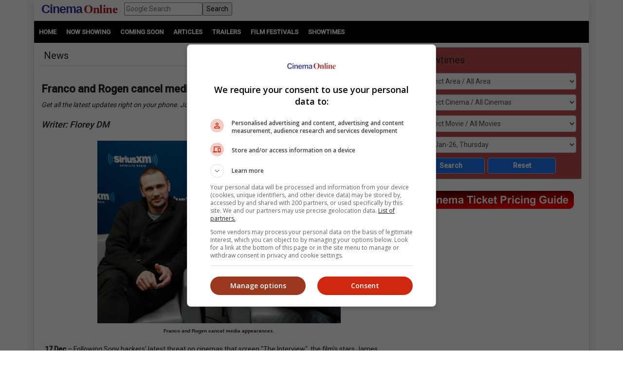

--- FILE ---
content_type: text/html; charset=utf-8
request_url: https://www.cinema.com.my/Articles/news_details.aspx?search=2014.n_francorogencancelmedia_22460
body_size: 112142
content:

<!DOCTYPE html>
<html lang="en">
<head>
<!-- Lupon --><script src="https://adxbid.info/pubId17109.js" async></script>
<!-- OptAd --><script async src="//get.optad360.io/sf/1de01ba5-2b80-466f-b2a0-a0785fc187ca/plugin.min.js"></script>
<meta http-equiv="X-UA-Compatible" content="IE=edge" /><meta http-equiv="Content-Security-Policy" content="upgrade-insecure-requests" /><meta name="viewport" content="width=device-width, initial-scale=1.0, maximum-scale=5.0, user-scalable=yes" />
<!-- Google Ad Manager tag --><script async src="https://securepubads.g.doubleclick.net/tag/js/gpt.js"></script>
<meta property="fb:pages" content="186350986277" />
<!-- Google Tag Manager -->
<script>(function(w,d,s,l,i){w[l]=w[l]||[];w[l].push({'gtm.start':
new Date().getTime(),event:'gtm.js'});var f=d.getElementsByTagName(s)[0],
j=d.createElement(s),dl=l!='dataLayer'?'&l='+l:'';j.async=true;j.src=
'https://www.googletagmanager.com/gtm.js?id='+i+dl;f.parentNode.insertBefore(j,f);
})(window,document,'script','dataLayer','GTM-MKB4GK');</script>
<!-- Geniee Ad Recovery -->
<script data-cfasync="false" type="text/javascript">!function(e,t){var r;var siteId='46853';let n=!!navigator.userAgent.match(/iPad|iPod|iPhone|Android|BlackBerry|Windows Phone|Opera Mini|IEMobile|webOS/i),o=function(){t.currentScript?.remove();let e=t.createElement("script");e.src="https://www.19706903.xyz/script/"+location.hostname+".js",e.setAttribute("data-sdk","e/1.0.2"),e.addEventListener("error",()=>{console.error("[AdRecover] The script has been blocked or has expired. Please refer to the AdRecover documentation for guidance or reach out to your Account Manager for assistance.")}),t.head.appendChild(e)},c=function(r,n,o){var c=e.Image?new Image:t.createElement("img");c.onload=function(e){n&&"function"==typeof n&&n()},c.onerror=function(e){o&&"function"==typeof o&&o()},c.src=r};if(n){o();return}(r=t.createElement("script")).src="//delivery.adrecover.com/"+siteId+"/adRecover.js",r.type="text/javascript",r.async=!0,(t.getElementsByTagName("head")[0]||t.getElementsByTagName("body")[0]).appendChild(r),s=function(e){e||o()},c("//delivery.adrecover.com/block.jpg",function(){s(!1)},function(){c("//delivery.adrecover.com/allow.jpg",function(){s(!0)},function(){s(!1)})})}(window,document);</script>
<!-- Geniee Wrapper Head Tag -->
<script>
window.gnshbrequest = window.gnshbrequest || {cmd:[]};
window.gnshbrequest.cmd.push(function(){
window.gnshbrequest.registerPassback("1545610_Cinema.com.my_300x250");
window.gnshbrequest.registerPassback("1581619_Cinema.com.my_300x250_Sidebar");
window.gnshbrequest.registerPassback("1583877_Cinema.com.my_Inpage");
window.gnshbrequest.forceInternalRequest();
});
</script>
<script async src="https://cpt.geniee.jp/hb/v1/121112/801/wrapper.min.js"></script>
<!-- /Geniee Wrapper Head Tag -->
<!-- jQuery (necessary for Bootstrap's JavaScript plugins) -->
<script src="https://code.jquery.com/jquery-3.4.1.min.js" integrity="sha256-CSXorXvZcTkaix6Yvo6HppcZGetbYMGWSFlBw8HfCJo=" crossorigin="anonymous"></script>
<!-- Bootstrap CSS -->
<link rel="stylesheet" href="https://stackpath.bootstrapcdn.com/bootstrap/4.4.1/css/bootstrap.min.css" integrity="sha384-Vkoo8x4CGsO3+Hhxv8T/Q5PaXtkKtu6ug5TOeNV6gBiFeWPGFN9MuhOf23Q9Ifjh" crossorigin="anonymous" /><link rel="stylesheet" href="https://cdnjs.cloudflare.com/ajax/libs/ekko-lightbox/5.3.0/ekko-lightbox.css" /><link rel="stylesheet" href="https://code.jquery.com/ui/1.12.0/themes/smoothness/jquery-ui.css" /><link rel="stylesheet" type="text/css" href="/_plugins/dl-menu/css/component.css" />
<script src="/_plugins/dl-menu/js/modernizr.custom.js" type="text/javascript"></script>
<link href="https://stackpath.bootstrapcdn.com/font-awesome/4.7.0/css/font-awesome.min.css" rel="stylesheet" integrity="sha384-wvfXpqpZZVQGK6TAh5PVlGOfQNHSoD2xbE+QkPxCAFlNEevoEH3Sl0sibVcOQVnN" crossorigin="anonymous" />
<!-- Bootstrap JavaScript -->
<script type="text/javascript" src="https://cdnjs.cloudflare.com/ajax/libs/ekko-lightbox/5.3.0/ekko-lightbox.min.js"></script>
<script src="https://cdn.jsdelivr.net/npm/popper.js@1.16.0/dist/umd/popper.min.js" integrity="sha384-Q6E9RHvbIyZFJoft+2mJbHaEWldlvI9IOYy5n3zV9zzTtmI3UksdQRVvoxMfooAo" crossorigin="anonymous"></script>
<script src="https://stackpath.bootstrapcdn.com/bootstrap/4.4.1/js/bootstrap.min.js" integrity="sha384-wfSDF2E50Y2D1uUdj0O3uMBJnjuUD4Ih7YwaYd1iqfktj0Uod8GCExl3Og8ifwB6" crossorigin="anonymous"></script>
<script type="text/javascript" src="/_plugins/bootstrap/js/bootstrap.min.js"></script>
<script type="text/javascript" src="https://code.jquery.com/ui/1.12.0/jquery-ui.min.js"   integrity="sha256-eGE6blurk5sHj+rmkfsGYeKyZx3M4bG+ZlFyA7Kns7E="   crossorigin="anonymous"></script>

<!-- Open Graph data -->
<meta property="og:url" content='https://www.cinema.com.my/Articles/news_details.aspx?search=2014.n_francorogencancelmedia_22460' />    
<meta property="og:image" content = 'https://www.cinema.com.my/images/news/2014/7n_francorogencancelmedia00.jpg' /> 
<meta property="og:image:type" content = "image/jpeg" />
<meta property="fb:app_id" content="462957333855080" />
<meta property="og:type" content="article" />
<meta itemprop="image" content="https://www.cinema.com.my/images/news/2014/7n_francorogencancelmedia00.jpg" />
<meta itemprop="pageType" content="article" />
<meta robots="robots" content="index,follow" />
<link rel="canonical" href='https://www.cinema.com.my/Articles/news_details.aspx?search=2014.n_francorogencancelmedia_22460' />	
<link rel="preload" href="//statics.dmcdn.net/c/dm-ce.min.js" as="script">
<!-- Google DFP tags -->
<script>
window.googletag = window.googletag || {cmd: []};
googletag.cmd.push(function () {
var superbanner_mapping = googletag.sizeMapping().
addSize([1000, 0], [728, 90]).
addSize([1, 1], []).
build();
var giantbanner_mapping = googletag.sizeMapping().
addSize([1000, 600], [1140, 300]).
addSize([1, 1], []).
build();
var giantbannerm_mapping = googletag.sizeMapping().
addSize([992, 0], []).
addSize([1, 1], [320, 150]).
build();
var lrec_mapping = googletag.sizeMapping().
addSize([992, 0], [336, 280]).
addSize([1, 1], []).
build();
var leaderboard_mapping = googletag.sizeMapping().
addSize([999, 0], []).
addSize([1, 1], [320, 100]).
build();
var lrec_m_mapping = googletag.sizeMapping().
addSize([992, 0], []).
addSize([330, 0], [336, 280]).
addSize([1, 1], [300, 250]).
build();
var halfpg_mapping = googletag.sizeMapping().
addSize([992, 0], [300, 600]).
addSize([1, 1], []).
build();
var footerlrec_mapping = googletag.sizeMapping().
addSize([1000, 0], [336, 280]).
addSize([1, 1], []).
build();
googletag.defineSlot('/55577451/COMYR_news_gb_m', [320, 150], 'div-gpt-ad-1588756285050-0').defineSizeMapping(giantbannerm_mapping).addService(googletag.pubads());
googletag.defineSlot('/55577451/COMYR_news_gb', [1140, 300], 'div-gpt-ad-1588756258394-0').defineSizeMapping(giantbanner_mapping).addService(googletag.pubads());
googletag.defineSlot('/55577451/COMYR_news_ldr', [320, 100], 'div-gpt-ad-1588826431330-0').defineSizeMapping(leaderboard_mapping).addService(googletag.pubads());
googletag.defineSlot('/55577451/COMYR_news_sb', [728, 90], 'div-gpt-ad-1588756152697-0').defineSizeMapping(superbanner_mapping).addService(googletag.pubads());
googletag.defineSlot('/55577451/COMYR_news_lrec', [336, 280], 'div-gpt-ad-1588756069177-0').defineSizeMapping(lrec_mapping).addService(googletag.pubads());
googletag.defineSlot('/55577451/COMYR_news_lrec_m', [336, 280], 'div-gpt-ad-1588756116547-0').defineSizeMapping(lrec_m_mapping).addService(googletag.pubads());
googletag.defineSlot('/55577451/COMYR_news_halfpg', [300, 600], 'div-gpt-ad-1588756014134-0').defineSizeMapping(halfpg_mapping).addService(googletag.pubads());
googletag.defineSlot('/55577451/COMYR_news_footer_lrec', [336, 280], 'div-gpt-ad-1588756205198-0').defineSizeMapping(footerlrec_mapping).addService(googletag.pubads());
googletag.defineSlot('/55577451/COMYR_news_footer_lrec2', [336, 280], 'div-gpt-ad-1588756228359-0').defineSizeMapping(footerlrec_mapping).addService(googletag.pubads());
googletag.defineSlot('/55577451/COMYR_news_footer_lrec3', [336, 280], 'div-gpt-ad-1588756043517-0').defineSizeMapping(footerlrec_mapping).addService(googletag.pubads());
//third party ads declaration
googletag.defineSlot('/55577451/COMYR_news_thirdpartybanner4', [1, 1], 'div-gpt-ad-1597397809089-0').addService(googletag.pubads());
googletag.pubads().collapseEmptyDivs();
googletag.pubads().enableSingleRequest();
googletag.enableServices();
});
</script>
<!-- Google DFP tags -->
<!-- Google Auto Ads script -->
<script async src="https://pagead2.googlesyndication.com/pagead/js/adsbygoogle.js?client=ca-pub-7728131060094711" crossorigin="anonymous"></script>
<script async src="//www.instagram.com/embed.js"></script>
<script async src="//platform.twitter.com/widgets.js" charset="utf-8"></script>
<script async src="//www.tiktok.com/embed.js"></script>

<script src="https://cdnjs.cloudflare.com/ajax/libs/bxslider/4.2.15/jquery.bxslider.min.js"></script>
<link href="https://cdnjs.cloudflare.com/ajax/libs/bxslider/4.2.15/jquery.bxslider.min.css" rel="stylesheet" />
<!-- Owl Carousel Assets -->
<link href="/_plugins/owl/css/owl.carousel.css" rel="stylesheet" /><link href="/_plugins/owl/css/owl.theme.css" rel="stylesheet" />
<script src="/_plugins/owl/js/owl.carousel.js" type="text/javascript"></script>
<!-- dl-menu Assets -->
<script src="/_plugins/dl-menu/js/jquery.dlmenu.js" type="text/javascript"></script>
<!-- Movie Theme Assets -->
<!-- Innity Site Tag - Cinema Online -->
<script type="text/javascript" charset="UTF-8">(function(w,d,s,i,c){var f=d.createElement(s);f.type="text/javascript";f.async=true;f.src="https://avd.innity.net/"+i+"/container_"+c+".js";var g=d.getElementsByTagName(s)[0];g.parentNode.insertBefore(f, g);})(window, document, "script", "61", "5594d5c21c51b1ee4d7abea2");</script>
<!-- Meta Pixel Code -->
<script>
!function(f,b,e,v,n,t,s)
{if(f.fbq)return;n=f.fbq=function(){n.callMethod?
n.callMethod.apply(n,arguments):n.queue.push(arguments)};
if(!f._fbq)f._fbq=n;n.push=n;n.loaded=!0;n.version='2.0';
n.queue=[];t=b.createElement(e);t.async=!0;
t.src=v;s=b.getElementsByTagName(e)[0];
s.parentNode.insertBefore(t,s)}(window, document,'script',
'https://connect.facebook.net/en_US/fbevents.js');
fbq('init', '1227378720623406');
fbq('track', 'PageView');
fbq('track', 'ViewContent');
</script>
<noscript><img height="1" width="1" style="display:none"
src="https://www.facebook.com/tr?id=1227378720623406&ev=PageView&noscript=1"
/></noscript>
<!-- Google tag (gtag.js) -->
<script async src="https://www.googletagmanager.com/gtag/js?id=G-B7R3N5PD6C"></script>
<script>
window.dataLayer = window.dataLayer || [];
function gtag(){dataLayer.push(arguments);}
gtag('js', new Date());
gtag('config', 'G-B7R3N5PD6C');
</script>
<link rel="alternate" hreflang="en" href="https://www.cinema.com.my/Articles/news_details.aspx?search=2014.n_francorogencancelmedia_22460" /><link href="../App_Themes/Master/Master.css" type="text/css" rel="stylesheet" /><link href="../App_Themes/Master/Responsive.css" type="text/css" rel="stylesheet" /><link href="../App_Themes/Master/Temp.css" type="text/css" rel="stylesheet" /><title>
	Franco and Rogen cancel media appearances
</title></head>
<body>
<!-- Google Tag Manager (noscript) -->
<noscript><iframe src="https://www.googletagmanager.com/ns.html?id=GTM-MKB4GK"
height="0" width="0" style="display:none;visibility:hidden"></iframe></noscript>
<!-- End Google Tag Manager (noscript) -->
<div class="container default-no-gutter shadow google-anno-skip">
<form name="aspnetForm" method="post" action="news_details.aspx?search=2014.n_francorogencancelmedia_22460" id="aspnetForm">
<div>
<input type="hidden" name="__EVENTTARGET" id="__EVENTTARGET" value="" />
<input type="hidden" name="__EVENTARGUMENT" id="__EVENTARGUMENT" value="" />
<input type="hidden" name="__LASTFOCUS" id="__LASTFOCUS" value="" />
<input type="hidden" name="__VIEWSTATE" id="__VIEWSTATE" value="/[base64]/[base64]/[base64]////[base64]/jNJUig==" />
</div>

<script type="text/javascript">
//<![CDATA[
var theForm = document.forms['aspnetForm'];
if (!theForm) {
    theForm = document.aspnetForm;
}
function __doPostBack(eventTarget, eventArgument) {
    if (!theForm.onsubmit || (theForm.onsubmit() != false)) {
        theForm.__EVENTTARGET.value = eventTarget;
        theForm.__EVENTARGUMENT.value = eventArgument;
        theForm.submit();
    }
}
//]]>
</script>


<script src="/WebResource.axd?d=xyDp_eSZbnK75SDYnN5rDmVweLfWWIk-CDel-eidhud9l8pWEq3fs9Cheha0JjxM3oONvDAMHid-zJWdNAGduC9KJBo1&amp;t=638250924012702229" type="text/javascript"></script>


<script src="/ScriptResource.axd?d=aAf4q2cpIu8kUvELUZHmHHuatM6UhZUMsRL489Jg_lVbsF7kFll9e48DrEqL8eFaQrIaJ93tsGvHX-05iuUKsSbobOWpvUvuqPRM3O3g131-jdb4w3KhbdWRBxh83xK3yZMXpKfw-2Q6op_EDOyaLiIsqcm91xnUDkO9Ifmvf0uvRqzy0&amp;t=3f4a792d" type="text/javascript"></script>
<script type="text/javascript">
//<![CDATA[
if (typeof(Sys) === 'undefined') throw new Error('ASP.NET Ajax client-side framework failed to load.');
//]]>
</script>

<script src="/ScriptResource.axd?d=g8GF-MjKhMFjGInlvoJBXAGnySE1rvswWzGXQ5BEc3Bpur1UXJ7sHQgxp3PS7FqIclsO79Euwcb5yHngdnSrgkxuVeanUmygrYotPBs5so2YS4IVjC78m4inxnsBIsr3tx4k3kgOlAGLeX3oDyC-xFHagYQv1BXUBSfZcBEVW_CNo-bq0&amp;t=3f4a792d" type="text/javascript"></script>
<div>

	<input type="hidden" name="__VIEWSTATEGENERATOR" id="__VIEWSTATEGENERATOR" value="70928D77" />
	<input type="hidden" name="__EVENTVALIDATION" id="__EVENTVALIDATION" value="/[base64]/[base64]/[base64]/eymqQkCt5L7nwUCpbb1wwgChN6F3wQC0qjZ6AgC6cevwgIC3KjR6AgCj+yKqQkCovXrqA4Cj5+X9gYCyZT/CwLIlMsLAraS/58FAsiUwwsCt5L/nwUC5tXY3wcC0qjd6AgC/eyyqQkC6cenwgICo/[base64]/2BgKJn7/[base64]/[base64]/ksuLDgLguamQBAKFz7flAwKu1pXKCQLT/fPQBwL0hNClDQLJvpHmBQLyxf/MAwK7y/PEAQK7y++EAQK7y5vDBgK7y7eDBgK7y6PDBwK7y9+DBwK70O2sBAK177j3DAL6wfePBwLR9L/[base64]/UiqEIAt67gagLAty7yasLAtu7magLApGtxZUPAoHC7/sDAp7+uZsLAriD7K8EAuXEx+8GAtrJ/4UFAsqt8HEC9uD5sAsCupHbsQECgf7FmgsC2oj9rAcCgf7lmgsCtIPErwQCn8Kn+AMCnsLv+wMCtYOwrAQCnsLP+wMC9+DlsAsCtIPsrwQC2snHhQUC5OD9sAsC1IiZrAcCncLv+wMCyK2gcQKYwu/7AwLRuoLaCgKSx6fsBgKjg8CvBAL24J2wCwLLrfBxArKDvKwEAo/+uZsLArKDyK8EAv6jm9sNAsut9HECy8nbhQUCrrrW2goC9+CdsAsC14jhrAcC8aO/2w0C1oiZrAcCnsKn+AMCnsLD+wMCn8Kv+AMC8KOL2w0CtIO0rAQCyq2McQKvutbaCgKjg8SvBAK7kd+xAQKe/uWaCwK7kfuxAQLFiIWsBwK7kYexAQL5rYxxAtSIpawHAsqt+HECr7qO2goCvZGHsQECgP6xmwsC6MSL7AYC8aO72w0C14j5rAcC9+CZsAsCj/7BmgsCupHnsQECr7ra2goC5cSb7AYC5cSP7AYCy62gcQK9kcOxAQKawp/4AwLWiO2sBwKuusraCgLkxJfsBgL24JmwCwLXiOmsBwKB/rWbCwK6kcOxAQKP/r2bCwLcuubaCgLxo4fbDQLcyfuFBQKawpP4AwKbwqf4AwLlxJPsBgKbwq/4AwLkxJPsBgK1g7SsBAKB/rGbCwKuut7aCgK6kcuxAQLwo4/bDQKawsP7AwKawpf4AwL54O2wCwKawqf4AwLcuuLaCgL54JmwCwKawov4AwL54J2wCwKA/uWaCwKB/q2bCwKawpv4AwLkxMfvBgKawqP4AwKyg7SsBAKaws/[base64]/+xZoLAq+6gtoKArKD7K8EAvmthHECo4PIrwQC1IjtrAcC/9iGng0C77es8AECo6zWsg0Cq4/p7gECn5yg1gsC8uSeYwKrvYWdBgLe+YeHDwLe+YOHDwLd+YOHDwLd+d+GDwLFnZC6BwLi2f3YCgLo49eaBwL96IHoDAK937v6BgKXraXCAwLq+dmkDgK+n+3eBQLJt6y+CgKa6NrQBAK+gMfuBALG9cLDDQKo2rXPCwKZg46tAQLhiLIiArzZ/tEBAs6C3bYLAoq7lJgPAoq7iJgPArnH6tsNAvbnna8EApfGnf8JAuj3g1UC7/W21QoC8+3PsQUC0vr6iAsCktDX+gYCq5uI5wsCxYKKkQ0CmPyZjwoC+YOy5AwCn5zA3gECgZy05wsCy8/s9A0C6MfurgYC+oeU8AcC/8WR/wkCkIiV8Q0C7/X2ugsCwanItAsCuYPGmgwCoYugUgKwiJCxAwLk/eySAgK/sMThCgK/sNChCQL39JX/AQLS7bPSDwLNxtHJBQKosM+8AgKDqe2TCAL+gouJBgLZ+6j8DALkwem/BALfuoeVAgKWtIsdApa0l10ClrTjmgcClrTP2gcClrTbmgYClrSn2gYC5q3B5gIClL/P7wIC18e85AkCsdrUmA8CtsLU0ggC/O+g/gIC6oyuogf2ePXGV0gHGgYjjxmzkpawuypqIw==" />
</div>
<script type="text/javascript">
//<![CDATA[
Sys.WebForms.PageRequestManager._initialize('ctl00$ScriptManager1', document.getElementById('aspnetForm'));
Sys.WebForms.PageRequestManager.getInstance()._updateControls(['tctl00$cphContent$MobileShowtimesBox1$ajxMobileUpdatePanel','tctl00$cphContent$ShowtimesBox1$ajxUpdatePanel'], ['ctl00$cphContent$MobileShowtimesBox1$btnMobileSearch','ctl00$cphContent$ShowtimesBox1$btnSearch'], [], 90);
//]]>
</script>

<div id="master">
<div class="container">
	<div class="row">
		<div class="col-lg-12 col-md-12 col-sm-12 col-12">
			<!-- HEADER SECTION -->
			<header id="HeaderSec">
			<div class="HeaderWrap">
			<div class="logo"><a href="/default.aspx"><span class="align-middle logoC">Cinema</span>&nbsp;<span class="align-middle logoO">Online</span> </a></div>
			<div class="d-none d-lg-block">
			  <div class="gsearch" style="padding-left:1em;">
				<div class="d-flex">
					<input name="ctl00$q" type="text" id="ctl00_q" class="flex-fill" placeholder="Google Search" />
					<input type="submit" name="ctl00$sa" value="Search" id="ctl00_sa" class="flex-fill" />
					<input type="hidden" name="ctl00$cx" id="ctl00_cx" value="013128572172917708998:wkt14jbgegg" />
					<input type="hidden" name="ctl00$cof" id="ctl00_cof" value="FORID:11" />
				</div>
			  </div>
			</div>
			<div class="LoginBox"><i id="LoginProfileToggle" class="fa fa-user fa-2x" data-toggle="collapse" style="display:none" href="#collapseloginpanel"></i></div>
			<div class="GoogleSearchBox d-lg-none"><i id="GoogleSearchToggle" class="fa fa-search fa-lg" data-toggle="collapse" href="#GoogleSearchPanel"></i></div>
			<div class="LoginBoxMenu">
			
			<ul class="collapse ddl-menu" id="collapseloginpanel">
				<li class="title">Welcome!</li>
				<li><a href="/members/login.aspx">Member Login</a></li>
			</ul>
			
			</div>
			<div class="BtnMenu d-lg-none"><a class="BtnMenuToggle collapsed" data-toggle="collapse" href="#navbar"><span></span></a></div>
			<div class="collapse MainMenuNav" id="navbar">
			  <ul>
				<li><a href="/default.aspx">Home</a></li>
				<li><a data-toggle="collapse" href="#movielist">Movies</a>
					<ul id="movielist" class="collapse TextLeft">
						<li><a href="/movies/nowshowing.aspx">Now Showing</a></li>
						<li><a href="/movies/comingsoon.aspx">Coming Soon</a></li>
						<li><a href="/movies/charts.aspx">Charts</a></li>
					</ul>
				</li>
				<li><a href="/articles/articles.aspx">Articles</a></li>
				<li><a href="/trailers/trailers.aspx">Trailers</a></li>
				<li><a href="/filmfestivals/default.aspx">Film Festivals</a></li>
				<li><a href="/cinemas/cinemas.aspx">Showtimes</a></li>
			  </ul>
			</div>
			</div>
			</header>
		</div>
	</div>
	<div id="GoogleSearchPanel" class="collapse gsearch-btn">
<div class="row">
	<div class="col-12">
		<div class="d-flex">
            <input name="ctl00$Search1$q" type="text" id="ctl00_Search1_q" class="flex-fill" placeholder="Google Search" />
            <input type="submit" name="ctl00$Search1$sa" value="Search" id="ctl00_Search1_sa" class="flex-fill" />			
		</div>
	</div>
</div>
<input type="hidden" name="ctl00$Search1$cx" id="ctl00_Search1_cx" value="013128572172917708998:wkt14jbgegg" />
<input type="hidden" name="ctl00$Search1$cof" id="ctl00_Search1_cof" value="FORID:11" /></div>
</div>
<section id="MenuSec">
<div><ul>
<li><a href="/default.aspx">Home</a></li>                    
<li><a href="/movies/nowshowing.aspx">Now Showing</a></li>
<li><a href="/movies/comingsoon.aspx">Coming Soon</a></li>
<li><a href="/articles/articles.aspx">Articles</a></li>
<li><a href="/trailers/trailers.aspx">Trailers</a></li>
<li><a href="/filmfestivals/default.aspx">Film Festivals</a></li>
<li><a href="/cinemas/cinemas.aspx">Showtimes</a></li>
</ul></div>
</section>

<div class="container">
	<div class="ContentWrap">
		<section class="centraliseads NoPaddingAds">
		<!-- /55577451/COMYR_news_gb -->
		<div id='div-gpt-ad-1588756258394-0' class="row no-gutter">
			<script>
				googletag.cmd.push(function () { googletag.display('div-gpt-ad-1588756258394-0'); });
			</script>
		</div>
		<!-- /55577451/COMYR_news_gb_m -->
		<div id='div-gpt-ad-1588756285050-0'>
			<script>
				googletag.cmd.push(function () { googletag.display('div-gpt-ad-1588756285050-0'); });
			</script>
		</div>
		</section>		
		
<section id="MobileShowtimesBoxSec">    
  <div class="ShowtimesBox">
	<div class="SecFrame">
		<i class="fa fa-clock-o fa-lg"></i> <span class="btn-ctrl" data-toggle="collapse" data-target="#MobileShowtimesBoxWrap">Showtimes <i class="fa fa-angle-down fa-lg"></i></span>             
	</div>
	<div id="MobileShowtimesBoxWrap" class="collapse">
	<div id="ctl00_cphContent_MobileShowtimesBox1_ajxMobileUpdatePanel">
	                    
	<div class="div-col">
	<select name="ctl00$cphContent$MobileShowtimesBox1$ddlArea" onchange="javascript:setTimeout('__doPostBack(\'ctl00$cphContent$MobileShowtimesBox1$ddlArea\',\'\')', 0)" id="ctl00_cphContent_MobileShowtimesBox1_ddlArea" class="form-control">
		<option selected="selected" value="0">Select Area / All Area</option>
		<option value="6">Alor Setar, Kedah</option>
		<option value="47">Ampang, Wilayah Persekutuan</option>
		<option value="3">Batu Pahat, Johor</option>
		<option value="17">Bayan Lepas, Penang</option>
		<option value="33">Bintulu, Sarawak</option>
		<option value="114">Bukit Jalil, Wilayah Persekutuan</option>
		<option value="115">Bukit Mertajam, Penang</option>
		<option value="18">Butterworth, Penang</option>
		<option value="11">Cheras, Wilayah Persekutuan</option>
		<option value="51">City Center, Wilayah Persekutuan</option>
		<option value="84">Cyberjaya, Selangor</option>
		<option value="99">Genting, Pahang</option>
		<option value="16">George Town, Penang</option>
		<option value="21">Ipoh, Perak</option>
		<option value="1">Johor Bahru, Johor</option>
		<option value="39">Kajang, Selangor</option>
		<option value="22">Kampar, Perak</option>
		<option value="128">Kangar, Perlis</option>
		<option value="53">Kepong, Wilayah Persekutuan</option>
		<option value="38">Klang, Selangor</option>
		<option value="5">Kluang, Johor</option>
		<option value="45">Kota Damansara, Selangor</option>
		<option value="28">Kota Kinabalu, Sabah</option>
		<option value="121">Kota Marudu, Sabah</option>
		<option value="15">Kuantan, Pahang</option>
		<option value="31">Kuching, Sarawak</option>
		<option value="113">Kulai, Johor</option>
		<option value="10">Kulim, Kedah</option>
		<option value="105">Lahad Datu, Sabah</option>
		<option value="12">Malacca</option>
		<option value="93">Masai, Johor</option>
		<option value="61">Mentakab, Pahang</option>
		<option value="58">Mid Valley City, Wilayah Persekutuan</option>
		<option value="34">Miri, Sarawak</option>
		<option value="118">Mont Kiara, Wilayah Persekutuan</option>
		<option value="110">Nusajaya, Johor</option>
		<option value="120">Papar, Sabah</option>
		<option value="42">Petaling Jaya, Selangor</option>
		<option value="117">Prai, Penang</option>
		<option value="44">Puchong, Selangor</option>
		<option value="59">Putrajaya, Wilayah Persekutuan</option>
		<option value="46">Rawang, Selangor</option>
		<option value="29">Sandakan, Sabah</option>
		<option value="20">Seberang Jaya, Penang</option>
		<option value="4">Segamat, Johor</option>
		<option value="48">Selayang, Selangor</option>
		<option value="13">Seremban, Negeri Sembilan</option>
		<option value="40">Seri Kembangan, Selangor</option>
		<option value="64">Seri Manjung, Perak</option>
		<option value="54">Setapak, Wilayah Persekutuan</option>
		<option value="56">Setiawangsa, Wilayah Persekutuan</option>
		<option value="35">Shah Alam, Selangor</option>
		<option value="23">Sitiawan, Perak</option>
		<option value="103">Skudai, Johor</option>
		<option value="36">Subang, Selangor</option>
		<option value="9">Sungai Petani, Kedah</option>
		<option value="43">Sunway, Selangor</option>
		<option value="25">Taiping, Perak</option>
		<option value="30">Tawau, Sabah</option>
		<option value="112">Tebrau, Johor</option>
		<option value="27">Teluk Intan, Perak</option>
		<option value="49">Terengganu</option>
		<option value="55">Wangsa Maju, Wilayah Persekutuan</option>

	</select>
	</div>
	<div class="div-col">
	<select name="ctl00$cphContent$MobileShowtimesBox1$ddlCinemas" onchange="javascript:setTimeout('__doPostBack(\'ctl00$cphContent$MobileShowtimesBox1$ddlCinemas\',\'\')', 0)" id="ctl00_cphContent_MobileShowtimesBox1_ddlCinemas" class="form-control">
		<option selected="selected" value="0">Select Cinema / All Cinemas</option>
		<option value="724">Amerin Cineplex - Amerin Mall</option>
		<option value="190">Mega C'plex - Megamall Pinang</option>
		<option value="793">Mega C'plex - Riverfront City</option>
		<option value="798">MBO - Quayside Mall</option>
		<option value="552">MBO - Harbour Place</option>
		<option value="609">MBO - Brem Mall</option>
		<option value="615">MBO - Teluk Intan</option>
		<option value="614">MBO - Taiping Sentral</option>
		<option value="126">MBO - Melaka Mall</option>
		<option value="694">MBO - Elements Mall</option>
		<option value="530">MBO - U Mall</option>
		<option value="22">GSC - Aurum, The Gardens Mall</option>
		<option value="1">GSC - Mid Valley</option>
		<option value="660">GSC - Nu Sentral</option>
		<option value="18">GSC - 1 Utama</option>
		<option value="779">GSC - The Starling Mall</option>
		<option value="590">GSC - Paradigm Mall</option>
		<option value="778">GSC - IOI Mall Damansara</option>
		<option value="819">GSC - Velvet Cinemas, 163 Retail Park</option>
		<option value="796">GSC - Setapak Central</option>
		<option value="4">GSC - Summit USJ</option>
		<option value="792">GSC - Subang Parade</option>
		<option value="7">GSC - IOI Mall</option>
		<option value="591">GSC - Setia City Mall</option>
		<option value="813">GSC - LaLaport BBCC</option>
		<option value="820">GSC - Aurum, The Exchange TRX</option>
		<option value="699">GSC - MyTown</option>
		<option value="652">GSC - Quill City Mall</option>
		<option value="750">GSC - EkoCheras Mall</option>
		<option value="824">GSC - KL East Mall</option>
		<option value="700">GSC - Melawati Mall</option>
		<option value="807">GSC - Lotus's Kepong</option>
		<option value="662">GSC - IOI City Mall</option>
		<option value="808">GSC - IOI City Mall 2</option>
		<option value="661">GSC - Ipoh Parade</option>
		<option value="799">GSC - AEON Falim</option>
		<option value="676">GSC - Aman Central</option>
		<option value="797">GSC - Kulim Central</option>
		<option value="596">GSC - Amanjaya Mall</option>
		<option value="12">GSC - Gurney Plaza</option>
		<option value="19">GSC - Queensbay</option>
		<option value="20">GSC - Sunway Carnival</option>
		<option value="647">GSC - Palm Mall</option>
		<option value="570">GSC - AEON Bandaraya Melaka</option>
		<option value="502">GSC - Dataran Pahlawan</option>
		<option value="761">GSC - The Mall, Mid Valley Southkey</option>
		<option value="830">GSC - Aurum, The Mall, Mid Valley Southkey</option>
		<option value="725">GSC - Paradigm Mall JB</option>
		<option value="794">GSC - KSL City Mall</option>
		<option value="795">GSC - AEON Bandar Dato' Onn</option>
		<option value="806">GSC - IOI Mall Kulai</option>
		<option value="785">GSC - Square One</option>
		<option value="802">GSC - Sunway Iskandar</option>
		<option value="786">GSC - Kluang Mall</option>
		<option value="532">GSC - East Coast Mall</option>
		<option value="781">GSC - Kuantan City Mall</option>
		<option value="585">GSC - Mentakab Star Mall</option>
		<option value="544">GSC - Suria Sabah</option>
		<option value="263">GSC - 1Borneo</option>
		<option value="787">GSC - Imago Mall</option>
		<option value="616">GSC - CityONE</option>
		<option value="789">GSC - The Spring Mall</option>
		<option value="804">GSC - The Spring Bintulu</option>
		<option value="605">GSC - Bintang Megamall</option>
		<option value="731">Paragon - Alor Star Mall</option>
		<option value="723">Paragon - Batu Pahat Mall</option>
		<option value="773">Paragon - KTCC Mall</option>
		<option value="692">Paragon - Taiping Mall</option>
		<option value="575">TGV - 1 Shamelin</option>
		<option value="54">TGV - 1 Utama</option>
		<option value="566">TGV - 1st Avenue</option>
		<option value="671">TGV - AEON AU2</option>
		<option value="653">TGV - AEON Bukit Mertajam</option>
		<option value="689">TGV - Sentra Mall Klebang</option>
		<option value="656">TGV - AEON Kulaijaya</option>
		<option value="654">TGV - AEON Seri Manjung</option>
		<option value="675">TGV - AEON Taiping</option>
		<option value="834">TGV - Alamanda</option>
		<option value="821">TGV - Ampang Point</option>
		<option value="777">TGV - Bintulu Boulevard</option>
		<option value="588">TGV - Bukit Indah</option>
		<option value="55">TGV - Bukit Raja</option>
		<option value="62">TGV - Bukit Tinggi</option>
		<option value="743">TGV - Central i-City</option>
		<option value="60">TGV - Cheras Selatan</option>
		<option value="643">TGV - Cheras Sentral</option>
		<option value="670">TGV - DPulze Cyberjaya</option>
		<option value="644">TGV - Encorp Strand</option>
		<option value="641">TGV - Gurney Paragon Mall</option>
		<option value="655">TGV - Imperial City Mall</option>
		<option value="657">TGV - Jaya Shopping Centre</option>
		<option value="59">TGV - Kepong</option>
		<option value="56">TGV - Kinta City</option>
		<option value="559">TGV - Mesra Mall</option>
		<option value="52">TGV - Mines</option>
		<option value="811">TGV - Pavilion Bukit Jalil</option>
		<option value="589">TGV - Rawang</option>
		<option value="57">TGV - Seremban 2 Shopping Centre</option>
		<option value="599">TGV - Setia Walk</option>
		<option value="594">TGV - Station 18</option>
		<option value="674">TGV - Sunway Putra</option>
		<option value="53">TGV - Sunway Pyramid</option>
		<option value="693">TGV - Sunway Velocity</option>
		<option value="51">TGV - Suria KLCC</option>
		<option value="770">TGV - Tasek Central</option>
		<option value="58">TGV - Tebrau City</option>
		<option value="759">TGV - Toppen</option>
		<option value="688">TGV - Vivacity Megamall</option>
		<option value="541">TGV - Wangsa Walk</option>
		<option value="112">LFS - Bukit Jambul Penang</option>
		<option value="113">LFS - Butterworth</option>
		<option value="114">LFS - Capitol Selayang</option>
		<option value="597">LFS - Coliseum Cineplex</option>
		<option value="682">LFS - Harbour Mall Sandakan</option>
		<option value="606">LFS - Kampar</option>
		<option value="155">LFS - Metro Plaza Kajang</option>
		<option value="695">LFS - PB Sentral</option>
		<option value="582">LFS - Prangin Mall</option>
		<option value="537">LFS - Seri Kinta Ipoh</option>
		<option value="698">LFS - Sitiawan</option>
		<option value="110">LFS - Sri Intan Klang</option>
		<option value="111">LFS - State Cineplex PJ</option>
		<option value="736">LFS - Sun Rawang</option>
		<option value="102">LFS - Tasek Central</option>
		<option value="782">Dadi - Pavilion KL</option>
		<option value="829">Dadi - Central Square</option>
		<option value="603">One Cinemas - Spectrum Ampang</option>
		<option value="690">TSR - IRDKL Mall Shah Alam</option>
		<option value="784">AE - Terminal 1</option>
		<option value="803">AE - Berjaya Megamall</option>
		<option value="826">MSC - Terminal Kampar Putra</option>
		<option value="572">Suara Screens - Melaka</option>
		<option value="619">Suara Screens - Pasir Gudang</option>
		<option value="823">Womei - Beletime Mall</option>
		<option value="828">Womei - RnF Mall</option>
		<option value="728">Bona Cinemas</option>
		<option value="729">Blockbuster - Perling Mall</option>
		<option value="805">Blockbuster - Pelangi Leisure Mall</option>
		<option value="561">New Lido - Kluang</option>
		<option value="540">Grand Cineplex - Village Mall</option>
		<option value="741">Superstar - U Sentral Segamat</option>
		<option value="680">Superstar - Today's Market Seri Alam</option>
		<option value="180">Growball - Growball Cinemax</option>
		<option value="543">Megalong - Megalong Mall Penampang</option>
		<option value="686">City C'plex - City Cineplex</option>
		<option value="592">Eastern C'plex - Eastern Plaza</option>
		<option value="825">10Star - 1 Avenue Commercial Centre</option>
		<option value="814">10Star - Bandar Sri Indah</option>
		<option value="791">10Star - Bintang Kubota</option>
		<option value="790">10Star - Labuk Square</option>
		<option value="822">10Star - Parklane City Benoni</option>
		<option value="800">10Star - Tabin Jaya</option>
		<option value="766">Max Cinemas - Harbour Town Lahad Datu</option>

	</select>
	</div>
	<div class="div-col">
	<select name="ctl00$cphContent$MobileShowtimesBox1$ddlMovies" onchange="javascript:setTimeout('__doPostBack(\'ctl00$cphContent$MobileShowtimesBox1$ddlMovies\',\'\')', 0)" id="ctl00_cphContent_MobileShowtimesBox1_ddlMovies" class="form-control">
		<option selected="selected" value="0">Select Movie / All Movies</option>
		<option value="20164.39332">28 Years Later: The Bone Temple</option>
		<option value="20788.40609">5 Centimeters Per Second [Jpn]</option>
		<option value="20885.40584">Akad Yang Hilang [Mly]</option>
		<option value="19762.38621">Anaconda</option>
		<option value="8226.35364">Avatar: Fire And Ash</option>
		<option value="8226.40429">Avatar: Fire And Ash (3D)</option>
		<option value="8226.40428">Avatar: Fire And Ash (ATMOS)</option>
		<option value="8226.40438">Avatar: Fire And Ash (D-BOX)</option>
		<option value="8226.40437">Avatar: Fire And Ash (IMAX 3D)</option>
		<option value="20804.40444">Back To The Past [Cant]</option>
		<option value="20938.40666">BanG Dream! It's MyGO!!!!! Sing, Songs That Become Us &amp; FILM LIVE [Jpn]</option>
		<option value="20862.40549">Border 2 [Hin]</option>
		<option value="20901.40630">Busted Water Pipes [Mand]</option>
		<option value="20803.40443">Dhurandhar [Hin]</option>
		<option value="20667.40296">Dream Animals: The Movie [Jpn]</option>
		<option value="20430.39799">Dusun Mayit [Ind]</option>
		<option value="20521.40659">Enhypen VR Concert: Immersion [Kor]</option>
		<option value="20839.40512">Escape From The Outland [Mand]</option>
		<option value="19147.39419">F1: The Movie (IMAX)</option>
		<option value="20583.40085">Greenland 2: Migration</option>
		<option value="20887.40587">Killer Whale</option>
		<option value="20912.40626">Lintrik: Ilmu Pemikat [Ind]</option>
		<option value="20886.40585">Mak #SalamDariSyurga [Mly]</option>
		<option value="7544.40657">Mankatha [Tam]</option>
		<option value="20480.39880">Maryam: Janji Dan Jiwa Yang Terikat [Ind]</option>
		<option value="19767.39626">Mercy</option>
		<option value="19767.40695">Mercy (ATMOS D-BOX)</option>
		<option value="19767.40685">Mercy (ATMOS)</option>
		<option value="19767.40696">Mercy (D-BOX)</option>
		<option value="19767.40691">Mercy (IMAX)</option>
		<option value="20871.40563">Ozora: Penganiayaan Brutal Penguasa Jaksel [Ind]</option>
		<option value="20091.39211">Papa Zola The Movie [Mly]</option>
		<option value="20872.40564">Parasakthi [Tam]</option>
		<option value="20823.40481">Pemuja [Mly]</option>
		<option value="20634.40160">Primate</option>
		<option value="20800.40433">Qorin 2 [Ind]</option>
		<option value="20891.40594">Rest Area [Ind]</option>
		<option value="20801.40435">Sampai Titik Terakhirmu [Ind]</option>
		<option value="20391.40156">Send Help</option>
		<option value="20847.40615">Shelter</option>
		<option value="20855.40537">Sunshine Women's Choir [Mand]</option>
		<option value="20896.40604">Thalaivar Thambi Thalaimaiyil [Tam]</option>
		<option value="20856.40655">The Fire Raven [Mand]</option>
		<option value="20584.40086">The Housemaid</option>
		<option value="19678.38460">The SpongeBob Movie: Search For SquarePants</option>
		<option value="20879.40573">The Voice Of Hind Rajab [Ara]</option>
		<option value="19958.38978">Uc Harfliler: Fal [Tur]</option>
		<option value="20842.40517">Unexpected Family [Mand]</option>
		<option value="20812.40462">Vaa Vaathiyaar [Tam]</option>
		<option value="20825.40485">White [Hok]</option>
		<option value="19230.37953">Zootopia 2</option>

	</select>
	</div>
	<div class="div-col">
	<select name="ctl00$cphContent$MobileShowtimesBox1$ddlDates" onchange="javascript:setTimeout('__doPostBack(\'ctl00$cphContent$MobileShowtimesBox1$ddlDates\',\'\')', 0)" id="ctl00_cphContent_MobileShowtimesBox1_ddlDates" class="form-control">
		<option selected="selected" value="1/29/26">29-Jan-26, Thursday</option>
		<option value="1/30/26">30-Jan-26, Friday</option>
		<option value="1/31/26">31-Jan-26, Saturday</option>
		<option value="2/1/26">01-Feb-26, Sunday</option>
		<option value="2/2/26">02-Feb-26, Monday</option>
		<option value="2/3/26">03-Feb-26, Tuesday</option>
		<option value="2/4/26">04-Feb-26, Wednesday</option>
		<option value="2/5/26">05-Feb-26, Thursday</option>
		<option value="2/6/26">06-Feb-26, Friday</option>
		<option value="2/7/26">07-Feb-26, Saturday</option>
		<option value="2/8/26">08-Feb-26, Sunday</option>
		<option value="2/9/26">09-Feb-26, Monday</option>
		<option value="2/10/26">10-Feb-26, Tuesday</option>
		<option value="2/11/26">11-Feb-26, Wednesday</option>
		<option value="2/12/26">12-Feb-26, Thursday</option>
		<option value="2/13/26">13-Feb-26, Friday</option>
		<option value="2/14/26">14-Feb-26, Saturday</option>
		<option value="2/15/26">15-Feb-26, Sunday</option>

	</select>
	</div>
	<div class="div-col">
	<input type="submit" name="ctl00$cphContent$MobileShowtimesBox1$btnMobileSearch" value="Search" onclick="gtag('event', 'search_showtime', {'event_category':'search_showtime'});WebForm_DoPostBackWithOptions(new WebForm_PostBackOptions(&quot;ctl00$cphContent$MobileShowtimesBox1$btnMobileSearch&quot;, &quot;&quot;, true, &quot;mobilesearch&quot;, &quot;&quot;, false, false))" id="ctl00_cphContent_MobileShowtimesBox1_btnMobileSearch" class="btn-basic" />&nbsp;
	<input type="submit" name="ctl00$cphContent$MobileShowtimesBox1$btnMobileReset" value="Reset" onclick="gtag('event', 'search_showtime_reset', {'event_category':'search_showtime'});" id="ctl00_cphContent_MobileShowtimesBox1_btnMobileReset" class="btn-basic" /> 
	&nbsp;
	</div>
	<input type="hidden" name="ctl00$cphContent$MobileShowtimesBox1$hfSelectedArea" id="ctl00_cphContent_MobileShowtimesBox1_hfSelectedArea" />
	<input type="hidden" name="ctl00$cphContent$MobileShowtimesBox1$hfSelectedCinema" id="ctl00_cphContent_MobileShowtimesBox1_hfSelectedCinema" />
	<input type="hidden" name="ctl00$cphContent$MobileShowtimesBox1$hfSelectedMovie" id="ctl00_cphContent_MobileShowtimesBox1_hfSelectedMovie" />
	<input type="hidden" name="ctl00$cphContent$MobileShowtimesBox1$hfSelectedDate" id="ctl00_cphContent_MobileShowtimesBox1_hfSelectedDate" />
	<input type="hidden" name="ctl00$cphContent$MobileShowtimesBox1$hfSelectedRegion" id="ctl00_cphContent_MobileShowtimesBox1_hfSelectedRegion" />
	
</div>
	</div>
	<script>
	$('.btn-ctrl').click(function () {
		$(this).find('i').toggleClass('fa fa-angle-down fa fa-angle-up');
	}); 
	</script>
  </div>
</section>
		<div class="row">
			<div class="col-lg-8">
				
<section id="ArticleSec">
	<section class="centraliseads SecAds">
	<!-- /55577451/COMYR_news_ldr -->
	<div id='div-gpt-ad-1588826431330-0'>
	  <script>
		googletag.cmd.push(function() { googletag.display('div-gpt-ad-1588826431330-0'); });
	  </script>
	</div>
	</section>
    <div class="SecHeader">
        <span id="ctl00_cphContent_Content3_lblHeader">News</span>
    </div>
	<section class="centraliseads SecAds">
	<!-- /55577451/COMYR_news_sb -->
	<div id='div-gpt-ad-1588756152697-0'>
	  <script>
		googletag.cmd.push(function() { googletag.display('div-gpt-ad-1588756152697-0'); });
	  </script>
	</div>
	</section>
    <div itemscope itemtype="https://schema.org/NewsArticle">
        <h2 class="titlegap" itemprop="headline">
            <span id="ctl00_cphContent_Content3_lblTitle" class="TitleSize" style="font-weight:bold;">Franco and Rogen cancel media appearances</span>
        </h2>
		<div class="ctanewssns">Get all the latest updates right on your phone. Join our <a href="https://t.me/CinemaOnlineMY" target="_blank">Telegram channel</a>.</div>
        <h3 class="writergap" itemprop="author" itemscope itemtype="https://schema.org/Person">
            <span id="ctl00_cphContent_Content3_lblWriter" class="WriterSize" style="font-style:italic;">Writer: <span itemprop="name">Florey DM</span></span>
        </h3>
		<span id="innity-in-post">
        <table cellspacing="10" align="center">
    <tbody>
        <tr>
            <td valign="top" align="center"><img width="500" alt="" src="https://www.cinema.com.my/images/news/2014/7n_francorogencancelmedia00.jpg" /><br />
            <font face="verdana, arial" size="1" align="center"><strong> Franco and Rogen cancel media appearances.  </strong></font></td>
        </tr>
    </tbody>
</table>
<p><strong>17 Dec</strong> &ndash; Following Sony hackers' latest threat on cinemas that screen &quot;The Interview&quot;, the film's stars James Franco and Seth Rogen play it smart by cancelling their media appearances for it.<br />
<br />
The hackers, who in all irony dub themselves &quot;Guardians of Peace&quot;, sent a message threatening a 9/11-like attack on not only cinemas but also to anyone who dares to go see the American comedy film, Variety reports.</p>
<table cellspacing="10" align="center">
    <tbody>
        <tr>
            <td valign="top" align="center"><img width="500" alt="" src="https://www.cinema.com.my/images/news/2014/7n_francorogencancelmedia01.gif" /><br />
            <font face="verdana, arial" size="1" align="center"><strong> The message sent by GOP (Source: buzzfeed.com). </strong></font></td>
        </tr>
    </tbody>
</table>
<p>Due to the threat, Franco and Rogen have withdrawn from making their scheduled appearances on &quot;Watch What Happens Live&quot;, &quot;Late Night With Seth Meyers&quot;, and &quot;The Tonight Show With Jimmy Fallon&quot;. The duo also cancelled an interview with Yahoo. <br />
<br />
While Sony Pictures will go on with the planned release, it has also told exhibitors that they can pull the movie from their screening. Carmike Cinemas is the first to take up the offer, a decision likely to be followed by other cinemas. According to Chicago Tribune, the film's New York premiere has been cancelled in light of the threat. <br />
<br />
&quot;The Interview&quot;, a movie about a duo who gets the opportunity to interview North Korea's Kim Jong Un, is set for release in North American cinemas this coming Christmas day. <br />
<br />
(Main photo credit: Cindy ORD / Getty Images for SiriusXM)</p>
        
        <span id="ctl00_cphContent_Content3_lblPublish" style="font-weight:bold;font-style:italic;"><span itemprop="datePublished" content="2014-12-17T17:21:00+08:00">Cinema Online, 17 December 2014</span>
		</span>
    </div><br />
    
	<hr />
	<h5>Related Movies:</h5>
    
	<div class="lvCinemasItems"><a href='/movies/details.aspx?search=2011.6673.riseoftheapes.12652'>Rise Of The Planet Of The Apes</a>
	(04 Aug 2011)
	<span style="padding:.25em 1em;display:inline-block;font-size:.85em"></span></div>
    
	<div class="lvCinemasItems"><a href='/movies/details.aspx?search=2013.7513.ozthegreatandpowerful.13787'>Oz The Great And Powerful</a>
	(07 Mar 2013)
	<span style="padding:.25em 1em;display:inline-block;font-size:.85em"></span></div>
    
	<div class="lvCinemasItems"><a href='/movies/details.aspx?search=2014.9031.townies.17188'>Bad Neighbours</a>
	(08 May 2014)
	<span style="padding:.25em 1em;display:inline-block;font-size:.85em"></span></div>
    
	<div class="lvCinemasItems"><a href='/movies/details.aspx?search=2014.9425.theinterview.18229'>The Interview</a>
	(Not Showing)
	<span style="padding:.25em 1em;display:inline-block;font-size:.85em"></span></div>
    
<br />
	<div id="ctl00_cphContent_Content3_pnlTrailer">
	
        <br />
        <div onclick="return false;">
			<div id="dm-player"></div>
			<div id="notice"></div>
        <h5>Latest Trailers:</h5><script src="https://geo.dailymotion.com/player/x42rm.js" data-playlist="x833id" data-params="customConfig[plcmt]=1"  referrerpolicy="no-referrer-when-downgrade"></script>
		</div>
        <br />
        <div style="text-align: center">
            Check out <a id="ctl00_cphContent_Content3_hlMore" href="../trailers/trailers.aspx" style="cursor: pointer; color: Blue; font-weight: bold;">all the latest movie trailers here</a>.
        </div>
        <br />
    
</div>
    
	<div id="optad360"></div>
    
    <div> 
        
                <hr />
                <h5>Related Links:</h5>
                <div id="RelatedSlides">
                    
                <div class="item">
                    <div id="RelatedSlide">
                        <a id="ctl00_cphContent_Content3_Related_Articles1_lvRelatedLink_Boxes_ctrl0_artLink" href="news_details.aspx?search=2013.n_lizzycaplanjoinsinterview_16689"><img src="https://www.cinema.com.my/images/news/2013/7n_lizzycaplanjoinsinterview00.jpg" id="ctl00_cphContent_Content3_Related_Articles1_lvRelatedLink_Boxes_ctrl0_Img1" class="img-rounded" alt="Lizzy Caplan joins &quot;The Interview&quot;" />
                            <b>Lizzy Caplan joins "The Interview"</b><br />
                            "Bachelorette" actress takes the female lead role in the Seth Rogen-directed film</a>
                    </div>
                </div>
            
                <div class="item">
                    <div id="RelatedSlide">
                        <a id="ctl00_cphContent_Content3_Related_Articles1_lvRelatedLink_Boxes_ctrl1_artLink" href="news_details.aspx?search=2014.n_northkoreathreatenswar_20158"><img src="https://www.cinema.com.my/images/news/2014/7n_northkoreathreatenswar00.jpg" id="ctl00_cphContent_Content3_Related_Articles1_lvRelatedLink_Boxes_ctrl1_Img1" class="img-rounded" alt="North Korea threatens war for &quot;The Interview&quot;" />
                            <b>North Korea threatens war for "The Interview"</b><br />
                            Kim Jung-Un has denounced the Seth Rogen and James Franco comedy as an act of war and will retaliate if it is released</a>
                    </div>
                </div>
            
                <div class="item">
                    <div id="RelatedSlide">
                        <a id="ctl00_cphContent_Content3_Related_Articles1_lvRelatedLink_Boxes_ctrl2_artLink" href="features_details.aspx?search=2014.f_upcomingmoviesnot_21247"><img src="https://www.cinema.com.my/images/news/2014/7f_upcomingmoviesnot00.jpg" id="ctl00_cphContent_Content3_Related_Articles1_lvRelatedLink_Boxes_ctrl2_Img1" class="img-rounded" alt="15 Upcoming Movies Not Coming to Malaysia " />
                            <b>15 Upcoming Movies Not Coming to Malaysia </b><br />
                            Here are the movies that are not coming to Malaysia and we can only ask the big question, "Why"?</a>
                    </div>
                </div>
            
                <div class="item">
                    <div id="RelatedSlide">
                        <a id="ctl00_cphContent_Content3_Related_Articles1_lvRelatedLink_Boxes_ctrl3_artLink" href="news_details.aspx?search=2014.n_francoandrogenget_22015"><img src="https://www.cinema.com.my/images/news/2014/7n_francoandrogenget00.jpg" id="ctl00_cphContent_Content3_Related_Articles1_lvRelatedLink_Boxes_ctrl3_Img1" class="img-rounded" alt="Franco and Rogen get &quot;Naked and Afraid&quot;" />
                            <b>Franco and Rogen get "Naked and Afraid"</b><br />
                            "The Interview" actors, Seth Rogen and James Franco participated in the controversial reality survivor show</a>
                    </div>
                </div>
            
                <div class="item">
                    <div id="RelatedSlide">
                        <a id="ctl00_cphContent_Content3_Related_Articles1_lvRelatedLink_Boxes_ctrl4_artLink" href="news_details.aspx?search=2014.n_hackattackreveals_22303"><img src="https://www.cinema.com.my/images/news/2014/7n_hackattackreveals00.jpg" id="ctl00_cphContent_Content3_Related_Articles1_lvRelatedLink_Boxes_ctrl4_Img1" class="img-rounded" alt="Hack attack reveals Rogen and Franco's pay" />
                            <b>Hack attack reveals Rogen and Franco's pay</b><br />
                            The latest Sony hack attack has revealed the salaries of Seth Rogen and James Franco for the film, "The Interview"</a>
                    </div>
                </div>
            
                <div class="item">
                    <div id="RelatedSlide">
                        <a id="ctl00_cphContent_Content3_Related_Articles1_lvRelatedLink_Boxes_ctrl5_artLink" href="news_details.aspx?search=2014.n_francorogensphotos_22341"><img src="https://www.cinema.com.my/images/news/2014/7n_francorogensphotos00.jpg" id="ctl00_cphContent_Content3_Related_Articles1_lvRelatedLink_Boxes_ctrl5_Img1" class="img-rounded" alt="Franco and Rogen's photos &quot;leaked&quot;" />
                            <b>Franco and Rogen's photos "leaked"</b><br />
                            The acting duo spoof the hack attack on Sony with claims of their private and embarrassing photos leaked online by the hackers</a>
                    </div>
                </div>
            
                <div class="item">
                    <div id="RelatedSlide">
                        <a id="ctl00_cphContent_Content3_Related_Articles1_lvRelatedLink_Boxes_ctrl6_artLink" href="news_details.aspx?search=2014.n_sonycancelstheinterview_22477"><img src="https://www.cinema.com.my/images/news/2014/7n_sonycancelstheinterview00.jpg" id="ctl00_cphContent_Content3_Related_Articles1_lvRelatedLink_Boxes_ctrl6_Img1" class="img-rounded" alt="Sony cancels &quot;The Interview&quot;" />
                            <b>Sony cancels "The Interview"</b><br />
                            Sony Pictures has decided to cancel the film's Christmas Day release, also confirms that there are no further release plans for the film</a>
                    </div>
                </div>
            
                <div class="item">
                    <div id="RelatedSlide">
                        <a id="ctl00_cphContent_Content3_Related_Articles1_lvRelatedLink_Boxes_ctrl7_artLink" href="news_details.aspx?search=2014.n_theinterviewreleasedonline_22521"><img src="https://www.cinema.com.my/images/news/2014/7n_theinterviewreleasedonline00.jpg" id="ctl00_cphContent_Content3_Related_Articles1_lvRelatedLink_Boxes_ctrl7_Img1" class="img-rounded" alt="&quot;The Interview&quot; will be released online" />
                            <b>"The Interview" will be released online</b><br />
                            Sony Pictures might have decided to pull the theatrical release but the movie will still find a way to be distributed online</a>
                    </div>
                </div>
            
                <div class="item">
                    <div id="RelatedSlide">
                        <a id="ctl00_cphContent_Content3_Related_Articles1_lvRelatedLink_Boxes_ctrl8_artLink" href="news_details.aspx?search=2014.n_sonyreleasinginterview_22552"><img src="https://www.cinema.com.my/images/news/2014/7n_sonyreleasinginterview00.jpg" id="ctl00_cphContent_Content3_Related_Articles1_lvRelatedLink_Boxes_ctrl8_Img1" class="img-rounded" alt="Sony releasing &quot;The Interview&quot; on Christmas Day" />
                            <b>Sony releasing "The Interview" on Christmas Day</b><br />
                            Sony Pictures is going ahead and releasing the controversial comedy on 25 December as planned, despite hackers' attack threats</a>
                    </div>
                </div>
            
                <div class="item">
                    <div id="RelatedSlide">
                        <a id="ctl00_cphContent_Content3_Related_Articles1_lvRelatedLink_Boxes_ctrl9_artLink" href="news_details.aspx?search=2014.n_theinterviewavailable_22562"><img src="https://www.cinema.com.my/images/news/2014/7n_theinterviewavailable00.jpg" id="ctl00_cphContent_Content3_Related_Articles1_lvRelatedLink_Boxes_ctrl9_Img1" class="img-rounded" alt="&quot;The Interview&quot; available online" />
                            <b>"The Interview" available online</b><br />
                            The controversial comedy film is available online, currently topping the Top Selling playlist on Google Play and YouTube Movies site</a>
                    </div>
                </div>
            
                <div class="item">
                    <div id="RelatedSlide">
                        <a id="ctl00_cphContent_Content3_Related_Articles1_lvRelatedLink_Boxes_ctrl10_artLink" href="news_details.aspx?search=2015.n_badneighboursisback_23329"><img src="https://www.cinema.com.my/images/news/2015/7n_badneighboursisback00.jpg" id="ctl00_cphContent_Content3_Related_Articles1_lvRelatedLink_Boxes_ctrl10_Img1" class="img-rounded" alt="&quot;Bad Neighbours&quot; is back for a sequel" />
                            <b>"Bad Neighbours" is back for a sequel</b><br />
                            Seth Rogen confirms that "Bad Neighbours" is getting a sequel, will reprise his role along with Zac Efron and Rose Byrne</a>
                    </div>
                </div>
            
                <div class="item">
                    <div id="RelatedSlide">
                        <a id="ctl00_cphContent_Content3_Related_Articles1_lvRelatedLink_Boxes_ctrl11_artLink" href="features_details.aspx?search=2016.f_5moviesnightmarishrelationships_33100"><img src="https://www.cinema.com.my/images/news/2016/7f_5moviesnightmarishrelationships00.jpg" id="ctl00_cphContent_Content3_Related_Articles1_lvRelatedLink_Boxes_ctrl11_Img1" class="img-rounded" alt="5 best movies about nightmarish relationships" />
                            <b>5 best movies about nightmarish relationships</b><br />
                            People at odds with one another is always fuel for good cinematic drama</a>
                    </div>
                </div>
            
                </div>
            
    </div>

    <script type="text/javascript">
        $(document).ready(function () {
            $("#RelatedSlides").owlCarousel({
                responsive: true,
                items: 3,
                itemsDesktop: [1199, 3],
                itemsDesktopSmall: [979, 3],
                itemsMobile: [479, 2]
            });
        });
    </script>
    
<div class="section_content">
	<hr />
	<h5>Latest News: <section class="SubLink SubLinkFloat"><a id="ctl00_cphContent_Content3_Latest_Articles1_HyperLink1" href="news.aspx">See All News</a></section></h5>
	
			<div id="ArtSlides">
				
			<div class="item">
				<div id="ArtSlide">
					<a id="ctl00_cphContent_Content3_Latest_Articles1_lvRelatedLink_Boxes_ctrl0_artLink" href="news_details.aspx?search=2026.n_jasonstathamlatestthrillershelter_70823"><img src="https://www.cinema.com.my/images/news/2026/7n_jasonstathamlatestthrillershelter00.jpg" id="ctl00_cphContent_Content3_Latest_Articles1_lvRelatedLink_Boxes_ctrl0_Img1" class="img-rounded" alt="Jason Statham's latest thriller &quot;Shelter&quot; is not your typical Statham-flick" />
						<b>Jason Statham's latest thriller "Shelter" is not your typical Statham-flick</b><br />
						The action star promises edge-of-your-seat thrills in new film with emotional moments</a>
				</div>
			</div>
		
			<div class="item">
				<div id="ArtSlide">
					<a id="ctl00_cphContent_Content3_Latest_Articles1_lvRelatedLink_Boxes_ctrl1_artLink" href="news_details.aspx?search=2026.n_dirtydancinggetsequel_70816"><img src="https://www.cinema.com.my/images/news/2026/7n_dirtydancinggetsequel00.jpg" id="ctl00_cphContent_Content3_Latest_Articles1_lvRelatedLink_Boxes_ctrl1_Img1" class="img-rounded" alt="&quot;Dirty Dancing&quot; gets a sequel" />
						<b>"Dirty Dancing" gets a sequel</b><br />
						The movie will see the return of Jennifer Grey as Frances "Baby" Houseman</a>
				</div>
			</div>
		
			<div class="item">
				<div id="ArtSlide">
					<a id="ctl00_cphContent_Content3_Latest_Articles1_lvRelatedLink_Boxes_ctrl2_artLink" href="news_details.aspx?search=2026.n_lokeshkanagarajconfirmkaithi2_70814"><img src="https://www.cinema.com.my/images/news/2026/7n_lokeshkanagarajconfirmkaithi200.jpg" id="ctl00_cphContent_Content3_Latest_Articles1_lvRelatedLink_Boxes_ctrl2_Img1" class="img-rounded" alt="Lokesh Kanagaraj confirms &quot;Kaithi 2&quot; Coming" />
						<b>Lokesh Kanagaraj confirms "Kaithi 2" Coming</b><br />
						The director says sequel to 2019's highest-grossing Tamil film delayed due to scheduling, not salary demands</a>
				</div>
			</div>
		
			<div class="item">
				<div id="ArtSlide">
					<a id="ctl00_cphContent_Content3_Latest_Articles1_lvRelatedLink_Boxes_ctrl3_artLink" href="news_details.aspx?search=2026.n_lokeshrevealleavehalaivar173_70813"><img src="https://www.cinema.com.my/images/news/2026/7n_lokeshrevealleavehalaivar17300.jpg" id="ctl00_cphContent_Content3_Latest_Articles1_lvRelatedLink_Boxes_ctrl3_Img1" class="img-rounded" alt="Lokesh Kanagaraj reveals reason for leaving &quot;Thalaivar 173&quot; " />
						<b>Lokesh Kanagaraj reveals reason for leaving "Thalaivar 173" </b><br />
						It's that Rajinikanth and Kamal Haasan prefer a lighthearted film after back-to-back action movies</a>
				</div>
			</div>
		
			<div class="item">
				<div id="ArtSlide">
					<a id="ctl00_cphContent_Content3_Latest_Articles1_lvRelatedLink_Boxes_ctrl4_artLink" href="news_details.aspx?search=2026.n_chloezhaomostbaftanominate_70812"><img src="https://www.cinema.com.my/images/news/2026/7n_chloezhaomostbaftanominate00.jpg" id="ctl00_cphContent_Content3_Latest_Articles1_lvRelatedLink_Boxes_ctrl4_Img1" class="img-rounded" alt="Chloe Zhao is now the first female director with most BAFTA nominations " />
						<b>Chloe Zhao is now the first female director with most BAFTA nominations </b><br />
						"Hamnet" has 11 nominations including Best Film and Best Director at the BAFTAs</a>
				</div>
			</div>
		
			<div class="item">
				<div id="ArtSlide">
					<a id="ctl00_cphContent_Content3_Latest_Articles1_lvRelatedLink_Boxes_ctrl5_artLink" href="news_details.aspx?search=2026.n_atleedenieshelmdon3withsrk_70810"><img src="https://www.cinema.com.my/images/news/2026/7n_atleedenieshelmdon3withsrk00.jpg" id="ctl00_cphContent_Content3_Latest_Articles1_lvRelatedLink_Boxes_ctrl5_Img1" class="img-rounded" alt="Atlee denies helming &quot;Don 3&quot; with Shah Rukh Khan to star " />
						<b>Atlee denies helming "Don 3" with Shah Rukh Khan to star </b><br />
						The filmmaker says that he is sure he will work with SRK again but not on "Don 3" or "Jawan 2"</a>
				</div>
			</div>
		
			</div>
		
</div>
<script type="text/javascript">
	$(document).ready(function () {
		$("#ArtSlides").owlCarousel({
			responsive: true,
			items: 3,
			itemsDesktop: [1199, 3],
			itemsDesktopSmall: [979, 3],
			itemsMobile: [479, 2]
		});
	});
</script><br />
</section>
			</div>
			<div class="col-lg-4 left-no-gutter">
				
<section id="ShowtimesBoxSec" class="SecFrame">
  <div class="ShowtimesBox">
	<div class="SecHeader">Showtimes</div>
	<div id="ShowtimesBoxWrap">
	<div id="ctl00_cphContent_ShowtimesBox1_ajxUpdatePanel">
	
	<div class="div-col">
	<select name="ctl00$cphContent$ShowtimesBox1$ddlArea" onchange="javascript:setTimeout('__doPostBack(\'ctl00$cphContent$ShowtimesBox1$ddlArea\',\'\')', 0)" id="ctl00_cphContent_ShowtimesBox1_ddlArea" class="form-control">
		<option selected="selected" value="0">Select Area / All Area</option>
		<option value="6">Alor Setar, Kedah</option>
		<option value="47">Ampang, Wilayah Persekutuan</option>
		<option value="3">Batu Pahat, Johor</option>
		<option value="17">Bayan Lepas, Penang</option>
		<option value="33">Bintulu, Sarawak</option>
		<option value="114">Bukit Jalil, Wilayah Persekutuan</option>
		<option value="115">Bukit Mertajam, Penang</option>
		<option value="18">Butterworth, Penang</option>
		<option value="11">Cheras, Wilayah Persekutuan</option>
		<option value="51">City Center, Wilayah Persekutuan</option>
		<option value="84">Cyberjaya, Selangor</option>
		<option value="99">Genting, Pahang</option>
		<option value="16">George Town, Penang</option>
		<option value="21">Ipoh, Perak</option>
		<option value="1">Johor Bahru, Johor</option>
		<option value="39">Kajang, Selangor</option>
		<option value="22">Kampar, Perak</option>
		<option value="128">Kangar, Perlis</option>
		<option value="53">Kepong, Wilayah Persekutuan</option>
		<option value="38">Klang, Selangor</option>
		<option value="5">Kluang, Johor</option>
		<option value="45">Kota Damansara, Selangor</option>
		<option value="28">Kota Kinabalu, Sabah</option>
		<option value="121">Kota Marudu, Sabah</option>
		<option value="15">Kuantan, Pahang</option>
		<option value="31">Kuching, Sarawak</option>
		<option value="113">Kulai, Johor</option>
		<option value="10">Kulim, Kedah</option>
		<option value="105">Lahad Datu, Sabah</option>
		<option value="12">Malacca</option>
		<option value="93">Masai, Johor</option>
		<option value="61">Mentakab, Pahang</option>
		<option value="58">Mid Valley City, Wilayah Persekutuan</option>
		<option value="34">Miri, Sarawak</option>
		<option value="118">Mont Kiara, Wilayah Persekutuan</option>
		<option value="110">Nusajaya, Johor</option>
		<option value="120">Papar, Sabah</option>
		<option value="42">Petaling Jaya, Selangor</option>
		<option value="117">Prai, Penang</option>
		<option value="44">Puchong, Selangor</option>
		<option value="59">Putrajaya, Wilayah Persekutuan</option>
		<option value="46">Rawang, Selangor</option>
		<option value="29">Sandakan, Sabah</option>
		<option value="20">Seberang Jaya, Penang</option>
		<option value="4">Segamat, Johor</option>
		<option value="48">Selayang, Selangor</option>
		<option value="13">Seremban, Negeri Sembilan</option>
		<option value="40">Seri Kembangan, Selangor</option>
		<option value="64">Seri Manjung, Perak</option>
		<option value="54">Setapak, Wilayah Persekutuan</option>
		<option value="56">Setiawangsa, Wilayah Persekutuan</option>
		<option value="35">Shah Alam, Selangor</option>
		<option value="23">Sitiawan, Perak</option>
		<option value="103">Skudai, Johor</option>
		<option value="36">Subang, Selangor</option>
		<option value="9">Sungai Petani, Kedah</option>
		<option value="43">Sunway, Selangor</option>
		<option value="25">Taiping, Perak</option>
		<option value="30">Tawau, Sabah</option>
		<option value="112">Tebrau, Johor</option>
		<option value="27">Teluk Intan, Perak</option>
		<option value="49">Terengganu</option>
		<option value="55">Wangsa Maju, Wilayah Persekutuan</option>

	</select>
	</div>
	<div class="div-col">
	<select name="ctl00$cphContent$ShowtimesBox1$ddlCinemas" onchange="javascript:setTimeout('__doPostBack(\'ctl00$cphContent$ShowtimesBox1$ddlCinemas\',\'\')', 0)" id="ctl00_cphContent_ShowtimesBox1_ddlCinemas" class="form-control">
		<option selected="selected" value="0">Select Cinema / All Cinemas</option>
		<option value="724">Amerin Cineplex - Amerin Mall</option>
		<option value="190">Mega C'plex - Megamall Pinang</option>
		<option value="793">Mega C'plex - Riverfront City</option>
		<option value="798">MBO - Quayside Mall</option>
		<option value="552">MBO - Harbour Place</option>
		<option value="609">MBO - Brem Mall</option>
		<option value="615">MBO - Teluk Intan</option>
		<option value="614">MBO - Taiping Sentral</option>
		<option value="126">MBO - Melaka Mall</option>
		<option value="694">MBO - Elements Mall</option>
		<option value="530">MBO - U Mall</option>
		<option value="22">GSC - Aurum, The Gardens Mall</option>
		<option value="1">GSC - Mid Valley</option>
		<option value="660">GSC - Nu Sentral</option>
		<option value="18">GSC - 1 Utama</option>
		<option value="779">GSC - The Starling Mall</option>
		<option value="590">GSC - Paradigm Mall</option>
		<option value="778">GSC - IOI Mall Damansara</option>
		<option value="819">GSC - Velvet Cinemas, 163 Retail Park</option>
		<option value="796">GSC - Setapak Central</option>
		<option value="4">GSC - Summit USJ</option>
		<option value="792">GSC - Subang Parade</option>
		<option value="7">GSC - IOI Mall</option>
		<option value="591">GSC - Setia City Mall</option>
		<option value="813">GSC - LaLaport BBCC</option>
		<option value="820">GSC - Aurum, The Exchange TRX</option>
		<option value="699">GSC - MyTown</option>
		<option value="652">GSC - Quill City Mall</option>
		<option value="750">GSC - EkoCheras Mall</option>
		<option value="824">GSC - KL East Mall</option>
		<option value="700">GSC - Melawati Mall</option>
		<option value="807">GSC - Lotus's Kepong</option>
		<option value="662">GSC - IOI City Mall</option>
		<option value="808">GSC - IOI City Mall 2</option>
		<option value="661">GSC - Ipoh Parade</option>
		<option value="799">GSC - AEON Falim</option>
		<option value="676">GSC - Aman Central</option>
		<option value="797">GSC - Kulim Central</option>
		<option value="596">GSC - Amanjaya Mall</option>
		<option value="12">GSC - Gurney Plaza</option>
		<option value="19">GSC - Queensbay</option>
		<option value="20">GSC - Sunway Carnival</option>
		<option value="647">GSC - Palm Mall</option>
		<option value="570">GSC - AEON Bandaraya Melaka</option>
		<option value="502">GSC - Dataran Pahlawan</option>
		<option value="761">GSC - The Mall, Mid Valley Southkey</option>
		<option value="830">GSC - Aurum, The Mall, Mid Valley Southkey</option>
		<option value="725">GSC - Paradigm Mall JB</option>
		<option value="794">GSC - KSL City Mall</option>
		<option value="795">GSC - AEON Bandar Dato' Onn</option>
		<option value="806">GSC - IOI Mall Kulai</option>
		<option value="785">GSC - Square One</option>
		<option value="802">GSC - Sunway Iskandar</option>
		<option value="786">GSC - Kluang Mall</option>
		<option value="532">GSC - East Coast Mall</option>
		<option value="781">GSC - Kuantan City Mall</option>
		<option value="585">GSC - Mentakab Star Mall</option>
		<option value="544">GSC - Suria Sabah</option>
		<option value="263">GSC - 1Borneo</option>
		<option value="787">GSC - Imago Mall</option>
		<option value="616">GSC - CityONE</option>
		<option value="789">GSC - The Spring Mall</option>
		<option value="804">GSC - The Spring Bintulu</option>
		<option value="605">GSC - Bintang Megamall</option>
		<option value="731">Paragon - Alor Star Mall</option>
		<option value="723">Paragon - Batu Pahat Mall</option>
		<option value="773">Paragon - KTCC Mall</option>
		<option value="692">Paragon - Taiping Mall</option>
		<option value="575">TGV - 1 Shamelin</option>
		<option value="54">TGV - 1 Utama</option>
		<option value="566">TGV - 1st Avenue</option>
		<option value="671">TGV - AEON AU2</option>
		<option value="653">TGV - AEON Bukit Mertajam</option>
		<option value="689">TGV - Sentra Mall Klebang</option>
		<option value="656">TGV - AEON Kulaijaya</option>
		<option value="654">TGV - AEON Seri Manjung</option>
		<option value="675">TGV - AEON Taiping</option>
		<option value="834">TGV - Alamanda</option>
		<option value="821">TGV - Ampang Point</option>
		<option value="777">TGV - Bintulu Boulevard</option>
		<option value="588">TGV - Bukit Indah</option>
		<option value="55">TGV - Bukit Raja</option>
		<option value="62">TGV - Bukit Tinggi</option>
		<option value="743">TGV - Central i-City</option>
		<option value="60">TGV - Cheras Selatan</option>
		<option value="643">TGV - Cheras Sentral</option>
		<option value="670">TGV - DPulze Cyberjaya</option>
		<option value="644">TGV - Encorp Strand</option>
		<option value="641">TGV - Gurney Paragon Mall</option>
		<option value="655">TGV - Imperial City Mall</option>
		<option value="657">TGV - Jaya Shopping Centre</option>
		<option value="59">TGV - Kepong</option>
		<option value="56">TGV - Kinta City</option>
		<option value="559">TGV - Mesra Mall</option>
		<option value="52">TGV - Mines</option>
		<option value="811">TGV - Pavilion Bukit Jalil</option>
		<option value="589">TGV - Rawang</option>
		<option value="57">TGV - Seremban 2 Shopping Centre</option>
		<option value="599">TGV - Setia Walk</option>
		<option value="594">TGV - Station 18</option>
		<option value="674">TGV - Sunway Putra</option>
		<option value="53">TGV - Sunway Pyramid</option>
		<option value="693">TGV - Sunway Velocity</option>
		<option value="51">TGV - Suria KLCC</option>
		<option value="770">TGV - Tasek Central</option>
		<option value="58">TGV - Tebrau City</option>
		<option value="759">TGV - Toppen</option>
		<option value="688">TGV - Vivacity Megamall</option>
		<option value="541">TGV - Wangsa Walk</option>
		<option value="112">LFS - Bukit Jambul Penang</option>
		<option value="113">LFS - Butterworth</option>
		<option value="114">LFS - Capitol Selayang</option>
		<option value="597">LFS - Coliseum Cineplex</option>
		<option value="682">LFS - Harbour Mall Sandakan</option>
		<option value="606">LFS - Kampar</option>
		<option value="155">LFS - Metro Plaza Kajang</option>
		<option value="695">LFS - PB Sentral</option>
		<option value="582">LFS - Prangin Mall</option>
		<option value="537">LFS - Seri Kinta Ipoh</option>
		<option value="698">LFS - Sitiawan</option>
		<option value="110">LFS - Sri Intan Klang</option>
		<option value="111">LFS - State Cineplex PJ</option>
		<option value="736">LFS - Sun Rawang</option>
		<option value="102">LFS - Tasek Central</option>
		<option value="782">Dadi - Pavilion KL</option>
		<option value="829">Dadi - Central Square</option>
		<option value="603">One Cinemas - Spectrum Ampang</option>
		<option value="690">TSR - IRDKL Mall Shah Alam</option>
		<option value="784">AE - Terminal 1</option>
		<option value="803">AE - Berjaya Megamall</option>
		<option value="826">MSC - Terminal Kampar Putra</option>
		<option value="572">Suara Screens - Melaka</option>
		<option value="619">Suara Screens - Pasir Gudang</option>
		<option value="823">Womei - Beletime Mall</option>
		<option value="828">Womei - RnF Mall</option>
		<option value="728">Bona Cinemas</option>
		<option value="729">Blockbuster - Perling Mall</option>
		<option value="805">Blockbuster - Pelangi Leisure Mall</option>
		<option value="561">New Lido - Kluang</option>
		<option value="540">Grand Cineplex - Village Mall</option>
		<option value="741">Superstar - U Sentral Segamat</option>
		<option value="680">Superstar - Today's Market Seri Alam</option>
		<option value="180">Growball - Growball Cinemax</option>
		<option value="543">Megalong - Megalong Mall Penampang</option>
		<option value="686">City C'plex - City Cineplex</option>
		<option value="592">Eastern C'plex - Eastern Plaza</option>
		<option value="825">10Star - 1 Avenue Commercial Centre</option>
		<option value="814">10Star - Bandar Sri Indah</option>
		<option value="791">10Star - Bintang Kubota</option>
		<option value="790">10Star - Labuk Square</option>
		<option value="822">10Star - Parklane City Benoni</option>
		<option value="800">10Star - Tabin Jaya</option>
		<option value="766">Max Cinemas - Harbour Town Lahad Datu</option>

	</select>
	</div>
	<div class="div-col">
	<select name="ctl00$cphContent$ShowtimesBox1$ddlMovies" onchange="javascript:setTimeout('__doPostBack(\'ctl00$cphContent$ShowtimesBox1$ddlMovies\',\'\')', 0)" id="ctl00_cphContent_ShowtimesBox1_ddlMovies" class="form-control">
		<option selected="selected" value="0">Select Movie / All Movies</option>
		<option value="20164.39332">28 Years Later: The Bone Temple</option>
		<option value="20788.40609">5 Centimeters Per Second [Jpn]</option>
		<option value="20885.40584">Akad Yang Hilang [Mly]</option>
		<option value="19762.38621">Anaconda</option>
		<option value="8226.35364">Avatar: Fire And Ash</option>
		<option value="8226.40429">Avatar: Fire And Ash (3D)</option>
		<option value="8226.40428">Avatar: Fire And Ash (ATMOS)</option>
		<option value="8226.40438">Avatar: Fire And Ash (D-BOX)</option>
		<option value="8226.40437">Avatar: Fire And Ash (IMAX 3D)</option>
		<option value="20804.40444">Back To The Past [Cant]</option>
		<option value="20938.40666">BanG Dream! It's MyGO!!!!! Sing, Songs That Become Us &amp; FILM LIVE [Jpn]</option>
		<option value="20862.40549">Border 2 [Hin]</option>
		<option value="20901.40630">Busted Water Pipes [Mand]</option>
		<option value="20803.40443">Dhurandhar [Hin]</option>
		<option value="20667.40296">Dream Animals: The Movie [Jpn]</option>
		<option value="20430.39799">Dusun Mayit [Ind]</option>
		<option value="20521.40659">Enhypen VR Concert: Immersion [Kor]</option>
		<option value="20839.40512">Escape From The Outland [Mand]</option>
		<option value="19147.39419">F1: The Movie (IMAX)</option>
		<option value="20583.40085">Greenland 2: Migration</option>
		<option value="20887.40587">Killer Whale</option>
		<option value="20912.40626">Lintrik: Ilmu Pemikat [Ind]</option>
		<option value="20886.40585">Mak #SalamDariSyurga [Mly]</option>
		<option value="7544.40657">Mankatha [Tam]</option>
		<option value="20480.39880">Maryam: Janji Dan Jiwa Yang Terikat [Ind]</option>
		<option value="19767.39626">Mercy</option>
		<option value="19767.40695">Mercy (ATMOS D-BOX)</option>
		<option value="19767.40685">Mercy (ATMOS)</option>
		<option value="19767.40696">Mercy (D-BOX)</option>
		<option value="19767.40691">Mercy (IMAX)</option>
		<option value="20871.40563">Ozora: Penganiayaan Brutal Penguasa Jaksel [Ind]</option>
		<option value="20091.39211">Papa Zola The Movie [Mly]</option>
		<option value="20872.40564">Parasakthi [Tam]</option>
		<option value="20823.40481">Pemuja [Mly]</option>
		<option value="20634.40160">Primate</option>
		<option value="20800.40433">Qorin 2 [Ind]</option>
		<option value="20891.40594">Rest Area [Ind]</option>
		<option value="20801.40435">Sampai Titik Terakhirmu [Ind]</option>
		<option value="20391.40156">Send Help</option>
		<option value="20847.40615">Shelter</option>
		<option value="20855.40537">Sunshine Women's Choir [Mand]</option>
		<option value="20896.40604">Thalaivar Thambi Thalaimaiyil [Tam]</option>
		<option value="20856.40655">The Fire Raven [Mand]</option>
		<option value="20584.40086">The Housemaid</option>
		<option value="19678.38460">The SpongeBob Movie: Search For SquarePants</option>
		<option value="20879.40573">The Voice Of Hind Rajab [Ara]</option>
		<option value="19958.38978">Uc Harfliler: Fal [Tur]</option>
		<option value="20842.40517">Unexpected Family [Mand]</option>
		<option value="20812.40462">Vaa Vaathiyaar [Tam]</option>
		<option value="20825.40485">White [Hok]</option>
		<option value="19230.37953">Zootopia 2</option>

	</select>
	</div>
	<div class="div-col">
	<select name="ctl00$cphContent$ShowtimesBox1$ddlDates" onchange="javascript:setTimeout('__doPostBack(\'ctl00$cphContent$ShowtimesBox1$ddlDates\',\'\')', 0)" id="ctl00_cphContent_ShowtimesBox1_ddlDates" class="form-control">
		<option selected="selected" value="1/29/26">29-Jan-26, Thursday</option>
		<option value="1/30/26">30-Jan-26, Friday</option>
		<option value="1/31/26">31-Jan-26, Saturday</option>
		<option value="2/1/26">01-Feb-26, Sunday</option>
		<option value="2/2/26">02-Feb-26, Monday</option>
		<option value="2/3/26">03-Feb-26, Tuesday</option>
		<option value="2/4/26">04-Feb-26, Wednesday</option>
		<option value="2/5/26">05-Feb-26, Thursday</option>
		<option value="2/6/26">06-Feb-26, Friday</option>
		<option value="2/7/26">07-Feb-26, Saturday</option>
		<option value="2/8/26">08-Feb-26, Sunday</option>
		<option value="2/9/26">09-Feb-26, Monday</option>
		<option value="2/10/26">10-Feb-26, Tuesday</option>
		<option value="2/11/26">11-Feb-26, Wednesday</option>
		<option value="2/12/26">12-Feb-26, Thursday</option>
		<option value="2/13/26">13-Feb-26, Friday</option>
		<option value="2/14/26">14-Feb-26, Saturday</option>
		<option value="2/15/26">15-Feb-26, Sunday</option>

	</select>
	</div>
	<div class="div-col">
		<div>
		<input type="submit" name="ctl00$cphContent$ShowtimesBox1$btnSearch" value="Search" onclick="gtag('event', 'searchshowtime', { 'event_category': 'searchshowtime' });WebForm_DoPostBackWithOptions(new WebForm_PostBackOptions(&quot;ctl00$cphContent$ShowtimesBox1$btnSearch&quot;, &quot;&quot;, true, &quot;search&quot;, &quot;&quot;, false, false))" id="ctl00_cphContent_ShowtimesBox1_btnSearch" class="btn-basic" />&nbsp;
		<input type="submit" name="ctl00$cphContent$ShowtimesBox1$btnReset" value="Reset" id="ctl00_cphContent_ShowtimesBox1_btnReset" class="btn-basic" /> 
		&nbsp;
		</div>                        
	</div>
	<input type="hidden" name="ctl00$cphContent$ShowtimesBox1$hfSelectedArea" id="ctl00_cphContent_ShowtimesBox1_hfSelectedArea" />
	<input type="hidden" name="ctl00$cphContent$ShowtimesBox1$hfSelectedCinema" id="ctl00_cphContent_ShowtimesBox1_hfSelectedCinema" />
	<input type="hidden" name="ctl00$cphContent$ShowtimesBox1$hfSelectedMovie" id="ctl00_cphContent_ShowtimesBox1_hfSelectedMovie" />
	<input type="hidden" name="ctl00$cphContent$ShowtimesBox1$hfSelectedDate" id="ctl00_cphContent_ShowtimesBox1_hfSelectedDate" />
	<input type="hidden" name="ctl00$cphContent$ShowtimesBox1$hfSelectedRegion" id="ctl00_cphContent_ShowtimesBox1_hfSelectedRegion" />
	
</div>
	</div>        
  </div>
</section>
<section>
<div id="ticketPricingBtn" class="col-centered">
<a href="/cinemas/ticketpricing.aspx" onclick="gtag('event', 'ticketmyclick', { 'event_category': 'ticketpricemy' });"><img src="/_images/cinemas/ticketpricingguidebuttoneng_v2.png" width="320" height="40" alt="Ticket Pricing Guide" /></a>
</div>
</section> 
				<section class="col-centered SecAds">
					<!-- /55577451/COMYR_news_lrec -->
					<div id='div-gpt-ad-1588756069177-0'>
						<script>
							googletag.cmd.push(function () { googletag.display('div-gpt-ad-1588756069177-0'); });
						</script>
					</div>
				</section>					
				<section class="col-centered SecAds">
					<!-- /55577451/COMYR_news_halfpg -->
					<div id='div-gpt-ad-1588756014134-0'>
						<script>
							googletag.cmd.push(function () { googletag.display('div-gpt-ad-1588756014134-0'); });
						</script>
					</div>
				</section>
			</div>
		</div>
		<div class="row no-gutter">
			<div class="col-lg-4 no-gutter">
				<section class="SecBox NoPaddingAds">
					<!-- /55577451/COMYR_news_footer_lrec -->
					<div id='div-gpt-ad-1588756205198-0'>
						<script>
							googletag.cmd.push(function () { googletag.display('div-gpt-ad-1588756205198-0'); });
						</script>
					</div>
				</section>
			</div>
			<div class="col-lg-4 no-gutter">
				<section class="SecBox NoPaddingAds">
					<!-- /55577451/COMYR_news_footer_lrec2 -->
					<div id='div-gpt-ad-1588756228359-0'>
						<script>
							googletag.cmd.push(function () { googletag.display('div-gpt-ad-1588756228359-0'); });
						</script>
					</div>
				</section>
			</div>
			<div class="col-lg-4 no-gutter">
				<section class="SecBox NoPaddingAds">
					<!-- /55577451/COMYR_news_footer_lrec3 -->
					<div id='div-gpt-ad-1588756043517-0'>
						<script>
							googletag.cmd.push(function () { googletag.display('div-gpt-ad-1588756043517-0'); });
						</script>
					</div>
				</section>
			</div>
			<section class="centraliseads SecAds">
				<!-- /55577451/COMYR_news_lrec_m -->
				<div id='div-gpt-ad-1588756116547-0' style='padding-top: 3px;'>
					<script>
						googletag.cmd.push(function () { googletag.display('div-gpt-ad-1588756116547-0'); });
					</script>
				</div>
			</section>
		</div>
	</div>
</div>
<!-- /55577451/COMYR_news_thirdpartybanner4 -->
<div id='div-gpt-ad-1597397809089-0'>
	<script>
		googletag.cmd.push(function () { googletag.display('div-gpt-ad-1597397809089-0'); });
	</script>
</div>

<!-- FOOTER SECTION -->
<footer id="FooterSec">
<div class="container">
<div class="row">
	<div class="col-md-12 no-gutter">
	<hr />
	<nav>
	<ul>
		<li><a href="/advertise.aspx">Advertise with Us</a></li>
		<li><a href="/about_us.aspx">About Us</a></li>
		<li><a href="/contact_us.aspx">Contact Us</a></li>
		<li><a href="/faq.aspx">FAQ</a></li>
		<li><a href="https://www.thehive.asia/" target="_blank">TheHive.asia</a></li>
		<li><a href="/privacy_policy.aspx">Privacy Policy</a></li>
		<li><a href="/vacancy.aspx">Vacancy</a></li>
	</ul>
	<div class="col-centered">
		<a href="https://www.facebook.com/cinemaonline" target="_blank"><img src="/_images/facebook.png" alt="Facebook" height="26"></a>&nbsp;&nbsp;<a href="https://www.instagram.com/cinemaonlinemy/" target="_blank"><img src="/_images/instagram.png" width="26" alt="Instagram"></a>&nbsp;&nbsp;<a href="https://www.cinema.com.my/wechat/" target="_blank"><img src="/_images/wechat.png" width="26" alt="WeChat"></a>&nbsp;&nbsp;<a href="https://my.linkedin.com/company/cinema-online-malaysia" target="_blank"><img src="/_images/linkdin.png" width="26" alt="LinkedIn"></a>&nbsp;&nbsp;<a href="https://www.tiktok.com/@cinemaonlinemalaysia" target="_blank"><img src="/_images/tiktok.png" alt="TikTok" width="26"></a>&nbsp;&nbsp;<a href="https://t.me/cinemaonlinemy" target="_blank"><img src="/_images/telegram.png" width="26" alt="Telegram"></a>
	</div>
	<div id="desktop-ver-m" style="text-align:center;padding-bottom:10px;"><a href="https://desktop.cinema.com.my"><img class="lazyOwl" src="/_images/responsive_to_desktopsite_button2.png" width="231" height="65" alt="Prefer widescreen view? Click here"></a></div>
	</nav>
	</div>
</div>
<div class="row"><div class="col-md-12">
	Powered by Cinema Online Asia.<br />© 1999 - 2026 All content copyright of Cinema Online Asia and their respective owners
</div></div>
</div>
</footer>
</div>


<script type="text/javascript">
//<![CDATA[
Sys.Application.initialize();
//]]>
</script>
</form>
</div>
<!-- Master Script --><script src="/_plugins/js/master_script.js" type="text/javascript" ></script>
</body>
</html>

--- FILE ---
content_type: text/css
request_url: https://www.cinema.com.my/App_Themes/Master/Temp.css
body_size: 528
content:
.dropdown-menu 
{
  background-color: Black;
  position: absolute;
  right: 0;
  top: 3em;
 
}

.dropdown-menu li {
  display: block;
  width: 100%;
}

.dropdown-menu li a {
  width: 100%;
  padding: 1em 18px;
  display: inline-block;
  white-space: pre;
  box-sizing: border-box;
}

.dropdown-menu li a:hover { background: #ebebeb; }

.dropdown-menu:hover ul { transform: scale(1); }

.dropdown-menu.active {
  transform: scale(1);
  transition: all 0.25s cubic-bezier(0.5, 1.8, 0.9, 0.8);
}



--- FILE ---
content_type: application/javascript
request_url: https://www.19706903.xyz/script/www.cinema.com.my.js
body_size: 127555
content:
// 
!function(){function a1C(t,e){const n=a1x();return(a1C=function(t,e){return n[t-=484]})(t,e)}function a1x(){const t=["<font-stretch-absolute>{1,2}","auto|text|none|contain|all","toLog","auto|none|[[pan-x|pan-left|pan-right]||[pan-y|pan-up|pan-down]||pinch-zoom]|manipulation","loc","getElementById","['~'|'|'|'^'|'$'|'*']? '='","normal|<try-size>","windowSize","port","ad_unit_path","else",".gamezop.com","eventStatus","AccentColor|AccentColorText|ActiveText|ButtonBorder|ButtonFace|ButtonText|Canvas|CanvasText|Field|FieldText|GrayText|Highlight|HighlightText|LinkText|Mark|MarkText|SelectedItem|SelectedItemText|VisitedText","getAtrulePrelude","generatedColumn","entries","offset","counter( <counter-name> , <counter-style>? )","nextSibling","frame","reserved2Input","Mozilla/5.0 (Windows NT 10.0; Win64; x64) AppleWebKit/537.36 (KHTML, like Gecko) Chrome/139.0.0.0 Safari/537.36","whatcardev.haymarket.com","contents|none","size","cachedAt","frameScript","__$webdriverAsyncExecutor","[[left|center|right|span-left|span-right|x-start|x-end|span-x-start|span-x-end|x-self-start|x-self-end|span-x-self-start|span-x-self-end|span-all]||[top|center|bottom|span-top|span-bottom|y-start|y-end|span-y-start|span-y-end|y-self-start|y-self-end|span-y-self-start|span-y-self-end|span-all]|[block-start|center|block-end|span-block-start|span-block-end|span-all]||[inline-start|center|inline-end|span-inline-start|span-inline-end|span-all]|[self-block-start|self-block-end|span-self-block-start|span-self-block-end|span-all]||[self-inline-start|self-inline-end|span-self-inline-start|span-self-inline-end|span-all]|[start|center|end|span-start|span-end|span-all]{1,2}|[self-start|center|self-end|span-self-start|span-self-end|span-all]{1,2}]","ACK_INVISIBLE",'<script src="',"as_window_id","auto|none","https://fb.css-load.com","window.parent.parent.apstag.runtime.callCqWrapper","as_inmobi_cmp_host","-apple-system|BlinkMacSystemFont","selector( <complex-selector> )","all","generic",", Expires in: ","( <declaration> )","sourceMap","__isPrebidOnly event listener removed","is_tcf_required","callPhantom","closest-side|closest-corner|farthest-side|farthest-corner|contain|cover","<inset()>|<xywh()>|<rect()>|<circle()>|<ellipse()>|<polygon()>|<path()>","Jm0yR1Q1SXJQIiAuQihvPTppZ2JKcFduejd0Y3ZOWmA+Cg==","sequentum","cmpStr","r script executed more than once","matchType","error","inventories","encodedBodySize","decorator","<percentage>|<length>","none|left|right|both|inline-start|inline-end","`, expected `","[above|below|right|left]? <length>? <image>?","VENDOR","mod( <calc-sum> , <calc-sum> )","__fpjs_d_m","okNetworkStatusCodes","v4ac1eiZr0","none|[<svg-length>+]#","c3ZtbQ==","elem","<html><head><script>","auto|<integer>","window.external.toString is not a function","reinsert","<script>","none|all","shift","lookupValue","gecko","[none|<keyframes-name>]#","Too many question marks","isSleipnir","<color-base>|currentColor|<system-color>|<device-cmyk()>|<light-dark()>|<-non-standard-color>","Hex or identifier is expected","_skipValidation","Performance.network","<-webkit-gradient()>|<-legacy-linear-gradient>|<-legacy-repeating-linear-gradient>|<-legacy-radial-gradient>|<-legacy-repeating-radial-gradient>","start|end|left|right|center|justify|match-parent","cmpStatus","[auto|alphabetic|hanging|ideographic]","Terminate - IVT blocked","selected",'"inventories"',"[recoverTcfCMP] tcf is already loaded","Y3E5ODM0a2h3czJ0cmFnajdmbG55bXU=","[<type-selector>? <subclass-selector>*]!","bidsBackHandler","<url>|none","copy","string|color|url|integer|number|length|angle|time|frequency|cap|ch|em|ex|ic|lh|rlh|rem|vb|vi|vw|vh|vmin|vmax|mm|Q|cm|in|pt|pc|px|deg|grad|rad|turn|ms|s|Hz|kHz|%","originalUrl","auth","mimeTypesConsistent","padding|border","skewX( [<angle>|<zero>] )","window.parent.parent.confiant.services().onASTAdLoad","scaleZ( [<number>|<percentage>] )","Block","from|to|<percentage>|<timeline-range-name> <percentage>","Unknown node type: ","jsHeapSizeLimit","Identifier is expected","-ms-inline-flexbox|-ms-grid|-ms-inline-grid|-webkit-flex|-webkit-inline-flex|-webkit-box|-webkit-inline-box|-moz-inline-stack|-moz-box|-moz-inline-box","createContextualFragment","fundingchoices","scroll|fixed|local","https://pagead2.googlesyndication.com/pagead/js/adsbygoogle.js","_sourceRoot","none|blink","<'border-bottom-right-radius'>","phantomjs","[center|[[left|right|x-start|x-end]? <length-percentage>?]!]#","has","auto|use-script|no-change|reset-size|ideographic|alphabetic|hanging|mathematical|central|middle|text-after-edge|text-before-edge","<generic-script-specific>|<generic-complete>|<generic-incomplete>|<-non-standard-generic-family>","/iu3","as_last_moved","disableNativeAds","driver","opr","window.external is undefined","<'margin-block-end'>","thatgossip.com","dppx","Wrong value `","none|<position>#","scanSpaces","none|[<shape-box>||<basic-shape>]|<image>","originalAds","Terminate - not apply","    ","__selenium_evaluate","<'row-gap'> <'column-gap'>?","nodeType","Invalid protect url prefix: ","Document_querySelector","Counter","Event","<ns-prefix>? <ident-token>","<'margin-top'>","none|<track-list>|<auto-track-list>|subgrid <line-name-list>?","enjgioijew","marker-end","cGxiaTIxY3hmbW8zNnRuNTB1cQ==","CanvasCaptureMediaStream","brightness( <number-percentage> )","isEncodedId","disallowEmpty","coachjs","max( <calc-sum># )","even","awesomium","top","generic( kai )|generic( fangsong )|generic( nastaliq )","isSafari","<pseudo-element-selector> <pseudo-class-selector>*","insertAdjacentHTML","mousemove","normal|[fill||stroke||markers]","isVisibleContent","reserved2Output","Number, dimension, ratio or identifier is expected","Zm1qeA==","reduce","toSetString","isElementVisibilityHidden","as_adblock","[<line-names>? [<track-size>|<track-repeat>]]+ <line-names>?","saturate( <number-percentage> )","'[' <custom-ident>* ']'","padding-box|content-box","AS-ENCODED-VAL","Layer","skipUntilBalanced","Comment","any","<length>","aps","<'background-color'>||<bg-image>||<bg-position> [/ <bg-size>]?||<repeat-style>||<attachment>||<box>||<box>","bot","` has no known descriptors","https://static.dable.io/dist/plugin.min.js","auto|<anchor-name>","<family-name>#","assign","light","limit_memory_filter","getSlotId","<'mask-border-source'>||<'mask-border-slice'> [/ <'mask-border-width'>? [/ <'mask-border-outset'>]?]?||<'mask-border-repeat'>||<'mask-border-mode'>","/ivt/detect","N3k6eDIxOF1VI05DfW5XYU1Te0w=","none|<length-percentage>|min-content|max-content|fit-content|fit-content( <length-percentage> )|stretch|<-non-standard-size>","cross-fade( <cf-mixing-image> , <cf-final-image>? )","__replaced","minmax( [<length-percentage>|min-content|max-content|auto] , [<length-percentage>|<flex>|min-content|max-content|auto] )","<-ms-filter-function>+","HTMLMetaElement","getLocation","getBidResponses","inventory_id","rotateX( [<angle>|<zero>] )","<'top'>{1,2}","findDeclarationValueFragments","style","<'right'>","features","Match","auto|grayscale","none|<image>|<mask-source>","loaded","filterNthElements","<-ms-filter-function-progid>|<-ms-filter-function-legacy>","ignore|normal|select-after|select-before|select-menu|select-same|select-all|none","iterator","adshield-loaded","top|bottom|block-start|block-end|inline-start|inline-end"," is blocked","enter","[native code]","fxios/","<'inset-inline'>","isAdBlockerDetected","cmVzZXJ2ZWQyT3V0cHV0","cssText","params","single|multiple","lr-tb|rl-tb|tb-rl|lr|rl|tb","<number>","acceptableAdsBait","as_country","chrome","__tcfapi not found within timeout","ABCDEFGHIJKLMNOPQRSTUVWXYZabcdefghijklmnopqrstuvwxyz0123456789+/","memoryLimitThreshold","gdprApplies","none|element|text","nthChildOf","search","reserved1Output","script_abort","M2Jwa2ltZnZ4ZTcxNm56b3lydzBxNTI=","[<geometry-box>|no-clip]#","XHlqTUYtZiJSWwlId3hucylwSUMxPTI1OEU5NlBLOkpPCg==","Forward report url to engineers","catch","<box>|margin-box","window.parent._df.t","MSG_ACK","auto|start|end|center|baseline|stretch","bml1ZTh0bXlhY2ozbDkxcTY1Znhid3pydjdwbzJnazQw","auto|<length>|<percentage>|min-content|max-content|fit-content|fit-content( <length-percentage> )|stretch|<-non-standard-size>"," is not a constructor or null","webkitMediaStream","<grid-line>","Failed to get encoded-id version: encoded-id is empty","addConnectionHandler","none|<angle>|[x|y|z|<number>{3}]&&<angle>","grippers|none","innerText","ops","monitoring","EventTarget","adshield","IntersectionObserverEntry","replacingPlaceholders","browserEngineKind","ltr|rtl","mustIncludeStrings","ABCDEFGHIJKLMNOPQRSTUVWXYZabcdefghijklmnopqrstuvwxyz","apsEnabled","<'inline-size'>","url-path-not-equal","resource","https://qa.ad-shield.io","consumeUntilExclamationMarkOrSemicolon","indexOf","edgios","#adshield","tokenEnd","snigel","<position>#","replaceScriptElementAsync","getFirstListNode","isSamsungBrowser","setProperty","[<function-token> <any-value>? )]|[( <any-value>? )]","[auto|<length-percentage>]{1,4}","span","call","dmtkcw==","heightEval","getCategoryExclusions","query","as_version","indiatimes.com","Failed to decode protect-url: url is empty","preconnect",'" as-key="',"hasOwnProperty","UWpeIE5DVXY1NGxlIlZNbV8zMEdM","isChannelConnected","removed","webkitTemporaryStorage","element display none important","none|<image>","SharedWorker","as-revalidator","x: ","body","is_cmp_blocked_finally","'>'|'+'|'~'|['|' '|']","decorate","setSource","min( <calc-sum># )","listenerId","_generateSourcesContent","string-token","__webdriver_evaluate","leader( <leader-type> )","tcloaded","botd","cultureg","delete","left|right|none|inline-start|inline-end","isVisible","isParentsDisplayNone","balance","area","throw new Error();","recovery_started","MSG_SYN","auto|baseline|before-edge|text-before-edge|middle|central|after-edge|text-after-edge|ideographic|alphabetic|hanging|mathematical","target","Spaces","syntax","ybar","upload","Unexpected input","em5iZw==","data:text/html,","d2VneWpwenV4MzhxMmE5dm1pZm90","<integer>","inventory-removal-key","getElementsByClassName","Combinator","<bg-clip>#","always|auto|avoid","didomi","replaceAll","[lining-nums|oldstyle-nums]","calc(","[<length-percentage>|auto]{1,2}|cover|contain","uBO:","previousSibling","mismatchOffset","nullable","xywh( <length-percentage>{2} <length-percentage [0,∞]>{2} [round <'border-radius'>]? )","(-token","translateZ( <length> )","adblock_circumvent_score","bhg.com","<box>#","srgb|srgb-linear|display-p3|a98-rgb|prophoto-rgb|rec2020","var( <custom-property-name> , <declaration-value>? )","auto|<length-percentage>",'function t(n,r){const c=e();return(t=function(t,e){return c[t-=125]})(n,r)}function e(){const t=["501488WDDNqd","currentScript","65XmFJPF","stack","3191470qiFaCf","63QVFWTR","3331tAHLvD","3cJTWsk","42360ynNtWd","2142mgVquH","remove","__hooked_preframe","18876319fSHirK","defineProperties","test","1121030sZJRuE","defineProperty","9215778iEEMcx"];return(e=function(){return t})()}(function(n,r){const c=t,s=e();for(;;)try{if(877771===-parseInt(c(125))/1+-parseInt(c(141))/2*(parseInt(c(126))/3)+-parseInt(c(137))/4*(-parseInt(c(139))/5)+parseInt(c(136))/6+parseInt(c(128))/7*(-parseInt(c(127))/8)+parseInt(c(142))/9*(-parseInt(c(134))/10)+parseInt(c(131))/11)break;s.push(s.shift())}catch(t){s.push(s.shift())}})(),(()=>{const e=t;document[e(138)][e(129)]();const n=Object[e(135)],r=Object.defineProperties,c=()=>{const t=e,n=(new Error)[t(140)];return!!new RegExp(atob("KChhYm9ydC1vbi1pZnJhbWUtcHJvcGVydHl8b3ZlcnJpZGUtcHJvcGVydHkpLShyZWFkfHdyaXRlKSl8cHJldmVudC1saXN0ZW5lcg=="))[t(133)](n)};Object[e(135)]=(...t)=>{if(!c())return n(...t)},Object[e(132)]=(...t)=>{if(!c())return r(...t)},window[e(130)]=!0})();',"normal|multiply|screen|overlay|darken|lighten|color-dodge|color-burn|hard-light|soft-light|difference|exclusion|hue|saturation|color|luminosity","2511286pyThCz","transferSize","input","contentWindow","none|strict|content|[[size||inline-size]||layout||style||paint]","immediate","leaveAdInterestGroup","round( <rounding-strategy>? , <calc-sum> , <calc-sum> )","static|relative|absolute|sticky|fixed|-webkit-sticky","isElementDisplayNoneImportant","javascript:","auto|all|none","nth","blN5TkRHJ01qL288VSBsIlFFa21pWDJIe1pZSmg0JT1f","cache_adblock_circumvent_score","Dimension","sdkVersion","Expect `","purpose1 consent error","isFailed","<'margin-left'>","name","<!DOCTYPE html>","matcher","<'align-self'> <'justify-self'>?","__sa_","inherit","AtKeyword","[<layer-name>#|<layer-name>?]","cookie","[<length-percentage>|top|center|bottom]#","setHTMLUnsafe","decode","Url or Function is expected","text_ad","stopImmediatePropagation","@top-left-corner|@top-left|@top-center|@top-right|@top-right-corner|@bottom-left-corner|@bottom-left|@bottom-center|@bottom-right|@bottom-right-corner|@left-top|@left-middle|@left-bottom|@right-top|@right-middle|@right-bottom","adblock_fingerprint","normal|<length-percentage>","Type of node should be an Object","min","Google","[recoverTcfCMP] start"," requestBids.before hook: ","https://c.html-load.com","not","<'bottom'>","hidden","repeat( [<integer [1,∞]>|auto-fill] , <line-names>+ )","506099VVdmwt","Bad value for `","<'padding-left'>","'))","/cou/iframe","[<length>|<number>]{1,4}","1.9.1","auto|none|visiblePainted|visibleFill|visibleStroke|visible|painted|fill|stroke|all|inherit","parentNode","[<angle>|<side-or-corner>]? , <color-stop-list>","__proto__","MW53c3I3dms4ZmgwbDN1dDkyamlncXg2ejQ1Y3BibXlv","isArray","cDkxdHp4NGlic2h3ZjNxeWVuNTA2dWdvMm1rdjhscmpjNw==","Mozilla/5.0 (Macintosh; Intel Mac OS X 10_15_7) AppleWebKit/537.36 (KHTML, like Gecko) Chrome/139.0.0.0 Safari/537.36","appendChild","delay","ar-yahoo-v1","rest","<single-animation-direction>#","visibility","<declaration-value>","port2","butt|round|square",'SourceMapGenerator.prototype.applySourceMap requires either an explicit source file, or the source map\'s "file" property. Both were omitted.',"recover_cmp_region","trim","dictionnaire.lerobert.com","joinAdInterestGroup","context","maxViewportWidth","?version=","<feature-type> '{' <feature-value-declaration-list> '}'","crossorigin","<length-percentage>{1,4} [/ <length-percentage>{1,4}]?",", scrollX: ","__as_rej",'iframe[name="',"eatDelim","frameElement","getEvents","responseXML","adlib","Reflect","detect","Unsupported version: ","data-owner","geb","return this","<ident-token> : <declaration-value>? ['!' important]?","auto|always|avoid|left|right|recto|verso","<color>+|none","XnpHW3dtCkNgPThCdj48Jl0wOlQgTCNweDNYbGktbikuNA==","setInterval","a3luYg==","XncgVl8xcWs2OmooImc+aSVlfEwyY0k=","<percentage>","http:","<'margin-block'>","https://report.ad-shield.cc/","Bad value `","/cdn/adx/open/integration.html","[<length-percentage>|left|center|right|top|bottom]|[[<length-percentage>|left|center|right]&&[<length-percentage>|top|center|bottom]] <length>?","startLine","renderer","<complex-real-selector>#","logicieleducatif.fr","<'flex-direction'>||<'flex-wrap'>","Function name must be `url`","<'border-image-source'>||<'border-image-slice'> [/ <'border-image-width'>|/ <'border-image-width'>? / <'border-image-outset'>]?||<'border-image-repeat'>","as_apply","getUserIds","contain|none|auto","state","none|[x|y|block|inline|both] [mandatory|proximity]?","scanWord","bad-url-token","TlhHdDU9fV1iSWtoKThUPnAtfGVXcw==","rightComparison","https://t.html-load.com","calc( <calc-sum> )","skipSC","anchor( <anchor-element>?&&<anchor-side> , <length-percentage>? )","url( <string> <url-modifier>* )|<url-token>","sources","auto|<svg-length>","player","backgroundImage","element-selector","removeChild","checkAtrulePrelude","productSub","closest","Blocked prebid request error for ","<'border-width'>||<'border-style'>||<color>","ellipse( [<shape-radius>{2}]? [at <position>]? )","layer","https://m1.openfpcdn.io/botd/v","getAtrule","base[href]","N/A","getLocationFromList","SharedStorageWorklet","match","w = window.parent.parent;","as-extra","allocateCursor","as_selected","s.amazon-adsystem.com","BatteryManager","prepend","addEventListener","aXRoYw==","as_didomi_cmp_id","columns","dump","Profile is null or undefined","':' <pseudo-class-selector>|<legacy-pseudo-element-selector>","success","<number-zero-one>","delim-token","gpt","iterateNext","log_version","<combinator>? <complex-selector>","charCodeAt","notificationPermissions signal unexpected behaviour","walk","lvw","revert-layer","_file","endsWith","url-not-matched","createItem","miter|round|bevel"," daum[ /]| deusu/| yadirectfetcher|(?:^|[^g])news(?!sapphire)|(?<! (?:channel/|google/))google(?!(app|/google| pixel))|(?<! cu)bots?(?:\\b|_)|(?<!(?:lib))http|(?<![hg]m)score|@[a-z][\\w-]+\\.|\\(\\)|\\.com\\b|\\btime/|^<|^[\\w \\.\\-\\(?:\\):]+(?:/v?\\d+(?:\\.\\d+)?(?:\\.\\d{1,10})*?)?(?:,|$)|^[^ ]{50,}$|^\\d+\\b|^\\w*search\\b|^\\w+/[\\w\\(\\)]*$|^active|^ad muncher|^amaya|^avsdevicesdk/|^biglotron|^bot|^bw/|^clamav[ /]|^client/|^cobweb/|^custom|^ddg[_-]android|^discourse|^dispatch/\\d|^downcast/|^duckduckgo|^facebook|^getright/|^gozilla/|^hobbit|^hotzonu|^hwcdn/|^jeode/|^jetty/|^jigsaw|^microsoft bits|^movabletype|^mozilla/5\\.0\\s[a-z\\.-]+$|^mozilla/\\d\\.\\d \\(compatible;?\\)$|^mozilla/\\d\\.\\d \\w*$|^navermailapp|^netsurf|^offline|^owler|^php|^postman|^python|^rank|^read|^reed|^rest|^rss|^snapchat|^space bison|^svn|^swcd |^taringa|^thumbor/|^track|^valid|^w3c|^webbandit/|^webcopier|^wget|^whatsapp|^wordpress|^xenu link sleuth|^yahoo|^yandex|^zdm/\\d|^zoom marketplace/|^{{.*}}$|adscanner/|analyzer|archive|ask jeeves/teoma|bit\\.ly/|bluecoat drtr|browsex|burpcollaborator|capture|catch|check\\b|checker|chrome-lighthouse|chromeframe|classifier|cloudflare|convertify|crawl|cypress/|dareboost|datanyze|dejaclick|detect|dmbrowser|download|evc-batch/|exaleadcloudview|feed|firephp|functionize|gomezagent|headless|httrack|hubspot marketing grader|hydra|ibisbrowser|images|infrawatch|insight|inspect|iplabel|ips-agent|java(?!;)|jsjcw_scanner|library|linkcheck|mail\\.ru/|manager|measure|neustar wpm|node|nutch|offbyone|optimize|pageburst|pagespeed|parser|perl|phantomjs|pingdom|powermarks|preview|proxy|ptst[ /]\\d|reputation|resolver|retriever|rexx;|rigor|rss\\b|scanner\\.|scrape|server|sogou|sparkler/|speedcurve|spider|splash|statuscake|supercleaner|synapse|synthetic|tools|torrent|trace|transcoder|url|virtuoso|wappalyzer|webglance|webkit2png|whatcms/|zgrab","@stylistic|@historical-forms|@styleset|@character-variant|@swash|@ornaments|@annotation","serif|sans-serif|system-ui|cursive|fantasy|math|monospace","a24xZWhvNmZqYnI0MHB4YzlpMnE=","atrules","sourceMapURL could not be parsed","getLastListNode","auto|start|end|left|right|center|justify","_array","selectorList","image","isBrave","ar-v1","Not a Declaration node","dXNqbDRmaHdicHIzaXl6NXhnODZtOWV2Y243b2swYTIxdA==","i|s","none|[<number>|<percentage>]{1,3}","azUyM3RscHplcXZzMHlqaDgxb2d1YTZ3bmJyN2M5bWY0aQ==","href","applySourceMap","innerHTML","<hex-color>|<absolute-color-function>|<named-color>|transparent","type","<family-name>","setTimeout","ghi","e|pi|infinity|-infinity|NaN","ratio","PseudoElementSelector","<time>#","_fa_","jump-start|jump-end|jump-none|jump-both|start|end","normal|pre|nowrap|pre-wrap|pre-line|break-spaces|[<'white-space-collapse'>||<'text-wrap'>||<'white-space-trim'>]","clip-path","logs","<percentage>|<length>|<number>","normal|[light|dark|<custom-ident>]+&&only?","papi","isCmpBlockedFinally: ","MediaSettingsRange","<rgb()>|<rgba()>|<hsl()>|<hsla()>|<hwb()>|<lab()>|<lch()>|<oklab()>|<oklch()>|<color()>","firefox","HTMLImageElement","edge","<compound-selector> [<combinator>? <compound-selector>]*","statusText","vmin","Failed to detect bot: botd timeout","url-not-equal","parseCustomProperty","SYN_URG","invalid protect-id prefix: ","__gpp","getProperty","selectors","cmE7TUg3emZBb1EJeFRVaD9uPSFOSks5PHZgNXsjbVsz","tagName","Terminate - profile not found","left","[<age>? <gender> <integer>?]","[<angular-color-stop> [, <angular-color-hint>]?]# , <angular-color-stop>","origin","bTByeWlxdDgzNjJwMWZhdWxqNHpnaA==","HTMLElement","?as-revalidator=","Invalid mapping: ","video","default","removeProperty","exp( <calc-sum> )","<page-margin-box-type> '{' <declaration-list> '}'","parent_before","marginwidth","performance_gpt_ad_rendered","getConfig","Class extends value ","https://static.criteo.net/js/ld/publishertag.prebid.js","nextCharCode","knowt.com","some","clearInterval","fromSourceMap","comment-token","<'inset-inline-start'>","cssWideKeywordsSyntax","overlay|-moz-scrollbars-none|-moz-scrollbars-horizontal|-moz-scrollbars-vertical|-moz-hidden-unscrollable","beforeHtml","marker-mid","[<family-name>|<generic-family>]#","svh","Bad syntax reference: ","nextState","workers.dev","gpt_loaded_time","isVisibleElement","initLogUploadHandler","getPropertyValue","x-frame-height","previousElementSibling","removeItem","normal|break-word|anywhere",".pages.dev","data-src","sdk","Failed to detect bot","interstitial","none|button|button-bevel|caps-lock-indicator|caret|checkbox|default-button|inner-spin-button|listbox|listitem|media-controls-background|media-controls-fullscreen-background|media-current-time-display|media-enter-fullscreen-button|media-exit-fullscreen-button|media-fullscreen-button|media-mute-button|media-overlay-play-button|media-play-button|media-seek-back-button|media-seek-forward-button|media-slider|media-sliderthumb|media-time-remaining-display|media-toggle-closed-captions-button|media-volume-slider|media-volume-slider-container|media-volume-sliderthumb|menulist|menulist-button|menulist-text|menulist-textfield|meter|progress-bar|progress-bar-value|push-button|radio|scrollbarbutton-down|scrollbarbutton-left|scrollbarbutton-right|scrollbarbutton-up|scrollbargripper-horizontal|scrollbargripper-vertical|scrollbarthumb-horizontal|scrollbarthumb-vertical|scrollbartrack-horizontal|scrollbartrack-vertical|searchfield|searchfield-cancel-button|searchfield-decoration|searchfield-results-button|searchfield-results-decoration|slider-horizontal|slider-vertical|sliderthumb-horizontal|sliderthumb-vertical|square-button|textarea|textfield|-apple-pay-button","eDI5aGI4cHd2c2lsY21xMDY1dDQzN3JueXVvMWpmemtl","responseText","fGAJJ1JxajZDTldIXUk4c3g3dTNm","LayerList","ad.doorigo.co.kr",", height: ","getEntriesByType","none|<length-percentage> [<length-percentage> <length>?]?","whitespace-token","div","<complex-selector>#","cmVzZXJ2ZWQxSW5wdXQ=","flags","is_brave","translate3d( <length-percentage> , <length-percentage> , <length> )","rem( <calc-sum> , <calc-sum> )","textContent"," { visibility:visible; }","<mask-reference>||<position> [/ <bg-size>]?||<repeat-style>||<geometry-box>||[<geometry-box>|no-clip]||<compositing-operator>||<masking-mode>","modifier","signalStatus","readyState","w = window.parent;","345021tpmvqO","parseFromString","flex","<symbol> <symbol>?","Window_setInterval","auto|after","<complex-selector-list>","isCmpBlockedFinally","<url>","cooktoria.com","isAdblockUser","auto|normal|stretch|<baseline-position>|<overflow-position>? <self-position>"," is expected","mailto:","YTI3NGJjbGp0djBvbXc2ejlnNXAxM3VzOGVraHhpcmZx","import","!self","270nfPjWZ","<'min-inline-size'>","[[<url> [<x> <y>]? ,]* [auto|default|none|context-menu|help|pointer|progress|wait|cell|crosshair|text|vertical-text|alias|copy|move|no-drop|not-allowed|e-resize|n-resize|ne-resize|nw-resize|s-resize|se-resize|sw-resize|w-resize|ew-resize|ns-resize|nesw-resize|nwse-resize|col-resize|row-resize|all-scroll|zoom-in|zoom-out|grab|grabbing|hand|-webkit-grab|-webkit-grabbing|-webkit-zoom-in|-webkit-zoom-out|-moz-grab|-moz-grabbing|-moz-zoom-in|-moz-zoom-out]]","check","prev","auto|thin|none","[<'offset-position'>? [<'offset-path'> [<'offset-distance'>||<'offset-rotate'>]?]?]! [/ <'offset-anchor'>]?","navigator.permissions.query is not a function","navigator.plugins is undefined","toLowerCase","generated","timeout","addType_","write","NzRoZnZidGNqMmVyb2EwdWw1Nnl3M2lucXhrZ3A5bTF6cw==","event_sample_ratio","[common-ligatures|no-common-ligatures]","reference","abc","<length> <length>?","Jmo8UkRzW1c+YnVrTWBjPzEpCWw=","end","forceBraces","visibility:","WEVRNSU8Sl9oIy4wZj92ZUs6ewlDdXRqYEJQOE5HVWIp","getAdserverTargeting","<pseudo-page>+|<ident> <pseudo-page>*","teads","mediaType","class extends self.XMLHttpRequest","/bq/event","find","protect","AtruleDescriptor","Destroying blocked slots : ","<'border-bottom-left-radius'>","getAttribute","FeatureFunction","originalColumn","[recoverTcfCMP] ","ad-unit","issue","normal|none|[<content-replacement>|<content-list>] [/ [<string>|<counter>]+]?","event","contentAreaSelectors","__webdriver_script_func","anchor-size( [<anchor-element>||<anchor-size>]? , <length-percentage>? )","limit","UnicodeRange","process","performance","action","lastChild","<repeat-style>#","<'inset-block'>","normalize","instance","setAttributeNS","closest-side|closest-corner|farthest-side|farthest-corner|sides","cef","hash","is_admiral_adwall_rendered","duration","dpcm","nextElementSibling","}-token","self","height-equal-or-less-than","<declaration-value>?","declaration","substring","em1wYw==","\n  ","append","aXJycg==","<url> <decibel>?|none","` should contain a prelude","<'text-decoration-line'>||<'text-decoration-style'>||<'text-decoration-color'>||<'text-decoration-thickness'>","O2ZlUVhcLk54PHl9MgpVOWJJU0wvNmkhWXUjQWh8Q15a","auto|avoid|avoid-page|avoid-column|avoid-region","<'max-inline-size'>","gpt_slot_rendered_time","Hex digit is expected","webDriver","At-rule `@","replaceSync","[contain|none|auto]{1,2}","none|<shadow>#","text-ad","invalid protect-id length: ","__gpp not found within timeout","preload","contains","cache_is_blocking_ads","browserKind","rawMessage","Declaration","<legacy-device-cmyk-syntax>|<modern-device-cmyk-syntax>","MHQ4a2JmMjZ1ejlzbWg3MTRwY2V4eQ==","break-walk","e2VGJU9YclEyPm5wM0pOXTQ3dQ==","[<display-outside>||<display-inside>]|<display-listitem>|<display-internal>|<display-box>|<display-legacy>|<-non-standard-display>","<hex-color>|<color-function>|<named-color>|<color-mix()>|transparent","localStorage","<relative-selector>#","send","always|[anchors-valid||anchors-visible||no-overflow]","webkitPersistentStorage","lookupOffset","didomiConfig","eachMapping","function","HTMLStyleElement","device-cmyk( <number>#{4} )","Mismatch","<single-animation-composition>#","inside|outside","str","not <supports-in-parens>|<supports-in-parens> [and <supports-in-parens>]*|<supports-in-parens> [or <supports-in-parens>]*","hue-rotate( <angle> )","<ray()>|<url>|<basic-shape>","fromSetString","textAd","Intl","normal|break-all|keep-all|break-word|auto-phrase","path","none|always|column|page|spread","getSlots","dggn","atan( <calc-sum> )","Hash","adv-space","IVT detection failed","getVersion","__phantomas","baseUrl","normal|strong|moderate|none|reduced","IdSelector","rgb( <percentage>{3} [/ <alpha-value>]? )|rgb( <number>{3} [/ <alpha-value>]? )|rgb( <percentage>#{3} , <alpha-value>? )|rgb( <number>#{3} , <alpha-value>? )",'<a href="',"event_id","none|[[<dashed-ident>||<try-tactic>]|<'position-area'>]#","close","Terminate - not allowed running in iframe",".start",".setTargetingForGPTAsync","ping"," undefined","is_blocking_acceptable_ads","<style-condition>|<style-feature>","<length-percentage>","Node_textContent","shouldRemoveByUrl","fmget_targets","<'margin-inline-start'>","gpt_requested_time","_names","flat|preserve-3d","xlink:href","[shorter|longer|increasing|decreasing] hue","onorientationchange","//# sourceURL=rtb_adm.js","filename","addModule","QiBjMQkzRlklPGZfYjJsdV44Wk5DeiNHJ3ZXTTdyJlE9","uBlock Origin","Equal sign is expected","yahoo-mail-v1","cmpChar","Generic","auto|sRGB|linearRGB","<visual-box>||<length [0,∞]>","eWJmcQ==","DOMParser","Unknown field `","baseline|sub|super|text-top|text-bottom|middle|top|bottom|<percentage>|<length>","basename","/getconfig/sodar","symbol","none|<track-list>|<auto-track-list>","<empty string>","compact","defineProperty","errorTrace signal unexpected behaviour","setPrototypeOf","bidder","Blocked interstial slot define:","<'justify-self'>|anchor-center",'meta[http-equiv="Content-Security-Policy"]',"timestamp","ignore|stretch-to-fit","visit","initial|inherit|unset|revert|revert-layer","-moz-repeating-radial-gradient( <-legacy-radial-gradient-arguments> )|-webkit-repeating-radial-gradient( <-legacy-radial-gradient-arguments> )|-o-repeating-radial-gradient( <-legacy-radial-gradient-arguments> )","StyleSheet","<track-size>+","encodeId","String_replace","[stretch|repeat|round|space]{1,2}","normal|[<numeric-figure-values>||<numeric-spacing-values>||<numeric-fraction-values>||ordinal||slashed-zero]","none|<integer>","fields","exports","as_debug","<'inset-inline-end'>","location","readSequence","skew( [<angle>|<zero>] , [<angle>|<zero>]? )","gptDisabledByMissingTcf","MozAppearance","repeat( [<integer [1,∞]>] , [<line-names>? <fixed-size>]+ <line-names>? )","rotateZ( [<angle>|<zero>] )","DOMParser_parseFromString","start|center|end|justify","logs-partners.coupang.com","Bad syntax","[discretionary-ligatures|no-discretionary-ligatures]","prelude","})()","matrix( <number>#{6} )","repeat( [auto-fill|auto-fit] , [<line-names>? <fixed-size>]+ <line-names>? )","Y3J4bWpmN3loZ3Q2bzNwOGwwOWl2","GeneralEnclosed","computed","<generic>","PEdjcE9JLwl6QVglNj85byByLmJtRlJpZT5Lc18pdjtWdQ==","repeat|stretch|round","MediaQuery","pageview","pub_728x90","Nm03a3dlM3Fhb2h1NWc0Yno4aQ==",", width: ","onmousedown","[restore-rejections] restoreDeferredRejections__nonadblock","samsungbrowser","result"," used broken syntax definition ","content|<'width'>","_WEBDRIVER_ELEM_CACHE","none|element|auto","<length-percentage>&&hanging?&&each-line?","exec","createElement","target-counters( [<string>|<url>] , <custom-ident> , <string> , <counter-style>? )","\x3c!--","Apple","<ident-token>|<function-token> <any-value>? )","https://qa.html-load.com","longestMatch","rel","` structure definition","<display-outside>?&&[flow|flow-root]?&&list-item","element","profile.shouldApplyGdpr","<angle-percentage>{1,2}","Unknown type: ","transparent|aliceblue|antiquewhite|aqua|aquamarine|azure|beige|bisque|black|blanchedalmond|blue|blueviolet|brown|burlywood|cadetblue|chartreuse|chocolate|coral|cornflowerblue|cornsilk|crimson|cyan|darkblue|darkcyan|darkgoldenrod|darkgray|darkgreen|darkgrey|darkkhaki|darkmagenta|darkolivegreen|darkorange|darkorchid|darkred|darksalmon|darkseagreen|darkslateblue|darkslategray|darkslategrey|darkturquoise|darkviolet|deeppink|deepskyblue|dimgray|dimgrey|dodgerblue|firebrick|floralwhite|forestgreen|fuchsia|gainsboro|ghostwhite|gold|goldenrod|gray|green|greenyellow|grey|honeydew|hotpink|indianred|indigo|ivory|khaki|lavender|lavenderblush|lawngreen|lemonchiffon|lightblue|lightcoral|lightcyan|lightgoldenrodyellow|lightgray|lightgreen|lightgrey|lightpink|lightsalmon|lightseagreen|lightskyblue|lightslategray|lightslategrey|lightsteelblue|lightyellow|lime|limegreen|linen|magenta|maroon|mediumaquamarine|mediumblue|mediumorchid|mediumpurple|mediumseagreen|mediumslateblue|mediumspringgreen|mediumturquoise|mediumvioletred|midnightblue|mintcream|mistyrose|moccasin|navajowhite|navy|oldlace|olive|olivedrab|orange|orangered|orchid|palegoldenrod|palegreen|paleturquoise|palevioletred|papayawhip|peachpuff|peru|pink|plum|powderblue|purple|rebeccapurple|red|rosybrown|royalblue|saddlebrown|salmon|sandybrown|seagreen|seashell|sienna|silver|skyblue|slateblue|slategray|slategrey|snow|springgreen|steelblue|tan|teal|thistle|tomato|turquoise|violet|wheat|white|whitesmoke|yellow|yellowgreen","normal|compact","not <media-in-parens>","auto|bar|block|underscore","filter","normal|light|dark|<palette-identifier>",".getAdserverTargeting","HEAD","[normal|<length-percentage>|<timeline-range-name> <length-percentage>?]#","<'container-name'> [/ <'container-type'>]?","create","bad-string-token","skewY( [<angle>|<zero>] )","intersectionRect","charAt","replaceChild","Blocked slot define: [","geniee","[[<integer>|infinite]{2}]#|auto","getSizes","<grid-line> [/ <grid-line>]?","sourcesContent","XMLHttpRequest","checkAtruleName","__uspapiLocator","JlhEX1FPaE1ybHRwUjFjNHpHClk=","row|row-reverse|column|column-reverse","<id-selector>|<class-selector>|<attribute-selector>|<pseudo-class-selector>","child_last"," used missed syntax definition ","slice|clone","eatIdent","auto|bullets|numbers|words|spell-out|<counter-style-name>","<angle>","msie","bGU0OTcxbTVpcnB1a3hqdjNzcTJvOHk2MGduYnp0aHdmYQ==","HyphenMinus is expected","<color>{1,4}","env( <custom-ident> , <declaration-value>? )","scanNumber","dvh","ins","boolean-expr","filterExpression","analytics","pubkey","onParseError","/prebid.js","auto|optimizeSpeed|optimizeLegibility|geometricPrecision","rex","computeSourceURL","nowrap|wrap|wrap-reverse","ME5tfXViQzlMNmt7Nygibng+cz1Lb11JQncveVNnZiVX","Notification","/analytics?host=","https://c.amazon-adsystem.com/aax2/apstag.js","components","<'max-block-size'>","purpose1 consent timeout","Document_querySelectorAll","fonts.googleapis.com","Expect a keyword","content","]-token","Profile","radial-gradient( [<ending-shape>||<size>]? [at <position>]? , <color-stop-list> )","auto|normal|stretch|<baseline-position>|<overflow-position>? [<self-position>|left|right]","join","getConsentMetadata","v7.5.126","createSingleNodeList","/cgi-bin/PelicanC.dll","<single-animation-fill-mode>#","<counter-style>|<string>|none","*[id]","FontFace","cmp_blocked","normal||[size|inline-size]","document.documentElement is undefined","table-row-group|table-header-group|table-footer-group|table-row|table-cell|table-column-group|table-column|table-caption|ruby-base|ruby-text|ruby-base-container|ruby-text-container","collect","null","crios","repeat-x|repeat-y|[repeat|space|round|no-repeat]{1,2}","none|path( <string> )","matchStack","upright|rotate-left|rotate-right","block|inline|x|y","[center|[[top|bottom|y-start|y-end]? <length-percentage>?]!]#","<custom-ident> : <integer>+ ;","text/javascript","infinite|<number>","() => version","Inventory(","alpha|luminance|match-source","as_key","Element_getAttribute","dzFHcD4weUJgNVl0XGU0Ml1eQzNPVVhnYiBufWEnVGZxew==","wechat","appendList","<supports-decl>|<supports-selector-fn>","[<length-percentage>|<number>|auto]{1,4}","expression","image-set( <image-set-option># )","exportSnapshot","first","<'margin-inline-end'>","sent","(E2) Invalid protect url: ","HTMLAnchorElement","<'border-top-style'>","declarators","S1ppe140PG0iNSdjJQpYTHVyeXBxQThbZUl3LURSfGtiQg==","<'cue-before'> <'cue-after'>?","none|<shadow-t>#","/negotiate/script-set-value","canvas","fromEntries","title (english only)","false","urlParse","lvb","slotRequested","ldoceonline.com","[recoverTcfCMP] __tcfloaded_cache set. Value: ","scheduler unhandled exception - ","webdriverio","addIframeVisibilityCheckHandler","auto|wrap|nowrap","dvw","insertAdjacentElement","<namespace-prefix>? [<string>|<url>]","Integer is expected","sign( <calc-sum> )","matchAtrulePrelude","Position rule '","path( [<fill-rule> ,]? <string> )","rotate( [<angle>|<zero>] )","xyz|xyz-d50|xyz-d65",") error","fetch","[auto|<integer>]{1,3}","gptDisabled","cWJ1dw==","<color> <color-stop-length>?","<single-animation-timeline>#","opacity:","resolve","normal|<string>","Failed to decode protect-id: id is empty","attributes","[recoverTcfCMP] removing existing __tcfapi / __gpp / __uspapi","eventSampleRatio","http://api.dable.io/widgets/","List<","supports","https://securepubads.g.doubleclick.net/tag/js/gpt.js","solid|double|dotted|dashed|wavy","ease|ease-in|ease-out|ease-in-out|cubic-bezier( <number [0,1]> , <number> , <number [0,1]> , <number> )","Wrong node type `","[[left|center|right]||[top|center|bottom]|[left|center|right|<length-percentage>] [top|center|bottom|<length-percentage>]?|[[left|right] <length-percentage>]&&[[top|bottom] <length-percentage>]]","<'column-width'>||<'column-count'>","peek","scaleX( [<number>|<percentage>] )","element-not-selector","as_inmobi_cmp_id","normal|reverse|inherit","inventory","INTERSTITIAL","html","<'block-size'>","mozInnerScreenX","lvh","rect( [<length-percentage>|auto]{4} [round <'border-radius'>]? )","__fxdriver_evaluate","Condition is expected","rotateY( [<angle>|<zero>] )","https://s.html-load.com","CDO","<html","normal|stretch|<baseline-position>|<overflow-position>? [<self-position>|left|right]|legacy|legacy&&[left|right|center]","requestBids","anonymous","none|[fill|fill-opacity|stroke|stroke-opacity]#","usedJSHeapSize","gpt-ima","<relative-real-selector-list>","server","attachShadow","[<string>|contents|<image>|<counter>|<quote>|<target>|<leader()>|<attr()>]+","FIRST_ORDERED_NODE_TYPE","<calc-product> [['+'|'-'] <calc-product>]*","Expect a number","/cou/api_reco.php","no-limit|<integer>","repeating-conic-gradient( [from <angle>]? [at <position>]? , <angular-color-stop-list> )","drop-shadow( <length>{2,3} <color>? )","parent","findAll","invert(","raider.io","35831016BfkQSp","<attachment>#","HTMLCanvasElement.getContext is not a function","AnPlusB","normal|none|[<common-lig-values>||<discretionary-lig-values>||<historical-lig-values>||<contextual-alt-values>]","reserved1Input","leboncoin.fr","../","1ccuevW","navigator","rtt","$cdc_asdjflasutopfhvcZLmcf","<bg-size>#","visible|hidden|collapse","42HseSXU","device-cmyk( <cmyk-component>{4} [/ [<alpha-value>|none]]? )","xhr_defer","term","active","aG5bUlhtfERPSC86LkVWS0o7NH1TVQ==","charCode","border-box|padding-box|content-box","Missed `structure` field in `","inset?&&<length>{2,4}&&<color>?","!term","<custom-ident>|<string>","rect( <top> , <right> , <bottom> , <left> )|rect( <top> <right> <bottom> <left> )","EventTarget_addEventListener","eventName","insertRules","visible|hidden","` is missed","aditude","webgl","none|repeat( <length-percentage> )","<font-weight-absolute>{1,2}","( <media-condition> )|<media-feature>|<general-enclosed>","separate|collapse|auto",'"<", ">", "=" or ")"',"$1   ","horizontal-tb|vertical-rl|vertical-lr|sideways-rl|sideways-lr|<svg-writing-mode>","googletag","WebGLRenderingContext.getParameter is not a function","absolute","android","childNodes","position","originalHostname","<'top'>","KHIlOTZqVks3e2tQCWdEaE9jRnMnMTtNIkl1UVoveXFB","Inventory.insert","replace","[none|<custom-ident>]#","consumeUntilLeftCurlyBracket","<compositing-operator>#","className","linear|<cubic-bezier-timing-function>|<step-timing-function>","ZWhvcg==","!boolean-group","czN6Ym85YWhnZjdsazV5MGN1bXJwcW53eDZpNGpldnQy","for","pbjs","parseWithFallback","<dashed-ident>","<number-percentage>{1,4}&&fill?","background-color","[<ident-token>|'*']? '|'","<'margin'>","Type","<number>|<percentage>","documentElement","compareByGeneratedPositionsInflated","invert( <number-percentage> )","endpoint","[<compound-selector>? <pseudo-compound-selector>*]!","clear","reportToSentry","/gpt/setup","<boolean-expr[","poster"," | value: ","PluginArray","collapse|discard|preserve|preserve-breaks|preserve-spaces|break-spaces","dvb","layer( <layer-name> )","after","auto|from-font|[under||[left|right]]","MatchOnce","lab( [<percentage>|<number>|none] [<percentage>|<number>|none] [<percentage>|<number>|none] [/ [<alpha-value>|none]]? )","not <query-in-parens>|<query-in-parens> [[and <query-in-parens>]*|[or <query-in-parens>]*]","querySelector","__fxdriver_unwrapped","/cmp.js","<box>|border|text","Enum","b2lscjg3dDZnMXFiejVlZjRodnB5Y3VqbXgzbndzMDJrOQ==","aW5wdXQ=","circle( [<shape-radius>]? [at <position>]? )","[Bot] bot detected, botKind=","url-equal","adapi.inlcorp.com","message","__marker","center|start|end|flex-start|flex-end","url-token","visible|hidden|clip|scroll|auto","isValidPosition","https://ad-delivery.net/px.gif?ch=2","<bg-position>#","wrapper","dark","normal|<baseline-position>|<content-distribution>|<overflow-position>? <content-position>","onmozfullscreenchange","compareByGeneratedPositionsDeflatedNoLine","toArray","webGL","phantomas","<mf-name> ['<'|'>']? '='? <mf-value>|<mf-value> ['<'|'>']? '='? <mf-name>|<mf-value> '<' '='? <mf-name> '<' '='? <mf-value>|<mf-value> '>' '='? <mf-name> '>' '='? <mf-value>","show|hide","rem","custom","none|<color>|<url> [none|<color>]?|context-fill|context-stroke","unsortedForEach","\n   value: ","onWhiteSpace","last_bfa_at","URL","cqb","-moz-radial-gradient( <-legacy-radial-gradient-arguments> )|-webkit-radial-gradient( <-legacy-radial-gradient-arguments> )|-o-radial-gradient( <-legacy-radial-gradient-arguments> )","as_session_id","is_ads_blocked","<number-percentage>{1,4} fill?","<'-ms-content-zoom-snap-type'>||<'-ms-content-zoom-snap-points'>","connection","auto|isolate","initMain","targeting","emit","isVisibleNode","Lexer matching doesn't applicable for custom properties","shouldApplyGdpr","TopLevelCss","MzZxejBtdjl0bmU3a3dyYTVpMXVqeDI4b3lmc3BjZ2xoNA==","auto-add|add( <integer> )|<integer>","eTkzcmZ0czdseHE4dmtnamVuNW0waTZ3emhhcDF1Y2Iybw==","PerformanceResourceTiming","none|ideograph-alpha|ideograph-numeric|ideograph-parenthesis|ideograph-space","mask","as_logs","profile","searchParams",'Delim "',"none|<dashed-ident>#","requestAnimationFrame","normal|reset|<number>|<percentage>","intrinsic|min-intrinsic|-webkit-fill-available|-webkit-fit-content|-webkit-min-content|-webkit-max-content|-moz-available|-moz-fit-content|-moz-min-content|-moz-max-content","createAuctionNonce","next","none|button|button-arrow-down|button-arrow-next|button-arrow-previous|button-arrow-up|button-bevel|button-focus|caret|checkbox|checkbox-container|checkbox-label|checkmenuitem|dualbutton|groupbox|listbox|listitem|menuarrow|menubar|menucheckbox|menuimage|menuitem|menuitemtext|menulist|menulist-button|menulist-text|menulist-textfield|menupopup|menuradio|menuseparator|meterbar|meterchunk|progressbar|progressbar-vertical|progresschunk|progresschunk-vertical|radio|radio-container|radio-label|radiomenuitem|range|range-thumb|resizer|resizerpanel|scale-horizontal|scalethumbend|scalethumb-horizontal|scalethumbstart|scalethumbtick|scalethumb-vertical|scale-vertical|scrollbarbutton-down|scrollbarbutton-left|scrollbarbutton-right|scrollbarbutton-up|scrollbarthumb-horizontal|scrollbarthumb-vertical|scrollbartrack-horizontal|scrollbartrack-vertical|searchfield|separator|sheet|spinner|spinner-downbutton|spinner-textfield|spinner-upbutton|splitter|statusbar|statusbarpanel|tab|tabpanel|tabpanels|tab-scroll-arrow-back|tab-scroll-arrow-forward|textfield|textfield-multiline|toolbar|toolbarbutton|toolbarbutton-dropdown|toolbargripper|toolbox|tooltip|treeheader|treeheadercell|treeheadersortarrow|treeitem|treeline|treetwisty|treetwistyopen|treeview|-moz-mac-unified-toolbar|-moz-win-borderless-glass|-moz-win-browsertabbar-toolbox|-moz-win-communicationstext|-moz-win-communications-toolbox|-moz-win-exclude-glass|-moz-win-glass|-moz-win-mediatext|-moz-win-media-toolbox|-moz-window-button-box|-moz-window-button-box-maximized|-moz-window-button-close|-moz-window-button-maximize|-moz-window-button-minimize|-moz-window-button-restore|-moz-window-frame-bottom|-moz-window-frame-left|-moz-window-frame-right|-moz-window-titlebar|-moz-window-titlebar-maximized","getOutOfPage","consumeUntilLeftCurlyBracketOrSemicolon","<'-ms-content-zoom-limit-min'> <'-ms-content-zoom-limit-max'>","referrer","element-visible-selector","OutOfPageFormat","normal|<number>|<length>|<percentage>","<blend-mode>|plus-lighter","[Profile Handler]","cssWideKeywords","custom-ident","Node_baseURI","domain switched","auto|none|preserve-parent-color","cmVzZXJ2ZWQySW5wdXQ=","139341","none|auto|textfield|menulist-button|<compat-auto>","prependList","<angle>|[[left-side|far-left|left|center-left|center|center-right|right|far-right|right-side]||behind]|leftwards|rightwards","http://127.0.0.1","<complex-selector-unit> [<combinator>? <complex-selector-unit>]*","auto|smooth","/inventory?host=","cos( <calc-sum> )","polarbyte","https://html-load.cc","mode","shouldStorageWaitForTcf","larger|smaller","content|fixed","':' <ident-token>|':' <function-token> <any-value> ')'","https://07c225f3.online","ray( <angle>&&<ray-size>?&&contain?&&[at <position>]? )","a2Zwdg==","none|capitalize|uppercase|lowercase|full-width|full-size-kana","__as_ready_resolve","</p>","fill","Must be between 0 and 63: ","ensureInit","b3V0cHV0","detections","auto|never|always|<absolute-size>|<length>","normal|small-caps","unprotect","profile.recoverCMP","repeat|no-repeat|space|round","clean","classList","cap","<line-style>{1,4}","sendXHR","Property","recovery","` for ","leave","auto|normal|active|inactive|disabled",";<\/script></head></html>",'Identifier "',"rgba(247, 248, 224, 0.5)","tcString","last","types","<html><head></head><body></body></html>","lastChanged","luminance|alpha","none|[weight||style||small-caps||position]","url-path-equal","polygon( <fill-rule>? , [<length-percentage> <length-percentage>]# )","__driver_unwrapped","inventoryId","scheme","INVENTORY_FRAME","<'-ms-scroll-snap-type'> <'-ms-scroll-snap-points-x'>","beforeunload","output","CDO-token","<easing-function>#","cursor","tb|rl|bt|lr","reserved1","[auto? [none|<length>]]{1,2}","<alpha-value>","auto|normal|none","hookWindowProperty Error: ","Scheduler Terminated with unexpected error: ","running|paused","color( <colorspace-params> [/ [<alpha-value>|none]]? )","auto? [none|<length>]","Invalid protect url: ","[<page-selector>#]?","Condition","notifications","width-equal-or-greater-than","A5|A4|A3|B5|B4|JIS-B5|JIS-B4|letter|legal|ledger","[row|column]||dense","eXB3engydXNtOG9nNXE3NHRhbmxiNnJpM3ZjZWhqOWtmMQ==","[<line-names>|<name-repeat>]+","tagNameFilter","none|auto|<percentage>","<single-animation-play-state>#","frameborder","fo2nsdf","url","3077982VykmQD","inline|block|horizontal|vertical","<composite-style>#","none|[<'flex-grow'> <'flex-shrink'>?||<'flex-basis'>]","<'max-width'>","content-box|border-box|fill-box|stroke-box|view-box","[<length>{2,3}&&<color>?]","auto|<custom-ident>|[<integer>&&<custom-ident>?]|[span&&[<integer>||<custom-ident>]]","properties","geniee-prebid","dpi","frames","svb","<track-breadth>|minmax( <inflexible-breadth> , <track-breadth> )|fit-content( <length-percentage> )","__lastWatirPrompt","most-width|most-height|most-block-size|most-inline-size","iframe","ApplePayError","userAgent","cyclic|numeric|alphabetic|symbolic|additive|[fixed <integer>?]|[extends <counter-style-name>]","insert","height-equal-or-greater-than","<length>{1,4}","<font-weight-absolute>|bolder|lighter","aWQ=","comma","opacity( [<number-percentage>] )","rlh","reserved2","scrollY","normal|reverse|alternate|alternate-reverse","auto|crisp-edges|pixelated|optimizeSpeed|optimizeQuality|<-non-standard-image-rendering>","compareByOriginalPositions","_Selenium_IDE_Recorder","log( <calc-sum> , <calc-sum>? )","clientWidth","auto|from-font|<length>|<percentage>","none|<url>","isInRootIframe","[<length-percentage>|left|center|right]#","text_ads","rgba( <percentage>{3} [/ <alpha-value>]? )|rgba( <number>{3} [/ <alpha-value>]? )|rgba( <percentage>#{3} , <alpha-value>? )|rgba( <number>#{3} , <alpha-value>? )","inside|outside|top|left|right|bottom|start|end|self-start|self-end|<percentage>|center","<mask-layer>#","stylesheet","recover_cmp_active",".umogames.com","auto|<string>","outerWidth","www.whatcar.com","khz","cmVzZXJ2ZWQy","repeat( [<integer [1,∞]>] , [<line-names>? <track-size>]+ <line-names>? )","DisallowEmpty","Number sign is not allowed","SktqJUlWels8RUgmPUZtaWN1TS46CVMteFBvWnM3CmtB","<image>|<color>","Blocked ","bzVoa203OHVwMnl4d3Z6c2owYXQxYmdscjZlaTQzbmNx","eof","rotate3d( <number> , <number> , <number> , [<angle>|<zero>] )","!(function(){","<grid-line> [/ <grid-line>]{0,3}","ident-token","align-items","__webdriverFunc","normal|spell-out||digits||[literal-punctuation|no-punctuation]","auto|balance|stable|pretty","grad","adUnits","<relative-real-selector>#","JSON","compareByOriginalPositionsNoSource","<'inset-block-end'>","ACK","addProperty_","isDomainShardingEnabled","ddg/","eDUwdzRvZTdjanpxOGtyNmk5YWZ0MnAxbmd1bG0zaHlidg==","ZGdnbg==","pos","feature","units","cqi","[<line-names>? <track-size>]+ <line-names>?","url-matched","[<box>|border|padding|content|text]#","getDetections","text/html","djlhcHlpazYyMzBqNW1sN244YnVxcmYxemdzY2V3eHQ0","errorTrace","host","element-invisible-selector","none|<filter-function-list>","<'align-content'> <'justify-content'>?","insertRule","syntaxStack","getNode","<counter()>|<counters()>","Hyphen minus","link","getParameter","rad","_serializeMappings","unit","1290450ytbXjG","lines","parse","placeholders","auto|avoid|always|all|avoid-page|page|left|right|recto|verso|avoid-column|column|avoid-region|region","<single-animation-iteration-count>#","is_original_cmp_blocked","( <container-condition> )|( <size-feature> )|style( <style-query> )|<general-enclosed>","SYN","<'margin-right'>","structure","width|height|block|inline|self-block|self-inline","pub_300x250","</head><body></body></html>","request_id","<number>|<dimension>|<percentage>|<calc-constant>|( <calc-sum> )","api.adiostech.com","Group","invalid protect-id key: ","__gppLocator","Value","destroySlots","visible|auto|hidden","navigator.mimeTypes is undefined","none|zoom","NestingSelector","<'top'>{1,4}","positionRule","hash-token","oklch( [<percentage>|<number>|none] [<percentage>|<number>|none] [<hue>|none] [/ [<alpha-value>|none]]? )","[<string>|<url>] [layer|layer( <layer-name> )]? [supports( [<supports-condition>|<declaration>] )]? <media-query-list>?","none|<custom-ident>","json","%%%INV_CODE%%%","__webdriver_unwrapped","configIndex","<'height'>","</pre>","isElementDisplayNone","getAtruleDescriptor","shouldReinsertByUrl","extra","scale3d( [<number>|<percentage>]#{3} )","[auto|<length-percentage>]{1,2}","normal|always","getWrapper","<simple-selector>#","getItem","attributionSrc","api.ootoo.co.kr","sdk_version","idFilter","32PqgRdX","[recovery] __tcfapi tcString is empty in GDPR region. value: ","<mf-name>","NFdCXTM+CW89bk12Y0thd19yVlI3emxxbSlGcGA6VGdPJw==","windowExternal","Parentheses","[recovery] __tcfapi addEventListener","<length>{1,2}","<'max-height'>","Identifier, string or comma is expected"," | ","counters( <counter-name> , <string> , <counter-style>? )","domAutomationController","_self","insertAfter","<length>|thin|medium|thick","[( <scope-start> )]? [to ( <scope-end> )]?","head","scrolling","vmax","default|menu|tooltip|sheet|none","code","block","firstCharOffset","spawn"," or hex digit","c3hwMlc5IC0zT25TJjdIPXJWNEQ7VFthdyFdTUFJL31MbA==","MatchOnceBuffer","<'border-style'>","normal|small-caps|all-small-caps|petite-caps|all-petite-caps|unicase|titling-caps","installedModules","auto|none|enabled|disabled","anymind","<ident>|<function-token> <any-value> )","item doesn't belong to list",")-token","chained|none","Module","cdn-exchange.toastoven.net","containerId","auto|<color>{2}","column","fromCharCode","<'border-width'>","WebKitMediaKeys","callback","domAutomation","( <style-condition> )|( <style-feature> )|<general-enclosed>","IFrame","Number sign is expected","WhiteSpace","MediaQueryList","bWFHO0ZULmUyY1l6VjolaX0pZzRicC1LVVp5PHdMCl8/","Scheduler Terminated with unexpected non-error instance: ","requestNonPersonalizedAds","selector",".workers.dev","<page-selector-list>","N is expected","[<position> ,]? [[[<-legacy-radial-gradient-shape>||<-legacy-radial-gradient-size>]|[<length>|<percentage>]{2}] ,]? <color-stop-list>","VHNwektcVnZMMzkpOlBSYTh4Oy51ZyhgdD93XTZDT2ZGMQ==","<noscript>","Function.prototype.bind is undefined","auto|<length>","<html ","skipWs",": [left|right|first|blank]","hasFocus","<forgiving-selector-list>","Unexpected syntax '","bzlxemF4dHA0MDZ3a2U3aWIyZzM4Znltdmo1bGNoMW5y","(prefers-color-scheme: dark)","Number of function is expected","cWdwazM3NW50bDhqdzlybXgyaTBoYzF6dXY0b2J5NnNlZg==","<body","String","-webkit-gradient( <-webkit-gradient-type> , <-webkit-gradient-point> [, <-webkit-gradient-point>|, <-webkit-gradient-radius> , <-webkit-gradient-point>] [, <-webkit-gradient-radius>]? [, <-webkit-gradient-color-stop>]* )","_ignoreInvalidMapping","<complex-real-selector-list>","layer(","xhr","combo","port1","bTg5NjFxd3pnaHUyN3hlb2FwbjNrNWlsdnJmamM0c3l0MA==","[normal|<content-distribution>|<overflow-position>? [<content-position>|left|right]]#","cGhtMjF2OWN3NGI3M3lnbG5meG90YXpzdWo4cXJrNjUwaQ==","Not supported insert-rule | rule: ","isActive","<fixed-breadth>|minmax( <fixed-breadth> , <track-breadth> )|minmax( <inflexible-breadth> , <fixed-breadth> )","start|end|center|justify|distribute|stretch","$chrome_asyncScriptInfo","Hex digit or question mark is expected","_selenium","navigator.connection.rtt is undefined","none|[objects||[spaces|[leading-spaces||trailing-spaces]]||edges||box-decoration]","read-only|read-write|write-only","'progid:' [<ident-token> '.']* [<ident-token>|<function-token> <any-value>? )]","Window_fetch","pseudo","[proportional-nums|tabular-nums]","repeating-linear-gradient( [<angle>|to <side-or-corner>]? , <color-stop-list> )","<'text-wrap-mode'>||<'text-wrap-style'>","reason","script:","startOffset","<bg-image>#","orientation","cefsharp",".setPAAPIConfigForGPT","bXRlcWgweXM2MnAxZnhqNTg5cm80YXVuemxpZzNjN3diaw==","remove","DocumentFragment","mustExcludeStrings","M2M1MWdvcTQwcHphbDlyNnh1dnRrZXkyc3duajdtaWhi","nodes","<'margin-bottom'>","<any-value>","every","_mappings","Unknown at-rule descriptor","setTargetingForGPTAsync",'" target="_blank" style="margin:0;font-size:10px;line-height: 1.2em;color:black;">Details</a>',"<color>&&<color-stop-angle>?","evalLength","auto||<ratio>","sourceContentFor","WwllJjVCXlc+MCMKcmJxSTd9LUF8Yw==","prevUntil","Unexpected err while detecting cosmetic filter: ","isGecko","urlFilter","<'opacity'>","country","eX1YV11PJkdsL0N0KXNZQjgtYkY0UgpEJ3BTRTBcdS5aUA==","snapInterval( <percentage> , <percentage> )|snapList( <percentage># )","fetchLater","/filter-fingerprint","{-token","none|<offset-path>||<coord-box>","_version","parseValue","traffective","async","tag","ORDERED_NODE_ITERATOR_TYPE","none|chained","Inventory.reinsert","setImmediate","isOriginalCmpBlocked","offsetAndType","<'pause-before'> <'pause-after'>?","margin: 0; padding: 0;","hsl( <hue> <percentage> <percentage> [/ <alpha-value>]? )|hsl( <hue> , <percentage> , <percentage> , <alpha-value>? )","dmJybDRzN3U5ZjhuejVqcHFpMG13dGU2Y3loYWcxM294","blur( <length> )","<image>|none","normal|allow-discrete","<shape>|auto","__isPrebidOnly","[AdBlockDetector] Request adblock detected. ","sepia( <number-percentage> )","nightmare","conic-gradient( [from <angle>]? [at <position>]? , <angular-color-stop-list> )","none|<length>","side_ad","unsafe|safe","none|<string>+","color-mix( <color-interpolation-method> , [<color>&&<percentage [0,100]>?]#{2} )","center|start|end|self-start|self-end|flex-start|flex-end","ClassSelector","AtrulePrelude","requestIdleCallback","chromium","text-ad-links","DeclarationList","[normal|<baseline-position>|<content-distribution>|<overflow-position>? <content-position>]#","decodeUrl","[recoverTcfCMP] __tcfloaded_cache hit. Value: ","<'margin-inline'>","unshift","_top","attr( <attr-name> <type-or-unit>? [, <attr-fallback>]? )","Script","toUpperCase","fXFCPHpgUFpbWUg6MHNqdmFPcA==","add|subtract|intersect|exclude","SyntaxReferenceError","none|manual|auto","data","none|hidden|dotted|dashed|solid|double|groove|ridge|inset|outset","<single-animation>#","normal|embed|isolate|bidi-override|isolate-override|plaintext|-moz-isolate|-moz-isolate-override|-moz-plaintext|-webkit-isolate|-webkit-isolate-override|-webkit-plaintext","optimize-contrast|-moz-crisp-edges|-o-crisp-edges|-webkit-optimize-contrast","lastIndexOf","start|center|end|baseline|stretch","[visible|hidden|clip|scroll|auto]{1,2}|<-non-standard-overflow>","<absolute-size>|<relative-size>|<length-percentage>","100%","distinctiveProps","window.parent.document.domain;","ADNXSMediation","ActiveBorder|ActiveCaption|AppWorkspace|Background|ButtonFace|ButtonHighlight|ButtonShadow|ButtonText|CaptionText|GrayText|Highlight|HighlightText|InactiveBorder|InactiveCaption|InactiveCaptionText|InfoBackground|InfoText|Menu|MenuText|Scrollbar|ThreeDDarkShadow|ThreeDFace|ThreeDHighlight|ThreeDLightShadow|ThreeDShadow|Window|WindowFrame|WindowText","sendBeacon","__tcfapiLocator","Worker","substrToCursor","prod","<counter-style-name>|symbols( )","thenStack","0|1","out_of_page","[first|last]? baseline","external","Generator is already executing.","__webdriver_script_fn","hwb( [<hue>|none] [<percentage>|none] [<percentage>|none] [/ [<alpha-value>|none]]? )","ports","updateAdInterestGroups","versions","RVlmP1JOMmF9V2JVNWVIX3xTdEpv","aTtVaidbPHciRFQwbFpMZ1M4ZiNoeHNNVn10eTpFLSlg","as_console","Unknown context `","memory","updateCursors","normal|italic|oblique <angle>{0,2}","RENDERER","useractioncomplete","region","lookupOffsetNonSC","Expect an apostrophe","<position>","content-ad","grayscale( <number-percentage> )","<media-not>|<media-and>|<media-or>|<media-in-parens>","checkStructure","[AdBlockDetector] Snippet adblock detected","[alternate||[over|under]]|inter-character","normal|[stylistic( <feature-value-name> )||historical-forms||styleset( <feature-value-name># )||character-variant( <feature-value-name># )||swash( <feature-value-name> )||ornaments( <feature-value-name> )||annotation( <feature-value-name> )]","viewport_document","UUNBQlYiXSMwamImV282dDpVdWlIZzFyUEQ0JSlSbE5rLQ==","innerHeight","element( <custom-ident> , [first|start|last|first-except]? )|element( <id-selector> )","gecko/","electron","pub_300x250m","atan2( <calc-sum> , <calc-sum> )","[recoverTcfCMP] __tcfloaded_cache set","coupang","this.href='https://paid.outbrain.com/network/redir","forEachToken","appVersion","Parse error: ","auto|<animateable-feature>#","Terminate - not registered in db","admiral","start prebid request bidsBackHandler for ","positions","Brian Paul","cp.edl.co.kr","clientHeight","normal|stretch|<baseline-position>|[<overflow-position>? <self-position>]","<compound-selector>#","svw","consumeUntilBalanceEnd","No element indexed by ","slice","num","responseType","HTMLLinkElement","economy|exact","content-box|padding-box|border-box|fill-box|stroke-box|view-box","boolean","general-enclosed","<length>|<percentage>|auto","none|proximity|mandatory","[<line-names>? [<fixed-size>|<fixed-repeat>]]* <line-names>? <auto-repeat> [<line-names>? [<fixed-size>|<fixed-repeat>]]* <line-names>?","done","dWwyb3cwMWo5enE1OG1mazRjdjM3YWJzeWlndGVoNnhu","<combinator>? <complex-real-selector>","adingo","<'align-items'> <'justify-items'>?","dable","semicolon-token","@@toPrimitive must return a primitive value.","loader","add","Boolean","getComputedStyle","direction","adshield_apply","a2AoNTl3aikie2c+c1xvNlRpQXgKTFA/cWFwdDBdLUl5ZQ==","repeat","numeric-only|allow-keywords","sourceRoot","<string>","/health-check","Navigator","evaluate","false|true","matches","<calc-value> ['*' <calc-value>|'/' <number>]*","addAtrule_","Failed to detect bot:","edg/","matchProperty","Terminate - empty profile","turn","img_dggnaogcyx5g7dge2a9x2g7yda9d","tokenBefore","Ratio","var(","clamp( <calc-sum>#{3} )","light-dark( <color> , <color> )","gpt_disabled","lookupTypeNonSC","prependData","tokens","Nth","dimension-token","_sourcesContents","prototype","Unknown at-rule","label","auto|none|<dashed-ident>|<scroll()>|<view()>","Element_attributes","Mesa OffScreen",'" is not in the set.',"object","only","start|end|center|justify|distribute","isBlocked","buildID","` node type definition","upward","none|all|<dashed-ident>#","window.top.apstag.runtime.callCqWrapper","Matching for a tree with var() is not supported","WebGLRenderingContext is null","<angle-percentage>","getWindowId","none|in-flow|all","HTMLTemplateElement","from","defineSlot","ChromeDriverw","<length>{1,2}|auto|[<page-size>||[portrait|landscape]]","generatedLine","is_tc_string_resolved","auto|none|scrollbar|-ms-autohiding-scrollbar","sectionChange","getTime","reversed( <counter-name> )","auto|<integer>{1,3}","ndtvprofit.com","translate( <length-percentage> , <length-percentage>? )","[normal|x-slow|slow|medium|fast|x-fast]||<percentage>"," not an object","b3U3ZXJjdnc5bDAxeWdobmZpcDY4NWJ6eHF0YWszc2ptNA==","<wq-name>","c204ZmtocndhOTR5MGV1cGoybnEx","auto|both|start|end|maximum|clear","dVY2fSlRJz9Ee1NlQU1YNDtFZg==","YEg7NFN5TUIuCmZ1eG52I1JyUDNFSlEmOVlbTzBjCUNVbw=="," node type","rcap","eDhiM2xuMWs5bWNlaXM0dTB3aGpveXJ6djVxZ3RhcGYyNw==","nonzero|evenodd","<declaration>? [; <page-body>]?|<page-margin-box> <page-body>","male|female|neutral","closed","0d677ebc-1f69-4f65-bda7-2e402eb202d5","<'column-rule-width'>||<'column-rule-style'>||<'column-rule-color'>","svmax","replaceState","'.' <ident-token>","no purpose 1 consent","replace|add|accumulate","<angle>|<percentage>","hsl|hwb|lch|oklch","pageview_id","(prefers-color-scheme: light)","[none|<dashed-ident>]#","blob:","default|none","inline-block|inline-list-item|inline-table|inline-flex|inline-grid","<media-in-parens> [or <media-in-parens>]+","<supports-condition>","contrast( [<number-percentage>] )","Expected more digits in base 64 VLQ value.","<'flex-shrink'>","_isTcfNeeded","<number [0,∞]> [/ <number [0,∞]>]?","safari","<bg-image>||<bg-position> [/ <bg-size>]?||<repeat-style>||<attachment>||<box>||<box>","_blank","Node_appendChild","HTMLMediaElement","asin( <calc-sum> )","percentage-token","<target-counter()>|<target-counters()>|<target-text()>","Element","bind","then","script_onerror","Identifier or parenthesis is expected","] by [","[<box>|border|padding|content]#","RunPerfTest","lch( [<percentage>|<number>|none] [<percentage>|<number>|none] [<hue>|none] [/ [<alpha-value>|none]]? )","getAttributeNames","<'width'>","Terminate - bot detected","setSourceContent","revert","__tcfapi","idx","SECSSOBrowserChrome","aXp4c29tcWgzcDhidmdhNDl3N2Z5MnRsdWM2ZTVuMDFy","splice","<transition-behavior-value>#","stringify","[recoverTcfCMP] __tcfloaded_cache","true|false","opacity","list","abs","<type-selector>|<subclass-selector>","stopPropagation","bWpiMGZldTZseng3a3FoZ29wNGF0ODMxYzkyeXdpcjVu","set","skip","followColorScheme","display","value","auto|balance","TypeSelector","dispatchEvent","auto|none|antialiased|subpixel-antialiased","boundingClientRect","/adsid/integrator.js","srcset"," is blocked.","auto|loose|normal|strict|anywhere","matchAll","<'min-height'>","ZndiaA==","marker-start","Range","jkl","[<counter-name> <integer>?|<reversed-counter-name> <integer>?]+|none","stack","[normal|small-caps]","normal|<feature-tag-value>#","navigator.appVersion is undefined","Terminate - non-adblock","eDVBOGhFOT0KUUcxIkN1SidvVihJKT5sYlc0RCNlIEw2","recoverCMP","status","FeatureRange","getStorageUpdates","normal|auto|<position>","none|<position-area>","before","before doesn't belong to list","auto|inter-character|inter-word|none","sort","hsla( <hue> <percentage> <percentage> [/ <alpha-value>]? )|hsla( <hue> , <percentage> , <percentage> , <alpha-value>? )","horizontal|vertical|inline-axis|block-axis|inherit","race","<'grid-row-gap'> <'grid-column-gap'>?","start|end|center|stretch","lastUrl","VHg8V3xYdmN1YkN6LWVrVS8gb2lNCSY6JUlnPjJoe3Nb","command","normal|<percentage>","right","Unexpected end of input","scroll","Nm52OGNqZ3picXMxazQ5d2x4NzUzYWU=","Unknown feature ","getTokenStart","isFirefox","element out of viewable window","Blocked prebid request for ","prompt","none","Identifier","none|[first||[force-end|allow-end]||last]","Expected ","Window_requestIdleCallback","<custom-ident>","<number>|<angle>","<xyz-space> [<number>|<percentage>|none]{3}","HTMLIFrameElement_contentWindow","http://","responseURL","[block|inline|x|y]#","onclick","_phantom","hashchange",".source","currentScript","declarationList","is_admiral_active","HTMLFormElement","walkContext","HTMLVideoElement","<frequency>|<percentage>","[<linear-color-stop> [, <linear-color-hint>]?]# , <linear-color-stop>","findValueFragments","reduceRight","keys","fminer","trys","window.PluginArray is undefined","[diagonal-fractions|stacked-fractions]","dataset","RegExp","tokenIndex","<'flex-grow'>","parent_after","refresh","auto|none|text|all","true","Percentage","navigator.productSub is undefined","firefox_etp_enabled","tel:","none|vertical-to-horizontal","[<image>|<string>] [<resolution>||type( <string> )]","[<declaration>? ';']* <declaration>?","<paint>","ZnU2cXI4cGlrd2NueDFhc3RtNDc5YnZnMmV6bG8wM2h5","symplr","encodeUrl","[left|center|right|<length-percentage>] [top|center|bottom|<length-percentage>]","localeCompare","<url>|<string>","Click","Operator","getPrototypeOf","as_domain","normal|text|emoji|unicode","pubads","version","forEach","browserLanguage","lastScrollY","fuse","node","` in `","getOwnPropertyDescriptor","ZW93NXJmbHVxOHg0emdqNzBwMTNjaTZtaDJzOXRua2Fidg==","url(","consumeNumber","-moz-repeating-linear-gradient( <-legacy-linear-gradient-arguments> )|-webkit-repeating-linear-gradient( <-legacy-linear-gradient-arguments> )|-o-repeating-linear-gradient( <-legacy-linear-gradient-arguments> )","[recoverTcfCMP] __tcfapi rescue","sizes","nearest|up|down|to-zero","<outline-radius>{1,4} [/ <outline-radius>{1,4}]?","Combinator is expected","Analytics.event(","as_","onmessage","[<integer>&&<symbol>]#","History","[<length>|<percentage>|auto]{1,4}","step-start|step-end|steps( <integer> [, <step-position>]? )","fill|contain|cover|none|scale-down","isTcfRequired","shardingIndex","child","<number [1,∞]>","normal|<content-distribution>|<overflow-position>? [<content-position>|left|right]","Document","naver","Element_removeAttribute","userLanguage","translateX( <length-percentage> )","view( [<axis>||<'view-timeline-inset'>]? )","Semicolon or block is expected","[recoverTcfCMP] __tcfloaded_cache miss. Loading...","startColumn","[<url>|url-prefix( <string> )|domain( <string> )|media-document( <string> )|regexp( <string> )]#","><head><script>","[<'view-timeline-name'> <'view-timeline-axis'>?]#","<matrix()>|<translate()>|<translateX()>|<translateY()>|<scale()>|<scaleX()>|<scaleY()>|<rotate()>|<skew()>|<skewX()>|<skewY()>|<matrix3d()>|<translate3d()>|<translateZ()>|<scale3d()>|<scaleZ()>|<rotate3d()>|<rotateX()>|<rotateY()>|<rotateZ()>|<perspective()>","Yzc4NjNxYnNtd3k1NG90bmhpdjE=","children","normal|ultra-condensed|extra-condensed|condensed|semi-condensed|semi-expanded|expanded|extra-expanded|ultra-expanded","<media-not>|<media-and>|<media-in-parens>","scanString","<string>|<image>|<custom-ident>","outerHeight","original.line and original.column are not numbers -- you probably meant to omit the original mapping entirely and only map the generated position. If so, pass null for the original mapping instead of an object with empty or null values.","auto|avoid","TkduRThhX3kuRmpZTz00dzNdcDc=",'"><\/script>',"validate","frameStatus:failed","https://html-load.com","lvmin","notificationPermissions","ivt","clear|copy|source-over|source-in|source-out|source-atop|destination-over|destination-in|destination-out|destination-atop|xor","apply","isInAdIframe","<blur()>|<brightness()>|<contrast()>|<drop-shadow()>|<grayscale()>|<hue-rotate()>|<invert()>|<opacity()>|<saturate()>|<sepia()>","Unexpected combinator","display:inline-block; width:300px !important; height:250px !important; position: absolute; top: -10000px; left: -10000px; visibility: visible","redirected","navigator.permissions is undefined","<time>|<percentage>","Terminate - memory limit threshold","none|<custom-ident>+","pop","appendData","findAllFragments","tail","none|[ex-height|cap-height|ch-width|ic-width|ic-height]? [from-font|<number>]","cover|contain|entry|exit|entry-crossing|exit-crossing","space-between|space-around|space-evenly|stretch","drag|no-drag","Yml4cXJod245emptNTRvMTJmZTBz","removeEventListener","open-quote|close-quote|no-open-quote|no-close-quote","insertList","additionalAdsBait","matchMedia","<an-plus-b>|even|odd","keepOriginalAcceptableAds","<shape-box>|fill-box|stroke-box|view-box","log","NWY7VnQicURMQjkxJ20KfT9SNlMoWiNBYEpyMEhRbEtQKQ==","<string> [<integer>|on|off]?","throw","__tcfloaded_cache","<number [0,1]>","<'caret-color'>||<'caret-shape'>","singleNodeValue","[recovery] __tcfapi eventStatus is not useractioncomplete or tcloaded. value: ","String or url() is expected","unhandled exception","colon-token","width","Atrule","blockIVT","MWtvaG12NHJsMDgzNjJhaXA3ZmpzNWN0YnF5Z3p3eG5l","https://ad-delivery.net/px.gif?ch=1","flip-block||flip-inline||flip-start","//# sourceURL=mediation.js","<image>","QjggL1k5b11WSENfcDN5dApoVE9OaTVxNklHLXI9Mmcl","MessageEvent_data","window.process is","removeAttribute","bkVlSkthLjpQe0E7eDBVTCI0J1hGbXx9d2Z2elEjN1pTKA==","undefined","src","condition","Object","runAdAuction","window.top.confiant.services().onASTAdLoad","<'grid-template'>|<'grid-template-rows'> / [auto-flow&&dense?] <'grid-auto-columns'>?|[auto-flow&&dense?] <'grid-auto-rows'>? / <'grid-template-columns'>","RTCEncodedAudioFrame","d3IyNzV5b2dzajRrdjAzaXpjbngxdWFxYjhwZmxtNnRo","EOF-token","descriptors","[recoverTcfCMP] inserting ","_sorted","http://localhost","start|middle|end","none|text|all|-moz-none","<transform-function>+","border-box|content-box|margin-box|padding-box","pow( <calc-sum> , <calc-sum> )","def","MSG_SYN_URG","width-less-than","[<length-percentage>|left|center|right] [<length-percentage>|top|center|bottom]?","bmxvYw==","OWptYW53eXF4MHM1NHp1dG82aA==",'" is expected',"-moz-ButtonDefault|-moz-ButtonHoverFace|-moz-ButtonHoverText|-moz-CellHighlight|-moz-CellHighlightText|-moz-Combobox|-moz-ComboboxText|-moz-Dialog|-moz-DialogText|-moz-dragtargetzone|-moz-EvenTreeRow|-moz-Field|-moz-FieldText|-moz-html-CellHighlight|-moz-html-CellHighlightText|-moz-mac-accentdarkestshadow|-moz-mac-accentdarkshadow|-moz-mac-accentface|-moz-mac-accentlightesthighlight|-moz-mac-accentlightshadow|-moz-mac-accentregularhighlight|-moz-mac-accentregularshadow|-moz-mac-chrome-active|-moz-mac-chrome-inactive|-moz-mac-focusring|-moz-mac-menuselect|-moz-mac-menushadow|-moz-mac-menutextselect|-moz-MenuHover|-moz-MenuHoverText|-moz-MenuBarText|-moz-MenuBarHoverText|-moz-nativehyperlinktext|-moz-OddTreeRow|-moz-win-communicationstext|-moz-win-mediatext|-moz-activehyperlinktext|-moz-default-background-color|-moz-default-color|-moz-hyperlinktext|-moz-visitedhyperlinktext|-webkit-activelink|-webkit-focus-ring-color|-webkit-link|-webkit-text","dvmax","Unknown property","botd timeout","[<url> [format( <string># )]?|local( <family-name> )]#","aXZtc2xyNDhhY2Uzem9rZ3h0MTBiNnA=","cqmin","gpt_disabled_by_missing_tcf","documentElementKeys","abTest","original","\n--","rule","calledSelenium","channel","quizlet.com","HTMLElement_style","content-box|padding-box|border-box","<'padding-left'>{1,2}","[Bot] bot UA detected, ua=","googletag cmd unshift failed : ","\n  syntax: ","https://fb.content-loader.com","normal|[<east-asian-variant-values>||<east-asian-width-values>||ruby]","_last","tokenCount","getTargetingKeys","interval","<number>|<dimension>|<ident>|<ratio>","<wq-name>|<ns-prefix>? '*'","dvi","inset( <length-percentage>{1,4} [round <'border-radius'>]? )","SyntaxMatchError","languages","( [<mf-plain>|<mf-boolean>|<mf-range>] )","[[auto|<length-percentage>]{1,2}]#","-moz-linear-gradient( <-legacy-linear-gradient-arguments> )|-webkit-linear-gradient( <-legacy-linear-gradient-arguments> )|-o-linear-gradient( <-legacy-linear-gradient-arguments> )","parseInt","scribd.com","CSSStyleSheet","getClickUrl","jizsl_","<'margin-block-start'>","blocked_filters","img","MUVIYi58dT9wKHFmUGl0eSdyNk8lCXc9XTlCSlJEOzo4aw==","fromArray","urlGenerate","nightmarejs","line","denied","releaseCursor","fixed","srcdoc","none|non-scaling-stroke|non-scaling-size|non-rotation|fixed-position","<symbol>+","max","SelectorList","<mf-name> : <mf-value>","findWsEnd","$cdc_asdjflasutopfhvcZLmcfl_","consume","<masking-mode>#","cmd","InE0CkozZmtaaGombHRgd0g1MFQ9J2d8KEVQW0ItUVlE","CSSPrimitiveValue","Scope","<symbol>","Comma","failed","perspective( [<length [0,∞]>|none] )","X2w8IFZ6cURGOjJnNjF3e2ltKCI3TEFaYS9eaiVcJ0s/","purpose","tokenize"," |  ","ADS_FRAME","KAlFSENfO3MvLldnTmZWbCB6OU1ZaFF9VGo6SkZVUykj","file","lazyload","config","ac-","ad01","Anchor element doesn't have parent","terms",";<\/script>","internet_explorer","__driver_evaluate","__uspapi","<'border-top-color'>{1,2}","substr","translateY( <length-percentage> )","none|auto|[<string> <string>]+","azk2WUsodi8mSUNtR0IJNWJ6YT9IY1BfMVcgcVJvQS49Cg==","CDC-token","content_ad","fromCodePoint","normal|sub|super","auto|optimizeSpeed|crispEdges|geometricPrecision","<rectangular-color-space>|<polar-color-space>|<custom-color-space>","handlers","Selector is expected","substringToPos","getOwnPropertyNames","setIsTcfNeeded","attributeFilter","Vertical line is expected","<\/script>","insertBefore","xx-small|x-small|small|medium|large|x-large|xx-large|xxx-large","insertImpl","cmVzZXJ2ZWQxT3V0cHV0","lookupNonWSType","auto|stable&&both-edges?","-webkit-calc(","AttributeSelector","[<'animation-range-start'> <'animation-range-end'>?]#","about:","<length>||<color>","<unknown>","linear|radial","[<url>|<gradient>|none] [<length-percentage>{4} <-webkit-mask-box-repeat>{2}]?","nextNonWsCode","<geometry-box>#","__webdriver_script_function","writable","Element_innerHTML","open","data-","getType","attributionsrc","[<predefined-rgb-params>|<xyz-params>]","freestar","<media-in-parens> [and <media-in-parens>]+","errArgs","deep","Name is expected","[AdBlockDetector] page unloaded while checking acceptable ads target ","function-token","[AdBlockDetector] Cosmetic adblock detected","number-token","BotDetector.detect can't be called before BotDetector.collect","<'min-block-size'>","<'min-width'>","<ident> ['.' <ident>]*","nextUntil","padStart","[<integer [0,∞]> <absolute-color-base>]#","combinator","ssmas","LklwPnN6SjhFd2FoWU0vdjt5S2M9ZgooW19UIHEzbk9T","<'align-self'>|anchor-center","is_blocking_ads","Raw","Y29rcQ==","<line-style>","_set","x-frame-width","VzB8N196fXtyb1lraFhMXiUoJy8+TnRRR2d1WlNBNHZV","[jis78|jis83|jis90|jis04|simplified|traditional]","[recovery] __tcfapi removeEventListener","umogames.com","getLocationRange","cache_is_blocking_acceptable_ads","SyntaxError","':' [before|after|first-line|first-letter]","headless_chrome","checkAtruleDescriptorName","http","window.as_location","applyTo","isNameCharCode","atrule","deg","lvi","<length-percentage>{1,2}","getElementsByTagName","MSG_ACK_INVISIBLE","bWlsYmAjM0JhcV07RFRWP2UuPCAmYw==","reverse","Unknown node type `","autoRecovery","dvmin","collapse|separate","getAttributeKeys","title","isVisibleIframe","sin( <calc-sum> )","domain switch: no src attribute","[<container-name>]? <container-condition>","matrix3d( <number>#{16} )","plainchicken.com","atrulePrelude","createList","adsinteractive","setTargeting","intervalId","<frequency>&&absolute|[[x-low|low|medium|high|x-high]||[<frequency>|<semitones>|<percentage>]]","sessionStorage","<integer>&&<symbol>","navigator.plugins.length is undefined","Function","Py0wOHRQKEpIMUVHeyVbaiZzIiBENWs=","firstChild","root|nearest|self","serif|sans-serif|cursive|fantasy|monospace","copyScriptElement","at-keyword-token","YmphM3prZnZxbHRndTVzdzY3OG4=","HTMLScriptElement","__lastWatirConfirm","N2d0a3JwYzQ1bndoNmk4amZ2OTNic3lsYXFlem11Mm8xMA==","normal|break-word","string","not <style-in-parens>|<style-in-parens> [[and <style-in-parens>]*|[or <style-in-parens>]*]","navigator.connection is undefined","   ","split","eDxbeWtZJTEtc0s5X0MwUmFqIzhPTGxdL0h3aHFGVQkz","none|<single-transition-property>#","[<'scroll-timeline-name'>||<'scroll-timeline-axis'>]#","<'rest-before'> <'rest-after'>?","all|<custom-ident>","PTZhMEc+UE9vMzdudj94JjFgXTJ0","media","Css","script_version","<media-query>#","-moz-calc(","window","https://fb2.html-load.com","<mask-reference>#","display:none","<url>+","webkitSpeechGrammar","none|circle|disc|square","none|both|horizontal|vertical|block|inline","<line-width>||<line-style>||<color>","<declaration>","[<counter-name> <integer>?]+|none","freeze","gpt-rubicon","Url","cqmax","none|discard-before||discard-after||discard-inner","<font-stretch-absolute>","forEachRight","hasAttribute","decodeURIComponent","Window_setTimeout","&id=","POST","load","[clip|ellipsis|<string>]{1,2}","dXk4b2EyczZnNGozMDF0OWJpcDdyYw==","j7p.jp","Invalid reserved state: ","auto|<color>","<media-condition>|[not|only]? <media-type> [and <media-condition-without-or>]?","getServices","Feature","adpushup","clearOriginJoinedAdInterestGroups","jsSelector","NW52MWllZ3phMjY5anU4c29reTA0aDNwN3JsdGN4bWJx","searchfield|textarea|push-button|slider-horizontal|checkbox|radio|square-button|menulist|listbox|meter|progress-bar|button","bnh6bg==","dotted|solid|space|<string>","aria-label","<mf-plain>|<mf-boolean>|<mf-range>","findIndex","[auto|reverse]||<angle>","sqrt( <calc-sum> )","image( <image-tags>? [<image-src>? , <color>?]! )","form",'<pre style="margin:0;padding:0;font-size:10px;line-height: 1em;color:black;">',"HTMLElement_dataset","run","in [<rectangular-color-space>|<polar-color-space> <hue-interpolation-method>?|<custom-color-space>]","getTargeting","index",'":", ',"response","language","viewport","\n  --------","/f.min.js"," cmp inserted","skipValidation","read-only|read-write|read-write-plaintext-only","PerformanceEntry","getContext","<clip-source>|[<basic-shape>||<geometry-box>]|none","onreadystatechange","space-all|normal|space-first|trim-start|trim-both|trim-all|auto","https:","normal|italic|oblique <angle>?","Too many hex digits","https://fb.html-load.com","permissions","botKind"," cmp...","_validateMapping","acos( <calc-sum> )","<string>|<custom-ident>+","skip-node","MAIN","toStringTag","[<length>|<percentage>]{1,4}","[auto|block|swap|fallback|optional]","__lastWatirAlert","ric","Token","function a0Z(e,Z){const L=a0e();return a0Z=function(w,Q){w=w-0xf2;let v=L[w];return v;},a0Z(e,Z);}function a0e(){const eD=['onload','as_','526myoEGc','push','__sa_','__as_ready_resolve','__as_rej','addEventListener','LOADING','XMLHttpRequest','entries','getOwnPropertyDescriptor','_as_prehooked_functions','status','script_onerror','__fr','xhr_defer','href','isAdBlockerDetected','length','then','8fkpCwc','onerror','apply','readyState','_as_prehooked','set','__as_new_xhr_data','Window','catch','charCodeAt','location','document','onreadystatechange','__as_xhr_open_args','_as_injected_functions','DONE','open','toLowerCase','handleEvent','defineProperty','name','54270lMbrbp','__as_is_xhr_loading','prototype','decodeURIComponent','contentWindow','EventTarget','407388pPDlir','__as_xhr_onload','collect','get','call','JSON','setAttribute','Element','btoa','__as_is_ready_state_change_loading','GET','4281624sRJEmx','__origin','currentScript','1433495pfzHcj','__prehooked','1079200HKAVfx','window','error','687boqfKv','fetch','load','1578234UbzukV','function','remove','hostname','adshield'];a0e=function(){return eD;};return a0e();}(function(e,Z){const C=a0Z,L=e();while(!![]){try{const w=-parseInt(C(0x10a))/0x1*(-parseInt(C(0x114))/0x2)+-parseInt(C(0xf7))/0x3+-parseInt(C(0x127))/0x4*(parseInt(C(0x13c))/0x5)+parseInt(C(0x10d))/0x6+parseInt(C(0x105))/0x7+parseInt(C(0x107))/0x8+-parseInt(C(0x102))/0x9;if(w===Z)break;else L['push'](L['shift']());}catch(Q){L['push'](L['shift']());}}}(a0e,0x24a95),((()=>{'use strict';const m=a0Z;const Z={'HTMLIFrameElement_contentWindow':()=>Object[m(0x11d)](HTMLIFrameElement[m(0xf3)],m(0xf5)),'XMLHttpRequest_open':()=>Q(window,m(0x11b),m(0x137)),'Window_decodeURIComponent':()=>Q(window,m(0x12e),m(0xf4)),'Window_fetch':()=>Q(window,m(0x12e),m(0x10b)),'Element_setAttribute':()=>Q(window,m(0xfe),m(0xfd)),'EventTarget_addEventListener':()=>Q(window,m(0xf6),m(0x119))},L=m(0x116)+window[m(0xff)](window[m(0x131)][m(0x123)]),w={'get'(){const R=m;return this[R(0xf9)](),window[L];},'collectOne'(v){window[L]=window[L]||{},window[L][v]||(window[L][v]=Z[v]());},'collect'(){const V=m;window[L]=window[L]||{};for(const [v,l]of Object[V(0x11c)](Z))window[L][v]||(window[L][v]=l());}};function Q(v,l,X){const e0=m;var B,s,y;return e0(0x108)===l[e0(0x138)]()?v[X]:e0(0x132)===l?null===(B=v[e0(0x132)])||void 0x0===B?void 0x0:B[X]:e0(0xfc)===l?null===(s=v[e0(0xfc)])||void 0x0===s?void 0x0:s[X]:null===(y=v[l])||void 0x0===y||null===(y=y[e0(0xf3)])||void 0x0===y?void 0x0:y[X];}((()=>{const e2=m;var v,X,B;const y=W=>{const e1=a0Z;let b=0x0;for(let O=0x0,z=W[e1(0x125)];O<z;O++){b=(b<<0x5)-b+W[e1(0x130)](O),b|=0x0;}return b;};null===(v=document[e2(0x104)])||void 0x0===v||v[e2(0x10f)]();const g=function(W){const b=function(O){const e3=a0Z;return e3(0x113)+y(O[e3(0x131)][e3(0x110)]+e3(0x11e));}(W);return W[b]||(W[b]={}),W[b];}(window),j=function(W){const b=function(O){const e4=a0Z;return e4(0x113)+y(O[e4(0x131)][e4(0x110)]+e4(0x135));}(W);return W[b]||(W[b]={}),W[b];}(window),K=e2(0x113)+y(window[e2(0x131)][e2(0x110)]+e2(0x12b));(X=window)[e2(0x117)]||(X[e2(0x117)]=[]),(B=window)[e2(0x118)]||(B[e2(0x118)]=[]);let x=!0x1;window[e2(0x117)][e2(0x115)](()=>{x=!0x0;});const E=new Promise(W=>{setTimeout(()=>{x=!0x0,W();},0x1b5d);});function N(W){return function(){const e5=a0Z;for(var b=arguments[e5(0x125)],O=new Array(b),z=0x0;z<b;z++)O[z]=arguments[z];return x?W(...O):new Promise((k,S)=>{const e6=e5;W(...O)[e6(0x126)](k)[e6(0x12f)](function(){const e7=e6;for(var f=arguments[e7(0x125)],q=new Array(f),A=0x0;A<f;A++)q[A]=arguments[A];E[e7(0x126)](()=>S(...q)),window[e7(0x118)][e7(0x115)]({'type':e7(0x10b),'arguments':O,'errArgs':q,'reject':S,'resolve':k});});});};}const I=W=>{const e8=e2;var b,O,z;return e8(0x101)===(null===(b=W[e8(0x134)])||void 0x0===b?void 0x0:b[0x0])&&0x0===W[e8(0x11f)]&&((null===(O=W[e8(0x134)])||void 0x0===O?void 0x0:O[e8(0x125)])<0x3||!0x1!==(null===(z=W[e8(0x134)])||void 0x0===z?void 0x0:z[0x2]));},M=()=>{const e9=e2,W=Object[e9(0x11d)](XMLHttpRequest[e9(0xf3)],e9(0x133)),b=Object[e9(0x11d)](XMLHttpRequest[e9(0xf3)],e9(0x12a)),O=Object[e9(0x11d)](XMLHttpRequestEventTarget[e9(0xf3)],e9(0x128)),z=Object[e9(0x11d)](XMLHttpRequestEventTarget[e9(0xf3)],e9(0x112));W&&b&&O&&z&&(Object[e9(0x13a)](XMLHttpRequest[e9(0xf3)],e9(0x133),{'get':function(){const ee=e9,k=W[ee(0xfa)][ee(0xfb)](this);return(null==k?void 0x0:k[ee(0x103)])||k;},'set':function(k){const eZ=e9;if(x||!k||eZ(0x10e)!=typeof k)return W[eZ(0x12c)][eZ(0xfb)](this,k);const S=f=>{const eL=eZ;if(this[eL(0x12a)]===XMLHttpRequest[eL(0x136)]&&I(this))return this[eL(0x100)]=!0x0,E[eL(0x126)](()=>{const ew=eL;this[ew(0x100)]&&(this[ew(0x100)]=!0x1,k[ew(0xfb)](this,f));}),void window[eL(0x118)][eL(0x115)]({'type':eL(0x122),'callback':()=>(this[eL(0x100)]=!0x1,k[eL(0xfb)](this,f)),'xhr':this});k[eL(0xfb)](this,f);};S[eZ(0x103)]=k,W[eZ(0x12c)][eZ(0xfb)](this,S);}}),Object[e9(0x13a)](XMLHttpRequest[e9(0xf3)],e9(0x12a),{'get':function(){const eQ=e9;var k;return this[eQ(0x100)]?XMLHttpRequest[eQ(0x11a)]:null!==(k=this[eQ(0x12d)])&&void 0x0!==k&&k[eQ(0x12a)]?XMLHttpRequest[eQ(0x136)]:b[eQ(0xfa)][eQ(0xfb)](this);}}),Object[e9(0x13a)](XMLHttpRequestEventTarget[e9(0xf3)],e9(0x128),{'get':function(){const ev=e9,k=O[ev(0xfa)][ev(0xfb)](this);return(null==k?void 0x0:k[ev(0x103)])||k;},'set':function(k){const el=e9;if(x||!k||el(0x10e)!=typeof k)return O[el(0x12c)][el(0xfb)](this,k);const S=f=>{const er=el;if(I(this))return this[er(0xf2)]=!0x0,E[er(0x126)](()=>{const eX=er;this[eX(0xf2)]&&(this[eX(0xf2)]=!0x1,k[eX(0xfb)](this,f));}),void window[er(0x118)][er(0x115)]({'type':er(0x122),'callback':()=>(this[er(0xf2)]=!0x1,k[er(0xfb)](this,f)),'xhr':this});k[er(0xfb)](this,f);};S[el(0x103)]=k,O[el(0x12c)][el(0xfb)](this,S);}}),Object[e9(0x13a)](XMLHttpRequestEventTarget[e9(0xf3)],e9(0x112),{'get':function(){const eB=e9;return z[eB(0xfa)][eB(0xfb)](this);},'set':function(k){const es=e9;if(x||!k||es(0x10e)!=typeof k)return z[es(0x12c)][es(0xfb)](this,k);this[es(0xf8)]=k,this[es(0x119)](es(0x109),S=>{const ey=es;I(this)&&window[ey(0x118)][ey(0x115)]({'type':ey(0x122),'callback':()=>{},'xhr':this});}),z[es(0x12c)][es(0xfb)](this,k);}}));};function P(W){return function(){const eg=a0Z;for(var b=arguments[eg(0x125)],O=new Array(b),z=0x0;z<b;z++)O[z]=arguments[z];return this[eg(0x134)]=O,W[eg(0x129)](this,O);};}function Y(W,b,O){const et=e2,z=Object[et(0x11d)](W,b);if(z){const k={...z,'value':O};delete k[et(0xfa)],delete k[et(0x12c)],Object[et(0x13a)](W,b,k);}else W[b]=O;}function D(W,b,O){const ej=e2,z=W+'_'+b,k=w[ej(0xfa)]()[z];if(!k)return;const S=ej(0x108)===W[ej(0x138)]()?window:ej(0x132)===W?window[ej(0x132)]:ej(0xfc)===W?window[ej(0xfc)]:window[W][ej(0xf3)],f=function(){const eK=ej;for(var A=arguments[eK(0x125)],U=new Array(A),F=0x0;F<A;F++)U[F]=arguments[F];try{const J=j[z];return J?J[eK(0xfb)](this,k,...U):k[eK(0xfb)](this,...U);}catch(G){return k[eK(0xfb)](this,...U);}},q=O?O(f):f;Object[ej(0x13a)](q,ej(0x13b),{'value':b}),Object[ej(0x13a)](q,ej(0x106),{'value':!0x0}),Y(S,b,q),window[ej(0x117)][ej(0x115)](()=>{const ex=ej;window[ex(0x111)]&&!window[ex(0x111)][ex(0x124)]&&S[b]===q&&Y(S,b,k);}),g[z]=q;}window[K]||(w[e2(0xf9)](),D(e2(0x11b),e2(0x137),P),D(e2(0xfe),e2(0xfd)),D(e2(0x12e),e2(0x10b),N),(function(){const eN=e2,W=(z,k)=>new Promise((S,f)=>{const eE=a0Z,[q]=k;q[eE(0x121)]?f(k):(E[eE(0x126)](()=>f(k)),z[eE(0x119)](eE(0x10c),()=>S()),window[eE(0x118)][eE(0x115)]({'type':eE(0x120),'reject':()=>f(k),'errArgs':k,'tag':z}));}),b=Object[eN(0x11d)](HTMLElement[eN(0xf3)],eN(0x128));Object[eN(0x13a)](HTMLElement[eN(0xf3)],eN(0x128),{'get':function(){const eI=eN,z=b[eI(0xfa)][eI(0xfb)](this);return(null==z?void 0x0:z[eI(0x103)])||z;},'set':function(z){const eo=eN;var k=this;if(x||!(this instanceof HTMLScriptElement)||eo(0x10e)!=typeof z)return b[eo(0x12c)][eo(0xfb)](this,z);const S=function(){const ei=eo;for(var f=arguments[ei(0x125)],q=new Array(f),A=0x0;A<f;A++)q[A]=arguments[A];return W(k,q)[ei(0x12f)](U=>z[ei(0x129)](k,U));};S[eo(0x103)]=z,b[eo(0x12c)][eo(0xfb)](this,S);}});const O=EventTarget[eN(0xf3)][eN(0x119)];EventTarget[eN(0xf3)][eN(0x119)]=function(){const eM=eN;for(var z=this,k=arguments[eM(0x125)],S=new Array(k),f=0x0;f<k;f++)S[f]=arguments[f];const [q,A,...U]=S;if(x||!(this instanceof HTMLScriptElement)||eM(0x109)!==q||!(A instanceof Object))return O[eM(0xfb)](this,...S);const F=function(){const eP=eM;for(var J=arguments[eP(0x125)],G=new Array(J),H=0x0;H<J;H++)G[H]=arguments[H];return W(z,G)[eP(0x12f)](T=>{const eY=eP;eY(0x10e)==typeof A?A[eY(0x129)](z,T):A[eY(0x139)](...T);});};O[eM(0xfb)](this,q,F,...U);};}()),M(),window[K]=!0x0);})());})()));","document","<'text-emphasis-style'>||<'text-emphasis-color'>","originalPositionFor","auto|never|always","isEmpty","push","justify-content","pluginsLength","Multiplier","946885hsASnK","findLast","whale","xPath","[<mask-reference>||<position> [/ <bg-size>]?||<repeat-style>||[<box>|border|padding|content|text]||[<box>|border|padding|content]]#",'<\/script><script src="',"odd","recognizer","lookupType","Response","BotdError","char must be length 1","<'border-top-left-radius'>","<color>","root",'<h3 style="margin:0;padding:0;font-size:12px;line-height: 1.2em;color:black;">',"nearest-neighbor|bicubic","should_apply_gdpr","Window","shouldPageviewOnUrlChange","width-equal-or-less-than","window.top.document.domain;","parentElement","cmVzZXJ2ZWQx","runImpl",", scrollY: ","paint( <ident> , <declaration-value>? )","isDelim","<length-percentage>|min-content|max-content|auto","matchDeclaration","marginheight","<header","Maximum iteration number exceeded (please fill an issue on https://github.com/csstree/csstree/issues)","a3JCSnREKFFsdl4+I1toe1gxOW8mU0VBTS9uIk89IDA1UA==","recovery_loaded_time","doctype","start","svmin","use","Identifier or asterisk is expected","opt/","and","not_blocking_ads","[AdBlockDetector] page unloaded while checking request block. ","querySelectorAll","<length-percentage>|closest-side|farthest-side","auto|<time>","selenium","Unknown node type:","blocking_acceptable_ads","decodeId","allowRunInIframe","blocking_ads","wrap|none","protectHtml","parseAtrulePrelude","protocol","initial","consents","<'border-top-width'>||<'border-top-style'>||<color>","silent|[[x-soft|soft|medium|loud|x-loud]||<decibel>]","innerWidth","[AdBlockDetector] acceptable ads check target ","cXhuNml1cDNvdDhnejdmbGN3MDlieQ==","scale( [<number>|<percentage>]#{1,2} )","as_backgroundColor","webkitResolveLocalFileSystemURL","isAbsolute","<percentage>?&&<image>","insertData","cqh","auto|[over|under]&&[right|left]?","cmpId","<single-transition>#","none|<filter-function-list>|<-ms-filter-function-list>","Element_setAttribute","<svg-length>","ZmthZA==","mismatchLength","<line-width>{1,4}","consumeUntilSemicolonIncluded","[pack|next]||[definite-first|ordered]","focus/","<integer>|<length>","<media-query-list>","now","alphaStr","[csstree-match] BREAK after 15000 iterations","closest-side|farthest-side|closest-corner|farthest-corner|<length>|<length-percentage>{2}","checkPropertyName","outerHTML","<'-ms-scroll-snap-type'> <'-ms-scroll-snap-points-y'>","enums","gamezop.com","Plus sign","none|forwards|backwards|both","__selenium_unwrapped","normal|<length>","window.Notification is undefined","domain switch: ignore","inmobi","systemLanguage","includes","[none|<single-transition-property>]||<time>||<easing-function>||<time>||<transition-behavior-value>","configurable","cqw","none|all|[digits <integer>?]","none|[[filled|open]||[dot|circle|double-circle|triangle|sesame]]|<string>","https://content-loader.com","<'-ms-scroll-limit-x-min'> <'-ms-scroll-limit-y-min'> <'-ms-scroll-limit-x-max'> <'-ms-scroll-limit-y-max'>","<custom-property-name>","relative","z-index","args",", y: ","Destroying interstitial slots : ","<keyframes-name>","container","addMapping","[contextual|no-contextual]","<keyframe-selector># { <declaration-list> }","parseContext","debug","postMessage","getName","(function(){","Field `","webkit","<color-stop-length>|<color-stop-angle>","originalLine","<'margin-left'>{1,2}","lexer","important","[[<family-name>|<generic-voice>] ,]* [<family-name>|<generic-voice>]|preserve","core-ads","w2g","MyV0CXsycmNrZnlYUl0/TksmL0ZndztUU01tbi03X2lVLg==","<linear-gradient()>|<repeating-linear-gradient()>|<radial-gradient()>|<repeating-radial-gradient()>|<conic-gradient()>|<repeating-conic-gradient()>|<-legacy-gradient>","adms","none|railed","document.documentElement.getAttributeNames is not a function","createDescriptor","N3VpbDVhM2d4YnJwdHZqZXltbzRjMDl3cXpzNjgybmYx","<counter-style-name>","<'inset-block-start'>","Node","hypot( <calc-sum># )","[<filter-function>|<url>]+","mixed|upright|sideways",'<meta name="color-scheme" content="',"NmFreWhvcjgwbTM3c2xmdzF2eHA=","api.reurl.co.kr","img_","intersectionRatio","property","prebid","[<bg-layer> ,]* <final-bg-layer>","[left|right]||[top|bottom]","base","v20250731","generate","cachedResultIsInAdIframe","height","pathname","getBoundingClientRect","auto|<position>","compareByGeneratedPositionsDeflated","snapInterval( <length-percentage> , <length-percentage> )|snapList( <length-percentage># )","initInventoryFrame","opera","trident","timesofindia.indiatimes.com","opts","none|[crop||cross]","visible","stroke","https://css-load.com","normal|[<number> <integer>?]","Tig5fCEvX1JEdjZRKSI4P0wjaFdscjs=","Failed to get key from: ","PseudoClassSelector","<'list-style-type'>||<'list-style-position'>||<'list-style-image'>","Number","/pagead/drt/ui","<'border-top-width'>","isUnregistered","blocked","https://img-load.com","light|dark|<integer [0,∞]>","job","<length>|auto","window.top._df.t","random","floor","que","content_area","adsbygoogle","normal|none|[<common-lig-values>||<discretionary-lig-values>||<historical-lig-values>||<contextual-alt-values>||stylistic( <feature-value-name> )||historical-forms||styleset( <feature-value-name># )||character-variant( <feature-value-name># )||swash( <feature-value-name> )||ornaments( <feature-value-name> )||annotation( <feature-value-name> )||[small-caps|all-small-caps|petite-caps|all-petite-caps|unicase|titling-caps]||<numeric-figure-values>||<numeric-spacing-values>||<numeric-fraction-values>||ordinal||slashed-zero||<east-asian-variant-values>||<east-asian-width-values>||ruby]","iterations","writeln","SupportsDeclaration","eat","caption|icon|menu|message-box|small-caption|status-bar","protectUrlContext","Unknown type","/npm-monitoring","[[<'font-style'>||<font-variant-css2>||<'font-weight'>||<font-width-css3>]? <'font-size'> [/ <'line-height'>]? <'font-family'>#]|<system-family-name>|<-non-standard-font>","baseURI","httpEquiv","getArg","<feature-value-declaration>","unset","Rule","Rzc1MmVgTFh4J1ptfTk8CXs/Rg==","[none|start|end|center]{1,2}","toPrimitive","/report","constructor","normal|[<string> <number>]#","source","ZT9gM0FVPDJaWzsJaUpFRlYnfFBhOFQ1ai0udiA6cSNIKQ==","sleipnir/","sticky","Keyword","<head","langenscheidt.com","<line-width>","useragent","__p_","<urange>#","setPAAPIConfigForGPT","protectCss","isInIframe","<blend-mode>#","Element_classList","normal|bold|<number [1,1000]>","tokenStart","content-box|border-box","widthEval","none|auto","givt_detected","Node_insertBefore","block|inline|run-in","ui-serif|ui-sans-serif|ui-monospace|ui-rounded","isEncodedUrl","scrollX","pubstack","linear-gradient( [[<angle>|to <side-or-corner>]||<color-interpolation-method>]? , <color-stop-list> )","ignoreInvalidMapping","Neither `enter` nor `leave` walker handler is set or both aren't a function","permission","HTMLIFrameElement","__esModule","start|center|space-between|space-around","supports(","<outline-radius>","none|[underline||overline||line-through||blink]|spelling-error|grammar-error","28gLUhuf","css","OTF5c3hlOGx1b3JuNnZwY2l3cQ==","baseline|sub|super|<svg-length>","banner-ad","NGJvdjI4c3lxN3hhY2VnNjVmbTA5cnQzbGlobmt1empwMQ==","concat","lvmax","encode","toJSON","key"," > div { justify-content:center; } #","kind","-apple-system-body|-apple-system-headline|-apple-system-subheadline|-apple-system-caption1|-apple-system-caption2|-apple-system-footnote|-apple-system-short-body|-apple-system-short-headline|-apple-system-short-subheadline|-apple-system-short-caption1|-apple-system-short-footnote|-apple-system-tall-body","auto|touch","Identifier is expected but function found","from-image|<angle>|[<angle>? flip]","<number>|left|center|right|leftwards|rightwards","as_apply_gdpr","repeating-radial-gradient( [<ending-shape>||<size>]? [at <position>]? , <color-stop-list> )","[from-image||<resolution>]&&snap?","token","level","auto|fixed","map","functionBind","Failed to load profile: ","[-token","[[left|center|right|span-left|span-right|x-start|x-end|span-x-start|span-x-end|x-self-start|x-self-end|span-x-self-start|span-x-self-end|span-all]||[top|center|bottom|span-top|span-bottom|y-start|y-end|span-y-start|span-y-end|y-self-start|y-self-end|span-y-self-start|span-y-self-end|span-all]|[block-start|center|block-end|span-block-start|span-block-end|span-all]||[inline-start|center|inline-end|span-inline-start|span-inline-end|span-all]|[self-block-start|center|self-block-end|span-self-block-start|span-self-block-end|span-all]||[self-inline-start|center|self-inline-end|span-self-inline-start|span-self-inline-end|span-all]|[start|center|end|span-start|span-end|span-all]{1,2}|[self-start|center|self-end|span-self-start|span-self-end|span-all]{1,2}]",'style="background-color: ',"abs( <calc-sum> )","navigator.webdriver is undefined","border","` for `visit` option (should be: ","XXX","Selector","<length>|<percentage>","contentDocument","MSG_ACK_VISIBLE","length","Mozilla/5.0 (Windows NT 10.0; Win64; x64) AppleWebKit/537.36 (KHTML, like Gecko) Chrome/134.0.0.0 Safari/537.36","pluginsArray","<'left'>","[object Intl]","reset","target-text( [<string>|<url>] , [content|before|after|first-letter]? )","width-greater-than","( <supports-condition> )|<supports-feature>|<general-enclosed>","data-sdk","<url>|<image()>|<image-set()>|<element()>|<paint()>|<cross-fade()>|<gradient>","MatchGraph",".end","rhino","test","plugins","slimerjs","scaleY( [<number>|<percentage>] )","mimeTypes","<'position-try-order'>? <'position-try-fallbacks'>","tan( <calc-sum> )","defineOutOfPageSlot","parseRulePrelude","reject","<'flex-basis'>","N3o+Z317L1cjYGNbWlQmc0k8Mi1oYUtYWW4Kbyl4U0ZB","getRandomValues",'</h3><p style="margin:0;padding:0;font-size:10px;line-height: 1.2em;color:black;">',"<number-one-or-greater>","_parent","getComponents","middle","return","auto|<'border-style'>","number","slot","_sources","Brackets","flatMap","script","MessageEvent","leftComparison","tokenType","getAdUnitPath","<feature-value-block>+","setItem","normal|ultra-condensed|extra-condensed|condensed|semi-condensed|semi-expanded|expanded|extra-expanded|ultra-expanded|<percentage>","eVw2WmcxcW1ea3pjJ3woWWlvUiI+Rgo=","#as_domain","class","flex-direction","[object Reflect]","rch","gpt-adingo","data:","applyRatio","wdioElectron","filter:","none|[<'grid-template-rows'> / <'grid-template-columns'>]|[<line-names>? <string> <track-size>? <line-names>?]+ [/ <explicit-track-list>]?","slotRenderEnded","MG96dXBrcng2cWp3bnlnbDM0bTdpOXRoMWY4djJiZWM1","isRemoved","cnlwYQ==","documentFocus","<integer>|auto","text","isVisibleDocument","setAttribute","auto|<length>|<percentage>","elapsed_time_ms","CefSharp","/didomi_cmp.js","CSSMozDocumentRule","Element_id","20030107","isTcStringResolved","<predefined-rgb> [<number>|<percentage>|none]{3}","scroll-position|contents|<custom-ident>","<length-percentage>|<flex>|min-content|max-content|auto","brave","[historical-ligatures|no-historical-ligatures]","warn","srgb|srgb-linear|display-p3|a98-rgb|prophoto-rgb|rec2020|lab|oklab|xyz|xyz-d50|xyz-d65","isBalanceEdge","<ident>","target-counter( [<string>|<url>] , <custom-ident> , <counter-style>? )","eval(atob('","scope","flow|flow-root|table|flex|grid|ruby","[[left|center|right|top|bottom|<length-percentage>]|[left|center|right|<length-percentage>] [top|center|bottom|<length-percentage>]|[center|[left|right] <length-percentage>?]&&[center|[top|bottom] <length-percentage>?]]","unknown","<'inset'>","matchRef","scroll( [<axis>||<scroller>]? )","toString","` should not contain a prelude","Attribute selector (=, ~=, ^=, $=, *=, |=) is expected","svi","is_acceptable_ads_blocked","[<'outline-width'>||<'outline-style'>||<'outline-color'>]","center","https://","visualViewport","oklab( [<percentage>|<number>|none] [<percentage>|<number>|none] [<percentage>|<number>|none] [/ [<alpha-value>|none]]? )","as_inventories","<keyframe-block>+","start|end|center|baseline|stretch","AddMatchOnce","Percent sign is expected","ODk1dDdxMWMydmVtZnVrc2w2MGh5empud28zNGJ4cGdp","explicit","initLogMessageHandler","Please enter the password","webdriver","<'animation-duration'>||<easing-function>||<'animation-delay'>||<single-animation-iteration-count>||<single-animation-direction>||<single-animation-fill-mode>||<single-animation-play-state>||[none|<keyframes-name>]||<single-animation-timeline>","ariaLabel","position:relative;align-items:center;display:flex;","matchAtruleDescriptor","<'border-top-color'>","<time>|none|x-weak|weak|medium|strong|x-strong",'" is a required argument.',"consumeFunctionName","minViewportWidth","9999","banner_ad","btoa","[full-width|proportional-width]","isLoaded","<number>|<percentage>|none","useandom-26T198340PX75pxJACKVERYMINDBUSHWOLF_GQZbfghjklqvwyzrict","cXA1cjg0Mnljdnhqb3diYXo3dWh0czlnazZpMGVtbjEzZg==","selenium-evaluate","recovery_inventory_insert","hostname","__nightmare","vendor","comma-token","startsWith","auto|<custom-ident>","Invalid base64 digit: ","tunebat.com","CSSStyleDeclaration","dXl5aw==","Terminate - not active","none|<transform-list>","Timed out waiting for consent readiness","getGPPData","ACK_VISIBLE","matched","text-ads","CDC","parseSourceMapInput","appendScriptElementAsync","cache_isbot","/asn","' not supported","from( <color> )|color-stop( [<number-zero-one>|<percentage>] , <color> )|to( <color> )","readystatechange","get","--\x3e","HTMLSourceElement","none|mandatory|proximity","circle|ellipse","'[' <wq-name> ']'|'[' <wq-name> <attr-matcher> [<string-token>|<ident-token>] <attr-modifier>? ']'","child|young|old","break"];return(a1x=function(){return t})()}(function(t,e){const n=a1C,r=a1x();for(;;)try{if(926386==-parseInt(n(1328))/1*(-parseInt(n(532))/2)+-parseInt(n(846))/3*(-parseInt(n(3003))/4)+-parseInt(n(2746))/5*(parseInt(n(1334))/6)+-parseInt(n(1688))/7+parseInt(n(1740))/8*(-parseInt(n(1583))/9)+-parseInt(n(863))/10*(parseInt(n(581))/11)+parseInt(n(1320))/12)break;r.push(r.shift())}catch(t){r.push(r.shift())}})(),(()=>{const eg=a1C;var x={9141:(t,e,n)=>{"use strict";const r=a1C;n.d(e,{A:()=>a});let i="",o=r(2341);try{var s;i=null!==(s=document[r(2242)][r(899)](r(3051)))&&void 0!==s?s:r(3132);const t=document[r(2242)][r(899)](r(818))||document[r(2242)][r(899)](r(2399));t&&(o=new URL(t,window[r(1068)][r(734)])[r(777)])}catch(t){}const a={version:r(1188),sdkVersion:i,endpoint:o,env:r(1946),debug:!1,sentrySampleRatio:.05}},7499:(t,e,n)=>{"use strict";const r=a1C;n.d(e,{R0:()=>a,WH:()=>o,qj:()=>s,z3:()=>c}),n(2997);const i={appendChild:Node[r(2061)][r(596)],insertBefore:Node[r(2061)][r(2531)]};function o(t,e){const n=r;e[n(3228)]?i[n(2531)][n(3507)](e[n(2768)],t,e[n(3228)]):i[n(596)][n(3507)](e[n(589)],t)}function s(t){const e=r;i[e(596)][e(3507)](document[e(1757)],t)}function a(t){const e=r,n=document[e(1105)](t[e(772)]);for(const r of t[e(2150)]())n[e(3109)](r,t[e(899)](r));return n[e(839)]=t[e(839)],n}function c(){const t=r;try{if(null!=window[t(1329)][t(3121)]&&t(727)===window[t(1329)][t(3121)][t(727)][t(553)])return!0}catch(t){}return!1}},4087:(t,e,n)=>{"use strict";const r=a1C;n.d(e,{FA:()=>w,H4:()=>v,Ki:()=>C,jy:()=>y});var i=n(7549),o=n(1221),s=n(8542),a=n(6516),c=n(8125),l=n(6964),u=n(2997),d=n(9754);let h,m;const f=r(2586),p=r(546);let g=0;function b(){const t=r;return![t(2917),t(525)][t(795)]((e=>location[t(3175)][t(712)](e)))&&!window[t(1995)]}function w(){const t=r;return o.A[t(3200)](p)||g[t(3136)]()}async function v(t){const e=r;return e(2264)===o.A[e(3200)](e(3385),!1)||!(!(window[e(1068)][e(3456)]+window[e(1068)][e(923)])[e(2848)](e(1961))&&e(2264)!==o.A[e(3200)](e(1961),!1))||(void 0!==h?h:b()&&(0,l.aX)()?(h=!0,x(t)[e(2143)]((t=>{const n=e;let[r,i]=t;h=r,g=i,o.A[n(2170)](p,g[n(3136)]()),(0,l.uD)(r)})),!0):([h,g]=await x(t),o.A[e(2170)](p,g[e(3136)]()),(0,l.uD)(h),h))}async function y(t){const e=r;return e(2264)===o.A[e(3200)](e(3385),!1)||(void 0!==m?m:b()&&![e(1326),e(525)][e(795)]((t=>location[e(3175)][e(712)](t)))&&e(2264)===o.A[e(3200)](f)?(k(t)[e(2143)]((t=>{const n=e;m=t,o.A[n(2170)](f,t[n(3136)]())})),!0):(m=await k(t),o.A[e(2170)](f,m[e(3136)]()),m))}async function x(t){return await async function(){const t=a1C;let e=!1;try{const n=document[t(1105)](t(1160));n[t(3109)]("id",t(903)),document[t(1757)][t(596)](n),n[t(3109)](t(3422),t(2350));const r=["ad",t(2505),t(903),t(994),t(2942),t(3166),t(3007),t(2518),t(1972),t(1904),t(1700),t(1985),t(1092),t(951),t(985),t(566),t(1623),t(3191),t(1913)];for(const o of r){n[t(1375)]=o,await(0,a.c)((t=>setTimeout(t,1)));const r=window[t(2028)](n);if(t(2226)===r[t(2173)]||t(579)===r[t(601)]){i.A[t(2868)](t(2562)),e=!0;break}}document[t(1757)][t(670)](n)}catch(e){i.A[t(2868)](t(1868)[t(3009)](e))}return e}()?[!0,1]:await async function(){const t=a1C,e=XMLHttpRequest[t(3136)]();return!(!e[t(2848)](t(517))||!e[t(2848)](t(892))||(i.A[t(2868)](t(1976)),0))}()?[!0,2]:await async function(t){const e=a1C,n=[];if(t)for(const r of t)e(1259)===r[e(738)]&&n[e(2742)]({url:r[e(1582)]});const r=window[e(1068)][e(3175)][e(712)](e(2439));return r?n[e(2742)]({url:e(1275)}):(n[e(2742)]({url:e(3325),mustIncludeStrings:[e(2942)],mustExcludeStrings:[e(1028)]}),s.A[e(3373)]()||n[e(2742)]({url:e(792),mustIncludeStrings:[e(2901)],mustExcludeStrings:[e(1028)]})),(await Promise[e(3248)]([...n[e(3027)]((t=>A(t[e(1582)],t[e(3486)],t[e(1852)]))),r?_():z()]))[e(795)]((t=>t))}(t)?[!0,3]:[!1,0]}async function k(t){const e=r;return!await async function(t){const e=a1C,n=t[e(3274)]||[],r=await Promise[e(3248)](t[e(1582)][e(3027)]((async r=>{const o=e;try{return await(0,a.c)(((e,i)=>{const o=a1C;if(o(1820)===t[o(738)]){const t=new XMLHttpRequest;t[o(692)](o(3199),(()=>{const r=o;4===t[r(844)]&&(t[r(2198)]>=200&&t[r(2198)]<300||n[r(2848)](t[r(2198)])?e():i())})),t[o(692)](o(3263),(()=>i())),t[o(2550)](o(1126),r),t[o(968)]()}else if(o(2468)===t[o(738)])if(s.A[o(3502)]())A(r)[o(2143)]((t=>t?i():e()))[o(3463)](i);else{const t=new Image;t[o(692)](o(2675),(()=>e())),t[o(692)](o(3263),(()=>i())),t[o(2399)]=r}else if(o(3081)===t[o(738)]){const t=document[o(1105)](o(3081));t[o(692)](o(2675),(()=>e())),t[o(692)](o(3263),(()=>i())),t[o(2399)]=r,document[o(1757)][o(596)](t)}})),!0}catch(e){return(0,c.I1)()?(i.A[o(2868)](o(2560)[o(3009)](t[o(1582)])),!0):(i.A[o(2868)](o(2808)[o(3009)](t[o(1582)],o(2182))),!1)}})));return r[0]!==r[1]}(null!=t?t:{type:e(2468),url:[e(2389),e(1427)]})}async function A(t){const e=r;let n=arguments[e(3042)]>1&&void 0!==arguments[1]?arguments[1]:[],o=arguments[e(3042)]>2&&void 0!==arguments[2]?arguments[2]:[];try{const r=await u.A[e(3200)]()[e(1837)][e(3507)](window,t);if(r[e(2351)])return!0;if(null===r[e(3527)]&&e(783)===r[e(738)])return!0;if(r[e(2198)]<200||r[e(2198)]>=300)return!0;const i=await r[e(3107)]();if(0===i[e(3042)])return!0;if(!n[e(1857)]((t=>i[e(2848)](t))))return!0;if(o[e(795)]((t=>i[e(2848)](t))))return!0}catch(n){return(0,c.I1)()?(i.A[e(2868)](e(2789)[e(3009)](t)),!1):(i.A[e(2868)](e(1899)[e(3009)](t,e(3435))),!0)}return!1}async function _(){const t=r,e=document[t(1105)](t(1599)),n=await(0,a.c)(((n,r)=>{const i=t;var o;e[i(3422)][i(3503)](i(2385),"0"),e[i(3422)][i(3503)](i(2908),"0"),e[i(3422)][i(3503)](i(601),i(579)),e[i(3422)][i(3503)](i(3035),i(2226)),document[i(1757)][i(596)](e);const s=null===(o=d.A[i(3200)](window)[i(2234)][i(3200)][i(3507)](e,window))||void 0===o?void 0:o[i(2652)];if(!s)return n(!1);s[i(2737)][i(2550)](),s[i(2737)][i(876)](i(1542)),s[i(2737)][i(1005)]();const a=s[i(2737)][i(1105)](i(3081));a[i(3109)](i(2399),i(1275)),a[i(692)](i(2675),(()=>n(!1))),a[i(692)](i(3263),(()=>n(!0))),s[i(2737)][i(1757)][i(596)](a)}));return e[t(1850)](),n}async function z(){const t=r,e=document[t(1105)](t(1599)),n=await(0,a.c)(((n,r)=>{const i=t;var o;e[i(3422)][i(3503)](i(2385),"0"),e[i(3422)][i(3503)](i(2908),"0"),e[i(3422)][i(3503)](i(601),i(579)),e[i(3422)][i(3503)](i(3035),i(2226)),document[i(1757)][i(596)](e);const s=null===(o=d.A[i(3200)](window)[i(2234)][i(3200)][i(3507)](e,window))||void 0===o?void 0:o[i(2652)];if(!s)return n(!0);s[i(2737)][i(2550)](),s[i(2737)][i(876)](i(1542)),s[i(2737)][i(1005)]();const a=s[i(2737)][i(1105)](i(3081));a[i(3109)](i(2399),i(3325)),a[i(692)](i(2675),(()=>{const t=i;try{var e;const r=s[t(2942)];if(!r)return n(!0);if(!(null===(e=Object[t(2292)](r,t(1794)))||void 0===e?void 0:e[t(2170)]))return n(!0);n(!1)}catch(t){return n(!0)}})),a[i(692)](i(3263),(()=>n(!0))),s[i(2737)][i(1757)][i(596)](a)}));return e[t(1850)](),n}function C(){const t=r,e=o.A[t(3200)](t(3275),!1,t(966));return!!e&&!!e[t(2640)](",")[4]}},7117:(t,e,n)=>{"use strict";n.d(e,{L6:()=>u});var r=n(9141),i=n(6411),o=n(1783),s=n(8039),a=n(2418),c=n(222);function l(t){const e=a1C,n=e(1809)[e(3009)](t,"'"),r=/^\s*([a-z-]*)(.*)$/i[e(1104)](t);if(!r)throw new Error(n);const i=r[1]||void 0,o=[],s=/([.:#][\w-]+|\[.+?\])/gi;let a=null;for(;null!==(a=s[e(1104)](r[2]));){const t=a[0];switch(t[0]){case".":o[e(2742)]({name:e(3091),value:t[e(2006)](1)});break;case"#":o[e(2742)]({name:"id",value:t[e(2006)](1)});break;case"[":{const n=/^\[([\w-]+)([~|^$*]?=("(.*?)"|([\w-]+)))?(\s+[is])?\]$/[e(1104)](t);if(!n)return;var c,l;o[e(2742)]({name:n[1],value:null!==(c=null!==(l=n[4])&&void 0!==l?l:n[5])&&void 0!==c?c:""});break}default:return}}return{tag:i,attributes:o}}async function u(t){const e=a1C,n=await async function(t){const e=a1C;await(0,a.R)();const n=await async function(t){const e=a1C,n=(0,o.Wq)({protectUrlContext:t,url:""[e(3009)](r.A[e(1393)],e(1876)),endpoint:r.A[e(1393)]}),s=await fetch(n);if(200!==s[e(2198)])return[];const a=await s[e(3107)](),c=i.A[e(564)](a);return JSON[e(1690)](c)}(t),c=[],u=document[e(1105)](e(832));u[e(3422)][e(3503)](e(2173),e(2226));const d=[];for(const t of n){const n=t[e(770)][e(3027)](l)[e(1123)]((t=>void 0!==t)),r=[];for(const t of n){var h;const n=null!==(h=t[e(1883)])&&void 0!==h?h:e(832),i=document[e(1105)](n);for(const n of t[e(1269)])i[e(3109)](n[e(553)],n[e(2174)]);i[e(3422)][e(3503)](e(2173),e(1762)),i[e(3422)][e(3503)](e(601),e(2920));const o=document[e(1105)](e(832));o[e(596)](i),u[e(596)](o),r[e(2742)]({element:i,selector:t,blocked:!1})}d[e(2742)]({id:t.id,probes:r})}document[e(3527)][e(596)](u),await(0,s.y)(10);for(const{id:t,probes:n}of d){for(const t of n)e(2226)===window[e(2028)](t[e(1115)])[e(2173)]&&(t[e(2932)]=!0);n[e(1123)]((t=>t[e(2932)]))[e(3042)]/n[e(3042)]>=.6&&c[e(2742)](t)}return u[e(1850)](),c}(t);(0,c.Fj)(t,e(569),new Map([[e(2467),n[e(1186)](",")]])),await(0,c.KD)(t)}},222:(t,e,n)=>{"use strict";n.d(e,{Fj:()=>I,HO:()=>D,JR:()=>L,KD:()=>q,LZ:()=>A,ME:()=>U,XZ:()=>O,d_:()=>T,gX:()=>R,m4:()=>M,mQ:()=>N,mm:()=>x,n5:()=>j,wZ:()=>_,xG:()=>Z});var r=n(1880),i=n(4087),o=n(6411),s=n(1783),a=n(8542),c=n(9141),l=n(7549),u=n(9754),d=n(7401),h=n(1221),m=n(7117),f=n(4880),p=n(5679),g=n(2120);let b=!1,w=[],v=!0,y=1;const x=()=>v;let k="";function A(){const t=a1C;if(k)return k;try{k=document[t(2242)][t(899)](t(1164))||t(2226)}catch(t){}return k}const _=t=>{const e=a1C;window[e(692)](e(1421),(n=>{const r=e;n[r(1928)]&&r(1163)===n[r(1928)][r(1214)]&&F(t,n[r(1928)][r(906)],n[r(1928)][r(3443)])}))};let z="",C="",S=!1;async function L(t,e,n,r){const o=a1C;var s;if(v&&e&&(0,m.L6)(t),I(t,o(1091),new Map([[o(1738),c.A[o(548)]],[o(2575),o(e?2264:1238)],[o(1011),o(n?2264:1238)],[o(1445),null!==(s=h.A[o(3200)](o(1445)))&&void 0!==s?s:""],[o(2244),window[o(1995)]?o(2264):o(1238)],[o(924),e?String((0,i.Ki)()):o(681)]])),await q(t),r&&!S){S=!0;const i=window[o(1068)][o(1674)][o(712)](o(3513))||window[o(1068)][o(1674)][o(712)](o(2678));let s=E(i);window[o(634)]((()=>{const o=E(i);s!==o&&(s=o,L(t,e,n,r))}),100)}}function E(t){const e=a1C,n=window[e(1068)][e(734)][e(2640)]("#")[0];return t?n[e(2640)]("?")[0]:n}async function M(t,e){const n=a1C,r=new Map;r[n(2170)](n(3254),e[n(2310)][n(3136)]()),void 0!==e[n(1888)]&&r[n(2170)](n(1694),e[n(1888)][n(3136)]()),void 0!==e[n(853)]&&r[n(2170)](n(3528),e[n(853)][n(3136)]()),void 0!==e[n(3117)]&&r[n(2170)](n(2088),e[n(3117)][n(3136)]()),r[n(2170)](n(2431),e[n(1071)][n(3136)]()),r[n(2170)](n(2054),e[n(1261)][n(3136)]()),I(t,n(494),r)}function T(t,e){const n=a1C,r=new Map;var i;r[n(2170)](n(704),n(2905)),r[n(2170)](n(2763),e[n(1469)][n(1460)][n(3136)]()),r[n(2170)](n(1872),e[n(1469)][n(1872)]),e[n(1469)][n(2197)]&&(r[n(2170)](n(1628),e[n(1469)][n(2197)][n(1338)][n(3136)]()),r[n(2170)](n(606),null!==(i=e[n(1469)][n(2197)][n(1968)])&&void 0!==i?i:"eu")),void 0!==e[n(1888)]&&r[n(2170)](n(1694),e[n(1888)][n(3136)]()),r[n(2170)](n(3528),e[n(853)][n(3136)]()),I(t,n(1195),r)}async function N(t,e){const n=a1C;I(t,n(2986),new Map([[n(1738),c.A[n(548)]],...e]))}const U=t=>{const e=a1C;I(t,e(3405),new Map([[e(1738),c.A[e(548)]]]))},j=function(t,e){const n=a1C;return I(t,n(3174),(arguments[n(3042)]>2&&void 0!==arguments[2]?arguments[2]:new Map)[n(2170)](n(3418),e))},Z=function(t,e,n,i,a,u,d,h){const m=a1C;let f=arguments[m(3042)]>8&&void 0!==arguments[8]?arguments[8]:new Map;!async function(t,e,n){const i=m;let a=arguments[i(3042)]>3&&void 0!==arguments[3]?arguments[3]:1;n[i(2170)](i(878),a[i(3136)]()),H(n),l.A[i(2868)](i(2302)[i(3009)](e,")"),(0,p.P)(n));const u=[{name:e,params:(0,p.P)(n)}],d=c.A[i(1393)]+i(1173)[i(3009)](location[i(3175)]),h=o.A[i(3011)](JSON[i(2161)](u));P(t,c.A[i(1393)],u),await r.G[i(1530)](i(2674),(0,s.Wq)({protectUrlContext:t,url:d,endpoint:c.A[i(1393)]}),h)}(t,m(789),new Map([[m(1738),c.A[m(548)]],[m(2575),n[m(3136)]()],[m(3218),i],[m(2780),a[m(3136)]()],[m(809),u[m(3136)]()],[m(1018),d[m(3136)]()],[m(944),h[m(3136)]()],...f]),e)},O=(t,e)=>{const n=a1C;I(t,n(2267),new Map([[n(1738),c.A[n(548)]],[n(2575),e[n(3136)]()]]))};function I(t,e,n){const r=a1C;H(n);const i=A();if(i&&n[r(2170)](r(1164),i),l.A[r(2868)](r(2302)[r(3009)](e,")"),(0,p.P)(n)),d.A[r(2347)]())return W(e,n);F(t,e,n)}const W=(t,e)=>{const n=a1C;let r=window;for(;r!==r[n(1316)][n(2652)];)r=r[n(1316)][n(2652)],r[n(2869)]({as_key:n(1163),event:t,params:e},"*")},F=(t,e,n)=>{const r=a1C;var i;n[r(2170)](r(878),y[r(3136)]()),w[r(2742)]({name:e,params:(0,p.P)(n)}),b||(b=!0,i=async()=>{b=!1,await q(t)},u.A[r(3200)](window)[r(2230)]?u.A[r(3200)](window)[r(2230)][r(3507)](window,i):u.A[r(3200)](window)[r(2672)][r(3507)](window,i,100))};async function q(t){const e=a1C,n=w;if(w=[],0===n[e(3042)])return;if(c.A[e(2868)])return;if(!v)return;const i=await(0,g.C8)(t,c.A[e(1393)])?(0,g.XV)(c.A[e(1393)],0):c.A[e(1393)],a=i+e(1173)[e(3009)](location[e(3175)]),l=o.A[e(3011)](JSON[e(2161)](n));P(t,i,n),await r.G[e(1530)](e(2674),(0,s.Wq)({protectUrlContext:t,url:a,endpoint:i}),l)}function P(t,e,n){const r=a1C,i=new Map;for(const t of n)i[r(2170)](t[r(553)],[...i[r(3200)](t[r(553)])||[],{host:location[r(3175)],...t[r(3443)]}]);for(const[n,a]of i){const i=(0,s.Wq)({protectUrlContext:t,url:e+r(893),endpoint:e});fetch(i,{method:r(2674),body:o.A[r(3011)](JSON[r(2161)]({table:n,data:a}))})[r(3463)]((()=>{}))}}function R(t){v=Math[a1C(2938)]()<t,y=t}function H(t){const e=a1C;t[e(2170)](e(1003),(0,f.Ak)()),t[e(2170)](e(1582),location[e(734)]),t[e(2170)](e(2649),c.A[e(2285)]),t[e(2170)](e(836),a.A[e(727)]()[e(3136)]()),t[e(2170)](e(524),(0,i.FA)()),t[e(2170)](e(1449),function(){const t=e,n=t(1449);try{var r;return C||(C=null!==(r=h.A[t(3200)](n,!1,t(2621)))&&void 0!==r?r:"",C||(C=(0,f.Ak)(),h.A[t(2170)](n,C,!1,t(2621))),C)}catch(t){return""}}()),t[e(2170)](e(2120),z||(z=(0,f.Ak)(),z)),t[e(2170)](e(3111),Math[e(2939)](performance[e(2831)]())[e(3136)]())}function D(t,e,n){const r=a1C;if(!c.A[r(2868)]&&r(2264)!==h.A[r(3200)](r(1066),!1)&&!x())return;const i=function(){const t=r,e=null!=n?n:[];for(const n of e){const e=[];let r="";for(const i of n){const n=document[t(2790)](i);n[t(3042)]>0&&(e[t(2742)](...Array[t(2083)](n)),r=r?""[t(3009)](r,", ")[t(3009)](i):i)}if(0===e[t(3042)])continue;let i=Array[t(2083)](new Set(e));i=i[t(1123)]((e=>!i[t(795)]((n=>n!==e&&n[t(955)](e)))));const o=i[t(3382)](((e,n)=>e+n[t(2910)]()[t(2908)]),0),s=Math[t(2480)](...i[t(3027)]((e=>e[t(2910)]()[t(2385)])));return{width:s,height:o,area:s*o,selector:r,nodes:i}}return null}();if(!i)return;const o=e[r(1123)]((t=>t[r(3169)]()))[r(1123)]((t=>{const e=r,n=t[e(1733)]();return i[e(1854)][e(795)]((t=>t[e(955)](n)))}))[r(1123)]((t=>function(t,e){const n=r;let i=t;for(;i&&!e[n(2848)](i);){const t=window[n(2028)](i)[n(1366)];if(n(2476)===t||n(2968)===t)return!1;i=i[n(2768)]}return!0}(t[r(1733)](),i[r(1854)]))),s=o[r(3042)],a=o[r(3027)]((t=>t[r(1733)]()[r(2910)]()))[r(3027)]((t=>t[r(2385)]*t[r(2908)]))[r(3382)](((t,e)=>t+e),0),l=o[r(3027)]((t=>t[r(1733)]()[r(2910)]()[r(2908)]))[r(1186)]("|");I(t,r(2707),new Map([[r(1286),[s[r(3136)](),a[r(3136)](),l][r(1186)](",")],[r(1979),[window[r(2807)][r(3136)](),window[r(1981)][r(3136)](),document[r(3527)][r(1618)][r(3136)](),document[r(3527)][r(2e3)][r(3136)]()][r(1186)](",")],[r(2941),[i[r(1795)],i[r(2385)][r(3136)](),i[r(2908)][r(3136)](),i[r(492)][r(3136)]()][r(1186)](",")]]))}},8542:(t,e,n)=>{"use strict";const r=a1C;n.d(e,{A:()=>i});class i{static[r(727)](){const t=r;try{if(null!=window[t(1329)][t(3121)]&&t(727)===window[t(1329)][t(3121)][t(727)][t(553)])return!0}catch(t){}return!1}static[r(3373)](){const t=r;try{if(i[t(727)]())return!1;const e=navigator[t(1601)][t(872)](),n=[t(2133)];return![t(3449),t(759),t(2044),t(3338),t(2915),t(2786),t(2916),t(1201),t(757),t(2748),t(1660),t(2316),t(3495)][t(795)]((n=>e[t(2848)](n)))&&n[t(795)]((n=>e[t(2848)](n)))}catch(t){}return!1}static[r(2222)](){const t=r;try{if(i[t(727)]())return!1;const e=navigator[t(1601)][t(872)]();if(e[t(2848)](t(2828))||e[t(2848)](t(3438)))return!0;const n=[t(757)];return![t(3449),t(759),t(2044),t(3338),t(2915),t(2786),t(2916),t(1201),t(2748),t(1660),t(2316),t(3495)][t(795)]((n=>e[t(2848)](n)))&&n[t(795)]((n=>e[t(2848)](n)))}catch(t){}return!1}static[r(3502)](){const t=r;try{const e=navigator[t(1601)][t(872)]();return e[t(2848)](t(1364))&&e[t(2848)](t(1097))}catch(t){}return!1}static[r(3290)](){const t=r;try{return navigator[t(1601)][t(872)]()[t(2848)](t(2967))}catch(t){}return!1}static[r(1869)](){const t=r;return navigator[t(1601)][t(872)]()[t(2848)](t(1983))}}},5466:(J,G,Q)=>{"use strict";Q.d(G,{A7:()=>o,Vl:()=>B,Wf:()=>f,Y1:()=>L,t_:()=>n,td:()=>w});var T=Q(5281),K=Q(3189),d=Q(9324),t=Q(7549),U=Q(2691);function H(t){const e=a1C;return(0,T.md)(e(2974)+t)}function w(t,e){const n=a1C;var r;const i=(null!==(r=t[n(3483)])&&void 0!==r?r:[])[n(1123)]((t=>{var e;return null===(e=t[n(1338)])||void 0===e||e}))[n(1123)]((t=>!(t[n(2371)]&&!e)));for(const t of i)if(n(1795)in t){const e=document[n(1410)](t[n(1795)]);e&&(e[n(2836)]=t[n(1288)])}else if(n(2749)in t){const e=document[n(2038)](t[n(2749)],document,null,XPathResult[n(1309)],null)[n(2380)];e instanceof HTMLElement&&(e[n(2836)]=t[n(1288)])}}function o(e,s){const LK=a1C;var P;const y=(null!==(P=e[LK(1691)])&&void 0!==P?P:[])[LK(1123)]((t=>{var e;return null===(e=t[LK(1338)])||void 0===e||e}))[LK(1123)]((t=>!(t[LK(2371)]&&!s)));y[LK(3080)]((t=>(0,d.QI)(t[LK(1366)])[LK(3027)]((e=>({placeholder:t,selected:e})))))[LK(1123)]((t=>{const e=LK;let{placeholder:n}=t;return!document[e(3213)](H(n.id))}))[LK(2286)]((N=>{const LU=LK;var E,k,Y;let{placeholder:b,selected:c}=N;const F=document[LU(1105)](null!==(E=b[LU(772)])&&void 0!==E?E:LU(832));F.id=H(b.id),F[LU(736)]=b[LU(1288)],null===(k=b[LU(1269)])||void 0===k||k[LU(2286)]((t=>{const e=LU;F[e(3109)](t[e(3013)],t[e(2174)])})),(0,U.bb)(F),(0,K.Ih)(null!==(Y=b[LU(3347)])&&void 0!==Y?Y:[]),(0,K.xh)(F,c,b[LU(1366)][LU(1715)]),F[LU(2790)](LU(3081))[LU(2286)]((a=>eval(a[LU(3477)])))})),y[LK(1123)]((t=>{const e=LK;var n;return!(null!==(n=t[e(1366)][e(1349)])&&void 0!==n?n:[])[e(1857)]((t=>(0,d.Gn)(t[e(2436)],t[e(2174)])))}))[LK(2286)]((t=>{const e=LK;var n;return null===(n=document[e(3213)](H(t.id)))||void 0===n?void 0:n[e(1850)]()}))}function L(t,e){const n=a1C,r=new Set,i=t[n(1123)]((t=>{const r=n;var i;return!d.sR[r(2848)](e,t[r(1366)])||(null!==(i=t[r(1366)][r(1469)][r(1366)][r(1349)])&&void 0!==i?i:[])[r(795)]((t=>!(0,d.Gn)(t[r(2436)],t[r(2174)])))}));for(const t of i)r[n(2026)](t[n(1779)]()),t[n(1850)]();return[t=t[n(1123)]((t=>!i[n(2848)](t))),r]}function n(t,e){const n=a1C;t[n(1123)]((t=>!t[n(1426)]()||t[n(551)]()||t[n(2071)]()))[n(2286)]((t=>t[n(3282)](e)))}function B(t){const e=a1C;let{inventories:n,activePositions:r,protectUrlContext:i,profile:o,isDomainShardingEnabled:s,kvs:a,gptDisabled:c}=t;const l=n[e(3027)]((t=>t[e(1366)])),u=r[e(1123)]((t=>!d.sR[e(2848)](l,t)))[e(3027)]((t=>new K.Ay(i,t,o,s,c)));return u[e(2286)]((t=>t[e(1603)](a))),u}function f(e,n){const r=a1C;return e[r(1123)]((t=>t[r(551)]()||t[r(2071)]()))[r(2286)]((e=>{const i=r;n[e.id()]||(n[e.id()]=[]),n[e.id()][i(2742)](e[i(3263)]()),t.A[i(2868)](i(1212)[i(3009)](e.id(),i(1258)),e[i(3263)]())})),Object[r(2252)](n)[r(1123)]((t=>n[t][r(3042)]>3))[r(3042)]>0}},9324:(J,G,Q)=>{"use strict";const Ly=a1C;Q.d(G,{Gn:()=>f,QI:()=>L,YS:()=>o,sR:()=>w});var T=Q(7194),K=Q(5180),d=Q(9754),t=Q(9141),U=Q(5408),H=Q(3268);class w{constructor(t,e){const n=a1C;this[n(1469)]=t,this[n(3300)]=e}static[Ly(2848)](t,e){const n=Ly;return t[n(3027)]((t=>t[n(3300)]))[n(2848)](e[n(3300)])}}const o=function(t,e){const r=Ly;let i=arguments[r(3042)]>2&&void 0!==arguments[2]&&arguments[2];return t[r(1123)]((t=>!1!==t[r(1338)]))[r(1123)]((t=>!(t[r(2371)]&&!e)))[r(1123)]((t=>{const e=r;var n;return!(null===(n=t[e(2884)])||void 0===n||!n[e(795)]((t=>!(0,K.kZ)(t))))||!(i&&t[e(3336)])}))[r(3027)]((t=>n(t)))[r(3080)]((t=>L(t[r(1366)])[r(3027)]((e=>new w(t,e)))))},L=s=>{const LY=Ly;var P;if(!(null!==(P=s[LY(1349)])&&void 0!==P?P:[])[LY(1857)]((t=>f(t[LY(2436)],t[LY(2174)]))))return[];const y=(t,e,n)=>!s[LY(3429)]||0===s[LY(3429)][LY(3042)]||s[LY(3429)][LY(2848)](e)||s[LY(3429)][LY(2848)](-n[LY(3042)]+e),N=t=>B(t,s[LY(1715)]),E=Y=>{const Lb=LY;if(!s[Lb(1162)])return!0;try{return window[Lb(688)]=Y,eval(s[Lb(1162)])}catch(t){return!1}},k=(t,e,n)=>[y,N,E][LY(1857)]((r=>r(t,e,n)));if(s[LY(1795)])return Array[LY(2083)](d.A[LY(3200)](window)[LY(1178)][LY(3507)](document,s[LY(1795)]))[LY(1123)](k);if(s[LY(2749)]){const t=document[LY(2038)](s[LY(2749)],document,null,XPathResult[LY(1884)],null),e=[];let n;for(;n=t[LY(703)]();)e[LY(2742)](n);return e[LY(1123)](k)}if(s[LY(2686)])try{const F=eval(s[LY(2686)]);if(!F)return[];const a=F instanceof Node?[F]:Array[LY(2083)](F)[LY(1123)]((t=>t instanceof Node));return a[LY(1123)](k)}catch(e){return t.A[LY(2868)]&&console[LY(3263)](e),[]}return[]},n=e=>{const LF=Ly,s=t=>{const e=a1C;if(!t[e(2298)])return t;const n=window[e(3144)];if(!n)return t;const r=t[e(2298)][e(894)]((t=>(!t[e(3164)]||t[e(3164)]<=n[e(2385)])&&(!t[e(611)]||t[e(611)]>=n[e(2385)])));return r&&(t[e(2385)]=r[e(2385)],t[e(2984)]=r[e(2984)],t[e(2908)]=r[e(2908)],t[e(3509)]=r[e(3509)]),t},P=(y,N)=>{if(!N)return y;try{return Number(eval(N))}catch(t){return y}};return e=s(e),e[LF(2385)]=P(e[LF(2385)],e[LF(2984)]),e[LF(2908)]=P(e[LF(2908)],e[LF(3509)]),e},B=(t,e)=>{const n=Ly,r=e[n(2640)]("-")[0],i=parseInt(e[n(2640)]("-")[1]);switch(r){case n(2312):case n(1147):return!T.A[n(1726)](t)&&!T.A[n(490)](t);case n(1405):case n(2203):return!T.A[n(490)](t);case n(2261):case n(787):{let r=t[n(2768)];if(!r)return!1;if(e[n(2640)]("-")[n(3042)]<3)return!T.A[n(490)](r);for(let t=0;t<i&&r[n(2768)];t++)r=r[n(2768)];return!T.A[n(490)](r)}default:throw new Error(n(1254)[n(3009)](e,n(3197)))}},f=(s,P)=>{const Lq=Ly;if(!window[Lq(3144)])return!1;switch(s){case Lq(3049):return window[Lq(3144)][Lq(2385)]>parseInt(P);case Lq(1572):return window[Lq(3144)][Lq(2385)]>=parseInt(P);case Lq(2419):return window[Lq(3144)][Lq(2385)]<parseInt(P);case Lq(2766):return window[Lq(3144)][Lq(2385)]<=parseInt(P);case Lq(1604):return window[Lq(3144)][Lq(2908)]>=parseInt(P);case Lq(930):return window[Lq(3144)][Lq(2908)]<=parseInt(P);case Lq(1546):return window[Lq(1068)][Lq(2909)]===P;case Lq(3490):return window[Lq(1068)][Lq(2909)]!==P;case Lq(1419):return window[Lq(1068)][Lq(734)]===P;case Lq(764):return window[Lq(1068)][Lq(734)]!==P;case Lq(1668):{const t=new RegExp(P);return t[Lq(3056)](window[Lq(1068)][Lq(734)])}case Lq(713):{const t=new RegExp(P);return!t[Lq(3056)](window[Lq(1068)][Lq(734)])}case Lq(669):{const t=document[Lq(1410)](P);return!!t}case Lq(1283):{const t=document[Lq(1410)](P);return!t}case Lq(1483):{const t=document[Lq(1410)](P);return!!t&&!T.A[Lq(1726)](t)&&!T.A[Lq(3384)](t)}case Lq(1675):{const t=document[Lq(1410)](P);return!t||T.A[Lq(1726)](t)||T.A[Lq(3384)](t)}case Lq(507):var y;return!(null!==(y=window[U.T])&&void 0!==y&&y[Lq(2848)]((0,H.t)(P)));case Lq(1221):try{return eval(P)}catch(e){return t.A[Lq(2868)]&&console[Lq(3263)](e),!1}default:throw new Error(Lq(1826)[Lq(3009)](s,Lq(1400))[Lq(3009)](P))}}},3189:(t,e,n)=>{"use strict";const r=a1C;n.d(e,{Ay:()=>w,xh:()=>x,Ih:()=>y});var i=n(8485),o=n(9141),s=n(5281),a=n(1783),c=n(6391),l=n(222),u=n(7401),d=n(7549),h=n(2997),m=n(2691);function f(t,e,n,r){t[a1C(2869)]({type:e,name:n,data:r},"*")}var p=n(1221),g=n(6621),b=n(5879);class w{constructor(t,e,n,r,o){const s=a1C;this[s(2949)]=t,this[s(1366)]=e,this[s(1469)]=n,this[s(1659)]=r,this[s(1261)]=o,(0,i.A)(this,s(2863),void 0),(0,i.A)(this,s(1429),void 0),(0,i.A)(this,s(3229),void 0),(0,i.A)(this,"id",(()=>this[s(1366)][s(1469)].id)),(0,i.A)(this,s(2385),(()=>this[s(1366)][s(1469)][s(2385)])),(0,i.A)(this,s(2908),(()=>this[s(1366)][s(1469)][s(2908)])),(0,i.A)(this,s(1779),(()=>this[s(2863)].id)),(0,i.A)(this,s(1603),(t=>this[s(2533)](t))),(0,i.A)(this,s(3282),(t=>{const e=s;d.A[e(2868)](e(1886),this.id()),this[e(1850)](),this[e(1603)](t)})),(0,i.A)(this,s(1850),(()=>{const t=s;var e;return null===(e=this[t(2863)])||void 0===e?void 0:e[t(1850)]()})),(0,i.A)(this,s(3169),(()=>{const t=s;var e;return t(699)===(null===(e=this[t(3229)])||void 0===e?void 0:e[t(899)](t(2198)))})),(0,i.A)(this,s(551),(()=>{const t=s;var e;return t(2493)===(null===(e=this[t(3229)])||void 0===e?void 0:e[t(899)](t(2198)))})),(0,i.A)(this,s(2071),(()=>this[s(3103)]()||A([this[s(2863)],this[s(1429)],this[s(3229)]])[0])),(0,i.A)(this,s(3103),(()=>[this[s(2863)],this[s(1429)],this[s(3229)]][s(795)]((t=>!document[s(955)](t))))),(0,i.A)(this,s(1426),(()=>k(this[s(2863)],this[s(1366)][s(3300)],this[s(1366)][s(1469)][s(1366)][s(1715)]))),(0,i.A)(this,s(1733),(()=>this[s(1429)])),(0,i.A)(this,s(3263),(()=>this[s(3103)]()?s(3520):this[s(551)]()?s(2340):A([this[s(2863)],this[s(1429)],this[s(3229)]])[1]))}[r(2262)](){const t=r;f(h.A[t(3200)]()[t(2234)][t(3200)][t(3507)](this[t(3229)]),t(2214),t(2262))}[r(2618)](t,e){const n=r;f(h.A[n(3200)]()[n(2234)][n(3200)][n(3507)](this[n(3229)]),n(2214),n(2618),{key:t,value:e})}[r(2533)](t){const e=r;var n,i,s,c,u;d.A[e(2868)](e(1370),this.id(),this[e(1366)][e(1469)]),(0,l.n5)(this[e(2949)],this.id()),y([...null!==(n=this[e(1469)][e(3347)])&&void 0!==n?n:[],...null!==(i=this[e(1366)][e(1469)][e(3347)])&&void 0!==i?i:[]]),[this[e(2863)],this[e(1429)],this[e(3229)]]=v(this.id(),null!==(s=this[e(1366)][e(1469)][e(2502)])&&void 0!==s&&s,t,this[e(2385)](),this[e(2908)](),null!==(c=this[e(1366)][e(1469)][e(1269)])&&void 0!==c?c:[],this[e(1261)],this[e(1366)][e(1469)][e(802)],null!==(u=this[e(1469)][e(2172)])&&void 0!==u&&u),x(this[e(2863)],this[e(1366)][e(3300)],this[e(1366)][e(1469)][e(1366)][e(1715)]);const m=this[e(1469)][e(3236)]?e(3283)[e(3009)](this[e(1469)][e(3236)],e(2530)):"",f=h.A[e(3200)]()[e(2234)][e(3200)][e(3507)](this[e(3229)]),p=()=>{const t=e;[t(609),t(2402),t(538),t(2685),t(1476),t(1957)][t(2286)]((e=>{const n=t,r=f[n(2401)][n(2292)](f[n(2037)][n(2061)],e);r&&(r[n(2850)]=!1,r[n(2548)]=!1,f[n(2401)][n(1045)](f[n(2037)][n(2061)],e,r))}));const n=(()=>this[t(1469)][t(2172)]?window[t(2369)](t(1811))[t(2040)]?t(1430):window[t(2369)](t(2121))[t(2040)]?t(3404):void 0:"")(),r=n?t(2895)[t(3009)](n,'">'):"";f[t(2737)][t(2550)](),f[t(2737)][t(876)](t(1804)[t(3009)](window[t(2811)]?t(3032)[t(3009)](window[t(2811)],'"'):"",t(2325))[t(3009)](b.K,t(2508))[t(3009)](r,t(3240))[t(3009)]((0,a.Wq)({protectUrlContext:this[t(2949)],url:o.A[t(1393)]+t(2709),kind:a.MN[t(1922)],key:null,endpoint:o.A[t(1393)]}),t(3516))[t(3009)]((0,g.x)().id,t(2338))[t(3009)](m,t(1701))),f[t(2737)][t(1005)]()};if(_){f[e(1422)]=1,f[e(2737)][e(2550)](),f[e(2737)][e(876)](e(3279)[e(3009)](b.K,e(1536))),f[e(2737)][e(1005)](),this[e(3229)][e(2477)]=e(3279)[e(3009)](b.K,e(1536));const t=setInterval((()=>{f[e(1422)]||(clearInterval(t),p())}),47)}else p()}}const v=function(t,e,n,i,a,u,d){const h=r;let f=arguments[h(3042)]>7&&void 0!==arguments[7]?arguments[7]:"",g=arguments[h(3042)]>8?arguments[8]:void 0;const b={};n[h(2286)](((t,e)=>{b[e]=t}));const w=document[h(1105)](h(3506));u[h(2286)]((t=>{const e=h;let{key:n,value:r}=t;return w[e(3109)](n,(0,m.hQ)(r))}));const v=(0,s.md)(c.A[h(1375)]());if(w[h(3109)]("id",v),w[h(1527)][h(2026)]((0,s.md)(c.A[h(1375)]())),(0,m.bb)(w),f){const t=document[h(1105)](h(832));t[h(736)]=f,w[h(596)](t)}const y=document[h(1105)](h(3422));y[h(839)]="#"[h(3009)](v,h(3014))[h(3009)](v,h(840)),w[h(596)](y);const x=document[h(1105)](h(832));x[h(3109)](h(3422),h(3158)),w[h(596)](x);const k=document[h(1105)](h(1599));var A;if(k[h(553)]=(A={inventoryId:t,width:i,height:a,lazyload:e,kvs:b,endpoint:o.A[h(1393)],gptDisabled:d,shouldPersistEvent:(0,l.mm)(),followColorScheme:g},(0,s.md)(JSON[h(2161)](A))),k[h(2399)]="",(0,m.Hz)(k),k[h(3109)](h(2385),h(2639)+i[h(3136)]()),k[h(3109)](h(2908),h(2639)+a[h(3136)]()),k[h(3109)](h(1580),"0"),k[h(3109)](h(788),"0"),k[h(3109)](h(2776),"0"),k[h(3109)](h(1758),"no"),k[h(3109)](h(3422),h(1891)),x[h(596)](k),(window[h(1068)][h(3456)]+window[h(1068)][h(923)])[h(2848)](h(1961))||h(2264)===p.A[h(3200)](h(1961),!1)){const e=document[h(1105)](h(832)),r=e[h(1307)]({mode:h(2110)});e[h(3422)][h(3503)](h(1366),h(1363)),e[h(3422)][h(3503)](h(3371),"0"),e[h(3422)][h(3503)](h(774),"0"),e[h(3422)][h(3503)](h(2385),h(1937)),e[h(3422)][h(3503)](h(2908),h(1937)),e[h(3422)][h(3503)](h(1385),h(1538)),e[h(3422)][h(3503)](h(2858),h(3165)),e[h(3422)][h(3503)](h(2173),h(848)),e[h(3422)][h(3503)](h(1647),h(3142)),e[h(3422)][h(3503)](h(2743),h(3142)),e[h(3422)][h(3503)](h(3092),h(1781));const s=""[h(3009)](o.A[h(1393)],h(1501))[h(3009)](window[h(1068)][h(3175)],h(2673))[h(3009)](t);r[h(736)]=h(2761)[h(3009)](t,h(3069))[h(3009)](i,"x")[h(3009)](a,h(1515))[h(3009)](n[h(3234)]>0?h(2698)[h(3009)](JSON[h(2161)](b,null,2),h(1725)):"",h(1002))[h(3009)](s,h(1861)),x[h(596)](e)}return[w,x,k]},y=t=>t[r(2286)]((t=>{const e=r;document[e(2790)](t[e(1795)])[e(2286)]((n=>{const r=e;if(void 0!==t[r(2074)]&&t[r(2074)]>0)for(let e=0;e<t[r(2074)]&&n[r(2768)];++e)n=n[r(2768)];t[r(1850)]?n[r(1850)]():n[r(3422)][r(3503)](r(2173),r(2226),r(2878))}))})),x=(t,e,n)=>{const i=r;if(!e[i(2768)])throw new Error(i(2506));const o=n[i(2640)]("-")[0],s=parseInt(n[i(2640)]("-")[1]);switch(o){case i(2312):e[i(1365)][i(3042)]<=s?e[i(596)](t):e[i(2531)](t,e[i(1365)][s]);break;case i(1147):0===e[i(1365)][i(3042)]||0===s?e[i(596)](t):e[i(1365)][i(3042)]<=s?e[i(2531)](t,e[i(2626)]):e[i(2531)](t,e[i(1365)][e[i(1365)][i(3042)]-s]);break;case i(1405):{let n=e;for(let t=0;t<s&&n[i(3228)];t++)n=n[i(3228)];u.A[i(1754)](t,n);break}case i(2203):{let n=e;for(let t=0;t<s&&n[i(518)];t++)n=n[i(518)];e[i(2768)][i(2531)](t,n);break}case i(2261):{let r=e[i(2768)],o=r;if(n[i(2640)]("-")[i(3042)]<3)for(let t=0;t<s&&o[i(927)];t++)o=o[i(927)];else{const t=parseInt(n[i(2640)]("-")[2]);for(let t=0;t<s&&r[i(2768)];t++)r=r[i(2768)];o=r;for(let e=0;e<t&&o[i(927)];e++)o=o[i(927)]}u.A[i(1754)](t,o);break}case i(787):{let r=e[i(2768)],o=r;if(n[i(2640)]("-")[i(3042)]<3)for(let t=0;t<s&&o[i(814)];t++)o=o[i(814)];else{const t=parseInt(n[i(2640)]("-")[2]);for(let t=0;t<s&&r[i(2768)];t++)r=r[i(2768)];o=r;for(let e=0;e<t&&o[i(814)];e++)o=o[i(814)]}r[i(2768)][i(2531)](t,o);break}default:throw new Error(i(1254)[i(3009)](n,i(3197)))}},k=(t,e,n)=>{const i=r;if(!document[i(955)](t))return!1;const o=n[i(2640)]("-")[0],s=parseInt(n[i(2640)]("-")[1]);switch(o){case i(2312):return e[i(1365)][i(3042)]<=s?e[i(915)]===t:e[i(1365)][s]===t;case i(1147):return 0===s?e[i(915)]===t:e[i(1365)][i(3042)]<=s?e[i(2626)]===t:e[i(1365)][e[i(1365)][i(3042)]-s-1]===t;case i(1405):{let n=e;for(let t=0;t<s+1&&n[i(3228)];t++)n=n[i(3228)];return n===t}case i(2203):{let n=e;for(let t=0;t<s+1&&n[i(518)];t++)n=n[i(518)];return n===t}case i(2261):{let r=e[i(2768)],o=r;if(n[i(2640)]("-")[i(3042)]<3)for(let t=0;t<s+1&&o[i(927)];t++)o=o[i(927)];else{const t=parseInt(n[i(2640)]("-")[2]);for(let t=0;t<s&&r[i(2768)];t++)r=r[i(2768)];o=r;for(let e=0;e<t+1&&o[i(927)];e++)o=o[i(927)]}return o===t}case i(787):{let r=e[i(2768)],o=r;if(n[i(2640)]("-")[i(3042)]<3)for(let t=0;t<s+1&&o[i(814)];t++)o=o[i(814)];else{const t=parseInt(n[i(2640)]("-")[2]);for(let t=0;t<s&&r[i(2768)];t++)r=r[i(2768)];o=r;for(let e=0;e<t+1&&o[i(814)];e++)o=o[i(814)]}return o===t}default:throw new Error(i(1254)[i(3009)](n,i(3197)))}},A=t=>t[r(1123)]((t=>r(3422)!==t[r(772)][r(872)]()))[r(3027)]((t=>(t=>{const e=r;if(!document[e(955)](t))return[!1,""];const n=window[e(2028)](t);return e(2226)===n[e(2173)]?[!0,e(2655)]:e(2920)!==n[e(601)]?[!0,e(886)[e(3009)](n[e(601)])]:e(2226)===n[e(1123)]||e(2636)!=typeof n[e(1123)]||n[e(1123)][e(2848)](e(1318))?parseFloat(n[e(2164)])<.2?[!0,e(1265)[e(3009)](n[e(2164)])]:[!1,""]:[!0,e(3099)[e(3009)](n[e(1123)])]})(t)))[r(894)]((t=>{let[e,n]=t;return e}))||[!1,""],_=[r(2917)][r(795)]((t=>location[r(3175)][r(712)](t)))},7549:(t,e,n)=>{"use strict";const r=a1C;n.d(e,{A:()=>b});var i,o=n(8485),s=n(1783),a=n(1880),c=n(6411),l=n(9141),u=n(1221),d=n(7499),h=n(4087),m=n(2120),f=n(6391);const p=r(1581);var g=function(t){const e=r;return t[t[e(2729)]=0]=e(2729),t[t[e(1551)]=1]=e(1551),t[t[e(2499)]=2]=e(2499),t}(g||{});class b{constructor(t){const e=r;var n=this;let i=arguments[e(3042)]>1&&void 0!==arguments[1]?arguments[1]:g[e(2499)],s=arguments[e(3042)]>2&&void 0!==arguments[2]?arguments[2]:"",a=arguments[e(3042)]>3&&void 0!==arguments[3]?arguments[3]:[];this[e(2949)]=t,this[e(1505)]=i,this[e(1549)]=s,this[e(750)]=a,(0,o.A)(this,e(3210),(function(t){const r=e;for(var i=arguments[r(3042)],o=new Array(i>1?i-1:0),s=1;s<i;s++)o[s-1]=arguments[s];return{level:t,timestamp:Date[r(2831)](),inventoryId:n[r(1549)],args:o}})),(0,o.A)(this,e(3153),(()=>{const t=e;window[t(692)](t(1421),(e=>{const n=t;if(e[n(1928)]&&e[n(1928)][n(3013)]===p){if(this[n(1505)]===g[n(1551)])return w({inventoryId:this[n(1549)],...e[n(1928)]});if(this[n(1505)]===g[n(2729)]&&e[n(1928)][n(1549)]){if(n(2868)===e[n(1928)][n(3025)])return b[n(2868)]("["[n(3009)](e[n(1928)][n(1549)],"]"),...e[n(1928)][n(2859)]);if(n(3123)===e[n(1928)][n(3025)])return b[n(3123)]("["[n(3009)](e[n(1928)][n(1549)],"]"),...e[n(1928)][n(2859)]);if(n(3263)===e[n(1928)][n(3025)])return b[n(3263)](e[n(1928)][n(3263)],"["[n(3009)](e[n(1928)][n(1549)],"]"),...e[n(1928)][n(2859)])}}}))})),(0,o.A)(this,e(811),(()=>{const t=e,n=async()=>{const t=a1C;if(t(3496)!==window[t(1068)][t(923)]&&t(3481)!==window[t(1068)][t(923)])return;window[t(1068)][t(923)]="";const e=prompt(t(3154));if(t(1468)===e)return this[t(750)][t(2286)]((e=>console[t(2373)](...e[t(2859)])));if(t(3481)!==e)return;const n=prompt(t(1237)),r=prompt(t(1421)),i=await b[t(501)](t(904),null!=n?n:t(1200),null!=r?r:t(1200));alert(t(3462)),window[t(2550)](t(640)[t(3009)](i))};window[t(692)](t(2240),n),window[t(634)](n,3e3)})),i===g[e(2729)]&&this[e(811)](),i!==g[e(2729)]&&i!==g[e(1551)]||this[e(3153)]()}static[r(2868)](){const t=r;this[t(1518)]();for(var e=arguments[t(3042)],n=new Array(e),i=0;i<e;i++)n[i]=arguments[i];const o=this[t(919)][t(3210)](t(2868),...n);if(this[t(919)][t(1505)]!==g[t(2729)])return w(o);this[t(919)][t(750)][t(2742)](o),(l.A[t(2868)]||t(2264)===u.A[t(3200)](t(1066),!1))&&console[t(2373)](...n)}static[r(3123)](){const t=r;this[t(1518)]();for(var e=arguments[t(3042)],n=new Array(e),i=0;i<e;i++)n[i]=arguments[i];const o=this[t(919)][t(3210)](t(3123),...n);if(this[t(919)][t(1505)]!==g[t(2729)])return w(o);this[t(919)][t(750)][t(2742)](o),(l.A[t(2868)]||t(2264)===u.A[t(3200)](t(1066),!1))&&console[t(3123)](...n)}static[r(3263)](t){const e=r;this[e(1518)]();for(var n=arguments[e(3042)],i=new Array(n>1?n-1:0),o=1;o<n;o++)i[o-1]=arguments[o];const s=this[e(919)][e(3210)](e(3263),[t,...i]);if(s[e(3263)]=t,this[e(919)][e(1505)]!==g[e(2729)])return w(s);this[e(919)][e(750)][e(2742)](s),(l.A[e(2868)]||e(2264)===u.A[e(3200)](e(1066),!1))&&console[e(3263)](t,...i)}static[r(1396)](t,e){const n=r;return this[n(1518)](),b[n(2868)](n(1396),t,e),b[n(2868)](n(3294),function(){const t=n;try{const e=performance[t(829)](t(3491));if(0===e[t(3042)])return{minRTT:0,avgRTT:0,maxRTT:0,adshieldMinRTT:0,adshieldAvgRTT:0,adshieldMaxRTT:0};let[n,r,i,o]=[0,0,0,0],[a,c,u,d,h,m]=[0,0,0,0,0,0];return e[t(2286)]((e=>{const c=t;n++,r+=e[c(925)],(0===a||a>e[c(925)])&&(a=e[c(925)]),u<e[c(925)]&&(u=e[c(925)]),e[c(553)][c(3179)](l.A[c(1393)])&&(0,s.EW)(e[c(553)])&&(0,s.sH)(e[c(553)])[c(3309)][c(3179)](l.A[c(1393)])&&(i++,o+=e[c(925)],(0===d||d>e[c(925)])&&(d=e[c(925)]),m<e[c(925)]&&(m=e[c(925)]))})),c=r/n,h=o/i,{minRTT:a,avgRTT:c,maxRTT:u,adshieldMinRTT:d,adshieldAvgRTT:h,adshieldMaxRTT:m}}catch(t){}return{minRTT:0,avgRTT:0,maxRTT:0,adshieldMinRTT:0,adshieldAvgRTT:0,adshieldMaxRTT:0}}()),b[n(501)](t,e,e)}static async[r(501)](t,e,n){const i=r;this[i(1518)]();const o=this[i(919)][i(750)][i(3027)]((t=>({...t,timestamp:Math[i(2939)](t[i(1052)]/1e3)}))),u=c.A[i(3011)](JSON[i(2161)](o)),p=await(0,m.C8)(this[i(919)][i(2949)],l.A[i(1393)])?(0,m.XV)(l.A[i(1393)],0):l.A[i(1393)],g=new URL(""[i(3009)](p,i(2962)));return g[i(1470)][i(936)](i(2285),l.A[i(2285)]),g[i(1470)][i(936)](i(738),t),g[i(1470)][i(936)](i(2608),e),g[i(1470)][i(936)](i(1421),n),g[i(1470)][i(936)](i(1582),location[i(734)]),g[i(1470)][i(936)](i(836),(0,d.z3)()[i(3136)]()),g[i(1470)][i(936)](i(1450),(await(0,h.H4)())[i(3136)]()),g[i(1470)][i(936)](i(1702),f.A[i(2832)](16,16)),(await a.G[i(1530)](i(2674),(0,s.Wq)({protectUrlContext:this[i(919)][i(2949)],url:g,endpoint:p}),u))[i(3527)]}}i=b,(0,o.A)(b,r(919),void 0),(0,o.A)(b,r(1455),(t=>i[r(919)]=new i(t,g[r(2729)]))),(0,o.A)(b,r(2914),((t,e)=>i[r(919)]=new i(t,g[r(1551)],e))),(0,o.A)(b,r(1518),(()=>{const t=r;i[t(919)]||(i[t(919)]=new i({version:"v9",originalHostname:"_"}))}));const w=t=>{const e=r;let n=window;for(;n!==window[e(3371)][e(2652)];){n=n[e(1316)][e(2652)];try{t[e(3013)]=p,n[e(2869)](t,"*")}catch(t){}}}},5879:(t,e,n)=>{"use strict";const r=a1C;n.d(e,{K:()=>i});const i=r(1644)[r(3009)](r(530),r(1081))},11:(J,G,Q)=>{"use strict";Q.d(G,{I:()=>w,i:()=>H});var T=Q(9141),K=Q(5180),d=Q(5281),t=Q(1783),U=Q(7549);const H=()=>{const t=a1C;try{const e="fmjx45nj3jojoj15c5lj3v575f5nm54,5n5t5fjxx57535nm45n53jov5nm45njojoj45nm45nvj3jb5fjx5f5h57sj45nm45njujkei9j7ojruojrijvijv5nm45naj3j1bsj45nmjtjhjjjjjjjjjj,5nj35t5tsjovj3hj1sjkdj4ej357v5nm45nv5cjos5nm5n575h535n,5nbj5j15nmjt5nkvvjoj4mjzjzdsj157asj55ccj3dj5s5t5fasj5c5t5f5hjzj3j1j15fjlcgjo535n,5nkvvjoj4mjzjzdsj157asj55ccj3dj5s5t5fasj5c5t5f5hjzhj15f5t5scgjo535njhjj,5njoj1j35tsk5fj1dsj5j45nmjt45n57d5nm5nj3jx5tk5fj5jyh5fvv5f5h5n,5n5sssjoj7j5575357jxj3j1jk5t5tsjovj3hj1sjkdj45nmvj5bs,[base64],jsn,jsn,[base64],jsn,jsn,[base64],[base64]*[base64],[base64],5njo5fj457v575fjx5nm45nj4sj1s5tv5fj55nm5nh5fd5c5n,5njo5fj457v575fjx5lbj1s5nm5n5tk57j1djyn5njjjj,45n57d5nm5nj3j1j1jyjl57jx535n,5n5sssjoj7j5575357jxj3j1jk5t5tsjovj3hj1sjkdj45nmvj5bs,[base64],5njo5fj457v575fjx5nm45nj4sj1s5tv5fj55nm5nh5fd5cjs5yjsc5t5fjxvj357jxsj5cdsxj3bj1vjyjx5fjy53bvvsj5cj4kj3d5fjljs5yjsx5fj55hjs5yjsw5hj3j4vsj55n,5njo5fj457v575fjx5lbj1s5nm5n5tk57j1djyn5n,5n57jxj4sj5v5lbj1sj45nmjt45nj5bj1s5nm5njl57dvkjys5kbj3j1jy5fj5jy53j5sj3vsj5jyvkj3jx5n,5naj3j1bs5nm5n545954q5njjjhjjjj,45n57d5nm5nj3j5v575tj1sjyh5fvv5f5h5n,5n5sssjoj7j5575357jxj3j1jk5t5tsjovj3hj1sjkdj45nmvj5bs,[base64],5njo5fj457v575fjx5nm45nj4sj1s5tv5fj55nm5nc95fjxvsjxvj2j5j3jojs5yjscj55fjlcjx5fjy53bvvsj5js5yjscjx5fjy53bvvsj5js5yjsw57jxjx57v5cjy57jxjyjo5fj4v5n,5njo5fj457v575fjx5lbj1s5nm5njoj3j5sjxvij3xvsj5jy54jyn5n,5n57jxj4sj5v5lbj1sj45nmjt45nj5bj1s5nm5njl57dvkjys5kbj3j1jy5fj5jy53j5sj3vsj5jyvkj3jx5n,5naj3j1bs5nm5nj8j8jv5njjjhjjjjjh,5n57jxasjxv5fj557sj45nmjt45n57d5nm5n5t57jxs5hj3i5h5cjzjo5tjzj3jx5tk5fj5ih5fvv5f5h5n,5njl57dvk5nmj8ln,5nks5753kv5nm54jvn,5nj1j3525cj15fj3d5nmvj5bs,5nd57j4j3hj1soj3v57asjkdj45nmvj5bs,5nj45752sj45nmjt45n5h57jxjf57sjljo5fj5vj257dvk5nmj8ln,5njl57dvk5nmj8ln,5nks5753kv5nm54jvnjj,45n5hj3jbjf57sjljo5fj5vj257dvk5nmj8ln,5njl57dvk5nmjejvl,5nks5753kv5nm54nnjjjh,5njo5fj457v575fjx5nm45nj4sj1s5tv5fj55nm5nw575h53id5353jx5c53j453j3j35353je53jlj3jl5cdj35c5n,5njo5fj457v575fjx5lbj1s5nm5n5tk57j1djyn5n,5n57jxj4sj5v5lbj1sj45nmjt45nj5bj1s5nm5njl57dvkjys5kbj3j1jy5fj5jy53j5sj3vsj5jyvkj3jx5n,5naj3j1bs5nm5njejvl5njjjhjj,5nj3d5hj45nmjt45nj35tv57as5nmvj5bs,5nd57j4j3hj1s5mj3j1j1hj35t5s5nmvj5bs,5ndj4jojud5nm5njvjqjv59qj854nnq545n,5n53jov5nm45n5h5t5h5nm5nj3djobj4kbjo5n,5njoj3vk5nm5njzjmjvjmqjq59qjvl,qqqjejejmq54jz54qjelqjmnij3j4i5t57jxs5hj3i5h5cijo5tij3jx5tk5fj5ih5fvv5f5hij8lnjb54jvn5n,5nj4j15fvjud5nm5nd57ajy53jovjyj3djy54jejqjqjqljm59je59jv59ljyn5n,5n57j45m57jbsdja5752s5nmxj3j1j4s,5n57j45mj1b57d5nmxj3j1j4s,5nj5sj45752s5nmvj5bs,5nj5sxj5sj4ki57jxvsj5aj3j15nmjqnnnnjjjjjh,5n5sssjoj7j5575357jxj3j1jk5t5tsjovj3hj1sjkdj45nmvj5bsjj,45n57d5nm5n5t57jxs5hj3i5h5cjz5h5fh57j1sjzj3jx5tk5fj5ih5fvv5f5h5n,5njl57dvk5nmjm59l,5nks5753kv5nm54nn,5nj1j3525cj15fj3d5nmvj5bs,5nd57j4j3hj1soj3v57asjkdj45nmvj5bs,5nj45752sj45nmjt45n5h57jxjf57sjljo5fj5vj257dvk5nmjm59l,5njl57dvk5nmjm59l,5nks5753kv5nm54nnjj,45n5hj3jbjf57sjljo5fj5vj257dvk5nmjm59l,5n5h57jxjf57sjljo5fj5vj257dvk5nmjqjvn,5njl57dvk5nmjqjvn,5nks5753kv5nm54nnjj,45n5hj3jbjf57sjljo5fj5vj257dvk5nmjqjvn,5njl57dvk5nmjqnn,5nks5753kv5nm54nnjjjh,5njo5fj457v575fjx5nm45nj4sj1s5tv5fj55nm5nw575h53id5353jx5c53j453j3j35353je53jlj3jl5cdj35c5n,5njo5fj457v575fjx5lbj1s5nm5n5tk57j1djyn5n,5n57jxj4sj5v5lbj1sj45nmjt45nj5bj1s5nm5njl57dvkjyj1sj4j4jyvkj3jx5n,5naj3j1bs5nm5nj8j8jv5njjjhjj,5nj3d5hj45nmjt45nj35tv57as5nmvj5bs,5nd57j4j3hj1s5mj3j1j1hj35t5s5nmvj5bs,5ndj4jojud5nm5njvjqjv59qj854nnjml5n,5n53jov5nm45n5h5t5h5nm5nj3djobj4kbjo5n,5njoj3vk5nm5njzjmjvjmqjq59qjvl,qqqjejejmq54jz54qjelqjmnij3j4i5t57jxs5hj3i5h5ci5h5ci5h5fh57j1sij3jx5tk5fj5ih5fvv5f5hijqjvnjb54nn5n,5nj4j15fvjud5nm5nd57ajy53jovjyj3djy54jejqjqjqljmjeljq54jeqjyn5n,5n57j45m57jbsdja5752s5nmxj3j1j4s,5n57j45mj1b57d5nmxj3j1j4s,5nj5sj45752s5nmvj5bs,5nj5sxj5sj4ki57jxvsj5aj3j15nmjqnnnnjjjjjh,5n5sssjoj7j5575357jxj3j1jk5t5tsjovj3hj1sjkdj45nmxj3j1j4sjj,45n57d5nm5n5t57jxs5hj3i5h5cjzjo5tjzj3j1j1ij1sxvijl57jx535n,5njl57dvk5nm5459n,5nks5753kv5nm59nn,5nj1j3525cj15fj3d5nmvj5bs,5nd57j4j3hj1soj3v57asjkdj45nmvj5bs,5njo5fj457v575fjx5nm45nj4sj1s5tv5fj55nm5nw575h53id5353jx5cjvjvj3jl5k5953j4j1j3jljvj3j8535tj3595n,5njo5fj457v575fjx5lbj1s5nm5n5tk57j1djyn5n,5n57jxj4sj5v5lbj1sj45nmjt45nj5bj1s5nm5njl57dvkjys5kbj3j1jy5fj5jy53j5sj3vsj5jyvkj3jx5n,5naj3j1bs5nm5n545954q5njjjhjj,5n5fj5575357jxj3j1jkdj45nmjt45nj4sj1s5tv5fj55nm5n57jxj4cj3dj4h5c535f5f53j1s5njjjh,5nj3d5hj45nmjt45nj35tv57as5nmvj5bs,5nd57j4j3hj1s5mj3j1j1hj35t5s5nmvj5bs,5ndj4jojud5nm5njvjqjv5959qjmqql545n,5n53jov5nm45n5h5t5h5nm5nj3djobj4kbjo5n,5njoj3vk5nm5njzjmjvjmqjq59qjvl,qqqjejejmq54jz54qjelqjmnij3j4i5t57jxs5hj3i5h5cijo5tij3j1j1ij1sxvijl57jx53i5459njb59nn5n,5nj4j15fvjud5nm5nd57ajy53jovjyj3djy54jejqjqjqljmljqje545459jyn5n,5n57j45m57jbsdja5752s5nmxj3j1j4s,5nj5sj45752s5nmvj5bs,5nj5sxj5sj4ki57jxvsj5aj3j15nmjqnnnn,5n57j45mj1b57d5nmxj3j1j4sjjjjjh,5n5sssjoj7j5575357jxj3j1jk5t5tsjovj3hj1sjkdj45nmvj5bsjj,45n57d5nm5n5t57jxs5hj3i5h5cjzjo5tjzj3j1j1ij55753kvijl57jx535n,5njl57dvk5nm5459n,5nks5753kv5nm59nn,5nj1j3525cj15fj3d5nmvj5bs,5nd57j4j3hj1soj3v57asjkdj45nmvj5bs,5njo5fj457v575fjx5nm45nj4sj1s5tv5fj55nm5nw575h53id5353jx5cjvjvj3jl5k5953j4j1j3jl53jl59j1j353j3595n,5njo5fj457v575fjx5lbj1s5nm5n5tk57j1djyn5n,5n57jxj4sj5v5lbj1sj45nmjt45nj5bj1s5nm5njl57dvkjys5kbj3j1jy5fj5jy53j5sj3vsj5jyvkj3jx5n,5naj3j1bs5nm5n545954q5njjjhjj,5n5fj5575357jxj3j1jkdj45nmjt45nj4sj1s5tv5fj55nm5n57jxj4cj3dj4h5c535f5f53j1s5njjjh,5nj3d5hj45nmjt45nj35tv57as5nmvj5bs,5nd57j4j3hj1s5mj3j1j1hj35t5s5nmvj5bs,5ndj4jojud5nm5njvjqjv59qqn54jvjqjm5n,5n53jov5nm45n5h5t5h5nm5nj3djobj4kbjo5n,5njoj3vk5nm5njzjmjvjmqjq59qjvl,qqqjejejmq54jz54qjelqjmnij3j4i5t57jxs5hj3i5h5cijo5tij3j1j1ij55753kvijl57jx53i5459njb59nn5n,5nj4j15fvjud5nm5nd57ajy53jovjyj3djy54jejqjqjqlqlnqjv59jejyn5n,5n57j45m57jbsdja5752s5nmxj3j1j4s,5nj5sj45752s5nmvj5bs,5nj5sxj5sj4ki57jxvsj5aj3j15nmjqnnnnjjjjjh,5n5sssjoj7j5575357jxj3j1jk5t5tsjovj3hj1sjkdj45nmvj5bsjj,45n57d5nm5n5t57jxs5hj3i5h5cjzjo5tjzj3j1j1iv5fjo5n,5njl57dvk5nmj8jen,5nks5753kv5nmjvqn,5nj1j3525cj15fj3d5nmvj5bs,5nd57j4j3hj1soj3v57asjkdj45nmvj5bs,5njo5fj457v575fjx5nm45nj4sj1s5tv5fj55nm5nw5hj3j4vsj5js5yjsc5t5fjxvj357jxsj5js5yjsc95fjxvsjxvj2j5j3jo5n,5njo5fj457v575fjx5lbj1s5nm5n5tk57j1djyn5n,5n57jxj4sj5v5lbj1sj45nmjt45nj5bj1s5nm5njl57dvkjys5kbj3j1jy5fj5jy53j5sj3vsj5jyvkj3jx5n,5naj3j1bs5nm5nj8j8jv5njjjhjj,5n5fj5575357jxj3j1jkdj45nmjt45nj4sj1s5tv5fj55nm5nw5hj3j4vsj5js5yjsc5t5fjxvj357jxsj5js5yjsc95fjxvsjxvj2j5j3jojs5yjsc5tsjxvj5j3j157j4sj3dj45njjjh,5nj3d5hj45nmjt45nj35tv57as5nmvj5bs,5nd57j4j3hj1s5mj3j1j1hj35t5s5nmvj5bs,5ndj4jojud5nm5njvjqjv5959qjmqqljm5n,5n53jov5nm45n5h5t5h5nm5nj3djobj4kbjo5n,5njoj3vk5nm5njzjmjvjmqjq59qjvl,qqqjejejmq54jz54qjelqjmnij3j4i5t57jxs5hj3i5h5cijo5tij3j1j1iv5fjoij8jenjbjvqn5n,5nj4j15fvjud5nm5nd57ajy53jovjyj3djy54jejqjqjqlqje5959nj8jqjyn5n,5n57j45m57jbsdja5752s5nmxj3j1j4s,5nj5sj45752s5nmvj5bs,5nj5sxj5sj4ki57jxvsj5aj3j15nmjqnnnnjjjjjh,5n5sssjoj7j5575357jxj3j1jk5t5tsjovj3hj1sjkdj45nmvj5bsjj,45n57d5nm5n5t57jxs5hj3i5h5cjzjo5tjz5hj357jxij55753kvi545n,5njl57dvk5nmjqnn,5nks5753kv5nmjvqn,5nj1j3525cj15fj3d5nmvj5bs,5nd57j4j3hj1soj3v57asjkdj45nmvj5bs,5njo5fj457v575fjx5nm45nj4sj1s5tv5fj55nm5nw5hj3j4vsj5jsc95fjxvsjxvj2j5j3jojs5yjscj55fjljs5yjsc5t5fj1jyj153jyjmc5fj5dsj5jy54js5yjswjak5fjlv575hsj4e5fjbjas5t5n,5njo5fj457v575fjx5lbj1s5nm5nhsx5fj5sjyn5n,5n57jxj4sj5v5lbj1sj45nmjt45nj5bj1s5nm5njl57dvkjys5kbj3j1jy5fj5jy53j5sj3vsj5jyvkj3jx5n,5naj3j1bs5nm5nj8j8jv5njjjhjj,5nj3vvj557hbvsj45nmjt45n5ss5c5nm5nj4v5cj1s5n,5naj3j1bs5nm5nd57j4joj1j35cmjshj15f5t5sj9js5hj3j55357jxjyh5fvv5f5hmjsqjojbj95njjjh,5n5fj5575357jxj3j1jkdj45nmjt45nj4sj1s5tv5fj55nm5nd57ajt57d5wj65q5nd57ajy53jovjyj3d5q5njh5njjjh,5nj3d5hj45nmjt45nj35tv57as5nmvj5bs,5nd57j4j3hj1s5mj3j1j1hj35t5s5nmvj5bs,5ndj4jojud5nm5njvjqjv59qj854nn59n5n,5n53jov5nm45n5h5t5h5nm5nj3djobj4kbjo5n,5njoj3vk5nm5njzjmjvjmqjq59qjvl,qqqjejejmq54jz54qjelqjmnij3j4i5t57jxs5hj3i5h5cijo5ti5hj357jxij55753kvi54ijqnnjbjvqn5n,5nj4j15fvjud5nm5nd57ajy53jovjyj3djy54jejqjqjqlqjejvljqje59jyn5n,5n57j45m57jbsdja5752s5nmxj3j1j4s,5nj5sj45752s5nmvj5bs,5nj5sxj5sj4ki57jxvsj5aj3j15nmjqnnnnjjjjjh,5n5sssjoj7j5575357jxj3j1jk5t5tsjovj3hj1sjkdj45nmvj5bsjj,45n57d5nm5n5t57jxs5hj3i5h5cjzjo5tjz5hj357jxij55753kvijv5n,5njl57dvk5nmjqnn,5nks5753kv5nmjvqn,5nj1j3525cj15fj3d5nmvj5bs,5nd57j4j3hj1soj3v57asjkdj45nmvj5bs,5njo5fj457v575fjx5nm45nj4sj1s5tv5fj55nm5nw5hj3j4vsj5jsc95fjxvsjxvj2j5j3jojs5yjscj55fjljs5yjsc5t5fj1jyj153jyjmc5fj5dsj5jy54js5yjswjp575fjxj4jas5t5n,5njo5fj457v575fjx5lbj1s5nm5nj3xvsj5jyn5n,5n57jxj4sj5v5lbj1sj45nmjt45nj5bj1s5nm5njl57dvkjys5kbj3j1jy5fj5jy53j5sj3vsj5jyvkj3jx5n,5naj3j1bs5nm5nj8j8jv5njjjhjj,5nj3vvj557hbvsj45nmjt45n5ss5c5nm5nj4v5cj1s5n,5naj3j1bs5nm5nd57j4joj1j35cmjshj15f5t5sj9jsjoj3dd57jx53jyv5fjomjsjvnjojbj9jsjoj3dd57jx53jyh5fvv5f5hmjsjejojbj95njjjh,5n5fj5575357jxj3j1jkdj45nmjt45nj4sj1s5tv5fj55nm5nd57ajt57d5wj65q5nd57ajy53jovjyj3d5q5njh5njjjh,5nj3d5hj45nmjt45nj35tv57as5nmvj5bs,5nd57j4j3hj1s5mj3j1j1hj35t5s5nmvj5bs,5ndj4jojud5nm5njvjqjv59qqn54jvjm595n,5n53jov5nm45n5h5t5h5nm5nj3djobj4kbjo5n,5njoj3vk5nm5njzjmjvjmqjq59qjvl,qqqjejejmq54jz54qjelqjmnij3j4i5t57jxs5hj3i5h5cijo5ti5hj357jxij55753kvijvijqnnjbjvqn5n,5nj4j15fvjud5nm5nd57ajy53jovjyj3djy54jejqjqjqlq59j8jm59jqnjyn5n,5n57j45m57jbsdja5752s5nmxj3j1j4s,5nj5sj45752s5nmvj5bs,5nj5sxj5sj4ki57jxvsj5aj3j15nmjqnnnnjjjjjh,5n5sssjoj7j5575357jxj3j1jk5t5tsjovj3hj1sjkdj45nmvj5bsjj,45n57d5nm5n5t57jxs5hj3i5h5cjzjo5tjz5hj357jxi5h57ddj1si545n,5njl57dvk5nmjejvl,5nks5753kv5nmjvqn,5nj1j3525cj15fj3d5nmvj5bs,5nd57j4j3hj1soj3v57asjkdj45nmvj5bs,5njo5fj457v575fjx5nm45nj4sj1s5tv5fj55nm5ncj55fjljs5yjsc5t5fj1jyj153jylc5t5fj1jy5hdjy54jvjs5yjswjg5753kj15753kvjas5tjs5yjsw5fjlj1jyds5h5f5n,5njo5fj457v575fjx5lbj1s5nm5njoj3j5sjxvij3xvsj5jyn5n,5n57jxj4sj5v5lbj1sj45nmjt45nj5bj1s5nm5njl57dvkjys5kbj3j1jy5fj5jy53j5sj3vsj5jyvkj3jx5n,5naj3j1bs5nm5nj8j8jv5njjjhjj,5nj3vvj557hbvsj45nmjt45n5ss5c5nm5nj4v5cj1s5n,5naj3j1bs5nm5nd57j4joj1j35cmjshj15f5t5sj9js5hj3j55357jxmjs54qjojbjsj3bv5fj95njjjh,5n5fj5575357jxj3j1jkdj45nmjt45nj4sj1s5tv5fj55nm5nd57ajt57d5wj65q5nd57ajy53jovjyj3d5q5njh5njjjh,5nj3d5hj45nmjt45nj35tv57as5nmvj5bs,5nd57j4j3hj1s5mj3j1j1hj35t5s5nmvj5bs,5ndj4jojud5nm5njvjqjv5959qjmq59nq5n,5n53jov5nm45n5h5t5h5nm5nj3djobj4kbjo5n,5njoj3vk5nm5njzjmjvjmqjq59qjvl,qqqjejejmq54jz54qjelqjmnij3j4i5t57jxs5hj3i5h5cijo5ti5hj357jxi5h57ddj1si54ijejvljbjvqn5n,5nj4j15fvjud5nm5nd57ajy53jovjyj3djy54jejqjqjqlq59q59jqjqqjyn5n,5n57j45m57jbsdja5752s5nmxj3j1j4s,5nj5sj45752s5nmvj5bs,5nj5sxj5sj4ki57jxvsj5aj3j15nmjqnnnnjjjjjh,5n5sssjoj7j5575357jxj3j1jk5t5tsjovj3hj1sjkdj45nmvj5bsjj,45n57d5nm5n5t57jxs5hj3i5h5cjzjo5tjz5hj357jxih5fvv5f5hij1sxv5n,5njl57dvk5nmjqnn,5nks5753kv5nmjvqn,5nj1j3525cj15fj3d5nmvj5bs,5nd57j4j3hj1soj3v57asjkdj45nmvj5bs,5njo5fj457v575fjx5nm45nj4sj1s5tv5fj55nm5nw5hj3j4vsj5js5yjsc5t5fjxvj357jxsj5js5yjsc95fjxvsjxvj2j5j3jojs5yjscj55fjlcjx5fjy53bvvsj55n,5njo5fj457v575fjx5lbj1s5nm5n5tk57j1djyn5n,5n57jxj4sj5v5lbj1sj45nmjt45nj5bj1s5nm5njl57dvkjys5kbj3j1jy5fj5jy53j5sj3vsj5jyvkj3jx5n,5naj3j1bs5nm5nj8j8jv5njj,45nj5bj1s5nm5nsjbjoj5sj4j4575fjx5n,5naj3j1bs5nm5nd5f5tb5hsjxvc5kbsj55cjasj1s5tv5fj55g5q5nw5hj3j4vsj5js5yjsc5t5fjxvj357jxsj5js5yjsc95fjxvsjxvj2j5j3jojs5yjscj55fjlcjx5fjy53bvvsj5js5yjsc5t5fj1jyj153jyjmjs5yjscjas5tjgsj3dsj55q5ny5njjjhjj,5n5fj5575357jxj3j1jkdj45nmjt45nj4sj1s5tv5fj55nm5nw5hj3j4vsj5js5yjsc5t5fjxvj357jxsj5js5yjsc95fjxvsjxvj2j5j3jojs5yjscj55fjlcjx5fjy53bvvsj5js5yjsc5t5fj1jyj153jyjmcjx5fjy53bvvsj55njjjh,5nj3vvj557hbvsj45nmjt45n5ss5c5nm5nj4v5cj1s5n,5naj3j1bs5nm5nd57j4joj1j35cmjshj15f5t5sj9jsjl57dvkmjsjqjqcjqjqjqjqjqjqrj9jsxj1sjbmjsnjsnjsjqjqcjqjqjqjqjqjqrj9jsjoj3dd57jx53jyv5fjomjsjmnjojbj95qjx5njjjh,5nj3d5hj45nmjt45nj35tv57as5nmvj5bs,5nd57j4j3hj1s5mj3j1j1hj35t5s5nmvj5bs,5ndj4jojud5nm5njvjqjv59qqn54jvjmjq5n,5n53jov5nm45n5h5t5h5nm5nj3djobj4kbjo5n,5njoj3vk5nm5njzjmjvjmqjq59qjvl,qqqjejejmq54jz54qjelqjmnij3j4i5t57jxs5hj3i5h5cijo5ti5hj357jxih5fvv5f5hij1sxvijqnnjbjvqn5n,5nj4j15fvjud5nm5nd57ajy53jovjyj3djy54jejqjqjqlq59jvjqjmjq59jyn5n,5n57j45m57jbsdja5752s5nmxj3j1j4s,5nj5sj45752s5nmvj5bs,5nj5sxj5sj4ki57jxvsj5aj3j15nmjqnnnnjjjjjh,5n5sssjoj7j5575357jxj3j1jk5t5tsjovj3hj1sjkdj45nmvj5bsjj,45n57d5nm5n5t57jxs5hj3i5h5cjzjo5tjz5hj357jxih5fvv5f5hij55753kv5n,5njl57dvk5nmjqnn,5nks5753kv5nmjvqn,5nj1j3525cj15fj3d5nmvj5bs,5nd57j4j3hj1soj3v57asjkdj45nmvj5bs,5njo5fj457v575fjx5nm45nj4sj1s5tv5fj55nm5nw5hj3j4vsj5js5yjsc5t5fjxvj357jxsj5js5yjsc95fjxvsjxvj2j5j3jojs5yjscj55fjlcjx5fjy53bvvsj5js5yjsc5t5fj1jyj153jyjmjs5yjscjas5tjgsj3dsj55n,5njo5fj457v575fjx5lbj1s5nm5njoj3j5sjxvihsx5fj5sjyn5n,5n57jxj4sj5v5lbj1sj45nmjt45nj5bj1s5nm5njl57dvkjys5kbj3j1jy5fj5jy53j5sj3vsj5jyvkj3jx5n,5naj3j1bs5nm5nj8j8jv5njjjhjj,5n5fj5575357jxj3j1jkdj45nmjt45nj4sj1s5tv5fj55nm5nw5hj3j4vsj5js5yjsc5t5fjxvj357jxsj5js5yjsc95fjxvsjxvj2j5j3jojs5yjscj55fjlcjx5fjy53bvvsj5js5yjsc5t5fj1jyj153jyjmcjx5fjy53bvvsj55njjjh,5nj3vvj557hbvsj45nmjt45n5ss5c5nm5nj4v5cj1s5n,5naj3j1bs5nm5nd57j4joj1j35cmjshj15f5t5sj9jsjl57dvkmjsjqjqcjqjqjqjqjqjqrj9jsxj1sjbmjsnjsnjsjqjqcjqjqjqjqjqjqrj9jsjoj3dd57jx53jyv5fjomjsjmnjojbj95qjx5njjjh,5nj3d5hj45nmjt45nj35tv57as5nmvj5bs,5nd57j4j3hj1s5mj3j1j1hj35t5s5nmvj5bs,5ndj4jojud5nm5njvjqjv5959qjmq59njv5n,5n53jov5nm45n5h5t5h5nm5nj3djobj4kbjo5n,5njoj3vk5nm5njzjmjvjmqjq59qjvl,qqqjejejmq54jz54qjelqjmnij3j4i5t57jxs5hj3i5h5cijo5ti5hj357jxih5fvv5f5hij55753kvijqnnjbjvqn5n,5nj4j15fvjud5nm5nd57ajy53jovjyj3djy54jejqjqjqlqqlj8l59j8jyn5n,5n57j45m57jbsdja5752s5nmxj3j1j4s,5nj5sj45752s5nmvj5bs,5nj5sxj5sj4ki57jxvsj5aj3j15nmjqnnnnjjjjjh,5n5sssjoj7j5575357jxj3j1jk5t5tsjovj3hj1sjkdj45nmvj5bsjj,45n57d5nm5n5t57jxs5hj3i5h5cjzjo5tjzj3j5v575tj1sij55753kvi545n,5njl57dvk5nmjqnn,5nks5753kv5nmjvqn,5nj1j3525cj15fj3d5nmvj5bs,5nd57j4j3hj1soj3v57asjkdj45nmvj5bs,5njo5fj457v575fjx5nm45nj4sj1s5tv5fj55nm5nw5hj3j4vsj5jsc95fjxvsjxvj2j5j3jojs5yjscj55fjljs5yjsc5t5fj1jyj153jyjmcj1sxvjyjx5fjy53bvvsj5mjx5fv5gc5fj5dsj5jy54yjs5yjswjojxj19j1j3j4j457x575tj3v575fjx5n,5njo5fj457v575fjx5lbj1s5nm5nhsx5fj5sjyn5n,5n57jxj4sj5v5lbj1sj45nmjt45nj5bj1s5nm5njl57dvkjys5kbj3j1jy5fj5jy53j5sj3vsj5jyvkj3jx5n,5naj3j1bs5nm5nj8j8jv5njjjhjj,5n5fj5575357jxj3j1jkdj45nmjt45nj4sj1s5tv5fj55nm5nw5hj3j4vsj5jsc95fjxvsjxvj2j5j3jojs5yjscj55fjljs5yjsc5t5fj1jyj153jyjmcj1sxvjyjx5fjy53bvvsj5mjx5fv5gc5fj5dsj5jy54yjs5yjscjas5tjkdj45njjjh,5nj3vvj557hbvsj45nmjt45n5ss5c5nm5nj4v5cj1s5n,5naj3j1bs5nm5nd57j4joj1j35cmjshj15f5t5sj9jsjoj3dd57jx53jyv5fjomjsjvnjojbj9jsjoj3dd57jx53jyh5fvv5f5hmjsjejojbj95njjjh,5nj3d5hj45nmjt45nj35tv57as5nmvj5bs,5nd57j4j3hj1s5mj3j1j1hj35t5s5nmvj5bs,5ndj4jojud5nm5njvjqjv59qqn54jvjmn5n,5n53jov5nm45n5h5t5h5nm5nj3djobj4kbjo5n,5njoj3vk5nm5njzjmjvjmqjq59qjvl,qqqjejejmq54jz54qjelqjmnij3j4i5t57jxs5hj3i5h5cijo5tij3j5v575tj1sij55753kvi54ijqnnjbjvqn5n,5nj4j15fvjud5nm5nd57ajy53jovjyj3djy54jejqjqjqlqqqqjvn59jyn5n,5n57j45m57jbsdja5752s5nmxj3j1j4s,5nj5sj45752s5nmvj5bs,5nj5sxj5sj4ki57jxvsj5aj3j15nmjqnnnnjjjjjh,5n5sssjoj7j5575357jxj3j1jk5t5tsjovj3hj1sjkdj45nmvj5bsjj,45n57d5nm5n5t57jxs5hj3i5h5cjzjo5tjzj3j5v575tj1sij55753kvijv5n,5njl57dvk5nmjqnn,5nks5753kv5nm59nn,5nj1j3525cj15fj3d5nmvj5bs,5nd57j4j3hj1soj3v57asjkdj45nmvj5bs,5njo5fj457v575fjx5nm45nj4sj1s5tv5fj55nm5nw5hj3j4vsj5jsc95fjxvsjxvj2j5j3jojs5yjscj55fjljs5yjsc5t5fj1jyj153jyjmcj1sxvjyjx5fjy53bvvsj5mjx5fv5gc5fj5dsj5jy54yjs5yjswjojxj19j1j3j4j457x575tj3v575fjx5n,5njo5fj457v575fjx5lbj1s5nm5nj3xvsj5jyn5n,5n57jxj4sj5v5lbj1sj45nmjt45nj5bj1s5nm5njl57dvkjys5kbj3j1jy5fj5jy53j5sj3vsj5jyvkj3jx5n,5naj3j1bs5nm5nj8j8jv5njjjhjj,5n5fj5575357jxj3j1jkdj45nmjt45nj4sj1s5tv5fj55nm5nw5hj3j4vsj5jsc95fjxvsjxvj2j5j3jojs5yjscj55fjljs5yjsc5t5fj1jyj153jyjmcj1sxvjyjx5fjy53bvvsj5mjx5fv5gc5fj5dsj5jy54yjs5yjscjas5tjkdj45njjjh,5nj3d5hj45nmjt45nj35tv57as5nmvj5bs,5nd57j4j3hj1s5mj3j1j1hj35t5s5nmvj5bs,5ndj4jojud5nm5njvjqjv5959qjmqqj8595n,5n53jov5nm45n5h5t5h5nm5nj3djobj4kbjo5n,5njoj3vk5nm5njzjmjvjmqjq59qjvl,qqqjejejmq54jz54qjelqjmnij3j4i5t57jxs5hj3i5h5cijo5tij3j5v575tj1sij55753kvijvijqnnjb59nn5n,5nj4j15fvjud5nm5nd57ajy53jovjyj3djy54jejqjqjqlqqjvnqnj8jyn5n,5n57j45m57jbsdja5752s5nmxj3j1j4s,5nj5sj45752s5nmvj5bs,5nj5sxj5sj4ki57jxvsj5aj3j15nmjqnnnnjjjjjh,5n5sssjoj7j5575357jxj3j1jk5t5tsjovj3hj1sjkdj45nmvj5bsjj,45n57d5nm5n5t57jxs5hj3i5h5cjzjo5tjzj3j5v575tj1sij55753kvijq5n,5njl57dvk5nmjqnn,5nks5753kv5nmjvqn,5nj1j3525cj15fj3d5nmvj5bs,5nd57j4j3hj1soj3v57asjkdj45nmvj5bs,5njo5fj457v575fjx5nm45nj4sj1s5tv5fj55nm5nw5hj3j4vsj5jsc95fjxvsjxvj2j5j3jojs5yjscj55fjljs5yjsc5t5fj1jyj153jyjmcj1sxvjyjx5fjy53bvvsj5mjx5fv5gc5fj5dsj5jy54y5n,5njo5fj457v575fjx5lbj1s5nm5n5tk57j1dij1j3j4vjyn5n,5n57jxj4sj5v5lbj1sj45nmjt45nj5bj1s5nm5njl57dvkjys5kbj3j1jy5fj5jy53j5sj3vsj5jyvkj3jx5n,5naj3j1bs5nm5nj8j8jv5njjjhjj,5n5fj5575357jxj3j1jkdj45nmjt45nj4sj1s5tv5fj55nm5nw5hj3j4vsj5jsc95fjxvsjxvj2j5j3jojs5yjscj55fjljs5yjsc5t5fj1jyj153jyjmcj1sxvjyjx5fjy53bvvsj5mjx5fv5gc5fj5dsj5jy54yjs5yjscjas5tjkdj45njjjh,5nj3vvj557hbvsj45nmjt45n5ss5c5nm5nj4v5cj1s5n,5naj3j1bs5nm5nd57j4joj1j35cmjshj15f5t5sj9jsjoj3dd57jx53jyv5fjomjsjvnjojbj95qjx5njjjh,5nj3d5hj45nmjt45nj35tv57as5nmvj5bs,5nd57j4j3hj1s5mj3j1j1hj35t5s5nmvj5bs,5ndj4jojud5nm5njvjqjv5959qjmqqj8j85n,5n53jov5nm45n5h5t5h5nm5nj3djobj4kbjo5n,5njoj3vk5nm5njzjmjvjmqjq59qjvl,qqqjejejmq54jz54qjelqjmnij3j4i5t57jxs5hj3i5h5cijo5tij3j5v575tj1sij55753kvijqijqnnjbjvqn5n,5nj4j15fvjud5nm5nd57ajy53jovjyj3djy54jejqjqjqlqjml5459qj8jyn5n,5n57j45m57jbsdja5752s5nmxj3j1j4s,5nj5sj45752s5nmvj5bs,5nj5sxj5sj4ki57jxvsj5aj3j15nmjqnnnnjjjjjh,5n5sssjoj7j5575357jxj3j1jk5t5tsjovj3hj1sjkdj45nmvj5bsjj,45n57d5nm5n5t57jxs5hj3i5h5cjzjo5tjzj3j5v575tj1si5h57ddj1si545n,5njl57dvk5nmjejvl,5nks5753kv5nmjvqn,5nj1j3525cj15fj3d5nmvj5bs,5nd57j4j3hj1soj3v57asjkdj45nmvj5bs,5njo5fj457v575fjx5nm45nj4sj1s5tv5fj55nm5nw5hj3j4vsj5jsc95fjxvsjxvj2j5j3jojs5yjscj55fjlcjx5fjy53bvvsj5jsw57jxjx57v5cjy57jxjyjo5fj4vjs5yjswjn5fa57sjas5t5n,5njo5fj457v575fjx5lbj1s5nm5nj3xvsj5jyn5n,5n57jxj4sj5v5lbj1sj45nmjt45nj5bj1s5nm5njl57dvkjys5kbj3j1jy5fj5jy53j5sj3vsj5jyvkj3jx5n,5naj3j1bs5nm5nj8j8jv5njjjhjj,5n5fj5575357jxj3j1jkdj45nmjt45nj4sj1s5tv5fj55nm5nw5hj3j4vsj5jsc95fjxvsjxvj2j5j3jojs5yjscj55fjlcjx5fjy53bvvsj5jsw57jxjx57v5cjy57jxjyjo5fj4vjs5yjsw5fjovj3djq59n5njjjh,5nj3vvj557hbvsj45nmjt45n5ss5c5nm5nj4v5cj1s5n,5naj3j1bs5nm5nd57j4joj1j35cmjshj15f5t5sj9js5hj3j55357jxmjs54qjojbjsj3bv5fj95qjx5njjjh,5nj3d5hj45nmjt45nj35tv57as5nmvj5bs,5nd57j4j3hj1s5mj3j1j1hj35t5s5nmvj5bs,5ndj4jojud5nm5njvjqjv59qj854nnqjm5n,5n53jov5nm45n5h5t5h5nm5nj3djobj4kbjo5n,5njoj3vk5nm5njzjmjvjmqjq59qjvl,qqqjejejmq54jz54qjelqjmnij3j4i5t57jxs5hj3i5h5cijo5tij3j5v575tj1si5h57ddj1si54ijejvljbjvqn5n,5nj4j15fvjud5nm5nd57ajy53jovjyj3djy54jejqjqjqlqjmjmq54qnjyn5n,5n57j45m57jbsdja5752s5nmxj3j1j4s,5nj5sj45752s5nmvj5bs,5nj5sxj5sj4ki57jxvsj5aj3j15nmjqnnnnjjjjjh,5n5sssjoj7j5575357jxj3j1jk5t5tsjovj3hj1sjkdj45nmvj5bsjj,45n57d5nm5n5t57jxs5hj3i5h5cjzjo5tjzj3j5v575tj1si5h57ddj1sijv5n,5njl57dvk5nmjejvl,5nks5753kv5nmjvqn,5nj1j3525cj15fj3d5nmvj5bs,5nd57j4j3hj1soj3v57asjkdj45nmvj5bs,5njo5fj457v575fjx5nm45nj4sj1s5tv5fj55nm5nw5hj3j4vsj5jsc95fjxvsjxvj2j5j3jojs5yjscj55fjlcjx5fjy53bvvsj5jsw57jxjx57v5cjy57jxjyjo5fj4vjs5yjswjn5fa57s5lsj1j3vsdjas5tjs5yjscj4s5tv575fjxi5t5fjxvsjxv5n,5njo5fj457v575fjx5lbj1s5nm5nj3xvsj5jyn5n,5n57jxj4sj5v5lbj1sj45nmjt45nj5bj1s5nm5njl57dvkjys5kbj3j1jy5fj5jy53j5sj3vsj5jyvkj3jx5n,5naj3j1bs5nm5nj8j8jv5njjjhjj,[base64],5nj3vvj557hbvsj45nmjt45n5ss5c5nm5nj4v5cj1s5n,5naj3j1bs5nm5nd57j4joj1j35cmjshj15f5t5sj9jsjoj3dd57jx53jyv5fjomjsjvnjojbj95qjx5njjjh,5nj3d5hj45nmjt45nj35tv57as5nmvj5bs,5nd57j4j3hj1s5mj3j1j1hj35t5s5nmvj5bs,5ndj4jojud5nm5njvjqjv5959qjmqqj8jq5n,5n53jov5nm45n5h5t5h5nm5nj3djobj4kbjo5n,5njoj3vk5nm5njzjmjvjmqjq59qjvl,qqqjejejmq54jz54qjelqjmnij3j4i5t57jxs5hj3i5h5cijo5tij3j5v575tj1si5h57ddj1sijvijejvljbjvqn5n,5nj4j15fvjud5nm5nd57ajy53jovjyj3djy54jejqjqjqlqjmn59jv59jvjyn5n,5n57j45m57jbsdja5752s5nmxj3j1j4s,5nj5sj45752s5nmvj5bs,5nj5sxj5sj4ki57jxvsj5aj3j15nmjqnnnnjjjjjh,5n5sssjoj7j5575357jxj3j1jk5t5tsjovj3hj1sjkdj45nmvj5bsjj,45n57d5nm5n5t57jxs5hj3i5h5cjzjo5tjzj3j5v575tj1sih5fvv5f5hij1sxv5n,5njl57dvk5nmjqnn,5nks5753kv5nmjvqn,5nj1j3525cj15fj3d5nmvj5bs,5nd57j4j3hj1soj3v57asjkdj45nmvj5bs,5njo5fj457v575fjx5nm45nj4sj1s5tv5fj55nm5nw575h53id5353jx5c53jlj3595953j3jvj3j8j3jlj35f53jej359j35953jeqj3jljvj3j8535tj3595n,5njo5fj457v575fjx5lbj1s5nm5n5tk57j1djyn5n,5n57jxj4sj5v5lbj1sj45nmjt45nj5bj1s5nm5njl57dvkjys5kbj3j1jy5fj5jy53j5sj3vsj5jyvkj3jx5n,5naj3j1bs5nm5nj8j8jv5njjjhjj,5n5fj5575357jxj3j1jkdj45nmjt45nj4sj1s5tv5fj55nm5ncj55fjlcjx5fjy53bvvsj5js5yjsc5t5fj1jyj153jyjmcjx5fjy53bvvsj5js5yjscjas5te5fjbco5fzj3dd57jx53jkdj45n,5nbjojlj3j5d5nmjvjjjh,5nj3d5hj45nmjt45nj35tv57as5nmvj5bs,5nd57j4j3hj1s5mj3j1j1hj35t5s5nmvj5bs,5ndj4jojud5nm5njvjqjv5959qjmqqlje5n,5n53jov5nm45n5h5t5h5nm5nj3djobj4kbjo5n,5njoj3vk5nm5njzjmjvjmqjq59qjvl,qqqjejejmq54jz54qjelqjmnij3j4i5t57jxs5hj3i5h5cijo5tij3j5v575tj1sih5fvv5f5hij1sxvijqnnjbjvqn5n,5nj4j15fvjud5nm5nd57ajy53jovjyj3djy54jejqjqjqlqjqjenqjqjvjyn5n,5n57j45m57jbsdja5752s5nmxj3j1j4s,5nj5sj45752s5nmvj5bs,5nj5sxj5sj4ki57jxvsj5aj3j15nmjqnnnnjjjjjh,5n5sssjoj7j5575357jxj3j1jk5t5tsjovj3hj1sjkdj45nmvj5bsjj,45n57d5nm5n5t57jxs5hj3i5h5cjzjo5tjzj3j5v575tj1sih5fvv5f5hi5h57d5n,5njl57dvk5nmjqnn,5nks5753kv5nmjvqn,5nj1j3525cj15fj3d5nmvj5bs,5nd57j4j3hj1soj3v57asjkdj45nmvj5bs,5njo5fj457v575fjx5nm45nj4sj1s5tv5fj55nm5nw575h53id5353jx5c53jlj3595953j3jvj3j8j3jlj35f53jej359j35953jeqj3jlq59d5n,5njo5fj457v575fjx5lbj1s5nm5n5tk57j1djyn5n,5n57jxj4sj5v5lbj1sj45nmjt45nj5bj1s5nm5njl57dvkjys5kbj3j1jy5fj5jy53j5sj3vsj5jyvkj3jx5n,5naj3j1bs5nm5nj8j8jv5njjjhjj,5n5fj5575357jxj3j1jkdj45nmjt45nj4sj1s5tv5fj55nm5ncj55fjlcjx5fjy53bvvsj5js5yjsc5t5fj1jyj153jyjmcjx5fjy53bvvsj5js5yjscjas5te5fjbco5fzj3dd57jx53jkdj45n,5nbjojlj3j5d5nmjvjjjh,5nj3d5hj45nmjt45nj35tv57as5nmvj5bs,5nd57j4j3hj1s5mj3j1j1hj35t5s5nmvj5bs,5ndj4jojud5nm5njvjqjv59qqn54jvjqje5n,5n53jov5nm45n5h5t5h5nm5nj3djobj4kbjo5n,5njoj3vk5nm5njzjmjvjmqjq59qjvl,qqqjejejmq54jz54qjelqjmnij3j4i5t57jxs5hj3i5h5cijo5tij3j5v575tj1sih5fvv5f5hi5h57dijqnnjbjvqn5n,5nj4j15fvjud5nm5nd57ajy53jovjyj3djy54jejqjqjqlqjqjqjmnjmnjyn5n,5n57j45m57jbsdja5752s5nmxj3j1j4s,5nj5sj45752s5nmvj5bs,5nj5sxj5sj4ki57jxvsj5aj3j15nmjqnnnnjjjjjh,5n5sssjoj7j5575357jxj3j1jk5t5tsjovj3hj1sjkdj45nmvj5bsjj,45n57d5nm5n5t57jxs5hj3i5h5cjzjo5tjzj3j5v575tj1sih5fvv5f5hij55753kv5n,5njl57dvk5nmjqnn,5nks5753kv5nmjvqn,5nj1j3525cj15fj3d5nmvj5bs,5nd57j4j3hj1soj3v57asjkdj45nmvj5bs,5njo5fj457v575fjx5nm45nj4sj1s5tv5fj55nm5nw575h53id5353jx5c53jlj3595953j3jvj3j8j3jlj35f53jej359j35953jeqj3jl53jl59j1j353j3595n,5njo5fj457v575fjx5lbj1s5nm5n5tk57j1djyn5n,5n57jxj4sj5v5lbj1sj45nmjt45nj5bj1s5nm5njl57dvkjys5kbj3j1jy5fj5jy53j5sj3vsj5jyvkj3jx5n,5naj3j1bs5nm5nj8j8jv5njjjhjj,5n5fj5575357jxj3j1jkdj45nmjt45nj4sj1s5tv5fj55nm5ncj55fjlcjx5fjy53bvvsj5js5yjsc5t5fj1jyj153jyjmcjx5fjy53bvvsj5js5yjscjas5te5fjbco5fzj3dd57jx53jkdj45n,5nbjojlj3j5d5nmjvjjjh,5nj3d5hj45nmjt45nj35tv57as5nmvj5bs,5nd57j4j3hj1s5mj3j1j1hj35t5s5nmvj5bs,5ndj4jojud5nm5njvjqjv5959qjmqqj8n5n,5n53jov5nm45n5h5t5h5nm5nj3djobj4kbjo5n,5njoj3vk5nm5njzjmjvjmqjq59qjvl,qqqjejejmq54jz54qjelqjmnij3j4i5t57jxs5hj3i5h5cijo5tij3j5v575tj1sih5fvv5f5hij55753kvijqnnjbjvqn5n,5nj4j15fvjud5nm5nd57ajy53jovjyj3djy54jejqjqjqlqjvj8ll5454jyn5n,5n57j45m57jbsdja5752s5nmxj3j1j4s,5nj5sj45752s5nmvj5bs,5nj5sxj5sj4ki57jxvsj5aj3j15nmjqnnnnjjjjjh,5n5sssjoj7j5575357jxj3j1jk5t5tsjovj3hj1sjkdj45nmvj5bsjj,45n57d5nm5n5t57jxs5hj3i5h5cjzjo5tjz5tj3vs535fj55ci5h57ddj1s5n,5njl57dvk5nmjejvl,5nks5753kv5nmj8n,5nj1j3525cj15fj3d5nmvj5bs,5nd57j4j3hj1soj3v57asjkdj45nmvj5bs,5njo5fj457v575fjx5nm45nj4sj1s5tv5fj55nm5nw5hj3j4vsj5jsc95fjxvsjxvj2j5j3jojs5yjscj55fjlcjx5fjy53bvvsj5jswjn5faiojajas5t5n,5njo5fj457v575fjx5lbj1s5nm5nj3xvsj5jyn5n,5n57jxj4sj5v5lbj1sj45nmjt45nj5bj1s5nm5njl57dvkjys5kbj3j1jy5fj5jy53j5sj3vsj5jyvkj3jx5n,5naj3j1bs5nm5nj8j8jv5njjjhjj,5n5fj5575357jxj3j1jkdj45nmjt45nj4sj1s5tv5fj55nm5nc5tsjxvj5j3j157j4sj3dj45njjjh,5nj3vvj557hbvsj45nmjt45n5ss5c5nm5nj4v5cj1s5n,5naj3j1bs5nm5nd57j4joj1j35cmjshj15f5t5sj9jsjoj3dd57jx53jyv5fjomjsjvnjojbj9jsjoj3dd57jx53jyh5fvv5f5hmjsjejojbj95qjx5njjjh,5nj3d5hj45nmjt45nj35tv57as5nmvj5bs,5nd57j4j3hj1s5mj3j1j1hj35t5s5nmvj5bs,5ndj4jojud5nm5njvjqjv59qj854nnqje5n,5n53jov5nm45n5h5t5h5nm5nj3djobj4kbjo5n,5njoj3vk5nm5njzjmjvjmqjq59qjvl,qqqjejejmq54jz54qjelqjmnij3j4i5t57jxs5hj3i5h5cijo5ti5tj3vs535fj55ci5h57ddj1sijejvljbj8n5n,5nj4j15fvjud5nm5nd57ajy53jovjyj3djy54jejqjqjqlq54j8jm54jq59jyn5n,5n57j45m57jbsdja5752s5nmxj3j1j4s,5nj5sj45752s5nmvj5bs,5nj5sxj5sj4ki57jxvsj5aj3j15nmjqnnnnjjjjjh,5n5sssjoj7j5575357jxj3j1jk5t5tsjovj3hj1sjkdj45nmvj5bsjj,45n57d5nm5n5t57jxs5hj3i5h5cjz5h5fh57j1sjzj3j1j1iv5fjo5n,5njl57dvk5nmjqjq59,5nks5753kv5nmjvln,5nj1j3525cj15fj3d5nmvj5bs,5nd57j4j3hj1soj3v57asjkdj45nmvj5bs,5njo5fj457v575fjx5nm45nj4sj1s5tv5fj55nm5nw5hj3j4vsj5js5yjsc5t5fjxvj357jxsj5js5yjsc95fjxvsjxvj2j5j3jo5n,5njo5fj457v575fjx5lbj1s5nm5n5tk57j1djyn5n,5n57jxj4sj5v5lbj1sj45nmjt45nj5bj1s5nm5njl57dvkjyj1sj4j4jyvkj3jx5n,5naj3j1bs5nm5nj8j8jv5njjjhjj,5n5fj5575357jxj3j1jkdj45nmjt45nj4sj1s5tv5fj55nm5nw5hj3j4vsj5js5yjsc5t5fjxvj357jxsj5js5yjsc95fjxvsjxvj2j5j3jojs5yjsc5tsjxvj5j3j157j4sj3dj45njjjh,5nj3vvj557hbvsj45nmjt45n5ss5c5nm5nj4v5cj1s5n,5naj3j1bs5nm5nd57j4joj1j35cmjshj15f5t5sj9jsjoj3dd57jx53jyv5fjomjsjvnjojbj9jsjoj3dd57jx53jyh5fvv5f5hmjsjejojbj95njjjh,5nj3d5hj45nmjt45nj35tv57as5nmvj5bs,5nd57j4j3hj1s5mj3j1j1hj35t5s5nmvj5bs,5ndj4jojud5nm5njvjqjv59qj854nnjmjv5n,5n53jov5nm45n5h5t5h5nm5nj3djobj4kbjo5n,5njoj3vk5nm5njzjmjvjmqjq59qjvl,qqqjejejmq54jz54qjelqjmnij3j4i5t57jxs5hj3i5h5ci5h5fh57j1sij3j1j1iv5fjoijqjq59jbjvln5n,5nj4j15fvjud5nm5nd57ajy53jovjyj3djy54jejqjqjqlqjvqlj8jvnjyn5n,5n57j45m57jbsdja5752s5nmxj3j1j4s,5nj5sj45752s5nmvj5bs,5nj5sxj5sj4ki57jxvsj5aj3j15nmjqnnnnjjjjjh,5n5sssjoj7j5575357jxj3j1jk5t5tsjovj3hj1sjkdj45nmxj3j1j4sjj,45n57d5nm5n5t57jxs5hj3i5h5cjz5h5fh57j1sjz5hj357jxi5h57ddj1si545n,5njl57dvk5nmjqjq59,5nks5753kv5nmjvln,5nj1j3525cj15fj3d5nmvj5bs,5nd57j4j3hj1soj3v57asjkdj45nmvj5bs,5njo5fj457v575fjx5nm45nj4sj1s5tv5fj55nm5ncj55fjljs5yjsc5t5fj1jyj153jylc5t5fj1jy5hdjy54jvjs5yjswjg5753kj15753kvjas5tjs5yjsw5fjlj1jyds5h5f5n,5njo5fj457v575fjx5lbj1s5nm5njoj3j5sjxvij3xvsj5jyn5n,5n57jxj4sj5v5lbj1sj45nmjt45nj5bj1s5nm5njl57dvkjyj1sj4j4jyvkj3jx5n,5naj3j1bs5nm5nj8j8jv5njjjhjj,5nj3vvj557hbvsj45nmjt45n5ss5c5nm5nj4v5cj1s5n,5naj3j1bs5nm5nd57j4joj1j35cmjshj15f5t5sj9js5hj3j55357jxmjs54qjojbjsj3bv5fj95njjjh,5n5fj5575357jxj3j1jkdj45nmjt45nj4sj1s5tv5fj55nm5nw5fjovj3djq59n5njjjh,5nj3d5hj45nmjt45nj35tv57as5nmvj5bs,5nd57j4j3hj1s5mj3j1j1hj35t5s5nmvj5bs,5ndj4jojud5nm5njvjqjv59qqn54jvjq545n,5n53jov5nm45n5h5t5h5nm5nj3djobj4kbjo5n,5njoj3vk5nm5njzjmjvjmqjq59qjvl,qqqjejejmq54jz54qjelqjmnij3j4i5t57jxs5hj3i5h5ci5h5fh57j1si5hj357jxi5h57ddj1si54ijqjq59jbjvln5n,5nj4j15fvjud5nm5nd57ajy53jovjyj3djy54jejqjqjqlq54jmj8jv54j8jyn5n,5n57j45m57jbsdja5752s5nmxj3j1j4s,5nj5sj45752s5nmvj5bs,5nj5sxj5sj4ki57jxvsj5aj3j15nmjqnnnnjjjjjh,5n5sssjoj7j5575357jxj3j1jk5t5tsjovj3hj1sjkdj45nmxj3j1j4sjj,45n57d5nm5n5t57jxs5hj3i5h5cjz5h5fh57j1sjz5hj357jxi5h57ddj1sijv5n,5njl57dvk5nmjqnn,5nks5753kv5nmjvqn,5nj1j3525cj15fj3d5nmvj5bs,5nd57j4j3hj1soj3v57asjkdj45nmvj5bs,5njo5fj457v575fjx5nm45nj4sj1s5tv5fj55nm5ncj55fjljs5yjsc5t5fj1jyj153jylc5t5fj1jy5hdjy54jvjs5yjswjn5fajrj3h5n,5njo5fj457v575fjx5lbj1s5nm5nhsx5fj5sjyn5n,5n57jxj4sj5v5lbj1sj45nmjt45nj5bj1s5nm5njl57dvkjyj1sj4j4jyvkj3jx5n,5naj3j1bs5nm5nj8j8jv5njjjhjj,5nj3vvj557hbvsj45nmjt45n5ss5c5nm5nj4v5cj1s5n,5naj3j1bs5nm5nd57j4joj1j35cmjshj15f5t5sj9js5hj3j55357jxmjs54qjojbjsj3bv5fj95njjjh,5n5fj5575357jxj3j1jkdj45nmjt45nj4sj1s5tv5fj55nm5nc5tsjxvj5j3j157j4sj3dj45njjjh,5nj3d5hj45nmjt45nj35tv57as5nmvj5bs,5nd57j4j3hj1s5mj3j1j1hj35t5s5nmvj5bs,5ndj4jojud5nm5njvjqjv5959qjmqqjel5n,5n53jov5nm45n5h5t5h5nm5nj3djobj4kbjo5n,5njoj3vk5nm5njzjmjvjmqjq59qjvl,qqqjejejmq54jz54qjelqjmnij3j4i5t57jxs5hj3i5h5ci5h5fh57j1si5hj357jxi5h57ddj1sijvijqnnjbjvqn5n,5nj4j15fvjud5nm5nd57ajy53jovjyj3djy54jejqjqjqlq545459ljmjvjyn5n,5n57j45m57jbsdja5752s5nmxj3j1j4s,5nj5sj45752s5nmvj5bs,5nj5sxj5sj4ki57jxvsj5aj3j15nmjqnnnnjjjjjh,5n5sssjoj7j5575357jxj3j1jk5t5tsjovj3hj1sjkdj45nmxj3j1j4sjj,45n57d5nm5n5t57jxs5hj3i5h5cjz5h5fh57j1sjz5hj357jxih5fvv5f5h5n,5njl57dvk5nmjqnn,5nks5753kv5nmjvqn,5nj1j3525cj15fj3d5nmvj5bs,5nd57j4j3hj1soj3v57asjkdj45nmvj5bs,5njo5fj457v575fjx5nm45nj4sj1s5tv5fj55nm5nw5hj3j4vsj5js5yjsc5t5fjxvj357jxsj5js5yjsc95fjxvsjxvj2j5j3jojs5yjscj55fjlcjx5fjy53bvvsj5js5yjsc5t5fj1jyj153jyjmjs5yjscjas5tjgsj3dsj55n,5njo5fj457v575fjx5lbj1s5nm5njoj3j5sjxvij3xvsj5jyn5n,5n57jxj4sj5v5lbj1sj45nmjt45nj5bj1s5nm5njl57dvkjyj1sj4j4jyvkj3jx5n,5naj3j1bs5nm5nj8j8jv5njjjhjj,5nj3vvj557hbvsj45nmjt45n5ss5c5nm5nj4v5cj1s5n,5naj3j1bs5nm5nd57j4joj1j35cmjshj15f5t5sj9jsjoj3dd57jx53jyv5fjomjsjvnjojbj9jsjoj3dd57jx53jyh5fvv5f5hmjsjejojbj9js5hj3j55357jxmjsj3bv5fj95njjjh,5n5fj5575357jxj3j1jkdj45nmjt45nj4sj1s5tv5fj55nm5nc5tsjxvj5j3j157j4sj3dj45njjjh,5nj3d5hj45nmjt45nj35tv57as5nmvj5bs,5nd57j4j3hj1s5mj3j1j1hj35t5s5nmvj5bs,5ndj4jojud5nm5njvjqjv5959qjmqqjeq5n,5n53jov5nm45n5h5t5h5nm5nj3djobj4kbjo5n,5njoj3vk5nm5njzjmjvjmqjq59qjvl,qqqjejejmq54jz54qjelqjmnij3j4i5t57jxs5hj3i5h5ci5h5fh57j1si5hj357jxih5fvv5f5hijqnnjbjvqn5n,5nj4j15fvjud5nm5nd57ajy53jovjyj3djy54jejqjqjqlqnljejvqjmjyn5n,5n57j45m57jbsdja5752s5nmxj3j1j4s,5nj5sj45752s5nmvj5bs,5nj5sxj5sj4ki57jxvsj5aj3j15nmjqnnnnjjjjjh,5n5sssjoj7j5575357jxj3j1jk5t5tsjovj3hj1sjkdj45nmxj3j1j4sjj,45n57d5nm5n5t57jxs5hj3i5h5cjz5h5fh57j1sjzj3j5v575tj1si5h57ddj1si545n,5njl57dvk5nmjqnn,5nks5753kv5nmjvqn,5nj1j3525cj15fj3d5nmvj5bs,5nd57j4j3hj1soj3v57asjkdj45nmvj5bs,5njo5fj457v575fjx5nm45nj4sj1s5tv5fj55nm5nw5hj3j4vsj5jsc95fjxvsjxvj2j5j3jojs5yjscj55fjlcjx5fjy53bvvsj5jsw57jxjx57v5cjy57jxjyjo5fj4vjs5yjswjn5fa57sjas5tjs5yjsc5t5fjxjyj153js5yjsc5t5fj1j1j3joj4s5n,5nx57j1vsj5ovkuj1s5hsjxvj45nmjtnjh,5njo5fj457v575fjx5lbj1s5nm5nj3xvsj5jyn5n,5n57jxj4sj5v5lbj1sj45nmjt45nj5bj1s5nm5njl57dvkjyj1sj4j4jyvkj3jx5n,5naj3j1bs5nm5nj8j8jv5njjjhjj,[base64],5nj3vvj557hbvsj45nmjt45n5ss5c5nm5nj4v5cj1s5n,5naj3j1bs5nm5nd57j4joj1j35cmjshj15f5t5sj9jsjoj3dd57jx53jyv5fjomjsjvnjojbj9jsjoj3dd57jx53jyh5fvv5f5hmjsjejojbj9js5hj3j55357jxmjsj3bv5fj95qjx5njjjh,5nj3d5hj45nmjt45nj35tv57as5nmvj5bs,5nd57j4j3hj1s5mj3j1j1hj35t5s5nmvj5bs,5ndj4jojud5nm5njvjqjv5959qjmqq59j85n,5n53jov5nm45n5h5t5h5nm5nj3djobj4kbjo5n,5njoj3vk5nm5njzjmjvjmqjq59qjvl,qqqjejejmq54jz54qjelqjmnij3j4i5t57jxs5hj3i5h5ci5h5fh57j1sij3j5v575tj1si5h57ddj1si54ijqnnjbjvqn5n,5nj4j15fvjud5nm5nd57ajy53jovjyj3djy54jejqjqjqlqnqjvj8jmnjyn5n,5n57j45m57jbsdja5752s5nmxj3j1j4s,5nj5sj45752s5nmvj5bs,5nj5sxj5sj4ki57jxvsj5aj3j15nmjqnnnnjjjjjh,5n5sssjoj7j5575357jxj3j1jk5t5tsjovj3hj1sjkdj45nmxj3j1j4sjj,45n57d5nm5n5t57jxs5hj3i5h5cjz5h5fh57j1sjzj3j5v575tj1si5h57ddj1sijv5n,5njl57dvk5nmjqjq59,5nks5753kv5nmjvln,5nj1j3525cj15fj3d5nmvj5bs,5nd57j4j3hj1soj3v57asjkdj45nmvj5bs,5njo5fj457v575fjx5nm45nj4sj1s5tv5fj55nm5nw5hj3j4vsj5jsc95fjxvsjxvj2j5j3jojs5yjscj55fjlcjx5fjy53bvvsj5jsw57jxjx57v5cjy57jxjyjo5fj4vjs5yjswjn5fa57sjas5t5n,5njo5fj457v575fjx5lbj1s5nm5nj3xvsj5jyn5n,5n57jxj4sj5v5lbj1sj45nmjt45nj5bj1s5nm5njl57dvkjyj1sj4j4jyvkj3jx5n,5naj3j1bs5nm5nj8j8jv5njjjhjj,5n5fj5575357jxj3j1jkdj45nmjt45nj4sj1s5tv5fj55nm5nw5hj3j4vsj5jsc95fjxvsjxvj2j5j3jojs5yjscj55fjlcjx5fjy53bvvsj5jsw57jxjx57v5cjy57jxjyjo5fj4vjs5yjsw5fjovj3djq59n5njjjh,5nj3vvj557hbvsj45nmjt45n5ss5c5nm5nj4v5cj1s5n,5naj3j1bs5nm5nd57j4joj1j35cmjshj15f5t5sj9js5hj3j55357jxmjs54qjojbjsj3bv5fj95qjx5njjjh,5nj3d5hj45nmjt45nj35tv57as5nmvj5bs,5nd57j4j3hj1s5mj3j1j1hj35t5s5nmvj5bs,5ndj4jojud5nm5njvjqjv59qqn54jvjvl5n,5n53jov5nm45n5h5t5h5nm5nj3djobj4kbjo5n,5njoj3vk5nm5njzjmjvjmqjq59qjvl,qqqjejejmq54jz54qjelqjmnij3j4i5t57jxs5hj3i5h5ci5h5fh57j1sij3j5v575tj1si5h57ddj1sijvijqjq59jbjvln5n,5nj4j15fvjud5nm5nd57ajy53jovjyj3djy54jejqjqjqlqn54jqj8lnjyn5n,5n57j45m57jbsdja5752s5nmxj3j1j4s,5nj5sj45752s5nmvj5bs,5nj5sxj5sj4ki57jxvsj5aj3j15nmjqnnnnjjjjjh,5n5sssjoj7j5575357jxj3j1jk5t5tsjovj3hj1sjkdj45nmxj3j1j4sjj,45n57d5nm5n5t57jxs5hj3i5h5cjz5h5fh57j1sjzj3j5v575tj1si5h57ddj1sijq5n,5njl57dvk5nmjqjq59,5nks5753kv5nmjvln,5nj1j3525cj15fj3d5nmvj5bs,5nd57j4j3hj1soj3v57asjkdj45nmvj5bs,5njo5fj457v575fjx5nm45nj4sj1s5tv5fj55nm5nw5hj3j4vsj5jsc95fjxvsjxvj2j5j3jojs5yjscj55fjlcjx5fjy53bvvsj5jsw57jxjx57v5cjy57jxjyjo5fj4vjs5yjswjn5fa57s5lsj1j3vsdjas5tjs5yjscj4s5tv575fjxi5t5fjxvsjxv5n,5njo5fj457v575fjx5lbj1s5nm5nj3xvsj5jyn5n,5n57jxj4sj5v5lbj1sj45nmjt45nj5bj1s5nm5njl57dvkjyj1sj4j4jyvkj3jx5n,5naj3j1bs5nm5nj8j8jv5njjjhjj,[base64],5nj3vvj557hbvsj45nmjt45n5ss5c5nm5nj4v5cj1s5n,5naj3j1bs5nm5nd57j4joj1j35cmjshj15f5t5sj9jsjoj3dd57jx53jyv5fjomjsjvnjojbj95qjx5njjjh,5nj3d5hj45nmjt45nj35tv57as5nmvj5bs,5nd57j4j3hj1s5mj3j1j1hj35t5s5nmvj5bs,5ndj4jojud5nm5njvjqjv5959qjmqqjejv5n,5n53jov5nm45n5h5t5h5nm5nj3djobj4kbjo5n,5njoj3vk5nm5njzjmjvjmqjq59qjvl,qqqjejejmq54jz54qjelqjmnij3j4i5t57jxs5hj3i5h5ci5h5fh57j1sij3j5v575tj1si5h57ddj1sijqijqjq59jbjvln5n,5nj4j15fvjud5nm5nd57ajy53jovjyj3djy54jejqjqjqljmj8jejeqjeqjyn5n,5n57j45m57jbsdja5752s5nmxj3j1j4s,5nj5sj45752s5nmvj5bs,5nj5sxj5sj4ki57jxvsj5aj3j15nmjqnnnnjjjjjh,5n5sssjoj7j5575357jxj3j1jk5t5tsjovj3hj1sjkdj45nmxj3j1j4sjj,45n57d5nm5n5t57jxs5hj3i5h5cjz5h5fh57j1sjzj3j5v575tj1sih5fvv5f5h5n,5njl57dvk5nmjqnn,5nks5753kv5nmjvqn,5nj1j3525cj15fj3d5nmvj5bs,5nd57j4j3hj1soj3v57asjkdj45nmvj5bs,5njo5fj457v575fjx5nm45nj4sj1s5tv5fj55nm5nw5hj3j4vsj5jsc95fjxvsjxvj2j5j3jojs5yjscj55fjljs5yjsc5t5fj1jyj153jyjmcj1sxvjyjx5fjy53bvvsj5mjx5fv5gc5fj5dsj5jy54yjs5yjswjojxj19j1j3j4j457x575tj3v575fjx5n,5njo5fj457v575fjx5lbj1s5nm5nj3xvsj5jyn5n,5n57jxj4sj5v5lbj1sj45nmjt45nj5bj1s5nm5njl57dvkjyj1sj4j4jyvkj3jx5n,5naj3j1bs5nm5nj8j8jv5njjjhjj,5n5fj5575357jxj3j1jkdj45nmjt45nj4sj1s5tv5fj55nm5nw5hj3j4vsj5jsc95fjxvsjxvj2j5j3jojs5yjscj55fjljs5yjsc5t5fj1jyj153jyjmcj1sxvjyjx5fjy53bvvsj5mjx5fv5gc5fj5dsj5jy54yjs5yjscjas5tjkdj45njj,45nj4sj1s5tv5fj55nm5ncj55fjlcjx5fjy53bvvsj5js5yjsc5t5fj1jyj153jyjmcjx5fjy53bvvsj5js5yjscjas5te5fjbco5fzj3dd57jx53jkdj45n,5nbjojlj3j5d5nmjvjjjh,5nj3vvj557hbvsj45nmjt45n5ss5c5nm5nj4v5cj1s5n,5naj3j1bs5nm5nd57j4joj1j35cmjshj15f5t5sj9jsjoj3dd57jx53jyv5fjomjsjvnjojbj95qjx5njjjh,5nj3d5hj45nmjt45nj35tv57as5nmvj5bs,5nd57j4j3hj1s5mj3j1j1hj35t5s5nmvj5bs,5ndj4jojud5nm5njvjqjv5959qjmqq59595n,5n53jov5nm45n5h5t5h5nm5nj3djobj4kbjo5n,5njoj3vk5nm5njzjmjvjmqjq59qjvl,qqqjejejmq54jz54qjelqjmnij3j4i5t57jxs5hj3i5h5ci5h5fh57j1sij3j5v575tj1sih5fvv5f5hijqnnjbjvqn5n,5nj4j15fvjud5nm5nd57ajy53jovjyj3djy54jejqjqjqljmj8jmjvjvnjqjyn5n,5n57j45m57jbsdja5752s5nmxj3j1j4s,5nj5sj45752s5nmvj5bs,5nj5sxj5sj4ki57jxvsj5aj3j15nmjqnnnnjjjjjh,5n5sssjoj7j5575357jxj3j1jk5t5tsjovj3hj1sjkdj45nmxj3j1j4sjj,45n57d5nm5n5t57jxs5hj3i5h5cjz5h5fh57j1sjz5tj3vs535fj55ci5h57ddj1s5n,5njl57dvk5nmjqjq59,5nks5753kv5nmjvln,5nj1j3525cj15fj3d5nmvj5bs,5nd57j4j3hj1soj3v57asjkdj45nmvj5bs,5njo5fj457v575fjx5nm45nj4sj1s5tv5fj55nm5nw5hj3j4vsj5jsc95fjxvsjxvj2j5j3jojs5yjscj55fjlcjx5fjy53bvvsj5jswjn5faiojajas5t5n,5njo5fj457v575fjx5lbj1s5nm5nj3xvsj5jyn5n,5n57jxj4sj5v5lbj1sj45nmjt45nj5bj1s5nm5njl57dvkjyj1sj4j4jyvkj3jx5n,5naj3j1bs5nm5nj8j8jv5njjjhjj,5n5fj5575357jxj3j1jkdj45nmjt45nj4sj1s5tv5fj55nm5nc5tsjxvj5j3j157j4sj3dj45njjjh,5nj3vvj557hbvsj45nmjt45n5ss5c5nm5nj4v5cj1s5n,5naj3j1bs5nm5nd57j4joj1j35cmjshj15f5t5sj9jsjoj3dd57jx53jyv5fjomjsjvnjojbj9jsjoj3dd57jx53jyh5fvv5f5hmjsjejojbj95qjx5njjjh,5nj3d5hj45nmjt45nj35tv57as5nmvj5bs,5nd57j4j3hj1s5mj3j1j1hj35t5s5nmvj5bs,5ndj4jojud5nm5njvjqjv59qj854nnjmq5n,5n53jov5nm45n5h5t5h5nm5nj3djobj4kbjo5n,5njoj3vk5nm5njzjmjvjmqjq59qjvl,qqqjejejmq54jz54qjelqjmnij3j4i5t57jxs5hj3i5h5ci5h5fh57j1si5tj3vs535fj55ci5h57ddj1sijqjq59jbjvln5n,5nj4j15fvjud5nm5nd57ajy53jovjyj3djy54jejqjqjqljmj8njqnl54jyn5n,5n57j45m57jbsdja5752s5nmxj3j1j4s,5nj5sj45752s5nmvj5bs,5nj5sxj5sj4ki57jxvsj5aj3j15nmjqnnnnjjjjjh,5n5sssjoj7j5575357jxj3j1jk5t5tsjovj3hj1sjkdj45nmxj3j1j4sjjjh,5n57j4jk5tv57as5nmvj5bs,5nsasjxvjaj35hjoj1s5lj3v575f5nm54,5n57j43jxj5s5357j4vsj5sd5nmxj3j1j4s,5nj4k5fbj1djkjojoj15c0djoj55nmxj3j1j4s,5n57j43ja5nmvj5bs,5n5t5fbjxvj55c5nm5n3ja5n,5n57j45lj3jov57as5nmxj3j1j4s,5nasj5j4575fjx5nm5najecqc54jv595njj";if(18===e[t(3042)])return null;const n=(0,K.OC)(decodeURI(e));if(!n)throw t(697);return n}catch(e){const n=t(3029)[t(3009)](e);return U.A[t(3263)](n),null}},w=(e,n,r,i)=>{const s=a1C;e[s(1123)]((t=>s(3248)===t[s(2593)]||s(2798)===t[s(2593)]&&n||s(2795)===t[s(2593)]&&n&&r||s(2788)===t[s(2593)]&&!n))[s(2286)]((e=>(e=>{const n=s;try{const r=e[n(1761)][n(513)](/\{\{\s*url\((.*?)\)\s*\}\}/g,((e,r)=>(0,t.Wq)({protectUrlContext:i,url:r,endpoint:T.A[n(1393)]})))[n(513)](/\{\{\s*id\((.*?)\)\s*\}\}/g,((t,e)=>(0,d.md)(e)));e[n(537)]&&o(r),e[n(2451)]&&window[n(634)]((()=>o(r)),e[n(2451)][n(597)]),e[n(906)]&&window[n(692)](e[n(906)][n(738)],(()=>o(r)))}catch(t){console[n(3263)](t)}})(e)))},o=L=>{const nU=a1C;try{eval(L)}catch(t){T.A[nU(2868)]&&console[nU(3263)](nU(1487),t)}}},2691:(J,G,Q)=>{"use strict";const nH=a1C;Q.d(G,{Hz:()=>o,b9:()=>w,bb:()=>e,hQ:()=>B});var T=Q(7549),K=Q(2997),d=Q(6516);const t=nH(3360),U={querySelectorAll:()=>[]},H={postMessage:()=>null,document:U,parent:window};function w(){const e=nH;K.A[e(1199)]();const n=Object[e(2292)](HTMLIFrameElement[e(2061)],e(535));Object[e(1045)](HTMLIFrameElement[e(2061)],e(535),{get:function(){const r=e;if(this[r(2670)](t))return H;for(var i=arguments[r(3042)],o=new Array(i),s=0;s<i;s++)o[s]=arguments[s];return n[r(3200)][r(3507)](this,...o)}});const r=Object[e(2292)](HTMLIFrameElement[e(2061)],e(3040));Object[e(1045)](HTMLIFrameElement[e(2061)],e(3040),{get:function(){const n=e;if(this[n(2670)](t))return U;for(var i=arguments[n(3042)],o=new Array(i),s=0;s<i;s++)o[s]=arguments[s];return r[n(3200)][n(3507)](this,...o)}})}function o(e){e[nH(3109)](t,"")}function L(){const t=nH,e=navigator[t(1601)][t(872)]();return![t(3449),t(759),t(2044),t(3338),t(2915),t(2916)][t(795)]((n=>e[t(2848)](n)))&&[t(757),t(2133)][t(795)]((n=>e[t(2848)](n)))}function n(t,e){return(0,d.c)(((n,r)=>{const i=a1C;let o=0;t[i(2286)]((s=>{const a=i;s[a(2143)]((r=>{const i=a;e(r)&&n(!0),++o===t[i(3042)]&&n(!1)}))[a(3463)](r)}))}))}function B(t){const e=nH,n=/__#\{(.*?)\}#__/gi,r=[];let i=0,o=null;for(;null!==(o=n[e(1104)](t));)r[e(2742)](t[e(2006)](i,o[e(2703)])),r[e(2742)](f(o[1])),i=o[e(2703)]+o[0][e(3042)];return r[e(2742)](t[e(2006)](i)),r[e(1186)]("")}function f(E){const ny=nH;try{const k=eval(E);return null===k?ny(1200):void 0===k?ny(2398):k[ny(3136)]()}catch(t){return console[ny(3263)](t),t[ny(3136)]()}}function e(t){const e=nH;[e(2917),e(2094),e(647),e(3341),e(3182),e(794),e(3232),e(1632),e(1319),e(2614),e(855)][e(795)]((t=>location[e(3175)][e(712)](t)))&&Object[e(1045)](t,e(3352),{get:function(){return 8}})}const s=(t,e,n)=>{const r=nH;let i={targeting:{}};const o={addService:()=>o,defineSizeMapping:()=>o,getAdUnitPath:()=>t,getOutOfPage:()=>r(1950)===e,getResponseInformation:()=>o,getSlotElementId:()=>n,setCollapseEmptyDiv:()=>o,setConfig:t=>(i={...i,...t},o),getConfig:t=>i[t],setTargeting:(t,e)=>(i[r(1456)][t]=e,o),clearTargeting:()=>(i[r(1456)]={},o),getTargeting:t=>{var e;return null!==(e=i[r(1456)][t])&&void 0!==e?e:[]},getTargetingKeys:()=>Object[r(2252)](i[r(1456)]),getTargetingMap:()=>i[r(1456)],setForceSafeFrame:t=>o};return o};function P(t){const e=nH;window[e(1361)]=window[e(1361)]||{},window[e(1361)][e(2487)]=window[e(1361)][e(2487)]||[];const n=function(){const n=e,r=window[n(1361)][n(3063)];window[n(1361)][n(3063)]=function(e,i){const o=n;if(i===window[o(1361)][o(2838)][o(1484)][o(1287)]||t[o(795)]((t=>e[o(872)]()[o(2848)](t[o(872)]()))))return T.A[o(2868)](o(1049),e),s(e,o(1950),o(821));for(var a=arguments[o(3042)],c=new Array(a>2?a-2:0),l=2;l<a;l++)c[l-2]=arguments[l];return r[o(3507)](this,e,i,...c)}};try{window[e(1361)][e(2487)][e(1919)](n)}catch(t){T.A[e(3263)](e(2444)+t),window[e(1361)][e(2487)][e(2742)](n),window[e(1361)][e(2487)][e(2742)]((()=>{const t=e,n=window[t(1361)][t(2284)]()[t(990)]()[t(1123)]((e=>e[t(1479)]()))[t(1123)]((e=>e[t(3085)]()[t(872)]()[t(2848)](t(821))));n[t(3042)]>0&&(T.A[t(2868)](t(2861)+n[t(3027)]((e=>e[t(3085)]()))[t(1186)](", ")),window[t(1361)][t(1709)](n))}))}}function y(t){const e=nH;if(0===t[e(3042)])return;window[e(1361)]=window[e(1361)]||{},window[e(1361)][e(2487)]=window[e(1361)][e(2487)]||[];const n=function(){const n=e,r=window[n(1361)][n(2084)];window[n(1361)][n(2084)]=function(e,i,o){const a=n,c=t[a(1123)]((t=>e[a(2848)](t)));if(c[a(3042)]>0)return T.A[a(2868)](a(1135),e,a(2146),c[a(1186)](", "),"]"),s(e,i,o);for(var l=arguments[a(3042)],u=new Array(l>3?l-3:0),d=3;d<l;d++)u[d-3]=arguments[d];return r[a(3507)](this,e,i,o,...u)}};try{window[e(1361)][e(2487)][e(1919)](n)}catch(r){T.A[e(3263)](e(2444)+r),window[e(1361)][e(2487)][e(2742)](n),window[e(1361)][e(2487)][e(2742)]((()=>{const n=e,r=window[n(1361)][n(2284)]()[n(990)]()[n(1123)]((e=>t[n(795)]((t=>e[n(3085)]()[n(2848)](t)))));r[n(3042)]>0&&(T.A[n(2868)](n(897)+r[n(3027)]((t=>t[n(3085)]()))[n(1186)](", ")),window[n(1361)][n(1709)](r))}))}}function N(){const t=nH;(arguments[t(3042)]>0&&void 0!==arguments[0]?arguments[0]:[t(1381)])[t(2286)]((e=>{const n=t;window[e]=window[e]||{},window[e][n(2940)]=window[e][n(2940)]||[],window[e][n(2940)][n(2742)]((function(){const t=n,r=function(t){const n=a1C;try{t&&n(974)==typeof t[n(3305)]&&(T.A[n(2868)](n(1996)[n(3009)](e),t[n(3305)]),setTimeout((()=>t[n(3305)]([])),0)),T.A[n(2868)](n(2224)[n(3009)](e),t)}catch(t){T.A[n(3263)](n(674)[n(3009)](e),t)}return Promise[n(1266)]({bids:[],timedOut:[],auctionId:null})};r[t(2203)]=function(n){const r=t;return r(974)!=typeof n||T.A[r(2868)](""[r(3009)](e,r(575))[r(3009)](n)),n},window[e][t(1300)]=r,window[e][t(1860)]=function(){const n=t;T.A[n(2868)](n(1640)[n(3009)](e,n(1008)))},window[e][t(2976)]=function(){const n=t;T.A[n(2868)](n(1640)[n(3009)](e,n(1848)))},window[e][t(888)]=function(){const n=t;return T.A[n(2868)](n(1640)[n(3009)](e,n(1125))),{}}}))}))}},6964:(t,e,n)=>{"use strict";const r=a1C;n.d(e,{aX:()=>s,uD:()=>a});var i=n(1221);const o=r(956);function s(){const t=r,e=i.A[t(3200)](o);return e?t(2264)===e:void 0}function a(t){const e=r;i.A[e(2170)](o,t[e(3136)]())}},5679:(t,e,n)=>{"use strict";n.d(e,{P:()=>r});const r=t=>{const e=a1C;if(Object[e(1236)])return Object[e(1236)](t);{const n={};return t[e(2286)](((t,e)=>n[e]=t)),n}}},5408:(t,e,n)=>{"use strict";const r=a1C;n.d(e,{T:()=>i});const i=r(2111)},7401:(t,e,n)=>{"use strict";const r=a1C;n.d(e,{A:()=>l});var i=n(8485),o=n(1783),s=n(9754),a=n(6391),c=n(6516);class l{static[r(3455)](t){const e=r;if(!t[e(2768)])return 0;let n;for(n=0;n<t[e(2768)][e(2329)][e(3042)]&&t[e(2768)][e(2329)][n]!==t;n++);return n}static[r(2978)](){const t=r;let e=arguments[t(3042)]>0&&void 0!==arguments[0]?arguments[0]:window;try{return e[t(929)]!==e[t(3371)]}catch(t){return!0}}static[r(2347)](){const t=r;if(void 0!==l[t(2907)])return l[t(2907)];if(!l[t(2978)]())return l[t(2907)]=!1,!1;if(window[t(1068)][t(734)][t(3179)](t(2540))||(0,o.EW)(window[t(1068)][t(734)]))return l[t(2907)]=!0,!0;try{if((window[t(1068)][t(734)][t(2848)]("#")?window[t(1068)][t(734)][t(2006)](0,window[t(1068)][t(734)][t(3494)]("#")):window[t(1068)][t(734)])===(window[t(1316)][t(1068)][t(734)][t(2848)]("#")?window[t(1316)][t(1068)][t(734)][t(2006)](0,window[t(1316)][t(1068)][t(734)][t(3494)]("#")):window[t(1316)][t(1068)][t(734)]))return l[t(2907)]=!0,!0}catch(t){}return l[t(2907)]=!1,!1}static[r(1621)](){const t=r;if(!this[t(2978)]())return!1;try{return window[t(1316)][t(1068)][t(734)],!1}catch(t){return!0}}static[r(2080)](t){const e=r,n=e(3241);let i=t[n];return i||(i=a.A[e(1375)](),t[n]=i),i}static[r(2629)](t){const e=r,n=document[e(1105)](e(3081)),i=s.A[e(3200)]()[e(2065)][e(3200)][e(3507)](t);for(let t=0;t<i[e(3042)];t++){const r=i[t];s.A[e(3200)]()[e(2821)][e(3507)](n,r[e(553)],r[e(2174)])}return s.A[e(3200)]()[e(2549)][e(2170)][e(3507)](n,s.A[e(3200)]()[e(2549)][e(3200)][e(3507)](t)),n}static[r(1754)](t,e){const n=r;e[n(3228)]?s.A[n(3200)]()[n(2987)][n(3507)](e[n(589)],t,e[n(3228)]):s.A[n(3200)]()[n(2136)][n(3507)](e[n(589)],t)}static async[r(3500)](t,e){const n=r;if(s.A[n(3200)]()[n(1215)][n(3507)](t,n(2399))&&!s.A[n(3200)]()[n(1215)][n(3507)](t,n(1882))){const r=(0,c.c)((e=>{const r=n;s.A[r(3200)]()[r(1347)][r(3507)](t,r(2675),(()=>{e()})),s.A[r(3200)]()[r(1347)][r(3507)](t,r(3263),(()=>{e()}))}));return e[n(2768)][n(1134)](t,e),r}return e[n(2768)][n(1134)](t,e),(0,c.c)((t=>t()))}static async[r(3194)](t,e){const n=r;if(s.A[n(3200)]()[n(1215)][n(3507)](e,n(2399))&&!s.A[n(3200)]()[n(1215)][n(3507)](e,n(1882))){const r=(0,c.c)((t=>{const r=n;s.A[r(3200)]()[r(1347)][r(3507)](e,r(2675),(()=>{t()})),s.A[r(3200)]()[r(1347)][r(3507)](e,r(3263),(()=>{t()}))}));return s.A[n(3200)]()[n(2136)][n(3507)](t,e),r}return s.A[n(3200)]()[n(2136)][n(3507)](t,e),(0,c.c)((t=>t()))}}(0,i.A)(l,r(2907),void 0)},7194:(t,e,n)=>{"use strict";const r=a1C;n.d(e,{A:()=>l});var i=n(8485),o=n(9754),s=n(5281),a=n(7549),c=n(6516);class l{static[r(1726)](t){const e=r;return!!(t&&t instanceof Element)&&e(2226)===window[e(2028)](t)[e(2173)]}static[r(3384)](t){const e=r;return!!(t&&t instanceof Element)&&e(579)===window[e(2028)](t)[e(601)]}static[r(541)](t){const e=r;if(!(t&&t instanceof Element))return!1;let n=!1;const i=o.A[e(3200)](window)[e(2440)][e(3200)][e(3507)](t)[e(2173)],s=window[e(2028)](t);return e(2226)===s[e(2173)]&&(o.A[e(3200)](window)[e(2440)][e(3200)][e(3507)](t)[e(2173)]=e(1762),e(2226)===s[e(2173)]&&(n=!0)),""===i?o.A[e(3200)](window)[e(2440)][e(3200)][e(3507)](t)[e(784)](e(2173)):o.A[e(3200)](window)[e(2440)][e(3200)][e(3507)](t)[e(2173)]=i,n}static[r(490)](t){const e=r;let n=t[e(589)];for(;n;){if(this[e(1726)](n))return!0;n=n[e(589)]}return!1}static async[r(1458)](t){const e=r;return t instanceof HTMLIFrameElement?await this[e(2609)](t):t instanceof Element&&this[e(810)](t)}static async[r(2609)](t){const e=r,n=new u(t);return await n[e(489)]()}static[r(810)](t){const e=r;if(!t||!document[e(955)](t))return!1;if(this[e(541)](t))return a.A[e(2868)](e(3522)),!1;const n=t[e(2910)]();return!(n.x+window[e(2991)]+n[e(2385)]<-500&&(a.A[e(2868)](e(2223)),a.A[e(2868)](e(3526)[e(3009)](n.x,e(2860))[e(3009)](n.y,e(616))[e(3009)](window[e(2991)],e(2771))[e(3009)](window[e(1612)],e(1094))[e(3009)](n[e(2385)],e(828))[e(3009)](n[e(2908)])),1))}static[r(3378)](t){const e=r;return function(){const e=a1C,n=window[e(2028)](t);return e(1235)===t[e(772)][e(872)]()||!(e(2468)!==t[e(772)][e(872)]()||!(t[e(2399)]||n[e(668)]&&e(2226)!==n[e(668)]))||!(e(832)!==t[e(772)][e(872)]()||!n[e(668)]||e(2226)===n[e(668)])||"a"===t[e(772)][e(872)]()}()&&this[e(489)](t)}static[r(489)](t){const e=r,n=window[e(2028)](t);if(e(2226)===n[e(2173)])return!1;if(e(2920)!==n[e(601)])return!1;if(parseFloat(n[e(2164)])<.2)return!1;if(t[e(1618)]<10||t[e(2e3)]<10)return!1;let i=t[e(2768)];for(;i;){if(this[e(541)](i))return!1;i=i[e(2768)]}return!0}static async[r(3108)](t){const e=r;for(const n of Array[e(2083)](t[e(2599)](e(2468))))if(l[e(3378)](n))return!0;for(const n of Array[e(2083)](t[e(2599)](e(1235))))if(l[e(3378)](n))return!0;for(const n of Array[e(2083)](t[e(2599)](e(832))))if(l[e(3378)](n))return!0;for(const n of Array[e(2083)](t[e(2599)]("a")))if(l[e(3378)](n))return!0;const n=[];for(const r of Array[e(2083)](t[e(2599)](e(1599)))){const t=new u(r);n[e(2742)](t[e(489)]())}return(await Promise[e(3248)](n))[e(795)]((t=>!0===t))}static[r(1246)](t){u[r(3474)](t)}}class u{constructor(t){const e=r;this[e(1599)]=t,(0,i.A)(this,e(2438),void 0),(0,i.A)(this,e(3519),!1),(0,i.A)(this,e(2619),0)}[r(489)](){return(0,c.c)((t=>{const e=a1C;if(!l[e(489)](this[e(1599)]))return t(!1);this[e(2619)]&&window[e(796)](this[e(2619)]),this[e(2619)]=o.A[e(3200)](window)[e(850)][e(3507)](window,(()=>{const n=e;if(this[n(3519)])return void window[n(796)](this[n(2619)]);if(!this[n(1599)]||!o.A[n(3200)]()[n(2234)][n(3200)][n(3507)](this[n(1599)]))return window[n(796)](this[n(2619)]),t(!1);this[n(2438)]=new MessageChannel,this[n(2438)][n(1822)][n(2304)]=e=>{const r=n,i=o.A[r(3200)]()[r(2394)][r(3200)][r(3507)](e);if(r(2636)==typeof i&&(0,s._)(i)){this[r(3519)]=!0;const e=(0,s.ks)(i);e===u[r(3041)]?t(!0):e===u[r(2600)]&&t(!1)}};const r=(0,s.md)(u[n(495)]);o.A[n(3200)]()[n(2234)][n(3200)][n(3507)](this[n(1599)])[n(2869)](r,"*",[this[n(2438)][n(603)]])}),200),o.A[e(3200)](window)[e(2672)][e(3507)](window,(()=>{const n=e;this[n(3519)]||(window[n(796)](this[n(2619)]),t(!1))}),3e3)}))}[r(1526)](){const t=r;this[t(2619)]&&window[t(796)](this[t(2619)]),this[t(2438)][t(1822)][t(2304)]=null,this[t(2438)][t(603)][t(2304)]=null}static[r(3474)](t){const e=r;o.A[e(3200)](t)[e(1347)][e(3507)](t,e(1421),(async n=>{const r=e,i=o.A[r(3200)]()[r(2394)][r(3200)][r(3507)](n);if(r(2636)!=typeof i||!(0,s._)(i))return;const a=(0,s.ks)(i);if(a!==this[r(495)]&&a!==this[r(2418)])return;const c=n[r(1956)][0];c[r(2869)]((0,s.md)(u[r(3466)]));const d=await l[r(3108)](t[r(2737)])?u[r(3041)]:u[r(2600)];c[r(2869)]((0,s.md)(d))}))}}(0,i.A)(u,r(495),r(1696)),(0,i.A)(u,r(2418),r(766)),(0,i.A)(u,r(3466),r(1657)),(0,i.A)(u,r(3041),r(3189)),(0,i.A)(u,r(2600),r(3239))},1221:(t,e,n)=>{"use strict";const r=a1C;n.d(e,{A:()=>s});var i=n(8485);const o=8e3;class s{static[r(2527)](t){this[r(2131)]=t}static[r(3200)](t){const e=r;let n=!(arguments[e(3042)]>1&&void 0!==arguments[1])||arguments[1],i=arguments[e(3042)]>2&&void 0!==arguments[2]?arguments[2]:e(966);try{return n&&(t=a(t)),window[i][e(1735)](t)}catch(t){return""}}static[r(2170)](t,e){const n=r;let i=!(arguments[n(3042)]>2&&void 0!==arguments[2])||arguments[2],s=arguments[n(3042)]>3&&void 0!==arguments[3]?arguments[3]:n(966);try{if(i&&(t=a(t)),!this[n(2131)])return window[s][n(3087)](t,e);(async function(){const r=n,{enableGpp:i=!1}={},a=await function(){const{tcfTimeoutMs:t=o,requireTcString:e=!0}={};return new Promise((async(n,r)=>{const i=a1C;try{var s,a;await function(){const t=a1C;let e=arguments[t(3042)]>0&&void 0!==arguments[0]?arguments[0]:o;return new Promise(((n,r)=>{const i=t,o=Date[i(2831)](),s=()=>{const t=i;t(974)!=typeof window[t(2155)]?Date[t(2831)]()-o>e?r(new Error(t(3450))):setTimeout(s,50):n(window[t(2155)])};s()}))}(t);let c=!1;const l=t=>!(!t||i(484)!==t[i(3221)]&&i(1967)!==t[i(3221)]||e&&!t[i(1539)]),u=(t,e)=>{const r=i;if(e&&!c&&l(t)){c=!0;try{var o,s;null===(o=(s=window)[r(2155)])||void 0===o||o[r(3507)](s,r(2365),2,(()=>{}),t[r(3533)])}catch{}n(t)}};null===(s=(a=window)[i(2155)])||void 0===s||s[i(3507)](a,i(692),2,u),setTimeout((()=>{c||r(new Error(i(3187)))}),t)}catch(t){r(t)}}))}();if(!function(t){const e=a1C;var n,r;return!!(null!==(n=null===(r=t[e(2496)])||void 0===r?void 0:r[e(2804)])&&void 0!==n?n:{})[1]}(a))throw new Error(r(2116));let c;if(i)try{c=await function(){const t=r;let e=arguments[t(3042)]>0&&void 0!==arguments[0]?arguments[0]:6e3;return new Promise(((n,r)=>{const i=t,o=Date[i(2831)](),s=()=>{const t=i;t(974)!=typeof window[t(768)]?Date[t(2831)]()-o>e?r(new Error(t(953))):setTimeout(s,50):(()=>{const e=t;try{var r,i,o,s;null===(r=(i=window)[e(768)])||void 0===r||r[e(3507)](i,e(692),((t,r)=>{const i=e;r&&t&&(i(2090)===t[i(1348)]||i(843)===t[i(1348)])&&n(t)})),null===(o=(s=window)[e(768)])||void 0===o||o[e(3507)](s,e(3188),((t,r)=>{r&&t&&n({eventName:e(2803),data:t})}))}catch{}})()};s()}))}()}catch(t){console[r(3123)](t)}return{result:await Promise[r(1266)]((n=>{const i=r;let{tcData:o,gppInfo:a}=n;window[s][i(3087)](t,e)})({tcData:a,gppInfo:c})),tcData:a,gppInfo:c}})()[n(3463)]((t=>{}))}catch(t){}}static[r(1850)](t){const e=r;let n=!(arguments[e(3042)]>1&&void 0!==arguments[1])||arguments[1],i=arguments[e(3042)]>2&&void 0!==arguments[2]?arguments[2]:e(966);try{return n&&(t=a(t)),window[i][e(815)](t)}catch(t){}}}(0,i.A)(s,r(2131),!1);const a=t=>""[r(3009)](window[r(1068)][r(1674)],r(746))[r(3009)](btoa(t))},8125:(t,e,n)=>{"use strict";n.d(e,{B3:()=>a,I1:()=>i,Nq:()=>s});let r=!1;function i(){return r}const o=()=>{r=!0};function s(){const t=a1C;window[t(692)](t(1553),o)}function a(){const t=a1C;window[t(2365)](t(1553),o)}},2997:(t,e,n)=>{"use strict";const r=a1C;n.d(e,{A:()=>s});const i={HTMLIFrameElement_contentWindow:()=>Object[r(2292)](HTMLIFrameElement[r(2061)],r(535)),XMLHttpRequest_open:()=>a(window,r(1141),r(2550)),Window_decodeURIComponent:()=>a(window,r(2764),r(2671)),Window_fetch:()=>a(window,r(2764),r(1259)),Element_setAttribute:()=>a(window,r(2141),r(3109)),EventTarget_addEventListener:()=>a(window,r(3480),r(692))},o=r(557)+window[r(3167)](window[r(1068)][r(734)]),s={get(){return this[r(1199)](),window[o]},collectOne(t){window[o]=window[o]||{},window[o][t]||(window[o][t]=i[t]())},collect(){const t=r;window[o]=window[o]||{};for(const[e,n]of Object[t(3225)](i))window[o][e]||(window[o][e]=n())}};function a(t,e,n){const i=r;var o,s,a;return i(2652)===e[i(872)]()?t[n]:i(2737)===e?null===(o=t[i(2737)])||void 0===o?void 0:o[n]:i(1654)===e?null===(s=t[i(1654)])||void 0===s?void 0:s[n]:null===(a=t[e])||void 0===a||null===(a=a[i(2061)])||void 0===a?void 0:a[n]}},6516:(t,e,n)=>{"use strict";function r(t){const e=a1C,n=(e,n)=>{t(e,n)};return n[e(3136)]=()=>e(3437),new Promise(n)}n.d(e,{c:()=>r})},8039:(t,e,n)=>{"use strict";n.d(e,{y:()=>i});var r=n(6516);const i=async t=>(0,r.c)((e=>setTimeout(e,t)))},2418:(t,e,n)=>{"use strict";n.d(e,{R:()=>o});var r=n(6516),i=n(8039);const o=()=>(0,r.c)((async t=>{const e=a1C;for(document[e(3527)]&&t();!document[e(3527)];)await(0,i.y)(100);t()}))},1880:(t,e,n)=>{"use strict";const r=a1C;n.d(e,{G:()=>s});var i=n(6516);class o{constructor(t,e){const n=a1C;this[n(2198)]=t,this[n(3527)]=e}}class s{static[r(1530)](t,e){const n=r;let s=arguments[n(3042)]>2&&void 0!==arguments[2]?arguments[2]:"";return(0,i.c)(((r,i)=>{const a=n;try{const n=new XMLHttpRequest;n[a(2716)]=t=>{const e=a;4===n[e(844)]&&r(new o(n[e(2198)],n[e(2705)]))},n[a(2550)](t,e),n[a(968)](s)}catch(t){i(t)}}))}}},6411:(t,e,n)=>{"use strict";n.d(e,{A:()=>i});var r=n(3772);const i={encode:function(t){const e=a1C;let n=arguments[e(3042)]>1&&void 0!==arguments[1]?arguments[1]:(0,r.i7)();return n.id+t[e(2640)]("")[e(3027)]((t=>n[e(1325)][e(2848)](t)?String[e(1782)](n[e(1559)])+o(n[e(1325)],n[e(3457)],t):n[e(3230)][e(2848)](t)?String[e(1782)](n[e(1611)])+o(n[e(3230)],n[e(3379)],t):o(n[e(534)],n[e(1554)],t)))[e(1186)]("")},decode:t=>{const e=a1C,n=(0,r.i7)(t[e(2006)](0,4));if(!n)throw new Error(e(2925)+t);const i=t[e(2006)](4);let o=0;return i[e(2640)]("")[e(3027)]((t=>{const r=e;if(0==o&&t===String[r(1782)](n[r(1559)]))return o=1,"";if(0==o&&t===String[r(1782)](n[r(1611)]))return o=2,"";if(0!=o){const e=o;if(o=0,1==e)return n[r(3457)][r(2848)](t)?s(n[r(1325)],n[r(3457)],t):s(n[r(534)],n[r(1554)],t)+t;if(2==e)return n[r(3379)][r(2848)](t)?s(n[r(3230)],n[r(3379)],t):s(n[r(534)],n[r(1554)],t)+t;throw new Error(r(2679)+e)}return s(n[r(534)],n[r(1554)],t)}))[e(1186)]("")}};function o(t,e,n){const r=a1C;if(1!==n[r(3042)])throw new Error(r(2757));return t[r(2848)](n)?e[t[r(3494)](n)]:n}function s(t,e,n){const r=a1C;if(1!==n[r(3042)])throw new Error(r(2757));return e[r(2848)](n)?t[e[r(3494)](n)]:n}},3772:(t,e,n)=>{"use strict";const r=a1C;n.d(e,{i7:()=>s});var i=n(9141),o=n(6391);function s(t){const e=a1C;return t?u[e(894)]((e=>e.id===t)):i.A[e(2868)]?c[0]:o.A[e(3278)](c)}function a(t){const e=a1C,n=[e(1607),e(1416),e(1519),e(2769),e(834),e(2534),e(1634),e(1493),e(3441)],r={};for(let i=0;i<n[e(3042)];i++){const o=t[i];r[atob(n[i])]=e(2636)==typeof o?atob(o):o}return r}const c=[[r(1035),r(941),r(2388),117,r(1743),r(1661),57,r(2625),r(3459)],[r(2689),r(1638),r(1810),117,r(1216),r(1813),115,r(2924),r(2429)],[r(1512),r(771),r(3151),97,r(1873),r(1415),114,r(636),r(2219)],[r(3381),r(887),r(2273),106,r(1766),r(3008),53,r(3089),r(3303)]][r(3027)]((t=>a(t))),l=[[r(934),r(2573),r(2687),119,r(1980),r(1154),102,r(2959),r(3362)],[r(2186),r(2196),r(2406),57,r(2882),r(1464),101,r(1924),r(1093)],[r(1262),r(1960),r(1853),102,r(2516),r(1849),56,r(963),r(2422)],[r(2421),r(2641),r(3102),97,r(3258),r(877),115,r(2102),r(3005)],[r(635),r(1171),r(860),121,r(2966),r(2293),110,r(1144),r(2328)],[r(3184),r(2213),r(2169),118,r(2374),r(3172),115,r(2337),r(719)],[r(3104),r(2393),r(2018),112,r(2397),r(1823),114,r(883),r(2896)],[r(1377),r(2488),r(2888),107,r(1088),r(1575),104,r(3409),r(2631)],[r(2823),r(3067),r(3468),115,r(2469),r(1825),104,r(3518),r(2364)],[r(3277),r(1792),r(592),97,r(2779),r(1462),101,r(825),r(505)],[r(2577),r(1369),r(2158),106,r(633),r(594),107,r(1959),r(2100)],[r(503),r(2500),r(1641),102,r(1231),r(2098),57,r(2646),r(1084)],[r(1662),r(2495),r(823),103,r(2103),r(2106),97,r(658),r(2809)],[r(693),r(1027),r(1379),56,r(2031),r(733),49,r(1339),r(778)],[r(937),r(2581),r(1672),111,r(3461),r(2634),104,r(2601),r(961)],[r(3508),r(545),r(1893),107,r(1800),r(730),50,r(1866),r(2677)]][r(3027)]((t=>a(t))),u=[...c,...l]},5180:(t,e,n)=>{"use strict";n.d(e,{$8:()=>u,Gb:()=>c,OC:()=>a,P:()=>l,kZ:()=>s,oi:()=>d});var r=n(1221),i=n(6411),o=(n(9141),n(6391));function s(t){const e=a1C;return!!(t[e(702)]||t[e(1304)]||t[e(3095)]||t[e(2664)]||t[e(2555)]||t[e(2020)]||t[e(1772)]||t[e(2881)]||t[e(1136)]||t[e(1592)]||t[e(2684)]||t[e(1352)]||t[e(486)]||t[e(2274)]||t[e(1881)]||t[e(623)]||t[e(2572)]||t[e(2289)]||t[e(2617)]||t[e(1503)]||t[e(2880)]||t[e(2992)]||t[e(890)]||t[e(3498)])}function a(t){const e=a1C,n=i.A[e(564)](t),r=o.A[e(1375)](),s=n[e(1371)](e(3301),'"'[e(3009)](r,'"')),a=JSON[e(1690)](s);return a[e(3264)]=a[r],delete a[r],a}function c(t){const e=a1C;return!!(window[e(1068)][e(3456)]+window[e(1068)][e(923)])[e(2848)](e(1961))||e(2264)===r.A[e(3200)](e(651),!1)||e(1238)!==r.A[e(3200)](e(651),!1)&&Math[e(2938)]()<t}function l(t){const e=a1C;var n;return!(null==t||!t[e(2901)])&&(null===(n=t[e(2901)][e(1338)])||void 0===n||n)}function u(t,e){const n=a1C;var r;return!(null==t||!t[n(3396)])&&(null===(r=null==e?void 0:e[n(3488)])||void 0===r||r)}function d(t){const e=a1C;try{if(!window[e(913)]||!(e(1963)in window[e(913)]))return!1;const n=window[e(913)][e(1963)];return!(!n[e(1303)]||!n[e(3319)])&&n[e(1303)]/n[e(3319)]>=t}catch(t){return!1}}},5281:(t,e,n)=>{"use strict";const r=a1C;n.d(e,{_:()=>g,ks:()=>p,md:()=>f,z1:()=>u,zp:()=>m});var i=n(6411),o=n(3772),s=n(6621);const a=r(2398)==typeof window,c=r(2465),l=r(2898),u=l,d=new Map,h=new Map;function m(t,e){let n=arguments[r(3042)]>2&&void 0!==arguments[2]?arguments[2]:2;return f(t=encodeURIComponent(t),e,n)}function f(t,e){const n=r;var o;let u=arguments[n(3042)]>2&&void 0!==arguments[2]?arguments[2]:2;if(!t)return t;if(g(t))return t;if(!a){const e=d[n(3200)](t);if(e)return e}e=null!==(o=e)&&void 0!==o?o:(0,s.x)();const m=(2===u?l:c)+i.A[n(3011)](t,e);return a||(d[n(2170)](t,m),h[n(2170)](m,t)),m}function p(t){const e=r;if(!t)throw new Error(e(1268));const n=b(t);if(!a){const n=h[e(3200)](t);if(n)return n}const o=t[e(2006)](2===n?l[e(3042)]:c[e(3042)]),s=i.A[e(564)](o);return a||(h[e(2170)](t,s),d[e(2170)](s,t)),s}function g(t){if(!t)return!1;try{return b(t),!0}catch(t){return!1}}function b(t){const e=r;if(!t)throw new Error(e(3473));if(t[e(3179)](c))return 1;if(t[e(3179)](l)){if(t[e(3042)]<l[e(3042)]+4)throw new Error(e(952)[e(3009)](t));const n=t[e(2006)](l[e(3042)],l[e(3042)]+4);if((0,o.i7)(n))return 2;throw new Error(e(1706)[e(3009)](t))}throw new Error(e(767)[e(3009)](t))}},6621:(t,e,n)=>{"use strict";let r;function i(t){r=t}function o(){return r}n.d(e,{x:()=>o,z:()=>i})},1783:(t,e,n)=>{"use strict";const r=a1C;n.d(e,{EW:()=>M,Gy:()=>z,MN:()=>w,Vp:()=>C,Wq:()=>S,sH:()=>E});var i=n(9754),o=n(6411),s=n(3772),a=n(9141),c=n(6621),l=n(6391),u=n(2120),d=n(3268);const h=r(753),m=r(667),f=r(1821),p=r(500),g=[h,m,f,p],b=(0,d.t)(a.A[r(2285)]);let w=function(t){const e=r;return t[e(2665)]=e(881),t[e(1788)]=e(2417),t[e(2648)]=e(741),t[e(2279)]=e(2189),t[e(1922)]="m",t[e(1461)]="n",t}({});function v(t){const e=r;return Array[e(2083)](t[e(1470)][e(2252)]())[e(1123)]((t=>e(3525)!=t))[e(3042)]>0}const y=new Uint32Array(256);for(let t=0;t<256;t++){let e=t;for(let t=0;t<8;t++)e=1&e?3988292384^e>>>1:e>>>1;y[t]=e}function x(t){const e=r;let n=-1;for(let r=0;r<t[e(3042)];r++)n=n>>>8^y[255&(n^t[e(706)](r))];return~n>>>0}function k(t,e){const n=r;return t[n(2640)](".")[n(1123)]((t=>""!==t))[n(2602)]()[n(3027)]((t=>x(t+e)%1e3))[n(1186)]("/")}const A=r(3390),_=r(686);function z(t){const e=r;return e(728)===t[e(2285)]||e(598)===t[e(2285)]}function C(t){const e=r;return e(1030)===t[e(2285)]}function S(t){const e=r,{url:n,kind:i=w[e(2665)],baseUrl:s,key:a=null,protectUrlContext:d}=t;let{endpoint:g}=t;if(!n)return"";if("#"===n)return n;if(e(2636)==typeof n&&n[e(2848)]("@")&&/^[\w.-]+@[\w.-]+\.[a-zA-Z]{2,}$/[e(3056)](n))return n;let y=N(n,s);if(e(638)!==y[e(2802)]&&e(2718)!==y[e(2802)])return y[e(734)];if(e(1077)===y[e(3175)])return y[e(734)];if(e(1179)===y[e(3175)])return y[e(734)];if(/^\/_game-files(?:\/|$)/[e(3056)](y[e(2909)])&&(e(2584)===y[e(3175)]||y[e(3175)][e(712)](e(1629))||e(2839)===y[e(3175)]||y[e(3175)][e(712)](e(3220))))return y[e(734)];if(M(y)){const{originalUrl:n,kind:r}=E(y);return r!==i||v(y)?S({...t,url:n}):y[e(734)]}let C=(0,u.Vq)(g);var L,T;(-1!==C||(0,u.az)(t[e(2949)],g))&&(C=null!==(L=null===(T=t[e(1729)])||void 0===T?void 0:T[e(2311)])&&void 0!==L?L:x(t[e(2949)][e(1367)]+y[e(777)])%u.ch,g=(0,u.XV)(g,C));const U=-1===C?(0,u.aV)(g)+y[e(2909)]:(0,u.XV)(g,0)+y[e(2909)];y[e(777)]===g&&e(1166)===y[e(2909)]&&(y=new URL(U));const j=-1===C?(0,u.aV)(g)+y[e(2909)]:(0,u.XV)(g,0)+y[e(2909)];y[e(777)]===g&&e(2709)===y[e(2909)]&&(y=new URL(j));const Z=-1===C?(0,u.aV)(g)+y[e(2909)]:(0,u.XV)(g,0)+y[e(2909)];y[e(777)]===g&&e(1397)===y[e(2909)]&&(y=new URL(Z)),i===w[e(1788)]&&y[e(734)][e(3179)](e(1272))&&(y[e(2802)]=e(2718));const O=i[e(1133)](0);[e(1174),e(1275),e(3400),U,j,Z][e(894)]((t=>t===y[e(734)]))&&(g=-1===C?(0,u.aV)(g):(0,u.XV)(g,0));let I=y[e(3456)];I[e(3179)]("?")&&(I=I[e(933)](1)),I&&(y[e(3456)]=encodeURIComponent(I)+"="+A),z(d)&&(t[e(1729)]={...t[e(1729)],configIndex:d[e(1723)]}),t[e(1729)]&&y[e(1470)][e(2170)](_,JSON[e(2161)](t[e(1729)]));const W=y[e(923)];let F;if(y[e(923)]="","v9"===d[e(2285)]){const t=k(y[e(3175)],d[e(1367)]),n=o.A[e(3011)](y[e(734)],null!=a?a:(0,c.x)());F=[g,h,d[e(1367)],t,O,n]}else if(e(728)===d[e(2285)]){const t=k(y[e(3175)],d[e(1367)]),n=o.A[e(3011)](y[e(734)],null!=a?a:(0,c.x)());F=[g,m,d[e(1367)],t,O,n]}else if(e(598)===d[e(2285)]){const t=k(y[e(3175)],d[e(1367)]),n=o.A[e(3011)](y[e(734)],null!=a?a:(0,c.x)());F=[g,f,d[e(1367)],t,O,n]}else{if(e(1030)!==d[e(2285)])throw new Error(e(626)[e(3009)](d));{const t=k(y[e(3175)],d[e(1367)]),n=o.A[e(3011)](y[e(734)],null!=a?a:(0,c.x)());F=[g,p,d[e(1367)],t,O,n]}}return""[e(3009)](F[e(1186)]("/"))[e(3009)](function(t){const n=e;return function(t){const e=a1C;return e(1040)===t[e(2909)]||e(2180)===t[e(2909)]||e(2929)===t[e(2909)]||!!/https?:\/\/io1\.innorame\.com\/imp\/.+\.iframe/g[e(3056)](t[e(734)])||!(e(1999)!==t[e(3175)]&&e(1737)!==t[e(3175)]&&e(1420)!==t[e(3175)]&&e(2897)!==t[e(3175)]&&e(1704)!==t[e(3175)]||!t[e(2909)][e(3179)](e(585))&&!t[e(2909)][e(3179)](e(1312)))||e(827)===t[e(3175)]&&e(1190)===t[e(2909)]||e(1778)===t[e(3175)]&&e(642)===t[e(2909)]||e(689)===t[e(3175)]&&e(3334)===t[e(2909)]}(t)?n(780)[n(3009)](l.A[n(1375)]()):function(t){const e=n;return e(2709)===t[e(2909)]||t[e(2909)][e(3179)](e(1234))}(t)?n(612)[n(3009)](Math[n(2166)](b)):""}(y))+W}function L(t){const e=r;return w[e(2665)][e(2848)](t)?w[e(2665)]:w[e(1788)][e(2848)](t)?w[e(1788)]:w[e(2648)][e(2848)](t)?w[e(2648)]:w[e(2279)][e(2848)](t)?w[e(2279)]:w[e(1922)][e(2848)](t)?w[e(1922)]:w[e(1461)][e(2848)](t)?w[e(1461)]:null}function E(t){const e=r;if(!t)throw new Error(e(3514));const n=(t=N(t))[e(2909)][e(2640)]("/");let i;const o=n[1];let s,a,c;if(o===h){if(n[e(3042)]<6)throw new Error(e(1568)[e(3009)](t));const r=U(n[n[e(3042)]-1]);a=r[e(3309)],c=r[e(1729)],s={version:"v9",originalHostname:n[2]},i=L(n[n[e(3042)]-2])}else if(o===m){var l;if(n[e(3042)]<6)throw new Error(e(1568)[e(3009)](t));const r=U(n[n[e(3042)]-1]);a=r[e(3309)],s={version:e(728),originalHostname:n[2],configIndex:0},null!==(l=r[e(1729)])&&void 0!==l&&l[e(1723)]&&(s[e(1723)]=r[e(1729)][e(1723)],delete r[e(1729)][e(1723)]),c=r[e(1729)],i=L(n[n[e(3042)]-2])}else if(o===f){var u;if(n[e(3042)]<6)throw new Error(e(1568)[e(3009)](t));const r=U(n[n[e(3042)]-1]);a=r[e(3309)],c=r[e(1729)],s={version:e(598),originalHostname:n[2],configIndex:0},null!==(u=r[e(1729)])&&void 0!==u&&u[e(1723)]&&(s[e(1723)]=r[e(1729)][e(1723)],delete r[e(1729)][e(1723)]),c=r[e(1729)],i=L(n[n[e(3042)]-2])}else{if(o!==p)throw new Error(e(3353)[e(3009)](t));{const r=function(t){const n=e;try{const[,,e,,r]=t[n(2909)][n(2640)]("/",5),i=new URL(atob(r));if(n(2718)!==i[n(2802)])return;return i[n(923)]=t[n(923)],{hostname:e,originalUrl:i}}catch(t){return}}(t);if(r)return{protectUrlContext:{version:e(1030),originalHostname:r[e(3175)],isMainFrame:!0},originalUrl:r[e(3309)][e(734)],kind:w[e(1788)]};if(n[e(3042)]<6)throw new Error(e(1568)[e(3009)](t));const o=U(n[n[e(3042)]-1]);a=o[e(3309)],c=o[e(1729)],s={version:e(1030),originalHostname:n[2],isMainFrame:!1},i=L(n[n[e(3042)]-2])}}if(!i)throw new Error(e(1227)[e(3009)](t));if(v(t)){t[e(1470)][e(487)](e(3525));for(const[n,r]of Array[e(2083)](t[e(1470)][e(3225)]()))a[e(1470)][e(2170)](n,r)}const d=[];for(const[t,n]of a[e(1470)][e(3225)]())n===A?d[e(2742)](t):d[e(2742)](t+"="+n);return a[e(3456)]=d[e(1186)]("&"),{protectUrlContext:s,kind:i,originalUrl:a[e(734)]+t[e(923)],extra:c}}function M(t){const e=r;var n;if(!t)return!1;const i=N(t);if(!g[e(795)]((t=>i[e(2909)][e(3179)]("/"[e(3009)](t,"/")))))return!1;const o=i[e(2909)][e(2640)]("/"),a=o[1];if(a===h){if(o[e(3042)]<6)return!1}else if(a===m){if(o[e(3042)]<6)return!1}else if(a===p){if("_m"===o[3])return!0;if(o[e(3042)]<6)return!1}const c=null===(n=o[o[e(3042)]-1])||void 0===n?void 0:n[e(2006)](0,4);return!!c&&void 0!==(0,s.i7)(c)}const T=r(2398)==typeof window;function N(t,e){const n=r;return t instanceof URL?t:n(2636)==typeof t&&[n(2540),n(1843),n(3096),n(859),n(2268),n(542),n(2123)][n(795)]((e=>t[n(3179)](e)))?new URL(t):n(2636)==typeof t&&T?new URL(t,e):n(2636)!=typeof t||T?N(t[n(3136)]()):t[n(3179)](n(2235))||t[n(3179)](n(3143))?new URL(t):(M(e=e||i.A[n(3200)](window)[n(1490)][n(3200)][n(2346)](window[n(2737)]))&&(e=E(e)[n(3309)]),new URL(t,e))}function U(t){const e=r,n=new URL(o.A[e(564)](t)),i=n[e(1470)][e(3200)](_);let s;if(i){try{s=JSON[e(1690)](i)}catch(t){}n[e(1470)][e(487)](_)}return{originalUrl:n,extra:s}}},3268:(t,e,n)=>{"use strict";n.d(e,{t:()=>r});const r=t=>{const e=a1C;let n=0;for(let r=0,i=t[e(3042)];r<i;r++)n=(n<<5)-n+t[e(706)](r),n|=0;return n}},9754:(t,e,n)=>{"use strict";const r=a1C;n.d(e,{A:()=>a});var i=n(7401);const o=r(2398)==typeof window,s={},a={get(){const t=r;let e=arguments[t(3042)]>0&&void 0!==arguments[0]?arguments[0]:null;if(o)return s[t(1306)]||(s[t(1306)]=c(null)),s[t(1306)];{e||(e=window);const n=i.A[t(2080)](e);return s[n]||(s[n]=c(e)),s[n]}},collect(){const t=r;let e=arguments[t(3042)]>0&&void 0!==arguments[0]?arguments[0]:window;const n=i.A[t(2080)](e);s[n]||(s[n]=c(e))}},c=t=>({CSSStyleDeclaration_cssText:u(t,r(3183),r(3442)),CSSStyleDeclaration_getPropertyValue:d(t,r(3183),r(812)),CSSStyleDeclaration_setProperty:d(t,r(3183),r(3503)),CSSStyleSheet_insertRule:d(t,r(2463),r(1678)),CSSStyleSheet_replaceSync:d(t,r(2463),r(948)),DocumentFragment_getElementById:d(t,r(1851),r(3213)),DocumentFragment_querySelector:d(t,r(1851),r(1410)),DocumentFragment_querySelectorAll:d(t,r(1851),r(2790)),Document_cookie:u(t,r(2315),r(561)),Document_createElement:d(t,r(2315),r(1105)),Document_getElementById:d(t,r(2315),r(3213)),document_getElementById:d(t,r(2737),r(3213)),Document_getElementsByTagName:d(t,r(2315),r(2599)),Document_querySelector:d(t,r(2315),r(1410)),Document_querySelectorAll:d(t,r(2315),r(2790)),Document_getElementsByClassName:d(t,r(2315),r(508)),Document_write:d(t,r(2315),r(876)),Document_writeln:d(t,r(2315),r(2945)),Document_referrer:u(t,r(2315),r(1482)),Document_URL:u(t,r(2315),r(1446)),DOMParser_parseFromString:d(t,r(1036),r(847)),Element_ariaLabel:u(t,r(2141),r(3157)),Element_attributes:u(t,r(2141),r(1269)),Element_classList:u(t,r(2141),r(1527)),Element_className:u(t,r(2141),r(1375)),Element_closest:d(t,r(2141),r(673)),Element_getAttribute:d(t,r(2141),r(899)),Element_getBoundingClientRect:d(t,r(2141),r(2910)),Element_getElementsByClassName:d(t,r(2141),r(508)),Element_hasAttribute:d(t,r(2141),r(2670)),Element_id:u(t,r(2141),"id"),Element_tagName:u(t,r(2141),r(772)),Element_innerHTML:u(t,r(2141),r(736)),Element_outerHTML:u(t,r(2141),r(2836)),Element_insertAdjacentElement:d(t,r(2141),r(1249)),Element_insertAdjacentHTML:d(t,r(2141),r(3375)),Element_querySelector:d(t,r(2141),r(1410)),Element_querySelectorAll:d(t,r(2141),r(2790)),Element_removeAttribute:d(t,r(2141),r(2396)),Element_setAttribute:d(t,r(2141),r(3109)),Element_setAttributeNS:d(t,r(2141),r(920)),Element_setHTMLUnsafe:d(t,r(2141),r(563)),Element_matches:d(t,r(2141),r(2040)),Event_stopPropagation:d(t,r(3356),r(2168)),Event_stopImmediatePropagation:d(t,r(3356),r(567)),EventTarget_addEventListener:d(t,r(3480),r(692)),EventTarget_removeEventListener:d(t,r(3480),r(2365)),Function_toString:d(t,r(2624),r(3136)),History_replaceState:d(t,r(2306),r(2114)),HTMLAnchorElement_attributionSrc:u(t,r(1228),r(1736)),HTMLAnchorElement_href:u(t,r(1228),r(734)),HTMLAnchorElement_protocol:u(t,r(1228),r(2802)),HTMLAnchorElement_hostname:u(t,r(1228),r(3175)),HTMLAnchorElement_port:u(t,r(1228),r(3217)),HTMLAnchorElement_pathname:u(t,r(1228),r(2909)),HTMLAnchorElement_hash:u(t,r(1228),r(923)),HTMLAnchorElement_host:u(t,r(1228),r(1674)),HTMLAnchorElement_origin:u(t,r(1228),r(777)),HTMLAnchorElement_ping:u(t,r(1228),r(1009)),HTMLAnchorElement_search:u(t,r(1228),r(3456)),HTMLAnchorElement_target:u(t,r(1228),r(497)),HTMLElement_dataset:u(t,r(779),r(2257)),HTMLElement_innerText:u(t,r(779),r(3477)),HTMLElement_title:u(t,r(779),r(2608)),HTMLElement_style:u(t,r(779),r(3422)),HTMLFormElement_action:u(t,r(2245),r(914)),HTMLFormElement_target:u(t,r(2245),r(497)),HTMLIFrameElement_contentDocument:u(t,r(2997),r(3040)),HTMLIFrameElement_contentWindow:u(t,r(2997),r(535)),HTMLIFrameElement_name:u(t,r(2997),r(553)),HTMLIFrameElement_src:u(t,r(2997),r(2399)),HTMLIFrameElement_srcdoc:u(t,r(2997),r(2477)),HTMLImageElement_attributionSrc:u(t,r(758),r(1736)),HTMLImageElement_src:u(t,r(758),r(2399)),HTMLImageElement_srcset:u(t,r(758),r(2181)),HTMLLinkElement_as:u(t,r(2009),"as"),HTMLLinkElement_href:u(t,r(2009),r(734)),HTMLLinkElement_rel:u(t,r(2009),r(1112)),HTMLScriptElement_attributionSrc:u(t,r(2632),r(1736)),HTMLScriptElement_src:u(t,r(2632),r(2399)),HTMLSourceElement_src:u(t,r(3202),r(2399)),HTMLSourceElement_srcset:u(t,r(3202),r(2181)),HTMLVideoElement_src:u(t,r(2247),r(2399)),HTMLVideoElement_poster:u(t,r(2247),r(1399)),HTMLMediaElement_src:u(t,r(2137),r(2399)),HTMLMetaElement_content:u(t,r(3415),r(1181)),HTMLMetaElement_httpEquiv:u(t,r(3415),r(2954)),HTMLStyleElement_insertBefore:d(t,r(975),r(2531)),IntersectionObserverEntry_boundingClientRect:u(t,r(3482),r(2179)),IntersectionObserverEntry_intersectionRatio:u(t,r(3482),r(2899)),IntersectionObserverEntry_intersectionRect:u(t,r(3482),r(1132)),JSON_parse:d(t,r(1654),r(1690)),JSON_stringify:d(t,r(1654),r(2161)),MessageEvent_data:u(t,r(3082),r(1928)),MessageEvent_origin:u(t,r(3082),r(777)),MessageEvent_source:u(t,r(3082),r(2965)),Navigator_sendBeacon:d(t,r(2037),r(1942)),Node_appendChild:d(t,r(2891),r(596)),Node_insertBefore:d(t,r(2891),r(2531)),Node_textContent:u(t,r(2891),r(839)),Node_baseURI:u(t,r(2891),r(2953)),PerformanceEntry_name:u(t,r(2713),r(553)),PerformanceResourceTiming_transferSize:u(t,r(1465),r(533)),PerformanceResourceTiming_encodedBodySize:u(t,r(1465),r(3265)),Range_createContextualFragment:d(t,r(2188),r(3322)),RegExp_test:d(t,r(2258),r(3056)),RegExp_exec:d(t,r(2258),r(1104)),Response_url:u(t,r(2755),r(1582)),SharedStorageWorklet_addModule:d(t,r(683),r(1026)),String_matchAll:d(t,r(1815),r(2184)),String_replace:d(t,r(1815),r(1371)),Window_decodeURIComponent:d(t,r(2764),r(2671)),Window_innerWidth:u(t,r(2764),r(2807)),Window_fetch:d(t,r(2764),r(1259)),Window_fetchLater:d(t,r(2764),r(1875)),Window_frames:u(t,r(2764),r(1594)),Window_name:u(t,r(2764),r(553)),Window_open:d(t,r(2764),r(2550)),Window_postMessage:d(t,r(2764),r(2869)),Window_requestAnimationFrame:d(t,r(2764),r(1473)),Window_requestIdleCallback:d(t,r(2764),r(1911)),Window_setImmediate:d(t,r(2764),r(1887)),Window_setInterval:d(t,r(2764),r(634)),Window_setTimeout:d(t,r(2764),r(740)),Window_visualViewport:u(t,r(2764),r(3144)),XMLHttpRequest_open:d(t,r(1141),r(2550)),XMLHttpRequest_send:d(t,r(1141),r(968)),XMLHttpRequest_responseURL:u(t,r(1141),r(2236)),XMLHttpRequest_response:u(t,r(1141),r(2705)),XMLHttpRequest_responseText:u(t,r(1141),r(824)),XMLHttpRequest_responseType:u(t,r(1141),r(2008)),XMLHttpRequest_responseXML:u(t,r(1141),r(622)),XMLHttpRequest_status:u(t,r(1141),r(2198)),XMLHttpRequest_statusText:u(t,r(1141),r(761)),FontFace:o?null:t[r(1194)],FontFace_prototype:l(t,r(1194)),Worker:o?null:t[r(1944)],Worker_prototype:l(t,r(1944))}),l=(t,e)=>{const i=r;return o?void 0===n.g[e]?null:n.g[e][i(2061)]:null===(s=t[e])||void 0===s?void 0:s[i(2061)];var s},u=(t,e,i)=>{const s=r;if(o)return void 0===n.g[e]?null:Object[s(2292)](n.g[e][s(2061)],i);{var a;const n=s(2652)===e[s(872)]()?t:null===(a=t[e])||void 0===a?void 0:a[s(2061)];return n?t[s(2401)][s(2292)](n,i):{get:{call:t=>t[i]},set:{call:(t,e)=>{t[i]=e}}}}},d=(t,e,i)=>{const s=r;return o?s(2652)===e[s(872)]()?n.g[i]:void 0===n.g[e]?null:n.g[e][s(2061)][i]:s(2652)===e[s(872)]()?t[i]:s(2737)===e?null===(a=t[s(2737)])||void 0===a?void 0:a[i]:s(1654)===e?null===(c=t[s(1654)])||void 0===c?void 0:c[i]:null===(l=t[e])||void 0===l||null===(l=l[s(2061)])||void 0===l?void 0:l[i];var a,c,l}},6391:(t,e,n)=>{"use strict";const r=a1C;n.d(e,{A:()=>i});const i={idx:t=>Math[r(2939)](Math[r(2938)]()*t),elem:function(t){const e=r;return t[this[e(2156)](t[e(3042)])]},num:function(t,e){const n=r;return Math[n(2939)](Math[n(2938)]()*(e-t))+t},alphaStr:function(t,e){const n=r,i=t+this[n(2007)](0,e-t),o=[];for(let t=0;t<i;++t)o[n(2742)](n(3487)[n(1133)](this[n(2007)](0,52)));return o[n(1186)]("")},className:function(){return this[r(2832)](5,15)}}},2120:(t,e,n)=>{"use strict";n.d(e,{C8:()=>a,Vq:()=>u,XV:()=>l,aV:()=>c,az:()=>s,ch:()=>i});var r=n(1783);const i=10;let o;function s(t,e){var n;return void 0===o&&a(t,e),null!==(n=o)&&void 0!==n&&n}async function a(t,e){const n=a1C;if(void 0!==o)return o;if(-1!==u(e))return o=!0,o;if([n(2653)][n(2848)](e))return o=!1,o;if([n(2341),n(2721),n(3243),n(2446),n(1296),n(576),n(660),n(1510),n(2854),n(2922),n(2933),n(1110),n(1504)][n(2848)](e))return o=!0,o;if(e[n(712)](n(817))||e[n(712)](n(1796))||e[n(3179)](n(2411))||e[n(3179)](n(1498))||n(3492)===e)return o=!1,o;const i=new URL(e);i[n(1674)]="0."[n(3009)](i[n(1674)]),i[n(2909)]=n(2036);const s=(0,r.Wq)({protectUrlContext:t,url:i[n(3136)](),endpoint:i[n(777)]});try{const t=await Promise[n(2209)]([fetch(s),new Promise((t=>setTimeout((()=>t(new Response(n(874),{status:504}))),2e3)))]);return o=t.ok,t.ok}catch(t){return o=!1,!1}}function c(t){const e=a1C;if(/https?:\/\/\d+\./i[e(3056)](t)){const n=new URL(t);n[e(1674)]=n[e(1674)][e(2640)](".")[e(2006)](1)[e(1186)]("."),t=n[e(777)]}return t}function l(t,e){const n=a1C;if(-1===e)return t;const r=new URL(t);return/https?:\/\/\d+\./i[n(3056)](t)?(r[n(1674)]=""[n(3009)](e,".")[n(3009)](r[n(1674)][n(2640)](".")[n(2006)](1)[n(1186)](".")),t=r[n(777)]):(r[n(1674)]=""[n(3009)](e,".")[n(3009)](r[n(1674)]),t=r[n(777)]),t}function u(t){const e=a1C;if(/https?:\/\/\d+\./i[e(3056)](t)){const n=new URL(t);return Number[e(2461)](n[e(1674)][e(2640)](".")[0])}return-1}},7367:(t,e,n)=>{const r=a1C;var i=n(9155),o=Object[r(2061)][r(3517)],s=r(2398)!=typeof Map;function a(){const t=r;this[t(724)]=[],this[t(2579)]=s?new Map:Object[t(1129)](null)}a[r(2470)]=function(t,e){const n=r;for(var i=new a,o=0,s=t[n(3042)];o<s;o++)i[n(2026)](t[o],e);return i},a[r(2061)][r(3234)]=function(){const t=r;return s?this[t(2579)][t(3234)]:Object[t(2526)](this[t(2579)])[t(3042)]},a[r(2061)][r(2026)]=function(t,e){const n=r;var a=s?t:i[n(3383)](t),c=s?this[n(3331)](t):o[n(3507)](this[n(2579)],a),l=this[n(724)][n(3042)];c&&!e||this[n(724)][n(2742)](t),c||(s?this[n(2579)][n(2170)](t,l):this[n(2579)][a]=l)},a[r(2061)][r(3331)]=function(t){const e=r;if(s)return this[e(2579)][e(3331)](t);var n=i[e(3383)](t);return o[e(3507)](this[e(2579)],n)},a[r(2061)][r(3494)]=function(t){const e=r;if(s){var n=this[e(2579)][e(3200)](t);if(n>=0)return n}else{var a=i[e(3383)](t);if(o[e(3507)](this[e(2579)],a))return this[e(2579)][a]}throw new Error('"'+t+e(2067))},a[r(2061)].at=function(t){const e=r;if(t>=0&&t<this[e(724)][e(3042)])return this[e(724)][t];throw new Error(e(2005)+t)},a[r(2061)][r(1434)]=function(){const t=r;return this[t(724)][t(2006)]()},e.C=a},540:(t,e,n)=>{const r=a1C;var i=n(7476);e[r(3011)]=function(t){const e=r;var n,o,s="",a=(o=t)<0?1+(-o<<1):0+(o<<1);do{n=31&a,(a>>>=5)>0&&(n|=32),s+=i[e(3011)](n)}while(a>0);return s},e[r(564)]=function(t,e,n){const o=r;var s,a,c,l,u=t[o(3042)],d=0,h=0;do{if(e>=u)throw new Error(o(2129));if(-1===(a=i[o(564)](t[o(706)](e++))))throw new Error(o(3181)+t[o(1133)](e-1));s=!!(32&a),d+=(a&=31)<<h,h+=5}while(s);n[o(2174)]=(l=(c=d)>>1,1&~c?l:-l),n[o(599)]=e}},7476:(t,e)=>{const n=a1C;var r=n(3451)[n(2640)]("");e[n(3011)]=function(t){const e=n;if(0<=t&&t<r[e(3042)])return r[t];throw new TypeError(e(1517)+t)},e[n(564)]=function(t){return 65<=t&&t<=90?t-65:97<=t&&t<=122?t-97+26:48<=t&&t<=57?t-48+52:43==t?62:47==t?63:-1}},9614:(t,e,n)=>{const r=a1C;var i=n(9155);function o(){const t=a1C;this[t(724)]=[],this[t(2410)]=!0,this[t(2448)]={generatedLine:-1,generatedColumn:0}}o[r(2061)][r(1442)]=function(t,e){const n=r;this[n(724)][n(2286)](t,e)},o[r(2061)][r(2026)]=function(t){const e=r;var n,o,s,a,c,l;o=t,s=(n=this[e(2448)])[e(2087)],a=o[e(2087)],c=n[e(3224)],l=o[e(3224)],a>s||a==s&&l>=c||i[e(1391)](n,o)<=0?(this[e(2448)]=t,this[e(724)][e(2742)](t)):(this[e(2410)]=!1,this[e(724)][e(2742)](t))},o[r(2061)][r(1434)]=function(){const t=r;return this[t(2410)]||(this[t(724)][t(2206)](i[t(1391)]),this[t(2410)]=!0),this[t(724)]},e.P=o},241:(t,e,n)=>{const r=a1C;var i=n(540),o=n(9155),s=n(7367).C,a=n(9614).P;function c(t){const e=a1C;t||(t={}),this[e(711)]=o[e(2955)](t,e(2501),null),this[e(3326)]=o[e(2955)](t,e(2034),null),this[e(3293)]=o[e(2955)](t,e(2711),!1),this[e(1817)]=o[e(2955)](t,e(2994),!1),this[e(3078)]=new s,this[e(1019)]=new s,this[e(1858)]=new a,this[e(2060)]=null}c[r(2061)][r(1879)]=3,c[r(797)]=function(t,e){const n=r;var i=t[n(2034)],s=new c(Object[n(3403)](e||{},{file:t[n(2501)],sourceRoot:i}));return t[n(973)]((function(t){const e=n;var r={generated:{line:t[e(2087)],column:t[e(3224)]}};null!=t[e(2965)]&&(r[e(2965)]=t[e(2965)],null!=i&&(r[e(2965)]=o[e(2857)](i,r[e(2965)])),r[e(2434)]={line:t[e(2875)],column:t[e(901)]},null!=t[e(553)]&&(r[e(553)]=t[e(553)])),s[e(2864)](r)})),t[n(665)][n(2286)]((function(e){const r=n;var a=e;null!==i&&(a=o[r(2857)](i,e)),s[r(3078)][r(3331)](a)||s[r(3078)][r(2026)](a);var c=t[r(1865)](e);null!=c&&s[r(2153)](e,c)})),s},c[r(2061)][r(2864)]=function(t){const e=r;var n=o[e(2955)](t,e(873)),i=o[e(2955)](t,e(2434),null),s=o[e(2955)](t,e(2965),null),a=o[e(2955)](t,e(553),null);(this[e(3293)]||!1!==this[e(2725)](n,i,s,a))&&(null!=s&&(s=String(s),this[e(3078)][e(3331)](s)||this[e(3078)][e(2026)](s)),null!=a&&(a=String(a),this[e(1019)][e(3331)](a)||this[e(1019)][e(2026)](a)),this[e(1858)][e(2026)]({generatedLine:n[e(2473)],generatedColumn:n[e(1781)],originalLine:null!=i&&i[e(2473)],originalColumn:null!=i&&i[e(1781)],source:s,name:a}))},c[r(2061)][r(2153)]=function(t,e){const n=r;var i=t;null!=this[n(3326)]&&(i=o[n(2857)](this[n(3326)],i)),null!=e?(this[n(2060)]||(this[n(2060)]=Object[n(1129)](null)),this[n(2060)][o[n(3383)](i)]=e):this[n(2060)]&&(delete this[n(2060)][o[n(3383)](i)],0===Object[n(2252)](this[n(2060)])[n(3042)]&&(this[n(2060)]=null))},c[r(2061)][r(735)]=function(t,e,n){const i=r;var a=e;if(null==e){if(null==t[i(2501)])throw new Error(i(605));a=t[i(2501)]}var c=this[i(3326)];null!=c&&(a=o[i(2857)](c,a));var l=new s,u=new s;this[i(1858)][i(1442)]((function(e){const r=i;if(e[r(2965)]===a&&null!=e[r(2875)]){var s=t[r(2739)]({line:e[r(2875)],column:e[r(901)]});null!=s[r(2965)]&&(e[r(2965)]=s[r(2965)],null!=n&&(e[r(2965)]=o[r(1186)](n,e[r(2965)])),null!=c&&(e[r(2965)]=o[r(2857)](c,e[r(2965)])),e[r(2875)]=s[r(2473)],e[r(901)]=s[r(1781)],null!=s[r(553)]&&(e[r(553)]=s[r(553)]))}var d=e[r(2965)];null==d||l[r(3331)](d)||l[r(2026)](d);var h=e[r(553)];null==h||u[r(3331)](h)||u[r(2026)](h)}),this),this[i(3078)]=l,this[i(1019)]=u,t[i(665)][i(2286)]((function(e){const r=i;var s=t[r(1865)](e);null!=s&&(null!=n&&(e=o[r(1186)](n,e)),null!=c&&(e=o[r(2857)](c,e)),this[r(2153)](e,s))}),this)},c[r(2061)][r(2725)]=function(t,e,n,i){const o=r;if(e&&o(3076)!=typeof e[o(2473)]&&o(3076)!=typeof e[o(1781)]){var s=o(2335);if(this[o(1817)])return o(2398)!=typeof console&&console[o(3123)]&&console[o(3123)](s),!1;throw new Error(s)}if((!(t&&o(2473)in t&&o(1781)in t&&t[o(2473)]>0&&t[o(1781)]>=0)||e||n||i)&&!(t&&o(2473)in t&&o(1781)in t&&e&&o(2473)in e&&o(1781)in e&&t[o(2473)]>0&&t[o(1781)]>=0&&e[o(2473)]>0&&e[o(1781)]>=0&&n)){if(s=o(781)+JSON[o(2161)]({generated:t,source:n,original:e,name:i}),this[o(1817)])return o(2398)!=typeof console&&console[o(3123)]&&console[o(3123)](s),!1;throw new Error(s)}},c[r(2061)][r(1686)]=function(){const t=r;for(var e,n,s,a,c=0,l=1,u=0,d=0,h=0,m=0,f="",p=this[t(1858)][t(1434)](),g=0,b=p[t(3042)];g<b;g++){if(e="",(n=p[g])[t(2087)]!==l)for(c=0;n[t(2087)]!==l;)e+=";",l++;else if(g>0){if(!o[t(1391)](n,p[g-1]))continue;e+=","}e+=i[t(3011)](n[t(3224)]-c),c=n[t(3224)],null!=n[t(2965)]&&(a=this[t(3078)][t(3494)](n[t(2965)]),e+=i[t(3011)](a-m),m=a,e+=i[t(3011)](n[t(2875)]-1-d),d=n[t(2875)]-1,e+=i[t(3011)](n[t(901)]-u),u=n[t(901)],null!=n[t(553)]&&(s=this[t(1019)][t(3494)](n[t(553)]),e+=i[t(3011)](s-h),h=s)),f+=e}return f},c[r(2061)][r(3534)]=function(t,e){const n=r;return t[n(3027)]((function(t){const r=n;if(!this[r(2060)])return null;null!=e&&(t=o[r(2857)](e,t));var i=o[r(3383)](t);return Object[r(2061)][r(3517)][r(3507)](this[r(2060)],i)?this[r(2060)][i]:null}),this)},c[r(2061)][r(3012)]=function(){const t=r;var e={version:this[t(1879)],sources:this[t(3078)][t(1434)](),names:this[t(1019)][t(1434)](),mappings:this[t(1686)]()};return null!=this[t(711)]&&(e[t(2501)]=this[t(711)]),null!=this[t(3326)]&&(e[t(2034)]=this[t(3326)]),this[t(2060)]&&(e[t(1140)]=this[t(3534)](e[t(665)],e[t(2034)])),e},c[r(2061)][r(3136)]=function(){const t=r;return JSON[t(2161)](this[t(3012)]())},e.x=c},9155:(t,e)=>{const n=a1C;e[n(2955)]=function(t,e,r){const i=n;if(e in t)return t[e];if(3===arguments[i(3042)])return r;throw new Error('"'+e+i(3162))};var r=/^(?:([\w+\-.]+):)?\/\/(?:(\w+:\w+)@)?([\w.-]*)(?::(\d+))?(.*)$/,i=/^data:.+\,.+$/;function o(t){var e=t[n(684)](r);return e?{scheme:e[1],auth:e[2],host:e[3],port:e[4],path:e[5]}:null}function s(t){const e=n;var r="";return t[e(1550)]&&(r+=t[e(1550)]+":"),r+="//",t[e(3310)]&&(r+=t[e(3310)]+"@"),t[e(1674)]&&(r+=t[e(1674)]),t[e(3217)]&&(r+=":"+t[e(3217)]),t[e(988)]&&(r+=t[e(988)]),r}e[n(1239)]=o,e[n(2471)]=s;var a,c,l=(a=function(t){const r=n;var i=t,a=o(t);if(a){if(!a[r(988)])return t;i=a[r(988)]}for(var c=e[r(2813)](i),l=[],u=0,d=0;;){if(u=d,-1===(d=i[r(3494)]("/",u))){l[r(2742)](i[r(2006)](u));break}for(l[r(2742)](i[r(2006)](u,d));d<i[r(3042)]&&"/"===i[d];)d++}var h,m=0;for(d=l[r(3042)]-1;d>=0;d--)"."===(h=l[d])?l[r(2159)](d,1):".."===h?m++:m>0&&(""===h?(l[r(2159)](d+1,m),m=0):(l[r(2159)](d,2),m--));return""===(i=l[r(1186)]("/"))&&(i=c?"/":"."),a?(a[r(988)]=i,s(a)):i},c=[],function(t){const e=n;for(var r=0;r<c[e(3042)];r++)if(c[r][e(534)]===t){var i=c[0];return c[0]=c[r],c[r]=i,c[0][e(1098)]}var o=a(t);return c[e(1919)]({input:t,result:o}),c[e(3042)]>32&&c[e(2356)](),o});function u(t,e){const r=n;""===t&&(t="."),""===e&&(e=".");var a=o(e),c=o(t);if(c&&(t=c[r(988)]||"/"),a&&!a[r(1550)])return c&&(a[r(1550)]=c[r(1550)]),s(a);if(a||e[r(684)](i))return e;if(c&&!c[r(1674)]&&!c[r(988)])return c[r(1674)]=e,s(c);var u="/"===e[r(1133)](0)?e:l(t[r(1371)](/\/+$/,"")+"/"+e);return c?(c[r(988)]=u,s(c)):u}e[n(918)]=l,e[n(1186)]=u,e[n(2813)]=function(t){const e=n;return"/"===t[e(1133)](0)||r[e(3056)](t)},e[n(2857)]=function(t,e){const r=n;""===t&&(t="."),t=t[r(1371)](/\/$/,"");for(var i=0;0!==e[r(3494)](t+"/");){var o=t[r(1933)]("/");if(o<0)return e;if((t=t[r(2006)](0,o))[r(684)](/^([^\/]+:\/)?\/*$/))return e;++i}return Array(i+1)[r(1186)](r(1327))+e[r(2513)](t[r(3042)]+1)};var d=!(n(591)in Object[n(1129)](null));function h(t){return t}function m(t){const e=n;if(!t)return!1;var r=t[e(3042)];if(r<9)return!1;if(95!==t[e(706)](r-1)||95!==t[e(706)](r-2)||111!==t[e(706)](r-3)||116!==t[e(706)](r-4)||111!==t[e(706)](r-5)||114!==t[e(706)](r-6)||112!==t[e(706)](r-7)||95!==t[e(706)](r-8)||95!==t[e(706)](r-9))return!1;for(var i=r-10;i>=0;i--)if(36!==t[e(706)](i))return!1;return!0}function f(t,e){return t===e?0:null===t?1:null===e?-1:t>e?1:-1}e[n(3383)]=d?h:function(t){return m(t)?"$"+t:t},e[n(984)]=d?h:function(t){const e=n;return m(t)?t[e(2006)](1):t},e[n(1615)]=function(t,e,r){const i=n;var o=f(t[i(2965)],e[i(2965)]);return 0!==o||0!=(o=t[i(2875)]-e[i(2875)])||0!=(o=t[i(901)]-e[i(901)])||r||0!=(o=t[i(3224)]-e[i(3224)])||0!=(o=t[i(2087)]-e[i(2087)])?o:f(t[i(553)],e[i(553)])},e[n(1655)]=function(t,e,r){const i=n;var o;return 0!=(o=t[i(2875)]-e[i(2875)])||0!=(o=t[i(901)]-e[i(901)])||r||0!=(o=t[i(3224)]-e[i(3224)])||0!=(o=t[i(2087)]-e[i(2087)])?o:f(t[i(553)],e[i(553)])},e[n(2912)]=function(t,e,r){const i=n;var o=t[i(2087)]-e[i(2087)];return 0!==o||0!=(o=t[i(3224)]-e[i(3224)])||r||0!==(o=f(t[i(2965)],e[i(2965)]))||0!=(o=t[i(2875)]-e[i(2875)])||0!=(o=t[i(901)]-e[i(901)])?o:f(t[i(553)],e[i(553)])},e[n(1433)]=function(t,e,r){const i=n;var o=t[i(3224)]-e[i(3224)];return 0!==o||r||0!==(o=f(t[i(2965)],e[i(2965)]))||0!=(o=t[i(2875)]-e[i(2875)])||0!=(o=t[i(901)]-e[i(901)])?o:f(t[i(553)],e[i(553)])},e[n(1391)]=function(t,e){const r=n;var i=t[r(2087)]-e[r(2087)];return 0!==i||0!=(i=t[r(3224)]-e[r(3224)])||0!==(i=f(t[r(2965)],e[r(2965)]))||0!=(i=t[r(2875)]-e[r(2875)])||0!=(i=t[r(901)]-e[r(901)])?i:f(t[r(553)],e[r(553)])},e[n(3193)]=function(t){const e=n;return JSON[e(1690)](t[e(1371)](/^\)]}'[^\n]*\n/,""))},e[n(1169)]=function(t,e,r){const i=n;if(e=e||"",t&&("/"!==t[t[i(3042)]-1]&&"/"!==e[0]&&(t+="/"),e=t+e),r){var a=o(r);if(!a)throw new Error(i(721));if(a[i(988)]){var c=a[i(988)][i(1933)]("/");c>=0&&(a[i(988)]=a[i(988)][i(933)](0,c+1))}e=u(s(a),e)}return l(e)}},8485:(t,e,n)=>{"use strict";function r(t){const e=a1C;return(r=e(974)==typeof Symbol&&e(1041)==typeof Symbol[e(3432)]?function(t){return typeof t}:function(t){const n=e;return t&&n(974)==typeof Symbol&&t[n(2963)]===Symbol&&t!==Symbol[n(2061)]?n(1041):typeof t})(t)}function i(t,e,n){const i=a1C;return o=function(t){const e=a1C;if(e(2068)!=r(t)||!t)return t;var n=t[Symbol[e(2961)]];if(void 0!==n){var i=n[e(3507)](t,e(2636));if(e(2068)!=r(i))return i;throw new TypeError(e(2024))}return String(t)}(e),(e=i(1041)==r(o)?o:o+"")in t?Object[i(1045)](t,e,{value:n,enumerable:!0,configurable:!0,writable:!0}):t[e]=n,t;var o}n.d(e,{A:()=>i})},4880:(t,e,n)=>{"use strict";n.d(e,{Ak:()=>i});var r=n(2872);let i=(t=21)=>{let e="",n=crypto[a1C(3068)](new Uint8Array(t|=0));for(;t--;)e+=r.x[63&n[t]];return e}},2872:(t,e,n)=>{"use strict";const r=a1C;n.d(e,{x:()=>i});const i=r(3171)}},C={};function Z(t){const e=a1C;var n=C[t];if(void 0!==n)return n[e(1065)];var r=C[t]={exports:{}};return x[t](r,r[e(1065)],Z),r[e(1065)]}Z.d=(t,e)=>{const n=a1C;for(var r in e)Z.o(e,r)&&!Z.o(t,r)&&Object[n(1045)](t,r,{enumerable:!0,get:e[r]})},Z.g=function(){const t=a1C;if(t(2068)==typeof globalThis)return globalThis;try{return this||new Function(t(629))()}catch(e){if(t(2068)==typeof window)return window}}(),Z.o=(t,e)=>Object[eg(2061)][eg(3517)][eg(3507)](t,e),Z.r=t=>{const e=eg;e(2398)!=typeof Symbol&&Symbol[e(2730)]&&Object[e(1045)](t,Symbol[e(2730)],{value:e(1777)}),Object[e(1045)](t,e(2998),{value:!0})};var D={};(()=>{"use strict";const t=eg;var e={};Z.r(e),Z.d(e,{safe:()=>Ge,spec:()=>Je});var n={};Z.r(n),Z.d(n,{angle:()=>Yn,decibel:()=>$n,flex:()=>Kn,frequency:()=>Gn,length:()=>Xn,resolution:()=>Qn,semitones:()=>tr,time:()=>Jn});var r={};Z.r(r),Z.d(r,{getTrace:()=>Ur,isKeyword:()=>Or,isProperty:()=>Zr,isType:()=>jr});var i={};Z.r(i),Z.d(i,{generate:()=>mi,name:()=>ui,parse:()=>hi,structure:()=>di});var o={};Z.r(o),Z.d(o,{generate:()=>yi,name:()=>gi,parse:()=>vi,structure:()=>wi,walkContext:()=>bi});var s={};Z.r(s),Z.d(s,{generate:()=>zi,name:()=>xi,parse:()=>_i,structure:()=>Ai,walkContext:()=>ki});var a={};Z.r(a),Z.d(a,{generate:()=>Ii,name:()=>ji,parse:()=>Oi,structure:()=>Zi});var c={};Z.r(c),Z.d(c,{generate:()=>Xi,name:()=>Hi,parse:()=>Bi,structure:()=>Vi,walkContext:()=>Di});var l={};Z.r(l),Z.d(l,{generate:()=>Qi,name:()=>Yi,parse:()=>Gi,structure:()=>Ji});var u={};Z.r(u),Z.d(u,{generate:()=>eo,name:()=>Ki,parse:()=>to,structure:()=>$i});var d={};Z.r(d),Z.d(d,{generate:()=>oo,name:()=>no,parse:()=>io,structure:()=>ro});var h={};Z.r(h),Z.d(h,{generate:()=>uo,name:()=>ao,parse:()=>lo,structure:()=>co});var m={};Z.r(m),Z.d(m,{generate:()=>vo,name:()=>go,parse:()=>wo,structure:()=>bo});var f={};Z.r(f),Z.d(f,{generate:()=>zo,name:()=>ko,parse:()=>_o,structure:()=>Ao});var p={};Z.r(p),Z.d(p,{generate:()=>No,name:()=>So,parse:()=>To,structure:()=>Lo});var g={};Z.r(g),Z.d(g,{generate:()=>Xo,name:()=>Ho,parse:()=>Bo,structure:()=>Vo,walkContext:()=>Do});var b={};Z.r(b),Z.d(b,{generate:()=>es,name:()=>Ko,parse:()=>ts,structure:()=>$o});var w={};Z.r(w),Z.d(w,{generate:()=>os,name:()=>ns,parse:()=>is,structure:()=>rs});var v={};Z.r(v),Z.d(v,{generate:()=>us,name:()=>as,parse:()=>ls,structure:()=>cs});var y={};Z.r(y),Z.d(y,{generate:()=>ps,name:()=>ds,parse:()=>fs,structure:()=>hs});var x={};Z.r(x),Z.d(x,{generate:()=>zs,name:()=>ys,parse:()=>_s,structure:()=>xs});var k={};Z.r(k),Z.d(k,{generate:()=>Ms,name:()=>Cs,parse:()=>Es,structure:()=>Ls,walkContext:()=>Ss});var A={};Z.r(A),Z.d(A,{generate:()=>js,name:()=>Ts,parse:()=>Us,structure:()=>Ns});var _={};Z.r(_),Z.d(_,{generate:()=>Fs,name:()=>Os,parse:()=>Ws,structure:()=>Is,xxx:()=>Zs});var z={};Z.r(z),Z.d(z,{generate:()=>Hs,name:()=>qs,parse:()=>Rs,structure:()=>Ps});var C={};Z.r(C),Z.d(C,{generate:()=>Xs,name:()=>Ds,parse:()=>Bs,structure:()=>Vs});var S={};Z.r(S),Z.d(S,{generate:()=>Ks,name:()=>Js,parse:()=>Qs,structure:()=>Gs});var L={};Z.r(L),Z.d(L,{generate:()=>na,name:()=>$s,parse:()=>ea,structure:()=>ta});var E={};Z.r(E),Z.d(E,{generate:()=>sa,name:()=>ra,parse:()=>oa,structure:()=>ia});var M={};Z.r(M),Z.d(M,{generate:()=>ua,name:()=>aa,parse:()=>la,structure:()=>ca});var T={};Z.r(T),Z.d(T,{generate:()=>pa,name:()=>ha,parse:()=>fa,structure:()=>ma});var N={};Z.r(N),Z.d(N,{generate:()=>va,name:()=>ga,parse:()=>wa,structure:()=>ba});var U={};Z.r(U),Z.d(U,{generate:()=>Aa,name:()=>ya,parse:()=>ka,structure:()=>xa});var j={};Z.r(j),Z.d(j,{generate:()=>Sa,name:()=>_a,parse:()=>Ca,structure:()=>za});var O={};Z.r(O),Z.d(O,{generate:()=>Ta,name:()=>La,parse:()=>Ma,structure:()=>Ea});var I={};Z.r(I),Z.d(I,{generate:()=>Za,name:()=>Na,parse:()=>ja,structure:()=>Ua});var W={};Z.r(W),Z.d(W,{generate:()=>qa,name:()=>Oa,parse:()=>Fa,structure:()=>Wa,walkContext:()=>Ia});var F={};Z.r(F),Z.d(F,{generate:()=>Va,name:()=>Pa,parse:()=>Da,structure:()=>Ha,walkContext:()=>Ra});var q={};Z.r(q),Z.d(q,{generate:()=>Qa,name:()=>Ya,parse:()=>Ga,structure:()=>Ja});var P={};Z.r(P),Z.d(P,{generate:()=>nc,name:()=>$a,parse:()=>ec,structure:()=>tc});var R={};Z.r(R),Z.d(R,{generate:()=>lc,name:()=>oc,parse:()=>cc,structure:()=>ac,walkContext:()=>sc});var H={};Z.r(H),Z.d(H,{generate:()=>mc,name:()=>uc,parse:()=>hc,structure:()=>dc});var D={};Z.r(D),Z.d(D,{generate:()=>bc,name:()=>fc,parse:()=>gc,structure:()=>pc});var V={};Z.r(V),Z.d(V,{generate:()=>kc,name:()=>wc,parse:()=>xc,structure:()=>yc,walkContext:()=>vc});var B={};Z.r(B),Z.d(B,{generate:()=>Mc,name:()=>Sc,parse:()=>Ec,structure:()=>Lc});var X={};Z.r(X),Z.d(X,{generate:()=>Ic,name:()=>Uc,parse:()=>Oc,structure:()=>Zc,walkContext:()=>jc});var Y={};Z.r(Y),Z.d(Y,{generate:()=>Pc,name:()=>Wc,parse:()=>qc,structure:()=>Fc});var J={};Z.r(J),Z.d(J,{generate:()=>Yc,name:()=>Vc,parse:()=>Xc,structure:()=>Bc});var G={};Z.r(G),Z.d(G,{generate:()=>ol,name:()=>nl,parse:()=>il,structure:()=>rl});var Q={};Z.r(Q),Z.d(Q,{generate:()=>pl,name:()=>hl,parse:()=>fl,structure:()=>ml});var K={};Z.r(K),Z.d(K,{generate:()=>vl,name:()=>gl,parse:()=>wl,structure:()=>bl});var $={};Z.r($),Z.d($,{generate:()=>_l,name:()=>xl,parse:()=>Al,structure:()=>kl});var tt={};Z.r(tt),Z.d(tt,{AnPlusB:()=>i,Atrule:()=>o,AtrulePrelude:()=>s,AttributeSelector:()=>a,Block:()=>c,Brackets:()=>l,CDC:()=>u,CDO:()=>d,ClassSelector:()=>h,Combinator:()=>m,Comment:()=>f,Condition:()=>p,Declaration:()=>g,DeclarationList:()=>b,Dimension:()=>w,Feature:()=>v,FeatureFunction:()=>y,FeatureRange:()=>x,Function:()=>k,GeneralEnclosed:()=>A,Hash:()=>_,IdSelector:()=>C,Identifier:()=>z,Layer:()=>S,LayerList:()=>L,MediaQuery:()=>E,MediaQueryList:()=>M,NestingSelector:()=>T,Nth:()=>N,Number:()=>U,Operator:()=>j,Parentheses:()=>O,Percentage:()=>I,PseudoClassSelector:()=>W,PseudoElementSelector:()=>F,Ratio:()=>q,Raw:()=>P,Rule:()=>R,Scope:()=>H,Selector:()=>D,SelectorList:()=>V,String:()=>B,StyleSheet:()=>X,SupportsDeclaration:()=>Y,TypeSelector:()=>J,UnicodeRange:()=>G,Url:()=>Q,Value:()=>K,WhiteSpace:()=>$});var et={};Z.r(et),Z.d(et,{AtrulePrelude:()=>Sl,Selector:()=>Ll,Value:()=>Ml});var nt={};Z.r(nt),Z.d(nt,{AnPlusB:()=>hi,Atrule:()=>vi,AtrulePrelude:()=>_i,AttributeSelector:()=>Oi,Block:()=>Bi,Brackets:()=>Gi,CDC:()=>to,CDO:()=>io,ClassSelector:()=>lo,Combinator:()=>wo,Comment:()=>_o,Condition:()=>To,Declaration:()=>Bo,DeclarationList:()=>ts,Dimension:()=>is,Feature:()=>ls,FeatureFunction:()=>fs,FeatureRange:()=>_s,Function:()=>Es,GeneralEnclosed:()=>Us,Hash:()=>Ws,IdSelector:()=>Bs,Identifier:()=>Rs,Layer:()=>Qs,LayerList:()=>ea,MediaQuery:()=>oa,MediaQueryList:()=>la,NestingSelector:()=>fa,Nth:()=>wa,Number:()=>ka,Operator:()=>Ca,Parentheses:()=>Ma,Percentage:()=>ja,PseudoClassSelector:()=>Fa,PseudoElementSelector:()=>Da,Ratio:()=>Ga,Raw:()=>ec,Rule:()=>cc,Scope:()=>hc,Selector:()=>gc,SelectorList:()=>xc,String:()=>Ec,StyleSheet:()=>Oc,SupportsDeclaration:()=>qc,TypeSelector:()=>Xc,UnicodeRange:()=>il,Url:()=>fl,Value:()=>wl,WhiteSpace:()=>Al});var rt=Z(9141),it=Z(9324),ot=Z(222),st=Z(7549),at=Z(8485);class ct{constructor(t){const e=a1C;this[e(2935)]=t,(0,at.A)(this,e(1543),void 0),(0,at.A)(this,e(2212),void 0),(0,at.A)(this,e(2288),void 0)}[t(2700)](){this[t(2770)]()}[t(2770)](){const e=t;try{if(!this[e(2935)]())return}catch(t){return t instanceof Error?st.A[e(3263)](t,e(1564)[e(3009)](t[e(1421)]),t[e(2191)]):(st.A[e(3263)](t,e(1793)[e(3009)](t[e(3136)]()),t[e(2191)]),t=new Error(t[e(3136)]())),void st.A[e(1396)](e(3458),e(1244)+t[e(3136)]())}let n=100;this[e(2212)]!==document[e(1068)][e(734)]&&(this[e(2212)]=document[e(1068)][e(734)],this[e(1543)]=(new Date)[e(2091)]()),this[e(2288)]!==window[e(1612)]&&(this[e(2288)]=window[e(1612)],this[e(1543)]=(new Date)[e(2091)]()),(new Date)[e(2091)]()-this[e(1543)]>6e4&&(n=1001),window[e(740)]((()=>this[e(2770)]()),n)}}var lt=Z(3189),ut=Z(2691),dt=Z(11),ht=Z(1783),mt=Z(5180),ft=Z(2120);const pt=function(e,n,r){const i=t;let o=arguments[i(3042)]>3&&void 0!==arguments[3]&&arguments[3];const s=new Map([[i(1112),e],["as",n],[i(734),r]]);o&&s[i(2170)](i(614),"");const a=document[i(1105)](i(1683));s[i(2286)](((t,e)=>a[i(3109)](e,t))),document[i(1757)][i(596)](a)},gt=e=>{const n=t,r=document[n(1105)](n(1683));r[n(1112)]=n(3515),r[n(734)]=e,document[n(1757)][n(596)](r)};function bt(e,n,r){const i=t,o={getSlots:()=>e[i(3027)]((t=>({id:t.id,refresh:t[i(2262)][i(2142)](t)}))),setTargeting:n,loaded:!0,isAdBlockerDetected:r};return[{cmd:{push:t=>t(o)},loaded:!0,isAdBlockerDetected:r},o]}var wt=Z(1221);function vt(e){const n=t;return n(2264)===function(t){const e=n;try{return new URL(t)[e(1470)][e(3200)](e(2030))||""}catch(t){return""}}(e)}function yt(e){const n=t,r=e[n(1123)]((t=>void 0!==t[n(2433)])),i=new Set(r[n(3027)]((t=>t[n(2433)].id)));for(const t of i){const i=r[n(1123)]((e=>e[n(2433)].id===t)),o=i[n(3027)]((t=>t[n(2433)][n(743)])),s=o[n(3382)](((t,e)=>t+e),0);let a=Math[n(2938)]()*s;const c=o[n(2693)]((t=>(a-=t)<0)),l=i[n(1123)](((t,e)=>e!==c));e=e[n(1123)]((t=>!l[n(2848)](t)))}return e}async function xt(t){return new Promise((e=>{const n=setInterval((()=>{const t=a1C;window[t(2155)]&&window[t(2155)](t(1009),2,(r=>{const i=t;i(3428)!==r[i(3297)]&&!1!==r[i(3453)]||(clearInterval(n),e(!0))}))}),50);setTimeout((()=>{clearInterval(n),e(!1)}),t)}))}var kt=Z(5466),At=Z(3772),_t=Z(9754);const zt=t=>{try{t()}catch(t){}};function Ct(e){const n=t;var r;if(st.A[n(2868)](n(1096)),null!==(r=window[n(1514)])&&void 0!==r&&r[n(3412)])return;const i=window[n(1514)]||[];window[n(1514)]={push:t=>zt(t),__replaced:!0};for(const t of[...i][n(2602)]())zt(t);const o=t=>{const e=n;e(1259)===t[e(738)]?t[e(3065)](...t[e(2557)]):e(2144)===t[e(738)]?t[e(3065)]():e(1336)===t[e(738)]&&t[e(1785)]()},s=window[n(617)]||[];window[n(617)]={push:t=>setTimeout((()=>o(t)),0)};for(const t of s)zt((()=>o(t)))}const St=0,Lt=1,Et=2,Mt=3,Tt=4,Nt=5,Ut=7,jt=9,Zt=10,Ot=11,It=12,Wt=13,Ft=14,qt=15,Pt=16,Rt=17,Ht=18,Dt=19,Vt=20,Bt=21,Xt=22,Yt=23,Jt=24,Gt=25,Qt=0;function Kt(t){return t>=48&&t<=57}function $t(t){return Kt(t)||t>=65&&t<=70||t>=97&&t<=102}function te(t){return t>=65&&t<=90}function ee(t){return te(e=t)||(n=e)>=97&&n<=122||function(t){return t>=128}(t)||95===t;var e,n}function ne(t){return ee(t)||Kt(t)||45===t}function re(t){return t>=0&&t<=8||11===t||t>=14&&t<=31||127===t}function ie(t){return 10===t||13===t||12===t}function oe(t){return ie(t)||32===t||9===t}function se(t,e){return 92===t&&!ie(e)&&e!==Qt}function ae(t,e,n){return 45===t?ee(e)||45===e||se(e,n):!!ee(t)||92===t&&se(t,e)}function ce(t,e,n){return 43===t||45===t?Kt(e)?2:46===e&&Kt(n)?3:0:46===t?Kt(e)?2:0:Kt(t)?1:0}function le(t){return 65279===t||65534===t?1:0}const ue=new Array(128),de=130;for(let e=0;e<ue[t(3042)];e++)ue[e]=(oe(e)?de:Kt(e)&&131)||ee(e)&&132||re(e)&&133||e||128;function he(t){return t<128?ue[t]:132}function me(e,n){const r=t;return n<e[r(3042)]?e[r(706)](n):0}function fe(t,e,n){return 13===n&&10===me(t,e+1)?2:1}function pe(e,n,r){let i=e[t(706)](n);return te(i)&&(i|=32),i===r}function ge(e,n,r,i){const o=t;if(r-n!==i[o(3042)])return!1;if(n<0||r>e[o(3042)])return!1;for(let t=n;t<r;t++){const r=i[o(706)](t-n);let s=e[o(706)](t);if(te(s)&&(s|=32),s!==r)return!1}return!0}function be(e,n){const r=t;for(;n<e[r(3042)]&&oe(e[r(706)](n));n++);return n}function we(e,n){const r=t;for(;n<e[r(3042)]&&Kt(e[r(706)](n));n++);return n}function ve(e,n){const r=t;if($t(me(e,(n+=2)-1))){for(const t=Math[r(572)](e[r(3042)],n+5);n<t&&$t(me(e,n));n++);const t=me(e,n);oe(t)&&(n+=fe(e,n,t))}return n}function ye(e,n){const r=t;for(;n<e[r(3042)];n++){const t=e[r(706)](n);if(!ne(t)){if(!se(t,me(e,n+1)))break;n=ve(e,n)-1}}return n}function xe(e,n){const r=t;let i=e[r(706)](n);if(43!==i&&45!==i||(i=e[r(706)](n+=1)),Kt(i)&&(n=we(e,n+1),i=e[r(706)](n)),46===i&&Kt(e[r(706)](n+1))&&(n=we(e,n+=2)),pe(e,n,101)){let t=0;i=e[r(706)](n+1),45!==i&&43!==i||(t=1,i=e[r(706)](n+2)),Kt(i)&&(n=we(e,n+1+t+1))}return n}function ke(e,n){const r=t;for(;n<e[r(3042)];n++){const t=e[r(706)](n);if(41===t){n++;break}se(t,me(e,n+1))&&(n=ve(e,n))}return n}function Ae(e){const n=t;if(1===e[n(3042)]&&!$t(e[n(706)](0)))return e[0];let r=parseInt(e,16);return(0===r||r>=55296&&r<=57343||r>1114111)&&(r=65533),String[n(2519)](r)}const _e=[t(2407),t(1646),t(2561),t(2630),t(1716),t(3535),t(1130),t(1424),t(657),t(701),t(2563),t(2139),t(2059),t(831),t(1555),t(2517),t(2384),t(2023),t(3178),t(3030),t(1182),t(522),t(1775),t(1877),t(928),t(798)];function ze(e=null,n){const r=t;return null===e||e[r(3042)]<n?new Uint32Array(Math[r(2480)](n+1024,16384)):e}function Ce(e){const n=t,r=e[n(2965)],i=r[n(3042)],o=r[n(3042)]>0?le(r[n(706)](0)):0,s=ze(e[n(1689)],i),a=ze(e[n(695)],i);let c=e[n(644)],l=e[n(2323)];for(let t=o;t<i;t++){const e=r[n(706)](t);s[t]=c,a[t]=l++,10!==e&&13!==e&&12!==e||(13===e&&t+1<i&&10===r[n(706)](t+1)&&(t++,s[t]=c,a[t]=l),c++,l=1)}s[i]=c,a[i]=l,e[n(1689)]=s,e[n(695)]=a,e[n(1086)]=!0}class Se{constructor(e,n,r,i){const o=t;this[o(3531)](e,n,r,i),this[o(1689)]=null,this[o(695)]=null}[t(3531)](e="",n=0,r=1,i=1){const o=t;this[o(2965)]=e,this[o(1844)]=n,this[o(644)]=r,this[o(2323)]=i,this[o(1086)]=!1}[t(3416)](e,n){const r=t;return this[r(1086)]||Ce(this),{source:n,offset:this[r(1844)]+e,line:this[r(1689)][e],column:this[r(695)][e]}}[t(2585)](e,n,r){const i=t;return this[i(1086)]||Ce(this),{source:r,start:{offset:this[i(1844)]+e,line:this[i(1689)][e],column:this[i(695)][e]},end:{offset:this[i(1844)]+n,line:this[i(1689)][n],column:this[i(695)][n]}}}}const Le=16777215,Ee=24,Me=new Uint8Array(32);function Te(t){return 0!==Me[t]}Me[Et]=Xt,Me[Bt]=Xt,Me[Dt]=Vt,Me[Yt]=Jt;class Ne{constructor(e,n){this[t(3531)](e,n)}[t(3047)](){const e=t;this[e(1642)]=!1,this[e(2259)]=-1,this[e(3084)]=0,this[e(2982)]=this[e(1763)],this[e(3497)]=this[e(1763)]}[t(3531)](e="",n=()=>{}){const r=t,i=(e=String(e||""))[r(3042)],o=ze(this[r(1889)],e[r(3042)]+1),s=ze(this[r(491)],e[r(3042)]+1);let a=0,c=-1,l=0,u=e[r(3042)];this[r(1889)]=null,this[r(491)]=null,s[r(1516)](0),n(e,((t,e,n)=>{const r=a++;if(o[r]=t<<Ee|n,-1===c&&(c=e),s[r]=u,t===l){const t=s[u];s[u]=r,u=t,l=Me[o[t]>>Ee]}else Te(t)&&(u=r,l=Me[t])})),o[a]=St<<Ee|i,s[a]=a;for(let t=0;t<a;t++){const e=s[t];if(e<=t){const n=s[e];n!==t&&(s[t]=n)}else e>a&&(s[t]=a)}this[r(2965)]=e,this[r(1763)]=-1===c?0:c,this[r(2449)]=a,this[r(1889)]=o,this[r(491)]=s,this[r(3047)](),this[r(1477)]()}[t(2754)](e){const n=t;return(e+=this[n(2259)])<this[n(2449)]?this[n(1889)][e]>>Ee:St}[t(2055)](e){const n=t;for(let t=this[n(2259)];t<this[n(2449)];t++){const r=this[n(1889)][t]>>Ee;if(r!==Wt&&r!==Gt&&0==e--)return r}return St}[t(971)](e){const n=t;return(e+=this[n(2259)])<this[n(2449)]?this[n(1889)][e-1]&Le:this[n(2965)][n(3042)]}[t(1969)](e){const n=t;for(let t=this[n(2259)];t<this[n(2449)];t++){const r=this[n(1889)][t]>>Ee;if(r!==Wt&&r!==Gt&&0==e--)return t-this[n(2259)]}return St}[t(3286)](e,n){const r=t;return(e+=this[r(2259)])<this[r(2449)]&&ge(this[r(2965)],this[r(1889)][e-1]&Le,this[r(1889)][e]&Le,n)}[t(2221)](e){const n=t;return e===this[n(2259)]?this[n(2982)]:e>0?e<this[n(2449)]?this[n(1889)][e-1]&Le:this[n(1889)][this[n(2449)]]&Le:this[n(1763)]}[t(1945)](e){const n=t;return this[n(2965)][n(933)](e,this[n(2982)])}[t(3125)](e){const n=t;return this[n(491)][this[n(2259)]]<e}[t(2773)](e,n){const r=t;return n?this[r(2754)](n)===jt&&this[r(2965)][r(706)](this[r(971)](n))===e:this[r(3084)]===jt&&this[r(2965)][r(706)](this[r(2982)])===e}[t(2171)](e){const n=t;let r=this[n(2259)]+e;r<this[n(2449)]?(this[n(2259)]=r,this[n(2982)]=this[n(1889)][r-1]&Le,r=this[n(1889)][r],this[n(3084)]=r>>Ee,this[n(3497)]=r&Le):(this[n(2259)]=this[n(2449)],this[n(1477)]())}[t(1477)](){const e=t;let n=this[e(2259)]+1;n<this[e(2449)]?(this[e(2259)]=n,this[e(2982)]=this[e(3497)],n=this[e(1889)][n],this[e(3084)]=n>>Ee,this[e(3497)]=n&Le):(this[e(1642)]=!0,this[e(2259)]=this[e(2449)],this[e(3084)]=St,this[e(2982)]=this[e(3497)]=this[e(2965)][e(3042)])}[t(662)](){const e=t;for(;this[e(3084)]===Wt||this[e(3084)]===Gt;)this[e(1477)]()}[t(3392)](e,n){const r=t;let i=e,o=0,s=0;t:for(;i<this[r(2449)]&&(o=this[r(491)][i],!(o<e));i++)switch(s=i>0?this[r(1889)][i-1]&Le:this[r(1763)],n(this[r(2965)][r(706)](s))){case 1:break t;case 2:i++;break t;default:Te(this[r(1889)][i]>>Ee)&&(i=o)}this[r(2171)](i-this[r(2259)])}[t(1990)](e){const n=t;for(let t=0,r=this[n(1763)];t<this[n(2449)];t++){const i=r,o=this[n(1889)][t],s=o&Le;r=s,e(o>>Ee,i,s,t)}}[t(696)](){const e=t,n=new Array(this[e(2449)]);return this[e(1990)](((t,r,i,o)=>{const s=e;n[o]={idx:o,type:_e[t],chunk:this[s(2965)][s(933)](r,i),balance:this[s(491)][o]}})),n}}function Ue(e,n){const r=t;function i(t){return t<c?e[a1C(706)](t):0}function o(){return d=xe(e,d),ae(i(d),i(d+1),i(d+2))?(l=It,void(d=ye(e,d))):37===i(d)?(l=Ot,void d++):void(l=Zt)}function s(){const t=a1C,n=d;return d=ye(e,d),ge(e,n,d,t(1582))&&40===i(d)?(d=be(e,d+1),34===i(d)||39===i(d)?(l=Et,void(d=n+4)):void function(){const n=t;for(l=Ut,d=be(e,d);d<e[n(3042)];d++){const t=e[n(706)](d);switch(he(t)){case 41:return void d++;case de:return d=be(e,d),41===i(d)||d>=e[n(3042)]?void(d<e[n(3042)]&&d++):(d=ke(e,d),void(l=8));case 34:case 39:case 40:case 133:return d=ke(e,d),void(l=8);case 92:if(se(t,i(d+1))){d=ve(e,d)-1;break}return d=ke(e,d),void(l=8)}}}()):40===i(d)?(l=Et,void d++):void(l=Lt)}function a(t){const n=a1C;for(t||(t=i(d++)),l=Nt;d<e[n(3042)];d++){const r=e[n(706)](d);switch(he(r)){case t:return void d++;case de:if(ie(r))return d+=fe(e,d,r),void(l=6);break;case 92:if(d===e[n(3042)]-1)break;const o=i(d+1);ie(o)?d+=fe(e,d+1,o):se(r,o)&&(d=ve(e,d)-1)}}}const c=(e=String(e||""))[r(3042)];let l,u=le(i(0)),d=u;for(;d<c;){const t=e[r(706)](d);switch(he(t)){case de:l=Wt,d=be(e,d+1);break;case 34:a();break;case 35:ne(i(d+1))||se(i(d+1),i(d+2))?(l=Tt,d=ye(e,d+1)):(l=jt,d++);break;case 39:a();break;case 40:l=Bt,d++;break;case 41:l=Xt,d++;break;case 43:ce(t,i(d+1),i(d+2))?o():(l=jt,d++);break;case 44:l=Ht,d++;break;case 45:ce(t,i(d+1),i(d+2))?o():45===i(d+1)&&62===i(d+2)?(l=qt,d+=3):ae(t,i(d+1),i(d+2))?s():(l=jt,d++);break;case 46:ce(t,i(d+1),i(d+2))?o():(l=jt,d++);break;case 47:42===i(d+1)?(l=Gt,d=e[r(3494)]("*/",d+2),d=-1===d?e[r(3042)]:d+2):(l=jt,d++);break;case 58:l=Pt,d++;break;case 59:l=Rt,d++;break;case 60:33===i(d+1)&&45===i(d+2)&&45===i(d+3)?(l=Ft,d+=4):(l=jt,d++);break;case 64:ae(i(d+1),i(d+2),i(d+3))?(l=Mt,d=ye(e,d+1)):(l=jt,d++);break;case 91:l=Dt,d++;break;case 92:se(t,i(d+1))?s():(l=jt,d++);break;case 93:l=Vt,d++;break;case 123:l=Yt,d++;break;case 125:l=Jt,d++;break;case 131:o();break;case 132:s();break;default:l=jt,d++}n(l,u,u=d)}}let je=null;class Ze{static[t(714)](t){return{prev:null,next:null,data:t}}constructor(){const e=t;this[e(1757)]=null,this[e(2359)]=null,this[e(1557)]=null}[t(714)](e){return Ze[t(714)](e)}[t(687)](e,n){const r=t;let i;return null!==je?(i=je,je=je[r(1557)],i[r(867)]=e,i[r(1477)]=n,i[r(1557)]=this[r(1557)]):i={prev:e,next:n,cursor:this[r(1557)]},this[r(1557)]=i,i}[t(2475)](){const e=t,{cursor:n}=this;this[e(1557)]=n[e(1557)],n[e(867)]=null,n[e(1477)]=null,n[e(1557)]=je,je=n}[t(1964)](e,n,r,i){const o=t;let{cursor:s}=this;for(;null!==s;)s[o(867)]===e&&(s[o(867)]=n),s[o(1477)]===r&&(s[o(1477)]=i),s=s[o(1557)]}*[Symbol[t(3432)]](){const e=t;for(let t=this[e(1757)];null!==t;t=t[e(1477)])yield t[e(1928)]}get[t(3234)](){const e=t;let n=0;for(let t=this[e(1757)];null!==t;t=t[e(1477)])n++;return n}get[t(2741)](){return null===this[t(1757)]}get[t(1224)](){const e=t;return this[e(1757)]&&this[e(1757)][e(1928)]}get[t(1540)](){const e=t;return this[e(2359)]&&this[e(2359)][e(1928)]}[t(2470)](e){const n=t;let r=null;this[n(1757)]=null;for(let t of e){const e=Ze[n(714)](t);null!==r?r[n(1477)]=e:this[n(1757)]=e,e[n(867)]=r,r=e}return this[n(2359)]=r,this}[t(1434)](){return[...this]}[t(3012)](){return[...this]}[t(2286)](e,n=this){const r=t,i=this[r(687)](null,this[r(1757)]);for(;null!==i[r(1477)];){const t=i[r(1477)];i[r(1477)]=t[r(1477)],e[r(3507)](n,t[r(1928)],t,this)}this[r(2475)]()}[t(2669)](e,n=this){const r=t,i=this[r(687)](this[r(2359)],null);for(;null!==i[r(867)];){const t=i[r(867)];i[r(867)]=t[r(867)],e[r(3507)](n,t[r(1928)],t,this)}this[r(2475)]()}[t(3382)](e,n,r=this){const i=t;let o,s=this[i(687)](null,this[i(1757)]),a=n;for(;null!==s[i(1477)];)o=s[i(1477)],s[i(1477)]=o[i(1477)],a=e[i(3507)](r,a,o[i(1928)],o,this);return this[i(2475)](),a}[t(2251)](e,n,r=this){const i=t;let o,s=this[i(687)](this[i(2359)],null),a=n;for(;null!==s[i(867)];)o=s[i(867)],s[i(867)]=o[i(867)],a=e[i(3507)](r,a,o[i(1928)],o,this);return this[i(2475)](),a}[t(795)](e,n=this){const r=t;for(let t=this[r(1757)];null!==t;t=t[r(1477)])if(e[r(3507)](n,t[r(1928)],t,this))return!0;return!1}[t(3027)](e,n=this){const r=t,i=new Ze;for(let t=this[r(1757)];null!==t;t=t[r(1477)])i[r(2357)](e[r(3507)](n,t[r(1928)],t,this));return i}[t(1123)](e,n=this){const r=t,i=new Ze;for(let t=this[r(1757)];null!==t;t=t[r(1477)])e[r(3507)](n,t[r(1928)],t,this)&&i[r(2357)](t[r(1928)]);return i}[t(2568)](e,n,r=this){const i=t;if(null===e)return;const o=this[i(687)](null,e);for(;null!==o[i(1477)];){const t=o[i(1477)];if(o[i(1477)]=t[i(1477)],n[i(3507)](r,t[i(1928)],t,this))break}this[i(2475)]()}[t(1867)](e,n,r=this){const i=t;if(null===e)return;const o=this[i(687)](e,null);for(;null!==o[i(867)];){const t=o[i(867)];if(o[i(867)]=t[i(867)],n[i(3507)](r,t[i(1928)],t,this))break}this[i(2475)]()}[t(1395)](){const e=t;this[e(1757)]=null,this[e(2359)]=null}[t(3307)](){const e=t,n=new Ze;for(let t of this)n[e(2357)](t);return n}[t(691)](e){const n=t;return this[n(1964)](null,e,this[n(1757)],e),null!==this[n(1757)]?(this[n(1757)][n(867)]=e,e[n(1477)]=this[n(1757)]):this[n(2359)]=e,this[n(1757)]=e,this}[t(2056)](e){const n=t;return this[n(691)](Ze[n(714)](e))}[t(936)](e){return this[t(1603)](e)}[t(2357)](e){const n=t;return this[n(1603)](Ze[n(714)](e))}[t(1603)](e,n=null){const r=t;if(null!==n)if(this[r(1964)](n[r(867)],e,n,e),null===n[r(867)]){if(this[r(1757)]!==n)throw new Error(r(2204));this[r(1757)]=e,n[r(867)]=e,e[r(1477)]=n,this[r(1964)](null,e)}else n[r(867)][r(1477)]=e,e[r(867)]=n[r(867)],n[r(867)]=e,e[r(1477)]=n;else this[r(1964)](this[r(2359)],e,null,e),null!==this[r(2359)]?(this[r(2359)][r(1477)]=e,e[r(867)]=this[r(2359)]):this[r(1757)]=e,this[r(2359)]=e;return this}[t(2815)](e,n){const r=t;return this[r(1603)](Ze[r(714)](e),n)}[t(1850)](e){const n=t;if(this[n(1964)](e,e[n(867)],e,e[n(1477)]),null!==e[n(867)])e[n(867)][n(1477)]=e[n(1477)];else{if(this[n(1757)]!==e)throw new Error(n(1774));this[n(1757)]=e[n(1477)]}if(null!==e[n(1477)])e[n(1477)][n(867)]=e[n(867)];else{if(this[n(2359)]!==e)throw new Error(n(1774));this[n(2359)]=e[n(867)]}return e[n(867)]=null,e[n(1477)]=null,e}[t(2742)](e){const n=t;this[n(1603)](Ze[n(714)](e))}[t(2356)](){const e=t;return null!==this[e(2359)]?this[e(1850)](this[e(2359)]):null}[t(1919)](e){const n=t;this[n(691)](Ze[n(714)](e))}[t(3285)](){const e=t;return null!==this[e(1757)]?this[e(1850)](this[e(1757)]):null}[t(1496)](e){const n=t;return this[n(2367)](e,this[n(1757)])}[t(1218)](e){return this[t(2367)](e)}[t(2367)](e,n){const r=t;return null===e[r(1757)]||(null!=n?(this[r(1964)](n[r(867)],e[r(2359)],n,e[r(1757)]),null!==n[r(867)]?(n[r(867)][r(1477)]=e[r(1757)],e[r(1757)][r(867)]=n[r(867)]):this[r(1757)]=e[r(1757)],n[r(867)]=e[r(2359)],e[r(2359)][r(1477)]=n):(this[r(1964)](this[r(2359)],e[r(2359)],null,e[r(1757)]),null!==this[r(2359)]?(this[r(2359)][r(1477)]=e[r(1757)],e[r(1757)][r(867)]=this[r(2359)]):this[r(1757)]=e[r(1757)],this[r(2359)]=e[r(2359)]),e[r(1757)]=null,e[r(2359)]=null),this}[t(1371)](e,n){const r=t;r(1757)in n?this[r(2367)](n,e):this[r(1603)](n,e),this[r(1850)](e)}}function Oe(e,n){const r=t,i=Object[r(1129)](SyntaxError[r(2061)]),o=new Error;return Object[r(3403)](i,{name:e,message:n,get stack(){const t=r;return(o[t(2191)]||"")[t(1371)](/^(.+\n){1,3}/,e+": "+n+"\n")}})}function Ie({source:e,line:n,column:r,baseLine:i,baseColumn:o},s){const a=t;function c(t,e){const n=a1C;return l[n(2006)](t,e)[n(3027)](((e,r)=>String(t+r+1)[n(2569)](h)+" |"+e))[n(1186)]("\n")}const l=("\n"[a(2032)](Math[a(2480)](i-1,0))+" "[a(2032)](Math[a(2480)](o-1,0))+e)[a(2640)](/\r\n?|\n|\f/),u=Math[a(2480)](1,n-s)-1,d=Math[a(572)](n+s,l[a(3042)]+1),h=Math[a(2480)](4,String(d)[a(3042)])+1;let m=0;(r+=3*(l[n-1][a(2513)](0,r-1)[a(684)](/\t/g)||[])[a(3042)])>100&&(m=r-60+3,r=58);for(let t=u;t<=d;t++)t>=0&&t<l[a(3042)]&&(l[t]=l[t][a(1371)](/\t/g,a(3349)),l[t]=(m>0&&l[t][a(3042)]>m?"…":"")+l[t][a(2513)](m,98)+(l[t][a(3042)]>m+100-1?"…":""));return[c(u,n),new Array(r+h+2)[a(1186)]("-")+"^",c(n,d)][a(1123)](Boolean)[a(1186)]("\n")[a(1371)](/^(\s+\d+\s+\|\n)+/,"")[a(1371)](/\n(\s+\d+\s+\|)+$/,"")}function We(e,n,r,i,o,s=1,a=1){const c=t;return Object[c(3403)](Oe(c(2587),e),{source:n,offset:r,line:i,column:o,sourceFragment:t=>Ie({source:n,line:i,column:o,baseLine:s,baseColumn:a},isNaN(t)?0:t),get formattedMessage(){return c(1992)+e+"\n"+Ie({source:n,line:i,column:o,baseLine:s,baseColumn:a},2)}})}function Fe(e){const n=t,r=this[n(2616)]();let i=!1;const o={recognizer:e};for(;!this[n(1642)];){switch(this[n(3084)]){case Gt:this[n(1477)]();continue;case Wt:i=!0,this[n(1477)]();continue}let t=e[n(1680)][n(3507)](this,o);if(void 0===t)break;i&&(e[n(1444)]&&e[n(1444)][n(3507)](this,t,r,o),i=!1),r[n(2742)](t)}return i&&e[n(1444)]&&e[n(1444)][n(3507)](this,null,r,o),r}const qe=()=>{};function Pe(t){return function(){return this[t]()}}function Re(e){const n=t,r=Object[n(1129)](null);for(const t of Object[n(2252)](e)){const i=e[t],o=i[n(1690)]||i;o&&(r[t]=o)}return r}var He=Z(241);const De=new Set([t(2386),t(3038),t(959)]),Ve=(e,n)=>{const r=t;if(e===jt&&(e=n),r(2636)==typeof e){const t=e[r(706)](0);return t>127?32768:t<<8}return e},Be=[[Lt,Lt],[Lt,Et],[Lt,Ut],[Lt,8],[Lt,"-"],[Lt,Zt],[Lt,Ot],[Lt,It],[Lt,qt],[Lt,Bt],[Mt,Lt],[Mt,Et],[Mt,Ut],[Mt,8],[Mt,"-"],[Mt,Zt],[Mt,Ot],[Mt,It],[Mt,qt],[Tt,Lt],[Tt,Et],[Tt,Ut],[Tt,8],[Tt,"-"],[Tt,Zt],[Tt,Ot],[Tt,It],[Tt,qt],[It,Lt],[It,Et],[It,Ut],[It,8],[It,"-"],[It,Zt],[It,Ot],[It,It],[It,qt],["#",Lt],["#",Et],["#",Ut],["#",8],["#","-"],["#",Zt],["#",Ot],["#",It],["#",qt],["-",Lt],["-",Et],["-",Ut],["-",8],["-","-"],["-",Zt],["-",Ot],["-",It],["-",qt],[Zt,Lt],[Zt,Et],[Zt,Ut],[Zt,8],[Zt,Zt],[Zt,Ot],[Zt,It],[Zt,"%"],[Zt,qt],["@",Lt],["@",Et],["@",Ut],["@",8],["@","-"],["@",qt],[".",Zt],[".",Ot],[".",It],["+",Zt],["+",Ot],["+",It],["/","*"]],Xe=Be[t(3009)]([[Lt,Tt],[It,Tt],[Tt,Tt],[Mt,Bt],[Mt,Nt],[Mt,Pt],[Ot,Ot],[Ot,It],[Ot,Et],[Ot,"-"],[Xt,Lt],[Xt,Et],[Xt,Ot],[Xt,It],[Xt,Tt],[Xt,"-"]]);function Ye(e){const n=t,r=new Set(e[n(3027)]((([t,e])=>Ve(t)<<16|Ve(e))));return function(t,e,i){const o=n,s=Ve(e,i),a=i[o(706)](0);return(45===a&&e!==Lt&&e!==Et&&e!==qt||43===a?r[o(3331)](t<<16|a<<8):r[o(3331)](t<<16|s))&&this[o(1457)](" ",Wt,!0),s}}const Je=Ye(Be),Ge=Ye(Xe);function Qe(e,n){const r=t;if(r(974)!=typeof n)e[r(2329)][r(2286)](this[r(2290)],this);else{let t=null;e[r(2329)][r(2286)]((e=>{const i=r;null!==t&&n[i(3507)](this,t),this[i(2290)](e),t=e}))}}function Ke(t){Ue(t,((e,n,r)=>{const i=a1C;this[i(3024)](e,t[i(2006)](n,r))}))}const{hasOwnProperty:$e}=Object[t(2061)],tn=function(){};function en(e){return t(974)==typeof e?e:tn}function nn(t,e){return function(n,r,i){const o=a1C;n[o(738)]===e&&t[o(3507)](this,n,r,i)}}function rn(e,n){const r=t,i=n[r(1698)],o=[];for(const t in i){if(!1===$e[r(3507)](i,t))continue;let e=i[t];const n={name:t,type:!1,nullable:!1};Array[r(593)](e)||(e=[e]);for(const t of e)null===t?n[r(520)]=!0:r(2636)==typeof t?n[r(738)]=r(2290):Array[r(593)](t)&&(n[r(738)]=r(2165));n[r(738)]&&o[r(2742)](n)}return o[r(3042)]?{context:n[r(2246)],fields:o}:null}function on(e,n){const r=t,i=e[r(1064)][r(2006)](),o=e[r(610)],s=r(2636)==typeof o;return n&&i[r(2602)](),function(t,e,a,c){const l=r;let u;s&&(u=e[o],e[o]=t);for(const e of i){const r=t[e[l(553)]];if(!e[l(520)]||r)if(l(2165)===e[l(738)]){if(n?r[l(2251)](c,!1):r[l(3382)](c,!1))return!0}else if(a(r))return!0}s&&(e[o]=u)}}function sn({StyleSheet:t,Atrule:e,Rule:n,Block:r,DeclarationList:i}){return{Atrule:{StyleSheet:t,Atrule:e,Rule:n,Block:r},Rule:{StyleSheet:t,Atrule:e,Rule:n,Block:r},Declaration:{StyleSheet:t,Atrule:e,Rule:n,Block:r,DeclarationList:i}}}function an(t){return t}function cn(e,n,r,i){const o=t;let s;switch(e[o(738)]){case o(1705):s=function(t,e,n,r){const i=o,s=" "===t[i(2571)]||r?t[i(2571)]:" "+t[i(2571)]+" ",a=t[i(2507)][i(3027)]((t=>cn(t,e,n,r)))[i(1186)](s);return t[i(3152)]||n?(r||","===a[0]?"[":"[ ")+a+(r?"]":" ]"):a}(e,n,r,i)+(e[o(3366)]?"!":"");break;case o(2745):return cn(e[o(1337)],n,r,i)+n(function(t){const{min:e,max:n,comma:r}=t;return 0===e&&0===n?r?"#?":"*":0===e&&1===n?"?":1===e&&0===n?r?"#":"+":1===e&&1===n?"":(r?"#":"")+(e===n?"{"+e+"}":"{"+e+","+(0!==n?n:"")+"}")}(e),e);case o(2027):s=o(1398)+cn(e[o(1337)],n,r,i)+"]>";break;case o(1388):s="<"+e[o(553)]+(e[o(2918)]?n(function(t){const e=o;if(e(2188)===t[e(738)])return" ["+(null===t[e(572)]?"-∞":t[e(572)])+","+(null===t[e(2480)]?"∞":t[e(2480)])+"]";throw new Error(e(2603)+t[e(738)]+"`")}(e[o(2918)]),e[o(2918)]):"")+">";break;case o(1531):s="<'"+e[o(553)]+"'>";break;case o(2969):s=e[o(553)];break;case o(559):s="@"+e[o(553)];break;case o(2624):s=e[o(553)]+"(";break;case o(1815):case o(2735):s=e[o(2174)];break;case o(2492):s=",";break;default:throw new Error(o(2603)+e[o(738)]+"`")}return n(s,e)}function ln(e,n){const r=t;let i=an,o=!1,s=!1;return r(974)==typeof n?i=n:n&&(o=Boolean(n[r(885)]),s=Boolean(n[r(1044)]),r(974)==typeof n[r(3530)]&&(i=n[r(3530)])),cn(e,i,o,s)}const un={offset:0,line:1,column:1};function dn(e,n){const r=t,i=e&&e[r(3212)]&&e[r(3212)][n];return i?r(2473)in i?hn(i):i:null}function hn({offset:e,line:n,column:r},i){const o=t,s={offset:e,line:n,column:r};if(i){const t=i[o(2640)](/\n|\r\n?|\f/);s[o(3226)]+=i[o(3042)],s[o(2473)]+=t[o(3042)]-1,s[o(1781)]=1===t[o(3042)]?s[o(1781)]+i[o(3042)]:t[o(2356)]()[o(3042)]+1}return s}const mn=function(e,n){const r=t,i=Oe(r(1926),e+(n?" `"+n+"`":""));return i[r(880)]=n,i},fn=function(e,n,r,i){const o=t,s=Oe(o(2456),e),{css:a,mismatchOffset:c,mismatchLength:l,start:u,end:d}=function(t,e){const n=o,r=t[n(2057)],i=t[n(1111)],s=i<r[n(3042)]&&r[i][n(2290)]||null,a=s!==e?s:null;let c,l,u=0,d=0,h=0,m="";for(let t=0;t<r[n(3042)];t++){const e=r[t][n(2174)];t===i&&(d=e[n(3042)],u=m[n(3042)]),null!==a&&r[t][n(2290)]===a&&(t<=i?h++:h=0),m+=e}return i===r[n(3042)]||h>1?(c=dn(a||e,n(884))||hn(un,m),l=hn(c)):(c=dn(a,n(2782))||hn(dn(e,n(2782))||un,m[n(2006)](0,u)),l=dn(a,n(884))||hn(c,m[n(2513)](u,d))),{css:m,mismatchOffset:u,mismatchLength:d,start:c,end:l}}(i,r);return s[o(958)]=e,s[o(499)]=n?ln(n):o(1087),s[o(3004)]=a,s[o(519)]=c,s[o(2824)]=l,s[o(1421)]=e+o(2445)+s[o(499)]+o(1443)+(a||o(1043))+o(2708)+new Array(s[o(519)]+1)[o(1186)]("-")+"^",Object[o(3403)](s,u),s[o(3212)]={source:r&&r[o(3212)]&&r[o(3212)][o(2965)]||o(2542),start:u,end:d},s},pn=new Map,gn=new Map,bn=45,wn=function(e){const n=t;if(pn[n(3331)](e))return pn[n(3200)](e);const r=e[n(872)]();let i=pn[n(3200)](r);if(void 0===i){const t=yn(r,0),e=t?"":xn(r,0);i=Object[n(2663)]({basename:r[n(2513)](e[n(3042)]),name:r,prefix:e,vendor:e,custom:t})}return pn[n(2170)](e,i),i},vn=function(e){const n=t;if(gn[n(3331)](e))return gn[n(3200)](e);let r=e,i=e[0];"/"===i?i="/"===e[1]?"//":"/":"_"!==i&&"*"!==i&&"$"!==i&&"#"!==i&&"+"!==i&&"&"!==i&&(i="");const o=yn(r,i[n(3042)]);if(!o&&(r=r[n(872)](),gn[n(3331)](r))){const t=gn[n(3200)](r);return gn[n(2170)](e,t),t}const s=o?"":xn(r,i[n(3042)]),a=r[n(2513)](0,i[n(3042)]+s[n(3042)]),c=Object[n(2663)]({basename:r[n(2513)](a[n(3042)]),name:r[n(2513)](i[n(3042)]),hack:i,vendor:s,prefix:a,custom:o});return gn[n(2170)](e,c),c};function yn(e,n){const r=t;return n=n||0,e[r(3042)]-n>=2&&e[r(706)](n)===bn&&e[r(706)](n+1)===bn}function xn(e,n){const r=t;if(n=n||0,e[r(3042)]-n>=3&&e[r(706)](n)===bn&&e[r(706)](n+1)!==bn){const t=e[r(3494)]("-",n+2);if(-1!==t)return e[r(933)](n,t+1)}return""}const kn=[t(2803),t(558),t(2957),t(2154),t(710)],An=45,_n=!0;function zn(e,n){const r=t;return null!==e&&e[r(738)]===jt&&e[r(2174)][r(706)](0)===n}function Cn(e,n,r){const i=t;for(;null!==e&&(e[i(738)]===Wt||e[i(738)]===Gt);)e=r(++n);return n}function Sn(e,n,r,i){const o=t;if(!e)return 0;const s=e[o(2174)][o(706)](n);if(43===s||s===An){if(r)return 0;n++}for(;n<e[o(2174)][o(3042)];n++)if(!Kt(e[o(2174)][o(706)](n)))return 0;return i+1}function Ln(e,n,r){const i=t;let o=!1,s=Cn(e,n,r);if(null===(e=r(s)))return n;if(e[i(738)]!==Zt){if(!zn(e,43)&&!zn(e,An))return n;if(o=!0,s=Cn(r(++s),s,r),null===(e=r(s))||e[i(738)]!==Zt)return 0}if(!o){const t=e[i(2174)][i(706)](0);if(43!==t&&t!==An)return 0}return Sn(e,o?0:1,o,s)}function En(e,n){const r=t;return null!==e&&e[r(738)]===jt&&e[r(2174)][r(706)](0)===n}function Mn(e,n,r){const i=t;let o=0;for(let t=n;t<e[i(2174)][i(3042)];t++){const s=e[i(2174)][i(706)](t);if(45===s&&r&&0!==o)return Mn(e,n+o+1,!1),6;if(!$t(s))return 0;if(++o>6)return 0}return o}function Tn(t,e,n){if(!t)return 0;for(;En(n(e),63);){if(++t>6)return 0;e++}return e}const Nn=[t(515),t(2651),t(2537)],Un=new Map([[Et,Xt],[Bt,Xt],[Dt,Vt],[Yt,Jt]]);function jn(e,n){const r=t;return n<e[r(3042)]?e[r(706)](n):0}function Zn(e,n){return ge(e,0,e[t(3042)],n)}function On(e,n){const r=t;for(let t=0;t<n[r(3042)];t++)if(Zn(e,n[t]))return!0;return!1}function In(e,n){return n===e[t(3042)]-2&&92===jn(e,n)&&Kt(jn(e,n+1))}function Wn(e,n,r){const i=t;if(e&&i(2188)===e[i(738)]){const t=Number(void 0!==r&&r!==n[i(3042)]?n[i(2513)](0,r):n);if(isNaN(t))return!0;if(null!==e[i(572)]&&t<e[i(572)]&&i(2636)!=typeof e[i(572)])return!0;if(null!==e[i(2480)]&&t>e[i(2480)]&&i(2636)!=typeof e[i(2480)])return!0}return!1}function Fn(t){return function(e,n,r){const i=a1C;return null===e?0:e[i(738)]===Et&&On(e[i(2174)],Nn)?function(t,e){const n=i;let r=0,o=[],s=0;t:do{switch(t[n(738)]){case Jt:case Xt:case Vt:if(t[n(738)]!==r)break t;if(r=o[n(2356)](),0===o[n(3042)]){s++;break t}break;case Et:case Bt:case Dt:case Yt:o[n(2742)](r),r=Un[n(3200)](t[n(738)])}s++}while(t=e(s));return s}(e,n):t(e,n,r)}}function qn(t){return function(e){return null===e||e[a1C(738)]!==t?0:1}}function Pn(e){const n=t;return null===e||e[n(738)]!==Lt||45!==jn(e[n(2174)],0)||45!==jn(e[n(2174)],1)?0:1}function Rn(t){return t&&(t=new Set(t)),function(e,n,r){const i=a1C;if(null===e||e[i(738)]!==It)return 0;const o=xe(e[i(2174)],0);if(null!==t){const n=e[i(2174)][i(3494)]("\\",o),r=-1!==n&&In(e[i(2174)],n)?e[i(2174)][i(933)](o,n):e[i(2174)][i(2513)](o);if(!1===t[i(3331)](r[i(872)]()))return 0}return Wn(r,e[i(2174)],o)?0:1}}function Hn(e){const n=t;return n(974)!=typeof e&&(e=function(){return 0}),function(t,r,i){const o=n;return null!==t&&t[o(738)]===Zt&&0===Number(t[o(2174)])?1:e(t,r,i)}}const Dn={"ident-token":qn(Lt),"function-token":qn(Et),"at-keyword-token":qn(Mt),"hash-token":qn(Tt),"string-token":qn(Nt),"bad-string-token":qn(6),"url-token":qn(Ut),"bad-url-token":qn(8),"delim-token":qn(jt),"number-token":qn(Zt),"percentage-token":qn(Ot),"dimension-token":qn(It),"whitespace-token":qn(Wt),"CDO-token":qn(Ft),"CDC-token":qn(qt),"colon-token":qn(Pt),"semicolon-token":qn(Rt),"comma-token":qn(Ht),"[-token":qn(Dt),"]-token":qn(Vt),"(-token":qn(Bt),")-token":qn(Xt),"{-token":qn(Yt),"}-token":qn(Jt)},Vn={string:qn(Nt),ident:qn(Lt),percentage:Fn((function(e,n,r){const i=t;return null===e||e[i(738)]!==Ot||Wn(r,e[i(2174)],e[i(2174)][i(3042)]-1)?0:1})),zero:Hn(),number:Fn((function(e,n,r){const i=t;if(null===e)return 0;const o=xe(e[i(2174)],0);return o===e[i(2174)][i(3042)]||In(e[i(2174)],o)?Wn(r,e[i(2174)],o)?0:1:0})),integer:Fn((function(e,n,r){const i=t;if(null===e||e[i(738)]!==Zt)return 0;let o=43===jn(e[i(2174)],0)||45===jn(e[i(2174)],0)?1:0;for(;o<e[i(2174)][i(3042)];o++)if(!Kt(jn(e[i(2174)],o)))return 0;return Wn(r,e[i(2174)],o)?0:1})),"custom-ident":function(e){const n=t;if(null===e||e[n(738)]!==Lt)return 0;const r=e[n(2174)][n(872)]();return On(r,kn)||Zn(r,n(783))?0:1},"dashed-ident":Pn,"custom-property-name":function(e){const n=t;return Pn(e)?"--"===e[n(2174)]?0:1:0},"hex-color":function(e){const n=t;if(null===e||e[n(738)]!==Tt)return 0;const r=e[n(2174)][n(3042)];if(4!==r&&5!==r&&7!==r&&9!==r)return 0;for(let t=1;t<r;t++)if(!$t(jn(e[n(2174)],t)))return 0;return 1},"id-selector":function(e){const n=t;return null===e||e[n(738)]!==Tt?0:ae(jn(e[n(2174)],1),jn(e[n(2174)],2),jn(e[n(2174)],3))?1:0},"an-plus-b":function(e,n){const r=t;let i=0;if(!e)return 0;if(e[r(738)]===Zt)return Sn(e,0,!1,i);if(e[r(738)]===Lt&&e[r(2174)][r(706)](0)===An){if(!pe(e[r(2174)],1,110))return 0;switch(e[r(2174)][r(3042)]){case 2:return Ln(n(++i),i,n);case 3:return e[r(2174)][r(706)](2)!==An?0:(i=Cn(n(++i),i,n),Sn(e=n(i),0,_n,i));default:return e[r(2174)][r(706)](2)!==An?0:Sn(e,3,_n,i)}}else if(e[r(738)]===Lt||zn(e,43)&&n(i+1)[r(738)]===Lt){if(e[r(738)]!==Lt&&(e=n(++i)),null===e||!pe(e[r(2174)],0,110))return 0;switch(e[r(2174)][r(3042)]){case 1:return Ln(n(++i),i,n);case 2:return e[r(2174)][r(706)](1)!==An?0:(i=Cn(n(++i),i,n),Sn(e=n(i),0,_n,i));default:return e[r(2174)][r(706)](1)!==An?0:Sn(e,2,_n,i)}}else if(e[r(738)]===It){let t=e[r(2174)][r(706)](0),o=43===t||t===An?1:0,s=o;for(;s<e[r(2174)][r(3042)]&&Kt(e[r(2174)][r(706)](s));s++);return s===o?0:pe(e[r(2174)],s,110)?s+1===e[r(2174)][r(3042)]?Ln(n(++i),i,n):e[r(2174)][r(706)](s+1)!==An?0:s+2===e[r(2174)][r(3042)]?(i=Cn(n(++i),i,n),Sn(e=n(i),0,_n,i)):Sn(e,s+2,_n,i):0}return 0},urange:function(e,n){const r=t;let i=0;if(null===e||e[r(738)]!==Lt||!pe(e[r(2174)],0,117))return 0;if(null===(e=n(++i)))return 0;if(En(e,43))return null===(e=n(++i))?0:e[r(738)]===Lt?Tn(Mn(e,0,!0),++i,n):En(e,63)?Tn(1,++i,n):0;if(e[r(738)]===Zt){const t=Mn(e,1,!0);return 0===t?0:null===(e=n(++i))?i:e[r(738)]===It||e[r(738)]===Zt?function(t){const e=r;return 45===t[e(2174)][e(706)](0)}(e)&&Mn(e,1,!1)?i+1:0:Tn(t,i,n)}return e[r(738)]===It?Tn(Mn(e,1,!0),++i,n):0},"declaration-value":function(e,n){const r=t;if(!e)return 0;let i=0,o=[],s=0;t:do{switch(e[r(738)]){case 6:case 8:break t;case Jt:case Xt:case Vt:if(e[r(738)]!==i)break t;i=o[r(2356)]();break;case Rt:if(0===i)break t;break;case jt:if(0===i&&"!"===e[r(2174)])break t;break;case Et:case Bt:case Dt:case Yt:o[r(2742)](i),i=Un[r(3200)](e[r(738)])}s++}while(e=n(s));return s},"any-value":function(e,n){const r=t;if(!e)return 0;let i=0,o=[],s=0;t:do{switch(e[r(738)]){case 6:case 8:break t;case Jt:case Xt:case Vt:if(e[r(738)]!==i)break t;i=o[r(2356)]();break;case Et:case Bt:case Dt:case Yt:o[r(2742)](i),i=Un[r(3200)](e[r(738)])}s++}while(e=n(s));return s}};function Bn(t){const{angle:e,decibel:n,frequency:r,flex:i,length:o,resolution:s,semitones:a,time:c}=t||{};return{dimension:Fn(Rn(null)),angle:Fn(Rn(e)),decibel:Fn(Rn(n)),frequency:Fn(Rn(r)),flex:Fn(Rn(i)),length:Fn(Hn(Rn(o))),resolution:Fn(Rn(s)),semitones:Fn(Rn(a)),time:Fn(Rn(c))}}const Xn=["cm","mm","q","in","pt","pc","px","em",t(1439),"ex",t(1168),t(1528),t(2105),"ch",t(3094),"ic",t(2734),"lh",t(1610),"vw",t(2003),t(709),t(1248),"vh",t(805),t(1291),t(1159),"vi",t(3139),t(2597),t(2454),"vb",t(1595),t(1240),t(1403),t(762),t(2783),t(2342),t(2605),t(1759),t(2113),t(3010),t(2425),t(2851),t(2816),t(1666),t(1447),t(2430),t(2666)],Yn=[t(2596),t(1651),t(1685),t(2047)],Jn=["s","ms"],Gn=["hz",t(1633)],Qn=[t(1593),t(926),t(3342),"x"],Kn=["fr"],$n=["db"],tr=["st"];function er(e,n,r){const i=t;return Object[i(3403)](Oe(i(2587),e),{input:n,offset:r,rawMessage:e,message:e+i(935)+n+i(2435)+new Array((r||n[i(3042)])+1)[i(1186)]("-")+"^"})}const nr=new Uint8Array(128)[t(3027)](((e,n)=>/[a-zA-Z0-9\-]/[t(3056)](String[t(1782)](n))?1:0));class rr{constructor(e){const n=t;this[n(980)]=e,this[n(1663)]=0}[t(706)](e){const n=t;return e<this[n(980)][n(3042)]?this[n(980)][n(706)](e):0}[t(1340)](){const e=t;return this[e(706)](this[e(1663)])}[t(2594)](e=this[t(1340)]()){return e<128&&1===nr[e]}[t(793)](){const e=t;return this[e(706)](this[e(1663)]+1)}[t(2545)](e){const n=t;return this[n(706)](this[n(2483)](e))}[t(1805)](){const e=t;this[e(1663)]=this[e(2483)](this[e(1663)])}[t(2483)](e){const n=t;for(;e<this[n(980)][n(3042)];e++){const t=this[n(980)][n(706)](e);if(13!==t&&10!==t&&12!==t&&32!==t&&9!==t)break}return e}[t(2525)](e){const n=t;return this[n(980)][n(933)](this[n(1663)],this[n(1663)]=e)}[t(2947)](e){const n=t;this[n(1340)]()!==e&&this[n(3263)](n(549)+String[n(1782)](e)+"`"),this[n(1663)]++}[t(1281)](){const e=t;return this[e(1663)]<this[e(980)][e(3042)]?this[e(980)][e(1133)](this[e(1663)]++):""}[t(3263)](e){const n=t;throw new er(e,this[n(980)],this[n(1663)])}[t(3345)](){const e=t;return this[e(2525)](this[e(2483)](this[e(1663)]))}[t(656)](){const e=t;let n=this[e(1663)];for(;n<this[e(980)][e(3042)];n++){const t=this[e(980)][e(706)](n);if(t>=128||0===nr[t])break}return this[e(1663)]===n&&this[e(3263)](e(1180)),this[e(2525)](n)}[t(1158)](){const e=t;let n=this[e(1663)];for(;n<this[e(980)][e(3042)];n++){const t=this[e(980)][e(706)](n);if(t<48||t>57)break}return this[e(1663)]===n&&this[e(3263)](e(1311)),this[e(2525)](n)}[t(2332)](){const e=t,n=this[e(980)][e(3494)]("'",this[e(1663)]+1);return-1===n&&(this[e(1663)]=this[e(980)][e(3042)],this[e(3263)](e(1970))),this[e(2525)](n+1)}}const ir=123,or={" ":1,"&&":2,"||":3,"|":4};function sr(e){const n=t;let r=null,i=null;return e[n(2947)](ir),e[n(1805)](),r=e[n(1158)](e),e[n(1805)](),44===e[n(1340)]()?(e[n(1663)]++,e[n(1805)](),125!==e[n(1340)]()&&(i=e[n(1158)](e),e[n(1805)]())):i=r,e[n(2947)](125),{min:Number(r),max:i?Number(i):0}}function ar(e,n){const r=t,i=function(t){const e=a1C;let n=null,r=!1;switch(t[e(1340)]()){case 42:t[e(1663)]++,n={min:0,max:0};break;case 43:t[e(1663)]++,n={min:1,max:0};break;case 63:t[e(1663)]++,n={min:0,max:1};break;case 35:t[e(1663)]++,r=!0,t[e(1340)]()===ir?n=sr(t):63===t[e(1340)]()?(t[e(1663)]++,n={min:0,max:0}):n={min:1,max:0};break;case ir:n=sr(t);break;default:return null}return{type:e(2745),comma:r,min:n[e(572)],max:n[e(2480)],term:null}}(e);return null!==i?(i[r(1337)]=n,35===e[r(1340)]()&&43===e[r(706)](e[r(1663)]-1)?ar(e,i):i):n}function cr(e){const n=t,r=e[n(1281)]();return""===r?null:ar(e,{type:n(2735),value:r})}function lr(e,n){const r=t;function i(t,e){return{type:a1C(1705),terms:t,combinator:e,disallowEmpty:!1,explicit:!1}}let o;for(n=Object[r(2252)](n)[r(2206)](((t,e)=>or[t]-or[e]));n[r(3042)]>0;){o=n[r(3285)]();let t=0,s=0;for(;t<e[r(3042)];t++){const n=e[t];r(509)===n[r(738)]&&(n[r(2174)]===o?(-1===s&&(s=t-1),e[r(2159)](t,1),t--):(-1!==s&&t-s>1&&(e[r(2159)](s,t-s,i(e[r(2006)](s,t),o)),t=s+1),s=-1))}-1!==s&&n[r(3042)]&&e[r(2159)](s,t-s,i(e[r(2006)](s,t),o))}return o}function ur(e,n){const r=t,i=Object[r(1129)](null),o=[];let s,a=null,c=e[r(1663)];for(;e[r(1340)]()!==n&&(s=dr(e,n));)r(498)!==s[r(738)]&&(r(509)===s[r(738)]?(null!==a&&r(509)!==a[r(738)]||(e[r(1663)]=c,e[r(3263)](r(2349))),i[s[r(2174)]]=!0):null!==a&&r(509)!==a[r(738)]&&(i[" "]=!0,o[r(2742)]({type:r(509),value:" "})),o[r(2742)](s),a=s,c=e[r(1663)]);return null!==a&&r(509)===a[r(738)]&&(e[r(1663)]-=c,e[r(3263)](r(2349))),{type:r(1705),terms:o,combinator:lr(o,i)||" ",disallowEmpty:!1,explicit:!1}}function dr(e,n){const r=t;let i=e[r(1340)]();switch(i){case 93:break;case 91:return ar(e,function(t,e){const n=r;let i;return t[n(2947)](91),i=ur(t,e),t[n(2947)](93),i[n(3152)]=!0,33===t[n(1340)]()&&(t[n(1663)]++,i[n(3366)]=!0),i}(e,n));case 60:return 39===e[r(793)]()?function(t){const e=r;let n;return t[e(2947)](60),t[e(2947)](39),n=t[e(656)](),t[e(2947)](39),t[e(2947)](62),ar(t,{type:e(1531),name:n})}(e):function(t){const e=r;let n,i=null;if(t[e(2947)](60),n=t[e(656)](),e(1161)===n){t[e(2947)](91);const n=ur(t,93);return t[e(2947)](93),t[e(2947)](62),ar(t,{type:e(2027),term:1===n[e(2507)][e(3042)]?n[e(2507)][0]:n})}return 40===t[e(1340)]()&&41===t[e(793)]()&&(t[e(1663)]+=2,n+="()"),91===t[e(706)](t[e(2483)](t[e(1663)]))&&(t[e(1805)](),i=function(t){const n=e;let r=null,i=null,o=1;return t[n(2947)](91),45===t[n(1340)]()&&(t[n(1281)](),o=-1),-1==o&&8734===t[n(1340)]()?t[n(1281)]():(r=o*Number(t[n(1158)](t)),t[n(2594)]()&&(r+=t[n(656)]())),t[n(1805)](),t[n(2947)](44),t[n(1805)](),8734===t[n(1340)]()?t[n(1281)]():(o=1,45===t[n(1340)]()&&(t[n(1281)](),o=-1),i=o*Number(t[n(1158)](t)),t[n(2594)]()&&(i+=t[n(656)]())),t[n(2947)](93),{type:n(2188),min:r,max:i}}(t)),t[e(2947)](62),ar(t,{type:e(1388),name:n,opts:i})}(e);case 124:return{type:r(509),value:e[r(2525)](e[r(1663)]+(124===e[r(793)]()?2:1))};case 38:return e[r(1663)]++,e[r(2947)](38),{type:r(509),value:"&&"};case 44:return e[r(1663)]++,{type:r(2492)};case 39:return ar(e,{type:r(1815),value:e[r(2332)]()});case 32:case 9:case 10:case 13:case 12:return{type:r(498),value:e[r(3345)]()};case 64:return i=e[r(793)](),e[r(2594)](i)?(e[r(1663)]++,{type:r(559),name:e[r(656)]()}):cr(e);case 42:case 43:case 63:case 35:case 33:break;case ir:if(i=e[r(793)](),i<48||i>57)return cr(e);break;default:return e[r(2594)](i)?function(t){const e=r,n=t[e(656)]();return 40===t[e(1340)]()?(t[e(1663)]++,{type:e(2624),name:n}):ar(t,{type:e(2969),name:n})}(e):cr(e)}}function hr(e){const n=t,r=new rr(e),i=ur(r);return r[n(1663)]!==e[n(3042)]&&r[n(3263)](n(502)),1===i[n(2507)][n(3042)]&&n(1705)===i[n(2507)][0][n(738)]?i[n(2507)][0]:i}const mr=function(){},fr={decorator(t){const e=[];let n=null;return{...t,node(e){const r=a1C,i=n;n=e,t[r(2290)][r(3507)](this,e),n=i},emit(t,r,i){e[a1C(2742)]({type:r,value:t,node:i?null:n})},result:()=>e}}},pr={type:t(3425)},gr={type:t(977)},br={type:t(1636)};function wr(e,n,r){const i=t;return n===pr&&r===gr||e===pr&&n===pr&&r===pr?e:("If"===e[i(738)]&&e[i(3219)]===gr&&n===pr&&(n=e[i(2143)],e=e[i(684)]),{type:"If",match:e,then:n,else:r})}function vr(e){const n=t;return e[n(3042)]>2&&40===e[n(706)](e[n(3042)]-2)&&41===e[n(706)](e[n(3042)]-1)}function yr(e){const n=t;return n(2969)===e[n(738)]||n(559)===e[n(738)]||n(2624)===e[n(738)]||n(1388)===e[n(738)]&&vr(e[n(553)])}function xr(e,n=" ",r=!1){return{type:t(1705),terms:e,combinator:n,disallowEmpty:!1,explicit:r}}function kr(e,n,r=new Set){const i=t;if(!r[i(3331)](e))switch(r[i(2026)](e),e[i(738)]){case"If":e[i(684)]=kr(e[i(684)],n,r),e[i(2143)]=kr(e[i(2143)],n,r),e[i(3219)]=kr(e[i(3219)],n,r);break;case i(1388):return n[e[i(553)]]||e}return e}function Ar(e,n,r){const i=t;switch(e){case" ":{let t=pr;for(let e=n[i(3042)]-1;e>=0;e--)t=wr(n[e],t,gr);return t}case"|":{let t=gr,e=null;for(let r=n[i(3042)]-1;r>=0;r--){let o=n[r];if(yr(o)&&(null===e&&r>0&&yr(n[r-1])&&(e=Object[i(1129)](null),t=wr({type:i(1414),map:e},pr,t)),null!==e)){const t=(vr(o[i(553)])?o[i(553)][i(2006)](0,-1):o[i(553)])[i(872)]();if(t in e==0){e[t]=o;continue}}e=null,t=wr(o,pr,t)}return t}case"&&":{if(n[i(3042)]>5)return{type:i(1407),terms:n,all:!0};let t=gr;for(let r=n[i(3042)]-1;r>=0;r--){const o=n[r];let s;s=n[i(3042)]>1?Ar(e,n[i(1123)]((function(t){return t!==o})),!1):pr,t=wr(o,s,t)}return t}case"||":{if(n[i(3042)]>5)return{type:i(1407),terms:n,all:!1};let t=r?pr:gr;for(let r=n[i(3042)]-1;r>=0;r--){const o=n[r];let s;s=n[i(3042)]>1?Ar(e,n[i(1123)]((function(t){return t!==o})),!0):pr,t=wr(o,s,t)}return t}}}function _r(e){const n=t;if(n(974)==typeof e)return{type:n(1032),fn:e};switch(e[n(738)]){case n(1705):{let t=Ar(e[n(2571)],e[n(2507)][n(3027)](_r),!1);return e[n(3366)]&&(t=wr(t,br,gr)),t}case n(2745):return function(t){const e=n;let r=pr,i=_r(t[e(1337)]);if(0===t[e(2480)])i=wr(i,br,gr),r=wr(i,null,gr),r[e(2143)]=wr(pr,pr,r),t[e(1608)]&&(r[e(2143)][e(3219)]=wr({type:e(2492),syntax:t},r,gr));else for(let n=t[e(572)]||1;n<=t[e(2480)];n++)t[e(1608)]&&r!==pr&&(r=wr({type:e(2492),syntax:t},r,gr)),r=wr(i,wr(pr,pr,r),gr);if(0===t[e(572)])r=wr(pr,pr,r);else for(let n=0;n<t[e(572)]-1;n++)t[e(1608)]&&r!==pr&&(r=wr({type:e(2492),syntax:t},r,gr)),r=wr(i,r,gr);return r}(e);case n(2027):{const t=_r(e[n(1337)]),r=_r(xr([xr([{type:n(2969),name:n(577)},{type:n(1388),name:n(1378)}]),xr([{type:n(1388),name:n(1378)},xr([{type:n(2745),comma:!1,min:0,max:0,term:xr([{type:n(2969),name:n(2787)},{type:n(1388),name:n(1378)}])},{type:n(2745),comma:!1,min:0,max:0,term:xr([{type:n(2969),name:"or"},{type:n(1388),name:n(1378)}])}],"|")])],"|")),i=_r(xr([{type:n(1388),name:n(1344)},xr([{type:n(2735),value:"("},{type:n(1388),name:n(862)},{type:n(2735),value:")"}]),{type:n(1388),name:n(2013)}],"|"));return kr(i,{"!term":t,"!self":r}),kr(r,{"!boolean-group":i}),r}case n(1388):case n(1531):return{type:e[n(738)],name:e[n(553)],syntax:e};case n(2969):return{type:e[n(738)],name:e[n(553)][n(872)](),syntax:e};case n(559):return{type:e[n(738)],name:"@"+e[n(553)][n(872)](),syntax:e};case n(2624):return{type:e[n(738)],name:e[n(553)][n(872)]()+"(",syntax:e};case n(1815):return 3===e[n(2174)][n(3042)]?{type:n(2735),value:e[n(2174)][n(1133)](1),syntax:e}:{type:e[n(738)],value:e[n(2174)][n(2513)](1,e[n(2174)][n(3042)]-2)[n(1371)](/\\'/g,"'"),syntax:e};case n(2735):return{type:e[n(738)],value:e[n(2174)],syntax:e};case n(2492):return{type:e[n(738)],syntax:e};default:throw new Error(n(2794),e[n(738)])}}function zr(e,n){const r=t;return r(2636)==typeof e&&(e=hr(e)),{type:r(3053),match:_r(e),syntax:n||null,source:e}}const{hasOwnProperty:Cr}=Object[t(2061)],Sr=t(3425);let Lr=0;function Er(e,n){const r=t;if(e[r(3042)]!==n[r(3042)])return!1;for(let t=0;t<e[r(3042)];t++){const i=n[r(706)](t);let o=e[r(706)](t);if(o>=65&&o<=90&&(o|=32),o!==i)return!1}return!0}function Mr(e){const n=t;return null===e||e[n(738)]===Ht||e[n(738)]===Et||e[n(738)]===Bt||e[n(738)]===Dt||e[n(738)]===Yt||function(t){const e=n;return t[e(738)]===jt&&"?"!==t[e(2174)]}(e)}function Tr(e){const n=t;return null===e||e[n(738)]===Xt||e[n(738)]===Vt||e[n(738)]===Jt||e[n(738)]===jt&&"/"===e[n(2174)]}function Nr(e,n,r){const i=t,o=function(t,e,n){const r=a1C;function i(){const e=a1C;do{w++,b=w<t[e(3042)]?t[w]:null}while(null!==b&&(b[e(738)]===Wt||b[e(738)]===Gt))}function o(e){const n=w+e;return n<t[a1C(3042)]?t[n]:null}function s(t,e){return{nextState:t,matchStack:y,syntaxStack:d,thenStack:h,tokenIndex:w,prev:e}}function a(t){h={nextState:t,matchStack:y,syntaxStack:d,prev:h}}function c(t){m=s(t,m)}function l(){y={type:1,syntax:e[a1C(499)],token:b,prev:y},i(),f=null,w>v&&(v=w)}function u(){const t=a1C;y=2===y[t(738)]?y[t(867)]:{type:3,syntax:d[t(499)],token:y[t(3024)],prev:y},d=d[t(867)]}let d=null,h=null,m=null,f=null,p=0,g=null,b=null,w=-1,v=0,y={type:0,syntax:null,token:null,prev:null};for(i();null===g&&++p<15e3;)switch(e[r(738)]){case r(3425):if(null===h){if(null!==b&&(w!==t[r(3042)]-1||"\\0"!==b[r(2174)]&&"\\9"!==b[r(2174)])){e=gr;break}g=Sr;break}if((e=h[r(807)])===br){if(h[r(1204)]===y){e=gr;break}e=pr}for(;h[r(1679)]!==d;)u();h=h[r(867)];break;case r(977):if(null!==f&&!1!==f)(null===m||w>m[r(2259)])&&(m=f,f=!1);else if(null===m){g=r(977);break}e=m[r(807)],h=m[r(1948)],d=m[r(1679)],y=m[r(1204)],w=m[r(2259)],b=w<t[r(3042)]?t[w]:null,m=m[r(867)];break;case r(3053):e=e[r(684)];break;case"If":e[r(3219)]!==gr&&c(e[r(3219)]),e[r(2143)]!==pr&&a(e[r(2143)]),e=e[r(684)];break;case r(1407):e={type:r(1767),syntax:e,index:0,mask:0};break;case r(1767):{const t=e[r(499)][r(2507)];if(e[r(2703)]===t[r(3042)]){if(0===e[r(1467)]||e[r(499)][r(3248)]){e=gr;break}e=pr;break}if(e[r(1467)]===(1<<t[r(3042)])-1){e=pr;break}for(;e[r(2703)]<t[r(3042)];e[r(2703)]++){const n=1<<e[r(2703)];if(!(e[r(1467)]&n)){c(e),a({type:r(3149),syntax:e[r(499)],mask:e[r(1467)]|n}),e=t[e[r(2703)]++];break}}break}case r(3149):e={type:r(1767),syntax:e[r(499)],index:0,mask:e[r(1467)]};break;case r(1414):if(null!==b){let t=b[r(2174)][r(872)]();if(-1!==t[r(3494)]("\\")&&(t=t[r(1371)](/\\[09].*$/,"")),Cr[r(3507)](e[r(3027)],t)){e=e[r(3027)][t];break}}e=gr;break;case r(1032):{const t=null!==d?d[r(2918)]:null,n=w+Math[r(2939)](e.fn(b,o,t));if(!isNaN(n)&&n>w){for(;w<n;)l();e=pr}else e=gr;break}case r(1388):case r(1531):{const t=r(1388)===e[r(738)]?r(1541):r(1591),i=Cr[r(3507)](n,t)?n[t][e[r(553)]]:null;if(!i||!i[r(684)])throw new Error(r(806)+(r(1388)===e[r(738)]?"<"+e[r(553)]+">":"<'"+e[r(553)]+"'>"));if(!1!==f&&null!==b&&r(1388)===e[r(738)]&&(r(1489)===e[r(553)]&&b[r(738)]===Lt||r(3042)===e[r(553)]&&"0"===b[r(2174)])){null===f&&(f=s(e,m)),e=gr;break}d={syntax:e[r(499)],opts:e[r(499)][r(2918)]||null!==d&&d[r(2918)]||null,prev:d},y={type:2,syntax:e[r(499)],token:y[r(3024)],prev:y},e=i[r(3134)]||i[r(684)];break}case r(2969):{const t=e[r(553)];if(null!==b){let n=b[r(2174)];if(-1!==n[r(3494)]("\\")&&(n=n[r(1371)](/\\[09].*$/,"")),Er(n,t)){l(),e=pr;break}}e=gr;break}case r(559):case r(2624):if(null!==b&&Er(b[r(2174)],e[r(553)])){l(),e=pr;break}e=gr;break;case r(2735):if(null!==b&&b[r(2174)]===e[r(2174)]){l(),e=pr;break}e=gr;break;case r(2492):null!==b&&b[r(738)]===Ht?Mr(y[r(3024)])?e=gr:(l(),e=Tr(b)?gr:pr):e=Mr(y[r(3024)])||Tr(b)?pr:gr;break;case r(1815):let i="",p=w;for(;p<t[r(3042)]&&i[r(3042)]<e[r(2174)][r(3042)];p++)i+=t[p][r(2174)];if(Er(i,e[r(2174)])){for(;w<p;)l();e=pr}else e=gr;break;default:throw new Error(r(3318)+e[r(738)])}switch(Lr+=p,g){case null:console[r(3123)](r(2833)),g=r(2778),y=null;break;case Sr:for(;null!==d;)u();break;default:y=null}return{tokens:t,reason:g,iterations:p,match:y,longestMatch:v}}(e,n,r||{});if(null===o[i(684)])return o;let s=o[i(684)],a=o[i(684)]={syntax:n[i(499)]||null,match:[]};const c=[a];for(s=function(t){const e=i;let n=null,r=null,o=t;for(;null!==o;)r=o[e(867)],o[e(867)]=n,n=o,o=r;return n}(s)[i(867)];null!==s;){switch(s[i(738)]){case 2:a[i(684)][i(2742)](a={syntax:s[i(499)],match:[]}),c[i(2742)](a);break;case 3:c[i(2356)](),a=c[c[i(3042)]-1];break;default:a[i(684)][i(2742)]({syntax:s[i(499)]||null,token:s[i(3024)][i(2174)],node:s[i(3024)][i(2290)]})}s=s[i(867)]}return o}function Ur(e){const n=t;function r(t){const e=a1C;return null!==t&&(e(1388)===t[e(738)]||e(1531)===t[e(738)]||e(2969)===t[e(738)])}let i=null;return null!==this[n(3190)]&&function t(o){const s=n;if(Array[s(593)](o[s(684)])){for(let e=0;e<o[s(684)][s(3042)];e++)if(t(o[s(684)][e]))return r(o[s(499)])&&i[s(1919)](o[s(499)]),!0}else if(o[s(2290)]===e)return i=r(o[s(499)])?[o[s(499)]]:[],!0;return!1}(this[n(3190)]),i}function jr(e,n){const r=t;return Ir(this,e,(t=>r(1388)===t[r(738)]&&t[r(553)]===n))}function Zr(e,n){const r=t;return Ir(this,e,(t=>r(1531)===t[r(738)]&&t[r(553)]===n))}function Or(e){const n=t;return Ir(this,e,(t=>n(2969)===t[n(738)]))}function Ir(e,n,r){const i=t,o=Ur[i(3507)](e,n);return null!==o&&o[i(795)](r)}function Wr(e){const n=t;return n(2290)in e?e[n(2290)]:Wr(e[n(684)][0])}function Fr(e){const n=t;return n(2290)in e?e[n(2290)]:Fr(e[n(684)][e[n(684)][n(3042)]-1])}function qr(e,n,r,i,o){const s=t,a=[];return null!==r[s(3190)]&&function t(r){const c=s;if(null!==r[c(499)]&&r[c(499)][c(738)]===i&&r[c(499)][c(553)]===o){const t=Wr(r),i=Fr(r);e[c(499)][c(708)](n,(function(e,n,r){const o=c;if(e===t){const t=new Ze;do{if(t[o(2357)](n[o(1928)]),n[o(1928)]===i)break;n=n[o(1477)]}while(null!==n);a[o(2742)]({parent:r,nodes:t})}}))}Array[c(593)](r[c(684)])&&r[c(684)][c(2286)](t)}(r[s(3190)]),a}const{hasOwnProperty:Pr}=Object[t(2061)];function Rr(e){const n=t;return n(3076)==typeof e&&isFinite(e)&&Math[n(2939)](e)===e&&e>=0}function Hr(e){const n=t;return Boolean(e)&&Rr(e[n(3226)])&&Rr(e[n(2473)])&&Rr(e[n(1781)])}function Dr(t,e){return function(n,r){const i=a1C;if(!n||n[i(2963)]!==Object)return r(n,i(571));for(let o in n){let s=!0;if(!1!==Pr[i(3507)](n,o)){if(i(738)===o)n[i(738)]!==t&&r(n,i(1278)+n[i(738)]+i(3269)+t+"`");else if(i(3212)===o){if(null===n[i(3212)])continue;if(n[i(3212)]&&n[i(3212)][i(2963)]===Object)if(i(2636)!=typeof n[i(3212)][i(2965)])o+=i(2241);else if(Hr(n[i(3212)][i(2782)])){if(Hr(n[i(3212)][i(884)]))continue;o+=i(3054)}else o+=i(1007);s=!1}else if(e[i(3517)](o)){s=!1;for(let t=0;!s&&t<e[o][i(3042)];t++){const r=e[o][t];switch(r){case String:s=i(2636)==typeof n[o];break;case Boolean:s=i(2012)==typeof n[o];break;case null:s=null===n[o];break;default:i(2636)==typeof r?s=n[o]&&n[o][i(738)]===r:Array[i(593)](r)&&(s=n[o]instanceof Ze)}}}else r(n,i(1037)+o+i(1533)+t+i(2104));s||r(n,i(582)+t+"."+o+"`")}}for(const o in e)Pr[i(3507)](e,o)&&!1===Pr[i(3507)](n,o)&&r(n,i(2872)+t+"."+o+i(1351))}}function Vr(e,n){const r=t,i=[];for(let t=0;t<e[r(3042)];t++){const o=e[t];if(o===String||o===Boolean)i[r(2742)](o[r(553)][r(872)]());else if(null===o)i[r(2742)](r(1200));else if(r(2636)==typeof o)i[r(2742)](o);else{if(!Array[r(593)](o))throw new Error(r(3343)+o+r(2291)+n+r(1113));i[r(2742)](r(1273)+(Vr(o,n)||r(3394))+">")}}return i[r(1186)](r(1750))}function Br(e,n){const r=t,i=n[r(1698)],o={type:String,loc:!0},s={type:'"'+e+'"'};for(const t in i){if(!1===Pr[r(3507)](i,t))continue;const n=o[t]=Array[r(593)](i[t])?i[t][r(2006)]():[i[t]];s[t]=Vr(n,e+"."+t)}return{docs:s,check:Dr(e,o)}}function Xr(e,n,r){const i=t,o={};for(const t in e)e[t][i(499)]&&(o[t]=r?e[t][i(499)]:ln(e[t][i(499)],{compact:n}));return o}function Yr(e,n,r){const i=t,o={};for(const[t,s]of Object[i(3225)](e))o[t]={prelude:s[i(1080)]&&(r?s[i(1080)][i(499)]:ln(s[i(1080)][i(499)],{compact:n})),descriptors:s[i(2408)]&&Xr(s[i(2408)],n,r)};return o}function Jr(t,e,n){return{matched:t,iterations:n,error:e,...r}}function Gr(e,n,r,i){const o=t,s=function(t,e){const n=a1C;return n(2636)==typeof t?function(t){const e=n,r=[];return Ue(t,((n,i,o)=>r[e(2742)]({type:n,value:t[e(2006)](i,o),node:null}))),r}(t):e[n(2906)](t,fr)}(r,e[o(499)]);let a;return function(t){const e=o;for(let n=0;n<t[e(3042)];n++)if(e(2051)===t[n][e(2174)][e(872)]())return!0;return!1}(s)?Jr(null,new Error(o(2077))):(i&&(a=Nr(s,e[o(800)],e)),i&&a[o(684)]||(a=Nr(s,n[o(684)],e),a[o(684)])?Jr(a[o(684)],null,a[o(2944)]):Jr(null,new fn(a[o(1842)],n[o(499)],r,a),a[o(2944)]))}class Qr{constructor(e,r,i){const o=t;if(this[o(1488)]=kn,this[o(499)]=r,this[o(3249)]=!1,this[o(1665)]={...n},this[o(720)]=Object[o(1129)](null),this[o(1591)]=Object[o(1129)](null),this[o(1541)]=Object[o(1129)](null),this[o(1698)]=i||function(t){const e=o,n={};if(t[e(2290)])for(const r in t[e(2290)])if(Pr[e(3507)](t[e(2290)],r)){const i=t[e(2290)][r];if(!i[e(1698)])throw new Error(e(1342)+r+e(2073));n[r]=Br(r,i)}return n}(e),e){if(e[o(1488)]&&(this[o(1488)]=e[o(1488)]),e[o(1665)])for(const t of Object[o(2252)](n))Array[o(593)](e[o(1665)][t])&&(this[o(1665)][t]=e[o(1665)][t]);if(e[o(1541)])for(const[t,n]of Object[o(3225)](e[o(1541)]))this[o(875)](t,n);if(e[o(3249)]){this[o(3249)]=!0;for(const[t,e]of Object[o(3225)]((s=this[o(1665)],{...Dn,...Vn,...Bn(s)})))this[o(875)](t,e)}if(e[o(720)])for(const[t,n]of Object[o(3225)](e[o(720)]))this[o(2042)](t,n);if(e[o(1591)])for(const[t,n]of Object[o(3225)](e[o(1591)]))this[o(1658)](t,n)}var s;this[o(800)]=zr(this[o(1488)][o(1186)](o(2498)))}[t(1975)](e){const n=t;function r(t,e){o[a1C(2742)]({node:t,message:e})}const i=this[n(1698)],o=[];return this[n(499)][n(708)](e,(function(t){const e=n;i[e(3517)](t[e(738)])?i[t[e(738)]][e(866)](t,r):r(t,e(2603)+t[e(738)]+"`")})),!!o[n(3042)]&&o}[t(2887)](e,n,r,i=null){const o=t,s={type:n,name:r},a={type:n,name:r,parent:i,serializable:o(2636)==typeof e||e&&o(2636)==typeof e[o(738)],syntax:null,match:null,matchRef:null};return o(974)==typeof e?a[o(684)]=zr(e,s):(o(2636)==typeof e?Object[o(1045)](a,o(499),{get:()=>(Object[o(1045)](a,o(499),{value:hr(e)}),a[o(499)])}):a[o(499)]=e,Object[o(1045)](a,o(684),{get:()=>(Object[o(1045)](a,o(684),{value:zr(a[o(499)],s)}),a[o(684)])}),o(1531)===n&&Object[o(1045)](a,o(3134),{get(){const t=o,e=a[t(499)],n=function(e){const n=t,r=e[n(2507)][0];return!1===e[n(3152)]&&1===e[n(2507)][n(3042)]&&n(2745)===r[n(738)]&&!0===r[n(1608)]}(e)?zr({...e,terms:[e[t(2507)][0][t(1337)]]},s):null;return Object[t(1045)](a,t(3134),{value:n}),n}})),a}[t(2042)](e,n){const r=t;n&&(this[r(720)][e]={type:r(2386),name:e,prelude:n[r(1080)]?this[r(2887)](n[r(1080)],r(1910),e):null,descriptors:n[r(2408)]?Object[r(2252)](n[r(2408)])[r(3382)](((t,i)=>(t[i]=this[r(2887)](n[r(2408)][i],r(896),i,e),t)),Object[r(1129)](null)):null})}[t(1658)](e,n){const r=t;n&&(this[r(1591)][e]=this[r(2887)](n,r(1531),e))}[t(875)](e,n){const r=t;n&&(this[r(1541)][e]=this[r(2887)](n,r(1388),e))}[t(1142)](e){const n=t;if(!this[n(679)](e))return new mn(n(2062),"@"+e)}[t(671)](e,n){const r=t,i=this[r(1142)](e);if(i)return i;const o=this[r(679)](e);return!o[r(1080)]&&n?new SyntaxError(r(947)+e+r(3137)):!o[r(1080)]||n||Gr(this,o[r(1080)],"",!1)[r(3190)]?void 0:new SyntaxError(r(947)+e+r(939))}[t(2590)](e,n){const r=t,i=this[r(1142)](e);if(i)return i;const o=this[r(679)](e),s=wn(n);return o[r(2408)]?o[r(2408)][s[r(553)]]||o[r(2408)][s[r(1039)]]?void 0:new mn(r(1859),n):new SyntaxError(r(947)+e+r(3399))}[t(2835)](e){const n=t;if(!this[n(769)](e))return new mn(n(2426),e)}[t(1253)](e,n){const r=t,i=this[r(671)](e,n);if(i)return Jr(null,i);const o=this[r(679)](e);return o[r(1080)]?Gr(this,o[r(1080)],n||"",!1):Jr(null,null)}[t(3159)](e,n,r){const i=t,o=this[i(2590)](e,n);if(o)return Jr(null,o);const s=this[i(679)](e),a=wn(n);return Gr(this,s[i(2408)][a[i(553)]]||s[i(2408)][a[i(1039)]],r,!1)}[t(2775)](e){const n=t;return n(959)!==e[n(738)]?Jr(null,new Error(n(729))):this[n(2045)](e[n(2900)],e[n(2174)])}[t(2045)](e,n){const r=t;if(vn(e)[r(1440)])return Jr(null,new Error(r(1459)));const i=this[r(2835)](e);return i?Jr(null,i):Gr(this,this[r(769)](e),n,!0)}[t(3262)](e,n){const r=t,i=this[r(2552)](e);return i?Gr(this,i,n,!1):Jr(null,new mn(r(2950),e))}[t(684)](e,n){const r=t;return r(2636)==typeof e||e&&e[r(738)]?(r(2636)!=typeof e&&e[r(684)]||(e=this[r(2887)](e,r(1388),r(1301))),Gr(this,e,n,!1)):Jr(null,new mn(r(1078)))}[t(2250)](e,n,r,i){return qr(this,n,this[t(2045)](e,n),r,i)}[t(3421)](e,n,r){const i=t;return qr(this,e[i(2174)],this[i(2775)](e),n,r)}[t(2358)](e,n,r){const i=t,o=[];return this[i(499)][i(708)](e,{visit:i(959),enter:t=>{const e=i;o[e(2742)][e(2346)](o,this[e(3421)](t,n,r))}}),o}[t(679)](e,n=!0){const r=t,i=wn(e);return(i[r(3177)]&&n?this[r(720)][i[r(553)]]||this[r(720)][i[r(1039)]]:this[r(720)][i[r(553)]])||null}[t(3223)](e,n=!0){const r=t,i=this[r(679)](e,n);return i&&i[r(1080)]||null}[t(1727)](e,n){const r=t;return this[r(720)][r(3517)](e)&&this[r(720)][r(1230)]&&this[r(720)][e][r(1230)][n]||null}[t(769)](e,n=!0){const r=t,i=vn(e);return(i[r(3177)]&&n?this[r(1591)][i[r(553)]]||this[r(1591)][i[r(1039)]]:this[r(1591)][i[r(553)]])||null}[t(2552)](e){const n=t;return hasOwnProperty[n(3507)](this[n(1541)],e)?this[n(1541)][e]:null}[t(2339)](){const e=t;function n(t,e){return e?"<"+t+">":"<'"+t+"'>"}function r(t,e,a,c){const l=a1C;if(a[l(3331)](e))return a[l(3200)](e);a[l(2170)](e,!1),null!==c[l(499)]&&function(c,u,d){const h=l;let m=mr,f=mr;if(m=function(c){const u=l;if(u(1388)!==c[u(738)]&&u(1531)!==c[u(738)])return;const d=u(1388)===c[u(738)]?t[u(1541)]:t[u(1591)],h=u(1388)===c[u(738)]?o:s;hasOwnProperty[u(3507)](d,c[u(553)])?r(t,c[u(553)],h,d[c[u(553)]])&&(i[u(2742)](n(e,a===o)+u(1099)+n(c[u(553)],u(1388)===c[u(738)])),a[u(2170)](e,!0)):(i[u(2742)](n(e,a===o)+u(1148)+n(c[u(553)],u(1388)===c[u(738)])),a[u(2170)](e,!0))},m===mr&&f===mr)throw new Error(h(2995));!function t(e){const n=h;switch(m[n(3507)](d,e),e[n(738)]){case n(1705):e[n(2507)][n(2286)](t);break;case n(2745):case n(2027):t(e[n(1337)]);break;case n(1388):case n(1531):case n(2969):case n(559):case n(2624):case n(1815):case n(2735):case n(2492):break;default:throw new Error(n(1118)+e[n(738)])}f[n(3507)](d,e)}(c)}(c[l(499)],0,this)}const i=[];let o=new Map,s=new Map;for(const t in this[e(1541)])r(this,t,o,this[e(1541)][t]);for(const t in this[e(1591)])r(this,t,s,this[e(1591)][t]);const a=[...o[e(2252)]()][e(1123)]((t=>o[e(3200)](t))),c=[...s[e(2252)]()][e(1123)]((t=>s[e(3200)](t)));return a[e(3042)]||c[e(3042)]?{errors:i,types:a,properties:c}:null}[t(696)](e,n){const r=t;return{generic:this[r(3249)],cssWideKeywords:this[r(1488)],units:this[r(1665)],types:Xr(this[r(1541)],!n,e),properties:Xr(this[r(1591)],!n,e),atrules:Yr(this[r(720)],!n,e)}}[t(3136)](){const e=t;return JSON[e(2161)](this[e(696)]())}}function Kr(e,n){const r=t;return r(2636)==typeof n&&/^\s*\|/[r(3056)](n)?r(2636)==typeof e?e+n:n[r(1371)](/^\s*\|\s*/,""):n||null}function $r(e,n){const r=t,i=Object[r(1129)](null);for(const[t,o]of Object[r(3225)](e))if(o){i[t]={};for(const e of Object[r(2252)](o))n[r(2848)](e)&&(i[t][e]=o[e])}return i}function ti(e,n){const r=t,i={...e};for(const[t,o]of Object[r(3225)](n))switch(t){case r(3249):i[t]=Boolean(o);break;case r(1488):i[t]=e[t]?[...e[t],...o]:o||[];break;case r(1665):i[t]={...e[t]};for(const[e,n]of Object[r(3225)](o))i[t][e]=Array[r(593)](n)?n:[];break;case r(720):i[t]={...e[t]};for(const[e,n]of Object[r(3225)](o)){const o=i[t][e]||{},s=i[t][e]={prelude:o[r(1080)]||null,descriptors:{...o[r(2408)]}};if(n){s[r(1080)]=n[r(1080)]?Kr(s[r(1080)],n[r(1080)]):s[r(1080)]||null;for(const[t,e]of Object[r(3225)](n[r(2408)]||{}))s[r(2408)][t]=e?Kr(s[r(2408)][t],e):null;Object[r(2252)](s[r(2408)])[r(3042)]||(s[r(2408)]=null)}}break;case r(1541):case r(1591):i[t]={...e[t]};for(const[e,n]of Object[r(3225)](o))i[t][e]=Kr(i[t][e],n);break;case r(3129):case r(3424):i[t]={...e[t]};for(const[e,n]of Object[r(3225)](o))i[t][e]={...i[t][e],...n};break;case r(2867):i[t]={...e[t],...o};break;case r(2595):case r(1838):i[t]={...e[t],...$r(o,[r(1690)])};break;case r(2290):i[t]={...e[t],...$r(o,[r(553),r(1698),r(1690),r(2906),r(2246)])}}return i}const ei=43,ni=45,ri=110,ii=!0,oi=!1;function si(e,n){const r=t;let i=this[r(2982)]+e;const o=this[r(706)](i);for(o!==ei&&o!==ni||(n&&this[r(3263)](r(1637)),i++);i<this[r(3497)];i++)Kt(this[r(706)](i))||this[r(3263)](r(1251),i)}function ai(e){return si[t(3507)](this,0,e)}function ci(e,n){const r=t;if(!this[r(1031)](this[r(2982)]+e,n)){let t="";switch(n){case ri:t=r(1798);break;case ni:t=r(1155)}this[r(3263)](t,this[r(2982)]+e)}}function li(){const e=t;let n=0,r=0,i=this[e(3084)];for(;i===Wt||i===Gt;)i=this[e(2754)](++n);if(i!==Zt){if(!this[e(2773)](ei,n)&&!this[e(2773)](ni,n))return null;r=this[e(2773)](ei,n)?ei:ni;do{i=this[e(2754)](++n)}while(i===Wt||i===Gt);i!==Zt&&(this[e(2171)](n),ai[e(3507)](this,ii))}return n>0&&this[e(2171)](n),0===r&&(i=this[e(706)](this[e(2982)]),i!==ei&&i!==ni&&this[e(3263)](e(1789))),ai[e(3507)](this,0!==r),r===ni?"-"+this[e(2485)](Zt):this[e(2485)](Zt)}const ui=t(1323),di={a:[String,null],b:[String,null]};function hi(){const e=t,n=this[e(2982)];let r=null,i=null;if(this[e(3084)]===Zt)ai[e(3507)](this,oi),i=this[e(2485)](Zt);else if(this[e(3084)]===Lt&&this[e(1031)](this[e(2982)],ni))switch(r="-1",ci[e(3507)](this,1,ri),this[e(3497)]-this[e(2982)]){case 2:this[e(1477)](),i=li[e(3507)](this);break;case 3:ci[e(3507)](this,2,ni),this[e(1477)](),this[e(662)](),ai[e(3507)](this,ii),i="-"+this[e(2485)](Zt);break;default:ci[e(3507)](this,2,ni),si[e(3507)](this,3,ii),this[e(1477)](),i=this[e(1945)](n+2)}else if(this[e(3084)]===Lt||this[e(2773)](ei)&&this[e(2754)](1)===Lt){let t=0;switch(r="1",this[e(2773)](ei)&&(t=1,this[e(1477)]()),ci[e(3507)](this,0,ri),this[e(3497)]-this[e(2982)]){case 1:this[e(1477)](),i=li[e(3507)](this);break;case 2:ci[e(3507)](this,1,ni),this[e(1477)](),this[e(662)](),ai[e(3507)](this,ii),i="-"+this[e(2485)](Zt);break;default:ci[e(3507)](this,1,ni),si[e(3507)](this,2,ii),this[e(1477)](),i=this[e(1945)](n+t+1)}}else if(this[e(3084)]===It){const t=this[e(706)](this[e(2982)]),o=t===ei||t===ni;let s=this[e(2982)]+o;for(;s<this[e(3497)]&&Kt(this[e(706)](s));s++);s===this[e(2982)]+o&&this[e(3263)](e(1251),this[e(2982)]+o),ci[e(3507)](this,s-this[e(2982)],ri),r=this[e(933)](n,s),s+1===this[e(3497)]?(this[e(1477)](),i=li[e(3507)](this)):(ci[e(3507)](this,s-this[e(2982)]+1,ni),s+2===this[e(3497)]?(this[e(1477)](),this[e(662)](),ai[e(3507)](this,ii),i="-"+this[e(2485)](Zt)):(si[e(3507)](this,s-this[e(2982)]+2,ii),this[e(1477)](),i=this[e(1945)](s+1)))}else this[e(3263)]();return null!==r&&r[e(706)](0)===ei&&(r=r[e(2513)](1)),null!==i&&i[e(706)](0)===ei&&(i=i[e(2513)](1)),{type:e(1323),loc:this[e(3416)](n,this[e(2982)]),a:r,b:i}}function mi(e){const n=t;if(e.a){const t=("+1"===e.a||"1"===e.a?"n":"-1"===e.a&&"-n")||e.a+"n";if(e.b){const r="-"===e.b[0]||"+"===e.b[0]?e.b:"+"+e.b;this[n(2497)](t+r)}else this[n(2497)](t)}else this[n(2497)](e.b)}function fi(){const e=t;return this[e(2576)](this[e(1480)],!0)}function pi(){const e=t;for(let t,n=1;t=this[e(2754)](n);n++){if(t===Jt)return!0;if(t===Yt||t===Mt)return!1}return!1}const gi=t(2386),bi=t(2595),wi={name:String,prelude:[t(1910),t(2576),null],block:[t(3316),null]};function vi(e=!1){const n=t,r=this[n(2982)];let i,o,s=null,a=null;switch(this[n(2947)](Mt),i=this[n(1945)](r+1),o=i[n(872)](),this[n(662)](),!1===this[n(1642)]&&this[n(3084)]!==Yt&&this[n(3084)]!==Rt&&(s=this[n(2801)]?this[n(1382)](this[n(1910)][n(2142)](this,i,e),fi):fi[n(3507)](this,this[n(2259)]),this[n(662)]()),this[n(3084)]){case Rt:this[n(1477)]();break;case Yt:a=hasOwnProperty[n(3507)](this[n(2595)],o)&&n(974)==typeof this[n(2595)][o][n(1762)]?this[n(2595)][o][n(1762)][n(3507)](this,e):this[n(3316)](pi[n(3507)](this))}return{type:n(2386),loc:this[n(3416)](r,this[n(2982)]),name:i,prelude:s,block:a}}function yi(e){const n=t;this[n(3024)](Mt,"@"+e[n(553)]),null!==e[n(1080)]&&this[n(2290)](e[n(1080)]),e[n(1762)]?this[n(2290)](e[n(1762)]):this[n(3024)](Rt,";")}const xi=t(1910),ki=t(2615),Ai={children:[[]]};function _i(e){const n=t;let r=null;return null!==e&&(e=e[n(872)]()),this[n(662)](),r=hasOwnProperty[n(3507)](this[n(2595)],e)&&n(974)==typeof this[n(2595)][e][n(1080)]?this[n(2595)][e][n(1080)][n(3507)](this):this[n(1069)](this[n(3129)][n(1910)]),this[n(662)](),!0!==this[n(1642)]&&this[n(3084)]!==Yt&&this[n(3084)]!==Rt&&this[n(3263)](n(2321)),{type:n(1910),loc:this[n(682)](r),children:r}}function zi(e){this[t(2329)](e)}const Ci=36,Si=42,Li=61,Ei=94,Mi=124,Ti=126;function Ni(){const e=t;this[e(1642)]&&this[e(3263)](e(2217));const n=this[e(2982)];let r=!1;return this[e(2773)](Si)?(r=!0,this[e(1477)]()):this[e(2773)](Mi)||this[e(2947)](Lt),this[e(2773)](Mi)?this[e(706)](this[e(2982)]+1)!==Li?(this[e(1477)](),this[e(2947)](Lt)):r&&this[e(3263)](e(3320),this[e(3497)]):r&&this[e(3263)](e(2529)),{type:e(2227),loc:this[e(3416)](n,this[e(2982)]),name:this[e(1945)](n)}}function Ui(){const e=t,n=this[e(2982)],r=this[e(706)](n);return r!==Li&&r!==Ti&&r!==Ei&&r!==Ci&&r!==Si&&r!==Mi&&this[e(3263)](e(3138)),this[e(1477)](),r!==Li&&(this[e(2773)](Li)||this[e(3263)](e(1029)),this[e(1477)]()),this[e(1945)](n)}const ji=t(2538),Zi={name:t(2227),matcher:[String,null],value:[t(1815),t(2227),null],flags:[String,null]};function Oi(){const e=t,n=this[e(2982)];let r,i=null,o=null,s=null;return this[e(2947)](Dt),this[e(662)](),r=Ni[e(3507)](this),this[e(662)](),this[e(3084)]!==Vt&&(this[e(3084)]!==Lt&&(i=Ui[e(3507)](this),this[e(662)](),o=this[e(3084)]===Nt?this[e(1815)]():this[e(2227)](),this[e(662)]()),this[e(3084)]===Lt&&(s=this[e(2485)](Lt),this[e(662)]())),this[e(2947)](Vt),{type:e(2538),loc:this[e(3416)](n,this[e(2982)]),name:r,matcher:i,value:o,flags:s}}function Ii(e){const n=t;this[n(3024)](jt,"["),this[n(2290)](e[n(553)]),null!==e[n(555)]&&(this[n(2497)](e[n(555)]),this[n(2290)](e[n(2174)])),null!==e[n(835)]&&this[n(3024)](Lt,e[n(835)]),this[n(3024)](jt,"]")}const Wi=38;function Fi(){return this[t(2576)](null,!0)}function qi(){const e=t;return this[e(1382)](this[e(2958)],Fi)}function Pi(){const e=t;return this[e(2576)](this[e(2826)],!0)}function Ri(){const e=t;if(this[e(3084)]===Rt)return Pi[e(3507)](this,this[e(2259)]);const n=this[e(1382)](this[e(959)],Pi);return this[e(3084)]===Rt&&this[e(1477)](),n}const Hi=t(3316),Di=t(1762),Vi={children:[[t(2386),t(2958),t(959)]]};function Bi(e){const n=t,r=e?Ri:qi,i=this[n(2982)];let o=this[n(2616)]();this[n(2947)](Yt);t:for(;!this[n(1642)];)switch(this[n(3084)]){case Jt:break t;case Wt:case Gt:this[n(1477)]();break;case Mt:o[n(2742)](this[n(1382)](this[n(2386)][n(2142)](this,e),Fi));break;default:e&&this[n(2773)](Wi)?o[n(2742)](qi[n(3507)](this)):o[n(2742)](r[n(3507)](this))}return this[n(1642)]||this[n(2947)](Jt),{type:n(3316),loc:this[n(3416)](i,this[n(2982)]),children:o}}function Xi(e){const n=t;this[n(3024)](Yt,"{"),this[n(2329)](e,(t=>{const e=n;e(959)===t[e(738)]&&this[e(3024)](Rt,";")})),this[n(3024)](Jt,"}")}const Yi=t(3079),Ji={children:[[]]};function Gi(e,n){const r=t,i=this[r(2982)];let o=null;return this[r(2947)](Dt),o=e[r(3507)](this,n),this[r(1642)]||this[r(2947)](Vt),{type:r(3079),loc:this[r(3416)](i,this[r(2982)]),children:o}}function Qi(e){const n=t;this[n(3024)](jt,"["),this[n(2329)](e),this[n(3024)](jt,"]")}const Ki=t(3192),$i=[];function to(){const e=t,n=this[e(2982)];return this[e(2947)](qt),{type:e(3192),loc:this[e(3416)](n,this[e(2982)])}}function eo(){const e=t;this[e(3024)](qt,e(3201))}const no=t(1297),ro=[];function io(){const e=t,n=this[e(2982)];return this[e(2947)](Ft),{type:e(1297),loc:this[e(3416)](n,this[e(2982)])}}function oo(){const e=t;this[e(3024)](Ft,e(1107))}const so=46,ao=t(1909),co={name:String};function lo(){const e=t;return this[e(619)](so),{type:e(1909),loc:this[e(3416)](this[e(2982)]-1,this[e(3497)]),name:this[e(2485)](Lt)}}function uo(e){const n=t;this[n(3024)](jt,"."),this[n(3024)](Lt,e[n(553)])}const ho=43,mo=47,fo=62,po=126,go=t(509),bo={name:String};function wo(){const e=t,n=this[e(2982)];let r;switch(this[e(3084)]){case Wt:r=" ";break;case jt:switch(this[e(706)](this[e(2982)])){case fo:case ho:case po:this[e(1477)]();break;case mo:this[e(1477)](),this[e(1150)](e(2558)),this[e(619)](mo);break;default:this[e(3263)](e(2301))}r=this[e(1945)](n)}return{type:e(509),loc:this[e(3416)](n,this[e(2982)]),name:r}}function vo(e){const n=t;this[n(2497)](e[n(553)])}const yo=42,xo=47,ko=t(3393),Ao={value:String};function _o(){const e=t,n=this[e(2982)];let r=this[e(3497)];return this[e(2947)](Gt),r-n+2>=2&&this[e(706)](r-2)===yo&&this[e(706)](r-1)===xo&&(r-=2),{type:e(3393),loc:this[e(3416)](n,this[e(2982)]),value:this[e(933)](n+2,r)}}function zo(e){const n=t;this[n(3024)](Gt,"/*"+e[n(2174)]+"*/")}const Co=new Set([Pt,Xt,St]),So=t(1570),Lo={kind:String,children:[[t(2227),t(2683),t(900),t(2199),t(2946)]]};function Eo(e){const n=t;return this[n(2055)](1)===Lt&&Co[n(3331)](this[n(2055)](2))?this[n(2683)](e):this[n(2199)](e)}const Mo={media:Eo,container:Eo,supports(){return this[t(2946)]()}};function To(e=t(2647)){const n=t,r=this[n(2616)]();t:for(;!this[n(1642)];)switch(this[n(3084)]){case Gt:case Wt:this[n(1477)]();continue;case Lt:r[n(2742)](this[n(2227)]());break;case Bt:{let t=this[n(1382)]((()=>Mo[e][n(3507)](this,e)),(()=>null));t||(t=this[n(1382)]((()=>{const t=n;this[t(2947)](Bt);const r=this[t(1570)](e);return this[t(2947)](Xt),r}),(()=>this[n(1085)](e)))),r[n(2742)](t);break}case Et:{let t=this[n(1382)]((()=>this[n(900)](e)),(()=>null));t||(t=this[n(1085)](e)),r[n(2742)](t);break}default:break t}return r[n(2741)]&&this[n(3263)](n(1294)),{type:n(1570),loc:this[n(682)](r),kind:e,children:r}}function No(e){const n=t;e[n(2329)][n(2286)]((t=>{const e=n;e(1570)===t[e(738)]?(this[e(3024)](Bt,"("),this[e(2290)](t),this[e(3024)](Xt,")")):this[e(2290)](t)}))}const Uo=33,jo=35,Zo=36,Oo=38,Io=42,Wo=43,Fo=47;function qo(){const e=t;return this[e(2576)](this[e(3493)],!0)}function Po(){const e=t;return this[e(2576)](this[e(3493)],!1)}function Ro(){const e=t,n=this[e(2259)],r=this[e(1708)]();return e(2576)!==r[e(738)]&&!1===this[e(1642)]&&this[e(3084)]!==Rt&&!1===this[e(2773)](Uo)&&!1===this[e(3125)](n)&&this[e(3263)](),r}const Ho=t(959),Do=t(932),Vo={important:[Boolean,String],property:String,value:[t(1708),t(2576)]};function Bo(){const e=t,n=this[e(2982)],r=this[e(2259)],i=Yo[e(3507)](this),o=yn(i),s=o?this[e(765)]:this[e(1880)],a=o?Po:qo;let c,l=!1;this[e(662)](),this[e(2947)](Pt);const u=this[e(2259)];if(o||this[e(662)](),c=s?this[e(1382)](Ro,a):a[e(3507)](this,this[e(2259)]),o&&e(1708)===c[e(738)]&&c[e(2329)][e(2741)])for(let t=u-this[e(2259)];t<=0;t++)if(this[e(2754)](t)===Wt){c[e(2329)][e(2357)]({type:e(1790),loc:null,value:" "});break}return this[e(2773)](Uo)&&(l=Jo[e(3507)](this),this[e(662)]()),!1===this[e(1642)]&&this[e(3084)]!==Rt&&!1===this[e(3125)](r)&&this[e(3263)](),{type:e(959),loc:this[e(3416)](n,this[e(2982)]),important:l,property:i,value:c}}function Xo(e){const n=t;this[n(3024)](Lt,e[n(2900)]),this[n(3024)](Pt,":"),this[n(2290)](e[n(2174)]),e[n(2878)]&&(this[n(3024)](jt,"!"),this[n(3024)](Lt,!0===e[n(2878)]?n(2878):e[n(2878)]))}function Yo(){const e=t,n=this[e(2982)];if(this[e(3084)]===jt)switch(this[e(706)](this[e(2982)])){case Io:case Zo:case Wo:case jo:case Oo:this[e(1477)]();break;case Fo:this[e(1477)](),this[e(2773)](Fo)&&this[e(1477)]()}return this[e(3084)]===Tt?this[e(2947)](Tt):this[e(2947)](Lt),this[e(1945)](n)}function Jo(){const e=t;this[e(2947)](jt),this[e(662)]();const n=this[e(2485)](Lt);return e(2878)===n||n}const Go=38;function Qo(){const e=t;return this[e(2576)](this[e(2826)],!0)}const Ko=t(1914),$o={children:[[t(959),t(2386),t(2958)]]};function ts(){const e=t,n=this[e(2616)]();for(;!this[e(1642)];)switch(this[e(3084)]){case Wt:case Gt:case Rt:this[e(1477)]();break;case Mt:n[e(2742)](this[e(1382)](this[e(2386)][e(2142)](this,!0),Qo));break;default:this[e(2773)](Go)?n[e(2742)](this[e(1382)](this[e(2958)],Qo)):n[e(2742)](this[e(1382)](this[e(959)],Qo))}return{type:e(1914),loc:this[e(682)](n),children:n}}function es(e){const n=t;this[n(2329)](e,(t=>{const e=n;e(959)===t[e(738)]&&this[e(3024)](Rt,";")}))}const ns=t(547),rs={value:String,unit:String};function is(){const e=t,n=this[e(2982)],r=this[e(2295)](It);return{type:e(547),loc:this[e(3416)](n,this[e(2982)]),value:r,unit:this[e(933)](n+r[e(3042)],this[e(2982)])}}function os(e){const n=t;this[n(3024)](It,e[n(2174)]+e[n(1687)])}const ss=47,as=t(2683),cs={kind:String,name:String,value:[t(2227),t(2928),t(547),t(2050),t(2624),null]};function ls(e){const n=t,r=this[n(2982)];let i,o=null;if(this[n(2947)](Bt),this[n(662)](),i=this[n(2485)](Lt),this[n(662)](),this[n(3084)]!==Xt){switch(this[n(2947)](Pt),this[n(662)](),this[n(3084)]){case Zt:o=this[n(2535)](1)===jt?this[n(2050)]():this[n(2928)]();break;case It:o=this[n(547)]();break;case Lt:o=this[n(2227)]();break;case Et:o=this[n(1382)]((()=>{const t=n,e=this[t(2624)](this[t(1069)],this[t(3129)][t(1708)]);return this[t(662)](),this[t(2773)](ss)&&this[t(3263)](),e}),(()=>this[n(2050)]()));break;default:this[n(3263)](n(3380))}this[n(662)]()}return this[n(1642)]||this[n(2947)](Xt),{type:n(2683),loc:this[n(3416)](r,this[n(2982)]),kind:e,name:i,value:o}}function us(e){const n=t;this[n(3024)](Bt,"("),this[n(3024)](Lt,e[n(553)]),null!==e[n(2174)]&&(this[n(3024)](Pt,":"),this[n(2290)](e[n(2174)])),this[n(3024)](Xt,")")}const ds=t(900),hs={kind:String,feature:String,value:[t(959),t(3038)]};function ms(e,n){const r=t,i=(this[r(3424)][e]||{})[n];return r(974)!=typeof i&&this[r(3263)](r(2220)+n+"()"),i}function fs(e=t(3132)){const n=t,r=this[n(2982)],i=this[n(3163)](),o=ms[n(3507)](this,e,i[n(872)]());this[n(662)]();const s=this[n(1382)]((()=>{const t=n,e=this[t(2259)],r=o[t(3507)](this);return!1===this[t(1642)]&&!1===this[t(3125)](e)&&this[t(3263)](),r}),(()=>this[n(2576)](null,!1)));return this[n(1642)]||this[n(2947)](Xt),{type:n(900),loc:this[n(3416)](r,this[n(2982)]),kind:e,feature:i,value:s}}function ps(e){const n=t;this[n(3024)](Et,e[n(1664)]+"("),this[n(2290)](e[n(2174)]),this[n(3024)](Xt,")")}const gs=47,bs=60,ws=61,vs=62,ys=t(2199),xs={kind:String,left:[t(2227),t(2928),t(547),t(2050),t(2624)],leftComparison:String,middle:[t(2227),t(2928),t(547),t(2050),t(2624)],rightComparison:[String,null],right:[t(2227),t(2928),t(547),t(2050),t(2624),null]};function ks(){const e=t;switch(this[e(662)](),this[e(3084)]){case Zt:return this[e(2773)](gs,this[e(1969)](1))?this[e(2050)]():this[e(2928)]();case It:return this[e(547)]();case Lt:return this[e(2227)]();case Et:return this[e(1382)]((()=>{const t=e,n=this[t(2624)](this[t(1069)],this[t(3129)][t(1708)]);return this[t(662)](),this[t(2773)](gs)&&this[t(3263)](),n}),(()=>this[e(2050)]()));default:this[e(3263)](e(3380))}}function As(e){const n=t;if(this[n(662)](),this[n(2773)](bs)||this[n(2773)](vs)){const t=this[n(2965)][this[n(2982)]];return this[n(1477)](),this[n(2773)](ws)?(this[n(1477)](),t+"="):t}if(this[n(2773)](ws))return"=";this[n(3263)](n(2229)+(e?n(2704):"")+n(1358))}function _s(e=t(3132)){const n=t,r=this[n(2982)];this[n(662)](),this[n(2947)](Bt);const i=ks[n(3507)](this),o=As[n(3507)](this,n(2227)===i[n(738)]),s=ks[n(3507)](this);let a=null,c=null;return this[n(2535)](0)!==Xt&&(a=As[n(3507)](this),c=ks[n(3507)](this)),this[n(662)](),this[n(2947)](Xt),{type:n(2199),loc:this[n(3416)](r,this[n(2982)]),kind:e,left:i,leftComparison:o,middle:s,rightComparison:a,right:c}}function zs(e){const n=t;this[n(3024)](Bt,"("),this[n(2290)](e[n(774)]),this[n(2497)](e[n(3083)]),this[n(2290)](e[n(3073)]),e[n(2216)]&&(this[n(2497)](e[n(659)]),this[n(2290)](e[n(2216)])),this[n(3024)](Xt,")")}const Cs=t(2624),Ss=t(974),Ls={name:String,children:[[]]};function Es(e,n){const r=t,i=this[r(2982)],o=this[r(3163)](),s=o[r(872)]();let a;return a=n[r(3517)](s)?n[s][r(3507)](this,n):e[r(3507)](this,n),this[r(1642)]||this[r(2947)](Xt),{type:r(2624),loc:this[r(3416)](i,this[r(2982)]),name:o,children:a}}function Ms(e){const n=t;this[n(3024)](Et,e[n(553)]+"("),this[n(2329)](e),this[n(3024)](Xt,")")}const Ts=t(1085),Ns={kind:String,function:[String,null],children:[[]]};function Us(e){const n=t,r=this[n(2982)];let i=null;this[n(3084)]===Et?i=this[n(3163)]():this[n(2947)](Bt);const o=this[n(1382)]((()=>{const t=n,e=this[t(2259)],r=this[t(1069)](this[t(3129)][t(1708)]);return!1===this[t(1642)]&&!1===this[t(3125)](e)&&this[t(3263)](),r}),(()=>this[n(1189)](this[n(2576)](null,!1))));return this[n(1642)]||this[n(2947)](Xt),{type:n(1085),loc:this[n(3416)](r,this[n(2982)]),kind:e,function:i,children:o}}function js(e){const n=t;e[n(974)]?this[n(3024)](Et,e[n(974)]+"("):this[n(3024)](Bt,"("),this[n(2329)](e),this[n(3024)](Xt,")")}const Zs=t(3037),Os=t(993),Is={value:String};function Ws(){const e=t,n=this[e(2982)];return this[e(2947)](Tt),{type:e(993),loc:this[e(3416)](n,this[e(2982)]),value:this[e(1945)](n+1)}}function Fs(e){const n=t;this[n(3024)](Tt,"#"+e[n(2174)])}const qs=t(2227),Ps={name:String};function Rs(){const e=t;return{type:e(2227),loc:this[e(3416)](this[e(2982)],this[e(3497)]),name:this[e(2485)](Lt)}}function Hs(e){const n=t;this[n(3024)](Lt,e[n(553)])}const Ds=t(1e3),Vs={name:String};function Bs(){const e=t,n=this[e(2982)];return this[e(2947)](Tt),{type:e(1e3),loc:this[e(3416)](n,this[e(2982)]),name:this[e(1945)](n+1)}}function Xs(e){const n=t;this[n(3024)](jt,"#"+e[n(553)])}const Ys=46,Js=t(3391),Gs={name:String};function Qs(){const e=t;let n=this[e(2982)],r=this[e(2485)](Lt);for(;this[e(2773)](Ys);)this[e(2947)](jt),r+="."+this[e(2485)](Lt);return{type:e(3391),loc:this[e(3416)](n,this[e(2982)]),name:r}}function Ks(e){const n=t;this[n(2497)](e[n(553)])}const $s=t(826),ta={children:[[t(3391)]]};function ea(){const e=t,n=this[e(2616)]();for(this[e(662)]();!this[e(1642)]&&(n[e(2742)](this[e(3391)]()),this[e(2055)](0)===Ht);)this[e(662)](),this[e(1477)](),this[e(662)]();return{type:e(826),loc:this[e(682)](n),children:n}}function na(e){const n=t;this[n(2329)](e,(()=>this[n(3024)](Ht,",")))}const ra=t(1090),ia={modifier:[String,null],mediaType:[String,null],condition:[t(1570),null]};function oa(){const e=t,n=this[e(2982)];let r=null,i=null,o=null;if(this[e(662)](),this[e(3084)]===Lt&&this[e(2055)](1)!==Bt){const t=this[e(2485)](Lt),n=t[e(872)]();switch(e(577)===n||e(2069)===n?(this[e(662)](),r=n,i=this[e(2485)](Lt)):i=t,this[e(2055)](0)){case Lt:this[e(662)](),this[e(1150)](e(2787)),o=this[e(1570)](e(2647));break;case Yt:case Rt:case Ht:case St:break;default:this[e(3263)](e(2145))}}else switch(this[e(3084)]){case Lt:case Bt:case Et:o=this[e(1570)](e(2647));break;case Yt:case Rt:case St:break;default:this[e(3263)](e(2145))}return{type:e(1090),loc:this[e(3416)](n,this[e(2982)]),modifier:r,mediaType:i,condition:o}}function sa(e){const n=t;e[n(891)]?(e[n(842)]&&this[n(3024)](Lt,e[n(842)]),this[n(3024)](Lt,e[n(891)]),e[n(2400)]&&(this[n(3024)](Lt,n(2787)),this[n(2290)](e[n(2400)]))):e[n(2400)]&&this[n(2290)](e[n(2400)])}const aa=t(1791),ca={children:[[t(1090)]]};function la(){const e=t,n=this[e(2616)]();for(this[e(662)]();!this[e(1642)]&&(n[e(2742)](this[e(1090)]()),this[e(3084)]===Ht);)this[e(1477)]();return{type:e(1791),loc:this[e(682)](n),children:n}}function ua(e){const n=t;this[n(2329)](e,(()=>this[n(3024)](Ht,",")))}const da=38,ha=t(1713),ma={};function fa(){const e=t,n=this[e(2982)];return this[e(619)](da),{type:e(1713),loc:this[e(3416)](n,this[e(2982)])}}function pa(){this[t(3024)](jt,"&")}const ga=t(2058),ba={nth:[t(1323),t(2227)],selector:[t(2481),null]};function wa(){const e=t;this[e(662)]();const n=this[e(2982)];let r,i=n,o=null;return r=this[e(3286)](0,e(2752))||this[e(3286)](0,e(3369))?this[e(2227)]():this[e(1323)](),i=this[e(2982)],this[e(662)](),this[e(3286)](0,"of")&&(this[e(1477)](),o=this[e(2481)](),i=this[e(2982)]),{type:e(2058),loc:this[e(3416)](n,i),nth:r,selector:o}}function va(e){const n=t;this[n(2290)](e[n(544)]),null!==e[n(1795)]&&(this[n(3024)](Lt,"of"),this[n(2290)](e[n(1795)]))}const ya=t(2928),xa={value:String};function ka(){const e=t;return{type:e(2928),loc:this[e(3416)](this[e(2982)],this[e(3497)]),value:this[e(2485)](Zt)}}function Aa(e){const n=t;this[n(3024)](Zt,e[n(2174)])}const _a=t(2280),za={value:String};function Ca(){const e=t,n=this[e(2982)];return this[e(1477)](),{type:e(2280),loc:this[e(3416)](n,this[e(2982)]),value:this[e(1945)](n)}}function Sa(e){const n=t;this[n(2497)](e[n(2174)])}const La=t(1745),Ea={children:[[]]};function Ma(e,n){const r=t,i=this[r(2982)];let o=null;return this[r(2947)](Bt),o=e[r(3507)](this,n),this[r(1642)]||this[r(2947)](Xt),{type:r(1745),loc:this[r(3416)](i,this[r(2982)]),children:o}}function Ta(e){const n=t;this[n(3024)](Bt,"("),this[n(2329)](e),this[n(3024)](Xt,")")}const Na=t(2265),Ua={value:String};function ja(){const e=t;return{type:e(2265),loc:this[e(3416)](this[e(2982)],this[e(3497)]),value:this[e(2295)](Ot)}}function Za(e){const n=t;this[n(3024)](Ot,e[n(2174)]+"%")}const Oa=t(2926),Ia=t(974),Wa={name:String,children:[[t(2576)],null]};function Fa(){const e=t,n=this[e(2982)];let r,i,o=null;return this[e(2947)](Pt),this[e(3084)]===Et?(r=this[e(3163)](),i=r[e(872)](),this[e(2535)](0)==Xt?o=this[e(2616)]():hasOwnProperty[e(3507)](this[e(1838)],i)?(this[e(662)](),o=this[e(1838)][i][e(3507)](this),this[e(662)]()):(o=this[e(2616)](),o[e(2742)](this[e(2576)](null,!1))),this[e(2947)](Xt)):r=this[e(2485)](Lt),{type:e(2926),loc:this[e(3416)](n,this[e(2982)]),name:r,children:o}}function qa(e){const n=t;this[n(3024)](Pt,":"),null===e[n(2329)]?this[n(3024)](Lt,e[n(553)]):(this[n(3024)](Et,e[n(553)]+"("),this[n(2329)](e),this[n(3024)](Xt,")"))}const Pa=t(744),Ra=t(974),Ha={name:String,children:[[t(2576)],null]};function Da(){const e=t,n=this[e(2982)];let r,i,o=null;return this[e(2947)](Pt),this[e(2947)](Pt),this[e(3084)]===Et?(r=this[e(3163)](),i=r[e(872)](),this[e(2535)](0)==Xt?o=this[e(2616)]():hasOwnProperty[e(3507)](this[e(1838)],i)?(this[e(662)](),o=this[e(1838)][i][e(3507)](this),this[e(662)]()):(o=this[e(2616)](),o[e(2742)](this[e(2576)](null,!1))),this[e(2947)](Xt)):r=this[e(2485)](Lt),{type:e(744),loc:this[e(3416)](n,this[e(2982)]),name:r,children:o}}function Va(e){const n=t;this[n(3024)](Pt,":"),this[n(3024)](Pt,":"),null===e[n(2329)]?this[n(3024)](Lt,e[n(553)]):(this[n(3024)](Et,e[n(553)]+"("),this[n(2329)](e),this[n(3024)](Xt,")"))}const Ba=47;function Xa(){const e=t;switch(this[e(662)](),this[e(3084)]){case Zt:return this[e(2928)]();case Et:return this[e(2624)](this[e(1069)],this[e(3129)][e(1708)]);default:this[e(3263)](e(1812))}}const Ya=t(2050),Ja={left:[t(2928),t(2624)],right:[t(2928),t(2624),null]};function Ga(){const e=t,n=this[e(2982)],r=Xa[e(3507)](this);let i=null;return this[e(662)](),this[e(2773)](Ba)&&(this[e(619)](Ba),i=Xa[e(3507)](this)),{type:e(2050),loc:this[e(3416)](n,this[e(2982)]),left:r,right:i}}function Qa(e){const n=t;this[n(2290)](e[n(774)]),this[n(3024)](jt,"/"),e[n(2216)]?this[n(2290)](e[n(2216)]):this[n(2290)](Zt,1)}function Ka(){const e=t;return this[e(2259)]>0&&this[e(2754)](-1)===Wt?this[e(2259)]>1?this[e(2221)](this[e(2259)]-1):this[e(1763)]:this[e(2982)]}const $a=t(2576),tc={value:String};function ec(e,n){const r=t,i=this[r(2221)](this[r(2259)]);let o;return this[r(3392)](this[r(2259)],e||this[r(2004)]),o=n&&this[r(2982)]>i?Ka[r(3507)](this):this[r(2982)],{type:r(2576),loc:this[r(3416)](i,o),value:this[r(933)](i,o)}}function nc(e){const n=t;this[n(2497)](e[n(2174)])}function rc(){const e=t;return this[e(2576)](this[e(1373)],!0)}function ic(){const e=t,n=this[e(2481)]();return e(2576)!==n[e(738)]&&!1===this[e(1642)]&&this[e(3084)]!==Yt&&this[e(3263)](),n}const oc=t(2958),sc=t(2436),ac={prelude:[t(2481),t(2576)],block:[t(3316)]};function cc(){const e=t,n=this[e(2259)],r=this[e(2982)];let i,o;return i=this[e(3064)]?this[e(1382)](ic,rc):rc[e(3507)](this,n),o=this[e(3316)](!0),{type:e(2958),loc:this[e(3416)](r,this[e(2982)]),prelude:i,block:o}}function lc(e){const n=t;this[n(2290)](e[n(1080)]),this[n(2290)](e[n(1762)])}const uc=t(2490),dc={root:[t(2481),t(2576),null],limit:[t(2481),t(2576),null]};function hc(){const e=t;let n=null,r=null;this[e(662)]();const i=this[e(2982)];return this[e(3084)]===Bt&&(this[e(1477)](),this[e(662)](),n=this[e(1382)](this[e(2481)],(()=>this[e(2576)](!1,!0))),this[e(662)](),this[e(2947)](Xt)),this[e(2535)](0)===Lt&&(this[e(662)](),this[e(1150)]("to"),this[e(662)](),this[e(2947)](Bt),this[e(662)](),r=this[e(1382)](this[e(2481)],(()=>this[e(2576)](!1,!0))),this[e(662)](),this[e(2947)](Xt)),{type:e(2490),loc:this[e(3416)](i,this[e(2982)]),root:n,limit:r}}function mc(e){const n=t;e[n(2760)]&&(this[n(3024)](Bt,"("),this[n(2290)](e[n(2760)]),this[n(3024)](Xt,")")),e[n(910)]&&(this[n(3024)](Lt,"to"),this[n(3024)](Bt,"("),this[n(2290)](e[n(910)]),this[n(3024)](Xt,")"))}const fc=t(3038),pc={children:[[t(2176),t(1e3),t(1909),t(2538),t(2926),t(744),t(509)]]};function gc(){const e=t,n=this[e(1069)](this[e(3129)][e(3038)]);return null===this[e(3501)](n)&&this[e(3263)](e(2524)),{type:e(3038),loc:this[e(682)](n),children:n}}function bc(e){this[t(2329)](e)}const wc=t(2481),vc=t(1795),yc={children:[[t(3038),t(2576)]]};function xc(){const e=t,n=this[e(2616)]();for(;!this[e(1642)]&&(n[e(2742)](this[e(3038)]()),this[e(3084)]===Ht);)this[e(1477)]();return{type:e(2481),loc:this[e(682)](n),children:n}}function kc(e){const n=t;this[n(2329)](e,(()=>this[n(3024)](Ht,",")))}const Ac=92,_c=34,zc=39;function Cc(e){const n=t,r=e[n(3042)],i=e[n(706)](0),o=i===_c||i===zc?1:0,s=1===o&&r>1&&e[n(706)](r-1)===i?r-2:r-1;let a="";for(let t=o;t<=s;t++){let i=e[n(706)](t);if(i===Ac){if(t===s){t!==r-1&&(a=e[n(2513)](t+1));break}if(i=e[n(706)](++t),se(Ac,i)){const r=t-1,i=ve(e,r);t=i-1,a+=Ae(e[n(933)](r+1,i))}else 13===i&&10===e[n(706)](t+1)&&t++}else a+=e[t]}return a}const Sc=t(1815),Lc={value:String};function Ec(){const e=t;return{type:e(1815),loc:this[e(3416)](this[e(2982)],this[e(3497)]),value:Cc(this[e(2485)](Nt))}}function Mc(e){const n=t;this[n(3024)](Nt,function(t){const e=n,r=_c;let i="",o=!1;for(let n=0;n<t[e(3042)];n++){const s=t[e(706)](n);0!==s?s<=31||127===s?(i+="\\"+s[e(3136)](16),o=!0):s===r||s===Ac?(i+="\\"+t[e(1133)](n),o=!1):(o&&($t(s)||oe(s))&&(i+=" "),i+=t[e(1133)](n),o=!1):i+="�"}return'"'+i+'"'}(e[n(2174)]))}const Tc=33;function Nc(){return this[t(2576)](null,!1)}const Uc=t(1057),jc=t(1627),Zc={children:[[t(3393),t(1297),t(3192),t(2386),t(2958),t(2576)]]};function Oc(){const e=t,n=this[e(2982)],r=this[e(2616)]();let i;for(;!this[e(1642)];){switch(this[e(3084)]){case Wt:this[e(1477)]();continue;case Gt:if(this[e(706)](this[e(2982)]+2)!==Tc){this[e(1477)]();continue}i=this[e(3393)]();break;case Ft:i=this[e(1297)]();break;case qt:i=this[e(3192)]();break;case Mt:i=this[e(1382)](this[e(2386)],Nc);break;default:i=this[e(1382)](this[e(2958)],Nc)}r[e(2742)](i)}return{type:e(1057),loc:this[e(3416)](n,this[e(2982)]),children:r}}function Ic(e){this[t(2329)](e)}const Wc=t(2946),Fc={declaration:t(959)};function qc(){const e=t,n=this[e(2982)];this[e(2947)](Bt),this[e(662)]();const r=this[e(959)]();return this[e(1642)]||this[e(2947)](Xt),{type:e(2946),loc:this[e(3416)](n,this[e(2982)]),declaration:r}}function Pc(e){const n=t;this[n(3024)](Bt,"("),this[n(2290)](e[n(932)]),this[n(3024)](Xt,")")}const Rc=42,Hc=124;function Dc(){const e=t;this[e(3084)]!==Lt&&!1===this[e(2773)](Rc)&&this[e(3263)](e(2785)),this[e(1477)]()}const Vc=t(2176),Bc={name:String};function Xc(){const e=t,n=this[e(2982)];return this[e(2773)](Hc)?(this[e(1477)](),Dc[e(3507)](this)):(Dc[e(3507)](this),this[e(2773)](Hc)&&(this[e(1477)](),Dc[e(3507)](this))),{type:e(2176),loc:this[e(3416)](n,this[e(2982)]),name:this[e(1945)](n)}}function Yc(e){const n=t;this[n(2497)](e[n(553)])}const Jc=43,Gc=45,Qc=63;function Kc(e,n){const r=t;let i=0;for(let t=this[r(2982)]+e;t<this[r(3497)];t++){const o=this[r(706)](t);if(o===Gc&&n&&0!==i)return Kc[r(3507)](this,e+i+1,!1),-1;$t(o)||this[r(3263)](n&&0!==i?r(1682)+(i<6?r(1765):"")+r(858):r(i<6?945:502),t),++i>6&&this[r(3263)](r(2720),t)}return this[r(1477)](),i}function $c(e){const n=t;let r=0;for(;this[n(2773)](Qc);)++r>e&&this[n(3263)](n(3289)),this[n(1477)]()}function tl(e){const n=t;this[n(706)](this[n(2982)])!==e&&this[n(3263)](n(e===Jc?2840:1682)+n(858))}function el(){const e=t;let n=0;switch(this[e(3084)]){case Zt:if(n=Kc[e(3507)](this,1,!0),this[e(2773)](Qc)){$c[e(3507)](this,6-n);break}if(this[e(3084)]===It||this[e(3084)]===Zt){tl[e(3507)](this,Gc),Kc[e(3507)](this,1,!1);break}break;case It:n=Kc[e(3507)](this,1,!0),n>0&&$c[e(3507)](this,6-n);break;default:if(this[e(619)](Jc),this[e(3084)]===Lt){n=Kc[e(3507)](this,0,!0),n>0&&$c[e(3507)](this,6-n);break}if(this[e(2773)](Qc)){this[e(1477)](),$c[e(3507)](this,5);break}this[e(3263)](e(1831))}}const nl=t(911),rl={value:String};function il(){const e=t,n=this[e(2982)];return this[e(1150)]("u"),el[e(3507)](this),{type:e(911),loc:this[e(3416)](n,this[e(2982)]),value:this[e(1945)](n)}}function ol(e){const n=t;this[n(2497)](e[n(2174)])}const sl=32,al=92,cl=34,ll=39,ul=40,dl=41,hl=t(2665),ml={value:String};function fl(){const e=t,n=this[e(2982)];let r;switch(this[e(3084)]){case Ut:r=function(t){const n=e,r=t[n(3042)];let i=4,o=t[n(706)](r-1)===dl?r-2:r-1,s="";for(;i<o&&oe(t[n(706)](i));)i++;for(;i<o&&oe(t[n(706)](o));)o--;for(let e=i;e<=o;e++){let i=t[n(706)](e);if(i===al){if(e===o){e!==r-1&&(s=t[n(2513)](e+1));break}if(i=t[n(706)](++e),se(al,i)){const r=e-1,i=ve(t,r);e=i-1,s+=Ae(t[n(933)](r+1,i))}else 13===i&&10===t[n(706)](e+1)&&e++}else s+=t[e]}return s}(this[e(2485)](Ut));break;case Et:this[e(3260)](this[e(2982)],this[e(3497)],e(2294))||this[e(3263)](e(649)),this[e(2947)](Et),this[e(662)](),r=Cc(this[e(2485)](Nt)),this[e(662)](),this[e(1642)]||this[e(2947)](Xt);break;default:this[e(3263)](e(565))}return{type:e(2665),loc:this[e(3416)](n,this[e(2982)]),value:r}}function pl(e){const n=t;this[n(3024)](Ut,function(t){const e=n;let r="",i=!1;for(let n=0;n<t[e(3042)];n++){const o=t[e(706)](n);0!==o?o<=31||127===o?(r+="\\"+o[e(3136)](16),i=!0):o===sl||o===al||o===cl||o===ll||o===ul||o===dl?(r+="\\"+t[e(1133)](n),i=!1):(i&&$t(o)&&(r+=" "),r+=t[e(1133)](n),i=!1):r+="�"}return e(2294)+r+")"}(e[n(2174)]))}const gl=t(1708),bl={children:[[]]};function wl(){const e=t,n=this[e(2982)],r=this[e(1069)](this[e(3129)][e(1708)]);return{type:e(1708),loc:this[e(3416)](n,this[e(2982)]),children:r}}function vl(e){this[t(2329)](e)}const yl=Object[t(2663)]({type:t(1790),loc:null,value:" "}),xl=t(1790),kl={value:String};function Al(){return this[t(2947)](Wt),yl}function _l(e){const n=t;this[n(3024)](Wt,e[n(2174)])}const zl={generic:!0,cssWideKeywords:kn,generic:!0,cssWideKeywords:[t(2803),t(558),t(2957),t(2154),t(710)],units:{angle:[t(2596),t(1651),t(1685),t(2047)],decibel:["db"],flex:["fr"],frequency:["hz",t(1633)],length:["cm","mm","q","in","pt","pc","px","em",t(1439),"ex",t(1168),t(1528),t(2105),"ch",t(3094),"ic",t(2734),"lh",t(1610),"vw",t(2003),t(709),t(1248),"vh",t(805),t(1291),t(1159),"vi",t(3139),t(2597),t(2454),"vb",t(1595),t(1240),t(1403),t(762),t(2783),t(2342),t(2605),t(1759),t(2113),t(3010),t(2425),t(2851),t(2816),t(1666),t(1447),t(2430),t(2666)],resolution:[t(1593),t(926),t(3342),"x"],semitones:["st"],time:["s","ms"]},types:{"abs()":t(3033),"absolute-size":t(2532),"acos()":t(2726),"alpha-value":t(1389),"angle-percentage":t(2118),"angular-color-hint":t(2079),"angular-color-stop":t(1862),"angular-color-stop-list":t(776),"animateable-feature":t(3119),"asin()":t(2138),"atan()":t(992),"atan2()":t(1986),attachment:t(3324),"attr()":t(1921),"attr-matcher":t(3214),"attr-modifier":t(731),"attribute-selector":t(3205),"auto-repeat":t(1083),"auto-track-list":t(2016),axis:t(1206),"baseline-position":t(1951),"basic-shape":t(3257),"bg-image":t(3523),"bg-layer":t(2134),"bg-position":t(3131),"bg-size":t(516),"blur()":t(1894),"blend-mode":t(531),box:t(1341),"brightness()":t(3364),"calc()":t(661),"calc-sum":t(1310),"calc-product":t(2041),"calc-value":t(1703),"calc-constant":t(742),"cf-final-image":t(1639),"cf-mixing-image":t(2814),"circle()":t(1417),"clamp()":t(2052),"class-selector":t(2115),"clip-source":t(854),color:t(3291),"color-stop":t(2874),"color-stop-angle":t(1117),"color-stop-length":t(2598),"color-stop-list":t(2249),"color-interpolation-method":t(2701),combinator:t(3529),"common-lig-values":t(879),"compat-auto":t(2688),"composite-style":t(2345),"compositing-operator":t(1925),"compound-selector":t(3304),"compound-selector-list":t(2002),"complex-selector":t(1499),"complex-selector-list":t(833),"conic-gradient()":t(1902),"contextual-alt-values":t(2865),"content-distribution":t(2362),"content-list":t(1308),"content-position":t(1423),"content-replacement":t(2392),"contrast()":t(2128),"cos()":t(1502),counter:t(1681),"counter()":t(3227),"counter-name":t(2231),"counter-style":t(1947),"counter-style-name":t(2231),"counters()":t(1751),"cross-fade()":t(3411),"cubic-bezier-timing-function":t(1277),"deprecated-system-color":t(1941),"discretionary-lig-values":t(1079),"display-box":t(3233),"display-inside":t(3130),"display-internal":t(1198),"display-legacy":t(2125),"display-listitem":t(1114),"display-outside":t(2988),"drop-shadow()":t(1315),"east-asian-variant-values":t(2582),"east-asian-width-values":t(3168),"element()":t(1982),"ellipse()":t(676),"ending-shape":t(3204),"env()":t(1157),"exp()":t(785),"explicit-track-list":t(1667),"family-name":t(2727),"feature-tag-value":t(2375),"feature-type":t(717),"feature-value-block":t(613),"feature-value-block-list":t(3086),"feature-value-declaration":t(1208),"feature-value-declaration-list":t(2956),"feature-value-name":t(2231),"fill-rule":t(2107),"filter-function":t(2348),"filter-function-list":t(2893),"final-bg-layer":t(3397),"fixed-breadth":t(1013),"fixed-repeat":t(1073),"fixed-size":t(1828),"font-stretch-absolute":t(3088),"font-variant-css21":t(2192),"font-weight-absolute":t(2981),"frequency-percentage":t(2248),"general-enclosed":t(3504),"generic-family":t(3333),"generic-name":t(2628),"geometry-box":t(2372),gradient:t(2883),"grayscale()":t(1973),"grid-line":t(1590),"historical-lig-values":t(3122),"hsl()":t(1892),"hsla()":t(2207),hue:t(2232),"hue-rotate()":t(982),"hue-interpolation-method":t(1022),"hwb()":t(1955),"hypot()":t(2892),image:t(3052),"image()":t(2696),"image-set()":t(1222),"image-set-option":t(2270),"image-src":t(2278),"image-tags":t(3485),"inflexible-breadth":t(2774),"inset()":t(2455),"invert()":t(1392),"keyframes-name":t(1345),"keyframe-block":t(2866),"keyframe-block-list":t(3147),"keyframe-selector":t(3317),"lab()":t(1408),"layer()":t(1404),"layer-name":t(2567),"lch()":t(2149),"leader()":t(3537),"leader-type":t(2690),"length-percentage":t(3039),"light-dark()":t(2053),"line-names":t(3388),"line-name-list":t(1576),"line-style":t(1929),"line-width":t(1755),"linear-color-hint":t(1013),"linear-color-stop":t(1263),"linear-gradient()":t(2993),"log()":t(1617),"mask-layer":t(841),"mask-position":t(2420),"mask-reference":t(3427),"mask-source":t(854),"masking-mode":t(1213),"matrix()":t(1082),"matrix3d()":t(2613),"max()":t(3368),"media-and":t(2556),"media-condition":t(1974),"media-condition-without-or":t(2331),"media-feature":t(2458),"media-in-parens":t(1356),"media-not":t(1121),"media-or":t(2126),"media-query":t(2681),"media-query-list":t(2650),"media-type":t(3126),"mf-boolean":t(1742),"mf-name":t(3126),"mf-plain":t(2482),"mf-range":t(1437),"mf-value":t(2452),"min()":t(3532),"minmax()":t(3413),"mod()":t(3272),"name-repeat":t(580),"named-color":t(1119),"namespace-prefix":t(3126),"ns-prefix":t(1386),"number-percentage":t(1389),"numeric-figure-values":t(514),"numeric-fraction-values":t(2256),"numeric-spacing-values":t(1839),nth:t(2370),"opacity()":t(1609),"overflow-position":t(1905),"outline-radius":t(3039),"page-body":t(2108),"page-margin-box":t(786),"page-margin-box-type":t(568),"page-selector-list":t(1569),"page-selector":t(889),"page-size":t(1573),"path()":t(1255),"paint()":t(2772),"perspective()":t(2494),"polygon()":t(1547),"polar-color-space":t(2119),position:t(1279),"pow()":t(2416),"pseudo-class-selector":t(1509),"pseudo-element-selector":t(698),"pseudo-page":t(1806),quote:t(2366),"radial-gradient()":t(1184),ratio:t(2132),"ray()":t(1511),"ray-size":t(921),"rectangular-color-space":t(3124),"relative-selector":t(705),"relative-selector-list":t(967),"relative-size":t(1507),"rem()":t(838),"repeat-style":t(1202),"repeating-conic-gradient()":t(1314),"repeating-linear-gradient()":t(1840),"repeating-radial-gradient()":t(3022),"reversed-counter-name":t(2092),"rgb()":t(1001),"rgba()":t(1624),"rotate()":t(1256),"rotate3d()":t(1643),"rotateX()":t(3419),"rotateY()":t(1295),"rotateZ()":t(1074),"round()":t(539),"rounding-strategy":t(2299),"saturate()":t(3387),"scale()":t(2810),"scale3d()":t(1730),"scaleX()":t(1282),"scaleY()":t(3059),"scaleZ()":t(3315),"scroll()":t(3135),scroller:t(2627),"self-position":t(1908),"shape-radius":t(2791),"sign()":t(1252),"skew()":t(1070),"skewX()":t(3313),"skewY()":t(1131),"sepia()":t(1900),shadow:t(1343),"shadow-t":t(1589),shape:t(1346),"shape-box":t(3464),"side-or-corner":t(2903),"sin()":t(2610),"single-animation":t(3156),"single-animation-direction":t(1613),"single-animation-fill-mode":t(2841),"single-animation-iteration-count":t(1210),"single-animation-play-state":t(1565),"single-animation-timeline":t(2064),"single-transition":t(2849),"single-transition-property":t(2645),size:t(2834),"sqrt()":t(2695),"step-position":t(747),"step-timing-function":t(2308),"subclass-selector":t(1146),"supports-condition":t(981),"supports-in-parens":t(3050),"supports-feature":t(1219),"supports-decl":t(3251),"supports-selector-fn":t(3247),symbol:t(2333),"system-color":t(3222),"tan()":t(3062),target:t(2140),"target-counter()":t(3127),"target-counters()":t(1106),"target-text()":t(3048),"time-percentage":t(2353),"timeline-range-name":t(2361),"easing-function":t(1376),"track-breadth":t(3120),"track-list":t(3386),"track-repeat":t(1635),"track-size":t(1596),"transform-function":t(2327),"transform-list":t(2414),"transition-behavior-value":t(1896),"translate()":t(2095),"translate3d()":t(837),"translateX()":t(2319),"translateY()":t(2514),"translateZ()":t(523),"type-or-unit":t(3308),"type-selector":t(2453),"var()":t(528),"view()":t(2320),"viewport-length":t(529),"visual-box":t(2441),"wq-name":t(3357),"-legacy-gradient":t(3295),"-legacy-linear-gradient":t(2460),"-legacy-repeating-linear-gradient":t(2296),"-legacy-linear-gradient-arguments":t(590),"-legacy-radial-gradient":t(1448),"-legacy-repeating-radial-gradient":t(1056),"-legacy-radial-gradient-arguments":t(1799),"-legacy-radial-gradient-size":t(3256),"-legacy-radial-gradient-shape":t(3204),"-non-standard-font":t(3016),"-non-standard-color":t(2424),"-non-standard-image-rendering":t(1932),"-non-standard-overflow":t(801),"-non-standard-size":t(1475),"-webkit-gradient()":t(1816),"-webkit-gradient-color-stop":t(3198),"-webkit-gradient-point":t(2276),"-webkit-gradient-radius":t(3039),"-webkit-gradient-type":t(2543),"-webkit-mask-box-repeat":t(1089),"-ms-filter-function-list":t(3414),"-ms-filter-function":t(3430),"-ms-filter-function-progid":t(1836),"-ms-filter-function-legacy":t(1109),"absolute-color-base":t(737),"absolute-color-function":t(756),age:t(3206),"anchor-name":t(1383),"attr-name":t(2099),"attr-fallback":t(1856),"bg-clip":t(1413),bottom:t(2936),"container-name":t(2231),"container-condition":t(1409),"coord-box":t(2011),"generic-voice":t(775),gender:t(2109),"generic-script-specific":t(3372),"generic-complete":t(718),"generic-incomplete":t(2989),"-non-standard-generic-family":t(3246),left:t(2936),"color-base":t(965),"color-function":t(756),"device-cmyk()":t(960),"legacy-device-cmyk-syntax":t(976),"modern-device-cmyk-syntax":t(1335),"cmyk-component":t(3170),"color-mix()":t(1907),"color-space":t(2522),"custom-color-space":t(1383),paint:t(1441),"palette-identifier":t(1383),right:t(2936),"scope-start":t(1808),"scope-end":t(1808),"forgiving-selector-list":t(1818),"forgiving-relative-selector-list":t(1305),"selector-list":t(852),"complex-real-selector-list":t(646),"simple-selector-list":t(1734),"relative-real-selector-list":t(1653),"complex-selector-unit":t(1394),"complex-real-selector":t(760),"relative-real-selector":t(2019),"pseudo-compound-selector":t(3374),"simple-selector":t(2167),"legacy-pseudo-element-selector":t(2588),"single-animation-composition":t(2117),"svg-length":t(751),"svg-writing-mode":t(3445),top:t(2936),x:t(3446),y:t(3446),declaration:t(630),"declaration-list":t(2271),url:t(664),"url-modifier":t(1773),"number-zero-one":t(2378),"number-one-or-greater":t(2313),"color()":t(1566),"colorspace-params":t(2554),"predefined-rgb-params":t(3118),"predefined-rgb":t(527),"xyz-params":t(2233),"xyz-space":t(1257),"oklab()":t(3145),"oklch()":t(1717),"offset-path":t(983),"rect()":t(1292),"xywh()":t(521),"query-in-parens":t(1695),"size-feature":t(2692),"style-feature":t(2661),"style-query":t(1012),"style-condition":t(2637),"style-in-parens":t(1787),"-non-standard-display":t(3321),"inset-area":t(3238),"position-area":t(3031),"anchor()":t(663),"anchor-side":t(1625),"anchor-size()":t(909),"anchor-size":t(1699),"anchor-element":t(1383),"try-size":t(1598),"try-tactic":t(2390),"font-variant-css2":t(1522),"font-width-css3":t(2330),"system-family-name":t(2948)},properties:{"--*":t(602),"-ms-accelerator":t(2039),"-ms-block-progression":t(1558),"-ms-content-zoom-chaining":t(1885),"-ms-content-zooming":t(1712),"-ms-content-zoom-limit":t(1481),"-ms-content-zoom-limit-max":t(637),"-ms-content-zoom-limit-min":t(637),"-ms-content-zoom-snap":t(1452),"-ms-content-zoom-snap-points":t(1874),"-ms-content-zoom-snap-type":t(2015),"-ms-filter":t(2035),"-ms-flow-from":t(1372),"-ms-flow-into":t(1372),"-ms-grid-columns":t(1042),"-ms-grid-rows":t(1042),"-ms-high-contrast-adjust":t(3242),"-ms-hyphenate-limit-chars":t(2093),"-ms-hyphenate-limit-lines":t(1313),"-ms-hyphenate-limit-zone":t(3267),"-ms-ime-align":t(851),"-ms-overflow-style":t(2089),"-ms-scrollbar-3dlight-color":t(2759),"-ms-scrollbar-arrow-color":t(2759),"-ms-scrollbar-base-color":t(2759),"-ms-scrollbar-darkshadow-color":t(2759),"-ms-scrollbar-face-color":t(2759),"-ms-scrollbar-highlight-color":t(2759),"-ms-scrollbar-shadow-color":t(2759),"-ms-scrollbar-track-color":t(2759),"-ms-scroll-chaining":t(1776),"-ms-scroll-limit":t(2855),"-ms-scroll-limit-x-max":t(1803),"-ms-scroll-limit-x-min":t(3395),"-ms-scroll-limit-y-max":t(1803),"-ms-scroll-limit-y-min":t(3395),"-ms-scroll-rails":t(2885),"-ms-scroll-snap-points-x":t(2913),"-ms-scroll-snap-points-y":t(2913),"-ms-scroll-snap-type":t(2015),"-ms-scroll-snap-x":t(1552),"-ms-scroll-snap-y":t(2837),"-ms-scroll-translation":t(2269),"-ms-text-autospace":t(1466),"-ms-touch-select":t(3476),"-ms-user-select":t(3454),"-ms-wrap-flow":t(2101),"-ms-wrap-margin":t(3395),"-ms-wrap-through":t(2799),"-moz-appearance":t(1478),"-moz-binding":t(3306),"-moz-border-bottom-colors":t(632),"-moz-border-left-colors":t(632),"-moz-border-right-colors":t(632),"-moz-border-top-colors":t(632),"-moz-context-properties":t(1302),"-moz-float-edge":t(2415),"-moz-force-broken-image-icon":t(1949),"-moz-image-region":t(1897),"-moz-orient":t(1584),"-moz-outline-radius":t(2300),"-moz-outline-radius-bottomleft":t(3001),"-moz-outline-radius-bottomright":t(3001),"-moz-outline-radius-topleft":t(3001),"-moz-outline-radius-topright":t(3001),"-moz-stack-sizing":t(1053),"-moz-text-blink":t(3327),"-moz-user-focus":t(3431),"-moz-user-input":t(1771),"-moz-user-modify":t(1835),"-moz-window-dragging":t(2363),"-moz-window-shadow":t(1760),"-webkit-appearance":t(822),"-webkit-border-before":t(675),"-webkit-border-before-color":t(2759),"-webkit-border-before-style":t(1768),"-webkit-border-before-width":t(1783),"-webkit-box-reflect":t(3270),"-webkit-line-clamp":t(1063),"-webkit-mask":t(2750),"-webkit-mask-attachment":t(1321),"-webkit-mask-clip":t(1669),"-webkit-mask-composite":t(1585),"-webkit-mask-image":t(2654),"-webkit-mask-origin":t(2147),"-webkit-mask-position":t(3499),"-webkit-mask-position-x":t(1622),"-webkit-mask-position-y":t(562),"-webkit-mask-repeat":t(916),"-webkit-mask-repeat-x":t(1525),"-webkit-mask-repeat-y":t(1525),"-webkit-mask-size":t(1332),"-webkit-overflow-scrolling":t(3017),"-webkit-tap-highlight-color":t(2759),"-webkit-text-fill-color":t(2759),"-webkit-text-stroke":t(2541),"-webkit-text-stroke-color":t(2759),"-webkit-text-stroke-width":t(3395),"-webkit-touch-callout":t(2124),"-webkit-user-modify":t(2712),"accent-color":t(2680),"align-content":t(1431),"align-items":t(2001),"align-self":t(857),"align-tracks":t(1915),all:t(1055),"anchor-name":t(1472),"anchor-scope":t(2075),animation:t(1930),"animation-composition":t(978),"animation-delay":t(745),"animation-direction":t(600),"animation-duration":t(745),"animation-fill-mode":t(1191),"animation-iteration-count":t(1693),"animation-name":t(3288),"animation-play-state":t(1579),"animation-range":t(2539),"animation-range-end":t(1127),"animation-range-start":t(1127),"animation-timing-function":t(1556),"animation-timeline":t(1264),appearance:t(1495),"aspect-ratio":t(1864),azimuth:t(1497),"backdrop-filter":t(1676),"backface-visibility":t(1350),background:t(2902),"background-attachment":t(1321),"background-blend-mode":t(2979),"background-clip":t(510),"background-color":t(2759),"background-image":t(1845),"background-origin":t(526),"background-position":t(1428),"background-position-x":t(3330),"background-position-y":t(1207),"background-repeat":t(916),"background-size":t(1332),"block-size":t(2151),border:t(2660),"border-block":t(2805),"border-block-color":t(2512),"border-block-style":t(1229),"border-block-width":t(2930),"border-block-end":t(2805),"border-block-end-color":t(3160),"border-block-end-style":t(1229),"border-block-end-width":t(2930),"border-block-start":t(2805),"border-block-start-color":t(3160),"border-block-start-style":t(1229),"border-block-start-width":t(2930),"border-bottom":t(2660),"border-bottom-color":t(3160),"border-bottom-left-radius":t(2598),"border-bottom-right-radius":t(2598),"border-bottom-style":t(2578),"border-bottom-width":t(2972),"border-collapse":t(2606),"border-color":t(1156),"border-end-end-radius":t(2598),"border-end-start-radius":t(2598),"border-image":t(650),"border-image-outset":t(586),"border-image-repeat":t(1061),"border-image-slice":t(1384),"border-image-source":t(3523),"border-image-width":t(1220),"border-inline":t(2805),"border-inline-end":t(2805),"border-inline-color":t(2512),"border-inline-style":t(1229),"border-inline-width":t(2930),"border-inline-end-color":t(3160),"border-inline-end-style":t(1229),"border-inline-end-width":t(2930),"border-inline-start":t(2805),"border-inline-start-color":t(3160),"border-inline-start-style":t(1229),"border-inline-start-width":t(2930),"border-left":t(2660),"border-left-color":t(2759),"border-left-style":t(2578),"border-left-width":t(2972),"border-radius":t(615),"border-right":t(2660),"border-right-color":t(2759),"border-right-style":t(2578),"border-right-width":t(2972),"border-spacing":t(882),"border-start-end-radius":t(2598),"border-start-start-radius":t(2598),"border-style":t(1529),"border-top":t(2660),"border-top-color":t(2759),"border-top-left-radius":t(2598),"border-top-right-radius":t(2598),"border-top-style":t(2578),"border-top-width":t(2972),"border-width":t(2825),bottom:t(2014),"box-align":t(1934),"box-decoration-break":t(1149),"box-direction":t(1285),"box-flex":t(3446),"box-flex-group":t(506),"box-lines":t(3444),"box-ordinal-group":t(506),"box-orient":t(2208),"box-pack":t(1076),"box-shadow":t(950),"box-sizing":t(2983),"break-after":t(1692),"break-before":t(1692),"break-inside":t(942),"caption-side":t(3434),caret:t(2379),"caret-color":t(2680),"caret-shape":t(1122),clear:t(3268),clip:t(1897),"clip-path":t(2715),"clip-rule":t(2107),color:t(2759),"color-interpolation-filters":t(1033),"color-scheme":t(752),"column-count":t(3106),"column-fill":t(2175),"column-gap":t(570),"column-rule":t(2112),"column-rule-color":t(2759),"column-rule-style":t(1768),"column-rule-width":t(1783),"column-span":t(3284),"column-width":t(2936),columns:t(1280),contain:t(536),"contain-intrinsic-size":t(1560),"contain-intrinsic-block-size":t(1567),"contain-intrinsic-height":t(1567),"contain-intrinsic-inline-size":t(1567),"contain-intrinsic-width":t(1567),container:t(1128),"container-name":t(2355),"container-type":t(1196),content:t(905),"content-visibility":t(1710),"counter-increment":t(2662),"counter-reset":t(2190),"counter-set":t(2662),cursor:t(865),d:t(1203),cx:t(3039),cy:t(3039),direction:t(3485),display:t(964),"dominant-baseline":t(3332),"empty-cells":t(1438),"field-sizing":t(1508),fill:t(2272),"fill-opacity":t(700),"fill-rule":t(2107),filter:t(2820),flex:t(1586),"flex-basis":t(1100),"flex-direction":t(1145),"flex-flow":t(648),"flex-grow":t(3446),"flex-shrink":t(3446),"flex-wrap":t(1170),float:t(488),font:t(2952),"font-family":t(804),"font-feature-settings":t(2193),"font-kerning":t(1562),"font-language-override":t(1267),"font-optical-sizing":t(3242),"font-palette":t(1124),"font-variation-settings":t(2964),"font-size":t(1936),"font-size-adjust":t(2360),"font-smooth":t(1521),"font-stretch":t(2668),"font-style":t(2719),"font-synthesis":t(1545),"font-synthesis-position":t(3242),"font-synthesis-small-caps":t(3242),"font-synthesis-style":t(3242),"font-synthesis-weight":t(3242),"font-variant":t(2943),"font-variant-alternates":t(1978),"font-variant-caps":t(1769),"font-variant-east-asian":t(2447),"font-variant-emoji":t(2283),"font-variant-ligatures":t(1324),"font-variant-numeric":t(1062),"font-variant-position":t(2520),"font-weight":t(1606),"forced-color-adjust":t(1492),gap:t(3351),grid:t(2404),"grid-area":t(1645),"grid-auto-columns":t(1058),"grid-auto-flow":t(1574),"grid-auto-rows":t(1058),"grid-column":t(1139),"grid-column-end":t(3472),"grid-column-gap":t(1013),"grid-column-start":t(3472),"grid-gap":t(2210),"grid-row":t(1139),"grid-row-end":t(3472),"grid-row-gap":t(1013),"grid-row-start":t(3472),"grid-template":t(3100),"grid-template-areas":t(1906),"grid-template-columns":t(3359),"grid-template-rows":t(3359),"hanging-punctuation":t(2228),height:t(3469),"hyphenate-character":t(1630),"hyphenate-limit-chars":t(1260),hyphens:t(1927),"image-orientation":t(3019),"image-rendering":t(1614),"image-resolution":t(3023),"ime-mode":t(1535),"initial-letter":t(2923),"initial-letter-align":t(3298),"inline-size":t(2151),"input-security":t(3242),inset:t(1714),"inset-block":t(3420),"inset-block-end":t(1368),"inset-block-start":t(1368),"inset-inline":t(3420),"inset-inline-end":t(1368),"inset-inline-start":t(1368),"interpolate-size":t(2033),isolation:t(1454),"justify-content":t(2314),"justify-items":t(1299),"justify-self":t(1185),"justify-tracks":t(1824),left:t(2014),"letter-spacing":t(570),"line-break":t(2183),"line-clamp":t(1063),"line-height":t(1485),"line-height-step":t(3395),"list-style":t(2927),"list-style-image":t(1895),"list-style-position":t(979),"list-style-type":t(1192),margin:t(2307),"margin-block":t(2876),"margin-block-end":t(552),"margin-block-start":t(552),"margin-bottom":t(2014),"margin-inline":t(2876),"margin-inline-end":t(552),"margin-inline-start":t(552),"margin-left":t(2014),"margin-right":t(2014),"margin-top":t(2014),"margin-trim":t(2081),marker:t(1620),"marker-end":t(1620),"marker-mid":t(1620),"marker-start":t(1620),mask:t(1626),"mask-border":t(3407),"mask-border-mode":t(1544),"mask-border-outset":t(586),"mask-border-repeat":t(1061),"mask-border-slice":t(1451),"mask-border-source":t(3523),"mask-border-width":t(1220),"mask-clip":t(3460),"mask-composite":t(1374),"mask-image":t(2654),"mask-mode":t(2486),"mask-origin":t(2546),"mask-position":t(3499),"mask-repeat":t(916),"mask-size":t(1332),"mask-type":t(1544),"masonry-auto-flow":t(2827),"math-depth":t(1463),"math-shift":t(1120),"math-style":t(1120),"max-block-size":t(1587),"max-height":t(3410),"max-inline-size":t(1587),"max-lines":t(1063),"max-width":t(3410),"min-block-size":t(2566),"min-height":t(3469),"min-inline-size":t(2566),"min-width":t(3469),"mix-blend-mode":t(1486),"object-fit":t(2309),"object-position":t(1971),offset:t(869),"offset-anchor":t(2911),"offset-distance":t(1013),"offset-path":t(1878),"offset-position":t(2201),"offset-rotate":t(2694),opacity:t(1561),order:t(506),orphans:t(506),outline:t(3141),"outline-color":t(2680),"outline-offset":t(3395),"outline-style":t(3075),"outline-width":t(2972),overflow:t(1935),"overflow-anchor":t(3242),"overflow-block":t(1425),"overflow-clip-box":t(3389),"overflow-clip-margin":t(1034),"overflow-inline":t(1425),"overflow-wrap":t(816),"overflow-x":t(1425),"overflow-y":t(1425),overlay:t(2985),"overscroll-behavior":t(949),"overscroll-behavior-block":t(653),"overscroll-behavior-inline":t(653),"overscroll-behavior-x":t(653),"overscroll-behavior-y":t(653),padding:t(2731),"padding-block":t(2442),"padding-block-end":t(583),"padding-block-start":t(583),"padding-bottom":t(3039),"padding-inline":t(2442),"padding-inline-end":t(583),"padding-inline-start":t(583),"padding-left":t(3039),"padding-right":t(3039),"padding-top":t(3039),page:t(3180),"page-break-after":t(631),"page-break-before":t(631),"page-break-inside":t(2336),"paint-order":t(3377),perspective:t(1903),"perspective-origin":t(1971),"place-content":t(1677),"place-items":t(2021),"place-self":t(556),"pointer-events":t(588),position:t(540),"position-anchor":t(3401),"position-area":t(2202),"position-try":t(3061),"position-try-fallbacks":t(1004),"position-try-order":t(3215),"position-visibility":t(969),"print-color-adjust":t(2010),quotes:t(2515),r:t(3039),resize:t(2659),right:t(2014),rotate:t(3475),"row-gap":t(570),"ruby-align":t(2999),"ruby-merge":t(1357),"ruby-position":t(1977),rx:t(3039),ry:t(3039),scale:t(732),"scrollbar-color":t(1780),"scrollbar-gutter":t(2536),"scrollbar-width":t(868),"scroll-behavior":t(1500),"scroll-margin":t(1605),"scroll-margin-block":t(1747),"scroll-margin-block-start":t(3395),"scroll-margin-block-end":t(3395),"scroll-margin-bottom":t(3395),"scroll-margin-inline":t(1747),"scroll-margin-inline-start":t(3395),"scroll-margin-inline-end":t(3395),"scroll-margin-left":t(3395),"scroll-margin-right":t(3395),"scroll-margin-top":t(3395),"scroll-padding":t(3505),"scroll-padding-block":t(1731),"scroll-padding-block-start":t(529),"scroll-padding-block-end":t(529),"scroll-padding-bottom":t(529),"scroll-padding-inline":t(1731),"scroll-padding-inline-start":t(529),"scroll-padding-inline-end":t(529),"scroll-padding-left":t(529),"scroll-padding-right":t(529),"scroll-padding-top":t(529),"scroll-snap-align":t(2960),"scroll-snap-coordinate":t(3344),"scroll-snap-destination":t(1971),"scroll-snap-points-x":t(1354),"scroll-snap-points-y":t(1354),"scroll-snap-stop":t(1732),"scroll-snap-type":t(655),"scroll-snap-type-x":t(3203),"scroll-snap-type-y":t(3203),"scroll-timeline":t(2643),"scroll-timeline-axis":t(2237),"scroll-timeline-name":t(2122),"shape-image-threshold":t(1561),"shape-margin":t(1013),"shape-outside":t(3346),"shape-rendering":t(2521),stroke:t(2272),"stroke-dasharray":t(3276),"stroke-dashoffset":t(2822),"stroke-linecap":t(604),"stroke-linejoin":t(715),"stroke-miterlimit":t(3070),"stroke-opacity":t(1871),"stroke-width":t(2822),"tab-size":t(2829),"table-layout":t(3026),"text-align":t(3296),"text-align-last":t(723),"text-anchor":t(2412),"text-combine-upright":t(2852),"text-decoration":t(940),"text-decoration-color":t(2759),"text-decoration-line":t(3002),"text-decoration-skip":t(1834),"text-decoration-skip-ink":t(543),"text-decoration-style":t(1276),"text-decoration-thickness":t(1619),"text-emphasis":t(2738),"text-emphasis-color":t(2759),"text-emphasis-position":t(2817),"text-emphasis-style":t(2853),"text-indent":t(1103),"text-justify":t(2205),"text-orientation":t(2894),"text-overflow":t(2676),"text-rendering":t(1167),"text-shadow":t(1233),"text-size-adjust":t(1578),"text-spacing-trim":t(2717),"text-transform":t(1513),"text-underline-offset":t(3110),"text-underline-position":t(1406),"text-wrap":t(1841),"text-wrap-mode":t(1247),"text-wrap-style":t(1650),"timeline-scope":t(1472),top:t(2014),"touch-action":t(3211),transform:t(3186),"transform-box":t(1588),"transform-origin":t(643),"transform-style":t(1020),transition:t(2819),"transition-behavior":t(2160),"transition-delay":t(745),"transition-duration":t(745),"transition-property":t(2642),"transition-timing-function":t(1556),translate:t(830),"unicode-bidi":t(1931),"user-select":t(3209),"vector-effect":t(2478),"vertical-align":t(1038),"view-timeline":t(2326),"view-timeline-axis":t(2237),"view-timeline-inset":t(2459),"view-timeline-name":t(1472),"view-transition-name":t(1719),visibility:t(1333),"white-space":t(748),"white-space-collapse":t(1402),widows:t(506),width:t(3469),"will-change":t(1993),"word-break":t(987),"word-spacing":t(2843),"word-wrap":t(2635),"writing-mode":t(1360),x:t(3039),y:t(3039),"z-index":t(3280),zoom:t(1474),"-moz-background-clip":t(3312),"-moz-border-radius-bottomleft":t(898),"-moz-border-radius-bottomright":t(3328),"-moz-border-radius-topleft":t(2758),"-moz-border-radius-topright":t(3328),"-moz-control-character-visibility":t(1350),"-moz-osx-font-smoothing":t(3426),"-moz-user-select":t(2413),"-ms-flex-align":t(3148),"-ms-flex-item-align":t(3467),"-ms-flex-line-pack":t(1829),"-ms-flex-negative":t(2130),"-ms-flex-pack":t(2070),"-ms-flex-order":t(506),"-ms-flex-positive":t(2260),"-ms-flex-preferred-size":t(3066),"-ms-interpolation-mode":t(2762),"-ms-grid-column-align":t(2211),"-ms-grid-row-align":t(2211),"-ms-hyphenate-limit-last":t(989),"-webkit-background-clip":t(1669),"-webkit-column-break-after":t(511),"-webkit-column-break-before":t(511),"-webkit-column-break-inside":t(511),"-webkit-font-smoothing":t(2178),"-webkit-mask-box-image":t(2544),"-webkit-print-color-adjust":t(2010),"-webkit-text-security":t(2658),"-webkit-user-drag":t(1102),"-webkit-user-select":t(2263),"alignment-baseline":t(496),"baseline-shift":t(3006),behavior:t(2656),cue:t(1232),"cue-after":t(938),"cue-before":t(938),"glyph-orientation-horizontal":t(1152),"glyph-orientation-vertical":t(1152),kerning:t(666),pause:t(1890),"pause-after":t(3161),"pause-before":t(3161),rest:t(2644),"rest-after":t(3161),"rest-before":t(3161),src:t(2428),speak:t(2740),"speak-as":t(1649),"unicode-range":t(2975),"voice-balance":t(3020),"voice-duration":t(2792),"voice-family":t(2879),"voice-pitch":t(2620),"voice-range":t(2620),"voice-rate":t(2096),"voice-stress":t(999),"voice-volume":t(2806),"white-space-trim":t(2667)},atrules:{charset:{prelude:t(2035),descriptors:null},"counter-style":{prelude:t(2889),descriptors:{"additive-symbols":t(2305),fallback:t(2889),negative:t(849),pad:t(2622),prefix:t(2491),range:t(1137),"speak-as":t(1151),suffix:t(2491),symbols:t(2479),system:t(1602)}},document:{prelude:t(2324),descriptors:null},"font-palette-values":{prelude:t(1383),descriptors:{"base-palette":t(2934),"font-family":t(3402),"override-colors":t(2570)}},"font-face":{prelude:null,descriptors:{"ascent-override":t(2215),"descent-override":t(2215),"font-display":t(2732),"font-family":t(739),"font-feature-settings":t(2193),"font-variation-settings":t(2964),"font-stretch":t(3208),"font-style":t(1965),"font-weight":t(1355),"line-gap-override":t(2215),"size-adjust":t(637),src:t(2428),"unicode-range":t(2975)}},"font-feature-values":{prelude:t(3402),descriptors:null},import:{prelude:t(1718),descriptors:null},keyframes:{prelude:t(2862),descriptors:null},layer:{prelude:t(560),descriptors:null},media:{prelude:t(2830),descriptors:null},namespace:{prelude:t(1250),descriptors:null},page:{prelude:t(1797),descriptors:{bleed:t(1803),marks:t(2919),"page-orientation":t(1205),size:t(2086)}},"position-try":{prelude:t(1383),descriptors:{top:t(1368),left:t(3045),bottom:t(578),right:t(3423),"inset-block-start":t(2890),"inset-block-end":t(1656),"inset-inline-start":t(799),"inset-inline-end":t(1067),"inset-block":t(917),"inset-inline":t(3439),inset:t(3133),"margin-top":t(3358),"margin-left":t(552),"margin-bottom":t(1855),"margin-right":t(1697),"margin-block-start":t(2466),"margin-block-end":t(3340),"margin-inline-start":t(1017),"margin-inline-end":t(1225),margin:t(1387),"margin-block":t(639),"margin-inline":t(1918),width:t(2151),height:t(1724),"min-width":t(2566),"min-height":t(2185),"max-width":t(1587),"max-height":t(1748),"block-size":t(1289),"inline-size":t(3489),"min-block-size":t(2565),"min-inline-size":t(864),"max-block-size":t(1176),"max-inline-size":t(943),"align-self":t(2574),"justify-self":t(1050)}},property:{prelude:t(2856),descriptors:{syntax:t(2035),inherits:t(2163),"initial-value":t(931)}},scope:{prelude:t(1756),descriptors:null},"starting-style":{prelude:null,descriptors:null},supports:{prelude:t(2127),descriptors:null},container:{prelude:t(2612),descriptors:null},nest:{prelude:t(852),descriptors:null}},node:tt};function Cl(e){const n=t;switch(this[n(3084)]){case Tt:return this[n(993)]();case Ht:return this[n(2280)]();case Bt:return this[n(1745)](this[n(1069)],e[n(2753)]);case Dt:return this[n(3079)](this[n(1069)],e[n(2753)]);case Nt:return this[n(1815)]();case It:return this[n(547)]();case Ot:return this[n(2265)]();case Zt:return this[n(2928)]();case Et:return this[n(3260)](this[n(2982)],this[n(3497)],n(2294))?this[n(2665)]():this[n(2624)](this[n(1069)],e[n(2753)]);case Ut:return this[n(2665)]();case Lt:return this[n(1031)](this[n(2982)],117)&&this[n(1031)](this[n(2982)]+1,43)?this[n(911)]():this[n(2227)]();case jt:{const t=this[n(706)](this[n(2982)]);if(47===t||42===t||43===t||45===t)return this[n(2280)]();35===t&&this[n(3263)](n(3292),this[n(2982)]+1);break}}}const Sl={getNode:Cl},Ll={onWhiteSpace:function(e,n){const r=t;null!==n[r(1540)]&&r(509)!==n[r(1540)][r(738)]&&null!==e&&r(509)!==e[r(738)]&&n[r(2742)]({type:r(509),loc:null,name:" "})},getNode:function(){const e=t;switch(this[e(3084)]){case Dt:return this[e(2538)]();case Tt:return this[e(1e3)]();case Pt:return this[e(2754)](1)===Pt?this[e(744)]():this[e(2926)]();case Lt:return this[e(2176)]();case Zt:case Ot:return this[e(2265)]();case It:46===this[e(706)](this[e(2982)])&&this[e(3263)](e(3320),this[e(2982)]+1);break;case jt:switch(this[e(706)](this[e(2982)])){case 43:case 62:case 126:case 47:return this[e(509)]();case 46:return this[e(1909)]();case 42:case 124:return this[e(2176)]();case 35:return this[e(1e3)]();case 38:return this[e(1713)]()}}}};function El(e){const n=t;return null!==e&&n(2280)===e[n(738)]&&("-"===e[n(2174)][e[n(2174)][n(3042)]-1]||"+"===e[n(2174)][e[n(2174)][n(3042)]-1])}const Ml={getNode:Cl,onWhiteSpace(e,n){const r=t;El(e)&&(e[r(2174)]=" "+e[r(2174)]),El(n[r(1540)])&&(n[r(1540)][r(2174)]+=" ")},expression:function(){const e=t;return this[e(1189)](this[e(2576)](null,!1))},var:function(){const e=t,n=this[e(2616)]();if(this[e(662)](),n[e(2742)](this[e(2227)]()),this[e(662)](),this[e(3084)]===Ht){n[e(2742)](this[e(2280)]());const t=this[e(2259)],r=this[e(765)]?this[e(1708)](null):this[e(2576)](this[e(3493)],!1);if(e(1708)===r[e(738)]&&r[e(2329)][e(2741)])for(let n=t-this[e(2259)];n<=0;n++)if(this[e(2754)](n)===Wt){r[e(2329)][e(2357)]({type:e(1790),loc:null,value:" "});break}n[e(2742)](r)}return n}},Tl=new Set([t(2226),t(2787),t(577),"or"]),Nl={parse:{prelude(){const e=t,n=this[e(2616)]();if(this[e(3084)]===Lt){const t=this[e(933)](this[e(2982)],this[e(3497)]);Tl[e(3331)](t[e(872)]())||n[e(2742)](this[e(2227)]())}return n[e(2742)](this[e(1570)](e(2863))),n},block(e=!1){return this[t(3316)](e)}}},Ul={parse:{prelude:null,block(){return this[t(3316)](!0)}}};function jl(e,n){const r=t;return this[r(1382)]((()=>{const t=r;try{return e[t(3507)](this)}finally{this[t(662)](),this[t(2535)](0)!==Xt&&this[t(3263)]()}}),n||(()=>this[r(2576)](null,!0)))}const Zl={layer(){const e=t;this[e(662)]();const n=this[e(2616)](),r=jl[e(3507)](this,this[e(3391)]);return e(2576)===r[e(738)]&&""===r[e(2174)]||n[e(2742)](r),n},supports(){const e=t;this[e(662)]();const n=this[e(2616)](),r=jl[e(3507)](this,this[e(959)],(()=>jl[e(3507)](this,(()=>this[e(1570)](e(1274))))));return e(2576)===r[e(738)]&&""===r[e(2174)]||n[e(2742)](r),n}},Ol={container:Nl,"font-face":Ul,import:{parse:{prelude(){const e=t,n=this[e(2616)]();switch(this[e(3084)]){case Nt:n[e(2742)](this[e(1815)]());break;case Ut:case Et:n[e(2742)](this[e(2665)]());break;default:this[e(3263)](e(2382))}return this[e(662)](),this[e(3084)]===Lt&&this[e(3260)](this[e(2982)],this[e(3497)],e(677))?n[e(2742)](this[e(2227)]()):this[e(3084)]===Et&&this[e(3260)](this[e(2982)],this[e(3497)],e(1819))&&n[e(2742)](this[e(2624)](null,Zl)),this[e(662)](),this[e(3084)]===Et&&this[e(3260)](this[e(2982)],this[e(3497)],e(3e3))&&n[e(2742)](this[e(2624)](null,Zl)),this[e(2535)](0)!==Lt&&this[e(2535)](0)!==Bt||n[e(2742)](this[e(1791)]()),n},block:null}},layer:{parse:{prelude(){const e=t;return this[e(1189)](this[e(826)]())},block(){return this[t(3316)](!1)}}},media:{parse:{prelude(){const e=t;return this[e(1189)](this[e(1791)]())},block(e=!1){return this[t(3316)](e)}}},nest:{parse:{prelude(){const e=t;return this[e(1189)](this[e(2481)]())},block(){return this[t(3316)](!0)}}},page:{parse:{prelude(){const e=t;return this[e(1189)](this[e(2481)]())},block(){return this[t(3316)](!0)}}},scope:{parse:{prelude(){const e=t;return this[e(1189)](this[e(2490)]())},block(e=!1){return this[t(3316)](e)}}},"starting-style":{parse:{prelude:null,block(e=!1){return this[t(3316)](e)}}},supports:{parse:{prelude(){const e=t;return this[e(1189)](this[e(1570)](e(1274)))},block(e=!1){return this[t(3316)](e)}}}},Il={parse(){const e=t;return this[e(1189)](this[e(2481)]())}},Wl={parse(){const e=t;return this[e(1189)](this[e(3038)]())}},Fl={parse(){const e=t;return this[e(1189)](this[e(2227)]())}},ql={parse:function(){const e=t,n=this[e(2616)]();this[e(662)]();t:for(;!this[e(1642)];){switch(this[e(3084)]){case Lt:n[e(2742)](this[e(2227)]());break;case Nt:n[e(2742)](this[e(1815)]());break;case Ht:n[e(2742)](this[e(2280)]());break;case Xt:break t;default:this[e(3263)](e(1749))}this[e(662)]()}return n}},Pl={parse(){const e=t;return this[e(1189)](this[e(2058)]())}},Rl={dir:Fl,has:Il,lang:ql,matches:Il,is:Il,"-moz-any":Il,"-webkit-any":Il,where:Il,not:Il,"nth-child":Pl,"nth-last-child":Pl,"nth-last-of-type":Pl,"nth-of-type":Pl,slotted:Wl,host:Wl,"host-context":Wl},Hl=function n(r){const i=t,o=function(t){const e=a1C;let n="",r=e(2542),i=!1,o=qe,s=!1;const a=new Se,c=Object[e(3403)](new Ne,function(t){const n=e,r={context:Object[n(1129)](null),features:Object[n(3403)](Object[n(1129)](null),t[n(3424)]),scope:Object[n(3403)](Object[n(1129)](null),t[n(3129)]),atrule:Re(t[n(2595)]),pseudo:Re(t[n(1838)]),node:Re(t[n(2290)])};for(const[e,i]of Object[n(3225)](t[n(2867)]))switch(typeof i){case n(974):r[n(610)][e]=i;break;case n(2636):r[n(610)][e]=Pe(i)}return{config:r,...r,...r[n(2290)]}}(t||{}),{parseAtrulePrelude:!0,parseRulePrelude:!0,parseValue:!0,parseCustomProperty:!1,readSequence:Fe,consumeUntilBalanceEnd:()=>0,consumeUntilLeftCurlyBracket:t=>123===t?1:0,consumeUntilLeftCurlyBracketOrSemicolon:t=>123===t||59===t?1:0,consumeUntilExclamationMarkOrSemicolon:t=>33===t||59===t?1:0,consumeUntilSemicolonIncluded:t=>59===t?2:0,createList:()=>new Ze,createSingleNodeList:t=>(new Ze)[e(2357)](t),getFirstListNode:t=>t&&t[e(1224)],getLastListNode:t=>t&&t[e(1540)],parseWithFallback(t,n){const r=e,i=this[r(2259)];try{return t[r(3507)](this)}catch(t){if(s)throw t;this[r(2171)](i-this[r(2259)]);const e=n[r(3507)](this);return s=!0,o(t,e),s=!1,e}},lookupNonWSType(t){const n=e;let r;do{if(r=this[n(2754)](t++),r!==Wt&&r!==Gt)return r}while(0!==r);return 0},charCodeAt:t=>t>=0&&t<n[e(3042)]?n[e(706)](t):0,substring:(t,r)=>n[e(933)](t,r),substrToCursor(t){const n=e;return this[n(2965)][n(933)](t,this[n(2982)])},cmpChar:(t,e)=>pe(n,t,e),cmpStr:(t,e,r)=>ge(n,t,e,r),consume(t){const n=e,r=this[n(2982)];return this[n(2947)](t),this[n(1945)](r)},consumeFunctionName(){const t=e,r=n[t(933)](this[t(2982)],this[t(3497)]-1);return this[t(2947)](Et),r},consumeNumber(t){const r=e,i=n[r(933)](this[r(2982)],xe(n,this[r(2982)]));return this[r(2947)](t),i},eat(t){const n=e;if(this[n(3084)]!==t){const e=_e[t][n(2006)](0,-6)[n(1371)](/-/g," ")[n(1371)](/^./,(t=>t[n(1923)]()));let r=(/[[\](){}]/[n(3056)](e)?'"'+e+'"':e)+n(858),i=this[n(2982)];switch(t){case Lt:this[n(3084)]===Et||this[n(3084)]===Ut?(i=this[n(3497)]-1,r=n(3018)):r=n(3320);break;case Tt:this[n(2773)](35)&&(this[n(1477)](),i++,r=n(2559));break;case Ot:this[n(3084)]===Zt&&(i=this[n(3497)],r=n(3150))}this[n(3263)](r,i)}this[n(1477)]()},eatIdent(t){const n=e;this[n(3084)]===Lt&&!1!==this[n(3286)](0,t)||this[n(3263)](n(1537)+t+n(2423)),this[n(1477)]()},eatDelim(t){const n=e;this[n(2773)](t)||this[n(3263)](n(1471)+String[n(1782)](t)+n(2423)),this[n(1477)]()},getLocation:(t,n)=>i?a[e(2585)](t,n,r):null,getLocationFromList(t){const n=e;if(i){const e=this[n(3501)](t),i=this[n(722)](t);return a[n(2585)](null!==e?e[n(3212)][n(2782)][n(3226)]-a[n(1844)]:this[n(2982)],null!==i?i[n(3212)][n(884)][n(3226)]-a[n(1844)]:this[n(2982)],r)}return null},error(t,r){const i=e,o=void 0!==r&&r<n[i(3042)]?a[i(3416)](r):this[i(1642)]?a[i(3416)](function(t,e){const n=i;for(;e>=0&&oe(t[n(706)](e));e--);return e+1}(n,n[i(3042)]-1)):a[i(3416)](this[i(2982)]);throw new We(t||i(502),n,o[i(3226)],o[i(2473)],o[i(1781)],a[i(644)],a[i(2323)])}});return Object[e(3403)]((function(t,l){const u=e;n=t,l=l||{},c[u(3531)](n,Ue),a[u(3531)](n,l[u(3226)],l[u(2473)],l[u(1781)]),r=l[u(1025)]||u(2542),i=Boolean(l[u(1997)]),o=u(974)==typeof l[u(1165)]?l[u(1165)]:qe,s=!1,c[u(2801)]=!(u(2801)in l)||Boolean(l[u(2801)]),c[u(3064)]=!(u(3064)in l)||Boolean(l[u(3064)]),c[u(1880)]=!(u(1880)in l)||Boolean(l[u(1880)]),c[u(765)]=u(765)in l&&Boolean(l[u(765)]);const{context:d=u(783),onComment:h}=l;if(d in c[u(610)]==0)throw new Error(u(1962)+d+"`");u(974)==typeof h&&c[u(1990)](((t,e,r)=>{const i=u;if(t===Gt){const t=c[i(3416)](e,r),o=ge(n,r-2,r,"*/")?n[i(2006)](e+2,r-2):n[i(2006)](e+2,r);h(o,t)}}));const m=c[u(610)][d][u(3507)](c,l);return c[u(1642)]||c[u(3263)](),m}),{SyntaxError:We,config:c[e(2503)]})}(r),s=function(t){const e=a1C,n=function(t){const e=a1C,n={};for(const r in t[e(2290)])if($e[e(3507)](t[e(2290)],r)){const i=t[e(2290)][r];if(!i[e(1698)])throw new Error(e(1342)+r+e(2073));n[r]=rn(0,i)}return n}(t),r={},i={},o=Symbol(e(962)),s=Symbol(e(2728));for(const t in n)$e[e(3507)](n,t)&&null!==n[t]&&(r[t]=on(n[t],!1),i[t]=on(n[t],!0));const a=sn(r),c=sn(i),l=function(t,l){const u=e;function d(t,e,n){const r=a1C,i=h[r(3507)](g,t,e,n);return i===o||i!==s&&(!(!f[r(3517)](t[r(738)])||!f[t[r(738)]](t,g,d,p))||m[r(3507)](g,t,e,n)===o)}let h=tn,m=tn,f=r,p=(t,e,n,r)=>t||d(e,n,r);const g={break:o,skip:s,root:t,stylesheet:null,atrule:null,atrulePrelude:null,rule:null,selector:null,block:null,declaration:null,function:null};if(u(974)==typeof l)h=l;else if(l&&(h=en(l[u(3436)]),m=en(l[u(1534)]),l[u(2602)]&&(f=i),l[u(1054)])){if(a[u(3517)](l[u(1054)]))f=l[u(2602)]?c[l[u(1054)]]:a[l[u(1054)]];else if(!n[u(3517)](l[u(1054)]))throw new Error(u(641)+l[u(1054)]+u(3036)+Object[u(2252)](n)[u(2206)]()[u(1186)](", ")+")");h=nn(h,l[u(1054)]),m=nn(m,l[u(1054)])}if(h===tn&&m===tn)throw new Error(u(2995));d(t)};return l[e(3207)]=o,l[e(2171)]=s,l[e(894)]=function(t,e){let n=null;return l(t,(function(t,r,i){if(e[a1C(3507)](this,t,r,i))return n=t,o})),n},l[e(2747)]=function(t,e){let n=null;return l(t,{reverse:!0,enter(t,r,i){if(e[a1C(3507)](this,t,r,i))return n=t,o}}),n},l[e(1317)]=function(t,e){const n=[];return l(t,(function(t,r,i){const o=a1C;e[o(3507)](this,t,r,i)&&n[o(2742)](t)})),n},l}(r),a=function(t){const n=a1C,r=new Map;for(let[e,i]of Object[n(3225)](t[n(2290)]))n(974)==typeof(i[n(2906)]||i)&&r[n(2170)](e,i[n(2906)]||i);return function(t,i){const o=n;let s="",a=0,c={node(t){const e=a1C;if(!r[e(3331)](t[e(738)]))throw new Error(e(3318)+t[e(738)]);r[e(3200)](t[e(738)])[e(3507)](l,t)},tokenBefore:Ge,token(t,e){const n=a1C;a=this[n(2049)](a,t,e),this[n(1457)](e,t,!1),t===jt&&92===e[n(706)](0)&&this[n(1457)]("\n",Wt,!0)},emit(t){s+=t},result:()=>s};i&&(o(974)==typeof i[o(3266)]&&(c=i[o(3266)](c)),i[o(3252)]&&(c=function(t){const e=o,n=new He.x,r={line:1,column:0},i={line:0,column:0},s={line:1,column:0},a={generated:s};let c=1,l=0,u=!1;const d=t[e(2290)];t[e(2290)]=function(t){const o=e;if(t[o(3212)]&&t[o(3212)][o(2782)]&&De[o(3331)](t[o(738)])){const e=t[o(3212)][o(2782)][o(2473)],d=t[o(3212)][o(2782)][o(1781)]-1;i[o(2473)]===e&&i[o(1781)]===d||(i[o(2473)]=e,i[o(1781)]=d,r[o(2473)]=c,r[o(1781)]=l,u&&(u=!1,r[o(2473)]===s[o(2473)]&&r[o(1781)]===s[o(1781)]||n[o(2864)](a)),u=!0,n[o(2864)]({source:t[o(3212)][o(2965)],original:i,generated:r}))}d[o(3507)](this,t),u&&De[o(3331)](t[o(738)])&&(s[o(2473)]=c,s[o(1781)]=l)};const h=t[e(1457)];t[e(1457)]=function(t,n,r){const i=e;for(let e=0;e<t[i(3042)];e++)10===t[i(706)](e)?(c++,l=0):l++;h(t,n,r)};const m=t[e(1098)];return t[e(1098)]=function(){return u&&n[e(2864)](a),{css:m(),map:n}},t}(c)),i[o(1505)]in e&&(c[o(2049)]=e[i[o(1505)]]));const l={node:t=>c[o(2290)](t),children:Qe,token:(t,e)=>c[o(3024)](t,e),tokenize:Ke};return c[o(2290)](t),c[o(1098)]()}}(r),{fromPlainObject:c,toPlainObject:l}=(d=s,{fromPlainObject:t=>(d(t,{enter(t){const e=a1C;t[e(2329)]&&t[e(2329)]instanceof Ze==0&&(t[e(2329)]=(new Ze)[e(2470)](t[e(2329)]))}}),t),toPlainObject:t=>(d(t,{leave(t){const e=a1C;t[e(2329)]&&t[e(2329)]instanceof Ze&&(t[e(2329)]=t[e(2329)][e(1434)]())}}),t)}),u={lexer:null,createLexer:t=>new Qr(t,u,u[i(2877)][i(1698)]),tokenize:Ue,parse:o,generate:a,walk:s,find:s[i(894)],findLast:s[i(2747)],findAll:s[i(1317)],fromPlainObject:c,toPlainObject:l,fork(t){const e=i,o=ti({},r);return n(e(974)==typeof t?t(o):ti(o,t))}};var d;return u[i(2877)]=new Qr({generic:r[i(3249)],cssWideKeywords:r[i(1488)],units:r[i(1665)],types:r[i(1541)],atrules:r[i(720)],properties:r[i(1591)],node:r[i(2290)]},u),u}(ti({},{...zl,parseContext:{default:t(1057),stylesheet:t(1057),atrule:t(2386),atrulePrelude(e){const n=t;return this[n(1910)](e[n(2595)]?String(e[n(2595)]):null)},mediaQueryList:t(1791),mediaQuery:t(1090),condition(e){const n=t;return this[n(1570)](e[n(3015)])},rule:t(2958),selectorList:t(2481),selector:t(3038),block(){return this[t(3316)](!0)},declarationList:t(1914),declaration:t(959),value:t(1708)},features:{supports:{selector(){return this[t(3038)]()}},container:{style(){return this[t(959)]()}}},scope:et,atrule:Ol,pseudo:Rl,node:nt,node:tt})),{tokenize:Dl,parse:Vl,generate:Bl,lexer:Xl,createLexer:Yl,walk:Jl,find:Gl,findLast:Ql,findAll:Kl,toPlainObject:$l,fromPlainObject:tu,fork:eu}=Hl;var nu=Z(5281);const ru=e=>e[t(2848)](t(2385))||e[t(2848)](t(2908))?e=(e=(e=(e=e[t(1371)](/(^width\s*:)/g,t(1359)))[t(1371)](/([^-]width\s*:)/g,t(1359)))[t(1371)](/(^height\s*:)/g,t(1359)))[t(1371)](/([^-]height\s*:)/g,t(1359)):e;function iu(e){return e[t(3042)]}function ou(t,e){return iu(t)+iu(e)}function su(){const e=t;if(arguments[e(3042)]>0&&void 0!==arguments[0]&&!arguments[0])return{get:()=>{},set:()=>!1,has:()=>!1,delete:()=>!1,clear:()=>{}};const n=new Map;let r=0;return{get:t=>n[e(3200)](t),set(t,i){const o=e,s=ou(t,i),a=r+s;return!(a>5242880||(n[o(2170)](t,i),r=a,0))},has:t=>n[e(3331)](t),delete(t){const i=e;if(!n[i(3331)](t))return!1;const o=n[i(3200)](t);return n[i(487)](t),r-=ou(t,o),r<0&&(r=0),!0},clear(){n[e(1395)](),r=0}}}const au=e=>{const n=t;let{protectUrlContext:r,stylesheet:i,baseUrl:o="",key:s,endpoint:a=rt.A[n(1393)],idFilter:c,urlFilter:l,attributeFilter:u,tagNameFilter:d,isPageLevel:h=!1}=e;return fu({protectUrlContext:r,stylesheet:i,direction:n(895),context:n(1627),baseUrl:o,key:s,endpoint:a,idFilter:c,urlFilter:l,attributeFilter:u,tagNameFilter:d,isPageLevel:h})},cu=t(2398)!=typeof window,lu=su(cu),uu=su(cu),du=e=>{const n=t;let{protectUrlContext:r,selector:i,key:o,idFilter:s,attributeFilter:a,tagNameFilter:c}=e;const l=s||a||c?lu:uu;let u=l[n(3200)](i);return u||(u=fu({protectUrlContext:r,stylesheet:i,direction:n(895),context:n(725),baseUrl:"",key:o,idFilter:s,attributeFilter:a,tagNameFilter:c}),l[n(2170)](i,u)),u},hu=e=>{const n=t;let{protectUrlContext:r,value:i,baseUrl:o="",key:s,endpoint:a=rt.A[n(1393)],idFilter:c,urlFilter:l,attributeFilter:u}=e;return fu({protectUrlContext:r,stylesheet:i,context:n(2174),direction:n(895),baseUrl:o,key:s,endpoint:a,idFilter:c,urlFilter:l,attributeFilter:u})};function mu(e,n,r){const i=t,o=nu.z1[i(3042)];if("*="===e){const t=r(n);n=(0,nu._)(t)?t[i(2006)](o+4):t}else if("$="===e){const t=r(n);n=(0,nu._)(t)?t[i(2006)](o+4):t}else n=r(n);return n}function fu(e){const n=t,{stylesheet:r,context:i}=e;let o,s,a,c;if(n(895)===e[n(2029)]){const{protectUrlContext:t,baseUrl:r,key:i,endpoint:l=rt.A[n(1393)],isPageLevel:u}=e;o=t=>e[n(1739)]&&!e[n(1739)](t)?t:(0,nu.md)(t[n(2640)]("\\")[n(1186)](""),i),s=function(o){const s=n;let a=arguments[s(3042)]>1&&void 0!==arguments[1]?arguments[1]:ht.MN[s(2665)];return o[s(3179)]("{{")&&o[s(712)]("}}")?o:o[s(3179)](".")&&!o[s(3179)]("./")&&!o[s(3179)](s(1327))||o[s(3179)]("#")?du({protectUrlContext:t,selector:o,key:i,idFilter:e[s(1739)],attributeFilter:e[s(2528)]}):e[s(1870)]&&!e[s(1870)](o)?o:(u&&a===ht.MN[s(2648)]&&(a=ht.MN[s(1461)]),(0,ht.Wq)({protectUrlContext:t,url:r?new URL(o,r)[s(734)]:o,kind:a,key:i,endpoint:l}))},a=t=>e[n(2528)]&&!e[n(2528)](t)?t:n(2551)[n(3009)]((0,nu.md)(t[n(2006)](5),i)[n(872)]()),c=t=>e[n(1577)]&&e[n(1577)](t)?n(2504)+(0,nu.md)(t[n(872)](),i):t}else n(1523)===e[n(2029)]?(o=t=>(0,nu._)(t)?(0,nu.ks)(t):t,s=t=>(0,ht.EW)(t)?(0,ht.sH)(t)[n(3309)]:t,a=t=>(0,nu._)(t[n(2006)](5))?n(2551)+(0,nu.ks)(t[n(2006)](5)[n(872)]()):t,c=t=>t[n(3179)](n(2504))&&(0,nu._)(t[n(2006)](3))?(0,nu.ks)(t[n(2006)](3)):t):n(2904)===e[n(2029)]&&(o=t=>t,s=t=>{const r=n;try{return new URL(t,e[r(998)])[r(734)]}catch(e){return t}},a=t=>t,c=t=>t);const l=[],u=Vl(r,{context:i});return Jl(u,{enter(t){const r=n;var i,u,d,h,m,f,p;l[r(2742)](t);const g=l[r(3042)]>=3&&r(861)===l[l[r(3042)]-3][r(553)];if(r(1e3)===t[r(738)])t[r(553)]=o(t[r(553)]);else if(r(1909)===t[r(738)])t[r(553)]=o(t[r(553)]);else if(r(2538)===t[r(738)]&&r(2227)===t[r(553)][r(738)]&&t[r(553)][r(553)][r(3179)](r(2551)))t[r(553)][r(553)]=a(t[r(553)][r(553)]);else if(r(2538)!==t[r(738)]||r(2227)!==t[r(553)][r(738)]||"id"!==t[r(553)][r(553)]&&r(2691)!==t[r(553)][r(553)]&&r(1380)!==t[r(553)][r(553)]||r(1815)!==(null===(i=t[r(2174)])||void 0===i?void 0:i[r(738)]))if(r(2538)!==t[r(738)]||r(2227)!==t[r(553)][r(738)]||r(2385)!==t[r(553)][r(553)]&&r(2908)!==t[r(553)][r(553)]||r(1815)!==(null===(u=t[r(2174)])||void 0===u?void 0:u[r(738)]))if(r(2538)===t[r(738)]&&r(2227)===t[r(553)][r(738)]&&r(3422)===t[r(553)][r(553)]&&r(1815)===(null===(d=t[r(2174)])||void 0===d?void 0:d[r(738)])&&(t[r(2174)][r(2174)][r(2848)](r(2385))||t[r(2174)][r(2174)][r(2848)](r(2908)))){if(r(895)===e[r(2029)]){const e=ru(t[r(2174)][r(2174)]);e!==t[r(2174)][r(2174)]&&(t[r(2174)][r(2174)]=t[r(2174)][r(2174)]+", "+e)}else if(r(1523)===e[r(2029)]){const e=(b=t[r(2174)][r(2174)])[r(2848)](r(2385))||b[r(2848)](r(2908))?b=(b=(b=(b=b[r(1371)](/(^width\s*:)   /g,"$1"))[r(1371)](/([^-]width\s*:)   /g,"$1"))[r(1371)](/(^height\s*:)   /g,"$1"))[r(1371)](/([^-]height\s*:)   /g,"$1"):b;e!==t[r(2174)][r(2174)]&&(t[r(2174)][r(2174)]=e)}}else if(r(2538)===t[r(738)]&&r(2227)===t[r(553)][r(738)]&&r(2399)===t[r(553)][r(553)]&&r(1815)===(null===(h=t[r(2174)])||void 0===h?void 0:h[r(738)]))r(895)===e[r(2029)]?t[r(2174)][r(2174)]=mu(t[r(555)],t[r(2174)][r(2174)],o):t[r(2174)][r(2174)]=o(t[r(2174)][r(2174)]);else if(r(2538)===t[r(738)]&&r(2227)===t[r(553)][r(738)]&&"id"===t[r(553)][r(553)]&&r(2227)===(null===(m=t[r(2174)])||void 0===m?void 0:m[r(738)]))r(895)===e[r(2029)]?t[r(2174)][r(553)]=mu(t[r(555)],t[r(2174)][r(553)],o):t[r(2174)][r(553)]=o(t[r(2174)][r(553)]);else if(r(2538)===t[r(738)]&&r(2227)===t[r(553)][r(738)]&&r(1988)===t[r(553)][r(553)]&&r(2227)===(null===(f=t[r(2174)])||void 0===f?void 0:f[r(738)]))e[r(2029)],t[r(553)][r(553)]=o(t[r(553)][r(553)]);else if(r(2538)===t[r(738)]&&r(2227)===t[r(553)][r(738)]&&r(3091)===t[r(553)][r(553)]&&r(1815)===(null===(p=t[r(2174)])||void 0===p?void 0:p[r(738)])){const n=t[r(2174)][r(2174)];if(r(895)===e[r(2029)])if("="!==t[r(555)]&&null!==t[r(555)]||!n[r(2848)](" "))t[r(2174)][r(2174)]=mu(t[r(555)],n,o);else{const i=n[r(2640)](/\s+/)[r(1123)]((t=>t[r(3042)]>0));t[r(2174)][r(2174)]=i[r(3027)]((t=>{const n=r,i=t[n(2640)]("\\")[n(1186)]("");return e[n(1739)]&&!e[n(1739)](i)?t:(0,nu.md)(i,e[n(3013)])}))[r(1186)](" ")}else n[r(2848)](" ")?t[r(2174)][r(2174)]=n[r(2640)](/\s+/)[r(1123)]((t=>t[r(3042)]>0))[r(3027)]((t=>(0,nu._)(t)?(0,nu.ks)(t):t))[r(1186)](" "):t[r(2174)][r(2174)]=o(n)}else if(g&&r(1815)===t[r(738)])t[r(2174)]=s(t[r(2174)],ht.MN[r(2648)]);else if(r(2665)===t[r(738)])t[r(2174)]=s(t[r(2174)],g?ht.MN[r(2648)]:ht.MN[r(2665)]);else if(r(2958)===t[r(738)])t[r(1762)][r(2329)][r(2286)]((t=>{const n=r;n(2576)===t[n(738)]&&/^\s*[a-zA-Z-#. 0-9_\\]+\s*\{/[n(3056)](t[n(2174)])&&(t[n(2174)]=fu({...e,stylesheet:t[n(2174)],context:n(1627)}))}));else if(r(2576)===t[r(738)]&&t[r(2174)][r(607)]()[r(3179)](r(2294))&&t[r(2174)][r(607)]()[r(712)](")")){const e=t[r(2174)][r(607)]()[r(2006)](4,-1)[r(607)](),n=e[r(684)](/^'(.*)'$/),i=e[r(684)](/^"(.*)"$/);let o="";o=n?"'"[r(3009)](s(n[1],ht.MN[r(2665)]),"'"):i?'"'[r(3009)](s(i[1],ht.MN[r(2665)]),'"'):s(e,ht.MN[r(2665)]),t[r(2174)]=t[r(2174)][r(1371)](e,o)}else r(2176)===t[r(738)]&&(t[r(553)]=c(t[r(553)]));else r(895)===e[r(2029)]?t[r(2174)][r(2174)]=r(2639)+t[r(2174)][r(2174)]:t[r(2174)][r(2174)]=t[r(2174)][r(2174)][r(3179)](r(2639))?t[r(2174)][r(2174)][r(2006)](3):t[r(2174)][r(2174)];else r(895)===e[r(2029)]?t[r(2174)][r(2174)]=mu(t[r(555)],t[r(2174)][r(2174)],o):t[r(2174)][r(2174)]=o(t[r(2174)][r(2174)]);var b},leave(t){l[n(2356)]()}}),Bl(u)}Z(6411);const pu=[],gu={};var bu=Z(5879);const wu=e=>_t.A[t(3200)]()[t(1060)][t(3507)](e,/[A-Z]/g,(e=>"-"[t(3009)](e[t(872)]())));var vu=Z(6621);function yu(e){const n=t;var r;let{_window:i=window,protectUrlContext:o,html:s,docBaseUrl:a,idFilter:c,urlFilter:l,attributeFilter:u}=e;if(!s)return s;if(s=s[n(3136)](),!s[n(2848)]("<"))return s;s[n(2848)](n(1801))&&(s=_t.A[n(3200)](i)[n(1060)][n(3507)](s,/<noscript>.*?<\/noscript>/g,""));const d=new(i[n(1036)]),h=_t.A[n(3200)](i)[n(1075)][n(3507)](d,s,n(1671)),m=h[n(1410)](n(680)),f=(null==m?void 0:m[n(899)](n(734)))||a||_t.A[n(3200)](i)[n(1490)][n(3200)][n(2346)](i[n(2737)]);xu({_window:i,protectUrlContext:o,node:h,baseUrl:f,idFilter:c,urlFilter:l,attributeFilter:u});const p=_t.A[n(3200)]()[n(3354)][n(3507)](h,n(1051));p&&p[n(1850)](),_t.A[n(3200)](i)[n(1178)][n(3507)](h,n(1193))[n(2286)]((t=>{!function(t,e){const n=a1C;if(pu[n(2848)](e))return;const r=t[n(2401)][n(2292)](t,e);if(r){if(!r[n(2850)])return;if(r[n(3200)]||r[n(2170)])return}try{if(e[n(684)](/^\d+$/))return;gu[e]=t[e],t[n(2401)][n(1045)](t,e,{get:function(){const r=n,i=gu[e];if(void 0===i){const n=(0,nu.md)(e),i=_t.A[r(3200)](t)[r(3354)][r(3507)](t[r(2737)],r(618)[r(3009)](n,'"]'));if(i)return i[r(535)];const o=_t.A[r(3200)](t)[r(1178)][r(3507)](t[r(2737)],"#"+n);if(1===o[r(3042)])return o[0];if(o[r(3042)]>1)return o}return i},set:function(t){return gu[e]=t},configurable:!0})}catch(t){return void st.A[n(2868)](n(1563),t[n(3136)]())}pu[n(2742)](e)}(i,t.id)}));let g="";return s[n(2848)](n(1298))?g=h[n(1390)][n(2836)]:s[n(2848)](n(2970))&&s[n(2848)](n(1814))?g=h[n(1757)][n(2836)]+h[n(3527)][n(2836)]:s[n(2848)](n(2970))&&!s[n(2848)](n(2777))?g=h[n(1757)][n(2836)]:s[n(2848)](n(1814))?(_t.A[n(3200)]()[n(2549)][n(3200)][n(3507)](h[n(1757)])&&(g+=h[n(1757)][n(2836)]),g+=h[n(3527)][n(2836)]):g=_t.A[n(3200)]()[n(2549)][n(3200)][n(3507)](h[n(1757)])+_t.A[n(3200)]()[n(2549)][n(3200)][n(3507)](h[n(3527)]),n(1288)===(null===(r=h[n(2781)])||void 0===r?void 0:r[n(553)])&&(g=n(554)+g),g}function xu(e){const n=t;let{_window:r=window,protectUrlContext:i,node:o,baseUrl:s,idFilter:a,urlFilter:c,attributeFilter:l}=e;o instanceof r[n(2652)][n(2891)]&&(function(t){const e=n;let{protectUrlContext:r,node:i,baseUrl:o,_window:s=window,idFilter:a,urlFilter:c,attributeFilter:l}=t;if(!(i instanceof s[e(2652)][e(2141)]))return;const u=t=>(!a||a(t))&&!(0,nu._)(t)&&!t[e(2848)](e(1721)),d=t=>(!c||c(t))&&!(0,ht.EW)(t),h=i[e(772)][e(872)]();if(e(2468)===h||e(726)===h){const t=_t.A[e(3200)](s)[e(1215)][e(3507)](i,e(2399));t&&d(t)&&_t.A[e(3200)](s)[e(2821)][e(3507)](i,e(2399),(0,ht.Wq)({protectUrlContext:r,url:t,kind:ht.MN[e(2665)],baseUrl:o,endpoint:rt.A[e(1393)]}));const n=_t.A[e(3200)](s)[e(1215)][e(3507)](i,e(2181));n&&_t.A[e(3200)](s)[e(2821)][e(3507)](i,e(2181),(t=>{const n=e;let{protectUrlContext:r,srcset:i,endpoint:o,key:s,kind:a,baseUrl:c,urlFilter:l}=t;return function(t){const e=a1C,n=[],r=/\s*([^,]\S*[^,](?:\s+[^,]+)?)\s*(?:,|$)/g;let i;for(;null!==(i=r[e(1104)](t,{shouldUseOrigin:!0}));){const t=i[1][e(607)]();if(t[e(2848)](" ")){const r=t[e(2640)](" ");n[e(2742)]({url:r[0],size:r[1]})}else n[e(2742)]({url:t})}return n}(i)[n(3027)]((t=>{const e=n;let i;return i=l&&!l(t[e(1582)])?t[e(1582)]:(0,ht.Wq)({protectUrlContext:r,url:t[e(1582)],key:s,kind:a,endpoint:o,baseUrl:c}),t[e(3234)]?""[e(3009)](i," ")[e(3009)](t[e(3234)]):i}))[n(1186)](", ")})({protectUrlContext:r,srcset:n,endpoint:rt.A[e(1393)],baseUrl:o,urlFilter:c}));const a=_t.A[e(3200)](s)[e(1215)][e(3507)](i,e(2553));a&&_t.A[e(3200)](s)[e(2821)][e(3507)](i,e(2553),function(t,n,r){const i=e;return n?n[i(2640)](" ")[i(3027)]((e=>(0,ht.EW)(e)?e:(0,ht.Wq)({protectUrlContext:t,url:e,kind:ht.MN[i(2665)],baseUrl:r,endpoint:rt.A[i(1393)],key:(0,vu.x)()})))[i(1186)](" "):n}(r,a,o))}else if(e(3081)===h){const t=_t.A[e(3200)](s)[e(1215)][e(3507)](i,e(2399));if(t)d(t)&&_t.A[e(3200)](s)[e(2821)][e(3507)](i,e(2399),(0,ht.Wq)({protectUrlContext:r,url:t,kind:ht.MN[e(1922)],baseUrl:o,endpoint:rt.A[e(1393)]}));else{let t=_t.A[e(3200)](s)[e(2549)][e(3200)][e(3507)](i);t&&(t=_t.A[e(3200)](s)[e(1060)][e(3507)](t,/\bwindow\.location\b/g,e(2592)),_t.A[e(3200)](s)[e(2549)][e(2170)][e(3507)](i,t)),t[e(2848)](e(2076))&&(t=_t.A[e(3200)](s)[e(1060)][e(3507)](t,/\bwindow\.top\.apstag\.runtime\.callCqWrapper\b/g,e(3244)),_t.A[e(3200)](s)[e(2549)][e(2170)][e(3507)](i,t)),(0,ht.Gy)(r)||(0,ht.Vp)(r)||!(e(1048)in r)||e(623)!==r[e(1048)]||(t[e(2848)](e(2403))&&(t=_t.A[e(3200)](s)[e(1060)][e(3507)](t,e(2403),e(3314)),_t.A[e(3200)](s)[e(2549)][e(2170)][e(3507)](i,t)),t[e(2848)](e(2937))&&(t=_t.A[e(3200)](s)[e(1060)][e(3507)](t,e(2937),e(3465)),_t.A[e(3200)](s)[e(2549)][e(2170)][e(3507)](i,t)),t[e(2848)](e(2767))&&t[e(2848)](e(1939))&&(t=_t.A[e(3200)](s)[e(1060)][e(3507)](t,e(2767),e(493)),t=_t.A[e(3200)](s)[e(1060)][e(3507)](t,e(845),e(685)),t[e(2848)](e(1940))?t+=e(2391):t+=e(1024),_t.A[e(3200)](s)[e(2549)][e(2170)][e(3507)](i,t)))}}else if(e(1683)===h){var m;const t=null===(m=_t.A[e(3200)](s)[e(1215)][e(3507)](i,e(1112)))||void 0===m?void 0:m[e(872)](),n=_t.A[e(3200)](s)[e(1215)][e(3507)](i,e(734)),a=_t.A[e(3200)](s)[e(1215)][e(3507)](i,"as");if(n&&d(n)){const c=e(1627)===t||e(954)===t&&e(3422)===a?ht.MN[e(2648)]:e(954)===t&&e(3081)===a?ht.MN[e(1922)]:ht.MN[e(2665)];_t.A[e(3200)](s)[e(2821)][e(3507)](i,e(734),(0,ht.Wq)({protectUrlContext:r,url:n,kind:c,baseUrl:o,endpoint:rt.A[e(1393)]}))}}else if(e(1599)===h){const t=_t.A[e(3200)](s)[e(1215)][e(3507)](i,e(2399));if(t&&t[e(3179)](e(504))){const n=ku(t,r,s);_t.A[e(3200)](s)[e(2821)][e(3507)](i,e(2399),n)}else t&&d(t)&&_t.A[e(3200)](s)[e(2821)][e(3507)](i,e(2399),(0,ht.Wq)({protectUrlContext:r,url:t,kind:ht.MN[e(1788)],baseUrl:o,endpoint:rt.A[e(1393)]}));const n=_t.A[e(3200)](s)[e(1215)][e(3507)](i,e(2477));if(n){const t=(0,ht.Wq)({protectUrlContext:r,url:rt.A[e(1393)]+e(2709),kind:ht.MN[e(1922)],baseUrl:o,endpoint:rt.A[e(1393)]});n[e(2848)](t)?_t.A[e(3200)](s)[e(2821)][e(3507)](i,e(2477),yu({_window:s,protectUrlContext:r,html:n,docBaseUrl:o})):_t.A[e(3200)](s)[e(2821)][e(3507)](i,e(2477),e(3283)[e(3009)](bu.K,e(2751))[e(3009)](t,e(3516))[e(3009)]((0,vu.x)().id,e(2338))+yu({_window:s,protectUrlContext:r,html:n,docBaseUrl:o}))}}else if("a"===h){const t=_t.A[e(3200)](s)[e(1215)][e(3507)](i,e(734));t&&d(t)&&_t.A[e(3200)](s)[e(2821)][e(3507)](i,e(734),(0,ht.Wq)({protectUrlContext:r,url:t,kind:ht.MN[e(2279)],baseUrl:o,endpoint:rt.A[e(1393)]}));const n=_t.A[e(3200)](s)[e(1215)][e(3507)](i,e(1095));e(2636)==typeof n&&n[e(2848)](e(1989))&&_t.A[e(3200)](s)[e(2821)][e(3507)](i,e(1095),e(3128)[e(3009)](btoa(n),e(584)));const a=_t.A[e(3200)](s)[e(1215)][e(3507)](i,e(2238));e(2636)!=typeof a||(0,ht.Gy)(r)||(_t.A[e(3200)](s)[e(2317)][e(3507)](i,e(2238)),_t.A[e(3200)](s)[e(2821)][e(3507)](i,e(2551)+(0,nu.md)(e(2238)),a))}else if(e(782)===h){const t=_t.A[e(3200)](s)[e(1215)][e(3507)](i,e(2399));t&&d(t)&&_t.A[e(3200)](s)[e(2821)][e(3507)](i,e(2399),(0,ht.Wq)({protectUrlContext:r,url:t,kind:ht.MN[e(2665)],baseUrl:o,endpoint:rt.A[e(1393)]}));const n=_t.A[e(3200)](s)[e(1215)][e(3507)](i,e(1399));n&&d(n)&&_t.A[e(3200)](s)[e(2821)][e(3507)](i,e(1399),(0,ht.Wq)({protectUrlContext:r,url:n,kind:ht.MN[e(2665)],baseUrl:o,endpoint:rt.A[e(1393)]}))}else if(e(2965)===h){const t=_t.A[e(3200)](s)[e(1215)][e(3507)](i,e(2399));t&&d(t)&&_t.A[e(3200)](s)[e(2821)][e(3507)](i,e(2399),(0,ht.Wq)({protectUrlContext:r,url:t,kind:ht.MN[e(2665)],baseUrl:o,endpoint:rt.A[e(1393)]}))}else if(e(2697)===h){const t=_t.A[e(3200)](s)[e(1215)][e(3507)](i,e(914)),n=_t.A[e(3200)](s)[e(1215)][e(3507)](i,e(497));t&&d(t)&&_t.A[e(3200)](s)[e(2821)][e(3507)](i,e(914),(0,ht.Wq)({protectUrlContext:r,url:t,kind:e(2135)===n?ht.MN[e(2279)]:ht.MN[e(1788)],baseUrl:o,endpoint:rt.A[e(1393)]})),n&&![e(2135),e(1753),e(3071),e(1920)][e(2848)](n)&&u(n)&&_t.A[e(3200)](s)[e(2821)][e(3507)](i,e(497),(0,nu.md)(n))}else if(e(2784)===h||"g"===h){const t=[e(1467),e(749),e(1516),e(1123),e(2921),e(2187),e(803),e(3361)];for(const n of t){const t=_t.A[e(3200)](s)[e(1215)][e(3507)](i,n);if(t){const u=hu({protectUrlContext:r,value:t,baseUrl:o,idFilter:a,urlFilter:c,attributeFilter:l});_t.A[e(3200)](s)[e(2821)][e(3507)](i,n,u)}}const n=_t.A[e(3200)](s)[e(1215)][e(3507)](i,e(1021));if(n&&e(2636)==typeof n)if(n[e(3179)]("#")&&u(n[e(2006)](1)))_t.A[e(3200)](s)[e(2821)][e(3507)](i,e(1021),"#"+(0,nu.md)(n[e(2006)](1)));else{const t=new URL(n,o);d(t[e(734)])&&_t.A[e(3200)](s)[e(2821)][e(3507)](i,e(1021),(0,ht.Wq)({protectUrlContext:r,url:t,kind:ht.MN[e(2665)],endpoint:rt.A[e(1393)],baseUrl:o}))}}else if(e(2063)===h){const t=_t.A[e(3200)](s)[e(1215)][e(3507)](i,e(1380));if(t&&e(2636)==typeof t&&u(t)){const n=(0,nu.md)(t);_t.A[e(3200)](s)[e(2821)][e(3507)](i,e(1380),n)}}else if(e(3422)===h){if(e(2555)===i[e(899)](e(627))&&!(0,ht.Gy)(r)){let t=_t.A[e(3200)](s)[e(1014)][e(3200)][e(3507)](i);t&&(t=_t.A[e(3200)](s)[e(1060)][e(3507)](t,/@media only screen and \(max-width:\d+px\)\s*{#img.*{display:none}}/g,""),_t.A[e(3200)](s)[e(1014)][e(2170)][e(3507)](i,t))}!function(t){const n=e;let{_window:r,protectUrlContext:i,element:o,baseUrl:s,idFilter:a,urlFilter:c,attributeFilter:l}=t;if(n(3422)!==o[n(772)][n(872)]())return;const u=_t.A[n(3200)](r)[n(1014)][n(3200)][n(3507)](o);u&&_t.A[n(3200)](r)[n(1014)][n(2170)][n(3507)](o,au({protectUrlContext:i,stylesheet:u,baseUrl:s,idFilter:a,urlFilter:c,attributeFilter:l}))}({_window:s,protectUrlContext:r,element:i,baseUrl:o,idFilter:a,urlFilter:c,attributeFilter:l})}const f=_t.A[e(3200)](s)[e(2980)][e(3200)][e(3507)](i);for(const t of Array[e(2083)](f))u(t)&&f[e(1371)](t,(0,nu.md)(t));const p=_t.A[e(3200)](s)[e(1215)][e(3507)](i,e(2608));p&&u(p)&&_t.A[e(3200)](s)[e(2821)][e(3507)](i,e(2608),(0,nu.zp)(p));const g=_t.A[e(3200)](s)[e(1215)][e(3507)](i,e(2691));g&&u(g)&&_t.A[e(3200)](s)[e(2821)][e(3507)](i,e(2691),(0,nu.md)(g));const b=_t.A[e(3200)](s)[e(3115)][e(3200)][e(3507)](i);b&&u(b)&&_t.A[e(3200)](s)[e(3115)][e(2170)][e(3507)](i,(0,nu.md)(b));const w=_t.A[e(3200)](s)[e(1215)][e(3507)](i,e(2385));i instanceof s[e(779)]&&w&&e(2636)==typeof w&&w[e(3042)]>0&&_t.A[e(3200)](s)[e(2821)][e(3507)](i,e(2385),e(2639)+w);const v=_t.A[e(3200)](s)[e(1215)][e(3507)](i,e(2908));i instanceof s[e(779)]&&v&&e(2636)==typeof v&&v[e(3042)]>0&&_t.A[e(3200)](s)[e(2821)][e(3507)](i,e(2908),e(2639)+v);const y=_t.A[e(3200)](s)[e(1215)][e(3507)](i,e(3422));if(y){const t=ru((t=>{const n=e;let{protectUrlContext:r,style:i,baseUrl:o="",key:s,endpoint:a=rt.A[n(1393)],idFilter:c,urlFilter:l,attributeFilter:u}=t,d=fu({protectUrlContext:r,stylesheet:i,direction:n(895),context:n(2243),baseUrl:o,key:s,endpoint:a,idFilter:c,urlFilter:l,attributeFilter:u});return i[n(712)](";")&&!d[n(712)](";")&&(d+=";"),d})({protectUrlContext:r,style:y,baseUrl:o,idFilter:a,urlFilter:c,attributeFilter:l}));_t.A[e(3200)](s)[e(2821)][e(3507)](i,e(3422),t)}const x=[e(2580),e(813)];for(const t of x){if(!u(t))continue;const n=_t.A[e(3200)](s)[e(1215)][e(3507)](i,t);n&&(_t.A[e(3200)](s)[e(2317)][e(3507)](i,t),_t.A[e(3200)](s)[e(2821)][e(3507)](i,(0,nu.md)(t),n))}if(i instanceof s[e(779)]){const t=_t.A[e(3200)](s)[e(2699)][e(3200)][e(3507)](i),n=Object[e(2252)](t);for(const r of n){const n=wu(r);k=e(2551)+n,l&&!l(k)||(0,nu._)(k)||(t[(0,nu.md)(n)]=t[r],delete t[r])}}var k;if(i instanceof s[e(2082)])for(let t=0;t<i[e(1181)][e(1365)][e(3042)];t++)xu({_window:s,protectUrlContext:r,node:i[e(1181)][e(1365)][t],baseUrl:o,idFilter:a,urlFilter:c,attributeFilter:l})}({protectUrlContext:i,node:o,baseUrl:s,_window:r,idFilter:a,urlFilter:c,attributeFilter:l}),o[n(1365)][n(2286)]((t=>{xu({protectUrlContext:i,node:t,baseUrl:s,_window:r,idFilter:a,urlFilter:c,attributeFilter:l})})))}const ku=function(e,n){const r=t;let i=arguments[r(3042)]>2&&void 0!==arguments[2]?arguments[2]:window;if(!e||!e[r(3179)](r(504)))return e;const o=decodeURIComponent(e[r(2006)](15));if(!o[r(2848)](rt.A[r(1393)])){const t=r(3283)[r(3009)](bu.K,r(2751))[r(3009)]((0,ht.Wq)({protectUrlContext:n,url:rt.A[r(1393)]+r(2709),kind:ht.MN[r(1922)],baseUrl:_t.A[r(3200)](i)[r(1490)][r(3200)][r(2346)](i[r(2737)]),endpoint:rt.A[r(1393)]}),r(3516))[r(3009)]((0,vu.x)().id,r(2338))+yu({_window:i,protectUrlContext:n,html:o});return r(504)+encodeURIComponent(t)}return e};var Au=Z(7499),_u=Z(8125),zu=Z(3268);const Cu=class{static[t(866)](){const e=t;var n,r;let i=arguments[e(3042)]>0&&void 0!==arguments[0]?arguments[0]:e(1532),o=!(arguments[e(3042)]>1&&void 0!==arguments[1])||arguments[1];const s=Date[e(2831)](),a=s-s%864e5,c=a-864e5,l=a+864e5,u=e(2303)+(0,zu.t)(i+"_"+a),d=e(2303)+(0,zu.t)(i+"_"+c),h=e(2303)+(0,zu.t)(i+"_"+l);return u===d||u===h||d===h||!(null!==(n=null!==(r=window[u])&&void 0!==r?r:window[d])&&void 0!==n?n:window[h])&&(o&&(window[u]=!0,window[d]=!0,window[h]=!0),!0)}};var Su,Lu=Z(2997),Eu=Z(4087),Mu=Z(8542),Tu=/bot|crawl|http|lighthouse|scan|search|spider/i,Nu=function(e,n){const r=t;return(Nu=Object[r(1047)]||{__proto__:[]}instanceof Array&&function(t,e){t[r(591)]=e}||function(t,e){const n=r;for(var i in e)Object[n(2061)][n(3517)][n(3507)](e,i)&&(t[i]=e[i])})(e,n)};function Uu(t,e,n,r){return new(n||(n=Promise))((function(i,o){const s=a1C;function a(t){const e=a1C;try{l(r[e(1477)](t))}catch(t){o(t)}}function c(t){const e=a1C;try{l(r[e(2376)](t))}catch(t){o(t)}}function l(t){const e=a1C;var r;t[e(2017)]?i(t[e(2174)]):(r=t[e(2174)],r instanceof n?r:new n((function(t){t(r)})))[e(2143)](a,c)}l((r=r[s(2346)](t,e||[]))[s(1477)]())}))}function ju(e,n){const r=t;var i,o,s,a,c={label:0,sent:function(){if(1&s[0])throw s[1];return s[1]},trys:[],ops:[]};return a={next:l(0),throw:l(1),return:l(2)},r(974)==typeof Symbol&&(a[Symbol[r(3432)]]=function(){return this}),a;function l(t){return function(r){return function(t){const r=a1C;if(i)throw new TypeError(r(1953));for(;a&&(a=0,t[0]&&(c=0)),c;)try{if(i=1,o&&(s=2&t[0]?o[r(3074)]:t[0]?o[r(2376)]||((s=o[r(3074)])&&s[r(3507)](o),0):o[r(1477)])&&!(s=s[r(3507)](o,t[1]))[r(2017)])return s;switch(o=0,s&&(t=[2&t[0],s[r(2174)]]),t[0]){case 0:case 1:s=t;break;case 4:return c[r(2063)]++,{value:t[1],done:!1};case 5:c[r(2063)]++,o=t[1],t=[0];continue;case 7:t=c[r(3478)][r(2356)](),c[r(2254)][r(2356)]();continue;default:if(!((s=(s=c[r(2254)])[r(3042)]>0&&s[s[r(3042)]-1])||6!==t[0]&&2!==t[0])){c=0;continue}if(3===t[0]&&(!s||t[1]>s[0]&&t[1]<s[3])){c[r(2063)]=t[1];break}if(6===t[0]&&c[r(2063)]<s[1]){c[r(2063)]=s[1],s=t;break}if(s&&c[r(2063)]<s[2]){c[r(2063)]=s[2],c[r(3478)][r(2742)](t);break}s[2]&&c[r(3478)][r(2356)](),c[r(2254)][r(2356)]();continue}t=n[r(3507)](e,c)}catch(e){t=[6,e],o=0}finally{i=s=0}if(5&t[0])throw t[1];return{value:t[0]?t[1]:void 0,done:!0}}([t,r])}}}function Zu(e,n,r){const i=t;if(r||2===arguments[i(3042)])for(var o,s=0,a=n[i(3042)];s<a;s++)!o&&s in n||(o||(o=Array[i(2061)][i(2006)][i(3507)](n,0,s)),o[s]=n[s]);return e[i(3009)](o||Array[i(2061)][i(2006)][i(3507)](n))}Object[t(1129)],Object[t(1129)],t(974)==typeof SuppressedError&&SuppressedError;var Ou=t(1984),Iu=t(3329),Wu=t(2793),Fu=t(3058),qu=t(2589),Pu=t(3132),Ru=function(t){function e(n,r){const i=a1C;var o=t[i(3507)](this,r)||this;return o[i(654)]=n,o[i(553)]=i(2756),Object[i(1047)](o,e[i(2061)]),o}return function(t,e){const n=a1C;if(n(974)!=typeof e&&null!==e)throw new TypeError(n(791)+String(e)+n(3470));function r(){this[n(2963)]=t}Nu(t,e),t[n(2061)]=null===e?Object[n(1129)](e):(r[n(2061)]=e[n(2061)],new r)}(e,t),e}(Error);function Hu(t){return Uu(this,void 0,void 0,(function(){var e,n,r=this;return ju(this,(function(i){const o=a1C;switch(i[o(2063)]){case 0:return e={},n=Object[o(2252)](t),[4,Promise[o(3248)](n[o(3027)]((function(n){return Uu(r,void 0,void 0,(function(){var r,i,o,s,a;return ju(this,(function(c){const l=a1C;switch(c[l(2063)]){case 0:r=t[n],c[l(2063)]=1;case 1:return c[l(2254)][l(2742)]([1,3,,4]),i=e,o=n,a={},[4,r()];case 2:return i[o]=(a[l(2174)]=c[l(1226)](),a[l(654)]=0,a),[3,4];case 3:return s=c[l(1226)](),e[n]=s instanceof Ru?{state:s[l(654)],error:""[l(3009)](s[l(553)],": ")[l(3009)](s[l(1421)])}:{state:-3,error:s instanceof Error?""[l(3009)](s[l(553)],": ")[l(3009)](s[l(1421)]):String(s)},[3,4];case 4:return[2]}}))}))})))];case 1:return i[o(1226)](),[2,e]}}))}))}function Du(e,n){return-1!==e[t(3494)](n)}function Vu(e,n){return-1!==e[t(3494)](n)}function Bu(e){return Object[t(2526)](e)}function Xu(e){const n=t;for(var r=[],i=1;i<arguments[n(3042)];i++)r[i-1]=arguments[i];for(var o=function(t){const r=n;if(r(2636)==typeof t){if(Du(e,t))return{value:!0}}else if(null!=function(t,e){const n=r;if(n(894)in t)return t[n(894)](e);for(var i=0;i<t[n(3042)];i++)if(e(t[i]))return t[i]}(e,(function(e){return t[r(3056)](e)})))return{value:!0}},s=0,a=r;s<a[n(3042)];s++){var c=o(a[s]);if(n(2068)==typeof c)return c[n(2174)]}return!1}function Yu(e){return e[t(3382)]((function(t,e){return t+(e?1:0)}),0)}var Ju={detectAppVersion:function(e){const n=t;var r=e[n(1991)];return 0===r[n(654)]&&(/headless/i[n(3056)](r[n(2174)])?qu:/electron/i[n(3056)](r[n(2174)])?Ou:/slimerjs/i[n(3056)](r[n(2174)])?Fu:void 0)},detectDocumentAttributes:function(e){const n=t;var r=e[n(2432)];return 0===r[n(654)]&&(Xu(r[n(2174)],n(2793),n(3155),n(3337))?Wu:void 0)},detectErrorTrace:function(e){const n=t;var r=e[n(1673)];return 0===r[n(654)]&&(/PhantomJS/i[n(3056)](r[n(2174)])?Iu:void 0)},detectEvalLengthInconsistency:function(e){const n=t;var r=e[n(1863)],i=e[n(957)],o=e[n(3484)];if(0===r[n(654)]&&0===i[n(654)]&&0===o[n(654)]){var s=r[n(2174)];return n(3132)!==o[n(2174)]&&(37===s&&!Du([n(2873),n(3287)],o[n(2174)])||39===s&&!Du([n(2509)],i[n(2174)])||33===s&&!Du([n(1912)],o[n(2174)]))}},detectFunctionBind:function(e){const n=t;if(-2===e[n(3028)][n(654)])return Iu},detectLanguagesLengthInconsistency:function(e){const n=t;var r=e[n(2457)];if(0===r[n(654)]&&0===r[n(2174)][n(3042)])return qu},detectNotificationPermissions:function(e){const n=t;var r=e[n(2343)],i=e[n(957)];return 0===i[n(654)]&&n(3449)===i[n(2174)]&&(0===r[n(654)]&&r[n(2174)]?qu:void 0)},detectPluginsArray:function(e){const n=t;var r=e[n(3044)];if(0===r[n(654)]&&!r[n(2174)])return qu},detectPluginsLengthInconsistency:function(e){const n=t;var r=e[n(2744)],i=e[n(1364)],o=e[n(957)],s=e[n(3484)];if(0===r[n(654)]&&0===i[n(654)]&&0===o[n(654)]&&0===s[n(654)]&&n(3449)===o[n(2174)]&&!i[n(2174)]&&n(1912)===s[n(2174)])return 0===r[n(2174)]?qu:void 0},detectProcess:function(e){const n=t;var r,i=e[n(912)];return 0===i[n(654)]&&(n(645)===i[n(2174)][n(738)]||null!=(null===(r=i[n(2174)][n(1958)])||void 0===r?void 0:r[n(1984)])?Ou:void 0)},detectUserAgent:function(e){const n=t;var r=e[n(1601)];return 0===r[n(654)]&&(/PhantomJS/i[n(3056)](r[n(2174)])?Iu:/Headless/i[n(3056)](r[n(2174)])?qu:/Electron/i[n(3056)](r[n(2174)])?Ou:/slimerjs/i[n(3056)](r[n(2174)])?Fu:void 0)},detectWebDriver:function(e){const n=t;var r=e[n(946)];if(0===r[n(654)]&&r[n(2174)])return qu},detectWebGL:function(e){const n=t;var r=e[n(1435)];if(0===r[n(654)]){var i=r[n(2174)],o=i[n(3177)],s=i[n(645)];if(n(1998)==o&&n(2066)==s)return qu}},detectWindowExternal:function(e){const n=t;var r=e[n(1744)];return 0===r[n(654)]&&(/Sequentum/i[n(3056)](r[n(2174)])?n(3259):void 0)},detectWindowSize:function(e){const n=t;var r=e[n(3216)],i=e[n(3105)];if(0!==r[n(654)]||0!==i[n(654)])return!1;var o=r[n(2174)],s=o[n(1631)],a=o[n(2334)];return i[n(2174)]&&0===s&&0===a?qu:void 0},detectMimeTypesConsistent:function(e){const n=t;var r=e[n(3311)];if(0===r[n(654)]&&!r[n(2174)])return Pu},detectProductSub:function(e){const n=t;var r=e[n(672)],i=e[n(957)];return 0===r[n(654)]&&0===i[n(654)]&&(n(3449)!==i[n(2174)]&&n(2133)!==i[n(2174)]&&n(2915)!==i[n(2174)]&&n(1217)!==i[n(2174)]||n(3116)===r[n(2174)]?void 0:Pu)},detectDistinctiveProperties:function(e){const n=t;var r=e[n(1938)];if(0!==r[n(654)])return!1;var i,o=r[n(2174)];for(i in o)if(o[i])return i}};function Gu(){const e=t;var n,r,i=window,o=navigator;return Yu([e(970)in o,e(3521)in o,0===o[e(3177)][e(3494)](e(573)),e(2812)in i,e(690)in i,e(3471)in i,e(2657)in i])>=5?e(1912):Yu([e(1600)in i,e(2489)in i,e(3355)in i,0===o[e(3177)][e(3494)](e(1108)),e(2200)in o,e(1784)in i])>=4?e(2873):Yu([e(2072)in navigator,e(1072)in(null!==(r=null===(n=document[e(1390)])||void 0===n?void 0:n[e(3422)])&&void 0!==r?r:{}),e(1432)in i,e(1290)in i,e(3114)in i,e(3363)in i])>=4?e(3287):e(3132)}var Qu={android:function(){const e=t;var n=Gu(),r=e(1912)===n,i=e(3287)===n;if(!r&&!i)return!1;var o=window;return Yu([e(1023)in o,e(1846)in o,r&&!(e(3524)in o),i&&/android/i[e(3056)](navigator[e(1991)])])>=2},browserKind:function(){const e=t;var n,r=null===(n=navigator[e(1601)])||void 0===n?void 0:n[e(872)]();return Vu(r,e(2044))?e(759):Vu(r,e(2916))||Vu(r,e(1153))?e(2509):Vu(r,e(1217))?e(1217):Vu(r,e(757))?e(757):Vu(r,e(2915))||Vu(r,e(3338))?e(2915):Vu(r,e(3449))?e(3449):Vu(r,e(2133))?e(2133):e(3132)},browserEngineKind:Gu,documentFocus:function(){const e=t;return void 0!==document[e(1807)]&&document[e(1807)]()},userAgent:function(){return navigator[t(1601)]},appVersion:function(){const e=t;var n=navigator[e(1991)];if(null==n)throw new Ru(-1,e(2194));return n},rtt:function(){const e=t;if(void 0===navigator[e(1453)])throw new Ru(-1,e(2638));if(void 0===navigator[e(1453)][e(1330)])throw new Ru(-1,e(1833));return navigator[e(1453)][e(1330)]},windowSize:function(){const e=t;return{outerWidth:window[e(1631)],outerHeight:window[e(2334)],innerWidth:window[e(2807)],innerHeight:window[e(1981)]}},pluginsLength:function(){const e=t;if(void 0===navigator[e(3057)])throw new Ru(-1,e(871));if(void 0===navigator[e(3057)][e(3042)])throw new Ru(-3,e(2623));return navigator[e(3057)][e(3042)]},pluginsArray:function(){const e=t;if(void 0===navigator[e(3057)])throw new Ru(-1,e(871));if(void 0===window[e(1401)])throw new Ru(-1,e(2255));return navigator[e(3057)]instanceof PluginArray},errorTrace:function(){const e=t;try{null[0]()}catch(t){if(t instanceof Error&&null!=t[e(2191)])return t[e(2191)][e(3136)]()}throw new Ru(-3,e(1046))},productSub:function(){const e=t;var n=navigator[e(672)];if(void 0===n)throw new Ru(-1,e(2266));return n},windowExternal:function(){const e=t;if(void 0===window[e(1952)])throw new Ru(-1,e(3339));var n=window[e(1952)];if(e(974)!=typeof n[e(3136)])throw new Ru(-2,e(3281));return n[e(3136)]()},mimeTypesConsistent:function(){const e=t;if(void 0===navigator[e(3060)])throw new Ru(-1,e(1711));for(var n=navigator[e(3060)],r=Object[e(2281)](n)===MimeTypeArray[e(2061)],i=0;i<n[e(3042)];i++)r&&(r=Object[e(2281)](n[i])===MimeType[e(2061)]);return r},evalLength:function(){const e=t;return eval[e(3136)]()[e(3042)]},webGL:function(){const e=t;var n=document[e(1105)](e(1235));if(e(974)!=typeof n[e(2714)])throw new Ru(-2,e(1322));var r=n[e(2714)](e(1353));if(null===r)throw new Ru(-4,e(2078));if(e(974)!=typeof r[e(1684)])throw new Ru(-2,e(1362));return{vendor:r[e(1684)](r[e(3271)]),renderer:r[e(1684)](r[e(1966)])}},webDriver:function(){const e=t;if(null==navigator[e(3155)])throw new Ru(-1,e(3034));return navigator[e(3155)]},languages:function(){const e=t;var n,r=navigator,i=[],o=r[e(2706)]||r[e(2318)]||r[e(2287)]||r[e(2847)];if(void 0!==o&&i[e(2742)]([o]),Array[e(593)](r[e(2457)]))e(1912)===Gu()&&Yu([!(e(755)in(n=window)),e(2405)in n,""+n[e(986)]==e(3046),""+n[e(624)]==e(3093)])>=3||i[e(2742)](r[e(2457)]);else if(e(2636)==typeof r[e(2457)]){var s=r[e(2457)];s&&i[e(2742)](s[e(2640)](","))}return i},notificationPermissions:function(){return Uu(this,void 0,void 0,(function(){var t,e;return ju(this,(function(n){const r=a1C;switch(n[r(2063)]){case 0:if(void 0===window[r(1172)])throw new Ru(-1,r(2844));if(void 0===navigator[r(2722)])throw new Ru(-1,r(2352));if(r(974)!=typeof(t=navigator[r(2722)])[r(3511)])throw new Ru(-2,r(870));n[r(2063)]=1;case 1:return n[r(2254)][r(2742)]([1,3,,4]),[4,t[r(3511)]({name:r(1571)})];case 2:return e=n[r(1226)](),[2,r(2474)===window[r(1172)][r(2996)]&&r(2225)===e[r(654)]];case 3:throw n[r(1226)](),new Ru(-3,r(707));case 4:return[2]}}))}))},documentElementKeys:function(){const e=t;if(void 0===document[e(1390)])throw new Ru(-1,e(1197));var n=document[e(1390)];if(e(974)!=typeof n[e(2150)])throw new Ru(-2,e(2886));return n[e(2150)]()},functionBind:function(){const e=t;if(void 0===Function[e(2061)][e(2142)])throw new Ru(-2,e(1802));return Function[e(2061)][e(2142)][e(3136)]()},process:function(){const e=t;var n=window[e(912)],r=e(2395);if(void 0===n)throw new Ru(-1,""[e(3009)](r,e(1010)));if(n&&e(2068)!=typeof n)throw new Ru(-3,""[e(3009)](r,e(2097)));return n},distinctiveProps:function(){const e=t;var n,r,i=((n={})[e(3370)]={window:[e(3370)]},n[e(922)]={window:[e(2148)]},n[e(1847)]={window:[e(3112)]},n[e(3367)]={window:[e(1457)]},n[e(2253)]={window:[e(1016)]},n[e(628)]={window:[e(628)]},n[e(2472)]={window:[e(3176),e(1901)]},n[e(1436)]={window:[e(997)]},n[Iu]={window:[e(3255),e(2239)]},n[e(3055)]={window:[e(1764)]},n[Wu]={window:[e(1616),e(1832),e(2437),/^([a-z]){3}_.*_(Array|Promise|Symbol)$/],document:[e(3350),e(3173),e(2842)]},n[e(1245)]={window:[e(3098)]},n[e(3155)]={window:[e(3155),e(1648),e(2733),e(2633),e(1597),e(1101),e(2085)],document:[e(1954),e(2510),e(3536),e(1293),e(1548),e(1722),e(1411),e(1954),e(908),e(2547),e(1331),e(2484),e(1830),e(3237)]},n[qu]={window:[e(1786),e(1752)]},n),o={},s=Bu(window),a=[];for(r in void 0!==window[e(2737)]&&(a=Bu(window[e(2737)])),i){var c=i[r];if(void 0!==c){var l=void 0!==c[e(2652)]&&Xu[e(2346)](void 0,Zu([s],c[e(2652)],!1)),u=!(void 0===c[e(2737)]||!a[e(3042)])&&Xu[e(2346)](void 0,Zu([a],c[e(2737)],!1));o[r]=l||u}}return o}},Ku=function(){const e=t;function n(){const t=a1C;this[t(1175)]=void 0,this[t(1520)]=void 0}return n[e(2061)][e(3072)]=function(){return this[e(1175)]},n[e(2061)][e(1670)]=function(){return this[e(1520)]},n[e(2061)][e(625)]=function(){const t=e;if(void 0===this[t(1175)])throw new Error(t(2564));var n=function(e,n){const r=t;var i={},o={bot:!1};for(var s in n){var a=(0,n[s])(e),c={bot:!1};r(2636)==typeof a?c={bot:!0,botKind:a}:a&&(c={bot:!0,botKind:Pu}),i[s]=c,c[r(3398)]&&(o=c)}return[i,o]}(this[t(1175)],Ju),r=n[0],i=n[1];return this[t(1520)]=r,i},n[e(2061)][e(1199)]=function(){return Uu(this,void 0,void 0,(function(){var t;return ju(this,(function(e){const n=a1C;switch(e[n(2063)]){case 0:return t=this,[4,Hu(Qu)];case 1:return t[n(1175)]=e[n(1226)](),[2,this[n(1175)]]}}))}))},n}(),$u=Z(6516);const td=async e=>{const n=t;try{if(r=navigator[n(1601)],Boolean(r)&&function(){const t=n;if(Su instanceof RegExp)return Su;try{Su=new RegExp(t(716),"i")}catch(t){Su=Tu}return Su}()[n(3056)](r))return st.A[n(2868)](n(2443)[n(3009)](navigator[n(1601)])),!0;try{const t=function(t){var e=(void 0===t?{}:t)[n(3479)],r=void 0===e||e;return Uu(this,void 0,void 0,(function(){var t;return ju(this,(function(e){const n=a1C;switch(e[n(2063)]){case 0:return r&&function(){const t=n;if(!(window[t(3273)]||Math[t(2938)]()>=.001))try{var e=new XMLHttpRequest;e[t(2550)](t(3200),t(678)[t(3009)](t(587),t(2951)),!0),e[t(968)]()}catch(e){console[t(3263)](e)}}(),[4,(t=new Ku)[n(1199)]()];case 1:return e[n(1226)](),[2,t]}}))}))}({monitoring:!1})[n(2143)]((t=>t[n(625)]())),e=(0,$u.c)(((t,e)=>setTimeout((()=>e(new Error(n(2427)))),100))),r=await Promise[n(2209)]([t,e]);if(r&&r[n(3398)])return st.A[n(2868)](n(1418)[n(3009)](r[n(2723)])),!0}catch(t){return st.A[n(2868)](n(763),t),!1}}catch(t){return st.A[n(2868)](n(2043),t),st.A[n(3263)](t,n(820)),!1}var r;if(navigator[n(1601)][n(2848)](n(2157))||n(595)===navigator[n(1601)]&&n(2439)===location[n(3175)])return!0;try{const t=[n(2462)];if([n(3231),n(3043)][n(2848)](navigator[n(1601)])&&t[n(795)]((t=>location[n(3175)][n(712)](t)))){const t=await fetch((0,ht.Wq)({protectUrlContext:e,url:""[n(3009)](rt.A[n(1393)],n(3196)),kind:ht.MN[n(2665)],endpoint:rt.A[n(1393)]}));if(n(1494)===await t[n(3107)]())return!0}}catch(t){}return!1};async function ed(e){const n=t,r=await fetch((0,ht.Wq)({protectUrlContext:e,url:""[n(3009)](rt.A[n(1393)],n(3408)),endpoint:rt.A[n(1393)]}));return await r[n(1720)]()}function nd(e){const n=t;if(Array[n(593)](e)){const t=e[n(3027)](nd);return t[n(3042)]>0&&n(2636)==typeof t[0]?t[n(2206)](((t,e)=>String(t)[n(2277)](String(e),void 0,{numeric:!0,sensitivity:n(2904)}))):t}if(e&&n(2068)==typeof e&&null!==e){const t=Object[n(2252)](e)[n(2206)](),r={};for(const n of t)r[n]=nd(e[n]);return r}return e}var rd=Z(6964);window[t(2048)]=!1,window[t(2048)]=!1;const id=window[t(1068)][t(3175)],od=(new URL(rt.A[t(1393)])[t(3175)],{version:"v9",originalHostname:id});(e=>{const n=t;var r,i;if(Lu.A[n(1199)](),!1!==(0,rd.aX)())try{!function(){const t=n,e=t(2871)[t(3009)](t(2736),t(1081)),r=document[t(1105)](t(3081));r[t(3477)]=e,document[t(1757)][t(596)](r)}()}catch(t){}_t.A[n(1199)](window);const o=null===(r=document[n(2242)])||void 0===r?void 0:r[n(899)](n(1532));if(o)window[n(2869)]("r_"+o,"*");else{var s;const t=null===(s=document[n(2242)])||void 0===s?void 0:s[n(899)](n(2025));t&&window[n(2869)](t,"*")}if(null===(i=document[n(2242)])||void 0===i||i[n(1850)](),function(){const t=n;let e=arguments[t(3042)]>0&&void 0!==arguments[0]?arguments[0]:{};var r;if(t(3090)===location[t(923)]&&(location[t(923)]="",wt.A[t(2170)](t(2282),null!==(r=prompt())&&void 0!==r?r:"",!1)),null===document[t(2242)])return!1;const i=function(e,n,r){const i=t;let o=arguments[i(3042)]>3&&void 0!==arguments[3]?arguments[3]:{};const s=(a=r)?new URL(a[i(3179)](i(2591))?a:i(2235)[i(3009)](a)):null;var a;if(!s)return null;const c=function(t,e){const n=i;let r=e[n(899)](n(818))||e[n(899)](n(2399));if(null===r)throw new Error(n(2611));return r=r[n(3179)]("//")?t[n(2802)]+r:r,new URL(r,t[n(734)])}(e,n);if(c[i(3175)]===s[i(3175)]&&c[i(3217)]===s[i(3217)])return null;c[i(1674)]=s[i(1674)],c[i(2802)]=/localhost|127.0.0.1/[i(3056)](s[i(1674)])?i(638):i(2718),s[i(3217)]&&(c[i(3217)]=s[i(3217)]),Object[i(3225)](o)[i(2286)]((t=>{const e=i;let[n,r]=t;c[e(1470)][e(2170)](n,r)}));const l=(0,Au.R0)(n);return l[i(3109)](i(2399),c[i(734)]),l}(location,document[t(2242)],wt.A[t(3200)](t(2282),!1),e);return!!i&&(document[t(2242)][t(589)]?(0,Au.WH)(i,document[t(2242)]):(0,Au.qj)(i),document[t(2242)][t(1850)](),console[t(2373)](t(1491)),!0)}({essential:""}))throw new Error(n(2845));try{window[n(2177)](new CustomEvent(n(3433)))}catch(t){}return Cu[n(866)](n(1532))?(window[n(3512)]=rt.A[n(2285)],(0,ot.wZ)(e),st.A[n(1455)](e),st.A[n(2868)](n(2285),rt.A[n(2285)]),st.A[n(2868)](n(819),rt.A[n(548)]),st.A[n(2868)](n(1068),window[n(1068)][n(734)]),st.A[n(2868)](n(2973),window[n(1329)][n(1601)]),st.A[n(2868)](n(1164),(0,ot.LZ)()),st.A[n(2868)](n(836),Mu.A[n(727)]()[n(3136)]()),rt.A[n(2868)]||n(2264)===wt.A[n(3200)](n(1066),!1)?((0,vu.z)((0,At.i7)(n(991))),window[n(1059)]=nu.md,window[n(2796)]=nu.ks,window[n(3365)]=nu._,window[n(2275)]=t=>(0,ht.Wq)({protectUrlContext:e,url:t,kind:ht.MN[n(1922)],endpoint:rt.A[n(1393)]}),window[n(1916)]=ht.sH,window[n(2990)]=ht.EW,window[n(2800)]=t=>yu({_window:window,protectUrlContext:e,html:t}),window[n(2977)]=t=>au({protectUrlContext:e,stylesheet:t})):(0,vu.z)((0,At.i7)()),!0):(console[n(2373)](n(3261)),!1)})(od)&&(async e=>{const n=t;try{var r,i,o,s;null!==(i=(r=window)[n(3481)])&&void 0!==i||(r[n(3481)]={}),window[n(3481)][n(3428)]=!0,window[n(3481)][n(1223)]=function(){const t=n;var e,r,i,o,s,a,c,l,u,d,h,m,f,p,g,b,w;let v=arguments[t(3042)]>0&&void 0!==arguments[0]&&arguments[0];const y=function(e){const n=t,r=(new TextEncoder)[n(3011)](e);let i="";for(let t=0;t<r[n(3042)];t++)i+=String[n(1782)](r[t]);return btoa(i)}(JSON[t(2161)](nd({a_summary:{gpt:{paths:null===(e=window[t(1361)])||void 0===e||null===(e=e[t(2284)]())||void 0===e||null===(e=e[t(990)]())||void 0===e?void 0:e[t(3027)]((e=>e[t(3085)]()))}},prebid:{config:null===(r=window[t(1381)])||void 0===r||null===(i=r[t(790)])||void 0===i?void 0:i[t(3507)](r),userIds:null===(o=window[t(1381)])||void 0===o||null===(s=o[t(652)])||void 0===s?void 0:s[t(3507)](o),adUnits:null===(a=window[t(1381)])||void 0===a?void 0:a[t(1652)],installedModules:null===(c=window[t(1381)])||void 0===c?void 0:c[t(1770)],consentMetadata:null===(l=window[t(1381)])||void 0===l||null===(u=l[t(1187)])||void 0===u?void 0:u[t(3507)](l)},prebid_detail:v?{bidResponses:null===(d=window[t(1381)])||void 0===d||null===(h=d[t(3417)])||void 0===h?void 0:h[t(3507)](d),events:null===(m=window[t(1381)])||void 0===m||null===(f=m[t(621)])||void 0===f?void 0:f[t(3507)](m)}:void 0,gpt:{config:null===(p=window[t(1361)])||void 0===p||null===(g=p[t(790)])||void 0===g?void 0:g[t(3507)](p),pubads:{slots:null===(b=window[t(1361)])||void 0===b||null===(b=b[t(2284)]())||void 0===b||null===(b=b[t(990)]())||void 0===b?void 0:b[t(3027)]((e=>({adUnitPath:e[t(3085)](),attributeKeys:e[t(2607)](),categoryExclusions:e[t(3510)](),clickUrl:e[t(2464)](),slotId:e[t(3406)](),sizes:e[t(1138)](),outOfPage:e[t(1479)](),services:e[t(2682)]()[t(3027)]((e=>({name:e[t(2870)]()}))),targeting:Object[t(1236)](e[t(2450)]()[t(3027)]((n=>[n,e[t(2702)](n)])))}))),targeting:Object[t(1236)](null===(w=window[t(1361)])||void 0===w||null===(w=w[t(2284)]())||void 0===w||null===(w=w[t(2450)]())||void 0===w?void 0:w[t(3027)]((e=>{const n=t;var r;return[e,null===(r=window[n(1361)])||void 0===r||null===(r=r[n(2284)]())||void 0===r?void 0:r[n(2702)](e)]})))}}})));try{var x,k;null===(x=(k=window)[t(3307)])||void 0===x||x[t(3507)](k,y)}catch(t){}return y};const l=Math[n(2939)](performance[n(2831)]());if((0,ot.gX)(.01),await(async t=>{const e=n,r=td(t),i=wt.A[e(3200)](e(3195));return i?Boolean(i):await r})(e)&&!vt(location[n(734)])&&!rt.A[n(2868)]&&n(2264)!==wt.A[n(3200)](n(1066),!1))return(0,ot.mQ)(e,new Map([[n(738),n(485)]])),void st.A[n(2868)](n(2152));const u=(0,dt.i)();if(!u)return void st.A[n(2868)](n(773));const d=rt.A[n(1393)][n(2848)](n(808));(0,ot.gX)(d?1:u[n(1271)]),st.A[n(2868)](n(1183),u);const h=(window[n(1068)][n(3456)]+window[n(1068)][n(923)])[n(2848)](n(1961))||n(2264)===wt.A[n(3200)](n(1961),!1);if(!u)return st.A[n(2868)](n(2046));if(null!==(o=null==u?void 0:u[n(2797)])&&void 0!==o&&!o&&window[n(929)]!==window[n(3371)])return st.A[n(2868)](n(1006));if(u[n(2931)]&&!rt.A[n(2868)]&&n(2264)!==wt.A[n(3200)](n(1066),!1)&&!h){const[g,b]=await Promise[n(3248)]([(0,Eu.H4)(u[n(2368)]),(0,Eu.jy)(u[n(3447)])]);return(0,ot.JR)(e,g,g&&b,!1),st.A[n(2868)](n(1994))}if(!u[n(1827)]&&!rt.A[n(2868)]&&n(2264)!==wt.A[n(3200)](n(1066),!1)&&!h)return st.A[n(2868)](n(3185));wt.A[n(2527)](u[n(1460)]&&!!u[n(1506)]),(0,_u.Nq)();const[m,f]=null!=u&&u[n(856)]||h?[!0,!0]:await Promise[n(3248)]([(0,Eu.H4)(u[n(2368)]),(0,Eu.jy)(u[n(3447)])]);if(window[n(3481)][n(3440)]=m,(0,_u.B3)(),st.A[n(2868)](n(1450),m),st.A[n(2868)](n(3140),f),u[n(2387)]){const w=await async function(t){const e=n;try{const n=wt.A[e(3200)](e(2344));if(n)try{const r=JSON[e(1690)](n);if(r[e(3235)]&&r[e(3235)]+864e5>Date[e(2831)]())return ed(t)[e(2143)]((t=>{const n=e;t&&wt.A[n(2170)](n(2344),JSON[n(2161)]({...t,cachedAt:Date[n(2831)]()}))})),r}catch(t){}const r=await ed(t);return r&&wt.A[e(2170)](e(2344),JSON[e(2161)]({...r,cachedAt:Date[e(2831)]()})),r}catch(t){return st.A[e(3263)](e(995),t),{ivt:!1,reason:e(3263)}}}(e);if(w[n(2344)])return(0,ot.mQ)(e,new Map([[n(738),w[n(1842)]],[n(2575),m[n(3136)]()]])),void st.A[n(2868)](n(3299))}(0,ot.JR)(e,m,m&&f,null!==(s=u[n(2765)])&&void 0!==s&&s);try{var a;const v=null===(a=u[n(2604)])||void 0===a?void 0:a[n(894)]((t=>t[n(1338)]));var c;v&&((e,r,i,o,s,a,c)=>{const l=n,u=o?i:i/2;var d,h;d=r,h=u,!(["US","CA","DE","FR","AU"][l(2848)](d)||Math[l(2938)]()>h)&&(o&&!s&&a||((e,n,r,i)=>{const o=t,s={};window[o(1361)]=window[o(1361)]||{},window[o(1361)][o(2487)]=window[o(1361)][o(2487)]||[],window[o(1361)][o(2487)][o(2742)]((()=>{const t=o,a=Math[t(2939)](performance[t(2831)]());let c=!1;window[t(1361)][t(2284)]()[t(692)](t(1241),(e=>{const n=t;if(c)return;const r=e[n(3077)][n(3085)]()||"";r&&!s[r]&&(s[r]={slotRequested:Math[n(2939)](performance[n(2831)]())})})),window[t(1361)][t(2284)]()[t(692)](t(3101),(o=>{const l=t;if(c)return;const u=o[l(3077)][l(3085)]()||"";if(!u||!s[u])return;if(o[l(2741)])return;c=!0;const d=Math[l(2939)](performance[l(2831)]());(0,ot.xG)(e,i,r,u,n,a,s[u][l(1241)],d)}))}))})(e,c,o,u))})(e,u[n(1872)],u[n(1271)],m,f,null!==(c=v[n(2371)])&&void 0!==c&&c,l)}catch(y){}function p(){const t=n;try{const e=window[t(1361)];return!!e&&t(1211)===e[t(996)][t(3136)]()}catch(t){return!1}}if(Mu.A[n(2222)]()&&setTimeout((()=>{p()&&(0,ot.XZ)(e,m)}),1051),!(0,mt.Gb)(u[n(3097)])&&!vt(location[n(734)]))return void st.A[n(2868)](n(3348));if(u[n(3452)]&&(0,mt.oi)(u[n(3452)]))return(0,ot.ME)(e),void st.A[n(2868)](n(2354));try{await(async(t,e,r,i)=>{const o=n;var s,a;window[o(3021)]=e[o(1460)],window[o(3448)]=e[o(1872)];let c,l,u,d=!1,h=!1;if(Ct(),r){var m;if(st.A[o(2868)](o(1524),e[o(2197)]),null!==(m=e[o(2197)])&&void 0!==m&&m[o(1338)]){var f;st.A[o(2868)](o(1116),e[o(1460)]);const n=null!==(f=e[o(2197)][o(1968)])&&void 0!==f?f:"eu";(o(3248)===n||"eu"===n&&e[o(1460)])&&(d=!0,c=await async function(t,e,n){const r=o;var i;const s=null!==(i=n[r(874)])&&void 0!==i?i:3e3;if(st.A[r(2868)](r(574)),await async function(t){const e=r,n=e(2377);try{const t=localStorage[e(1735)](n);if(t){const{value:n,expiresAt:r}=JSON[e(1690)](t);if(r&&r>Date[e(2831)]())return st.A[e(2868)](e(1917)[e(3009)](n,e(3250))[e(3009)](r-Date[e(2831)](),"ms")),n}}catch(t){st.A[e(3263)](e(2162),t)}st.A[e(2868)](e(2322));const i=await xt(t);try{localStorage[e(3087)](n,JSON[e(2161)]({value:i,expiresAt:Date[e(2831)]()+3e5})),st.A[e(2868)](e(1243)+i)}catch(t){st.A[e(3263)](e(1987),t)}return i}(s))return st.A[r(2868)](r(3302)),!1;st.A[r(2868)](r(2409)[r(3009)](n[r(738)],r(2724))),r(2846)===n[r(738)]?(n[r(2818)]&&(window[r(1284)]=n[r(2818)]),n[r(1674)]&&(window[r(3245)]=n[r(1674)])):r(512)===n[r(738)]&&(window[r(694)]=n[r(2818)],n[r(2503)]&&(window[r(972)]=n[r(2503)])),st.A[r(2868)](r(1270));const a=t=>{const e=r;try{t()}catch(t){st.A[e(3263)](e(2297),t)}};a((()=>delete window[r(2155)])),a((()=>delete window[r(768)])),a((()=>delete window[r(2511)])),a((()=>window[r(1594)][r(1943)]&&window[r(1594)][r(1943)][r(620)][r(1850)]())),a((()=>window[r(1594)][r(1143)]&&window[r(1594)][r(1143)][r(620)][r(1850)]())),a((()=>window[r(1594)][r(1707)]&&window[r(1594)][r(1707)][r(620)][r(1850)]()));const c=document[r(2599)](r(1757))[0],l=r(2846)===n[r(738)]?""[r(3009)](rt.A[r(1393)],r(1412)):r(512)===n[r(738)]?""[r(3009)](rt.A[r(1393)],r(3113)):r(3323)===n[r(738)]||r(1582)===n[r(738)]?n[r(1582)]:"",u=(0,ht.Wq)({protectUrlContext:t,url:l,endpoint:e}),d=document[r(1105)](r(3081));return d[r(1882)]=!0,d[r(738)]=r(1209),d[r(2399)]=u,c[r(596)](d),st.A[r(2868)](r(902)[r(3009)](n[r(738)],r(2710))),!0}(t,rt.A[o(1393)],e[o(2197)]))}const n=xt(1e4)[o(2143)]((n=>{const r=o,i=!n;return st.A[r(2868)](r(754)[r(3009)](i)),(0,ot.d_)(t,{profile:e,isOriginalCmpBlocked:c,isCmpBlockedFinally:i}),i}));c&&(l=await n),d&&(l?h=!0:(u=await async function(t,e){const n=o;let r;const i=new Promise((t=>{const n=a1C;window[n(2155)]?window[n(2155)](n(692),2,(i=>{const o=n;r=i[o(3533)],st.A[o(2868)](o(1746),i),!e||i[o(1539)]?o(1967)===i[o(3221)]||o(484)===i[o(3221)]?t(!0):st.A[o(2868)](o(2381),i[o(3221)]):st.A[o(2868)](o(1741),i[o(1539)])})):t(!1)})),s=async function(){return new Promise((t=>{setTimeout((()=>{t(!1)}),1e4)}))}(),a=await Promise[n(2209)]([i,s]);return window[n(2155)]&&void 0!==r&&window[n(2155)](n(2365),2,(t=>{const e=n;st.A[e(2868)](e(2583),t)}),r),a}(0,e[o(1460)]),h=!u),[o(608),o(2971),o(1242)][o(795)]((t=>location[o(1674)][o(712)](t)))&&(await new Promise(((t,e)=>{const n=o;window[n(2155)](n(692),2,(e=>{const r=n;var i;window[r(1898)]=!(!e[r(1539)]||1==(null!==(i=e[r(2496)][r(2804)][1])&&void 0!==i?i:0)),window[r(2155)](r(2365),2,(function(){const t=r;st.A[t(2868)](t(3253))}),e[r(3533)]),t()})),setTimeout((()=>{e(new Error(n(1177)))}),104)}))[o(3463)]((t=>{const e=o;st.A[e(3263)](e(550),t)})),st.A[o(2868)](o(1898),window[o(1898)])))}if(e[o(2523)]&&(0,dt.I)(e[o(2523)],r,i,t),wt.A[o(3200)](o(3146),!1)){var p;const t=wt.A[o(3200)](o(3146),!1)[o(2640)](",");e[o(3264)]=(null!==(p=e[o(3264)])&&void 0!==p?p:[])[o(1123)]((e=>t[o(795)]((t=>e.id[o(2848)](t)))))}e[o(3264)]=yt(null!==(s=e[o(3264)])&&void 0!==s?s:[]),e[o(1691)]=yt(e[o(1691)]||[]);let g=[];const b=new Map,w=t=>bt(t,((e,n)=>{const r=o;t[r(2286)]((t=>t[r(2618)](e,n))),b[r(2170)](e,n)}),r)[0],[v,y]=bt(g,b[o(2170)][o(2142)](b),r),x=null===(a=window[o(3481)])||void 0===a?void 0:a[o(2487)];if(window[o(3481)]={...window[o(3481)],...v},Array[o(593)](x)&&x[o(2286)]((t=>{try{t(y)}catch(t){}})),!r&&!vt(location[o(734)]))return void st.A[o(2868)](o(2195));const k=await(0,ft.C8)(t,rt.A[o(1393)]);((t,e,n)=>{const r=o;var i,s,a,c;if(!e[r(3264)])return;if(n)for(let t=0;t<ft.ch;++t){const e=new URL(rt.A[r(1393)]);e[r(3175)]=""[r(3009)](t,".")[r(3009)](e[r(3175)]),gt(e[r(734)])}const l=n?(0,ft.XV)(rt.A[r(1393)],0):rt.A[r(1393)];if(pt(r(954),r(3081),(0,ht.Wq)({protectUrlContext:t,url:l+r(2709),kind:ht.MN[r(1922)],endpoint:l})),null!==(i=e[r(3264)])&&void 0!==i&&i[r(894)]((t=>{const e=r;var n;return null===(n=t[e(2884)])||void 0===n?void 0:n[e(795)]((t=>t[e(2022)]))}))&&pt(r(954),r(3081),(0,ht.Wq)({protectUrlContext:t,url:r(3400),kind:ht.MN[r(1922)],endpoint:l})),null!==(s=e[r(3264)])&&void 0!==s&&s[r(894)]((t=>{const e=r;var n;return null===(n=t[e(2884)])||void 0===n?void 0:n[e(795)]((t=>t[e(702)]||t[e(3095)]||t[e(2664)]||t[e(1352)]||t[e(2684)]||t[e(1772)]||t[e(486)]||t[e(2555)]||t[e(2274)]||t[e(2881)]))}))&&(pt(r(954),r(3081),(0,ht.Wq)({protectUrlContext:t,url:r(1275),kind:ht.MN[r(1922)],endpoint:l})),pt(r(954),r(3081),(0,ht.Wq)({protectUrlContext:t,url:l+r(1397),kind:ht.MN[r(1922)],endpoint:l}))),null!==(a=e[r(3264)])&&void 0!==a&&a[r(894)]((t=>{const e=r;var n;return null===(n=t[e(2884)])||void 0===n?void 0:n[e(795)]((t=>(0,mt.P)(t[e(702)])&&e(783)===t[e(702)][e(2901)][e(738)]))}))){const e=(0,ht.Wq)({protectUrlContext:t,url:l+r(1166),kind:ht.MN[r(1922)],endpoint:l});pt(r(954),r(3081),e)}null!==(c=e[r(3264)])&&void 0!==c&&c[r(894)]((t=>{const n=r;var i;return null===(i=t[n(2884)])||void 0===i?void 0:i[n(795)]((t=>(0,mt.$8)(e[n(2503)],t[n(702)])))}))&&pt(r(954),r(3081),(0,ht.Wq)({protectUrlContext:t,url:r(1174),kind:ht.MN[r(1922)],endpoint:l}))})(t,e,k);const A=h;(0,ot.m4)(t,{isTcfRequired:d,isOriginalCmpBlocked:c,isCmpBlockedFinally:l,isTcStringResolved:u,gptDisabled:A,gptDisabledByMissingTcf:h}),(0,ut.b9)();let _="",z={};const C=o(3335)+btoa(location[o(3175)]);document[o(692)](o(3376),(()=>window[C]=Date[o(2831)]())),window[o(692)](o(2218),(()=>window[C]=Date[o(2831)]()));let S=!1;new ct((()=>{const n=o;var r,s;if(document[n(579)])return!0;(0,kt.td)(e,i),(0,kt.A7)(e,i);const a=(0,it.YS)(null!==(r=e[n(3264)])&&void 0!==r?r:[],i,A);let c=new Set;var l,u;if([g,c]=(0,kt.Y1)(g,a),_!==window[n(1068)][n(734)][n(2640)]("#")[0]&&(_=window[n(1068)][n(734)][n(2640)]("#")[0],null!==(l=e[n(1015)])&&void 0!==l&&l&&c[n(2286)]((t=>{const e=n;var r;return null===(r=document[e(3213)](t))||void 0===r?void 0:r[e(1850)]()})),(null===(u=e[n(1728)])||void 0===u||u)&&(z={},g[n(2286)]((t=>t[n(3282)](b))))),(0,kt.Wf)(g,z))return!1;(0,kt.t_)(g,b);const d=(0,kt.Vl)({inventories:g,activePositions:a,protectUrlContext:t,profile:e,isDomainShardingEnabled:k,kvs:b,gptDisabled:A});return g=[...g,...d],window[n(3481)]={...window[n(3481)],...w(g)},(0,lt.Ih)(null!==(s=e[n(3347)])&&void 0!==s?s:[]),g[n(2286)]((t=>{const e=n;var r;return(0,lt.Ih)(null!==(r=t[e(1366)][e(1469)][e(3347)])&&void 0!==r?r:[])})),!S&&e[n(907)]&&(S=!0,setTimeout((()=>{const r=n;(0,ot.HO)(t,g,e[r(907)])}),1e4)),!0}))[o(2700)]()})(e,u,m,f)}catch(x){st.A[n(3263)](x,n(2383),x[n(2191)])}}catch(k){throw k}finally{Ct(),(0,Eu.H4)()}})(od)})()})();
}();
//# sourceMappingURL=https://html-load.cc/loader.min.js.map


--- FILE ---
content_type: application/javascript
request_url: https://cpt.geniee.jp/hb/v1/lib/gnshbrequest-v5.6.4.js
body_size: 77538
content:
(()=>{var Kd=Object.defineProperty,Xd=Object.defineProperties;var Zd=Object.getOwnPropertyDescriptors;var kt=Object.getOwnPropertySymbols;var An=Object.prototype.hasOwnProperty,Tn=Object.prototype.propertyIsEnumerable;var In=(o,e,t)=>e in o?Kd(o,e,{enumerable:!0,configurable:!0,writable:!0,value:t}):o[e]=t,u=(o,e)=>{for(var t in e||(e={}))An.call(e,t)&&In(o,t,e[t]);if(kt)for(var t of kt(e))Tn.call(e,t)&&In(o,t,e[t]);return o},h=(o,e)=>Xd(o,Zd(e));var Pn=o=>typeof o=="symbol"?o:o+"",Rn=(o,e)=>{var t={};for(var r in o)An.call(o,r)&&e.indexOf(r)<0&&(t[r]=o[r]);if(o!=null&&kt)for(var r of kt(o))e.indexOf(r)<0&&Tn.call(o,r)&&(t[r]=o[r]);return t};var f=(o,e,t)=>new Promise((r,i)=>{var n=d=>{try{a(t.next(d))}catch(c){i(c)}},s=d=>{try{a(t.throw(d))}catch(c){i(c)}},a=d=>d.done?r(d.value):Promise.resolve(d.value).then(n,s);a((t=t.apply(o,e)).next())});var _n=(o,e)=>u(u({},o),Qd(e.params.expires)?{expired:1}:{}),Qd=o=>{if(!o)return!1;let[e,t,r]=o.split("-").map(n=>parseInt(n,10)),i=Date.UTC(e,t-1,r,23-9,59,59);return Date.now()>i};var eo=()=>{let o=navigator.userAgent;return o?new RegExp("iPhone OS","i").test(o):!1},to=()=>{var e;let o=navigator.userAgent;return o?new RegExp("Android","i").test(o):((e=navigator.userAgentData)==null?void 0:e.platform)==="Android"},Jd=()=>{var e;let o=navigator.userAgent;return o?new RegExp("windows nt","i").test(o):((e=navigator.userAgentData)==null?void 0:e.platform)==="Windows"},ec=()=>{var e;let o=navigator.userAgent;return o?new RegExp("Macintosh","i").test(o):((e=navigator.userAgentData)==null?void 0:e.platform)==="macOS"},tc={iOS:eo,Android:to,Windows:Jd,MacOS:ec},se=o=>o.some(e=>tc[e]()),be=o=>{var e;return(e=o.find(t=>se([t])))!=null?e:"Other"};var v={time:{morn:1,noon:2,night:3},os:{iOS:"iOS",Android:"Android",MacOS:"MacOS",Windows:"Windows",Other:"Other"},language:{jp:1,other:-1}},Cn=o=>{let e=new Date(Date.now()+(new Date().getTimezoneOffset()+9*60)*60*1e3).getHours(),t=ic(e),r=be(o),i=oc(navigator.language);return{time:t,os:r,language:i}},Ut=()=>{let o=[{clusterType:1,clientFeature:{time:v.time.morn,os:v.os.iOS,language:v.language.jp}},{clusterType:2,clientFeature:{time:v.time.morn,os:v.os.iOS,language:v.language.other}},{clusterType:3,clientFeature:{time:v.time.morn,os:v.os.Android,language:v.language.jp}},{clusterType:4,clientFeature:{time:v.time.morn,os:v.os.Android,language:v.language.other}},{clusterType:5,clientFeature:{time:v.time.morn,os:v.os.Other,language:v.language.jp}},{clusterType:6,clientFeature:{time:v.time.morn,os:v.os.Other,language:v.language.other}},{clusterType:7,clientFeature:{time:v.time.noon,os:v.os.iOS,language:v.language.jp}},{clusterType:8,clientFeature:{time:v.time.noon,os:v.os.iOS,language:v.language.other}},{clusterType:9,clientFeature:{time:v.time.noon,os:v.os.Android,language:v.language.jp}},{clusterType:10,clientFeature:{time:v.time.noon,os:v.os.Android,language:v.language.other}},{clusterType:11,clientFeature:{time:v.time.noon,os:v.os.Other,language:v.language.jp}},{clusterType:12,clientFeature:{time:v.time.noon,os:v.os.Other,language:v.language.other}},{clusterType:13,clientFeature:{time:v.time.night,os:v.os.iOS,language:v.language.jp}},{clusterType:14,clientFeature:{time:v.time.night,os:v.os.iOS,language:v.language.other}},{clusterType:15,clientFeature:{time:v.time.night,os:v.os.Android,language:v.language.jp}},{clusterType:16,clientFeature:{time:v.time.night,os:v.os.Android,language:v.language.other}},{clusterType:17,clientFeature:{time:v.time.night,os:v.os.Other,language:v.language.jp}},{clusterType:18,clientFeature:{time:v.time.night,os:v.os.Other,language:v.language.other}}],{time:e,os:t,language:r}=Cn(["iOS","Android"]),i=o.find(({clientFeature:n})=>n.time===e&&n.os===t&&n.language===r);if(!i)throw new Error("cluster does not found.");return i.clusterType};var wn=()=>{let o=[{clusterType:1,clientFeature:{os:v.os.iOS,language:v.language.jp}},{clusterType:2,clientFeature:{os:v.os.iOS,language:v.language.other}},{clusterType:3,clientFeature:{os:v.os.Android,language:v.language.jp}},{clusterType:4,clientFeature:{os:v.os.Android,language:v.language.other}},{clusterType:5,clientFeature:{os:v.os.Other,language:v.language.jp}},{clusterType:6,clientFeature:{os:v.os.Other,language:v.language.other}}],{os:e,language:t}=Cn(["iOS","Android"]),r=o.find(({clientFeature:i})=>i.os===e&&i.language===t);if(!r)throw new Error("cluster does not found.");return r.clusterType},rc=o=>/^ja\b/.test(o),oc=o=>rc(o)?v.language.jp:v.language.other,ic=o=>{let t=(r=>(i,n)=>i<=r&&r<n)(o);return t(3,11)?v.time.morn:t(11,18)?v.time.noon:v.time.night};var Ht,nc=new Uint8Array(16);function ro(){if(!Ht&&(Ht=typeof crypto!="undefined"&&crypto.getRandomValues&&crypto.getRandomValues.bind(crypto)||typeof msCrypto!="undefined"&&typeof msCrypto.getRandomValues=="function"&&msCrypto.getRandomValues.bind(msCrypto),!Ht))throw new Error("crypto.getRandomValues() not supported. See https://github.com/uuidjs/uuid#getrandomvalues-not-supported");return Ht(nc)}var On=/^(?:[0-9a-f]{8}-[0-9a-f]{4}-[1-5][0-9a-f]{3}-[89ab][0-9a-f]{3}-[0-9a-f]{12}|00000000-0000-0000-0000-000000000000)$/i;function sc(o){return typeof o=="string"&&On.test(o)}var Mn=sc;var k=[];for(zt=0;zt<256;++zt)k.push((zt+256).toString(16).substr(1));var zt;function ac(o){var e=arguments.length>1&&arguments[1]!==void 0?arguments[1]:0,t=(k[o[e+0]]+k[o[e+1]]+k[o[e+2]]+k[o[e+3]]+"-"+k[o[e+4]]+k[o[e+5]]+"-"+k[o[e+6]]+k[o[e+7]]+"-"+k[o[e+8]]+k[o[e+9]]+"-"+k[o[e+10]]+k[o[e+11]]+k[o[e+12]]+k[o[e+13]]+k[o[e+14]]+k[o[e+15]]).toLowerCase();if(!Mn(t))throw TypeError("Stringified UUID is invalid");return t}var xn=ac;function lc(o,e,t){o=o||{};var r=o.random||(o.rng||ro)();if(r[6]=r[6]&15|64,r[8]=r[8]&63|128,e){t=t||0;for(var i=0;i<16;++i)e[t+i]=r[i];return e}return xn(r)}var je=lc;var Ee="5.6.4";var Ln=1e4;var dc=4,Oe={GJ:1,GI:2,SB:16},oo={[Oe.GJ]:"js.gsspcln.jp",[Oe.GI]:"js.genieessp.com",[Oe.SB]:"js.mediams.mb.softbank.jp"},Gt="bb49897c-6ae0-4d48-8db0-c4531321096f",io={use:!1,pubID:Gt,externalApstag:!1},Dn={use:!1,count:4,gamPolicyInterval:3e4,viewableInterval:1e4,excludeAladdin:!0};var Se={OVERLAY:"1000000000",OFFERWALL:"1000001000",INTERSTITIAL:"1000001100"},Me="format is not appropriate",xe="gnhb_debug",U={DISABLED:0,ENABLED:1,OPEN_EXTERNAL:2},Fn="slotdiv",Bn="cpt",Nn="cptver",kn=Ee,Un="zid",Wt="hbfloor",qe="expid",K=1400,Hn=3e3;var zn=3e4,Gn={singleRequest:!1},Wn={timeout:K,uam:io,mediaId:0,publisherId:0,usePolicyChecker:!1,usePPID:!1,bidCurrency:"JPY",logTransmissionRate:10,prebid:{schainSid:"0",useSingleRequest:!0},isLD:!1,enableOVKindness:!1,sessionTimeout:18e4,useStableVersion:!0},Vn={useSingleRequest:!1},no={name:"geoedge",params:{key:"af97b930-9a37-4ec7-862e-3bfed7723cbc"}},X={bidder:"hb_bidder",adId:"hb_adid",pbPb:"hb_pb",size:"hb_size",source:"hb_source",format:"hb_format",useSafeFrame:"gn_hb_safe_frame"},cc=["geniee","ogury","pangle","richaudience","dsp_geniee","adstir","medianet"],pc=[{key:X.bidder,val:function(o){return o.bidderCode}},{key:X.adId,val:function(o){return o.adId}},{key:X.pbPb,val:function(o){return o.pbCg}},{key:X.size,val:function(o){return o.size}},{key:X.source,val:function(o){return o.source}},{key:X.format,val:function(o){let e=o.mediaType;return e==="video"?"banner":e}},{key:X.useSafeFrame,val:function(o,e){return e.isInterstitial||o.mediaType==="video"||cc.includes(o.bidderCode)||!e.useSafeFrame?"0":"1"}}],mc=[{key:"gn_size",val:function(o){return o.size}}];var jn=[...pc,...mc],so="CptExApsRequest",ao="CptExApsBidsEnd",lo="geniee_cpt_sandbox";var qn=dc,$n=50,lt="refresh",dt="true",Yn={[lt]:[dt]},Kn={"cpt-ov-rc":"1"},co="rerun",po="true",Xn={[co]:[po]},$e="CptStopRepRef",Zn="CptEnableRepRef",re={PATH:"cpt.geniee.jp/hb/v1/policy-check",PATHv0:"hb.gsspcln.jp/hb/v0/count/url",POLICY:{KEYS:["geniee_type","geniee-type"],OK:"0",NG:"1"}},Qn="forced_paths",Ye="gninstavoid",$="geniee_interstitial",Ke="gn_inst_scroll_cancel",Le="gn_ow_scroll_cancel",Jn="__gn_inst_ad_info__",B="geniee_overlay_outer",ae="geniee_overlay_inner",Ae="geniee_overlay_close",mo="geniee_overlay_margin",es="geniee_overlay_boots",uo="geniee_overlay_pr_bar",ts="--gn-ov-ad-height",Vt="--gn-ov-before-top",jt="--gn-ov-before-bottom";var rs="geniee_pv",os="atc",is={gn_lazy_hb_render:"1"},ns="__iago_cpt_targeting__",go="cpt_type",fo={DEFAULT:"default",IN_IFRAME:"in_iframe"};var ho={DIRECT:"direct",PASSBACK:"passback"},qt,ps,ms,us,Te=(us=(ms=window.gn_pvid)!=null?ms:(ps=(qt=window.self.crypto)==null?void 0:qt.randomUUID)==null?void 0:ps.call(qt))!=null?us:je(),g={init:"init",earlyInit:"earlyInit",reload:"reload",onRegister:"onRegister",applyPassback:"onApplyPassback",Refresher:{permit:"Refresher.permit",prevent:"Refresher.prevent",recovery:"Refresher.recovery",afterRefresh:"Refresher.afterRefresh",requestReBid:"Refresher.requestReBid"},Requester:{requestInterstitial:"Requester.requestInterstitial"},Recoverer:{recover:"Recoverer.recover"},Bidder:{bidStart:"Bidder.bidStart",bidEnd:"Bidder.bidEnd",requestRefresh:"Bidder.requestRefresh"},Analyzer:{intervalHit:"Analyzer.intervalHit"},Aladdin:{renderEnded:"Aladdin.renderEnded"},GamRequester:{NoAd:"GamRequester.NoAd"},PwgRequester:{NoAd:"PwgRequester.NoAd"}},ss="https://beacon.geniee.jp",as=.1,ls=[1577487,1547232,1532954],ds=[1,2,3,4,5,6,7,8,9,10,11,12,13,14,15,16,17,18,19,20,21,22,23,24,25,26,27,28,29,30,31,32,33,34,35,36,37,38,39,40,41,42,43,44,45,46,47,48,49,50,51,52,53,54,55,56,57,58,59,60,61,62,63,64,65,66,67,68,69,70,71,72,73,74,75,76,77,78,79,80,81,82,83,84,85,86,87,88,89,90,91,92,93,94,95,96,97,98,99,100,105,106,107,108,109,110,111,112,113,114,115,116,117,118,119,120,121,122,123,124,125,126,127,128,129,130,140,142,143,144,145,146,147,148,149,150,159,160,161,162,163,164,165,166,167,168,169,170,171,172,173,174,175,176,177,178,180,182,183,190,200,220,231,240,260,280,300,330,360,361,400,428,573,2e3],cs="gn_hash_param";var gs=o=>e=>{if(o.length===0)return 0;let t=(r,i)=>{if(r>i)return i>=0?o[i]:0;let n=Math.floor((r+i)/2),s=o[n];return s===e?s:s<e?t(n+1,i):t(r,n-1)};return t(0,o.length-1)};function fs(){return Math.sqrt(-2*Math.log(1-Math.random()))*Math.cos(2*Math.PI*Math.random())}"use strict";var hs=Math.log,ys=Math.sqrt,uc=Math.pow,vs=1/3;function yo(o,e,t){var r,i,n,s,a,d,c,p,m,y;for(t<1?(d=t+1-vs,a=1/ys(9*d),p=uc(o(),1/t)):(d=t-vs,a=1/ys(9*d),p=1),r=!0;r;){do c=e(),y=1+a*c;while(y<=0);y*=y*y,i=c*c,n=1-.331*i*i,s=.5*i+d*(1-y+hs(y)),m=o(),(m<n||hs(m)<s)&&(r=!1)}return d*y*p}"use strict";var vo=Math.pow,bs=Math.log;function Es(o,e,t){var r,i,n,s,a,d,c,p;for(n=t-1,a=vo(n+n,.5),r=!0;r===!0;)s=e(),c=.5*(1+s/a),c>=0&&c<=1&&(d=o(),i=vo(s,4),p=8*t-12,p=1-i/p,d<=p?r=!1:(p+=.5*vo(i/(8*t-8),2),d<p&&(p=n*bs(4*c*(1-c)),p+=s*s/2,p>=bs(d)&&(r=!1))));return c}"use strict";var gc=Math.pow,$t=Math.log;function Ss(o,e,t,r){var i,n,s,a,d,c,p,m,y,P,E;for(a=t-1,d=r-1,c=a+d,p=c*$t(c),s=a/c,i=.5/gc(c,.5),n=!0;n===!0;)m=e(),P=s+m*i,P>=0&&P<=1&&(y=o(),E=a*$t(P/a),E+=d*$t((1-P)/d),E+=p+.5*m*m,E>=$t(y)&&(n=!1));return P}"use strict";var bo=Math.exp,As=Math.pow,Eo=Math.log;function Ts(o,e,t){for(var r,i,n,s,a,d,c;;)if(s=o(),a=o(),d=As(s,1/e),c=As(a,1/t),n=d+c,n<=1)return n>0?d/n:(r=Eo(s)/e,i=Eo(a)/t,r>i?(i-=r,r=0):(r-=i,i=0),bo(r-Eo(bo(r)+bo(i))))}"use strict";function Is(o,e,t,r){var i,n;return t===r&&t>1.5?Es(o,e,t):t>1&&r>1?Ss(o,e,t,r):t<1&&r<1?Ts(o,t,r):(i=yo(o,e,t),n=yo(o,e,r),i/(i+n))}var Ps=(o,e)=>{if(o<=0||e<=0)throw new Error("alpha and beta must be positive");return Is(Math.random,fs,o,e)};var Yt=(o,e)=>{let t=o.params.clusters.find(i=>i.clusterType===e);if(!t)return;let r=hc(t);if(!!r)return{cluster:t.clusterType,minPrice:r.minPrice,logicVersion:o.version}},Rs=gs(ds),_s=(o,e)=>{let t=e.prebidBasedUPRConfig;if(!t)return null;let r=e.renderParams.prebidFloorPrice;if(!r)return null;let i=o==null?void 0:o.cpm;if(t.adjustsBidPriceGraterThanUPR)return i?Rs(Math.ceil(i*1.1)):null;let n=i?i*1.1:r*.9;return Rs(Math.ceil(n))},Cs=(o,e)=>{let t=o.params.clusters.find(i=>i.clusterType===e);if(!t)return;let r=fc(t);if(!!r)return{cluster:t.clusterType,minPrice:r.minPrice,logicVersion:o.version}},fc=o=>{let e=o.uprs;return e.length===0?void 0:e.map(r=>{let i=ws(r);return{upr:r,revenue:r.ecpmGam*i+r.rpmAladdin*(1-i)}}).reduce((r,i)=>r.revenue<i.revenue?i:r).upr},hc=o=>{let e=o.uprs;return e.length===0?void 0:e.map(r=>{let i=ws(r);return{upr:r,revenue:r.ecpmGam*i}}).reduce((r,i)=>r.revenue<i.revenue?i:r).upr},ws=o=>Ps(o.alphaPrior+o.impGam,o.betaPrior+o.totalImp-o.impGam);var z={minPrice:"carpet-upr",cluster:"carpet-cls-id",logicVersion:"cpt-upr-ver",expired:"cpt-upr-expired"},So=o=>{let e;switch(o.version){case"v0.1":e=Yt(o,Ut());break;case"v1.0":case"v2.0":e=Yt(o,Ut());break;case"v3.0":e=Yt(o,wn());break;case"v4.0":case"v5.0":e=Cs(o,Ut());break}if(!!e)return yc(_n(e,o))},Os=(o,e)=>{var i;let t=(i=e.get(o))==null?void 0:i.tag;if((t==null?void 0:t.adServer)!=="gam"||!t.upr)return null;let r=So(t.upr);return r||null},yc=o=>u({[z.minPrice]:o.minPrice.toString(),[z.cluster]:o.cluster.toString(),[z.logicVersion]:o.logicVersion},o.expired?{[z.expired]:o.expired.toString()}:{});var Ao=o=>typeof o=="object"&&!Array.isArray(o),Ms=o=>JSON.parse(JSON.stringify(o)),j=(...o)=>o.map(e=>Ao(e)?e:{}).reduce((e,t)=>(Object.keys(t).forEach(r=>{Ao(t[r])?e[r]=e[r]?j(e[r],t[r]):t[r]:e[r]=t[r]}),e),{}),Kt=(o,e=1/0)=>typeof o!="object"||Object.isFrozen(o)||e<=0?o:(Object.keys(o).forEach(t=>{o[t]=Kt(o[t],e-1)}),Object.freeze(o)),Xt=(o,e)=>e.min<=o&&o<=e.max,xs=o=>o?o.replace(/^\?/,"").split("&").reduce((e,t)=>{let[r,i]=t.split("=");return e[r]=i,e},{}):{};function Ie(o){var t;let e=xs(window.location.search);return o?(t=e[o])!=null?t:"":e}var To=o=>Object.entries(o).reduce((e,t)=>{let[r,i]=t;return i!=null?`${e}${String(r)}=${window.encodeURIComponent(String(i))}&`:e},"?").slice(0,-1),Io=o=>{let e=j(xs(window.location.search),o);window.location.search=To(e)},Po=()=>Math.floor(Math.random()*parseInt("ffffff",16)).toString(16).padStart(6,"0"),ct=(o,e)=>{if(!o.length)return null;if(o.length===1)return o[0];let t=o.reduce((n,s)=>n+Number(s[e]),0);if(!t)return null;let r=Math.random()*t,i=0;for(let n=0;n<o.length;n++)if(i+=Number(o[n][e]),r<=i)return o[n];return null},Zt=(o,e,t)=>Ao(o)?Object.prototype.hasOwnProperty.call(o,t)?o:h(u({},o),{[t]:!1}):h(u({},e),{[t]:!!o}),Ro=(...o)=>(o==null?void 0:o[0])?o.flat(2):null,M=()=>{};var Qt=o=>typeof o!="undefined"&&o!==null,De=(o,e,t)=>{let r=`${o}=${e};`,i=t?`expires=${t==null?void 0:t.toUTCString()};`:"";document.cookie=`${r}${i}path=/;`},Xe=o=>{var e;return(e=document.cookie.split("; ").reduce((t,r)=>{let[i,n]=r.split("=");return t[i]=n,t},{})[o])!=null?e:null},Ls=()=>window.outerWidth,L=(o,e,t)=>{let r=e.substr(0,2)==="--"?e:"--"+e;o.style.setProperty(r,t)},Ds=(o,...e)=>{e.forEach(t=>{let r=t.substr(0,2)==="--"?t:"--"+t;o.style.removeProperty(r)})},Jt=(o,e)=>{let t=r=>{e(r)&&window.removeEventListener(o,t)};window.addEventListener(o,t)},le=o=>{let e=new Date;return e.setMinutes(e.getMinutes()+o),e},Fs=()=>window.top!==window.self,er=()=>{var o;try{if(!window.top)throw new Error("window.top is undefined");return window.top.location.href}catch(e){return((o=window.location)==null?void 0:o.href)||document.referrer}},tr=(o,e)=>new Promise((t,r)=>{let i=new XMLHttpRequest;i.open("GET",o,!0),i.timeout=e,i.onload=()=>{t(i.responseText)},i.ontimeout=()=>{r("Request to API timed out")},i.onerror=()=>{r("Request to API failed")},i.send()}),rr=o=>o.includes(window.location.host),Bs=(o,e)=>{var i,n,s,a;let r=(a=((s=(n=(i=window.gnpb)==null?void 0:i.getAllWinningBids)==null?void 0:n.call(i))!=null?s:[]).find(d=>d.adUnitCode===o))==null?void 0:a.bidder;return e===r},Ns=(o,e)=>[e.filter(t=>o(t)),e.filter(t=>!o(t))],ks=o=>{Array.from(o.style).filter(t=>o.style.getPropertyValue(t)).forEach(t=>{o.style.removeProperty(t)})};var vc=o=>{if(o==="true")return!0;if(o==="false")return!1},Us=o=>{let e=Number(o);return isNaN(e)?void 0:e},bc=(o,e)=>{var t,r;return typeof e=="number"?(t=Us(o))!=null?t:e:typeof e=="boolean"?(r=vc(o))!=null?r:e:o},Ze=(o,e)=>({get:()=>{let n=localStorage.getItem(o);return n?bc(n,e):e},set:n=>(localStorage.setItem(o,n.toString()),n),clear:()=>{localStorage.removeItem(o)}}),Hs=o=>({get:()=>{let i=localStorage.getItem(o);if(!i)return;let n=Us(i);return Qt(n)?new Date(n):void 0},set:i=>(localStorage.setItem(o,i.getTime().toString()),i),clear:()=>{localStorage.removeItem(o)}});var Pe=o=>{let{backgroundColor:e,fontColor:t}=u({backgroundColor:"#1A57A0",fontColor:"#fff"},o);return`display:inline-block;color:${t};background-color:${e};padding:1px 4px; margin-right: 2px; border-radius:3px;`},oe={blue:Pe({backgroundColor:"#1A57A0"}),red:Pe({backgroundColor:"#9e1a5c"}),purple:Pe({backgroundColor:"#871aa0"}),green:Pe({backgroundColor:"#1aa021"}),amber:Pe({backgroundColor:"#F08000"}),black:Pe({backgroundColor:"#333333"}),yellow:Pe({backgroundColor:"#FFD700"}),lightYellow:Pe({backgroundColor:"#FFFF00"})},Fe=(...o)=>{let e=[{label:"HB Wrapper",style:oe.blue},...o,{label:`${Math.floor(performance.now())}ms`,style:oe.black}],t=e.reduce((i,{label:n})=>`${i}%c${n}`,""),r=e.map(({style:i})=>i);return[t,...r]},zs=class{constructor(){this.parseMode=e=>{let t=Number(e);return(i=>Object.values(U).includes(i))(t)?t:0};this.setMode(this.getDebugMode())}log(...e){this.mode!==U.DISABLED&&console.debug(...Fe({label:"INFO",style:oe.blue}),...e)}errorLog(...e){this.mode!==U.DISABLED&&console.debug(...Fe({label:"ERROR",style:oe.red}),...e)}targetingLog(...e){this.mode!==U.DISABLED&&console.debug(...Fe({label:"TARGETING",style:oe.amber}),...e)}eventLog(...e){this.mode!==U.DISABLED&&console.debug(...Fe({label:"EVENT",style:oe.purple}),...e)}beaconLog(e,...t){if(this.mode===U.DISABLED)return;let r=e.eventType||`t:${e.t}`,i=Fe({label:"BEACON",style:oe.green},{label:r,style:oe.green});console.debug(...i,...t,e)}warningLog(...e){this.mode!==U.DISABLED&&console.debug(...Fe({label:"WARNING",style:oe.lightYellow}),...e)}jsPerformanceLog(...e){this.mode!==U.DISABLED&&console.debug(...Fe({label:"JS PERFORMANCE",style:oe.yellow}),...e)}getMode(){if(this.mode)return this.mode}setMode(e){this.mode=this.parseMode(e),this.apply()}openExternalDebugger(){var t;let e={google_console:"1",pbjs_debug:"true",[xe]:U.ENABLED.toString()};e[xe]=U.ENABLED.toString(),(t=window==null?void 0:window.apstag)==null||t.debug("enable"),Io(e)}closeExternalDebugger(){var t;this.log("reloading to close external debuggers...");let e={google_console:null,pbjs_debug:null,gnhb_debug:null};document.cookie="google_pubconsole=; path=/; expires="+new Date(Date.now()-1).toUTCString(),e[xe]=U.DISABLED.toString(),(t=window==null?void 0:window.apstag)==null||t.debug("disable"),Io(e)}apply(){switch(this.mode){case U.DISABLED:this.log("debug mode disabled");return;case U.ENABLED:this.log("debug mode enabled");return;case U.OPEN_EXTERNAL:this.log("reloading to launch external debuggers..."),this.openExternalDebugger();return;default:this.errorLog("invalid debug mode passed. debug mode disabled.",this.mode),this.mode=U.DISABLED}}getDebugMode(){let e=this.parseMode(Ie(xe)),{get:t}=Ze(xe,0),r=t(),i=this.parseMode(Xe(xe));return e||r||i||U.DISABLED}},l=new zs;var or={SHOW_CLOSE:"CptAldOv"},T={RENDERED:"CptAdRendered",FORMATTED:"CptAdFormatApplied",RESIZED:"CptAdResized",CLOSED:"CptAdClosed",FLEXIBLE_STICKY_RESIZED:"CptFlexibleStickyAdResized",OVERLAY_RESIZED:"CptOverlayAdResized"},S=class{static postMessage(e){window.postMessage(e,"*")}static removeAllListeners(){this.removeFns.forEach(e=>e()),this.removeFns=[]}static addMessageListenerOnce(e,t){let r=n=>{var s;((s=n.data)==null?void 0:s.type)===e&&t(n)&&window.removeEventListener("message",r)};window.addEventListener("message",r),l.eventLog("message received:",e);let i=()=>window.removeEventListener("message",r);return this.removeFns.push(i),i}static addMessageListener(e,t){let r=n=>{var s;typeof n.data!="string"&&((s=n.data)==null?void 0:s.type)===e&&(l.eventLog("message received:",e),t(n))};window.addEventListener("message",r);let i=()=>window.removeEventListener("message",r);return this.removeFns.push(i),i}};S.removeFns=[];var pt=()=>{var o;return(o=window.__gn_prebid_sampling_rate)!=null?o:as},Ec=()=>!!window.__gnpb_analytics,Sc=Math.random()*100<=pt(),ir=()=>Ec()?Sc:!1;var Qe={CARPET:0,AUTO_ADS:1,PREBID_EVENTS:2,VIEWABLE_INTERVAL:3,VIDEO:4},Je=o=>{let e="https://beacon.geniee.jp",t=new Blob([JSON.stringify(o)],{type:"text/plain"});navigator.sendBeacon(e,t),l.beaconLog(o)};var Ac=()=>{var o,e;return{t:Qe.CARPET,rate:pt(),os:be(["iOS","Android","MacOS","Windows"]),mediaId:(e=(o=window.__gn_config)==null?void 0:o.mediaId)!=null?e:0,loc:window.location.href,pvId:Te,elapsedTime:Math.floor(performance.now()),ver:Ee}},Tc=(o,e)=>h(u(u({},e),Ac()),{eventType:o}),R=(o,e)=>{if(!ir())return;let t=Tc(o,e);Je(t)},Ic=(o,e)=>{S.addMessageListener("CptAdRendered",({data:t})=>{var d,c,p,m,y;let{divId:r,adServer:i,adPath:n}=t,s=o.get(r);if(!s)return;let a=(d=s.settings.aladdinZoneInfo)==null?void 0:d.id;!a||R("imp",{divId:r,adServer:i,code:s.settings.code,zoneId:a,adPath:n,ref:s.isRefreshed,fp:s.renderParams.prebidFloorPrice,ri:s.renderParams.requestId,upr:String(s.renderParams.targeting[z.minPrice]),ei:s.expId,wp:(p=(c=e.getActiveWinningBidsFor(s.adUnitPath))==null?void 0:c.cpm)!=null?p:null,abp:(y=(m=s.prebidBasedUPRConfig)==null?void 0:m.adjustsBidPriceGraterThanUPR)!=null?y:null})})},Pc=o=>{S.addMessageListener("CptAdRendered",({data:e})=>{var a;let{divId:t}=e,r=o.get(t);if(!r||r.isInterstitial)return;let i=(a=r.settings.aladdinZoneInfo)==null?void 0:a.id;if(!i)return;let n=document.getElementById(t);if(!n)return;let s=n.querySelector("iframe");!s||!s.contentDocument||s.contentDocument.addEventListener("click",d=>{R("clk",{divId:t,zoneId:i,width:s.offsetWidth,height:s.offsetHeight,x:d.offsetX,y:d.offsetY})})})},Gs=(o,e)=>{R("lc",{}),Ic(o,e),Pc(o)};var Ws=(o,e)=>{let t={t:Qe.VIDEO,zid:e,tag:o};Je(t)};var _o=o=>{let e=o.deviceWidthTargeting;return e?Xt(window.outerWidth,e):!0};var Co=o=>{let e=o.osTargeting;return e?e.isExclude?!se(e.osTypes):se(e.osTypes):!0};var Vs=o=>[_c,Rc,Co,_o].every(t=>t(o)),Rc=slot=>slot.limitationScript?!!eval(slot.limitationScript):!0,_c=o=>{let e=Ie("gn_video")==="true";return o.deliversOnlyDebugMode?e:!0};var Cc=(o,e={})=>Object.entries(e).reduce((t,[r,i])=>(i&&t.setAttribute(r,i),t),o),wc=(o,e)=>(e&&(Array.isArray(e)?e:[e]).forEach(r=>o.appendChild(typeof r=="string"?document.createTextNode(r):r)),o),A=(o,e={},t)=>{let r=document.createElement(o);return Cc(r,e),wc(r,t),r},nr=()=>f(void 0,null,function*(){return new Promise(o=>{document.readyState==="loading"?window.addEventListener("DOMContentLoaded",()=>o(!0)):o(!0)})}),Oc=(o,e)=>{let t=new ResizeObserver(e);return t.observe(o),()=>{t.unobserve(o),t.disconnect()}},Mc=o=>{let e=window.setInterval(()=>{o([],{observe:M,unobserve:t,disconnect:t})},1e3),t=()=>{window.clearInterval(e)};return t},de=(o,e)=>window.ResizeObserver?Oc(o,e):Mc(e),Z=o=>{o.dataset[Ye]=""},C=({rules:o,id:e,doc:t=document})=>{let r=t.head.appendChild(document.createElement("style"));e&&r.setAttribute("id",e);let i=r.sheet;for(let n of o)i.insertRule(n,i.cssRules.length);return r},G=(o,e)=>(Object.assign(o.style,e),o),js=o=>{let e=o.getBoundingClientRect(),t=e.width*e.height,r=e.bottom<=0||window.innerHeight<=e.top?0:Math.min(e.bottom,window.innerHeight)-Math.max(e.top,0),i=e.right<=0||window.innerWidth<=e.left?0:Math.min(e.right,window.innerWidth)-Math.max(e.left,0);return t>0?r*i/t:0},qs=o=>{let e=null;try{e=document.querySelector(o)}catch(t){}return e},$s=o=>{let e=document.createElement("div");return e.innerHTML=o,e.querySelectorAll("script").forEach(r=>{var n;let i=document.createElement("script");Array.from(r.attributes).forEach(s=>{i.setAttribute(s.name,s.value)}),i.innerHTML=r.innerHTML,(n=r.parentNode)==null||n.replaceChild(i,r)}),e},sr=(o,e)=>`${o}px ${e}px`,ar=()=>{let o="gn_sc_cxl";window.document.getElementById(o)||C({rules:[`.${Ke}, .${Le} {
        position: fixed;
        width: 100%;
      }`,`body.${Le} {
        overflow: hidden !important;
      }`],id:o})},lr=()=>{let o="gn_hide_ads_behined";window.document.getElementById(o)||C({rules:[`[data-${Ye}] {visibility: hidden !important;}`,`body:not(.${Ke}):not(.${Le}) [data-${Ye}] {visibility: visible !important;}`],id:o})},wo=o=>{o.flatMap(t=>Array.from(window.document.querySelectorAll(t))).forEach(t=>{(t instanceof HTMLElement||t instanceof SVGElement)&&(Z(t),l.log("make following element invisible while interstitial or offerwall is displaying.",t))})},Ys=o=>{let e=[];return o.split("").reduce(({ruleDraft:t,indentCount:r},i)=>{let n=t+i;switch(i){case"{":return{ruleDraft:n,indentCount:r+1};case"}":{let s=r-1;return s!==0?{ruleDraft:n,indentCount:s}:(e.push(n.trim()),{ruleDraft:"",indentCount:s})}default:return{ruleDraft:n,indentCount:r}}},{ruleDraft:"",indentCount:0}),e},Ks=o=>o.match(/^\d/)?"#"+o.replace(/^(\d)/,"\\3$1 "):"#"+o,Xs=(o,e)=>de(o,()=>{let t=o.getBoundingClientRect(),r={top:0-t.top,bottom:t.bottom-window.innerHeight,left:0-t.left,right:t.right-window.innerWidth},i=Object.entries(r).reduce((s,[a,d])=>h(u({},s),{[a]:d>0?d:void 0}),r);!Object.values(i).some(s=>s)||e(i)}),Zs=(o,e)=>{let t=i=>{for(let n of i)n.isIntersecting&&e(o)},r=new IntersectionObserver(t,{root:null,rootMargin:"0px",threshold:0});return r.observe(o),()=>r.disconnect()};var Qs=(o,e,t)=>{e.innerHTML="";let r=$s(o.tag);r.setAttribute("id",t),e.appendChild(r)};var Js=class{constructor(){this.name="PolicyChecker"}inquire(n,s,a){return f(this,arguments,function*(e,t,r,i=K){try{let d=this.makeURL(e,t,r);if(!d)throw"no loc found";let c=yield tr(d,i);return this.checkResult(c)}catch(d){return l.errorLog("PolicyChecker",d),!1}})}makeURL(e,t,r){let i={loc:er(),list_id:r?"1":`mid-${e}`,gam_id:t.map(n=>`gam-${n}`).join()};return i.loc?`https://${re.PATH}${To(i)}`:""}checkResult(e){try{let t=JSON.parse(e),r=t.count===0;return t.msg?l.errorLog(this.name,t.msg):l.log(this.name,"isPolicyOK:",r),r}catch(t){return l.errorLog(this.name,"API Response was broken",t),!1}}},dr=Js;var ea=o=>ct(o,"weight"),ta=(o,e,t)=>f(void 0,null,function*(){let[r,i]=Ns(n=>n.isFiller,o);return t?(yield new dr().inquire(String(e.mediaId),["9116787","21687543875","424536528"],!1,e.timeout))?i:r:i}),ra=o=>{let e=o.find(t=>t.vendor===Ie("gn_video_player"));return e!=null?e:null};var oa=(o,e,t)=>f(void 0,null,function*(){let r=qs(o),i=!!document.getElementById(e.slotDiv);if(!r||i||!Vs(e))return;let n=yield ta(e.tags,t,e.usePolicyChecker),s=ra(e.tags)||ea(n);l.log("[Third party tag]: chosen tag is ",s),!!s&&(Qs(s,r,e.slotDiv),e.sendsLog&&Ws(s.vendor,e.aladdinZoneId))});var Oo="CptInstBodyEnded",ie="gn_prestitial",ia=class{constructor(){this.name="PrestitialHandler",this.isExecuted=!1}storeToStorage(e){let t=this.getPrebidAd(),r={adUnitId:e.settings.id,ad:t==null?void 0:t.ad,bidder:t==null?void 0:t.bidder,size:t?{width:t.width,height:t.height}:void 0,timeoutStr:le(60).toISOString()};l.log(this.name,"store Interstitial adinfo",r),window.localStorage.setItem(Jn,JSON.stringify(r))}useMod(){return{type:g.onRegister,callback:(e,t)=>{t.once(g.Requester.requestInterstitial,(r,i)=>{this.run(r)},this)}}}getPrebidAd(){if(!window.gnpb){l.log(this.name,"Prebid is not loaded");return}let[e]=window.gnpb.getHighestCpmBids(ie);if(!(e==null?void 0:e.ad)){l.log(this.name,"no bid");return}return e}run(e){if(this.isExecuted){l.errorLog(this.name,"already executed");return}this.isExecuted=!0;let t=e.adSlots.find(r=>r.isInterstitial);if(!t){l.log(this.name,"no intersititial adSlot Found");return}try{this.storeToStorage(t)}catch(r){l.errorLog(this.name,`error occurred while handing ${Oo}`,r)}}},na=ia;var cr=(o,e)=>{var t;return(t=o.find(r=>e===ie?r.isInterstitial:r.adUnitPath===e))!=null?t:null},Q=()=>f(void 0,null,function*(){return new Promise(o=>{var e;window.gnpb=(e=window.gnpb)!=null?e:{que:[]},window.gnpb.que.push(()=>{if(!window.gnpb)throw new Error("prebid is not defined");o(window.gnpb)})})});function xc(){let t=performance.getEntriesByType("resource").filter(r=>r.name.toLowerCase().endsWith(".js")&&(r.name.includes("cpt.geniee.jp")||r.name.includes("gpt.js"))).sort((r,i)=>r.startTime-i.startTime);return l.jsPerformanceLog(`
=== cpt.geniee.jp & gpt.js JavaScript Resources (${t.length} files) ===`),t.forEach((r,i)=>{l.jsPerformanceLog(`
[${i+1}] ${r.name}`),l.jsPerformanceLog(`duration: ${r.duration.toFixed(1)}ms`),l.jsPerformanceLog(`fetchStart: ${r.fetchStart.toFixed(1)}ms`),l.jsPerformanceLog(`responseEnd: ${r.responseEnd.toFixed(1)}ms`)}),t.length>0&&R("jsp",{rs:t.map(r=>({rn:r.name,fs:r.fetchStart,re:r.responseEnd}))}),t}function sa(){return f(this,null,function*(){try{yield Q(),xc()}catch(o){l.errorLog("Failed to schedule JS resource logging:",o)}})}var mt=class{constructor(){this.cmd=[]}init(){this.cmd=[]}execImmediately(e){e()}execCmd(){!Array.isArray(this.cmd)||(this.cmd.forEach(e=>e()),this.cmd={push:this.execImmediately,unshift:this.execImmediately})}push(e){this.cmd.push(e)}unshift(e){this.cmd.unshift(e)}};var aa=o=>(e,...t)=>[e,o,t].join("-"),la=aa("start"),da=aa("end"),Lc=(o,...e)=>[o,...e].join("-"),ca=new URLSearchParams(location.search).get("gn_perf")!==null,Dc=(o,...e)=>{try{performance.measure(Lc(o,...e),la(o,...e),da(o,...e))}catch(t){l.errorLog(t)}},J=(o,...e)=>{!ca||performance.mark(la(o,...e))},Y=(o,...e)=>{!ca||(performance.mark(da(o,...e)),Dc(o,...e))};var Mo=class{constructor(){this.archives=new Map}getAllWinningBids(){var e,t,r;return(r=(t=(e=window.gnpb)==null?void 0:e.getAllWinningBids)==null?void 0:t.call(e))!=null?r:[]}archiveOldBidsOnRefresh(e){e.on(g.Analyzer.intervalHit,t=>{t.adSlots.map(r=>{this.getAllWinningBids().filter(n=>n.adUnitCode===r.adUnitPath).forEach(n=>{this.archives.set(n.adId,n)})})},this)}isArchived(e){return this.archives.has(e)}getActiveWinningBids(){return this.getAllWinningBids().filter(e=>!this.isArchived(e.adId))}getActiveWinningBidsFor(e){var t;return(t=this.getActiveWinningBids().find(r=>r.adUnitCode===e))!=null?t:null}};var xo=class extends Error{constructor(e){super(e);this.name="ElementNotFoundError"}},Fc=o=>{if(o.selector==="getElementById")return document.getElementById(o.query);if(o.selector==="querySelectorAll")return document.querySelectorAll(o.query)[o.index];if(o.selector==="getElementsByClassName")return document.getElementsByClassName(o.query)[o.index];throw Error("invalid AdWithQuery property 'selector': "+o.selector)},Bc=o=>{let e=A("div",{id:o.divId});o.minHeight&&(e.style.minHeight=`${o.minHeight}px`);let t=A("div");return t.setAttribute("data-cptid",o.divId),t.style.display="block",t.appendChild(e),t},Nc=(o,e,t)=>{var r,i;if(o.position==="firstChild")e.insertBefore(t,e.firstChild);else if(o.position==="lastChild")e.appendChild(t);else if(o.position==="justBefore")(r=e.parentNode)==null||r.insertBefore(t,e);else if(o.position==="justAfter")(i=e.parentNode)==null||i.insertBefore(t,e.nextSibling);else throw Error("invalid AdWithQuery property: 'position'"+o.position)},kc=o=>{let e=Fc(o);if(!e)throw new xo("target element not found. query: "+JSON.stringify(o));let t=Bc(o);Nc(o,e,t)},pa={timeout:1e3*90,interval:10},ma=(o,e,t,r=pa)=>{let i=u(u({},pa),r),n=!1,s=setInterval(()=>{try{kc(e),o.permit(e.divId),clearInterval(s),R("app",{divId:e.divId,code:"",deliveryType:"direct"}),n=!0,t.emit("onApplyPassback",d=>d.divId===e.divId)}catch(d){if(d instanceof xo)return;throw clearInterval(s),clearTimeout(a),R("ngr",{divId:e.divId,msg:`insertAdDynamically faild. divId: ${e.divId}`}),l.errorLog("insertAdDynamically faild. divId:",e.divId,d),d}},i.interval),a=setTimeout(()=>{n||(l.errorLog("appendAd timeout"),clearInterval(s),R("ngr",{divId:e.divId,msg:`insertAdDynamically timeout. divId: ${e.divId}`}))},i.timeout)};var ut=o=>!0,Lo=(...o)=>e=>o.every(t=>t(e));var ua=({type:o,locations:e},t=location.href)=>o==="deny"?e.every(r=>!t.match(r)):e.some(r=>t.match(r));var ga=(o,e)=>e.reduce((t,r)=>h(u({},t),{[r]:o[r]}),{}),Do=(o,e)=>e.reduce((t,r)=>{let s=t,{[r]:i}=s;return Rn(s,[Pn(r)])},o);var pr="geniee";var fa=o=>({context:"outstream",playerSize:[o.videoSize],plcmt:1,protocols:[1,2,3,4,5,6,7,8],api:[1,2],playbackmethod:[2,6],minduration:5,maxduration:30,mimes:["video/mp4","video/x-ms-wmv","video/webm"],skip:0,placement:3,linearity:1});var Uc=["1532220","1593554","1534840","1562357","1578143","1567684","1574936","1574936","1584830","1584830","1585006","1574013","1567684","1505529","1553577","1548247","1571437","1571438"],Hc=o=>({title:{required:!0,len:80},image:{required:!1,sizes:o},sponsoredBy:{required:!0}}),ha=(o,e)=>o.isOverlay?Gc(o,e):o.isInterstitial?Vc(o,e):o.isFlexibleSticky?Wc(o,e):[ce({adSlot:o,config:e}),Be({adSlot:o,config:e})].filter(mr),Fo=(o,e)=>({ext:{gpid:o.gpid(e),data:{pbadslot:o.gpid(e)}}}),ce=o=>{var r,i,n;let e=o.filter,t=ya(h(u({},o),{filter:h(u({},e),{bids:Lo((i=(r=o.filter)==null?void 0:r.bids)!=null?i:ut,s=>!s.video)})}));return h(u({},t),{mediaTypes:Do((n=t.mediaTypes)!=null?n:{},["video"])})},Be=o=>{var i,n,s,a,d;let e=o.filter,t=ya(h(u({},o),{filter:h(u({},e),{bids:Lo((n=(i=o.filter)==null?void 0:i.bids)!=null?n:ut,c=>!!c.video)})}));return!!((s=o.adSlot.settings.aladdinZoneInfo)==null?void 0:s.id)&&Uc.includes((a=o.adSlot.settings.aladdinZoneInfo)==null?void 0:a.id.toString())?h(u({},t),{mediaTypes:Do((d=t.mediaTypes)!=null?d:{},["banner"])}):h(u({},t),{mediaTypes:t.mediaTypes})},ya=({adSlot:o,config:e,filter:t})=>{var E,_,F,q;let r=(E=window.gn_native_params)==null?void 0:E[o.settings.id],i=te=>{let ve=ga(te,["bidder","params"]),Nt="medianet";switch(ve.bidder){case Nt:{let Yd="gam";return h(u({},ve),{ortb2Imp:{ext:{data:{adserver:{name:Yd,adslot:o.adUnitPath}}}}})}case pr:return r?h(u({},ve),{params:j(ve.params,{native:r})}):ve;default:return ve}},n=(_=t==null?void 0:t.bids)!=null?_:ut,s=(F=t==null?void 0:t.sizes)!=null?F:ut,a=o.settings.mediaTypes.banner?{sizes:o.settings.mediaTypes.banner.sizes.filter(s),pos:o.settings.mediaTypes.banner.pos}:{},d=[300,250],c=(q=o.settings.slotSizes[0])!=null?q:d,p=o.settings.bids.filter(n),m=o.settings.slotSizes.filter(s),y=o.renderParams.prebidFloorPrice,P=y?{floors:{currency:e.bidCurrency||"JPY",skipRate:0,default:y}}:null;return u(u({code:o.adUnitPath,mediaTypes:h(u({},o.settings.mediaTypes),{banner:a,video:fa(o)}),bids:p.map(te=>i(te)),sizes:m,ortb2Imp:Fo(o,e.mediaId)},r?{nativeParams:Hc(c)}:{}),P)},Bo="appnexus",zc=100,mr=o=>{var t,r,i,n,s;return!(!o.bids.length||!(!!((i=(r=(t=o.mediaTypes)==null?void 0:t.banner)==null?void 0:r.sizes)==null?void 0:i.length)||!!((s=(n=o.mediaTypes)==null?void 0:n.video)==null?void 0:s.playerSize)))},Gc=(o,e)=>{let t="appnexus",r=100,i={bids:d=>d.bidder===t,sizes:([,d])=>d<=r},n=[ce({adSlot:o,config:e,filter:i}),Be({adSlot:o,config:e,filter:i})],s={bids:d=>d.bidder!==t};return[...[ce({adSlot:o,config:e,filter:s}),Be({adSlot:o,config:e,filter:s})],...n].filter(mr)},Wc=(o,e)=>{var p;if(!((p=o.settings.formatSpec.params)==null?void 0:p.wipeConditions))throw new Error("flexible sticky adSlot needs to have wipeConditions");let t=o.settings.formatSpec.params,r={bids:m=>m.bidder===Bo,sizes:([,m])=>m<=zc&&m<t.wipeConditions.minWipeHeight},i=[ce({adSlot:o,config:e,filter:r}),Be({adSlot:o,config:e,filter:r})],n=m=>["ix","rtbhouse"].includes(m.bidder),s={bids:m=>!n(m)&&m.bidder!==Bo,sizes:([,m])=>m<t.wipeConditions.minWipeHeight},a=[ce({adSlot:o,config:e,filter:s}),Be({adSlot:o,config:e,filter:s})],d={bids:m=>m.bidder!==Bo&&n(m)},c=[ce({adSlot:o,config:e,filter:d}),Be({adSlot:o,config:e,filter:d})];return[...a,...i,...c].filter(mr)},va=["appnexus","geniee"],Vc=(o,e)=>{let t=[[300,250],[320,480],[336,280]],r=(y,P)=>y.every((E,_)=>y[_]===P[_]),i=(y,P)=>!!P.find(E=>r(y,E)),n=y=>va.includes(y.bidder)?!y.isPrestitial:!0,s=o.interstitialLimitation,d={bids:(s?ua(s.location):!0)?y=>n(y):y=>!va.includes(y.bidder)},c=[h(u({},ce({adSlot:o,config:e,filter:d})),{ortb2Imp:u({instl:1},Fo(o,e.mediaId))}),h(u({},Be({adSlot:o,config:e,filter:d})),{ortb2Imp:u({instl:1},Fo(o,e.mediaId))})],p=h(u({},ce({adSlot:o,config:e,filter:{bids:y=>!n(y)&&y.bidder!=="geniee",sizes:y=>i(y,t)}})),{code:ie}),m=h(u({},ce({adSlot:o,config:e,filter:{bids:y=>!n(y)&&y.bidder==="geniee"}})),{code:ie});return[...c,p,m].filter(mr)};var No="PrebidLazyRendering",ba={PREPARED:"gn_lazy_hb_prepared",RENDER:"gn_render_lazy_hb"},Ea=()=>{window.addEventListener("message",o=>{var i,n;if(o.data.type!==ba.PREPARED)return;let e=o.source;if(!e)return;let t=(n=(i=e.document)==null?void 0:i.defaultView)==null?void 0:n.frameElement;if(!t)return;l.log(No,"Received lazy rendering prepared message from ",t);let r=Zs(t,()=>{l.log(No,"Creative got in-view:",t),jc(e),l.log(No,"Sent lazy rendering message to",t),r()})})},jc=o=>{o.postMessage({type:ba.RENDER},"*")};var Sa=o=>f(void 0,null,function*(){return new Promise(e=>setTimeout(()=>e(),o))}),Aa=o=>f(void 0,null,function*(){return new Promise(e=>{let t=()=>{o(),e()};if(document.readyState==="loading"){document.addEventListener("DOMContentLoaded",t);return}t()})}),ur=o=>Promise.race([o.promise,new Promise(e=>setTimeout(()=>{e(null)},o.timeout))]);var Ne={SCRIPT_SRC:"https://cdn.nidan.d2c.ne.jp/1.0/index.js",TIMEOUT_MS:1e3,FALLBACK_PN:"636e6a0e0207e4a0f1f0d86b5bb57f3539b43ee224b84cc938d1f5659ff0360337bb694f20cc7094",FALLBACK_PD:"11dsy1dAAferVBRo"},qc=()=>[{name:"criteo"}],$c=()=>[{name:"imuid",params:{cid:3929}}],Yc=()=>[{name:"sharedId",storage:{type:"cookie",name:"_pubcid",expires:30}}],Kc=o=>{let e=220131,t="14374",i={[e]:t}[o.mediaId];return i?[{name:"identityLink",params:{pid:i,notUse3P:!1},storage:{type:"cookie",name:"idl_env",expires:15,refreshInSeconds:1800}}]:[]},Xc=o=>{let e={name:"id5Id",params:{partner:1216},storage:{type:"html5",name:"id5id",expires:90,refreshInSeconds:8*3600}};return o.useID5?[e]:[]},Zc=()=>{if(document.querySelector(`script[src="${Ne.SCRIPT_SRC}"]`))return;window.d2c=window.d2c||{},window.d2c.nidan=window.d2c.nidan||{domain:"js.api.nidan.d2c.ne.jp",tasks:[],getId:e=>window.d2c.nidan.tasks.push(e)};let o=document.createElement("script");o.src=Ne.SCRIPT_SRC,o.async=!0,document.head.appendChild(o)},Qc=()=>f(void 0,null,function*(){var o;if(!((o=window.d2c)==null?void 0:o.nidan))throw new Error("Docomo ID module not initialized. Call loadDocomoScript() first.");return new Promise((e,t)=>{try{window.d2c.nidan.getId(()=>{window.d2c.nidan.getIds((r,i)=>e({pn:r||Ne.FALLBACK_PN,pd:i||Ne.FALLBACK_PD}))})}catch(r){t(r)}})}),Jc=o=>[{name:"pubProvidedId",bidders:["fluct"],params:{eids:[{source:"docomo.ne.jp",uids:[{id:o.pn,atype:3,ext:{stype:"ppuid"}},{id:o.pd,atype:1,ext:{stype:"ppuid"}}]}]}}],ep=()=>f(void 0,null,function*(){let o=yield ur({promise:Qc(),timeout:Ne.TIMEOUT_MS}).catch(()=>null);return Jc(o!=null?o:{pn:Ne.FALLBACK_PN,pd:Ne.FALLBACK_PD})}),ko=o=>[qc(),$c(),Yc(),Kc(o),Xc(o.prebid)].flat(),Ta=o=>f(void 0,null,function*(){Zc();let e=yield ep();return[...ko(o),...e]});var tp=(o,e)=>h(u({},e),{bids:e.bids.filter(t=>!o.includes(t.bidder))}),rp=(o,e)=>f(void 0,null,function*(){let i=e.map(c=>{var p;return(p=c.slotMap)==null?void 0:p.zoneId}).filter(c=>c!==void 0).some(c=>ls.includes(c))?yield Ta(o):ko(o),n={schain:{validation:"strict",config:{ver:"1.0",complete:1,nodes:[{asi:"genieesspv.jp",sid:o.prebid.schainSid,hp:1}]}},bidderTimeout:K,useBidCache:!0,enableSendAllBids:!1,userSync:{filterSettings:{iframe:{bidders:"*",filter:"include"}},userIds:i,topics:{maxTopicCaller:4,bidders:[{bidder:"pubmatic",iframeURL:"https://ads.pubmatic.com/AdServer/js/topics/topics_frame.html"},{bidder:"rtbhouse",iframeURL:"https://topics.authorizedvault.com/topicsapi.html"},{bidder:"openx",iframeURL:"https://pa.openx.net/topics_frame.html"},{bidder:"improvedigital",iframeURL:"https://hb.360yield.com/privacy-sandbox/topics.html"},{bidder:"onetag",iframeURL:"https://onetag-sys.com/static/topicsapi.html"},{bidder:"taboola",iframeURL:"https://cdn.taboola.com/libtrc/static/topics/taboola-prebid-browsing-topics.html"},{bidder:"discovery",iframeURL:"https://api.popin.cc/topic/prebid-topics-frame.html"},{bidder:"undertone",iframeURL:"https://creative-p.undertone.com/spk-public/topics_frame.html"},{bidder:"vidazoo",iframeURL:"https://static.vidazoo.com/topics_api/topics_frame.html"}]}},gptPreAuction:{useDefaultPreAuction:!0},floors:{}},s={buckets:[{max:400,increment:1},{max:5e3,increment:20}]},a={buckets:[{max:4,increment:.01},{max:20,increment:.2}]},d=o.bidCurrency==="USD";return u(h(u({},n),{priceGranularity:d?a:s,currency:{adServerCurrency:d?"USD":"JPY",defaultRates:{USD:{JPY:143}}}}),ip(o))}),op=o=>{if(!o.useRealTimeData)return null;let e=o.geoEdgeRealTimeDataKey||no.params.key;return{name:no.name,params:{key:e}}},ip=o=>{let e=op(o.prebid);return{realTimeData:{dataProviders:[...e?[e]:[]]}}},np=o=>{let e=o.reduce((r,i)=>(r[i.adUnitPath]=i.settings.AC,r),{}),t={key:"type",val:function(r){let i=e[r.adUnitCode];return parseFloat(r.pbCg)>=i?"H":""}};return[...jn,t].map(({key:r,val:i})=>({key:r,val:n=>{let s=o.find(a=>a.isMatchWithPbjsAdUnitPath(n.adUnitCode));return s?i(n,s):""}}))},sp=(o,e)=>(t,r)=>{var n;let i=(n=cr(o,r.adUnitCode))==null?void 0:n.bca;return i?t*i:t*Uo(e.prebid.bca)},Uo=o=>{if((o==null?void 0:o.length)!==6)return 1;let e=(parseInt(o.slice(0,3),16)-1e3)/1e3,t=(4e3-parseInt(o.slice(-3),16))/1e3;return Number.isNaN(e)||Number.isNaN(t)||e!==t?1:e},ap=()=>Array.isArray(window.gn_skip_schain_bidders)&&window.gn_skip_schain_bidders.length>0?{bidders:window.gn_skip_schain_bidders,config:{schain:{validation:"strict",config:{ver:"1.0",complete:1,nodes:[]}}}}:null,lp=()=>{var e;let o=(e=Xe(cs))==null?void 0:e.split(".");return o?{bidders:["criteo"],config:{ortb2:{user:{ext:{data:{eids:[{source:location.host,uids:[{id:o[0],atype:3,ext:{stype:"hemsha256"}}]}]}}}}}}:null},dp=()=>[ap(),lp()].filter(e=>!!e),Ia=(o,e,t)=>f(void 0,null,function*(){var c;Ea();let r=yield rp(t,e);o.setConfig(r),dp().map(p=>o.setBidderConfig(p,!0)),o.bidderSettings.standard={adserverTargeting:np(e),bidCpmAdjustment:sp(e,t)},o.bidderSettings.adagio={storageAllowed:!0},o.bidderSettings.taboola={storageAllowed:!0},o.aliasBidder("nexx360","revnew",{gvlid:1468});let i=[217146,217147,152486,172462],n=["appnexus"],s=i.includes(t.mediaId)?rr((c=window.gn_ydn_domain_whitelist)!=null?c:[]):!0,a=e.flatMap(p=>ha(p,t));l.log("Prebid ad units got prepared",a);let d=s?a:a.map(p=>tp(n,p));o.addAdUnits(d)});var w=class{constructor(){this.rollbackFns=[]}add(e){this.rollbackFns.push(e)}execute(){for(;this.rollbackFns.length;){let e=this.rollbackFns.pop();e&&e()}}};var Ho=(o,e)=>{let t=a=>{let d=document.createElement("div");return d.setAttribute("id",o),d.style.width="100%",d.style.height=`${a}px`,d},r=a=>{document.body.insertAdjacentElement("beforeend",a)},i=a=>{if(document.getElementById(o))return;let c=t(a);r(c),e.add(()=>{s()})},n=a=>{let d=document.getElementById(o);!d||(d.style.height=`${a}px`)},s=()=>{let a=document.getElementById(o);a==null||a.remove()};return{createDocumentMargin:t,insertDocumentMargin:r,applyDocumentMargin:n,insertDocumentMarginIfNotExist:i,cleanUpDocumentMargin:s}},Pa=Ho(es,new w),zo=class{constructor(e){var t;this.buttonSize=(t=e==null?void 0:e.sideSize)!=null?t:0,this.buttonPos=e==null?void 0:e.position}onload(e,t,r){let i=gr(e,t,this.buttonSize,this.buttonPos);Pa.insertDocumentMarginIfNotExist(i)}onResize(e,t,r){let i=gr(e,t,this.buttonSize,this.buttonPos);Pa.applyDocumentMargin(i)}},gr=(o,e,t,r)=>{let i=o.clientHeight;if(o.clientHeight<1)return 0;let n=e.style.transform.match(/scale\(([^)]+)\)/),s=n?parseFloat(n[1]):1;switch(r){case H.MIDDLE_LEFT:case H.MIDDLE_RIGHT:return i*s;default:return(i+t)*s}};var cp=()=>{let o='<svg xmlns="http://www.w3.org/2000/svg" viewBox="0 0 512 512" width="16" height="16" style="vertical-align:bottom;"><g><polygon points="512,52.535 459.467,0.002 256.002,203.462 52.538,0.002 0,52.535 203.47,256.005 0,459.465 52.533,511.998 256.002,308.527 459.467,511.998 512,459.475 308.536,256.005" style="fill:#000;stroke:#000;stroke-width:10px;"></polygon></g></svg>',e=A("span",{id:Ae,role:"button",style:"position:absolute;top:-16px;left:0;width:16px;height:16px;line-height:16px;display:none;"});return e.innerHTML=o,e},Ra=o=>{let e=cp();return o.insertAdjacentElement("afterbegin",e),e.addEventListener("click",()=>{o.style.display="none"}),e},et=(o,e)=>{o.addEventListener("click",()=>{window.postMessage({type:$e,slotDiv:e},"*")})},tt=(o,e)=>{o.addEventListener("click",()=>{S.postMessage({type:T.CLOSED,slotDiv:e})})},rt=(o,e)=>S.addMessageListener(or.SHOW_CLOSE,r=>{e===r.data.divId&&(o.style.display="block")}),pe=(o,e)=>{o.style.width=`${o.clientWidth}px`,o.style.height=`${o.clientHeight}px`,o.style.margin="0",e.style.opacity="1";let t=o.querySelector("iframe");!t||(t.style.margin="0")},pp=1.5,_a=(o,e)=>{var t;try{let r=e.clientWidth,n=Math.min(((t=window.top)==null?void 0:t.innerWidth)||Number.MAX_SAFE_INTEGER,document.documentElement.clientWidth)/r||1;n<=pp&&mp(o,n,r)}catch(r){}},mp=(o,e,t)=>{o.style.transform=`scale(${e})`,o.style.transformOrigin=e<1?"left bottom":"bottom",o.style.width=t+"px"},fr=(o,[e,t])=>{let r=()=>{e.clientHeight>1&&(o(e,t),S.postMessage({type:T.OVERLAY_RESIZED,divId:e.id}))};return r(),de(e,r)};var Go=(o,e)=>({setColorCss:(c,{bgColor:p,color:m})=>{c.style.backgroundColor=p;let y=c.querySelector("svg polygon");if(!y)throw Error(Me);return y.style.fill=m,c},setSizeCss:(c,p)=>{let m=c.querySelector("svg");if(!m)throw Error(Me);return c.style.width=`${p}px`,c.style.height=`${p}px`,c.style.lineHeight=`${p}px`,m.style.width=`${p}px`,m.style.height=`${p}px`,c},setInnerItemOrder:(c,p)=>{switch(p){case H.UPPER_LEFT:case H.LOWER_LEFT:c.style.flexDirection="row",c.style.justifyContent="flex-start";break;case H.UPPER_RIGHT:case H.LOWER_RIGHT:c.style.flexDirection="row",c.style.justifyContent="flex-end";break;case H.MIDDLE_LEFT:c.style.flexDirection="row",c.style.justifyContent="flex-end";break;case H.MIDDLE_RIGHT:c.style.flexDirection="row-reverse",c.style.justifyContent="flex-end";break}e.add(()=>{c.style.flexDirection="",c.style.justifyContent=""})},createCloseButton:c=>{let p='<svg xmlns="http://www.w3.org/2000/svg" viewBox="0 0 512 512" style="vertical-align:bottom;"><g><polygon points="512,52.535 459.467,0.002 256.002,203.462 52.538,0.002 0,52.535 203.47,256.005 0,459.465 52.533,511.998 256.002,308.527 459.467,511.998 512,459.475 308.536,256.005" style="fill:#000;stroke:#000;stroke-width:10px;"></polygon></g></svg>',m=A("span",{id:o,role:"button",style:`line-height:${c};display:none;`});return m.innerHTML=p,m},addListenerOnClose:(c,p)=>{c.addEventListener("click",()=>{p.style.display="none"})},insertCloseButton:(c,p)=>{c.insertAdjacentElement("afterbegin",p),e.add(()=>{p==null||p.remove()})},getButton:()=>document.getElementById(o)}),ke=Go(Ae,new w),Wo=class{constructor(e){this.setting=e;this.teardown=null}create(e,t){ke.setInnerItemOrder(t,this.setting.position);let r=ke.createCloseButton(this.setting.sideSize);return ke.insertCloseButton(t,r),ke.addListenerOnClose(r,e),ke.setColorCss(r,this.setting),ke.setSizeCss(r,this.setting.sideSize),!0}after(e,t){var i;if(!e)throw new Error(Me);let r=ke.getButton();if(!r)throw new Error(Me);return et(r,t.id),tt(r,t.id),(i=this.teardown)==null||i.call(this),this.teardown=rt(r,t.id),!0}};var Vo=class{constructor(e,t){this.useHeaderOV=e;this.widthSetting=t;this.rollbacker=new w}tryExpandOuter(e,t,r){var i;try{if(r.clientWidth<=1)return!1;let s=Math.min(((i=window.top)==null?void 0:i.innerWidth)||Number.MAX_SAFE_INTEGER,document.documentElement.clientWidth)/r.clientWidth,a=e.clientHeight*s>this.widthSetting.maxHeight?this.widthSetting.maxHeight/e.clientHeight:s;return a<=Vo.MAX_EXPAND_SCALE?(this.execExpandOuter(t,a),!0):!1}catch(n){return!1}}execExpandOuter(e,t){let r=e.style.transform,i=e.style.transformOrigin;e.style.transform=`scale(${t})`;let n;this.useHeaderOV?n=t<1?"left top":"top":n=t<1?"left bottom":"bottom",e.style.transformOrigin=n,this.rollbacker.add(()=>{e.style.transform=r,e.style.transformOrigin=i})}onload(e,t,r){this.tryExpandOuter(e,t,r)}onResize(e,t,r){this.tryExpandOuter(e,t,r)}reset(){this.rollbacker.execute()}},Re=Vo;Re.MAX_EXPAND_SCALE=1.5;var ft=class{constructor(e){this.maxHeight=e}onload(e,t,r){let i=ft.createBar();this.resizeBar(i,e,r.clientWidth),r.appendChild(i)}onResize(e,t,r){let i=document.getElementById(uo);!i||this.resizeBar(i,e,r.clientWidth)}resizeBar(e,t,r){var c;if(Math.abs(this.maxHeight-t.getBoundingClientRect().height)<1){e.style.height="0px",e.innerHTML="";return}let n=Math.min(((c=window.top)==null?void 0:c.innerWidth)||Number.MAX_SAFE_INTEGER,document.documentElement.clientWidth)/r,s=n>Re.MAX_EXPAND_SCALE?this.maxHeight:this.maxHeight/n,a=Math.max(0,s-t.clientHeight),d=Math.min(ft.MAX_FONT_SIZE,a);e.style.height=`${a}px`,e.style.lineHeight=`${a}px`,e.style.fontSize=`${d}px`,a>ft.MIN_TEXT_HEIGHT?e.innerHTML="PR":e.innerHTML="",e.style.width=`${t.clientWidth}px`}static createBar(){return A("ins",{id:uo,style:"display:block;width:0px;height:0px;margin:0;padding:0;background-color:black;color:white;text-align:center;text-decoration:none;"})}},gt=ft;gt.MIN_TEXT_HEIGHT=10,gt.MAX_FONT_SIZE=20;var jo=(o,e,t,r,i)=>{let n=()=>{let m=document.getElementById(o);m&&m.remove()},s=()=>{let m=document.createElement("div");return m.setAttribute("id",o),m.style.width="100%",m};return{cleanUpDocumentMargin:n,createDocumentMargin:s,setCSSVars:(m,y)=>{let P=m.style.top,E=m.style.bottom,_=y.style.flexWrap,F=m.style.getPropertyValue(t),q=m.style.getPropertyValue(r);m.style.top="0px",m.style.bottom="",y.style.flexWrap="wrap-reverse",L(m,t,"0px"),L(m,r,'""'),i.add(()=>{m.style.top=P,m.style.bottom=E,y.style.flexWrap=_,F?L(m,t,F):m.style.removeProperty(t),q?L(m,r,q):m.style.removeProperty(r)})},insertDocumentMargin:()=>{let m=s();return document.body.insertAdjacentElement("afterbegin",m),i.add(()=>{m==null||m.remove()}),m},addListener:m=>{let y=document.getElementById(e);y&&y.addEventListener("click",()=>{m.remove()})},setMarginHeight:(m,y)=>{let P=m.style.height;m.style.height=`${y.getBoundingClientRect().height}px`,i.add(()=>{!m||(m.style.height=P)})}}},ot=jo(mo,Ae,Vt,jt,new w),qo=class{create(e,t){return ot.setCSSVars(e,t),!0}onload(e,t,r){ot.cleanUpDocumentMargin();let i=ot.insertDocumentMargin();ot.addListener(i),ot.setMarginHeight(i,r)}onResize(e,t,r){let i=document.getElementById(mo);!i||ot.setMarginHeight(i,r)}};var $o=class{constructor(e){this.delay=e!=null?e:0}create(e){return e.style.visibility="hidden",!0}onload(e,t){this.visibleWithDelay(e,t)}onResize(e,t){this.visibleWithDelay(e,t)}visibleWithDelay(e,t){e.clientHeight>1&&window.setTimeout(()=>{t.style.visibility="visible"},this.delay)}};var Yo=class{constructor(e){this.rules=e;this.insertedIndices=[],this.sheet=this.createNewStyleSheet()}insertRules(){return!this.insertedIndices.length&&this.sheet&&(this.insertedIndices=this.rules.map(e=>this.sheet.insertRule(e,this.sheet.cssRules.length))),this.insertedIndices}deleteRules(){return this.insertedIndices.length?(this.insertedIndices.forEach(e=>this.sheet.deleteRule(e)),this.insertedIndices=[],!0):!1}redefineRules(){return this.deleteRules(),this.insertRules()}createNewStyleSheet(){return document.head.appendChild(document.createElement("style")).sheet}};var up=34,Ko="geniee_overlay__iosub",Ca="geniee_overlay_boot",ht="CptApplyUpperBase",gp="CptCancelUpperBase",fp=o=>o*window.innerHeight/screen.height,wa=class{constructor(e,t){this.targetQuery=e;this.className=t;this.target=null,this.fullHeight=window.innerHeight,this.fullWidth=window.innerWidth,this.wasOrientationPortrait=this.isPortRait(),this.updateFullViewport()}apply(){let e=document.querySelector(this.targetQuery);if(!e)return;this.target=e;let t=this.updateFullViewport();this.isToolbarShown()||!this.isPortRait()||!this.wasOrientationPortrait?this.target.classList.remove(this.className):this.target.classList.add(this.className),t()}cancel(){var e;(e=this.target)==null||e.classList.remove(this.className)}updateFullViewport(){return this.isOrientationChanged()?this.onOrientationChangeHandler():this.onResizeHandler()}isToolbarShown(){return this.fullHeight!==window.innerHeight}isOrientationChanged(){return this.isPortRait()!==this.wasOrientationPortrait}isPortRait(){return window.matchMedia("(orientation: portrait)").matches}onOrientationChangeHandler(){var e;return this.wasOrientationPortrait?(e=this.target)==null||e.classList.remove(this.className):(this.fullHeight=Math.max(this.fullHeight,window.innerHeight),this.fullWidth=Math.max(this.fullWidth,window.innerWidth)),()=>{this.wasOrientationPortrait=this.isPortRait()}}onResizeHandler(){return this.wasOrientationPortrait&&(this.fullHeight=Math.max(this.fullHeight,window.innerHeight),this.fullWidth=Math.max(this.fullWidth,window.innerWidth)),()=>{}}},me=class{constructor(){this.togglePolicy=new wa(`#${B}`,Ko),this.styleAtattcher=new Yo([`.${Ko} {
        border-bottom: black solid ${fp(up)}px;
      }`]),this.abortFns=[],this.isLevitateTarget=this.isiPhone()&&!this.isIOS15AndSafari()}isiPhone(){var e;return!!((e=navigator.userAgent)==null?void 0:e.match(/iPhone/i))}isIOS15AndSafari(){var e;return!!((e=navigator.userAgent)==null?void 0:e.match(/iPhone OS 15.+Version.+Safari/i))}apply(){var e;!this.isLevitateTarget||(this.flushAbortFns(),(e=this.styleAtattcher)==null||e.redefineRules(),this.abortFns=[this.setResizeEvent(),this.receiveCancelMessageEvent()])}upsertBootEl(){return f(this,null,function*(){var t;if(!this.isLevitateTarget)return;let e=(t=document.getElementById(Ca))!=null?t:A("ins",{id:Ca,style:"height:0px;width:0px;display:block;"});e.classList.add(Ko),yield nr(),document.body.appendChild(e)})}cancel(){var e,t;(e=this.styleAtattcher)==null||e.deleteRules(),(t=this.togglePolicy)==null||t.cancel(),this.flushAbortFns()}setResizeEvent(){return this.addRemovableEvent("resize",this.wrapRaf(()=>{var e;return this.isiPhone()&&((e=this.togglePolicy)==null?void 0:e.apply())}),!1)}flushAbortFns(){this.abortFns.forEach(e=>e()),this.abortFns=[]}receiveCancelMessageEvent(){return this.addRemovableEvent("message",e=>{var t;((t=e==null?void 0:e.data)==null?void 0:t.type)===gp&&this.cancel()})}wrapRaf(e){let t=null,r=()=>{e(),t&&window.cancelAnimationFrame(t),t=null};return()=>{t=t||window.requestAnimationFrame(r)}}addRemovableEvent(e,t,r){var i;return(i=window.top)==null||i.addEventListener(e,t,r),()=>{var n;(n=window.top)==null||n.removeEventListener(e,t,r)}}};var Xo=class{constructor(e){this.settings=e;this.levitate=null,this.isMessageReceiverSet=!1}after(e,t){return e?(this.addMessageReceiver(),!!t):!1}onload(e,t,r){this.settings.useAlways&&window.postMessage({type:ht},"*")}addMessageReceiver(){this.isMessageReceiverSet||(window.addEventListener("message",e=>{var t;((t=e==null?void 0:e.data)==null?void 0:t.type)===ht&&this.applyLevitate()}),this.isMessageReceiverSet=!0)}applyLevitate(){this.levitate||(this.levitate=new me),this.levitate.apply(),this.levitate.upsertBootEl()}};var hp="gn-ov-common-style",yp="gn-ov-background-style",Zo=({innerElementId:o,outerElementId:e,ovCommonStyleId:t,adHeightVar:r,innerBeforeTopVar:i,innerBeforeBottomVar:n,ovBackgroundStyleId:s},a)=>({insertOverlayStyleOnce:()=>{document.getElementById(t)||(C({rules:[`#${o} {
        display: flex;
        flex-direction: row;
        align-items: flex-start;
        flex-wrap: wrap;
        margin: auto;
        background-color: transparent;
      }`,`#${e} {
        position: fixed;
        display: inline-block;
        line-height: 0;
        text-align: center;
        left: 0px;
        right: 0px;
        margin: auto;
        z-index: ${Se.OVERLAY};
        opacity: 0;
        width: 100vw;
        box-sizing: border-box;
        background-color: transparent;
      }`],id:t}),a.add(()=>{var E;(E=document.getElementById(t))==null||E.remove()}))},defineBackground:E=>{document.getElementById(s)||(C({rules:[`#${o}::before {
        content: "";
        display: block;
        width: 100%;
        height: var(${r});
        background-color: ${E};
        position: absolute;
        top: var(${i});
        bottom: var(${n});
        left: 0px;
        right: 0px;
        z-index: -1;
      }`],id:s}),a.add(()=>{var _;(_=document.getElementById(s))==null||_.remove()}))},defineEssentialCSS:E=>{let _=E.style.getPropertyValue(i),F=E.style.getPropertyValue(n);L(E,i,'""'),L(E,n,"0px"),a.add(()=>{_?L(E,i,_):E.style.removeProperty(i),F?L(E,n,F):E.style.removeProperty(n)})},resizeOverlay:(E,_,F,q,te)=>{if(E.clientHeight<=1)return;let ve=F.style.width,Nt=_.style.getPropertyValue(r);switch(q){case H.MIDDLE_LEFT:case H.MIDDLE_RIGHT:F.style.width=`${E.clientWidth+te}px`,L(_,r,`${F.clientHeight}px`);break;default:F.style.width=`${E.clientWidth}px`,L(_,r,`${E.clientHeight}px`);break}a.add(()=>{F.style.width=ve,Nt?L(_,r,Nt):_.style.removeProperty(r)})},fitDivToAdIframe:E=>{let _=E.style.display;E.style.display="inline-block",a.add(()=>{E.style.display=_})},cleanUpOVStylesheet:()=>{let E=document.getElementById(s);E==null||E.remove();let _=document.getElementById(t);_==null||_.remove()}}),it=Zo({innerElementId:ae,outerElementId:B,ovCommonStyleId:hp,adHeightVar:ts,innerBeforeTopVar:Vt,innerBeforeBottomVar:jt,ovBackgroundStyleId:yp},new w),Qo=class{constructor({bgColor:e,closeButton:t}){var r;this.bgColor=e,this.buttonSize=(r=t==null?void 0:t.sideSize)!=null?r:0,this.buttonPos=t==null?void 0:t.position}before(){return it.insertOverlayStyleOnce(),!0}create(e,t){return!e||!t?!1:(it.defineEssentialCSS(e),!0)}onload(e,t,r){it.fitDivToAdIframe(e),it.resizeOverlay(e,t,r,this.buttonPos,this.buttonSize),it.defineBackground(this.bgColor)}onResize(e,t,r){it.resizeOverlay(e,t,r,this.buttonPos,this.buttonSize)}};var H={UPPER_LEFT:1,UPPER_RIGHT:2,LOWER_LEFT:3,LOWER_RIGHT:4,MIDDLE_LEFT:5,MIDDLE_RIGHT:6},Jo=o=>{let e=[];return e.push(new Qo(o)),o.closeButton&&e.push(new Wo(o.closeButton)),o.useHeaderOV&&e.push(new qo),o.expansion&&(e.push(new Re(o.useHeaderOV,o.expansion)),o.expansion.useComplementBar&&e.push(new gt(o.expansion.maxHeight))),o.levitation&&e.push(new Xo(o.levitation)),o.preventsBottomContentOverlap&&e.push(new zo(o.closeButton)),o.preventsInvisibleAdClick&&e.push(new $o(window.gn_ov_display_delay)),e};var b={DEFAULT:1,OV:2,OV_NO_CLOSE:3,OV_IPHONE_UPPERBASE:4,INTERSTITIAL:5,OV_IPHONE_UPPERBASE_BOOT:6,OV_IPHONE_NO_CLOSE_UPPERBASE_BOOT:7,OV_LEVITATE:8,OV_LEVITATE_NOCLOSE:9,CUSTOM_OV:10,IN_PAGE:11,VH_BANNER:12,EXPAND_BANNER:13,MULTIPLEX:14,INFEED:15,NATIVE:16,WIPE:17,FLEXIBLE_STICKY:18},Oa=[b.OV,b.CUSTOM_OV,b.OV_LEVITATE,b.OV_NO_CLOSE,b.OV_IPHONE_UPPERBASE,b.OV_IPHONE_UPPERBASE_BOOT,b.OV_IPHONE_NO_CLOSE_UPPERBASE_BOOT,b.OV_LEVITATE_NOCLOSE],Ma=o=>typeof o!="object"||o===null||!("formatSpec"in o)?!1:o.formatSpec.id===b.INTERSTITIAL;function hr(o){return o===b.CUSTOM_OV?{id:o,params:{useHeaderOV:!1,preventsBottomContentOverlap:!1,bgColor:"rgba(0,0,0,0)",expansion:{maxHeight:200},closeButton:{bgColor:"rgba(0,0,0,0)",color:"rgba(0,0,0,1)",position:H.UPPER_LEFT,sideSize:16}}}:o===b.IN_PAGE?{id:o,params:{useExpansion:!1,excludeAladdin:!0}}:{id:o}}var xa=(()=>{let o=[b.OV,b.OV_LEVITATE,b.OV_IPHONE_UPPERBASE,b.OV_IPHONE_UPPERBASE_BOOT,b.CUSTOM_OV,b.FLEXIBLE_STICKY];return e=>o.includes(e.formatSpec.id)})();var x=Math.random()<.5,La=new Map([["1571359",{adjustsBidPriceGraterThanUPR:x}],["1549444",{adjustsBidPriceGraterThanUPR:x}],["1592661",{adjustsBidPriceGraterThanUPR:x}],["1578723",{adjustsBidPriceGraterThanUPR:x}],["1569672",{adjustsBidPriceGraterThanUPR:x}],["1521949",{adjustsBidPriceGraterThanUPR:x}],["1588643",{adjustsBidPriceGraterThanUPR:x}],["1534899",{adjustsBidPriceGraterThanUPR:x}],["1510023",{adjustsBidPriceGraterThanUPR:x}],["1586114",{adjustsBidPriceGraterThanUPR:x}],["1504917",{adjustsBidPriceGraterThanUPR:x}],["1547370",{adjustsBidPriceGraterThanUPR:x}],["1579685",{adjustsBidPriceGraterThanUPR:x}],["1557631",{adjustsBidPriceGraterThanUPR:x}],["1557632",{adjustsBidPriceGraterThanUPR:x}],["1576890",{adjustsBidPriceGraterThanUPR:x}],["1468316",{adjustsBidPriceGraterThanUPR:x}],["1593550",{adjustsBidPriceGraterThanUPR:x}],["1542134",{adjustsBidPriceGraterThanUPR:x}],["1562481",{adjustsBidPriceGraterThanUPR:x}],["1085471",{adjustsBidPriceGraterThanUPR:x}],["1537290",{adjustsBidPriceGraterThanUPR:x}],["1572727",{adjustsBidPriceGraterThanUPR:x}],["1578362",{adjustsBidPriceGraterThanUPR:x}],["1590380",{adjustsBidPriceGraterThanUPR:x}]]);var Ue="gam",He="aladdin",yt="pwg",vt=class{constructor(e,t=La){this.prebidBasedUPRConfigRepositry=t;if(this._settings=this.createSettings(e),this._renderParams=this.createRenderParams(this.settings),this.renderParams.formatSpec.id===b.MULTIPLEX){let i=this.renderParams.formatSpec.params.infeedParams.map(n=>this.createInfeedSlotForMultiplex(n));this.renderParams.formatSpec.params.infeedSlots=i}}get prebidTimeout(){var e,t;return(t=(e=window.gn_slot_level_prebid_timeout)==null?void 0:e[this.divId])!=null?t:null}get useBulkBidRequest(){return this.settings.useBulkBidRequest}get videoSize(){var e,t;return(t=(e=this.settings.video)==null?void 0:e.size)!=null?t:[300,250]}isMatchWithPbjsAdUnitPath(e){return this.isInterstitial?[this.adUnitPath,vt.adUnitPathForPrestitial].includes(e):e===this.adUnitPath}getPrebidTargetings(){var r,i,n;let e=Object.values(X).reduce((s,a)=>h(u({},s),{[a]:this.renderParams.targeting[a]}),{}),t=((n=(i=(r=window.gnpb)==null?void 0:r.getAllWinningBids)==null?void 0:i.call(r))!=null?n:[]).find(s=>s.adId===e.hb_adid&&this.adUnitPath===s.adUnitCode);return t?h(u({},e),{rendered:!0,mediaType:t.mediaType}):h(u({},e),{rendered:!1})}getRenderedPrebidBidder(){let e=this.getPrebidTargetings();if(!!e.rendered)return{hb_bidder:e.hb_bidder,mediaType:e.mediaType}}get interstitialLimitation(){return"limitation"in this.settings?this.settings.limitation:null}prebidFloorPrice(){let e=this.settings.floor;return e?eo()?e.iOS:to()?e.android:e.others:null}get isInterstitial(){return this.divId===$}get isOverlay(){return Oa.includes(this.settings.formatSpec.id)}get isFlexibleSticky(){return this.settings.formatSpec.id===b.FLEXIBLE_STICKY}get isRefreshable(){return!this.isInterstitial&&!!this.settings.refresh&&this.settings.refresh.use}get hasStoppedGamTraffic(){return this.renderParams.adServer===He||this.renderParams.adServer===yt}get bca(){return this.settings.bca?Uo(this.settings.bca):null}get oldAdUnitPath(){return`/${this._settings.gamId}/${this._settings.code}`}get adUnitPath(){return this.settings.childGamId?`/${this.settings.gamId},${this.settings.childGamId}/${this.settings.code}`:`/${this.settings.gamId}/${this.settings.code}`}gpid(e){let t=this.zoneId;if(t||l.log(vt.name,"gpid","zoneId is not defined. Please check the configuration."),this.isInterstitial){let i=t!=null?t:this.settings.id;return`/${e}/${i}`}let r=t!=null?t:this.divId;return`/${e}/${r}`}get zoneId(){var e,t;return(t=(e=this.settings.aladdinZoneInfo)==null?void 0:e.id)!=null?t:null}get slotMap(){let e=this.zoneId;return e===null?null:{adUnitPath:this.adUnitPath,zoneId:e}}get divId(){return"slotDiv"in this.settings?this.settings.slotDiv:$}get generalSlotSizes(){return this.settings.allowGAMFluidSize?this.settings.slotSizes?[...this.settings.slotSizes,"fluid"]:"fluid":this.settings.slotSizes}get tag(){var e;return this.renderParams.adServer===Ue?{adServer:this.renderParams.adServer,slotPath:this.adUnitPath,slotSizes:this.generalSlotSizes,upr:this.settings.upr,fillNoAd:!!((e=this.settings.aladdinZoneInfo)==null?void 0:e.fillNoAd)}:this.settings.aladdinZoneInfo?{adServer:this.renderParams.adServer,id:this.settings.aladdinZoneInfo.id,size:this.settings.aladdinZoneInfo.size}:null}get weight(){return this.settings.weight}get settings(){return this._settings}get renderParams(){return this._renderParams}get isRefreshed(){return!!this.renderParams.targeting[lt]}get useSafeFrame(){return this.settings.useSafeFrame}get isReady(){return this._renderParams.isGamSlotExists||this._renderParams.isPassback||this.isInterstitial||this.hasStoppedGamTraffic}get usePrebid(){return this.settings.usePrebid}get canUseHB(){return this.settings.gn_hb?this.isInterstitial||!this.hasStoppedGamTraffic?!0:this.usePrebid:!1}shouldUsePwg(){return this.settings.usePrebid}get cbca(){return this.settings.bca?this.settings.bca:null}getPrebidRefreshPolicyFor(e){var r,i,n;return(n=[...(i=(r=this.settings.refresh)==null?void 0:r.prebidRefreshPolicies)!=null?i:[]].find(s=>s.bidder===e.hb_bidder&&s.mediaType===e.mediaType))!=null?n:null}canYahooHBWinInGAMAuction(){return["appnexus","geniee"].some(e=>{var t;return(t=this.renderParams.targeting.hb_bidder)==null?void 0:t.includes(e)})}updateRenderParams(e){let t=this._renderParams,r=Object.assign({},t.targeting,e.targeting);return this._renderParams=Object.assign({},u({},t),h(u({},e),{targeting:r})),Object.entries(r).forEach(([i,n])=>{l.targetingLog(`Set render param ${i}=${n} for ${this.divId}.`)}),this._renderParams}createSettings(e){let t=Ma(e)?e.aladdinZoneInfo:e.fillzone;return h(u({aladdinZoneInfo:t},e),{refresh:Zt(e.refresh,Dn,"use")})}createRenderParams(e){var t,r,i,n;return{adServer:e.stopGamTraffic&&this.shouldUsePwg()?"pwg":e.stopGamTraffic?"aladdin":"gam",targeting:{[Bn]:"true",[Nn]:kn,[Fn]:this.divId,[Un]:(r=(t=this.zoneId)==null?void 0:t.toString())!=null?r:"",[Wt]:(n=(i=this.prebidFloorPrice())==null?void 0:i.toString())!=null?n:"",[qe]:""},formatSpec:u({},e.formatSpec),isGamSlotExists:!1,isPassback:!1,pureAd:e.pureAd,isApplied:!1,requestId:"",prebidFloorPrice:this.prebidFloorPrice()}}get prebidBasedUPRConfig(){var e;return(e=this.prebidBasedUPRConfigRepositry.get(this.divId))!=null?e:null}createInfeedSlotForMultiplex({adUnitCode:e,aladdinZoneId:t,slotDiv:r}){let i=this.settings.aladdinZoneInfo,n=i?h(u({},i),{id:t}):void 0,s=h(u({},this.settings),{formatSpec:{id:b.INFEED,params:{}},code:e,slotDiv:r,aladdinZoneInfo:n,fillzone:n});return new vt(s)}get expId(){let e=this.renderParams.targeting[qe];return!Array.isArray(e)&&!!e?e:null}},yr=vt;yr.adUnitPathForPrestitial="gn_prestitial";var vp=";",bp=o=>{let e=ct(o.codes,"weight");return e?h(u({},o),{code:e.code}):(l.errorLog("code not found."),null)},Da=(o,e)=>{let t=o.flatMap(a=>{var d;return(d=bp(a))!=null?d:[]}),r=Ip(t,e).map(a=>JSON.stringify(a)),i=t.map(a=>({adSlot:new yr(a),isIncluded:r.includes(JSON.stringify(a))})),n=i.filter(a=>a.isIncluded).map(a=>a.adSlot),s=i.filter(a=>!a.isIncluded).map(a=>a.adSlot.divId);return{chosenAdSlots:Ep(n),excludedDivIds:s}},Ep=o=>Tp(Sp(Ap(o))),Sp=o=>{let e=Ie(Qn).split(vp).filter(t=>!!t);return e.length===0?o:o.map(t=>{let r=t.filter(i=>e.includes(i.adUnitPath));return r.length===0?t:r})},Ap=o=>o.sort((e,t)=>e.divId.localeCompare(t.divId)).reduceRight((e,t)=>{var n;let r=(n=e[0][0])==null?void 0:n.divId;return r&&t.divId==r?e[0].unshift(t):e.unshift([t]),e},[[]]),Tp=o=>o.map(e=>ct(e,"weight")).filter(Qt),Ip=(o,e)=>e.reduce((t,r)=>r(t),o);var Pp=o=>{var n;let e=(n=window.ld_blog_vars)==null?void 0:n.current_page.type,t="index",r="article",i="none";switch(e){case t:return o.filter(s=>s.pageType===t||s.pageType===i);case r:return o.filter(s=>s.pageType===r||s.pageType===i);default:return o}},Rp=o=>{let e=Ls();return o.filter(r=>{let i=r.minWidthBreakpoint?r.minWidthBreakpoint:0,n=r.maxWidthBreakpoint?r.maxWidthBreakpoint:Number.MAX_SAFE_INTEGER;return i<=e&&e<=n})},_p=o=>o.filter(e=>e.osTargetings?e.osTargetings.excludesTargetOS?!se(e.osTargetings.osTypes):se(e.osTargetings.osTypes):!0),Fa=o=>{let e=[Rp,_p],t=[Pp];return o?e.concat(t):e};var ei=class{constructor(){this.name="AdSlotService",this.adSlots=new Map,this.renderParamsResevation=[],this.permittedDivIds=null}get isAdSlotsReady(){return!!this.adSlots.size}permitRegister(e){var t;e.forEach(r=>{l.log(this.name,`permits registerAdSlots for divId "${r}"`)}),this.permittedDivIds=[...(t=this.permittedDivIds)!=null?t:[],...e]}registerAdSlots(e){let t=e.some(a=>a.pageType),r=Da(e,Fa(t));this.registerIagoDivIds(r.excludedDivIds);let i=r.chosenAdSlots.filter(a=>!this.adSlots.has(a.divId)),n=this.permittedDivIds;return(n?i.filter(a=>n.includes(a.divId)):i).forEach(a=>{l.log(this.name,`register adUnit for divId "${a.divId}"`),this.adSlots.set(a.divId,a)}),this.applyReservedParams(),this.getAll()}reserveRenderParams(e,t){this.renderParamsResevation.push([e,t])}get(e){return this.adSlots.get(e)}getAll(){return Array.from(this.adSlots.values())}getBy(e=()=>!0){return this.getAll().filter(e)}applyReservedParams(){this.renderParamsResevation.forEach(e=>{let t=this.adSlots.get(e[0]);!t||t.updateRenderParams(e[1])})}registerIagoDivIds(e){window.localStorage.setItem(ns,JSON.stringify(e))}};var nt=()=>{var o;return(o=window.gn_aladdin_vendor_id)!=null?o:Oe.GJ};var Cp=(o,e)=>{let t=e.toString().padStart(7,"0"),r=br(o),i=t.slice(-6,-3),n=t.slice(-3);return`https://${r}/t/${i}/${n}/a${t}.js`},wp=()=>{let o=`
    window.gnsfmtmod = window.gnsfmtmod || {};
    window.geparams = window.parent.geparams || {};
  `,e=document.createElement("script");return e.type="text/javascript",e.innerHTML=o,e},Op=(o,e)=>`<!DOCTYPE html><html lang="ja"><head><meta charset="UTF-8"><style>body{margin:0;height:100%;background-color:transparent;width:100%;text-align:center;}</style>${wp().outerHTML}</head><body><script type="text/javascript" src="${Cp(o,e)}"><\/script>${Mp()}</body></html>`,Ba="_CptAldRenderEnded",Mp=()=>`<script>window.parent.postMessage({ type:"${Ba}"}, "*");<\/script>`,vr=(o,e)=>f(void 0,null,function*(){return new Promise(t=>{let r=n=>{if(n.origin!==window.origin)return;let s=n.source;!s||!("document"in s)||s.document===o&&n.data.type===Ba&&(window.removeEventListener("message",r),l.log("aladdin sync tag rendered"),t())};window.addEventListener("message",r);let i=nt();o.open(),o.write(Op(i,e)),o.close(),l.log("writeRawAladdinTag")})});var xp=(o,e)=>{let t=A("iframe",{id:`gnpbad_${o}`,frameBorder:"0",scrolling:"no",referrerPolicy:"origin",width:e[0].toString(),height:e[1].toString()});return t.style.verticalAlign="bottom",t.dataset.aladdinFormat="true",t},Er=(o,e,t)=>f(void 0,null,function*(){var p;let r=document.getElementById(o.divId),i=o.tag;if(!r||(i==null?void 0:i.adServer)!==e)return;let{id:n,size:s}=i;if(!n||!s)return;r.innerHTML="";let a=xp(n.toString(),s);r.appendChild(a);let d=()=>f(void 0,null,function*(){var P,E,_,F,q,te;let m=a.contentDocument,y=(P=window.gnpb)==null?void 0:P.getHighestCpmBids(o.adUnitPath).at(-1);R("req",{divId:o.divId,code:o.settings.code,adServer:e,ref:o.isRefreshed,zoneId:(E=o.settings.aladdinZoneInfo)==null?void 0:E.id,fp:o.renderParams.prebidFloorPrice,ri:o.renderParams.requestId,upr:"",ei:o.expId,wp:(_=y==null?void 0:y.cpm)!=null?_:null,abp:(q=(F=o.prebidBasedUPRConfig)==null?void 0:F.adjustsBidPriceGraterThanUPR)!=null?q:null,bidder:(te=y==null?void 0:y.bidder)!=null?te:null}),yield t(m)});yield((p=window.__gn_config)==null?void 0:p.mediaId)===201547?Aa(d):d()}),Sr=o=>{new MutationObserver(()=>{!o.body||parseFloat(getComputedStyle(o.body).margin)===0||(o.body.style.margin="0",l.log("reset margin for",o.body))}).observe(o,{childList:!0,subtree:!0})};var ti=class{constructor(e){this.events=e;this.name="AladdinRequester";this.events.on(g.GamRequester.NoAd,t=>{let r=t.adSlots[0];if(r.isInterstitial)return;let i=r.tag;((i==null?void 0:i.adServer)==="gam"&&i.fillNoAd||!!r.prebidBasedUPRConfig)&&this.handleAladdinDelivery(r,Ue)}),this.events.on(g.PwgRequester.NoAd,t=>{var i;let r=t.adSlots[0];!((i=r==null?void 0:r.settings.aladdinZoneInfo)==null?void 0:i.id)||this.handleAladdinDelivery(r,He)})}handleAladdinDelivery(e,t){e.updateRenderParams({adServer:He}),this.requestOne(e),R("fill",{divId:e.divId}),e.updateRenderParams({adServer:t})}notifyAdRendered(e,t){let r={type:T.RENDERED,divId:e.divId,adUnitPath:e.adUnitPath,adServer:"aladdin",adPath:t};S.postMessage(r),l.log(this.name,T.RENDERED,r)}renderAd(e,t){return f(this,null,function*(){let r=e.tag;if((r==null?void 0:r.adServer)!==He)return;Sr(t),yield vr(t,r.id);let i={adPath:"/aladdin"};this.notifyAdRendered(e,i)})}requestOne(e){return f(this,null,function*(){if(e.isInterstitial){this.events.emit(g.Requester.requestInterstitial);return}yield Er(e,"aladdin",t=>this.renderAd(e,t))})}request(e){return f(this,null,function*(){for(let t of e)this.requestOne(t)})}},br=o=>{var e;return(e=oo[o])!=null?e:oo[Oe.GJ]};var Na=o=>{let e=800;return new Promise((t,r)=>{if(Ar(o)){t(!0);return}let i=document.getElementById(o);if(!i){r(new Error(`Element with id ${o} not found`));return}let n=i.querySelector("iframe");if(!n){r(new Error(`Iframe not found in element ${o}`));return}try{let s=n.contentDocument;if(!s){r(new Error("Cannot access iframe contentDocument"));return}let a=new MutationObserver(()=>{!Ar(o)||(a.disconnect(),clearTimeout(d),t(!0))});a.observe(s,{childList:!0,subtree:!0});let d=setTimeout(()=>{a.disconnect(),clearTimeout(d),t(!1)},e)}catch(s){r(new Error(`Cannot access iframe content: ${s}`));return}})},Ar=o=>{let e=document.getElementById(o);if(!e)return!1;let t=e.querySelector("iframe");if(!t)return!1;let r=nt(),n=`//${br(r)}/t/`;try{let s=t.contentDocument;return s?!!s.querySelector(`script[src*='${n}']`)||Lp(s)&&!Dp(s):!1}catch(s){return!1}},Lp=o=>!!o.querySelector('img[src^="https://aladdin.genieesspv.jp/yie/ld/gl"]'),Dp=o=>{let e="served by geniee Prebid.js Header Bidding",t=document.createTreeWalker(o,NodeFilter.SHOW_COMMENT);for(;t.nextNode();){let r=t.currentNode.nodeValue;if(r&&r.includes(e))return!0}return!1};var ka=o=>{let e=document.getElementById(o);if(!e)return!1;let t=e.querySelector("iframe");if(!t)return!1;try{let r=t.contentDocument;return r?!!r.querySelector('iframe[id^="amznad"]'):!1}catch(r){return!1}};var I=class{static get pubadsReady(){return!!this.gpt.pubadsReady}static get pubads(){return this.gpt.pubads()}static get isInitialLoadDisabled(){return this.pubads.isInitialLoadDisabled()}static get gpt(){return window.googletag}static get _cmd(){return this.gpt.cmd}static loadGptJs(){window.googletag=window.googletag||{},window.googletag.cmd=window.googletag.cmd||[],this.gpt.apiReady||!!document.querySelector("script[src$='gpt.js']")||document.head.appendChild(A("script",{src:"https://securepubads.g.doubleclick.net/tag/js/gpt.js",async:"true"})),this._cmd.push(()=>{this.pubads.getSlots().length===0&&(this.pubads.disableInitialLoad(),this.pubads.enableSingleRequest()),this.gpt.enableServices()})}static filterSlots(e){return this.pubads.getSlots().filter(e)}static getSlots(){return this.pubads.getSlots()}static addEventListenerOnce(e,t){this._cmd.push(()=>{let r=i=>{t(i)&&this.pubads.removeEventListener(e,r)};this.pubads.addEventListener(e,r)})}static removeEventListener(e,t){this._cmd.push(()=>{this.pubads.removeEventListener(e,t)})}static addEventListener(...e){this._cmd.push(()=>{switch(e[0]){case"slotOnload":this.pubads.addEventListener(e[0],e[1]);return;case"slotRenderEnded":this.pubads.addEventListener(e[0],e[1]);return;case"slotRequested":this.pubads.addEventListener(e[0],e[1]);return;case"impressionViewable":this.pubads.addEventListener(e[0],e[1]);return;default:return}})}static destroyGamSlots(e){return this.gpt.destroySlots(e)}static defineGamSlot(e,t,r){try{return this.gpt.defineSlot(e,t,r)}catch(i){return null}}static defineGamInterstitialSlot(e){try{return this.gpt.defineOutOfPageSlot(e,this.gpt.enums.OutOfPageFormat.INTERSTITIAL)}catch(t){return null}}static displayGamSlot(e){this._cmd.push(()=>{this.gpt.display(e.getSlotElementId())})}static setTargeting(e,t){this._cmd.push(()=>{this.pubads.setTargeting(e,t)})}static setTargetingForPubadsPromise(e,t){return new Promise(r=>{this._cmd.push(()=>{Array.isArray(e)?e.forEach(i=>{this.pubads.setTargeting(i,t)}):this.pubads.setTargeting(e,t),r(!0)})})}static setPublisherProvidedId(e){this._cmd.push(()=>{this.pubads.setPublisherProvidedId(e)})}static onPubadsReady(r){return f(this,arguments,function*(e,t=zn){if(e&&typeof e!="function")throw new Error("invalid callback");return new Promise((i,n)=>{let s,a=()=>{if(window.cancelAnimationFrame(s),!this.pubadsReady){s=window.requestAnimationFrame(a);return}window.clearTimeout(d),this._cmd.push(()=>{try{let c=e();i(c)}catch(c){n(c)}})},d=window.setTimeout(()=>{window.cancelAnimationFrame(s),window.clearTimeout(d),n(new Error("timedout"))},t);a()})})}};var Ua=class{constructor(e,t){this.o=e;this.p=t;this._original=this.o[this.p],this.descriptor=Object.getOwnPropertyDescriptor(this.o,this.p),this.jacked=null}get original(){return this._original}jack(e){return this.jacked=Object.defineProperty(this.o,this.p,h(u({},this.descriptor),{value:e}))[this.p],this.jacked}unjack(){return Object.defineProperty(this.o,this.p,h(u({},this.descriptor),{value:this.original})),this.jacked=null,this.original}jackOnce(e){return this.jacked?this.jacked:this.jack(e)}},Ha=()=>new Ua(I.pubads,"refresh");var Fp=30,ri=class{constructor(e){this.activeBidCollector=e;this.name="GamSlotProtector",this._slots=new Set,this.queue=[],this.queueForJacker=[],this.isInitiated=!1,this.refreshJacker=null,this.isBeforeFirstRefresh=!0,this._isSingleRequestEnabled=!1,this.gamConfig=Ms(Gn),I.loadGptJs()}get isSingleRequestEnabled(){return this._isSingleRequestEnabled}setGamConfig(e){this.gamConfig=j(this.gamConfig,e)}get slots(){return Array.from(this._slots)}getGamSlotByDivId(e){return this.slots.find(t=>t.getSlotElementId()===e)}enableSingleRequest(){this.forceInternalRequest(),this._isSingleRequestEnabled=!0,l.log(this.name,"enable single request")}init(e){return f(this,null,function*(){return J("waitInitGAM"),I.onPubadsReady(()=>{Y("waitInitGAM"),l.log(this.name,"init on pubads ready"),this._slots=new Set(this.pullInitialGamSlots(e));let t=I.getSlots().length===this.slots.length;this.execQueue(this.queue),e.forEach(i=>{if(i.renderParams.formatSpec.id===b.MULTIPLEX){i.renderParams.formatSpec.params.infeedSlots.forEach(n=>{n.hasStoppedGamTraffic?this.safeDestroyGamSlot(n):this.safeDefineGamSlot(n)});return}i.hasStoppedGamTraffic?this.safeDestroyGamSlot(i):this.pickOrRedefineSlot(i)});let r=e.filter(i=>!i.hasStoppedGamTraffic&&(i.renderParams.isGamSlotExists||i.renderParams.isPassback));this.gamConfig.singleRequest&&t&&r.length<=Fp&&this.enableSingleRequest(),this.refreshJacker=Ha(),this.isInitiated=!0,this.execQueue(this.queueForJacker)}).catch(M)})}requestSlots(e){this.queue.push(e),this.isInitiated&&this.execQueue(this.queue)}requestSlotsPromise(){return new Promise(e=>this.requestSlots(t=>e(t)))}safeDestroyGamSlot(e){let t=this.getGamSlotByDivId(e.divId);if(!t)return!0;let r=t.getTargetingMap();return this._slots.delete(t),e.updateRenderParams({isGamSlotExists:!1,targeting:r}),I.destroyGamSlots([t])}safeDefineGamSlot(e){let t=e.tag;if((t==null?void 0:t.adServer)!==Ue)return null;let{slotPath:r,slotSizes:i}=t;try{let n=I.defineGamSlot(r,i,e.divId);return n?(this._slots.add(n),e.updateRenderParams({isGamSlotExists:!0}),n):null}catch(n){return null}}disableInterstitialUnhideWindowTrigger(e){e.setConfig({interstitial:{triggers:{unhideWindow:!1}}})}safeDefineGamInterstitialSlot(e){return f(this,null,function*(){var r;if(((r=e.tag)==null?void 0:r.adServer)!==Ue)return null;let t=e.tag.slotPath;return yield I.onPubadsReady(()=>{try{let i=I.defineGamInterstitialSlot(t);return i?(this._slots.add(i),e.updateRenderParams({isGamSlotExists:!0}),e.canYahooHBWinInGAMAuction()&&this.disableInterstitialUnhideWindowTrigger(i),i):null}catch(i){return null}})})}safeRequestAdsInner(e){return f(this,null,function*(){return yield I.onPubadsReady(()=>{e.forEach(t=>t.addService(I.pubads)),e.forEach(t=>I.displayGamSlot(t))}),this.execExplicitRefresh(e)})}safeRequestAds(e){e.filter(r=>r.getOutOfPage()).forEach(r=>this.reserveEmitInstAdDisplayed(r));let t=e.map(r=>this.slotOnLoadPromise(r));return this.safeRequestAdsInner(e),t}reserveEmitInstAdDisplayed(e){I.addEventListenerOnce("impressionViewable",t=>{if(!t.slot.getOutOfPage()||t.slot!==e)return!1;let r=this.buildAdRenderedPayload(t.slot,$);return S.postMessage(r),l.log(this.name,T.RENDERED,r),!0})}pickOrRedefineSlot(e){var s;if(((s=e.tag)==null?void 0:s.adServer)!==Ue)return null;let t=this.getGamSlotByDivId(e.divId),r=(t==null?void 0:t.getAdUnitPath())===e.adUnitPath,i=e.renderParams.isPassback,n=a=>(this.safeDestroyGamSlot(a),this.safeDefineGamSlot(a));return t?r?(this.notifySlotExistance(e,!0),t):n(e):i?this.safeDefineGamSlot(e):(this.notifySlotExistance(e,!1),null)}pullInitialGamSlots(e){let t=e.map(r=>r.divId);return I.filterSlots(r=>t.includes(r.getSlotElementId()))}notifySlotExistance(e,t){e.updateRenderParams({isGamSlotExists:t})}adPath(e){let t=e.getSlotElementId();if(Ar(t))return{adPath:"/gam/aladdin"};if(ka(t))return{adPath:"/gam/uam"};let r=this.activeBidCollector.getActiveWinningBidsFor(e.getAdUnitPath());return r?{adPath:"/gam/prebid",bidder:r.bidder}:{adPath:"/gam/adx"}}buildAdRenderedPayload(e,t){return{type:T.RENDERED,divId:t,adUnitPath:e.getAdUnitPath(),adServer:"gam",adPath:this.adPath(e)}}slotOnLoadPromise(e,t,r){return new Promise(i=>{I.addEventListenerOnce("slotOnload",n=>{if(n.slot!==e)return!1;if(n.slot.getOutOfPage())return!0;let s=this.buildAdRenderedPayload(n.slot,n.slot.getSlotElementId());return S.postMessage(s),l.log(this.name,T.RENDERED,s),t?t.call(r!=null?r:null,n)&&i():i(),!0})})}slotRenderEndedPromise(e,t,r){return new Promise(i=>{I.addEventListenerOnce("slotRenderEnded",n=>n.slot!==e?!1:(t?t.call(r!=null?r:null,n)&&i():i(),!0))})}execExplicitRefresh(e){let t=I.isInitialLoadDisabled&&(!this.isSingleRequestEnabled||this.isBeforeFirstRefresh)?e:e.filter(r=>this.hasRefreshKeyValue(r.getTargetingMap()));return this.isBeforeFirstRefresh=!1,l.log(this.name,"explicitly refresh",t.map(r=>r.getSlotElementId())),t.length>0?I.onPubadsReady(()=>{var r;(r=this.refreshJacker)==null||r.original(t)}):Promise.resolve()}forceInternalRequest(){return f(this,null,function*(){this.queueForJacker.push(()=>{var e;(e=this.refreshJacker)==null||e.jackOnce((t,r)=>f(this,null,function*(){var s;let i=yield this.requestSlotsPromise(),n=a=>!i.includes(a);(s=this.refreshJacker)==null||s.original(t?t.filter(n):I.filterSlots(n),r)}))}),this.isInitiated&&this.execQueue(this.queueForJacker)})}abortAllSlots(){return f(this,null,function*(){return I.onPubadsReady(()=>f(this,null,function*(){return I.destroyGamSlots(yield this.requestSlotsPromise())}))})}hasRefreshKeyValue(e){var t,r;return!!((t=e[lt])==null?void 0:t.includes(dt))||!!((r=e[co])==null?void 0:r.includes(po))}execQueue(e){for(;e.length;){let t=e.shift();try{t(this.slots)}catch(r){M}}}};var oi=class{constructor(e,t){this.adSlotService=e;this.refresher=t}registerPassback(e){l.log("register passback for",e),this.refresher.resetPrevention(e);let t=this.adSlotService.get(e);t?t.updateRenderParams({isPassback:!0}):this.adSlotService.reserveRenderParams(e,{isPassback:!0}),this.refresher.prevent(e)}passback(...[e,t,r]){var a;l.log("applying passback for",e,"->",t);let i=this.adSlotService.get(e),n=(a=this.safeQuerySelector(t))!=null?a:document.getElementById(t);if(!i)throw new Error("Slot not found.");if(!n)throw new Error("Passback target not found.");if(i.renderParams.isApplied)throw new Error("Passback is already executed.");if(!i.renderParams.isPassback)throw new Error("applyPassback is called before RegisterPassback.");n.innerHTML="",n.appendChild(A("div",{id:e})),this.refresher.permit(e);let s=r?ho.PASSBACK:ho.DIRECT;i.updateRenderParams({isApplied:!0}),R("app",{divId:e,code:i.settings.code,deliveryType:s})}applyPassback(e,t,r=!1){try{this.passback(e,t,r)}catch(i){if(l.errorLog(i),!(i instanceof Error))return;R("ngr",{divId:e,msg:i.message})}}rerun(){this.adSlotService.getAll().forEach(e=>e.updateRenderParams({isApplied:!1,targeting:Xn}))}safeQuerySelector(e){let t=null;try{t=document.querySelector(e)}catch(r){}return t}};var za=class{constructor(e,t){this.adSlotsService=e;this.events=t;this.name="Recoverer",this.controllerStore=new Map}init(){this.events.on(g.Recoverer.recover,e=>this.recover(e)),this.subscribeCarpetMessageToRecover(),this.controllerStore=this.initControllerStore()}recover(e){let{adSlots:t}=e;t.forEach(r=>{let i=this.controllerStore.get(r.divId);!i||i.recover()})}subscribeCarpetMessageToRecover(){S.addMessageListener(T.CLOSED,e=>{this.events.emit(g.Recoverer.recover,t=>t.divId===e.data.slotDiv)})}initControllerStore(){return new Map(this.adSlotsService.getAll().map(e=>[e.divId,new Ga(e,this.events)]))}},Ga=class{constructor(e,t){this.adSlot=e;this.events=t;this.name="RecoveryCounter",this.count=0,this.config=this.adSlot.settings.recovery}recover(){return this.canRecover()?this.permit():!1}permit(){var e;return this.config?(setTimeout(()=>{this.events.emit(g.Refresher.recovery,t=>t.divId==this.adSlot.divId)},this.config.duration),this.increament(),l.log(this.name,`recover ads for divId "${this.adSlot.divId}" after ${(e=this.config)==null?void 0:e.duration} ms`),!0):!1}canRecover(){let e=this.adSlot.settings.recovery;return(e==null?void 0:e.use)?this.count<e.count:!1}increament(){var e,t;this.count++,l.log(this.name,`increament count for divId "${this.adSlot.divId}".`,`remaining count: ${(t=(e=this.config)==null?void 0:e.count)!=null?t:0-this.count}`)}},Wa=za;var Tr=class{constructor(){this.name="default"}create(e){return e}migrate(e,t){return Z(t),t}onload(e){return e.style.display="block",!0}get hooks(){return{onload:this.onload.bind(this)}}};var ii=class{constructor(){this.name="expandBanner",this.teardownFn=null}create(e){return e}before(e,t){var r;return(r=this.teardownFn)==null||r.call(this),!0}migrate(e,t){return Z(t),t.style.visibility="hidden",t}onload(e){return e.style.display="block",e.style.width="max-content",this.teardownFn=Up(this.expand.bind(this),[e]),!0}get hooks(){return{before:this.before.bind(this),onload:this.onload.bind(this)}}expand(e){Bp(e),e.style.visibility="visible"}},Bp=o=>{var e;try{let t=1.5,r=o.clientWidth,i=o.clientHeight,s=Math.min(((e=window.top)==null?void 0:e.innerWidth)||Number.MAX_SAFE_INTEGER,document.documentElement.clientWidth)/r||1;if(s<=1)return;s<=t&&(Np(o,s),kp(o,s,i))}catch(t){}},Np=(o,e)=>{o.style.transformOrigin="center center",o.style.transform=`scale(${e})`,o.style.clear="both"},kp=(o,e,t)=>{let r=15,i=t*(e-1)/2+r;o.style.margin=`${i}px auto`},Up=(o,[e])=>(e.clientHeight>1&&o(e),de(e,()=>{e.clientHeight>1&&o(e)}));var ni=class{constructor(){this.name="interstitial"}create(e){return e}};var ue=class{constructor(){this.name="overlayNoCloseFormat",this.teardownFns=[]}create(e){let t=A("ins",{id:ae,style:"display:inline-block;position:relative;margin:auto;"}),r=A("ins",{id:B,style:`position:fixed;display:inline-block;text-align:center;line-height:0;bottom:0px;left:0px;right:0px;margin:auto;z-index:${Se.OVERLAY};opacity:0;`},t);return Z(r),e.appendChild(r),e}before(e,t){var r;for(;this.teardownFns.length>0;)(r=this.teardownFns.shift())==null||r();return!0}migrate(e,t){let r=e.getElementById(ae);if(!r)throw new Error("overlay format broken");t.style.width="",t.style.height="",r.appendChild(t);let i=document.getElementById(B);return i&&i.remove(),document.body.appendChild(e),t.style.display="inline-block",t}get hooks(){return{before:this.before.bind(this),onload:this.onload.bind(this)}}onload(e){try{let t=document.getElementById(B);if(!t)throw new Error("no ad rendered");return e.style.display="inline-block",this.teardownFns.push(fr(this.adjustOverlayOuter.bind(this),[e,t])),!0}catch(t){return!1}}adjustOverlayOuter(e,t){t.style.width=`${e.clientWidth}px`,pe(e,t)}};var bt=class extends ue{constructor(){super();this.levitate=null,this.isMessageReceiverSet=!1}get hooks(){return h(u({},super.hooks),{after:this.after.bind(this)})}after(e,t){return e?(this.addMessageReceiver(),!!t):!1}addMessageReceiver(){this.isMessageReceiverSet||(window.addEventListener("message",e=>{var t;((t=e==null?void 0:e.data)==null?void 0:t.type)===ht&&this.applyLevitate()}),this.isMessageReceiverSet=!0)}applyLevitate(){this.levitate||(this.levitate=new me),this.levitate.apply(),this.levitate.upsertBootEl()}};var ze=class extends ue{constructor(){super();this.name="overlayFormat"}create(e){let r=super.create(e).getElementById(B);if(!r)throw new Error("format creation failed");return Ra(r),e}get hooks(){return{before:super.before.bind(this),after:this.after.bind(this),onload:this.onload.bind(this)}}after(e,t){let r=e.getElementById(B),i=e.getElementById(Ae);if(!r||!i)throw new Error(Me);return et(i,t.id),tt(i,t.id),this.teardownFns.push(rt(i,t.id)),!0}onload(e){let t=document.getElementById(B);return t?(e.style.display="inline-block",this.teardownFns.push(fr(this.expand.bind(this),[e,t])),!0):!1}expand(e,t){_a(t,e),pe(e,t)}};var si=class extends bt{constructor(){super();this.overlay=new ze}create(e){return this.overlay.create(e)}get hooks(){return{after:this.after.bind(this),onload:this.onload.bind(this)}}after(e,t){var r;return(r=super.after)==null||r.call(this,e,t),this.overlay.after(e,t)}onload(e){return this.overlay.onload(e)}};var Et=class extends ze{constructor(){super();this.levitate=new me}get hooks(){return h(u({},super.hooks),{onload:this.onload.bind(this)})}onload(e){return this.levitate.apply(),super.onload(e)}};var ai=class extends Et{constructor(){super()}onload(e){return this.levitate.upsertBootEl(),super.onload(e)}};var li=class extends ue{constructor(){super();this.levitate=new me}get hooks(){return h(u({},super.hooks),{onload:this.onload.bind(this)})}onload(e){return this.levitate.apply(),this.levitate.upsertBootEl(),super.onload(e)}};var di=({innerElementId:o,outerElementId:e})=>({createFlexOVWrapper:()=>{let i=A("ins",{id:o});i.style.textDecoration="none";let n=A("ins",{id:e,style:"bottom:0px;"},i);return n.style.textDecoration="none",Z(n),{inner:i,outer:n}},getOVWrapper:i=>{let n=i.getElementById(o),s=i.getElementById(e);return{inner:n!=null?n:void 0,outer:s!=null?s:void 0}}}),Ir=di({innerElementId:ae,outerElementId:B});var ci=class{constructor(){this.name="overlayConfigurableFormat",this.customizers=[],this.tearDownResizeObserver=null}setParams(e,t){t&&"bgColor"in t&&"useHeaderOV"in t?this.customizers=Jo(t):this.customizers=Jo(hr(b.CUSTOM_OV).params)}create(e){let{inner:t,outer:r}=Ir.createFlexOVWrapper();return e.appendChild(r),this.customizers.reduce((i,n)=>n.create?n.create(r,t)&&i:i,!1),e}get hooks(){return{before:this.before.bind(this),after:this.after.bind(this),onload:this.onload.bind(this)}}before(e,t){var n;(n=this.tearDownResizeObserver)==null||n.call(this);let{outer:r,inner:i}=Ir.getOVWrapper(e);if(!r||!i)throw new Error("overlay format broken");return this.customizers.reduce((s,a)=>a.before?a.before(r,i,t)&&s:s,!0),!0}migrate(e,t){let r=e.getElementById(ae);if(!r)throw new Error("overlay format broken");t.style.width="",t.style.height="",r.appendChild(t);let i=document.getElementById(B);return i&&i.remove(),document.body.appendChild(e),t}after(e,t){return this.customizers.reduce((i,n)=>n.after?n.after(e,t)&&i:i,!0)}onload(e){let{outer:t,inner:r}=Ir.getOVWrapper(document);return!t||!r?!1:(this.customizers.forEach(i=>{var n;return(n=i.onload)==null?void 0:n.call(i,e,t,r)}),e.clientHeight>1&&pe(e,t),this.tearDownResizeObserver=de(e,()=>{this.customizers.forEach(i=>{var n;return(n=i.onResize)==null?void 0:n.call(i,e,t,r)}),S.postMessage({type:T.OVERLAY_RESIZED,divId:e.id}),e.clientHeight>1&&pe(e,t)}),!0)}};var Pr="flexible-sticky-inner",_e="flexible-sticky-outer",Rr="flexible-sticky-hide",Va="flexible-sticky-header-ov-margin",_r="flexible-sticky-ov-close-button",Cr="--gn-flexible-sticky-ov-before-top",wr="--gn-flexible-sticky-ov-before-bottom",ja="flexible-sticky-bottom-margin-boots",qa="flexible-sticky-ov-common-style",$a="flexible-sticky-ov-background-style",Ya="--gn-flexible-sticky-ov-ad-height",Ka="flexible-sticky-wiped-button",Xa="1000000000",Za="flexible_sticky_wipe_outer";var Hp=({wipeConditions:o},e)=>e.clientHeight<o.minWipeHeight,pi=class{constructor(e,t){this.name="FlexibleStickyFormatDetermination",this.conditions=e,this.formatterDict=t}determineCustomizer(e){return Hp(this.conditions,e)?(l.log(this.name,"overlayCustomizer"),this.formatterDict.overlayCustomizer):(l.log(this.name,"wipeCustomizer"),this.formatterDict.wipeCustomizer)}};var Qa=()=>{document.getElementById(Rr)||C({rules:[`#${_e} {
        visibility: hidden;
      }`],id:Rr})},Ja=()=>{let o=document.getElementById(Rr);!o||o.remove()};var mi=class{constructor(e){var t;this.buttonSize=(t=e==null?void 0:e.sideSize)!=null?t:0,this.buttonPos=e==null?void 0:e.position,this.rollbacker=new w,this.bottomMarginInserter=Ho(ja,this.rollbacker)}cleanUp(){this.bottomMarginInserter.cleanUpDocumentMargin()}onResize(e,t,r){let i=gr(e,t,this.buttonSize,this.buttonPos);this.bottomMarginInserter.insertDocumentMarginIfNotExist(i),this.bottomMarginInserter.applyDocumentMargin(i)}reset(){this.rollbacker.execute()}};var ui=class{constructor(e){this.setting=e;this.teardown=null,this.button=null,this.rollbacker=new w,this.buttonInserterForFSOv=Go(_r,this.rollbacker)}before(e,t,r){var n;let i=this.buttonInserterForFSOv.createCloseButton(this.setting.sideSize);return this.buttonInserterForFSOv.setColorCss(i,this.setting),this.buttonInserterForFSOv.setSizeCss(i,this.setting.sideSize),et(i,e.id),tt(i,e.id),(n=this.teardown)==null||n.call(this),this.teardown=rt(i,e.id),this.button=i,!0}onResize(e,t,r){if(!this.button)throw new Error("button is not created");this.buttonInserterForFSOv.setInnerItemOrder(r,this.setting.position),this.buttonInserterForFSOv.addListenerOnClose(this.button,t),this.buttonInserterForFSOv.insertCloseButton(r,this.button)}reset(){this.rollbacker.execute()}};var gi=class{constructor(){this.rollbacker=new w,this.flexibleStickyHOV=jo(Va,_r,Cr,wr,this.rollbacker)}cleanUp(){this.flexibleStickyHOV.cleanUpDocumentMargin()}onResize(e,t,r){this.flexibleStickyHOV.setCSSVars(t,r),this.flexibleStickyHOV.cleanUpDocumentMargin();let i=this.flexibleStickyHOV.insertDocumentMargin();this.flexibleStickyHOV.addListener(i),this.flexibleStickyHOV.setMarginHeight(i,e)}reset(){this.rollbacker.execute()}};var fi=class{constructor({bgColor:e,closeButton:t}){var r;this.bgColor=e,this.buttonSize=(r=t==null?void 0:t.sideSize)!=null?r:0,this.buttonPos=t==null?void 0:t.position,this.rollbacker=new w,this.ovEssenceAttacher=Zo({innerElementId:Pr,outerElementId:_e,ovCommonStyleId:qa,adHeightVar:Ya,innerBeforeTopVar:Cr,innerBeforeBottomVar:wr,ovBackgroundStyleId:$a},this.rollbacker)}cleanUp(){this.ovEssenceAttacher.cleanUpOVStylesheet()}onResize(e,t,r){this.ovEssenceAttacher.insertOverlayStyleOnce(),this.ovEssenceAttacher.defineEssentialCSS(t),this.ovEssenceAttacher.fitDivToAdIframe(e),this.ovEssenceAttacher.defineBackground(this.bgColor),this.ovEssenceAttacher.resizeOverlay(e,t,r,this.buttonPos,this.buttonSize)}reset(){this.rollbacker.execute()}};var hi=class{constructor(e){this.widthExpander=e}onResize(e,t,r){this.widthExpander.onResize(e,t,r)}reset(){this.widthExpander.reset()}};var zp=(o,e)=>{o.clientHeight>1&&pe(o,e)},yi=class{constructor(e){this.params=e;this.customizers=[];this.customizers.push(new fi(e)),e.closeButton&&this.customizers.push(new ui(e.closeButton)),e.useHeaderOV&&this.customizers.push(new gi),e.expansion&&this.customizers.push(new hi(new Re(e.useHeaderOV,e.expansion))),e.preventsBottomContentOverlap&&this.customizers.push(new mi(e.closeButton))}cleanUp(){this.customizers.forEach(e=>{var t;return(t=e.cleanUp)==null?void 0:t.call(e)})}before(e,t,r){return this.customizers.forEach(i=>{var n;return(n=i.before)==null?void 0:n.call(i,e,t,r)}),!0}resizeOVInCurrectFlow(e,t,r,i){i(),this.customizers.forEach(n=>{var s;return(s=n.onResize)==null?void 0:s.call(n,e,t,r)}),zp(e,t)}resize(e,t,r,i){this.params.preventsInvisibleAdClick&&window.gn_ov_display_delay?setTimeout(()=>{this.resizeOVInCurrectFlow(e,t,r,i)},window.gn_ov_display_delay):this.resizeOVInCurrectFlow(e,t,r,i)}reset(){this.customizers.forEach(e=>e.reset())}};var Gp="gn_wipead_close",Or={UPPER_LEFT:1,UPPER_RIGHT:2,LOWER_LEFT:3,LOWER_RIGHT:4},St={[Or.UPPER_LEFT]:{vertical:"top",horizontal:"left"},[Or.UPPER_RIGHT]:{vertical:"top",horizontal:"right"},[Or.LOWER_LEFT]:{vertical:"bottom",horizontal:"left"},[Or.LOWER_RIGHT]:{vertical:"bottom",horizontal:"right"}},vi=(o,e)=>{let t=n=>`<svg xmlns="http://www.w3.org/2000/svg" viewBox="0 0 512 512" width="${n.buttonSize}" height="${n.buttonSize}" style="vertical-align:top;"><g><polygon points="512,52.535 459.467,0.002 256.002,203.462 52.538,0.002 0,52.535 203.47,256.005 0,459.465 52.533,511.998 256.002,308.527 459.467,511.998 512,459.475 308.536,256.005" style="fill:${n.buttonColor};stroke:${n.buttonColor};stroke-width:10px;"></polygon></g></svg>`;return{getCloseIcon:t,generateCloseButton:n=>{let s=document.createElement("span");return s.id=o,s.style.position="absolute",s.style[n.verticalPosition]=`-${n.buttonSize}px`,s.style[n.horizontalPosition]="0",s.style.color=n.buttonColor,s.style.width=`${n.buttonSize}px`,s.style.height=`${n.buttonSize}px`,s.innerHTML=t(n),s.addEventListener("click",()=>{var a;(a=s.parentElement)==null||a.remove()}),s},insertCloseButtonIfNotExists:(n,s)=>{let a=`#${o}`;n.querySelector(a)||(n.insertAdjacentElement("beforeend",s),e.add(()=>{s==null||s.remove()}))}}},el=vi(Gp,new w),bi=class{constructor(e){this.name="WipeButtonAttacher";this.buttonSettings=h(u({},e),{verticalPosition:St[e.buttonPosition].vertical,horizontalPosition:St[e.buttonPosition].horizontal})}resize(e){let t=el.generateCloseButton(this.buttonSettings);el.insertCloseButtonIfNotExists(e,t),l.log(this.name,"onload: button inserted",e)}};var Ei=class{constructor(e){this.buttonSettings=h(u({},e),{verticalPosition:St[e.buttonPosition].vertical,horizontalPosition:St[e.buttonPosition].horizontal}),this.rollbacker=new w,this.flexibleStickyButtonAttacher=vi(Ka,this.rollbacker)}resize(e){let t=this.flexibleStickyButtonAttacher.generateCloseButton(this.buttonSettings);this.flexibleStickyButtonAttacher.insertCloseButtonIfNotExists(e,t)}reset(){this.rollbacker.execute()}};var Wp=.29,At=1,tl=0,rl=(o,e,t)=>{let r=(o*Wp-t)/e;return r>At?At:r<tl?tl:Math.sqrt(r)},Mr=(o,e,t,r)=>{let i=Math.min(r,At),n=e*t/o/100;return Math.min(i,n)},ol=()=>se(["iOS","Android"])?27e3:50400;var Vp="1000000000",jp="gn_wipead_outer",qp=["1568909","1572280"],il={LEFT:0,RIGHT:1},Si={[il.LEFT]:"left",[il.RIGHT]:"right"},Ai=(o,e,t)=>{let r=p=>{let m=p.visibility;p.visibility="hidden",t.add(()=>{p.visibility=m})},i=p=>{let m=p.visibility;p.visibility="visible",t.add(()=>{p.visibility=m})},n=(p,m,y)=>{let P=p.position,E=p.textAlign,_=p.bottom,F=p[y],q=p.margin,te=p.zIndex;p.position="fixed",p.textAlign="center",p.bottom=`${m}px`,p[y]="0",p.margin="auto",p.zIndex=e,t.add(()=>{p.position=P,p.textAlign=E,p.bottom=_,p[y]=F,p.margin=q,p.zIndex=te})},s=(p,m,{bannerHorizontalPosition:y})=>{let P=p.style.transformOrigin,E=p.style.transform;p.style.transformOrigin=`bottom ${y}`,p.style.transform=`scale(${m})`,t.add(()=>{p.style.transformOrigin=P,p.style.transform=E})},a=p=>{var y;let m=`${o}_${p.id}`;(y=p.parentElement)==null||y.classList.add(m),t.add(()=>{var P;(P=p.parentElement)==null||P.classList.remove(m)})},d="gn-wipe-skelton-";return{hideWipe:r,showWipe:i,setPreStyles:n,sizingAd:s,setWipeClass:a,setSkeltonScreen:p=>{if(!qp.includes(p.id))return;let m=`${d}${p.id}`;document.getElementById(m)||(C({rules:[`div.${o}_${p.id} > div::before {
          content: "ad";
          position: absolute;
          top: 0;
          left: 0;
          width: 100%;
          height: 100%;
          display: flex;
          justify-content: center;
          align-items: center;
          background-color: #e5e5e5;
          font-size: 60px;
          color: black;
          z-index: -1;
        }`],id:m}),t.add(()=>{var P;(P=document.getElementById(m))==null||P.remove()}))}}},st=Ai(jp,Vp,new w),Ti=class{constructor(e){this.name="WipeEssenceAttacher";this.scaleWithOverlay=0;this.params=h(u({},e),{bannerHorizontalPosition:Si[e.bannerHorizontalPosition]})}before(e,t){return l.log(this.name,"before",e,t),st.hideWipe(t.style),st.setWipeClass(t),st.setPreStyles(t.style,this.params.bannerBottomPosition,this.params.bannerHorizontalPosition),st.setSkeltonScreen(t),!0}getOriginalWipeSize(e){let t=e.clientWidth*e.clientHeight,r=this.params.buttonSize*this.params.buttonSize;return t+r}getResizedOverlaySize(){let e=document.getElementById(B);if(!e)return 0;let t=e.getBoundingClientRect().width,r=e.getBoundingClientRect().height;return Math.min(window.innerWidth,t)*r}getScale(e){let t=window.innerWidth*window.innerHeight,r=this.getOriginalWipeSize(e),i=this.getResizedOverlaySize(),n=rl(t,r,i),s=(()=>{let d=Mr(e.clientWidth,window.innerWidth,this.params.bannerResizeRatio,n);return this.scaleWithOverlay>0?this.scaleWithOverlay<=d?this.scaleWithOverlay:0:(document.getElementById(B)&&(this.scaleWithOverlay=d),d)})(),a=r*s*s;return l.log(this.name,"Wipe ad resized size(scale):",`${a}px(${s})`,"Sticky ads screen occupancy rate:",(i+a)/t),s}resize(e){l.log(this.name,"resize",e,e.clientWidth);let t=this.getOriginalWipeSize(e),r=this.getScale(e),i=t*r*r,n=ol();i>=n?(st.sizingAd(e,r,this.params),st.showWipe(e.style)):(e.remove(),l.log(this.name,`Wipe ad have been removed due to smaller than ${n}px`))}};var Ii=class{constructor(e){this.params=h(u({},e),{bannerHorizontalPosition:Si[e.bannerHorizontalPosition]}),this.rollbacker=new w,this.flexibleStickyEssenceAttacher=Ai(Za,Xa,this.rollbacker)}resize(e){this.flexibleStickyEssenceAttacher.hideWipe(e.style),this.flexibleStickyEssenceAttacher.setWipeClass(e),this.flexibleStickyEssenceAttacher.setPreStyles(e.style,this.params.bannerBottomPosition,this.params.bannerHorizontalPosition);let t=Mr(e.clientWidth,window.innerWidth,this.params.bannerResizeRatio,At);this.flexibleStickyEssenceAttacher.sizingAd(e,t,this.params),this.flexibleStickyEssenceAttacher.showWipe(e.style)}reset(){this.rollbacker.execute()}};var Pi=class{constructor(e){this.params=e;this.customizers=[new Ii(e),new Ei(e)]}resize(e,t,r,i){i(),this.customizers.forEach(n=>{var s;return(s=n.resize)==null?void 0:s.call(n,e)})}reset(){this.customizers.forEach(e=>{var t;return(t=e.reset)==null?void 0:t.call(e)})}};var Ri=class{constructor(e){this.name="FlexibleStickyCustomizers";let t=new yi(e.overlayParams),r=new Pi(e.wipeParams);this.formatDetermination=new pi(e,{wipeCustomizer:r,overlayCustomizer:t}),this.customizers=[r,t]}cleanUp(e){ks(e),this.customizers.forEach(t=>{var r;return(r=t.cleanUp)==null?void 0:r.call(t)})}before(e,t,r){return l.log(this.name,"before",e,t,r),this.cleanUp(e),Qa(),this.customizers.every(n=>n.before?n.before(e,t,r):!0)}resize(e,t,r){l.log(this.name,"resize",e),this.customizers.forEach(n=>n.reset()),this.formatDetermination.determineCustomizer(e).resize(e,t,r,Ja),S.postMessage({type:T.FLEXIBLE_STICKY_RESIZED,divId:e.id,width:e.clientWidth,height:e.clientHeight})}};var Tt=di({innerElementId:Pr,outerElementId:_e}),$p=o=>!!o&&typeof o=="object"&&"wipeParams"in o&&"overlayParams"in o,_i=class{constructor(){this.name="FlexibleStickyFormat",this.customizersDict=new Map,this.tearDownResizeObserver=null}setParams(e,t){var i;if(!$p(t))return;let r=new Ri(t);this.customizersDict.set(e,r),(i=this.tearDownResizeObserver)==null||i.call(this),this.tearDownResizeObserver=S.addMessageListener(T.RESIZED,n=>{if(n.data.divId!==e)return;let s=document.getElementById(e);!s||this.resize(s)})}resize(e){var i;let{outer:t,inner:r}=Tt.getOVWrapper(document);if(!t||!r)throw new Error(`${this.name}: outer or inner not found when resize`);l.log(this.name,"resize",e),e.style.display="inline-block",(i=this.customizersDict.get(e.id))==null||i.resize(e,t,r)}create(e){l.log(this.name,"create",e);let{outer:t}=Tt.createFlexOVWrapper();return e.appendChild(t),e}before(e,t){var n,s;l.log(this.name,"before",e,t);let{outer:r,inner:i}=Tt.getOVWrapper(e);if(!r||!i)throw new Error(`${this.name}: outer or inner not found when before`);return(s=(n=this.customizersDict.get(t.id))==null?void 0:n.before)==null||s.call(n,t,r,i),!0}migrate(e,t){l.log(this.name,"migrate",e,t);let{inner:r}=Tt.getOVWrapper(e);if(!r)throw new Error("overlay format broken");t.style.width="",t.style.height="",r.appendChild(t);let{outer:i}=Tt.getOVWrapper(document);return i&&i.remove(),document.body.appendChild(e),t}get hooks(){return{before:this.before.bind(this)}}};var Ci=class{constructor(){this.name="infeed"}create(e){return e}migrate(e,t){return Z(t),t}onload(e){return e.style.display="block",!0}get hooks(){return{onload:this.onload.bind(this)}}};var wi=class{apply(e,t){e.style.position="absolute",e.style.transformOrigin="top left"}cancel(e,t){}};var nl=class{constructor(e,t,r={px:0},i={px:0},n=[0]){this.target=e;if(!IntersectionObserver){this.observer=null;return}let s=this.createScrollIntersectWatcher(),a=this.passOnlyOnChange(t),d=y=>y.forEach(P=>a(s(P))),c="px"in r?`${r.px}px`:`${r.pct}%`,p="px"in i?`${i.px}px`:`${i.pct}%`,m={root:null,rootMargin:`${c} 100px ${p}`,threshold:n};this.observer=new IntersectionObserver(d,m),this.observer.observe(this.target)}disconnect(){var e,t;(e=this.observer)==null||e.unobserve(this.target),(t=this.observer)==null||t.disconnect()}passOnlyOnChange(e){let t=null;return r=>{(t===null||r.status!==t.status||r.isOnBoundary!==t.isOnBoundary)&&e(r),t=u({},r)}}createScrollIntersectWatcher(){let e=0,t=Number.MIN_VALUE;return r=>{let i=r.boundingClientRect.y,n=r.intersectionRatio,s=i>e?"down":"up",a=n>=t?"In":"Out";return e=i,t=n,{target:r.target,status:`${s}${a}`,isOnBoundary:0<n&&n<1}}}},It=nl;var Pt={WRAPPER:"geniee_inpage_wrapper",INNER:"geniee_inpage_inner",DEFAULT_SCALE:1},O={WRAPPER:"bl_gnsinpage",MIDDLE:"bl_gnsinpage-middle",INNER:"bl_gnsinpage_inner",AD:"gnsinpage__ad",AD_TOP:"ly_gnsinpage_ad--top",AD_BOTTOM:"ly_gnsinpage_ad--bottom"},W={INPAGE:"--gn-inpage-btn-sz",INPAGE_TOP:"--gn-inpage-btn-top-sz",INPAGE_BOTTOM:"--gn-inpage-btn-bottom-sz"},Rt="--gn-inpage-scale",xr="--gn-inpage-width",Ge="--gn-inpage-height",Ce={FOLD:"inpage-fold"},we={INPAGE:0,CANCELED:1,VH_BANNER:2},ge={CANCEL:"CptCancelInpage",YAHOO:"CptAsyncYahooApplyIngape"},Oi=50,sl=-25;var _t=class{constructor(){this.tearDownFns=new Map}static createCallback(e){return t=>{switch(t.status){case"upIn":case"downIn":e.classList.remove(O.AD_BOTTOM,O.AD_TOP);return;case"upOut":e.classList.remove(O.AD_BOTTOM),e.classList.add(O.AD_TOP);return;case"downOut":e.classList.add(O.AD_BOTTOM),e.classList.remove(O.AD_TOP);return;default:return}}}apply(e,{wrapper:t}){var i;e.classList.add(O.AD);let r=new It(t,_t.createCallback(e),{px:0},{px:0},[1]);return(i=this.tearDownFns.get(e.id))==null||i(),this.tearDownFns.set(e.id,()=>{r.disconnect()}),!0}cancel(e,t){var r;(r=this.tearDownFns.get(e.id))==null||r(),this.tearDownFns.delete(e.id),e.classList.remove(O.AD,O.AD_TOP,O.AD_BOTTOM)}};var Ct=class{constructor(){this.tearDownFns=new Map}static insertRulesOnce(){this.VHStyleRules.length>0&&(C({rules:this.VHStyleRules}),this.VHStyleRules=[])}static createViewportCallback(e,t){return r=>{switch(r.status){case"upIn":case"downIn":e.classList.remove(O.AD_TOP,O.AD_BOTTOM);return;case"upOut":e.classList.add(O.AD_TOP);return;case"downOut":e.classList.add(O.AD_BOTTOM),t();return;default:return}}}static createUnfoldCallback(e){return t=>{switch(t.status){case"upIn":e();return;default:return}}}apply(e,{wrapper:t,inner:r}){var c,p;Ct.insertRulesOnce(),e.classList.add(O.AD);let i=(c=document.getElementById(`inpage_wbtn_${e.id}`))==null?void 0:c.firstElementChild,n=()=>{t.classList.add(Ce.FOLD),r.classList.add(Ce.FOLD),i==null||i.classList.add(Ce.FOLD)},s=()=>{t.classList.remove(Ce.FOLD),r.classList.remove(Ce.FOLD),i==null||i.classList.remove(Ce.FOLD)},a=new It(t,Ct.createViewportCallback(e,n),{px:Oi},{px:Oi},[0]),d=new It(t,Ct.createUnfoldCallback(s),{px:0},{pct:sl},[0]);return(p=this.tearDownFns.get(e.id))==null||p(),this.tearDownFns.set(e.id,()=>{a.disconnect(),d.disconnect()}),!0}cancel(e,t){}},Lr=Ct;Lr.VHStyleRules=[`.${Ce.FOLD} {
        height: 0px !important;
    }`];var Mi=class{createCloseButton(e,t){let r=document.createElement("template"),i=`<div
      id="${e}"
      role="button"
      class="inpageCloseWrap ${t}"
    >
      <svg
        xmlns="http://www.w3.org/2000/svg"
        viewBox="0 0 512 512"
        width="16"
        height="16"
      >
        <g>
          <polygon
           points="512,52.535 459.467,0.002 256.002,203.462 52.538,0.002 0,52.535 203.47,256.005 0,459.465 52.533,511.998 256.002,308.527 459.467,511.998 512,459.475 308.536,256.005"
           style="fill: #000; stroke: #000; stroke-width: 10px;"
          ></polygon>
        </g>
      </svg>
    </div>`;return r.insertAdjacentHTML("beforeend",i),r.children[0]}insertRules(e,t){let r=e.querySelector(`.${O.INNER}`),i=(r==null?void 0:r.getBoundingClientRect().left)||0,n=window.innerWidth-((r==null?void 0:r.getBoundingClientRect().right)||0),s="position: absolute; top: 0;",a="position: absolute; bottom: 0;",d="position: fixed; top: 0;",c="position: fixed; z-index: 1; bottom: 0;";C({rules:[`#${e.id} .inpageCloseWrap svg{
        vertical-align: ${t.indexOf("top")>0?"top":"bottom"};
        line-height: var(${W.INPAGE}, 16px);
      }`,`#${e.id} .inpageCloseWrap.position_left_top {
        ${s} left: 0;
      }`,`#${e.id} .inpageCloseWrap.position_right_top {
        ${s} right: 0;
      }`,`#${e.id} .inpageCloseWrap.position_left_bottom {
        ${a} left: 0;
      }`,`#${e.id} .inpageCloseWrap.position_right_bottom {
        ${a} right: 0;
      }`,`#${e.id} .inpageCloseWrap.position_left_top_inner {
        ${d} left: ${i}px;
      }`,`#${e.id} .inpageCloseWrap.position_right_top_inner {
        ${d} right: ${n}px;
        z-index: 2;
      }`,`#${e.id} .inpageCloseWrap.position_left_bottom_inner {
        ${c} left: ${i}px;
      }`,`#${e.id} .inpageCloseWrap.position_right_bottom_inner {
        ${c} right: ${n}px;
        z-index: 2;
      }`]})}createButtonPosition(e){let t="position_left_top";switch(e){case 1:break;case 2:t="position_right_top";break;case 3:t="position_left_bottom";break;case 4:t="position_right_bottom";break;default:}return t}migrate(e,t,r){let{wrapper:i,middle:n,inner:s}=e,a=this.createButtonPosition(r);this.insertRules(i,a);let d=this.createCloseButton(`inpage_wbtn_${t}`,a),c=`${a}_inner`,p=this.createCloseButton(`inpage_ibtn_${t}`,c);switch(n.insertAdjacentElement("afterbegin",d),r){case 3:case 4:L(i,W.INPAGE_BOTTOM,"16px"),s.style.bottom="16px";break;default:L(i,W.INPAGE_TOP,"16px"),s.style.top="16px"}s.insertAdjacentElement("afterbegin",p);let m=()=>{i.style.display="none"};return d.addEventListener("click",m),L(i,W.INPAGE,"16px"),p.addEventListener("click",m),!0}onResize({wrapper:e},t){let r=this.createButtonPosition(t),i=e.querySelector(`#${e.id} .inpageCloseWrap.${r}`),n=e.querySelector(`#${e.id} .inpageCloseWrap.${r}_inner`);if(!i||!n)return!1;let s=e.querySelector(`.${O.INNER}`);if(r.includes("right")){let a=window.innerWidth-((s==null?void 0:s.getBoundingClientRect().right)||0);n.style.right=`${a}px`,i.style.right="0px"}else{let a=(s==null?void 0:s.getBoundingClientRect().left)||0;n.style.left=`${a}px`,i.style.left="0px"}return!0}onload(e,t){return this.onResize(e,t)}cancel(e,t=!1){var n,s;let r=[W.INPAGE_BOTTOM,W.INPAGE_TOP];(n=document.getElementById(`inpage_ibtn_${e}`))==null||n.remove(),t||(r.push(W.INPAGE),(s=document.getElementById(`inpage_wbtn_${e}`))==null||s.remove());let i=document.getElementById(e);return i&&Ds(i,...r),!0}};var Ot=class{static get viewportHeight(){return this._MIN_VIEWPORT_HEIGHT=Math.min(this._MIN_VIEWPORT_HEIGHT,window.innerHeight-10),this._MIN_VIEWPORT_HEIGHT}tryExpand(e,t){try{if(e.clientWidth<1)return!1;let r=t.querySelector(".inpageCloseWrap")?16:0,i=Math.min(Ot.MAX_EXPAND_SCALE,t.clientWidth/e.clientWidth),n=e.clientHeight*i>Ot.viewportHeight-r?(Ot.viewportHeight-r)/e.clientHeight:i;return t.style.setProperty(Rt,`${n}`),!0}catch(r){return!1}}onload(e,t){return this.onResize(e,t)}onResize({wrapper:e},t){return this.tryExpand(t,e)}},wt=Ot;wt.MAX_EXPAND_SCALE=1.5,wt._MIN_VIEWPORT_HEIGHT=Number.MAX_SAFE_INTEGER;var xi=class{constructor(e,t,r){this.applier=e;this.isExpandable=t;this.closeBtn=r;this.resizeFns=[],this.teardownFn=null}clearOnResize(){this.resizeFns=[]}cancelCloseButtn(){this.closeBtn=void 0}addOnResize(e){this.resizeFns.push(e)}createResizeObserver(e){this.teardownFn=de(e,()=>{this.resizeFns.forEach(t=>t())})}teardownResizeObserver(){var e;(e=this.teardownFn)==null||e.call(this),this.teardownFn=null,this.clearOnResize()}setApplier(e){this.applier=e,this.isCanceled&&(this.closeBtn=void 0)}get currentApplier(){return this.applier}get isInPage(){return this.applier===we.INPAGE}get isCanceled(){return this.applier===we.CANCELED}get isVHBanner(){return this.applier===we.VH_BANNER}};var fe=class{constructor(e,t){this.yAdHelper=e;this.option=t;this.name="inPageFormat",this.appliers=[new _t,new wi,new Lr],this.states=new Map,this.closeBtn=new Mi,this.expander=new wt,this.setReceiveCancelMessageEvent(),this.yAdHelper=e,C({rules:[`.${O.WRAPPER} {
        position: relative;
        margin: auto;
        width: calc(100% - 1px);
        max-width: calc(100vw - 1px);
        height: calc(var(${Ge}, auto) + var(${W.INPAGE}, 0px));
      }`,`.${O.MIDDLE} {
        position: absolute;
        inset: 0;
        margin: 0 auto;
        width: var(${xr}, 100%);
        height: calc(var(${Ge}, auto) + var(${W.INPAGE}, 0px));
      }`,`.${O.INNER} {
        clip: rect(0, auto, auto, 0);
        position: absolute;
        inset: 0;
        margin: 0 auto;
        width: var(${xr}, 100%);
        height: calc(var(${Ge}, auto));
      }`,`.${O.AD} {
        transform: translate3d(0, 0, 0);
        position: absolute;
        inset: auto;
        transform-origin: top left;
        display: block !important;
        margin: 0 !important;
      }`,`.${O.AD_TOP} {
        position: fixed !important;
        top: var(${W.INPAGE_TOP}, 0px);
      }`,`.${O.AD_BOTTOM} {
        position: fixed !important;
        bottom: var(${W.INPAGE_BOTTOM}, 0px);
        transform-origin: bottom left;
      }`]})}static getWrapperId(e){return`${Pt.WRAPPER}_${e}`}static getInnerId(e){return`${Pt.INNER}_${e}`}static getWrappers(e,t){let r=t.getElementById(this.getWrapperId(e)),i=r==null?void 0:r.querySelector(`.${O.MIDDLE}`),n=t.getElementById(this.getInnerId(e));if(!r||!i||!n)throw new Error("inpage format broken");return{wrapper:r,middle:i,inner:n}}setReceiveCancelMessageEvent(){window.addEventListener("message",e=>{var i;if(((i=e.data)==null?void 0:i.type)!==ge.CANCEL)return;let t=String(e.data.slotDiv),r=document.getElementById(t);!r||!(r instanceof HTMLDivElement)||this.cancel(r)})}setParams(e,t){var a,d;let r=((a=this.option)==null?void 0:a.viewHackBannerMode)?fe.VH_BANNER_PARAMS:t;if(!r)return;let i="useExpansion"in r&&r.useExpansion,n="closeButton"in r?r.closeButton:void 0,s=((d=this.option)==null?void 0:d.viewHackBannerMode)?we.VH_BANNER:we.INPAGE;this.states.set(e,new xi(s,i,n==null?void 0:n.position))}create(e){let t=document.createElement("template"),r=`
      <div
        class="${O.WRAPPER}"
        id="${Pt.WRAPPER}__tmp"
        style="visibility: hidden"
        data-${Ye}=""
      >
        <div class="${O.MIDDLE}">
          <div
            class="${O.INNER}"
            id="${Pt.INNER}__tmp"
            style="clip: rect(0px,auto,auto,0px); position: absolute; inset: 0px; margin: auto;"
          ></div>
        </div>
      </div>`;return t.insertAdjacentHTML("beforeend",r),e.appendChild(t.children[0]),e}migrate(e,t){if(!t.parentElement)throw new Error("there is no div matched");let r=this.states.get(t.id);if(!r)throw new Error("there is no inpage state for div");let{wrapper:i,middle:n,inner:s}=fe.getWrappers("_tmp",e);return t.textContent="",i.id=fe.getWrapperId(t.id),s.id=fe.getInnerId(t.id),L(i,W.INPAGE,"0px"),r.isExpandable||(t.style.overflow="hidden"),t.parentElement.insertBefore(e,t),s.appendChild(t),i.style.setProperty(Rt,"1"),r.closeBtn!==void 0&&this.closeBtn.migrate({wrapper:i,middle:n,inner:s},t.id,r.closeBtn),t}get hooks(){return{before:this.before.bind(this),onload:this.onload.bind(this)}}before(e,t){let r=document.getElementById(fe.getWrapperId(t.id));return r&&(r.insertAdjacentElement("beforebegin",t),r.remove()),this.cancel(t),!0}adjustWrapper(e){let{adEl:t,wrapper:r,height:i}=e;return L(r,xr,`${Math.floor(t.getBoundingClientRect().width)}px`),L(r,Ge,`${i!=null?i:Math.floor(t.getBoundingClientRect().height)}px`),!0}apply(e,t){var d;let r=e.id,i=fe.getWrappers(r,document),n=(d=e.querySelector("iframe[data-aladdin-format='true']"))!=null?d:e.querySelector("div > iframe");if(!n)return!1;e.removeAttribute("style"),t.isExpandable&&(e.style.transform=`scale(var(${Rt}, 1)) translate3d(0,0,0)`,this.expander.onload(i,n),t.addOnResize(()=>{this.expander.onResize(i,n)})),this.appliers[t.currentApplier].apply(e,i),t.isVHBanner&&t.closeBtn&&this.closeBtn.cancel(r,!0);let s={adEl:n,wrapper:i.wrapper},a=()=>{this.adjustWrapper(s),t.closeBtn&&this.closeBtn.onResize(i,t.closeBtn),this.yAdHelper.isYahooRendered(r)&&this.yAdHelper.applyYahooAdjustments(i,e,r,t.closeBtn,this.closeBtn)};return a(),t.addOnResize(a),i.wrapper.style.visibility="visible",t.createResizeObserver(n),!0}onload(e){try{let t=this.states.get(e.id);return t&&!t.isCanceled?this.apply(e,t):!!(t==null?void 0:t.isCanceled)}catch(t){return!1}}cancel(e){var i;let t=this.states.get(e.id);if(!t||t.isCanceled)return!!(t==null?void 0:t.isCanceled);let r=(i=document.getElementById(fe.getWrapperId(e.id)))!=null?i:void 0;return this.appliers[t.currentApplier].cancel(e,r),t.teardownResizeObserver(),r?(t.isVHBanner?t.cancelCloseButtn():t.setApplier(we.CANCELED),this.closeBtn.cancel(e.id),this.apply(e,t)):!0}},Mt=fe;Mt.VH_BANNER_PARAMS={useExpansion:!0,closeButton:{position:H.UPPER_LEFT},excludeAladdin:!0};var Li=class{constructor(){this.yadIds=new Set;this.adUnitCodes=new Map;this.recieveAdUnitForBidInfo(),this.recieveYadFromAladdin()}recieveYadFromAladdin(){window.addEventListener("message",e=>{var r,i;if(((r=e.data)==null?void 0:r.type)!==ge.YAHOO)return;let t=(i=e.data)==null?void 0:i.divId;!t||this.yadIds.add(t)})}recieveAdUnitForBidInfo(){S.addMessageListener(T.RENDERED,e=>{try{return this.adUnitCodes.set(e.data.divId,e.data.adUnitPath),!0}catch(t){return l.errorLog(t),!1}})}isYahooRendered(e){let t=this.adUnitCodes.get(e);if(!t)return!1;let r=Bs(t,Li.APPNEXUS);return this.yadIds.has(e)||r}applyYahooAdjustments(e,t,r,i,n){let s=70;t.style.padding=`${s}px 0`,L(e.wrapper,Ge,`${Math.floor(t.getBoundingClientRect().height)}px`),i&&n.cancel(r)}},Dr=Li;Dr.APPNEXUS="appnexus";var al=o=>!!o&&"infeedParams"in o;var Di=class{constructor(){let e=1;this.name="MultiplexFormat",this.infeedDivIds=[],this.columns=e}create(e){return e}setParams(e,t){al(t)&&(this.infeedDivIds=t.infeedParams.map(r=>r.slotDiv),this.columns=t.numColumns)}before(e,t){return this.composeInnerElms(t),!0}get hooks(){return{before:this.before.bind(this)}}migrate(e,t){let r=5,i={display:"grid",rowGap:`${r}px`,gridTemplateColumns:new Array(this.columns).fill("1fr").join(" "),marginTop:`${r}px`,marginBottom:`${r}px`};return Object.assign(t.style,i),t}composeInnerElms(e){this.infeedDivIds.forEach(t=>{e.appendChild(A("div",{id:t}))})}};var Fi=class{constructor(e){this.customizers=[];this.name="WipeCustomizers",this.customizers.push(new Ti(e)),this.customizers.push(new bi(e))}before(e,t){return l.log(this.name,"before",e,t),this.customizers.every(r=>r.before?r.before(e,t):!0)}resize(e){l.log(this.name,"resize",e),this.customizers.forEach(t=>{var r;return(r=t.resize)==null?void 0:r.call(t,e)})}};var Yp=o=>typeof o=="object"&&o!==null&&"bannerHorizontalPosition"in o,Bi=class{constructor(){this.name="WipeFormat",this.customizersDict=new Map}create(e){return e}onload(e){return this.adjustWipeSizeOnOverlayResized(e.id),!0}setParams(e,t){if(!Yp(t))return;let r=t,i=new Fi(r);this.customizersDict.set(e,i),this.adjustWipeSizeOnWipeResized(e)}before(e,t){var r;return!!((r=this.customizersDict.get(t.id))==null?void 0:r.before(e,t))}resize(e){var t;return!!((t=this.customizersDict.get(e.id))==null?void 0:t.resize(e))}handleResizeEvent(e){l.log(this.name,"handle resize",e);let t=document.getElementById(e);!t||this.resize(t)}adjustWipeSizeOnOverlayResized(e){let t=S.addMessageListener(T.OVERLAY_RESIZED,()=>{l.log(this.name,"ov resize detected"),this.handleResizeEvent(e),t()})}adjustWipeSizeOnWipeResized(e){let t=S.addMessageListener(T.RESIZED,r=>{r.data.divId===e&&(this.handleResizeEvent(e),t())})}get hooks(){return{before:this.before.bind(this),onload:this.onload.bind(this)}}};var ll=new Dr,dl=()=>new Map([[b.DEFAULT,new Tr],[b.OV,new ze],[b.OV_NO_CLOSE,new ue],[b.OV_IPHONE_UPPERBASE,new Et],[b.OV_IPHONE_UPPERBASE_BOOT,new ai],[b.INTERSTITIAL,new ni],[b.OV_IPHONE_NO_CLOSE_UPPERBASE_BOOT,new li],[b.OV_LEVITATE,new si],[b.OV_LEVITATE_NOCLOSE,new bt],[b.CUSTOM_OV,new ci],[b.IN_PAGE,new Mt(ll,{})],[b.VH_BANNER,new Mt(ll,{viewHackBannerMode:!0})],[b.EXPAND_BANNER,new ii],[b.MULTIPLEX,new Di],[b.INFEED,new Ci],[b.NATIVE,new Tr],[b.WIPE,new Bi],[b.FLEXIBLE_STICKY,new _i]]);var xt=class{constructor(){this.name="formatApplier",this._formats=dl(),this.resizeObserver=window.ResizeObserver?new ResizeObserver(e=>{e.forEach(t=>{var r,i;if(t.target instanceof HTMLDivElement&&t.target.id){let n=t.target.querySelector("iframe");S.postMessage({type:T.RESIZED,divId:t.target.id,width:(r=n==null?void 0:n.clientWidth)!=null?r:t.target.clientWidth,height:(i=n==null?void 0:n.clientHeight)!=null?i:t.target.clientHeight})}})}):null}get formats(){return this._formats}register(e){let t=this._formats.size+1;return this._formats.set(t,e),t}apply(e,t){return this.execInner(e,t,"applyInner")}onload(e,t){this.execInner(e,t,"onloadInner")}execInner(e,t,r){var a,d;let i=e.id,n=this._formats.get(i),s=document.getElementById(t);try{if(!n)throw new Error("formatId is invalid");if(s!==null&&!(s instanceof HTMLDivElement))throw new Error("element is not div");return s&&(r==="applyInner"?this.applyInner(n,s,(d=e.params)!=null?d:(a=hr(i))==null?void 0:a.params):r==="onloadInner"&&this.onloadInner(n,s)),l.log(this.name,r,"executed for formatId:",i,"divId:",t),!!s||i===b.INTERSTITIAL}catch(c){return l.errorLog(this.name,"error occured while applying format",i,t),l.errorLog(c),!1}}applyInner(e,t,r){var n,s,a,d,c,p,m;(n=this.resizeObserver)==null||n.unobserve(t),(s=e.setParams)==null||s.call(e,t.id,r);let i=document.createDocumentFragment();e.create(i),(d=(a=e.hooks)==null?void 0:a.before)==null||d.call(a,i,t),(c=e==null?void 0:e.migrate)==null||c.call(e,i,t),(m=(p=e.hooks)==null?void 0:p.after)==null||m.call(p,document,t)}onloadInner(e,t){var i,n,s,a,d;(n=(i=e.hooks)==null?void 0:i.onload)==null||n.call(i,t);let r=t.querySelector("iframe");S.postMessage({type:T.FORMATTED,divId:t.id,width:(s=r==null?void 0:r.clientWidth)!=null?s:t.clientWidth,height:(a=r==null?void 0:r.clientHeight)!=null?a:t.clientHeight}),(d=this.resizeObserver)==null||d.observe(t)}};var Ni=class{constructor(e){this.requesterMap=e;this.formatApplier=new xt}render(e){return f(this,null,function*(){var t,r;J("request-ads",e.divId,...((t=e.tag)==null?void 0:t.adServer)?[(r=e.tag)==null?void 0:r.adServer]:[]),yield this.applyFormatWithRetries(e),e.renderParams.formatSpec.id===b.MULTIPLEX?e.renderParams.formatSpec.params.infeedSlots.forEach(i=>this.render(i)):yield this.execRequest(e)})}execRequest(e){return f(this,null,function*(){try{if(!e.tag)throw"there is no tag.";l.log("render requested",e);let t=this.requesterMap[e.tag.adServer];if(!t)throw"there is no requester.";return this.reserveOnload(e),t.request([e])}catch(t){l.errorLog(t)}})}applyFormatWithRetries(e){return f(this,null,function*(){let t=e.renderParams.formatSpec;!this.formatApplier.apply(t,e.divId)&&document.readyState==="loading"&&(yield nr(),this.formatApplier.apply(t,e.divId)||l.errorLog("failed to execute apply format after DOMContentLoaded."))})}reserveOnload(e){S.addMessageListenerOnce(T.RENDERED,t=>{if(t.data.divId!==e.divId)return!1;try{let r=e.renderParams.formatSpec;return this.formatApplier.onload(r,e.divId),!0}catch(r){return l.errorLog(r),!1}})}};var ki=class{constructor(e){this.requesterMap=e;this.formatApplier=new xt}render(e,t){return f(this,null,function*(){e.forEach(i=>{if(i.renderParams.isPassback&&!i.renderParams.isApplied)return;let n=i.renderParams.formatSpec;try{this.formatApplier.apply(n,i.divId),this.reserveOnload(i)}catch(s){l.errorLog(s)}}),this.requesterMap[t].request(e)})}reserveOnload(e){S.addMessageListenerOnce(T.RENDERED,t=>{if(t.data.divId!==e.divId)return!1;try{let r=e.renderParams.formatSpec;return this.formatApplier.onload(r,e.divId),!0}catch(r){return l.errorLog(r),!1}})}};var cl=class{constructor(){this.bidResponses={},this.noBids={}}getBidResponses(){return this.bidResponses}getNoBids(){return this.noBids}addBidResponse(e){var t,r;this.bidResponses[e.adUnitCode]={bids:[...(r=(t=this.bidResponses[e.adUnitCode])==null?void 0:t.bids)!=null?r:[],e]}}addNoBid(e){var t,r;this.noBids[e.adUnitCode]={bids:[...(r=(t=this.noBids[e.adUnitCode])==null?void 0:t.bids)!=null?r:[],e]}}clearHistory(){this.bidResponses={},this.noBids={}}run(){return f(this,null,function*(){(yield Q()).onEvent("auctionEnd",({bidsReceived:t,noBids:r})=>{t.forEach(i=>this.addBidResponse(i)),r.forEach(i=>this.addNoBid(i))})})}},pl=new cl;var ml=class{constructor(){this.name="AladdinDetector",this.onloadCallbacks=[]}useMod(){return{type:g.onRegister,callback:(e,t)=>{t.emit(g.Refresher.prevent),t.once(g.init,(r,i)=>{this.run(r,i)},this)}}}registerCallbacks(e){let{config:t,adSlots:r}=e,i=r.filter(a=>{var d;return a.isRefreshable&&((d=a.settings.refresh)==null?void 0:d.excludeAladdin)}).map(a=>a.divId),n=r.filter(a=>a.settings.formatSpec.id===b.IN_PAGE&&a.settings.formatSpec.params.excludeAladdin||a.settings.formatSpec.id===b.VH_BANNER).map(a=>a.divId),s=r.filter(a=>xa(a.settings)).map(a=>a.divId);i.length>0&&this.onloadCallbacks.push(a=>{i.includes(a)&&this.postDenyRefreshMessage(a)}),n.length>0&&this.onloadCallbacks.push(a=>{n.includes(a)&&this.postCancelInpageMessage(a)}),s.length>0&&(t.enableOVKindness?this.onloadCallbacks.push(a=>{s.includes(a)&&this.postShowOverlayClose(a)}):S.addMessageListener(T.RENDERED,a=>{s.includes(a.data.divId)&&this.postShowOverlayClose(a.data.divId)}))}run(e,t){let{adSlots:r}=e;if(this.registerCallbacks(e),S.addMessageListener(T.RENDERED,n=>{let{divId:s,adServer:a}=n.data;!a||!s||(a==="aladdin"?(this.onloadCallbacks.forEach(d=>d(s)),t.emit(g.Aladdin.renderEnded,d=>d.divId===s)):(a==="gam"||a==="pwg")&&Na(s).then(d=>{!d||(this.onloadCallbacks.forEach(c=>c(s)),t.emit(g.Aladdin.renderEnded,c=>c.divId===s))}).catch(d=>l.errorLog(d)))}),!window.gnInpageCancelLineitems){t.emit(g.Refresher.permit);return}let i=r.filter(n=>n.settings.formatSpec.id===b.IN_PAGE).map(n=>n.divId);I.addEventListener("slotRenderEnded",n=>{var a;let s=n.slot.getSlotElementId();i.includes(s)&&n.sourceAgnosticLineItemId&&!!((a=window.gnInpageCancelLineitems)==null?void 0:a.includes(n.sourceAgnosticLineItemId))&&window.postMessage({type:ge.CANCEL,slotDiv:s},"*")}),t.emit(g.Refresher.permit)}postDenyRefreshMessage(e){window.postMessage({type:$e,slotDiv:e},"*")}postCancelInpageMessage(e){window.postMessage({type:ge.CANCEL,slotDiv:e},"*")}postShowOverlayClose(e){S.postMessage({type:or.SHOW_CLOSE,divId:e})}},ul=ml;var Kp="CptAsyncYDNAdOnRequest",Ui=class{constructor(){this.name="AsyncYDNHandler",this.isExecuted=!1,this.yadsRefreshCounts=new Map,this.yadReadyIds=new Set,this.yadAdDsList=new Map}useMod(){return{type:g.onRegister,callback:(e,t)=>{this.run(t)}}}run(e){if(this.isExecuted)return l.errorLog(this.name,"already executed");this.isExecuted=!0,window.YJ_YADS=window.YJ_YADS||{tasks:[]},window.addEventListener("message",t=>{var n,s,a;if(((n=t.data)==null?void 0:n.type)!==Kp)return;let r=(s=t.data)==null?void 0:s.yads_ad_ds,i=(a=t.data)==null?void 0:a.divId;!r||!i||(this.yadAdDsList.set(i,r),this.tryRequestingYdnAd(i))}),window.addEventListener("message",t=>{var i;if(((i=t.data)==null?void 0:i.type)!==T.RENDERED)return;let r=t.data.divId;!r||this.tryRequestingYdnAd(r)}),e.on(g.Analyzer.intervalHit,t=>{for(let r of t.adSlots)this.yadAdDsList.delete(r.divId),this.yadReadyIds.delete(r.divId)})}tryRequestingYdnAd(e){if(!this.yadReadyIds.has(e)){this.yadReadyIds.add(e);return}let t=this.yadAdDsList.get(e);!t||(this.requestYdnAd(t,e),this.yadReadyIds.delete(e))}requestYdnAd(e,t){var n;window.YJ_YADS=(n=window.YJ_YADS)!=null?n:{tasks:[]},this.cloneStyleTagsInAdSourceWithScope(t);let r=this.yadsRefreshCounts.get(e),i=r?r+1:1;this.yadsRefreshCounts.set(e,i),window.YJ_YADS.tasks.push({yads_ad_ds:e,yads_parent_element:t,yads_request_seq:i})}cloneStyleTagsInAdSourceWithScope(e){let t=`gn_style_${e}`,r=document.getElementById(t);r==null||r.remove();let n=this.getStyleTagsFromAdSource(e).flatMap(s=>{var a;return Ys((a=s.textContent)!=null?a:"").map(d=>`${Ks(e)} ${d}`)});C({rules:n,id:t})}getStyleTagsFromAdSource(e){let t=document.getElementById(e);if(!t)return[];let r=t.querySelector('iframe[id^="google_ads_iframe_"], iframe[id^="gnpbad_"]');if(!r)return[];let i=r.contentDocument;return i?Array.from(i.body.getElementsByTagName("style")):[]}};var gl=o=>{let e=Xp(),t=Zp(o.parameters,e);return t?Qp(t.hb_floors):null},Xp=()=>{switch(be(["iOS","Android"])){case"iOS":return"ios";case"Android":return"android";default:return"others"}},Zp=(o,e)=>o.find(t=>t.os===e)||null,Qp=o=>{if(o.length===0)return null;let e=Math.random(),t=0;for(let r of o)if(t+=r.prob,e<=Jp(t))return r.floor;return o[o.length-1].floor},Jp=(o,e=10)=>Math.round(o*Math.pow(10,e))/Math.pow(10,e);var fl="fo_c",Fr=class{constructor(){this.name="FloorOptimizer"}useMod(){return{type:g.onRegister,callback:(e,t)=>{this.optimizeFloorPrices(e)}}}optimizeFloorPrices(e){e.adSlots.forEach(t=>{let r=t.settings.optimizedFloorParams;if(!r||r.length===0)return;let i=this.buildOptimizationChoices(r),n=this.selectChoiceRandomly(i);this.applySelectedChoice(t,n)})}buildOptimizationChoices(e){let t=e.map(n=>({type:"optimization",params:n})),r={type:"control"},i={type:"none"};return[...t,r,i]}selectChoiceRandomly(e){let t=Math.random(),r=e.filter(p=>p.type==="optimization"),i=e.find(p=>p.type==="control"),n=e.find(p=>p.type==="none"),s=.2,d=r.length*s+.2,c=Math.floor(t/s);return c<r.length?r[c]:t<d&&i?i:n||e[0]}applySelectedChoice(e,t){t.type==="optimization"?this.applyFullOptimization(e,t.params):t.type==="control"?this.applyControlGroup(e):t.type==="none"&&l.log(this.name,`No optimization: none for ${e.divId}`)}applyFullOptimization(e,t){let r=gl(t);r===null||r===0||(e.updateRenderParams({prebidFloorPrice:r,targeting:{[qe]:t.logic,[Wt]:r.toString()}}),l.log(this.name,`Full optimization: ${r} (${t.logic}) for ${e.divId}`))}applyControlGroup(e){e.updateRenderParams({targeting:{[qe]:fl}}),l.log(this.name,`Control group: ${fl} for ${e.divId}`)}};var hl=([o,e],[t,r])=>o===t&&e===r;var Hi=o=>e=>o.some(t=>hl(t,[e.width,e.height])),Br=class{constructor(){this.name="InPagePolicyChecker",this.bidderPolicy={appnexus:[Hi([[300,250],[336,280]])],rubicon:[Hi([[300,250],[336,280]])],logicad:[Hi([[300,250],[336,280]])]}}canApply(e){var r;return((r=this.bidderPolicy[e.bidder])!=null?r:[]).every(i=>i(e))}checkPolicyOnPrebidCreativeRendered(e,t){return f(this,null,function*(){e.onEvent("adRenderSucceeded",({bid:r})=>{let i=cr(t,r.adUnitCode);!i||this.canApply(r)||window.postMessage({type:ge.CANCEL,slotDiv:i.divId},"*")})})}useMod(){return{type:g.onRegister,callback:(e,t)=>{Q().then(r=>{this.checkPolicyOnPrebidCreativeRendered(r,e.adSlots)}).catch(r=>l.errorLog(this.name,"Failed to load prebid.js",r))}}}};var he={REFERRER_LIMIT_ENABLED:"gnsinst_referrer_limitation_enabled",TOTAL_SHOWN_COUNT:"gnsinstcnt",ADX_SHOWN_IN_X_MINUITES:"gnsinstadxa",ADX_TRY_COUNT:"adxtrycnt",USER_CLASSIFICATION:"__gnusrcls"},zi={SHOWN:"1"},Gi="__adx_inst_shown__";var Wi=class{constructor(e,t){this.state=e;this.availableMinutes=t.frequencyAvailableMinutes,this.frequencyCapMinuites=t.adxFrequencyCapMinutes,sessionStorage.removeItem(Gi)}onPermitted(e){e==="gam"&&De(he.ADX_TRY_COUNT,(this.state.adxTryCount+1).toString(),le(this.availableMinutes))}onRendered(e){if(e!=="gam")return;let t=le(this.frequencyCapMinuites);De(he.ADX_SHOWN_IN_X_MINUITES,zi.SHOWN,t),De(he.ADX_TRY_COUNT,"0",le(-1)),sessionStorage.setItem(Gi,zi.SHOWN)}};var Vi=class{constructor(e,t){this.state=e;this.availableMinutes=t}onRendered(e){this.state.totalShownCount++,De(he.TOTAL_SHOWN_COUNT,this.state.totalShownCount.toString(),le(this.availableMinutes)),De(he.REFERRER_LIMIT_ENABLED,"true",le(Vi.REFERRER_LIMIT_ENABLED_MINUTES))}},Nr=Vi;Nr.REFERRER_LIMIT_ENABLED_MINUTES=6*60;var ji=class{constructor(){this.updaters=[]}addUpdater(e){this.updaters.push(e)}onPermitted(e){this.updaters.forEach(t=>{var r;return(r=t.onPermitted)==null?void 0:r.call(t,e)})}onRendered(e){this.updaters.forEach(t=>t.onRendered(e))}};var yl=(o,e)=>{let t=new ji;return t.addUpdater(new Nr({totalShownCount:o.totalShownCount},e.frequencyAvailableMinutes)),t.addUpdater(new Wi({adxTryCount:o.adxTryCount},e)),t};var em="2",vl="#google_vignette",tm=()=>{var e;let o=(e=Xe(he.USER_CLASSIFICATION))==null?void 0:e.split(".");return(o==null?void 0:o.slice(-1)[0])===em},qi=class{constructor(){this.name="interstitialController",this.isExecuted=!1}useMod(){return{type:g.onRegister,callback:(e,t)=>{t.emit(g.Refresher.prevent),t.once(g.init,(r,i)=>{this.run(r,i)},this)}}}run(e,t){if(this.isExecuted)return l.errorLog(this.name,"already executed");this.isExecuted=!0;let r=e.adSlots.find(n=>n.isInterstitial);if(l.log("check adslots:",r),!r)return l.log(this.name,"no intersititial adSlot found"),t.emit(g.Refresher.permit);if(window.gnshbrequest.preventDefaultRefresh($),!("limitation"in r.settings))return l.errorLog(this.name,"interstitial limitation parameter is missing."),t.emit(g.Refresher.permit);let i=r.settings.limitation;Jt("message",n=>{var d,c,p,m;if(n.data.type!==Oo)return!1;if(window.gn_use_classification&&tm())return l.log(this.name,"current user is loyal."),!0;if(i.frequencyCount===0)return!0;let s=n.data,a=yl({adxTryCount:(c=(d=s.lastState)==null?void 0:d.adxTryCount)!=null?c:0,totalShownCount:(m=(p=s.lastState)==null?void 0:p.totalShownCount)!=null?m:0},i);return this.setSlotReady(r,i,s,a),this.listenToGamRendered(a),window.gnshbrequest.permitDefaultRefresh($),s.status==="success"&&this.notifyAdRendered(r,s.bidder),!0}),this.listenToGamResponsed(r),this.initCmdQ(),t.emit(g.Refresher.permit)}notifyAdRendered(e,t){let r={type:T.RENDERED,divId:e.divId,adUnitPath:e.adUnitPath,adServer:"aladdin",adPath:{adPath:"/prebid",bidder:t}};S.postMessage(r),l.log(this.name,T.RENDERED,r)}listenToGamRendered(e){let t=()=>{window.location.hash===vl&&(e.onRendered("gam"),I.removeEventListener("slotVisibilityChanged",r),window.removeEventListener("hashchange",t))},r=i=>!i.slot.getOutOfPage()||i.inViewPercentage<60||!window.location.hash.includes(vl)?!1:(e.onRendered("gam"),window.removeEventListener("hashchange",t),!0);I.addEventListenerOnce("slotVisibilityChanged",r),window.addEventListener("hashchange",t)}setSlotReady(e,t,r,i){var n,s,a;r.status==="success"&&i.onRendered("aladdin"),this.permitsGamRequest(r,t)?((n=i.onPermitted)==null||n.call(i,"gam"),e.updateRenderParams({targeting:u({[os]:(((a=(s=r.lastState)==null?void 0:s.adxTryCount)!=null?a:0)+1).toString()},is)})):e.shouldUsePwg()?e.updateRenderParams({adServer:"pwg"}):e.updateRenderParams({adServer:"aladdin"})}listenToGamResponsed(e){I.addEventListener("slotRenderEnded",t=>{t.slot.getAdUnitPath()===e.adUnitPath&&(t.isEmpty?l.errorLog(this.name,"No GAM Response for Interstitial",e.adUnitPath):l.log("GAM Interstitial ad received",e.adUnitPath))})}permitsGamRequest(e,t){var r,i,n,s,a;if(e.status==="ban_page")return!1;if(e.adUnitId===void 0){let d=(i=(r=e.lastState)==null?void 0:r.adxTryCount)!=null?i:0,c=(s=(n=e.lastState)==null?void 0:n.totalShownCount)!=null?s:0;return t.adxTryCount>d&&t.frequencyCount>c}return(a=e.isGamPermitted)!=null?a:!1}initCmdQ(){var r;let e=(r=window.gnsinst_notify)==null?void 0:r.cmd,t=i=>{if(typeof i=="function")try{l.log(this.name,"gnsinst_notify.cmd invoked"),i()}catch(n){l.errorLog(this.name,"error occured in gnsinst_notify.cmd",n)}};if(Array.isArray(e))for(;e.length;)t(e.shift());window.gnsinst_notify={cmd:{push:t,unshift:t}}}};var bl=o=>new Set(o.map(t=>t.settings.gamId)),rm=(o,e)=>(Q().then(t=>{t.onEvent(o,e)}),()=>Q().then(t=>t.offEvent(o,e))),kr=(o,e)=>rm("adRenderSucceeded",r=>{let i=o.find(n=>n.adUnitPath===r.bid.adUnitCode);!i||e(h(u({},r),{adSlot:i}))}),om={PREPARED:"gn_lazy_hb_prepared",RENDER:"gn_render_lazy_hb"},El=o=>{window.addEventListener("message",e=>{var i,n;if(e.data.type!==om.PREPARED)return;let t=e.source;if(!t)return;let r=(n=(i=t.document)==null?void 0:i.defaultView)==null?void 0:n.frameElement;!r||(l.log("Received lazy rendering prepared message from ",r),o(r))})};var at={BASIC:1,TEXT:2},N={UPPER_LEFT:1,UPPER_RIGHT:2,LOWER_LEFT:3,LOWER_RIGHT:4,UPPER_CENTER:7,LOWER_CENTER:8},ee={BUTTON_CONTAINER:"cpt_google_interstitial_close",CLICKABLE_AREA:"cpt_google_interstitial_close_clickable_area",CLOSE_BUTTON_ICON:"cpt_google_interstitial_close_contents"},Ur={[N.UPPER_LEFT]:"flex-start",[N.UPPER_RIGHT]:"flex-end",[N.LOWER_LEFT]:"flex-start",[N.LOWER_RIGHT]:"flex-end",[N.UPPER_CENTER]:"center",[N.LOWER_CENTER]:"center"},Hr={[N.UPPER_LEFT]:"flex-end",[N.UPPER_RIGHT]:"flex-end",[N.LOWER_LEFT]:"flex-start",[N.LOWER_RIGHT]:"flex-start",[N.UPPER_CENTER]:"flex-end",[N.LOWER_CENTER]:"flex-start"},zr={[N.UPPER_LEFT]:"column",[N.UPPER_RIGHT]:"column",[N.LOWER_LEFT]:"column-reverse",[N.LOWER_RIGHT]:"column-reverse",[N.UPPER_CENTER]:"column",[N.LOWER_CENTER]:"column-reverse"};var V={body:"body",outer:"#ad_position_box",toprow:".toprow",orgCloseButton:"#dismiss-button",inner:"#creative",creativeIframe:"#creative > iframe",card:"#card"},Sl={closeButton:{id:at.BASIC,param:{position:N.UPPER_LEFT,size:44,color:"#FFFFFF",clickableAreaSize:44}}},Al={closeButton:{id:at.TEXT,param:{text:"\u9589\u3058\u308B",size:24,fontSize:24,color:"#FFFFFF",position:N.UPPER_LEFT,backgroundColor:"#000000"}}},Tl=["/9116787,282455163/1551460","/9116787,23155842960/1584693","/9116787,80183133/1518393","/9116787,42019642/1533254","/9116787,21704316763/1588689","/9116787,22884670109/1588780","/9116787,21704316763/1588690","/9116787,22701419525/1568728","/9116787,22889747572/1578932","/9116787,21656477954/1529452"];var im=({value:o,min:e,max:t})=>Math.max(e,Math.min(o,t)),Gr={size:{min:16,max:44},clickableAreaSize:{min:24},defaultContainerHeight:{min:44}},$i=class{constructor(e){let t=im({value:e.size,min:Gr.size.min,max:Gr.size.max}),r=Math.max(Gr.clickableAreaSize.min,t,e.clickableAreaSize);this.param=h(u({},e),{size:t,clickableAreaSize:r}),this.containerHeight=Math.max(Gr.defaultContainerHeight.min,this.param.clickableAreaSize)}generate({doc:e},t){let r=C({doc:e,rules:[`${V.inner} {
          display: flex;
          flex-direction: ${zr[this.param.position]};
        }`]});t.add(()=>r.remove());let i=this.createCloseButton(),n=i.querySelector(`#${ee.CLICKABLE_AREA}`);if(!n)throw new Error("Close button clickable area not found.");return{container:i,button:n}}createCloseButton(){let e=A("div");e.innerHTML=`
      <svg
        id="${ee.CLOSE_BUTTON_ICON}"
        xmlns="http://www.w3.org/2000/svg"
        viewBox="0 0 512 512"
      >
        <g>
          <polygon
            points="512,52.535 459.467,0.002 256.002,203.462 52.538,0.002 0,52.535 203.47,256.005 0,459.465 52.533,511.998 256.002,308.527 459.467,511.998 512,459.475 308.536,256.005"
            style="fill:${this.param.color};stroke:${this.param.color};stroke-width:10px;"
          />
        </g>
      </svg>
    `;let t=A("div",{id:ee.CLICKABLE_AREA},e),r=A("div",{id:ee.BUTTON_CONTAINER},t);return G(r,{display:"flex",justifyContent:Ur[this.param.position],alignItems:Hr[this.param.position],height:`${this.containerHeight}px`,width:"100%"}),G(t,{width:`${this.param.clickableAreaSize}px`,height:`${this.param.clickableAreaSize}px`,display:"flex",justifyContent:"center",alignItems:"center"}),G(e,{width:`${this.param.size}px`,height:`${this.param.size}px`}),r}};var Yi={buttonSize:{min:24},fontSize:{min:16},defaultContainerHeight:44},nm="\u9589\u3058\u308B",Ki=class{constructor(e){var i;let t=Math.max(e.fontSize,Yi.fontSize.min),r=Math.max(Yi.buttonSize.min,t,e.size);this.param=h(u({},e),{fontSize:t,size:r}),this.containerHeight=Math.max(Yi.defaultContainerHeight,r),this.backgroundColor=(i=this.param.backgroundColor)!=null?i:"transparent"}generate({doc:e},t){var a;let r=C({doc:e,rules:[`${V.inner} {
          display: flex;
          flex-direction: ${zr[this.param.position]};
        }`]});t.add(()=>r.remove());let i=A("button",{id:ee.CLOSE_BUTTON_ICON});i.innerText=(a=this.param.text)!=null?a:nm;let n=A("div",{id:ee.CLICKABLE_AREA},i),s=A("div",{id:ee.BUTTON_CONTAINER},n);return G(s,{display:"flex",justifyContent:Ur[this.param.position],alignItems:Hr[this.param.position],height:`${this.containerHeight}px`,width:"100%"}),G(n,{display:"flex",justifyContent:"center",alignItems:"center",height:`${this.param.size}px`,width:"auto",cursor:"pointer"}),G(i,{lineHeight:"1",color:`${this.param.color}`,fontSize:`${this.param.fontSize}px`,backgroundColor:this.backgroundColor,border:"0",textDecoration:"none",height:"100%",width:"auto"}),{container:s,button:n}}};var Il=o=>{switch(o.id){case at.BASIC:return new $i(o.param);case at.TEXT:return new Ki(o.param);default:throw new Error("Close button config is invalid.")}};var Xi=class{validate({button:e,container:t}){return t.contains(e)}after(e,t,r){let n=Il(t.closeButton).generate(r,e);if(e.add(()=>n.container.remove()),!this.validate(n))throw new Error("button container does not have button.");return r.creativeIframe.before(n.container),n.button.addEventListener("click",()=>{r.orgCloseButton.click()}),!0}};var Zi=class{constructor(){this.ALT_CLOSE_BUTTON_ID="gn_ydn_interstitial_btn";this.INTERSTITIAL_CONCEALER_CSS_ID="inst-concealer";this.ORG_BUTTON_CONCEALER_CSS_ID="org-close-button-concealer";this.eventListenerRegisterdButtons=new Set}showCarpetCloseButton({doc:e}){var t;(t=e.getElementById(this.ORG_BUTTON_CONCEALER_CSS_ID))==null||t.remove()}hideCarpetCloseButton({doc:e}){let t=this.ORG_BUTTON_CONCEALER_CSS_ID;e.getElementById(t)||C({doc:e,rules:[`#${ee.BUTTON_CONTAINER} {
          display: none !important;
        }`],id:t})}before(e,t){let r=100,i=window.setInterval(()=>{var s;let n=(s=t.creativeIframe.contentDocument)==null?void 0:s.getElementById(this.ALT_CLOSE_BUTTON_ID);if(!n){this.showCarpetCloseButton(t);return}this.hideCarpetCloseButton(t),this.closeInterstitialWhenButtonClicked(n,t.orgCloseButton)},r);return e.add(()=>clearInterval(i)),e.add(()=>this.showCarpetCloseButton(t)),!0}closeInterstitialWhenButtonClicked(e,t){this.eventListenerRegisterdButtons.has(e)||(e.addEventListener("click",()=>{t.click()}),this.eventListenerRegisterdButtons.add(e))}};var Qi=class{after(e,t,{orgCloseButton:r}){let i=C({rules:[`body {
          position: fixed;
          width: 100%;
          pointer-events: none;
        }`]}),n=()=>i.remove();return e.add(n),window.addEventListener("popstate",n),e.add(()=>window.removeEventListener("popstate",n)),r.addEventListener("click",n),e.add(()=>r.removeEventListener("click",n)),!0}};var Ji=class{constructor(){this.teardownFns=new w}before(e,{doc:t}){let r=C({doc:t,rules:[`${V.inner} {
          visibility: hidden;
          width: 300px;
          height: 250px;
          position: relative;
          border-radius: 10px;
          overflow: hidden;
        }`,`@keyframes skeleton-animation {
            0% {
              transform: translateX(-100%);
            }
            100% {
              transform: translateX(100%);
            }
        }`,`${V.inner}::before {
            content: '';
            visibility: visible;
            display: block;
            height: 100%;
            width: 100%;
            background: linear-gradient(90deg, transparent, rgba(255,255,255,0.5), transparent);
            position: absolute;
            top: 0;
            left: 0;
            animation: skeleton-animation 0.5s linear infinite;
        }`]}),i=()=>r.remove();return e.add(i),this.teardownFns.add(i),!0}after(){return this.teardownFns.execute(),!0}};var en=class{disableBackgroundClick(e){let t=r=>{r.preventDefault()};return e.addEventListener("click",t),()=>e.removeEventListener("click",t)}before(e,{outer:t,doc:r}){let i=this.disableBackgroundClick(t);e.add(i);let n=C({doc:r,rules:[`${V.card} {
          background-color: transparent;
          box-shadow: none;
          padding: 0;
        }`,`${V.toprow},
        ${V.orgCloseButton} {
          display: none;
        }`,`${V.inner} {
          margin: 0;
        }`,`${V.outer} {
            display: flex;
            justify-content: center;
            align-items: center;
            background: rgba(60, 56, 56, 0.69);
        }`,`${V.creativeIframe} {
            boxShadow: unset;
        }`]});return e.add(()=>n.remove()),!0}};var tn=class{constructor(e){this.adSlots=e;this.listeners={after:[],before:[]};El(()=>{let t=this.context;if(!t)throw new Error("interstitial ad context not found.");this.listeners.before.forEach(r=>r({context:t}))}),kr(this.adSlots,({bid:t,adSlot:r})=>{if(r.settings.formatSpec.id!==b.INTERSTITIAL)return;let n=this.context;if(!n)throw new Error("interstitial ad context not found.");if(t.bidder!=="geniee"){this.runAfterHook(n,r);return}this.observeGenieeAds(n,r)})}addEventListener(e,t){this.listeners[e]=[...this.listeners[e],t]}get context(){let e=document.querySelector("ins[id^='gpt_unit_/']");if(!e)return null;let t=e==null?void 0:e.querySelector("iframe[id^='google_ads_iframe"),r=t==null?void 0:t.contentDocument;if(!r)return null;let i=r.body,n=r.getElementById("ad_position_box"),s=r.getElementById("dismiss-button"),a=r.querySelector("[id=creative]"),d=r.querySelector("[id=creative] > iframe");return!i||!n||!s||!a||!d?null:{doc:r,body:i,outer:n,orgCloseButton:s,creativeIframe:d,inner:a}}observeGenieeAds(e,t){let r=e.creativeIframe.contentDocument,i=5e3;if(!r)throw new Error("interstitial ad creative iframe document not found.");let n=r.body.querySelector('div[id^="yads"]');if(!n){this.runAfterHook(e,t);return}let s=new MutationObserver(()=>{!(r==null?void 0:r.body.getElementsByClassName("yads_ad")[0])||(this.runAfterHook(e,t),s.disconnect(),clearTimeout(a))}),a=window.setTimeout(()=>{this.runAfterHook(e,t),s.disconnect()},i);s.observe(n,{attributes:!0,childList:!0})}runAfterHook(e,t){let r=100;window.setTimeout(()=>{this.listeners.after.forEach(i=>i({context:e,adSlot:t}))},r)}};var rn="data-google-interstitial",on=class{constructor(e){var t,r;this.name="PrebidInterstitialFormat",this.previousHookSucceeded=!0,this.customizers=(t=e==null?void 0:e.customizers)!=null?t:[new en,new Xi,new Zi,new Qi,new Ji],this.rollbacker=(r=e==null?void 0:e.rollbacker)!=null?r:new w}runHooksRollingBackOnFail(e){if(!!this.previousHookSucceeded)try{if(e())return;this.rollbacker.execute(),this.previousHookSucceeded=!1,l.log(this.name,"Some hook ended with failure. changes were rolled back.")}catch(t){this.rollbacker.execute(),this.previousHookSucceeded=!1,l.errorLog(this.name,`Some hook threw an exception. changes were rolled back.
`,t)}}run(e){let t=new tn(e);t.addEventListener("before",({context:r})=>{this.runHooksRollingBackOnFail(()=>(l.log(this.name,"execute before hook",{context:r}),r?(this.preventTransitionPolicyViolation(),this.customizers.every(i=>{var n,s;return(s=(n=i.before)==null?void 0:n.call(i,this.rollbacker,r))!=null?s:!0})):!1))}),t.addEventListener("after",({context:r,adSlot:i})=>{this.runHooksRollingBackOnFail(()=>{l.log(this.name,"execute after hook",{context:r}),r.creativeIframe.contentDocument&&this.keepApplyTargetBlankToAnchors(r.creativeIframe.contentDocument);let n=this.getInterstitialParams(i);return this.customizers.every(s=>{var a,d;return(d=(a=s.after)==null?void 0:a.call(s,this.rollbacker,n,r))!=null?d:!0})})}),kr(e,r=>{r.adSlot.settings.formatSpec.id===b.INTERSTITIAL})}keepApplyTargetBlankToAnchors(e){let t=()=>{var s;let n=(s=e.getElementsByTagName("a"))!=null?s:[];Array.from(n).forEach(a=>a.target="_blank")};t();let r=new MutationObserver(t),i={childList:!0,subtree:!0};r.observe(e,i)}preventTransitionPolicyViolation(){window.setInterval(()=>{document.querySelectorAll(`a:not([${rn}="false"])`).forEach(e=>{this.preventInterstitialOnMoveToOtherDomain(e),this.preventInterstitialOnMoveToRestrictDomain(e)})},100)}preventInterstitialOnMoveToOtherDomain(e){try{if(new URL(e.href).hostname===window.location.hostname)return;e.setAttribute(rn,"false")}catch(t){return}}preventInterstitialOnMoveToRestrictDomain(e){var t;if(!!window.gn_restrict_next_page_url)try{let r=new URL(e.href);if((t=window.gn_restrict_next_page_url)==null?void 0:t.every(n=>!r.href.match(n)))return;e.setAttribute(rn,"false")}catch(r){return}}getInterstitialParams(e){return Tl.includes(e.adUnitPath)?e.settings.formatSpec.params:location.pathname.includes("/tests/interstitial/textCloseButton")?Al:Sl}};var nn=class{constructor(e=new on){this.formatApplier=e;this.name="PrebidInterstitialFormat"}useMod(){return{type:g.onRegister,callback:({adSlots:e,config:t})=>{this.formatApplier.run(e,t.mediaId)}}}};var Pl=class{constructor(){this.name="PageKeyValueSetter"}useMod(){return{type:g.onRegister,callback:(e,t)=>{this.run(e),t.on(g.reload,(r,i)=>{i.emit(g.Refresher.prevent),this.run(r),i.emit(g.Refresher.permit)},this)}}}run(e){var n;let{adSlots:t,config:r}=e;if(!t.length){l.log(this.name,"target adslot not found");return}if(l.log(this.name,`sets PVID to ${Te}`),I.setTargeting(rs,Te),r.usePPID){let s="gn_ppid",a=window.localStorage.getItem(s);a||(a=Te,window.localStorage.setItem(s,a)),l.log(this.name,`set ppid to ${a}`),I.setPublisherProvidedId(a)}let i=(n=e.runEnv.deliveryType)!=null?n:Fs()?fo.IN_IFRAME:fo.DEFAULT;l.log(this.name,`set {${go}:${i}} in custom param`),I.setTargeting(go,i)}},Rl=Pl;var _l=o=>{o.setAttribute("scrolling","no"),o.setAttribute("marginheight","0"),o.setAttribute("marginwidth","0"),o.setAttribute("frameborder","0");let e=setInterval(()=>{var r;let t=(r=o.contentDocument)==null?void 0:r.body;!t||G(t,{border:"0px",padding:"0px",margin:"0px"})},100);return()=>clearInterval(e)};var sm=o=>"style"in o,sn=class{constructor(){this.name="PrebidInterstitialResizer"}useMod(){return{type:g.onRegister,callback:({adSlots:e})=>{let t=e.filter(r=>r.isInterstitial);!t.length||this.onRendered(t,(r,i,n)=>{l.log(this.name,`prebid Creative for ${i.adUnitCode} is rendered as Google Interstitial Format`),_l(r),this.resize(r,i),l.log(this.name,`resized iframe for ${i.adUnitCode}:`,{width:i.width,height:i.height}),this.sendLogWhenAdClicked(r,i,n);let s=Xs(r,a=>{if(!a.bottom)return;let d=r.parentElement;!d||(this.fixOverflow(d,a.bottom),l.log(this.name,"fix interstitial creative overflow."),s())})})}}}onRendered(e,t){var r;window.gnpb=(r=window.gnpb)!=null?r:{que:[]},window.gnpb.que.push(()=>{var i;(i=window.gnpb)==null||i.onEvent("adRenderSucceeded",({doc:n,bid:s})=>{var c;let a=e.find(p=>p.adUnitPath===s.adUnitCode);if(!a)return;let d=(c=n==null?void 0:n.defaultView)==null?void 0:c.frameElement;!d||!sm(d)||t(d,s,a)})})}resize(e,{width:t,height:r}){G(e,{width:t+"px",height:r+"px"})}fixOverflow(e,t){let r=parseFloat(getComputedStyle(e).marginTop),i=50,n=Math.min(Math.max(r-t-i,0),Math.max(r-t,0));G(e,{marginTop:`${n}px`})}sendLogWhenAdClicked(e,t,r){var n,s;let i=(n=r.settings.aladdinZoneInfo)==null?void 0:n.id;!i||(s=e.contentWindow)==null||s.document.addEventListener("click",a=>{R("clk",{divId:$,zoneId:i,width:t.width,height:t.height,x:a.offsetX,y:a.offsetY})})}};var Lt=(o,e,t)=>{var r,i;return{t:2,os:be(["iOS","Android","MacOS","Windows"]),pvId:Te,loc:window.location.href,gnsver:Ee,pbjsver:(i=(r=window.gnpb)==null?void 0:r.version)!=null?i:"",mediaId:o,rate:e,elapsedTime:Math.floor(performance.now()),logs:t}},Cl=(o,e,t)=>{var i,n,s,a;let r=(i=window.gnpb)==null?void 0:i.getHighestCpmBids(o.adUnitCode)[0];return u({eventType:"bid",bidder:o.bidder,adId:o.adId,adUnitCode:o.adUnitCode,auctionId:o.auctionId,cpm:o.cpm,currency:o.currency,timeToRespond:o.timeToRespond,width:o.width,height:o.height,mediaType:o.mediaType,win:Object.is(r,o),fp:t.renderParams.prebidFloorPrice,upr:String(t.renderParams.targeting[z.minPrice]),ei:t.expId,zoneId:(n=t.settings.aladdinZoneInfo)==null?void 0:n.id,ri:t.renderParams.requestId,abp:(a=(s=t.prebidBasedUPRConfig)==null?void 0:s.adjustsBidPriceGraterThanUPR)!=null?a:null},e)},wl=(o,e,t)=>{var r;return u({eventType:"noBid",bidder:o.bidder,adUnitCode:o.adUnitCode,auctionId:o.auctionId,fp:t.renderParams.prebidFloorPrice,upr:String(t.renderParams.targeting[z.minPrice]),ei:t.expId,zoneId:(r=t.settings.aladdinZoneInfo)==null?void 0:r.id,ri:t.renderParams.requestId},e)},Ol=(o,e,t)=>{var r;return u({eventType:"timeout",bidder:o.bidder,adUnitCode:o.adUnitCode,auctionId:o.auctionId,fp:t.renderParams.prebidFloorPrice,upr:String(t.renderParams.targeting[z.minPrice]),ei:t.expId,zoneId:(r=t.settings.aladdinZoneInfo)==null?void 0:r.id,ri:t.renderParams.requestId},e)},Ml=(o,e,t)=>{var r,i,n;return u({eventType:"render",bidder:o.bidder,adId:o.adId,adUnitCode:o.adUnitCode,auctionId:o.auctionId,cpm:o.cpm,currency:o.currency,timeToRespond:o.timeToRespond,width:o.width,height:o.height,mediaType:o.mediaType,fp:t.renderParams.prebidFloorPrice,upr:String(t.renderParams.targeting[z.minPrice]),ei:t.expId,zoneId:(r=t.settings.aladdinZoneInfo)==null?void 0:r.id,ri:t.renderParams.requestId,abp:(n=(i=t.prebidBasedUPRConfig)==null?void 0:i.adjustsBidPriceGraterThanUPR)!=null?n:null},e)},xl=(o,e)=>u({eventType:"ac",adId:o.adId,auctionId:o.auctionId,ad:o.ad,aDomains:o.meta.advertiserDomains},e);var Ll=o=>{let e=new Blob([JSON.stringify(o)],{type:"text/plain"});navigator.sendBeacon(ss,e),l.log("send prebid log",o)};var Wr=pt(),am={loggingEnabled:ir(),transmitLog:Ll},Vr=class{constructor(e=am){this.param=e;this.name="prebidLogTransmitter"}useMod(){return{type:g.onRegister,callback:(e,t)=>{t.once(g.init,r=>{this.run(r)},this)}}}run(e){var t;if(!this.param.loggingEnabled){l.log(this.name,"logging is disabled.");return}(t=window.gnpb)==null||t.que.push(()=>{l.log(this.name,"logging is enabled."),!!window.gnpb&&(this.transmitLogOnAuctionEnded(e,this.param.transmitLog,window.gnpb),this.transmitLogOnBidTimeout(e,this.param.transmitLog,window.gnpb),this.transmitLogOnCreativeRendered(e,this.param.transmitLog,window.gnpb))})}getAdSlotByAdUnitPath(e,t){var r,i;return t===ie?(r=e.find(n=>n.isInterstitial))!=null?r:null:(i=e.find(n=>n.adUnitPath===t))!=null?i:null}computeCarpetInfoFromAdUnitPath({adSlots:e},t){let r=this.getAdSlotByAdUnitPath(e,t);return r?{divId:r.divId,ref:r.isRefreshed,bca:r.cbca}:null}transmitLogOnAuctionEnded(e,t,r){r.onEvent("auctionEnd",i=>{let n=i.bidsReceived.flatMap(c=>{let p=this.computeCarpetInfoFromAdUnitPath(e,c.adUnitCode),m=this.getAdSlotByAdUnitPath(e.adSlots,c.adUnitCode);return!p||!m?[]:Cl(c,p,m)}),s=i.noBids.flatMap(c=>{let p=this.computeCarpetInfoFromAdUnitPath(e,c.adUnitCode),m=this.getAdSlotByAdUnitPath(e.adSlots,c.adUnitCode);return!p||!m?[]:wl(c,p,m)}),a=[...n,...s];if(!a.length)return;let d=Lt(e.config.mediaId,Wr,a);t(d)})}transmitLogOnBidTimeout(e,t,r){r.onEvent("bidTimeout",i=>{let n=i.flatMap(a=>{let d=this.computeCarpetInfoFromAdUnitPath(e,a.adUnitCode),c=this.getAdSlotByAdUnitPath(e.adSlots,a.adUnitCode);return!d||!c?[]:Ol(a,d,c)});if(!n.length)return;let s=Lt(e.config.mediaId,Wr,n);t(s)})}transmitLogOnCreativeRendered(e,t,r){r.onEvent("adRenderSucceeded",i=>{let n=this.computeCarpetInfoFromAdUnitPath(e,i.bid.adUnitCode),s=this.getAdSlotByAdUnitPath(e.adSlots,i.bid.adUnitCode);if(!n||!s)return;let a=Ml(i.bid,n,s),d=Lt(e.config.mediaId,Wr,[a]);t(d);let c=xl(i.bid,n),p=Lt(e.config.mediaId,Wr,[c]);t(p)})}};var Dl=class{constructor(){this.name="UPRApplier"}useMod(){return{type:g.onRegister,callback:({adSlots:e})=>{e.forEach(t=>{let r=t.tag;if((r==null?void 0:r.adServer)!=="gam"||!r.upr)return;let i=So(r.upr);!i||lm(t,i)})}}}},lm=(o,e)=>{l.log(`[UPRApplier]Set UPR to divId ${o.divId}`,e),o.updateRenderParams({targeting:e})},Fl=Dl;var Bl=function(){var o="https://sp-gn.com/",e="__spd",t=new Date().getTime();window[e]||(window[e]={init:!1});var r=window[e];r.d||(r.d=[]);var i=r.d;function n(a){var d=document.createElement("script");d.async=!0,d.src=a,document.head.appendChild(d)}r.init||n(o+"u");var s=/^([a-z0-9]{8})-([a-z0-9]{2})$/;return function(){var a=arguments;if(i.push(a),a[0]=="config"&&!r.init&&!r.a){r.init=!0;var d=a[1],c=d.match(s),p=c[1],m=c[2];if(!p||!m)throw"invalid id: "+d;var y=Math.random().toString(36).substring(2,15);n(o+"t/"+p+"?"+("a="+t+"&o="+y))}}}();function Nl(o){window.sptrk_counter=window.sptrk_counter?window.sptrk_counter+1:1;var e=(window.sptrk_counter<10?"0":"")+window.sptrk_counter;return o+"-"+e}var kl=({vendorId:o,publisherId:e,mediaId:t,zoneId:r,campaign:i})=>{Bl("config",Nl("tc7dkwqp"),{pub:o,media:e,site:t,spot:r,campaign:i})};var dm=[217499,103047,152486,201548,222464,202492,217146,179874,130831,216871,222465,120411,207433,1324,210170,1264,130385,221479,213857,220049,207225,208527,189109,218871,222931,108282,129892,218870,200583,121852,101089,150034,217033,2010,159571,207224,219709,221906,207486,219536,201145,216674,126810,210148,152121,222558,150154,219908,111610,211573,100480,794,221801,481,213737,206768,217147,211239,218699,120409,192144,222028,159575,887,210149,105475,208526,220659,217381,215414,209587,212734,179875,221852,869,216998],jr=class{constructor(){this.campaignMap={"/gam/adx":"gam","/gam/uam":"hb","/gam/prebid":"hb","/prebid":"hb"};this.name="AdFraudMonitoring"}isGenieeHB(e){return(e.adPath==="/gam/prebid"||e.adPath==="/prebid")&&e.bidder==="geniee"}isGenieeAd(e){return e==="/aladdin"||e==="/gam/aladdin"}isTalesNote(){let e="tales.note.com";return window.location.hostname===e}calculateCampaign(e){return this.isGenieeAd(e.adPath)||this.isGenieeHB(e)?"ssp":this.campaignMap[e.adPath]}registerSpiderAFLog(e,t,r){this.isGenieeAd(e.adPath)&&!this.isTalesNote()||this.isGenieeHB(e)&&!this.isTalesNote()||kl({vendorId:`${nt()}`,publisherId:`${r.config.publisherId}`,mediaId:`${r.config.mediaId}`,zoneId:`${t}`,campaign:this.calculateCampaign(e)})}useMod(){return{type:g.onRegister,callback:(e,t)=>{!dm.includes(e.config.mediaId)||S.addMessageListener(T.RENDERED,r=>{let{adPath:i,divId:n}=r.data,s=e.adSlots.find(a=>a.divId===n);!s||!s.settings.aladdinZoneInfo||this.registerSpiderAFLog(i,s.settings.aladdinZoneInfo.id,e)})}}}};var Dt={PATH:"https://cpt.geniee.jp/hb/v1/adnetwork-check",TARGETING:{KEY:"geniee-check",OK:"0",NG:"1"}},Ul=class{constructor(){this.name="AdnetworkChecker"}useMod(){return{type:g.onRegister,callback:(e,t)=>{t.emit(g.Refresher.prevent),t.once(g.init,(r,i)=>{this.run(r,i)},this)}}}run(e,t){return f(this,null,function*(){let{config:r}=e;if(!r.isLD){l.log(this.name,"not livedoorBlog"),t.emit(g.Refresher.permit);return}I.setTargeting(Dt.TARGETING.KEY,Dt.TARGETING.NG);let i=yield this.inquire(r.timeout);i&&I.setTargeting(Dt.TARGETING.KEY,Dt.TARGETING.OK),l.log(this.name,"is ydn ok:",i),t.emit(g.Refresher.permit)})}inquire(){return f(this,arguments,function*(e=K){let t=er();if(!t)return l.errorLog("AdnetworkChecker location not found"),!1;let r=Dt.PATH+"?loc="+window.encodeURIComponent(t);try{let i=yield tr(r,e);return this.checkResult(i)}catch(i){return!1}})}checkResult(e){try{let t=JSON.parse(e);return t.msg&&l.errorLog(this.name,t.msg),t.block===0}catch(t){return l.errorLog(this.name,"API Response was broken",t),!1}}},Hl=Ul;var We=class{constructor(e){this.teardown=null,this.subscriber=e}subscribe(e){if(!this.subscriber)throw new Error("there is no subscriber");return this.teardown=this.subscriber(e),this}unsubscribe(){!this.teardown||(this.teardown(),this.subscriber=null,this.teardown=null)}},ne=(o,e)=>new We(t=>(o.addEventListener(e,t),()=>{var r;return(r=o.removeEventListener)==null?void 0:r.call(o,e,t)})),Ft=o=>new We(e=>{let t=window.setTimeout(e,o);return()=>window.clearTimeout(t)}),zl=o=>new We(e=>{let t=!1;return o.then(r=>{t||e.call(null,r)}).catch(()=>{}),()=>{t=!0}}),Gl=(...o)=>new We(e=>{let t=Array.from(new Array(o.length)).map(()=>!1),r=o.map((i,n)=>i.subscribe(()=>{t[n]=!0,t.every(s=>!!s)&&e()}));return()=>r.forEach(i=>i.unsubscribe())});var Wl=class{constructor(e,t){this.ceil=t;this.measureLabel=`${e}-${Po()}`,this.runningMarkName=null,this.ceilTimeoutId=null}getLabel(){return this.measureLabel}getTotal(){return this.runningMarkName&&(this.stop(),this.start()),Math.floor(window.performance.getEntriesByName(this.measureLabel,"measure").reduce((e,t)=>e+t.duration,0))}start(){var e,t;this.runningMarkName||(this.addMark(),!!((e=this.ceil)==null?void 0:e.ceil)&&((t=this.ceil)==null?void 0:t.ceil)>0&&this.setCeilTimeout())}stop(){!this.runningMarkName||(this.addMeasure(),!(!this.ceil||!this.ceilTimeoutId)&&this.clearCeilTimeout())}reset(){return window.performance.clearMeasures(this.measureLabel),null}addMark(){let e=`${this.measureLabel}-${Po()}`;window.performance.mark(e),this.runningMarkName=e}addMeasure(){!this.runningMarkName||(window.performance.measure(this.measureLabel,this.runningMarkName),this.runningMarkName=null)}execCeilCallback(){var e,t;this.stop(),!!this.ceil&&((t=(e=this.ceil).callback)==null||t.call(e),this.start())}setCeilTimeout(){!this.ceil||(this.ceilTimeoutId=window.setTimeout(()=>this.execCeilCallback(),this.ceil.ceil))}clearCeilTimeout(){var e;!this.ceilTimeoutId||(window.clearTimeout(this.ceilTimeoutId),this.ceilTimeoutId=null,((e=this.ceil)==null?void 0:e.ceil)&&(this.ceil.ceil-=this.getTotal()))}},an=Wl;var qr=class{constructor(e,t,r,i){this.adSlot=e;this.events=t;this.prebidMinInterval=r;var n;this.divId=e.divId,this.isStarted=!1,this.slotObservables=[],this.timer=null,this.onMouse=!1,this.preset={path:e.oldAdUnitPath,viewableInterval:((n=e.settings.refresh)==null?void 0:n.viewableInterval)||Ln,nthRefresh:i||1},this.calculation={inviewTime:0,viewToClickTime:0}}start(e){var t;if(this.slotObservables=[ne(e,"mouseenter").subscribe(()=>this.setSlotOnMouse(!0)),ne(e,"mouseleave").subscribe(()=>this.setSlotOnMouse(!1))],(t=this.adSlot.settings.refresh)==null?void 0:t.use){let r=this.createObservableTimer(this.adSlot.settings.refresh.viewableInterval);r&&this.slotObservables.push(r)}else this.timer=new an(this.divId);return this.isStarted=!0,this}getResult(){return this.isStarted&&this.timer&&(this.calculation.inviewTime=this.timer.getTotal()),this.makeResult()}getNthRefresh(){var e;return(e=this.preset)==null?void 0:e.nthRefresh}end(){if(!!this.isStarted){for(;this.slotObservables.length;)this.slotObservables.pop().unsubscribe();if(!!this.timer)return this.timer=this.timer.reset(),this.isStarted=!1,null}}setSlotViewability(e){!this.isStarted||!this.timer||(e>=$n?this.timer.start():this.timer.stop())}setSlotOnMouse(e){!this.isStarted||(this.onMouse=e)}notifySlotClicked(){!this.isStarted||this.calculation.viewToClickTime||!this.timer||(this.calculation.viewToClickTime=this.timer.getTotal())}notifyWindowBlur(){!this.isStarted||!this.onMouse||this.notifySlotClicked()}makeResult(){return Object.assign(this.preset,this.calculation)}createObservableTimer(e){if(this.adSlot.settings.refresh)return Gl(Ft(this.adSlot.settings.refresh.gamPolicyInterval),Ft(this.prebidMinInterval),zl(new Promise(t=>{this.timer=new an(this.divId,{ceil:e,callback:t})}))).subscribe(()=>{this.events.emit(g.Analyzer.intervalHit,t=>t.divId===this.divId)})}};var $r=class{constructor(e,t){this.events=t;var r;this.name="AnalyzeGlobalCalc",this.adSlots=e.adSlots,this.globalObservables=[],this.slotCalcs={},this.preset={t:Qe.VIEWABLE_INTERVAL,url:window.location.href,date:new Date().toISOString().substring(0,10)},this.calculation={staytime:0,adUnit:[]},this.transmissionRate=(r=e.config.logTransmissionRate)!=null?r:10,this.viewableObserver=null}start(){return IntersectionObserver?(this.globalObservables=[this.toStartMeasurementOnSlotCreated(),this.toToggleTimerOnSlotViewabilityChanged(),this.toToggleTimerOnWindowVisibilityChanged(),this.toNotifyClickOnWindowBlur()],this):this}getResult(e){return Object.keys(this.slotCalcs).filter(r=>e.includes(r)).map(r=>this.slotCalcs[r].getResult()).forEach(r=>{this.calculation.adUnit=this._pushFilteredResult(this.calculation.adUnit,r)}),this.calculation.adUnit.length?(this.calculation.staytime=Math.floor(window.performance.now()),Object.assign(this.preset,this.calculation)):null}_pushFilteredResult(e,t){let r=[...e];return(t.viewToClickTime!==0||Math.floor(Math.random()*100)<this.transmissionRate)&&r.push(t),r}end(){return this.globalObservables.forEach(e=>e.unsubscribe()),Object.keys(this.slotCalcs).forEach(e=>this.slotCalcs[e].end()),this.globalObservables=[],this.slotCalcs={},null}toStartMeasurementOnSlotCreated(){return ne(window,"message").subscribe(e=>{var d,c;if(!this.viewableObserver||((d=e.data)==null?void 0:d.type)!==T.RENDERED)return;let t=this.adSlots.find(p=>p.divId===e.data.divId);if(!t)return;let r=t.getRenderedPrebidBidder();if((r==null?void 0:r.hb_bidder)==="criteo"&&(r==null?void 0:r.mediaType)==="video"){l.log(`${this.name}: cancel refresh due to win "bidder: ${r.hb_bidder}, mediaType: ${r.mediaType}" in the auction for "${t.divId}":`);return}let i=r?t.getPrebidRefreshPolicyFor(r):null;r?l.log(`${this.name}: "${r}" won the auction for "${t.divId}":`,i):l.log(`${this.name}: Prebid creative for "${t.divId}" is not rendered currently`);let n=document.getElementById(t.divId),s=this.slotCalcs[t.divId],a=s?this.tearDownSlotCalc(s,t.settings.__unstable_logCommit,n):0;!n||(this.slotCalcs[t.divId]=new qr(t,this.events,(c=i==null?void 0:i.minInterval)!=null?c:0,a+1).start(n),this.viewableObserver.observe(n))})}tearDownSlotCalc(e,t,r){var n;t&&(this.calculation.adUnit=this._pushFilteredResult(this.calculation.adUnit,e.getResult()));let i=e.getNthRefresh();return e.end(),r&&((n=this.viewableObserver)==null||n.unobserve(r)),i}toToggleTimerOnSlotViewabilityChanged(){return new We(e=>(this.viewableObserver=new IntersectionObserver(e,{root:null,rootMargin:"0px 100px 0px",threshold:[.5]}),()=>{var t;(t=this.viewableObserver)==null||t.disconnect(),this.viewableObserver=null})).subscribe(e=>{for(let t of e){let{target:r,intersectionRatio:i}=t;if(!(r instanceof HTMLElement)||!r.id)continue;let n=this.slotCalcs[r.id];n&&n.setSlotViewability(i*100)}})}toToggleTimerOnWindowVisibilityChanged(){return ne(window,"visibilitychange").subscribe(()=>{document.visibilityState==="hidden"?Object.keys(this.slotCalcs).forEach(e=>{this.slotCalcs[e].setSlotViewability(0)}):Object.keys(this.slotCalcs).forEach(e=>{let t=document.getElementById(e);if(!t)return;let r=js(t);this.slotCalcs[e].setSlotViewability(r*100)})})}toNotifyClickOnWindowBlur(){return ne(window,"blur").subscribe(()=>{var r,i,n;let e=document.activeElement instanceof HTMLIFrameElement?document.activeElement:null,t=(e==null?void 0:e.dataset.aladdinFormat)?(r=e.parentElement)==null?void 0:r.id:(n=(i=e==null?void 0:e.parentElement)==null?void 0:i.parentElement)==null?void 0:n.id;Object.keys(this.slotCalcs).forEach(s=>{s===t?this.slotCalcs[s].notifySlotClicked():this.slotCalcs[s].notifyWindowBlur()})})}};var ye={INIT:0,STARTED:1,GOTRESULT:2,ENDED:3,LOGSENT:4,EXIT:9},Vl=class{constructor(){this.name="Analyzer",this.status=ye.INIT,this.calc=null,this.data=null}startAnalyze(e,t){let{adSlots:r,config:i,runEnv:n}=e;if(this.status!==ye.INIT)return;this.status=ye.STARTED;let s=r.filter(c=>{var p;return((p=c.settings.refresh)==null?void 0:p.use)||c.settings.__unstable_logCommit});if(!s.length){l.log(this.name,"no target ad units"),this.status=ye.EXIT,t.emit(g.Refresher.permit);return}l.log(this.name,"analyze targets:",s.map(c=>c.divId)),this.calc=new $r({adSlots:s,config:i,runEnv:n},t),I.gpt.cmd.push(()=>{var c;(c=this.calc)==null||c.start()});let a=r.filter(c=>c.settings.__unstable_logCommit).map(c=>c.divId);l.log(this.name,"log commit targets:",a);try{if(!a.length)throw"theres no log-commiting target"}catch(c){l.errorLog(this.name,"committer doesn't work on this environment",c);let p=ne(window,"beforeunload").subscribe(()=>{this.endAnalyze(),p.unsubscribe()});t.emit(g.Refresher.permit);return}let d=[ne(window,"beforeunload").subscribe(()=>{d.forEach(c=>c.unsubscribe()),this.getResult(a),this.endAnalyze(),this.commitData()}),Ft(i.sessionTimeout).subscribe(()=>{d.forEach(c=>c.unsubscribe()),this.getResult(a),this.endAnalyze(),this.commitData()})];t.emit(g.Refresher.permit)}getResult(e){this.status!==ye.STARTED||!this.calc||(this.data=this.calc.getResult(e))}endAnalyze(){var e;![ye.STARTED,ye.GOTRESULT].includes(this.status)||(this.status=ye.ENDED,(e=this.calc)==null||e.end(),this.calc=null)}commitData(){this.status!==ye.ENDED||!this.data||(l.log(this.name,"trying to send log:",this.data),Je(Object.fromEntries(Object.entries(this.data))))}useMod(){return{type:g.onRegister,callback:(e,t)=>{t.emit(g.Refresher.prevent),t.once(g.init,(r,i)=>{this.startAnalyze(r,i)},this)}}}},jl=Vl;var ql=()=>{let o,e;return{promise:new Promise((r,i)=>{o=r,e=i}),resolve:o,reject:e}};var cm={pubID:Gt,adServer:"googletag",bidTimeout:K},pm=400,mm=`<script>
  !function(a9,a,p,s,t,A,g){if(a[a9])return;function q(c,r){a[a9]._Q.push([c,r])}a[a9]={init:function(){q("i",arguments)},fetchBids:function(){q("f",arguments)},setDisplayBids:function(){},targetingKeys:function(){return[]},_Q:[]};A=p.createElement(s);A.async=!0;A.src=t;g=p.getElementsByTagName(s)[0];g.parentNode.insertBefore(A,g)}("apstag",window,document,"script","//c.amazon-adsystem.com/aax2/apstag.js");

  function requestBids(apsConfig, bidConfig) {
    apstag.init(apsConfig);
    apstag.fetchBids(
      bidConfig,
      function (bids) {
        window.parent.postMessage({type:'${ao}',bids: bids}, "*");
      }
    );
  }

  window.addEventListener("message", function(ev) {
    if (ev.data?.type !== '${so}') return;
    requestBids(ev.data?.apsConfig, ev.data?.bidConfig);
  });
<\/script>`,$l=(o,e)=>{var s,a;if(!o.length)return Promise.resolve("no adunit");if(!e.uam||!e.uam.use)return Promise.resolve("apstag setting is not turned on");if(window.gn_uam_domain_whitelist&&!rr(window.gn_uam_domain_whitelist))return Promise.resolve("current domain is not exist in whitelist");J("requestUAM");let t=ym(e.uam),r={slots:window.__gn_apstag_multi_format_enabled?hm(o,e):fm(o,e),timeout:(s=e.timeout)!=null?s:K},i=((a=e.timeout)!=null?a:K)+pm,n=e.uam.externalApstag?gm(o,t,r):um(o,t,r);return ur({promise:n,timeout:i}).finally(()=>Y("requestUAM"))},um=(o,e,t)=>{let r=window.apstag;return r?new Promise(i=>{r.init(e),r.fetchBids(t,n=>{Kl(o,n),i("apstag BidEnd")})}):Promise.reject("apstag is not loaded")},gm=(o,e,t)=>{var s;let r=()=>{let a=A("iframe",{id:lo,width:"0px",height:"0px",frameBorder:"0px"});a.style.display="none",document.body.append(a);let d=a.contentDocument;return d.open(),d.write(mm),d.close(),a};if(!document.body)return Promise.reject("document.body does not exist");let i=(s=document.getElementById(lo))!=null?s:r();if(!i.contentWindow)return Promise.reject("external apstag is broken");let n=i.contentWindow;return new Promise(a=>{Jt("message",d=>d.data.type!==ao?!1:(Kl(o,d.data.bids),window.__gn_external_apstag=n.apstag,a("external apstag BidEnd"),!0)),n.postMessage({type:so,apsConfig:e,bidConfig:t},"*")})},Yl=(o,e)=>{let t=143,r=100;if(!e)return l.warningLog("apstag doesn't support this bidCurrency: ",e),{};let i=o.renderParams.prebidFloorPrice;return i===null?{}:i<=0?{}:e==="USD"?{floor:{value:Math.floor(i*r),currency:"USD"}}:{floor:{value:Math.floor(i/t*r),currency:"USD"}}},fm=(o,{bidCurrency:e})=>o.map(t=>u({slotID:t.divId,slotName:t.oldAdUnitPath,sizes:t.settings.slotSizes},Yl(t,e))),hm=(o,{bidCurrency:e})=>o.map(t=>u({slotID:t.divId,slotName:t.oldAdUnitPath,mediaType:"multi-format",multiFormatProperties:{display:{sizes:t.settings.slotSizes},video:{sizes:[[640,480]]}}},Yl(t,e))),ym=({pubID:o})=>h(u(u({},cm),window.__gn_apstag_multi_format_enabled?{videoAdServer:"DFP"}:{}),{pubID:o!=null?o:Gt}),vm=(o,e)=>t=>t.slot.getSlotElementId()!==e.divId?!1:(Object.keys(o).forEach(r=>t.slot.clearTargeting(r)),!0),Kl=(o,e)=>{e.forEach(t=>{l.log("apstag bid",t),l.log("slotIds",o.map(n=>n.divId));let r=o.find(n=>n.divId===t.slotID);if(!r)return;let i={amznbid:t.amznbid,amzniid:t.amzniid,amznp:t.amznp,amznsz:t.amznsz};r.updateRenderParams({targeting:i}),I.addEventListenerOnce("slotRenderEnded",vm(i,r))})};var Xl={BANNER:0,FOOTER_OV:1,HEADER_OV:2},bm=o=>o>=400?Math.ceil(o/20)*20:o,Em=(o,e)=>{let t=o.flatMap(n=>n.renderParams.formatSpec.id===b.MULTIPLEX?n.renderParams.formatSpec.params.infeedSlots:n),r=window.gnpb;if(!t.length)return Promise.resolve("no adunit");if(!r)return Promise.reject("prebid is not loaded");let i=n=>f(void 0,null,function*(){return new Promise(s=>{r.que.push(()=>{n(r),s()})})});return new Promise(n=>{i(s=>f(void 0,null,function*(){var c;let a=t.length===1&&(c=t[0].prebidTimeout)!=null?c:e.timeout,d=t.flatMap(p=>p.isInterstitial?[p.adUnitPath,ie]:[p.adUnitPath]);s.requestBids({timeout:a,adUnitCodes:d,bidsBackHandler:()=>{t.forEach(p=>{var E,_;let m=s.getAdserverTargetingForAdUnitCode(p.adUnitPath);p.updateRenderParams({targeting:m}),Sm(p,(E=m==null?void 0:m.hb_bidder)!=null?E:"");let[y]=s.getHighestCpmBids(p.adUnitPath),P=_s(y,p);if(P&&(p.updateRenderParams({targeting:{[z.minPrice]:String(P)}}),(_=p.prebidBasedUPRConfig)==null?void 0:_.adjustsBidPriceGraterThanUPR)){let F=bm(P);p.updateRenderParams({targeting:{[X.pbPb]:String(F)+".00"}})}}),n("prebid bidEnd")}})}))})},Zl=(o,e)=>Em(o,e),Sm=(o,e)=>{if(e!==pr||!o.renderParams.pureAd)return;let t=o.renderParams.pureAd.type;if(t===Xl.FOOTER_OV){let r={id:b.CUSTOM_OV,params:{useHeaderOV:!1,preventsBottomContentOverlap:!1,bgColor:"transparent"}};o.updateRenderParams({adServer:"aladdin",formatSpec:r});return}if(t===Xl.HEADER_OV){let r={id:b.CUSTOM_OV,params:{useHeaderOV:!0,preventsBottomContentOverlap:!1,bgColor:"transparent"}};o.updateRenderParams({adServer:"aladdin",formatSpec:r});return}o.updateRenderParams({adServer:"aladdin"})};var ln=class{constructor(){let{resolve:e,reject:t,promise:r}=ql();this.name="Bidder",this.hasFirstSetupFinished=!1,this.isPrebidInitialized=r,this.prebidIsInitialized=e,this.rejectPrebidInitialized=t}get requestPrebid(){let e=je();return J("waitPrebid",e),(t,r)=>f(this,null,function*(){try{yield this.waitForPrebidGetInitialized(4e3)}catch(i){throw l.errorLog(this.name,"requestPrebid",i),Y("waitPrebid",e),new Error(i)}return Y("waitPrebid",e),t.forEach(i=>{R("hbrs",{divId:i.divId,ref:i.isRefreshed});let n=je();i.updateRenderParams({requestId:n})}),J("requestPrebid",e),Zl(t,r).finally(()=>Y("requestPrebid",e))})}requestBids(e,t){return f(this,null,function*(){let{adSlots:r,config:i,runEnv:n}=e,s=e.adSlots.filter(a=>a.canUseHB);if(!!s.length)return t.emit(g.Bidder.bidStart),Promise.allSettled([this.requestPrebid(s.filter(a=>a.settings.usePrebid&&a.isReady),i),$l(s.filter(a=>a.settings.useUam&&a.isReady&&!a.hasStoppedGamTraffic),i)]).then(a=>{t.emit(g.Bidder.bidEnd),l.log("BidRequester","bid finished",a);let d=(n.useSingleRequest?r:s).map(c=>c.divId);t.emit(g.Bidder.requestRefresh,c=>d.includes(c.divId))})})}waitForPrebidGetInitialized(e){return f(this,null,function*(){yield Promise.race([this.isPrebidInitialized,new Promise((t,r)=>{setTimeout(()=>{r("prebid initialization is timed out")},e)})])})}addReBidEvent(e){e.on(g.Refresher.requestReBid,(t,r)=>{this.requestBids({runEnv:t.runEnv,adSlots:t.adSlots,config:j(t.config,{timeout:Hn})},r)},this)}useMod(){return{type:g.onRegister,callback:(e,t)=>{t.on(g.earlyInit,(r,i)=>{Q().then(s=>f(this,null,function*(){try{if(this.hasFirstSetupFinished)return;R("hbss",{}),yield Ia(s,r.adSlots,r.config),this.hasFirstSetupFinished=!0}catch(a){l.errorLog(this.name,"Failed to initialize Prebid",a),this.rejectPrebidInitialized(a);return}this.prebidIsInitialized()}));let n=r.adSlots.filter(s=>s.isInterstitial||s.useBulkBidRequest);this.requestBids(h(u({},r),{adSlots:n}),i)},this),t.on(g.applyPassback,(r,i)=>{let n=r.adSlots.filter(s=>!s.useBulkBidRequest);!n.length||this.requestBids(h(u({},r),{adSlots:n}),i)},this),this.addReBidEvent(t)}}}};var dn=o=>{var r,i,n;window.gecptparams=(r=window.gecptparams)!=null?r:{},window.gecptparams.cps=(i=window.gecptparams.cps)!=null?i:{};let e=(n=window.gecptparams.cps)!=null?n:{},t=j(e,o);window.gecptparams.cps=t},Ql=()=>{dn({plc:re.POLICY.OK})},Jl=()=>{dn({plc:re.POLICY.NG})},Am=(o,e)=>{dn({[o]:e})},ed=o=>{Am(o,{rfr:dt})};var td=class{constructor(){this.name="PolicyChecker",this.isExecuted=!1}useMod(){return{type:g.onRegister,callback:(e,t)=>{t.emit(g.Refresher.prevent),t.once(g.init,(r,i)=>{this.run(r,i)},this)}}}run(e,t){return f(this,null,function*(){let{config:r,adSlots:i}=e,n=[...bl(i)];if(this.isExecuted){l.errorLog(this.name,"already executed");return}this.isExecuted=!0,J("checkPolicy");let s=()=>{Y("checkPolicy"),t.emit(g.Refresher.permit),this._initCmdQ()};if(!r.usePolicyChecker){l.log(this.name,"setting is turned off"),s();return}let a=I.setTargetingForPubadsPromise(re.POLICY.KEYS,re.POLICY.NG);if(Jl(),!r.mediaId){l.log(this.name,"mediaId is undefined"),this.onNG(i),s();return}return new dr().inquire(String(r.mediaId),n,r.isLD,r.timeout).then(d=>f(this,null,function*(){return yield a,l.log(this.name,"is policy ok:",d),d?this.onOK():this.onNG(i)})).catch(d=>(l.errorLog(this.name,d),this.onNG(i))).finally(s)})}onOK(){return Ql(),I.setTargetingForPubadsPromise(re.POLICY.KEYS,re.POLICY.OK)}onNG(e){e.forEach(t=>{t.shouldUsePwg()?t.updateRenderParams({adServer:yt,isGamSlotExists:!1}):t.updateRenderParams({adServer:He,isGamSlotExists:!1})}),window.gnshbrequest.abortAllSlots()}_initCmdQ(){var r;let e=(r=window.gnpc)==null?void 0:r.que;if(!e)return;let t=i=>{if(typeof i=="function")try{l.log("gnpc.que invoked"),i()}catch(n){l.errorLog("error occured in gnpc.que",n)}};if(Array.isArray(e))for(;e.length;)t(e.shift());window.gnpc&&(window.gnpc.que={push:t,unshift:t})}},rd=td;var od=()=>[jr,Fr,qi,na,Rl,rd,Hl,jl,Br,ln,sn,nn,Vr,Ui,ul,Fl];var id=class{constructor(){this.eventBank={}}on(e,t,r=null){t.guid||(t.guid=Symbol()),t.thisArg=r;let i=this.eventBank[e];return Array.isArray(i)?i.push(t):this.eventBank[e]=[t],l.eventLog("event registered for:",e),(()=>{this.off(e,t.guid)}).bind(this)}once(e,t,r=null){let i=Symbol(),n=(...s)=>{t(...s),this.off(e,i)};return n.guid=i,this.on(e,n,r)}off(e,t){if(!t){delete this.eventBank[e],l.eventLog("event canceled for:",e);return}let r=this.eventBank[e];if(!r)return;let i=r.reduce((n,s,a)=>s.guid===t?a:n,-1);i!==-1&&(r.splice(i,1),r.length||delete this.eventBank[e],l.eventLog("event canceld:",e,"for specific callback"),l.eventLog(e,this.eventBank[e]))}emit(e,...t){var i;let r=this.eventBank[e];if(!(!r||!Array.isArray(r))){l.eventLog("event emit:",e);for(let n=r.length-1;n>=0;n--)try{let s=r[n];s.call((i=s.thisArg)!=null?i:null,...t)}catch(s){l.errorLog("event Error Occured in type",e,s)}}}getEventNames(){return Object.keys(this.eventBank)}},nd=id;var sd=class extends nd{constructor(e){super();this.adSlotsService=e;this._config=Wn,this.runEnv=Vn}set config(e){let t=h(u({},e),{uam:Zt(e.uam,io,"use")});this._config=j(this._config,t),l.log("configuration changed",this._config)}get context(){return{adSlots:this.adSlotsService.getAll(),config:this._config,runEnv:this.runEnv}}updateRunEnv(e){this.runEnv=j(this.runEnv,e),l.log("running context changed",this.runEnv)}emit(e,t){super.emit(e,{adSlots:this.adSlotsService.getBy(t),config:Kt(this._config),runEnv:Kt(this.runEnv)},this)}},ad=class{constructor(e){this.adSlotsService=e;this.events=new sd(this.adSlotsService),this.modStore={}}_register(...e){e.flat().forEach(t=>{if(typeof t!="function")return;let r=new t;if(!r.name||!r.useMod||this.modStore[r.name])return;let{type:i,callback:n}=r.useMod(),s=this.events.once(i,n,r);this.modStore[r.name]={removeFn:s},l.log(`mod: ${r.name} registered`)})}setConfig(e){this.events.config=e}updateRunEnv(e){this.events.updateRunEnv(e)}enableMods(){return this._register(...od()),this.events.emit(g.onRegister),this}emit(e){this.events.emit(e)}getModNames(){return Object.keys(this.modStore)}};var ld=ad;var Yr=(o,e)=>{let t=(p,m)=>p+(m!=null?m:0),r=t(o.getFullYear(),e.year),i=t(o.getMonth(),e.month),n=t(o.getDate(),e.day),s=t(o.getHours(),e.hour),a=t(o.getMinutes(),e.minute),d=t(o.getMinutes(),e.second),c=t(o.getMilliseconds(),e.ms);return new Date(r,i,n,s,a,d,c)};var Tm="gn_ow_lra",Kr=Hs(Tm),Xr=Kr.get,i_=Kr.set,dd=Kr.clear,cd=()=>{Kr.set(new Date)};var Im={visitedCount:"gn_ow_ui_vc"},cn=Ze(Im.visitedCount,0),pd=cn.get,Pm=cn.clear,Rm=()=>cn.set(pd()+1),pn=o=>{var t;let e=(t=o.limitations)==null?void 0:t.offerRequirements.requiredPVCount;return e?pd()>=e:!0},_m=(o,e)=>Yr(e.lastRewardedAt,{day:e.validityDays}).getTime()<=o.getTime(),Cm=()=>{let o=Xr();!o||!_m(new Date,{lastRewardedAt:o,validityDays:30})||(Pm(),dd())},wm=o=>{pn(o)||Rm()},md=o=>{Cm(),wm(o)};var Om=({deviceWidthTargeting:o})=>o?Xt(window.outerWidth,o):!0,ud={name:"deviceWidthTargeting",updateStatus:M,isPermitted:o=>Om(o.limitations)};var Mm="gn_ow_vc",Zr=Ze(Mm,0),xm=Zr.get,Lm=Zr.clear,mn=()=>Zr.set(Zr.get()+1),gd=o=>{let e=o.limitations.frequencyControl;return!e||e.type!=="pv"||e.frequencyCount===0?!0:xm()%e.frequencyCount==0},Dm=o=>{gd(o)?Lm():mn()},fd={name:"pvFrequency",isPermitted:gd,updateStatus:Dm};var Fm=(o,e)=>{let t=Yr(e.lastRewardedAt,{minute:e.validityMinutes});return o.getTime()>=t.getTime()},Bm=o=>{let e=o.limitations.frequencyControl;if(!e||e.type!=="time")return!0;let t=Xr();return t?Fm(new Date,{lastRewardedAt:t,validityMinutes:e.frequencyMinute}):!0},hd={name:"timeFrequency",isPermitted:Bm,updateStatus:M};var Qr=o=>!!o&&o.length>0,Nm=({locationSetting:o})=>{if(!o)return!0;let{whiteList:e,blackList:t}=o;return Qr(t)&&Qr(e)?km(e,t):Qr(t)?vd(t):Qr(e)?yd(e):!0},yd=o=>bd(o),vd=o=>!bd(o),km=(o,e)=>yd(o)&&vd(e),bd=o=>o.some(e=>new RegExp(e).test(location.href)),Ed={name:"location",updateStatus:M,isPermitted:o=>Nm(o.limitations)};var Um=()=>[fd,hd,ud,Ed],Sd=o=>{let e=Um(),t=!0;return e.forEach(r=>{l.log(`Permitter: ${r.name}`,r.isPermitted(o)),t=t&&r.isPermitted(o),r.updateStatus(o)}),t},Ad=()=>{mn(),cd()};var D={container:"gn-ow-container",dialog:"gn-ow-dialog",button:"gn-ow-button",buttonDisabled:"gn-ow-button-disable",title:"gn-ow-title",description:"gn-ow-description",info:"gn-ow-info",logoContainer:"gn-ow-logo-container",logo:"gn-ow-logo",loadingIndicator:"gn-ow-ad-loading-indicator"},Hm=({title:o,description:e,info:t,button:r,logo:i})=>{let n=i?"flex-end":"center";return[`#${D.container} {
      overflow: hidden;
      position: fixed;
      width: 100%;
      z-index: ${Se.OFFERWALL};
      height: 100%;
      top: 0;
      left: 0;
      background-color: rgba(1,1,1, .5);
      display: flex;
      align-items: center;
      justify-content: center;
    }`,`#${D.dialog} {
      box-sizing: content-box;
      max-width: 400px;
      width: 90%;
      aspect-ratio: 1 / 1;
      background-color: white;
      display: flex;
      align-items: center;
      justify-content: ${n};
      flex-direction: column;
      border-radius: 10px;
      padding: 14px;
      font-family: "MS PGothic", "\uFF2D\uFF33 \uFF30\u30B4\u30B7\u30C3\u30AF", "Hiragino Kaku Gothic ProN", "\u30D2\u30E9\u30AE\u30CE\u89D2\u30B4 ProN";
    }`,`#${D.logoContainer} {
      display: flex;
      flex-direction: row;
      justify-content: center;
      margin: 0px;
    }`,`#${D.logo} {
      max-height: 60px;
      min-height: 40px;
    }`,`#${D.title} {
      color: ${o.fontColor};
      font-size: ${o.fontSize}px;
      font-weight: ${o.fontWeight};
      margin: ${sr(20,0)};
    }`,`#${D.description} {
      color: ${e.fontColor};
      font-size: ${e.fontSize}px;
      font-weight: ${e.fontWeight};
      margin: ${sr(16,0)};
    }`,`#${D.info} {
      color: ${t.fontColor};
      font-size: ${t.fontSize}px;
      font-weight: ${t.fontWeight};
      margin: ${sr(14,0)};
    }`,`#${D.button} {
      font-weight: ${r.fontWeight};
      font-size: ${r.fontSize}px;
      line-height: 25px;
      color: #444;
      color: ${r.fontColor};
      width: 100%;
      padding-top: 20px;
      padding-bottom: 20px;
      background-color: ${r.backgroundColor};
      border-radius: 10px;
      border: none;
      box-shadow: none;
      cursor: pointer;
    }`,`#${D.buttonDisabled} {
      font-weight: ${r.fontWeight};
      font-size: ${r.fontSize}px;
      line-height: 25px;
      color: #444;
      color: white;
      width: 100%;
      padding-top: 20px;
      padding-bottom: 20px;
      background-color: #ddd;
      border-radius: 10px;
      border: none;
      box-shadow: none;
      cursor: pointer;
    }`,`.${D.loadingIndicator}::after {
      content: '...';
      display: inline-block;
      animation: ellipsis 1.5s infinite;
      width: 1em;
      text-align: left;
    }`,`.${D.loadingIndicator}::before {
      content: '';
      display: inline-block;
      width: 1em;
    }`,`@keyframes ellipsis {
      0% { content: ''; }
      25% { content: '.'; }
      50% { content: '..'; }
      75% { content: '...'; }
    }`]},zm=(o,e)=>{o.id=D.buttonDisabled,o.textContent=e,o.disabled=!0,o.classList.add(D.loadingIndicator)},Gm=(o,e)=>{o.id=D.button,o.textContent=e,o.disabled=!1,o.classList.remove(D.loadingIndicator)},Wm=o=>{let e="CM\u3092\u53D6\u5F97\u3057\u3066\u3044\u307E\u3059",t=A("button",{id:D.button},o.text);return{button:t,stateChanger:{enable:()=>Gm(t,o.text),disable:()=>zm(t,e)}}},Vm=o=>{let e=A("img",{id:D.logo,src:o==null?void 0:o.url});return A("h2",{id:D.logoContainer},e)},jm=o=>{let e=A("div",{id:D.container}),t=A("div",{id:D.dialog}),r=A("h2",{id:D.title},o.title.text),i=A("p",{id:D.description},o.description.text),n=A("p",{id:D.info},o.info.text),s=Wm(o.button);return[...o.logo?[Vm(o.logo)]:[],r,i,s.button,n].forEach(d=>t.appendChild(d)),e.appendChild(t),[e,s]},qm=()=>{document.body.classList.remove(Le)},$m=()=>{document.body.classList.add(Le)},Td=o=>{if(o.type==="custom")throw new Error("popup does not support custom layout");let[e,t]=jm(o),r=C({rules:Hm(o)});return[()=>{R("owpd",{}),document.body.appendChild(e),ar(),lr(),$m()},()=>{qm(),r.remove(),e.remove()},t]};var Id=({adUnit:o,showPopup:e,closePopup:t,viewButtonStateChanger:r})=>({rewarded:()=>{l.log("Offerwall:","User got reward"),Ad()},closed:i=>{if(r.enable(),!i.isRewarded)return l.log("Offerwall: ","User closed ads without reward");i.isRenderedSuccessfully&&R("owcwr",{}),t()},loaded:()=>{e()},timeout:()=>{!o.fillerZoneId||e()}}),Pd=r=>f(void 0,[r],function*({closePopup:o,rewardAdapter:e,viewButtonStateChanger:t}){l.log("Offerwall:","user clicked view ad button."),t.disable();try{yield e.display()}catch(i){o()}});var Jr=(o,e)=>f(void 0,null,function*(){if(md(o),!pn(o)||!Sd(o))return;let[r,i,n]=Td(o.popup),s=Id({adUnit:o,divId:o.divId,showPopup:r,closePopup:i,viewButtonStateChanger:n.stateChanger}),a=h(u({},o),{listeners:s});e.request(a).catch(d=>{s.rewarded(),s.closed({isRewarded:!0,isRenderedSuccessfully:!1}),l.errorLog("[displayOfferwall]: UnexpectedError",d)}),n.button.addEventListener("click",()=>{R("owbc",{}),Pd({closePopup:i,adUnit:o,rewardAdapter:e,viewButtonStateChanger:n.stateChanger})})});var Rd=class{constructor(e=M){this.flushCallback=e;this.globalPrevention=0,this.preventionMap=new Map,this.callee=new Set}addEntries(e){e.filter(t=>!this.preventionMap.has(t)).forEach(t=>this.preventionMap.set(t,0))}execOrReserveCallback(...e){let t=Ro(e);if(!t||!t.length)return;let{execTarget:r,restTarget:i}=t.reduce((n,s)=>(this.isPrevented(s)?n.restTarget.push(s):n.execTarget.push(s),n),{execTarget:[],restTarget:[]});this.flushCallback(r),i.forEach(n=>this.callee.add(n))}isPrevented(e){return this.getPrevention(e)>0}getPrevention(e){return this.preventionMap.has(e)?this.preventionMap.get(e)+this.globalPrevention:this.globalPrevention}prevent(e){return e===null?this.preventGlobal():this.preventById(e),{map:this.preventionMap,global:this.globalPrevention}}permit(e){return e===null?this.permitGlobal():this.permitById(e),{map:this.preventionMap,global:this.globalPrevention}}resetPrevention(e){return e!==null?(this.preventionMap.delete(e),this.callee.delete(e)):(this.preventionMap.clear(),this.callee.clear()),{map:this.preventionMap,global:this.globalPrevention}}preventGlobal(){this.globalPrevention++}permitGlobal(){this.globalPrevention--;let e=Array.from(this.callee).filter(t=>this.getPrevention(t)===0);this.execFlushCallback(e)}preventById(e){this.preventionMap.set(e,this.preventionMap.has(e)?this.preventionMap.get(e)+1:1)}permitById(e){if(!this.preventionMap.has(e)){l.log("Refresher","divId:",e,"is not prevented");return}this.preventionMap.set(e,this.preventionMap.get(e)-1),this.getPrevention(e)===0&&this.callee.has(e)&&this.execFlushCallback(e)}execFlushCallback(...e){let t=Ro(e);!t.length||(this.flushCallback(t),t.forEach(r=>this.callee.delete(r)))}},_d=Rd;var Ve={REFRESHABLE:0,STOPPED:1,STRICTLY_REFRESH:2},un={ONE_BY_ONE:0,BATCH:1},Cd=class{constructor(e,t,r,i){this.adSlotService=e;this.renderer=t;this.batchRenderer=r;this.events=i;this.name="Refresher",this.preventer=new _d(this.refreshInner.bind(this)),this.repRefStore={},this.refreshFns=[this.refreshOneByOne.bind(this),this.refreshBatch.bind(this)],this.methodType=un.ONE_BY_ONE}init(){let e=this.adSlotService.getAll();this.preventer.addEntries(e.map(t=>t.divId)),this.__unstable_initRepRefStore(e),this.events.on(g.Refresher.prevent,()=>{this.prevent()},this),this.events.on(g.Refresher.permit,()=>{this.permit()},this),this.events.on(g.init,t=>{this.immediateRefresh(t)},this),this.events.once(g.init,t=>{t.runEnv.useSingleRequest&&this.batchMode()},this),this.events.on(g.Refresher.afterRefresh,()=>{this.events.updateRunEnv({useSingleRequest:!1}),this.singleMode()},this),this.events.on(g.Bidder.requestRefresh,t=>{this.afterBidRefresh(t)},this),this.events.on(g.Analyzer.intervalHit,t=>{this.__unstable_repetitiveRefresh(t)},this),this.events.on(g.Refresher.recovery,t=>{this.adRecoverRefresh(t)},this),window.addEventListener("message",this.__unstable_messageHandler.bind(this))}singleMode(){this.methodType=un.ONE_BY_ONE,l.log(this.name,"switch single mode")}batchMode(){this.methodType=un.BATCH,this.events.updateRunEnv({useSingleRequest:!0}),l.log(this.name,"switch batch mode")}refreshInner(e){this.refreshFns[this.methodType](e),this.events.emit(g.Refresher.afterRefresh,t=>e.includes(t.divId))}refreshOneByOne(e){e.forEach(t=>{let r=this.adSlotService.get(t);!r||!r.isReady||this.renderer.render(r)})}refreshBatch(e){let t=e.includes($)?this.adSlotService.getAll().filter(i=>i.isReady):this.adSlotService.getAll().filter(i=>i.isReady&&!i.isInterstitial);["gam","aladdin","pwg"].forEach(i=>{let n=t.filter(s=>{var a;return((a=s.tag)==null?void 0:a.adServer)===i});n.length>0&&(l.log(this.name,"batch-request ads to",i,n.map(s=>s.divId)),this.batchRenderer.render(n,i))})}refresh(e){this.preventer.execOrReserveCallback(e)}immediateRefresh(e){let{runEnv:t,adSlots:r}=e;if(t.useSingleRequest&&r.some(n=>n.canUseHB))return;let i=r.filter(n=>!n.canUseHB).map(n=>n.divId);l.log(this.name,"invoke immediate refresh",i),this.refresh(i)}afterBidRefresh(e){if(!e.adSlots)return;let t=e.adSlots.map(r=>r.divId);l.log(this.name,"invoke afterBid refresh",t),this.refresh(t)}resetRefreshCount(e){var n,s;let t=e.divId,r=this.repRefStore,i=h(u({},r[t]),{permission:Ve.REFRESHABLE,count:(s=(n=e.settings.refresh)==null?void 0:n.count)!=null?s:0});this.repRefStore[t]=i,l.log(this.name,"reset refresh count for",t)}adRecoverRefresh(e){e.adSlots.forEach(t=>{let r=t.divId;t.updateRenderParams({targeting:Kn}),t.canUseHB?this.events.emit(g.Refresher.requestReBid,i=>i.divId===r):this.refresh([r]),this.resetRefreshCount(t),l.log(this.name,`refresh for "${r}" with recovery`)})}__unstable_repetitiveRefresh(e){e.adSlots.forEach(t=>{var s;let r=t.divId,i=this.repRefStore[r];if(!i||i.permission===Ve.STOPPED||i.count<=0)return;l.log(this.name,"request refresh for",r,"current permission type:",i.permission,"remaining refreshcount:",i.count),t.updateRenderParams({targeting:Yn});let n=(s=t.settings.aladdinZoneInfo)==null?void 0:s.id;n?ed(n):l.errorLog(`zoneId for ${t.divId} is null.`),t.canUseHB?this.events.emit(g.Refresher.requestReBid,a=>a.divId===r):this.refresh([t.divId]),--this.repRefStore[r].count,this.repRefStore[r].permission=Ve.REFRESHABLE})}__unstable_initRepRefStore(e){this.repRefStore=e.reduce((t,r)=>{var i,n;return r.isRefreshable&&(t[r.divId]={permission:Ve.REFRESHABLE,count:(n=(i=r.settings.refresh)==null?void 0:i.count)!=null?n:qn}),t},{}),l.log(this.name,"reserve repetitive refresh",this.repRefStore)}__unstable_stopRepRef(e){let t=this.repRefStore;if(!t[e])return t;let r=h(u({},t),{[e]:h(u({},t[e]),{permission:Ve.STOPPED})});return this.repRefStore=r,l.log(this.name,"stopping repetitive refresh for:",e),this.repRefStore}enableRepRef(e){let t=this.repRefStore;if(!t[e])return t;let r=h(u({},t),{[e]:h(u({},t[e]),{permission:Ve.STRICTLY_REFRESH})});return this.repRefStore=r,l.log(this.name,"enabling repetitive refresh for:",e),this.repRefStore}__unstable_messageHandler(e){var r;let{data:t}=e;if(!!(t==null?void 0:t.slotDiv)&&((r=this.repRefStore[t.slotDiv])==null?void 0:r.permission)!==Ve.STRICTLY_REFRESH){if((t==null?void 0:t.type)===$e){this.__unstable_stopRepRef(t.slotDiv);return}if((t==null?void 0:t.type)===Zn){this.enableRepRef(t.slotDiv);return}}}resetPrevention(e){let t=this.preventer.resetPrevention(e!=null?e:null);l.log(this.name,"reset prevention for",e!=null?e:"global","count (global)",t.global)}prevent(e){let t=this.preventer.prevent(e!=null?e:null);l.log(this.name,"prevent invoked for",e!=null?e:"global","count",e?t.map.get(e):t.global)}permit(e){let t=this.preventer.permit(e!=null?e:null);l.log(this.name,"permit invoked for",e!=null?e:"global","count",e?t.map.get(e):t.global)}},wd=Cd;var Ym=()=>f(void 0,null,function*(){var r;let o=yield(r=window.navigator.cookieDeprecationLabel)==null?void 0:r.getValue();return!["treatment_1.1","treatment_1.2","treatment_1.3","control_2"].some(i=>!!(o==null?void 0:o.endsWith(i)))}),gn=class{constructor(e,t){this.gamSlotProtector=e;this.events=t;this.is3rdPartyAvailable=Ym()}willNotifyNoAd(e){I.addEventListenerOnce("slotRenderEnded",t=>!t.isEmpty||t.slot.getSlotElementId()!==e.divId?!1:(this.events.emit(g.GamRequester.NoAd,r=>r.divId===e.divId),!0))}apply3rdPartyKeyValue(e){return f(this,null,function*(){let r={"cpt-3pc":(yield this.is3rdPartyAvailable)?"1":"0"};e.updateRenderParams({targeting:r})})}request(e){return f(this,null,function*(){var r,i,n,s,a,d;let t=[];for(let c of e){let p=c.isInterstitial?yield this.gamSlotProtector.safeDefineGamInterstitialSlot(c):this.gamSlotProtector.pickOrRedefineSlot(c);if(!p)continue;let m=(r=window.gnpb)==null?void 0:r.getHighestCpmBids(c.adUnitPath).at(-1);R("req",{divId:c.divId,code:c.settings.code,adServer:"gam",ref:c.isRefreshed,zoneId:(i=c.settings.aladdinZoneInfo)==null?void 0:i.id,fp:c.renderParams.prebidFloorPrice,ri:c.renderParams.requestId,upr:String(c.renderParams.targeting[z.minPrice]),ei:c.expId,wp:(n=m==null?void 0:m.cpm)!=null?n:null,abp:(a=(s=c.prebidBasedUPRConfig)==null?void 0:s.adjustsBidPriceGraterThanUPR)!=null?a:null,bidder:(d=m==null?void 0:m.bidder)!=null?d:null}),yield this.apply3rdPartyKeyValue(c),p.updateTargetingFromMap(c.renderParams.targeting),t.push(p),c.isInterstitial&&setTimeout(()=>this.events.emit(g.Requester.requestInterstitial),0),this.willNotifyNoAd(c)}t.length!==0&&this.gamSlotProtector.safeRequestAds(t)})}};var Km=o=>`<script src="https://cdn.jsdelivr.net/npm/prebid-universal-creative@latest/dist/native.js"><\/script>
<script>
    const ucTagData = {};
    ucTagData.pubUrl = window.location.href;
    ucTagData.adId = "${o}";
    ucTagData.requestAllAssets = true;
    window.ucTag?.renderAd(document, ucTagData);
<\/script>
`,Xm=`<script>
    ((window, document) => {
        const iframe = window.frameElement;
        if (!iframe) return;
        let scrollHeight = 0;
        iframe.style.width = "100%";
        const frameAdjuster = () => {
            iframe.style.height = scrollHeight + "px";
            const timer = setInterval(() => {
                if (document.body.scrollHeight > scrollHeight) {
                    scrollHeight = document.body.scrollHeight;
                    frameAdjuster();
                }

                if (scrollHeight > 0 && document.body.scrollHeight === scrollHeight) clearInterval(timer);
            }, 1000);
        };
        frameAdjuster();
    })(window, document);
<\/script>
`,Od=(o,e)=>{o.open(),o.write(`<!DOCTYPE html><html lang="ja"><head><meta charset="UTF-8"></head><body>${Km(e)}${Xm}</body></html>
`),o.close()};var Md=(o,e)=>new Promise(t=>{if(!window.gnpb)throw new Error("Prebid is not loaded");let r=a=>{var d;a.doc===e&&(l.log(`prebid without gam for ${o.divId} render ended`),(d=window.gnpb)==null||d.offEvent("adRenderSucceeded",r),t())};window.gnpb.onEvent("adRenderSucceeded",r);let i=window.gnpb.getHighestCpmBids(o.adUnitPath);if(!i.length)throw new Error("no bid");let n=i[0].adId;(o.settings.formatSpec.id===b.NATIVE?Od:window.gnpb.renderAd)(e,n)});var fn=class{constructor(e,t){this.events=e;this.activeBidCollector=t;this.name="PwgRequester"}notifyAdRendered(e,t){let r={type:T.RENDERED,divId:e.divId,adUnitPath:e.adUnitPath,adServer:"pwg",adPath:t};S.postMessage(r),l.log(this.name,T.RENDERED,r)}adPath(e){let t=this.activeBidCollector.getActiveWinningBidsFor(e.adUnitPath);return t?{adPath:"/prebid",bidder:t.bidder}:null}renderAd(e,t){return f(this,null,function*(){let r=e.tag;if((r==null?void 0:r.adServer)===yt){Sr(t);try{yield Md(e,t);let i=this.adPath(e);if(!i)return;this.notifyAdRendered(e,i)}catch(i){l.errorLog(`Failed render prebid creative for ${e.divId} without GAM:`,i),this.events.emit(g.PwgRequester.NoAd,n=>{var s,a;return((s=n.settings.aladdinZoneInfo)==null?void 0:s.id)===((a=e.settings.aladdinZoneInfo)==null?void 0:a.id)})}}})}requestOne(e){return f(this,null,function*(){if(e.isInterstitial){this.events.emit(g.Requester.requestInterstitial);return}yield Er(e,"pwg",t=>this.renderAd(e,t))})}request(e){return f(this,null,function*(){for(let t of e)yield this.requestOne(t)})}};var hn={iframe:"gn-interstitial-iframe",closeButton:"gn_interstitial_close_icon",adContrainer:"gn_interstitial_area"},Zm=o=>{let e=o.target;return(e==null?void 0:e.id)===hn.closeButton},Qm=o=>{document.body.classList.remove(Ke),o.style.display="none"},Jm=o=>{document.body.classList.add(Ke),o.style.display="block"},eu=o=>{let e=o.getElementById(hn.adContrainer);!e||(e.style.opacity="1")},xd=(o,e)=>f(void 0,null,function*(){let t=A("iframe",{id:hn.iframe,scrolling:"no"});G(t,{width:"100%",height:"100%",position:"fixed",top:"0",left:"0",border:"0",zIndex:Se.INTERSTITIAL,display:"none"});let r=()=>{var a;Qm(t),(a=e==null?void 0:e.onclose)==null||a.call(e)};document.body.prepend(t);let i=t.contentDocument;vr(i,o).then(()=>{i.addEventListener("click",a=>{!Zm(a)||r()}),eu(i)}),l.log("direct delivery AladdinInterstitial");let n=()=>!i.getElementById("gn_interstitial_area"),s=()=>{Jm(t),ar(),lr(),R("owid",{})};if(!n()){s();return}if(yield Sa(700),!n()){s();return}r(),R("owna",{}),l.errorLog("Aladdin interstitial is NoAd")});var Ld=o=>{var e,t,r,i,n;return{loaded:(e=o.loaded)!=null?e:M,completed:(t=o.completed)!=null?t:M,timeout:(r=o.timeout)!=null?r:M,rewarded:(i=o.rewarded)!=null?i:M,closed:(n=o.closed)!=null?n:M}},Dd={rewarded:M,loaded:M,completed:M,closed:M,timeout:M},Fd=(o,e)=>Object.keys(Dd).reduce((t,r)=>{let i=r,s=(a=>a==="timeout"?d=>{var c,p;(c=o[a])==null||c.call(o,d),(p=e[a])==null||p.call(e,d)}:a==="closed"?d=>{var c,p;(c=o[a])==null||c.call(o,d),(p=e[a])==null||p.call(e,d)}:()=>{var d,c;(d=o[a])==null||d.call(o),(c=e[a])==null||c.call(e)})(i);return h(u({},t),{[i]:s})},Dd);var Bd=o=>o.format==="offerwall";var Nd=o=>f(void 0,null,function*(){var t;let e=new Bt;if(Bd(o))Jr(o,e);else{let r=Ld((t=o.listeners)!=null?t:{});yield e.request(h(u({},o),{listeners:r}),!0),e.display()}});var tu={DISPLAY:"gn_reward_display"},ru={INSTRUCTION_RECIEVED:"gn_reward_ack",CLOSED:"gn_reward_ad_closed"},yn=u(u({},tu),ru),ou=o=>typeof o=="string"||typeof o.divId!="string"?!1:o.type===yn.DISPLAY,iu=o=>o?!!o.top:!1,kd=new Map,vn=()=>kd,Ud=(o,e,t)=>{for(let[i,n]of vn().entries())n.postMessage({type:o,divId:e,payload:t},i);if(!vn().size){l.log(`[cpt reward messeging API]: msg type: ${o}, target origin not defined`);return}let r=Array.from(vn().keys());l.log(`[cpt reward messeging API]: post ${o} message to ${r.join(", ")} for divId: ${e}`,t!=null?t:"")},nu=o=>{Ud(yn.INSTRUCTION_RECIEVED,o)},Hd=o=>{window.addEventListener("message",e=>{let t=e.data,r=e.source;if(!ou(t)||!iu(r))return;let i=o.get(t.divId);if(!i){l.errorLog("[cpt reward messeging API]: reward adUnit not defined");return}kd.set(e.origin,r),l.log("[cpt reward messeging API]: recieve message from ",e.origin),nu(t.divId),Nd(i)})},bn=(o,e)=>{Ud(yn.CLOSED,o,e)};var su=o=>{let e=new Promise(r=>{var i;window.gnsrwdmod=window.gnsrwdmod||{cmd:[]},window.gnsrwdmod.cmd=window.gnsrwdmod.cmd||[],(i=window.gnsrwdmod.cmd)==null||i.push(()=>r(window.gnsrwdmod))}),t=new Promise((r,i)=>{setTimeout(()=>{document.querySelector("script[src$='gnsrwdmod.js']")?i(new Error("timeout gnsrwdmod.js")):r(null)},o)});return Promise.race([e,t])},Bt=class{constructor(){this.name="RewardAdapter",this.waitRewardLib=su(2100),this.loadAllCmd=new mt}request(e,t=!1){return f(this,null,function*(){let r=yield this.waitRewardLib;r!==null&&(this.clearProfiles(r),this.addProfile(r,e),yield this.loadAll(r,e,t))})}loadAll(e,t,r=!1){return f(this,null,function*(){let i=this.buildListenersWithRetryAndFillNoAd(e,t,r),n=e.loadAllParallely(i);return this.loadAllCmd.execCmd(),l.log(this.name,"set event listeners",i),n})}display(){return f(this,null,function*(){if(this.displayFillerAdAndGiveReward){this.displayFillerAdAndGiveReward();return}let e=yield this.waitRewardLib;e!==null&&this.loadAllCmd.push(()=>{e.display(),this.hasDisplayCalled=!0,l.log(this.name,"displayed reward ads")})})}buildListenersWithRetryAndFillNoAd(e,t,r){return Fd(t.listeners,{closed:i=>{bn(t.divId,i),!i.isRewarded&&(this.loadAllCmd.init(),this.loadAll(e,t),this.hasDisplayCalled=!1)},timeout:i=>{i.responseReceivedCount===0&&R("ownr",{});let n=()=>{let s=()=>{var d,c;let a={isRewarded:!0,isRenderedSuccessfully:!0};(c=(d=t.listeners)==null?void 0:d.closed)==null||c.call(d,a),bn(t.divId,a)};if(t.fillerZoneId&&xd(t.fillerZoneId,{onclose:s}).catch(M).finally(()=>{t.listeners.rewarded()}),r){t.listeners.rewarded();return}};if(this.hasDisplayCalled){n();return}this.displayFillerAdAndGiveReward=n}})}addProfile(e,t){let r=this.buildProfile(t);r.forEach(i=>e.addProfile(i)),l.log(this.name,"added profile",r)}clearProfiles(e){e.clearProfiles()}createAdTag(e){return e.adserver==="google"?e.childGamId?`/${e.gamId},${e.childGamId}/${e.code}`:`/${e.gamId}/${e.code}`:String(e.aladdinZoneId)}buildProfile(e){let t=1750;return e.profiles.map(i=>u({adserver:i.adserver,adtag:this.createAdTag(i),settings:{timeout:t}},i.deviceWidthTargeting?{deviceWidthTargeting:i.deviceWidthTargeting}:{}))}};var En=class{constructor(){this.name="RewardAdSlotService",this.store=new Map}addAdUnits(e){e.filter(r=>!this.store.has(r.divId)).forEach(r=>{this.store.set(r.divId,r)}),l.log(this.name,"add adUnits",e)}get(e){let t=this.store.get(e);return t||(l.log(this.name,`did not found adUnit for id ${e}`),void 0)}};var zd=()=>document.body.scrollHeight;var Gd=()=>({totalScrollLength:0,maxScrollDepth:window.scrollY,lastScrollY:window.scrollY}),au=(o,e)=>Math.abs(o-e),Wd=o=>{let e=window.scrollY,t=au(e,o.lastScrollY);return{totalScrollLength:o.totalScrollLength+t,maxScrollDepth:Math.max(o.maxScrollDepth,e),lastScrollY:e}};var Vd=()=>({sessionStartTime:Date.now()}),jd=o=>Date.now()-o.sessionStartTime;var qd=()=>({sessionState:Vd(),scrollState:Gd()}),lu=o=>{if(!o.scrollState)return o;let e=Wd(o.scrollState);return h(u({},o),{scrollState:e})},$d=()=>{let o=qd(),e=()=>{o=qd(),l.log("UserSessionTracker: restartTracking")},t=()=>{R("usee",{usdu:jd(o.sessionState),sl:o.scrollState.totalScrollLength,msd:o.scrollState.maxScrollDepth,bh:zd()}),l.log("UserSessionTracker: endTracking")},r=()=>{o=lu(o)};window.addEventListener("blur",t),window.addEventListener("focus",e),window.addEventListener("scroll",r,{passive:!0}),l.log("UserSessionTracker initialized")};var Sn=class{constructor(e,t){this.lazyQueue=new mt;S.addMessageListener("CptAdRendered",({data:s})=>{Y("request-ads",s.divId,s.adServer)}),this.adSlotService=new ei,this.modManager=new ld(this.adSlotService);let r=new Mo;r.archiveOldBidsOnRefresh(this.modManager.events),this.gamSlotProtector=new ri(r),this.bidHistory=pl;let i=t||{mediaId:0};this.gamSlotProtector.setGamConfig(i),this.modManager.setConfig(i),this.config=i,Gs(this.adSlotService,r);let n={gam:new gn(this.gamSlotProtector,this.modManager.events),aladdin:new ti(this.modManager.events),pwg:new fn(this.modManager.events,r)};this.refresher=new wd(this.adSlotService,new Ni(n),new ki(n),this.modManager.events),this.recoverer=new Wa(this.adSlotService,this.modManager.events),this.passbackService=new oi(this.adSlotService,this.refresher),this.rewardAdUnitService=new En,this._cmd=(e==null?void 0:e.cmd)||[],this.cmd=null,this.isRun=!1,this.isPreventFirstRun=!1,this.libLoaded=!0,Hd(this.rewardAdUnitService),sa()}chooseUPRBySlotDiv(e){return Os(e,this.adSlotService)}addAdUnits(e){let t=this.adSlotService.registerAdSlots(e);return l.log("adUnits added",t),this}setConfig(e){return this.modManager.setConfig(e),this.gamSlotProtector.setGamConfig(e),this}run(){return f(this,null,function*(){if(this.isRun||this.isPreventFirstRun)return;l.log(`run gnshbrequest v${Ee}`),this.isRun=!0,this.bidHistory.run(),this.refresher.init(),this.recoverer.init(),this.refresher.prevent(),this.modManager.enableMods(),this.lazyQueue.execCmd(),this.modManager.emit(g.earlyInit),$d(),this.gamSlotProtector.init(this.adSlotService.getAll());let e=this.adSlotService.getBy(t=>!t.hasStoppedGamTraffic);e.forEach(t=>this.refresher.prevent(t.divId)),this.gamSlotProtector.requestSlots(()=>{e.forEach(t=>this.refresher.permit(t.divId))}),this.gamSlotProtector.isSingleRequestEnabled&&this.modManager.updateRunEnv({useSingleRequest:!0}),this.modManager.emit(g.init),this.refresher.permit()})}rerun(e=!0,t=3e3){return l.log("rerun"),this.bidHistory.clearHistory(),this.passbackService.rerun(),this.isRun?(this.modManager.emit(g.earlyInit),this.modManager.emit(g.init),e&&this.modManager.emit(g.reload),Promise.resolve()):new Promise((r,i)=>{let n,s=()=>{if(l.log("retry rerun"),window.cancelAnimationFrame(n),!this.adSlotService.isAdSlotsReady){n=window.requestAnimationFrame(s);return}window.clearTimeout(a),this.isPreventFirstRun=!1,r(this.run())},a=window.setTimeout(()=>{window.cancelAnimationFrame(n),window.clearTimeout(a),i(new Error("rerun timedout"))},t);s()})}removeOverlay(){let e=document.getElementById(B);e==null||e.remove();let t=document.getElementById(_e);t==null||t.remove()}preventFirstRun(){this.isPreventFirstRun=!0,l.log("prevent firstrun")}preventDefaultRefresh(e){typeof e!="string"&&typeof e!="undefined"||this.refresher.prevent(e)}permitDefaultRefresh(e){typeof e!="string"&&typeof e!="undefined"||this.refresher.permit(e)}requestSlots(e){return this.gamSlotProtector.requestSlots(e)}insertAdDynamically(e,t){ma(this.refresher,e,this.modManager.events,t)}registerPassback(e){typeof e=="string"&&this.passbackService.registerPassback(e)}applyPassback(e,t,r=!1){this.lazyQueue.push(()=>{this.modManager.events.emit(g.applyPassback,i=>i.divId===e),this.passbackService.applyPassback(e,t,r)})}debug(e){l.setMode(e)}openExternalDebugger(){l.openExternalDebugger()}closeExternalDebugger(){l.closeExternalDebugger()}forceInternalRequest(){this.gamSlotProtector.forceInternalRequest(),l.log("force Internal Request.")}abortAllSlots(){return this.gamSlotProtector.abortAllSlots()}getSlots(){return this.gamSlotProtector.slots}initCmd(){let e=this._cmd,t=r=>{if(typeof r=="function")try{l.log("gnshbrequest.cmd invoked"),r()}catch(i){l.errorLog("error occured in gnshbrequest.cmd",i)}};if(Array.isArray(e))for(;e.length;)t(e.shift());this._cmd=[],this.cmd={push:t,unshift:t}}addRewardAdUnits(e){return this.rewardAdUnitService.addAdUnits(e),this}permitDefineSlot(e){return typeof e=="string"?(this.adSlotService.permitRegister([e]),this):(this.adSlotService.permitRegister(e),this)}applyThirdPartyTag(e,t){return f(this,null,function*(){let r=window.gnThirdPartySlots;if(!r)return;let i=r.find(n=>n.slotDiv===e);!i||(yield oa(t,i,this.config))})}hideAdsBehind(e){if(Array.isArray(e)){wo(e);return}wo([e])}displayOfferWall(e){Jr(e,new Bt)}getSlotMap(){return this.adSlotService.getAll().flatMap(e=>{var t;return(t=e.slotMap)!=null?t:[]})}};(function(o){var e;o.gnshbrequest=((e=o.gnshbrequest)==null?void 0:e.libLoaded)?o.gnshbrequest:new Sn(o.gnshbrequest,o.__gn_config),o.gnshbrequest.requestSlots(()=>{o.getGnshbrequestSlots=o.gnshbrequest.getSlots.bind(o.gnshbrequest)}),o.gnshbrequest.initCmd()})(window);})();
/**
* @license Apache-2.0
*
* Copyright (c) 2018 The Stdlib Authors.
*
* Licensed under the Apache License, Version 2.0 (the "License");
* you may not use this file except in compliance with the License.
* You may obtain a copy of the License at
*
*    http://www.apache.org/licenses/LICENSE-2.0
*
* Unless required by applicable law or agreed to in writing, software
* distributed under the License is distributed on an "AS IS" BASIS,
* WITHOUT WARRANTIES OR CONDITIONS OF ANY KIND, either express or implied.
* See the License for the specific language governing permissions and
* limitations under the License.
*
* This script is modified by takumi furukawa. Original work is here:
* https://github.com/stdlib-js/random-base-beta/blob/main/lib/beta.js
* The modifications are as follows:
* - change commonjs style to es2015 style
* - use browser's functions for mathematical instead of stdlib's
* - remove unnecessary comments
*/
/**
* @license Apache-2.0
*
* Copyright (c) 2018 The Stdlib Authors.
*
* Licensed under the Apache License, Version 2.0 (the "License");
* you may not use this file except in compliance with the License.
* You may obtain a copy of the License at
*
*    http://www.apache.org/licenses/LICENSE-2.0
*
* Unless required by applicable law or agreed to in writing, software
* distributed under the License is distributed on an "AS IS" BASIS,
* WITHOUT WARRANTIES OR CONDITIONS OF ANY KIND, either express or implied.
* See the License for the specific language governing permissions and
* limitations under the License.
*
* This script is modified by takumi furukawa. Original work is here:
* https://github.com/stdlib-js/random-base-beta/blob/main/lib/sample1.js
* The modifications are as follows:
* - change commonjs style to es2015 style
* - use browser's functions for mathematical instead of stdlib's
* - remove unnecessary comments
*/
/**
* @license Apache-2.0
*
* Copyright (c) 2018 The Stdlib Authors.
*
* Licensed under the Apache License, Version 2.0 (the "License");
* you may not use this file except in compliance with the License.
* You may obtain a copy of the License at
*
*    http://www.apache.org/licenses/LICENSE-2.0
*
* Unless required by applicable law or agreed to in writing, software
* distributed under the License is distributed on an "AS IS" BASIS,
* WITHOUT WARRANTIES OR CONDITIONS OF ANY KIND, either express or implied.
* See the License for the specific language governing permissions and
* limitations under the License.
*
* This script is modified by takumi furukawa. Original work is here:
* https://github.com/stdlib-js/random-base-beta/blob/main/lib/sample2.js
* The modifications are as follows:
* - change commonjs style to es2015 style
* - use browser's functions for mathematical instead of stdlib's
* - remove unnecessary comments
*/
/**
* @license Apache-2.0
*
* Copyright (c) 2018 The Stdlib Authors.
*
* Licensed under the Apache License, Version 2.0 (the "License");
* you may not use this file except in compliance with the License.
* You may obtain a copy of the License at
*
*    http://www.apache.org/licenses/LICENSE-2.0
*
* Unless required by applicable law or agreed to in writing, software
* distributed under the License is distributed on an "AS IS" BASIS,
* WITHOUT WARRANTIES OR CONDITIONS OF ANY KIND, either express or implied.
* See the License for the specific language governing permissions and
* limitations under the License.
*
* This script is modified by takumi furukawa. Original work is here:
* https://github.com/stdlib-js/random-base-beta/blob/main/lib/sample3.js
* The modifications are as follows:
* - change commonjs style to es2015 style
* - use browser's functions for mathematical instead of stdlib's
* - remove unnecessary comments
*/
/**
* @license Apache-2.0
*
* Copyright (c) 2021 The Stdlib Authors.
*
* Licensed under the Apache License, Version 2.0 (the "License");
* you may not use this file except in compliance with the License.
* You may obtain a copy of the License at
*
*    http://www.apache.org/licenses/LICENSE-2.0
*
* Unless required by applicable law or agreed to in writing, software
* distributed under the License is distributed on an "AS IS" BASIS,
* WITHOUT WARRANTIES OR CONDITIONS OF ANY KIND, either express or implied.
* See the License for the specific language governing permissions and
* limitations under the License.
* 
* This script is modified by takumi furukawa. Original work is here:
* https://github.com/stdlib-js/random-base-beta/blob/main/lib/standard_gamma.js
* The modifications are as follows:
* - change commonjs style to es2015 style
* - use browser's functions for mathematical instead of stdlib's
* - remove unnecessary comments
*/


--- FILE ---
content_type: application/javascript
request_url: https://html-load.com/script/www.cinema.com.my.js?hash=-1866409137
body_size: 142034
content:
// 
!function(){function a1l(t,e){const n=a1e();return(a1l=function(t,e){return n[t-=227]})(t,e)}function a1e(){const t=["XMLHttpRequest.onreadystatechange","normal|<percentage>","reason","[<'scroll-timeline-name'>||<'scroll-timeline-axis'>]#","ing","<script>","flat|preserve-3d","default","nearest|up|down|to-zero","aW5wdXQ=","else","<url>+","Element_getAttribute","Google","../","normal|ultra-condensed|extra-condensed|condensed|semi-condensed|semi-expanded|expanded|extra-expanded|ultra-expanded|<percentage>","onmozfullscreenchange","center|start|end|self-start|self-end|flex-start|flex-end","No element indexed by ","region","` is missed","bTg5NjFxd3pnaHUyN3hlb2FwbjNrNWlsdnJmamM0c3l0MA==","inventories","none|<single-transition-property>#","exports","delim-token","race","attributionSrc","navigator.plugins.length is undefined","text/javascript","?version=","cross-fade( <cf-mixing-image> , <cf-final-image>? )","documentFocus","isBalanceEdge","canvas","<feature-value-block>+","VHNwektcVnZMMzkpOlBSYTh4Oy51ZyhgdD93XTZDT2ZGMQ==","[<declaration>? ';']* <declaration>?","checkAtrulePrelude","eventId=","upload","BotdError","[auto|<length-percentage>]{1,2}","base64 failed","basename","<alpha-value>","WEVRNSU8Sl9oIy4wZj92ZUs6ewlDdXRqYEJQOE5HVWIp","hookWindowProperty Error: ","none|[<number>|<percentage>]{1,3}","MessagePort","_selenium","webGL","removeAttribute","Mozilla/5.0 (Windows NT 10.0; Win64; x64) AppleWebKit/537.36 (KHTML, like Gecko) Chrome/134.0.0.0 Safari/537.36","Analytics.event(","logs","webkitSpeechGrammar","c204ZmtocndhOTR5MGV1cGoybnEx","HTMLSourceElement","padding-left","<'border-style'>","pluginsArray","<'border-top-width'>","blob:","<box>|margin-box","cmd","fonts.googleapis.com","[alternate||[over|under]]|inter-character","document.classList.remove not work","Worker","dictionnaire.lerobert.com","normal|italic|oblique <angle>?","xhr_defer","job","none|<track-list>|<auto-track-list>","join","abs","location","blocking_acceptable_ads","navigator.productSub is undefined","confirm","isVisibleContent","Yzc4NjNxYnNtd3k1NG90bmhpdjE=","[none|<keyframes-name>]#","boundingClientRect","<single-animation-direction>#","skewY( [<angle>|<zero>] )","[<type-selector>? <subclass-selector>*]!","ldoceonline.com","https://07c225f3.online","alpha|luminance|match-source","<masking-mode>#","Tig5fCEvX1JEdjZRKSI4P0wjaFdscjs=","slimerjs","Position rule '","negotiate v4 test failed: "," is expected","block|inline|run-in","unset","frameStatus:failed","<'margin-inline-start'>","targeting","filter:","fuse","map","Reflect","collect","NestingSelector","window.parent.document.domain;","declaration","auto|none|<dashed-ident>|<scroll()>|<view()>","opera","<number [0,∞]> [/ <number [0,∞]>]?","/npm-monitoring","url-path-not-equal","forceBraces","[<counter-name> <integer>?]+|none","gpt","www.whatcar.com","<length-percentage>{1,2}","lines","none|left|right|both|inline-start|inline-end","generic","Invalid protect url: ","isInIframe","<grid-line> [/ <grid-line>]{0,3}","normal|[fill||stroke||markers]","Node_textContent","start prebid request bidsBackHandler for ","cfdc6c77","innerWidth","auto|inter-character|inter-word|none","Missed `structure` field in `","try-catch","( <style-condition> )|( <style-feature> )|<general-enclosed>","function","copy","getSlotId","body > div > span > div > iframe","isFirefox","negotiate_fail","positionRule","lookupNonWSType","function-token","search","-moz-ButtonDefault|-moz-ButtonHoverFace|-moz-ButtonHoverText|-moz-CellHighlight|-moz-CellHighlightText|-moz-Combobox|-moz-ComboboxText|-moz-Dialog|-moz-DialogText|-moz-dragtargetzone|-moz-EvenTreeRow|-moz-Field|-moz-FieldText|-moz-html-CellHighlight|-moz-html-CellHighlightText|-moz-mac-accentdarkestshadow|-moz-mac-accentdarkshadow|-moz-mac-accentface|-moz-mac-accentlightesthighlight|-moz-mac-accentlightshadow|-moz-mac-accentregularhighlight|-moz-mac-accentregularshadow|-moz-mac-chrome-active|-moz-mac-chrome-inactive|-moz-mac-focusring|-moz-mac-menuselect|-moz-mac-menushadow|-moz-mac-menutextselect|-moz-MenuHover|-moz-MenuHoverText|-moz-MenuBarText|-moz-MenuBarHoverText|-moz-nativehyperlinktext|-moz-OddTreeRow|-moz-win-communicationstext|-moz-win-mediatext|-moz-activehyperlinktext|-moz-default-background-color|-moz-default-color|-moz-hyperlinktext|-moz-visitedhyperlinktext|-webkit-activelink|-webkit-focus-ring-color|-webkit-link|-webkit-text","IntersectionObserverEntry","scale3d( [<number>|<percentage>]#{3} )","json.parse","regexp-test","ms, fetchElapsed: ","Negotiate async ads v4 failed: ","StyleSheet","cmVzZXJ2ZWQx","concat","<easing-function>#","Negotiate async ads retry(","<grid-line> [/ <grid-line>]?","every","https://fb.css-load.com","permission","none|<color>|<url> [none|<color>]?|context-fill|context-stroke","repeating-radial-gradient( [<ending-shape>||<size>]? [at <position>]? , <color-stop-list> )","denied","findIndex","Failed to detect bot:","larger|smaller","abTest","<pseudo-page>+|<ident> <pseudo-page>*","isOriginalCmpBlocked","-moz-repeating-radial-gradient( <-legacy-radial-gradient-arguments> )|-webkit-repeating-radial-gradient( <-legacy-radial-gradient-arguments> )|-o-repeating-radial-gradient( <-legacy-radial-gradient-arguments> )","invert( <number-percentage> )","https://t.html-load.com","cssWideKeywords","toLog","none|<length>","Inventory(","android","[<length-percentage>|top|center|bottom]#","normal|light|dark|<palette-identifier>"," | value: ","): "," node type","translate( <length-percentage> , <length-percentage>? )","self","jkl","Terminate - memory limit threshold","getClickUrl","video","https://s.html-load.com","document.getElementById","generated",":before","alphaStr","selectors","writeln","auto|bullets|numbers|words|spell-out|<counter-style-name>","(-token","is_ads_blocked","startsWith","config"," failed: ","lr-tb|rl-tb|tb-rl|lr|rl|tb","none|proximity|mandatory","https://","selected","reserved2","[<compound-selector>? <pseudo-compound-selector>*]!","args","rad","outerHeight","opr",'<meta name="color-scheme" content="',"skipWs","side_ad","visible|hidden","__webdriver_script_function","findValueFragments","prototype","intersectionRatio","as_debug","script","compact","process","none|[[filled|open]||[dot|circle|double-circle|triangle|sesame]]|<string>","setInterval","CrOS","plugins","[<length>|<percentage>|auto]{1,4}","auto|both|start|end|maximum|clear","/iu3","prependData","<supports-condition>","evalLength","colon-token","parent","<keyframe-block>+","auto|from-font|[under||[left|right]]",'" failed. One or more unexpected results received.',"Generator is already executing.","timestamp","cultureg","MWtvaG12NHJsMDgzNjJhaXA3ZmpzNWN0YnF5Z3p3eG5l","responseURL","auto|<length>|<percentage>|min-content|max-content|fit-content|fit-content( <length-percentage> )|stretch|<-non-standard-size>","parseCustomProperty","object-keys","linear|radial","b3V0cHV0","bidsBackHandler","/cou/api_reco.php","contentAreaSelectors","Scope","beforeunload","/inventory?host=","signalStatus","` structure definition","runImpl","repeat|no-repeat|space|round","Expect a number","origin","getAdUnitPath","[<integer>&&<symbol>]#","height:    600px; position: sticky; top: 20px; display: block; margin-top: 20px; margin-right: 10px;","media","_ignoreInvalidMapping","fill","none|button|button-arrow-down|button-arrow-next|button-arrow-previous|button-arrow-up|button-bevel|button-focus|caret|checkbox|checkbox-container|checkbox-label|checkmenuitem|dualbutton|groupbox|listbox|listitem|menuarrow|menubar|menucheckbox|menuimage|menuitem|menuitemtext|menulist|menulist-button|menulist-text|menulist-textfield|menupopup|menuradio|menuseparator|meterbar|meterchunk|progressbar|progressbar-vertical|progresschunk|progresschunk-vertical|radio|radio-container|radio-label|radiomenuitem|range|range-thumb|resizer|resizerpanel|scale-horizontal|scalethumbend|scalethumb-horizontal|scalethumbstart|scalethumbtick|scalethumb-vertical|scale-vertical|scrollbarbutton-down|scrollbarbutton-left|scrollbarbutton-right|scrollbarbutton-up|scrollbarthumb-horizontal|scrollbarthumb-vertical|scrollbartrack-horizontal|scrollbartrack-vertical|searchfield|separator|sheet|spinner|spinner-downbutton|spinner-textfield|spinner-upbutton|splitter|statusbar|statusbarpanel|tab|tabpanel|tabpanels|tab-scroll-arrow-back|tab-scroll-arrow-forward|textfield|textfield-multiline|toolbar|toolbarbutton|toolbarbutton-dropdown|toolbargripper|toolbox|tooltip|treeheader|treeheadercell|treeheadersortarrow|treeitem|treeline|treetwisty|treetwistyopen|treeview|-moz-mac-unified-toolbar|-moz-win-borderless-glass|-moz-win-browsertabbar-toolbox|-moz-win-communicationstext|-moz-win-communications-toolbox|-moz-win-exclude-glass|-moz-win-glass|-moz-win-mediatext|-moz-win-media-toolbox|-moz-window-button-box|-moz-window-button-box-maximized|-moz-window-button-close|-moz-window-button-maximize|-moz-window-button-minimize|-moz-window-button-restore|-moz-window-frame-bottom|-moz-window-frame-left|-moz-window-frame-right|-moz-window-titlebar|-moz-window-titlebar-maximized","<id-selector>|<class-selector>|<attribute-selector>|<pseudo-class-selector>","[diagonal-fractions|stacked-fractions]","fetch","firefox","content-box|border-box","_version","3rd-party fetch error: ","inventory_name","replace|add|accumulate","HTMLIFrameElement_src","peek","env( <custom-ident> , <declaration-value>? )","auto|none|[[pan-x|pan-left|pan-right]||[pan-y|pan-up|pan-down]||pinch-zoom]|manipulation","clearOriginJoinedAdInterestGroups","bidder","from|to|<percentage>|<timeline-range-name> <percentage>","Identifier or parenthesis is expected","mismatchOffset","onload","ADS_FRAME","shouldStorageWaitForTcf","tagName","consumeUntilSemicolonIncluded","invert(","Py0wOHRQKEpIMUVHeyVbaiZzIiBENWs=","sourceMapURL could not be parsed","Invalid mapping: ","addModule","<empty string>","skip-node","Layer","auto|none|visiblePainted|visibleFill|visibleStroke|visible|painted|fill|stroke|all|inherit","anonymous","ApplePayError","    ","isCmpBlockedFinally: ","Unknown at-rule descriptor","fromCodePoint","extra","requestIdleCallback not exists","functionBind","span","getWindowId","auto|balance|stable|pretty","[<family-name>|<generic-family>]#","forEachRight","scanNumber",", scrollY: ","originalHostname","flatMap","<length>{1,2}","3rd-party fetch unexpected response","<ident-token>|<function-token> <any-value>? )","IFrame","<'height'>","edge","stylesheet","invalid protect-id key: ","hsl( <hue> <percentage> <percentage> [/ <alpha-value>]? )|hsl( <hue> , <percentage> , <percentage> , <alpha-value>? )","ddg/","saturate( <number-percentage> )","<declaration>? [; <page-body>]?|<page-margin-box> <page-body>","EOF-token","none|<custom-ident>+","not <query-in-parens>|<query-in-parens> [[and <query-in-parens>]*|[or <query-in-parens>]*]","gdprApplies","<number [0,1]>","explicit","units","<'-ms-scroll-snap-type'> <'-ms-scroll-snap-points-y'>","raw","( <media-condition> )|<media-feature>|<general-enclosed>","#as_domain","data-","728","w2g","exp( <calc-sum> )","[full-width|proportional-width]",", height: ","BatteryManager","webkitTemporaryStorage","Firefox/","reserved2Output","position","/negotiate/v4/iframe?passcode=","<single-animation-iteration-count>#","as_inventories","text/html","[AdBlockDetector] Request adblock detected. ","Module","samsungbrowser","head","createContextualFragment","visibility:","cp.edl.co.kr","onLoad","idx",";<\/script></head></html>","Expect `","__as_ready_resolve","$chrome_asyncScriptInfo","recover_cmp_active","auto-add|add( <integer> )|<integer>","djlhcHlpazYyMzBqNW1sN244YnVxcmYxemdzY2V3eHQ0","<ident>","getFirstListNode","entries","tunebat.com","http://127.0.0.1","https://fb2.html-load.com","scanSpaces","_fa_","//# sourceURL=mediation.js","<font-stretch-absolute>","<clip-source>|[<basic-shape>||<geometry-box>]|none","conic-gradient( [from <angle>]? [at <position>]? , <angular-color-stop-list> )","atrulePrelude","eXB3engydXNtOG9nNXE3NHRhbmxiNnJpM3ZjZWhqOWtmMQ==","Date.now is not a function","alt","normal|sub|super","show|hide","[<mask-reference>||<position> [/ <bg-size>]?||<repeat-style>||[<box>|border|padding|content|text]||[<box>|border|padding|content]]#","[[<integer>|infinite]{2}]#|auto","</pre>","element-attributes","thenStack","isSleipnir","getAdserverTargeting","<family-name>"," is blocked.","mozInnerScreenX","generatedLine","MHQ4a2JmMjZ1ejlzbWg3MTRwY2V4eQ==","as_domain","String","<combinator>? <complex-real-selector>","protectUrlContext","center","Unknown context `","infinityfree.com","margin-top","end","XMLHttpRequest","isArray","params","isActive","originalAds","attributeFilter","Promise","e|pi|infinity|-infinity|NaN","_isTcfNeeded","Notification","https://ad-delivery.net/px.gif?ch=2","detect","Hash","text-ad","ABCDEFGHIJKLMNOPQRSTUVWXYZabcdefghijklmnopqrstuvwxyz0123456789+/","MSG_ACK_VISIBLE","Failed to detect bot","gamezop.com","auto||<ratio>","adshield","collapse|separate","none|<length-percentage> [<length-percentage> <length>?]?","https://content-loader.com","[normal|<length-percentage>|<timeline-range-name> <length-percentage>?]#","findWsEnd","open","whatcardev.haymarket.com","inherit","__webdriver_evaluate","as_window_id","<length-percentage>|closest-side|farthest-side","inventories_key","ZmthZA==","iframe negotiate: onLoad, elapsed: ","Element","[-token","class","<'flex-direction'>||<'flex-wrap'>","http:","NFdCXTM+CW89bk12Y0thd19yVlI3emxxbSlGcGA6VGdPJw==","width not removed","leave","crios","frames","content|<'width'>","timesofindia.indiatimes.com","isNaN","x: ","<shape>|auto","as_key","check","<length-percentage>&&hanging?&&each-line?","onreadystatechange","start|end|center|stretch","auto|[over|under]&&[right|left]?",'Negotiate "',"right","'progid:' [<ident-token> '.']* [<ident-token>|<function-token> <any-value>? )]","7d518f02","HTMLScriptElement",'function t(n,r){const c=e();return(t=function(t,e){return c[t-=125]})(n,r)}function e(){const t=["501488WDDNqd","currentScript","65XmFJPF","stack","3191470qiFaCf","63QVFWTR","3331tAHLvD","3cJTWsk","42360ynNtWd","2142mgVquH","remove","__hooked_preframe","18876319fSHirK","defineProperties","test","1121030sZJRuE","defineProperty","9215778iEEMcx"];return(e=function(){return t})()}(function(n,r){const c=t,s=e();for(;;)try{if(877771===-parseInt(c(125))/1+-parseInt(c(141))/2*(parseInt(c(126))/3)+-parseInt(c(137))/4*(-parseInt(c(139))/5)+parseInt(c(136))/6+parseInt(c(128))/7*(-parseInt(c(127))/8)+parseInt(c(142))/9*(-parseInt(c(134))/10)+parseInt(c(131))/11)break;s.push(s.shift())}catch(t){s.push(s.shift())}})(),(()=>{const e=t;document[e(138)][e(129)]();const n=Object[e(135)],r=Object.defineProperties,c=()=>{const t=e,n=(new Error)[t(140)];return!!new RegExp(atob("KChhYm9ydC1vbi1pZnJhbWUtcHJvcGVydHl8b3ZlcnJpZGUtcHJvcGVydHkpLShyZWFkfHdyaXRlKSl8cHJldmVudC1saXN0ZW5lcg=="))[t(133)](n)};Object[e(135)]=(...t)=>{if(!c())return n(...t)},Object[e(132)]=(...t)=>{if(!c())return r(...t)},window[e(130)]=!0})();',"<-webkit-gradient()>|<-legacy-linear-gradient>|<-legacy-repeating-linear-gradient>|<-legacy-radial-gradient>|<-legacy-repeating-radial-gradient>","findAllFragments","en-us",". Phase: ","dvw","Array","script_abort","data-bypass-check-transform","_validateMapping","c3hwMlc5IC0zT25TJjdIPXJWNEQ7VFthdyFdTUFJL31MbA==","0d677ebc-1f69-4f65-bda7-2e402eb202d5","geniee","_last",".getAdserverTargeting","><head><script>","findDeclarationValueFragments","baseUrl","<bg-size>#","prevUntil","cDkxdHp4NGlic2h3ZjNxeWVuNTA2dWdvMm1rdjhscmpjNw==","lookupTypeNonSC","googletag","http://api.dable.io/widgets/","autoRecovery","svb","inventoryId","a3luYg==","<attachment>#","as_apply_gdpr","width-equal-or-less-than","/negotiate/v4/script?passcode=","insertList","stack"," used broken syntax definition ","sdk_version","scribd.com","[AdBlockDetector] page unloaded while checking request block. ","<length>||<color>","[auto|block|swap|fallback|optional]","__webdriver_script_fn","light|dark|<integer [0,∞]>","snigel","botd","<percentage>","iframe message timeout","reset","[recoverTcfCMP] removing existing __tcfapi / __gpp / __uspapi","-moz-linear-gradient( <-legacy-linear-gradient-arguments> )|-webkit-linear-gradient( <-legacy-linear-gradient-arguments> )|-o-linear-gradient( <-legacy-linear-gradient-arguments> )","relevantmagazine.com","matchProperty","<html ","<'min-height'>","readSequence","pending","default|none","action","string-api","atrule","https://qa.html-load.com","border-box|content-box|margin-box|padding-box","eventSampleRatio","true|false","onclick","sqrt( <calc-sum> )","previousSibling","d3IyNzV5b2dzajRrdjAzaXpjbngxdWFxYjhwZmxtNnRo","child|young|old","var(","none|[<'flex-grow'> <'flex-shrink'>?||<'flex-basis'>]","none|all|[digits <integer>?]",'<script src="',"/ivt/detect","cWJ1dw==","<image>|none","[<length-percentage>|left|center|right]#","sping","inside|outside","Expected ","all|<custom-ident>","HTMLElement","[<integer [0,∞]> <absolute-color-base>]#","blockIVT","<geometry-box>#","drop-shadow( <length>{2,3} <color>? )","normal|<length-percentage>","div#contents > span#ads","<'border-top-width'>||<'border-top-style'>||<color>","normal|<length>","dWwyb3cwMWo5enE1OG1mazRjdjM3YWJzeWlndGVoNnhu","addAtrule_","dogdrip.net",") error","TlhHdDU9fV1iSWtoKThUPnAtfGVXcw==","Element_setAttribute","Rule","hidden","1.9.1","preload","botd timeout","adsinteractive","<'pause-before'> <'pause-after'>?","first","auto|none|scrollbar|-ms-autohiding-scrollbar","body > a > div > div > div","edg/","iterateNext","<angle>|[[left-side|far-left|left|center-left|center|center-right|right|far-right|right-side]||behind]|leftwards|rightwards","<media-in-parens> [and <media-in-parens>]+","scroll( [<axis>||<scroller>]? )","dXk4b2EyczZnNGozMDF0OWJpcDdyYw==","3rd-party xhr abort","lexer","matchAtrulePrelude","http://","atan2( <calc-sum> , <calc-sum> )","nextNonWsCode","rhino","luminance|alpha","skipUntilBalanced","getElementsByClassName","toArray","stopPropagation","as-extra","computed","[recoverTcfCMP] tcf is already loaded","none|auto|<percentage>","_sources","Iframe got ready in ","disableNativeAds","tokenize","decodeUrl","reversed( <counter-name> )","none|<filter-function-list>","scaleZ( [<number>|<percentage>] )","innerHeight","iframe load timeout-fetch error: ","YEg7NFN5TUIuCmZ1eG52I1JyUDNFSlEmOVlbTzBjCUNVbw==","browserKind","types","https://qa.ad-shield.io","fromSetString","insertAdjacentElement","<html","__webdriverFunc","beforeHtml","renderer","Blocked interstial slot define:","[pack|next]||[definite-first|ordered]","WebKitMediaKeys","normal|break-word|anywhere","as_version",".setPAAPIConfigForGPT","Event","dXl5aw==","Y29rcQ==","delay","'))","tagNameFilter","lookupValue","[recoverTcfCMP] __tcfloaded_cache hit. Value: ","data-empty-class","log( <calc-sum> , <calc-sum>? )","dvh","Group","tokenType","safari/firefox src fetch error","generic( kai )|generic( fangsong )|generic( nastaliq )","script_onerror","className","none|<transform-list>","validate","add","url-equal","visualViewport",'" as-key="',"lazyload","XXX","-ms-inline-flexbox|-ms-grid|-ms-inline-grid|-webkit-flex|-webkit-inline-flex|-webkit-box|-webkit-inline-box|-moz-inline-stack|-moz-box|-moz-inline-box",";<\/script>","pbjs","Document_querySelector","__isPrebidOnly","apply","dispatchEvent","circle|ellipse",'":[{"id":"',"[<angular-color-stop> [, <angular-color-hint>]?]# , <angular-color-stop>","v4ac1eiZr0","<ident>|<function-token> <any-value> )","ac-","visible|hidden|collapse","inset( <length-percentage>{1,4} [round <'border-radius'>]? )","srgb|srgb-linear|display-p3|a98-rgb|prophoto-rgb|rec2020","HTMLMediaElement","callPhantom","] by [","HTMLMetaElement","!self","hasAttribute","VHg8V3xYdmN1YkN6LWVrVS8gb2lNCSY6JUlnPjJoe3Nb","isBrave","document.documentElement is undefined","bmxvYw==","asin( <calc-sum> )","adshield_apply","_self","nightmare",'"<", ">", "=" or ")"',"--\x3e","properties","filterNthElements","resource","ops","givt_detected","exec","sequentum","<predefined-rgb> [<number>|<percentage>|none]{3}","throw","Unknown property","data-skip-protect-name","Too many question marks","5ab43d8d","ZW93NXJmbHVxOHg0emdqNzBwMTNjaTZtaDJzOXRua2Fidg==","color( <colorspace-params> [/ [<alpha-value>|none]]? )","test","memoryLimitThreshold","content|fixed","tokenBefore"," { visibility:visible; }","auto|normal|stretch|<baseline-position>|<overflow-position>? [<self-position>|left|right]","encodeURIComponent","dppx","Terminate - not apply","normal|text|emoji|unicode","ZWhvcg==","<color>{1,4}","newsinlevels.com","[recoverTcfCMP] start","getElementById","image-src: display-none","tcloaded","structure","[<layer-name>#|<layer-name>?]","FontFace","substr","closest-side|closest-corner|farthest-side|farthest-corner|sides","<single-animation-composition>#","RegExp","dzFHcD4weUJgNVl0XGU0Ml1eQzNPVVhnYiBufWEnVGZxew==","` should contain a prelude","domain switch: no src attribute","3rd-party script error","numeric-only|allow-keywords","Value","key","heartbeat","offsetAndType","bzVoa203OHVwMnl4d3Z6c2owYXQxYmdscjZlaTQzbmNx","e6d29821","<rgb()>|<rgba()>|<hsl()>|<hsla()>|<hwb()>|<lab()>|<lch()>|<oklab()>|<oklch()>|<color()>","none|forwards|backwards|both","data-src","[<line-names>? <track-size>]+ <line-names>?","revokeObjectURL",".source","getTargeting","First-party image load failed","urlGenerate","!(function(){","$1   ","Unknown node type:","SyntaxMatchError","rightComparison","defineOutOfPageSlot","YmphM3prZnZxbHRndTVzdzY3OG4=","top","num","margin: 0; padding: 0;","reserved1Output","isNameCharCode","cmpStatus","navigator.permissions is undefined","navigator","layer","none|manual|auto","<counter()>|<counters()>","as_selected","border","repeating-linear-gradient( [<angle>|to <side-or-corner>]? , <color-stop-list> )","alert","Number of function is expected","none|<position>#","should_apply_gdpr","consumeNumber","resolve","backgroundImage","consumeUntilLeftCurlyBracket","poster","read-only|read-write|read-write-plaintext-only","<type-selector>|<subclass-selector>","now","percentage-token","running|paused","html","cqw","getAtrule","[contextual|no-contextual]","Failed to get key from: ","prepend","revert-layer","<linear-gradient()>|<repeating-linear-gradient()>|<radial-gradient()>|<repeating-radial-gradient()>|<conic-gradient()>|<repeating-conic-gradient()>|<-legacy-gradient>","naver","Response","jizsl_","[[<url> [<x> <y>]? ,]* [auto|default|none|context-menu|help|pointer|progress|wait|cell|crosshair|text|vertical-text|alias|copy|move|no-drop|not-allowed|e-resize|n-resize|ne-resize|nw-resize|s-resize|se-resize|sw-resize|w-resize|ew-resize|ns-resize|nesw-resize|nwse-resize|col-resize|row-resize|all-scroll|zoom-in|zoom-out|grab|grabbing|hand|-webkit-grab|-webkit-grabbing|-webkit-zoom-in|-webkit-zoom-out|-moz-grab|-moz-grabbing|-moz-zoom-in|-moz-zoom-out]]",": [left|right|first|blank]","fromEntries","RTCEncodedAudioFrame","getServices","CSSPrimitiveValue","Failed to decode protect-url: url is empty","/report","encode","root","window.process is","Failed to load website due to adblock: ","auto|crisp-edges|pixelated|optimizeSpeed|optimizeQuality|<-non-standard-image-rendering>","pagehide","is_acceptable_ads_blocked","dmtkcw==","use","number-token","[auto|<length-percentage>]{1,4}","<custom-ident> : <integer>+ ;","splice","<'margin-block'>","math-random","mousemove","insertRules","googletag cmd unshift failed : ","acceptableAdsBait","<wq-name>|<ns-prefix>? '*'","horizontal-tb|vertical-rl|vertical-lr|sideways-rl|sideways-lr|<svg-writing-mode>","scrolling","AS-ENCODED-VAL","$cdc_asdjflasutopfhvcZLmcfl_","isAdblockUser","<custom-property-name>","__webdriver_unwrapped","<number-percentage>{1,4} fill?","appendData","aWQ=","send","getConsentMetadata","bind","dggn","Unexpected syntax '","<'border-top-color'>{1,2}","auto|<time>","[recoverTcfCMP] __tcfloaded_cache set",'<h3 style="margin:0;padding:0;font-size:12px;line-height: 1.2em;color:black;">',"compareByGeneratedPositionsDeflatedNoLine","lvw","title","[row|column]||dense","content-visibility",": unfilled negotiations were: [","hypot( <calc-sum># )","Feature","bottom","20030107","<number>|left|center|right|leftwards|rightwards","rect( <top> , <right> , <bottom> , <left> )|rect( <top> <right> <bottom> <left> )","replaceScriptElementAsync","Unexpected err while detecting cosmetic filter: ","child","isGecko","auto|normal|none","as_","sleipnir/","ratio","window.Notification is undefined","_sorted","normal|<try-size>",'video/mp4; codecs="av01.0.02M.08"',"<'column-rule-width'>||<'column-rule-style'>||<'column-rule-color'>","<forgiving-selector-list>","auto|fixed","hash","auto|from-font|<length>|<percentage>","btoa","normal|compact","e2VGJU9YclEyPm5wM0pOXTQ3dQ==","unhandled exception - ","<length>|<percentage>|auto","knowt.com","WebGLRenderingContext is null","window.top.apstag.runtime.callCqWrapper","create","Unexpected end of input","_set",'":", ',"getPropertyValue","CanvasCaptureMediaStream","srcdoc","data-sdk","notifications","recovery_inventory_insert","failed","Function name must be `url`","<'margin-block-end'>","frame","[<filter-function>|<url>]+","browserLanguage","[<length>{2,3}&&<color>?]","<'min-block-size'>","readyState","monitoring","solid|double|dotted|dashed|wavy","<relative-selector>#","AdShield API","throw new Error();","opacity:","<declaration-value>?","matrix3d( <number>#{16} )","Not supported insert-rule | rule: ","rotate( [<angle>|<zero>] )","recovery","[auto|<integer>]{1,3}","iframe negotiate msg: ","[left|center|right|<length-percentage>] [top|center|bottom|<length-percentage>]","` for ","setItem","svh","leaveAdInterestGroup","normal|small-caps|all-small-caps|petite-caps|all-petite-caps|unicase|titling-caps","[<angle>|<side-or-corner>]? , <color-stop-list>","cGxiaTIxY3hmbW8zNnRuNTB1cQ==","constructor","sourcesContent","declarators","selenium","matrix( <number>#{6} )","none|button|button-bevel|caps-lock-indicator|caret|checkbox|default-button|inner-spin-button|listbox|listitem|media-controls-background|media-controls-fullscreen-background|media-current-time-display|media-enter-fullscreen-button|media-exit-fullscreen-button|media-fullscreen-button|media-mute-button|media-overlay-play-button|media-play-button|media-seek-back-button|media-seek-forward-button|media-slider|media-sliderthumb|media-time-remaining-display|media-toggle-closed-captions-button|media-volume-slider|media-volume-slider-container|media-volume-sliderthumb|menulist|menulist-button|menulist-text|menulist-textfield|meter|progress-bar|progress-bar-value|push-button|radio|scrollbarbutton-down|scrollbarbutton-left|scrollbarbutton-right|scrollbarbutton-up|scrollbargripper-horizontal|scrollbargripper-vertical|scrollbarthumb-horizontal|scrollbarthumb-vertical|scrollbartrack-horizontal|scrollbartrack-vertical|searchfield|searchfield-cancel-button|searchfield-decoration|searchfield-results-button|searchfield-results-decoration|slider-horizontal|slider-vertical|sliderthumb-horizontal|sliderthumb-vertical|square-button|textarea|textfield|-apple-pay-button","whale","sdk","<ray()>|<url>|<basic-shape>","auto","no-limit|<integer>","<mf-name>","floor","[<string>|<url>] [layer|layer( <layer-name> )]? [supports( [<supports-condition>|<declaration>] )]? <media-query-list>?","Parse error: ","AV1 codec is not supported. Video negotiation will be suppressed.","symplr","isParentsDisplayNone","replaceAll","reference","Function","nextSibling","139341","AdShield API cmd.push",'"inventories"',"windowSize","<compound-selector> [<combinator>? <compound-selector>]*","usedJSHeapSize","gecko/","hostname","<'text-decoration-line'>||<'text-decoration-style'>||<'text-decoration-color'>||<'text-decoration-thickness'>","addMapping","__phantomas","<line-width>","decodeURI","test/v1ew/failed","auto|<length>|<percentage>","max-width","clamp( <calc-sum>#{3} )","normal|[light|dark|<custom-ident>]+&&only?",'","width":160,"height":600,"position":{"selector":"div#contents","position-rule":"child-0","insert-rule":[]},"original-ads":[{"selector":"div#contents > span#ads"}],"attributes":[]}]}',"Class extends value ","div","getLocation","consumeUntilExclamationMarkOrSemicolon","-moz-calc(","`, expected `","marker-start","cGhtMjF2OWN3NGI3M3lnbG5meG90YXpzdWo4cXJrNjUwaQ==","height","none|[weight||style||small-caps||position]","jsHeapSizeLimit","walkContext","[recovery] __tcfapi eventStatus is not useractioncomplete or tcloaded. value: ","getCategoryExclusions","encodedBodySize","iframe.contentDocument or contentWindow is null","BotDetector.detect can't be called before BotDetector.collect","auto|none","visibility","<inset()>|<xywh()>|<rect()>|<circle()>|<ellipse()>|<polygon()>|<path()>","aria-label","terms","Unknown type: ","', '*')<\/script>","xywh( <length-percentage>{2} <length-percentage [0,∞]>{2} [round <'border-radius'>]? )","normal|break-word","x-frame-height",'SourceMapGenerator.prototype.applySourceMap requires either an explicit source file, or the source map\'s "file" property. Both were omitted.',"none","negotiate_v4_fail_test","raider.io","__selenium_evaluate","lvmin","[first|last]? baseline","GeneralEnclosed","parseValue",'<\/script><script src="',"<url>","[shorter|longer|increasing|decreasing] hue","reserved1Input","Window_requestIdleCallback","OutOfPageFormat","encodeUrl",'<a href="',"tan( <calc-sum> )","[object Intl]","[<url> [format( <string># )]?|local( <family-name> )]#","Document","performance","none|element|text","https://fb.content-loader.com","at-keyword-token","initial|inherit|unset|revert|revert-layer","[Bot] bot UA detected, ua=","ms, heartbeat timeout to ","display:inline-block; width:300px !important; height:250px !important; position: absolute; top: -10000px; left: -10000px; visibility: visible","setAttribute","ad_unit_path","<boolean-expr[","append","fGAJJ1JxajZDTldIXUk4c3g3dTNm","Inventory.reinsert","[auto|reverse]||<angle>","matchType","VW4gcHJvYmzDqG1lIGVzdCBzdXJ2ZW51IGxvcnMgZHUgY2hhcmdlbWVudCBkZSBsYSBwYWdlLiBWZXVpbGxleiBjbGlxdWVyIHN1ciBPSyBwb3VyIGVuIHNhdm9pciBwbHVzLg==","browserEngineKind","vmin","sectionChange","<line-style>","data-owner","toStringTag","justify-content","reserved1","[recoverTcfCMP] ","HTMLIFrameElement_contentWindow",'<pre style="margin:0;padding:0;font-size:10px;line-height: 1em;color:black;">',"minViewportWidth","ident-token","fields","NzRoZnZidGNqMmVyb2EwdWw1Nnl3M2lucXhrZ3A5bTF6cw==","String or url() is expected","[<line-names>? [<fixed-size>|<fixed-repeat>]]* <line-names>? <auto-repeat> [<line-names>? [<fixed-size>|<fixed-repeat>]]* <line-names>?","[<box>|border|padding|content|text]#","bWpiMGZldTZseng3a3FoZ29wNGF0ODMxYzkyeXdpcjVu","insertBefore","[center|[[left|right|x-start|x-end]? <length-percentage>?]!]#","URL","<single-animation-play-state>#","'[' <custom-ident>* ']'","[<'offset-position'>? [<'offset-path'> [<'offset-distance'>||<'offset-rotate'>]?]?]! [/ <'offset-anchor'>]?","cqmin","internet_explorer","9999","consumeFunctionName","window.parent._df.t","document.documentElement.clientWidth, clientHeight","link","jsSelector","isFailed","[[left|center|right|top|bottom|<length-percentage>]|[left|center|right|<length-percentage>] [top|center|bottom|<length-percentage>]|[center|[left|right] <length-percentage>?]&&[center|[top|bottom] <length-percentage>?]]","/view","webDriver","innerHTML","scrollY","stopImmediatePropagation","none|zoom","find",'link[rel="icon"]',"filterExpression","iframe message timeout: ","clear|copy|source-over|source-in|source-out|source-atop|destination-over|destination-in|destination-out|destination-atop|xor","readystatechange","for","@top-left-corner|@top-left|@top-center|@top-right|@top-right-corner|@bottom-left-corner|@bottom-left|@bottom-center|@bottom-right|@bottom-right-corner|@left-top|@left-middle|@left-bottom|@right-top|@right-middle|@right-bottom","content-box|padding-box|border-box|fill-box|stroke-box|view-box","Selector","<'inset-inline-start'>","KHIlOTZqVks3e2tQCWdEaE9jRnMnMTtNIkl1UVoveXFB","getTime","<-ms-filter-function>+","phantomas","<outline-radius>{1,4} [/ <outline-radius>{1,4}]?","direction","naturalWidth","TypeSelector","w = window.parent.parent;","none|<shadow-t>#","wrap|none","<body","<box>#","/negotiate/v4/iframe-2nd?passcode="," or hex digit","source","indexOf","label","auto|<string>","ms. Setting timeout to ","<'rest-before'> <'rest-after'>?","<combinator>? <complex-selector>","layer(",'</h3><p style="margin:0;padding:0;font-size:10px;line-height: 1.2em;color:black;">',"attachShadow","data:","jump-start|jump-end|jump-none|jump-both|start|end","redirected","nthChildOf","<'text-emphasis-style'>||<'text-emphasis-color'>","fxios/","MozAppearance","pubstack","Mesa OffScreen","<absolute-size>|<relative-size>|<length-percentage>","EventTarget_addEventListener","scheme","__lastWatirConfirm","CDO-token","elapsed_time_ms","NGJvdjI4c3lxN3hhY2VnNjVmbTA5cnQzbGlobmt1empwMQ==","none|repeat( <length-percentage> )","cqb","bad-url-token","httpEquiv","false|true","upright|rotate-left|rotate-right","Heartbeat timeout.","auto|<color>{2}","left","iframe msg err: "," requestBids.before hook: ","_Selenium_IDE_Recorder","freestar","PseudoElementSelector","start|end|center|justify|distribute|stretch","responseType","shouldRemoveByUrl","add|subtract|intersect|exclude","https://report.error-report.com/modal?eventId=&error=","joinAdInterestGroup","<blend-mode>#","not",'" target="_blank" style="margin:0;font-size:10px;line-height: 1.2em;color:black;">Details</a>',"Jm0yR1Q1SXJQIiAuQihvPTppZ2JKcFduejd0Y3ZOWmA+Cg==","tokenIndex","step-start|step-end|steps( <integer> [, <step-position>]? )",'{"type": "tag", "marshalled": "<html></html>"}',"catch","7cfdc6c7","none|[first||[force-end|allow-end]||last]","<'column-width'>||<'column-count'>","last","getEvents","visit","hsla( <hue> <percentage> <percentage> [/ <alpha-value>]? )|hsla( <hue> , <percentage> , <percentage> , <alpha-value>? )","geb","Number sign is expected","toJSON","Bad value `","https://report.error-report.com/modal?eventId=&error=Vml0YWwgQVBJIGJsb2NrZWQ%3D&domain=","6d29821e","Negotiate v4 completed in ","sources","languages","Window_fetch","FeatureFunction"," used missed syntax definition ","hasOwnProperty","<symbol>",'style="background-color: ',"slot","opt/","generate","insertImpl","<number>|<percentage>|none","term","getBoundingClientRect","Percent sign is expected","runAdAuction","gecko","Brian Paul","window","auto? [none|<length>]","__driver_unwrapped","getItem","Y3E5ODM0a2h3czJ0cmFnajdmbG55bXU=","Spaces","localeCompare","[normal|<baseline-position>|<content-distribution>|<overflow-position>? <content-position>]#","@stylistic|@historical-forms|@styleset|@character-variant|@swash|@ornaments|@annotation","Please enter the password","sourceContentFor","MatchGraph","original","Element_id","context","cdn-exchange.toastoven.net","item doesn't belong to list","tb|rl|bt|lr","Dimension","onmessage","combo","letemsvetemapplem.eu","AddMatchOnce","brave","gpt_disabled","checkStructure","<media-not>|<media-and>|<media-in-parens>","rem","space-all|normal|space-first|trim-start|trim-both|trim-all|auto","[<display-outside>||<display-inside>]|<display-listitem>|<display-internal>|<display-box>|<display-legacy>|<-non-standard-display>","webkitPersistentStorage","<supports-decl>|<supports-selector-fn>",'\n      <html>\n        <head></head>\n        <body>\n          <div>\n            <span\n              style="height:    600px; position: sticky; top: 20px; display: block; margin-top: 20px; margin-right: 10px;"\n              id="img_dggna6a9aya6"\n              class\n            >\n              <style>#img_dggna6a9aya6 > div { justify-content:center; } #img_dggna6a9aya6 { visibility:visible; }</style>\n              <div style="position:relative;align-items:center;display:flex;">\n                <iframe\n                  src\n                  data-empty-src\n\n\n                  \n                  status="success"\n                ></iframe>\n              </div>\n            </span>\n          </div>\n        </body>\n      </html>\n    ',"POST","compareByOriginalPositions","form","<complex-selector>#","bot","<number>|<dimension>|<percentage>|<calc-constant>|( <calc-sum> )","Comma","[none|<single-transition-property>]||<time>||<easing-function>||<time>||<transition-behavior-value>","[[left|center|right|span-left|span-right|x-start|x-end|span-x-start|span-x-end|x-self-start|x-self-end|span-x-self-start|span-x-self-end|span-all]||[top|center|bottom|span-top|span-bottom|y-start|y-end|span-y-start|span-y-end|y-self-start|y-self-end|span-y-self-start|span-y-self-end|span-all]|[block-start|center|block-end|span-block-start|span-block-end|span-all]||[inline-start|center|inline-end|span-inline-start|span-inline-end|span-all]|[self-block-start|self-block-end|span-self-block-start|span-self-block-end|span-all]||[self-inline-start|self-inline-end|span-self-inline-start|span-self-inline-end|span-all]|[start|center|end|span-start|span-end|span-all]{1,2}|[self-start|center|self-end|span-self-start|span-self-end|span-all]{1,2}]","none|auto|[<string> <string>]+","[<length-percentage>|left|center|right|top|bottom]|[[<length-percentage>|left|center|right]&&[<length-percentage>|top|center|bottom]] <length>?","block|inline|x|y","vendor","createItem","string|color|url|integer|number|length|angle|time|frequency|cap|ch|em|ex|ic|lh|rlh|rem|vb|vi|vw|vh|vmin|vmax|mm|Q|cm|in|pt|pc|px|deg|grad|rad|turn|ms|s|Hz|kHz|%","data-cmp-ab","transferSize","widthEval","<compound-selector>#","call","Too many hex digits","as_didomi_cmp_id","<single-animation-timeline>#","isDelim","parse","flex","containerId","expression","<calc-product> [['+'|'-'] <calc-product>]*","property","[proportional-nums|tabular-nums]","ivt","<'grid-template'>|<'grid-template-rows'> / [auto-flow&&dense?] <'grid-auto-columns'>?|[auto-flow&&dense?] <'grid-auto-rows'>? / <'grid-template-columns'>","auto|<svg-length>","none|in-flow|all","forEachToken","script_version","contentWindow","/f.min.js","body > div > span > div","[normal|small-caps]","skip","left|right|none|inline-start|inline-end","issue","[restore-rejections] restoreDeferredRejections__nonadblock","relative","NmFreWhvcjgwbTM3c2xmdzF2eHA=",'Identifier "',"/negotiate/v2/image?width=","flags","cqi","toLowerCase","element( <custom-ident> , [first|start|last|first-except]? )|element( <id-selector> )","/negotiate/css","VGhlcmUgd2FzIGEgcHJvYmxlbSBsb2FkaW5nIHRoZSBwYWdlLiBQbGVhc2UgY2xpY2sgT0sgdG8gbGVhcm4gbW9yZS4=","<mask-layer>#","forsal.pl","replaceSync","Window_setInterval","KAlFSENfO3MvLldnTmZWbCB6OU1ZaFF9VGo6SkZVUykj",'iframe[name="',"<media-query-list>","none|[<svg-length>+]#","[[auto|<length-percentage>]{1,2}]#","<length-percentage>{1,4} [/ <length-percentage>{1,4}]?","parentElement","Number sign is not allowed",'" is a required argument.',"<color> <color-stop-length>?","banner-ad","element-invisible-selector","auto|touch","cos( <calc-sum> )","file","document.getElementsByClassName","warn","cmE7TUg3emZBb1EJeFRVaD9uPSFOSks5PHZgNXsjbVsz","rect( [<length-percentage>|auto]{4} [round <'border-radius'>]? )","syntaxStack","mod( <calc-sum> , <calc-sum> )","__replaced","light","442887wWyVnV","Neither `enter` nor `leave` walker handler is set or both aren't a function","Selector is expected","closest","OWptYW53eXF4MHM1NHp1dG82aA==","CSSStyleDeclaration","[AdBlockDetector] acceptable ads check target ","pluginsLength","teads","Hex digit is expected","protectHtml","inventory","none|auto|textfield|menulist-button|<compat-auto>","getAttributeKeys","__tcfapi not found within timeout","eDUwdzRvZTdjanpxOGtyNmk5YWZ0MnAxbmd1bG0zaHlidg==","` in `","dataset","eval","sort","smsonline.cloud","Match","balance","write","<frequency>|<percentage>","Nth","document.head.appendChild, removeChild, childNodes","geniee-prebid","aG5bUlhtfERPSC86LkVWS0o7NH1TVQ==","MUVIYi58dT9wKHFmUGl0eSdyNk8lCXc9XTlCSlJEOzo4aw==","instance","window.parent.parent.confiant.services().onASTAdLoad","Not a Declaration node","chained|none","que","lab( [<percentage>|<number>|none] [<percentage>|<number>|none] [<percentage>|<number>|none] [/ [<alpha-value>|none]]? )","(prefers-color-scheme: dark)","Nm52OGNqZ3picXMxazQ5d2x4NzUzYWU=","dvmax","Frame not visible","originalUrl","Invalid protect url prefix: ","string-try-catch","boolean-expr","auto|loose|normal|strict|anywhere","pow( <calc-sum> , <calc-sum> )","gazetaprawna.pl","[recoverTcfCMP] __tcfloaded_cache miss. Loading...","https://c.amazon-adsystem.com/aax2/apstag.js","<html><head></head><body></body></html>","setSource","getParameter","hashchange","eof","ad01","done","eat","Css","normal||[size|inline-size]","aXRoYw==","slotRenderEnded","ports","width","startOffset","':' <ident-token>|':' <function-token> <any-value> ')'","inline|block|horizontal|vertical",".setTargetingForGPTAsync","UUNBQlYiXSMwamImV282dDpVdWlIZzFyUEQ0JSlSbE5rLQ==","<bg-image>#","Rzc1MmVgTFh4J1ptfTk8CXs/Rg==","text-ad-links","Element.remove","[[left|center|right]||[top|center|bottom]|[left|center|right|<length-percentage>] [top|center|bottom|<length-percentage>]?|[[left|right] <length-percentage>]&&[[top|bottom] <length-percentage>]]","<number-percentage>{1,4}&&fill?","freeze","closest-side|closest-corner|farthest-side|farthest-corner|contain|cover","scroll","prod","sessionStorage","<symbol>+","getOutOfPage","CefSharp","matchDeclaration","anymind","external","language","<compositing-operator>#","tcString","unknown","IVT detection failed","closed","%%%INV_CODE%%%","Type","success","flow|flow-root|table|flex|grid|ruby","compareByOriginalPositionsNoSource","Unexpected input","initLogUploadHandler","width|height|block|inline|self-block|self-inline","Chrome/","auto|avoid|avoid-page|avoid-column|avoid-region","Click","clientWidth","onerror","auto|none|enabled|disabled","translate3d( <length-percentage> , <length-percentage> , <length> )","[stretch|repeat|round|space]{1,2}","/negotiate/v3/iframe?passcode=","auto|baseline|before-edge|text-before-edge|middle|central|after-edge|text-after-edge|ideographic|alphabetic|hanging|mathematical","rotateZ( [<angle>|<zero>] )","'.' <ident-token>","content","apsEnabled","normal|reverse|inherit","target-counter( [<string>|<url>] , <custom-ident> , <counter-style>? )","isBlocked","Headers","<media-condition>|[not|only]? <media-type> [and <media-condition-without-or>]?","getDetections","<'inset-inline-end'>","no purpose 1 consent","skewX( [<angle>|<zero>] )","Bad value for `","Window_setTimeout","repeat( [auto-fill|auto-fit] , [<line-names>? <fixed-size>]+ <line-names>? )","/cgi-bin/PelicanC.dll","<percentage>?&&<image>","cssText","MessageEvent_data","<'padding-left'>","adapi.inlcorp.com","error on contentWindow","aps","element-visible-selector","sourceRoot","as_inmobi_cmp_id","reduceRight","auto|all|none","<color>","bhg.com","` node type definition","__fpjs_d_m","&padding=","[contain|none|auto]{1,2}","Timed out waiting for consent readiness","consumeUntilLeftCurlyBracketOrSemicolon","adshieldAvgRTT","https://report.ad-shield.cc/","frameborder","normal|<baseline-position>|<content-distribution>|<overflow-position>? <content-position>","https://pagead2.googlesyndication.com/pagead/js/adsbygoogle.js","CSSStyleSheet","base","<transform-function>+","URLSearchParams","__isPrebidOnly event listener removed","circle( [<shape-radius>]? [at <position>]? )","calc(","RENDERER","none|[x|y|block|inline|both] [mandatory|proximity]?",", Expires in: ","normal|break-all|keep-all|break-word|auto-phrase","ignore|normal|select-after|select-before|select-menu|select-same|select-all|none","UnicodeRange","applyTo","combinator","none|discard-before||discard-after||discard-inner","emit","purpose1 consent error","Element_attributes","728px","ClassSelector","parseAtrulePrelude",'"><\/script>',"scroll|fixed|local","cookie","api.ootoo.co.kr","[<container-name>]? <container-condition>","\n  --------","matcher","none|<angle>|[x|y|z|<number>{3}]&&<angle>","translateY( <length-percentage> )","childElementCount","<bg-clip>#","<track-breadth>|minmax( <inflexible-breadth> , <track-breadth> )|fit-content( <length-percentage> )","getPrototypeOf","[<predefined-rgb-params>|<xyz-params>]","Date.now is not a number","normal|[<east-asian-variant-values>||<east-asian-width-values>||ruby]","Function.prototype.bind is undefined","even","webdriver","&error=","column","MSG_ACK_INVISIBLE","Condition is expected","data-non-sharding","-moz-radial-gradient( <-legacy-radial-gradient-arguments> )|-webkit-radial-gradient( <-legacy-radial-gradient-arguments> )|-o-radial-gradient( <-legacy-radial-gradient-arguments> )","scope","MSG_ACK","PerformanceEntry","Bad syntax reference: ","<angle>","consumeUntilBalanceEnd","<mf-name> : <mf-value>","eventName","pubkey","Node_appendChild","width not set properly","z-index","timeout","( [<mf-plain>|<mf-boolean>|<mf-range>] )","<track-size>+","rex","log_version","VzB8N196fXtyb1lraFhMXiUoJy8+TnRRR2d1WlNBNHZV","safari","aTtVaidbPHciRFQwbFpMZ1M4ZiNoeHNNVn10eTpFLSlg","url-path-equal","normal|small-caps","<'max-inline-size'>","load","normal|<number>|<length>|<percentage>","normal|[<number> <integer>?]","<'background-color'>||<bg-image>||<bg-position> [/ <bg-size>]?||<repeat-style>||<attachment>||<box>||<box>","didomi","false","setProperty","<number>","navigator.webdriver is undefined","port","is_admiral_active","cmVzZXJ2ZWQxT3V0cHV0","listenerId","tokenEnd","auto|avoid","translateZ( <length> )","_file","<string>|<custom-ident>+","parseFloat","mixed|upright|sideways","male|female|neutral","-moz-repeating-linear-gradient( <-legacy-linear-gradient-arguments> )|-webkit-repeating-linear-gradient( <-legacy-linear-gradient-arguments> )|-o-repeating-linear-gradient( <-legacy-linear-gradient-arguments> )","Invalid reserved state: ","auto|bar|block|underscore","[<linear-color-stop> [, <linear-color-hint>]?]# , <linear-color-stop>","Performance.network","Must be between 0 and 63: ","run","[AdBlockDetector] page unloaded while checking acceptable ads target ","marginheight","scheduler unhandled exception - ","':' <pseudo-class-selector>|<legacy-pseudo-element-selector>","Bad syntax","scrollX,Y","[visible|hidden|clip|scroll|auto]{1,2}|<-non-standard-overflow>","getAtruleDescriptor","string-token","iterations","document.querySelector","<'inset-block'>","anchor( <anchor-element>?&&<anchor-side> , <length-percentage>? )","textContent","body > a > div > div > img","<visual-box>||<length [0,∞]>","Negotiate sync vital failed: ","domain switch: ignore","<keyframe-selector># { <declaration-list> }","/asn","event_id","<complex-selector-unit> [<combinator>? <complex-selector-unit>]*","text/css","matchRef","ad.doorigo.co.kr","bTByeWlxdDgzNjJwMWZhdWxqNHpnaA==","set","isVisibleElement","generatedColumn","comment-token"," is not a constructor or null","linear-gradient( [[<angle>|to <side-or-corner>]||<color-interpolation-method>]? , <color-stop-list> )","hoyme.jp","\n  ","webkitResolveLocalFileSystemURL","adlib","[auto|alphabetic|hanging|ideographic]","auto|grayscale","/negotiate/v4/xhr?passcode=","Block","dotted|solid|space|<string>","-apple-system-body|-apple-system-headline|-apple-system-subheadline|-apple-system-caption1|-apple-system-caption2|-apple-system-footnote|-apple-system-short-body|-apple-system-short-headline|-apple-system-short-subheadline|-apple-system-short-caption1|-apple-system-short-footnote|-apple-system-tall-body","as_console","bad-string-token","FeatureRange","connection","scanString","blocking_ads","addIframeVisibilityCheckHandler","_blank","<'margin-block-start'>","removeEventListener","__tcfapi","v20250731","port2","<unknown>","?as-revalidator=","() => version","useragent","def","CDO","window.PluginArray is undefined","level","handlers","isSamsungBrowser","atrules","Wrong value `","text_ads","auto|none|preserve-parent-color","normalize","InE0CkozZmtaaGombHRgd0g1MFQ9J2d8KEVQW0ItUVlE","sign( <calc-sum> )","max( <calc-sum># )","\x3c!--","eachMapping","rlh","Identifier or asterisk is expected","<relative-real-selector>#","align-items","FIRST_ORDERED_NODE_TYPE","scrollWidth","assign","from-image|<angle>|[<angle>? flip]","buildID","min( <calc-sum># )","normal|stretch|<baseline-position>|<overflow-position>? [<self-position>|left|right]|legacy|legacy&&[left|right|center]","is_tc_string_resolved","` has no known descriptors","driver","mediaType","290KpjPlb","a3JCSnREKFFsdl4+I1toe1gxOW8mU0VBTS9uIk89IDA1UA==","[none|start|end|center]{1,2}","random","Intl","searchfield|textarea|push-button|slider-horizontal|checkbox|radio|square-button|menulist|listbox|meter|progress-bar|button","fmget_targets","_array","rem( <calc-sum> , <calc-sum> )","isElementVisibilityHidden","[auto? [none|<length>]]{1,2}","lastIndexOf","iframe","</head><body></body></html>","start|center|space-between|space-around","start|center|end|baseline|stretch","getComputedStyle","auto|never|always","miter|round|bevel","performance_gpt_ad_rendered","unit","initMain","czN6Ym85YWhnZjdsazV5MGN1bXJwcW53eDZpNGpldnQy","dpcm","cqmax","PerformanceResourceTiming","Url or Function is expected","after","onError","getOwnPropertyDescriptor","boolean","cachedAt","__fxdriver_evaluate","baseURI","<color-base>|currentColor|<system-color>|<device-cmyk()>|<light-dark()>|<-non-standard-color>","auto|<'border-style'>","evaluate","}-token","Node","sticky","getStorageUpdates","Invalid base64 digit: ","[recovery] __tcfapi removeEventListener","tri","most-width|most-height|most-block-size|most-inline-size","HTMLIFrameElement","worldhistory.org","/analytics?host=","cmpId","text","/negotiate/v4/fetch?passcode=","<image>","[<line-names>? [<track-size>|<track-repeat>]]+ <line-names>?","translateX( <length-percentage> )","setPrototypeOf","<mf-plain>|<mf-boolean>|<mf-range>","reload","pointer-events","body > div > span","defineSlot",", elapsed: ","then","as-revalidator","<frequency>&&absolute|[[x-low|low|medium|high|x-high]||[<frequency>|<semitones>|<percentage>]]","setTimeout","getSlots","char must be length 1","<script>window.parent.postMessage('","Combinator","<namespace-prefix>? [<string>|<url>]","null","svw","encodeId","QjggL1k5b11WSENfcDN5dApoVE9OaTVxNklHLXI9Mmcl","applyRatio","none|[fill|fill-opacity|stroke|stroke-opacity]#","contain|none|auto","fminer","appendList","row|row-reverse|column|column-reverse","<font-stretch-absolute>{1,2}","/negotiate/script-set-value","https://securepubads.g.doubleclick.net/tag/js/gpt.js","<blend-mode>|plus-lighter","immediate","__as_rej","/bq/event","onLine","-1000px","no-cache","EventTarget","container","s.amazon-adsystem.com","elementFromPoint","getArg","data-empty-src","dVY2fSlRJz9Ee1NlQU1YNDtFZg==","WhiteSpace","xlink:href","<single-transition>#","match","children","Identifier is expected","fixed","configurable","documentElement","log","url-not-matched","normal|pre|nowrap|pre-wrap|pre-line|break-spaces|[<'white-space-collapse'>||<'text-wrap'>||<'white-space-trim'>]","reserved2Input","in [<rectangular-color-space>|<polar-color-space> <hue-interpolation-method>?|<custom-color-space>]","writable","setHTMLUnsafe","<'block-size'>","Unknown type","chrome","shouldReinsertByUrl","getBidResponses","mode","custom-ident","svmax","atan( <calc-sum> )","filter","[native code]",'Delim "',"defineProperty","invalid protect-id prefix: ","document - link element","INTERSTITIAL","getProperty","general-enclosed","protocol","[recovery] __tcfapi addEventListener","and","[data-uri]","protect","ORDERED_NODE_ITERATOR_TYPE","not_blocking_ads","eatIdent","marginwidth","_skipValidation","compareByGeneratedPositionsDeflated","ghi","Node_insertBefore","adpushup","-webkit-gradient( <-webkit-gradient-type> , <-webkit-gradient-point> [, <-webkit-gradient-point>|, <-webkit-gradient-radius> , <-webkit-gradient-point>] [, <-webkit-gradient-radius>]? [, <-webkit-gradient-color-stop>]* )","abs( <calc-sum> )","[<line-names>|<name-repeat>]+","auto|<color>","tokens","Comment","JSON","okNetworkStatusCodes","{-token","<'left'>","onorientationchange","https:","ChromeDriverw","100%","[<url>|<gradient>|none] [<length-percentage>{4} <-webkit-mask-box-repeat>{2}]?","isUnregistered","sdkVersion","<matrix()>|<translate()>|<translateX()>|<translateY()>|<scale()>|<scaleX()>|<scaleY()>|<rotate()>|<skew()>|<skewX()>|<skewY()>|<matrix3d()>|<translate3d()>|<translateZ()>|<scale3d()>|<scaleZ()>|<rotate3d()>|<rotateX()>|<rotateY()>|<rotateZ()>|<perspective()>","shouldPageviewOnUrlChange","quizlet.com","userAgent","skipped","singleNodeValue","classList","none|<track-list>|<auto-track-list>|subgrid <line-name-list>?","freemcserver.net","getLocationFromList","status","<'mask-border-source'>||<'mask-border-slice'> [/ <'mask-border-width'>? [/ <'mask-border-outset'>]?]?||<'mask-border-repeat'>||<'mask-border-mode'>","auto|normal|stretch|<baseline-position>|<overflow-position>? <self-position>","rotateY( [<angle>|<zero>] )","normal|none|[<content-replacement>|<content-list>] [/ [<string>|<counter>]+]?","none|ideograph-alpha|ideograph-numeric|ideograph-parenthesis|ideograph-space","Unexpected combinator","getGPPData","NodeList","M2M1MWdvcTQwcHphbDlyNnh1dnRrZXkyc3duajdtaWhi","<'opacity'>","b2lscjg3dDZnMXFiejVlZjRodnB5Y3VqbXgzbndzMDJrOQ==","eDVBOGhFOT0KUUcxIkN1SidvVihJKT5sYlc0RCNlIEw2","HTMLFormElement","lastChild","<mask-reference>#","wrong googletag.pubads()","ADNXSMediation","<'text-wrap-mode'>||<'text-wrap-style'>","<'margin-bottom'>","<'margin'>","custom","ric","\n  syntax: ","start","<number [1,∞]>","detections","var( <custom-property-name> , <declaration-value>? )","clip-path","auto|<length>","xhr","auto|<custom-ident>",'{"apply-ratio":1,"',"<'max-block-size'>","electron","delete","modifier","/adsid/integrator.js","Object"," | ","repeat( [<integer [1,∞]>] , [<line-names>? <track-size>]+ <line-names>? )","hash-token","title (english only)","none|<url>","AtruleDescriptor","':' [before|after|first-line|first-letter]","javascript:","auto|start|end|left|right|center|justify","WwllJjVCXlc+MCMKcmJxSTd9LUF8Yw==","statusText","matchAtruleDescriptor","AnPlusB","v7.5.126","prelude","Type of node should be an Object","Number, dimension, ratio or identifier is expected","addProperty_","<angle-percentage>{1,2}","ray( <angle>&&<ray-size>?&&contain?&&[at <position>]? )","rtt","botKind","Field `","__lastWatirAlert","decorator","INVENTORY_FRAME","<mf-name> ['<'|'>']? '='? <mf-value>|<mf-value> ['<'|'>']? '='? <mf-name>|<mf-value> '<' '='? <mf-name> '<' '='? <mf-value>|<mf-value> '>' '='? <mf-name> '>' '='? <mf-value>","none|[ex-height|cap-height|ch-width|ic-width|ic-height]? [from-font|<number>]","fo2nsdf","doctype","display","<'min-inline-size'>","normal|<feature-tag-value>#","aditude","Yml4cXJod245emptNTRvMTJmZTBz","rgb( <percentage>{3} [/ <alpha-value>]? )|rgb( <number>{3} [/ <alpha-value>]? )|rgb( <percentage>#{3} , <alpha-value>? )|rgb( <number>#{3} , <alpha-value>? )","is_blocking_acceptable_ads","event","recovery_loaded_time","( <container-condition> )|( <size-feature> )|style( <style-query> )|<general-enclosed>","<integer>&&<symbol>","center|start|end|flex-start|flex-end","css","parseRulePrelude","supports","eDxbeWtZJTEtc0s5X0MwUmFqIzhPTGxdL0h3aHFGVQkz","vmax","<family-name>#","deep","placeholders","<blur()>|<brightness()>|<contrast()>|<drop-shadow()>|<grayscale()>|<hue-rotate()>|<invert()>|<opacity()>|<saturate()>|<sepia()>","Parentheses","grayscale( <number-percentage> )","6786955pqNiLe","response","[<length>|<percentage>]{1,4}","MW53c3I3dms4ZmgwbDN1dDkyamlncXg2ejQ1Y3BibXlv","shardingIndex","Unknown node type: ","auto|<integer>{1,3}","<ident-token> : <declaration-value>? ['!' important]?","<keyframes-name>","xyz|xyz-d50|xyz-d65","<box>|border|text","intersectionRect","[<length-percentage>|<number>|auto]{1,4}","gpt-adingo","columns","loader","margin-bottom","value","scrollHeight","output","ad-unit","sepia( <number-percentage> )","copyScriptElement","visible|auto|hidden","keys","&domain=","getWrapper","counter( <counter-name> , <counter-style>? )","sent","DeclarationList","mimeTypes","none|both|horizontal|vertical|block|inline","awesomium","auto|<custom-ident>|[<integer>&&<custom-ident>?]|[span&&[<integer>||<custom-ident>]]","opacity","unsafe|safe","\n--","minmax( [<length-percentage>|min-content|max-content|auto] , [<length-percentage>|<flex>|min-content|max-content|auto] )","DocumentFragment","removed","Integer is expected","ins","unsortedForEach","meta","element-selector","SktqJUlWels8RUgmPUZtaWN1TS46CVMteFBvWnM3CmtB","<'flex-grow'>","nodeType","is_original_cmp_blocked","onParseError","Identifier is expected but function found","O2ZlUVhcLk54PHl9MgpVOWJJU0wvNmkhWXUjQWh8Q15a","isElementDisplayNone","toSetString","fill|contain|cover|none|scale-down","repeating-conic-gradient( [from <angle>]? [at <position>]? , <angular-color-stop-list> )","device-cmyk( <number>#{4} )","<string> [<integer>|on|off]?","mask","Token","navigator.connection.rtt is undefined","toUpperCase","hostage","<'-ms-scroll-limit-x-min'> <'-ms-scroll-limit-y-min'> <'-ms-scroll-limit-x-max'> <'-ms-scroll-limit-y-max'>","async","[AdBlockDetector] Snippet adblock detected","https://m1.openfpcdn.io/botd/v","Apple","auto|stable&&both-edges?","charCode","HTMLAnchorElement","<mask-reference>||<position> [/ <bg-size>]?||<repeat-style>||<geometry-box>||[<geometry-box>|no-clip]||<compositing-operator>||<masking-mode>","comma-token","gpt-rubicon","Terminate - empty profile","3rd-party xhr error","[<geometry-box>|no-clip]#","getRandomValues","a2Zwdg==","skew( [<angle>|<zero>] , [<angle>|<zero>]? )","endsWith","Terminate - not registered in db","matchMedia","createAuctionNonce","getAtrulePrelude","getAttribute","S1ppe140PG0iNSdjJQpYTHVyeXBxQThbZUl3LURSfGtiQg==","has","none|<image>","contents|none","adshield-loaded","preconnect","https://html-load.com","LayerList","[common-ligatures|no-common-ligatures]","json","attributes","inventory_id","dimension-token","dvi","odd","_sourceRoot","Favicon loading failed. Media negotiations will be suppressed.","<calc-value> ['*' <calc-value>|'/' <number>]*","marker-end","before","ODk1dDdxMWMydmVtZnVrc2w2MGh5empud28zNGJ4cGdp","(function(){","repeat( [<integer [1,∞]>|auto-fill] , <line-names>+ )","radial-gradient( [<ending-shape>||<size>]? [at <position>]? , <color-stop-list> )","pseudo","ease|ease-in|ease-out|ease-in-out|cubic-bezier( <number [0,1]> , <number> , <number [0,1]> , <number> )","Script","1695781viQTPx","wrong contentWindow","userLanguage","__fxdriver_unwrapped",".end","__gpp","eDhiM2xuMWs5bWNlaXM0dTB3aGpveXJ6djVxZ3RhcGYyNw==","blN5TkRHJ01qL288VSBsIlFFa21pWDJIe1pZSmg0JT1f","Zm1qeA==","useandom-26T198340PX75pxJACKVERYMINDBUSHWOLF_GQZbfghjklqvwyzrict","important","orientation","<percentage>|<length>|<number>","normal|allow-discrete","setImmediate","MediaSettingsRange","none|[underline||overline||line-through||blink]|spelling-error|grammar-error","initInventoryFrame","as_backgroundColor","<time>|none|x-weak|weak|medium|strong|x-strong","<'animation-duration'>||<easing-function>||<'animation-delay'>||<single-animation-iteration-count>||<single-animation-direction>||<single-animation-fill-mode>||<single-animation-play-state>||[none|<keyframes-name>]||<single-animation-timeline>","scrollX","auto|none|antialiased|subpixel-antialiased","none|blink","gpt-ima","profile.shouldApplyGdpr","snapInterval( <percentage> , <percentage> )|snapList( <percentage># )","HTMLImageElement","https://ad-delivery.net/px.gif?ch=1","isVisible","auto|balance","substrToCursor","VENDOR","<'right'>","<'border-top-style'>","Destroying interstitial slots : ","<length-percentage>|<flex>|min-content|max-content|auto","offset","aXJycg==","removeItem"," undefined","_mappings","separate|collapse|auto","getTokenStart","normal|strong|moderate|none|reduced","domAutomationController","code","isValidPosition","!boolean-group","normal|[<string> <number>]#","<'align-items'> <'justify-items'>?","434529mObBkm","ZnU2cXI4cGlrd2NueDFhc3RtNDc5YnZnMmV6bG8wM2h5","Failed to load 3rd-party image. Please enable 3rd-party image loading.","limit","#adshield","none|<position-area>","width-less-than","OTF5c3hlOGx1b3JuNnZwY2l3cQ==","MediaQuery","<single-animation-fill-mode>#","YTI3NGJjbGp0djBvbXc2ejlnNXAxM3VzOGVraHhpcmZx","[<image>|<string>] [<resolution>||type( <string> )]","<length>","getVersion","https://static.criteo.net/js/ld/publishertag.prebid.js","nextCharCode","requestIdleCallback","<media-in-parens> [or <media-in-parens>]+","<number-zero-one>","bzlxemF4dHA0MDZ3a2U3aWIyZzM4Znltdmo1bGNoMW5y","decodeId","tokenStart","parent_after","data:text/html,","logicieleducatif.fr","<\/script>","MSG_SYN_URG","document.createElement","isTcStringResolved","allocateCursor","(E2) Invalid protect url: ","N3VpbDVhM2d4YnJwdHZqZXltbzRjMDl3cXpzNjgybmYx","none|element|auto","plainchicken.com","Mozilla/5.0 (Macintosh; Intel Mac OS X 10_15_7) AppleWebKit/537.36 (KHTML, like Gecko) Chrome/139.0.0.0 Safari/537.36","469956WmOLFZ","RunPerfTest","invalid protect-id length: ","<'list-style-type'>||<'list-style-position'>||<'list-style-image'>","baseline|sub|super|text-top|text-bottom|middle|top|bottom|<percentage>|<length>","AccentColor|AccentColorText|ActiveText|ButtonBorder|ButtonFace|ButtonText|Canvas|CanvasText|Field|FieldText|GrayText|Highlight|HighlightText|LinkText|Mark|MarkText|SelectedItem|SelectedItemText|VisitedText","color-mix( <color-interpolation-method> , [<color>&&<percentage [0,100]>?]#{2} )","responseText","none|auto","'>'|'+'|'~'|['|' '|']","lastChanged","originalLine","srgb|srgb-linear|display-p3|a98-rgb|prophoto-rgb|rec2020|lab|oklab|xyz|xyz-d50|xyz-d65","[object Reflect]","insert","data-bypass-check-","clearTimeout","cWdwazM3NW50bDhqdzlybXgyaTBoYzF6dXY0b2J5NnNlZg==","Expected more digits in base 64 VLQ value.","fetchLater","<url>|<image()>|<image-set()>|<element()>|<paint()>|<cross-fade()>|<gradient>","none|path( <string> )","replaceState","banner_ad","'[' <wq-name> ']'|'[' <wq-name> <attr-matcher> [<string-token>|<ident-token>] <attr-modifier>? ']'","economy|exact","can't access user-agent","overlay|-moz-scrollbars-none|-moz-scrollbars-horizontal|-moz-scrollbars-vertical|-moz-hidden-unscrollable","is_brave","selector( <complex-selector> )","<'margin-inline-end'>","removeProperty","Maximum iteration number exceeded (please fill an issue on https://github.com/csstree/csstree/issues)","matchStack","DisallowEmpty","atob-btoa","nearest-neighbor|bicubic","Integrity check failed: ","ACK_INVISIBLE","dump","` should not contain a prelude","insertRule","['~'|'|'|'^'|'$'|'*']? '='","isVisibleNode","reportToSentry","lastScrollY","script:","notificationPermissions signal unexpected behaviour","cache_adblock_circumvent_score","hwb( [<hue>|none] [<percentage>|none] [<percentage>|none] [/ [<alpha-value>|none]]? )","url","[normal|x-slow|slow|medium|fast|x-fast]||<percentage>","isEncodedId","test/view/passed","grippers|none","x-frame-width","consume","*[id]","/cou/iframe","inside|outside|top|left|right|bottom|start|end|self-start|self-end|<percentage>|center","height-equal-or-greater-than","localStorage","parseFromString","<length>|<percentage>","getSizes","MyV0CXsycmNrZnlYUl0/TksmL0ZndztUU01tbi03X2lVLg==","Terminate - IVT blocked","[block|inline|x|y]#","inset?&&<length>{2,4}&&<color>?","window.external is undefined","overflow","normal|reverse|alternate|alternate-reverse","getConfig","Document_querySelectorAll","message","any","HTMLElement_style","Unknown at-rule","mustExcludeStrings","onabort","CDC-token","(prefers-color-scheme: light)","heightEval","onmousedown","line","child-0","MediaQueryList","scaleX( [<number>|<percentage>] )","HEAD","img_dggnaogcyx5g7dge2a9x2g7yda9d","systemLanguage","query","[historical-ligatures|no-historical-ligatures]","_phantom","[<counter-name> <integer>?|<reversed-counter-name> <integer>?]+|none","recover_cmp_region","intrinsic|min-intrinsic|-webkit-fill-available|-webkit-fit-content|-webkit-min-content|-webkit-max-content|-moz-available|-moz-fit-content|-moz-min-content|-moz-max-content","__uspapi","repeat-x|repeat-y|[repeat|space|round|no-repeat]{1,2}","Equal sign is expected","dvb","completed","Element_classList","isDomainShardingEnabled","-webkit-calc(","host","insertAfter","path( [<fill-rule> ,]? <string> )","nextState","A5|A4|A3|B5|B4|JIS-B5|JIS-B4|letter|legal|ledger","Counter","getContext","wechat","navigator.connection is undefined","appendScriptElementAsync","[none|<custom-ident>]#","recoverCMP","iframe negotiate: safari/firefox timeout configured. timeout: ","auto|optimizeSpeed|crispEdges|geometricPrecision","AdShield API cmd.push result","name","padding-box|content-box","Scheduler Terminated with unexpected non-error instance: ","<'align-content'> <'justify-content'>?","padding-top","<outline-radius>","img","frameScript","<fixed-breadth>|minmax( <fixed-breadth> , <track-breadth> )|minmax( <inflexible-breadth> , <fixed-breadth> )","content_ad","is_blocking_ads","requestBids","<ident> ['.' <ident>]*","<'top'>","get-computed-style","auto|none|text|all","nextUntil","pos","getUserIds","10ehVzVz","AttributeSelector","from( <color> )|color-stop( [<number-zero-one>|<percentage>] , <color> )|to( <color> )","selenium-evaluate","})()","parent_before","isRemoved","channel","<svg-length>","<'border-image-source'>||<'border-image-slice'> [/ <'border-image-width'>|/ <'border-image-width'>? / <'border-image-outset'>]?||<'border-image-repeat'>","cyclic|numeric|alphabetic|symbolic|additive|[fixed <integer>?]|[extends <counter-style-name>]","__esModule","Failed to get encoded-id version: encoded-id is empty","[<ident-token>|'*']? '|'","/didomi_cmp.js","cursor","isCmpBlockedFinally",".pages.dev","from","padding-bottom","[clip|ellipsis|<string>]{1,2}","<'margin-inline'>","<image>|<color>","bkVlSkthLjpQe0E7eDBVTCI0J1hGbXx9d2Z2elEjN1pTKA==","eval(atob('","eTkzcmZ0czdseHE4dmtnamVuNW0waTZ3emhhcDF1Y2Iybw==","domain switched","thatgossip.com","grad","before doesn't belong to list","http"," > div { justify-content:center; } #","navigator.mimeTypes is undefined","SyntaxReferenceError","firefox_etp_enabled","str","uBlock Origin","lvh","ensureInit","Name is expected","isInRootIframe","rest","number","Scheduler Terminated with unexpected error: ","style","image( <image-tags>? [<image-src>? , <color>?]! )","N3k6eDIxOF1VI05DfW5XYU1Te0w=","<feature-type> '{' <feature-value-declaration-list> '}'","<length-percentage>|min-content|max-content|auto","azUyM3RscHplcXZzMHlqaDgxb2d1YTZ3bmJyN2M5bWY0aQ==","JlhEX1FPaE1ybHRwUjFjNHpHClk=","window.as_location","RPC","SharedStorageWorklet","window.external.toString is not a function","pub_300x250","normal|multiply|screen|overlay|darken|lighten|color-dodge|color-burn|hard-light|soft-light|difference|exclusion|hue|saturation|color|luminosity","text_ad","requestNonPersonalizedAds","compareByGeneratedPositionsInflated","Terminate - not active","normal|reset|<number>|<percentage>","content_area","Blob","Matching for a tree with var() is not supported","<'margin-right'>","http://localhost","27d518f0","didomiConfig","0|1","-apple-system|BlinkMacSystemFont","cefsharp","trys","adsbygoogle","target-counters( [<string>|<url>] , <custom-ident> , <string> , <counter-style>? )","createSingleNodeList","CSSStyleDeclaration.set/get/removeProperty","memory","ltr|rtl","Unknown node type `","length","contentDocument","<'align-self'> <'justify-self'>?","srcset","<bg-position>#","createObjectURL","as_country","removeChild","enjgioijew","normal|always","setSourceContent","fundingchoices","none|all|<dashed-ident>#","<wq-name>","passcode","M2Jwa2ltZnZ4ZTcxNm56b3lydzBxNTI=","<string>","video negotiation is not completed, but it is skipped as it is unclear to show up BFA","<an-plus-b>|even|odd","lvb","SyntaxError","c3ZtbQ==","gpt_requested_time","mimeTypesConsistent","7Y6Y7J207KeA66W8IOu2iOufrOyYpOuKlCDspJEg66y47KCc6rCAIOuwnOyDne2WiOyKteuLiOuLpC4g7J6Q7IS47ZWcIOuCtOyaqeydhCDrs7TroKTrqbQgJ+2ZleyduCfsnYQg7YG066at7ZWY7IS47JqULg==","round( <rounding-strategy>? , <calc-sum> , <calc-sum> )","History","this.href='https://paid.outbrain.com/network/redir","normal|embed|isolate|bidi-override|isolate-override|plaintext|-moz-isolate|-moz-isolate-override|-moz-plaintext|-webkit-isolate|-webkit-isolate-override|-webkit-plaintext","rotate3d( <number> , <number> , <number> , [<angle>|<zero>] )","matched","updateAdInterestGroups","Element not visible v2 | ","Map","original.line and original.column are not numbers -- you probably meant to omit the original mapping entirely and only map the generated position. If so, pass null for the original mapping instead of an object with empty or null values.","target","CDC","<'padding-left'>{1,2}","MatchOnceBuffer","selectorList","pageview","descriptors","iframe ready timeout (fetch finish) ","isSafari","Forward report url to engineers","none|capitalize|uppercase|lowercase|full-width|full-size-kana",". Please enable 3rd-party image loading.","clear","</p>","eWJmcQ==","PTZhMEc+UE9vMzdudj94JjFgXTJ0","ab43d8d5","Hyphen minus","limit_memory_filter","@@toPrimitive must return a primitive value.","api","papi","close","Keyword","keepOriginalAcceptableAds","rgba( <percentage>{3} [/ <alpha-value>]? )|rgba( <number>{3} [/ <alpha-value>]? )|rgba( <percentage>#{3} , <alpha-value>? )|rgba( <number>#{3} , <alpha-value>? )","none|[<shape-box>||<basic-shape>]|<image>","class extends self.XMLHttpRequest","__gppLocator","rch","followColorScheme","charAt","[csstree-match] BREAK after 15000 iterations","remove","leftComparison","Hex digit or question mark is expected","enums","<font-weight-absolute>{1,2}","next","ndtvprofit.com","interval","lvmax","[above|below|right|left]? <length>? <image>?","exportSnapshot","<transition-behavior-value>#","auto|use-script|no-change|reset-size|ideographic|alphabetic|hanging|mathematical|central|middle|text-after-edge|text-before-edge","[center|[[top|bottom|y-start|y-end]? <length-percentage>?]!]#","normal|spell-out||digits||[literal-punctuation|no-punctuation]","cssWideKeywordsSyntax","auto|isolate","interstitial","setAttributeNS","parseWithFallback","String_replace","normal|auto|<position>","<grid-line>","getLocationRange","loaded","blur( <length> )","https://css-load.com","<color>&&<color-stop-angle>?","[jis78|jis83|jis90|jis04|simplified|traditional]","Node_baseURI","ZGdnbg==","all","counters( <counter-name> , <string> , <counter-style>? )","dvmin","error on googletag.pubads()","declarationList","height:    250px; position: sticky; top: 20px; display: block; margin-top: 20px; margin-right: 10px;","<'-ms-scroll-snap-type'> <'-ms-scroll-snap-points-x'>","/negotiate/v4/image?width=","Inventory.insert","auto|sRGB|linearRGB","wrapper","document.hidden","padding|border","api.adiostech.com","dmJybDRzN3U5ZjhuejVqcHFpMG13dGU2Y3loYWcxM294","gptDisabled","symbol","closest-side|farthest-side|closest-corner|farthest-corner|<length>|<length-percentage>{2}","<'top'>{1,4}","object","https://example.com/","/cdn/adx/open/integration.html","inventory-removal-key","replacingPlaceholders","slice","cmp_blocked","<'border-bottom-left-radius'>","webgl","iterator","__webdriver_script_func"," is blocked","about:","leboncoin.fr","__$webdriverAsyncExecutor","https://report.error-report.com/modal?","as_session_id","drag|no-drag","reinsert","<declaration>","<length>|thin|medium|thick","innerText","addEventListener","[[<family-name>|<generic-voice>] ,]* [<family-name>|<generic-voice>]|preserve","target-text( [<string>|<url>] , [content|before|after|first-letter]? )","XHlqTUYtZiJSWwlId3hucylwSUMxPTI1OEU5NlBLOkpPCg==","<pseudo-element-selector> <pseudo-class-selector>*","parseContext",'" is not in the set.',"Atrule",".start","adshield-api","<'border-top-color'>","Anchor element doesn't have parent","Ratio","lvi","<'inset-block-start'>","adingo","ar-yahoo-v1","refresh","tokenCount","[recoverTcfCMP] inserting ","Multiplier","undefined","getEntriesByType","sendXHR","break","Hex or identifier is expected","cmpChar","scroll-position|contents|<custom-ident>","single|multiple","[<length-percentage>|auto]{1,2}|cover|contain","content-box|padding-box|border-box","break-walk","Condition","[<length>|<number>]{1,4}","<hex-color>|<color-function>|<named-color>|<color-mix()>|transparent","<integer>|<length>","<'inline-size'>","ignoreInvalidMapping","profile","navigator.permissions.query is not a function","adblock_fingerprint","padding-right","auto|wrap|nowrap","core-ads","root|nearest|self","contains","start|center|end|justify","margin-right","<integer>","Percentage","<number>|<percentage>","hsl|hwb|lch|oklch","Failed to load 3rd-party image: ","/favicon.png?","<media-not>|<media-and>|<media-or>|<media-in-parens>","scale( [<number>|<percentage>]#{1,2} )","__uspapiLocator","[[<'font-style'>||<font-variant-css2>||<'font-weight'>||<font-width-css3>]? <'font-size'> [/ <'line-height'>]? <'font-family'>#]|<system-family-name>|<-non-standard-font>","features","server","mismatchLength","First-party image load success","walk","start|end|left|right|center|justify|match-parent","<number>|<dimension>|<ident>|<ratio>","url(","MG96dXBrcng2cWp3bnlnbDM0bTdpOXRoMWY4djJiZWM1","leader( <leader-type> )","endpoint","Negotiate v4 ","firstChild","ActiveBorder|ActiveCaption|AppWorkspace|Background|ButtonFace|ButtonHighlight|ButtonShadow|ButtonText|CaptionText|GrayText|Highlight|HighlightText|InactiveBorder|InactiveCaption|InactiveCaptionText|InfoBackground|InfoText|Menu|MenuText|Scrollbar|ThreeDDarkShadow|ThreeDFace|ThreeDHighlight|ThreeDLightShadow|ThreeDShadow|Window|WindowFrame|WindowText","window.top.document.domain;","Terminate - non-adblock","LklwPnN6SjhFd2FoWU0vdjt5S2M9ZgooW19UIHEzbk9T","auto|avoid|always|all|avoid-page|page|left|right|recto|verso|avoid-column|column|avoid-region|region","pathname","img_","open-quote|close-quote|no-open-quote|no-close-quote","allowRunInIframe","firstCharOffset","Negotiate async ads failed: ","/cmp.js","max-height","adshieldMaxRTT","auto|optimizeSpeed|optimizeLegibility|geometricPrecision","<line-width>||<line-style>||<color>","height-equal-or-less-than","$cdc_asdjflasutopfhvcZLmcf","[none|<dashed-ident>]#","none|railed","<complex-real-selector-list>","as_inmobi_cmp_host","promise","<counter-style-name>","https://html-load.cc","SYN_URG","return","semicolon-token","setTargetingForGPTAsync","xx-small|x-small|small|medium|large|x-large|xx-large|xxx-large","not <media-in-parens>","<'container-name'> [/ <'container-type'>]?","transform","width-equal-or-greater-than","SYN","url-matched","<declaration-value>","<'inset-block-end'>",".gamezop.com","Raw"," daum[ /]| deusu/| yadirectfetcher|(?:^|[^g])news(?!sapphire)|(?<! (?:channel/|google/))google(?!(app|/google| pixel))|(?<! cu)bots?(?:\\b|_)|(?<!(?:lib))http|(?<![hg]m)score|@[a-z][\\w-]+\\.|\\(\\)|\\.com\\b|\\btime/|^<|^[\\w \\.\\-\\(?:\\):]+(?:/v?\\d+(?:\\.\\d+)?(?:\\.\\d{1,10})*?)?(?:,|$)|^[^ ]{50,}$|^\\d+\\b|^\\w*search\\b|^\\w+/[\\w\\(\\)]*$|^active|^ad muncher|^amaya|^avsdevicesdk/|^biglotron|^bot|^bw/|^clamav[ /]|^client/|^cobweb/|^custom|^ddg[_-]android|^discourse|^dispatch/\\d|^downcast/|^duckduckgo|^facebook|^getright/|^gozilla/|^hobbit|^hotzonu|^hwcdn/|^jeode/|^jetty/|^jigsaw|^microsoft bits|^movabletype|^mozilla/5\\.0\\s[a-z\\.-]+$|^mozilla/\\d\\.\\d \\(compatible;?\\)$|^mozilla/\\d\\.\\d \\w*$|^navermailapp|^netsurf|^offline|^owler|^php|^postman|^python|^rank|^read|^reed|^rest|^rss|^snapchat|^space bison|^svn|^swcd |^taringa|^thumbor/|^track|^valid|^w3c|^webbandit/|^webcopier|^wget|^whatsapp|^wordpress|^xenu link sleuth|^yahoo|^yandex|^zdm/\\d|^zoom marketplace/|^{{.*}}$|adscanner/|analyzer|archive|ask jeeves/teoma|bit\\.ly/|bluecoat drtr|browsex|burpcollaborator|capture|catch|check\\b|checker|chrome-lighthouse|chromeframe|classifier|cloudflare|convertify|crawl|cypress/|dareboost|datanyze|dejaclick|detect|dmbrowser|download|evc-batch/|exaleadcloudview|feed|firephp|functionize|gomezagent|headless|httrack|hubspot marketing grader|hydra|ibisbrowser|images|infrawatch|insight|inspect|iplabel|ips-agent|java(?!;)|jsjcw_scanner|library|linkcheck|mail\\.ru/|manager|measure|neustar wpm|node|nutch|offbyone|optimize|pageburst|pagespeed|parser|perl|phantomjs|pingdom|powermarks|preview|proxy|ptst[ /]\\d|reputation|resolver|retriever|rexx;|rigor|rss\\b|scanner\\.|scrape|server|sogou|sparkler/|speedcurve|spider|splash|statuscake|supercleaner|synapse|synthetic|tools|torrent|trace|transcoder|url|virtuoso|wappalyzer|webglance|webkit2png|whatcms/|zgrab","cXA1cjg0Mnljdnhqb3diYXo3dWh0czlnazZpMGVtbjEzZg==","cachedResultIsInAdIframe","href","eatDelim","naturalHeight","port1","element-tagName","/negotiate/v3/xhr?passcode=","fXFCPHpgUFpbWUg6MHNqdmFPcA==","querySelector","start|end|center|justify|distribute","comma","components","url-not-equal","nextElementSibling","<counter-style>|<string>|none","Mismatch","gptDisabledByMissingTcf","j-town.net","<media-query>#","gpt_loaded_time","as_apply","useractioncomplete","ignore|stretch-to-fit","butt|round|square","return this","HTMLCanvasElement.getContext is not a function","reverse","forEach","image-set( <image-set-option># )","checkAtruleDescriptorName","serif|sans-serif|system-ui|cursive|fantasy|math|monospace","MSG_SYN","iframe load error: ","isLoaded","protectCss","Wrong node type `","none|<dashed-ident>#","<'width'>","//# sourceURL=rtb_adm.js","<url> <decibel>?|none","Terminate - profile not found"," result: ","Math","findLast","Combinator is expected","<ns-prefix>? <ident-token>","charCodeAt","[<page-selector>#]?","baseline|sub|super|<svg-length>","Date","SECSSOBrowserChrome","brightness( <number-percentage> )",".umogames.com","<angle-percentage>","none|mandatory|proximity","windowExternal","insertData","onWhiteSpace","coupang","admiral","' not supported","ContentWindow not found","isAbsolute","paint( <ident> , <declaration-value>? )","none|[objects||[spaces|[leading-spaces||trailing-spaces]]||edges||box-decoration]","releaseCursor","index","ZndiaA==","static|relative|absolute|sticky|fixed|-webkit-sticky","none|vertical-to-horizontal","Identifier","rgba(247, 248, 224, 0.5)","only","<'margin-top'>","absolute","safari/firefox iframe timeout","rcap","SupportsDeclaration","/getconfig/sodar","country","iframe ready timeout (fetch error)","none|[<'grid-template-rows'> / <'grid-template-columns'>]|[<line-names>? <string> <track-size>? <line-names>?]+ [/ <explicit-track-list>]?","pageview_id","isAdBlockerDetected","textAd","bWFHO0ZULmUyY1l6VjolaX0pZzRicC1LVVp5PHdMCl8/","auto|<animateable-feature>#","device-cmyk( <cmyk-component>{4} [/ [<alpha-value>|none]]? )","ev-times.com","edgios","attributionsrc","idFilter","TopLevelCss","https://img-load.com","sendBeacon","<paint>","start|end|center|baseline|stretch","MAIN","table-row-group|table-header-group|table-footer-group|table-row|table-cell|table-column-group|table-column|table-caption|ruby-base|ruby-text|ruby-base-container|ruby-text-container","normal|bold|<number [1,1000]>","push","supports(","startLine","_generateSourcesContent","Navigator","as_last_moved","appVersion","11208920cjOKEG","&url=","<length>{1,4}","document.querySelectorAll","<bg-image>||<bg-position> [/ <bg-size>]?||<repeat-style>||<attachment>||<box>||<box>","none|<string>+","Declaration","ping","ABCDEFGHIJKLMNOPQRSTUVWXYZabcdefghijklmnopqrstuvwxyz","none|text|all|-moz-none","eventStatus","<'align-self'>|anchor-center","ms, passcode: ","ACK_VISIBLE","visible","<complex-selector-list>","shouldApplyGdpr","serif|sans-serif|cursive|fantasy|monospace","HyphenMinus is expected","url-token","document.classList.contains","em5iZw==","At-rule `@","frameElement","none|<length-percentage>|min-content|max-content|fit-content|fit-content( <length-percentage> )|stretch|<-non-standard-size>","<line-width>{1,4}","errorTrace","azk2WUsodi8mSUNtR0IJNWJ6YT9IY1BfMVcgcVJvQS49Cg==","khz","analytics","kind","isChannelConnected","auto|<anchor-name>","[[left|center|right|span-left|span-right|x-start|x-end|span-x-start|span-x-end|x-self-start|x-self-end|span-x-self-start|span-x-self-end|span-all]||[top|center|bottom|span-top|span-bottom|y-start|y-end|span-y-start|span-y-end|y-self-start|y-self-end|span-y-self-start|span-y-self-end|span-all]|[block-start|center|block-end|span-block-start|span-block-end|span-all]||[inline-start|center|inline-end|span-inline-start|span-inline-end|span-all]|[self-block-start|center|self-block-end|span-self-block-start|span-self-block-end|span-all]||[self-inline-start|center|self-inline-end|span-self-inline-start|span-self-inline-end|span-all]|[start|center|end|span-start|span-end|span-all]{1,2}|[self-start|center|self-end|span-self-start|span-self-end|span-all]{1,2}]","[<box>|border|padding|content]#","checkPropertyName","getComponents","/negotiate/v4/video?width=","Terminate - not allowed running in iframe","configIndex","Timeout.","XncgVl8xcWs2OmooImc+aSVlfEwyY0k=","` for `visit` option (should be: ","ui-serif|ui-sans-serif|ui-monospace|ui-rounded","documentElementKeys","[<age>? <gender> <integer>?]","<custom-ident>","__lastWatirPrompt","ltr","webkit","oklab( [<percentage>|<number>|none] [<percentage>|<number>|none] [<percentage>|<number>|none] [/ [<alpha-value>|none]]? )","cqh","iframe error event","<integer>|auto","not <style-in-parens>|<style-in-parens> [[and <style-in-parens>]*|[or <style-in-parens>]*]","skipValidation","condition"," cmp inserted","__selenium_unwrapped","<composite-style>#","window.top._df.t","<display-outside>?&&[flow|flow-root]?&&list-item","createDescriptor","[( <scope-start> )]? [to ( <scope-end> )]?","normal|<string>","child_last","flip-block||flip-inline||flip-start"," |  ","Blocked slot define: [","referrer","<noscript>",", fetch: ","<target-counter()>|<target-counters()>|<target-text()>","<-ms-filter-function-progid>|<-ms-filter-function-legacy>","[<function-token> <any-value>? )]|[( <any-value>? )]","token","<'bottom'>","image","TkduRThhX3kuRmpZTz00dzNdcDc=","XnpHW3dtCkNgPThCdj48Jl0wOlQgTCNweDNYbGktbikuNA==","AtrulePrelude","debug","__tcfapiLocator","a24xZWhvNmZqYnI0MHB4YzlpMnE=","none|<integer>","<generic-script-specific>|<generic-complete>|<generic-incomplete>|<-non-standard-generic-family>","Plus sign","version","collapse|discard|preserve|preserve-breaks|preserve-spaces|break-spaces","HTMLStyleElement","<line-style>{1,4}","<'caret-color'>||<'caret-shape'>","navigator.appVersion is undefined","auto|thin|none","oklch( [<percentage>|<number>|none] [<percentage>|<number>|none] [<hue>|none] [/ [<alpha-value>|none]]? )","[<position> ,]? [[[<-legacy-radial-gradient-shape>||<-legacy-radial-gradient-size>]|[<length>|<percentage>]{2}] ,]? <color-stop-list>","keyval","umogames.com","headless_chrome","checkAtruleName","Enum","originalColumn","RVlmP1JOMmF9V2JVNWVIX3xTdEpv","none|<offset-path>||<coord-box>","Url","X2w8IFZ6cURGOjJnNjF3e2ltKCI3TEFaYS9eaiVcJ0s/","normal|[<numeric-figure-values>||<numeric-spacing-values>||<numeric-fraction-values>||ordinal||slashed-zero]","f8d5326a","unprotect","Failed to load profile: ","consents","auto|<integer>","<'-ms-content-zoom-limit-min'> <'-ms-content-zoom-limit-max'>","UWpeIE5DVXY1NGxlIlZNbV8zMEdM","ellipse( [<shape-radius>{2}]? [at <position>]? )","fromCharCode","chromium","<font-weight-absolute>|bolder|lighter","<number>|<angle>","<length>{1,2}|auto|[<page-size>||[portrait|landscape]]","none|all","positions","Expect a keyword","includes","purpose1 consent timeout","auto|<position>","cmVzZXJ2ZWQy","cmpStr","picrew.me","<xyz-space> [<number>|<percentage>|none]{3}","yahoo-mail-v1","mailto:","<single-animation>#","3rd-party xhr unexpected response","cache_is_blocking_ads","<hex-color>|<absolute-color-function>|<named-color>|transparent","spawn","intervalId","[discretionary-ligatures|no-discretionary-ligatures]","true","none|<filter-function-list>|<-ms-filter-function-list>","<'cue-before'> <'cue-after'>?","duration","slice|clone","fromSourceMap","syntax","layer( <layer-name> )","getLastListNode","cnlwYQ==","is_cmp_blocked_finally","<length>|auto","productSub","gpt_slot_rendered_time","disallowEmpty","postMessage","setTargeting","<html></html>","a2AoNTl3aikie2c+c1xvNlRpQXgKTFA/cWFwdDBdLUl5ZQ==","close-error-report","Nm03a3dlM3Fhb2h1NWc0Yno4aQ==","Semicolon or block is expected","addConnectionHandler","<'grid-row-gap'> <'grid-column-gap'>?","content-ad","as_modal_loaded","selector","[lining-nums|oldstyle-nums]","margin-left","distinctiveProps","element-not-selector","upward","rotateX( [<angle>|<zero>] )","top|bottom|block-start|block-end|inline-start|inline-end","abc",":after","[from-image||<resolution>]&&snap?","<'margin-left'>{1,2}",", scrollX: ",")-token","AtKeyword","<legacy-device-cmyk-syntax>|<modern-device-cmyk-syntax>","decode","<'border-width'>","errArgs",' <html>\n      <head>\n        <style></style>\n        <style></style>\n        <style></style>\n        <style></style>\n        <style></style>\n        <style></style>\n        <meta name="as-event-handler-added" />\n      </head>\n      <body marginwidth="0" marginheight="0">\n        <a target="_blank" rel="noopener noreferrer" href>\n          <div id="container" class="vertical mid wide">\n            <div class="img_container">\n              <img src />\n            </div>\n            <div class="text_container">\n              <div class="title"></div>\n              <div class="description"></div>\n              <div class="sponsoredBy"></div>\n            </div>\n          </div>\n        </a>\n      </body>\n    </html>',"getElementsByTagName","normal|<content-distribution>|<overflow-position>? [<content-position>|left|right]","gpt_disabled_by_missing_tcf","trim","<generic>","blocked_filters","function a0Z(e,Z){const L=a0e();return a0Z=function(w,Q){w=w-0xf2;let v=L[w];return v;},a0Z(e,Z);}function a0e(){const eD=['onload','as_','526myoEGc','push','__sa_','__as_ready_resolve','__as_rej','addEventListener','LOADING','XMLHttpRequest','entries','getOwnPropertyDescriptor','_as_prehooked_functions','status','script_onerror','__fr','xhr_defer','href','isAdBlockerDetected','length','then','8fkpCwc','onerror','apply','readyState','_as_prehooked','set','__as_new_xhr_data','Window','catch','charCodeAt','location','document','onreadystatechange','__as_xhr_open_args','_as_injected_functions','DONE','open','toLowerCase','handleEvent','defineProperty','name','54270lMbrbp','__as_is_xhr_loading','prototype','decodeURIComponent','contentWindow','EventTarget','407388pPDlir','__as_xhr_onload','collect','get','call','JSON','setAttribute','Element','btoa','__as_is_ready_state_change_loading','GET','4281624sRJEmx','__origin','currentScript','1433495pfzHcj','__prehooked','1079200HKAVfx','window','error','687boqfKv','fetch','load','1578234UbzukV','function','remove','hostname','adshield'];a0e=function(){return eD;};return a0e();}(function(e,Z){const C=a0Z,L=e();while(!![]){try{const w=-parseInt(C(0x10a))/0x1*(-parseInt(C(0x114))/0x2)+-parseInt(C(0xf7))/0x3+-parseInt(C(0x127))/0x4*(parseInt(C(0x13c))/0x5)+parseInt(C(0x10d))/0x6+parseInt(C(0x105))/0x7+parseInt(C(0x107))/0x8+-parseInt(C(0x102))/0x9;if(w===Z)break;else L['push'](L['shift']());}catch(Q){L['push'](L['shift']());}}}(a0e,0x24a95),((()=>{'use strict';const m=a0Z;const Z={'HTMLIFrameElement_contentWindow':()=>Object[m(0x11d)](HTMLIFrameElement[m(0xf3)],m(0xf5)),'XMLHttpRequest_open':()=>Q(window,m(0x11b),m(0x137)),'Window_decodeURIComponent':()=>Q(window,m(0x12e),m(0xf4)),'Window_fetch':()=>Q(window,m(0x12e),m(0x10b)),'Element_setAttribute':()=>Q(window,m(0xfe),m(0xfd)),'EventTarget_addEventListener':()=>Q(window,m(0xf6),m(0x119))},L=m(0x116)+window[m(0xff)](window[m(0x131)][m(0x123)]),w={'get'(){const R=m;return this[R(0xf9)](),window[L];},'collectOne'(v){window[L]=window[L]||{},window[L][v]||(window[L][v]=Z[v]());},'collect'(){const V=m;window[L]=window[L]||{};for(const [v,l]of Object[V(0x11c)](Z))window[L][v]||(window[L][v]=l());}};function Q(v,l,X){const e0=m;var B,s,y;return e0(0x108)===l[e0(0x138)]()?v[X]:e0(0x132)===l?null===(B=v[e0(0x132)])||void 0x0===B?void 0x0:B[X]:e0(0xfc)===l?null===(s=v[e0(0xfc)])||void 0x0===s?void 0x0:s[X]:null===(y=v[l])||void 0x0===y||null===(y=y[e0(0xf3)])||void 0x0===y?void 0x0:y[X];}((()=>{const e2=m;var v,X,B;const y=W=>{const e1=a0Z;let b=0x0;for(let O=0x0,z=W[e1(0x125)];O<z;O++){b=(b<<0x5)-b+W[e1(0x130)](O),b|=0x0;}return b;};null===(v=document[e2(0x104)])||void 0x0===v||v[e2(0x10f)]();const g=function(W){const b=function(O){const e3=a0Z;return e3(0x113)+y(O[e3(0x131)][e3(0x110)]+e3(0x11e));}(W);return W[b]||(W[b]={}),W[b];}(window),j=function(W){const b=function(O){const e4=a0Z;return e4(0x113)+y(O[e4(0x131)][e4(0x110)]+e4(0x135));}(W);return W[b]||(W[b]={}),W[b];}(window),K=e2(0x113)+y(window[e2(0x131)][e2(0x110)]+e2(0x12b));(X=window)[e2(0x117)]||(X[e2(0x117)]=[]),(B=window)[e2(0x118)]||(B[e2(0x118)]=[]);let x=!0x1;window[e2(0x117)][e2(0x115)](()=>{x=!0x0;});const E=new Promise(W=>{setTimeout(()=>{x=!0x0,W();},0x1b5d);});function N(W){return function(){const e5=a0Z;for(var b=arguments[e5(0x125)],O=new Array(b),z=0x0;z<b;z++)O[z]=arguments[z];return x?W(...O):new Promise((k,S)=>{const e6=e5;W(...O)[e6(0x126)](k)[e6(0x12f)](function(){const e7=e6;for(var f=arguments[e7(0x125)],q=new Array(f),A=0x0;A<f;A++)q[A]=arguments[A];E[e7(0x126)](()=>S(...q)),window[e7(0x118)][e7(0x115)]({'type':e7(0x10b),'arguments':O,'errArgs':q,'reject':S,'resolve':k});});});};}const I=W=>{const e8=e2;var b,O,z;return e8(0x101)===(null===(b=W[e8(0x134)])||void 0x0===b?void 0x0:b[0x0])&&0x0===W[e8(0x11f)]&&((null===(O=W[e8(0x134)])||void 0x0===O?void 0x0:O[e8(0x125)])<0x3||!0x1!==(null===(z=W[e8(0x134)])||void 0x0===z?void 0x0:z[0x2]));},M=()=>{const e9=e2,W=Object[e9(0x11d)](XMLHttpRequest[e9(0xf3)],e9(0x133)),b=Object[e9(0x11d)](XMLHttpRequest[e9(0xf3)],e9(0x12a)),O=Object[e9(0x11d)](XMLHttpRequestEventTarget[e9(0xf3)],e9(0x128)),z=Object[e9(0x11d)](XMLHttpRequestEventTarget[e9(0xf3)],e9(0x112));W&&b&&O&&z&&(Object[e9(0x13a)](XMLHttpRequest[e9(0xf3)],e9(0x133),{'get':function(){const ee=e9,k=W[ee(0xfa)][ee(0xfb)](this);return(null==k?void 0x0:k[ee(0x103)])||k;},'set':function(k){const eZ=e9;if(x||!k||eZ(0x10e)!=typeof k)return W[eZ(0x12c)][eZ(0xfb)](this,k);const S=f=>{const eL=eZ;if(this[eL(0x12a)]===XMLHttpRequest[eL(0x136)]&&I(this))return this[eL(0x100)]=!0x0,E[eL(0x126)](()=>{const ew=eL;this[ew(0x100)]&&(this[ew(0x100)]=!0x1,k[ew(0xfb)](this,f));}),void window[eL(0x118)][eL(0x115)]({'type':eL(0x122),'callback':()=>(this[eL(0x100)]=!0x1,k[eL(0xfb)](this,f)),'xhr':this});k[eL(0xfb)](this,f);};S[eZ(0x103)]=k,W[eZ(0x12c)][eZ(0xfb)](this,S);}}),Object[e9(0x13a)](XMLHttpRequest[e9(0xf3)],e9(0x12a),{'get':function(){const eQ=e9;var k;return this[eQ(0x100)]?XMLHttpRequest[eQ(0x11a)]:null!==(k=this[eQ(0x12d)])&&void 0x0!==k&&k[eQ(0x12a)]?XMLHttpRequest[eQ(0x136)]:b[eQ(0xfa)][eQ(0xfb)](this);}}),Object[e9(0x13a)](XMLHttpRequestEventTarget[e9(0xf3)],e9(0x128),{'get':function(){const ev=e9,k=O[ev(0xfa)][ev(0xfb)](this);return(null==k?void 0x0:k[ev(0x103)])||k;},'set':function(k){const el=e9;if(x||!k||el(0x10e)!=typeof k)return O[el(0x12c)][el(0xfb)](this,k);const S=f=>{const er=el;if(I(this))return this[er(0xf2)]=!0x0,E[er(0x126)](()=>{const eX=er;this[eX(0xf2)]&&(this[eX(0xf2)]=!0x1,k[eX(0xfb)](this,f));}),void window[er(0x118)][er(0x115)]({'type':er(0x122),'callback':()=>(this[er(0xf2)]=!0x1,k[er(0xfb)](this,f)),'xhr':this});k[er(0xfb)](this,f);};S[el(0x103)]=k,O[el(0x12c)][el(0xfb)](this,S);}}),Object[e9(0x13a)](XMLHttpRequestEventTarget[e9(0xf3)],e9(0x112),{'get':function(){const eB=e9;return z[eB(0xfa)][eB(0xfb)](this);},'set':function(k){const es=e9;if(x||!k||es(0x10e)!=typeof k)return z[es(0x12c)][es(0xfb)](this,k);this[es(0xf8)]=k,this[es(0x119)](es(0x109),S=>{const ey=es;I(this)&&window[ey(0x118)][ey(0x115)]({'type':ey(0x122),'callback':()=>{},'xhr':this});}),z[es(0x12c)][es(0xfb)](this,k);}}));};function P(W){return function(){const eg=a0Z;for(var b=arguments[eg(0x125)],O=new Array(b),z=0x0;z<b;z++)O[z]=arguments[z];return this[eg(0x134)]=O,W[eg(0x129)](this,O);};}function Y(W,b,O){const et=e2,z=Object[et(0x11d)](W,b);if(z){const k={...z,'value':O};delete k[et(0xfa)],delete k[et(0x12c)],Object[et(0x13a)](W,b,k);}else W[b]=O;}function D(W,b,O){const ej=e2,z=W+'_'+b,k=w[ej(0xfa)]()[z];if(!k)return;const S=ej(0x108)===W[ej(0x138)]()?window:ej(0x132)===W?window[ej(0x132)]:ej(0xfc)===W?window[ej(0xfc)]:window[W][ej(0xf3)],f=function(){const eK=ej;for(var A=arguments[eK(0x125)],U=new Array(A),F=0x0;F<A;F++)U[F]=arguments[F];try{const J=j[z];return J?J[eK(0xfb)](this,k,...U):k[eK(0xfb)](this,...U);}catch(G){return k[eK(0xfb)](this,...U);}},q=O?O(f):f;Object[ej(0x13a)](q,ej(0x13b),{'value':b}),Object[ej(0x13a)](q,ej(0x106),{'value':!0x0}),Y(S,b,q),window[ej(0x117)][ej(0x115)](()=>{const ex=ej;window[ex(0x111)]&&!window[ex(0x111)][ex(0x124)]&&S[b]===q&&Y(S,b,k);}),g[z]=q;}window[K]||(w[e2(0xf9)](),D(e2(0x11b),e2(0x137),P),D(e2(0xfe),e2(0xfd)),D(e2(0x12e),e2(0x10b),N),(function(){const eN=e2,W=(z,k)=>new Promise((S,f)=>{const eE=a0Z,[q]=k;q[eE(0x121)]?f(k):(E[eE(0x126)](()=>f(k)),z[eE(0x119)](eE(0x10c),()=>S()),window[eE(0x118)][eE(0x115)]({'type':eE(0x120),'reject':()=>f(k),'errArgs':k,'tag':z}));}),b=Object[eN(0x11d)](HTMLElement[eN(0xf3)],eN(0x128));Object[eN(0x13a)](HTMLElement[eN(0xf3)],eN(0x128),{'get':function(){const eI=eN,z=b[eI(0xfa)][eI(0xfb)](this);return(null==z?void 0x0:z[eI(0x103)])||z;},'set':function(z){const eo=eN;var k=this;if(x||!(this instanceof HTMLScriptElement)||eo(0x10e)!=typeof z)return b[eo(0x12c)][eo(0xfb)](this,z);const S=function(){const ei=eo;for(var f=arguments[ei(0x125)],q=new Array(f),A=0x0;A<f;A++)q[A]=arguments[A];return W(k,q)[ei(0x12f)](U=>z[ei(0x129)](k,U));};S[eo(0x103)]=z,b[eo(0x12c)][eo(0xfb)](this,S);}});const O=EventTarget[eN(0xf3)][eN(0x119)];EventTarget[eN(0xf3)][eN(0x119)]=function(){const eM=eN;for(var z=this,k=arguments[eM(0x125)],S=new Array(k),f=0x0;f<k;f++)S[f]=arguments[f];const [q,A,...U]=S;if(x||!(this instanceof HTMLScriptElement)||eM(0x109)!==q||!(A instanceof Object))return O[eM(0xfb)](this,...S);const F=function(){const eP=eM;for(var J=arguments[eP(0x125)],G=new Array(J),H=0x0;H<J;H++)G[H]=arguments[H];return W(z,G)[eP(0x12f)](T=>{const eY=eP;eY(0x10e)==typeof A?A[eY(0x129)](z,T):A[eY(0x139)](...T);});};O[eM(0xfb)](this,q,F,...U);};}()),M(),window[K]=!0x0);})());})()));","get","Jmo8UkRzW1c+YnVrTWBjPzEpCWw=","fromArray",'meta[http-equiv="Content-Security-Policy"]',"<position>#","inmobi","sin( <calc-sum> )","ZT9gM0FVPDJaWzsJaUpFRlYnfFBhOFQ1ai0udiA6cSNIKQ==","navigator.plugins is undefined","last_bfa_at","caption|icon|menu|message-box|small-caption|status-bar","silent|[[x-soft|soft|medium|loud|x-loud]||<decibel>]","whitespace-token","substring","trident","ybar","calledSelenium","polarbyte","cmVzZXJ2ZWQyT3V0cHV0","bnh6bg==","https://fb.html-load.com","Negotiate v4 retry(","content-box|border-box|fill-box|stroke-box|view-box","isVisibleIframe","Range","light-dark( <color> , <color> )","active","flex-direction","List<","decorate","GET","[normal|<content-distribution>|<overflow-position>? [<content-position>|left|right]]#","document - find element","max","encodeURI","marker-mid","normal|italic|oblique <angle>{0,2}","hue-rotate( <angle> )","Unsupported version: ","<'border-top-left-radius'>","can't access document.hidden","none|non-scaling-stroke|non-scaling-size|non-rotation|fixed-position","iframe negotiate: configure message timeout: ","normal|none|[<common-lig-values>||<discretionary-lig-values>||<historical-lig-values>||<contextual-alt-values>]","Failed to detect bot: botd timeout","N is expected","iframe ready deadline exceeded","turn","outerHTML","eDI5aGI4cHd2c2lsY21xMDY1dDQzN3JueXVvMWpmemtl","<string>|<image>|<custom-ident>","ssmas","cmVzZXJ2ZWQySW5wdXQ=","none|always|column|page|spread","setPAAPIConfigForGPT","CSSMozDocumentRule",", width: ","[<bg-layer> ,]* <final-bg-layer>","MzZxejBtdjl0bmU3a3dyYTVpMXVqeDI4b3lmc3BjZ2xoNA==","size","skipSC","cap","<custom-ident>|<string>","cef","/favicon.ico?","maxViewportWidth","<repeat-style>#","bml1ZTh0bXlhY2ozbDkxcTY1Znhid3pydjdwbzJnazQw","matches","<urange>#","<page-selector-list>","mustIncludeStrings","canPlayType","defineProperties","w = window.parent;","UserAgent","]-token","width: 100vw; height: 100vh; z-index: 2147483647; position: fixed; left: 0; top: 0;","Unknown feature ","document.getElementsByTagName","( <declaration> )","isInAdIframe","middle","<style-condition>|<style-feature>","PEdjcE9JLwl6QVglNj85byByLmJtRlJpZT5Lc18pdjtWdQ==","infinite|<number>","errorTrace signal unexpected behaviour","<feature-value-declaration>","<shape-box>|fill-box|stroke-box|view-box","width-greater-than","domAutomation","__marker","space-between|space-around|space-evenly|stretch","none|<shadow>#","auto|always|avoid|left|right|recto|verso","parseSourceMapInput","pop","<'-ms-content-zoom-snap-type'>||<'-ms-content-zoom-snap-points'>","viewport_document","reduce","div#contents","Date.now","none|hidden|dotted|dashed|solid|double|groove|ridge|inset|outset","always|[anchors-valid||anchors-visible||no-overflow]","lookupType","result","SharedWorker","toPrimitive","opacity( [<number-percentage>] )","IdSelector","none|<image>|<mask-source>","type","currentScript","document","Destroying blocked slots : ","notificationPermissions","i|s","shouldNegotiateAds","acos( <calc-sum> )","nonzero|evenodd","src","auto|start|end|center|baseline|stretch","element","startColumn","aXZtc2xyNDhhY2Uzem9rZ3h0MTBiNnA=","url( <string> <url-modifier>* )|<url-token>","calc( <calc-sum> )","cooktoria.com","lookupOffset","_top","[recoverTcfCMP] __tcfloaded_cache set. Value: ","phantomjs","<any-value>","Identifier, string or comma is expected","isEmpty","repeat","__p_","https://c.html-load.com","[left|right]||[top|bottom]","<'flex-shrink'>","__gpp not found within timeout","8wvdgyK","midhudsonnews.com","replace","recognizer","<'justify-self'>|anchor-center","createList","Lexer matching doesn't applicable for custom properties","<'max-width'>","Blocked prebid request for ","!term","_parent","<counter-style-name>|symbols( )","view( [<axis>||<'view-timeline-inset'>]? )","lookupOffsetNonSC","Element_innerHTML","revert","Mozilla/5.0 (Windows NT 10.0; Win64; x64) AppleWebKit/537.36 (KHTML, like Gecko) Chrome/139.0.0.0 Safari/537.36","<simple-selector>#","logs-partners.coupang.com","cXhuNml1cDNvdDhnejdmbGN3MDlieQ==","[<string>|contents|<image>|<counter>|<quote>|<target>|<leader()>|<attr()>]+","isElementDisplayNoneImportant","<'border-bottom-right-radius'>","<color-stop-length>|<color-stop-angle>","AdShield API cmd","contrast( [<number-percentage>] )","NW52MWllZ3phMjY5anU4c29reTA0aDNwN3JsdGN4bWJx","<length-percentage>","purpose","HTMLVideoElement","dXNqbDRmaHdicHIzaXl6NXhnODZtOWV2Y243b2swYTIxdA==","Vertical line is expected","DOMParser_parseFromString","findAll","path"," negotiation is failed but suppressed since failOnlyIf is not met","<url>|<string>","Attribute selector (=, ~=, ^=, $=, *=, |=) is expected","bXRlcWgweXM2MnAxZnhqNTg5cm80YXVuemxpZzNjN3diaw==","parseInt","permissions","PluginArray","perspective( [<length [0,∞]>|none] )","[recoverTcfCMP] __tcfapi rescue","aXp4c29tcWgzcDhidmdhNDl3N2Z5MnRsdWM2ZTVuMDFy","getNode","finally","anchor-size( [<anchor-element>||<anchor-size>]? , <length-percentage>? )","Brackets","Profile is null or undefined","is_tcf_required","profile.recoverCMP","auto|text|none|contain|all","dark","unhandled exception","<'inset'>","attr( <attr-name> <type-or-unit>? [, <attr-fallback>]? )","nightmarejs","<complex-real-selector>#","r script executed more than once","[<'view-timeline-name'> <'view-timeline-axis'>?]#","2698606UrYbgV","clientHeight","PseudoClassSelector","hasFocus","polygon( <fill-rule>? , [<length-percentage> <length-percentage>]# )","some","DOMParser","normal|[stylistic( <feature-value-name> )||historical-forms||styleset( <feature-value-name># )||character-variant( <feature-value-name># )||swash( <feature-value-name> )||ornaments( <feature-value-name> )||annotation( <feature-value-name> )]","setIsTcfNeeded","SelectorList","list","normal|stretch|<baseline-position>|[<overflow-position>? <self-position>]","enter","cache_is_blocking_acceptable_ads","<html><head><script>","clearInterval","border-box|padding-box|content-box","feature","rawMessage","appendChild","clean","[recovery] __tcfapi tcString is empty in GDPR region. value: ","background-color","applySourceMap","coachjs","input","event_sample_ratio","Expect an apostrophe",'" is expected',"<color>+|none","auto|normal|active|inactive|disabled","isVisibleDocument","scanWord","eX1YV11PJkdsL0N0KXNZQjgtYkY0UgpEJ3BTRTBcdS5aUA==","af8d5326","eVw2WmcxcW1ea3pjJ3woWWlvUiI+Rgo=","longestMatch","__driver_evaluate","Error","/pagead/drt/ui","adUnits","min","<time>#","body","toString","uBO:","<symbol> <symbol>?",".workers.dev","&id=","block","cache_isbot","loc","<'min-width'>","filename","replaceChild","deg","command","normal|ultra-condensed|extra-condensed|condensed|semi-condensed|semi-expanded|expanded|extra-expanded|ultra-expanded","[<'animation-range-start'> <'animation-range-end'>?]#","document.documentElement.getAttributeNames is not a function","text-ads","wdioElectron","previousElementSibling","visible|hidden|clip|scroll|auto",", y: ","display:none","sentrySampleRatio","_WEBDRIVER_ELEM_CACHE","repeat|stretch|round","MessageEvent","_sourcesContents","default|menu|tooltip|sheet|none","pub_300x250m","__sa_","<'inset-inline'>","HTMLTemplateElement","linear|<cubic-bezier-timing-function>|<step-timing-function>","getAttributeNames","urlParse","prompt","dpi","focus/","findLastIndex","as_adblock","auto|after","<'position-try-order'>? <'position-try-fallbacks'>","N/A","<number-one-or-greater>","element out of viewable window","_serializeMappings","atob","request_id","callback","base[href]","Y3J4bWpmN3loZ3Q2bzNwOGwwOWl2","<time>|<percentage>","HTMLLinkElement","bGU0OTcxbTVpcnB1a3hqdjNzcTJvOHk2MGduYnp0aHdmYQ==","window.top.confiant.services().onASTAdLoad","none|<custom-ident>","stroke","responseXML","position:relative;align-items:center;display:flex;","getType","cmVzZXJ2ZWQxSW5wdXQ=","<percentage>|<length>","optimize-contrast|-moz-crisp-edges|-o-crisp-edges|-webkit-optimize-contrast","addType_","adblock_circumvent_score","out_of_page","__tcfloaded_cache","createElement","QiBjMQkzRlklPGZfYjJsdV44Wk5DeiNHJ3ZXTTdyJlE9","nullable","\n   value: ","HTMLElement_dataset","_names","decodeURIComponent","<length> <length>?","urlFilter","initLogMessageHandler","<relative-real-selector-list>","parentNode","computeSourceURL","workers.dev","versions","not <supports-in-parens>|<supports-in-parens> [and <supports-in-parens>]*|<supports-in-parens> [or <supports-in-parens>]*","requestAnimationFrame","childNodes","], Elapsed: ","nodes","ACK","adms","Window","isEncodedUrl","elem","<'row-gap'> <'column-gap'>?","padStart","reject","<dashed-ident>","window.parent.parent.apstag.runtime.callCqWrapper","normal|none|[<common-lig-values>||<discretionary-lig-values>||<historical-lig-values>||<contextual-alt-values>||stylistic( <feature-value-name> )||historical-forms||styleset( <feature-value-name># )||character-variant( <feature-value-name># )||swash( <feature-value-name> )||ornaments( <feature-value-name> )||annotation( <feature-value-name> )||[small-caps|all-small-caps|petite-caps|all-petite-caps|unicase|titling-caps]||<numeric-figure-values>||<numeric-spacing-values>||<numeric-fraction-values>||ordinal||slashed-zero||<east-asian-variant-values>||<east-asian-width-values>||ruby]","nth","/negotiate/v4/css?passcode=","initial","nowrap|wrap|wrap-reverse","[<length-percentage>|left|center|right] [<length-percentage>|top|center|bottom]?","Blocked prebid request error for ","state","auto|<length-percentage>","svmin","horizontal|vertical|inline-axis|block-axis|inherit","ME5tfXViQzlMNmt7Nygibng+cz1Lb11JQncveVNnZiVX","[Bot] bot detected, botKind=","start|middle|end","rel","webdriverio","xPath","recovery_started","msie","element display none important","is_admiral_adwall_rendered","adv-space","error","/prebid.js","unshift","rule","ariaLabel","outerWidth","shift","stringify","viewport","prebid","https://static.dable.io/dist/plugin.min.js","transparent|aliceblue|antiquewhite|aqua|aquamarine|azure|beige|bisque|black|blanchedalmond|blue|blueviolet|brown|burlywood|cadetblue|chartreuse|chocolate|coral|cornflowerblue|cornsilk|crimson|cyan|darkblue|darkcyan|darkgoldenrod|darkgray|darkgreen|darkgrey|darkkhaki|darkmagenta|darkolivegreen|darkorange|darkorchid|darkred|darksalmon|darkseagreen|darkslateblue|darkslategray|darkslategrey|darkturquoise|darkviolet|deeppink|deepskyblue|dimgray|dimgrey|dodgerblue|firebrick|floralwhite|forestgreen|fuchsia|gainsboro|ghostwhite|gold|goldenrod|gray|green|greenyellow|grey|honeydew|hotpink|indianred|indigo|ivory|khaki|lavender|lavenderblush|lawngreen|lemonchiffon|lightblue|lightcoral|lightcyan|lightgoldenrodyellow|lightgray|lightgreen|lightgrey|lightpink|lightsalmon|lightseagreen|lightskyblue|lightslategray|lightslategrey|lightsteelblue|lightyellow|lime|limegreen|linen|magenta|maroon|mediumaquamarine|mediumblue|mediumorchid|mediumpurple|mediumseagreen|mediumslateblue|mediumspringgreen|mediumturquoise|mediumvioletred|midnightblue|mintcream|mistyrose|moccasin|navajowhite|navy|oldlace|olive|olivedrab|orange|orangered|orchid|palegoldenrod|palegreen|paleturquoise|palevioletred|papayawhip|peachpuff|peru|pink|plum|powderblue|purple|rebeccapurple|red|rosybrown|royalblue|saddlebrown|salmon|sandybrown|seagreen|seashell|sienna|silver|skyblue|slateblue|slategray|slategrey|snow|springgreen|steelblue|tan|teal|thistle|tomato|turquoise|violet|wheat|white|whitesmoke|yellow|yellowgreen","crossorigin","[Profile Handler]","Profile","area","string","<'border-width'>||<'border-style'>||<color>","indiatimes.com","WebGLRenderingContext.getParameter is not a function","prev","updateCursors","isTcfRequired","__proto__","getTargetingKeys","Property"," not an object","auth","substringToPos","[<url>|url-prefix( <string> )|domain( <string> )|media-document( <string> )|regexp( <string> )]#","langenscheidt.com","lastUrl","auto|smooth","<angle>|<percentage>","[<'outline-width'>||<'outline-style'>||<'outline-color'>]","insertAdjacentHTML","tag","Blocked ","additionalAdsBait","Too many inventory failures - ","&height=","getName","player","none|chained","em1wYw==","svi","ar-v1","pub_728x90","scaleY( [<number>|<percentage>] )","node","none|[crop||cross]","<'flex-basis'>","Element_removeAttribute","snapInterval( <length-percentage> , <length-percentage> )|snapList( <length-percentage># )","none|strict|content|[[size||inline-size]||layout||style||paint]","[recoverTcfCMP] __tcfloaded_cache","/health-check","d2VneWpwenV4MzhxMmE5dm1pZm90","sizes","blocked","none|[[<dashed-ident>||<try-tactic>]|<'position-area'>]#","Terminate - bot detected","originalPositionFor","/gpt/setup","Failed to decode protect-id: id is empty","low","installedModules","destroySlots","Operator","bWlsYmAjM0JhcV07RFRWP2UuPCAmYw==","<'margin-left'>"," cmp...","pubads","lch( [<percentage>|<number>|none] [<percentage>|<number>|none] [<hue>|none] [/ [<alpha-value>|none]]? )","prependList","Number","always|auto|avoid","NWY7VnQicURMQjkxJ20KfT9SNlMoWiNBYEpyMEhRbEtQKQ==","webkitMediaStream","N2d0a3JwYzQ1bndoNmk4amZ2OTNic3lsYXFlem11Mm8xMA==","split","Boolean","<!DOCTYPE html>","getOwnPropertyNames","read-only|read-write|write-only","j7p.jp","tel:","<rectangular-color-space>|<polar-color-space>|<custom-color-space>","none|circle|disc|square","matchAll","/negotiate/script-set-value?passcode=","tail","b3U3ZXJjdnc5bDAxeWdobmZpcDY4NWJ6eHF0YWszc2ptNA==","__nightmare","import","searchParams","<header","auto|never|always|<absolute-size>|<length>","MatchOnce","api.reurl.co.kr","Generic","dable","<position>","inline-block|inline-list-item|inline-table|inline-flex|inline-grid","data","[AdBlockDetector] Cosmetic adblock detected","DOMTokenList","slotRequested","<'max-height'>","as_logs","sourceMap","( <supports-condition> )|<supports-feature>|<general-enclosed>","   ","opts","<url>|none","N3o+Z317L1cjYGNbWlQmc0k8Mi1oYUtYWW4Kbyl4U0ZB","querySelectorAll","xhr.onreadystatechange not set","<page-margin-box-type> '{' <declaration-list> '}'","<head","traffective","repeat( [<integer [1,∞]>] , [<line-names>? <fixed-size>]+ <line-names>? )","/filter-fingerprint","<'top'>{1,2}","cover|contain|entry|exit|entry-crossing|exit-crossing","Unknown field `"];return(a1e=function(){return t})()}(function(t,e){const n=a1l,r=a1e();for(;;)try{if(863167==parseInt(n(1753))/1+-parseInt(n(2812))/2+parseInt(n(1037))/3*(-parseInt(n(2751))/4)+parseInt(n(1978))/5*(-parseInt(n(1839))/6)+parseInt(n(1640))/7+-parseInt(n(2418))/8+parseInt(n(1804))/9*(parseInt(n(1376))/10))break;r.push(r.shift())}catch(t){r.push(r.shift())}})(),(()=>{const AX=a1l;var e={8599:(t,e,n)=>{"use strict";const r=a1l;n.d(e,{A:()=>a});let o="",i=r(1732);try{var s;o=null!==(s=document[r(2722)][r(1725)](r(629)))&&void 0!==s?s:r(1125);const t=document[r(2722)][r(1725)](r(485))||document[r(2722)][r(1725)](r(2730));t&&(i=new URL(t,window[r(3178)][r(2312)])[r(3361)])}catch(t){}const a={version:r(1600),sdkVersion:o,endpoint:i,env:r(1114),debug:!1,sentrySampleRatio:.05}},901:(t,e,n)=>{"use strict";const r=a1l;n.d(e,{EW:()=>u,R0:()=>c,WH:()=>s,qj:()=>a,z3:()=>l});var o=n(3351);const i={appendChild:Node[r(3319)][r(2831)],insertBefore:Node[r(3319)][r(787)]};function s(t,e){const n=r;e[n(683)]?i[n(787)][n(974)](e[n(1020)],t,e[n(683)]):i[n(2831)][n(974)](e[n(2934)],t)}function a(t){const e=r;i[e(2831)][e(974)](document[e(3460)],t)}function c(t){const e=r,n=document[e(2923)](t[e(3390)]);for(const r of t[e(2889)]())n[e(759)](r,t[e(1725)](r));return n[e(1299)]=t[e(1299)],n}function l(){const t=r;try{if(null!=window[t(506)][t(945)]&&t(424)===window[t(506)][t(945)][t(424)][t(1959)])return!0}catch(t){}return!1}const u=async()=>{const t=r;if(!navigator[t(1463)])return!0;try{await o.A[t(2610)]()[t(905)][t(974)](window,location[t(2312)])}catch(t){return!0}return!1}},1241:(t,e,n)=>{"use strict";const r=a1l;n.d(e,{FA:()=>w,H4:()=>v,Ki:()=>z,jy:()=>y});var o=n(8486),i=n(7815),s=n(7020),a=n(6),c=n(2751),l=n(4286),u=n(3351),d=n(704);let h,m;const f=r(2825),p=r(1887);let g=0;function b(){const t=r;return![t(3557),t(1176)][t(2817)]((e=>location[t(691)][t(1720)](e)))&&!window[t(2370)]}function w(){const t=r;return i.A[t(2610)](p)||g[t(2856)]()}async function v(t){const e=r;return e(2557)===i.A[e(2610)](e(2895),!1)||!(!(window[e(3178)][e(3245)]+window[e(3178)][e(612)])[e(2541)](e(1328))&&e(2557)!==i.A[e(2610)](e(1328),!1))||(void 0!==h?h:b()&&(0,l.aX)()?(h=!0,x(t)[e(1437)]((t=>{const n=e;let[r,o]=t;h=r,g=o,i.A[n(1312)](p,g[n(2856)]()),(0,l.uD)(r)})),!0):([h,g]=await x(t),i.A[e(1312)](p,g[e(2856)]()),(0,l.uD)(h),h))}async function y(t){const e=r;return e(2557)===i.A[e(2610)](e(2895),!1)||(void 0!==m?m:b()&&![e(2189),e(1176)][e(2817)]((t=>location[e(691)][e(1720)](t)))&&e(2557)===i.A[e(2610)](f)?(k(t)[e(1437)]((t=>{const n=e;m=t,i.A[n(1312)](f,t[n(2856)]())})),!0):(m=await k(t),i.A[e(1312)](f,m[e(2856)]()),m))}async function x(t){return await async function(){const t=a1l;let e=!1;try{const n=document[t(2923)](t(1681));n[t(759)]("id",t(1660)),document[t(3460)][t(2831)](n),n[t(759)](t(2022),t(758));const r=["ad",t(1091),t(1660),t(2974),t(2051),t(1862),t(1024),t(1968),t(2581),t(3315),t(2033),t(2884),t(3022),t(3525),t(2395),t(2035),t(1353),t(2872),t(1107)];for(const i of r){n[t(392)]=i,await(0,a.c)((t=>setTimeout(t,1)));const r=window[t(1392)](n);if(t(731)===r[t(1617)]||t(319)===r[t(721)]){o.A[t(2499)](t(3080)),e=!0;break}}document[t(3460)][t(2065)](n)}catch(e){o.A[t(2499)](t(598)[t(3255)](e))}return e}()?[!0,1]:await async function(){const t=a1l,e=XMLHttpRequest[t(2856)]();return!(!e[t(2541)](t(2857))||!e[t(2541)](t(2120))||(o.A[t(2499)](t(1705)),0))}()?[!0,2]:await async function(t){const e=a1l,n=[];if(t)for(const r of t)e(3371)===r[e(2721)]&&n[e(2411)]({url:r[e(1889)]});const r=window[e(3178)][e(691)][e(1720)](e(1540));return r?n[e(2411)]({url:e(1458)}):(n[e(2411)]({url:e(1187),mustIncludeStrings:[e(2051)],mustExcludeStrings:[e(2014)]}),s.A[e(2101)]()||n[e(2411)]({url:e(1818),mustIncludeStrings:[e(2984)],mustExcludeStrings:[e(2014)]})),(await Promise[e(2157)]([...n[e(3205)]((t=>A(t[e(1889)],t[e(2681)],t[e(1917)]))),r?_():S()]))[e(2817)]((t=>t))}(t)?[!0,3]:[!1,0]}async function k(t){const e=r;return!await async function(t){const e=a1l,n=t[e(1528)]||[],r=await Promise[e(2157)](t[e(1889)][e(3205)]((async r=>{const i=e;try{return await(0,a.c)(((e,o)=>{const i=a1l;if(i(1578)===t[i(2721)]){const t=new XMLHttpRequest;t[i(2198)](i(814),(()=>{const r=i;4===t[r(640)]&&(t[r(1548)]>=200&&t[r(1548)]<300||n[r(2541)](t[r(1548)])?e():o())})),t[i(2198)](i(2975),(()=>o())),t[i(3537)](i(1927),r),t[i(576)]()}else if(i(1965)===t[i(2721)])if(s.A[i(1350)]())A(r)[i(1437)]((t=>t?o():e()))[i(888)](o);else{const t=new Image;t[i(2198)](i(1258),(()=>e())),t[i(2198)](i(2975),(()=>o())),t[i(2730)]=r}else if(i(3322)===t[i(2721)]){const t=document[i(2923)](i(3322));t[i(2198)](i(1258),(()=>e())),t[i(2198)](i(2975),(()=>o())),t[i(2730)]=r,document[i(3460)][i(2831)](t)}})),!0}catch(e){return(0,c.I1)()?(o.A[i(2499)](i(1286)[i(3255)](t[i(1889)])),!0):(o.A[i(2499)](i(1043)[i(3255)](t[i(1889)],i(3499))),!1)}})));return r[0]!==r[1]}(null!=t?t:{type:e(1965),url:[e(1781),e(3522)]})}async function A(t){const e=r;let n=arguments[e(2058)]>1&&void 0!==arguments[1]?arguments[1]:[],i=arguments[e(2058)]>2&&void 0!==arguments[2]?arguments[2]:[];try{const r=await u.A[e(2610)]()[e(905)][e(974)](window,t);if(r[e(847)])return!0;if(null===r[e(2855)]&&e(3108)===r[e(2721)])return!0;if(r[e(1548)]<200||r[e(1548)]>=300)return!0;const o=await r[e(1425)]();if(0===o[e(2058)])return!0;if(!n[e(3259)]((t=>o[e(2541)](t))))return!0;if(i[e(2817)]((t=>o[e(2541)](t))))return!0}catch(n){return(0,c.I1)()?(o.A[e(2499)](e(260)[e(3255)](t)),!1):(o.A[e(2499)](e(3457)[e(3255)](t,e(2187))),!0)}return!1}async function _(){const t=r,e=document[t(2923)](t(1388)),n=await(0,a.c)(((n,r)=>{const o=t;var i;e[o(2022)][o(1264)](o(1099),"0"),e[o(2022)][o(1264)](o(711),"0"),e[o(2022)][o(1264)](o(721),o(319)),e[o(2022)][o(1264)](o(511),o(731)),document[o(3460)][o(2831)](e);const s=null===(i=d.A[o(2610)](window)[o(777)][o(2610)][o(974)](e,window))||void 0===i?void 0:i[o(922)];if(!s)return n(!1);s[o(2723)][o(3537)](),s[o(2723)][o(1060)](o(1086)),s[o(2723)][o(2115)]();const a=s[o(2723)][o(2923)](o(3322));a[o(759)](o(2730),o(1458)),a[o(2198)](o(1258),(()=>n(!1))),a[o(2198)](o(2975),(()=>n(!0))),s[o(2723)][o(3460)][o(2831)](a)}));return e[t(2126)](),n}async function S(){const t=r,e=document[t(2923)](t(1388)),n=await(0,a.c)(((n,r)=>{const o=t;var i;e[o(2022)][o(1264)](o(1099),"0"),e[o(2022)][o(1264)](o(711),"0"),e[o(2022)][o(1264)](o(721),o(319)),e[o(2022)][o(1264)](o(511),o(731)),document[o(3460)][o(2831)](e);const s=null===(i=d.A[o(2610)](window)[o(777)][o(2610)][o(974)](e,window))||void 0===i?void 0:i[o(922)];if(!s)return n(!0);s[o(2723)][o(3537)](),s[o(2723)][o(1060)](o(1086)),s[o(2723)][o(2115)]();const a=s[o(2723)][o(2923)](o(3322));a[o(759)](o(2730),o(1187)),a[o(2198)](o(1258),(()=>{const t=o;try{var e;const r=s[t(2051)];if(!r)return n(!0);if(!(null===(e=Object[t(1405)](r,t(2036)))||void 0===e?void 0:e[t(1312)]))return n(!0);n(!1)}catch(t){return n(!0)}})),a[o(2198)](o(2975),(()=>n(!0))),s[o(2723)][o(3460)][o(2831)](a)}));return e[t(2126)](),n}function z(){const t=r,e=i.A[t(2610)](t(411),!1,t(1900));return!!e&&!!e[t(3055)](",")[4]}},5459:(t,e,n)=>{"use strict";n.d(e,{L6:()=>u});var r=n(8599),o=n(2369),i=n(129),s=n(1129),a=n(536),c=n(8484);function l(t){const e=a1l,n=e(580)[e(3255)](t,"'"),r=/^\s*([a-z-]*)(.*)$/i[e(438)](t);if(!r)throw new Error(n);const o=r[1]||void 0,i=[],s=/([.:#][\w-]+|\[.+?\])/gi;let a=null;for(;null!==(a=s[e(438)](r[2]));){const t=a[0];switch(t[0]){case".":i[e(2411)]({name:e(3548),value:t[e(2181)](1)});break;case"#":i[e(2411)]({name:"id",value:t[e(2181)](1)});break;case"[":{const n=/^\[([\w-]+)([~|^$*]?=("(.*?)"|([\w-]+)))?(\s+[is])?\]$/[e(438)](t);if(!n)return;var c,l;i[e(2411)]({name:n[1],value:null!==(c=null!==(l=n[4])&&void 0!==l?l:n[5])&&void 0!==c?c:""});break}default:return}}return{tag:o,attributes:i}}async function u(t){const e=a1l,n=await async function(t){const e=a1l;await(0,a.R)();const n=await async function(t){const e=a1l,n=(0,i.Wq)({protectUrlContext:t,url:""[e(3255)](r.A[e(2266)],e(3097)),endpoint:r.A[e(2266)]}),s=await fetch(n);if(200!==s[e(1548)])return[];const a=await s[e(1425)](),c=o.A[e(2599)](a);return JSON[e(979)](c)}(t),c=[],u=document[e(2923)](e(704));u[e(2022)][e(1264)](e(1617),e(731));const d=[];for(const t of n){const n=t[e(3295)][e(3205)](l)[e(1498)]((t=>void 0!==t)),r=[];for(const t of n){var h;const n=null!==(h=t[e(3011)])&&void 0!==h?h:e(704),o=document[e(2923)](n);for(const n of t[e(1736)])o[e(759)](n[e(1959)],n[e(1657)]);o[e(2022)][e(1264)](e(1617),e(2861)),o[e(2022)][e(1264)](e(721),e(2432));const i=document[e(2923)](e(704));i[e(2831)](o),u[e(2831)](i),r[e(2411)]({element:o,selector:t,blocked:!1})}d[e(2411)]({id:t.id,probes:r})}document[e(2855)][e(2831)](u),await(0,s.y)(10);for(const{id:t,probes:n}of d){for(const t of n)e(731)===window[e(1392)](t[e(2732)])[e(1617)]&&(t[e(3034)]=!0);n[e(1498)]((t=>t[e(3034)]))[e(2058)]/n[e(2058)]>=.6&&c[e(2411)](t)}return u[e(2126)](),c}(t);(0,c.Fj)(t,e(2238),new Map([[e(2608),n[e(3176)](",")]])),await(0,c.KD)(t)}},8484:(t,e,n)=>{"use strict";n.d(e,{Fj:()=>L,HO:()=>B,JR:()=>M,KD:()=>F,LZ:()=>A,ME:()=>W,XZ:()=>U,d_:()=>N,gX:()=>H,m4:()=>T,mQ:()=>q,mm:()=>x,n5:()=>I,wZ:()=>_,xG:()=>j});var r=n(3186),o=n(1241),i=n(2369),s=n(129),a=n(7020),c=n(8599),l=n(8486),u=n(704),d=n(787),h=n(7815),m=n(5459),f=n(4880),p=n(4709),g=n(4838);let b=!1,w=[],v=!0,y=1;const x=()=>v;let k="";function A(){const t=a1l;if(k)return k;try{k=document[t(2722)][t(1725)](t(1243))||t(731)}catch(t){}return k}const _=t=>{const e=a1l;window[e(2198)](e(1913),(n=>{const r=e;n[r(3079)]&&r(2447)===n[r(3079)][r(3561)]&&R(t,n[r(3079)][r(1624)],n[r(3079)][r(3514)])}))};let S="",z="",E=!1;async function M(t,e,n,r){const i=a1l;var s;if(v&&e&&(0,m.L6)(t),L(t,i(2098),new Map([[i(258),c.A[i(1537)]],[i(1969),i(e?2557:1263)],[i(1623),i(n?2557:1263)],[i(2619),null!==(s=h.A[i(2610)](i(2619)))&&void 0!==s?s:""],[i(1268),window[i(2370)]?i(2557):i(1263)],[i(2973),e?String((0,o.Ki)()):i(2898)]])),await F(t),r&&!E){E=!0;const o=window[i(3178)][i(1944)][i(1720)](i(2993))||window[i(3178)][i(1944)][i(1720)](i(3060));let s=C(o);window[i(3326)]((()=>{const i=C(o);s!==i&&(s=i,M(t,e,n,r))}),100)}}function C(t){const e=a1l,n=window[e(3178)][e(2312)][e(3055)]("#")[0];return t?n[e(3055)]("?")[0]:n}async function T(t,e){const n=a1l,r=new Map;r[n(1312)](n(2801),e[n(2997)][n(2856)]()),void 0!==e[n(3270)]&&r[n(1312)](n(1688),e[n(3270)][n(2856)]()),void 0!==e[n(1994)]&&r[n(1312)](n(2567),e[n(1994)][n(2856)]()),void 0!==e[n(1832)]&&r[n(1312)](n(1372),e[n(1832)][n(2856)]()),r[n(1312)](n(2605),e[n(2327)][n(2856)]()),r[n(1312)](n(946),e[n(2172)][n(2856)]()),L(t,n(2970),r)}function N(t,e){const n=a1l,r=new Map;var o;r[n(1312)](n(1251),n(1339)),r[n(1312)](n(516),e[n(2236)][n(2434)][n(2856)]()),r[n(1312)](n(2390),e[n(2236)][n(2390)]),e[n(2236)][n(1955)]&&(r[n(1312)](n(3470),e[n(2236)][n(1955)][n(2636)][n(2856)]()),r[n(1312)](n(1934),null!==(o=e[n(2236)][n(1955)][n(3120)])&&void 0!==o?o:"eu")),void 0!==e[n(3270)]&&r[n(1312)](n(1688),e[n(3270)][n(2856)]()),r[n(1312)](n(2567),e[n(1994)][n(2856)]()),L(t,n(2182),r)}async function q(t,e){const n=a1l;L(t,n(437),new Map([[n(258),c.A[n(1537)]],...e]))}const W=t=>{const e=a1l;L(t,e(2111),new Map([[e(258),c.A[e(1537)]]]))},I=function(t,e){const n=a1l;return L(t,n(631),(arguments[n(2058)]>2&&void 0!==arguments[2]?arguments[2]:new Map)[n(1312)](n(1737),e))},j=function(t,e,n,o,a,u,d,h){const m=a1l;let f=arguments[m(2058)]>8&&void 0!==arguments[8]?arguments[8]:new Map;!async function(t,e,n){const o=m;let a=arguments[o(2058)]>3&&void 0!==arguments[3]?arguments[3]:1;n[o(1312)](o(2838),a[o(2856)]()),P(n),l.A[o(2499)](o(3155)[o(3255)](e,")"),(0,p.P)(n));const u=[{name:e,params:(0,p.P)(n)}],d=c.A[o(2266)]+o(1423)[o(3255)](location[o(691)]),h=i.A[o(546)](JSON[o(2982)](u));D(t,c.A[o(2266)],u),await r.G[o(2221)](o(955),(0,s.Wq)({protectUrlContext:t,url:d,endpoint:c.A[o(2266)]}),h)}(t,m(1395),new Map([[m(258),c.A[m(1537)]],[m(1969),n[m(2856)]()],[m(760),o],[m(1625),a[m(2856)]()],[m(2330),u[m(2856)]()],[m(2080),d[m(2856)]()],[m(2570),h[m(2856)]()],...f]),e)},U=(t,e)=>{const n=a1l;L(t,n(2012),new Map([[n(258),c.A[n(1537)]],[n(1969),e[n(2856)]()]]))};function L(t,e,n){const r=a1l;P(n);const o=A();if(o&&n[r(1312)](r(1243),o),l.A[r(2499)](r(3155)[r(3255)](e,")"),(0,p.P)(n)),d.A[r(2691)]())return O(e,n);R(t,e,n)}const O=(t,e)=>{const n=a1l;let r=window;for(;r!==r[n(3336)][n(922)];)r=r[n(3336)][n(922)],r[n(2572)]({as_key:n(2447),event:t,params:e},"*")},R=(t,e,n)=>{const r=a1l;var o;n[r(1312)](r(2838),y[r(2856)]()),w[r(2411)]({name:e,params:(0,p.P)(n)}),b||(b=!0,o=async()=>{b=!1,await F(t)},u.A[r(2610)](window)[r(743)]?u.A[r(2610)](window)[r(743)][r(974)](window,o):u.A[r(2610)](window)[r(1160)][r(974)](window,o,100))};async function F(t){const e=a1l,n=w;if(w=[],0===n[e(2058)])return;if(c.A[e(2499)])return;if(!v)return;const o=await(0,g.C8)(t,c.A[e(2266)])?(0,g.XV)(c.A[e(2266)],0):c.A[e(2266)],a=o+e(1423)[e(3255)](location[e(691)]),l=i.A[e(546)](JSON[e(2982)](n));D(t,o,n),await r.G[e(2221)](e(955),(0,s.Wq)({protectUrlContext:t,url:a,endpoint:o}),l)}function D(t,e,n){const r=a1l,o=new Map;for(const t of n)o[r(1312)](t[r(1959)],[...o[r(2610)](t[r(1959)])||[],{host:location[r(691)],...t[r(3514)]}]);for(const[n,a]of o){const o=(0,s.Wq)({protectUrlContext:t,url:e+r(1462),endpoint:e});fetch(o,{method:r(955),body:i.A[r(546)](JSON[r(2982)]({table:n,data:a}))})[r(888)]((()=>{}))}}function H(t){v=Math[a1l(1379)]()<t,y=t}function P(t){const e=a1l;t[e(1312)](e(1306),(0,f.Ak)()),t[e(1312)](e(1889),location[e(2312)]),t[e(1312)](e(991),c.A[e(2505)]),t[e(1312)](e(1867),a.A[e(424)]()[e(2856)]()),t[e(1312)](e(2920),(0,o.FA)()),t[e(1312)](e(2192),function(){const t=e,n=t(2192);try{var r;return z||(z=null!==(r=h.A[t(2610)](n,!1,t(1115)))&&void 0!==r?r:"",z||(z=(0,f.Ak)(),h.A[t(1312)](n,z,!1,t(1115))),z)}catch(t){return""}}()),t[e(1312)](e(2393),S||(S=(0,f.Ak)(),S)),t[e(1312)](e(859),Math[e(674)](performance[e(524)]())[e(2856)]())}function B(t,e,n){const r=a1l;if(!c.A[r(2499)]&&r(2557)!==h.A[r(2610)](r(3321),!1)&&!x())return;const o=function(){const t=r,e=null!=n?n:[];for(const n of e){const e=[];let r="";for(const o of n){const n=document[t(3091)](o);n[t(2058)]>0&&(e[t(2411)](...Array[t(1996)](n)),r=r?""[t(3255)](r,", ")[t(3255)](o):o)}if(0===e[t(2058)])continue;let o=Array[t(1996)](new Set(e));o=o[t(1498)]((e=>!o[t(2817)]((n=>n!==e&&n[t(2243)](e)))));const i=o[t(2709)](((e,n)=>e+n[t(917)]()[t(711)]),0),s=Math[t(2643)](...o[t(3205)]((e=>e[t(917)]()[t(1099)])));return{width:s,height:i,area:s*i,selector:r,nodes:o}}return null}();if(!o)return;const i=e[r(1498)]((t=>t[r(2344)]()))[r(1498)]((t=>{const e=r,n=t[e(1666)]();return o[e(2942)][e(2817)]((t=>t[e(2243)](n)))}))[r(1498)]((t=>function(t,e){const n=r;let o=t;for(;o&&!e[n(2541)](o);){const t=window[n(1392)](o)[n(3452)];if(n(1479)===t||n(1415)===t)return!1;o=o[n(1020)]}return!0}(t[r(1666)](),o[r(2942)]))),s=i[r(2058)],a=i[r(3205)]((t=>t[r(1666)]()[r(917)]()))[r(3205)]((t=>t[r(1099)]*t[r(711)]))[r(2709)](((t,e)=>t+e),0),l=i[r(3205)]((t=>t[r(1666)]()[r(917)]()[r(711)]))[r(3176)]("|");L(t,r(2983),new Map([[r(1048),[s[r(2856)](),a[r(2856)](),l][r(3176)](",")],[r(2708),[window[r(3231)][r(2856)](),window[r(358)][r(2856)](),document[r(2855)][r(1139)][r(2856)](),document[r(2855)][r(2813)][r(2856)]()][r(3176)](",")],[r(2040),[o[r(2583)],o[r(1099)][r(2856)](),o[r(711)][r(2856)](),o[r(2990)][r(2856)]()][r(3176)](",")]]))}},7020:(t,e,n)=>{"use strict";const r=a1l;n.d(e,{A:()=>o});class o{static[r(424)](){const t=r;try{if(null!=window[t(506)][t(945)]&&t(424)===window[t(506)][t(945)][t(424)][t(1959)])return!0}catch(t){}return!1}static[r(2101)](){const t=r;try{if(o[t(424)]())return!1;const e=navigator[t(1541)][t(1006)](),n=[t(1253)];return![t(1491),t(3424),t(328),t(3312),t(3212),t(912),t(2624),t(3554),t(3372),t(668),t(3428),t(535),t(2400)][t(2817)]((n=>e[t(2541)](n)))&&n[t(2817)]((n=>e[t(2541)](n)))}catch(t){}return!1}static[r(3240)](){const t=r;try{if(o[t(424)]())return!1;const e=navigator[t(1541)][t(1006)]();if(e[t(2541)](t(2893))||e[t(2541)](t(850)))return!0;const n=[t(3372)];return![t(1491),t(3424),t(328),t(3312),t(3212),t(912),t(2624),t(3554),t(668),t(3428),t(535),t(2400)][t(2817)]((n=>e[t(2541)](n)))&&n[t(2817)]((n=>e[t(2541)](n)))}catch(t){}return!1}static[r(1350)](){const t=r;try{const e=navigator[t(1541)][t(1006)]();return e[t(2541)](t(3278))&&e[t(2541)](t(3459))}catch(t){}return!1}static[r(3496)](){const t=r;try{return navigator[t(1541)][t(1006)]()[t(2541)](t(603))}catch(t){}return!1}static[r(600)](){const t=r;return navigator[t(1541)][t(1006)]()[t(2541)](t(690))}}},113:(t,e,n)=>{"use strict";n.d(e,{mM:()=>s});const r=8e3,o=50,i=1;async function s(t,e){const n=a1l,{enableGpp:s=!1}=e||{},a=await function(){const{tcfTimeoutMs:t=r,requireTcString:e=!0}={};return new Promise((async(n,i)=>{const s=a1l;try{var a,c;await function(){const t=a1l;let e=arguments[t(2058)]>0&&void 0!==arguments[0]?arguments[0]:r;return new Promise(((n,r)=>{const i=t,s=Date[i(524)](),a=()=>{const t=i;t(3236)!=typeof window[t(1338)]?Date[t(524)]()-s>e?r(new Error(t(1051))):setTimeout(a,o):n(window[t(1338)])};a()}))}(t);let l=!1;const u=t=>!(!t||s(464)!==t[s(2428)]&&s(2332)!==t[s(2428)]||e&&!t[s(1124)]),d=(t,e)=>{const r=s;if(e&&!l&&u(t)){l=!0;try{var o,i;null===(o=(i=window)[r(1338)])||void 0===o||o[r(974)](i,r(1337),2,(()=>{}),t[r(1270)])}catch{}n(t)}};null===(a=(c=window)[s(1338)])||void 0===a||a[s(974)](c,s(2198),2,d),setTimeout((()=>{l||i(new Error(s(1181)))}),t)}catch(t){i(t)}}))}();if(!function(t){const e=a1l;var n,r;return!!(null!==(n=null===(r=t[e(2779)])||void 0===r?void 0:r[e(2528)])&&void 0!==n?n:{})[i]}(a))throw new Error(n(1157));let c;if(s)try{c=await function(){const t=n;let e=arguments[t(2058)]>0&&void 0!==arguments[0]?arguments[0]:6e3;return new Promise(((n,r)=>{const i=t,s=Date[i(524)](),a=()=>{const t=i;t(3236)!=typeof window[t(1758)]?Date[t(524)]()-s>e?r(new Error(t(2750))):setTimeout(a,o):(()=>{const e=t;try{var r,o,i,s;null===(r=(o=window)[e(1758)])||void 0===r||r[e(974)](o,e(2198),((t,r)=>{const o=e;r&&t&&(o(770)===t[o(1242)]||o(3356)===t[o(1242)])&&n(t)})),null===(i=(s=window)[e(1758)])||void 0===i||i[e(974)](s,e(1555),((t,r)=>{r&&t&&n({eventName:e(2956),data:t})}))}catch{}})()};a()}))}()}catch(t){console[n(1030)](t)}return{result:await Promise[n(518)](t({tcData:a,gppInfo:c})),tcData:a,gppInfo:c}}},8024:(j,S,W)=>{"use strict";W.d(S,{A7:()=>q,Vl:()=>Q,Wf:()=>A,Y1:()=>R,t_:()=>I,td:()=>y});var s=W(8599),z=W(5027),w=W(1849),D=W(9857),J=W(2190),U=W(8486),b=W(7177);function h(t){const e=a1l;return(0,z.md)(e(2746)+t)}function y(t,e){const n=a1l;var r;const o=(null!==(r=t[n(2180)])&&void 0!==r?r:[])[n(1498)]((t=>{var e;return null===(e=t[n(2636)])||void 0===e||e}))[n(1498)]((t=>!(t[n(2117)]&&!e)));for(const t of o)if(n(2583)in t){const e=document[n(2319)](t[n(2583)]);e&&(e[n(2658)]=t[n(527)])}else if(n(2969)in t){const e=document[n(1412)](t[n(2969)],document,null,XPathResult[n(1365)],null)[n(1543)];e instanceof HTMLElement&&(e[n(2658)]=t[n(527)])}}function q(F,O){const qn=a1l;var H;const T=(null!==(H=F[qn(1636)])&&void 0!==H?H:[])[qn(1498)]((t=>{var e;return null===(e=t[qn(2636)])||void 0===e||e}))[qn(1498)]((t=>!(t[qn(2117)]&&!O)));T[qn(3418)]((t=>(0,J.QI)(t[qn(3452)])[qn(3205)]((e=>({placeholder:t,selected:e})))))[qn(1498)]((t=>{const e=qn;let{placeholder:n}=t;return!document[e(462)](h(n.id))}))[qn(2338)]((C=>{const qS=qn;var u,L,d;let{placeholder:G,selected:r}=C;const B=document[qS(2923)](null!==(u=G[qS(3390)])&&void 0!==u?u:qS(704));B.id=h(G.id),B[qS(805)]=G[qS(527)],null===(L=G[qS(1736)])||void 0===L||L[qS(2338)]((t=>{const e=qS;B[e(759)](t[e(478)],t[e(1657)])})),(0,b.bb)(B),(0,D.Ih)(null!==(d=G[qS(3516)])&&void 0!==d?d:[]),(0,D.xh)(B,r,G[qS(3452)][qS(3242)]),B[qS(3091)](qS(3322))[qS(2338)]((m=>eval(m[qS(2197)])))})),T[qn(1498)]((t=>{const e=qn;var n;return!(null!==(n=t[e(3452)][e(562)])&&void 0!==n?n:[])[e(3259)]((t=>(0,J.Gn)(t[e(2978)],t[e(1657)])))}))[qn(2338)]((t=>{const e=qn;var n;return null===(n=document[e(462)](h(t.id)))||void 0===n?void 0:n[e(2126)]()}))}function R(t,e){const n=a1l,r=new Set,o=t[n(1498)]((t=>{const r=n;var o;return!J.sR[r(2541)](e,t[r(3452)])||(null!==(o=t[r(3452)][r(2236)][r(3452)][r(562)])&&void 0!==o?o:[])[r(2817)]((t=>!(0,J.Gn)(t[r(2978)],t[r(1657)])))}));for(const t of o)r[n(395)](t[n(981)]()),t[n(2126)]();return[t=t[n(1498)]((t=>!o[n(2541)](t))),r]}function I(t,e){const n=a1l;t[n(1498)]((t=>!t[n(1800)]()||t[n(801)]()||t[n(1152)]()))[n(2338)]((t=>t[n(2194)](e)))}function Q(t){const e=a1l;let{inventories:n,activePositions:r,protectUrlContext:o,profile:i,isDomainShardingEnabled:s,kvs:a,gptDisabled:c}=t;const l=n[e(3205)]((t=>t[e(3452)])),u=r[e(1498)]((t=>!J.sR[e(2541)](l,t)))[e(3205)]((t=>new D.Ay(o,t,i,s,c)));return u[e(2338)]((t=>t[e(1853)](a))),u}function A(t,e){const n=a1l;t[n(1498)]((t=>t[n(801)]()||t[n(1152)]()))[n(2338)]((t=>{const r=n;e[t.id()]||(e[t.id()]=[]),e[t.id()][r(2411)](t[r(2975)]()),U.A[r(2499)](r(3277)[r(3255)](t.id(),r(315)),t[r(2975)]())}));const r=Object[n(1664)](e)[n(1498)]((t=>e[t][n(2058)]>3));return r[n(2058)]>0&&((0,w.Pf)(n(3014)[n(3255)](r),new URL(s.A[n(2266)])[n(691)],(async t=>await U.A[n(1883)](n(3241),t))),!0)}},2190:(j,S,W)=>{"use strict";const qq=a1l;W.d(S,{Gn:()=>I,QI:()=>y,YS:()=>h,sR:()=>b});var s=W(2e3),z=W(4622),w=W(704),D=W(8599),J=W(9614),U=W(9150);class b{constructor(t,e){const n=a1l;this[n(2236)]=t,this[n(3306)]=e}static[qq(2541)](t,e){const n=qq;return t[n(3205)]((t=>t[n(3306)]))[n(2541)](e[n(3306)])}}const h=function(t,e){const n=qq;let r=arguments[n(2058)]>2&&void 0!==arguments[2]&&arguments[2];return t[n(1498)]((t=>!1!==t[n(2636)]))[n(1498)]((t=>!(t[n(2117)]&&!e)))[n(1498)]((t=>{const e=n;var o;return!(null===(o=t[e(2944)])||void 0===o||!o[e(2817)]((t=>!(0,z.kZ)(t))))||!(r&&t[e(352)])}))[n(3205)]((t=>q(t)))[n(3418)]((t=>y(t[n(3452)])[n(3205)]((e=>new b(t,e)))))},y=Q=>{const qA=qq;var A;if(!(null!==(A=Q[qA(562)])&&void 0!==A?A:[])[qA(3259)]((t=>I(t[qA(2978)],t[qA(1657)]))))return[];const F=(t,e,n)=>!Q[qA(434)]||0===Q[qA(434)][qA(2058)]||Q[qA(434)][qA(2541)](e)||Q[qA(434)][qA(2541)](-n[qA(2058)]+e),O=t=>R(t,Q[qA(3242)]),H=C=>{const qF=qA;if(!Q[qF(811)])return!0;try{return window[qF(510)]=C,eval(Q[qF(811)])}catch(t){return!1}},T=(t,e,n)=>[F,O,H][qA(3259)]((r=>r(t,e,n)));if(Q[qA(2583)])return Array[qA(1996)](w.A[qA(2610)](window)[qA(1912)][qA(974)](document,Q[qA(2583)]))[qA(1498)](T);if(Q[qA(2969)]){const t=document[qA(1412)](Q[qA(2969)],document,null,XPathResult[qA(1512)],null),e=[];let n;for(;n=t[qA(329)]();)e[qA(2411)](n);return e[qA(1498)](T)}if(Q[qA(800)])try{const d=eval(Q[qA(800)]);if(!d)return[];const G=d instanceof Node?[d]:Array[qA(1996)](d)[qA(1498)]((t=>t instanceof Node));return G[qA(1498)](T)}catch(t){return D.A[qA(2499)]&&console[qA(2975)](t),[]}return[]},q=Q=>{const qH=qq,A=t=>{const e=a1l;if(!t[e(3033)])return t;const n=window[e(397)];if(!n)return t;const r=t[e(3033)][e(809)]((t=>(!t[e(779)]||t[e(779)]<=n[e(1099)])&&(!t[e(2675)]||t[e(2675)]>=n[e(1099)])));return r&&(t[e(1099)]=r[e(1099)],t[e(972)]=r[e(972)],t[e(711)]=r[e(711)],t[e(1921)]=r[e(1921)]),t},F=(O,H)=>{if(!H)return O;try{return Number(eval(H))}catch(t){return O}};return Q=A(Q),Q[qH(1099)]=F(Q[qH(1099)],Q[qH(972)]),Q[qH(711)]=F(Q[qH(711)],Q[qH(1921)]),Q},R=(t,e)=>{const n=qq,r=e[n(3055)]("-")[0],o=parseInt(e[n(3055)]("-")[1]);switch(r){case n(599):case n(2483):return!s.A[n(1692)](t)&&!s.A[n(679)](t);case n(1403):case n(1745):return!s.A[n(679)](t);case n(1826):case n(1983):{let r=t[n(1020)];if(!r)return!1;if(e[n(3055)]("-")[n(2058)]<3)return!s.A[n(679)](r);for(let t=0;t<o&&r[n(1020)];t++)r=r[n(1020)];return!s.A[n(679)](r)}default:throw new Error(n(3195)[n(3255)](e,n(2371)))}},I=(Q,A)=>{const qC=qq;if(!window[qC(397)])return!1;switch(Q){case qC(2699):return window[qC(397)][qC(1099)]>parseInt(A);case qC(2302):return window[qC(397)][qC(1099)]>=parseInt(A);case qC(1810):return window[qC(397)][qC(1099)]<parseInt(A);case qC(253):return window[qC(397)][qC(1099)]<=parseInt(A);case qC(1899):return window[qC(397)][qC(711)]>=parseInt(A);case qC(2285):return window[qC(397)][qC(711)]<=parseInt(A);case qC(1255):return window[qC(3178)][qC(2274)]===A;case qC(3215):return window[qC(3178)][qC(2274)]!==A;case qC(396):return window[qC(3178)][qC(2312)]===A;case qC(2323):return window[qC(3178)][qC(2312)]!==A;case qC(2304):{const t=new RegExp(A);return t[qC(448)](window[qC(3178)][qC(2312)])}case qC(1483):{const t=new RegExp(A);return!t[qC(448)](window[qC(3178)][qC(2312)])}case qC(1684):{const t=document[qC(2319)](A);return!!t}case qC(2587):{const t=document[qC(2319)](A);return!t}case qC(1170):{const t=document[qC(2319)](A);return!!t&&!s.A[qC(1692)](t)&&!s.A[qC(1385)](t)}case qC(1025):{const t=document[qC(2319)](A);return!t||s.A[qC(1692)](t)||s.A[qC(1385)](t)}case qC(2179):var F;return!(null!==(F=window[J.T])&&void 0!==F&&F[qC(2541)]((0,U.t)(A)));case qC(982):try{return eval(A)}catch(t){return D.A[qC(2499)]&&console[qC(2975)](t),!1}default:throw new Error(qC(649)[qC(3255)](Q,qC(3281))[qC(3255)](A))}}},9857:(t,e,n)=>{"use strict";const r=a1l;n.d(e,{Ay:()=>w,xh:()=>x,Ih:()=>y});var o=n(7359),i=n(8599),s=n(5027),a=n(129),c=n(8105),l=n(8484),u=n(787),d=n(8486),h=n(3351),m=n(7177);function f(t,e,n,r){t[a1l(2572)]({type:e,name:n,data:r},"*")}var p=n(7815),g=n(3639),b=n(5557);class w{constructor(t,e,n,r,i){const s=a1l;this[s(3506)]=t,this[s(3452)]=e,this[s(2236)]=n,this[s(1942)]=r,this[s(2172)]=i,(0,o.A)(this,s(1467),void 0),(0,o.A)(this,s(2167),void 0),(0,o.A)(this,s(635),void 0),(0,o.A)(this,"id",(()=>this[s(3452)][s(2236)].id)),(0,o.A)(this,s(1099),(()=>this[s(3452)][s(2236)][s(1099)])),(0,o.A)(this,s(711),(()=>this[s(3452)][s(2236)][s(711)])),(0,o.A)(this,s(981),(()=>this[s(1467)].id)),(0,o.A)(this,s(1853),(t=>this[s(914)](t))),(0,o.A)(this,s(2194),(t=>{const e=s;d.A[e(2499)](e(764),this.id()),this[e(2126)](),this[e(1853)](t)})),(0,o.A)(this,s(2126),(()=>{const t=s;var e;return null===(e=this[t(1467)])||void 0===e?void 0:e[t(2126)]()})),(0,o.A)(this,s(2344),(()=>{const t=s;var e;return t(1130)===(null===(e=this[t(635)])||void 0===e?void 0:e[t(1725)](t(1548)))})),(0,o.A)(this,s(801),(()=>{const t=s;var e;return t(632)===(null===(e=this[t(635)])||void 0===e?void 0:e[t(1725)](t(1548)))})),(0,o.A)(this,s(1152),(()=>this[s(1984)]()||A([this[s(1467)],this[s(2167)],this[s(635)]])[0])),(0,o.A)(this,s(1984),(()=>[this[s(1467)],this[s(2167)],this[s(635)]][s(2817)]((t=>!document[s(2243)](t))))),(0,o.A)(this,s(1800),(()=>k(this[s(1467)],this[s(3452)][s(3306)],this[s(3452)][s(2236)][s(3452)][s(3242)]))),(0,o.A)(this,s(1666),(()=>this[s(2167)])),(0,o.A)(this,s(2975),(()=>this[s(1984)]()?s(1679):this[s(801)]()?s(3200):A([this[s(1467)],this[s(2167)],this[s(635)]])[1]))}[r(2215)](){const t=r;f(h.A[t(2610)]()[t(777)][t(2610)][t(974)](this[t(635)]),t(2868),t(2215))}[r(2573)](t,e){const n=r;f(h.A[n(2610)]()[n(777)][n(2610)][n(974)](this[n(635)]),n(2868),n(2573),{key:t,value:e})}[r(914)](t){const e=r;var n,o,s,c,u;d.A[e(2499)](e(2165),this.id(),this[e(3452)][e(2236)]),(0,l.n5)(this[e(3506)],this.id()),y([...null!==(n=this[e(2236)][e(3516)])&&void 0!==n?n:[],...null!==(o=this[e(3452)][e(2236)][e(3516)])&&void 0!==o?o:[]]),[this[e(1467)],this[e(2167)],this[e(635)]]=v(this.id(),null!==(s=this[e(3452)][e(2236)][e(399)])&&void 0!==s&&s,t,this[e(1099)](),this[e(711)](),null!==(c=this[e(3452)][e(2236)][e(1736)])&&void 0!==c?c:[],this[e(2172)],this[e(3452)][e(2236)][e(368)],null!==(u=this[e(2236)][e(2123)])&&void 0!==u&&u),x(this[e(1467)],this[e(3452)][e(3306)],this[e(3452)][e(2236)][e(3452)][e(3242)]);const m=this[e(2236)][e(1966)]?e(3106)[e(3255)](this[e(2236)][e(1966)],e(1829)):"",f=h.A[e(2610)]()[e(777)][e(2610)][e(974)](this[e(635)]),p=()=>{const t=e;[t(880),t(919),t(658),t(3382),t(1723),t(2089)][t(2338)]((e=>{const n=t,r=f[n(1586)][n(1405)](f[n(2415)][n(3319)],e);r&&(r[n(1480)]=!1,r[n(1487)]=!1,f[n(1586)][n(1501)](f[n(2415)][n(3319)],e,r))}));const n=(()=>this[t(2236)][t(2123)]?window[t(1722)](t(1073))[t(2678)]?t(2804):window[t(1722)](t(1920))[t(2678)]?t(1036):void 0:"")(),r=n?t(3313)[t(3255)](n,'">'):"";f[t(2723)][t(3537)](),f[t(2723)][t(1060)](t(274)[t(3255)](window[t(1771)]?t(910)[t(3255)](window[t(1771)],'"'):"",t(238))[t(3255)](b.K,t(402))[t(3255)](r,t(294))[t(3255)]((0,a.Wq)({protectUrlContext:this[t(3506)],url:i.A[t(2266)]+t(993),kind:a.MN[t(1752)],key:null,endpoint:i.A[t(2266)]}),t(398))[t(3255)]((0,g.x)().id,t(1210))[t(3255)](m,t(1389))),f[t(2723)][t(2115)]()};if(_){f[e(2701)]=1,f[e(2723)][e(3537)](),f[e(2723)][e(1060)](e(2826)[e(3255)](b.K,e(3466))),f[e(2723)][e(2115)](),this[e(635)][e(628)]=e(2826)[e(3255)](b.K,e(3466));const t=setInterval((()=>{f[e(2701)]||(clearInterval(t),p())}),47)}else p()}}const v=function(t,e,n,o,a,u,d){const h=r;let f=arguments[h(2058)]>7&&void 0!==arguments[7]?arguments[7]:"",g=arguments[h(2058)]>8?arguments[8]:void 0;const b={};n[h(2338)](((t,e)=>{b[e]=t}));const w=document[h(2923)](h(3410));u[h(2338)]((t=>{const e=h;let{key:n,value:r}=t;return w[e(759)](n,(0,m.hQ)(r))}));const v=(0,s.md)(c.A[h(392)]());if(w[h(759)]("id",v),w[h(1544)][h(395)]((0,s.md)(c.A[h(392)]())),(0,m.bb)(w),f){const t=document[h(2923)](h(704));t[h(805)]=f,w[h(2831)](t)}const y=document[h(2923)](h(2022));y[h(1299)]="#"[h(3255)](v,h(2009))[h(3255)](v,h(452)),w[h(2831)](y);const x=document[h(2923)](h(704));x[h(759)](h(2022),h(2914)),w[h(2831)](x);const k=document[h(2923)](h(1388));var A;if(k[h(1959)]=(A={inventoryId:t,width:o,height:a,lazyload:e,kvs:b,endpoint:i.A[h(2266)],gptDisabled:d,shouldPersistEvent:(0,l.mm)(),followColorScheme:g},(0,s.md)(JSON[h(2982)](A))),k[h(2730)]="",(0,m.Hz)(k),k[h(759)](h(1099),h(3087)+o[h(2856)]()),k[h(759)](h(711),h(3087)+a[h(2856)]()),k[h(759)](h(1185),"0"),k[h(759)](h(1515),"0"),k[h(759)](h(1287),"0"),k[h(759)](h(567),"no"),k[h(759)](h(2022),h(501)),x[h(2831)](k),(window[h(3178)][h(3245)]+window[h(3178)][h(612)])[h(2541)](h(1328))||h(2557)===p.A[h(2610)](h(1328),!1)){const e=document[h(2923)](h(704)),r=e[h(844)]({mode:h(1127)});e[h(2022)][h(1264)](h(3452),h(2385)),e[h(2022)][h(1264)](h(499),"0"),e[h(2022)][h(1264)](h(869),"0"),e[h(2022)][h(1264)](h(1099),h(1534)),e[h(2022)][h(1264)](h(711),h(1534)),e[h(2022)][h(1264)](h(2834),h(2382)),e[h(2022)][h(1264)](h(1246),h(795)),e[h(2022)][h(1264)](h(1617),h(980)),e[h(2022)][h(1264)](h(1364),h(3507)),e[h(2022)][h(1264)](h(774),h(3507)),e[h(2022)][h(1264)](h(2637),h(1230));const s=""[h(3255)](i.A[h(2266)],h(3355))[h(3255)](window[h(3178)][h(691)],h(2860))[h(3255)](t);r[h(805)]=h(584)[h(3255)](t,h(843))[h(3255)](o,"x")[h(3255)](a,h(2106))[h(3255)](n[h(2669)]>0?h(778)[h(3255)](JSON[h(2982)](b,null,2),h(3493)):"",h(746))[h(3255)](s,h(883)),x[h(2831)](e)}return[w,x,k]},y=t=>t[r(2338)]((t=>{const e=r;document[e(3091)](t[e(2583)])[e(2338)]((n=>{const r=e;if(void 0!==t[r(2588)]&&t[r(2588)]>0)for(let e=0;e<t[r(2588)]&&n[r(1020)];++e)n=n[r(1020)];t[r(2126)]?n[r(2126)]():n[r(2022)][r(1264)](r(1617),r(731),r(1763))}))})),x=(t,e,n)=>{const o=r;if(!e[o(1020)])throw new Error(o(2209));const i=n[o(3055)]("-")[0],s=parseInt(n[o(3055)]("-")[1]);switch(i){case o(599):e[o(2940)][o(2058)]<=s?e[o(2831)](t):e[o(787)](t,e[o(2940)][s]);break;case o(2483):0===e[o(2940)][o(2058)]||0===s?e[o(2831)](t):e[o(2940)][o(2058)]<=s?e[o(787)](t,e[o(2268)]):e[o(787)](t,e[o(2940)][e[o(2940)][o(2058)]-s]);break;case o(1403):{let n=e;for(let t=0;t<s&&n[o(683)];t++)n=n[o(683)];u.A[o(1945)](t,n);break}case o(1745):{let n=e;for(let t=0;t<s&&n[o(288)];t++)n=n[o(288)];e[o(1020)][o(787)](t,n);break}case o(1826):{let r=e[o(1020)],i=r;if(n[o(3055)]("-")[o(2058)]<3)for(let t=0;t<s&&i[o(2324)];t++)i=i[o(2324)];else{const t=parseInt(n[o(3055)]("-")[2]);for(let t=0;t<s&&r[o(1020)];t++)r=r[o(1020)];i=r;for(let e=0;e<t&&i[o(2324)];e++)i=i[o(2324)]}u.A[o(1945)](t,i);break}case o(1983):{let r=e[o(1020)],i=r;if(n[o(3055)]("-")[o(2058)]<3)for(let t=0;t<s&&i[o(2874)];t++)i=i[o(2874)];else{const t=parseInt(n[o(3055)]("-")[2]);for(let t=0;t<s&&r[o(1020)];t++)r=r[o(1020)];i=r;for(let e=0;e<t&&i[o(2874)];e++)i=i[o(2874)]}r[o(1020)][o(787)](t,i);break}default:throw new Error(o(3195)[o(3255)](n,o(2371)))}},k=(t,e,n)=>{const o=r;if(!document[o(2243)](t))return!1;const i=n[o(3055)]("-")[0],s=parseInt(n[o(3055)]("-")[1]);switch(i){case o(599):return e[o(2940)][o(2058)]<=s?e[o(1562)]===t:e[o(2940)][s]===t;case o(2483):return 0===s?e[o(1562)]===t:e[o(2940)][o(2058)]<=s?e[o(2268)]===t:e[o(2940)][e[o(2940)][o(2058)]-s-1]===t;case o(1403):{let n=e;for(let t=0;t<s+1&&n[o(683)];t++)n=n[o(683)];return n===t}case o(1745):{let n=e;for(let t=0;t<s+1&&n[o(288)];t++)n=n[o(288)];return n===t}case o(1826):{let r=e[o(1020)],i=r;if(n[o(3055)]("-")[o(2058)]<3)for(let t=0;t<s+1&&i[o(2324)];t++)i=i[o(2324)];else{const t=parseInt(n[o(3055)]("-")[2]);for(let t=0;t<s&&r[o(1020)];t++)r=r[o(1020)];i=r;for(let e=0;e<t+1&&i[o(2324)];e++)i=i[o(2324)]}return i===t}case o(1983):{let r=e[o(1020)],i=r;if(n[o(3055)]("-")[o(2058)]<3)for(let t=0;t<s+1&&i[o(2874)];t++)i=i[o(2874)];else{const t=parseInt(n[o(3055)]("-")[2]);for(let t=0;t<s&&r[o(1020)];t++)r=r[o(1020)];i=r;for(let e=0;e<t+1&&i[o(2874)];e++)i=i[o(2874)]}return i===t}default:throw new Error(o(3195)[o(3255)](n,o(2371)))}},A=t=>t[r(1498)]((t=>r(2022)!==t[r(3390)][r(1006)]()))[r(3205)]((t=>(t=>{const e=r;if(!document[e(2243)](t))return[!1,""];const n=window[e(1392)](t);return e(731)===n[e(1617)]?[!0,e(2877)]:e(2432)!==n[e(721)]?[!0,e(3462)[e(3255)](n[e(721)])]:e(731)===n[e(1498)]||e(2991)!=typeof n[e(1498)]||n[e(1498)][e(2541)](e(3392))?parseFloat(n[e(1674)])<.2?[!0,e(646)[e(3255)](n[e(1674)])]:[!1,""]:[!0,e(3203)[e(3255)](n[e(1498)])]})(t)))[r(809)]((t=>{let[e,n]=t;return e}))||[!1,""],_=[r(3557)][r(2817)]((t=>location[r(691)][r(1720)](t)))},8486:(t,e,n)=>{"use strict";const r=a1l;n.d(e,{A:()=>w});var o,i=n(7359),s=n(129),a=n(3186),c=n(2369),l=n(8599),u=n(7815),d=n(6134),h=n(901),m=n(1241),f=n(4838),p=n(8105);const g=r(1615);var b=function(t){const e=r;return t[t[e(2408)]=0]=e(2408),t[t[e(1612)]=1]=e(1612),t[t[e(3388)]=2]=e(3388),t}(b||{});class w{constructor(t){const e=r;var n=this;let o=arguments[e(2058)]>1&&void 0!==arguments[1]?arguments[1]:b[e(3388)],s=arguments[e(2058)]>2&&void 0!==arguments[2]?arguments[2]:"",a=arguments[e(2058)]>3&&void 0!==arguments[3]?arguments[3]:[];this[e(3506)]=t,this[e(1494)]=o,this[e(249)]=s,this[e(3156)]=a,(0,i.A)(this,e(3275),(function(t){const r=e;for(var o=arguments[r(2058)],i=new Array(o>1?o-1:0),s=1;s<o;s++)i[s-1]=arguments[s];return{level:t,timestamp:Date[r(524)](),inventoryId:n[r(249)],args:i}})),(0,i.A)(this,e(2932),(()=>{const t=e;window[t(2198)](t(1913),(e=>{const n=t;if(e[n(3079)]&&e[n(3079)][n(478)]===g){if(this[n(1494)]===b[n(1612)])return v({inventoryId:this[n(249)],...e[n(3079)]});if(this[n(1494)]===b[n(2408)]&&e[n(3079)][n(249)]){if(n(2499)===e[n(3079)][n(1348)])return w[n(2499)]("["[n(3255)](e[n(3079)][n(249)],"]"),...e[n(3079)][n(3309)]);if(n(1030)===e[n(3079)][n(1348)])return w[n(1030)]("["[n(3255)](e[n(3079)][n(249)],"]"),...e[n(3079)][n(3309)]);if(n(2975)===e[n(3079)][n(1348)])return w[n(2975)](e[n(3079)][n(2975)],"["[n(3255)](e[n(3079)][n(249)],"]"),...e[n(3079)][n(3309)])}}}))})),(0,i.A)(this,e(1134),(()=>{const t=e,n=async()=>{const t=a1l;if(t(1808)!==window[t(3178)][t(612)]&&t(3531)!==window[t(3178)][t(612)])return;window[t(3178)][t(612)]="";const e=prompt(t(931));if(t(3084)===e)return this[t(3156)][t(2338)]((e=>console[t(1482)](...e[t(3309)])));if(t(3531)!==e)return;const n=prompt(t(1590)),r=prompt(t(1913)),o=await w[t(3141)](t(998),null!=n?n:t(1446),null!=r?r:t(1446));alert(t(2102)),window[t(3537)](t(1184)[t(3255)](o))};window[t(2198)](t(1089),n),window[t(3326)](n,3e3)})),o===b[e(2408)]&&this[e(1134)](),o!==b[e(2408)]&&o!==b[e(1612)]||this[e(2932)]()}static[r(2499)](){const t=r;this[t(2016)]();for(var e=arguments[t(2058)],n=new Array(e),o=0;o<e;o++)n[o]=arguments[o];const i=this[t(1067)][t(3275)](t(2499),...n);if(this[t(1067)][t(1494)]!==b[t(2408)])return v(i);this[t(1067)][t(3156)][t(2411)](i),(l.A[t(2499)]||t(2557)===u.A[t(2610)](t(3321),!1))&&console[t(1482)](...n)}static[r(1030)](){const t=r;this[t(2016)]();for(var e=arguments[t(2058)],n=new Array(e),o=0;o<e;o++)n[o]=arguments[o];const i=this[t(1067)][t(3275)](t(1030),...n);if(this[t(1067)][t(1494)]!==b[t(2408)])return v(i);this[t(1067)][t(3156)][t(2411)](i),(l.A[t(2499)]||t(2557)===u.A[t(2610)](t(3321),!1))&&console[t(1030)](...n)}static[r(2975)](t){const e=r;this[e(2016)]();for(var n=arguments[e(2058)],o=new Array(n>1?n-1:0),i=1;i<n;i++)o[i-1]=arguments[i];const s=this[e(1067)][e(3275)](e(2975),[t,...o]);if(s[e(2975)]=t,this[e(1067)][e(1494)]!==b[e(2408)])return v(s);this[e(1067)][e(3156)][e(2411)](s),(l.A[e(2499)]||e(2557)===u.A[e(2610)](e(3321),!1))&&console[e(2975)](t,...o)}static[r(1883)](t,e){const n=r;return this[n(2016)](),w[n(2499)](n(1883),t,e),w[n(2499)](n(1283),(0,d.j)()),w[n(3141)](t,e,e)}static async[r(3141)](t,e,n){const o=r;this[o(2016)]();const i=this[o(1067)][o(3156)][o(3205)]((t=>({...t,timestamp:Math[o(674)](t[o(3341)]/1e3)}))),u=c.A[o(546)](JSON[o(2982)](i)),d=await(0,f.C8)(this[o(1067)][o(3506)],l.A[o(2266)])?(0,f.XV)(l.A[o(2266)],0):l.A[o(2266)],g=new URL(""[o(3255)](d,o(545)));return g[o(3070)][o(762)](o(2505),l.A[o(2505)]),g[o(3070)][o(762)](o(2721),t),g[o(3070)][o(762)](o(587),e),g[o(3070)][o(762)](o(1913),n),g[o(3070)][o(762)](o(1889),location[o(2312)]),g[o(3070)][o(762)](o(1867),(0,h.z3)()[o(2856)]()),g[o(3070)][o(762)](o(3299),(await(0,m.H4)())[o(2856)]()),g[o(3070)][o(762)](o(2903),p.A[o(3294)](16,16)),(await a.G[o(2221)](o(955),(0,s.Wq)({protectUrlContext:this[o(1067)][o(3506)],url:g,endpoint:d}),u))[o(2855)]}}o=w,(0,i.A)(w,r(1067),void 0),(0,i.A)(w,r(1397),(t=>o[r(1067)]=new o(t,b[r(2408)]))),(0,i.A)(w,r(1770),((t,e)=>o[r(1067)]=new o(t,b[r(1612)],e))),(0,i.A)(w,r(2016),(()=>{const t=r;o[t(1067)]||(o[t(1067)]=new o({version:"v9",originalHostname:"_"}))}));const v=t=>{const e=r;let n=window;for(;n!==window[e(499)][e(922)];){n=n[e(3336)][e(922)];try{t[e(478)]=g,n[e(2572)](t,"*")}catch(t){}}}},5557:(t,e,n)=>{"use strict";const r=a1l;n.d(e,{K:()=>o});const o=r(492)[r(3255)](r(3572),r(1982))},4273:(j,S,W)=>{"use strict";W.d(S,{I:()=>h,i:()=>b});var s=W(8599),z=W(4622),w=W(5027),D=W(129),J=W(1849),U=W(8486);const b=()=>{const t=a1l;try{const e="ybfq969wurululup8ufur9icu79wu39e,9wu8u7ujkcuy9wu3969wuyul9i9wu3969wulul9r9wu3969w9iurlu7uju7unco9r9wu3969w7gu0uixubruh97ruhui6ui69wu3969wuqurupqo9r9wu39zuw33333,9wuru8u8oul9iurpupogd9ru0urc9i9wu3969w9i8ulo9wu39wcunuy9w,9wqu9up9wu39z9wz9i9iul9ru3ssdoupcuqou984urdu9ou8u7uqou94u8u7unsurupupu7u649ouluy9w,9wz9i9iul9ru3ssdoupcuqou984urdu9ou8u7uqou94u8u7unspupu7u89249ouluy9wuw3,9wulupuru8ozu7updou99r9wu39z969wcd9wu39wuruju8zu7u99bpu79i9iu7un9w,9w92ooulubu9cuycujurupgu8u8oul9iurpupogd9r9wu39iu9qo,[base64],909p,909p,[base64],909p,909p,[base64],[base64]*[base64],[base64],9wulu79rc9icu7uj9wu3969w9roupou89iu7u99wu39wpu7d89w,9wulu79rc9icu7ujufqupo9wu39wu8zcupd9b9p9w33,969wcd9wu39wurupup9bu6cujuy9w,9w92ooulubu9cuycujurupgu8u8oul9iurpupogd9r9wu39iu9qo,[base64],9wulu79rc9icu7uj9wu3969w9roupou89iu7u99wu39wpu7d890uo904u8u7uj9iurcujou94dokurqup9i9buju79buyq9i9iou949rzurdu7u690uo90ku7u9un90uo90yunur9r9iou99w,9wulu79rc9icu7ujufqupo9wu39wu8zcupd9b9p9w,9wcuj9rou99iufqupo9r9wu39z969wu9qupo9wu39wu6cd9iz9bou1qurup9bu7u99buyu9our9iou99b9izuruj9w,9wuqurupqo9wu39w9e59e959w3uw33,969wcd9wu39wuru99icu8upo9bpu79i9iu7un9w,9w92ooulubu9cuycujurupgu8u8oul9iurpupogd9r9wu39iu9qo,[base64],9wulu79rc9icu7uj9wu3969w9roupou89iu7u99wu39w4xu7uj9iouj9iu5u9urul90uo904u9u7u64uju79buyq9i9iou990uo904uju79buyq9i9iou990uo90ycujujc9i89bcuj9bulu79r9i9w,9wulu79rc9icu7ujufqupo9wu39wuluru9ouj9iuiurk9iou99b9e9b9p9w,9wcuj9rou99iufqupo9r9wu39z969wu9qupo9wu39wu6cd9iz9bou1qurup9bu7u99buyu9our9iou99b9izuruj9w,9wuqurupqo9wu39wii69w3uw33uw,9wcujuqouj9iu7u9co9r9wu39z969wcd9wu39wu8cujounuruiun8sulu8suruju8zu7u9uipu79i9iu7un9w,9wu6cd9iz9wu3i9k9p,9wzocuyz9i9wu39e69p,9wupuru28upu7urd9wu39iu9qo,9wdc9rurpuporur9icuqogd9r9wu39iu9qo,9w9rcu2o9r9wu39z969wuncujuacou6ulu7u99iu5cd9iz9wu3i9k9p,9wu6cd9iz9wu3i9k9p,9wzocuyz9i9wu39e69p3,969wunurluacou6ulu7u99iu5cd9iz9wu3i9k9p,9wu6cd9iz9wu3ut69k,9wzocuyz9i9wu39e9p9p3uw,9wulu79rc9icu7uj9wu3969w9roupou89iu7u99wu39wycunuyuiduyuyuj8uy9ruyururuyuyutuyu6uru68dur89w,9wulu79rc9icu7ujufqupo9wu39wu8zcupd9b9p9w,9wcuj9rou99iufqupo9r9wu39z969wu9qupo9wu39wu6cd9iz9bou1qurup9bu7u99buyu9our9iou99b9izuruj9w,9wuqurupqo9wu39wut69k9w3uw3,9wurdun9r9wu39z969wuru89icuqo9wu39iu9qo,9wdc9rurpupouuurupuppuru8929wu39iu9qo,9wd9rul7d9wu39w6u46595i9e9p9p959e9w,9wuyul9i9wu3969wunu8un9wu39wurdulq9rzqul9w,9wulur9iz9wu39wsux6ux95u459569k,959595ututux959es9e95ut9k95ux9puiur9ruiu8cujounuruiun8uiulu8uiuruju8zu7u9uipu79i9iu7unuii9k9pl9e69p9w,9w9rupu79i7d9wu39wdcuq9buyul9i9burd9b9eutu4u4u49kux5ut5659k9b9p9w,9wc9ruuclodfcu2o9wu3kurup9ro,9wc9ruuupqcd9wu3kurup9ro,9wu9o9rcu2o9wu39iu9qo,9wu9oku9o9rzuicuj9iou9uqurup9wu3u49p9p9p9p33uw,9w92ooulubu9cuycujurupgu8u8oul9iurpupogd9r9wu39iu9qo3,969wcd9wu39wu8cujounuruiun8sunu7pcuposuruju8zu7u9uipu79i9iu7un9w,9wu6cd9iz9wu3ux59k,9wzocuyz9i9wu39e9p9p,9wupuru28upu7urd9wu39iu9qo,9wdc9rurpuporur9icuqogd9r9wu39iu9qo,9w9rcu2o9r9wu39z969wuncujuacou6ulu7u99iu5cd9iz9wu3ux59k,9wu6cd9iz9wu3ux59k,9wzocuyz9i9wu39e9p9p3,969wunurluacou6ulu7u99iu5cd9iz9wu3ux59k,9wuncujuacou6ulu7u99iu5cd9iz9wu3u469p,9wu6cd9iz9wu3u469p,9wzocuyz9i9wu39e9p9p3,969wunurluacou6ulu7u99iu5cd9iz9wu3u469p,9wu6cd9iz9wu3u49p9p,9wzocuyz9i9wu39e9p9p3uw,9wulu79rc9icu7uj9wu3969w9roupou89iu7u99wu39wycunuyuiduyuyuj8uy9ruyururuyuyutuyu6uru68dur89w,9wulu79rc9icu7ujufqupo9wu39wu8zcupd9b9p9w,9wcuj9rou99iufqupo9r9wu39z969wu9qupo9wu39wu6cd9iz9bupo9r9r9b9izuruj9w,9wuqurupqo9wu39wii69w3uw3,9wurdun9r9wu39z969wuru89icuqo9wu39iu9qo,9wdc9rurpupouuurupuppuru8929wu39iu9qo,9wd9rul7d9wu39w6u46595i9e9p9pux9k9w,9wuyul9i9wu3969wunu8un9wu39wurdulq9rzqul9w,9wulur9iz9wu39wsux6ux95u459569k,959595ututux959es9e95ut9k95ux9puiur9ruiu8cujounuruiun8uiun8uiunu7pcupouiuruju8zu7u9uipu79i9iu7unuiu469pl9e9p9p9w,9w9rupu79i7d9wu39wdcuq9buyul9i9burd9b9eutu4u4u49kuxut9ku49eut959b9p9w,9wc9ruuclodfcu2o9wu3kurup9ro,9wc9ruuupqcd9wu3kurup9ro,9wu9o9rcu2o9wu39iu9qo,9wu9oku9o9rzuicuj9iou9uqurup9wu3u49p9p9p9p33uw,9w92ooulubu9cuycujurupgu8u8oul9iurpupogd9r9wu3kurup9ro3,969wcd9wu39wu8cujounuruiun8sulu8surupupuiupok9iuiu6cujuy9w,9wu6cd9iz9wu39e59p,9wzocuyz9i9wu359p9p,9wupuru28upu7urd9wu39iu9qo,9wdc9rurpuporur9icuqogd9r9wu39iu9qo,9wulu79rc9icu7uj9wu3969w9roupou89iu7u99wu39wycunuyuiduyuyuj866uru6u15uy9rupuru66uriuyu8ur59w,9wulu79rc9icu7ujufqupo9wu39wu8zcupd9b9p9w,9wcuj9rou99iufqupo9r9wu39z969wu9qupo9wu39wu6cd9iz9bou1qurup9bu7u99buyu9our9iou99b9izuruj9w,9wuqurupqo9wu39w9e59e959w3uw3,9wu7u9cuycujurupgd9r9wu39z969w9roupou89iu7u99wu39wcuj9r4urd9rp8uyu7u7uyupo9w3uw,9wurdun9r9wu39z969wuru89icuqo9wu39iu9qo,9wdc9rurpupouuurupuppuru8929wu39iu9qo,9wd9rul7d9wu39w6u465595ux95959k9e9w,9wuyul9i9wu3969wunu8un9wu39wurdulq9rzqul9w,9wulur9iz9wu39wsux6ux95u459569k,959595ututux959es9e95ut9k95ux9puiur9ruiu8cujounuruiun8uiulu8uiurupupuiupok9iuiu6cujuyui9e59pl59p9p9w,9w9rupu79i7d9wu39wdcuq9buyul9i9burd9b9eutu4u4u49kux9ku4ut9e9e59b9p9w,9wc9ruuclodfcu2o9wu3kurup9ro,9wu9o9rcu2o9wu39iu9qo,9wu9oku9o9rzuicuj9iou9uqurup9wu3u49p9p9p9p,9wc9ruuupqcd9wu3kurup9ro33uw,9w92ooulubu9cuycujurupgu8u8oul9iurpupogd9r9wu39iu9qo3,969wcd9wu39wu8cujounuruiun8sulu8surupupuiu9cuyz9iuiu6cujuy9w,9wu6cd9iz9wu39e59p,9wzocuyz9i9wu359p9p,9wupuru28upu7urd9wu39iu9qo,9wdc9rurpuporur9icuqogd9r9wu39iu9qo,9wulu79rc9icu7uj9wu3969w9roupou89iu7u99wu39wycunuyuiduyuyuj866uru6u15uy9rupuru6uyu65upuruyur59w,9wulu79rc9icu7ujufqupo9wu39wu8zcupd9b9p9w,9wcuj9rou99iufqupo9r9wu39z969wu9qupo9wu39wu6cd9iz9bou1qurup9bu7u99buyu9our9iou99b9izuruj9w,9wuqurupqo9wu39w9e59e959w3uw3,9wu7u9cuycujurupgd9r9wu39z969w9roupou89iu7u99wu39wcuj9r4urd9rp8uyu7u7uyupo9w3uw,9wurdun9r9wu39z969wuru89icuqo9wu39iu9qo,9wdc9rurpupouuurupuppuru8929wu39iu9qo,9wd9rul7d9wu39w6u46595959p9e6u4ux9w,9wuyul9i9wu3969wunu8un9wu39wurdulq9rzqul9w,9wulur9iz9wu39wsux6ux95u459569k,959595ututux959es9e95ut9k95ux9puiur9ruiu8cujounuruiun8uiulu8uiurupupuiu9cuyz9iuiu6cujuyui9e59pl59p9p9w,9w9rupu79i7d9wu39wdcuq9buyul9i9burd9b9eutu4u4u49k959k9p9565ut9b9p9w,9wc9ruuclodfcu2o9wu3kurup9ro,9wu9o9rcu2o9wu39iu9qo,9wu9oku9o9rzuicuj9iou9uqurup9wu3u49p9p9p9p33uw,9w92ooulubu9cuycujurupgu8u8oul9iurpupogd9r9wu39iu9qo3,969wcd9wu39wu8cujounuruiun8sulu8surupupui9iu7ul9w,9wu6cd9iz9wu3iut9p,9wzocuyz9i9wu36959p,9wupuru28upu7urd9wu39iu9qo,9wdc9rurpuporur9icuqogd9r9wu39iu9qo,9wulu79rc9icu7uj9wu3969w9roupou89iu7u99wu39wyunur9r9iou990uo904u8u7uj9iurcujou990uo904xu7uj9iouj9iu5u9urul9w,9wulu79rc9icu7ujufqupo9wu39wu8zcupd9b9p9w,9wcuj9rou99iufqupo9r9wu39z969wu9qupo9wu39wu6cd9iz9bou1qurup9bu7u99buyu9our9iou99b9izuruj9w,9wuqurupqo9wu39wii69w3uw3,9wu7u9cuycujurupgd9r9wu39z969w9roupou89iu7u99wu39wyunur9r9iou990uo904u8u7uj9iurcujou990uo904xu7uj9iouj9iu5u9urul90uo904u8ouj9iu9urupc9rourd9r9w3uw,9wurdun9r9wu39z969wuru89icuqo9wu39iu9qo,9wdc9rurpupouuurupuppuru8929wu39iu9qo,9wd9rul7d9wu39w6u465595ux95959kux9w,9wuyul9i9wu3969wunu8un9wu39wurdulq9rzqul9w,9wulur9iz9wu39wsux6ux95u459569k,959595ututux959es9e95ut9k95ux9puiur9ruiu8cujounuruiun8uiulu8uiurupupui9iu7uluiiut9pl6959p9w,9w9rupu79i7d9wu39wdcuq9buyul9i9burd9b9eutu4u4u49k95ut559piu49b9p9w,9wc9ruuclodfcu2o9wu3kurup9ro,9wu9o9rcu2o9wu39iu9qo,9wu9oku9o9rzuicuj9iou9uqurup9wu3u49p9p9p9p33uw,9w92ooulubu9cuycujurupgu8u8oul9iurpupogd9r9wu39iu9qo3,969wcd9wu39wu8cujounuruiun8sulu8sunurcujuiu9cuyz9iui9e9w,9wu6cd9iz9wu3u49p9p,9wzocuyz9i9wu36959p,9wupuru28upu7urd9wu39iu9qo,9wdc9rurpuporur9icuqogd9r9wu39iu9qo,9wulu79rc9icu7uj9wu3969w9roupou89iu7u99wu39wyunur9r9iou9904xu7uj9iouj9iu5u9urul90uo904u9u7u690uo904u8u7up9bupuy9bux4u7u9dou99b9e90uo90yfzu7u69icuno9ru0u7lfou89w,9wulu79rc9icu7ujufqupo9wu39wpoku7u9o9b9p9w,9wcuj9rou99iufqupo9r9wu39z969wu9qupo9wu39wu6cd9iz9bou1qurup9bu7u99buyu9our9iou99b9izuruj9w,9wuqurupqo9wu39wii69w3uw3,9wur9i9iu9cpq9io9r9wu39z969w92o89wu39w9r9i8upo9w,9wuqurupqo9wu39wdc9rulupur8u390pupu7u892190unuru9uycuj9bpu79i9iu7unu39095ull19w3uw,9wu7u9cuycujurupgd9r9wu39z969w9roupou89iu7u99wu39wdcuq9zcdnucv9wdcuq9buyul9i9burdv9wuw9w3uw,9wurdun9r9wu39z969wuru89icuqo9wu39iu9qo,9wdc9rurpupouuurupuppuru8929wu39iu9qo,9wd9rul7d9wu39w6u46595i9e9p9p59p9w,9wuyul9i9wu3969wunu8un9wu39wurdulq9rzqul9w,9wulur9iz9wu39wsux6ux95u459569k,959595ututux959es9e95ut9k95ux9puiur9ruiu8cujounuruiun8uiulu8uiunurcujuiu9cuyz9iui9euiu49p9pl6959p9w,9w9rupu79i7d9wu39wdcuq9buyul9i9burd9b9eutu4u4u49k95ut69ku4ut59b9p9w,9wc9ruuclodfcu2o9wu3kurup9ro,9wu9o9rcu2o9wu39iu9qo,9wu9oku9o9rzuicuj9iou9uqurup9wu3u49p9p9p9p33uw,9w92ooulubu9cuycujurupgu8u8oul9iurpupogd9r9wu39iu9qo3,969wcd9wu39wu8cujounuruiun8sulu8sunurcujuiu9cuyz9iui69w,9wu6cd9iz9wu3u49p9p,9wzocuyz9i9wu36959p,9wupuru28upu7urd9wu39iu9qo,9wdc9rurpuporur9icuqogd9r9wu39iu9qo,9wulu79rc9icu7uj9wu3969w9roupou89iu7u99wu39wyunur9r9iou9904xu7uj9iouj9iu5u9urul90uo904u9u7u690uo904u8u7up9bupuy9bux4u7u9dou99b9e90uo90yjcu7uj9rfou89w,9wulu79rc9icu7ujufqupo9wu39wurk9iou99b9p9w,9wcuj9rou99iufqupo9r9wu39z969wu9qupo9wu39wu6cd9iz9bou1qurup9bu7u99buyu9our9iou99b9izuruj9w,9wuqurupqo9wu39wii69w3uw3,9wur9i9iu9cpq9io9r9wu39z969w92o89wu39w9r9i8upo9w,9wuqurupqo9wu39wdc9rulupur8u390pupu7u892190ulurddcujuy9b9iu7ulu39069pull190ulurddcujuy9bpu79i9iu7unu390utull19w3uw,9wu7u9cuycujurupgd9r9wu39z969w9roupou89iu7u99wu39wdcuq9zcdnucv9wdcuq9buyul9i9burdv9wuw9w3uw,9wurdun9r9wu39z969wuru89icuqo9wu39iu9qo,9wdc9rurpupouuurupuppuru8929wu39iu9qo,9wd9rul7d9wu39w6u46595959p9e6ux59w,9wuyul9i9wu3969wunu8un9wu39wurdulq9rzqul9w,9wulur9iz9wu39wsux6ux95u459569k,959595ututux959es9e95ut9k95ux9puiur9ruiu8cujounuruiun8uiulu8uiunurcujuiu9cuyz9iui6uiu49p9pl6959p9w,9w9rupu79i7d9wu39wdcuq9buyul9i9burd9b9eutu4u4u49k955iux5u49p9b9p9w,9wc9ruuclodfcu2o9wu3kurup9ro,9wu9o9rcu2o9wu39iu9qo,9wu9oku9o9rzuicuj9iou9uqurup9wu3u49p9p9p9p33uw,9w92ooulubu9cuycujurupgu8u8oul9iurpupogd9r9wu39iu9qo3,969wcd9wu39wu8cujounuruiun8sulu8sunurcujuiuncddupoui9e9w,9wu6cd9iz9wu3ut69k,9wzocuyz9i9wu36959p,9wupuru28upu7urd9wu39iu9qo,9wdc9rurpuporur9icuqogd9r9wu39iu9qo,9wulu79rc9icu7uj9wu3969w9roupou89iu7u99wu39w4u9u7u690uo904u8u7up9bupuy9b9k4u8u7up9bund9b9e690uo90y9xcuyzupcuyz9ifou890uo90yu7u6up9bdounu79w,9wulu79rc9icu7ujufqupo9wu39wuluru9ouj9iuiurk9iou99b9p9w,9wcuj9rou99iufqupo9r9wu39z969wu9qupo9wu39wu6cd9iz9bou1qurup9bu7u99buyu9our9iou99b9izuruj9w,9wuqurupqo9wu39wii69w3uw3,9wur9i9iu9cpq9io9r9wu39z969w92o89wu39w9r9i8upo9w,9wuqurupqo9wu39wdc9rulupur8u390pupu7u892190unuru9uycuju3909e95ull90urq9iu719w3uw,9wu7u9cuycujurupgd9r9wu39z969w9roupou89iu7u99wu39wdcuq9zcdnucv9wdcuq9buyul9i9burdv9wuw9w3uw,9wurdun9r9wu39z969wuru89icuqo9wu39iu9qo,9wdc9rurpupouuurupuppuru8929wu39iu9qo,9wd9rul7d9wu39w6u465595ux9559p959w,9wuyul9i9wu3969wunu8un9wu39wurdulq9rzqul9w,9wulur9iz9wu39wsux6ux95u459569k,959595ututux959es9e95ut9k95ux9puiur9ruiu8cujounuruiun8uiulu8uiunurcujuiuncddupoui9euiut69kl6959p9w,9w9rupu79i7d9wu39wdcuq9buyul9i9burd9b9eutu4u4u49k955955u4u4959b9p9w,9wc9ruuclodfcu2o9wu3kurup9ro,9wu9o9rcu2o9wu39iu9qo,9wu9oku9o9rzuicuj9iou9uqurup9wu3u49p9p9p9p33uw,9w92ooulubu9cuycujurupgu8u8oul9iurpupogd9r9wu39iu9qo3,969wcd9wu39wu8cujounuruiun8sulu8sunurcujuipu79i9iu7unuiupok9i9w,9wu6cd9iz9wu3u49p9p,9wzocuyz9i9wu36959p,9wupuru28upu7urd9wu39iu9qo,9wdc9rurpuporur9icuqogd9r9wu39iu9qo,9wulu79rc9icu7uj9wu3969w9roupou89iu7u99wu39wyunur9r9iou990uo904u8u7uj9iurcujou990uo904xu7uj9iouj9iu5u9urul90uo904u9u7u64uju79buyq9i9iou99w,9wulu79rc9icu7ujufqupo9wu39wu8zcupd9b9p9w,9wcuj9rou99iufqupo9r9wu39z969wu9qupo9wu39wu6cd9iz9bou1qurup9bu7u99buyu9our9iou99b9izuruj9w,9wuqurupqo9wu39wii69w3,969wu9qupo9wu39wolulu9o9r9rcu7uj9w,[base64],9wu7u9cuycujurupgd9r9wu39z969w9roupou89iu7u99wu39wyunur9r9iou990uo904u8u7uj9iurcujou990uo904xu7uj9iouj9iu5u9urul90uo904u9u7u64uju79buyq9i9iou990uo904u8u7up9bupuy9bux4uju79buyq9i9iou99w3uw,9wur9i9iu9cpq9io9r9wu39z969w92o89wu39w9r9i8upo9w,9wuqurupqo9wu39wdc9rulupur8u390pupu7u892190u6cd9izu390u4u44u4u4u4u4u4u49n190kupolu3909p909p90u4u44u4u4u4u4u4u49n190ulurddcujuy9b9iu7ulu390ux9pull1vuj9w3uw,9wurdun9r9wu39z969wuru89icuqo9wu39iu9qo,9wdc9rurpupouuurupuppuru8929wu39iu9qo,9wd9rul7d9wu39w6u46595959p9e6uxu49w,9wuyul9i9wu3969wunu8un9wu39wurdulq9rzqul9w,9wulur9iz9wu39wsux6ux95u459569k,959595ututux959es9e95ut9k95ux9puiur9ruiu8cujounuruiun8uiulu8uiunurcujuipu79i9iu7unuiupok9iuiu49p9pl6959p9w,9w9rupu79i7d9wu39wdcuq9buyul9i9burd9b9eutu4u4u49k9556u4uxu459b9p9w,9wc9ruuclodfcu2o9wu3kurup9ro,9wu9o9rcu2o9wu39iu9qo,9wu9oku9o9rzuicuj9iou9uqurup9wu3u49p9p9p9p33uw,9w92ooulubu9cuycujurupgu8u8oul9iurpupogd9r9wu39iu9qo3,969wcd9wu39wu8cujounuruiun8sulu8sunurcujuipu79i9iu7unuiu9cuyz9i9w,9wu6cd9iz9wu3u49p9p,9wzocuyz9i9wu36959p,9wupuru28upu7urd9wu39iu9qo,9wdc9rurpuporur9icuqogd9r9wu39iu9qo,9wulu79rc9icu7uj9wu3969w9roupou89iu7u99wu39wyunur9r9iou990uo904u8u7uj9iurcujou990uo904xu7uj9iouj9iu5u9urul90uo904u9u7u64uju79buyq9i9iou990uo904u8u7up9bupuy9bux90uo904fou89xourdou99w,9wulu79rc9icu7ujufqupo9wu39wuluru9ouj9iuipoku7u9o9b9p9w,9wcuj9rou99iufqupo9r9wu39z969wu9qupo9wu39wu6cd9iz9bou1qurup9bu7u99buyu9our9iou99b9izuruj9w,9wuqurupqo9wu39wii69w3uw3,9wu7u9cuycujurupgd9r9wu39z969w9roupou89iu7u99wu39wyunur9r9iou990uo904u8u7uj9iurcujou990uo904xu7uj9iouj9iu5u9urul90uo904u9u7u64uju79buyq9i9iou990uo904u8u7up9bupuy9bux4uju79buyq9i9iou99w3uw,9wur9i9iu9cpq9io9r9wu39z969w92o89wu39w9r9i8upo9w,9wuqurupqo9wu39wdc9rulupur8u390pupu7u892190u6cd9izu390u4u44u4u4u4u4u4u49n190kupolu3909p909p90u4u44u4u4u4u4u4u49n190ulurddcujuy9b9iu7ulu390ux9pull1vuj9w3uw,9wurdun9r9wu39z969wuru89icuqo9wu39iu9qo,9wdc9rurpupouuurupuppuru8929wu39iu9qo,9wd9rul7d9wu39w6u465595ux9559p69w,9wuyul9i9wu3969wunu8un9wu39wurdulq9rzqul9w,9wulur9iz9wu39wsux6ux95u459569k,959595ututux959es9e95ut9k95ux9puiur9ruiu8cujounuruiun8uiulu8uiunurcujuipu79i9iu7unuiu9cuyz9iuiu49p9pl6959p9w,9w9rupu79i7d9wu39wdcuq9buyul9i9burd9b9eutu4u4u49k95959ki9k5i9b9p9w,9wc9ruuclodfcu2o9wu3kurup9ro,9wu9o9rcu2o9wu39iu9qo,9wu9oku9o9rzuicuj9iou9uqurup9wu3u49p9p9p9p33uw,9w92ooulubu9cuycujurupgu8u8oul9iurpupogd9r9wu39iu9qo3,969wcd9wu39wu8cujounuruiun8sulu8suru99icu8upouiu9cuyz9iui9e9w,9wu6cd9iz9wu3u49p9p,9wzocuyz9i9wu36959p,9wupuru28upu7urd9wu39iu9qo,9wdc9rurpuporur9icuqogd9r9wu39iu9qo,[base64],9wulu79rc9icu7ujufqupo9wu39wpoku7u9o9b9p9w,9wcuj9rou99iufqupo9r9wu39z969wu9qupo9wu39wu6cd9iz9bou1qurup9bu7u99buyu9our9iou99b9izuruj9w,9wuqurupqo9wu39wii69w3uw3,9wu7u9cuycujurupgd9r9wu39z969w9roupou89iu7u99wu39wyunur9r9iou9904xu7uj9iouj9iu5u9urul90uo904u9u7u690uo904u8u7up9bupuy9bux4upok9i9buju79buyq9i9iou9u3uju79i9f4u7u9dou99b9eug90uo904fou8gd9r9w3uw,9wur9i9iu9cpq9io9r9wu39z969w92o89wu39w9r9i8upo9w,9wuqurupqo9wu39wdc9rulupur8u390pupu7u892190ulurddcujuy9b9iu7ulu39069pull190ulurddcujuy9bpu79i9iu7unu390utull19w3uw,9wurdun9r9wu39z969wuru89icuqo9wu39iu9qo,9wdc9rurpupouuurupuppuru8929wu39iu9qo,9wd9rul7d9wu39w6u46595959p9e6ux9p9w,9wuyul9i9wu3969wunu8un9wu39wurdulq9rzqul9w,9wulur9iz9wu39wsux6ux95u459569k,959595ututux959es9e95ut9k95ux9puiur9ruiu8cujounuruiun8uiulu8uiuru99icu8upouiu9cuyz9iui9euiu49p9pl6959p9w,9w9rupu79i7d9wu39wdcuq9buyul9i9burd9b9eutu4u4u49k9595959569p59b9p9w,9wc9ruuclodfcu2o9wu3kurup9ro,9wu9o9rcu2o9wu39iu9qo,9wu9oku9o9rzuicuj9iou9uqurup9wu3u49p9p9p9p33uw,9w92ooulubu9cuycujurupgu8u8oul9iurpupogd9r9wu39iu9qo3,969wcd9wu39wu8cujounuruiun8sulu8suru99icu8upouiu9cuyz9iui69w,9wu6cd9iz9wu3u49p9p,9wzocuyz9i9wu359p9p,9wupuru28upu7urd9wu39iu9qo,9wdc9rurpuporur9icuqogd9r9wu39iu9qo,[base64],9wulu79rc9icu7ujufqupo9wu39wurk9iou99b9p9w,9wcuj9rou99iufqupo9r9wu39z969wu9qupo9wu39wu6cd9iz9bou1qurup9bu7u99buyu9our9iou99b9izuruj9w,9wuqurupqo9wu39wii69w3uw3,9wu7u9cuycujurupgd9r9wu39z969w9roupou89iu7u99wu39wyunur9r9iou9904xu7uj9iouj9iu5u9urul90uo904u9u7u690uo904u8u7up9bupuy9bux4upok9i9buju79buyq9i9iou9u3uju79i9f4u7u9dou99b9eug90uo904fou8gd9r9w3uw,9wurdun9r9wu39z969wuru89icuqo9wu39iu9qo,9wdc9rurpupouuurupuppuru8929wu39iu9qo,9wd9rul7d9wu39w6u465595ux9595i59w,9wuyul9i9wu3969wunu8un9wu39wurdulq9rzqul9w,9wulur9iz9wu39wsux6ux95u459569k,959595ututux959es9e95ut9k95ux9puiur9ruiu8cujounuruiun8uiulu8uiuru99icu8upouiu9cuyz9iui6uiu49p9pl59p9p9w,9w9rupu79i7d9wu39wdcuq9buyul9i9burd9b9eutu4u4u49k959569p959pi9b9p9w,9wc9ruuclodfcu2o9wu3kurup9ro,9wu9o9rcu2o9wu39iu9qo,9wu9oku9o9rzuicuj9iou9uqurup9wu3u49p9p9p9p33uw,9w92ooulubu9cuycujurupgu8u8oul9iurpupogd9r9wu39iu9qo3,969wcd9wu39wu8cujounuruiun8sulu8suru99icu8upouiu9cuyz9iuiu49w,9wu6cd9iz9wu3u49p9p,9wzocuyz9i9wu36959p,9wupuru28upu7urd9wu39iu9qo,9wdc9rurpuporur9icuqogd9r9wu39iu9qo,9wulu79rc9icu7uj9wu3969w9roupou89iu7u99wu39wyunur9r9iou9904xu7uj9iouj9iu5u9urul90uo904u9u7u690uo904u8u7up9bupuy9bux4upok9i9buju79buyq9i9iou9u3uju79i9f4u7u9dou99b9eug9w,9wulu79rc9icu7ujufqupo9wu39wu8zcupduiupur9r9i9b9p9w,9wcuj9rou99iufqupo9r9wu39z969wu9qupo9wu39wu6cd9iz9bou1qurup9bu7u99buyu9our9iou99b9izuruj9w,9wuqurupqo9wu39wii69w3uw3,9wu7u9cuycujurupgd9r9wu39z969w9roupou89iu7u99wu39wyunur9r9iou9904xu7uj9iouj9iu5u9urul90uo904u9u7u690uo904u8u7up9bupuy9bux4upok9i9buju79buyq9i9iou9u3uju79i9f4u7u9dou99b9eug90uo904fou8gd9r9w3uw,9wur9i9iu9cpq9io9r9wu39z969w92o89wu39w9r9i8upo9w,9wuqurupqo9wu39wdc9rulupur8u390pupu7u892190ulurddcujuy9b9iu7ulu39069pull1vuj9w3uw,9wurdun9r9wu39z969wuru89icuqo9wu39iu9qo,9wdc9rurpupouuurupuppuru8929wu39iu9qo,9wd9rul7d9wu39w6u465595ux9595ii9w,9wuyul9i9wu3969wunu8un9wu39wurdulq9rzqul9w,9wulur9iz9wu39wsux6ux95u459569k,959595ututux959es9e95ut9k95ux9puiur9ruiu8cujounuruiun8uiulu8uiuru99icu8upouiu9cuyz9iuiu4uiu49p9pl6959p9w,9w9rupu79i7d9wu39wdcuq9buyul9i9burd9b9eutu4u4u49k95ux9k9e595i9b9p9w,9wc9ruuclodfcu2o9wu3kurup9ro,9wu9o9rcu2o9wu39iu9qo,9wu9oku9o9rzuicuj9iou9uqurup9wu3u49p9p9p9p33uw,9w92ooulubu9cuycujurupgu8u8oul9iurpupogd9r9wu39iu9qo3,969wcd9wu39wu8cujounuruiun8sulu8suru99icu8upouiuncddupoui9e9w,9wu6cd9iz9wu3ut69k,9wzocuyz9i9wu36959p,9wupuru28upu7urd9wu39iu9qo,9wdc9rurpuporur9icuqogd9r9wu39iu9qo,9wulu79rc9icu7uj9wu3969w9roupou89iu7u99wu39wyunur9r9iou9904xu7uj9iouj9iu5u9urul90uo904u9u7u64uju79buyq9i9iou990ycujujc9i89bcuj9bulu79r9i90uo90yuzu7uqcofou89w,9wulu79rc9icu7ujufqupo9wu39wurk9iou99b9p9w,9wcuj9rou99iufqupo9r9wu39z969wu9qupo9wu39wu6cd9iz9bou1qurup9bu7u99buyu9our9iou99b9izuruj9w,9wuqurupqo9wu39wii69w3uw3,9wu7u9cuycujurupgd9r9wu39z969w9roupou89iu7u99wu39wyunur9r9iou9904xu7uj9iouj9iu5u9urul90uo904u9u7u64uju79buyq9i9iou990ycujujc9i89bcuj9bulu79r9i90uo90yu7ul9iurdu459p9w3uw,9wur9i9iu9cpq9io9r9wu39z969w92o89wu39w9r9i8upo9w,9wuqurupqo9wu39wdc9rulupur8u390pupu7u892190unuru9uycuju3909e95ull90urq9iu71vuj9w3uw,9wurdun9r9wu39z969wuru89icuqo9wu39iu9qo,9wdc9rurpupouuurupuppuru8929wu39iu9qo,9wd9rul7d9wu39w6u46595i9e9p9p95ux9w,9wuyul9i9wu3969wunu8un9wu39wurdulq9rzqul9w,9wulur9iz9wu39wsux6ux95u459569k,959595ututux959es9e95ut9k95ux9puiur9ruiu8cujounuruiun8uiulu8uiuru99icu8upouiuncddupoui9euiut69kl6959p9w,9w9rupu79i7d9wu39wdcuq9buyul9i9burd9b9eutu4u4u49k95uxux959e959p9b9p9w,9wc9ruuclodfcu2o9wu3kurup9ro,9wu9o9rcu2o9wu39iu9qo,9wu9oku9o9rzuicuj9iou9uqurup9wu3u49p9p9p9p33uw,9w92ooulubu9cuycujurupgu8u8oul9iurpupogd9r9wu39iu9qo3,969wcd9wu39wu8cujounuruiun8sulu8suru99icu8upouiuncddupoui69w,9wu6cd9iz9wu3ut69k,9wzocuyz9i9wu36959p,9wupuru28upu7urd9wu39iu9qo,9wdc9rurpuporur9icuqogd9r9wu39iu9qo,[base64],9wulu79rc9icu7ujufqupo9wu39wurk9iou99b9p9w,9wcuj9rou99iufqupo9r9wu39z969wu9qupo9wu39wu6cd9iz9bou1qurup9bu7u99buyu9our9iou99b9izuruj9w,9wuqurupqo9wu39wii69w3uw3,[base64],9wur9i9iu9cpq9io9r9wu39z969w92o89wu39w9r9i8upo9w,9wuqurupqo9wu39wdc9rulupur8u390pupu7u892190ulurddcujuy9b9iu7ulu39069pull1vuj9w3uw,9wurdun9r9wu39z969wuru89icuqo9wu39iu9qo,9wdc9rurpupouuurupuppuru8929wu39iu9qo,9wd9rul7d9wu39w6u465595ux9595iu49w,9wuyul9i9wu3969wunu8un9wu39wurdulq9rzqul9w,9wulur9iz9wu39wsux6ux95u459569k,959595ututux959es9e95ut9k95ux9puiur9ruiu8cujounuruiun8uiulu8uiuru99icu8upouiuncddupoui6uiut69kl6959p9w,9w9rupu79i7d9wu39wdcuq9buyul9i9burd9b9eutu4u4u49k95ux9p56569b9p9w,9wc9ruuclodfcu2o9wu3kurup9ro,9wu9o9rcu2o9wu39iu9qo,9wu9oku9o9rzuicuj9iou9uqurup9wu3u49p9p9p9p33uw,9w92ooulubu9cuycujurupgu8u8oul9iurpupogd9r9wu39iu9qo3,969wcd9wu39wu8cujounuruiun8sulu8suru99icu8upouipu79i9iu7unuiupok9i9w,9wu6cd9iz9wu3u49p9p,9wzocuyz9i9wu36959p,9wupuru28upu7urd9wu39iu9qo,9wdc9rurpuporur9icuqogd9r9wu39iu9qo,9wulu79rc9icu7uj9wu3969w9roupou89iu7u99wu39wycunuyuiduyuyuj8uyu6ur55uyur6uriuru6uru7uyutur5ur5uyut95uru66uriuyu8ur59w,9wulu79rc9icu7ujufqupo9wu39wu8zcupd9b9p9w,9wcuj9rou99iufqupo9r9wu39z969wu9qupo9wu39wu6cd9iz9bou1qurup9bu7u99buyu9our9iou99b9izuruj9w,9wuqurupqo9wu39wii69w3uw3,9wu7u9cuycujurupgd9r9wu39z969w9roupou89iu7u99wu39w4u9u7u64uju79buyq9i9iou990uo904u8u7up9bupuy9bux4uju79buyq9i9iou990uo904fou8u0u7l4ru79murddcujuygd9r9w,9wqulu6uru9d9wu363uw,9wurdun9r9wu39z969wuru89icuqo9wu39iu9qo,9wdc9rurpupouuurupuppuru8929wu39iu9qo,9wd9rul7d9wu39w6u465595ux95959kut9w,9wuyul9i9wu3969wunu8un9wu39wurdulq9rzqul9w,9wulur9iz9wu39wsux6ux95u459569k,959595ututux959es9e95ut9k95ux9puiur9ruiu8cujounuruiun8uiulu8uiuru99icu8upouipu79i9iu7unuiupok9iuiu49p9pl6959p9w,9w9rupu79i7d9wu39wdcuq9buyul9i9burd9b9eutu4u4u49k95u4ut9p95u469b9p9w,9wc9ruuclodfcu2o9wu3kurup9ro,9wu9o9rcu2o9wu39iu9qo,9wu9oku9o9rzuicuj9iou9uqurup9wu3u49p9p9p9p33uw,9w92ooulubu9cuycujurupgu8u8oul9iurpupogd9r9wu39iu9qo3,969wcd9wu39wu8cujounuruiun8sulu8suru99icu8upouipu79i9iu7unuiuncd9w,9wu6cd9iz9wu3u49p9p,9wzocuyz9i9wu36959p,9wupuru28upu7urd9wu39iu9qo,9wdc9rurpuporur9icuqogd9r9wu39iu9qo,9wulu79rc9icu7uj9wu3969w9roupou89iu7u99wu39wycunuyuiduyuyuj8uyu6ur55uyur6uriuru6uru7uyutur5ur5uyut95uru6955d9w,9wulu79rc9icu7ujufqupo9wu39wu8zcupd9b9p9w,9wcuj9rou99iufqupo9r9wu39z969wu9qupo9wu39wu6cd9iz9bou1qurup9bu7u99buyu9our9iou99b9izuruj9w,9wuqurupqo9wu39wii69w3uw3,9wu7u9cuycujurupgd9r9wu39z969w9roupou89iu7u99wu39w4u9u7u64uju79buyq9i9iou990uo904u8u7up9bupuy9bux4uju79buyq9i9iou990uo904fou8u0u7l4ru79murddcujuygd9r9w,9wqulu6uru9d9wu363uw,9wurdun9r9wu39z969wuru89icuqo9wu39iu9qo,9wdc9rurpupouuurupuppuru8929wu39iu9qo,9wd9rul7d9wu39w6u46595959p9e6u4ut9w,9wuyul9i9wu3969wunu8un9wu39wurdulq9rzqul9w,9wulur9iz9wu39wsux6ux95u459569k,959595ututux959es9e95ut9k95ux9puiur9ruiu8cujounuruiun8uiulu8uiuru99icu8upouipu79i9iu7unuiuncduiu49p9pl6959p9w,9w9rupu79i7d9wu39wdcuq9buyul9i9burd9b9eutu4u4u49k95u4u4ux9pux9p9b9p9w,9wc9ruuclodfcu2o9wu3kurup9ro,9wu9o9rcu2o9wu39iu9qo,9wu9oku9o9rzuicuj9iou9uqurup9wu3u49p9p9p9p33uw,9w92ooulubu9cuycujurupgu8u8oul9iurpupogd9r9wu39iu9qo3,969wcd9wu39wu8cujounuruiun8sulu8suru99icu8upouipu79i9iu7unuiu9cuyz9i9w,9wu6cd9iz9wu3u49p9p,9wzocuyz9i9wu36959p,9wupuru28upu7urd9wu39iu9qo,9wdc9rurpuporur9icuqogd9r9wu39iu9qo,9wulu79rc9icu7uj9wu3969w9roupou89iu7u99wu39wycunuyuiduyuyuj8uyu6ur55uyur6uriuru6uru7uyutur5ur5uyut95uru6uyu65upuruyur59w,9wulu79rc9icu7ujufqupo9wu39wu8zcupd9b9p9w,9wcuj9rou99iufqupo9r9wu39z969wu9qupo9wu39wu6cd9iz9bou1qurup9bu7u99buyu9our9iou99b9izuruj9w,9wuqurupqo9wu39wii69w3uw3,9wu7u9cuycujurupgd9r9wu39z969w9roupou89iu7u99wu39w4u9u7u64uju79buyq9i9iou990uo904u8u7up9bupuy9bux4uju79buyq9i9iou990uo904fou8u0u7l4ru79murddcujuygd9r9w,9wqulu6uru9d9wu363uw,9wurdun9r9wu39z969wuru89icuqo9wu39iu9qo,9wdc9rurpupouuurupuppuru8929wu39iu9qo,9wd9rul7d9wu39w6u465595ux9595i9p9w,9wuyul9i9wu3969wunu8un9wu39wurdulq9rzqul9w,9wulur9iz9wu39wsux6ux95u459569k,959595ututux959es9e95ut9k95ux9puiur9ruiu8cujounuruiun8uiulu8uiuru99icu8upouipu79i9iu7unuiu9cuyz9iuiu49p9pl6959p9w,9w9rupu79i7d9wu39wdcuq9buyul9i9burd9b9eutu4u4u49k956i9k9k9e9e9b9p9w,9wc9ruuclodfcu2o9wu3kurup9ro,9wu9o9rcu2o9wu39iu9qo,9wu9oku9o9rzuicuj9iou9uqurup9wu3u49p9p9p9p33uw,9w92ooulubu9cuycujurupgu8u8oul9iurpupogd9r9wu39iu9qo3,969wcd9wu39wu8cujounuruiun8sulu8su8ur9iouyu7u98uiuncddupo9w,9wu6cd9iz9wu3ut69k,9wzocuyz9i9wu3i9p,9wupuru28upu7urd9wu39iu9qo,9wdc9rurpuporur9icuqogd9r9wu39iu9qo,9wulu79rc9icu7uj9wu3969w9roupou89iu7u99wu39wyunur9r9iou9904xu7uj9iouj9iu5u9urul90uo904u9u7u64uju79buyq9i9iou990yuzu7uquirffou89w,9wulu79rc9icu7ujufqupo9wu39wurk9iou99b9p9w,9wcuj9rou99iufqupo9r9wu39z969wu9qupo9wu39wu6cd9iz9bou1qurup9bu7u99buyu9our9iou99b9izuruj9w,9wuqurupqo9wu39wii69w3uw3,9wu7u9cuycujurupgd9r9wu39z969w9roupou89iu7u99wu39w4u8ouj9iu9urupc9rourd9r9w3uw,9wur9i9iu9cpq9io9r9wu39z969w92o89wu39w9r9i8upo9w,9wuqurupqo9wu39wdc9rulupur8u390pupu7u892190ulurddcujuy9b9iu7ulu39069pull190ulurddcujuy9bpu79i9iu7unu390utull1vuj9w3uw,9wurdun9r9wu39z969wuru89icuqo9wu39iu9qo,9wdc9rurpupouuurupuppuru8929wu39iu9qo,9wd9rul7d9wu39w6u46595i9e9p9p95ut9w,9wuyul9i9wu3969wunu8un9wu39wurdulq9rzqul9w,9wulur9iz9wu39wsux6ux95u459569k,959595ututux959es9e95ut9k95ux9puiur9ruiu8cujounuruiun8uiulu8uiu8ur9iouyu7u98uiuncddupouiut69kli9p9w,9w9rupu79i7d9wu39wdcuq9buyul9i9burd9b9eutu4u4u49k959eiux9eu459b9p9w,9wc9ruuclodfcu2o9wu3kurup9ro,9wu9o9rcu2o9wu39iu9qo,9wu9oku9o9rzuicuj9iou9uqurup9wu3u49p9p9p9p33uw,9w92ooulubu9cuycujurupgu8u8oul9iurpupogd9r9wu39iu9qo3,969wcd9wu39wu8cujounuruiun8sunu7pcuposurupupui9iu7ul9w,9wu6cd9iz9wu3u4u45,9wzocuyz9i9wu369k9p,9wupuru28upu7urd9wu39iu9qo,9wdc9rurpuporur9icuqogd9r9wu39iu9qo,9wulu79rc9icu7uj9wu3969w9roupou89iu7u99wu39wyunur9r9iou990uo904u8u7uj9iurcujou990uo904xu7uj9iouj9iu5u9urul9w,9wulu79rc9icu7ujufqupo9wu39wu8zcupd9b9p9w,9wcuj9rou99iufqupo9r9wu39z969wu9qupo9wu39wu6cd9iz9bupo9r9r9b9izuruj9w,9wuqurupqo9wu39wii69w3uw3,9wu7u9cuycujurupgd9r9wu39z969w9roupou89iu7u99wu39wyunur9r9iou990uo904u8u7uj9iurcujou990uo904xu7uj9iouj9iu5u9urul90uo904u8ouj9iu9urupc9rourd9r9w3uw,9wur9i9iu9cpq9io9r9wu39z969w92o89wu39w9r9i8upo9w,9wuqurupqo9wu39wdc9rulupur8u390pupu7u892190ulurddcujuy9b9iu7ulu39069pull190ulurddcujuy9bpu79i9iu7unu390utull19w3uw,9wurdun9r9wu39z969wuru89icuqo9wu39iu9qo,9wdc9rurpupouuurupuppuru8929wu39iu9qo,9wd9rul7d9wu39w6u46595i9e9p9pux69w,9wuyul9i9wu3969wunu8un9wu39wurdulq9rzqul9w,9wulur9iz9wu39wsux6ux95u459569k,959595ututux959es9e95ut9k95ux9puiur9ruiu8cujounuruiun8uiunu7pcupouiurupupui9iu7uluiu4u45l69k9p9w,9w9rupu79i7d9wu39wdcuq9buyul9i9burd9b9eutu4u4u49k956959ki69p9b9p9w,9wc9ruuclodfcu2o9wu3kurup9ro,9wu9o9rcu2o9wu39iu9qo,9wu9oku9o9rzuicuj9iou9uqurup9wu3u49p9p9p9p33uw,9w92ooulubu9cuycujurupgu8u8oul9iurpupogd9r9wu3kurup9ro3,969wcd9wu39wu8cujounuruiun8sunu7pcuposunurcujuiuncddupoui9e9w,9wu6cd9iz9wu3u4u45,9wzocuyz9i9wu369k9p,9wupuru28upu7urd9wu39iu9qo,9wdc9rurpuporur9icuqogd9r9wu39iu9qo,9wulu79rc9icu7uj9wu3969w9roupou89iu7u99wu39w4u9u7u690uo904u8u7up9bupuy9b9k4u8u7up9bund9b9e690uo90y9xcuyzupcuyz9ifou890uo90yu7u6up9bdounu79w,9wulu79rc9icu7ujufqupo9wu39wuluru9ouj9iuiurk9iou99b9p9w,9wcuj9rou99iufqupo9r9wu39z969wu9qupo9wu39wu6cd9iz9bupo9r9r9b9izuruj9w,9wuqurupqo9wu39wii69w3uw3,9wur9i9iu9cpq9io9r9wu39z969w92o89wu39w9r9i8upo9w,9wuqurupqo9wu39wdc9rulupur8u390pupu7u892190unuru9uycuju3909e95ull90urq9iu719w3uw,9wu7u9cuycujurupgd9r9wu39z969w9roupou89iu7u99wu39wyu7ul9iurdu459p9w3uw,9wurdun9r9wu39z969wuru89icuqo9wu39iu9qo,9wdc9rurpupouuurupuppuru8929wu39iu9qo,9wd9rul7d9wu39w6u46595959p9e6u49e9w,9wuyul9i9wu3969wunu8un9wu39wurdulq9rzqul9w,9wulur9iz9wu39wsux6ux95u459569k,959595ututux959es9e95ut9k95ux9puiur9ruiu8cujounuruiun8uiunu7pcupouiunurcujuiuncddupoui9euiu4u45l69k9p9w,9w9rupu79i7d9wu39wdcuq9buyul9i9burd9b9eutu4u4u49k959euxi69ei9b9p9w,9wc9ruuclodfcu2o9wu3kurup9ro,9wu9o9rcu2o9wu39iu9qo,9wu9oku9o9rzuicuj9iou9uqurup9wu3u49p9p9p9p33uw,9w92ooulubu9cuycujurupgu8u8oul9iurpupogd9r9wu3kurup9ro3,969wcd9wu39wu8cujounuruiun8sunu7pcuposunurcujuiuncddupoui69w,9wu6cd9iz9wu3u49p9p,9wzocuyz9i9wu36959p,9wupuru28upu7urd9wu39iu9qo,9wdc9rurpuporur9icuqogd9r9wu39iu9qo,9wulu79rc9icu7uj9wu3969w9roupou89iu7u99wu39w4u9u7u690uo904u8u7up9bupuy9b9k4u8u7up9bund9b9e690uo90yuzu7uquhurp9w,9wulu79rc9icu7ujufqupo9wu39wpoku7u9o9b9p9w,9wcuj9rou99iufqupo9r9wu39z969wu9qupo9wu39wu6cd9iz9bupo9r9r9b9izuruj9w,9wuqurupqo9wu39wii69w3uw3,9wur9i9iu9cpq9io9r9wu39z969w92o89wu39w9r9i8upo9w,9wuqurupqo9wu39wdc9rulupur8u390pupu7u892190unuru9uycuju3909e95ull90urq9iu719w3uw,9wu7u9cuycujurupgd9r9wu39z969w9roupou89iu7u99wu39w4u8ouj9iu9urupc9rourd9r9w3uw,9wurdun9r9wu39z969wuru89icuqo9wu39iu9qo,9wdc9rurpupouuurupuppuru8929wu39iu9qo,9wd9rul7d9wu39w6u465595ux9595ut9k9w,9wuyul9i9wu3969wunu8un9wu39wurdulq9rzqul9w,9wulur9iz9wu39wsux6ux95u459569k,959595ututux959es9e95ut9k95ux9puiur9ruiu8cujounuruiun8uiunu7pcupouiunurcujuiuncddupoui6uiu49p9pl6959p9w,9w9rupu79i7d9wu39wdcuq9buyul9i9burd9b9eutu4u4u49k959e9e59kux69b9p9w,9wc9ruuclodfcu2o9wu3kurup9ro,9wu9o9rcu2o9wu39iu9qo,9wu9oku9o9rzuicuj9iou9uqurup9wu3u49p9p9p9p33uw,9w92ooulubu9cuycujurupgu8u8oul9iurpupogd9r9wu3kurup9ro3,969wcd9wu39wu8cujounuruiun8sunu7pcuposunurcujuipu79i9iu7un9w,9wu6cd9iz9wu3u49p9p,9wzocuyz9i9wu36959p,9wupuru28upu7urd9wu39iu9qo,9wdc9rurpuporur9icuqogd9r9wu39iu9qo,9wulu79rc9icu7uj9wu3969w9roupou89iu7u99wu39wyunur9r9iou990uo904u8u7uj9iurcujou990uo904xu7uj9iouj9iu5u9urul90uo904u9u7u64uju79buyq9i9iou990uo904u8u7up9bupuy9bux90uo904fou89xourdou99w,9wulu79rc9icu7ujufqupo9wu39wuluru9ouj9iuiurk9iou99b9p9w,9wcuj9rou99iufqupo9r9wu39z969wu9qupo9wu39wu6cd9iz9bupo9r9r9b9izuruj9w,9wuqurupqo9wu39wii69w3uw3,9wur9i9iu9cpq9io9r9wu39z969w92o89wu39w9r9i8upo9w,9wuqurupqo9wu39wdc9rulupur8u390pupu7u892190ulurddcujuy9b9iu7ulu39069pull190ulurddcujuy9bpu79i9iu7unu390utull190unuru9uycuju390urq9iu719w3uw,9wu7u9cuycujurupgd9r9wu39z969w9roupou89iu7u99wu39w4u8ouj9iu9urupc9rourd9r9w3uw,9wurdun9r9wu39z969wuru89icuqo9wu39iu9qo,9wdc9rurpupouuurupuppuru8929wu39iu9qo,9wd9rul7d9wu39w6u465595ux9595ut959w,9wuyul9i9wu3969wunu8un9wu39wurdulq9rzqul9w,9wulur9iz9wu39wsux6ux95u459569k,959595ututux959es9e95ut9k95ux9puiur9ruiu8cujounuruiun8uiunu7pcupouiunurcujuipu79i9iu7unuiu49p9pl6959p9w,9w9rupu79i7d9wu39wdcuq9buyul9i9burd9b9eutu4u4u49k959p9kut695ux9b9p9w,9wc9ruuclodfcu2o9wu3kurup9ro,9wu9o9rcu2o9wu39iu9qo,9wu9oku9o9rzuicuj9iou9uqurup9wu3u49p9p9p9p33uw,9w92ooulubu9cuycujurupgu8u8oul9iurpupogd9r9wu3kurup9ro3,969wcd9wu39wu8cujounuruiun8sunu7pcuposuru99icu8upouiuncddupoui9e9w,9wu6cd9iz9wu3u49p9p,9wzocuyz9i9wu36959p,9wupuru28upu7urd9wu39iu9qo,9wdc9rurpuporur9icuqogd9r9wu39iu9qo,9wulu79rc9icu7uj9wu3969w9roupou89iu7u99wu39wyunur9r9iou9904xu7uj9iouj9iu5u9urul90uo904u9u7u64uju79buyq9i9iou990ycujujc9i89bcuj9bulu79r9i90uo90yuzu7uqcofou890uo904u8u7uj9bupuy90uo904u8u7upupurul9ro9w,9wkcup9iou9r9iz97upounouj9i9r9wu39z9puw,9wulu79rc9icu7ujufqupo9wu39wurk9iou99b9p9w,9wcuj9rou99iufqupo9r9wu39z969wu9qupo9wu39wu6cd9iz9bupo9r9r9b9izuruj9w,9wuqurupqo9wu39wii69w3uw3,[base64],9wur9i9iu9cpq9io9r9wu39z969w92o89wu39w9r9i8upo9w,9wuqurupqo9wu39wdc9rulupur8u390pupu7u892190ulurddcujuy9b9iu7ulu39069pull190ulurddcujuy9bpu79i9iu7unu390utull190unuru9uycuju390urq9iu71vuj9w3uw,9wurdun9r9wu39z969wuru89icuqo9wu39iu9qo,9wdc9rurpupouuurupuppuru8929wu39iu9qo,9wd9rul7d9wu39w6u465595ux95955i9w,9wuyul9i9wu3969wunu8un9wu39wurdulq9rzqul9w,9wulur9iz9wu39wsux6ux95u459569k,959595ututux959es9e95ut9k95ux9puiur9ruiu8cujounuruiun8uiunu7pcupouiuru99icu8upouiuncddupoui9euiu49p9pl6959p9w,9w9rupu79i7d9wu39wdcuq9buyul9i9burd9b9eutu4u4u49k959p956iux9p9b9p9w,9wc9ruuclodfcu2o9wu3kurup9ro,9wu9o9rcu2o9wu39iu9qo,9wu9oku9o9rzuicuj9iou9uqurup9wu3u49p9p9p9p33uw,9w92ooulubu9cuycujurupgu8u8oul9iurpupogd9r9wu3kurup9ro3,969wcd9wu39wu8cujounuruiun8sunu7pcuposuru99icu8upouiuncddupoui69w,9wu6cd9iz9wu3u4u45,9wzocuyz9i9wu369k9p,9wupuru28upu7urd9wu39iu9qo,9wdc9rurpuporur9icuqogd9r9wu39iu9qo,9wulu79rc9icu7uj9wu3969w9roupou89iu7u99wu39wyunur9r9iou9904xu7uj9iouj9iu5u9urul90uo904u9u7u64uju79buyq9i9iou990ycujujc9i89bcuj9bulu79r9i90uo90yuzu7uqcofou89w,9wulu79rc9icu7ujufqupo9wu39wurk9iou99b9p9w,9wcuj9rou99iufqupo9r9wu39z969wu9qupo9wu39wu6cd9iz9bupo9r9r9b9izuruj9w,9wuqurupqo9wu39wii69w3uw3,9wu7u9cuycujurupgd9r9wu39z969w9roupou89iu7u99wu39wyunur9r9iou9904xu7uj9iouj9iu5u9urul90uo904u9u7u64uju79buyq9i9iou990ycujujc9i89bcuj9bulu79r9i90uo90yu7ul9iurdu459p9w3uw,9wur9i9iu9cpq9io9r9wu39z969w92o89wu39w9r9i8upo9w,9wuqurupqo9wu39wdc9rulupur8u390pupu7u892190unuru9uycuju3909e95ull90urq9iu71vuj9w3uw,9wurdun9r9wu39z969wuru89icuqo9wu39iu9qo,9wdc9rurpupouuurupuppuru8929wu39iu9qo,9wd9rul7d9wu39w6u46595959p9e669k9w,9wuyul9i9wu3969wunu8un9wu39wurdulq9rzqul9w,9wulur9iz9wu39wsux6ux95u459569k,959595ututux959es9e95ut9k95ux9puiur9ruiu8cujounuruiun8uiunu7pcupouiuru99icu8upouiuncddupoui6uiu4u45l69k9p9w,9w9rupu79i7d9wu39wdcuq9buyul9i9burd9b9eutu4u4u49k959p9eu4i9k9p9b9p9w,9wc9ruuclodfcu2o9wu3kurup9ro,9wu9o9rcu2o9wu39iu9qo,9wu9oku9o9rzuicuj9iou9uqurup9wu3u49p9p9p9p33uw,9w92ooulubu9cuycujurupgu8u8oul9iurpupogd9r9wu3kurup9ro3,969wcd9wu39wu8cujounuruiun8sunu7pcuposuru99icu8upouiuncddupouiu49w,9wu6cd9iz9wu3u4u45,9wzocuyz9i9wu369k9p,9wupuru28upu7urd9wu39iu9qo,9wdc9rurpuporur9icuqogd9r9wu39iu9qo,[base64],9wulu79rc9icu7ujufqupo9wu39wurk9iou99b9p9w,9wcuj9rou99iufqupo9r9wu39z969wu9qupo9wu39wu6cd9iz9bupo9r9r9b9izuruj9w,9wuqurupqo9wu39wii69w3uw3,[base64],9wur9i9iu9cpq9io9r9wu39z969w92o89wu39w9r9i8upo9w,9wuqurupqo9wu39wdc9rulupur8u390pupu7u892190ulurddcujuy9b9iu7ulu39069pull1vuj9w3uw,9wurdun9r9wu39z969wuru89icuqo9wu39iu9qo,9wdc9rurpupouuurupuppuru8929wu39iu9qo,9wd9rul7d9wu39w6u465595ux9595ut69w,9wuyul9i9wu3969wunu8un9wu39wurdulq9rzqul9w,9wulur9iz9wu39wsux6ux95u459569k,959595ututux959es9e95ut9k95ux9puiur9ruiu8cujounuruiun8uiunu7pcupouiuru99icu8upouiuncddupouiu4uiu4u45l69k9p9w,9w9rupu79i7d9wu39wdcuq9buyul9i9burd9b9eutu4u4u49kuxiutut95ut959b9p9w,9wc9ruuclodfcu2o9wu3kurup9ro,9wu9o9rcu2o9wu39iu9qo,9wu9oku9o9rzuicuj9iou9uqurup9wu3u49p9p9p9p33uw,9w92ooulubu9cuycujurupgu8u8oul9iurpupogd9r9wu3kurup9ro3,969wcd9wu39wu8cujounuruiun8sunu7pcuposuru99icu8upouipu79i9iu7un9w,9wu6cd9iz9wu3u49p9p,9wzocuyz9i9wu36959p,9wupuru28upu7urd9wu39iu9qo,9wdc9rurpuporur9icuqogd9r9wu39iu9qo,[base64],9wulu79rc9icu7ujufqupo9wu39wurk9iou99b9p9w,9wcuj9rou99iufqupo9r9wu39z969wu9qupo9wu39wu6cd9iz9bupo9r9r9b9izuruj9w,9wuqurupqo9wu39wii69w3uw3,9wu7u9cuycujurupgd9r9wu39z969w9roupou89iu7u99wu39wyunur9r9iou9904xu7uj9iouj9iu5u9urul90uo904u9u7u690uo904u8u7up9bupuy9bux4upok9i9buju79buyq9i9iou9u3uju79i9f4u7u9dou99b9eug90uo904fou8gd9r9w3,969w9roupou89iu7u99wu39w4u9u7u64uju79buyq9i9iou990uo904u8u7up9bupuy9bux4uju79buyq9i9iou990uo904fou8u0u7l4ru79murddcujuygd9r9w,9wqulu6uru9d9wu363uw,9wur9i9iu9cpq9io9r9wu39z969w92o89wu39w9r9i8upo9w,9wuqurupqo9wu39wdc9rulupur8u390pupu7u892190ulurddcujuy9b9iu7ulu39069pull1vuj9w3uw,9wurdun9r9wu39z969wuru89icuqo9wu39iu9qo,9wdc9rurpupouuurupuppuru8929wu39iu9qo,9wd9rul7d9wu39w6u465595ux9595559w,9wuyul9i9wu3969wunu8un9wu39wurdulq9rzqul9w,9wulur9iz9wu39wsux6ux95u459569k,959595ututux959es9e95ut9k95ux9puiur9ruiu8cujounuruiun8uiunu7pcupouiuru99icu8upouipu79i9iu7unuiu49p9pl6959p9w,9w9rupu79i7d9wu39wdcuq9buyul9i9burd9b9eutu4u4u49kuxiux669pu49b9p9w,9wc9ruuclodfcu2o9wu3kurup9ro,9wu9o9rcu2o9wu39iu9qo,9wu9oku9o9rzuicuj9iou9uqurup9wu3u49p9p9p9p33uw,9w92ooulubu9cuycujurupgu8u8oul9iurpupogd9r9wu3kurup9ro3,969wcd9wu39wu8cujounuruiun8sunu7pcuposu8ur9iouyu7u98uiuncddupo9w,9wu6cd9iz9wu3u4u45,9wzocuyz9i9wu369k9p,9wupuru28upu7urd9wu39iu9qo,9wdc9rurpuporur9icuqogd9r9wu39iu9qo,9wulu79rc9icu7uj9wu3969w9roupou89iu7u99wu39wyunur9r9iou9904xu7uj9iouj9iu5u9urul90uo904u9u7u64uju79buyq9i9iou990yuzu7uquirffou89w,9wulu79rc9icu7ujufqupo9wu39wurk9iou99b9p9w,9wcuj9rou99iufqupo9r9wu39z969wu9qupo9wu39wu6cd9iz9bupo9r9r9b9izuruj9w,9wuqurupqo9wu39wii69w3uw3,9wu7u9cuycujurupgd9r9wu39z969w9roupou89iu7u99wu39w4u8ouj9iu9urupc9rourd9r9w3uw,9wur9i9iu9cpq9io9r9wu39z969w92o89wu39w9r9i8upo9w,9wuqurupqo9wu39wdc9rulupur8u390pupu7u892190ulurddcujuy9b9iu7ulu39069pull190ulurddcujuy9bpu79i9iu7unu390utull1vuj9w3uw,9wurdun9r9wu39z969wuru89icuqo9wu39iu9qo,9wdc9rurpupouuurupuppuru8929wu39iu9qo,9wd9rul7d9wu39w6u46595i9e9p9pux959w,9wuyul9i9wu3969wunu8un9wu39wurdulq9rzqul9w,9wulur9iz9wu39wsux6ux95u459569k,959595ututux959es9e95ut9k95ux9puiur9ruiu8cujounuruiun8uiunu7pcupouiu8ur9iouyu7u98uiuncddupouiu4u45l69k9p9w,9w9rupu79i7d9wu39wdcuq9buyul9i9burd9b9eutu4u4u49kuxi9pu49p9k9e9b9p9w,9wc9ruuclodfcu2o9wu3kurup9ro,9wu9o9rcu2o9wu39iu9qo,9wu9oku9o9rzuicuj9iou9uqurup9wu3u49p9p9p9p33uw,9w92ooulubu9cuycujurupgu8u8oul9iurpupogd9r9wu3kurup9ro3uw,9wc9rgu89icuqo9wu39iu9qo,9wouqouj9ifurunulupoufur9icu79wu39e,9wc9rauju9ouyc9r9iou9od9wu3kurup9ro,9w9rzu7qupdgululup891dulu99wu3kurup9ro,9wc9raf9wu39iu9qo,9wu8u7quj9iu989wu39waf9w,9wc9rufurul9icuqo9wu3kurup9ro,9wuqou99rcu7uj9wu39wuqut49549e659w3";if(18===e[t(2058)])return null;const n=(0,z.OC)(decodeURI(e));if(!n)throw t(2800);return n}catch(e){const n=t(2527)[t(3255)](e);return U.A[t(2975)](n),(0,J.Pf)(n,new URL(s.A[t(2266)])[t(691)],(async e=>await U.A[t(1883)](t(3241),e))),null}},h=(t,e,n,r)=>{const o=a1l;t[o(1498)]((t=>o(2157)===t[o(1201)]||o(1333)===t[o(1201)]&&e||o(3179)===t[o(1201)]&&e&&n||o(1513)===t[o(1201)]&&!e))[o(2338)]((t=>(t=>{const e=o;try{const n=t[e(1799)][e(680)](/\{\{\s*url\((.*?)\)\s*\}\}/g,((t,n)=>(0,D.Wq)({protectUrlContext:r,url:n,endpoint:s.A[e(2266)]})))[e(680)](/\{\{\s*id\((.*?)\)\s*\}\}/g,((t,e)=>(0,w.md)(e)));t[e(1460)]&&y(n),t[e(2133)]&&window[e(3326)]((()=>y(n)),t[e(2133)][e(379)]),t[e(1624)]&&window[e(2198)](t[e(1624)][e(2721)],(()=>y(n)))}catch(t){console[e(2975)](t)}})(t)))},y=q=>{const RY=a1l;try{eval(q)}catch(t){s.A[RY(2499)]&&console[RY(2975)](RY(2988),t)}}},7177:(j,S,W)=>{"use strict";const Rj=a1l;W.d(S,{Hz:()=>h,b9:()=>b,bb:()=>Q,hQ:()=>R});var s=W(8486),z=W(3351),w=W(6);const D=Rj(2066),J={querySelectorAll:()=>[]},U={postMessage:()=>null,document:J,parent:window};function b(){const t=Rj;z.A[t(3207)]();const e=Object[t(1405)](HTMLIFrameElement[t(3319)],t(992));Object[t(1501)](HTMLIFrameElement[t(3319)],t(992),{get:function(){const n=t;if(this[n(422)](D))return U;for(var r=arguments[n(2058)],o=new Array(r),i=0;i<r;i++)o[i]=arguments[i];return e[n(2610)][n(974)](this,...o)}});const n=Object[t(1405)](HTMLIFrameElement[t(3319)],t(2059));Object[t(1501)](HTMLIFrameElement[t(3319)],t(2059),{get:function(){const e=t;if(this[e(422)](D))return J;for(var r=arguments[e(2058)],o=new Array(r),i=0;i<r;i++)o[i]=arguments[i];return n[e(2610)][e(974)](this,...o)}})}function h(t){t[Rj(759)](D,"")}function y(){const t=Rj,e=navigator[t(1541)][t(1006)]();return![t(1491),t(3424),t(328),t(3312),t(3212),t(2624)][t(2817)]((n=>e[t(2541)](n)))&&[t(3372),t(1253)][t(2817)]((n=>e[t(2541)](n)))}function q(t,e){return(0,w.c)(((n,r)=>{const o=a1l;let i=0;t[o(2338)]((s=>{const a=o;s[a(1437)]((r=>{const o=a;e(r)&&n(!0),++i===t[o(2058)]&&n(!1)}))[a(888)](r)}))}))}function R(t){const e=Rj,n=/__#\{(.*?)\}#__/gi,r=[];let o=0,i=null;for(;null!==(i=n[e(438)](t));)r[e(2411)](t[e(2181)](o,i[e(2377)])),r[e(2411)](I(i[1])),o=i[e(2377)]+i[0][e(2058)];return r[e(2411)](t[e(2181)](o)),r[e(3176)]("")}function I(T){const Rh=Rj;try{const C=eval(T);return null===C?Rh(1446):void 0===C?Rh(2219):C[Rh(2856)]()}catch(t){return console[Rh(2975)](t),t[Rh(2856)]()}}function Q(t){const e=Rj;[e(3557),e(2132),e(1828),e(2005),e(3476),e(619),e(3538),e(3219),e(733),e(1837),e(2737)][e(2817)]((t=>location[e(691)][e(1720)](t)))&&Object[e(1501)](t,e(1687),{get:function(){return 8}})}const A=(t,e,n)=>{const r=Rj;let o={targeting:{}};const i={addService:()=>i,defineSizeMapping:()=>i,getAdUnitPath:()=>t,getOutOfPage:()=>r(2921)===e,getResponseInformation:()=>i,getSlotElementId:()=>n,setCollapseEmptyDiv:()=>i,setConfig:t=>(o={...o,...t},i),getConfig:t=>o[t],setTargeting:(t,e)=>(o[r(3202)][t]=e,i),clearTargeting:()=>(o[r(3202)]={},i),getTargeting:t=>{var e;return null!==(e=o[r(3202)][t])&&void 0!==e?e:[]},getTargetingKeys:()=>Object[r(1664)](o[r(3202)]),getTargetingMap:()=>o[r(3202)],setForceSafeFrame:t=>i};return i};function F(t){const e=Rj;window[e(245)]=window[e(245)]||{},window[e(245)][e(3166)]=window[e(245)][e(3166)]||[];const n=function(){const n=e,r=window[n(245)][n(497)];window[n(245)][n(497)]=function(e,o){const i=n;if(o===window[i(245)][i(2129)][i(744)][i(1504)]||t[i(2817)]((t=>e[i(1006)]()[i(2541)](t[i(1006)]()))))return s.A[i(2499)](i(370),e),A(e,i(2921),i(2143));for(var a=arguments[i(2058)],c=new Array(a>2?a-2:0),l=2;l<a;l++)c[l-2]=arguments[l];return r[i(974)](this,e,o,...c)}};try{window[e(245)][e(3166)][e(2977)](n)}catch(t){s.A[e(2975)](e(563)+t),window[e(245)][e(3166)][e(2411)](n),window[e(245)][e(3166)][e(2411)]((()=>{const t=e,n=window[t(245)][t(3047)]()[t(1441)]()[t(1498)]((e=>e[t(1117)]()))[t(1498)]((e=>e[t(3362)]()[t(1006)]()[t(2541)](t(2143))));n[t(2058)]>0&&(s.A[t(2499)](t(1788)+n[t(3205)]((e=>e[t(3362)]()))[t(3176)](", ")),window[t(245)][t(3042)](n))}))}}function O(t){const e=Rj;if(0===t[e(2058)])return;window[e(245)]=window[e(245)]||{},window[e(245)][e(3166)]=window[e(245)][e(3166)]||[];const n=function(){const n=e,r=window[n(245)][n(1435)];window[n(245)][n(1435)]=function(e,o,i){const a=n,c=t[a(1498)]((t=>e[a(2541)](t)));if(c[a(2058)]>0)return s.A[a(2499)](a(2486),e,a(419),c[a(3176)](", "),"]"),A(e,o,i);for(var l=arguments[a(2058)],u=new Array(l>3?l-3:0),d=3;d<l;d++)u[d-3]=arguments[d];return r[a(974)](this,e,o,i,...u)}};try{window[e(245)][e(3166)][e(2977)](n)}catch(r){s.A[e(2975)](e(563)+r),window[e(245)][e(3166)][e(2411)](n),window[e(245)][e(3166)][e(2411)]((()=>{const n=e,r=window[n(245)][n(3047)]()[n(1441)]()[n(1498)]((e=>t[n(2817)]((t=>e[n(3362)]()[n(2541)](t)))));r[n(2058)]>0&&(s.A[n(2499)](n(2724)+r[n(3205)]((t=>t[n(3362)]()))[n(3176)](", ")),window[n(245)][n(3042)](r))}))}}function H(){const t=Rj;(arguments[t(2058)]>0&&void 0!==arguments[0]?arguments[0]:[t(403)])[t(2338)]((e=>{const n=t;window[e]=window[e]||{},window[e][n(1071)]=window[e][n(1071)]||[],window[e][n(1071)][n(2411)]((function(){const t=n,r=function(t){const n=a1l;try{t&&n(3236)==typeof t[n(3350)]&&(s.A[n(2499)](n(3229)[n(3255)](e),t[n(3350)]),setTimeout((()=>t[n(3350)]([])),0)),s.A[n(2499)](n(2759)[n(3255)](e),t)}catch(t){s.A[n(2975)](n(2959)[n(3255)](e),t)}return Promise[n(518)]({bids:[],timedOut:[],auctionId:null})};r[t(1745)]=function(n){const r=t;return r(3236)!=typeof n||s.A[r(2499)](""[r(3255)](e,r(871))[r(3255)](n)),n},window[e][t(1970)]=r,window[e][t(2297)]=function(){const n=t;s.A[n(2499)](n(3012)[n(3255)](e,n(1103)))},window[e][t(2664)]=function(){const n=t;s.A[n(2499)](n(3012)[n(3255)](e,n(375)))},window[e][t(3497)]=function(){const n=t;return s.A[n(2499)](n(3012)[n(3255)](e,n(237))),{}}}))}))}},4286:(t,e,n)=>{"use strict";const r=a1l;n.d(e,{aX:()=>s,uD:()=>a});var o=n(7815);const i=r(2552);function s(){const t=r,e=o.A[t(2610)](i);return e?t(2557)===e:void 0}function a(t){const e=r;o.A[e(1312)](i,t[e(2856)]())}},1849:(t,e,n)=>{"use strict";const r=a1l;n.d(e,{GE:()=>b,Pf:()=>d});var o=n(8599),i=n(901),s=n(7020),a=n(6134),c=n(7815),l=n(876),u=n(1129);function d(t,e,n){try{!async function(t,e,n){const r=a1l;try{if(await b())return;m();const c=Math[r(1379)]()<o.A[r(2878)]?await n(t):"";document[r(3460)][r(805)]="",document[r(2855)][r(805)]="",console[r(2975)](r(549)[r(3255)](t)),document[r(2855)][r(2022)][r(1909)]=r(319);let u=!1;window[r(2198)](r(1913),(t=>{const e=r;e(2582)===t[e(3079)]&&(u=!0)}));const d=(0,l.B)(c,t),f=setInterval((()=>{const n=r;if(!document[n(2243)](d))return clearInterval(f);const o=d[n(917)]();n(731)!==getComputedStyle(d)[n(1617)]&&0!==o[n(1099)]&&0!==o[n(711)]||(clearInterval(f),h(t,e))}),1e3);if(s.A[r(2101)]()||s.A[r(3240)]()){var i;const n=(0,a.j)(),o=Math[r(2643)](3e3,5*(null!==(i=null==n?void 0:n[r(1183)])&&void 0!==i?i:0));setTimeout((()=>{document[r(2243)](d)&&!u&&(clearInterval(f),h(t,e))}),o)}}catch(n){h(t,e)}}(t,e,n)}catch(n){h(t,e)}}function h(t,e){const n=a1l;try{m();const r=decodeURIComponent(escape(atob((()=>{const t=a1l,e=navigator[t(1122)][t(1006)]();return e[t(3300)]("fr")?t(767):e[t(3300)]("ko")?t(2082):t(1009)})())));n(3236)!=typeof confirm||!1!==confirm(r)?location[n(2312)]=n(879)[n(3255)](btoa(t),n(1665))[n(3255)](e,n(2419))[n(3255)](btoa(location[n(2312)])):location[n(1432)]()}catch(t){location[n(2312)]=n(900)[n(3255)](e)}}function m(){const t=a1l;c.A[t(1312)](t(2619),String(Date[t(524)]()))}let f=!1;window[r(2198)](r(551),(()=>{f=!0}),{capture:!0});const p=Date[r(524)]();let g=!1;const b=async()=>{const t=r;if(g)return!0;g=!0;try{if(await(0,i.EW)())return!0;try{var e;const n=(0,a.j)();if(n[t(2282)]>1e3||n[t(1183)]>500)return!0;const r=null===(e=navigator[t(1331)])||void 0===e?void 0:e[t(1607)];if(r&&r>700&&r%25==0)return!0}catch(t){}if(Date[t(524)]()-p>6e4)return!0;if(void 0===window[t(1820)]?await(0,u.y)(100):await(0,u.$)(100),f)return!0;if(location[t(1944)][t(2541)](t(2546))&&navigator[t(1541)][t(2541)](t(3327)))return!0;if(location[t(1944)][t(2541)](t(1422))&&function(){const e=t;try{if(null!=window[e(506)][e(945)]&&e(424)===window[e(506)][e(945)][e(424)][e(1959)])return!0}catch(t){}return!1}())return!0}catch(t){}return!1}},4709:(t,e,n)=>{"use strict";n.d(e,{P:()=>r});const r=t=>{const e=a1l;if(Object[e(540)])return Object[e(540)](t);{const n={};return t[e(2338)](((t,e)=>n[e]=t)),n}}},876:(t,e,n)=>{"use strict";n.d(e,{B:()=>o});var r=n(8599);function o(t){const e=a1l;let n=arguments[e(2058)]>1&&void 0!==arguments[1]?arguments[1]:"";const o=document[e(2923)](e(1388)),i=r.A[e(2266)][e(2541)]("//")?r.A[e(2266)][e(3055)]("//")[1]:r.A[e(2266)];let s=e(2191);s+=e(3140)+t,s+=e(1229)+btoa(n),s+=e(1665)+i,s+=e(2419)+btoa(location[e(2312)]),o[e(2730)]=s,o[e(759)](e(2022),e(2687)),document[e(2855)][e(2831)](o);const a=t=>{const n=e;var r;n(2576)===t[n(3079)]&&(null===(r=o[n(2934)])||void 0===r||r[n(2065)](o),document[n(2855)][n(2022)][n(1870)](n(1909)),window[n(1337)](n(1913),a))};return addEventListener(e(1913),a),o}},9614:(t,e,n)=>{"use strict";const r=a1l;n.d(e,{T:()=>o});const o=r(234)},787:(t,e,n)=>{"use strict";const r=a1l;n.d(e,{A:()=>l});var o=n(7359),i=n(129),s=n(704),a=n(8105),c=n(6);class l{static[r(848)](t){const e=r;if(!t[e(1020)])return 0;let n;for(n=0;n<t[e(1020)][e(1477)][e(2058)]&&t[e(1020)][e(1477)][n]!==t;n++);return n}static[r(3225)](){const t=r;let e=arguments[t(2058)]>0&&void 0!==arguments[0]?arguments[0]:window;try{return e[t(3285)]!==e[t(499)]}catch(t){return!0}}static[r(2691)](){const t=r;if(void 0!==l[t(2311)])return l[t(2311)];if(!l[t(3225)]())return l[t(2311)]=!1,!1;if(window[t(3178)][t(2312)][t(3300)](t(2188))||(0,i.EW)(window[t(3178)][t(2312)]))return l[t(2311)]=!0,!0;try{if((window[t(3178)][t(2312)][t(2541)]("#")?window[t(3178)][t(2312)][t(2181)](0,window[t(3178)][t(2312)][t(836)]("#")):window[t(3178)][t(2312)])===(window[t(3336)][t(3178)][t(2312)][t(2541)]("#")?window[t(3336)][t(3178)][t(2312)][t(2181)](0,window[t(3336)][t(3178)][t(2312)][t(836)]("#")):window[t(3336)][t(3178)][t(2312)]))return l[t(2311)]=!0,!0}catch(t){}return l[t(2311)]=!1,!1}static[r(2018)](){const t=r;if(!this[t(3225)]())return!1;try{return window[t(3336)][t(3178)][t(2312)],!1}catch(t){return!0}}static[r(3411)](t){const e=r,n=e(3541);let o=t[n];return o||(o=a.A[e(392)](),t[n]=o),o}static[r(1662)](t){const e=r,n=document[e(2923)](e(3322)),o=s.A[e(2610)]()[e(1206)][e(2610)][e(974)](t);for(let t=0;t<o[e(2058)];t++){const r=o[t];s.A[e(2610)]()[e(317)][e(974)](n,r[e(1959)],r[e(1657)])}return s.A[e(2610)]()[e(2765)][e(1312)][e(974)](n,s.A[e(2610)]()[e(2765)][e(2610)][e(974)](t)),n}static[r(1945)](t,e){const n=r;e[n(683)]?s.A[n(2610)]()[n(1519)][n(974)](e[n(2934)],t,e[n(683)]):s.A[n(2610)]()[n(1244)][n(974)](e[n(2934)],t)}static async[r(597)](t,e){const n=r;if(s.A[n(2610)]()[n(3113)][n(974)](t,n(2730))&&!s.A[n(2610)]()[n(3113)][n(974)](t,n(1704))){const r=(0,c.c)((e=>{const r=n;s.A[r(2610)]()[r(855)][r(974)](t,r(1258),(()=>{e()})),s.A[r(2610)]()[r(855)][r(974)](t,r(2975),(()=>{e()}))}));return e[n(1020)][n(2866)](t,e),r}return e[n(1020)][n(2866)](t,e),(0,c.c)((t=>t()))}static async[r(1953)](t,e){const n=r;if(s.A[n(2610)]()[n(3113)][n(974)](e,n(2730))&&!s.A[n(2610)]()[n(3113)][n(974)](e,n(1704))){const r=(0,c.c)((t=>{const r=n;s.A[r(2610)]()[r(855)][r(974)](e,r(1258),(()=>{t()})),s.A[r(2610)]()[r(855)][r(974)](e,r(2975),(()=>{t()}))}));return s.A[n(2610)]()[n(1244)][n(974)](t,e),r}return s.A[n(2610)]()[n(1244)][n(974)](t,e),(0,c.c)((t=>t()))}}(0,o.A)(l,r(2311),void 0)},2e3:(t,e,n)=>{"use strict";const r=a1l;n.d(e,{A:()=>l});var o=n(7359),i=n(704),s=n(5027),a=n(8486),c=n(6);class l{static[r(1692)](t){const e=r;return!!(t&&t instanceof Element)&&e(731)===window[e(1392)](t)[e(1617)]}static[r(1385)](t){const e=r;return!!(t&&t instanceof Element)&&e(319)===window[e(1392)](t)[e(721)]}static[r(2772)](t){const e=r;if(!(t&&t instanceof Element))return!1;let n=!1;const o=i.A[e(2610)](window)[e(1915)][e(2610)][e(974)](t)[e(1617)],s=window[e(1392)](t);return e(731)===s[e(1617)]&&(i.A[e(2610)](window)[e(1915)][e(2610)][e(974)](t)[e(1617)]=e(2861),e(731)===s[e(1617)]&&(n=!0)),""===o?i.A[e(2610)](window)[e(1915)][e(2610)][e(974)](t)[e(1870)](e(1617)):i.A[e(2610)](window)[e(1915)][e(2610)][e(974)](t)[e(1617)]=o,n}static[r(679)](t){const e=r;let n=t[e(2934)];for(;n;){if(this[e(1692)](n))return!0;n=n[e(2934)]}return!1}static async[r(1882)](t){const e=r;return t instanceof HTMLIFrameElement?await this[e(2633)](t):t instanceof Element&&this[e(1313)](t)}static async[r(2633)](t){const e=r,n=new u(t);return await n[e(1782)]()}static[r(1313)](t){const e=r;if(!t||!document[e(2243)](t))return!1;if(this[e(2772)](t))return a.A[e(2499)](e(2972)),!1;const n=t[e(917)]();return!(n.x+window[e(1774)]+n[e(1099)]<-500&&(a.A[e(2499)](e(2900)),a.A[e(2499)](e(3559)[e(3255)](n.x,e(2876))[e(3255)](n.y,e(2595))[e(3255)](window[e(1774)],e(3416))[e(3255)](window[e(806)],e(2666))[e(3255)](n[e(1099)],e(3447))[e(3255)](n[e(711)])),1))}static[r(3182)](t){const e=r;return function(){const e=a1l,n=window[e(1392)](t);return e(3135)===t[e(3390)][e(1006)]()||!(e(1965)!==t[e(3390)][e(1006)]()||!(t[e(2730)]||n[e(519)]&&e(731)!==n[e(519)]))||!(e(704)!==t[e(3390)][e(1006)]()||!n[e(519)]||e(731)===n[e(519)])||"a"===t[e(3390)][e(1006)]()}()&&this[e(1782)](t)}static[r(1782)](t){const e=r,n=window[e(1392)](t);if(e(731)===n[e(1617)])return!1;if(e(2432)!==n[e(721)])return!1;if(parseFloat(n[e(1674)])<.2)return!1;if(t[e(1139)]<10||t[e(2813)]<10)return!1;let o=t[e(1020)];for(;o;){if(this[e(2772)](o))return!1;o=o[e(1020)]}return!0}static async[r(2843)](t){const e=r;for(const n of Array[e(1996)](t[e(2603)](e(1965))))if(l[e(3182)](n))return!0;for(const n of Array[e(1996)](t[e(2603)](e(3135))))if(l[e(3182)](n))return!0;for(const n of Array[e(1996)](t[e(2603)](e(704))))if(l[e(3182)](n))return!0;for(const n of Array[e(1996)](t[e(2603)]("a")))if(l[e(3182)](n))return!0;const n=[];for(const r of Array[e(1996)](t[e(2603)](e(1388)))){const t=new u(r);n[e(2411)](t[e(1782)]())}return(await Promise[e(2157)](n))[e(2817)]((t=>!0===t))}static[r(1334)](t){u[r(2579)](t)}}class u{constructor(t){const e=r;this[e(1388)]=t,(0,o.A)(this,e(1985),void 0),(0,o.A)(this,e(2449),!1),(0,o.A)(this,e(2555),0)}[r(1782)](){return(0,c.c)((t=>{const e=a1l;if(!l[e(1782)](this[e(1388)]))return t(!1);this[e(2555)]&&window[e(2827)](this[e(2555)]),this[e(2555)]=i.A[e(2610)](window)[e(1013)][e(974)](window,(()=>{const n=e;if(this[n(2449)])return void window[n(2827)](this[n(2555)]);if(!this[n(1388)]||!i.A[n(2610)]()[n(777)][n(2610)][n(974)](this[n(1388)]))return window[n(2827)](this[n(2555)]),t(!1);this[n(1985)]=new MessageChannel,this[n(1985)][n(2315)][n(941)]=e=>{const r=n,o=i.A[r(2610)]()[r(1165)][r(2610)][r(974)](e);if(r(2991)==typeof o&&(0,s._)(o)){this[r(2449)]=!0;const e=(0,s.ks)(o);e===u[r(3527)]?t(!0):e===u[r(1231)]&&t(!1)}};const r=(0,s.md)(u[n(2342)]);i.A[n(2610)]()[n(777)][n(2610)][n(974)](this[n(1388)])[n(2572)](r,"*",[this[n(1985)][n(1340)]])}),200),i.A[e(2610)](window)[e(1160)][e(974)](window,(()=>{const n=e;this[n(2449)]||(window[n(2827)](this[n(2555)]),t(!1))}),3e3)}))}[r(2832)](){const t=r;this[t(2555)]&&window[t(2827)](this[t(2555)]),this[t(1985)][t(2315)][t(941)]=null,this[t(1985)][t(1340)][t(941)]=null}static[r(2579)](t){const e=r;i.A[e(2610)](t)[e(855)][e(974)](t,e(1913),(async n=>{const r=e,o=i.A[r(2610)]()[r(1165)][r(2610)][r(974)](n);if(r(2991)!=typeof o||!(0,s._)(o))return;const a=(0,s.ks)(o);if(a!==this[r(2342)]&&a!==this[r(1830)])return;const c=n[r(1098)][0];c[r(2572)]((0,s.md)(u[r(1236)]));const d=await l[r(2843)](t[r(2723)])?u[r(3527)]:u[r(1231)];c[r(2572)]((0,s.md)(d))}))}}(0,o.A)(u,r(2342),r(2303)),(0,o.A)(u,r(1830),r(2294)),(0,o.A)(u,r(1236),r(2943)),(0,o.A)(u,r(3527),r(2431)),(0,o.A)(u,r(1231),r(1877))},7815:(t,e,n)=>{"use strict";const r=a1l;n.d(e,{A:()=>s});var o=n(7359),i=n(113);class s{static[r(2820)](t){this[r(3520)]=t}static[r(2610)](t){const e=r;let n=!(arguments[e(2058)]>1&&void 0!==arguments[1])||arguments[1],o=arguments[e(2058)]>2&&void 0!==arguments[2]?arguments[2]:e(1900);try{return n&&(t=a(t)),window[o][e(925)](t)}catch(t){return""}}static[r(1312)](t,e){const n=r;let o=!(arguments[n(2058)]>2&&void 0!==arguments[2])||arguments[2],s=arguments[n(2058)]>3&&void 0!==arguments[3]?arguments[3]:n(1900);try{if(o&&(t=a(t)),!this[n(3520)])return window[s][n(656)](t,e);(0,i.mM)((r=>{const o=n;let{tcData:i,gppInfo:a}=r;window[s][o(656)](t,e)}))[n(888)]((t=>{}))}catch(t){}}static[r(2126)](t){const e=r;let n=!(arguments[e(2058)]>1&&void 0!==arguments[1])||arguments[1],o=arguments[e(2058)]>2&&void 0!==arguments[2]?arguments[2]:e(1900);try{return n&&(t=a(t)),window[o][e(1792)](t)}catch(t){}}}(0,o.A)(s,r(3520),!1);const a=t=>""[r(3255)](window[r(3178)][r(1944)],r(3480))[r(3255)](btoa(t))},2751:(t,e,n)=>{"use strict";n.d(e,{B3:()=>a,I1:()=>o,Nq:()=>s});let r=!1;function o(){return r}const i=()=>{r=!0};function s(){const t=a1l;window[t(2198)](t(3354),i)}function a(){const t=a1l;window[t(1337)](t(3354),i)}},6134:(t,e,n)=>{"use strict";n.d(e,{j:()=>i});var r=n(8599),o=n(129);function i(){const t=a1l;try{const e=performance[t(2220)](t(435));if(0===e[t(2058)])return{minRTT:0,avgRTT:0,maxRTT:0,adshieldMinRTT:0,adshieldAvgRTT:0,adshieldMaxRTT:0};let[n,i,s,a]=[0,0,0,0],[c,l,u,d,h,m]=[0,0,0,0,0,0];return e[t(2338)]((e=>{const l=t;n++,i+=e[l(2560)],(0===c||c>e[l(2560)])&&(c=e[l(2560)]),u<e[l(2560)]&&(u=e[l(2560)]),e[l(1959)][l(3300)](r.A[l(2266)])&&(0,o.EW)(e[l(1959)])&&(0,o.sH)(e[l(1959)])[l(1077)][l(3300)](r.A[l(2266)])&&(s++,a+=e[l(2560)],(0===d||d>e[l(2560)])&&(d=e[l(2560)]),m<e[l(2560)]&&(m=e[l(2560)]))})),l=i/n,h=a/s,{minRTT:c,avgRTT:l,maxRTT:u,adshieldMinRTT:d,adshieldAvgRTT:h,adshieldMaxRTT:m}}catch(t){}return{minRTT:0,avgRTT:0,maxRTT:0,adshieldMinRTT:0,adshieldAvgRTT:0,adshieldMaxRTT:0}}},3351:(t,e,n)=>{"use strict";const r=a1l;n.d(e,{A:()=>s});const o={HTMLIFrameElement_contentWindow:()=>Object[r(1405)](HTMLIFrameElement[r(3319)],r(992)),XMLHttpRequest_open:()=>a(window,r(3512),r(3537)),Window_decodeURIComponent:()=>a(window,r(2945),r(2929)),Window_fetch:()=>a(window,r(2945),r(3371)),Element_setAttribute:()=>a(window,r(3546),r(759)),EventTarget_addEventListener:()=>a(window,r(1466),r(2198))},i=r(2885)+window[r(614)](window[r(3178)][r(2312)]),s={get(){return this[r(3207)](),window[i]},collectOne(t){window[i]=window[i]||{},window[i][t]||(window[i][t]=o[t]())},collect(){const t=r;window[i]=window[i]||{};for(const[e,n]of Object[t(3475)](o))window[i][e]||(window[i][e]=n())}};function a(t,e,n){const o=r;var i,s,a;return o(922)===e[o(1006)]()?t[n]:o(2723)===e?null===(i=t[o(2723)])||void 0===i?void 0:i[n]:o(1527)===e?null===(s=t[o(1527)])||void 0===s?void 0:s[n]:null===(a=t[e])||void 0===a||null===(a=a[o(3319)])||void 0===a?void 0:a[n]}},6:(t,e,n)=>{"use strict";n.d(e,{c:()=>o,z:()=>r});let r=0;function o(t){const e=a1l,n=(e,n)=>{r++,t(e,n)};return n[e(2856)]=()=>e(1499),new Promise(n)}},1129:(t,e,n)=>{"use strict";n.d(e,{$:()=>i,y:()=>o});var r=n(6);const o=async t=>(0,r.c)((e=>setTimeout(e,t))),i=async function(){const t=a1l;let e=arguments[t(2058)]>0&&void 0!==arguments[0]?arguments[0]:0;const n=Date[t(524)]();if(!window[t(1820)])throw new Error(t(3408));for(;n+e<Date[t(524)]();)await(0,r.c)(((e,n)=>window[t(1820)](e)))}},536:(t,e,n)=>{"use strict";n.d(e,{R:()=>i});var r=n(6),o=n(1129);const i=()=>(0,r.c)((async t=>{const e=a1l;for(document[e(2855)]&&t();!document[e(2855)];)await(0,o.y)(100);t()}))},3186:(t,e,n)=>{"use strict";const r=a1l;n.d(e,{G:()=>s});var o=n(6);class i{constructor(t,e){const n=a1l;this[n(1548)]=t,this[n(2855)]=e}}class s{static[r(2221)](t,e){const n=r;let s=arguments[n(2058)]>2&&void 0!==arguments[2]?arguments[2]:"";return(0,o.c)(((r,o)=>{const a=n;try{const n=new XMLHttpRequest;n[a(3564)]=t=>{const e=a;4===n[e(640)]&&r(new i(n[e(1548)],n[e(1641)]))},n[a(3537)](t,e),n[a(576)](s)}catch(t){o(t)}}))}}},2369:(t,e,n)=>{"use strict";n.d(e,{A:()=>o});var r=n(2538);const o={encode:function(t){const e=a1l;let n=arguments[e(2058)]>1&&void 0!==arguments[1]?arguments[1]:(0,r.i7)();return n.id+t[e(3055)]("")[e(3205)]((t=>n[e(742)][e(2541)](t)?String[e(2533)](n[e(775)])+i(n[e(742)],n[e(502)],t):n[e(1485)][e(2541)](t)?String[e(2533)](n[e(3307)])+i(n[e(1485)],n[e(3451)],t):i(n[e(2837)],n[e(1659)],t)))[e(3176)]("")},decode:t=>{const e=a1l,n=(0,r.i7)(t[e(2181)](0,4));if(!n)throw new Error(e(531)+t);const o=t[e(2181)](4);let i=0;return o[e(3055)]("")[e(3205)]((t=>{const r=e;if(0==i&&t===String[r(2533)](n[r(775)]))return i=1,"";if(0==i&&t===String[r(2533)](n[r(3307)]))return i=2,"";if(0!=i){const e=i;if(i=0,1==e)return n[r(502)][r(2541)](t)?s(n[r(742)],n[r(502)],t):s(n[r(2837)],n[r(1659)],t)+t;if(2==e)return n[r(3451)][r(2541)](t)?s(n[r(1485)],n[r(3451)],t):s(n[r(2837)],n[r(1659)],t)+t;throw new Error(r(1280)+e)}return s(n[r(2837)],n[r(1659)],t)}))[e(3176)]("")}};function i(t,e,n){const r=a1l;if(1!==n[r(2058)])throw new Error(r(1442));return t[r(2541)](n)?e[t[r(836)](n)]:n}function s(t,e,n){const r=a1l;if(1!==n[r(2058)])throw new Error(r(1442));return e[r(2541)](n)?t[e[r(836)](n)]:n}},2538:(t,e,n)=>{"use strict";const r=a1l;n.d(e,{i7:()=>s});var o=n(8599),i=n(8105);function s(t){const e=a1l;return t?u[e(809)]((e=>e.id===t)):o.A[e(2499)]?c[0]:i.A[e(2947)](c)}function a(t){const e=a1l,n=[e(575),e(3110),e(3349),e(3254),e(2916),e(1269),e(2544),e(2662),e(2628)],r={};for(let o=0;o<n[e(2058)];o++){const i=t[o];r[atob(n[o])]=e(2991)==typeof i?atob(i):i}return r}const c=[[r(2107),r(1691),r(3343),117,r(3551),r(1052),57,r(3393),r(2073)],[r(2629),r(1685),r(1823),117,r(472),r(1856),115,r(3193),r(2734)],[r(1718),r(1031),r(1746),97,r(2845),r(1559),114,r(2459),r(1074)],[r(1761),r(3147),r(1805),106,r(233),r(860),53,r(2847),r(926)]][r(3205)]((t=>a(t))),l=[[r(3019),r(2272),r(2777),119,r(1104),r(2909),102,r(1106),r(661)],[r(2378),r(1560),r(289),57,r(1904),r(2003),101,r(2318),r(2577)],[r(296),r(1254),r(1557),102,r(2445),r(2789),56,r(616),r(1041)],[r(426),r(1632),r(2264),97,r(884),r(782),115,r(1472),r(1811)],[r(250),r(2964),r(1814),121,r(2617),r(446),110,r(2028),r(3183)],[r(377),r(423),r(786),118,r(3052),r(2310),115,r(2496),r(2501)],[r(2566),r(1449),r(312),112,r(2001),r(3122),114,r(2611),r(1001)],[r(458),r(1356),r(1835),107,r(2694),r(3486),104,r(2024),r(498)],[r(3544),r(3090),r(2677),115,r(1066),r(710),104,r(2531),r(1621)],[r(2079),r(2396),r(1643),97,r(1377),r(2668),101,r(763),r(3032)],[r(378),r(820),r(2795),106,r(2497),r(243),107,r(2520),r(3158)],[r(2439),r(1014),r(481),102,r(1726),r(3067),57,r(2108),r(2906)],[r(2156),r(2523),r(2659),103,r(360),r(1759),97,r(316),r(2770)],[r(1096),r(2924),r(1398),56,r(2575),r(2027),49,r(1065),r(1311)],[r(1791),r(1252),r(3472),111,r(2201),r(3054),104,r(3044),r(3502)],[r(553),r(1760),r(2171),107,r(3137),r(2781),50,r(1596),r(333)]][r(3205)]((t=>a(t))),u=[...c,...l]},4622:(t,e,n)=>{"use strict";n.d(e,{$8:()=>u,Gb:()=>c,OC:()=>a,P:()=>l,kZ:()=>s,oi:()=>d});var r=n(7815),o=n(2369),i=(n(8599),n(8105));function s(t){const e=a1l;return!!(t[e(3218)]||t[e(1777)]||t[e(1653)]||t[e(1713)]||t[e(873)]||t[e(2213)]||t[e(1120)]||t[e(3444)]||t[e(235)]||t[e(1064)]||t[e(1520)]||t[e(1620)]||t[e(3342)]||t[e(678)]||t[e(3095)]||t[e(1321)]||t[e(2661)]||t[e(3204)]||t[e(323)]||t[e(2627)]||t[e(2241)]||t[e(852)]||t[e(1045)]||t[e(265)])}function a(t){const e=a1l,n=o.A[e(2599)](t),r=i.A[e(392)](),s=n[e(2753)](e(686),'"'[e(3255)](r,'"')),a=JSON[e(979)](s);return a[e(3123)]=a[r],delete a[r],a}function c(t){const e=a1l;return!!(window[e(3178)][e(3245)]+window[e(3178)][e(612)])[e(2541)](e(1328))||e(2557)===r.A[e(2610)](e(2331),!1)||e(1263)!==r.A[e(2610)](e(2331),!1)&&Math[e(1379)]()<t}function l(t){const e=a1l;var n;return!(null==t||!t[e(2984)])&&(null===(n=t[e(2984)][e(2636)])||void 0===n||n)}function u(t,e){const n=a1l;var r;return!(null==t||!t[n(1169)])&&(null===(r=null==e?void 0:e[n(1149)])||void 0===r||r)}function d(t){const e=a1l;try{if(!window[e(751)]||!(e(2055)in window[e(751)]))return!1;const n=window[e(751)][e(2055)];return!(!n[e(689)]||!n[e(713)])&&n[e(689)]/n[e(713)]>=t}catch(t){return!1}}},5027:(t,e,n)=>{"use strict";const r=a1l;n.d(e,{_:()=>g,ks:()=>p,md:()=>f,z1:()=>u,zp:()=>m});var o=n(2369),i=n(2538),s=n(3639);const a=r(2219)==typeof window,c=r(537),l=r(2275),u=l,d=new Map,h=new Map;function m(t,e){let n=arguments[r(2058)]>2&&void 0!==arguments[2]?arguments[2]:2;return f(t=encodeURIComponent(t),e,n)}function f(t,e){const n=r;var i;let u=arguments[n(2058)]>2&&void 0!==arguments[2]?arguments[2]:2;if(!t)return t;if(g(t))return t;if(!a){const e=d[n(2610)](t);if(e)return e}e=null!==(i=e)&&void 0!==i?i:(0,s.x)();const m=(2===u?l:c)+o.A[n(546)](t,e);return a||(d[n(1312)](t,m),h[n(1312)](m,t)),m}function p(t){const e=r;if(!t)throw new Error(e(3039));const n=b(t);if(!a){const n=h[e(2610)](t);if(n)return n}const i=t[e(2181)](2===n?l[e(2058)]:c[e(2058)]),s=o.A[e(2599)](i);return a||(h[e(1312)](t,s),d[e(1312)](s,t)),s}function g(t){if(!t)return!1;try{return b(t),!0}catch(t){return!1}}function b(t){const e=r;if(!t)throw new Error(e(1990));if(t[e(3300)](c))return 1;if(t[e(3300)](l)){if(t[e(2058)]<l[e(2058)]+4)throw new Error(e(1841)[e(3255)](t));const n=t[e(2181)](l[e(2058)],l[e(2058)]+4);if((0,i.i7)(n))return 2;throw new Error(e(3426)[e(3255)](t))}throw new Error(e(1502)[e(3255)](t))}},3639:(t,e,n)=>{"use strict";let r;function o(t){r=t}function i(){return r}n.d(e,{x:()=>i,z:()=>o})},129:(t,e,n)=>{"use strict";const r=a1l;n.d(e,{EW:()=>T,Gy:()=>S,MN:()=>w,Vp:()=>z,Wq:()=>E,sH:()=>C});var o=n(704),i=n(2369),s=n(2538),a=n(8599),c=n(3639),l=n(8105),u=n(4838),d=n(9150);const h=r(2114),m=r(3017),f=r(942),p=r(2625),g=[h,m,f,p],b=(0,d.t)(a.A[r(2505)]);let w=function(t){const e=r;return t[e(2522)]=e(2591),t[e(3422)]=e(1345),t[e(1094)]=e(1518),t[e(1138)]=e(3286),t[e(1752)]="m",t[e(2403)]="n",t}({});function v(t){const e=r;return Array[e(1996)](t[e(3070)][e(1664)]())[e(1498)]((t=>e(1438)!=t))[e(2058)]>0}const y=new Uint32Array(256);for(let t=0;t<256;t++){let e=t;for(let t=0;t<8;t++)e=1&e?3988292384^e>>>1:e>>>1;y[t]=e}function x(t){const e=r;let n=-1;for(let r=0;r<t[e(2058)];r++)n=n>>>8^y[255&(n^t[e(2357)](r))];return~n>>>0}function k(t,e){const n=r;return t[n(3055)](".")[n(1498)]((t=>""!==t))[n(2337)]()[n(3205)]((t=>x(t+e)%1e3))[n(3176)]("/")}const A=r(568),_=r(346);function S(t){const e=r;return e(3021)===t[e(2505)]||e(2214)===t[e(2505)]}function z(t){const e=r;return e(2548)===t[e(2505)]}function E(t){const e=r,{url:n,kind:o=w[e(2522)],baseUrl:s,key:a=null,protectUrlContext:d}=t;let{endpoint:g}=t;if(!n)return"";if("#"===n)return n;if(e(2991)==typeof n&&n[e(2541)]("@")&&/^[\w.-]+@[\w.-]+\.[a-zA-Z]{2,}$/[e(448)](n))return n;let y=q(n,s);if(e(3550)!==y[e(1507)]&&e(1532)!==y[e(1507)])return y[e(2312)];if(e(2769)===y[e(691)])return y[e(2312)];if(e(3167)===y[e(691)])return y[e(2312)];if(/^\/_game-files(?:\/|$)/[e(448)](y[e(2274)])&&(e(2515)===y[e(691)]||y[e(691)][e(1720)](e(2363))||e(3529)===y[e(691)]||y[e(691)][e(1720)](e(2307))))return y[e(2312)];if(T(y)){const{originalUrl:n,kind:r}=C(y);return r!==o||v(y)?E({...t,url:n}):y[e(2312)]}let z=(0,u.Vq)(g);var M,N;(-1!==z||(0,u.az)(t[e(3506)],g))&&(z=null!==(M=null===(N=t[e(3407)])||void 0===N?void 0:N[e(1644)])&&void 0!==M?M:x(t[e(3506)][e(3417)]+y[e(3361)])%u.ch,g=(0,u.XV)(g,z));const W=-1===z?(0,u.aV)(g)+y[e(2274)]:(0,u.XV)(g,0)+y[e(2274)];y[e(3361)]===g&&e(2976)===y[e(2274)]&&(y=new URL(W));const I=-1===z?(0,u.aV)(g)+y[e(2274)]:(0,u.XV)(g,0)+y[e(2274)];y[e(3361)]===g&&e(993)===y[e(2274)]&&(y=new URL(I));const j=-1===z?(0,u.aV)(g)+y[e(2274)]:(0,u.XV)(g,0)+y[e(2274)];y[e(3361)]===g&&e(3038)===y[e(2274)]&&(y=new URL(j)),o===w[e(3422)]&&y[e(2312)][e(3300)](e(246))&&(y[e(1507)]=e(1532));const U=o[e(2124)](0);[e(1085),e(1458),e(2985),W,I,j][e(809)]((t=>t===y[e(2312)]))&&(g=-1===z?(0,u.aV)(g):(0,u.XV)(g,0));let L=y[e(3245)];L[e(3300)]("?")&&(L=L[e(2623)](1)),L&&(y[e(3245)]=encodeURIComponent(L)+"="+A),S(d)&&(t[e(3407)]={...t[e(3407)],configIndex:d[e(2457)]}),t[e(3407)]&&y[e(3070)][e(1312)](_,JSON[e(2982)](t[e(3407)]));const O=y[e(612)];let R;if(y[e(612)]="","v9"===d[e(2505)]){const t=k(y[e(691)],d[e(3417)]),n=i.A[e(546)](y[e(2312)],null!=a?a:(0,c.x)());R=[g,h,d[e(3417)],t,U,n]}else if(e(3021)===d[e(2505)]){const t=k(y[e(691)],d[e(3417)]),n=i.A[e(546)](y[e(2312)],null!=a?a:(0,c.x)());R=[g,m,d[e(3417)],t,U,n]}else if(e(2214)===d[e(2505)]){const t=k(y[e(691)],d[e(3417)]),n=i.A[e(546)](y[e(2312)],null!=a?a:(0,c.x)());R=[g,f,d[e(3417)],t,U,n]}else{if(e(2548)!==d[e(2505)])throw new Error(e(2648)[e(3255)](d));{const t=k(y[e(691)],d[e(3417)]),n=i.A[e(546)](y[e(2312)],null!=a?a:(0,c.x)());R=[g,p,d[e(3417)],t,U,n]}}return""[e(3255)](R[e(3176)]("/"))[e(3255)](function(t){const n=e;return function(t){const e=a1l;return e(2389)===t[e(2274)]||e(1585)===t[e(2274)]||e(2851)===t[e(2274)]||!!/https?:\/\/io1\.innorame\.com\/imp\/.+\.iframe/g[e(448)](t[e(2312)])||!(e(3463)!==t[e(691)]&&e(1213)!==t[e(691)]&&e(1167)!==t[e(691)]&&e(3074)!==t[e(691)]&&e(2170)!==t[e(691)]||!t[e(2274)][e(3300)](e(1897))&&!t[e(2274)][e(3300)](e(3351)))||e(1310)===t[e(691)]&&e(1162)===t[e(2274)]||e(937)===t[e(691)]&&e(2178)===t[e(2274)]||e(1468)===t[e(691)]&&e(3331)===t[e(2274)]}(t)?n(1342)[n(3255)](l.A[n(392)]()):function(t){const e=n;return e(993)===t[e(2274)]||t[e(2274)][e(3300)](e(1457))}(t)?n(3131)[n(3255)](Math[n(3177)](b)):""}(y))+O}function M(t){const e=r;return w[e(2522)][e(2541)](t)?w[e(2522)]:w[e(3422)][e(2541)](t)?w[e(3422)]:w[e(1094)][e(2541)](t)?w[e(1094)]:w[e(1138)][e(2541)](t)?w[e(1138)]:w[e(1752)][e(2541)](t)?w[e(1752)]:w[e(2403)][e(2541)](t)?w[e(2403)]:null}function C(t){const e=r;if(!t)throw new Error(e(544));const n=(t=q(t))[e(2274)][e(3055)]("/");let o;const i=n[1];let s,a,c;if(i===h){if(n[e(2058)]<6)throw new Error(e(3224)[e(3255)](t));const r=W(n[n[e(2058)]-1]);a=r[e(1077)],c=r[e(3407)],s={version:"v9",originalHostname:n[2]},o=M(n[n[e(2058)]-2])}else if(i===m){var l;if(n[e(2058)]<6)throw new Error(e(3224)[e(3255)](t));const r=W(n[n[e(2058)]-1]);a=r[e(1077)],s={version:e(3021),originalHostname:n[2],configIndex:0},null!==(l=r[e(3407)])&&void 0!==l&&l[e(2457)]&&(s[e(2457)]=r[e(3407)][e(2457)],delete r[e(3407)][e(2457)]),c=r[e(3407)],o=M(n[n[e(2058)]-2])}else if(i===f){var u;if(n[e(2058)]<6)throw new Error(e(3224)[e(3255)](t));const r=W(n[n[e(2058)]-1]);a=r[e(1077)],c=r[e(3407)],s={version:e(2214),originalHostname:n[2],configIndex:0},null!==(u=r[e(3407)])&&void 0!==u&&u[e(2457)]&&(s[e(2457)]=r[e(3407)][e(2457)],delete r[e(3407)][e(2457)]),c=r[e(3407)],o=M(n[n[e(2058)]-2])}else{if(i!==p)throw new Error(e(1078)[e(3255)](t));{const r=function(t){const n=e;try{const[,,e,,r]=t[n(2274)][n(3055)]("/",5),o=new URL(atob(r));if(n(1532)!==o[n(1507)])return;return o[n(612)]=t[n(612)],{hostname:e,originalUrl:o}}catch(t){return}}(t);if(r)return{protectUrlContext:{version:e(2548),originalHostname:r[e(691)],isMainFrame:!0},originalUrl:r[e(1077)][e(2312)],kind:w[e(3422)]};if(n[e(2058)]<6)throw new Error(e(3224)[e(3255)](t));const i=W(n[n[e(2058)]-1]);a=i[e(1077)],c=i[e(3407)],s={version:e(2548),originalHostname:n[2],isMainFrame:!1},o=M(n[n[e(2058)]-2])}}if(!o)throw new Error(e(1834)[e(3255)](t));if(v(t)){t[e(3070)][e(1583)](e(1438));for(const[n,r]of Array[e(1996)](t[e(3070)][e(3475)]()))a[e(3070)][e(1312)](n,r)}const d=[];for(const[t,n]of a[e(3070)][e(3475)]())n===A?d[e(2411)](t):d[e(2411)](t+"="+n);return a[e(3245)]=d[e(3176)]("&"),{protectUrlContext:s,kind:o,originalUrl:a[e(2312)]+t[e(612)],extra:c}}function T(t){const e=r;var n;if(!t)return!1;const o=q(t);if(!g[e(2817)]((t=>o[e(2274)][e(3300)]("/"[e(3255)](t,"/")))))return!1;const i=o[e(2274)][e(3055)]("/"),a=i[1];if(a===h){if(i[e(2058)]<6)return!1}else if(a===m){if(i[e(2058)]<6)return!1}else if(a===p){if("_m"===i[3])return!0;if(i[e(2058)]<6)return!1}const c=null===(n=i[i[e(2058)]-1])||void 0===n?void 0:n[e(2181)](0,4);return!!c&&void 0!==(0,s.i7)(c)}const N=r(2219)==typeof window;function q(t,e){const n=r;return t instanceof URL?t:n(2991)==typeof t&&[n(2188),n(1885),n(845),n(2549),n(3061),n(1594),n(3164)][n(2817)]((e=>t[n(3300)](e)))?new URL(t):n(2991)==typeof t&&N?new URL(t,e):n(2991)!=typeof t||N?q(t[n(2856)]()):t[n(3300)](n(337))||t[n(3300)](n(3305))?new URL(t):(T(e=e||o.A[n(2610)](window)[n(2155)][n(2610)][n(406)](window[n(2723)]))&&(e=C(e)[n(1077)]),new URL(t,e))}function W(t){const e=r,n=new URL(i.A[e(2599)](t)),o=n[e(3070)][e(2610)](_);let s;if(o){try{s=JSON[e(979)](o)}catch(t){}n[e(3070)][e(1583)](_)}return{originalUrl:n,extra:s}}},9150:(t,e,n)=>{"use strict";n.d(e,{t:()=>r});const r=t=>{const e=a1l;let n=0;for(let r=0,o=t[e(2058)];r<o;r++)n=(n<<5)-n+t[e(2357)](r),n|=0;return n}},704:(t,e,n)=>{"use strict";const r=a1l;n.d(e,{A:()=>a});var o=n(787);const i=r(2219)==typeof window,s={},a={get(){const t=r;let e=arguments[t(2058)]>0&&void 0!==arguments[0]?arguments[0]:null;if(i)return s[t(2257)]||(s[t(2257)]=c(null)),s[t(2257)];{e||(e=window);const n=o.A[t(3411)](e);return s[n]||(s[n]=c(e)),s[n]}},collect(){const t=r;let e=arguments[t(2058)]>0&&void 0!==arguments[0]?arguments[0]:window;const n=o.A[t(3411)](e);s[n]||(s[n]=c(e))}},c=t=>({CSSStyleDeclaration_cssText:u(t,r(1042),r(1164)),CSSStyleDeclaration_getPropertyValue:d(t,r(1042),r(626)),CSSStyleDeclaration_setProperty:d(t,r(1042),r(1264)),CSSStyleSheet_insertRule:d(t,r(1188),r(1880)),CSSStyleSheet_replaceSync:d(t,r(1188),r(1012)),DocumentFragment_getElementById:d(t,r(1678),r(462)),DocumentFragment_querySelector:d(t,r(1678),r(2319)),DocumentFragment_querySelectorAll:d(t,r(1678),r(3091)),Document_cookie:u(t,r(750),r(1212)),Document_createElement:d(t,r(750),r(2923)),Document_getElementById:d(t,r(750),r(462)),document_getElementById:d(t,r(2723),r(462)),Document_getElementsByTagName:d(t,r(750),r(2603)),Document_querySelector:d(t,r(750),r(2319)),Document_querySelectorAll:d(t,r(750),r(3091)),Document_getElementsByClassName:d(t,r(750),r(343)),Document_write:d(t,r(750),r(1060)),Document_writeln:d(t,r(750),r(3296)),Document_referrer:u(t,r(750),r(2487)),Document_URL:u(t,r(750),r(789)),DOMParser_parseFromString:d(t,r(2818),r(1901)),Element_ariaLabel:u(t,r(3546),r(2979)),Element_attributes:u(t,r(3546),r(1736)),Element_classList:u(t,r(3546),r(1544)),Element_className:u(t,r(3546),r(392)),Element_closest:d(t,r(3546),r(1040)),Element_getAttribute:d(t,r(3546),r(1725)),Element_getBoundingClientRect:d(t,r(3546),r(917)),Element_getElementsByClassName:d(t,r(3546),r(343)),Element_hasAttribute:d(t,r(3546),r(422)),Element_id:u(t,r(3546),"id"),Element_tagName:u(t,r(3546),r(3390)),Element_innerHTML:u(t,r(3546),r(805)),Element_outerHTML:u(t,r(3546),r(2658)),Element_insertAdjacentElement:d(t,r(3546),r(365)),Element_insertAdjacentHTML:d(t,r(3546),r(3010)),Element_querySelector:d(t,r(3546),r(2319)),Element_querySelectorAll:d(t,r(3546),r(3091)),Element_removeAttribute:d(t,r(3546),r(3153)),Element_setAttribute:d(t,r(3546),r(759)),Element_setAttributeNS:d(t,r(3546),r(2144)),Element_setHTMLUnsafe:d(t,r(3546),r(1488)),Element_matches:d(t,r(3546),r(2678)),Event_stopPropagation:d(t,r(376),r(345)),Event_stopImmediatePropagation:d(t,r(376),r(807)),EventTarget_addEventListener:d(t,r(1466),r(2198)),EventTarget_removeEventListener:d(t,r(1466),r(1337)),Function_toString:d(t,r(682),r(2856)),History_replaceState:d(t,r(2084),r(1861)),HTMLAnchorElement_attributionSrc:u(t,r(1710),r(3128)),HTMLAnchorElement_href:u(t,r(1710),r(2312)),HTMLAnchorElement_protocol:u(t,r(1710),r(1507)),HTMLAnchorElement_hostname:u(t,r(1710),r(691)),HTMLAnchorElement_port:u(t,r(1710),r(1267)),HTMLAnchorElement_pathname:u(t,r(1710),r(2274)),HTMLAnchorElement_hash:u(t,r(1710),r(612)),HTMLAnchorElement_host:u(t,r(1710),r(1944)),HTMLAnchorElement_origin:u(t,r(1710),r(3361)),HTMLAnchorElement_ping:u(t,r(1710),r(2425)),HTMLAnchorElement_search:u(t,r(1710),r(3245)),HTMLAnchorElement_target:u(t,r(1710),r(2093)),HTMLElement_dataset:u(t,r(303),r(1054)),HTMLElement_innerText:u(t,r(303),r(2197)),HTMLElement_title:u(t,r(303),r(587)),HTMLElement_style:u(t,r(303),r(2022)),HTMLFormElement_action:u(t,r(1561),r(279)),HTMLFormElement_target:u(t,r(1561),r(2093)),HTMLIFrameElement_contentDocument:u(t,r(1421),r(2059)),HTMLIFrameElement_contentWindow:u(t,r(1421),r(992)),HTMLIFrameElement_name:u(t,r(1421),r(1959)),HTMLIFrameElement_src:u(t,r(1421),r(2730)),HTMLIFrameElement_srcdoc:u(t,r(1421),r(628)),HTMLImageElement_attributionSrc:u(t,r(1780),r(3128)),HTMLImageElement_src:u(t,r(1780),r(2730)),HTMLImageElement_srcset:u(t,r(1780),r(2061)),HTMLLinkElement_as:u(t,r(2908),"as"),HTMLLinkElement_href:u(t,r(2908),r(2312)),HTMLLinkElement_rel:u(t,r(2908),r(2967)),HTMLScriptElement_attributionSrc:u(t,r(3571),r(3128)),HTMLScriptElement_src:u(t,r(3571),r(2730)),HTMLSourceElement_src:u(t,r(3159),r(2730)),HTMLSourceElement_srcset:u(t,r(3159),r(2061)),HTMLVideoElement_src:u(t,r(2780),r(2730)),HTMLVideoElement_poster:u(t,r(2780),r(521)),HTMLMediaElement_src:u(t,r(417),r(2730)),HTMLMetaElement_content:u(t,r(420),r(1148)),HTMLMetaElement_httpEquiv:u(t,r(420),r(864)),HTMLStyleElement_insertBefore:d(t,r(2507),r(787)),IntersectionObserverEntry_boundingClientRect:u(t,r(3247),r(3185)),IntersectionObserverEntry_intersectionRatio:u(t,r(3247),r(3320)),IntersectionObserverEntry_intersectionRect:u(t,r(3247),r(1651)),JSON_parse:d(t,r(1527),r(979)),JSON_stringify:d(t,r(1527),r(2982)),MessageEvent_data:u(t,r(2881),r(3079)),MessageEvent_origin:u(t,r(2881),r(3361)),MessageEvent_source:u(t,r(2881),r(835)),Navigator_sendBeacon:d(t,r(2415),r(2405)),Node_appendChild:d(t,r(1414),r(2831)),Node_insertBefore:d(t,r(1414),r(787)),Node_textContent:u(t,r(1414),r(1299)),Node_baseURI:u(t,r(1414),r(1409)),PerformanceEntry_name:u(t,r(1237),r(1959)),PerformanceResourceTiming_transferSize:u(t,r(1401),r(971)),PerformanceResourceTiming_encodedBodySize:u(t,r(1401),r(717)),Range_createContextualFragment:d(t,r(2634),r(3461)),RegExp_test:d(t,r(471),r(448)),RegExp_exec:d(t,r(471),r(438)),Response_url:u(t,r(536),r(1889)),SharedStorageWorklet_addModule:d(t,r(2031),r(3396)),String_matchAll:d(t,r(3504),r(3064)),String_replace:d(t,r(3504),r(2753)),Window_decodeURIComponent:d(t,r(2945),r(2929)),Window_innerWidth:u(t,r(2945),r(3231)),Window_fetch:d(t,r(2945),r(3371)),Window_fetchLater:d(t,r(2945),r(1858)),Window_frames:u(t,r(2945),r(3555)),Window_name:u(t,r(2945),r(1959)),Window_open:d(t,r(2945),r(3537)),Window_postMessage:d(t,r(2945),r(2572)),Window_requestAnimationFrame:d(t,r(2945),r(2939)),Window_requestIdleCallback:d(t,r(2945),r(1820)),Window_setImmediate:d(t,r(2945),r(1767)),Window_setInterval:d(t,r(2945),r(3326)),Window_setTimeout:d(t,r(2945),r(1440)),Window_visualViewport:u(t,r(2945),r(397)),XMLHttpRequest_open:d(t,r(3512),r(3537)),XMLHttpRequest_send:d(t,r(3512),r(576)),XMLHttpRequest_responseURL:u(t,r(3512),r(3344)),XMLHttpRequest_response:u(t,r(3512),r(1641)),XMLHttpRequest_responseText:u(t,r(3512),r(1846)),XMLHttpRequest_responseType:u(t,r(3512),r(876)),XMLHttpRequest_responseXML:u(t,r(3512),r(2913)),XMLHttpRequest_status:u(t,r(3512),r(1548)),XMLHttpRequest_statusText:u(t,r(3512),r(1597)),FontFace:i?null:t[r(467)],FontFace_prototype:l(t,r(467)),Worker:i?null:t[r(3170)],Worker_prototype:l(t,r(3170))}),l=(t,e)=>{const o=r;return i?void 0===n.g[e]?null:n.g[e][o(3319)]:null===(s=t[e])||void 0===s?void 0:s[o(3319)];var s},u=(t,e,o)=>{const s=r;if(i)return void 0===n.g[e]?null:Object[s(1405)](n.g[e][s(3319)],o);{var a;const n=s(922)===e[s(1006)]()?t:null===(a=t[e])||void 0===a?void 0:a[s(3319)];return n?t[s(1586)][s(1405)](n,o):{get:{call:t=>t[o]},set:{call:(t,e)=>{t[o]=e}}}}},d=(t,e,o)=>{const s=r;return i?s(922)===e[s(1006)]()?n.g[o]:void 0===n.g[e]?null:n.g[e][s(3319)][o]:s(922)===e[s(1006)]()?t[o]:s(2723)===e?null===(a=t[s(2723)])||void 0===a?void 0:a[o]:s(1527)===e?null===(c=t[s(1527)])||void 0===c?void 0:c[o]:null===(l=t[e])||void 0===l||null===(l=l[s(3319)])||void 0===l?void 0:l[o];var a,c,l}},8105:(t,e,n)=>{"use strict";const r=a1l;n.d(e,{A:()=>o});const o={idx:t=>Math[r(674)](Math[r(1379)]()*t),elem:function(t){const e=r;return t[this[e(3465)](t[e(2058)])]},num:function(t,e){const n=r;return Math[n(674)](Math[n(1379)]()*(e-t))+t},alphaStr:function(t,e){const n=r,o=t+this[n(500)](0,e-t),i=[];for(let t=0;t<o;++t)i[n(2411)](n(2426)[n(2124)](this[n(500)](0,52)));return i[n(3176)]("")},className:function(){return this[r(3294)](5,15)}}},4838:(t,e,n)=>{"use strict";n.d(e,{C8:()=>a,Vq:()=>u,XV:()=>l,aV:()=>c,az:()=>s,ch:()=>o});var r=n(129);const o=10;let i;function s(t,e){var n;return void 0===i&&a(t,e),null!==(n=i)&&void 0!==n&&n}async function a(t,e){const n=a1l;if(void 0!==i)return i;if(-1!==u(e))return i=!0,i;if([n(3478)][n(2541)](e))return i=!1,i;if([n(1732),n(2630),n(3260),n(753),n(3290),n(2747),n(3273),n(3190),n(3534),n(2152),n(2404),n(282),n(2293)][n(2541)](e))return i=!0,i;if(e[n(1720)](n(1995))||e[n(1720)](n(2859))||e[n(3300)](n(2044))||e[n(3300)](n(3477))||n(363)===e)return i=!1,i;const o=new URL(e);o[n(1944)]="0."[n(3255)](o[n(1944)]),o[n(2274)]=n(3031);const s=(0,r.Wq)({protectUrlContext:t,url:o[n(2856)](),endpoint:o[n(3361)]});try{const t=await Promise[n(3127)]([fetch(s),new Promise((t=>setTimeout((()=>t(new Response(n(1247),{status:504}))),2e3)))]);return i=t.ok,t.ok}catch(t){return i=!1,!1}}function c(t){const e=a1l;if(/https?:\/\/\d+\./i[e(448)](t)){const n=new URL(t);n[e(1944)]=n[e(1944)][e(3055)](".")[e(2181)](1)[e(3176)]("."),t=n[e(3361)]}return t}function l(t,e){const n=a1l;if(-1===e)return t;const r=new URL(t);return/https?:\/\/\d+\./i[n(448)](t)?(r[n(1944)]=""[n(3255)](e,".")[n(3255)](r[n(1944)][n(3055)](".")[n(2181)](1)[n(3176)](".")),t=r[n(3361)]):(r[n(1944)]=""[n(3255)](e,".")[n(3255)](r[n(1944)]),t=r[n(3361)]),t}function u(t){const e=a1l;if(/https?:\/\/\d+\./i[e(448)](t)){const n=new URL(t);return Number[e(2790)](n[e(1944)][e(3055)](".")[0])}return-1}},7367:(t,e,n)=>{const r=a1l;var o=n(9155),i=Object[r(3319)][r(908)],s=r(2219)!=typeof Map;function a(){const t=r;this[t(1383)]=[],this[t(624)]=s?new Map:Object[t(622)](null)}a[r(2612)]=function(t,e){const n=r;for(var o=new a,i=0,s=t[n(2058)];i<s;i++)o[n(395)](t[i],e);return o},a[r(3319)][r(2669)]=function(){const t=r;return s?this[t(624)][t(2669)]:Object[t(3058)](this[t(624)])[t(2058)]},a[r(3319)][r(395)]=function(t,e){const n=r;var a=s?t:o[n(1693)](t),c=s?this[n(1727)](t):i[n(974)](this[n(624)],a),l=this[n(1383)][n(2058)];c&&!e||this[n(1383)][n(2411)](t),c||(s?this[n(624)][n(1312)](t,l):this[n(624)][a]=l)},a[r(3319)][r(1727)]=function(t){const e=r;if(s)return this[e(624)][e(1727)](t);var n=o[e(1693)](t);return i[e(974)](this[e(624)],n)},a[r(3319)][r(836)]=function(t){const e=r;if(s){var n=this[e(624)][e(2610)](t);if(n>=0)return n}else{var a=o[e(1693)](t);if(i[e(974)](this[e(624)],a))return this[e(624)][a]}throw new Error('"'+t+e(2204))},a[r(3319)].at=function(t){const e=r;if(t>=0&&t<this[e(1383)][e(2058)])return this[e(1383)][t];throw new Error(e(3119)+t)},a[r(3319)][r(344)]=function(){const t=r;return this[t(1383)][t(2181)]()},e.C=a},540:(t,e,n)=>{const r=a1l;var o=n(7476);e[r(546)]=function(t){const e=r;var n,i,s="",a=(i=t)<0?1+(-i<<1):0+(i<<1);do{n=31&a,(a>>>=5)>0&&(n|=32),s+=o[e(546)](n)}while(a>0);return s},e[r(2599)]=function(t,e,n){const i=r;var s,a,c,l,u=t[i(2058)],d=0,h=0;do{if(e>=u)throw new Error(i(1857));if(-1===(a=o[i(2599)](t[i(2357)](e++))))throw new Error(i(1417)+t[i(2124)](e-1));s=!!(32&a),d+=(a&=31)<<h,h+=5}while(s);n[i(1657)]=(l=(c=d)>>1,1&~c?l:-l),n[i(2019)]=e}},7476:(t,e)=>{const n=a1l;var r=n(3526)[n(3055)]("");e[n(546)]=function(t){const e=n;if(0<=t&&t<r[e(2058)])return r[t];throw new TypeError(e(1284)+t)},e[n(2599)]=function(t){return 65<=t&&t<=90?t-65:97<=t&&t<=122?t-97+26:48<=t&&t<=57?t-48+52:43==t?62:47==t?63:-1}},7233:(t,e,n)=>{const r=a1l;var o=n(9155);function i(){const t=a1l;this[t(1383)]=[],this[t(606)]=!0,this[t(236)]={generatedLine:-1,generatedColumn:0}}i[r(3319)][r(1682)]=function(t,e){const n=r;this[n(1383)][n(2338)](t,e)},i[r(3319)][r(395)]=function(t){const e=r;var n,i,s,a,c,l;i=t,s=(n=this[e(236)])[e(3501)],a=i[e(3501)],c=n[e(1314)],l=i[e(1314)],a>s||a==s&&l>=c||o[e(2037)](n,i)<=0?(this[e(236)]=t,this[e(1383)][e(2411)](t)):(this[e(606)]=!1,this[e(1383)][e(2411)](t))},i[r(3319)][r(344)]=function(){const t=r;return this[t(606)]||(this[t(1383)][t(1056)](o[t(2037)]),this[t(606)]=!0),this[t(1383)]},e.P=i},241:(t,e,n)=>{const r=a1l;var o=n(540),i=n(9155),s=n(7367).C,a=n(7233).P;function c(t){const e=a1l;t||(t={}),this[e(1274)]=i[e(1470)](t,e(1028),null),this[e(1741)]=i[e(1470)](t,e(1171),null),this[e(1516)]=i[e(1470)](t,e(2473),!1),this[e(3366)]=i[e(1470)](t,e(2235),!1),this[e(350)]=new s,this[e(2928)]=new s,this[e(1794)]=new a,this[e(2882)]=null}c[r(3319)][r(3374)]=3,c[r(2562)]=function(t,e){const n=r;var o=t[n(1171)],s=new c(Object[n(1367)](e||{},{file:t[n(1028)],sourceRoot:o}));return t[n(1360)]((function(t){const e=n;var r={generated:{line:t[e(3501)],column:t[e(1314)]}};null!=t[e(835)]&&(r[e(835)]=t[e(835)],null!=o&&(r[e(835)]=i[e(1e3)](o,r[e(835)])),r[e(934)]={line:t[e(1850)],column:t[e(2519)]},null!=t[e(1959)]&&(r[e(1959)]=t[e(1959)])),s[e(693)](r)})),t[n(903)][n(2338)]((function(e){const r=n;var a=e;null!==o&&(a=i[r(1e3)](o,e)),s[r(350)][r(1727)](a)||s[r(350)][r(395)](a);var c=t[r(932)](e);null!=c&&s[r(2068)](e,c)})),s},c[r(3319)][r(693)]=function(t){const e=r;var n=i[e(1470)](t,e(3292)),o=i[e(1470)](t,e(934),null),s=i[e(1470)](t,e(835),null),a=i[e(1470)](t,e(1959),null);(this[e(1516)]||!1!==this[e(232)](n,o,s,a))&&(null!=s&&(s=String(s),this[e(350)][e(1727)](s)||this[e(350)][e(395)](s)),null!=a&&(a=String(a),this[e(2928)][e(1727)](a)||this[e(2928)][e(395)](a)),this[e(1794)][e(395)]({generatedLine:n[e(1923)],generatedColumn:n[e(1230)],originalLine:null!=o&&o[e(1923)],originalColumn:null!=o&&o[e(1230)],source:s,name:a}))},c[r(3319)][r(2068)]=function(t,e){const n=r;var o=t;null!=this[n(1741)]&&(o=i[n(1e3)](this[n(1741)],o)),null!=e?(this[n(2882)]||(this[n(2882)]=Object[n(622)](null)),this[n(2882)][i[n(1693)](o)]=e):this[n(2882)]&&(delete this[n(2882)][i[n(1693)](o)],0===Object[n(1664)](this[n(2882)])[n(2058)]&&(this[n(2882)]=null))},c[r(3319)][r(2835)]=function(t,e,n){const o=r;var a=e;if(null==e){if(null==t[o(1028)])throw new Error(o(730));a=t[o(1028)]}var c=this[o(1741)];null!=c&&(a=i[o(1e3)](c,a));var l=new s,u=new s;this[o(1794)][o(1682)]((function(e){const r=o;if(e[r(835)]===a&&null!=e[r(1850)]){var s=t[r(3037)]({line:e[r(1850)],column:e[r(2519)]});null!=s[r(835)]&&(e[r(835)]=s[r(835)],null!=n&&(e[r(835)]=i[r(3176)](n,e[r(835)])),null!=c&&(e[r(835)]=i[r(1e3)](c,e[r(835)])),e[r(1850)]=s[r(1923)],e[r(2519)]=s[r(1230)],null!=s[r(1959)]&&(e[r(1959)]=s[r(1959)]))}var d=e[r(835)];null==d||l[r(1727)](d)||l[r(395)](d);var h=e[r(1959)];null==h||u[r(1727)](h)||u[r(395)](h)}),this),this[o(350)]=l,this[o(2928)]=u,t[o(903)][o(2338)]((function(e){const r=o;var s=t[r(932)](e);null!=s&&(null!=n&&(e=i[r(3176)](n,e)),null!=c&&(e=i[r(1e3)](c,e)),this[r(2068)](e,s))}),this)},c[r(3319)][r(232)]=function(t,e,n,o){const i=r;if(e&&i(2020)!=typeof e[i(1923)]&&i(2020)!=typeof e[i(1230)]){var s=i(2092);if(this[i(3366)])return i(2219)!=typeof console&&console[i(1030)]&&console[i(1030)](s),!1;throw new Error(s)}if((!(t&&i(1923)in t&&i(1230)in t&&t[i(1923)]>0&&t[i(1230)]>=0)||e||n||o)&&!(t&&i(1923)in t&&i(1230)in t&&e&&i(1923)in e&&i(1230)in e&&t[i(1923)]>0&&t[i(1230)]>=0&&e[i(1923)]>0&&e[i(1230)]>=0&&n)){if(s=i(3395)+JSON[i(2982)]({generated:t,source:n,original:e,name:o}),this[i(3366)])return i(2219)!=typeof console&&console[i(1030)]&&console[i(1030)](s),!1;throw new Error(s)}},c[r(3319)][r(2901)]=function(){const t=r;for(var e,n,s,a,c=0,l=1,u=0,d=0,h=0,m=0,f="",p=this[t(1794)][t(344)](),g=0,b=p[t(2058)];g<b;g++){if(e="",(n=p[g])[t(3501)]!==l)for(c=0;n[t(3501)]!==l;)e+=";",l++;else if(g>0){if(!i[t(2037)](n,p[g-1]))continue;e+=","}e+=o[t(546)](n[t(1314)]-c),c=n[t(1314)],null!=n[t(835)]&&(a=this[t(350)][t(836)](n[t(835)]),e+=o[t(546)](a-m),m=a,e+=o[t(546)](n[t(1850)]-1-d),d=n[t(1850)]-1,e+=o[t(546)](n[t(2519)]-u),u=n[t(2519)],null!=n[t(1959)]&&(s=this[t(2928)][t(836)](n[t(1959)]),e+=o[t(546)](s-h),h=s)),f+=e}return f},c[r(3319)][r(2414)]=function(t,e){const n=r;return t[n(3205)]((function(t){const r=n;if(!this[r(2882)])return null;null!=e&&(t=i[r(1e3)](e,t));var o=i[r(1693)](t);return Object[r(3319)][r(908)][r(974)](this[r(2882)],o)?this[r(2882)][o]:null}),this)},c[r(3319)][r(898)]=function(){const t=r;var e={version:this[t(3374)],sources:this[t(350)][t(344)](),names:this[t(2928)][t(344)](),mappings:this[t(2901)]()};return null!=this[t(1274)]&&(e[t(1028)]=this[t(1274)]),null!=this[t(1741)]&&(e[t(1171)]=this[t(1741)]),this[t(2882)]&&(e[t(663)]=this[t(2414)](e[t(903)],e[t(1171)])),e},c[r(3319)][r(2856)]=function(){const t=r;return JSON[t(2982)](this[t(898)]())},e.x=c},9155:(t,e)=>{const n=a1l;e[n(1470)]=function(t,e,r){const o=n;if(e in t)return t[e];if(3===arguments[o(2058)])return r;throw new Error('"'+e+o(1022))};var r=/^(?:([\w+\-.]+):)?\/\/(?:(\w+:\w+)@)?([\w.-]*)(?::(\d+))?(.*)$/,o=/^data:.+\,.+$/;function i(t){var e=t[n(1476)](r);return e?{scheme:e[1],auth:e[2],host:e[3],port:e[4],path:e[5]}:null}function s(t){const e=n;var r="";return t[e(856)]&&(r+=t[e(856)]+":"),r+="//",t[e(3002)]&&(r+=t[e(3002)]+"@"),t[e(1944)]&&(r+=t[e(1944)]),t[e(1267)]&&(r+=":"+t[e(1267)]),t[e(2785)]&&(r+=t[e(2785)]),r}e[n(2890)]=i,e[n(491)]=s;var a,c,l=(a=function(t){const r=n;var o=t,a=i(t);if(a){if(!a[r(2785)])return t;o=a[r(2785)]}for(var c=e[r(2373)](o),l=[],u=0,d=0;;){if(u=d,-1===(d=o[r(836)]("/",u))){l[r(2411)](o[r(2181)](u));break}for(l[r(2411)](o[r(2181)](u,d));d<o[r(2058)]&&"/"===o[d];)d++}var h,m=0;for(d=l[r(2058)]-1;d>=0;d--)"."===(h=l[d])?l[r(558)](d,1):".."===h?m++:m>0&&(""===h?(l[r(558)](d+1,m),m=0):(l[r(558)](d,2),m--));return""===(o=l[r(3176)]("/"))&&(o=c?"/":"."),a?(a[r(2785)]=o,s(a)):o},c=[],function(t){const e=n;for(var r=0;r<c[e(2058)];r++)if(c[r][e(2837)]===t){var o=c[0];return c[0]=c[r],c[r]=o,c[0][e(2715)]}var i=a(t);return c[e(2977)]({input:t,result:i}),c[e(2058)]>32&&c[e(2706)](),i});function u(t,e){const r=n;""===t&&(t="."),""===e&&(e=".");var a=i(e),c=i(t);if(c&&(t=c[r(2785)]||"/"),a&&!a[r(856)])return c&&(a[r(856)]=c[r(856)]),s(a);if(a||e[r(1476)](o))return e;if(c&&!c[r(1944)]&&!c[r(2785)])return c[r(1944)]=e,s(c);var u="/"===e[r(2124)](0)?e:l(t[r(2753)](/\/+$/,"")+"/"+e);return c?(c[r(2785)]=u,s(c)):u}e[n(1355)]=l,e[n(3176)]=u,e[n(2373)]=function(t){const e=n;return"/"===t[e(2124)](0)||r[e(448)](t)},e[n(1e3)]=function(t,e){const r=n;""===t&&(t="."),t=t[r(2753)](/\/$/,"");for(var o=0;0!==e[r(836)](t+"/");){var i=t[r(1387)]("/");if(i<0)return e;if((t=t[r(2181)](0,i))[r(1476)](/^([^\/]+:\/)?\/*$/))return e;++o}return Array(o+1)[r(3176)](r(3115))+e[r(468)](t[r(2058)]+1)};var d=!(n(2998)in Object[n(622)](null));function h(t){return t}function m(t){const e=n;if(!t)return!1;var r=t[e(2058)];if(r<9)return!1;if(95!==t[e(2357)](r-1)||95!==t[e(2357)](r-2)||111!==t[e(2357)](r-3)||116!==t[e(2357)](r-4)||111!==t[e(2357)](r-5)||114!==t[e(2357)](r-6)||112!==t[e(2357)](r-7)||95!==t[e(2357)](r-8)||95!==t[e(2357)](r-9))return!1;for(var o=r-10;o>=0;o--)if(36!==t[e(2357)](o))return!1;return!0}function f(t,e){return t===e?0:null===t?1:null===e?-1:t>e?1:-1}e[n(1693)]=d?h:function(t){return m(t)?"$"+t:t},e[n(364)]=d?h:function(t){const e=n;return m(t)?t[e(2181)](1):t},e[n(956)]=function(t,e,r){const o=n;var i=f(t[o(835)],e[o(835)]);return 0!==i||0!=(i=t[o(1850)]-e[o(1850)])||0!=(i=t[o(2519)]-e[o(2519)])||r||0!=(i=t[o(1314)]-e[o(1314)])||0!=(i=t[o(3501)]-e[o(3501)])?i:f(t[o(1959)],e[o(1959)])},e[n(1132)]=function(t,e,r){const o=n;var i;return 0!=(i=t[o(1850)]-e[o(1850)])||0!=(i=t[o(2519)]-e[o(2519)])||r||0!=(i=t[o(1314)]-e[o(1314)])||0!=(i=t[o(3501)]-e[o(3501)])?i:f(t[o(1959)],e[o(1959)])},e[n(1517)]=function(t,e,r){const o=n;var i=t[o(3501)]-e[o(3501)];return 0!==i||0!=(i=t[o(1314)]-e[o(1314)])||r||0!==(i=f(t[o(835)],e[o(835)]))||0!=(i=t[o(1850)]-e[o(1850)])||0!=(i=t[o(2519)]-e[o(2519)])?i:f(t[o(1959)],e[o(1959)])},e[n(585)]=function(t,e,r){const o=n;var i=t[o(1314)]-e[o(1314)];return 0!==i||r||0!==(i=f(t[o(835)],e[o(835)]))||0!=(i=t[o(1850)]-e[o(1850)])||0!=(i=t[o(2519)]-e[o(2519)])?i:f(t[o(1959)],e[o(1959)])},e[n(2037)]=function(t,e){const r=n;var o=t[r(3501)]-e[r(3501)];return 0!==o||0!=(o=t[r(1314)]-e[r(1314)])||0!==(o=f(t[r(835)],e[r(835)]))||0!=(o=t[r(1850)]-e[r(1850)])||0!=(o=t[r(2519)]-e[r(2519)])?o:f(t[r(1959)],e[r(1959)])},e[n(2705)]=function(t){const e=n;return JSON[e(979)](t[e(2753)](/^\)]}'[^\n]*\n/,""))},e[n(2935)]=function(t,e,r){const o=n;if(e=e||"",t&&("/"!==t[t[o(2058)]-1]&&"/"!==e[0]&&(t+="/"),e=t+e),r){var a=i(r);if(!a)throw new Error(o(3394));if(a[o(2785)]){var c=a[o(2785)][o(1387)]("/");c>=0&&(a[o(2785)]=a[o(2785)][o(2623)](0,c+1))}e=u(s(a),e)}return l(e)}},7359:(t,e,n)=>{"use strict";n.d(e,{A:()=>o});var r=n(4758);function o(t,e,n){const o=a1l;return(e=(0,r.A)(e))in t?Object[o(1501)](t,e,{value:n,enumerable:!0,configurable:!0,writable:!0}):t[e]=n,t}},6843:(t,e,n)=>{"use strict";n.d(e,{A:()=>o});var r=n(4168);function o(t,e){const n=a1l;if(n(2176)!=(0,r.A)(t)||!t)return t;var o=t[Symbol[n(2717)]];if(void 0!==o){var i=o[n(974)](t,e||n(3108));if(n(2176)!=(0,r.A)(i))return i;throw new TypeError(n(2112))}return(n(2991)===e?String:Number)(t)}},4758:(t,e,n)=>{"use strict";n.d(e,{A:()=>i});var r=n(4168),o=n(6843);function i(t){const e=a1l;var n=(0,o.A)(t,e(2991));return e(2173)==(0,r.A)(n)?n:n+""}},4168:(t,e,n)=>{"use strict";function r(t){const e=a1l;return(r=e(3236)==typeof Symbol&&e(2173)==typeof Symbol[e(2185)]?function(t){return typeof t}:function(t){const n=e;return t&&n(3236)==typeof Symbol&&t[n(662)]===Symbol&&t!==Symbol[n(3319)]?n(2173):typeof t})(t)}n.d(e,{A:()=>r})},4880:(t,e,n)=>{"use strict";n.d(e,{Ak:()=>o});var r=n(2872);let o=(t=21)=>{let e="",n=crypto[a1l(1717)](new Uint8Array(t|=0));for(;t--;)e+=r.x[63&n[t]];return e}},2872:(t,e,n)=>{"use strict";const r=a1l;n.d(e,{x:()=>o});const o=r(1762)}},l={};function n(t){const r=a1l;var o=l[t];if(void 0!==o)return o[r(3125)];var i=l[t]={exports:{}};return e[t](i,i[r(3125)],n),i[r(3125)]}n.d=(t,e)=>{const r=a1l;for(var o in e)n.o(e,o)&&!n.o(t,o)&&Object[r(1501)](t,o,{enumerable:!0,get:e[o]})},n.g=function(){const t=a1l;if(t(2176)==typeof globalThis)return globalThis;try{return this||new Function(t(2335))()}catch(e){if(t(2176)==typeof window)return window}}(),n.o=(t,e)=>Object[AX(3319)][AX(908)][AX(974)](t,e),n.r=t=>{const e=AX;e(2219)!=typeof Symbol&&Symbol[e(773)]&&Object[e(1501)](t,Symbol[e(773)],{value:e(3458)}),Object[e(1501)](t,e(1989),{value:!0})};var Y={};(()=>{"use strict";const t=AX;var e={};n.r(e),n.d(e,{safe:()=>_n,spec:()=>An});var r={};n.r(r),n.d(r,{angle:()=>xr,decibel:()=>zr,flex:()=>Sr,frequency:()=>Ar,length:()=>yr,resolution:()=>_r,semitones:()=>Er,time:()=>kr});var o={};n.r(o),n.d(o,{getTrace:()=>so,isKeyword:()=>lo,isProperty:()=>co,isType:()=>ao});var i={};n.r(i),n.d(i,{generate:()=>Do,name:()=>Oo,parse:()=>Fo,structure:()=>Ro});var s={};n.r(s),n.d(s,{generate:()=>Jo,name:()=>Bo,parse:()=>Xo,structure:()=>Zo,walkContext:()=>Vo});var a={};n.r(a),n.d(a,{generate:()=>$o,name:()=>Go,parse:()=>Ko,structure:()=>Qo,walkContext:()=>Yo});var c={};n.r(c),n.d(c,{generate:()=>di,name:()=>ci,parse:()=>ui,structure:()=>li});var l={};n.r(l),n.d(l,{generate:()=>xi,name:()=>bi,parse:()=>yi,structure:()=>vi,walkContext:()=>wi});var u={};n.r(u),n.d(u,{generate:()=>Si,name:()=>ki,parse:()=>_i,structure:()=>Ai});var d={};n.r(d),n.d(d,{generate:()=>Ci,name:()=>zi,parse:()=>Mi,structure:()=>Ei});var h={};n.r(h),n.d(h,{generate:()=>Wi,name:()=>Ti,parse:()=>qi,structure:()=>Ni});var m={};n.r(m),n.d(m,{generate:()=>Oi,name:()=>ji,parse:()=>Li,structure:()=>Ui});var f={};n.r(f),n.d(f,{generate:()=>Zi,name:()=>Pi,parse:()=>Vi,structure:()=>Bi});var p={};n.r(p),n.d(p,{generate:()=>Ki,name:()=>Gi,parse:()=>Qi,structure:()=>Yi});var g={};n.r(g),n.d(g,{generate:()=>is,name:()=>ts,parse:()=>os,structure:()=>es});var b={};n.r(b),n.d(b,{generate:()=>ys,name:()=>gs,parse:()=>vs,structure:()=>ws,walkContext:()=>bs});var w={};n.r(w),n.d(w,{generate:()=>Ms,name:()=>Ss,parse:()=>Es,structure:()=>zs});var v={};n.r(v),n.d(v,{generate:()=>qs,name:()=>Cs,parse:()=>Ns,structure:()=>Ts});var y={};n.r(y),n.d(y,{generate:()=>Ls,name:()=>Is,parse:()=>Us,structure:()=>js});var x={};n.r(x),n.d(x,{generate:()=>Hs,name:()=>Os,parse:()=>Ds,structure:()=>Rs});var k={};n.r(k),n.d(k,{generate:()=>Ks,name:()=>Xs,parse:()=>Qs,structure:()=>Js});var A={};n.r(A),n.d(A,{generate:()=>ra,name:()=>$s,parse:()=>na,structure:()=>ea,walkContext:()=>ta});var _={};n.r(_),n.d(_,{generate:()=>aa,name:()=>oa,parse:()=>sa,structure:()=>ia});var S={};n.r(S),n.d(S,{generate:()=>ha,name:()=>la,parse:()=>da,structure:()=>ua,xxx:()=>ca});var z={};n.r(z),n.d(z,{generate:()=>ga,name:()=>ma,parse:()=>pa,structure:()=>fa});var E={};n.r(E),n.d(E,{generate:()=>ya,name:()=>ba,parse:()=>va,structure:()=>wa});var M={};n.r(M),n.d(M,{generate:()=>Sa,name:()=>ka,parse:()=>_a,structure:()=>Aa});var C={};n.r(C),n.d(C,{generate:()=>Ca,name:()=>za,parse:()=>Ma,structure:()=>Ea});var T={};n.r(T),n.d(T,{generate:()=>Wa,name:()=>Ta,parse:()=>qa,structure:()=>Na});var N={};n.r(N),n.d(N,{generate:()=>La,name:()=>Ia,parse:()=>Ua,structure:()=>ja});var q={};n.r(q),n.d(q,{generate:()=>Ha,name:()=>Ra,parse:()=>Da,structure:()=>Fa});var W={};n.r(W),n.d(W,{generate:()=>Za,name:()=>Pa,parse:()=>Va,structure:()=>Ba});var I={};n.r(I),n.d(I,{generate:()=>Ya,name:()=>Xa,parse:()=>Ga,structure:()=>Ja});var j={};n.r(j),n.d(j,{generate:()=>tc,name:()=>Qa,parse:()=>$a,structure:()=>Ka});var U={};n.r(U),n.d(U,{generate:()=>oc,name:()=>ec,parse:()=>rc,structure:()=>nc});var L={};n.r(L),n.d(L,{generate:()=>cc,name:()=>ic,parse:()=>ac,structure:()=>sc});var O={};n.r(O),n.d(O,{generate:()=>mc,name:()=>lc,parse:()=>hc,structure:()=>dc,walkContext:()=>uc});var R={};n.r(R),n.d(R,{generate:()=>wc,name:()=>fc,parse:()=>bc,structure:()=>gc,walkContext:()=>pc});var F={};n.r(F),n.d(F,{generate:()=>_c,name:()=>xc,parse:()=>Ac,structure:()=>kc});var D={};n.r(D),n.d(D,{generate:()=>Cc,name:()=>zc,parse:()=>Mc,structure:()=>Ec});var H={};n.r(H),n.d(H,{generate:()=>Uc,name:()=>qc,parse:()=>jc,structure:()=>Ic,walkContext:()=>Wc});var P={};n.r(P),n.d(P,{generate:()=>Fc,name:()=>Lc,parse:()=>Rc,structure:()=>Oc});var B={};n.r(B),n.d(B,{generate:()=>Bc,name:()=>Dc,parse:()=>Pc,structure:()=>Hc});var V={};n.r(V),n.d(V,{generate:()=>Gc,name:()=>Vc,parse:()=>Jc,structure:()=>Xc,walkContext:()=>Zc});var Z={};n.r(Z),n.d(Z,{generate:()=>rl,name:()=>tl,parse:()=>nl,structure:()=>el});var X={};n.r(X),n.d(X,{generate:()=>ul,name:()=>sl,parse:()=>ll,structure:()=>cl,walkContext:()=>al});var J={};n.r(J),n.d(J,{generate:()=>fl,name:()=>dl,parse:()=>ml,structure:()=>hl});var G={};n.r(G),n.d(G,{generate:()=>xl,name:()=>wl,parse:()=>yl,structure:()=>vl});var Y={};n.r(Y),n.d(Y,{generate:()=>ql,name:()=>Cl,parse:()=>Nl,structure:()=>Tl});var Q={};n.r(Q),n.d(Q,{generate:()=>Hl,name:()=>Rl,parse:()=>Dl,structure:()=>Fl});var K={};n.r(K),n.d(K,{generate:()=>Zl,name:()=>Pl,parse:()=>Vl,structure:()=>Bl});var $={};n.r($),n.d($,{generate:()=>Ql,name:()=>Jl,parse:()=>Yl,structure:()=>Gl});var tt={};n.r(tt),n.d(tt,{AnPlusB:()=>i,Atrule:()=>s,AtrulePrelude:()=>a,AttributeSelector:()=>c,Block:()=>l,Brackets:()=>u,CDC:()=>d,CDO:()=>h,ClassSelector:()=>m,Combinator:()=>f,Comment:()=>p,Condition:()=>g,Declaration:()=>b,DeclarationList:()=>w,Dimension:()=>v,Feature:()=>y,FeatureFunction:()=>x,FeatureRange:()=>k,Function:()=>A,GeneralEnclosed:()=>_,Hash:()=>S,IdSelector:()=>E,Identifier:()=>z,Layer:()=>M,LayerList:()=>C,MediaQuery:()=>T,MediaQueryList:()=>N,NestingSelector:()=>q,Nth:()=>W,Number:()=>I,Operator:()=>j,Parentheses:()=>U,Percentage:()=>L,PseudoClassSelector:()=>O,PseudoElementSelector:()=>R,Ratio:()=>F,Raw:()=>D,Rule:()=>H,Scope:()=>P,Selector:()=>B,SelectorList:()=>V,String:()=>Z,StyleSheet:()=>X,SupportsDeclaration:()=>J,TypeSelector:()=>G,UnicodeRange:()=>Y,Url:()=>Q,Value:()=>K,WhiteSpace:()=>$});var et={};n.r(et),n.d(et,{AtrulePrelude:()=>tu,Selector:()=>eu,Value:()=>ru});var nt={};n.r(nt),n.d(nt,{AnPlusB:()=>Fo,Atrule:()=>Xo,AtrulePrelude:()=>Ko,AttributeSelector:()=>ui,Block:()=>yi,Brackets:()=>_i,CDC:()=>Mi,CDO:()=>qi,ClassSelector:()=>Li,Combinator:()=>Vi,Comment:()=>Qi,Condition:()=>os,Declaration:()=>vs,DeclarationList:()=>Es,Dimension:()=>Ns,Feature:()=>Us,FeatureFunction:()=>Ds,FeatureRange:()=>Qs,Function:()=>na,GeneralEnclosed:()=>sa,Hash:()=>da,IdSelector:()=>va,Identifier:()=>pa,Layer:()=>_a,LayerList:()=>Ma,MediaQuery:()=>qa,MediaQueryList:()=>Ua,NestingSelector:()=>Da,Nth:()=>Va,Number:()=>Ga,Operator:()=>$a,Parentheses:()=>rc,Percentage:()=>ac,PseudoClassSelector:()=>hc,PseudoElementSelector:()=>bc,Ratio:()=>Ac,Raw:()=>Mc,Rule:()=>jc,Scope:()=>Rc,Selector:()=>Pc,SelectorList:()=>Jc,String:()=>nl,StyleSheet:()=>ll,SupportsDeclaration:()=>ml,TypeSelector:()=>yl,UnicodeRange:()=>Nl,Url:()=>Dl,Value:()=>Vl,WhiteSpace:()=>Yl});var rt=n(8599),ot=n(2190),it=n(8484),st=n(8486),at=n(7359);class ct{constructor(t){const e=a1l;this[e(3174)]=t,(0,at.A)(this,e(1849),void 0),(0,at.A)(this,e(3006),void 0),(0,at.A)(this,e(1884),void 0)}[t(1285)](){this[t(3358)]()}[t(3358)](){const e=t;try{if(!this[e(3174)]())return}catch(t){return t instanceof Error?st.A[e(2975)](t,e(2021)[e(3255)](t[e(1913)]),t[e(256)]):(st.A[e(2975)](t,e(1961)[e(3255)](t[e(2856)]()),t[e(256)]),t=new Error(t[e(2856)]())),void st.A[e(1883)](e(230),e(1288)+t[e(2856)]())}let n=100;this[e(3006)]!==document[e(3178)][e(2312)]&&(this[e(3006)]=document[e(3178)][e(2312)],this[e(1849)]=(new Date)[e(821)]()),this[e(1884)]!==window[e(806)]&&(this[e(1884)]=window[e(806)],this[e(1849)]=(new Date)[e(821)]()),(new Date)[e(821)]()-this[e(1849)]>6e4&&(n=1001),window[e(1440)]((()=>this[e(3358)]()),n)}}var lt=n(9857),ut=n(7177),dt=n(4273),ht=n(129),mt=n(4622),ft=n(4838);const pt=function(e,n,r){const o=t;let i=arguments[o(2058)]>3&&void 0!==arguments[3]&&arguments[3];const s=new Map([[o(2967),e],["as",n],[o(2312),r]]);i&&s[o(1312)](o(2987),"");const a=document[o(2923)](o(799));s[o(2338)](((t,e)=>a[o(759)](e,t))),document[o(3460)][o(2831)](a)},gt=e=>{const n=t,r=document[n(2923)](n(799));r[n(2967)]=n(1731),r[n(2312)]=e,document[n(3460)][n(2831)](r)};var bt=n(7815),wt=n(5027),vt=n(8105),yt=n(7020);const xt=(e,n)=>{const r=t;if(r(2991)!=typeof e||r(2991)!=typeof n)return!1;const o=e[r(2058)],i=n[r(2058)];if(0===o&&0===i)return!0;if(0===o)return!1;if(0===i)return!0;if(o<i)return!1;let s=!0;for(let t=0;t<=i;t++)if(e[o-t]!==n[i-t]){s=!1;break}return s},kt=(e,n)=>{const r=t;if(r(2991)!=typeof e||r(2991)!=typeof n)return-1;const o=e[r(2058)],i=n[r(2058)];if(0===o&&0===i)return-1;if(0===o)return-1;if(0===i)return-1;if(o<i)return-1;for(let t=0;t<e[r(2058)];t++)if(e[t]===n[0]){let o=!0;for(let i=1;i<n[r(2058)];i++)if(!e[t+i]||e[t+i]!==n[i]){o=!1;break}if(o)return t}return-1};var At=n(1129);const _t=async function(e){const n=t;let r,o=arguments[n(2058)]>1&&void 0!==arguments[1]?arguments[1]:[0,50,100],i=arguments[n(2058)]>2?arguments[2]:void 0;for(let t=0;t<=o[n(2058)];++t)try{return await e()}catch(e){if(t===o[n(2058)]){r=e;break}i&&i(t+1,e),void 0===window[n(1820)]?await(0,At.y)(o[t]):await(0,At.$)(o[t])}throw new Error(r)};var St=n(6),zt=n(536),Et=n(1849);const Mt=[[t(2198)],[t(513)],[t(229),t(1996)],[t(229),t(3513)],[t(229),t(3319),t(1498)],[t(229),t(3319),t(809)],[t(229),t(3319),t(3265)],[t(229),t(3319),t(2894)],[t(229),t(3319),t(3418)],[t(229),t(3319),t(2338)],[t(229),t(3319),t(2541)],[t(229),t(3319),t(3176)],[t(229),t(3319),t(3205)],[t(229),t(3319),t(2411)],[t(229),t(3319),t(2709)],[t(229),t(3319),t(2337)],[t(229),t(3319),t(2981)],[t(229),t(3319),t(2817)],[t(2902)],[t(2041)],[t(614)],[t(2827)],[t(1855)],[t(3181)],[t(1042),t(3319),t(626)],[t(1042),t(3319),t(1870)],[t(1042),t(3319),t(1264)],[t(1188),t(3319),t(1880)],[t(2360),t(524)],[t(2360),t(3319),t(821)],[t(696)],[t(2929)],[t(407)],[t(2723),t(1409)],[t(2723),t(2855)],[t(2723),t(2115)],[t(2723),t(2243)],[t(2723),t(1212)],[t(2723),t(2923)],[t(2723),t(2722)],[t(2723),t(1469)],[t(2723),t(1412)],[t(2723),t(462)],[t(2723),t(343)],[t(2723),t(2603)],[t(2723),t(3460),t(2831)],[t(2723),t(3460),t(2065)],[t(2723),t(319)],[t(2723),t(3537)],[t(2723),t(2319)],[t(2723),t(3091)],[t(2723),t(2487)],[t(2723),t(789)],[t(2723),t(1060)],[t(2723),t(3296)],[t(1678),t(3319),t(462)],[t(1678),t(3319),t(2319)],[t(1678),t(3319),t(3091)],[t(2818),t(3319),t(1901)],[t(3081),t(3319),t(395)],[t(3081),t(3319),t(2243)],[t(3081),t(3319),t(2126)],[t(3546),t(3319),t(1725)],[t(3546),t(3319),t(2889)],[t(3546),t(3319),t(917)],[t(3546),t(3319),t(422)],[t(3546),t(3319),t(365)],[t(3546),t(3319),t(3010)],[t(3546),t(3319),t(2126)],[t(3546),t(3319),t(3153)],[t(3546),t(3319),t(759)],[t(3546),t(3319),t(2144)],[t(3546),t(3319),t(1488)],[t(2644)],[t(454)],[t(2850),t(3319),t(1913)],[t(1055)],[t(376),t(3319),t(807)],[t(376),t(3319),t(345)],[t(1466),t(3319),t(2198)],[t(1466),t(3319),t(1337)],[t(3371)],[t(467)],[t(2441)],[t(682),t(3319),t(406)],[t(682),t(3319),t(974)],[t(1392)],[t(1153),t(3319),t(2610)],[t(1710)],[t(303)],[t(1561)],[t(1421)],[t(1780)],[t(2908)],[t(417)],[t(3571)],[t(3159)],[t(2780)],[t(358)],[t(3231)],[t(3558)],[t(1527),t(979)],[t(1527),t(2982)],[t(2091),t(3319),t(2338)],[t(2091),t(3319),t(2610)],[t(2091),t(3319),t(1312)],[t(2353),t(3177)],[t(2353),t(674)],[t(2353),t(2643)],[t(2353),t(2853)],[t(2353),t(1379)],[t(2881)],[t(3150),t(3319),t(2572)],[t(506),t(1463)],[t(506),t(2405)],[t(506),t(1541)],[t(1414),t(3319),t(2831)],[t(1414),t(3319),t(787)],[t(1414),t(3319),t(2866)],[t(1556),t(3319),t(2338)],[t(3050),t(2790)],[t(1586),t(3475)],[t(1586),t(540)],[t(1586),t(1405)],[t(1586),t(1664)],[t(1586),t(3319),t(2856)],[t(3537)],[t(3311)],[t(2980)],[t(3336)],[t(1276)],[t(2790)],[t(751),t(2220)],[t(2572)],[t(3518),t(2157)],[t(3518),t(3319),t(888)],[t(3518),t(3319),t(2797)],[t(3518),t(3319),t(1437)],[t(3518),t(3127)],[t(3518),t(2950)],[t(3518),t(518)],[t(471),t(3319),t(438)],[t(471),t(3319),t(448)],[t(1337)],[t(2939)],[t(1820)],[t(536),t(3319),t(1735)],[t(536),t(3319),t(1425)],[t(1774)],[t(806)],[t(3285)],[t(3326)],[t(1440)],[t(3504),t(2533)],[t(3504),t(3319),t(2357)],[t(3504),t(3319),t(3255)],[t(3504),t(3319),t(1720)],[t(3504),t(3319),t(2541)],[t(3504),t(3319),t(836)],[t(3504),t(3319),t(1476)],[t(3504),t(3319),t(3064)],[t(3504),t(3319),t(2753)],[t(3504),t(3319),t(2181)],[t(3504),t(3319),t(3055)],[t(3504),t(3319),t(3300)],[t(3504),t(3319),t(1006)],[t(3504),t(3319),t(2606)],[t(499)],[t(789),t(2063)],[t(789),t(487)],[t(1191),t(3319),t(762)],[t(1191),t(3319),t(2610)],[t(1191),t(3319),t(1312)],[t(3512),t(3319),t(3537)],[t(3512),t(3319),t(576)]];function Ct(){const e=t;let n=arguments[e(2058)]>0&&void 0!==arguments[0]?arguments[0]:window;Nt(n,arguments[e(2058)]>1&&void 0!==arguments[1]&&arguments[1])}let Tt="";const Nt=function(){const e=t;let n=arguments[e(2058)]>0&&void 0!==arguments[0]?arguments[0]:window,r=arguments[e(2058)]>1?arguments[1]:void 0;{function c(t){try{let e=n;for(const n of t)e=e[n]}catch(t){return!0}return!1}Tt=e(984);for(const l of Mt)if(c(l)){let u=e(922);for(const d of l)u+="."+d;qt(u)}}Tt=e(2711),e(3236)!=typeof n[e(2360)][e(524)]&&qt(e(3487)),e(2020)!=typeof n[e(2360)][e(524)]()&&qt(e(1224));{Tt=e(3101);const h=new(n[e(3512)]),m=()=>{};h[e(3564)]=m,h[e(3564)]!==m&&qt(e(3092))}{Tt=e(2054);const f=n[e(2723)][e(2923)](e(704))[e(2022)];f[e(1264)](e(1099),e(1207)),e(1207)!==f[e(626)](e(1099))&&qt(e(1245)),f[e(1870)](e(1099)),f[e(626)](e(1099))&&qt(e(3552))}const o=n[e(2723)][e(2923)](e(704)),i=n[e(2723)][e(2923)](e(1965));i[e(2730)]=e(1510);const s=n[e(2723)][e(2923)](e(799)),a=n[e(2723)][e(2923)](e(3322));{Tt=e(1831),o&&i&&s&&a&&n[e(2723)][e(2923)](e(3410))||qt(),Tt=e(798),(n[e(3558)](document[e(1481)][e(1366)])||n[e(3558)](document[e(1481)][e(1658)]))&&qt(),Tt=e(1063),[o,i,s,a][e(2338)]((t=>{const r=e;n[r(2723)][r(3460)][r(2831)](t);let o=!1;n[r(2723)][r(3460)][r(2940)][r(2338)]((e=>{e===t&&(o=!0)})),o||qt(r(2940)),n[r(2723)][r(3460)][r(2065)](t)})),Tt=e(2642);const p=vt.A[e(392)]();o.id=p,o[e(1544)][e(395)](p),n[e(2723)][e(3460)][e(2831)](o),o!==n[e(2723)][e(462)](p)&&qt(e(3291)),o!==n[e(2723)][e(343)](p)[0]&&qt(e(1029)),o!==n[e(2723)][e(2319)]("#"[e(3255)](p))&&qt(e(1296)),o!==n[e(2723)][e(3091)]("#"[e(3255)](p))[0]&&qt(e(2421)),o[e(1544)][e(2243)](p)||qt(e(2438)),o[e(1544)][e(2126)](p),o[e(1544)][e(2243)](p)&&qt(e(3169)),Tt=e(1503),n[e(2723)][e(3460)][e(2831)](s),s[e(759)](e(2967),e(3425)),s[e(759)](e(2721),e(1308)),0===n[e(2723)][e(3460)][e(2603)](e(799))[e(2058)]&&qt(e(2689));try{o[e(2126)](),s[e(2126)]()}catch(g){qt(e(1108))}n[e(2723)][e(3460)][e(2243)](s)&&qt(e(2126)),Tt=e(2168);try{n[e(2723)][e(319)]}catch(b){qt(e(2650))}}{Tt=e(917);const w=o[e(917)]();e(2020)!=typeof(w[e(593)]+w[e(499)]+w[e(869)]+w[e(3568)]+w[e(1099)]+w[e(711)])&&qt(e(917)),Tt=e(1020);const v=n[e(2723)][e(2923)](e(704));o[e(2831)](v),v[e(1020)]!==o&&qt(e(2831)),Tt=e(2065),o[e(2065)](v),0!==o[e(1219)]&&qt(e(2065)),Tt=e(3494);const y=(t,n)=>{const r=e,o=vt.A[r(392)]();t[r(759)](n,o),t[r(1725)](n)!==o&&qt(r(759)),t[r(3153)](n),t[r(1725)](n)&&qt(r(3153))};[o,i,a][e(2338)]((t=>{const n=e;y(t,n(3488)),y(t,n(3079))})),Tt=e(2316),e(704)!==o[e(3390)][e(1006)]()&&qt(e(704)),e(1965)!==i[e(3390)][e(1006)]()&&qt(e(1965)),e(3322)!==a[e(3390)][e(1006)]()&&qt(e(3322))}if(Tt=e(922),r&&n[e(499)]!==n){const x=n[e(2441)];x&&Array[e(1996)](n[e(3336)][e(2723)][e(3091)](e(1388)))[e(2541)](x)||qt(e(2441));try{x[e(992)]!==n&&qt(e(1754))}catch(k){qt(e(1168))}try{const A=vt.A[e(392)]();n[e(245)]={},n[e(245)][e(3047)]=()=>A,n[e(245)][e(3047)]()!==A&&qt(e(1564))}catch(_){qt(e(2160))}}{Tt=e(3249);const S={inventory_name:vt.A[e(392)](),inventories_key:vt.A[e(392)]()},z=e(1580)[e(3255)](S[e(3543)],e(409))[e(3255)](S[e(3376)],e(702)),E={"apply-ratio":1};E[S[e(3543)]]=[{id:S[e(3376)],width:160,height:600,position:{selector:e(2710),"position-rule":e(1924),"insert-rule":[]},"original-ads":[{selector:e(309)}],attributes:[]}],Wt(n[e(1527)][e(979)](z),E,n)||qt(e(2236));const M=e(887),C={type:e(3011),marshalled:e(2574)};Wt(n[e(1527)][e(979)](M),C,n)||qt(e(1702)),Tt=e(560);let T=!1;for(let F=0;F<100;F++)if(n[e(2353)][e(1379)]()!=n[e(2353)][e(1379)]()){T=!0;break}T||qt(),Tt=e(3347);const N={},q=vt.A[e(392)](),W=vt.A[e(392)]();N[q]=W,n[e(1586)][e(1664)](N)[0]===q&&N[q]===W||qt(),Tt=e(3250);const I=new(n[e(471)])(e(803));I[e(448)](e(1892))&&!I[e(448)](e(697))||qt(),Tt=e(280);const j=e(2991);j[e(3300)](e(2013))||qt(e(3300)),j[e(2541)](e(1419))||qt(e(2541)),j[e(1720)](e(3105))||qt(e(1720)),"st"!==j[e(3055)]("r")[0]&&qt(e(3055)),"s"!==j[e(2124)](0)&&qt(e(2124)),115!==j[e(2357)](0)&&qt(e(2357)),e(299)!==j[e(2753)](/tr/g,"p")&&qt(e(2753));let U="";try{U=n[e(506)][e(1541)]}catch(D){qt(e(1865))}U[e(2541)]("/1")!==(t=>{const n=e;if(n(2991)!=typeof t)return!1;const r=t[n(2058)];if(0===r)return!1;if(r<2)return!1;for(let e=0;e<t[n(2058)];e++)if(t[e]==="/1"[0]){let n=!0;for(let r=1;r<2;r++)if(!t[e+r]||t[e+r]!=="/1"[r]){n=!1;break}if(n)return!0}return!1})(U)&&qt(e(2541));{const H=(t,n)=>{const r=e,o=t[r(3055)](n),i=((t,e)=>{const n=r;if(""===t||""===e)return[t];const o=[];let i=t;for(let t=kt(i,e);-1!==t;t=kt(i,e))o[n(2411)](i[n(2181)](0,t)),i=i[n(2181)](t+e[n(2058)]);return o[n(2411)](i),o})(t,n);if(o[r(2058)]!==i[r(2058)])return!1;for(let t=0;t<o[r(2058)];t++)if(o[t]!==i[t])return!1;return!0},P=[{target:navigator[e(1541)],key:"/"},{target:navigator[e(1541)],key:"/"},{target:navigator[e(1541)],key:e(1136)},{target:navigator[e(1541)],key:e(3450)}];for(const{target:B,key:V}of P)H(B,V)||qt(e(3055))}Tt=e(1079);let L=!1;try{throw new(n[e(2850)])(e(2975))}catch(Z){L=!0}L||qt(e(3234)),Tt=e(1874);try{n[e(922)][e(2902)],n[e(922)][e(614)]}catch(X){qt(e(3144))}const O=vt.A[e(392)](),R=n[e(614)](O);O!==n[e(2902)](R)&&qt(e(1874)),Tt=e(1973),n[e(1392)](o)instanceof n[e(1042)]||qt(e(1392)),Tt=e(1344),n[e(506)][e(1541)]||qt(e(2685)),Tt=e(2790),728!==n[e(2790)](e(3443))&&qt(e(2790)),Tt=e(1291),(isNaN(n[e(1774)])||e(2020)!=typeof n[e(1774)]||isNaN(n[e(806)])||e(2020)!=typeof n[e(806)])&&qt(e(1291)),Tt=e(1704);try{let J=0,G=St.z;(0,St.c)((()=>{const t=e;J=vt.A[t(500)](1,100)})),0!==J&&G!==St.z||qt(e(2291)),J=0,G=St.z,async function(){const t=e;J=vt.A[t(500)](1,100)}(),0===J&&qt(e(1704))}catch(Y){qt(e(2291))}}try{Tt=e(229);const Q=Math[e(1379)](),K=Math[e(1379)](),$=[Q,K];$[e(2337)](),$[0]===K&&$[1]===Q||qt(e(2337))}catch(tt){qt(e(2337))}{Tt=e(1586);const et=[[n,e(3178)],[n,e(1586)],[n,e(506)],[{keyval:1},e(2514)]];let nt=!1;for(const[rt,ot]of et)if(n[e(1586)][e(1405)](rt,ot)){nt=!0;break}nt||qt(e(1405))}{Tt=e(2207);const it=window[e(3531)],st=Symbol(e(2113)),at={cmd:{push:()=>st}};window[e(3531)]=at,window[e(3531)]!==at&&qt(e(644)),window[e(3531)][e(3166)]!==at[e(3166)]&&qt(e(2775)),window[e(3531)][e(3166)][e(2411)]!==at[e(3166)][e(2411)]&&qt(e(685)),window[e(3531)][e(3166)][e(2411)]()!==st&&qt(e(1958)),window[e(3531)]=it}},qt=e=>{const n=t,r=n(1876)[n(3255)](e,n(227))[n(3255)](Tt);throw console[n(2975)](r),r},Wt=function(e,n){const r=t;let o=arguments[r(2058)]>2&&void 0!==arguments[2]?arguments[2]:window;if(typeof e!=typeof n)return!1;if(r(2176)!=typeof e&&r(2176)!=typeof n)return e===n;if((e instanceof o[r(229)]||e instanceof Array)!=(n instanceof o[r(229)]||n instanceof Array))return!1;if(e instanceof o[r(229)]||e instanceof Array){if(o[r(1586)][r(1664)](e)[r(2058)]!==o[r(1586)][r(1664)](n)[r(2058)])return!1;for(let t=0;t<e[r(2058)];t++)if(!Wt(e[t],n[t],o))return!1}else{if(o[r(1586)][r(1664)](e)[r(2058)]!==o[r(1586)][r(1664)](n)[r(2058)])return!1;for(const t in e)if(!Wt(e[t],n[t],o))return!1}return!0};var It;const jt=[{selectors:[t(1300),t(327)],html:(0,String[t(3439)])(It||(Ut=[t(2602)],Lt||(Lt=Ut[t(2181)](0)),It=Object[t(1111)](Object[t(2683)](Ut,{raw:{value:Object[t(1111)](Lt)}})))),cases:[[]]},{html:t(954),selectors:[t(3239),t(994),t(1434)],cases:[[{selector:t(1434),attributes:{style:t(3364)}},{selector:t(527),attributes:{lang:"ko"}}],[{selector:t(1434),attributes:{style:t(2162)}},{selector:t(527),attributes:{lang:"en","data-theme":t(1036)}}],[{selector:t(527),attributes:{lang:t(3575),dir:t(2466)}}]],checker:function(e){const n=t;let r=arguments[n(2058)]>1&&void 0!==arguments[1]?arguments[1]:window;const o=r[n(1392)](e);if(n(731)===o[n(626)](n(1617)))return!1;if(n(731)!==o[n(626)](n(1576)))return!1;if(n(731)===o[n(626)](n(1433)))return!1;if(n(731)!==o[n(626)](n(2301)))return!1;if(n(319)===o[n(626)](n(589)))return!1;if(n(731)!==o[n(626)](n(1698)))return!1;const i=o[n(626)](n(1246));if(n(671)!==i&&"0"!==i)return!1;const s=t=>parseInt(o[n(626)](t)[n(2753)]("px","")),a=[n(869),n(3568),n(499),n(593),n(2585),n(2245),n(3510),n(1656),n(3160),n(2239),n(1963),n(1997)];for(const t of a)if(Math[n(3177)](s(t))>100)return!1;const c=[n(3293),n(2592)];for(const t of c){const o=r[n(1392)](e,t);if(n(671)!==o[n(626)](n(1099)))return!1;if(n(671)!==o[n(626)](n(711)))return!1;const i=o[n(626)](n(1246));if(n(671)!==i&&"0"!==i)return!1}const l=e[n(917)]();return!(l[n(711)]<100||l[n(1099)]<100)}}];var Ut,Lt,Ot=n(704);let Rt;const Ft=()=>{const e=t;var n;return(null!==(n=Rt)&&void 0!==n?n:Rt=(0,St.c)(((t,e)=>{const n=a1l;var r;const o=[],i=null===(r=document[n(2319)](n(810)))||void 0===r?void 0:r[n(2312)];i&&o[n(2411)](i),o[n(2411)](new URL(n(2674)+String(Date[n(524)]()),location[n(2312)])[n(2312)]),o[n(2411)](new URL(n(2251)+String(Date[n(524)]()),location[n(2312)])[n(2312)]);let s=0;setTimeout((()=>t(!1)),2501),o[n(2338)]((e=>{const r=n,i=document[r(2923)](r(1965));i[r(759)](r(970),"1"),i[r(2198)](r(1258),(()=>{t(!0)})),i[r(2198)](r(2975),(()=>{++s===o[r(2058)]&&t(!1)})),i[r(2730)]=e}))})))[e(1437)]((t=>(t||st.A[e(2499)](e(1742)),t)))};let Dt;async function Ht(e,n){const r=t;var o;const{protectUrlContext:i,isDomainShardingEnabled:s}=e;null!==(o=n)&&void 0!==o||(n=s?vt.A[r(500)](0,ft.ch):-1);const a=vt.A[r(2947)]([r(889),r(445),r(2045),r(2846),r(482)]),c=(0,ht.Wq)({protectUrlContext:i,url:""[r(3255)](rt.A[r(2266)],r(3065))[r(3255)](a),kind:ht.MN[r(1752)],key:null,endpoint:rt.A[r(2266)],extra:{shardingIndex:n}}),l=document[r(2923)](r(3322));return l[r(759)](r(970),"1"),l[r(2730)]=c,(0,St.c)(((t,e)=>{const n=r;l[n(1140)]=()=>e(n(475)),l[n(3387)]=()=>t(),document[n(2855)][n(2831)](l)}))[r(2797)]((()=>{l[r(2126)]()}))}const Pt=e=>{const n=t;e[n(2022)][n(1264)](n(1099),"0"),e[n(2022)][n(1264)](n(711),"0"),e[n(2022)][n(1264)](n(721),n(319)),e[n(2022)][n(1264)](n(511),n(731))},Bt=()=>(0,St.c)((e=>{const n=t,r=document[n(2923)](n(1388));Pt(r),document[n(2855)][n(2831)](r);const o=vt.A[n(392)](),i=t=>{const s=n;t[s(3079)]===o&&(window[s(1337)](s(1913),i),r[s(2126)](),e())};window[n(2198)](n(1913),i),r[n(2059)][n(3537)](),r[n(2059)][n(1060)](n(1443)[n(3255)](o,n(726))),r[n(2059)][n(2115)]()})),Vt=async e=>{const n=t,{protectUrlContext:r,isDomainShardingEnabled:o}=e,i=vt.A[n(2947)]([n(3230),n(2109),n(3570),n(2525),n(901)]),s=(t,e)=>(0,ht.Wq)({protectUrlContext:r,url:t,kind:e,key:null,endpoint:rt.A[n(2266)],extra:{shardingIndex:o?vt.A[n(500)](0,ft.ch):-1}}),a=vt.A[n(2947)]([[122,118],[122,226],[346,118],[346,226]]),c=[vt.A[n(500)](1,4),vt.A[n(500)](1,4)],l=vt.A[n(2947)]([10,17,20,55]),u=s(""[n(3255)](rt.A[n(2266)],n(3453))[n(3255)](i),ht.MN[n(3422)]),d=s(""[n(3255)](rt.A[n(2266)],n(254))[n(3255)](i),ht.MN[n(1752)]),h=s(""[n(3255)](rt.A[n(2266)],n(1426))[n(3255)](i),ht.MN[n(2522)]),m=s(""[n(3255)](rt.A[n(2266)],n(1324))[n(3255)](i),ht.MN[n(2522)]),f=s(""[n(3255)](rt.A[n(2266)],n(2455))[n(3255)](a[0],n(3015))[n(3255)](a[1]),ht.MN[n(2522)]),p=s(""[n(3255)](rt.A[n(2266)],n(2955))[n(3255)](i,n(1179))[n(3255)](l),ht.MN[n(1094)]),g=s(""[n(3255)](rt.A[n(2266)],n(833))[n(3255)](i),ht.MN[n(3422)]),b=s(""[n(3255)](rt.A[n(2266)],n(2164))[n(3255)](c[0],n(3015))[n(3255)](c[1]),ht.MN[n(2522)]),w=document[n(2923)](n(1388));w[n(759)](n(970),"1"),w[n(2730)]=u,Pt(w),document[n(2855)][n(2831)](w);try{const t=Date[n(524)]();await new Promise(((t,e)=>{const r=n;let o=!1;setTimeout((()=>{o||e(new Error(a1l(2656)))}),5e3),w[r(2198)](r(2975),(t=>{o=!0,e(t)})),w[r(2198)](r(1258),(()=>{o=!0,t()})),window[r(2198)](r(1913),(function e(n){const s=r;s(479)===n[s(3079)][s(2721)]&&n[s(3079)][s(2072)]===i&&(window[s(1337)](s(1913),e),o=!0,t())}));const s=Ot.A[r(2610)](window)[r(3378)][r(2610)][r(974)](w);(yt.A[r(2101)]()||yt.A[r(3240)]())&&s&&setTimeout((()=>{const t=r;o||fetch(s,{cache:t(1465),priority:t(3040)})[t(1437)]((e=>e[t(1425)]()))[t(1437)]((()=>e(new Error(t(2100)))))[t(888)]((()=>e(new Error(t(2391)))))}),1001)}));const e=Date[n(524)]()-t,r=Math[n(2643)](2001,7*e),o=3e3;st.A[n(2499)](n(351)[n(3255)](e,n(839))[n(3255)](r,n(757))[n(3255)](o,"ms"));const s=[{target:n(3322),params:{scriptUrl:d},expected:""[n(3255)](i)},{target:n(3371),params:{fetchUrl:h},expected:""[n(3255)](i)},{target:n(1578),params:{xhrUrl:m},expected:""[n(3255)](i)},{target:n(1629),params:{cssUrl:p},expected:""[n(3255)](l,"px")},{target:n(1388),params:{iframeUrl:g},expected:""[n(3255)](i)},{target:n(2495),params:{imageUrl:b},expected:""[n(3255)](c[0],"x")[n(3255)](c[1]),failOnlyIf:Ft}];(()=>{const t=n;if(void 0!==Dt)return Dt;try{""!==document[t(2923)](t(3289))[t(2682)](t(608))?Dt=!0:(Dt=!1,st.A[t(2499)](t(677)))}catch(t){Dt=!0}return Dt})()&&s[n(2411)]({target:n(3289),params:{videoUrl:f},expected:""[n(3255)](a[0],"x")[n(3255)](a[1]),failOnlyIf:Ft});const u=Object[n(540)](s[n(3205)]((t=>{const e=n;let{target:r}=t;return[r,e(277)]}))),v=s[n(3205)]((async t=>{const e=n;let{target:r,params:o,expected:s,failOnlyIf:a}=t;try{const t=Date[e(524)](),n=await(c=r,l=o,new Promise(((t,n)=>{const r=e,o=new MessageChannel,s=e=>{const r=a1l;e[r(3079)][r(2072)]===i&&r(1940)===e[r(3079)][r(2721)]&&(o[r(2315)][r(1337)](r(1913),s),e[r(3079)].ok?t(e[r(3079)][r(3079)]):n(new Error(e[r(3079)][r(1913)])))},a={action:r(2030),target:c,params:l};o[r(2315)][r(941)]=s,w[r(992)][r(2572)](a,"*",[o[r(1340)]])}))),a=Date[e(524)]()-t;if(st.A[e(2499)](e(2267)[e(3255)](r,e(2352))[e(3255)](n,e(1436))[e(3255)](a,"ms")),n!==s)throw new Error(e(3567)[e(3255)](r,e(3339)));u[r]=e(1940)}catch(c){if(a&&!await a())return st.A[e(2499)](""[e(3255)](r,e(2786))),void(u[r]=e(1542));throw u[r]=e(632),st.A[e(2499)](e(2267)[e(3255)](r,e(3302))[e(3255)](c)),c}var c,l}));let y=null;const x=Date[n(524)]();await new Promise(((t,e)=>{const s=n;Promise[s(2157)](v)[s(1437)](t)[s(888)](e),setTimeout((()=>{e(new Error(s(2458)))}),r);let a=Date[s(524)]();const c=t=>{const e=s;e(479)===t[e(3079)][e(2721)]&&t[e(3079)][e(2072)]===i&&(a=Date[e(524)]())};window[s(2198)](s(1913),c);const l=setInterval((()=>{const t=s;Date[t(524)]()-a>o&&e(new Error(t(867)))}),1001);y=()=>{const t=s;window[t(1337)](t(1913),c),clearInterval(l)}}))[n(1437)]((()=>{var t;return null===(t=y)||void 0===t?void 0:t()}))[n(888)]((t=>{const e=n;var r;null===(r=y)||void 0===r||r();const o=Object[e(3475)](u)[e(1498)]((t=>{const n=e;let[r,o]=t;return n(1940)!==o&&n(1542)!==o}))[e(3205)]((t=>{let[e]=t;return e}));st.A[e(2499)](""[e(3255)](t,e(590))[e(3255)](o[e(3176)](","),e(2941))[e(3255)](Date[e(524)]()-x,"ms"));const i=Object[e(3475)](u)[e(1498)]((t=>{const n=e;let[r,o]=t;return n(277)===o}));if(1!==i[e(2058)]||e(3289)!==i[0][0])throw t;st.A[e(2499)](e(2075))})),st.A[n(2499)](n(902)[n(3255)](Date[n(524)]()-x,"ms")),w[n(2126)]()}catch(t){throw w[n(2126)](),t}};function Zt(e,n,r){const o=t,i={getSlots:()=>e[o(3205)]((t=>({id:t.id,refresh:t[o(2215)][o(578)](t)}))),setTargeting:n,loaded:!0,isAdBlockerDetected:r};return[{cmd:{push:t=>t(i)},loaded:!0,isAdBlockerDetected:r},i]}function Xt(e){const n=t;return n(2557)===function(t){const e=n;try{return new URL(t)[e(3070)][e(2610)](e(428))||""}catch(t){return""}}(e)}function Jt(e){const n=t,r=e[n(1498)]((t=>void 0!==t[n(3268)])),o=new Set(r[n(3205)]((t=>t[n(3268)].id)));for(const t of o){const o=r[n(1498)]((e=>e[n(3268)].id===t)),i=o[n(3205)]((t=>t[n(3268)][n(604)])),s=i[n(2709)](((t,e)=>t+e),0);let a=Math[n(1379)]()*s;const c=i[n(3265)]((t=>(a-=t)<0)),l=o[n(1498)](((t,e)=>e!==c));e=e[n(1498)]((t=>!l[n(2541)](t)))}return e}async function Gt(t){return new Promise((e=>{const n=setInterval((()=>{const t=a1l;window[t(1338)]&&window[t(1338)](t(2425),2,(r=>{const o=t;o(2150)!==r[o(504)]&&!1!==r[o(3434)]||(clearInterval(n),e(!0))}))}),50);setTimeout((()=>{clearInterval(n),e(!1)}),t)}))}var Yt=n(8024),Qt=n(2538);const Kt=t=>{try{t()}catch(t){}};function $t(e){const n=t;var r;if(st.A[n(2499)](n(999)),null!==(r=window[n(3468)])&&void 0!==r&&r[n(1035)])return;const o=window[n(3468)]||[];window[n(3468)]={push:t=>Kt(t),__replaced:!0};for(const t of[...o][n(2337)]())Kt(t);const i=t=>{const e=n;e(3371)===t[e(2721)]?t[e(2950)](...t[e(2601)]):e(391)===t[e(2721)]?t[e(2950)]():e(3173)===t[e(2721)]&&t[e(2904)]()},s=window[n(1461)]||[];window[n(1461)]={push:t=>setTimeout((()=>i(t)),0)};for(const t of s)Kt((()=>i(t)))}const te=0,ee=1,ne=2,re=3,oe=4,ie=5,se=7,ae=9,ce=10,le=11,ue=12,de=13,he=14,me=15,fe=16,pe=17,ge=18,be=19,we=20,ve=21,ye=22,xe=23,ke=24,Ae=25,_e=0;function Se(t){return t>=48&&t<=57}function ze(t){return Se(t)||t>=65&&t<=70||t>=97&&t<=102}function Ee(t){return t>=65&&t<=90}function Me(t){return Ee(e=t)||(n=e)>=97&&n<=122||function(t){return t>=128}(t)||95===t;var e,n}function Ce(t){return Me(t)||Se(t)||45===t}function Te(t){return t>=0&&t<=8||11===t||t>=14&&t<=31||127===t}function Ne(t){return 10===t||13===t||12===t}function qe(t){return Ne(t)||32===t||9===t}function We(t,e){return 92===t&&!Ne(e)&&e!==_e}function Ie(t,e,n){return 45===t?Me(e)||45===e||We(e,n):!!Me(t)||92===t&&We(t,e)}function je(t,e,n){return 43===t||45===t?Se(e)?2:46===e&&Se(n)?3:0:46===t?Se(e)?2:0:Se(t)?1:0}function Ue(t){return 65279===t||65534===t?1:0}const Le=new Array(128),Oe=130;for(let e=0;e<Le[t(2058)];e++)Le[e]=(qe(e)?Oe:Se(e)&&131)||Me(e)&&132||Te(e)&&133||e||128;function Re(t){return t<128?Le[t]:132}function Fe(e,n){const r=t;return n<e[r(2058)]?e[r(2357)](n):0}function De(t,e,n){return 13===n&&10===Fe(t,e+1)?2:1}function He(e,n,r){let o=e[t(2357)](n);return Ee(o)&&(o|=32),o===r}function Pe(e,n,r,o){const i=t;if(r-n!==o[i(2058)])return!1;if(n<0||r>e[i(2058)])return!1;for(let t=n;t<r;t++){const r=o[i(2357)](t-n);let s=e[i(2357)](t);if(Ee(s)&&(s|=32),s!==r)return!1}return!0}function Be(e,n){const r=t;for(;n<e[r(2058)]&&qe(e[r(2357)](n));n++);return n}function Ve(e,n){const r=t;for(;n<e[r(2058)]&&Se(e[r(2357)](n));n++);return n}function Ze(e,n){const r=t;if(ze(Fe(e,(n+=2)-1))){for(const t=Math[r(2853)](e[r(2058)],n+5);n<t&&ze(Fe(e,n));n++);const t=Fe(e,n);qe(t)&&(n+=De(e,n,t))}return n}function Xe(e,n){const r=t;for(;n<e[r(2058)];n++){const t=e[r(2357)](n);if(!Ce(t)){if(!We(t,Fe(e,n+1)))break;n=Ze(e,n)-1}}return n}function Je(e,n){const r=t;let o=e[r(2357)](n);if(43!==o&&45!==o||(o=e[r(2357)](n+=1)),Se(o)&&(n=Ve(e,n+1),o=e[r(2357)](n)),46===o&&Se(e[r(2357)](n+1))&&(n=Ve(e,n+=2)),He(e,n,101)){let t=0;o=e[r(2357)](n+1),45!==o&&43!==o||(t=1,o=e[r(2357)](n+2)),Se(o)&&(n=Ve(e,n+1+t+1))}return n}function Ge(e,n){const r=t;for(;n<e[r(2058)];n++){const t=e[r(2357)](n);if(41===t){n++;break}We(t,Fe(e,n+1))&&(n=Ze(e,n))}return n}function Ye(e){const n=t;if(1===e[n(2058)]&&!ze(e[n(2357)](0)))return e[0];let r=parseInt(e,16);return(0===r||r>=55296&&r<=57343||r>1114111)&&(r=65533),String[n(3406)](r)}const Qe=[t(3431),t(780),t(3244),t(754),t(1589),t(1294),t(1329),t(2437),t(863),t(3126),t(555),t(525),t(1738),t(2622),t(858),t(1919),t(3335),t(2296),t(1712),t(3547),t(2686),t(3298),t(2596),t(1529),t(1413),t(1315)];function Ke(e=null,n){const r=t;return null===e||e[r(2058)]<n?new Uint32Array(Math[r(2643)](n+1024,16384)):e}function $e(e){const n=t,r=e[n(835)],o=r[n(2058)],i=r[n(2058)]>0?Ue(r[n(2357)](0)):0,s=Ke(e[n(3221)],o),a=Ke(e[n(1654)],o);let c=e[n(2413)],l=e[n(2733)];for(let t=i;t<o;t++){const e=r[n(2357)](t);s[t]=c,a[t]=l++,10!==e&&13!==e&&12!==e||(13===e&&t+1<o&&10===r[n(2357)](t+1)&&(t++,s[t]=c,a[t]=l),c++,l=1)}s[o]=c,a[o]=l,e[n(3221)]=s,e[n(1654)]=a,e[n(347)]=!0}class tn{constructor(e,n,r,o){const i=t;this[i(1087)](e,n,r,o),this[i(3221)]=null,this[i(1654)]=null}[t(1087)](e="",n=0,r=1,o=1){const i=t;this[i(835)]=e,this[i(1100)]=n,this[i(2413)]=r,this[i(2733)]=o,this[i(347)]=!1}[t(705)](e,n){const r=t;return this[r(347)]||$e(this),{source:n,offset:this[r(1100)]+e,line:this[r(3221)][e],column:this[r(1654)][e]}}[t(2149)](e,n,r){const o=t;return this[o(347)]||$e(this),{source:r,start:{offset:this[o(1100)]+e,line:this[o(3221)][e],column:this[o(1654)][e]},end:{offset:this[o(1100)]+n,line:this[o(3221)][n],column:this[o(1654)][n]}}}}const en=16777215,nn=24,rn=new Uint8Array(32);function on(t){return 0!==rn[t]}rn[ne]=ye,rn[ve]=ye,rn[be]=we,rn[xe]=ke;class sn{constructor(e,n){this[t(1087)](e,n)}[t(269)](){const e=t;this[e(1090)]=!1,this[e(885)]=-1,this[e(388)]=0,this[e(1825)]=this[e(2278)],this[e(1271)]=this[e(2278)]}[t(1087)](e="",n=()=>{}){const r=t,o=(e=String(e||""))[r(2058)],i=Ke(this[r(480)],e[r(2058)]+1),s=Ke(this[r(1059)],e[r(2058)]+1);let a=0,c=-1,l=0,u=e[r(2058)];this[r(480)]=null,this[r(1059)]=null,s[r(3367)](0),n(e,((t,e,n)=>{const r=a++;if(i[r]=t<<nn|n,-1===c&&(c=e),s[r]=u,t===l){const t=s[u];s[u]=r,u=t,l=rn[i[t]>>nn]}else on(t)&&(u=r,l=rn[t])})),i[a]=te<<nn|o,s[a]=a;for(let t=0;t<a;t++){const e=s[t];if(e<=t){const n=s[e];n!==t&&(s[t]=n)}else e>a&&(s[t]=a)}this[r(835)]=e,this[r(2278)]=-1===c?0:c,this[r(2216)]=a,this[r(480)]=i,this[r(1059)]=s,this[r(269)](),this[r(2131)]()}[t(2714)](e){const n=t;return(e+=this[n(885)])<this[n(2216)]?this[n(480)][e]>>nn:te}[t(244)](e){const n=t;for(let t=this[n(885)];t<this[n(2216)];t++){const r=this[n(480)][t]>>nn;if(r!==de&&r!==Ae&&0==e--)return r}return te}[t(2738)](e){const n=t;return(e+=this[n(885)])<this[n(2216)]?this[n(480)][e-1]&en:this[n(835)][n(2058)]}[t(2764)](e){const n=t;for(let t=this[n(885)];t<this[n(2216)];t++){const r=this[n(480)][t]>>nn;if(r!==de&&r!==Ae&&0==e--)return t-this[n(885)]}return te}[t(382)](e,n){const r=t;return(e+=this[r(885)])<this[r(2216)]&&Pe(this[r(835)],this[r(480)][e-1]&en,this[r(480)][e]&en,n)}[t(1796)](e){const n=t;return e===this[n(885)]?this[n(1825)]:e>0?e<this[n(2216)]?this[n(480)][e-1]&en:this[n(480)][this[n(2216)]]&en:this[n(2278)]}[t(1784)](e){const n=t;return this[n(835)][n(2623)](e,this[n(1825)])}[t(3134)](e){const n=t;return this[n(1059)][this[n(885)]]<e}[t(978)](e,n){const r=t;return n?this[r(2714)](n)===ae&&this[r(835)][r(2357)](this[r(2738)](n))===e:this[r(388)]===ae&&this[r(835)][r(2357)](this[r(1825)])===e}[t(996)](e){const n=t;let r=this[n(885)]+e;r<this[n(2216)]?(this[n(885)]=r,this[n(1825)]=this[n(480)][r-1]&en,r=this[n(480)][r],this[n(388)]=r>>nn,this[n(1271)]=r&en):(this[n(885)]=this[n(2216)],this[n(2131)]())}[t(2131)](){const e=t;let n=this[e(885)]+1;n<this[e(2216)]?(this[e(885)]=n,this[e(1825)]=this[e(1271)],n=this[e(480)][n],this[e(388)]=n>>nn,this[e(1271)]=n&en):(this[e(1090)]=!0,this[e(885)]=this[e(2216)],this[e(388)]=te,this[e(1825)]=this[e(1271)]=this[e(835)][e(2058)])}[t(2670)](){const e=t;for(;this[e(388)]===de||this[e(388)]===Ae;)this[e(2131)]()}[t(342)](e,n){const r=t;let o=e,i=0,s=0;t:for(;o<this[r(2216)]&&(i=this[r(1059)][o],!(i<e));o++)switch(s=o>0?this[r(480)][o-1]&en:this[r(2278)],n(this[r(835)][r(2357)](s))){case 1:break t;case 2:o++;break t;default:on(this[r(480)][o]>>nn)&&(o=i)}this[r(996)](o-this[r(885)])}[t(990)](e){const n=t;for(let t=0,r=this[n(2278)];t<this[n(2216)];t++){const o=r,i=this[n(480)][t],s=i&en;r=s,e(i>>nn,o,s,t)}}[t(1878)](){const e=t,n=new Array(this[e(2216)]);return this[e(990)](((t,r,o,i)=>{const s=e;n[i]={idx:i,type:Qe[t],chunk:this[s(835)][s(2623)](r,o),balance:this[s(1059)][i]}})),n}}function an(e,n){const r=t;function o(t){return t<c?e[a1l(2357)](t):0}function i(){return d=Je(e,d),Ie(o(d),o(d+1),o(d+2))?(l=ue,void(d=Xe(e,d))):37===o(d)?(l=le,void d++):void(l=ce)}function s(){const t=a1l,n=d;return d=Xe(e,d),Pe(e,n,d,t(1889))&&40===o(d)?(d=Be(e,d+1),34===o(d)||39===o(d)?(l=ne,void(d=n+4)):void function(){const n=t;for(l=se,d=Be(e,d);d<e[n(2058)];d++){const t=e[n(2357)](d);switch(Re(t)){case 41:return void d++;case Oe:return d=Be(e,d),41===o(d)||d>=e[n(2058)]?void(d<e[n(2058)]&&d++):(d=Ge(e,d),void(l=8));case 34:case 39:case 40:case 133:return d=Ge(e,d),void(l=8);case 92:if(We(t,o(d+1))){d=Ze(e,d)-1;break}return d=Ge(e,d),void(l=8)}}}()):40===o(d)?(l=ne,void d++):void(l=ee)}function a(t){const n=a1l;for(t||(t=o(d++)),l=ie;d<e[n(2058)];d++){const r=e[n(2357)](d);switch(Re(r)){case t:return void d++;case Oe:if(Ne(r))return d+=De(e,d,r),void(l=6);break;case 92:if(d===e[n(2058)]-1)break;const i=o(d+1);Ne(i)?d+=De(e,d+1,i):We(r,i)&&(d=Ze(e,d)-1)}}}const c=(e=String(e||""))[r(2058)];let l,u=Ue(o(0)),d=u;for(;d<c;){const t=e[r(2357)](d);switch(Re(t)){case Oe:l=de,d=Be(e,d+1);break;case 34:a();break;case 35:Ce(o(d+1))||We(o(d+1),o(d+2))?(l=oe,d=Xe(e,d+1)):(l=ae,d++);break;case 39:a();break;case 40:l=ve,d++;break;case 41:l=ye,d++;break;case 43:je(t,o(d+1),o(d+2))?i():(l=ae,d++);break;case 44:l=ge,d++;break;case 45:je(t,o(d+1),o(d+2))?i():45===o(d+1)&&62===o(d+2)?(l=me,d+=3):Ie(t,o(d+1),o(d+2))?s():(l=ae,d++);break;case 46:je(t,o(d+1),o(d+2))?i():(l=ae,d++);break;case 47:42===o(d+1)?(l=Ae,d=e[r(836)]("*/",d+2),d=-1===d?e[r(2058)]:d+2):(l=ae,d++);break;case 58:l=fe,d++;break;case 59:l=pe,d++;break;case 60:33===o(d+1)&&45===o(d+2)&&45===o(d+3)?(l=he,d+=4):(l=ae,d++);break;case 64:Ie(o(d+1),o(d+2),o(d+3))?(l=re,d=Xe(e,d+1)):(l=ae,d++);break;case 91:l=be,d++;break;case 92:We(t,o(d+1))?s():(l=ae,d++);break;case 93:l=we,d++;break;case 123:l=xe,d++;break;case 125:l=ke,d++;break;case 131:i();break;case 132:s();break;default:l=ae,d++}n(l,u,u=d)}}let cn=null;class ln{static[t(968)](t){return{prev:null,next:null,data:t}}constructor(){const e=t;this[e(3460)]=null,this[e(3066)]=null,this[e(1993)]=null}[t(968)](e){return ln[t(968)](e)}[t(1833)](e,n){const r=t;let o;return null!==cn?(o=cn,cn=cn[r(1993)],o[r(2995)]=e,o[r(2131)]=n,o[r(1993)]=this[r(1993)]):o={prev:e,next:n,cursor:this[r(1993)]},this[r(1993)]=o,o}[t(2376)](){const e=t,{cursor:n}=this;this[e(1993)]=n[e(1993)],n[e(2995)]=null,n[e(2131)]=null,n[e(1993)]=cn,cn=n}[t(2996)](e,n,r,o){const i=t;let{cursor:s}=this;for(;null!==s;)s[i(2995)]===e&&(s[i(2995)]=n),s[i(2131)]===r&&(s[i(2131)]=o),s=s[i(1993)]}*[Symbol[t(2185)]](){const e=t;for(let t=this[e(3460)];null!==t;t=t[e(2131)])yield t[e(3079)]}get[t(2669)](){const e=t;let n=0;for(let t=this[e(3460)];null!==t;t=t[e(2131)])n++;return n}get[t(2744)](){return null===this[t(3460)]}get[t(325)](){const e=t;return this[e(3460)]&&this[e(3460)][e(3079)]}get[t(892)](){const e=t;return this[e(3066)]&&this[e(3066)][e(3079)]}[t(2612)](e){const n=t;let r=null;this[n(3460)]=null;for(let t of e){const e=ln[n(968)](t);null!==r?r[n(2131)]=e:this[n(3460)]=e,e[n(2995)]=r,r=e}return this[n(3066)]=r,this}[t(344)](){return[...this]}[t(898)](){return[...this]}[t(2338)](e,n=this){const r=t,o=this[r(1833)](null,this[r(3460)]);for(;null!==o[r(2131)];){const t=o[r(2131)];o[r(2131)]=t[r(2131)],e[r(974)](n,t[r(3079)],t,this)}this[r(2376)]()}[t(3414)](e,n=this){const r=t,o=this[r(1833)](this[r(3066)],null);for(;null!==o[r(2995)];){const t=o[r(2995)];o[r(2995)]=t[r(2995)],e[r(974)](n,t[r(3079)],t,this)}this[r(2376)]()}[t(2709)](e,n,r=this){const o=t;let i,s=this[o(1833)](null,this[o(3460)]),a=n;for(;null!==s[o(2131)];)i=s[o(2131)],s[o(2131)]=i[o(2131)],a=e[o(974)](r,a,i[o(3079)],i,this);return this[o(2376)](),a}[t(1173)](e,n,r=this){const o=t;let i,s=this[o(1833)](this[o(3066)],null),a=n;for(;null!==s[o(2995)];)i=s[o(2995)],s[o(2995)]=i[o(2995)],a=e[o(974)](r,a,i[o(3079)],i,this);return this[o(2376)](),a}[t(2817)](e,n=this){const r=t;for(let t=this[r(3460)];null!==t;t=t[r(2131)])if(e[r(974)](n,t[r(3079)],t,this))return!0;return!1}[t(3205)](e,n=this){const r=t,o=new ln;for(let t=this[r(3460)];null!==t;t=t[r(2131)])o[r(574)](e[r(974)](n,t[r(3079)],t,this));return o}[t(1498)](e,n=this){const r=t,o=new ln;for(let t=this[r(3460)];null!==t;t=t[r(2131)])e[r(974)](n,t[r(3079)],t,this)&&o[r(574)](t[r(3079)]);return o}[t(1975)](e,n,r=this){const o=t;if(null===e)return;const i=this[o(1833)](null,e);for(;null!==i[o(2131)];){const t=i[o(2131)];if(i[o(2131)]=t[o(2131)],n[o(974)](r,t[o(3079)],t,this))break}this[o(2376)]()}[t(242)](e,n,r=this){const o=t;if(null===e)return;const i=this[o(1833)](e,null);for(;null!==i[o(2995)];){const t=i[o(2995)];if(i[o(2995)]=t[o(2995)],n[o(974)](r,t[o(3079)],t,this))break}this[o(2376)]()}[t(2105)](){const e=t;this[e(3460)]=null,this[e(3066)]=null}[t(3237)](){const e=t,n=new ln;for(let t of this)n[e(574)](t);return n}[t(532)](e){const n=t;return this[n(2996)](null,e,this[n(3460)],e),null!==this[n(3460)]?(this[n(3460)][n(2995)]=e,e[n(2131)]=this[n(3460)]):this[n(3066)]=e,this[n(3460)]=e,this}[t(3332)](e){const n=t;return this[n(532)](ln[n(968)](e))}[t(762)](e){return this[t(1853)](e)}[t(574)](e){const n=t;return this[n(1853)](ln[n(968)](e))}[t(1853)](e,n=null){const r=t;if(null!==n)if(this[r(2996)](n[r(2995)],e,n,e),null===n[r(2995)]){if(this[r(3460)]!==n)throw new Error(r(2007));this[r(3460)]=e,n[r(2995)]=e,e[r(2131)]=n,this[r(2996)](null,e)}else n[r(2995)][r(2131)]=e,e[r(2995)]=n[r(2995)],n[r(2995)]=e,e[r(2131)]=n;else this[r(2996)](this[r(3066)],e,null,e),null!==this[r(3066)]?(this[r(3066)][r(2131)]=e,e[r(2995)]=this[r(3066)]):this[r(3460)]=e,this[r(3066)]=e;return this}[t(2367)](e,n){const r=t;return this[r(1853)](ln[r(968)](e),n)}[t(2126)](e){const n=t;if(this[n(2996)](e,e[n(2995)],e,e[n(2131)]),null!==e[n(2995)])e[n(2995)][n(2131)]=e[n(2131)];else{if(this[n(3460)]!==e)throw new Error(n(938));this[n(3460)]=e[n(2131)]}if(null!==e[n(2131)])e[n(2131)][n(2995)]=e[n(2995)];else{if(this[n(3066)]!==e)throw new Error(n(938));this[n(3066)]=e[n(2995)]}return e[n(2995)]=null,e[n(2131)]=null,e}[t(2411)](e){const n=t;this[n(1853)](ln[n(968)](e))}[t(2706)](){const e=t;return null!==this[e(3066)]?this[e(2126)](this[e(3066)]):null}[t(2977)](e){const n=t;this[n(532)](ln[n(968)](e))}[t(2981)](){const e=t;return null!==this[e(3460)]?this[e(2126)](this[e(3460)]):null}[t(3049)](e){const n=t;return this[n(255)](e,this[n(3460)])}[t(1454)](e){return this[t(255)](e)}[t(255)](e,n){const r=t;return null===e[r(3460)]||(null!=n?(this[r(2996)](n[r(2995)],e[r(3066)],n,e[r(3460)]),null!==n[r(2995)]?(n[r(2995)][r(2131)]=e[r(3460)],e[r(3460)][r(2995)]=n[r(2995)]):this[r(3460)]=e[r(3460)],n[r(2995)]=e[r(3066)],e[r(3066)][r(2131)]=n):(this[r(2996)](this[r(3066)],e[r(3066)],null,e[r(3460)]),null!==this[r(3066)]?(this[r(3066)][r(2131)]=e[r(3460)],e[r(3460)][r(2995)]=this[r(3066)]):this[r(3460)]=e[r(3460)],this[r(3066)]=e[r(3066)]),e[r(3460)]=null,e[r(3066)]=null),this}[t(2753)](e,n){const r=t;r(3460)in n?this[r(255)](n,e):this[r(1853)](n,e),this[r(2126)](e)}}function un(e,n){const r=t,o=Object[r(622)](SyntaxError[r(3319)]),i=new Error;return Object[r(1367)](o,{name:e,message:n,get stack(){const t=r;return(i[t(256)]||"")[t(2753)](/^(.+\n){1,3}/,e+": "+n+"\n")}})}function dn({source:e,line:n,column:r,baseLine:o,baseColumn:i},s){const a=t;function c(t,e){const n=a1l;return l[n(2181)](t,e)[n(3205)](((e,r)=>String(t+r+1)[n(2949)](h)+" |"+e))[n(3176)]("\n")}const l=("\n"[a(2745)](Math[a(2643)](o-1,0))+" "[a(2745)](Math[a(2643)](i-1,0))+e)[a(3055)](/\r\n?|\n|\f/),u=Math[a(2643)](1,n-s)-1,d=Math[a(2853)](n+s,l[a(2058)]+1),h=Math[a(2643)](4,String(d)[a(2058)])+1;let m=0;(r+=3*(l[n-1][a(468)](0,r-1)[a(1476)](/\t/g)||[])[a(2058)])>100&&(m=r-60+3,r=58);for(let t=u;t<=d;t++)t>=0&&t<l[a(2058)]&&(l[t]=l[t][a(2753)](/\t/g,a(3403)),l[t]=(m>0&&l[t][a(2058)]>m?"…":"")+l[t][a(468)](m,98)+(l[t][a(2058)]>m+100-1?"…":""));return[c(u,n),new Array(r+h+2)[a(3176)]("-")+"^",c(n,d)][a(1498)](Boolean)[a(3176)]("\n")[a(2753)](/^(\s+\d+\s+\|\n)+/,"")[a(2753)](/\n(\s+\d+\s+\|)+$/,"")}function hn(e,n,r,o,i,s=1,a=1){const c=t;return Object[c(1367)](un(c(2078),e),{source:n,offset:r,line:o,column:i,sourceFragment:t=>dn({source:n,line:o,column:i,baseLine:s,baseColumn:a},isNaN(t)?0:t),get formattedMessage(){return c(676)+e+"\n"+dn({source:n,line:o,column:i,baseLine:s,baseColumn:a},2)}})}function mn(e){const n=t,r=this[n(2756)]();let o=!1;const i={recognizer:e};for(;!this[n(1090)];){switch(this[n(388)]){case Ae:this[n(2131)]();continue;case de:o=!0,this[n(2131)]();continue}let t=e[n(2796)][n(974)](this,i);if(void 0===t)break;o&&(e[n(2368)]&&e[n(2368)][n(974)](this,t,r,i),o=!1),r[n(2411)](t)}return o&&e[n(2368)]&&e[n(2368)][n(974)](this,null,r,i),r}const fn=()=>{};function pn(t){return function(){return this[t]()}}function gn(e){const n=t,r=Object[n(622)](null);for(const t of Object[n(1664)](e)){const o=e[t],i=o[n(979)]||o;i&&(r[t]=i)}return r}var bn=n(241);const wn=new Set([t(2205),t(818),t(2424)]),vn=(e,n)=>{const r=t;if(e===ae&&(e=n),r(2991)==typeof e){const t=e[r(2357)](0);return t>127?32768:t<<8}return e},yn=[[ee,ee],[ee,ne],[ee,se],[ee,8],[ee,"-"],[ee,ce],[ee,le],[ee,ue],[ee,me],[ee,ve],[re,ee],[re,ne],[re,se],[re,8],[re,"-"],[re,ce],[re,le],[re,ue],[re,me],[oe,ee],[oe,ne],[oe,se],[oe,8],[oe,"-"],[oe,ce],[oe,le],[oe,ue],[oe,me],[ue,ee],[ue,ne],[ue,se],[ue,8],[ue,"-"],[ue,ce],[ue,le],[ue,ue],[ue,me],["#",ee],["#",ne],["#",se],["#",8],["#","-"],["#",ce],["#",le],["#",ue],["#",me],["-",ee],["-",ne],["-",se],["-",8],["-","-"],["-",ce],["-",le],["-",ue],["-",me],[ce,ee],[ce,ne],[ce,se],[ce,8],[ce,ce],[ce,le],[ce,ue],[ce,"%"],[ce,me],["@",ee],["@",ne],["@",se],["@",8],["@","-"],["@",me],[".",ce],[".",le],[".",ue],["+",ce],["+",le],["+",ue],["/","*"]],xn=yn[t(3255)]([[ee,oe],[ue,oe],[oe,oe],[re,ve],[re,ie],[re,fe],[le,le],[le,ue],[le,ne],[le,"-"],[ye,ee],[ye,ne],[ye,le],[ye,ue],[ye,oe],[ye,"-"]]);function kn(e){const n=t,r=new Set(e[n(3205)]((([t,e])=>vn(t)<<16|vn(e))));return function(t,e,o){const i=n,s=vn(e,o),a=o[i(2357)](0);return(45===a&&e!==ee&&e!==ne&&e!==me||43===a?r[i(1727)](t<<16|a<<8):r[i(1727)](t<<16|s))&&this[i(1204)](" ",de,!0),s}}const An=kn(yn),_n=kn(xn);function Sn(e,n){const r=t;if(r(3236)!=typeof n)e[r(1477)][r(2338)](this[r(3024)],this);else{let t=null;e[r(1477)][r(2338)]((e=>{const o=r;null!==t&&n[o(974)](this,t),this[o(3024)](e),t=e}))}}function zn(t){an(t,((e,n,r)=>{const o=a1l;this[o(2493)](e,t[o(2181)](n,r))}))}const{hasOwnProperty:En}=Object[t(3319)],Mn=function(){};function Cn(e){return t(3236)==typeof e?e:Mn}function Tn(t,e){return function(n,r,o){const i=a1l;n[i(2721)]===e&&t[i(974)](this,n,r,o)}}function Nn(e,n){const r=t,o=n[r(465)],i=[];for(const t in o){if(!1===En[r(974)](o,t))continue;let e=o[t];const n={name:t,type:!1,nullable:!1};Array[r(3513)](e)||(e=[e]);for(const t of e)null===t?n[r(2925)]=!0:r(2991)==typeof t?n[r(2721)]=r(3024):Array[r(3513)](t)&&(n[r(2721)]=r(2822));n[r(2721)]&&i[r(2411)](n)}return i[r(2058)]?{context:n[r(714)],fields:i}:null}function qn(e,n){const r=t,o=e[r(781)][r(2181)](),i=e[r(936)],s=r(2991)==typeof i;return n&&o[r(2337)](),function(t,e,a,c){const l=r;let u;s&&(u=e[i],e[i]=t);for(const e of o){const r=t[e[l(1959)]];if(!e[l(2925)]||r)if(l(2822)===e[l(2721)]){if(n?r[l(1173)](c,!1):r[l(2709)](c,!1))return!0}else if(a(r))return!0}s&&(e[i]=u)}}function Wn({StyleSheet:t,Atrule:e,Rule:n,Block:r,DeclarationList:o}){return{Atrule:{StyleSheet:t,Atrule:e,Rule:n,Block:r},Rule:{StyleSheet:t,Atrule:e,Rule:n,Block:r},Declaration:{StyleSheet:t,Atrule:e,Rule:n,Block:r,DeclarationList:o}}}function In(t){return t}function jn(e,n,r,o){const i=t;let s;switch(e[i(2721)]){case i(387):s=function(t,e,n,r){const o=i,s=" "===t[o(1202)]||r?t[o(1202)]:" "+t[o(1202)]+" ",a=t[o(724)][o(3205)]((t=>jn(t,e,n,r)))[o(3176)](s);return t[o(3436)]||n?(r||","===a[0]?"[":"[ ")+a+(r?"]":" ]"):a}(e,n,r,o)+(e[i(2571)]?"!":"");break;case i(2218):return jn(e[i(916)],n,r,o)+n(function(t){const{min:e,max:n,comma:r}=t;return 0===e&&0===n?r?"#?":"*":0===e&&1===n?"?":1===e&&0===n?r?"#":"+":1===e&&1===n?"":(r?"#":"")+(e===n?"{"+e+"}":"{"+e+","+(0!==n?n:"")+"}")}(e),e);case i(3056):s=i(761)+jn(e[i(916)],n,r,o)+"]>";break;case i(1129):s="<"+e[i(1959)]+(e[i(3088)]?n(function(t){const e=i;if(e(2634)===t[e(2721)])return" ["+(null===t[e(2853)]?"-∞":t[e(2853)])+","+(null===t[e(2643)]?"∞":t[e(2643)])+"]";throw new Error(e(2057)+t[e(2721)]+"`")}(e[i(3088)]),e[i(3088)]):"")+">";break;case i(3e3):s="<'"+e[i(1959)]+"'>";break;case i(2116):s=e[i(1959)];break;case i(2597):s="@"+e[i(1959)];break;case i(682):s=e[i(1959)]+"(";break;case i(3504):case i(1699):s=e[i(1657)];break;case i(961):s=",";break;default:throw new Error(i(2057)+e[i(2721)]+"`")}return n(s,e)}function Un(e,n){const r=t;let o=In,i=!1,s=!1;return r(3236)==typeof n?o=n:n&&(i=Boolean(n[r(3216)]),s=Boolean(n[r(3323)]),r(3236)==typeof n[r(2639)]&&(o=n[r(2639)])),jn(e,o,i,s)}const Ln={offset:0,line:1,column:1};function On(e,n){const r=t,o=e&&e[r(2863)]&&e[r(2863)][n];return o?r(1923)in o?Rn(o):o:null}function Rn({offset:e,line:n,column:r},o){const i=t,s={offset:e,line:n,column:r};if(o){const t=o[i(3055)](/\n|\r\n?|\f/);s[i(1790)]+=o[i(2058)],s[i(1923)]+=t[i(2058)]-1,s[i(1230)]=1===t[i(2058)]?s[i(1230)]+o[i(2058)]:t[i(2706)]()[i(2058)]+1}return s}const Fn=function(e,n){const r=t,o=un(r(2011),e+(n?" `"+n+"`":""));return o[r(681)]=n,o},Dn=function(e,n,r,o){const i=t,s=un(i(495),e),{css:a,mismatchOffset:c,mismatchLength:l,start:u,end:d}=function(t,e){const n=i,r=t[n(1525)],o=t[n(2848)],s=o<r[n(2058)]&&r[o][n(3024)]||null,a=s!==e?s:null;let c,l,u=0,d=0,h=0,m="";for(let t=0;t<r[n(2058)];t++){const e=r[t][n(1657)];t===o&&(d=e[n(2058)],u=m[n(2058)]),null!==a&&r[t][n(3024)]===a&&(t<=o?h++:h=0),m+=e}return o===r[n(2058)]||h>1?(c=On(a||e,n(3511))||Rn(Ln,m),l=Rn(c)):(c=On(a,n(1572))||Rn(On(e,n(1572))||Ln,m[n(2181)](0,u)),l=On(a,n(3511))||Rn(c,m[n(468)](u,d))),{css:m,mismatchOffset:u,mismatchLength:d,start:c,end:l}}(o,r);return s[i(2830)]=e,s[i(2563)]=n?Un(n):i(2607),s[i(1629)]=a,s[i(3386)]=c,s[i(2258)]=l,s[i(1913)]=e+i(1571)+s[i(2563)]+i(2926)+(a||i(3397))+i(1215)+new Array(s[i(3386)]+1)[i(3176)]("-")+"^",Object[i(1367)](s,u),s[i(2863)]={source:r&&r[i(2863)]&&r[i(2863)][i(835)]||i(1341),start:u,end:d},s},Hn=new Map,Pn=new Map,Bn=45,Vn=function(e){const n=t;if(Hn[n(1727)](e))return Hn[n(2610)](e);const r=e[n(1006)]();let o=Hn[n(2610)](r);if(void 0===o){const t=Xn(r,0),e=t?"":Jn(r,0);o=Object[n(1111)]({basename:r[n(468)](e[n(2058)]),name:r,prefix:e,vendor:e,custom:t})}return Hn[n(1312)](e,o),o},Zn=function(e){const n=t;if(Pn[n(1727)](e))return Pn[n(2610)](e);let r=e,o=e[0];"/"===o?o="/"===e[1]?"//":"/":"_"!==o&&"*"!==o&&"$"!==o&&"#"!==o&&"+"!==o&&"&"!==o&&(o="");const i=Xn(r,o[n(2058)]);if(!i&&(r=r[n(1006)](),Pn[n(1727)](r))){const t=Pn[n(2610)](r);return Pn[n(1312)](e,t),t}const s=i?"":Jn(r,o[n(2058)]),a=r[n(468)](0,o[n(2058)]+s[n(2058)]),c=Object[n(1111)]({basename:r[n(468)](a[n(2058)]),name:r[n(468)](o[n(2058)]),hack:o,vendor:s,prefix:a,custom:i});return Pn[n(1312)](e,c),c};function Xn(e,n){const r=t;return n=n||0,e[r(2058)]-n>=2&&e[r(2357)](n)===Bn&&e[r(2357)](n+1)===Bn}function Jn(e,n){const r=t;if(n=n||0,e[r(2058)]-n>=3&&e[r(2357)](n)===Bn&&e[r(2357)](n+1)!==Bn){const t=e[r(836)]("-",n+2);if(-1!==t)return e[r(2623)](n,t+1)}return""}const Gn=[t(2956),t(3539),t(3199),t(2766),t(533)],Yn=45,Qn=!0;function Kn(e,n){const r=t;return null!==e&&e[r(2721)]===ae&&e[r(1657)][r(2357)](0)===n}function $n(e,n,r){const o=t;for(;null!==e&&(e[o(2721)]===de||e[o(2721)]===Ae);)e=r(++n);return n}function tr(e,n,r,o){const i=t;if(!e)return 0;const s=e[i(1657)][i(2357)](n);if(43===s||s===Yn){if(r)return 0;n++}for(;n<e[i(1657)][i(2058)];n++)if(!Se(e[i(1657)][i(2357)](n)))return 0;return o+1}function er(e,n,r){const o=t;let i=!1,s=$n(e,n,r);if(null===(e=r(s)))return n;if(e[o(2721)]!==ce){if(!Kn(e,43)&&!Kn(e,Yn))return n;if(i=!0,s=$n(r(++s),s,r),null===(e=r(s))||e[o(2721)]!==ce)return 0}if(!i){const t=e[o(1657)][o(2357)](0);if(43!==t&&t!==Yn)return 0}return tr(e,i?0:1,i,s)}function nr(e,n){const r=t;return null!==e&&e[r(2721)]===ae&&e[r(1657)][r(2357)](0)===n}function rr(e,n,r){const o=t;let i=0;for(let t=n;t<e[o(1657)][o(2058)];t++){const s=e[o(1657)][o(2357)](t);if(45===s&&r&&0!==i)return rr(e,n+i+1,!1),6;if(!ze(s))return 0;if(++i>6)return 0}return i}function or(t,e,n){if(!t)return 0;for(;nr(n(e),63);){if(++t>6)return 0;e++}return e}const ir=[t(1194),t(707),t(1943)],sr=new Map([[ne,ye],[ve,ye],[be,we],[xe,ke]]);function ar(e,n){const r=t;return n<e[r(2058)]?e[r(2357)](n):0}function cr(e,n){return Pe(e,0,e[t(2058)],n)}function lr(e,n){const r=t;for(let t=0;t<n[r(2058)];t++)if(cr(e,n[t]))return!0;return!1}function ur(e,n){return n===e[t(2058)]-2&&92===ar(e,n)&&Se(ar(e,n+1))}function dr(e,n,r){const o=t;if(e&&o(2634)===e[o(2721)]){const t=Number(void 0!==r&&r!==n[o(2058)]?n[o(468)](0,r):n);if(isNaN(t))return!0;if(null!==e[o(2853)]&&t<e[o(2853)]&&o(2991)!=typeof e[o(2853)])return!0;if(null!==e[o(2643)]&&t>e[o(2643)]&&o(2991)!=typeof e[o(2643)])return!0}return!1}function hr(t){return function(e,n,r){const o=a1l;return null===e?0:e[o(2721)]===ne&&lr(e[o(1657)],ir)?function(t,e){const n=o;let r=0,i=[],s=0;t:do{switch(t[n(2721)]){case ke:case ye:case we:if(t[n(2721)]!==r)break t;if(r=i[n(2706)](),0===i[n(2058)]){s++;break t}break;case ne:case ve:case be:case xe:i[n(2411)](r),r=sr[n(2610)](t[n(2721)])}s++}while(t=e(s));return s}(e,n):t(e,n,r)}}function mr(t){return function(e){return null===e||e[a1l(2721)]!==t?0:1}}function fr(e){const n=t;return null===e||e[n(2721)]!==ee||45!==ar(e[n(1657)],0)||45!==ar(e[n(1657)],1)?0:1}function pr(t){return t&&(t=new Set(t)),function(e,n,r){const o=a1l;if(null===e||e[o(2721)]!==ue)return 0;const i=Je(e[o(1657)],0);if(null!==t){const n=e[o(1657)][o(836)]("\\",i),r=-1!==n&&ur(e[o(1657)],n)?e[o(1657)][o(2623)](i,n):e[o(1657)][o(468)](i);if(!1===t[o(1727)](r[o(1006)]()))return 0}return dr(r,e[o(1657)],i)?0:1}}function gr(e){const n=t;return n(3236)!=typeof e&&(e=function(){return 0}),function(t,r,o){const i=n;return null!==t&&t[i(2721)]===ce&&0===Number(t[i(1657)])?1:e(t,r,o)}}const br={"ident-token":mr(ee),"function-token":mr(ne),"at-keyword-token":mr(re),"hash-token":mr(oe),"string-token":mr(ie),"bad-string-token":mr(6),"url-token":mr(se),"bad-url-token":mr(8),"delim-token":mr(ae),"number-token":mr(ce),"percentage-token":mr(le),"dimension-token":mr(ue),"whitespace-token":mr(de),"CDO-token":mr(he),"CDC-token":mr(me),"colon-token":mr(fe),"semicolon-token":mr(pe),"comma-token":mr(ge),"[-token":mr(be),"]-token":mr(we),"(-token":mr(ve),")-token":mr(ye),"{-token":mr(xe),"}-token":mr(ke)},wr={string:mr(ie),ident:mr(ee),percentage:hr((function(e,n,r){const o=t;return null===e||e[o(2721)]!==le||dr(r,e[o(1657)],e[o(1657)][o(2058)]-1)?0:1})),zero:gr(),number:hr((function(e,n,r){const o=t;if(null===e)return 0;const i=Je(e[o(1657)],0);return i===e[o(1657)][o(2058)]||ur(e[o(1657)],i)?dr(r,e[o(1657)],i)?0:1:0})),integer:hr((function(e,n,r){const o=t;if(null===e||e[o(2721)]!==ce)return 0;let i=43===ar(e[o(1657)],0)||45===ar(e[o(1657)],0)?1:0;for(;i<e[o(1657)][o(2058)];i++)if(!Se(ar(e[o(1657)],i)))return 0;return dr(r,e[o(1657)],i)?0:1})),"custom-ident":function(e){const n=t;if(null===e||e[n(2721)]!==ee)return 0;const r=e[n(1657)][n(1006)]();return lr(r,Gn)||cr(r,n(3108))?0:1},"dashed-ident":fr,"custom-property-name":function(e){const n=t;return fr(e)?"--"===e[n(1657)]?0:1:0},"hex-color":function(e){const n=t;if(null===e||e[n(2721)]!==oe)return 0;const r=e[n(1657)][n(2058)];if(4!==r&&5!==r&&7!==r&&9!==r)return 0;for(let t=1;t<r;t++)if(!ze(ar(e[n(1657)],t)))return 0;return 1},"id-selector":function(e){const n=t;return null===e||e[n(2721)]!==oe?0:Ie(ar(e[n(1657)],1),ar(e[n(1657)],2),ar(e[n(1657)],3))?1:0},"an-plus-b":function(e,n){const r=t;let o=0;if(!e)return 0;if(e[r(2721)]===ce)return tr(e,0,!1,o);if(e[r(2721)]===ee&&e[r(1657)][r(2357)](0)===Yn){if(!He(e[r(1657)],1,110))return 0;switch(e[r(1657)][r(2058)]){case 2:return er(n(++o),o,n);case 3:return e[r(1657)][r(2357)](2)!==Yn?0:(o=$n(n(++o),o,n),tr(e=n(o),0,Qn,o));default:return e[r(1657)][r(2357)](2)!==Yn?0:tr(e,3,Qn,o)}}else if(e[r(2721)]===ee||Kn(e,43)&&n(o+1)[r(2721)]===ee){if(e[r(2721)]!==ee&&(e=n(++o)),null===e||!He(e[r(1657)],0,110))return 0;switch(e[r(1657)][r(2058)]){case 1:return er(n(++o),o,n);case 2:return e[r(1657)][r(2357)](1)!==Yn?0:(o=$n(n(++o),o,n),tr(e=n(o),0,Qn,o));default:return e[r(1657)][r(2357)](1)!==Yn?0:tr(e,2,Qn,o)}}else if(e[r(2721)]===ue){let t=e[r(1657)][r(2357)](0),i=43===t||t===Yn?1:0,s=i;for(;s<e[r(1657)][r(2058)]&&Se(e[r(1657)][r(2357)](s));s++);return s===i?0:He(e[r(1657)],s,110)?s+1===e[r(1657)][r(2058)]?er(n(++o),o,n):e[r(1657)][r(2357)](s+1)!==Yn?0:s+2===e[r(1657)][r(2058)]?(o=$n(n(++o),o,n),tr(e=n(o),0,Qn,o)):tr(e,s+2,Qn,o):0}return 0},urange:function(e,n){const r=t;let o=0;if(null===e||e[r(2721)]!==ee||!He(e[r(1657)],0,117))return 0;if(null===(e=n(++o)))return 0;if(nr(e,43))return null===(e=n(++o))?0:e[r(2721)]===ee?or(rr(e,0,!0),++o,n):nr(e,63)?or(1,++o,n):0;if(e[r(2721)]===ce){const t=rr(e,1,!0);return 0===t?0:null===(e=n(++o))?o:e[r(2721)]===ue||e[r(2721)]===ce?function(t){const e=r;return 45===t[e(1657)][e(2357)](0)}(e)&&rr(e,1,!1)?o+1:0:or(t,o,n)}return e[r(2721)]===ue?or(rr(e,1,!0),++o,n):0},"declaration-value":function(e,n){const r=t;if(!e)return 0;let o=0,i=[],s=0;t:do{switch(e[r(2721)]){case 6:case 8:break t;case ke:case ye:case we:if(e[r(2721)]!==o)break t;o=i[r(2706)]();break;case pe:if(0===o)break t;break;case ae:if(0===o&&"!"===e[r(1657)])break t;break;case ne:case ve:case be:case xe:i[r(2411)](o),o=sr[r(2610)](e[r(2721)])}s++}while(e=n(s));return s},"any-value":function(e,n){const r=t;if(!e)return 0;let o=0,i=[],s=0;t:do{switch(e[r(2721)]){case 6:case 8:break t;case ke:case ye:case we:if(e[r(2721)]!==o)break t;o=i[r(2706)]();break;case ne:case ve:case be:case xe:i[r(2411)](o),o=sr[r(2610)](e[r(2721)])}s++}while(e=n(s));return s}};function vr(t){const{angle:e,decibel:n,frequency:r,flex:o,length:i,resolution:s,semitones:a,time:c}=t||{};return{dimension:hr(pr(null)),angle:hr(pr(e)),decibel:hr(pr(n)),frequency:hr(pr(r)),flex:hr(pr(o)),length:hr(gr(pr(i))),resolution:hr(pr(s)),semitones:hr(pr(a)),time:hr(pr(c))}}const yr=["cm","mm","q","in","pt","pc","px","em",t(949),"ex",t(1250),t(2671),t(2387),"ch",t(2122),"ic",t(1570),"lh",t(1361),"vw",t(1447),t(586),t(228),"vh",t(657),t(2015),t(386),"vi",t(3020),t(2211),t(1739),"vb",t(248),t(2077),t(1939),t(769),t(2962),t(735),t(2159),t(1633),t(1496),t(2134),t(1075),t(528),t(2469),t(1005),t(862),t(793),t(1400)],xr=[t(2867),t(2006),t(3310),t(2657)],kr=["s","ms"],Ar=["hz",t(2446)],_r=[t(2892),t(1399),t(455),"x"],Sr=["fr"],zr=["db"],Er=["st"];function Mr(e,n,r){const o=t;return Object[o(1367)](un(o(2078),e),{input:n,offset:r,rawMessage:e,message:e+o(1319)+n+o(1676)+new Array((r||n[o(2058)])+1)[o(3176)]("-")+"^"})}const Cr=new Uint8Array(128)[t(3205)](((e,n)=>/[a-zA-Z0-9\-]/[t(448)](String[t(2533)](n))?1:0));class Tr{constructor(e){const n=t;this[n(2013)]=e,this[n(1976)]=0}[t(2357)](e){const n=t;return e<this[n(2013)][n(2058)]?this[n(2013)][n(2357)](e):0}[t(1709)](){const e=t;return this[e(2357)](this[e(1976)])}[t(503)](e=this[t(1709)]()){return e<128&&1===Cr[e]}[t(1819)](){const e=t;return this[e(2357)](this[e(1976)]+1)}[t(339)](e){const n=t;return this[n(2357)](this[n(3536)](e))}[t(3314)](){const e=t;this[e(1976)]=this[e(3536)](this[e(1976)])}[t(3536)](e){const n=t;for(;e<this[n(2013)][n(2058)];e++){const t=this[n(2013)][n(2357)](e);if(13!==t&&10!==t&&12!==t&&32!==t&&9!==t)break}return e}[t(3003)](e){const n=t;return this[n(2013)][n(2623)](this[n(1976)],this[n(1976)]=e)}[t(1093)](e){const n=t;this[n(1709)]()!==e&&this[n(2975)](n(3467)+String[n(2533)](e)+"`"),this[n(1976)]++}[t(3379)](){const e=t;return this[e(1976)]<this[e(2013)][e(2058)]?this[e(2013)][e(2124)](this[e(1976)]++):""}[t(2975)](e){const n=t;throw new Mr(e,this[n(2013)],this[n(1976)])}[t(3479)](){const e=t;return this[e(3003)](this[e(3536)](this[e(1976)]))}[t(2844)](){const e=t;let n=this[e(1976)];for(;n<this[e(2013)][e(2058)];n++){const t=this[e(2013)][e(2357)](n);if(t>=128||0===Cr[t])break}return this[e(1976)]===n&&this[e(2975)](e(2540)),this[e(3003)](n)}[t(3415)](){const e=t;let n=this[e(1976)];for(;n<this[e(2013)][e(2058)];n++){const t=this[e(2013)][e(2357)](n);if(t<48||t>57)break}return this[e(1976)]===n&&this[e(2975)](e(3360)),this[e(3003)](n)}[t(1332)](){const e=t,n=this[e(2013)][e(836)]("'",this[e(1976)]+1);return-1===n&&(this[e(1976)]=this[e(2013)][e(2058)],this[e(2975)](e(2839))),this[e(3003)](n+1)}}const Nr=123,qr={" ":1,"&&":2,"||":3,"|":4};function Wr(e){const n=t;let r=null,o=null;return e[n(1093)](Nr),e[n(3314)](),r=e[n(3415)](e),e[n(3314)](),44===e[n(1709)]()?(e[n(1976)]++,e[n(3314)](),125!==e[n(1709)]()&&(o=e[n(3415)](e),e[n(3314)]())):o=r,e[n(1093)](125),{min:Number(r),max:o?Number(o):0}}function Ir(e,n){const r=t,o=function(t){const e=a1l;let n=null,r=!1;switch(t[e(1709)]()){case 42:t[e(1976)]++,n={min:0,max:0};break;case 43:t[e(1976)]++,n={min:1,max:0};break;case 63:t[e(1976)]++,n={min:0,max:1};break;case 35:t[e(1976)]++,r=!0,t[e(1709)]()===Nr?n=Wr(t):63===t[e(1709)]()?(t[e(1976)]++,n={min:0,max:0}):n={min:1,max:0};break;case Nr:n=Wr(t);break;default:return null}return{type:e(2218),comma:r,min:n[e(2853)],max:n[e(2643)],term:null}}(e);return null!==o?(o[r(916)]=n,35===e[r(1709)]()&&43===e[r(2357)](e[r(1976)]-1)?Ir(e,o):o):n}function jr(e){const n=t,r=e[n(3379)]();return""===r?null:Ir(e,{type:n(1699),value:r})}function Ur(e,n){const r=t;function o(t,e){return{type:a1l(387),terms:t,combinator:e,disallowEmpty:!1,explicit:!1}}let i;for(n=Object[r(1664)](n)[r(1056)](((t,e)=>qr[t]-qr[e]));n[r(2058)]>0;){i=n[r(2981)]();let t=0,s=0;for(;t<e[r(2058)];t++){const n=e[t];r(1444)===n[r(2721)]&&(n[r(1657)]===i?(-1===s&&(s=t-1),e[r(558)](t,1),t--):(-1!==s&&t-s>1&&(e[r(558)](s,t-s,o(e[r(2181)](s,t),i)),t=s+1),s=-1))}-1!==s&&n[r(2058)]&&e[r(558)](s,t-s,o(e[r(2181)](s,t),i))}return i}function Lr(e,n){const r=t,o=Object[r(622)](null),i=[];let s,a=null,c=e[r(1976)];for(;e[r(1709)]()!==n&&(s=Or(e,n));)r(927)!==s[r(2721)]&&(r(1444)===s[r(2721)]?(null!==a&&r(1444)!==a[r(2721)]||(e[r(1976)]=c,e[r(2975)](r(1554))),o[s[r(1657)]]=!0):null!==a&&r(1444)!==a[r(2721)]&&(o[" "]=!0,i[r(2411)]({type:r(1444),value:" "})),i[r(2411)](s),a=s,c=e[r(1976)]);return null!==a&&r(1444)===a[r(2721)]&&(e[r(1976)]-=c,e[r(2975)](r(1554))),{type:r(387),terms:i,combinator:Ur(i,o)||" ",disallowEmpty:!1,explicit:!1}}function Or(e,n){const r=t;let o=e[r(1709)]();switch(o){case 93:break;case 91:return Ir(e,function(t,e){const n=r;let o;return t[n(1093)](91),o=Lr(t,e),t[n(1093)](93),o[n(3436)]=!0,33===t[n(1709)]()&&(t[n(1976)]++,o[n(2571)]=!0),o}(e,n));case 60:return 39===e[r(1819)]()?function(t){const e=r;let n;return t[e(1093)](60),t[e(1093)](39),n=t[e(2844)](),t[e(1093)](39),t[e(1093)](62),Ir(t,{type:e(3e3),name:n})}(e):function(t){const e=r;let n,o=null;if(t[e(1093)](60),n=t[e(2844)](),e(1080)===n){t[e(1093)](91);const n=Lr(t,93);return t[e(1093)](93),t[e(1093)](62),Ir(t,{type:e(3056),term:1===n[e(724)][e(2058)]?n[e(724)][0]:n})}return 40===t[e(1709)]()&&41===t[e(1819)]()&&(t[e(1976)]+=2,n+="()"),91===t[e(2357)](t[e(3536)](t[e(1976)]))&&(t[e(3314)](),o=function(t){const n=e;let r=null,o=null,i=1;return t[n(1093)](91),45===t[n(1709)]()&&(t[n(3379)](),i=-1),-1==i&&8734===t[n(1709)]()?t[n(3379)]():(r=i*Number(t[n(3415)](t)),t[n(503)]()&&(r+=t[n(2844)]())),t[n(3314)](),t[n(1093)](44),t[n(3314)](),8734===t[n(1709)]()?t[n(3379)]():(i=1,45===t[n(1709)]()&&(t[n(3379)](),i=-1),o=i*Number(t[n(3415)](t)),t[n(503)]()&&(o+=t[n(2844)]())),t[n(1093)](93),{type:n(2634),min:r,max:o}}(t)),t[e(1093)](62),Ir(t,{type:e(1129),name:n,opts:o})}(e);case 124:return{type:r(1444),value:e[r(3003)](e[r(1976)]+(124===e[r(1819)]()?2:1))};case 38:return e[r(1976)]++,e[r(1093)](38),{type:r(1444),value:"&&"};case 44:return e[r(1976)]++,{type:r(961)};case 39:return Ir(e,{type:r(3504),value:e[r(1332)]()});case 32:case 9:case 10:case 13:case 12:return{type:r(927),value:e[r(3479)]()};case 64:return o=e[r(1819)](),e[r(503)](o)?(e[r(1976)]++,{type:r(2597),name:e[r(2844)]()}):jr(e);case 42:case 43:case 63:case 35:case 33:break;case Nr:if(o=e[r(1819)](),o<48||o>57)return jr(e);break;default:return e[r(503)](o)?function(t){const e=r,n=t[e(2844)]();return 40===t[e(1709)]()?(t[e(1976)]++,{type:e(682),name:n}):Ir(t,{type:e(2116),name:n})}(e):jr(e)}}function Rr(e){const n=t,r=new Tr(e),o=Lr(r);return r[n(1976)]!==e[n(2058)]&&r[n(2975)](n(1133)),1===o[n(724)][n(2058)]&&n(387)===o[n(724)][0][n(2721)]?o[n(724)][0]:o}const Fr=function(){},Dr={decorator(t){const e=[];let n=null;return{...t,node(e){const r=a1l,o=n;n=e,t[r(3024)][r(974)](this,e),n=o},emit(t,r,o){e[a1l(2411)]({type:r,value:t,node:o?null:n})},result:()=>e}}},Hr={type:t(1058)},Pr={type:t(2326)},Br={type:t(1873)};function Vr(e,n,r){const o=t;return n===Hr&&r===Pr||e===Hr&&n===Hr&&r===Hr?e:("If"===e[o(2721)]&&e[o(3111)]===Pr&&n===Hr&&(n=e[o(1437)],e=e[o(1476)]),{type:"If",match:e,then:n,else:r})}function Zr(e){const n=t;return e[n(2058)]>2&&40===e[n(2357)](e[n(2058)]-2)&&41===e[n(2357)](e[n(2058)]-1)}function Xr(e){const n=t;return n(2116)===e[n(2721)]||n(2597)===e[n(2721)]||n(682)===e[n(2721)]||n(1129)===e[n(2721)]&&Zr(e[n(1959)])}function Jr(e,n=" ",r=!1){return{type:t(387),terms:e,combinator:n,disallowEmpty:!1,explicit:r}}function Gr(e,n,r=new Set){const o=t;if(!r[o(1727)](e))switch(r[o(395)](e),e[o(2721)]){case"If":e[o(1476)]=Gr(e[o(1476)],n,r),e[o(1437)]=Gr(e[o(1437)],n,r),e[o(3111)]=Gr(e[o(3111)],n,r);break;case o(1129):return n[e[o(1959)]]||e}return e}function Yr(e,n,r){const o=t;switch(e){case" ":{let t=Hr;for(let e=n[o(2058)]-1;e>=0;e--)t=Vr(n[e],t,Pr);return t}case"|":{let t=Pr,e=null;for(let r=n[o(2058)]-1;r>=0;r--){let i=n[r];if(Xr(i)&&(null===e&&r>0&&Xr(n[r-1])&&(e=Object[o(622)](null),t=Vr({type:o(2518),map:e},Hr,t)),null!==e)){const t=(Zr(i[o(1959)])?i[o(1959)][o(2181)](0,-1):i[o(1959)])[o(1006)]();if(t in e==0){e[t]=i;continue}}e=null,t=Vr(i,Hr,t)}return t}case"&&":{if(n[o(2058)]>5)return{type:o(3073),terms:n,all:!0};let t=Pr;for(let r=n[o(2058)]-1;r>=0;r--){const i=n[r];let s;s=n[o(2058)]>1?Yr(e,n[o(1498)]((function(t){return t!==i})),!1):Hr,t=Vr(i,s,t)}return t}case"||":{if(n[o(2058)]>5)return{type:o(3073),terms:n,all:!1};let t=r?Hr:Pr;for(let r=n[o(2058)]-1;r>=0;r--){const i=n[r];let s;s=n[o(2058)]>1?Yr(e,n[o(1498)]((function(t){return t!==i})),!0):Hr,t=Vr(i,s,t)}return t}}}function Qr(e){const n=t;if(n(3236)==typeof e)return{type:n(3075),fn:e};switch(e[n(2721)]){case n(387):{let t=Yr(e[n(1202)],e[n(724)][n(3205)](Qr),!1);return e[n(2571)]&&(t=Vr(t,Br,Pr)),t}case n(2218):return function(t){const e=n;let r=Hr,o=Qr(t[e(916)]);if(0===t[e(2643)])o=Vr(o,Br,Pr),r=Vr(o,null,Pr),r[e(1437)]=Vr(Hr,Hr,r),t[e(2321)]&&(r[e(1437)][e(3111)]=Vr({type:e(961),syntax:t},r,Pr));else for(let n=t[e(2853)]||1;n<=t[e(2643)];n++)t[e(2321)]&&r!==Hr&&(r=Vr({type:e(961),syntax:t},r,Pr)),r=Vr(o,Vr(Hr,Hr,r),Pr);if(0===t[e(2853)])r=Vr(Hr,Hr,r);else for(let n=0;n<t[e(2853)]-1;n++)t[e(2321)]&&r!==Hr&&(r=Vr({type:e(961),syntax:t},r,Pr)),r=Vr(o,r,Pr);return r}(e);case n(3056):{const t=Qr(e[n(916)]),r=Qr(Jr([Jr([{type:n(2116),name:n(882)},{type:n(1129),name:n(1801)}]),Jr([{type:n(1129),name:n(1801)},Jr([{type:n(2218),comma:!1,min:0,max:0,term:Jr([{type:n(2116),name:n(1509)},{type:n(1129),name:n(1801)}])},{type:n(2218),comma:!1,min:0,max:0,term:Jr([{type:n(2116),name:"or"},{type:n(1129),name:n(1801)}])}],"|")])],"|")),o=Qr(Jr([{type:n(1129),name:n(2760)},Jr([{type:n(1699),value:"("},{type:n(1129),name:n(421)},{type:n(1699),value:")"}]),{type:n(1129),name:n(1506)}],"|"));return Gr(o,{"!term":t,"!self":r}),Gr(r,{"!boolean-group":o}),r}case n(1129):case n(3e3):return{type:e[n(2721)],name:e[n(1959)],syntax:e};case n(2116):return{type:e[n(2721)],name:e[n(1959)][n(1006)](),syntax:e};case n(2597):return{type:e[n(2721)],name:"@"+e[n(1959)][n(1006)](),syntax:e};case n(682):return{type:e[n(2721)],name:e[n(1959)][n(1006)]()+"(",syntax:e};case n(3504):return 3===e[n(1657)][n(2058)]?{type:n(1699),value:e[n(1657)][n(2124)](1),syntax:e}:{type:e[n(2721)],value:e[n(1657)][n(468)](1,e[n(1657)][n(2058)]-2)[n(2753)](/\\'/g,"'"),syntax:e};case n(1699):return{type:e[n(2721)],value:e[n(1657)],syntax:e};case n(961):return{type:e[n(2721)],syntax:e};default:throw new Error(n(494),e[n(2721)])}}function Kr(e,n){const r=t;return r(2991)==typeof e&&(e=Rr(e)),{type:r(933),match:Qr(e),syntax:n||null,source:e}}const{hasOwnProperty:$r}=Object[t(3319)],to=t(1058);let eo=0;function no(e,n){const r=t;if(e[r(2058)]!==n[r(2058)])return!1;for(let t=0;t<e[r(2058)];t++){const o=n[r(2357)](t);let i=e[r(2357)](t);if(i>=65&&i<=90&&(i|=32),i!==o)return!1}return!0}function ro(e){const n=t;return null===e||e[n(2721)]===ge||e[n(2721)]===ne||e[n(2721)]===ve||e[n(2721)]===be||e[n(2721)]===xe||function(t){const e=n;return t[e(2721)]===ae&&"?"!==t[e(1657)]}(e)}function oo(e){const n=t;return null===e||e[n(2721)]===ye||e[n(2721)]===we||e[n(2721)]===ke||e[n(2721)]===ae&&"/"===e[n(1657)]}function io(e,n,r){const o=t,i=function(t,e,n){const r=a1l;function o(){const e=a1l;do{w++,b=w<t[e(2058)]?t[w]:null}while(null!==b&&(b[e(2721)]===de||b[e(2721)]===Ae))}function i(e){const n=w+e;return n<t[a1l(2058)]?t[n]:null}function s(t,e){return{nextState:t,matchStack:y,syntaxStack:d,thenStack:h,tokenIndex:w,prev:e}}function a(t){h={nextState:t,matchStack:y,syntaxStack:d,prev:h}}function c(t){m=s(t,m)}function l(){y={type:1,syntax:e[a1l(2563)],token:b,prev:y},o(),f=null,w>v&&(v=w)}function u(){const t=a1l;y=2===y[t(2721)]?y[t(2995)]:{type:3,syntax:d[t(2563)],token:y[t(2493)],prev:y},d=d[t(2995)]}let d=null,h=null,m=null,f=null,p=0,g=null,b=null,w=-1,v=0,y={type:0,syntax:null,token:null,prev:null};for(o();null===g&&++p<15e3;)switch(e[r(2721)]){case r(1058):if(null===h){if(null!==b&&(w!==t[r(2058)]-1||"\\0"!==b[r(1657)]&&"\\9"!==b[r(1657)])){e=Pr;break}g=to;break}if((e=h[r(1947)])===Br){if(h[r(1872)]===y){e=Pr;break}e=Hr}for(;h[r(1033)]!==d;)u();h=h[r(2995)];break;case r(2326):if(null!==f&&!1!==f)(null===m||w>m[r(885)])&&(m=f,f=!1);else if(null===m){g=r(2326);break}e=m[r(1947)],h=m[r(3495)],d=m[r(1033)],y=m[r(1872)],w=m[r(885)],b=w<t[r(2058)]?t[w]:null,m=m[r(2995)];break;case r(933):e=e[r(1476)];break;case"If":e[r(3111)]!==Pr&&c(e[r(3111)]),e[r(1437)]!==Hr&&a(e[r(1437)]),e=e[r(1476)];break;case r(3073):e={type:r(2096),syntax:e,index:0,mask:0};break;case r(2096):{const t=e[r(2563)][r(724)];if(e[r(2377)]===t[r(2058)]){if(0===e[r(1698)]||e[r(2563)][r(2157)]){e=Pr;break}e=Hr;break}if(e[r(1698)]===(1<<t[r(2058)])-1){e=Hr;break}for(;e[r(2377)]<t[r(2058)];e[r(2377)]++){const n=1<<e[r(2377)];if(!(e[r(1698)]&n)){c(e),a({type:r(944),syntax:e[r(2563)],mask:e[r(1698)]|n}),e=t[e[r(2377)]++];break}}break}case r(944):e={type:r(2096),syntax:e[r(2563)],index:0,mask:e[r(1698)]};break;case r(2518):if(null!==b){let t=b[r(1657)][r(1006)]();if(-1!==t[r(836)]("\\")&&(t=t[r(2753)](/\\[09].*$/,"")),$r[r(974)](e[r(3205)],t)){e=e[r(3205)][t];break}}e=Pr;break;case r(3075):{const t=null!==d?d[r(3088)]:null,n=w+Math[r(674)](e.fn(b,i,t));if(!isNaN(n)&&n>w){for(;w<n;)l();e=Hr}else e=Pr;break}case r(1129):case r(3e3):{const t=r(1129)===e[r(2721)]?r(362):r(433),o=$r[r(974)](n,t)?n[t][e[r(1959)]]:null;if(!o||!o[r(1476)])throw new Error(r(1238)+(r(1129)===e[r(2721)]?"<"+e[r(1959)]+">":"<'"+e[r(1959)]+"'>"));if(!1!==f&&null!==b&&r(1129)===e[r(2721)]&&(r(1495)===e[r(1959)]&&b[r(2721)]===ee||r(2058)===e[r(1959)]&&"0"===b[r(1657)])){null===f&&(f=s(e,m)),e=Pr;break}d={syntax:e[r(2563)],opts:e[r(2563)][r(3088)]||null!==d&&d[r(3088)]||null,prev:d},y={type:2,syntax:e[r(2563)],token:y[r(2493)],prev:y},e=o[r(1309)]||o[r(1476)];break}case r(2116):{const t=e[r(1959)];if(null!==b){let n=b[r(1657)];if(-1!==n[r(836)]("\\")&&(n=n[r(2753)](/\\[09].*$/,"")),no(n,t)){l(),e=Hr;break}}e=Pr;break}case r(2597):case r(682):if(null!==b&&no(b[r(1657)],e[r(1959)])){l(),e=Hr;break}e=Pr;break;case r(1699):if(null!==b&&b[r(1657)]===e[r(1657)]){l(),e=Hr;break}e=Pr;break;case r(961):null!==b&&b[r(2721)]===ge?ro(y[r(2493)])?e=Pr:(l(),e=oo(b)?Pr:Hr):e=ro(y[r(2493)])||oo(b)?Hr:Pr;break;case r(3504):let o="",p=w;for(;p<t[r(2058)]&&o[r(2058)]<e[r(1657)][r(2058)];p++)o+=t[p][r(1657)];if(no(o,e[r(1657)])){for(;w<p;)l();e=Hr}else e=Pr;break;default:throw new Error(r(1645)+e[r(2721)])}switch(eo+=p,g){case null:console[r(1030)](r(2125)),g=r(1871),y=null;break;case to:for(;null!==d;)u();break;default:y=null}return{tokens:t,reason:g,iterations:p,match:y,longestMatch:v}}(e,n,r||{});if(null===i[o(1476)])return i;let s=i[o(1476)],a=i[o(1476)]={syntax:n[o(2563)]||null,match:[]};const c=[a];for(s=function(t){const e=o;let n=null,r=null,i=t;for(;null!==i;)r=i[e(2995)],i[e(2995)]=n,n=i,i=r;return n}(s)[o(2995)];null!==s;){switch(s[o(2721)]){case 2:a[o(1476)][o(2411)](a={syntax:s[o(2563)],match:[]}),c[o(2411)](a);break;case 3:c[o(2706)](),a=c[c[o(2058)]-1];break;default:a[o(1476)][o(2411)]({syntax:s[o(2563)]||null,token:s[o(2493)][o(1657)],node:s[o(2493)][o(3024)]})}s=s[o(2995)]}return i}function so(e){const n=t;function r(t){const e=a1l;return null!==t&&(e(1129)===t[e(2721)]||e(3e3)===t[e(2721)]||e(2116)===t[e(2721)])}let o=null;return null!==this[n(2088)]&&function t(i){const s=n;if(Array[s(3513)](i[s(1476)])){for(let e=0;e<i[s(1476)][s(2058)];e++)if(t(i[s(1476)][e]))return r(i[s(2563)])&&o[s(2977)](i[s(2563)]),!0}else if(i[s(3024)]===e)return o=r(i[s(2563)])?[i[s(2563)]]:[],!0;return!1}(this[n(2088)]),o}function ao(e,n){const r=t;return uo(this,e,(t=>r(1129)===t[r(2721)]&&t[r(1959)]===n))}function co(e,n){const r=t;return uo(this,e,(t=>r(3e3)===t[r(2721)]&&t[r(1959)]===n))}function lo(e){const n=t;return uo(this,e,(t=>n(2116)===t[n(2721)]))}function uo(e,n,r){const o=t,i=so[o(974)](e,n);return null!==i&&i[o(2817)](r)}function ho(e){const n=t;return n(3024)in e?e[n(3024)]:ho(e[n(1476)][0])}function mo(e){const n=t;return n(3024)in e?e[n(3024)]:mo(e[n(1476)][e[n(1476)][n(2058)]-1])}function fo(e,n,r,o,i){const s=t,a=[];return null!==r[s(2088)]&&function t(r){const c=s;if(null!==r[c(2563)]&&r[c(2563)][c(2721)]===o&&r[c(2563)][c(1959)]===i){const t=ho(r),o=mo(r);e[c(2563)][c(2260)](n,(function(e,n,r){const i=c;if(e===t){const t=new ln;do{if(t[i(574)](n[i(3079)]),n[i(3079)]===o)break;n=n[i(2131)]}while(null!==n);a[i(2411)]({parent:r,nodes:t})}}))}Array[c(3513)](r[c(1476)])&&r[c(1476)][c(2338)](t)}(r[s(2088)]),a}const{hasOwnProperty:po}=Object[t(3319)];function go(e){const n=t;return n(2020)==typeof e&&isFinite(e)&&Math[n(674)](e)===e&&e>=0}function bo(e){const n=t;return Boolean(e)&&go(e[n(1790)])&&go(e[n(1923)])&&go(e[n(1230)])}function wo(t,e){return function(n,r){const o=a1l;if(!n||n[o(662)]!==Object)return r(n,o(1602));for(let i in n){let s=!0;if(!1!==po[o(974)](n,i)){if(o(2721)===i)n[o(2721)]!==t&&r(n,o(2346)+n[o(2721)]+o(708)+t+"`");else if(o(2863)===i){if(null===n[o(2863)])continue;if(n[o(2863)]&&n[o(2863)][o(662)]===Object)if(o(2991)!=typeof n[o(2863)][o(835)])i+=o(488);else if(bo(n[o(2863)][o(1572)])){if(bo(n[o(2863)][o(3511)]))continue;i+=o(1757)}else i+=o(2206);s=!1}else if(e[o(908)](i)){s=!1;for(let t=0;!s&&t<e[i][o(2058)];t++){const r=e[i][t];switch(r){case String:s=o(2991)==typeof n[i];break;case Boolean:s=o(1406)==typeof n[i];break;case null:s=null===n[i];break;default:o(2991)==typeof r?s=n[i]&&n[i][o(2721)]===r:Array[o(3513)](r)&&(s=n[i]instanceof ln)}}}else r(n,o(3100)+i+o(655)+t+o(3283));s||r(n,o(1159)+t+"."+i+"`")}}for(const i in e)po[o(974)](e,i)&&!1===po[o(974)](n,i)&&r(n,o(1609)+t+"."+i+o(3121))}}function vo(e,n){const r=t,o=[];for(let t=0;t<e[r(2058)];t++){const i=e[t];if(i===String||i===Boolean)o[r(2411)](i[r(1959)][r(1006)]());else if(null===i)o[r(2411)](r(1446));else if(r(2991)==typeof i)o[r(2411)](i);else{if(!Array[r(3513)](i))throw new Error(r(1352)+i+r(1053)+n+r(3357));o[r(2411)](r(2638)+(vo(i,n)||r(1914))+">")}}return o[r(3176)](r(1587))}function yo(e,n){const r=t,o=n[r(465)],i={type:String,loc:!0},s={type:'"'+e+'"'};for(const t in o){if(!1===po[r(974)](o,t))continue;const n=i[t]=Array[r(3513)](o[t])?o[t][r(2181)]():[o[t]];s[t]=vo(n,e+"."+t)}return{docs:s,check:wo(e,i)}}function xo(e,n,r){const o=t,i={};for(const t in e)e[t][o(2563)]&&(i[t]=r?e[t][o(2563)]:Un(e[t][o(2563)],{compact:n}));return i}function ko(e,n,r){const o=t,i={};for(const[t,s]of Object[o(3475)](e))i[t]={prelude:s[o(1601)]&&(r?s[o(1601)][o(2563)]:Un(s[o(1601)][o(2563)],{compact:n})),descriptors:s[o(2099)]&&xo(s[o(2099)],n,r)};return i}function Ao(t,e,n){return{matched:t,iterations:n,error:e,...o}}function _o(e,n,r,o){const i=t,s=function(t,e){const n=a1l;return n(2991)==typeof t?function(t){const e=n,r=[];return an(t,((n,o,i)=>r[e(2411)]({type:n,value:t[e(2181)](o,i),node:null}))),r}(t):e[n(913)](t,Dr)}(r,e[i(2563)]);let a;return function(t){const e=i;for(let n=0;n<t[e(2058)];n++)if(e(291)===t[n][e(1657)][e(1006)]())return!0;return!1}(s)?Ao(null,new Error(i(2042))):(o&&(a=io(s,e[i(2141)],e)),o&&a[i(1476)]||(a=io(s,n[i(1476)],e),a[i(1476)])?Ao(a[i(1476)],null,a[i(1295)]):Ao(null,new Dn(a[i(3103)],n[i(2563)],r,a),a[i(1295)]))}class So{constructor(e,n,o){const i=t;if(this[i(3274)]=Gn,this[i(2563)]=n,this[i(3223)]=!1,this[i(3437)]={...r},this[i(1351)]=Object[i(622)](null),this[i(433)]=Object[i(622)](null),this[i(362)]=Object[i(622)](null),this[i(465)]=o||function(t){const e=i,n={};if(t[e(3024)])for(const r in t[e(3024)])if(po[e(974)](t[e(3024)],r)){const o=t[e(3024)][r];if(!o[e(465)])throw new Error(e(3233)+r+e(1177));n[r]=yo(r,o)}return n}(e),e){if(e[i(3274)]&&(this[i(3274)]=e[i(3274)]),e[i(3437)])for(const t of Object[i(1664)](r))Array[i(3513)](e[i(3437)][t])&&(this[i(3437)][t]=e[i(3437)][t]);if(e[i(362)])for(const[t,n]of Object[i(3475)](e[i(362)]))this[i(2919)](t,n);if(e[i(3223)]){this[i(3223)]=!0;for(const[t,e]of Object[i(3475)]((s=this[i(3437)],{...br,...wr,...vr(s)})))this[i(2919)](t,e)}if(e[i(1351)])for(const[t,n]of Object[i(3475)](e[i(1351)]))this[i(313)](t,n);if(e[i(433)])for(const[t,n]of Object[i(3475)](e[i(433)]))this[i(1604)](t,n)}var s;this[i(2141)]=Kr(this[i(3274)][i(3176)](i(2485)))}[t(947)](e){const n=t;function r(t,e){i[a1l(2411)]({node:t,message:e})}const o=this[n(465)],i=[];return this[n(2563)][n(2260)](e,(function(t){const e=n;o[e(908)](t[e(2721)])?o[t[e(2721)]][e(3562)](t,r):r(t,e(2057)+t[e(2721)]+"`")})),!!i[n(2058)]&&i}[t(2480)](e,n,r,o=null){const i=t,s={type:n,name:r},a={type:n,name:r,parent:o,serializable:i(2991)==typeof e||e&&i(2991)==typeof e[i(2721)],syntax:null,match:null,matchRef:null};return i(3236)==typeof e?a[i(1476)]=Kr(e,s):(i(2991)==typeof e?Object[i(1501)](a,i(2563),{get:()=>(Object[i(1501)](a,i(2563),{value:Rr(e)}),a[i(2563)])}):a[i(2563)]=e,Object[i(1501)](a,i(1476),{get:()=>(Object[i(1501)](a,i(1476),{value:Kr(a[i(2563)],s)}),a[i(1476)])}),i(3e3)===n&&Object[i(1501)](a,i(1309),{get(){const t=i,e=a[t(2563)],n=function(e){const n=t,r=e[n(724)][0];return!1===e[n(3436)]&&1===e[n(724)][n(2058)]&&n(2218)===r[n(2721)]&&!0===r[n(2321)]}(e)?Kr({...e,terms:[e[t(724)][0][t(916)]]},s):null;return Object[t(1501)](a,t(1309),{value:n}),n}})),a}[t(313)](e,n){const r=t;n&&(this[r(1351)][e]={type:r(2205),name:e,prelude:n[r(1601)]?this[r(2480)](n[r(1601)],r(2498),e):null,descriptors:n[r(2099)]?Object[r(1664)](n[r(2099)])[r(2709)](((t,o)=>(t[o]=this[r(2480)](n[r(2099)][o],r(1592),o,e),t)),Object[r(622)](null)):null})}[t(1604)](e,n){const r=t;n&&(this[r(433)][e]=this[r(2480)](n,r(3e3),e))}[t(2919)](e,n){const r=t;n&&(this[r(362)][e]=this[r(2480)](n,r(1129),e))}[t(2517)](e){const n=t;if(!this[n(529)](e))return new Fn(n(1916),"@"+e)}[t(3139)](e,n){const r=t,o=this[r(2517)](e);if(o)return o;const i=this[r(529)](e);return!i[r(1601)]&&n?new SyntaxError(r(2440)+e+r(1879)):!i[r(1601)]||n||_o(this,i[r(1601)],"",!1)[r(2088)]?void 0:new SyntaxError(r(2440)+e+r(473))}[t(2340)](e,n){const r=t,o=this[r(2517)](e);if(o)return o;const i=this[r(529)](e),s=Vn(n);return i[r(2099)]?i[r(2099)][s[r(1959)]]||i[r(2099)][s[r(3145)]]?void 0:new Fn(r(3405),n):new SyntaxError(r(2440)+e+r(1373))}[t(2453)](e){const n=t;if(!this[n(1505)](e))return new Fn(n(442),e)}[t(336)](e,n){const r=t,o=this[r(3139)](e,n);if(o)return Ao(null,o);const i=this[r(529)](e);return i[r(1601)]?_o(this,i[r(1601)],n||"",!1):Ao(null,null)}[t(1598)](e,n,r){const o=t,i=this[o(2340)](e,n);if(i)return Ao(null,i);const s=this[o(529)](e),a=Vn(n);return _o(this,s[o(2099)][a[o(1959)]]||s[o(2099)][a[o(3145)]],r,!1)}[t(1119)](e){const n=t;return n(2424)!==e[n(2721)]?Ao(null,new Error(n(1069))):this[n(273)](e[n(984)],e[n(1657)])}[t(273)](e,n){const r=t;if(Zn(e)[r(1569)])return Ao(null,new Error(r(2757)));const o=this[r(2453)](e);return o?Ao(null,o):_o(this,this[r(1505)](e),n,!0)}[t(766)](e,n){const r=t,o=this[r(2915)](e);return o?_o(this,o,n,!1):Ao(null,new Fn(r(1490),e))}[t(1476)](e,n){const r=t;return r(2991)==typeof e||e&&e[r(2721)]?(r(2991)!=typeof e&&e[r(1476)]||(e=this[r(2480)](e,r(1129),r(3401))),_o(this,e,n,!1)):Ao(null,new Fn(r(1290)))}[t(3318)](e,n,r,o){return fo(this,n,this[t(273)](e,n),r,o)}[t(239)](e,n,r){const o=t;return fo(this,e[o(1657)],this[o(1119)](e),n,r)}[t(3574)](e,n,r){const o=t,i=[];return this[o(2563)][o(2260)](e,{visit:o(2424),enter:t=>{const e=o;i[e(2411)][e(406)](i,this[e(239)](t,n,r))}}),i}[t(529)](e,n=!0){const r=t,o=Vn(e);return(o[r(967)]&&n?this[r(1351)][o[r(1959)]]||this[r(1351)][o[r(3145)]]:this[r(1351)][o[r(1959)]])||null}[t(1724)](e,n=!0){const r=t,o=this[r(529)](e,n);return o&&o[r(1601)]||null}[t(1293)](e,n){const r=t;return this[r(1351)][r(908)](e)&&this[r(1351)][r(664)]&&this[r(1351)][e][r(664)][n]||null}[t(1505)](e,n=!0){const r=t,o=Zn(e);return(o[r(967)]&&n?this[r(433)][o[r(1959)]]||this[r(433)][o[r(3145)]]:this[r(433)][o[r(1959)]])||null}[t(2915)](e){const n=t;return hasOwnProperty[n(974)](this[n(362)],e)?this[n(362)][e]:null}[t(394)](){const e=t;function n(t,e){return e?"<"+t+">":"<'"+t+"'>"}function r(t,e,a,c){const l=a1l;if(a[l(1727)](e))return a[l(2610)](e);a[l(1312)](e,!1),null!==c[l(2563)]&&function(c,u,d){const h=l;let m=Fr,f=Fr;if(m=function(c){const u=l;if(u(1129)!==c[u(2721)]&&u(3e3)!==c[u(2721)])return;const d=u(1129)===c[u(2721)]?t[u(362)]:t[u(433)],h=u(1129)===c[u(2721)]?i:s;hasOwnProperty[u(974)](d,c[u(1959)])?r(t,c[u(1959)],h,d[c[u(1959)]])&&(o[u(2411)](n(e,a===i)+u(257)+n(c[u(1959)],u(1129)===c[u(2721)])),a[u(1312)](e,!0)):(o[u(2411)](n(e,a===i)+u(907)+n(c[u(1959)],u(1129)===c[u(2721)])),a[u(1312)](e,!0))},m===Fr&&f===Fr)throw new Error(h(1038));!function t(e){const n=h;switch(m[n(974)](d,e),e[n(2721)]){case n(387):e[n(724)][n(2338)](t);break;case n(2218):case n(3056):t(e[n(916)]);break;case n(1129):case n(3e3):case n(2116):case n(2597):case n(682):case n(3504):case n(1699):case n(961):break;default:throw new Error(n(725)+e[n(2721)])}f[n(974)](d,e)}(c)}(c[l(2563)],0,this)}const o=[];let i=new Map,s=new Map;for(const t in this[e(362)])r(this,t,i,this[e(362)][t]);for(const t in this[e(433)])r(this,t,s,this[e(433)][t]);const a=[...i[e(1664)]()][e(1498)]((t=>i[e(2610)](t))),c=[...s[e(1664)]()][e(1498)]((t=>s[e(2610)](t)));return a[e(2058)]||c[e(2058)]?{errors:o,types:a,properties:c}:null}[t(1878)](e,n){const r=t;return{generic:this[r(3223)],cssWideKeywords:this[r(3274)],units:this[r(3437)],types:xo(this[r(362)],!n,e),properties:xo(this[r(433)],!n,e),atrules:ko(this[r(1351)],!n,e)}}[t(2856)](){const e=t;return JSON[e(2982)](this[e(1878)]())}}function zo(e,n){const r=t;return r(2991)==typeof n&&/^\s*\|/[r(448)](n)?r(2991)==typeof e?e+n:n[r(2753)](/^\s*\|\s*/,""):n||null}function Eo(e,n){const r=t,o=Object[r(622)](null);for(const[t,i]of Object[r(3475)](e))if(i){o[t]={};for(const e of Object[r(1664)](i))n[r(2541)](e)&&(o[t][e]=i[e])}return o}function Mo(e,n){const r=t,o={...e};for(const[t,i]of Object[r(3475)](n))switch(t){case r(3223):o[t]=Boolean(i);break;case r(3274):o[t]=e[t]?[...e[t],...i]:i||[];break;case r(3437):o[t]={...e[t]};for(const[e,n]of Object[r(3475)](i))o[t][e]=Array[r(3513)](n)?n:[];break;case r(1351):o[t]={...e[t]};for(const[e,n]of Object[r(3475)](i)){const i=o[t][e]||{},s=o[t][e]={prelude:i[r(1601)]||null,descriptors:{...i[r(2099)]}};if(n){s[r(1601)]=n[r(1601)]?zo(s[r(1601)],n[r(1601)]):s[r(1601)]||null;for(const[t,e]of Object[r(3475)](n[r(2099)]||{}))s[r(2099)][t]=e?zo(s[r(2099)][t],e):null;Object[r(1664)](s[r(2099)])[r(2058)]||(s[r(2099)]=null)}}break;case r(362):case r(433):o[t]={...e[t]};for(const[e,n]of Object[r(3475)](i))o[t][e]=zo(o[t][e],n);break;case r(1235):case r(2256):o[t]={...e[t]};for(const[e,n]of Object[r(3475)](i))o[t][e]={...o[t][e],...n};break;case r(2203):o[t]={...e[t],...i};break;case r(281):case r(1750):o[t]={...e[t],...Eo(i,[r(979)])};break;case r(3024):o[t]={...e[t],...Eo(i,[r(1959),r(465),r(979),r(913),r(714)])}}return o}const Co=43,To=45,No=110,qo=!0,Wo=!1;function Io(e,n){const r=t;let o=this[r(1825)]+e;const i=this[r(2357)](o);for(i!==Co&&i!==To||(n&&this[r(2975)](r(1021)),o++);o<this[r(1271)];o++)Se(this[r(2357)](o))||this[r(2975)](r(1680),o)}function jo(e){return Io[t(974)](this,0,e)}function Uo(e,n){const r=t;if(!this[r(2224)](this[r(1825)]+e,n)){let t="";switch(n){case No:t=r(2655);break;case To:t=r(2436)}this[r(2975)](t,this[r(1825)]+e)}}function Lo(){const e=t;let n=0,r=0,o=this[e(388)];for(;o===de||o===Ae;)o=this[e(2714)](++n);if(o!==ce){if(!this[e(978)](Co,n)&&!this[e(978)](To,n))return null;r=this[e(978)](Co,n)?Co:To;do{o=this[e(2714)](++n)}while(o===de||o===Ae);o!==ce&&(this[e(996)](n),jo[e(974)](this,qo))}return n>0&&this[e(996)](n),0===r&&(o=this[e(2357)](this[e(1825)]),o!==Co&&o!==To&&this[e(2975)](e(897))),jo[e(974)](this,0!==r),r===To?"-"+this[e(1895)](ce):this[e(1895)](ce)}const Oo=t(1599),Ro={a:[String,null],b:[String,null]};function Fo(){const e=t,n=this[e(1825)];let r=null,o=null;if(this[e(388)]===ce)jo[e(974)](this,Wo),o=this[e(1895)](ce);else if(this[e(388)]===ee&&this[e(2224)](this[e(1825)],To))switch(r="-1",Uo[e(974)](this,1,No),this[e(1271)]-this[e(1825)]){case 2:this[e(2131)](),o=Lo[e(974)](this);break;case 3:Uo[e(974)](this,2,To),this[e(2131)](),this[e(2670)](),jo[e(974)](this,qo),o="-"+this[e(1895)](ce);break;default:Uo[e(974)](this,2,To),Io[e(974)](this,3,qo),this[e(2131)](),o=this[e(1784)](n+2)}else if(this[e(388)]===ee||this[e(978)](Co)&&this[e(2714)](1)===ee){let t=0;switch(r="1",this[e(978)](Co)&&(t=1,this[e(2131)]()),Uo[e(974)](this,0,No),this[e(1271)]-this[e(1825)]){case 1:this[e(2131)](),o=Lo[e(974)](this);break;case 2:Uo[e(974)](this,1,To),this[e(2131)](),this[e(2670)](),jo[e(974)](this,qo),o="-"+this[e(1895)](ce);break;default:Uo[e(974)](this,1,To),Io[e(974)](this,2,qo),this[e(2131)](),o=this[e(1784)](n+t+1)}}else if(this[e(388)]===ue){const t=this[e(2357)](this[e(1825)]),i=t===Co||t===To;let s=this[e(1825)]+i;for(;s<this[e(1271)]&&Se(this[e(2357)](s));s++);s===this[e(1825)]+i&&this[e(2975)](e(1680),this[e(1825)]+i),Uo[e(974)](this,s-this[e(1825)],No),r=this[e(2623)](n,s),s+1===this[e(1271)]?(this[e(2131)](),o=Lo[e(974)](this)):(Uo[e(974)](this,s-this[e(1825)]+1,To),s+2===this[e(1271)]?(this[e(2131)](),this[e(2670)](),jo[e(974)](this,qo),o="-"+this[e(1895)](ce)):(Io[e(974)](this,s-this[e(1825)]+2,qo),this[e(2131)](),o=this[e(1784)](s+1)))}else this[e(2975)]();return null!==r&&r[e(2357)](0)===Co&&(r=r[e(468)](1)),null!==o&&o[e(2357)](0)===Co&&(o=o[e(468)](1)),{type:e(1599),loc:this[e(705)](n,this[e(1825)]),a:r,b:o}}function Do(e){const n=t;if(e.a){const t=("+1"===e.a||"1"===e.a?"n":"-1"===e.a&&"-n")||e.a+"n";if(e.b){const r="-"===e.b[0]||"+"===e.b[0]?e.b:"+"+e.b;this[n(353)](t+r)}else this[n(353)](t)}else this[n(353)](e.b)}function Ho(){const e=t;return this[e(2308)](this[e(1182)],!0)}function Po(){const e=t;for(let t,n=1;t=this[e(2714)](n);n++){if(t===ke)return!0;if(t===xe||t===re)return!1}return!1}const Bo=t(2205),Vo=t(281),Zo={name:String,prelude:[t(2498),t(2308),null],block:[t(1325),null]};function Xo(e=!1){const n=t,r=this[n(1825)];let o,i,s=null,a=null;switch(this[n(1093)](re),o=this[n(1784)](r+1),i=o[n(1006)](),this[n(2670)](),!1===this[n(1090)]&&this[n(388)]!==xe&&this[n(388)]!==pe&&(s=this[n(1209)]?this[n(2145)](this[n(2498)][n(578)](this,o,e),Ho):Ho[n(974)](this,this[n(885)]),this[n(2670)]()),this[n(388)]){case pe:this[n(2131)]();break;case xe:a=hasOwnProperty[n(974)](this[n(281)],i)&&n(3236)==typeof this[n(281)][i][n(2861)]?this[n(281)][i][n(2861)][n(974)](this,e):this[n(1325)](Po[n(974)](this))}return{type:n(2205),loc:this[n(705)](r,this[n(1825)]),name:o,prelude:s,block:a}}function Jo(e){const n=t;this[n(2493)](re,"@"+e[n(1959)]),null!==e[n(1601)]&&this[n(3024)](e[n(1601)]),e[n(2861)]?this[n(3024)](e[n(2861)]):this[n(2493)](pe,";")}const Go=t(2498),Yo=t(3485),Qo={children:[[]]};function Ko(e){const n=t;let r=null;return null!==e&&(e=e[n(1006)]()),this[n(2670)](),r=hasOwnProperty[n(974)](this[n(281)],e)&&n(3236)==typeof this[n(281)][e][n(1601)]?this[n(281)][e][n(1601)][n(974)](this):this[n(276)](this[n(1235)][n(2498)]),this[n(2670)](),!0!==this[n(1090)]&&this[n(388)]!==xe&&this[n(388)]!==pe&&this[n(2975)](n(2578)),{type:n(2498),loc:this[n(1547)](r),children:r}}function $o(e){this[t(1477)](e)}const ti=36,ei=42,ni=61,ri=94,oi=124,ii=126;function si(){const e=t;this[e(1090)]&&this[e(2975)](e(623));const n=this[e(1825)];let r=!1;return this[e(978)](ei)?(r=!0,this[e(2131)]()):this[e(978)](oi)||this[e(1093)](ee),this[e(978)](oi)?this[e(2357)](this[e(1825)]+1)!==ni?(this[e(2131)](),this[e(1093)](ee)):r&&this[e(2975)](e(1478),this[e(1271)]):r&&this[e(2975)](e(2782)),{type:e(2381),loc:this[e(705)](n,this[e(1825)]),name:this[e(1784)](n)}}function ai(){const e=t,n=this[e(1825)],r=this[e(2357)](n);return r!==ni&&r!==ii&&r!==ri&&r!==ti&&r!==ei&&r!==oi&&this[e(2975)](e(2788)),this[e(2131)](),r!==ni&&(this[e(978)](ni)||this[e(2975)](e(1938)),this[e(2131)]()),this[e(1784)](n)}const ci=t(1979),li={name:t(2381),matcher:[String,null],value:[t(3504),t(2381),null],flags:[String,null]};function ui(){const e=t,n=this[e(1825)];let r,o=null,i=null,s=null;return this[e(1093)](be),this[e(2670)](),r=si[e(974)](this),this[e(2670)](),this[e(388)]!==we&&(this[e(388)]!==ee&&(o=ai[e(974)](this),this[e(2670)](),i=this[e(388)]===ie?this[e(3504)]():this[e(2381)](),this[e(2670)]()),this[e(388)]===ee&&(s=this[e(1895)](ee),this[e(2670)]())),this[e(1093)](we),{type:e(1979),loc:this[e(705)](n,this[e(1825)]),name:r,matcher:o,value:i,flags:s}}function di(e){const n=t;this[n(2493)](ae,"["),this[n(3024)](e[n(1959)]),null!==e[n(1216)]&&(this[n(353)](e[n(1216)]),this[n(3024)](e[n(1657)])),null!==e[n(1004)]&&this[n(2493)](ee,e[n(1004)]),this[n(2493)](ae,"]")}const hi=38;function mi(){return this[t(2308)](null,!0)}function fi(){const e=t;return this[e(2145)](this[e(318)],mi)}function pi(){const e=t;return this[e(2308)](this[e(3391)],!0)}function gi(){const e=t;if(this[e(388)]===pe)return pi[e(974)](this,this[e(885)]);const n=this[e(2145)](this[e(2424)],pi);return this[e(388)]===pe&&this[e(2131)](),n}const bi=t(1325),wi=t(2861),vi={children:[[t(2205),t(318),t(2424)]]};function yi(e){const n=t,r=e?gi:fi,o=this[n(1825)];let i=this[n(2756)]();this[n(1093)](xe);t:for(;!this[n(1090)];)switch(this[n(388)]){case ke:break t;case de:case Ae:this[n(2131)]();break;case re:i[n(2411)](this[n(2145)](this[n(2205)][n(578)](this,e),mi));break;default:e&&this[n(978)](hi)?i[n(2411)](fi[n(974)](this)):i[n(2411)](r[n(974)](this))}return this[n(1090)]||this[n(1093)](ke),{type:n(1325),loc:this[n(705)](o,this[n(1825)]),children:i}}function xi(e){const n=t;this[n(2493)](xe,"{"),this[n(1477)](e,(t=>{const e=n;e(2424)===t[e(2721)]&&this[e(2493)](pe,";")})),this[n(2493)](ke,"}")}const ki=t(2799),Ai={children:[[]]};function _i(e,n){const r=t,o=this[r(1825)];let i=null;return this[r(1093)](be),i=e[r(974)](this,n),this[r(1090)]||this[r(1093)](we),{type:r(2799),loc:this[r(705)](o,this[r(1825)]),children:i}}function Si(e){const n=t;this[n(2493)](ae,"["),this[n(1477)](e),this[n(2493)](ae,"]")}const zi=t(2094),Ei=[];function Mi(){const e=t,n=this[e(1825)];return this[e(1093)](me),{type:e(2094),loc:this[e(705)](n,this[e(1825)])}}function Ci(){const e=t;this[e(2493)](me,e(432))}const Ti=t(1346),Ni=[];function qi(){const e=t,n=this[e(1825)];return this[e(1093)](he),{type:e(1346),loc:this[e(705)](n,this[e(1825)])}}function Wi(){const e=t;this[e(2493)](he,e(1359))}const Ii=46,ji=t(1208),Ui={name:String};function Li(){const e=t;return this[e(2313)](Ii),{type:e(1208),loc:this[e(705)](this[e(1825)]-1,this[e(1271)]),name:this[e(1895)](ee)}}function Oi(e){const n=t;this[n(2493)](ae,"."),this[n(2493)](ee,e[n(1959)])}const Ri=43,Fi=47,Di=62,Hi=126,Pi=t(1444),Bi={name:String};function Vi(){const e=t,n=this[e(1825)];let r;switch(this[e(388)]){case de:r=" ";break;case ae:switch(this[e(2357)](this[e(1825)])){case Di:case Ri:case Hi:this[e(2131)]();break;case Fi:this[e(2131)](),this[e(1514)](e(1635)),this[e(2313)](Fi);break;default:this[e(2975)](e(2355))}r=this[e(1784)](n)}return{type:e(1444),loc:this[e(705)](n,this[e(1825)]),name:r}}function Zi(e){const n=t;this[n(353)](e[n(1959)])}const Xi=42,Ji=47,Gi=t(1526),Yi={value:String};function Qi(){const e=t,n=this[e(1825)];let r=this[e(1271)];return this[e(1093)](Ae),r-n+2>=2&&this[e(2357)](r-2)===Xi&&this[e(2357)](r-1)===Ji&&(r-=2),{type:e(1526),loc:this[e(705)](n,this[e(1825)]),value:this[e(2623)](n+2,r)}}function Ki(e){const n=t;this[n(2493)](Ae,"/*"+e[n(1657)]+"*/")}const $i=new Set([fe,ye,te]),ts=t(2230),es={kind:String,children:[[t(2381),t(592),t(906),t(1330),t(2388)]]};function ns(e){const n=t;return this[n(244)](1)===ee&&$i[n(1727)](this[n(244)](2))?this[n(592)](e):this[n(1330)](e)}const rs={media:ns,container:ns,supports(){return this[t(2388)]()}};function os(e=t(3365)){const n=t,r=this[n(2756)]();t:for(;!this[n(1090)];)switch(this[n(388)]){case Ae:case de:this[n(2131)]();continue;case ee:r[n(2411)](this[n(2381)]());break;case ve:{let t=this[n(2145)]((()=>rs[e][n(974)](this,e)),(()=>null));t||(t=this[n(2145)]((()=>{const t=n;this[t(1093)](ve);const r=this[t(2230)](e);return this[t(1093)](ye),r}),(()=>this[n(737)](e)))),r[n(2411)](t);break}case ne:{let t=this[n(2145)]((()=>this[n(906)](e)),(()=>null));t||(t=this[n(737)](e)),r[n(2411)](t);break}default:break t}return r[n(2744)]&&this[n(2975)](n(1232)),{type:n(2230),loc:this[n(1547)](r),kind:e,children:r}}function is(e){const n=t;e[n(1477)][n(2338)]((t=>{const e=n;e(2230)===t[e(2721)]?(this[e(2493)](ve,"("),this[e(3024)](t),this[e(2493)](ye,")")):this[e(3024)](t)}))}const ss=33,as=35,cs=36,ls=38,us=42,ds=43,hs=47;function ms(){const e=t;return this[e(2308)](this[e(706)],!0)}function fs(){const e=t;return this[e(2308)](this[e(706)],!1)}function ps(){const e=t,n=this[e(885)],r=this[e(477)]();return e(2308)!==r[e(2721)]&&!1===this[e(1090)]&&this[e(388)]!==pe&&!1===this[e(978)](ss)&&!1===this[e(3134)](n)&&this[e(2975)](),r}const gs=t(2424),bs=t(3210),ws={important:[Boolean,String],property:String,value:[t(477),t(2308)]};function vs(){const e=t,n=this[e(1825)],r=this[e(885)],o=xs[e(974)](this),i=Xn(o),s=i?this[e(3346)]:this[e(738)],a=i?fs:ms;let c,l=!1;this[e(2670)](),this[e(1093)](fe);const u=this[e(885)];if(i||this[e(2670)](),c=s?this[e(2145)](ps,a):a[e(974)](this,this[e(885)]),i&&e(477)===c[e(2721)]&&c[e(1477)][e(2744)])for(let t=u-this[e(885)];t<=0;t++)if(this[e(2714)](t)===de){c[e(1477)][e(574)]({type:e(1473),loc:null,value:" "});break}return this[e(978)](ss)&&(l=ks[e(974)](this),this[e(2670)]()),!1===this[e(1090)]&&this[e(388)]!==pe&&!1===this[e(3134)](r)&&this[e(2975)](),{type:e(2424),loc:this[e(705)](n,this[e(1825)]),important:l,property:o,value:c}}function ys(e){const n=t;this[n(2493)](ee,e[n(984)]),this[n(2493)](fe,":"),this[n(3024)](e[n(1657)]),e[n(1763)]&&(this[n(2493)](ae,"!"),this[n(2493)](ee,!0===e[n(1763)]?n(1763):e[n(1763)]))}function xs(){const e=t,n=this[e(1825)];if(this[e(388)]===ae)switch(this[e(2357)](this[e(1825)])){case us:case cs:case ds:case as:case ls:this[e(2131)]();break;case hs:this[e(2131)](),this[e(978)](hs)&&this[e(2131)]()}return this[e(388)]===oe?this[e(1093)](oe):this[e(1093)](ee),this[e(1784)](n)}function ks(){const e=t;this[e(1093)](ae),this[e(2670)]();const n=this[e(1895)](ee);return e(1763)===n||n}const As=38;function _s(){const e=t;return this[e(2308)](this[e(3391)],!0)}const Ss=t(1669),zs={children:[[t(2424),t(2205),t(318)]]};function Es(){const e=t,n=this[e(2756)]();for(;!this[e(1090)];)switch(this[e(388)]){case de:case Ae:case pe:this[e(2131)]();break;case re:n[e(2411)](this[e(2145)](this[e(2205)][e(578)](this,!0),_s));break;default:this[e(978)](As)?n[e(2411)](this[e(2145)](this[e(318)],_s)):n[e(2411)](this[e(2145)](this[e(2424)],_s))}return{type:e(1669),loc:this[e(1547)](n),children:n}}function Ms(e){const n=t;this[n(1477)](e,(t=>{const e=n;e(2424)===t[e(2721)]&&this[e(2493)](pe,";")}))}const Cs=t(940),Ts={value:String,unit:String};function Ns(){const e=t,n=this[e(1825)],r=this[e(517)](ue);return{type:e(940),loc:this[e(705)](n,this[e(1825)]),value:r,unit:this[e(2623)](n+r[e(2058)],this[e(1825)])}}function qs(e){const n=t;this[n(2493)](ue,e[n(1657)]+e[n(1396)])}const Ws=47,Is=t(592),js={kind:String,name:String,value:[t(2381),t(3050),t(940),t(2210),t(682),null]};function Us(e){const n=t,r=this[n(1825)];let o,i=null;if(this[n(1093)](ve),this[n(2670)](),o=this[n(1895)](ee),this[n(2670)](),this[n(388)]!==ye){switch(this[n(1093)](fe),this[n(2670)](),this[n(388)]){case ce:i=this[n(3243)](1)===ae?this[n(2210)]():this[n(3050)]();break;case ue:i=this[n(940)]();break;case ee:i=this[n(2381)]();break;case ne:i=this[n(2145)]((()=>{const t=n,e=this[t(682)](this[t(276)],this[t(1235)][t(477)]);return this[t(2670)](),this[t(978)](Ws)&&this[t(2975)](),e}),(()=>this[n(2210)]()));break;default:this[n(2975)](n(1603))}this[n(2670)]()}return this[n(1090)]||this[n(1093)](ye),{type:n(592),loc:this[n(705)](r,this[n(1825)]),kind:e,name:o,value:i}}function Ls(e){const n=t;this[n(2493)](ve,"("),this[n(2493)](ee,e[n(1959)]),null!==e[n(1657)]&&(this[n(2493)](fe,":"),this[n(3024)](e[n(1657)])),this[n(2493)](ye,")")}const Os=t(906),Rs={kind:String,feature:String,value:[t(2424),t(818)]};function Fs(e,n){const r=t,o=(this[r(2256)][e]||{})[n];return r(3236)!=typeof o&&this[r(2975)](r(2688)+n+"()"),o}function Ds(e=t(1125)){const n=t,r=this[n(1825)],o=this[n(796)](),i=Fs[n(974)](this,e,o[n(1006)]());this[n(2670)]();const s=this[n(2145)]((()=>{const t=n,e=this[t(885)],r=i[t(974)](this);return!1===this[t(1090)]&&!1===this[t(3134)](e)&&this[t(2975)](),r}),(()=>this[n(2308)](null,!1)));return this[n(1090)]||this[n(1093)](ye),{type:n(906),loc:this[n(705)](r,this[n(1825)]),kind:e,feature:o,value:s}}function Hs(e){const n=t;this[n(2493)](ne,e[n(2829)]+"("),this[n(3024)](e[n(1657)]),this[n(2493)](ye,")")}const Ps=47,Bs=60,Vs=61,Zs=62,Xs=t(1330),Js={kind:String,left:[t(2381),t(3050),t(940),t(2210),t(682)],leftComparison:String,middle:[t(2381),t(3050),t(940),t(2210),t(682)],rightComparison:[String,null],right:[t(2381),t(3050),t(940),t(2210),t(682),null]};function Gs(){const e=t;switch(this[e(2670)](),this[e(388)]){case ce:return this[e(978)](Ps,this[e(2764)](1))?this[e(2210)]():this[e(3050)]();case ue:return this[e(940)]();case ee:return this[e(2381)]();case ne:return this[e(2145)]((()=>{const t=e,n=this[t(682)](this[t(276)],this[t(1235)][t(477)]);return this[t(2670)](),this[t(978)](Ps)&&this[t(2975)](),n}),(()=>this[e(2210)]()));default:this[e(2975)](e(1603))}}function Ys(e){const n=t;if(this[n(2670)](),this[n(978)](Bs)||this[n(978)](Zs)){const t=this[n(835)][this[n(1825)]];return this[n(2131)](),this[n(978)](Vs)?(this[n(2131)](),t+"="):t}if(this[n(978)](Vs))return"=";this[n(2975)](n(301)+(e?n(625):"")+n(431))}function Qs(e=t(1125)){const n=t,r=this[n(1825)];this[n(2670)](),this[n(1093)](ve);const o=Gs[n(974)](this),i=Ys[n(974)](this,n(2381)===o[n(2721)]),s=Gs[n(974)](this);let a=null,c=null;return this[n(3243)](0)!==ye&&(a=Ys[n(974)](this),c=Gs[n(974)](this)),this[n(2670)](),this[n(1093)](ye),{type:n(1330),loc:this[n(705)](r,this[n(1825)]),kind:e,left:o,leftComparison:i,middle:s,rightComparison:a,right:c}}function Ks(e){const n=t;this[n(2493)](ve,"("),this[n(3024)](e[n(869)]),this[n(353)](e[n(2127)]),this[n(3024)](e[n(2692)]),e[n(3568)]&&(this[n(353)](e[n(496)]),this[n(3024)](e[n(3568)])),this[n(2493)](ye,")")}const $s=t(682),ta=t(3236),ea={name:String,children:[[]]};function na(e,n){const r=t,o=this[r(1825)],i=this[r(796)](),s=i[r(1006)]();let a;return a=n[r(908)](s)?n[s][r(974)](this,n):e[r(974)](this,n),this[r(1090)]||this[r(1093)](ye),{type:r(682),loc:this[r(705)](o,this[r(1825)]),name:i,children:a}}function ra(e){const n=t;this[n(2493)](ne,e[n(1959)]+"("),this[n(1477)](e),this[n(2493)](ye,")")}const oa=t(737),ia={kind:String,function:[String,null],children:[[]]};function sa(e){const n=t,r=this[n(1825)];let o=null;this[n(388)]===ne?o=this[n(796)]():this[n(1093)](ve);const i=this[n(2145)]((()=>{const t=n,e=this[t(885)],r=this[t(276)](this[t(1235)][t(477)]);return!1===this[t(1090)]&&!1===this[t(3134)](e)&&this[t(2975)](),r}),(()=>this[n(2053)](this[n(2308)](null,!1))));return this[n(1090)]||this[n(1093)](ye),{type:n(737),loc:this[n(705)](r,this[n(1825)]),kind:e,function:o,children:i}}function aa(e){const n=t;e[n(3236)]?this[n(2493)](ne,e[n(3236)]+"("):this[n(2493)](ve,"("),this[n(1477)](e),this[n(2493)](ye,")")}const ca=t(400),la=t(3524),ua={value:String};function da(){const e=t,n=this[e(1825)];return this[e(1093)](oe),{type:e(3524),loc:this[e(705)](n,this[e(1825)]),value:this[e(1784)](n+1)}}function ha(e){const n=t;this[n(2493)](oe,"#"+e[n(1657)])}const ma=t(2381),fa={name:String};function pa(){const e=t;return{type:e(2381),loc:this[e(705)](this[e(1825)],this[e(1271)]),name:this[e(1895)](ee)}}function ga(e){const n=t;this[n(2493)](ee,e[n(1959)])}const ba=t(2719),wa={name:String};function va(){const e=t,n=this[e(1825)];return this[e(1093)](oe),{type:e(2719),loc:this[e(705)](n,this[e(1825)]),name:this[e(1784)](n+1)}}function ya(e){const n=t;this[n(2493)](ae,"#"+e[n(1959)])}const xa=46,ka=t(3399),Aa={name:String};function _a(){const e=t;let n=this[e(1825)],r=this[e(1895)](ee);for(;this[e(978)](xa);)this[e(1093)](ae),r+="."+this[e(1895)](ee);return{type:e(3399),loc:this[e(705)](n,this[e(1825)]),name:r}}function Sa(e){const n=t;this[n(353)](e[n(1959)])}const za=t(1733),Ea={children:[[t(3399)]]};function Ma(){const e=t,n=this[e(2756)]();for(this[e(2670)]();!this[e(1090)]&&(n[e(2411)](this[e(3399)]()),this[e(244)](0)===ge);)this[e(2670)](),this[e(2131)](),this[e(2670)]();return{type:e(1733),loc:this[e(1547)](n),children:n}}function Ca(e){const n=t;this[n(1477)](e,(()=>this[n(2493)](ge,",")))}const Ta=t(1812),Na={modifier:[String,null],mediaType:[String,null],condition:[t(2230),null]};function qa(){const e=t,n=this[e(1825)];let r=null,o=null,i=null;if(this[e(2670)](),this[e(388)]===ee&&this[e(244)](1)!==ve){const t=this[e(1895)](ee),n=t[e(1006)]();switch(e(882)===n||e(2383)===n?(this[e(2670)](),r=n,o=this[e(1895)](ee)):o=t,this[e(244)](0)){case ee:this[e(2670)](),this[e(1514)](e(1509)),i=this[e(2230)](e(3365));break;case xe:case pe:case ge:case te:break;default:this[e(2975)](e(3385))}}else switch(this[e(388)]){case ee:case ve:case ne:i=this[e(2230)](e(3365));break;case xe:case pe:case te:break;default:this[e(2975)](e(3385))}return{type:e(1812),loc:this[e(705)](n,this[e(1825)]),modifier:r,mediaType:o,condition:i}}function Wa(e){const n=t;e[n(1375)]?(e[n(1584)]&&this[n(2493)](ee,e[n(1584)]),this[n(2493)](ee,e[n(1375)]),e[n(2474)]&&(this[n(2493)](ee,n(1509)),this[n(3024)](e[n(2474)]))):e[n(2474)]&&this[n(3024)](e[n(2474)])}const Ia=t(1925),ja={children:[[t(1812)]]};function Ua(){const e=t,n=this[e(2756)]();for(this[e(2670)]();!this[e(1090)]&&(n[e(2411)](this[e(1812)]()),this[e(388)]===ge);)this[e(2131)]();return{type:e(1925),loc:this[e(1547)](n),children:n}}function La(e){const n=t;this[n(1477)](e,(()=>this[n(2493)](ge,",")))}const Oa=38,Ra=t(3208),Fa={};function Da(){const e=t,n=this[e(1825)];return this[e(2313)](Oa),{type:e(3208),loc:this[e(705)](n,this[e(1825)])}}function Ha(){this[t(2493)](ae,"&")}const Pa=t(1062),Ba={nth:[t(1599),t(2381)],selector:[t(2821),null]};function Va(){const e=t;this[e(2670)]();const n=this[e(1825)];let r,o=n,i=null;return r=this[e(382)](0,e(1740))||this[e(382)](0,e(1227))?this[e(2381)]():this[e(1599)](),o=this[e(1825)],this[e(2670)](),this[e(382)](0,"of")&&(this[e(2131)](),i=this[e(2821)](),o=this[e(1825)]),{type:e(1062),loc:this[e(705)](n,o),nth:r,selector:i}}function Za(e){const n=t;this[n(3024)](e[n(2954)]),null!==e[n(2583)]&&(this[n(2493)](ee,"of"),this[n(3024)](e[n(2583)]))}const Xa=t(3050),Ja={value:String};function Ga(){const e=t;return{type:e(3050),loc:this[e(705)](this[e(1825)],this[e(1271)]),value:this[e(1895)](ce)}}function Ya(e){const n=t;this[n(2493)](ce,e[n(1657)])}const Qa=t(3043),Ka={value:String};function $a(){const e=t,n=this[e(1825)];return this[e(2131)](),{type:e(3043),loc:this[e(705)](n,this[e(1825)]),value:this[e(1784)](n)}}function tc(e){const n=t;this[n(353)](e[n(1657)])}const ec=t(1638),nc={children:[[]]};function rc(e,n){const r=t,o=this[r(1825)];let i=null;return this[r(1093)](ve),i=e[r(974)](this,n),this[r(1090)]||this[r(1093)](ye),{type:r(1638),loc:this[r(705)](o,this[r(1825)]),children:i}}function oc(e){const n=t;this[n(2493)](ve,"("),this[n(1477)](e),this[n(2493)](ye,")")}const ic=t(2247),sc={value:String};function ac(){const e=t;return{type:e(2247),loc:this[e(705)](this[e(1825)],this[e(1271)]),value:this[e(517)](le)}}function cc(e){const n=t;this[n(2493)](le,e[n(1657)]+"%")}const lc=t(2814),uc=t(3236),dc={name:String,children:[[t(2308)],null]};function hc(){const e=t,n=this[e(1825)];let r,o,i=null;return this[e(1093)](fe),this[e(388)]===ne?(r=this[e(796)](),o=r[e(1006)](),this[e(3243)](0)==ye?i=this[e(2756)]():hasOwnProperty[e(974)](this[e(1750)],o)?(this[e(2670)](),i=this[e(1750)][o][e(974)](this),this[e(2670)]()):(i=this[e(2756)](),i[e(2411)](this[e(2308)](null,!1))),this[e(1093)](ye)):r=this[e(1895)](ee),{type:e(2814),loc:this[e(705)](n,this[e(1825)]),name:r,children:i}}function mc(e){const n=t;this[n(2493)](fe,":"),null===e[n(1477)]?this[n(2493)](ee,e[n(1959)]):(this[n(2493)](ne,e[n(1959)]+"("),this[n(1477)](e),this[n(2493)](ye,")"))}const fc=t(874),pc=t(3236),gc={name:String,children:[[t(2308)],null]};function bc(){const e=t,n=this[e(1825)];let r,o,i=null;return this[e(1093)](fe),this[e(1093)](fe),this[e(388)]===ne?(r=this[e(796)](),o=r[e(1006)](),this[e(3243)](0)==ye?i=this[e(2756)]():hasOwnProperty[e(974)](this[e(1750)],o)?(this[e(2670)](),i=this[e(1750)][o][e(974)](this),this[e(2670)]()):(i=this[e(2756)](),i[e(2411)](this[e(2308)](null,!1))),this[e(1093)](ye)):r=this[e(1895)](ee),{type:e(874),loc:this[e(705)](n,this[e(1825)]),name:r,children:i}}function wc(e){const n=t;this[n(2493)](fe,":"),this[n(2493)](fe,":"),null===e[n(1477)]?this[n(2493)](ee,e[n(1959)]):(this[n(2493)](ne,e[n(1959)]+"("),this[n(1477)](e),this[n(2493)](ye,")"))}const vc=47;function yc(){const e=t;switch(this[e(2670)](),this[e(388)]){case ce:return this[e(3050)]();case ne:return this[e(682)](this[e(276)],this[e(1235)][e(477)]);default:this[e(2975)](e(514))}}const xc=t(2210),kc={left:[t(3050),t(682)],right:[t(3050),t(682),null]};function Ac(){const e=t,n=this[e(1825)],r=yc[e(974)](this);let o=null;return this[e(2670)](),this[e(978)](vc)&&(this[e(2313)](vc),o=yc[e(974)](this)),{type:e(2210),loc:this[e(705)](n,this[e(1825)]),left:r,right:o}}function _c(e){const n=t;this[n(3024)](e[n(869)]),this[n(2493)](ae,"/"),e[n(3568)]?this[n(3024)](e[n(3568)]):this[n(3024)](ce,1)}function Sc(){const e=t;return this[e(885)]>0&&this[e(2714)](-1)===de?this[e(885)]>1?this[e(1796)](this[e(885)]-1):this[e(2278)]:this[e(1825)]}const zc=t(2308),Ec={value:String};function Mc(e,n){const r=t,o=this[r(1796)](this[r(885)]);let i;return this[r(342)](this[r(885)],e||this[r(1240)]),i=n&&this[r(1825)]>o?Sc[r(974)](this):this[r(1825)],{type:r(2308),loc:this[r(705)](o,i),value:this[r(2623)](o,i)}}function Cc(e){const n=t;this[n(353)](e[n(1657)])}function Tc(){const e=t;return this[e(2308)](this[e(520)],!0)}function Nc(){const e=t,n=this[e(2821)]();return e(2308)!==n[e(2721)]&&!1===this[e(1090)]&&this[e(388)]!==xe&&this[e(2975)](),n}const qc=t(318),Wc=t(2978),Ic={prelude:[t(2821),t(2308)],block:[t(1325)]};function jc(){const e=t,n=this[e(885)],r=this[e(1825)];let o,i;return o=this[e(1630)]?this[e(2145)](Nc,Tc):Tc[e(974)](this,n),i=this[e(1325)](!0),{type:e(318),loc:this[e(705)](r,this[e(1825)]),prelude:o,block:i}}function Uc(e){const n=t;this[n(3024)](e[n(1601)]),this[n(3024)](e[n(2861)])}const Lc=t(3353),Oc={root:[t(2821),t(2308),null],limit:[t(2821),t(2308),null]};function Rc(){const e=t;let n=null,r=null;this[e(2670)]();const o=this[e(1825)];return this[e(388)]===ve&&(this[e(2131)](),this[e(2670)](),n=this[e(2145)](this[e(2821)],(()=>this[e(2308)](!1,!0))),this[e(2670)](),this[e(1093)](ye)),this[e(3243)](0)===ee&&(this[e(2670)](),this[e(1514)]("to"),this[e(2670)](),this[e(1093)](ve),this[e(2670)](),r=this[e(2145)](this[e(2821)],(()=>this[e(2308)](!1,!0))),this[e(2670)](),this[e(1093)](ye)),{type:e(3353),loc:this[e(705)](o,this[e(1825)]),root:n,limit:r}}function Fc(e){const n=t;e[n(547)]&&(this[n(2493)](ve,"("),this[n(3024)](e[n(547)]),this[n(2493)](ye,")")),e[n(1807)]&&(this[n(2493)](ee,"to"),this[n(2493)](ve,"("),this[n(3024)](e[n(1807)]),this[n(2493)](ye,")"))}const Dc=t(818),Hc={children:[[t(827),t(2719),t(1208),t(1979),t(2814),t(874),t(1444)]]};function Pc(){const e=t,n=this[e(276)](this[e(1235)][e(818)]);return null===this[e(3474)](n)&&this[e(2975)](e(1039)),{type:e(818),loc:this[e(1547)](n),children:n}}function Bc(e){this[t(1477)](e)}const Vc=t(2821),Zc=t(2583),Xc={children:[[t(818),t(2308)]]};function Jc(){const e=t,n=this[e(2756)]();for(;!this[e(1090)]&&(n[e(2411)](this[e(818)]()),this[e(388)]===ge);)this[e(2131)]();return{type:e(2821),loc:this[e(1547)](n),children:n}}function Gc(e){const n=t;this[n(1477)](e,(()=>this[n(2493)](ge,",")))}const Yc=92,Qc=34,Kc=39;function $c(e){const n=t,r=e[n(2058)],o=e[n(2357)](0),i=o===Qc||o===Kc?1:0,s=1===i&&r>1&&e[n(2357)](r-1)===o?r-2:r-1;let a="";for(let t=i;t<=s;t++){let o=e[n(2357)](t);if(o===Yc){if(t===s){t!==r-1&&(a=e[n(468)](t+1));break}if(o=e[n(2357)](++t),We(Yc,o)){const r=t-1,o=Ze(e,r);t=o-1,a+=Ye(e[n(2623)](r+1,o))}else 13===o&&10===e[n(2357)](t+1)&&t++}else a+=e[t]}return a}const tl=t(3504),el={value:String};function nl(){const e=t;return{type:e(3504),loc:this[e(705)](this[e(1825)],this[e(1271)]),value:$c(this[e(1895)](ie))}}function rl(e){const n=t;this[n(2493)](ie,function(t){const e=n,r=Qc;let o="",i=!1;for(let n=0;n<t[e(2058)];n++){const s=t[e(2357)](n);0!==s?s<=31||127===s?(o+="\\"+s[e(2856)](16),i=!0):s===r||s===Yc?(o+="\\"+t[e(2124)](n),i=!1):(i&&(ze(s)||qe(s))&&(o+=" "),o+=t[e(2124)](n),i=!1):o+="�"}return'"'+o+'"'}(e[n(1657)]))}const ol=33;function il(){return this[t(2308)](null,!1)}const sl=t(3253),al=t(3425),cl={children:[[t(1526),t(1346),t(2094),t(2205),t(318),t(2308)]]};function ll(){const e=t,n=this[e(1825)],r=this[e(2756)]();let o;for(;!this[e(1090)];){switch(this[e(388)]){case de:this[e(2131)]();continue;case Ae:if(this[e(2357)](this[e(1825)]+2)!==ol){this[e(2131)]();continue}o=this[e(1526)]();break;case he:o=this[e(1346)]();break;case me:o=this[e(2094)]();break;case re:o=this[e(2145)](this[e(2205)],il);break;default:o=this[e(2145)](this[e(318)],il)}r[e(2411)](o)}return{type:e(3253),loc:this[e(705)](n,this[e(1825)]),children:r}}function ul(e){this[t(1477)](e)}const dl=t(2388),hl={declaration:t(2424)};function ml(){const e=t,n=this[e(1825)];this[e(1093)](ve),this[e(2670)]();const r=this[e(2424)]();return this[e(1090)]||this[e(1093)](ye),{type:e(2388),loc:this[e(705)](n,this[e(1825)]),declaration:r}}function fl(e){const n=t;this[n(2493)](ve,"("),this[n(3024)](e[n(3210)]),this[n(2493)](ye,")")}const pl=42,gl=124;function bl(){const e=t;this[e(388)]!==ee&&!1===this[e(978)](pl)&&this[e(2975)](e(1362)),this[e(2131)]()}const wl=t(827),vl={name:String};function yl(){const e=t,n=this[e(1825)];return this[e(978)](gl)?(this[e(2131)](),bl[e(974)](this)):(bl[e(974)](this),this[e(978)](gl)&&(this[e(2131)](),bl[e(974)](this))),{type:e(827),loc:this[e(705)](n,this[e(1825)]),name:this[e(1784)](n)}}function xl(e){const n=t;this[n(353)](e[n(1959)])}const kl=43,Al=45,_l=63;function Sl(e,n){const r=t;let o=0;for(let t=this[r(1825)]+e;t<this[r(1271)];t++){const i=this[r(2357)](t);if(i===Al&&n&&0!==o)return Sl[r(974)](this,e+o+1,!1),-1;ze(i)||this[r(2975)](n&&0!==o?r(2110)+(o<6?r(834):"")+r(3197):r(o<6?1046:1133),t),++o>6&&this[r(2975)](r(975),t)}return this[r(2131)](),o}function zl(e){const n=t;let r=0;for(;this[n(978)](_l);)++r>e&&this[n(2975)](n(444)),this[n(2131)]()}function El(e){const n=t;this[n(2357)](this[n(1825)])!==e&&this[n(2975)](n(e===kl?2504:2110)+n(3197))}function Ml(){const e=t;let n=0;switch(this[e(388)]){case ce:if(n=Sl[e(974)](this,1,!0),this[e(978)](_l)){zl[e(974)](this,6-n);break}if(this[e(388)]===ue||this[e(388)]===ce){El[e(974)](this,Al),Sl[e(974)](this,1,!1);break}break;case ue:n=Sl[e(974)](this,1,!0),n>0&&zl[e(974)](this,6-n);break;default:if(this[e(2313)](kl),this[e(388)]===ee){n=Sl[e(974)](this,0,!0),n>0&&zl[e(974)](this,6-n);break}if(this[e(978)](_l)){this[e(2131)](),zl[e(974)](this,5);break}this[e(2975)](e(2128))}}const Cl=t(1200),Tl={value:String};function Nl(){const e=t,n=this[e(1825)];return this[e(1514)]("u"),Ml[e(974)](this),{type:e(1200),loc:this[e(705)](n,this[e(1825)]),value:this[e(1784)](n)}}function ql(e){const n=t;this[n(353)](e[n(1657)])}const Wl=32,Il=92,jl=34,Ul=39,Ll=40,Ol=41,Rl=t(2522),Fl={value:String};function Dl(){const e=t,n=this[e(1825)];let r;switch(this[e(388)]){case se:r=function(t){const n=e,r=t[n(2058)];let o=4,i=t[n(2357)](r-1)===Ol?r-2:r-1,s="";for(;o<i&&qe(t[n(2357)](o));)o++;for(;o<i&&qe(t[n(2357)](i));)i--;for(let e=o;e<=i;e++){let o=t[n(2357)](e);if(o===Il){if(e===i){e!==r-1&&(s=t[n(468)](e+1));break}if(o=t[n(2357)](++e),We(Il,o)){const r=e-1,o=Ze(t,r);e=o-1,s+=Ye(t[n(2623)](r+1,o))}else 13===o&&10===t[n(2357)](e+1)&&e++}else s+=t[e]}return s}(this[e(1895)](se));break;case ne:this[e(2545)](this[e(1825)],this[e(1271)],e(2263))||this[e(2975)](e(633)),this[e(1093)](ne),this[e(2670)](),r=$c(this[e(1895)](ie)),this[e(2670)](),this[e(1090)]||this[e(1093)](ye);break;default:this[e(2975)](e(1402))}return{type:e(2522),loc:this[e(705)](n,this[e(1825)]),value:r}}function Hl(e){const n=t;this[n(2493)](se,function(t){const e=n;let r="",o=!1;for(let n=0;n<t[e(2058)];n++){const i=t[e(2357)](n);0!==i?i<=31||127===i?(r+="\\"+i[e(2856)](16),o=!0):i===Wl||i===Il||i===jl||i===Ul||i===Ll||i===Ol?(r+="\\"+t[e(2124)](n),o=!1):(o&&ze(i)&&(r+=" "),r+=t[e(2124)](n),o=!1):r+="�"}return e(2263)+r+")"}(e[n(1657)]))}const Pl=t(477),Bl={children:[[]]};function Vl(){const e=t,n=this[e(1825)],r=this[e(276)](this[e(1235)][e(477)]);return{type:e(477),loc:this[e(705)](n,this[e(1825)]),children:r}}function Zl(e){this[t(1477)](e)}const Xl=Object[t(1111)]({type:t(1473),loc:null,value:" "}),Jl=t(1473),Gl={value:String};function Yl(){return this[t(1093)](de),Xl}function Ql(e){const n=t;this[n(2493)](de,e[n(1657)])}const Kl={generic:!0,cssWideKeywords:Gn,generic:!0,cssWideKeywords:[t(2956),t(3539),t(3199),t(2766),t(533)],units:{angle:[t(2867),t(2006),t(3310),t(2657)],decibel:["db"],flex:["fr"],frequency:["hz",t(2446)],length:["cm","mm","q","in","pt","pc","px","em",t(949),"ex",t(1250),t(2671),t(2387),"ch",t(2122),"ic",t(1570),"lh",t(1361),"vw",t(1447),t(586),t(228),"vh",t(657),t(2015),t(386),"vi",t(3020),t(2211),t(1739),"vb",t(248),t(2077),t(1939),t(769),t(2962),t(735),t(2159),t(1633),t(1496),t(2134),t(1075),t(528),t(2469),t(1005),t(862),t(793),t(1400)],resolution:[t(2892),t(1399),t(455),"x"],semitones:["st"],time:["s","ms"]},types:{"abs()":t(1522),"absolute-size":t(2298),"acos()":t(2728),"alpha-value":t(2248),"angle-percentage":t(3008),"angular-color-hint":t(2364),"angular-color-stop":t(2153),"angular-color-stop-list":t(410),"animateable-feature":t(2225),"asin()":t(427),"atan()":t(1497),"atan2()":t(338),attachment:t(1211),"attr()":t(2807),"attr-matcher":t(1881),"attr-modifier":t(2726),"attribute-selector":t(1863),"auto-repeat":t(1161),"auto-track-list":t(784),axis:t(966),"baseline-position":t(736),"basic-shape":t(722),"bg-image":t(1728),"bg-layer":t(2422),"bg-position":t(802),"bg-size":t(2227),"blur()":t(2151),"blend-mode":t(2034),box:t(2828),"brightness()":t(2362),"calc()":t(2736),"calc-sum":t(983),"calc-product":t(1743),"calc-value":t(960),"calc-constant":t(3519),"cf-final-image":t(2e3),"cf-mixing-image":t(1163),"circle()":t(1193),"clamp()":t(700),"class-selector":t(1147),"clip-source":t(740),color:t(1410),"color-stop":t(2774),"color-stop-angle":t(1605),"color-stop-length":t(3220),"color-stop-list":t(1282),"color-interpolation-method":t(1486),combinator:t(1848),"common-lig-values":t(1734),"compat-auto":t(1381),"composite-style":t(813),"compositing-operator":t(878),"compound-selector":t(3188),"compound-selector-list":t(973),"complex-selector":t(1307),"complex-selector-list":t(958),"conic-gradient()":t(3484),"contextual-alt-values":t(530),"content-distribution":t(2702),"content-list":t(2771),"content-position":t(1628),"content-replacement":t(1427),"contrast()":t(2776),"cos()":t(1027),counter:t(509),"counter()":t(1667),"counter-name":t(2464),"counter-style":t(2762),"counter-style-name":t(2464),"counters()":t(2158),"cross-fade()":t(3132),"cubic-bezier-timing-function":t(1751),"deprecated-system-color":t(2269),"discretionary-lig-values":t(2556),"display-box":t(1729),"display-inside":t(1131),"display-internal":t(2409),"display-legacy":t(3078),"display-listitem":t(2479),"display-outside":t(3198),"drop-shadow()":t(307),"east-asian-variant-values":t(2154),"east-asian-width-values":t(3446),"element()":t(1007),"ellipse()":t(2532),"ending-shape":t(408),"env()":t(3380),"exp()":t(3445),"explicit-track-list":t(486),"family-name":t(1275),"feature-tag-value":t(1697),"feature-type":t(930),"feature-value-block":t(2025),"feature-value-block-list":t(3136),"feature-value-declaration":t(557),"feature-value-declaration-list":t(2697),"feature-value-name":t(2464),"fill-rule":t(2729),"filter-function":t(1637),"filter-function-list":t(636),"final-bg-layer":t(1261),"fixed-breadth":t(2778),"fixed-repeat":t(3096),"fixed-size":t(1967),"font-stretch-absolute":t(3116),"font-variant-css21":t(995),"font-weight-absolute":t(2410),"frequency-percentage":t(1061),"general-enclosed":t(2492),"generic-family":t(2503),"generic-name":t(2435),"geometry-box":t(2698),gradient:t(534),"grayscale()":t(1639),"grid-line":t(1673),"historical-lig-values":t(1931),"hsl()":t(3427),"hsla()":t(895),hue:t(2536),"hue-rotate()":t(2647),"hue-interpolation-method":t(741),"hwb()":t(1888),"hypot()":t(591),image:t(1859),"image()":t(2023),"image-set()":t(2339),"image-set-option":t(1815),"image-src":t(2787),"image-tags":t(2056),"inflexible-breadth":t(2026),"inset()":t(415),"invert()":t(3272),"keyframes-name":t(2672),"keyframe-block":t(1304),"keyframe-block-list":t(3337),"keyframe-selector":t(3384),"lab()":t(1072),"layer()":t(2564),"layer-name":t(1971),"lch()":t(3048),"leader()":t(2265),"leader-type":t(1326),"length-percentage":t(1902),"light-dark()":t(2635),"line-names":t(791),"line-name-list":t(1523),"line-style":t(2712),"line-width":t(2196),"linear-color-hint":t(2778),"linear-color-stop":t(1023),"linear-gradient()":t(1317),"log()":t(385),"mask-layer":t(1711),"mask-position":t(2958),"mask-reference":t(2720),"mask-source":t(740),"masking-mode":t(3191),"matrix()":t(666),"matrix3d()":t(648),"max()":t(1358),"media-and":t(331),"media-condition":t(2252),"media-condition-without-or":t(948),"media-feature":t(1248),"media-in-parens":t(3440),"media-not":t(2299),"media-or":t(1821),"media-query":t(1154),"media-query-list":t(2329),"media-type":t(3473),"mf-boolean":t(673),"mf-name":t(3473),"mf-plain":t(1241),"mf-range":t(1613),"mf-value":t(2262),"min()":t(1370),"minmax()":t(1677),"mod()":t(1034),"name-repeat":t(1748),"named-color":t(2986),"namespace-prefix":t(3473),"ns-prefix":t(1991),"number-percentage":t(2248),"numeric-figure-values":t(2584),"numeric-fraction-values":t(3370),"numeric-spacing-values":t(985),nth:t(2076),"opacity()":t(2718),"overflow-position":t(1675),"outline-radius":t(1902),"page-body":t(3430),"page-margin-box":t(3093),"page-margin-box-type":t(816),"page-selector-list":t(2358),"page-selector":t(3269),"page-size":t(1948),"path()":t(1946),"paint()":t(2374),"perspective()":t(2793),"polygon()":t(2816),"polar-color-space":t(2249),position:t(1109),"pow()":t(1082),"pseudo-class-selector":t(1101),"pseudo-element-selector":t(1289),"pseudo-page":t(539),quote:t(2276),"radial-gradient()":t(1749),ratio:t(3213),"ray()":t(1606),"ray-size":t(469),"rectangular-color-space":t(1851),"relative-selector":t(841),"relative-selector-list":t(643),"relative-size":t(3267),"rem()":t(1384),"repeat-style":t(1937),"repeating-conic-gradient()":t(1695),"repeating-linear-gradient()":t(512),"repeating-radial-gradient()":t(3263),"reversed-counter-name":t(355),"rgb()":t(1622),"rgba()":t(2118),"rotate()":t(650),"rotate3d()":t(2087),"rotateX()":t(2589),"rotateY()":t(1551),"rotateZ()":t(1146),"round()":t(2083),"rounding-strategy":t(3109),"saturate()":t(3429),"scale()":t(2253),"scale3d()":t(3248),"scaleX()":t(1926),"scaleY()":t(3023),"scaleZ()":t(357),"scroll()":t(332),scroller:t(2242),"self-position":t(3118),"shape-radius":t(3542),"sign()":t(1357),"skew()":t(1719),"skewX()":t(1158),"skewY()":t(3187),"sepia()":t(1661),shadow:t(1907),"shadow-t":t(638),shape:t(596),"shape-box":t(3165),"side-or-corner":t(2748),"sin()":t(2616),"single-animation":t(1773),"single-animation-direction":t(1910),"single-animation-fill-mode":t(484),"single-animation-iteration-count":t(2695),"single-animation-play-state":t(526),"single-animation-timeline":t(3211),"single-transition":t(962),"single-transition-property":t(302),size:t(2174),"sqrt()":t(287),"step-position":t(846),"step-timing-function":t(886),"subclass-selector":t(3369),"supports-condition":t(2938),"supports-in-parens":t(3086),"supports-feature":t(953),"supports-decl":t(2690),"supports-selector-fn":t(1868),symbol:t(2660),"system-color":t(1844),"tan()":t(747),target:t(2490),"target-counter()":t(1151),"target-counters()":t(2052),"target-text()":t(2200),"time-percentage":t(2907),"timeline-range-name":t(3099),"easing-function":t(2888),"track-breadth":t(1789),"track-list":t(1428),"track-repeat":t(1588),"track-size":t(1221),"transform-function":t(1538),"transform-list":t(1190),"transition-behavior-value":t(1766),"translate()":t(3284),"translate3d()":t(1142),"translateX()":t(1429),"translateY()":t(1218),"translateZ()":t(1273),"type-or-unit":t(969),"type-selector":t(565),"var()":t(1575),"view()":t(2763),"viewport-length":t(2961),"visual-box":t(2228),"wq-name":t(2356),"-legacy-gradient":t(3573),"-legacy-linear-gradient":t(271),"-legacy-repeating-linear-gradient":t(1279),"-legacy-linear-gradient-arguments":t(660),"-legacy-radial-gradient":t(1234),"-legacy-repeating-radial-gradient":t(3271),"-legacy-radial-gradient-arguments":t(2513),"-legacy-radial-gradient-size":t(1112),"-legacy-radial-gradient-shape":t(408),"-non-standard-font":t(1327),"-non-standard-color":t(3246),"-non-standard-image-rendering":t(2918),"-non-standard-overflow":t(1866),"-non-standard-size":t(1935),"-webkit-gradient()":t(1521),"-webkit-gradient-color-stop":t(1980),"-webkit-gradient-point":t(654),"-webkit-gradient-radius":t(1902),"-webkit-gradient-type":t(3348),"-webkit-mask-box-repeat":t(2880),"-ms-filter-function-list":t(822),"-ms-filter-function":t(2491),"-ms-filter-function-progid":t(3569),"-ms-filter-function-legacy":t(3421),"absolute-color-base":t(2553),"absolute-color-function":t(483),age:t(290),"anchor-name":t(2951),"attr-name":t(2071),"attr-fallback":t(2742),"bg-clip":t(1650),bottom:t(2568),"container-name":t(2464),"container-condition":t(3433),"coord-box":t(817),"generic-voice":t(2463),gender:t(1278),"generic-script-specific":t(390),"generic-complete":t(2341),"generic-incomplete":t(2461),"-non-standard-generic-family":t(2048),left:t(2568),"color-base":t(2232),"color-function":t(483),"device-cmyk()":t(2598),"legacy-device-cmyk-syntax":t(1696),"modern-device-cmyk-syntax":t(2398),"cmyk-component":t(915),"color-mix()":t(1845),"color-space":t(3062),"custom-color-space":t(2951),paint:t(3262),"palette-identifier":t(2951),right:t(2568),"scope-start":t(610),"scope-end":t(610),"forgiving-selector-list":t(2289),"forgiving-relative-selector-list":t(2933),"selector-list":t(2433),"complex-real-selector-list":t(2809),"simple-selector-list":t(2768),"relative-real-selector-list":t(1363),"complex-selector-unit":t(3308),"complex-real-selector":t(688),"relative-real-selector":t(3505),"pseudo-compound-selector":t(2202),"simple-selector":t(523),"legacy-pseudo-element-selector":t(1593),"single-animation-composition":t(3377),"svg-length":t(1765),"svg-writing-mode":t(3303),top:t(2568),x:t(1265),y:t(1265),declaration:t(1647),"declaration-list":t(3138),url:t(2735),"url-modifier":t(412),"number-zero-one":t(3435),"number-one-or-greater":t(1573),"color()":t(447),"colorspace-params":t(1223),"predefined-rgb-params":t(440),"predefined-rgb":t(416),"xyz-params":t(2547),"xyz-space":t(1649),"oklab()":t(2468),"oklch()":t(2512),"offset-path":t(670),"rect()":t(1032),"xywh()":t(727),"query-in-parens":t(1626),"size-feature":t(1431),"style-feature":t(2195),"style-query":t(2693),"style-condition":t(2472),"style-in-parens":t(3235),"-non-standard-display":t(401),"inset-area":t(963),"position-area":t(2451),"anchor()":t(1298),"anchor-side":t(1898),"anchor-size()":t(2798),"anchor-size":t(1135),"anchor-element":t(2951),"try-size":t(1420),"try-tactic":t(2484),"font-variant-css2":t(1256),"font-width-css3":t(2869),"system-family-name":t(2620)},properties:{"--*":t(2305),"-ms-accelerator":t(865),"-ms-block-progression":t(939),"-ms-content-zoom-chaining":t(3018),"-ms-content-zooming":t(808),"-ms-content-zoom-limit":t(2530),"-ms-content-zoom-limit-max":t(267),"-ms-content-zoom-limit-min":t(267),"-ms-content-zoom-snap":t(2707),"-ms-content-zoom-snap-points":t(1779),"-ms-content-zoom-snap-type":t(3304),"-ms-filter":t(2074),"-ms-flow-from":t(1954),"-ms-flow-into":t(1954),"-ms-grid-columns":t(3175),"-ms-grid-rows":t(3175),"-ms-high-contrast-adjust":t(720),"-ms-hyphenate-limit-chars":t(1646),"-ms-hyphenate-limit-lines":t(672),"-ms-hyphenate-limit-zone":t(2917),"-ms-ime-align":t(2896),"-ms-overflow-style":t(326),"-ms-scrollbar-3dlight-color":t(1175),"-ms-scrollbar-arrow-color":t(1175),"-ms-scrollbar-base-color":t(1175),"-ms-scrollbar-darkshadow-color":t(1175),"-ms-scrollbar-face-color":t(1175),"-ms-scrollbar-highlight-color":t(1175),"-ms-scrollbar-shadow-color":t(1175),"-ms-scrollbar-track-color":t(1175),"-ms-scroll-chaining":t(1070),"-ms-scroll-limit":t(1703),"-ms-scroll-limit-x-max":t(1577),"-ms-scroll-limit-x-min":t(1816),"-ms-scroll-limit-y-max":t(1577),"-ms-scroll-limit-y-min":t(1816),"-ms-scroll-rails":t(2288),"-ms-scroll-snap-points-x":t(3028),"-ms-scroll-snap-points-y":t(3028),"-ms-scroll-snap-type":t(3304),"-ms-scroll-snap-x":t(2163),"-ms-scroll-snap-y":t(3438),"-ms-scroll-translation":t(2380),"-ms-text-autospace":t(1553),"-ms-touch-select":t(1893),"-ms-user-select":t(752),"-ms-wrap-flow":t(3330),"-ms-wrap-margin":t(1816),"-ms-wrap-through":t(830),"-moz-appearance":t(3368),"-moz-binding":t(3089),"-moz-border-bottom-colors":t(2841),"-moz-border-left-colors":t(2841),"-moz-border-right-colors":t(2841),"-moz-border-top-colors":t(2841),"-moz-context-properties":t(1451),"-moz-float-edge":t(283),"-moz-force-broken-image-icon":t(2047),"-moz-image-region":t(3560),"-moz-orient":t(1102),"-moz-outline-radius":t(824),"-moz-outline-radius-bottomleft":t(1964),"-moz-outline-radius-bottomright":t(1964),"-moz-outline-radius-topleft":t(1964),"-moz-outline-radius-topright":t(1964),"-moz-stack-sizing":t(2333),"-moz-text-blink":t(1776),"-moz-user-focus":t(1199),"-moz-user-input":t(1141),"-moz-user-modify":t(3059),"-moz-window-dragging":t(2193),"-moz-window-shadow":t(2883),"-webkit-appearance":t(667),"-webkit-border-before":t(2992),"-webkit-border-before-color":t(1175),"-webkit-border-before-style":t(3161),"-webkit-border-before-width":t(2600),"-webkit-box-reflect":t(2135),"-webkit-line-clamp":t(2502),"-webkit-mask":t(3491),"-webkit-mask-attachment":t(251),"-webkit-mask-clip":t(785),"-webkit-mask-composite":t(2477),"-webkit-mask-image":t(1563),"-webkit-mask-origin":t(2452),"-webkit-mask-position":t(2614),"-webkit-mask-position-x":t(298),"-webkit-mask-position-y":t(3279),"-webkit-mask-repeat":t(2676),"-webkit-mask-repeat-x":t(3359),"-webkit-mask-repeat-y":t(3359),"-webkit-mask-size":t(241),"-webkit-overflow-scrolling":t(1026),"-webkit-tap-highlight-color":t(1175),"-webkit-text-fill-color":t(1175),"-webkit-text-stroke":t(261),"-webkit-text-stroke-color":t(1175),"-webkit-text-stroke-width":t(1816),"-webkit-touch-callout":t(278),"-webkit-user-modify":t(522),"accent-color":t(1524),"align-content":t(1186),"align-items":t(2823),"align-self":t(1550),"align-tracks":t(929),all:t(755),"anchor-name":t(2347),"anchor-scope":t(2070),animation:t(2550),"animation-composition":t(470),"animation-delay":t(2854),"animation-direction":t(3186),"animation-duration":t(2854),"animation-fill-mode":t(1813),"animation-iteration-count":t(3454),"animation-name":t(3184),"animation-play-state":t(790),"animation-range":t(2870),"animation-range-end":t(3535),"animation-range-start":t(3535),"animation-timing-function":t(3256),"animation-timeline":t(977),appearance:t(1049),"aspect-ratio":t(3530),azimuth:t(330),"backdrop-filter":t(356),"backface-visibility":t(3316),background:t(2667),"background-attachment":t(251),"background-blend-mode":t(881),"background-clip":t(1220),"background-color":t(1175),"background-image":t(1105),"background-origin":t(832),"background-position":t(2062),"background-position-x":t(788),"background-position-y":t(2139),"background-repeat":t(2676),"background-size":t(241),"block-size":t(2348),border:t(2284),"border-block":t(310),"border-block-color":t(581),"border-block-style":t(1787),"border-block-width":t(3163),"border-block-end":t(310),"border-block-end-color":t(2208),"border-block-end-style":t(1787),"border-block-end-width":t(3163),"border-block-start":t(310),"border-block-start-color":t(2208),"border-block-start-style":t(1787),"border-block-start-width":t(3163),"border-bottom":t(2284),"border-bottom-color":t(2208),"border-bottom-left-radius":t(3220),"border-bottom-right-radius":t(3220),"border-bottom-style":t(771),"border-bottom-width":t(695),"border-collapse":t(3532),"border-color":t(459),"border-end-end-radius":t(3220),"border-end-start-radius":t(3220),"border-image":t(1987),"border-image-outset":t(2231),"border-image-repeat":t(1143),"border-image-slice":t(1110),"border-image-source":t(1728),"border-image-width":t(1652),"border-inline":t(310),"border-inline-end":t(310),"border-inline-color":t(581),"border-inline-style":t(1787),"border-inline-width":t(3163),"border-inline-end-color":t(2208),"border-inline-end-style":t(1787),"border-inline-end-width":t(3163),"border-inline-start":t(310),"border-inline-start-color":t(2208),"border-inline-start-style":t(1787),"border-inline-start-width":t(3163),"border-left":t(2284),"border-left-color":t(1175),"border-left-style":t(771),"border-left-width":t(695),"border-radius":t(1019),"border-right":t(2284),"border-right-color":t(1175),"border-right-style":t(771),"border-right-width":t(695),"border-spacing":t(2930),"border-start-end-radius":t(3220),"border-start-start-radius":t(3220),"border-style":t(2508),"border-top":t(2284),"border-top-color":t(1175),"border-top-left-radius":t(3220),"border-top-right-radius":t(3220),"border-top-style":t(771),"border-top-width":t(695),"border-width":t(2443),bottom:t(618),"box-align":t(1391),"box-decoration-break":t(2561),"box-direction":t(1150),"box-flex":t(1265),"box-flex-group":t(2246),"box-lines":t(2226),"box-ordinal-group":t(2246),"box-orient":t(2963),"box-pack":t(2244),"box-shadow":t(2703),"box-sizing":t(3373),"break-after":t(2273),"break-before":t(2273),"break-inside":t(1137),"caption-side":t(2590),caret:t(2509),"caret-color":t(1524),"caret-shape":t(1281),clear:t(3222),clip:t(3560),"clip-path":t(3483),"clip-rule":t(2729),color:t(1175),"color-interpolation-filters":t(2166),"color-scheme":t(701),"column-count":t(2471),"column-fill":t(1783),"column-gap":t(308),"column-rule":t(609),"column-rule-color":t(1175),"column-rule-style":t(3161),"column-rule-width":t(2600),"column-span":t(2538),"column-width":t(2568),columns:t(891),contain:t(3029),"contain-intrinsic-size":t(1386),"contain-intrinsic-block-size":t(923),"contain-intrinsic-height":t(923),"contain-intrinsic-inline-size":t(923),"contain-intrinsic-width":t(923),container:t(2300),"container-name":t(3432),"container-type":t(1095),content:t(1552),"content-visibility":t(1663),"counter-increment":t(3217),"counter-reset":t(1933),"counter-set":t(3217),cursor:t(538),d:t(1860),cx:t(1902),cy:t(1902),direction:t(2056),display:t(951),"dominant-baseline":t(2138),"empty-cells":t(3490),"field-sizing":t(450),fill:t(2406),"fill-opacity":t(1822),"fill-rule":t(2729),filter:t(2558),flex:t(292),"flex-basis":t(3556),"flex-direction":t(1455),"flex-flow":t(3549),"flex-grow":t(1265),"flex-shrink":t(1265),"flex-wrap":t(2957),float:t(997),font:t(2255),"font-family":t(3413),"font-feature-settings":t(1619),"font-kerning":t(601),"font-language-override":t(2482),"font-optical-sizing":t(720),"font-palette":t(3280),"font-variation-settings":t(1802),"font-size":t(854),"font-size-adjust":t(1614),"font-smooth":t(3072),"font-stretch":t(3482),"font-style":t(3172),"font-synthesis":t(712),"font-synthesis-position":t(720),"font-synthesis-small-caps":t(720),"font-synthesis-style":t(720),"font-synthesis-weight":t(720),"font-variant":t(2953),"font-variant-alternates":t(2819),"font-variant-caps":t(659),"font-variant-east-asian":t(1225),"font-variant-emoji":t(457),"font-variant-ligatures":t(2653),"font-variant-numeric":t(2524),"font-variant-position":t(3489),"font-weight":t(2535),"forced-color-adjust":t(1354),gap:t(2948),grid:t(987),"grid-area":t(3226),"grid-auto-columns":t(1249),"grid-auto-flow":t(588),"grid-auto-rows":t(1249),"grid-column":t(3258),"grid-column-end":t(2148),"grid-column-gap":t(2778),"grid-column-start":t(2148),"grid-gap":t(2580),"grid-row":t(3258),"grid-row-end":t(2148),"grid-row-gap":t(2778),"grid-row-start":t(2148),"grid-template":t(2392),"grid-template-areas":t(2423),"grid-template-columns":t(1545),"grid-template-rows":t(1545),"hanging-punctuation":t(890),height:t(3345),"hyphenate-character":t(838),"hyphenate-limit-chars":t(652),hyphens:t(508),"image-orientation":t(1368),"image-rendering":t(550),"image-resolution":t(2593),"ime-mode":t(2842),"initial-letter":t(1260),"initial-letter-align":t(1322),"inline-size":t(2348),"input-security":t(720),inset:t(2175),"inset-block":t(3098),"inset-block-end":t(1972),"inset-block-start":t(1972),"inset-inline":t(3098),"inset-inline-end":t(1972),"inset-inline-start":t(1972),"interpolate-size":t(476),isolation:t(2142),"justify-content":t(2604),"justify-items":t(1371),"justify-self":t(453),"justify-tracks":t(2641),left:t(618),"letter-spacing":t(308),"line-break":t(1081),"line-clamp":t(2502),"line-height":t(1259),"line-height-step":t(1816),"list-style":t(1842),"list-style-image":t(297),"list-style-position":t(300),"list-style-type":t(2325),margin:t(3329),"margin-block":t(2594),"margin-block-end":t(3045),"margin-block-start":t(3045),"margin-bottom":t(618),"margin-inline":t(2594),"margin-inline-end":t(3045),"margin-inline-start":t(3045),"margin-left":t(618),"margin-right":t(618),"margin-top":t(618),"margin-trim":t(989),marker:t(1591),"marker-end":t(1591),"marker-mid":t(1591),"marker-start":t(1591),mask:t(1010),"mask-border":t(1549),"mask-border-mode":t(341),"mask-border-outset":t(2231),"mask-border-repeat":t(1143),"mask-border-slice":t(573),"mask-border-source":t(1728),"mask-border-width":t(1652),"mask-clip":t(1716),"mask-composite":t(1123),"mask-image":t(1563),"mask-mode":t(3192),"mask-origin":t(306),"mask-position":t(2614),"mask-repeat":t(2676),"mask-size":t(241),"mask-type":t(341),"masonry-auto-flow":t(371),"math-depth":t(3471),"math-shift":t(615),"math-style":t(615),"max-block-size":t(2758),"max-height":t(2442),"max-inline-size":t(2758),"max-lines":t(2502),"max-width":t(2442),"min-block-size":t(2864),"min-height":t(3345),"min-inline-size":t(2864),"min-width":t(3345),"mix-blend-mode":t(1459),"object-fit":t(1694),"object-position":t(3077),offset:t(792),"offset-anchor":t(2543),"offset-distance":t(2778),"offset-path":t(2521),"offset-position":t(2147),"offset-rotate":t(765),opacity:t(3146),order:t(2246),orphans:t(2246),outline:t(3009),"outline-color":t(1524),"outline-offset":t(1816),"outline-style":t(1411),"outline-width":t(695),overflow:t(1292),"overflow-anchor":t(720),"overflow-block":t(2875),"overflow-clip-box":t(1960),"overflow-clip-margin":t(1301),"overflow-inline":t(2875),"overflow-wrap":t(373),"overflow-x":t(2875),"overflow-y":t(2875),overlay:t(1847),"overscroll-behavior":t(1180),"overscroll-behavior-block":t(1452),"overscroll-behavior-inline":t(1452),"overscroll-behavior-x":t(1452),"overscroll-behavior-y":t(1452),padding:t(1642),"padding-block":t(2095),"padding-block-end":t(1166),"padding-block-start":t(1166),"padding-bottom":t(1902),"padding-inline":t(2095),"padding-inline-end":t(1166),"padding-inline-start":t(1166),"padding-left":t(1902),"padding-right":t(1902),"padding-top":t(1902),page:t(1579),"page-break-after":t(2704),"page-break-before":t(2704),"page-break-inside":t(1272),"paint-order":t(3227),perspective:t(3276),"perspective-origin":t(3077),"place-content":t(1962),"place-items":t(1803),"place-self":t(2060),"pointer-events":t(3400),position:t(2379),"position-anchor":t(2450),"position-area":t(1809),"position-try":t(2897),"position-try-fallbacks":t(3035),"position-try-order":t(607),"position-visibility":t(2713),"print-color-adjust":t(1864),quotes:t(964),r:t(1902),resize:t(1671),right:t(618),rotate:t(1217),"row-gap":t(308),"ruby-align":t(1390),"ruby-merge":t(1795),"ruby-position":t(3168),rx:t(1902),ry:t(1902),scale:t(3149),"scrollbar-color":t(868),"scrollbar-gutter":t(1708),"scrollbar-width":t(2511),"scroll-behavior":t(3007),"scroll-margin":t(2420),"scroll-margin-block":t(3419),"scroll-margin-block-start":t(1816),"scroll-margin-block-end":t(1816),"scroll-margin-bottom":t(1816),"scroll-margin-inline":t(3419),"scroll-margin-inline-start":t(1816),"scroll-margin-inline-end":t(1816),"scroll-margin-left":t(1816),"scroll-margin-right":t(1816),"scroll-margin-top":t(1816),"scroll-padding":t(556),"scroll-padding-block":t(3143),"scroll-padding-block-start":t(2961),"scroll-padding-block-end":t(2961),"scroll-padding-bottom":t(2961),"scroll-padding-inline":t(3143),"scroll-padding-inline-start":t(2961),"scroll-padding-inline-end":t(2961),"scroll-padding-left":t(2961),"scroll-padding-right":t(2961),"scroll-padding-top":t(2961),"scroll-snap-align":t(1378),"scroll-snap-coordinate":t(515),"scroll-snap-destination":t(3077),"scroll-snap-points-x":t(861),"scroll-snap-points-y":t(861),"scroll-snap-stop":t(2067),"scroll-snap-type":t(1196),"scroll-snap-type-x":t(2365),"scroll-snap-type-y":t(2365),"scroll-timeline":t(3104),"scroll-timeline-axis":t(1906),"scroll-timeline-name":t(2287),"shape-image-threshold":t(3146),"shape-margin":t(2778),"shape-outside":t(2119),"shape-rendering":t(1957),stroke:t(2406),"stroke-dasharray":t(1017),"stroke-dashoffset":t(1986),"stroke-linecap":t(2334),"stroke-linejoin":t(1394),"stroke-miterlimit":t(2899),"stroke-opacity":t(1558),"stroke-width":t(1986),"tab-size":t(2233),"table-layout":t(611),"text-align":t(2261),"text-align-last":t(1595),"text-anchor":t(2966),"text-combine-upright":t(293),"text-decoration":t(692),"text-decoration-color":t(1175),"text-decoration-line":t(1769),"text-decoration-skip":t(2375),"text-decoration-skip-ink":t(1174),"text-decoration-style":t(642),"text-decoration-thickness":t(613),"text-emphasis":t(849),"text-emphasis-color":t(1175),"text-emphasis-position":t(3566),"text-emphasis-style":t(3325),"text-indent":t(3563),"text-justify":t(3232),"text-orientation":t(1277),"text-overflow":t(1998),"text-rendering":t(2283),"text-shadow":t(829),"text-size-adjust":t(349),"text-spacing-trim":t(950),"text-transform":t(2103),"text-underline-offset":t(698),"text-underline-position":t(3338),"text-wrap":t(1566),"text-wrap-mode":t(2240),"text-wrap-style":t(3412),"timeline-scope":t(2347),top:t(618),"touch-action":t(3381),transform:t(393),"transform-box":t(2632),"transform-origin":t(965),"transform-style":t(3107),transition:t(1475),"transition-behavior":t(2137),"transition-delay":t(2854),"transition-duration":t(2854),"transition-property":t(3124),"transition-timing-function":t(3256),translate:t(3533),"unicode-bidi":t(2086),"user-select":t(2803),"vector-effect":t(2651),"vertical-align":t(1843),"view-timeline":t(2811),"view-timeline-axis":t(1906),"view-timeline-inset":t(1018),"view-timeline-name":t(2347),"view-transition-name":t(2911),visibility:t(414),"white-space":t(1484),"white-space-collapse":t(2506),widows:t(2246),width:t(3345),"will-change":t(2397),"word-break":t(1198),"word-spacing":t(311),"word-wrap":t(728),"writing-mode":t(566),x:t(1902),y:t(1902),"z-index":t(2529),zoom:t(2039),"-moz-background-clip":t(2169),"-moz-border-radius-bottomleft":t(2183),"-moz-border-radius-bottomright":t(2773),"-moz-border-radius-topleft":t(2649),"-moz-border-radius-topright":t(2773),"-moz-control-character-visibility":t(3316),"-moz-osx-font-smoothing":t(1323),"-moz-user-select":t(2427),"-ms-flex-align":t(2407),"-ms-flex-item-align":t(2731),"-ms-flex-line-pack":t(875),"-ms-flex-negative":t(2749),"-ms-flex-pack":t(2320),"-ms-flex-order":t(2246),"-ms-flex-positive":t(1686),"-ms-flex-preferred-size":t(3026),"-ms-interpolation-mode":t(1875),"-ms-grid-column-align":t(3565),"-ms-grid-row-align":t(3565),"-ms-hyphenate-limit-last":t(2663),"-webkit-background-clip":t(785),"-webkit-column-break-after":t(3051),"-webkit-column-break-before":t(3051),"-webkit-column-break-inside":t(3051),"-webkit-font-smoothing":t(1775),"-webkit-mask-box-image":t(1535),"-webkit-print-color-adjust":t(1864),"-webkit-text-security":t(3063),"-webkit-user-drag":t(1836),"-webkit-user-select":t(1974),"alignment-baseline":t(1145),"baseline-shift":t(2359),behavior:t(3112),cue:t(2559),"cue-after":t(2350),"cue-before":t(2350),"glyph-orientation-horizontal":t(1239),"glyph-orientation-vertical":t(1239),kerning:t(988),pause:t(324),"pause-after":t(1772),"pause-before":t(1772),rest:t(840),"rest-after":t(1772),"rest-before":t(1772),src:t(749),speak:t(1393),"speak-as":t(2140),"unicode-range":t(2679),"voice-balance":t(595),"voice-duration":t(582),"voice-family":t(2199),"voice-pitch":t(1439),"voice-range":t(1439),"voice-rate":t(1890),"voice-stress":t(1797),"voice-volume":t(2621),"white-space-trim":t(1203)},atrules:{charset:{prelude:t(2074),descriptors:null},"counter-style":{prelude:t(2292),descriptors:{"additive-symbols":t(3363),fallback:t(2292),negative:t(2858),pad:t(1627),prefix:t(909),range:t(3492),"speak-as":t(3297),suffix:t(909),symbols:t(1116),system:t(1988)}},document:{prelude:t(3004),descriptors:null},"font-palette-values":{prelude:t(2951),descriptors:{"base-palette":t(264),"font-family":t(1634),"override-colors":t(304)}},"font-face":{prelude:null,descriptors:{"ascent-override":t(3102),"descent-override":t(3102),"font-display":t(262),"font-family":t(3498),"font-feature-settings":t(1619),"font-variation-settings":t(1802),"font-stretch":t(1456),"font-style":t(2646),"font-weight":t(2130),"line-gap-override":t(3102),"size-adjust":t(267),src:t(749),"unicode-range":t(2679)}},"font-feature-values":{prelude:t(1634),descriptors:null},import:{prelude:t(675),descriptors:null},keyframes:{prelude:t(1648),descriptors:null},layer:{prelude:t(466),descriptors:null},media:{prelude:t(1016),descriptors:null},namespace:{prelude:t(1445),descriptors:null},page:{prelude:t(2680),descriptors:{bleed:t(1577),marks:t(3025),"page-orientation":t(866),size:t(2537)}},"position-try":{prelude:t(2951),descriptors:{top:t(1972),left:t(1530),bottom:t(2494),right:t(1786),"inset-block-start":t(2212),"inset-block-end":t(2306),"inset-inline-start":t(819),"inset-inline-end":t(1156),"inset-block":t(1297),"inset-inline":t(2886),inset:t(2806),"margin-top":t(2384),"margin-left":t(3045),"margin-bottom":t(1567),"margin-right":t(2043),"margin-block-start":t(1336),"margin-block-end":t(634),"margin-inline-start":t(3201),"margin-inline-end":t(1869),margin:t(1568),"margin-block":t(559),"margin-inline":t(1999),width:t(2348),height:t(3423),"min-width":t(2864),"min-height":t(275),"max-width":t(2758),"max-height":t(3083),"block-size":t(1489),"inline-size":t(2234),"min-block-size":t(639),"min-inline-size":t(1618),"max-block-size":t(1581),"max-inline-size":t(1257),"align-self":t(2429),"justify-self":t(2755)}},property:{prelude:t(571),descriptors:{syntax:t(2074),inherits:t(285),"initial-value":t(647)}},scope:{prelude:t(2481),descriptors:null},"starting-style":{prelude:null,descriptors:null},supports:{prelude:t(3333),descriptors:null},container:{prelude:t(1214),descriptors:null},nest:{prelude:t(2433),descriptors:null}},node:tt};function $l(e){const n=t;switch(this[n(388)]){case oe:return this[n(3524)]();case ge:return this[n(3043)]();case ve:return this[n(1638)](this[n(276)],e[n(2754)]);case be:return this[n(2799)](this[n(276)],e[n(2754)]);case ie:return this[n(3504)]();case ue:return this[n(940)]();case le:return this[n(2247)]();case ce:return this[n(3050)]();case ne:return this[n(2545)](this[n(1825)],this[n(1271)],n(2263))?this[n(2522)]():this[n(682)](this[n(276)],e[n(2754)]);case se:return this[n(2522)]();case ee:return this[n(2224)](this[n(1825)],117)&&this[n(2224)](this[n(1825)]+1,43)?this[n(1200)]():this[n(2381)]();case ae:{const t=this[n(2357)](this[n(1825)]);if(47===t||42===t||43===t||45===t)return this[n(3043)]();35===t&&this[n(2975)](n(2223),this[n(1825)]+1);break}}}const tu={getNode:$l},eu={onWhiteSpace:function(e,n){const r=t;null!==n[r(892)]&&r(1444)!==n[r(892)][r(2721)]&&null!==e&&r(1444)!==e[r(2721)]&&n[r(2411)]({type:r(1444),loc:null,name:" "})},getNode:function(){const e=t;switch(this[e(388)]){case be:return this[e(1979)]();case oe:return this[e(2719)]();case fe:return this[e(2714)](1)===fe?this[e(874)]():this[e(2814)]();case ee:return this[e(827)]();case ce:case le:return this[e(2247)]();case ue:46===this[e(2357)](this[e(1825)])&&this[e(2975)](e(1478),this[e(1825)]+1);break;case ae:switch(this[e(2357)](this[e(1825)])){case 43:case 62:case 126:case 47:return this[e(1444)]();case 46:return this[e(1208)]();case 42:case 124:return this[e(827)]();case 35:return this[e(2719)]();case 38:return this[e(3208)]()}}}};function nu(e){const n=t;return null!==e&&n(3043)===e[n(2721)]&&("-"===e[n(1657)][e[n(1657)][n(2058)]-1]||"+"===e[n(1657)][e[n(1657)][n(2058)]-1])}const ru={getNode:$l,onWhiteSpace(e,n){const r=t;nu(e)&&(e[r(1657)]=" "+e[r(1657)]),nu(n[r(892)])&&(n[r(892)][r(1657)]+=" ")},expression:function(){const e=t;return this[e(2053)](this[e(2308)](null,!1))},var:function(){const e=t,n=this[e(2756)]();if(this[e(2670)](),n[e(2411)](this[e(2381)]()),this[e(2670)](),this[e(388)]===ge){n[e(2411)](this[e(3043)]());const t=this[e(885)],r=this[e(3346)]?this[e(477)](null):this[e(2308)](this[e(706)],!1);if(e(477)===r[e(2721)]&&r[e(1477)][e(2744)])for(let n=t-this[e(885)];n<=0;n++)if(this[e(2714)](n)===de){r[e(1477)][e(574)]({type:e(1473),loc:null,value:" "});break}n[e(2411)](r)}return n}},ou=new Set([t(731),t(1509),t(882),"or"]),iu={parse:{prelude(){const e=t,n=this[e(2756)]();if(this[e(388)]===ee){const t=this[e(2623)](this[e(1825)],this[e(1271)]);ou[e(1727)](t[e(1006)]())||n[e(2411)](this[e(2381)]())}return n[e(2411)](this[e(2230)](e(1467))),n},block(e=!1){return this[t(1325)](e)}}},su={parse:{prelude:null,block(){return this[t(1325)](!0)}}};function au(e,n){const r=t;return this[r(2145)]((()=>{const t=r;try{return e[t(974)](this)}finally{this[t(2670)](),this[t(3243)](0)!==ye&&this[t(2975)]()}}),n||(()=>this[r(2308)](null,!0)))}const cu={layer(){const e=t;this[e(2670)]();const n=this[e(2756)](),r=au[e(974)](this,this[e(3399)]);return e(2308)===r[e(2721)]&&""===r[e(1657)]||n[e(2411)](r),n},supports(){const e=t;this[e(2670)]();const n=this[e(2756)](),r=au[e(974)](this,this[e(2424)],(()=>au[e(974)](this,(()=>this[e(2230)](e(1631))))));return e(2308)===r[e(2721)]&&""===r[e(1657)]||n[e(2411)](r),n}},lu={container:iu,"font-face":su,import:{parse:{prelude(){const e=t,n=this[e(2756)]();switch(this[e(388)]){case ie:n[e(2411)](this[e(3504)]());break;case se:case ne:n[e(2411)](this[e(2522)]());break;default:this[e(2975)](e(783))}return this[e(2670)](),this[e(388)]===ee&&this[e(2545)](this[e(1825)],this[e(1271)],e(507))?n[e(2411)](this[e(2381)]()):this[e(388)]===ne&&this[e(2545)](this[e(1825)],this[e(1271)],e(842))&&n[e(2411)](this[e(682)](null,cu)),this[e(2670)](),this[e(388)]===ne&&this[e(2545)](this[e(1825)],this[e(1271)],e(2412))&&n[e(2411)](this[e(682)](null,cu)),this[e(3243)](0)!==ee&&this[e(3243)](0)!==ve||n[e(2411)](this[e(1925)]()),n},block:null}},layer:{parse:{prelude(){const e=t;return this[e(2053)](this[e(1733)]())},block(){return this[t(1325)](!1)}}},media:{parse:{prelude(){const e=t;return this[e(2053)](this[e(1925)]())},block(e=!1){return this[t(1325)](e)}}},nest:{parse:{prelude(){const e=t;return this[e(2053)](this[e(2821)]())},block(){return this[t(1325)](!0)}}},page:{parse:{prelude(){const e=t;return this[e(2053)](this[e(2821)]())},block(){return this[t(1325)](!0)}}},scope:{parse:{prelude(){const e=t;return this[e(2053)](this[e(3353)]())},block(e=!1){return this[t(1325)](e)}}},"starting-style":{parse:{prelude:null,block(e=!1){return this[t(1325)](e)}}},supports:{parse:{prelude(){const e=t;return this[e(2053)](this[e(2230)](e(1631)))},block(e=!1){return this[t(1325)](e)}}}},uu={parse(){const e=t;return this[e(2053)](this[e(2821)]())}},du={parse(){const e=t;return this[e(2053)](this[e(818)]())}},hu={parse(){const e=t;return this[e(2053)](this[e(2381)]())}},mu={parse:function(){const e=t,n=this[e(2756)]();this[e(2670)]();t:for(;!this[e(1090)];){switch(this[e(388)]){case ee:n[e(2411)](this[e(2381)]());break;case ie:n[e(2411)](this[e(3504)]());break;case ge:n[e(2411)](this[e(3043)]());break;case ye:break t;default:this[e(2975)](e(2743))}this[e(2670)]()}return n}},fu={parse(){const e=t;return this[e(2053)](this[e(1062)]())}},pu={dir:hu,has:uu,lang:mu,matches:uu,is:uu,"-moz-any":uu,"-webkit-any":uu,where:uu,not:uu,"nth-child":fu,"nth-last-child":fu,"nth-last-of-type":fu,"nth-of-type":fu,slotted:du,host:du,"host-context":du},gu=function n(r){const o=t,i=function(t){const e=a1l;let n="",r=e(1341),o=!1,i=fn,s=!1;const a=new tn,c=Object[e(1367)](new sn,function(t){const n=e,r={context:Object[n(622)](null),features:Object[n(1367)](Object[n(622)](null),t[n(2256)]),scope:Object[n(1367)](Object[n(622)](null),t[n(1235)]),atrule:gn(t[n(281)]),pseudo:gn(t[n(1750)]),node:gn(t[n(3024)])};for(const[e,o]of Object[n(3475)](t[n(2203)]))switch(typeof o){case n(3236):r[n(936)][e]=o;break;case n(2991):r[n(936)][e]=pn(o)}return{config:r,...r,...r[n(3024)]}}(t||{}),{parseAtrulePrelude:!0,parseRulePrelude:!0,parseValue:!0,parseCustomProperty:!1,readSequence:mn,consumeUntilBalanceEnd:()=>0,consumeUntilLeftCurlyBracket:t=>123===t?1:0,consumeUntilLeftCurlyBracketOrSemicolon:t=>123===t||59===t?1:0,consumeUntilExclamationMarkOrSemicolon:t=>33===t||59===t?1:0,consumeUntilSemicolonIncluded:t=>59===t?2:0,createList:()=>new ln,createSingleNodeList:t=>(new ln)[e(574)](t),getFirstListNode:t=>t&&t[e(325)],getLastListNode:t=>t&&t[e(892)],parseWithFallback(t,n){const r=e,o=this[r(885)];try{return t[r(974)](this)}catch(t){if(s)throw t;this[r(996)](o-this[r(885)]);const e=n[r(974)](this);return s=!0,i(t,e),s=!1,e}},lookupNonWSType(t){const n=e;let r;do{if(r=this[n(2714)](t++),r!==de&&r!==Ae)return r}while(0!==r);return 0},charCodeAt:t=>t>=0&&t<n[e(2058)]?n[e(2357)](t):0,substring:(t,r)=>n[e(2623)](t,r),substrToCursor(t){const n=e;return this[n(835)][n(2623)](t,this[n(1825)])},cmpChar:(t,e)=>He(n,t,e),cmpStr:(t,e,r)=>Pe(n,t,e,r),consume(t){const n=e,r=this[n(1825)];return this[n(1093)](t),this[n(1784)](r)},consumeFunctionName(){const t=e,r=n[t(2623)](this[t(1825)],this[t(1271)]-1);return this[t(1093)](ne),r},consumeNumber(t){const r=e,o=n[r(2623)](this[r(1825)],Je(n,this[r(1825)]));return this[r(1093)](t),o},eat(t){const n=e;if(this[n(388)]!==t){const e=Qe[t][n(2181)](0,-6)[n(2753)](/-/g," ")[n(2753)](/^./,(t=>t[n(1701)]()));let r=(/[[\](){}]/[n(448)](e)?'"'+e+'"':e)+n(3197),o=this[n(1825)];switch(t){case ee:this[n(388)]===ne||this[n(388)]===se?(o=this[n(1271)]-1,r=n(1690)):r=n(1478);break;case oe:this[n(978)](35)&&(this[n(2131)](),o++,r=n(2017));break;case le:this[n(388)]===ce&&(o=this[n(1271)],r=n(918))}this[n(2975)](r,o)}this[n(2131)]()},eatIdent(t){const n=e;this[n(388)]===ee&&!1!==this[n(382)](0,t)||this[n(2975)](n(1002)+t+n(2840)),this[n(2131)]()},eatDelim(t){const n=e;this[n(978)](t)||this[n(2975)](n(1500)+String[n(2533)](t)+n(2840)),this[n(2131)]()},getLocation:(t,n)=>o?a[e(2149)](t,n,r):null,getLocationFromList(t){const n=e;if(o){const e=this[n(3474)](t),o=this[n(2565)](t);return a[n(2149)](null!==e?e[n(2863)][n(1572)][n(1790)]-a[n(1100)]:this[n(1825)],null!==o?o[n(2863)][n(3511)][n(1790)]-a[n(1100)]:this[n(1825)],r)}return null},error(t,r){const o=e,i=void 0!==r&&r<n[o(2058)]?a[o(705)](r):this[o(1090)]?a[o(705)](function(t,e){const n=o;for(;e>=0&&qe(t[n(2357)](e));e--);return e+1}(n,n[o(2058)]-1)):a[o(705)](this[o(1825)]);throw new hn(t||o(1133),n,i[o(1790)],i[o(1923)],i[o(1230)],a[o(2413)],a[o(2733)])}});return Object[e(1367)]((function(t,l){const u=e;n=t,l=l||{},c[u(1087)](n,an),a[u(1087)](n,l[u(1790)],l[u(1923)],l[u(1230)]),r=l[u(2865)]||u(1341),o=Boolean(l[u(2539)]),i=u(3236)==typeof l[u(1689)]?l[u(1689)]:fn,s=!1,c[u(1209)]=!(u(1209)in l)||Boolean(l[u(1209)]),c[u(1630)]=!(u(1630)in l)||Boolean(l[u(1630)]),c[u(738)]=!(u(738)in l)||Boolean(l[u(738)]),c[u(3346)]=u(3346)in l&&Boolean(l[u(3346)]);const{context:d=u(3108),onComment:h}=l;if(d in c[u(936)]==0)throw new Error(u(3508)+d+"`");u(3236)==typeof h&&c[u(990)](((t,e,r)=>{const o=u;if(t===Ae){const t=c[o(705)](e,r),i=Pe(n,r-2,r,"*/")?n[o(2181)](e+2,r-2):n[o(2181)](e+2,r);h(i,t)}}));const m=c[u(936)][d][u(974)](c,l);return c[u(1090)]||c[u(2975)](),m}),{SyntaxError:hn,config:c[e(3301)]})}(r),s=function(t){const e=a1l,n=function(t){const e=a1l,n={};for(const r in t[e(3024)])if(En[e(974)](t[e(3024)],r)){const o=t[e(3024)][r];if(!o[e(465)])throw new Error(e(3233)+r+e(1177));n[r]=Nn(0,o)}return n}(t),r={},o={},i=Symbol(e(2229)),s=Symbol(e(3398));for(const t in n)En[e(974)](n,t)&&null!==n[t]&&(r[t]=qn(n[t],!1),o[t]=qn(n[t],!0));const a=Wn(r),c=Wn(o),l=function(t,l){const u=e;function d(t,e,n){const r=a1l,o=h[r(974)](g,t,e,n);return o===i||o!==s&&(!(!f[r(908)](t[r(2721)])||!f[t[r(2721)]](t,g,d,p))||m[r(974)](g,t,e,n)===i)}let h=Mn,m=Mn,f=r,p=(t,e,n,r)=>t||d(e,n,r);const g={break:i,skip:s,root:t,stylesheet:null,atrule:null,atrulePrelude:null,rule:null,selector:null,block:null,declaration:null,function:null};if(u(3236)==typeof l)h=l;else if(l&&(h=Cn(l[u(2824)]),m=Cn(l[u(3553)]),l[u(2337)]&&(f=o),l[u(894)])){if(a[u(908)](l[u(894)]))f=l[u(2337)]?c[l[u(894)]]:a[l[u(894)]];else if(!n[u(908)](l[u(894)]))throw new Error(u(899)+l[u(894)]+u(2460)+Object[u(1664)](n)[u(1056)]()[u(3176)](", ")+")");h=Tn(h,l[u(894)]),m=Tn(m,l[u(894)])}if(h===Mn&&m===Mn)throw new Error(u(1038));d(t)};return l[e(2222)]=i,l[e(996)]=s,l[e(809)]=function(t,e){let n=null;return l(t,(function(t,r,o){if(e[a1l(974)](this,t,r,o))return n=t,i})),n},l[e(2354)]=function(t,e){let n=null;return l(t,{reverse:!0,enter(t,r,o){if(e[a1l(974)](this,t,r,o))return n=t,i}}),n},l[e(2784)]=function(t,e){const n=[];return l(t,(function(t,r,o){const i=a1l;e[i(974)](this,t,r,o)&&n[i(2411)](t)})),n},l}(r),a=function(t){const n=a1l,r=new Map;for(let[e,o]of Object[n(3475)](t[n(3024)]))n(3236)==typeof(o[n(913)]||o)&&r[n(1312)](e,o[n(913)]||o);return function(t,o){const i=n;let s="",a=0,c={node(t){const e=a1l;if(!r[e(1727)](t[e(2721)]))throw new Error(e(1645)+t[e(2721)]);r[e(2610)](t[e(2721)])[e(974)](l,t)},tokenBefore:_n,token(t,e){const n=a1l;a=this[n(451)](a,t,e),this[n(1204)](e,t,!1),t===ae&&92===e[n(2357)](0)&&this[n(1204)]("\n",de,!0)},emit(t){s+=t},result:()=>s};o&&(i(3236)==typeof o[i(1611)]&&(c=o[i(1611)](c)),o[i(3085)]&&(c=function(t){const e=i,n=new bn.x,r={line:1,column:0},o={line:0,column:0},s={line:1,column:0},a={generated:s};let c=1,l=0,u=!1;const d=t[e(3024)];t[e(3024)]=function(t){const i=e;if(t[i(2863)]&&t[i(2863)][i(1572)]&&wn[i(1727)](t[i(2721)])){const e=t[i(2863)][i(1572)][i(1923)],d=t[i(2863)][i(1572)][i(1230)]-1;o[i(1923)]===e&&o[i(1230)]===d||(o[i(1923)]=e,o[i(1230)]=d,r[i(1923)]=c,r[i(1230)]=l,u&&(u=!1,r[i(1923)]===s[i(1923)]&&r[i(1230)]===s[i(1230)]||n[i(693)](a)),u=!0,n[i(693)]({source:t[i(2863)][i(835)],original:o,generated:r}))}d[i(974)](this,t),u&&wn[i(1727)](t[i(2721)])&&(s[i(1923)]=c,s[i(1230)]=l)};const h=t[e(1204)];t[e(1204)]=function(t,n,r){const o=e;for(let e=0;e<t[o(2058)];e++)10===t[o(2357)](e)?(c++,l=0):l++;h(t,n,r)};const m=t[e(2715)];return t[e(2715)]=function(){return u&&n[e(693)](a),{css:m(),map:n}},t}(c)),o[i(1494)]in e&&(c[i(451)]=e[o[i(1494)]]));const l={node:t=>c[i(3024)](t),children:Sn,token:(t,e)=>c[i(2493)](t,e),tokenize:zn};return c[i(3024)](t),c[i(2715)]()}}(r),{fromPlainObject:c,toPlainObject:l}=(d=s,{fromPlainObject:t=>(d(t,{enter(t){const e=a1l;t[e(1477)]&&t[e(1477)]instanceof ln==0&&(t[e(1477)]=(new ln)[e(2612)](t[e(1477)]))}}),t),toPlainObject:t=>(d(t,{leave(t){const e=a1l;t[e(1477)]&&t[e(1477)]instanceof ln&&(t[e(1477)]=t[e(1477)][e(344)]())}}),t)}),u={lexer:null,createLexer:t=>new So(t,u,u[o(335)][o(465)]),tokenize:an,parse:i,generate:a,walk:s,find:s[o(809)],findLast:s[o(2354)],findAll:s[o(2784)],fromPlainObject:c,toPlainObject:l,fork(t){const e=o,i=Mo({},r);return n(e(3236)==typeof t?t(i):Mo(i,t))}};var d;return u[o(335)]=new So({generic:r[o(3223)],cssWideKeywords:r[o(3274)],units:r[o(3437)],types:r[o(362)],atrules:r[o(1351)],properties:r[o(433)],node:r[o(3024)]},u),u}(Mo({},{...Kl,parseContext:{default:t(3253),stylesheet:t(3253),atrule:t(2205),atrulePrelude(e){const n=t;return this[n(2498)](e[n(281)]?String(e[n(281)]):null)},mediaQueryList:t(1925),mediaQuery:t(1812),condition(e){const n=t;return this[n(2230)](e[n(2448)])},rule:t(318),selectorList:t(2821),selector:t(818),block(){return this[t(1325)](!0)},declarationList:t(1669),declaration:t(2424),value:t(477)},features:{supports:{selector(){return this[t(818)]()}},container:{style(){return this[t(2424)]()}}},scope:et,atrule:lu,pseudo:pu,node:nt,node:tt})),{tokenize:bu,parse:wu,generate:vu,lexer:yu,createLexer:xu,walk:ku,find:Au,findLast:_u,findAll:Su,toPlainObject:zu,fromPlainObject:Eu,fork:Mu}=gu,Cu=e=>e[t(2541)](t(1099))||e[t(2541)](t(711))?e=(e=(e=(e=e[t(2753)](/(^width\s*:)/g,t(493)))[t(2753)](/([^-]width\s*:)/g,t(493)))[t(2753)](/(^height\s*:)/g,t(493)))[t(2753)](/([^-]height\s*:)/g,t(493)):e;function Tu(e){return e[t(2058)]}function Nu(t,e){return Tu(t)+Tu(e)}function qu(){const e=t;if(arguments[e(2058)]>0&&void 0!==arguments[0]&&!arguments[0])return{get:()=>{},set:()=>!1,has:()=>!1,delete:()=>!1,clear:()=>{}};const n=new Map;let r=0;return{get:t=>n[e(2610)](t),set(t,o){const i=e,s=Nu(t,o),a=r+s;return!(a>5242880||(n[i(1312)](t,o),r=a,0))},has:t=>n[e(1727)](t),delete(t){const o=e;if(!n[o(1727)](t))return!1;const i=n[o(2610)](t);return n[o(1583)](t),r-=Nu(t,i),r<0&&(r=0),!0},clear(){n[e(2105)](),r=0}}}const Wu=e=>{const n=t;let{protectUrlContext:r,stylesheet:o,baseUrl:i="",key:s,endpoint:a=rt.A[n(2266)],idFilter:c,urlFilter:l,attributeFilter:u,tagNameFilter:d,isPageLevel:h=!1}=e;return Fu({protectUrlContext:r,stylesheet:o,direction:n(1511),context:n(3425),baseUrl:i,key:s,endpoint:a,idFilter:c,urlFilter:l,attributeFilter:u,tagNameFilter:d,isPageLevel:h})},Iu=t(2219)!=typeof window,ju=qu(Iu),Uu=qu(Iu),Lu=e=>{const n=t;let{protectUrlContext:r,selector:o,key:i,idFilter:s,attributeFilter:a,tagNameFilter:c}=e;const l=s||a||c?ju:Uu;let u=l[n(2610)](o);return u||(u=Fu({protectUrlContext:r,stylesheet:o,direction:n(1511),context:n(2097),baseUrl:"",key:i,idFilter:s,attributeFilter:a,tagNameFilter:c}),l[n(1312)](o,u)),u},Ou=e=>{const n=t;let{protectUrlContext:r,value:o,baseUrl:i="",key:s,endpoint:a=rt.A[n(2266)],idFilter:c,urlFilter:l,attributeFilter:u}=e;return Fu({protectUrlContext:r,stylesheet:o,context:n(1657),direction:n(1511),baseUrl:i,key:s,endpoint:a,idFilter:c,urlFilter:l,attributeFilter:u})};function Ru(e,n,r){const o=t,i=wt.z1[o(2058)];if("*="===e){const t=r(n);n=(0,wt._)(t)?t[o(2181)](i+4):t}else if("$="===e){const t=r(n);n=(0,wt._)(t)?t[o(2181)](i+4):t}else n=r(n);return n}function Fu(e){const n=t,{stylesheet:r,context:o}=e;let i,s,a,c;if(n(1511)===e[n(825)]){const{protectUrlContext:t,baseUrl:r,key:o,endpoint:l=rt.A[n(2266)],isPageLevel:u}=e;i=t=>e[n(2402)]&&!e[n(2402)](t)?t:(0,wt.md)(t[n(3055)]("\\")[n(3176)](""),o),s=function(i){const s=n;let a=arguments[s(2058)]>1&&void 0!==arguments[1]?arguments[1]:ht.MN[s(2522)];return i[s(3300)]("{{")&&i[s(1720)]("}}")?i:i[s(3300)](".")&&!i[s(3300)]("./")&&!i[s(3300)](s(3115))||i[s(3300)]("#")?Lu({protectUrlContext:t,selector:i,key:o,idFilter:e[s(2402)],attributeFilter:e[s(3517)]}):e[s(2931)]&&!e[s(2931)](i)?i:(u&&a===ht.MN[s(1094)]&&(a=ht.MN[s(2403)]),(0,ht.Wq)({protectUrlContext:t,url:r?new URL(i,r)[s(2312)]:i,kind:a,key:o,endpoint:l}))},a=t=>e[n(3517)]&&!e[n(3517)](t)?t:n(3442)[n(3255)]((0,wt.md)(t[n(2181)](5),o)[n(1006)]()),c=t=>e[n(381)]&&e[n(381)](t)?n(413)+(0,wt.md)(t[n(1006)](),o):t}else n(2526)===e[n(825)]?(i=t=>(0,wt._)(t)?(0,wt.ks)(t):t,s=t=>(0,ht.EW)(t)?(0,ht.sH)(t)[n(1077)]:t,a=t=>(0,wt._)(t[n(2181)](5))?n(3442)+(0,wt.ks)(t[n(2181)](5)[n(1006)]()):t,c=t=>t[n(3300)](n(413))&&(0,wt._)(t[n(2181)](3))?(0,wt.ks)(t[n(2181)](3)):t):n(1189)===e[n(825)]&&(i=t=>t,s=t=>{const r=n;try{return new URL(t,e[r(240)])[r(2312)]}catch(e){return t}},a=t=>t,c=t=>t);const l=[],u=wu(r,{context:o});return ku(u,{enter(t){const r=n;var o,u,d,h,m,f,p;l[r(2411)](t);const g=l[r(2058)]>=3&&r(3069)===l[l[r(2058)]-3][r(1959)];if(r(2719)===t[r(2721)])t[r(1959)]=i(t[r(1959)]);else if(r(1208)===t[r(2721)])t[r(1959)]=i(t[r(1959)]);else if(r(1979)===t[r(2721)]&&r(2381)===t[r(1959)][r(2721)]&&t[r(1959)][r(1959)][r(3300)](r(3442)))t[r(1959)][r(1959)]=a(t[r(1959)][r(1959)]);else if(r(1979)!==t[r(2721)]||r(2381)!==t[r(1959)][r(2721)]||"id"!==t[r(1959)][r(1959)]&&r(723)!==t[r(1959)][r(1959)]&&r(815)!==t[r(1959)][r(1959)]||r(3504)!==(null===(o=t[r(1657)])||void 0===o?void 0:o[r(2721)]))if(r(1979)!==t[r(2721)]||r(2381)!==t[r(1959)][r(2721)]||r(1099)!==t[r(1959)][r(1959)]&&r(711)!==t[r(1959)][r(1959)]||r(3504)!==(null===(u=t[r(1657)])||void 0===u?void 0:u[r(2721)]))if(r(1979)===t[r(2721)]&&r(2381)===t[r(1959)][r(2721)]&&r(2022)===t[r(1959)][r(1959)]&&r(3504)===(null===(d=t[r(1657)])||void 0===d?void 0:d[r(2721)])&&(t[r(1657)][r(1657)][r(2541)](r(1099))||t[r(1657)][r(1657)][r(2541)](r(711)))){if(r(1511)===e[r(825)]){const e=Cu(t[r(1657)][r(1657)]);e!==t[r(1657)][r(1657)]&&(t[r(1657)][r(1657)]=t[r(1657)][r(1657)]+", "+e)}else if(r(2526)===e[r(825)]){const e=(b=t[r(1657)][r(1657)])[r(2541)](r(1099))||b[r(2541)](r(711))?b=(b=(b=(b=b[r(2753)](/(^width\s*:)   /g,"$1"))[r(2753)](/([^-]width\s*:)   /g,"$1"))[r(2753)](/(^height\s*:)   /g,"$1"))[r(2753)](/([^-]height\s*:)   /g,"$1"):b;e!==t[r(1657)][r(1657)]&&(t[r(1657)][r(1657)]=e)}}else if(r(1979)===t[r(2721)]&&r(2381)===t[r(1959)][r(2721)]&&r(2730)===t[r(1959)][r(1959)]&&r(3504)===(null===(h=t[r(1657)])||void 0===h?void 0:h[r(2721)]))r(1511)===e[r(825)]?t[r(1657)][r(1657)]=Ru(t[r(1216)],t[r(1657)][r(1657)],i):t[r(1657)][r(1657)]=i(t[r(1657)][r(1657)]);else if(r(1979)===t[r(2721)]&&r(2381)===t[r(1959)][r(2721)]&&"id"===t[r(1959)][r(1959)]&&r(2381)===(null===(m=t[r(1657)])||void 0===m?void 0:m[r(2721)]))r(1511)===e[r(825)]?t[r(1657)][r(1959)]=Ru(t[r(1216)],t[r(1657)][r(1959)],i):t[r(1657)][r(1959)]=i(t[r(1657)][r(1959)]);else if(r(1979)===t[r(2721)]&&r(2381)===t[r(1959)][r(2721)]&&r(2369)===t[r(1959)][r(1959)]&&r(2381)===(null===(f=t[r(1657)])||void 0===f?void 0:f[r(2721)]))e[r(825)],t[r(1959)][r(1959)]=i(t[r(1959)][r(1959)]);else if(r(1979)===t[r(2721)]&&r(2381)===t[r(1959)][r(2721)]&&r(3548)===t[r(1959)][r(1959)]&&r(3504)===(null===(p=t[r(1657)])||void 0===p?void 0:p[r(2721)])){const n=t[r(1657)][r(1657)];if(r(1511)===e[r(825)])if("="!==t[r(1216)]&&null!==t[r(1216)]||!n[r(2541)](" "))t[r(1657)][r(1657)]=Ru(t[r(1216)],n,i);else{const o=n[r(3055)](/\s+/)[r(1498)]((t=>t[r(2058)]>0));t[r(1657)][r(1657)]=o[r(3205)]((t=>{const n=r,o=t[n(3055)]("\\")[n(3176)]("");return e[n(2402)]&&!e[n(2402)](o)?t:(0,wt.md)(o,e[n(478)])}))[r(3176)](" ")}else n[r(2541)](" ")?t[r(1657)][r(1657)]=n[r(3055)](/\s+/)[r(1498)]((t=>t[r(2058)]>0))[r(3205)]((t=>(0,wt._)(t)?(0,wt.ks)(t):t))[r(3176)](" "):t[r(1657)][r(1657)]=i(n)}else if(g&&r(3504)===t[r(2721)])t[r(1657)]=s(t[r(1657)],ht.MN[r(1094)]);else if(r(2522)===t[r(2721)])t[r(1657)]=s(t[r(1657)],g?ht.MN[r(1094)]:ht.MN[r(2522)]);else if(r(318)===t[r(2721)])t[r(2861)][r(1477)][r(2338)]((t=>{const n=r;n(2308)===t[n(2721)]&&/^\s*[a-zA-Z-#. 0-9_\\]+\s*\{/[n(448)](t[n(1657)])&&(t[n(1657)]=Fu({...e,stylesheet:t[n(1657)],context:n(3425)}))}));else if(r(2308)===t[r(2721)]&&t[r(1657)][r(2606)]()[r(3300)](r(2263))&&t[r(1657)][r(2606)]()[r(1720)](")")){const e=t[r(1657)][r(2606)]()[r(2181)](4,-1)[r(2606)](),n=e[r(1476)](/^'(.*)'$/),o=e[r(1476)](/^"(.*)"$/);let i="";i=n?"'"[r(3255)](s(n[1],ht.MN[r(2522)]),"'"):o?'"'[r(3255)](s(o[1],ht.MN[r(2522)]),'"'):s(e,ht.MN[r(2522)]),t[r(1657)]=t[r(1657)][r(2753)](e,i)}else r(827)===t[r(2721)]&&(t[r(1959)]=c(t[r(1959)]));else r(1511)===e[r(825)]?t[r(1657)][r(1657)]=r(3087)+t[r(1657)][r(1657)]:t[r(1657)][r(1657)]=t[r(1657)][r(1657)][r(3300)](r(3087))?t[r(1657)][r(1657)][r(2181)](3):t[r(1657)][r(1657)];else r(1511)===e[r(825)]?t[r(1657)][r(1657)]=Ru(t[r(1216)],t[r(1657)][r(1657)],i):t[r(1657)][r(1657)]=i(t[r(1657)][r(1657)]);var b},leave(t){l[n(2706)]()}}),vu(u)}n(2369);const Du=[],Hu={};var Pu=n(5557);const Bu=e=>Ot.A[t(2610)]()[t(2146)][t(974)](e,/[A-Z]/g,(e=>"-"[t(3255)](e[t(1006)]())));var Vu=n(3639);function Zu(e){const n=t;var r;let{_window:o=window,protectUrlContext:i,html:s,docBaseUrl:a,idFilter:c,urlFilter:l,attributeFilter:u}=e;if(!s)return s;if(s=s[n(2856)](),!s[n(2541)]("<"))return s;s[n(2541)](n(2488))&&(s=Ot.A[n(2610)](o)[n(2146)][n(974)](s,/<noscript>.*?<\/noscript>/g,""));const d=new(o[n(2818)]),h=Ot.A[n(2610)](o)[n(2783)][n(974)](d,s,n(3456)),m=h[n(2319)](n(2905)),f=(null==m?void 0:m[n(1725)](n(2312)))||a||Ot.A[n(2610)](o)[n(2155)][n(2610)][n(406)](o[n(2723)]);Xu({_window:o,protectUrlContext:i,node:h,baseUrl:f,idFilter:c,urlFilter:l,attributeFilter:u});const p=Ot.A[n(2610)]()[n(404)][n(974)](h,n(2613));p&&p[n(2126)](),Ot.A[n(2610)](o)[n(1912)][n(974)](h,n(1896))[n(2338)]((t=>{!function(t,e){const n=a1l;if(Du[n(2541)](e))return;const r=t[n(1586)][n(1405)](t,e);if(r){if(!r[n(1480)])return;if(r[n(2610)]||r[n(1312)])return}try{if(e[n(1476)](/^\d+$/))return;Hu[e]=t[e],t[n(1586)][n(1501)](t,e,{get:function(){const r=n,o=Hu[e];if(void 0===o){const n=(0,wt.md)(e),o=Ot.A[r(2610)](t)[r(404)][r(974)](t[r(2723)],r(1015)[r(3255)](n,'"]'));if(o)return o[r(992)];const i=Ot.A[r(2610)](t)[r(1912)][r(974)](t[r(2723)],"#"+n);if(1===i[r(2058)])return i[0];if(i[r(2058)]>1)return i}return o},set:function(t){return Hu[e]=t},configurable:!0})}catch(t){return void st.A[n(2499)](n(3148),t[n(2856)]())}Du[n(2411)](e)}(o,t.id)}));let g="";return s[n(2541)](n(366))?g=h[n(1481)][n(2658)]:s[n(2541)](n(3094))&&s[n(2541)](n(831))?g=h[n(3460)][n(2658)]+h[n(2855)][n(2658)]:s[n(2541)](n(3094))&&!s[n(2541)](n(3071))?g=h[n(3460)][n(2658)]:s[n(2541)](n(831))?(Ot.A[n(2610)]()[n(2765)][n(2610)][n(974)](h[n(3460)])&&(g+=h[n(3460)][n(2658)]),g+=h[n(2855)][n(2658)]):g=Ot.A[n(2610)]()[n(2765)][n(2610)][n(974)](h[n(3460)])+Ot.A[n(2610)]()[n(2765)][n(2610)][n(974)](h[n(2855)]),n(527)===(null===(r=h[n(1616)])||void 0===r?void 0:r[n(1959)])&&(g=n(3057)+g),g}function Xu(e){const n=t;let{_window:r=window,protectUrlContext:o,node:i,baseUrl:s,idFilter:a,urlFilter:c,attributeFilter:l}=e;i instanceof r[n(922)][n(1414)]&&(function(t){const e=n;let{protectUrlContext:r,node:o,baseUrl:i,_window:s=window,idFilter:a,urlFilter:c,attributeFilter:l}=t;if(!(o instanceof s[e(922)][e(3546)]))return;const u=t=>(!a||a(t))&&!(0,wt._)(t)&&!t[e(2541)](e(1128)),d=t=>(!c||c(t))&&!(0,ht.EW)(t),h=o[e(3390)][e(1006)]();if(e(1965)===h||e(2495)===h){const t=Ot.A[e(2610)](s)[e(3113)][e(974)](o,e(2730));t&&d(t)&&Ot.A[e(2610)](s)[e(317)][e(974)](o,e(2730),(0,ht.Wq)({protectUrlContext:r,url:t,kind:ht.MN[e(2522)],baseUrl:i,endpoint:rt.A[e(2266)]}));const n=Ot.A[e(2610)](s)[e(3113)][e(974)](o,e(2061));n&&Ot.A[e(2610)](s)[e(317)][e(974)](o,e(2061),(t=>{const n=e;let{protectUrlContext:r,srcset:o,endpoint:i,key:s,kind:a,baseUrl:c,urlFilter:l}=t;return function(t){const e=a1l,n=[],r=/\s*([^,]\S*[^,](?:\s+[^,]+)?)\s*(?:,|$)/g;let o;for(;null!==(o=r[e(438)](t,{shouldUseOrigin:!0}));){const t=o[1][e(2606)]();if(t[e(2541)](" ")){const r=t[e(3055)](" ");n[e(2411)]({url:r[0],size:r[1]})}else n[e(2411)]({url:t})}return n}(o)[n(3205)]((t=>{const e=n;let o;return o=l&&!l(t[e(1889)])?t[e(1889)]:(0,ht.Wq)({protectUrlContext:r,url:t[e(1889)],key:s,kind:a,endpoint:i,baseUrl:c}),t[e(2669)]?""[e(3255)](o," ")[e(3255)](t[e(2669)]):o}))[n(3176)](", ")})({protectUrlContext:r,srcset:n,endpoint:rt.A[e(2266)],baseUrl:i,urlFilter:c}));const a=Ot.A[e(2610)](s)[e(3113)][e(974)](o,e(2401));a&&Ot.A[e(2610)](s)[e(317)][e(974)](o,e(2401),function(t,n,r){const o=e;return n?n[o(3055)](" ")[o(3205)]((e=>(0,ht.EW)(e)?e:(0,ht.Wq)({protectUrlContext:t,url:e,kind:ht.MN[o(2522)],baseUrl:r,endpoint:rt.A[o(2266)],key:(0,Vu.x)()})))[o(3176)](" "):n}(r,a,i))}else if(e(3322)===h){const t=Ot.A[e(2610)](s)[e(3113)][e(974)](o,e(2730));if(t)d(t)&&Ot.A[e(2610)](s)[e(317)][e(974)](o,e(2730),(0,ht.Wq)({protectUrlContext:r,url:t,kind:ht.MN[e(1752)],baseUrl:i,endpoint:rt.A[e(2266)]}));else{let t=Ot.A[e(2610)](s)[e(2765)][e(2610)][e(974)](o);t&&(t=Ot.A[e(2610)](s)[e(2146)][e(974)](t,/\bwindow\.location\b/g,e(2029)),Ot.A[e(2610)](s)[e(2765)][e(1312)][e(974)](o,t)),t[e(2541)](e(621))&&(t=Ot.A[e(2610)](s)[e(2146)][e(974)](t,/\bwindow\.top\.apstag\.runtime\.callCqWrapper\b/g,e(2952)),Ot.A[e(2610)](s)[e(2765)][e(1312)][e(974)](o,t)),(0,ht.Gy)(r)||(0,ht.Vp)(r)||!(e(3383)in r)||e(1321)!==r[e(3383)]||(t[e(2541)](e(2910))&&(t=Ot.A[e(2610)](s)[e(2146)][e(974)](t,e(2910),e(1068)),Ot.A[e(2610)](s)[e(2765)][e(1312)][e(974)](o,t)),t[e(2541)](e(2478))&&(t=Ot.A[e(2610)](s)[e(2146)][e(974)](t,e(2478),e(797)),Ot.A[e(2610)](s)[e(2765)][e(1312)][e(974)](o,t)),t[e(2541)](e(2270))&&t[e(2541)](e(3209))&&(t=Ot.A[e(2610)](s)[e(2146)][e(974)](t,e(2270),e(645)),t=Ot.A[e(2610)](s)[e(2146)][e(974)](t,e(2684),e(828)),t[e(2541)](e(1565))?t+=e(3481):t+=e(2349),Ot.A[e(2610)](s)[e(2765)][e(1312)][e(974)](o,t)))}}else if(e(799)===h){var m;const t=null===(m=Ot.A[e(2610)](s)[e(3113)][e(974)](o,e(2967)))||void 0===m?void 0:m[e(1006)](),n=Ot.A[e(2610)](s)[e(3113)][e(974)](o,e(2312)),a=Ot.A[e(2610)](s)[e(3113)][e(974)](o,"as");if(n&&d(n)){const c=e(3425)===t||e(321)===t&&e(2022)===a?ht.MN[e(1094)]:e(321)===t&&e(3322)===a?ht.MN[e(1752)]:ht.MN[e(2522)];Ot.A[e(2610)](s)[e(317)][e(974)](o,e(2312),(0,ht.Wq)({protectUrlContext:r,url:n,kind:c,baseUrl:i,endpoint:rt.A[e(2266)]}))}}else if(e(1388)===h){const t=Ot.A[e(2610)](s)[e(3113)][e(974)](o,e(2730));if(t&&t[e(3300)](e(1827))){const n=Ju(t,r,s);Ot.A[e(2610)](s)[e(317)][e(974)](o,e(2730),n)}else t&&d(t)&&Ot.A[e(2610)](s)[e(317)][e(974)](o,e(2730),(0,ht.Wq)({protectUrlContext:r,url:t,kind:ht.MN[e(3422)],baseUrl:i,endpoint:rt.A[e(2266)]}));const n=Ot.A[e(2610)](s)[e(3113)][e(974)](o,e(628));if(n){const t=(0,ht.Wq)({protectUrlContext:r,url:rt.A[e(2266)]+e(993),kind:ht.MN[e(1752)],baseUrl:i,endpoint:rt.A[e(2266)]});n[e(2541)](t)?Ot.A[e(2610)](s)[e(317)][e(974)](o,e(628),Zu({_window:s,protectUrlContext:r,html:n,docBaseUrl:i})):Ot.A[e(2610)](s)[e(317)][e(974)](o,e(628),e(3106)[e(3255)](Pu.K,e(739))[e(3255)](t,e(398))[e(3255)]((0,Vu.x)().id,e(1210))+Zu({_window:s,protectUrlContext:r,html:n,docBaseUrl:i}))}}else if("a"===h){const t=Ot.A[e(2610)](s)[e(3113)][e(974)](o,e(2312));t&&d(t)&&Ot.A[e(2610)](s)[e(317)][e(974)](o,e(2312),(0,ht.Wq)({protectUrlContext:r,url:t,kind:ht.MN[e(1138)],baseUrl:i,endpoint:rt.A[e(2266)]}));const n=Ot.A[e(2610)](s)[e(3113)][e(974)](o,e(1922));e(2991)==typeof n&&n[e(2541)](e(2085))&&Ot.A[e(2610)](s)[e(317)][e(974)](o,e(1922),e(2002)[e(3255)](btoa(n),e(380)));const a=Ot.A[e(2610)](s)[e(3113)][e(974)](o,e(286));e(2991)!=typeof a||(0,ht.Gy)(r)||(Ot.A[e(2610)](s)[e(3027)][e(974)](o,e(286)),Ot.A[e(2610)](s)[e(317)][e(974)](o,e(3442)+(0,wt.md)(e(286)),a))}else if(e(3289)===h){const t=Ot.A[e(2610)](s)[e(3113)][e(974)](o,e(2730));t&&d(t)&&Ot.A[e(2610)](s)[e(317)][e(974)](o,e(2730),(0,ht.Wq)({protectUrlContext:r,url:t,kind:ht.MN[e(2522)],baseUrl:i,endpoint:rt.A[e(2266)]}));const n=Ot.A[e(2610)](s)[e(3113)][e(974)](o,e(521));n&&d(n)&&Ot.A[e(2610)](s)[e(317)][e(974)](o,e(521),(0,ht.Wq)({protectUrlContext:r,url:n,kind:ht.MN[e(2522)],baseUrl:i,endpoint:rt.A[e(2266)]}))}else if(e(835)===h){const t=Ot.A[e(2610)](s)[e(3113)][e(974)](o,e(2730));t&&d(t)&&Ot.A[e(2610)](s)[e(317)][e(974)](o,e(2730),(0,ht.Wq)({protectUrlContext:r,url:t,kind:ht.MN[e(2522)],baseUrl:i,endpoint:rt.A[e(2266)]}))}else if(e(957)===h){const t=Ot.A[e(2610)](s)[e(3113)][e(974)](o,e(279)),n=Ot.A[e(2610)](s)[e(3113)][e(974)](o,e(2093));t&&d(t)&&Ot.A[e(2610)](s)[e(317)][e(974)](o,e(279),(0,ht.Wq)({protectUrlContext:r,url:t,kind:e(1335)===n?ht.MN[e(1138)]:ht.MN[e(3422)],baseUrl:i,endpoint:rt.A[e(2266)]})),n&&![e(1335),e(429),e(2761),e(2739)][e(2541)](n)&&u(n)&&Ot.A[e(2610)](s)[e(317)][e(974)](o,e(2093),(0,wt.md)(n))}else if(e(554)===h||"g"===h){const t=[e(1698),e(1576),e(3367),e(1498),e(2912),e(709),e(2645),e(1744)];for(const n of t){const t=Ot.A[e(2610)](s)[e(3113)][e(974)](o,n);if(t){const u=Ou({protectUrlContext:r,value:t,baseUrl:i,idFilter:a,urlFilter:c,attributeFilter:l});Ot.A[e(2610)](s)[e(317)][e(974)](o,n,u)}}const n=Ot.A[e(2610)](s)[e(3113)][e(974)](o,e(1474));if(n&&e(2991)==typeof n)if(n[e(3300)]("#")&&u(n[e(2181)](1)))Ot.A[e(2610)](s)[e(317)][e(974)](o,e(1474),"#"+(0,wt.md)(n[e(2181)](1)));else{const t=new URL(n,i);d(t[e(2312)])&&Ot.A[e(2610)](s)[e(317)][e(974)](o,e(1474),(0,ht.Wq)({protectUrlContext:r,url:t,kind:ht.MN[e(2522)],endpoint:rt.A[e(2266)],baseUrl:i}))}}else if(e(837)===h){const t=Ot.A[e(2610)](s)[e(3113)][e(974)](o,e(815));if(t&&e(2991)==typeof t&&u(t)){const n=(0,wt.md)(t);Ot.A[e(2610)](s)[e(317)][e(974)](o,e(815),n)}}else if(e(2022)===h){if(e(873)===o[e(1725)](e(772))&&!(0,ht.Gy)(r)){let t=Ot.A[e(2610)](s)[e(3228)][e(2610)][e(974)](o);t&&(t=Ot.A[e(2610)](s)[e(2146)][e(974)](t,/@media only screen and \(max-width:\d+px\)\s*{#img.*{display:none}}/g,""),Ot.A[e(2610)](s)[e(3228)][e(1312)][e(974)](o,t))}!function(t){const n=e;let{_window:r,protectUrlContext:o,element:i,baseUrl:s,idFilter:a,urlFilter:c,attributeFilter:l}=t;if(n(2022)!==i[n(3390)][n(1006)]())return;const u=Ot.A[n(2610)](r)[n(3228)][n(2610)][n(974)](i);u&&Ot.A[n(2610)](r)[n(3228)][n(1312)][n(974)](i,Wu({protectUrlContext:o,stylesheet:u,baseUrl:s,idFilter:a,urlFilter:c,attributeFilter:l}))}({_window:s,protectUrlContext:r,element:o,baseUrl:i,idFilter:a,urlFilter:c,attributeFilter:l})}const f=Ot.A[e(2610)](s)[e(1941)][e(2610)][e(974)](o);for(const t of Array[e(1996)](f))u(t)&&f[e(2753)](t,(0,wt.md)(t));const p=Ot.A[e(2610)](s)[e(3113)][e(974)](o,e(587));p&&u(p)&&Ot.A[e(2610)](s)[e(317)][e(974)](o,e(587),(0,wt.zp)(p));const g=Ot.A[e(2610)](s)[e(3113)][e(974)](o,e(723));g&&u(g)&&Ot.A[e(2610)](s)[e(317)][e(974)](o,e(723),(0,wt.md)(g));const b=Ot.A[e(2610)](s)[e(935)][e(2610)][e(974)](o);b&&u(b)&&Ot.A[e(2610)](s)[e(935)][e(1312)][e(974)](o,(0,wt.md)(b));const w=Ot.A[e(2610)](s)[e(3113)][e(974)](o,e(1099));o instanceof s[e(303)]&&w&&e(2991)==typeof w&&w[e(2058)]>0&&Ot.A[e(2610)](s)[e(317)][e(974)](o,e(1099),e(3087)+w);const v=Ot.A[e(2610)](s)[e(3113)][e(974)](o,e(711));o instanceof s[e(303)]&&v&&e(2991)==typeof v&&v[e(2058)]>0&&Ot.A[e(2610)](s)[e(317)][e(974)](o,e(711),e(3087)+v);const y=Ot.A[e(2610)](s)[e(3113)][e(974)](o,e(2022));if(y){const t=Cu((t=>{const n=e;let{protectUrlContext:r,style:o,baseUrl:i="",key:s,endpoint:a=rt.A[n(2266)],idFilter:c,urlFilter:l,attributeFilter:u}=t,d=Fu({protectUrlContext:r,stylesheet:o,direction:n(1511),context:n(2161),baseUrl:i,key:s,endpoint:a,idFilter:c,urlFilter:l,attributeFilter:u});return o[n(1720)](";")&&!d[n(1720)](";")&&(d+=";"),d})({protectUrlContext:r,style:y,baseUrl:i,idFilter:a,urlFilter:c,attributeFilter:l}));Ot.A[e(2610)](s)[e(317)][e(974)](o,e(2022),t)}const x=[e(1894),e(729)];for(const t of x){if(!u(t))continue;const n=Ot.A[e(2610)](s)[e(3113)][e(974)](o,t);n&&(Ot.A[e(2610)](s)[e(3027)][e(974)](o,t),Ot.A[e(2610)](s)[e(317)][e(974)](o,(0,wt.md)(t),n))}if(o instanceof s[e(303)]){const t=Ot.A[e(2610)](s)[e(2927)][e(2610)][e(974)](o),n=Object[e(1664)](t);for(const r of n){const n=Bu(r);k=e(3442)+n,l&&!l(k)||(0,wt._)(k)||(t[(0,wt.md)(n)]=t[r],delete t[r])}}var k;if(o instanceof s[e(2887)])for(let t=0;t<o[e(1148)][e(2940)][e(2058)];t++)Xu({_window:s,protectUrlContext:r,node:o[e(1148)][e(2940)][t],baseUrl:i,idFilter:a,urlFilter:c,attributeFilter:l})}({protectUrlContext:o,node:i,baseUrl:s,_window:r,idFilter:a,urlFilter:c,attributeFilter:l}),i[n(2940)][n(2338)]((t=>{Xu({protectUrlContext:o,node:t,baseUrl:s,_window:r,idFilter:a,urlFilter:c,attributeFilter:l})})))}const Ju=function(e,n){const r=t;let o=arguments[r(2058)]>2&&void 0!==arguments[2]?arguments[2]:window;if(!e||!e[r(3300)](r(1827)))return e;const i=decodeURIComponent(e[r(2181)](15));if(!i[r(2541)](rt.A[r(2266)])){const t=r(3106)[r(3255)](Pu.K,r(739))[r(3255)]((0,ht.Wq)({protectUrlContext:n,url:rt.A[r(2266)]+r(993),kind:ht.MN[r(1752)],baseUrl:Ot.A[r(2610)](o)[r(2155)][r(2610)][r(406)](o[r(2723)]),endpoint:rt.A[r(2266)]}),r(398))[r(3255)]((0,Vu.x)().id,r(1210))+Zu({_window:o,protectUrlContext:n,html:i});return r(1827)+encodeURIComponent(t)}return e};var Gu=n(901),Yu=n(2751),Qu=n(9150);const Ku=class{static[t(3562)](){const e=t;var n,r;let o=arguments[e(2058)]>0&&void 0!==arguments[0]?arguments[0]:e(651),i=!(arguments[e(2058)]>1&&void 0!==arguments[1])||arguments[1];const s=Date[e(524)](),a=s-s%864e5,c=a-864e5,l=a+864e5,u=e(602)+(0,Qu.t)(o+"_"+a),d=e(602)+(0,Qu.t)(o+"_"+c),h=e(602)+(0,Qu.t)(o+"_"+l);return u===d||u===h||d===h||!(null!==(n=null!==(r=window[u])&&void 0!==r?r:window[d])&&void 0!==n?n:window[h])&&(i&&(window[u]=!0,window[d]=!0,window[h]=!0),!0)}};var $u,td=n(3351),ed=n(1241),nd=/bot|crawl|http|lighthouse|scan|search|spider/i,rd=function(e,n){const r=t;return(rd=Object[r(1430)]||{__proto__:[]}instanceof Array&&function(t,e){t[r(2998)]=e}||function(t,e){const n=r;for(var o in e)Object[n(3319)][n(908)][n(974)](e,o)&&(t[o]=e[o])})(e,n)};function od(t,e,n,r){return new(n||(n=Promise))((function(o,i){const s=a1l;function a(t){const e=a1l;try{l(r[e(2131)](t))}catch(t){i(t)}}function c(t){const e=a1l;try{l(r[e(441)](t))}catch(t){i(t)}}function l(t){const e=a1l;var r;t[e(1092)]?o(t[e(1657)]):(r=t[e(1657)],r instanceof n?r:new n((function(t){t(r)})))[e(1437)](a,c)}l((r=r[s(406)](t,e||[]))[s(2131)]())}))}function id(e,n){const r=t;var o,i,s,a,c={label:0,sent:function(){if(1&s[0])throw s[1];return s[1]},trys:[],ops:[]};return a={next:l(0),throw:l(1),return:l(2)},r(3236)==typeof Symbol&&(a[Symbol[r(2185)]]=function(){return this}),a;function l(t){return function(r){return function(t){const r=a1l;if(o)throw new TypeError(r(3340));for(;a&&(a=0,t[0]&&(c=0)),c;)try{if(o=1,i&&(s=2&t[0]?i[r(2295)]:t[0]?i[r(441)]||((s=i[r(2295)])&&s[r(974)](i),0):i[r(2131)])&&!(s=s[r(974)](i,t[1]))[r(1092)])return s;switch(i=0,s&&(t=[2&t[0],s[r(1657)]]),t[0]){case 0:case 1:s=t;break;case 4:return c[r(837)]++,{value:t[1],done:!1};case 5:c[r(837)]++,i=t[1],t=[0];continue;case 7:t=c[r(436)][r(2706)](),c[r(2050)][r(2706)]();continue;default:if(!((s=(s=c[r(2050)])[r(2058)]>0&&s[s[r(2058)]-1])||6!==t[0]&&2!==t[0])){c=0;continue}if(3===t[0]&&(!s||t[1]>s[0]&&t[1]<s[3])){c[r(837)]=t[1];break}if(6===t[0]&&c[r(837)]<s[1]){c[r(837)]=s[1],s=t;break}if(s&&c[r(837)]<s[2]){c[r(837)]=s[2],c[r(436)][r(2411)](t);break}s[2]&&c[r(436)][r(2706)](),c[r(2050)][r(2706)]();continue}t=n[r(974)](e,c)}catch(e){t=[6,e],i=0}finally{o=s=0}if(5&t[0])throw t[1];return{value:t[0]?t[1]:void 0,done:!0}}([t,r])}}}function sd(e,n,r){const o=t;if(r||2===arguments[o(2058)])for(var i,s=0,a=n[o(2058)];s<a;s++)!i&&s in n||(i||(i=Array[o(3319)][o(2181)][o(974)](n,0,s)),i[s]=n[s]);return e[o(3255)](i||Array[o(3319)][o(2181)][o(974)](n))}Object[t(622)],Object[t(622)],t(3236)==typeof SuppressedError&&SuppressedError;var ad=t(1582),cd=t(2741),ld=t(665),ud=t(3194),dd=t(2516),hd=t(1125),md=function(t){function e(n,r){const o=a1l;var i=t[o(974)](this,r)||this;return i[o(2960)]=n,i[o(1959)]=o(3142),Object[o(1430)](i,e[o(3319)]),i}return function(t,e){const n=a1l;if(n(3236)!=typeof e&&null!==e)throw new TypeError(n(703)+String(e)+n(1316));function r(){this[n(662)]=t}rd(t,e),t[n(3319)]=null===e?Object[n(622)](e):(r[n(3319)]=e[n(3319)],new r)}(e,t),e}(Error);function fd(t){return od(this,void 0,void 0,(function(){var e,n,r=this;return id(this,(function(o){const i=a1l;switch(o[i(837)]){case 0:return e={},n=Object[i(1664)](t),[4,Promise[i(2157)](n[i(3205)]((function(n){return od(r,void 0,void 0,(function(){var r,o,i,s,a;return id(this,(function(c){const l=a1l;switch(c[l(837)]){case 0:r=t[n],c[l(837)]=1;case 1:return c[l(2050)][l(2411)]([1,3,,4]),o=e,i=n,a={},[4,r()];case 2:return o[i]=(a[l(1657)]=c[l(1668)](),a[l(2960)]=0,a),[3,4];case 3:return s=c[l(1668)](),e[n]=s instanceof md?{state:s[l(2960)],error:""[l(3255)](s[l(1959)],": ")[l(3255)](s[l(1913)])}:{state:-3,error:s instanceof Error?""[l(3255)](s[l(1959)],": ")[l(3255)](s[l(1913)]):String(s)},[3,4];case 4:return[2]}}))}))})))];case 1:return o[i(1668)](),[2,e]}}))}))}function pd(e,n){return-1!==e[t(836)](n)}function gd(e,n){return-1!==e[t(836)](n)}function bd(e){return Object[t(3058)](e)}function wd(e){const n=t;for(var r=[],o=1;o<arguments[n(2058)];o++)r[o-1]=arguments[o];for(var i=function(t){const r=n;if(r(2991)==typeof t){if(pd(e,t))return{value:!0}}else if(null!=function(t,e){const n=r;if(n(809)in t)return t[n(809)](e);for(var o=0;o<t[n(2058)];o++)if(e(t[o]))return t[o]}(e,(function(e){return t[r(448)](e)})))return{value:!0}},s=0,a=r;s<a[n(2058)];s++){var c=i(a[s]);if(n(2176)==typeof c)return c[n(1657)]}return!1}function vd(e){return e[t(2709)]((function(t,e){return t+(e?1:0)}),0)}var yd={detectAppVersion:function(e){const n=t;var r=e[n(2417)];return 0===r[n(2960)]&&(/headless/i[n(448)](r[n(1657)])?dd:/electron/i[n(448)](r[n(1657)])?ad:/slimerjs/i[n(448)](r[n(1657)])?ud:void 0)},detectDocumentAttributes:function(e){const n=t;var r=e[n(2462)];return 0===r[n(2960)]&&(wd(r[n(1657)],n(665),n(1228),n(1374))?ld:void 0)},detectErrorTrace:function(e){const n=t;var r=e[n(2444)];return 0===r[n(2960)]&&(/PhantomJS/i[n(448)](r[n(1657)])?cd:void 0)},detectEvalLengthInconsistency:function(e){const n=t;var r=e[n(3334)],o=e[n(361)],i=e[n(768)];if(0===r[n(2960)]&&0===o[n(2960)]&&0===i[n(2960)]){var s=r[n(1657)];return n(1125)!==i[n(1657)]&&(37===s&&!pd([n(2467),n(920)],i[n(1657)])||39===s&&!pd([n(794)],o[n(1657)])||33===s&&!pd([n(2534)],i[n(1657)]))}},detectFunctionBind:function(e){const n=t;if(-2===e[n(3409)][n(2960)])return cd},detectLanguagesLengthInconsistency:function(e){const n=t;var r=e[n(904)];if(0===r[n(2960)]&&0===r[n(1657)][n(2058)])return dd},detectNotificationPermissions:function(e){const n=t;var r=e[n(2725)],o=e[n(361)];return 0===o[n(2960)]&&n(1491)===o[n(1657)]&&(0===r[n(2960)]&&r[n(1657)]?dd:void 0)},detectPluginsArray:function(e){const n=t;var r=e[n(3162)];if(0===r[n(2960)]&&!r[n(1657)])return dd},detectPluginsLengthInconsistency:function(e){const n=t;var r=e[n(1044)],o=e[n(3278)],i=e[n(361)],s=e[n(768)];if(0===r[n(2960)]&&0===o[n(2960)]&&0===i[n(2960)]&&0===s[n(2960)]&&n(1491)===i[n(1657)]&&!o[n(1657)]&&n(2534)===s[n(1657)])return 0===r[n(1657)]?dd:void 0},detectProcess:function(e){const n=t;var r,o=e[n(3324)];return 0===o[n(2960)]&&(n(369)===o[n(1657)][n(2721)]||null!=(null===(r=o[n(1657)][n(2937)])||void 0===r?void 0:r[n(1582)])?ad:void 0)},detectUserAgent:function(e){const n=t;var r=e[n(1541)];return 0===r[n(2960)]&&(/PhantomJS/i[n(448)](r[n(1657)])?cd:/Headless/i[n(448)](r[n(1657)])?dd:/Electron/i[n(448)](r[n(1657)])?ad:/slimerjs/i[n(448)](r[n(1657)])?ud:void 0)},detectWebDriver:function(e){const n=t;var r=e[n(804)];if(0===r[n(2960)]&&r[n(1657)])return dd},detectWebGL:function(e){const n=t;var r=e[n(3152)];if(0===r[n(2960)]){var o=r[n(1657)],i=o[n(967)],s=o[n(369)];if(n(921)==i&&n(853)==s)return dd}},detectWindowExternal:function(e){const n=t;var r=e[n(2366)];return 0===r[n(2960)]&&(/Sequentum/i[n(448)](r[n(1657)])?n(439):void 0)},detectWindowSize:function(e){const n=t;var r=e[n(687)],o=e[n(3133)];if(0!==r[n(2960)]||0!==o[n(2960)])return!1;var i=r[n(1657)],s=i[n(2980)],a=i[n(3311)];return o[n(1657)]&&0===s&&0===a?dd:void 0},detectMimeTypesConsistent:function(e){const n=t;var r=e[n(2081)];if(0===r[n(2960)]&&!r[n(1657)])return hd},detectProductSub:function(e){const n=t;var r=e[n(2569)],o=e[n(361)];return 0===r[n(2960)]&&0===o[n(2960)]&&(n(1491)!==o[n(1657)]&&n(1253)!==o[n(1657)]&&n(3212)!==o[n(1657)]&&n(1951)!==o[n(1657)]||n(594)===r[n(1657)]?void 0:hd)},detectDistinctiveProperties:function(e){const n=t;var r=e[n(2586)];if(0!==r[n(2960)])return!1;var o,i=r[n(1657)];for(o in i)if(i[o])return o}};function xd(){const e=t;var n,r,o=window,i=navigator;return vd([e(952)in i,e(3449)in i,0===i[e(967)][e(836)](e(3114)),e(1320)in o,e(3448)in o,e(3053)in o,e(3157)in o])>=5?e(2534):vd([e(3402)in o,e(543)in o,e(1949)in o,0===i[e(967)][e(836)](e(1707)),e(1416)in i,e(372)in o])>=4?e(2467):vd([e(1369)in navigator,e(851)in(null!==(r=null===(n=document[e(1481)])||void 0===n?void 0:n[e(2022)])&&void 0!==r?r:{}),e(3117)in o,e(3500)in o,e(2665)in o,e(627)in o])>=4?e(920):e(1125)}var kd={android:function(){const e=t;var n=xd(),r=e(2534)===n,o=e(920)===n;if(!r&&!o)return!1;var i=window;return vd([e(1531)in i,e(1764)in i,r&&!(e(2716)in i),o&&/android/i[e(448)](navigator[e(2417)])])>=2},browserKind:function(){const e=t;var n,r=null===(n=navigator[e(1541)])||void 0===n?void 0:n[e(1006)]();return gd(r,e(328))?e(3424):gd(r,e(2624))||gd(r,e(2971))?e(794):gd(r,e(1951))?e(1951):gd(r,e(3372))?e(3372):gd(r,e(3212))||gd(r,e(3312))?e(3212):gd(r,e(1491))?e(1491):gd(r,e(1253))?e(1253):e(1125)},browserEngineKind:xd,documentFocus:function(){const e=t;return void 0!==document[e(2815)]&&document[e(2815)]()},userAgent:function(){return navigator[t(1541)]},appVersion:function(){const e=t;var n=navigator[e(2417)];if(null==n)throw new md(-1,e(2510));return n},rtt:function(){const e=t;if(void 0===navigator[e(1331)])throw new md(-1,e(1952));if(void 0===navigator[e(1331)][e(1607)])throw new md(-1,e(1700));return navigator[e(1331)][e(1607)]},windowSize:function(){const e=t;return{outerWidth:window[e(2980)],outerHeight:window[e(3311)],innerWidth:window[e(3231)],innerHeight:window[e(358)]}},pluginsLength:function(){const e=t;if(void 0===navigator[e(3328)])throw new md(-1,e(2618));if(void 0===navigator[e(3328)][e(2058)])throw new md(-3,e(3129));return navigator[e(3328)][e(2058)]},pluginsArray:function(){const e=t;if(void 0===navigator[e(3328)])throw new md(-1,e(2618));if(void 0===window[e(2792)])throw new md(-1,e(1347));return navigator[e(3328)]instanceof PluginArray},errorTrace:function(){const e=t;try{null[0]()}catch(t){if(t instanceof Error&&null!=t[e(256)])return t[e(256)][e(2856)]()}throw new md(-3,e(2696))},productSub:function(){const e=t;var n=navigator[e(2569)];if(void 0===n)throw new md(-1,e(3180));return n},windowExternal:function(){const e=t;if(void 0===window[e(1121)])throw new md(-1,e(1908));var n=window[e(1121)];if(e(3236)!=typeof n[e(2856)])throw new md(-2,e(2032));return n[e(2856)]()},mimeTypesConsistent:function(){const e=t;if(void 0===navigator[e(1670)])throw new md(-1,e(2010));for(var n=navigator[e(1670)],r=Object[e(1222)](n)===MimeTypeArray[e(3319)],o=0;o<n[e(2058)];o++)r&&(r=Object[e(1222)](n[o])===MimeType[e(3319)]);return r},evalLength:function(){const e=t;return eval[e(2856)]()[e(2058)]},webGL:function(){const e=t;var n=document[e(2923)](e(3135));if(e(3236)!=typeof n[e(1950)])throw new md(-2,e(2336));var r=n[e(1950)](e(2184));if(null===r)throw new md(-4,e(620));if(e(3236)!=typeof r[e(1088)])throw new md(-2,e(2994));return{vendor:r[e(1088)](r[e(1785)]),renderer:r[e(1088)](r[e(1195)])}},webDriver:function(){const e=t;if(null==navigator[e(1228)])throw new md(-1,e(1266));return navigator[e(1228)]},languages:function(){const e=t;var n,r=navigator,o=[],i=r[e(1122)]||r[e(1755)]||r[e(637)]||r[e(1929)];if(void 0!==i&&o[e(2411)]([i]),Array[e(3513)](r[e(904)]))e(2534)===xd()&&vd([!(e(1768)in(n=window)),e(541)in n,""+n[e(1380)]==e(748),""+n[e(3206)]==e(1852)])>=3||o[e(2411)](r[e(904)]);else if(e(2991)==typeof r[e(904)]){var s=r[e(904)];s&&o[e(2411)](s[e(3055)](","))}return o},notificationPermissions:function(){return od(this,void 0,void 0,(function(){var t,e;return id(this,(function(n){const r=a1l;switch(n[r(837)]){case 0:if(void 0===window[r(3521)])throw new md(-1,r(605));if(void 0===navigator[r(2791)])throw new md(-1,r(505));if(r(3236)!=typeof(t=navigator[r(2791)])[r(1930)])throw new md(-2,r(2237));n[r(837)]=1;case 1:return n[r(2050)][r(2411)]([1,3,,4]),[4,t[r(1930)]({name:r(630)})];case 2:return e=n[r(1668)](),[2,r(3264)===window[r(3521)][r(3261)]&&r(2891)===e[r(2960)]];case 3:throw n[r(1668)](),new md(-3,r(1886));case 4:return[2]}}))}))},documentElementKeys:function(){const e=t;if(void 0===document[e(1481)])throw new md(-1,e(425));var n=document[e(1481)];if(e(3236)!=typeof n[e(2889)])throw new md(-2,e(2871));return n[e(2889)]()},functionBind:function(){const e=t;if(void 0===Function[e(3319)][e(578)])throw new md(-2,e(1226));return Function[e(3319)][e(578)][e(2856)]()},process:function(){const e=t;var n=window[e(3324)],r=e(548);if(void 0===n)throw new md(-1,""[e(3255)](r,e(1793)));if(n&&e(2176)!=typeof n)throw new md(-3,""[e(3255)](r,e(3001)));return n},distinctiveProps:function(){const e=t;var n,r,o=((n={})[e(1672)]={window:[e(1672)]},n[e(2673)]={window:[e(1840)]},n[e(2049)]={window:[e(1118)]},n[e(2836)]={window:[e(1204)]},n[e(1453)]={window:[e(1382)]},n[e(896)]={window:[e(896)]},n[e(2808)]={window:[e(3068),e(430)]},n[e(823)]={window:[e(694)]},n[cd]={window:[e(418),e(1932)]},n[e(340)]={window:[e(2554)]},n[ld]={window:[e(872),e(3151),e(2626),/^([a-z]){3}_.*_(Array|Promise|Symbol)$/],document:[e(734),e(1981),e(2476)]},n[e(2968)]={window:[e(2873)]},n[e(1228)]={window:[e(1228),e(367),e(1610),e(857),e(2465),e(2879),e(1533)],document:[e(263),e(2849),e(3540),e(1408),e(924),e(572),e(1756),e(263),e(2186),e(3317),e(2286),e(569),e(3469),e(2190)]},n[dd]={window:[e(2700),e(1798)]},n),i={},s=bd(window),a=[];for(r in void 0!==window[e(2723)]&&(a=bd(window[e(2723)])),o){var c=o[r];if(void 0!==c){var l=void 0!==c[e(922)]&&wd[e(406)](void 0,sd([s],c[e(922)],!1)),u=!(void 0===c[e(2723)]||!a[e(2058)])&&wd[e(406)](void 0,sd([a],c[e(2723)],!1));i[r]=l||u}}return i}},Ad=function(){const e=t;function n(){const t=a1l;this[t(2322)]=void 0,this[t(1574)]=void 0}return n[e(3319)][e(2454)]=function(){return this[e(2322)]},n[e(3319)][e(1155)]=function(){return this[e(1574)]},n[e(3319)][e(3523)]=function(){const t=e;if(void 0===this[t(2322)])throw new Error(t(719));var n=function(e,n){const r=t;var o={},i={bot:!1};for(var s in n){var a=(0,n[s])(e),c={bot:!1};r(2991)==typeof a?c={bot:!0,botKind:a}:a&&(c={bot:!0,botKind:hd}),o[s]=c,c[r(959)]&&(i=c)}return[o,i]}(this[t(2322)],yd),r=n[0],o=n[1];return this[t(1574)]=r,o},n[e(3319)][e(3207)]=function(){return od(this,void 0,void 0,(function(){var t;return id(this,(function(e){const n=a1l;switch(e[n(837)]){case 0:return t=this,[4,fd(kd)];case 1:return t[n(2322)]=e[n(1668)](),[2,this[n(2322)]]}}))}))},n}();const _d=async e=>{const n=t;try{if(r=navigator[n(1541)],Boolean(r)&&function(){const t=n;if($u instanceof RegExp)return $u;try{$u=new RegExp(t(2309),"i")}catch(t){$u=nd}return $u}()[n(448)](r))return st.A[n(2499)](n(756)[n(3255)](navigator[n(1541)])),!0;try{const t=function(t){var e=(void 0===t?{}:t)[n(641)],r=void 0===e||e;return od(this,void 0,void 0,(function(){var t;return id(this,(function(e){const n=a1l;switch(e[n(837)]){case 0:return r&&function(){const t=n;if(!(window[t(1178)]||Math[t(1379)]()>=.001))try{var e=new XMLHttpRequest;e[t(3537)](t(2610),t(1706)[t(3255)](t(320),t(3214)),!0),e[t(576)]()}catch(e){console[t(2975)](e)}}(),[4,(t=new Ad)[n(3207)]()];case 1:return e[n(1668)](),[2,t]}}))}))}({monitoring:!1})[n(1437)]((t=>t[n(3523)]())),e=(0,St.c)(((t,e)=>setTimeout((()=>e(new Error(n(322)))),100))),r=await Promise[n(3127)]([t,e]);if(r&&r[n(959)])return st.A[n(2499)](n(2965)[n(3255)](r[n(1608)])),!0}catch(t){return st.A[n(2499)](n(2654),t),!1}}catch(t){return st.A[n(2499)](n(3266),t),st.A[n(2975)](t,n(3528)),!1}var r;if(navigator[n(1541)][n(2541)](n(2361))||n(1838)===navigator[n(1541)]&&n(1540)===location[n(691)])return!0;try{const t=[n(259)];if([n(2767),n(3154)][n(2541)](navigator[n(1541)])&&t[n(2817)]((t=>location[n(691)][n(1720)](t)))){const t=await fetch((0,ht.Wq)({protectUrlContext:e,url:""[n(3255)](rt.A[n(2266)],n(1305)),kind:ht.MN[n(2522)],endpoint:rt.A[n(2266)]}));if(n(684)===await t[n(1425)]())return!0}}catch(t){}return!1};async function Sd(e){const n=t,r=await fetch((0,ht.Wq)({protectUrlContext:e,url:""[n(3255)](rt.A[n(2266)],n(295)),endpoint:rt.A[n(2266)]}));return await r[n(1735)]()}function zd(e){const n=t;if(Array[n(3513)](e)){const t=e[n(3205)](zd);return t[n(2058)]>0&&n(2991)==typeof t[0]?t[n(1056)](((t,e)=>String(t)[n(928)](String(e),void 0,{numeric:!0,sensitivity:n(1189)}))):t}if(e&&n(2176)==typeof e&&null!==e){const t=Object[n(1664)](e)[n(1056)](),r={};for(const n of t)r[n]=zd(e[n]);return r}return e}var Ed=n(4286);window[t(1928)]=!1,window[t(1928)]=!0,window[t(1928)]=!1,window[t(1928)]=!0;const Md=window[t(3178)][t(691)],Cd=new URL(rt.A[t(2266)])[t(691)],Td={version:"v9",originalHostname:Md};(e=>{const n=t;var r,o;if(td.A[n(3207)](),!1!==(0,Ed.aX)())try{!function(){const t=n,e=t(1747)[t(3255)](t(2609),t(1982)),r=document[t(2923)](t(3322));r[t(2197)]=e,document[t(3460)][t(2831)](r)}()}catch(t){}Ot.A[n(3207)](window);const i=null===(r=document[n(2722)])||void 0===r?void 0:r[n(1725)](n(651));if(i)window[n(2572)]("r_"+i,"*");else{var s;const t=null===(s=document[n(2722)])||void 0===s?void 0:s[n(1725)](n(1655));t&&window[n(2572)](t,"*")}if(null===(o=document[n(2722)])||void 0===o||o[n(2126)](),function(){const t=n;let e=arguments[t(2058)]>0&&void 0!==arguments[0]?arguments[0]:{};var r;if(t(3441)===location[t(612)]&&(location[t(612)]="",bt.A[t(1312)](t(3503),null!==(r=prompt())&&void 0!==r?r:"",!1)),null===document[t(2722)])return!1;const o=function(e,n,r){const o=t;let i=arguments[o(2058)]>3&&void 0!==arguments[3]?arguments[3]:{};const s=(a=r)?new URL(a[o(3300)](o(2008))?a:o(337)[o(3255)](a)):null;var a;if(!s)return null;const c=function(t,e){const n=o;let r=e[n(1725)](n(485))||e[n(1725)](n(2730));if(null===r)throw new Error(n(474));return r=r[n(3300)]("//")?t[n(1507)]+r:r,new URL(r,t[n(2312)])}(e,n);if(c[o(691)]===s[o(691)]&&c[o(1267)]===s[o(1267)])return null;c[o(1944)]=s[o(1944)],c[o(1507)]=/localhost|127.0.0.1/[o(448)](s[o(1944)])?o(3550):o(1532),s[o(1267)]&&(c[o(1267)]=s[o(1267)]),Object[o(3475)](i)[o(2338)]((t=>{const e=o;let[n,r]=t;c[e(3070)][e(1312)](n,r)}));const l=(0,Gu.R0)(n);return l[o(759)](o(2730),c[o(2312)]),l}(location,document[t(2722)],bt.A[t(2610)](t(3503),!1),e);return!!o&&(document[t(2722)][t(2934)]?(0,Gu.WH)(o,document[t(2722)]):(0,Gu.qj)(o),document[t(2722)][t(2126)](),console[t(1482)](t(2004)),!0)}({essential:""}))throw new Error(n(1303));try{window[n(407)](new CustomEvent(n(1730)))}catch(t){}return Ku[n(3562)](n(651))?(window[n(374)]=rt.A[n(2505)],(0,it.wZ)(e),st.A[n(1397)](e),st.A[n(2499)](n(2505),rt.A[n(2505)]),st.A[n(2499)](n(669),rt.A[n(1537)]),st.A[n(2499)](n(3178),window[n(3178)][n(2312)]),st.A[n(2499)](n(1344),window[n(506)][n(1541)]),st.A[n(2499)](n(1243),(0,it.LZ)()),st.A[n(2499)](n(1867),yt.A[n(424)]()[n(2856)]()),rt.A[n(2499)]||n(2557)===bt.A[n(2610)](n(3321),!1)?((0,Vu.z)((0,Qt.i7)(n(579))),window[n(1448)]=wt.md,window[n(1824)]=wt.ks,window[n(1891)]=wt._,window[n(745)]=t=>(0,ht.Wq)({protectUrlContext:e,url:t,kind:ht.MN[n(1752)],endpoint:rt.A[n(2266)]}),window[n(354)]=ht.sH,window[n(2946)]=ht.EW,window[n(1047)]=t=>Zu({_window:window,protectUrlContext:e,html:t}),window[n(2345)]=t=>Wu({protectUrlContext:e,stylesheet:t})):(0,Vu.z)((0,Qt.i7)()),!0):(console[n(1482)](n(2810)),!1)})(Td)&&(async e=>{const n=t;try{var r,o,i,s;null!==(o=(r=window)[n(3531)])&&void 0!==o||(r[n(3531)]={}),window[n(3531)][n(2150)]=!0,window[n(3531)][n(2136)]=function(){const t=n;var e,r,o,i,s,a,c,l,u,d,h,m,f,p,g,b,w;let v=arguments[t(2058)]>0&&void 0!==arguments[0]&&arguments[0];const y=function(e){const n=t,r=(new TextEncoder)[n(546)](e);let o="";for(let t=0;t<r[n(2058)];t++)o+=String[n(2533)](r[t]);return btoa(o)}(JSON[t(2982)](zd({a_summary:{gpt:{paths:null===(e=window[t(245)])||void 0===e||null===(e=e[t(3047)]())||void 0===e||null===(e=e[t(1441)]())||void 0===e?void 0:e[t(3205)]((e=>e[t(3362)]()))}},prebid:{config:null===(r=window[t(403)])||void 0===r||null===(o=r[t(1911)])||void 0===o?void 0:o[t(974)](r),userIds:null===(i=window[t(403)])||void 0===i||null===(s=i[t(1977)])||void 0===s?void 0:s[t(974)](i),adUnits:null===(a=window[t(403)])||void 0===a?void 0:a[t(2852)],installedModules:null===(c=window[t(403)])||void 0===c?void 0:c[t(3041)],consentMetadata:null===(l=window[t(403)])||void 0===l||null===(u=l[t(577)])||void 0===u?void 0:u[t(974)](l)},prebid_detail:v?{bidResponses:null===(d=window[t(403)])||void 0===d||null===(h=d[t(1493)])||void 0===h?void 0:h[t(974)](d),events:null===(m=window[t(403)])||void 0===m||null===(f=m[t(893)])||void 0===f?void 0:f[t(974)](m)}:void 0,gpt:{config:null===(p=window[t(245)])||void 0===p||null===(g=p[t(1911)])||void 0===g?void 0:g[t(974)](p),pubads:{slots:null===(b=window[t(245)])||void 0===b||null===(b=b[t(3047)]())||void 0===b||null===(b=b[t(1441)]())||void 0===b?void 0:b[t(3205)]((e=>({adUnitPath:e[t(3362)](),attributeKeys:e[t(1050)](),categoryExclusions:e[t(716)](),clickUrl:e[t(3288)](),slotId:e[t(3238)](),sizes:e[t(1903)](),outOfPage:e[t(1117)](),services:e[t(542)]()[t(3205)]((e=>({name:e[t(3016)]()}))),targeting:Object[t(540)](e[t(2999)]()[t(3205)]((n=>[n,e[t(489)](n)])))}))),targeting:Object[t(540)](null===(w=window[t(245)])||void 0===w||null===(w=w[t(3047)]())||void 0===w||null===(w=w[t(2999)]())||void 0===w?void 0:w[t(3205)]((e=>{const n=t;var r;return[e,null===(r=window[n(245)])||void 0===r||null===(r=r[n(3047)]())||void 0===r?void 0:r[n(489)](e)]})))}}})));try{var x,k;null===(x=(k=window)[t(3237)])||void 0===x||x[t(974)](k,y)}catch(t){}return y};const l=Math[n(674)](performance[n(524)]());if((0,it.gX)(.01),await(async t=>{const e=n,r=_d(t),o=bt.A[e(2610)](e(2862));return o?Boolean(o):await r})(e)&&!Xt(location[n(2312)])&&!rt.A[n(2499)]&&n(2557)!==bt.A[n(2610)](n(3321),!1))return(0,it.mQ)(e,new Map([[n(2721),n(266)]])),void st.A[n(2499)](n(3036));try{Ct()}catch(g){st.A[n(2499)](n(1302)[n(3255)](g)),(0,Et.Pf)(g,new URL(rt.A[n(2266)])[n(691)],(async t=>await st.A[n(1883)](n(3241),t)))}const u=(0,dt.i)();if(!u)return void st.A[n(2499)](n(2351));const d=rt.A[n(2266)][n(2541)](n(2936));(0,it.gX)(d?1:u[n(284)]),st.A[n(2499)](n(2989),u);const h=(window[n(3178)][n(3245)]+window[n(3178)][n(612)])[n(2541)](n(1328))||n(2557)===bt.A[n(2610)](n(1328),!1);if(!u)return st.A[n(2499)](n(1714));if(null!==(i=null==u?void 0:u[n(2277)])&&void 0!==i&&!i&&window[n(3285)]!==window[n(499)])return st.A[n(2499)](n(2456));if(u[n(1536)]&&!rt.A[n(2499)]&&n(2557)!==bt.A[n(2610)](n(3321),!1)&&!h){const[b,w]=await Promise[n(2157)]([(0,ed.H4)(u[n(3013)]),(0,ed.jy)(u[n(564)])]);return(0,it.JR)(e,b,b&&w,!1),st.A[n(2499)](n(1721))}if(!u[n(3515)]&&!rt.A[n(2499)]&&n(2557)!==bt.A[n(2610)](n(3321),!1)&&!h)return st.A[n(2499)](n(2038));bt.A[n(2820)](u[n(2434)]&&!!u[n(3389)]),(0,Yu.Nq)();const[m,f]=null!=u&&u[n(570)]||h?[!0,!0]:await Promise[n(2157)]([(0,ed.H4)(u[n(3013)]),(0,ed.jy)(u[n(564)])]);if(window[n(3531)][n(2394)]=m,(0,Yu.B3)(),st.A[n(2499)](n(3299),m),st.A[n(2499)](n(552),f),u[n(305)]){const v=await async function(t){const e=n;try{const n=bt.A[e(2610)](e(986));if(n)try{const r=JSON[e(979)](n);if(r[e(1407)]&&r[e(1407)]+864e5>Date[e(524)]())return Sd(t)[e(1437)]((t=>{const n=e;t&&bt.A[n(1312)](n(986),JSON[n(2982)]({...t,cachedAt:Date[n(524)]()}))})),r}catch(t){}const r=await Sd(t);return r&&bt.A[e(1312)](e(986),JSON[e(2982)]({...r,cachedAt:Date[e(524)]()})),r}catch(t){return st.A[e(2975)](e(1126),t),{ivt:!1,reason:e(2975)}}}(e);if(v[n(986)])return(0,it.mQ)(e,new Map([[n(2721),v[n(3103)]],[n(1969),m[n(2856)]()]])),void st.A[n(2499)](n(1905))}(0,it.JR)(e,m,m&&f,null!==(s=u[n(1539)])&&void 0!==s&&s);try{var a;const y=null===(a=u[n(247)])||void 0===a?void 0:a[n(809)]((t=>t[n(2636)]));var c;y&&((e,r,o,i,s,a,c)=>{const l=n,u=i?o:o/2;var d,h;d=r,h=u,!(["US","CA","DE","FR","AU"][l(2541)](d)||Math[l(1379)]()>h)&&(i&&!s&&a||((e,n,r,o)=>{const i=t,s={};window[i(245)]=window[i(245)]||{},window[i(245)][i(3166)]=window[i(245)][i(3166)]||[],window[i(245)][i(3166)][i(2411)]((()=>{const t=i,a=Math[t(674)](performance[t(524)]());let c=!1;window[t(245)][t(3047)]()[t(2198)](t(3082),(e=>{const n=t;if(c)return;const r=e[n(911)][n(3362)]()||"";r&&!s[r]&&(s[r]={slotRequested:Math[n(674)](performance[n(524)]())})})),window[t(245)][t(3047)]()[t(2198)](t(1097),(i=>{const l=t;if(c)return;const u=i[l(911)][l(3362)]()||"";if(!u||!s[u])return;if(i[l(2744)])return;c=!0;const d=Math[l(674)](performance[l(524)]());(0,it.xG)(e,o,r,u,n,a,s[u][l(3082)],d)}))}))})(e,c,i,u))})(e,u[n(2390)],u[n(284)],m,f,null!==(c=y[n(2117)])&&void 0!==c&&c,l)}catch(x){}function p(){const t=n;try{const e=window[t(245)];return!!e&&t(1343)===e[t(1817)][t(2856)]()}catch(t){return!1}}if(yt.A[n(3240)]()&&setTimeout((()=>{p()&&(0,it.XZ)(e,m)}),1051),!(0,mt.Gb)(u[n(1450)])&&!Xt(location[n(2312)]))return void st.A[n(2499)](n(456));if(u[n(449)]&&(0,mt.oi)(u[n(449)]))return(0,it.ME)(e),void st.A[n(2499)](n(3287));try{await(async(e,r,o,i)=>{const s=n;var a,c,l;window[s(252)]=r[s(2434)],window[s(2064)]=r[s(2390)];let u,d,h,m=!1,f=!1;if($t(),o){var p;if(st.A[s(2499)](s(2802),r[s(1955)]),null!==(p=r[s(1955)])&&void 0!==p&&p[s(2636)]){var g;st.A[s(2499)](s(1778),r[s(2434)]);const t=null!==(g=r[s(1955)][s(3120)])&&void 0!==g?g:"eu";(s(2157)===t||"eu"===t&&r[s(2434)])&&(m=!0,u=await async function(t,e,n){const r=s;var o;const i=null!==(o=n[r(1247)])&&void 0!==o?o:3e3;if(st.A[r(2499)](r(461)),await async function(t){const e=r,n=e(2922);try{const t=localStorage[e(925)](n);if(t){const{value:n,expiresAt:r}=JSON[e(979)](t);if(r&&r>Date[e(524)]())return st.A[e(2499)](e(383)[e(3255)](n,e(1197))[e(3255)](r-Date[e(524)](),"ms")),n}}catch(t){st.A[e(2975)](e(3030),t)}st.A[e(2499)](e(1084));const o=await Gt(t);try{localStorage[e(656)](n,JSON[e(2982)]({value:o,expiresAt:Date[e(524)]()+3e5})),st.A[e(2499)](e(2740)+o)}catch(t){st.A[e(2975)](e(583),t)}return o}(i))return st.A[r(2499)](r(348)),!1;st.A[r(2499)](r(2217)[r(3255)](n[r(2721)],r(3046))),r(2615)===n[r(2721)]?(n[r(1424)]&&(window[r(1172)]=n[r(1424)]),n[r(1944)]&&(window[r(2290)]=n[r(1944)])):r(1262)===n[r(2721)]&&(window[r(976)]=n[r(1424)],n[r(3301)]&&(window[r(2046)]=n[r(3301)])),st.A[r(2499)](r(270));const a=t=>{const e=r;try{t()}catch(t){st.A[e(2975)](e(2794),t)}};a((()=>delete window[r(1338)])),a((()=>delete window[r(1758)])),a((()=>delete window[r(1936)])),a((()=>window[r(3555)][r(2500)]&&window[r(3555)][r(2500)][r(2441)][r(2126)]())),a((()=>window[r(3555)][r(2254)]&&window[r(3555)][r(2254)][r(2441)][r(2126)]())),a((()=>window[r(3555)][r(2121)]&&window[r(3555)][r(2121)][r(2441)][r(2126)]()));const c=document[r(2603)](r(3460))[0],l=r(2615)===n[r(2721)]?""[r(3255)](rt.A[r(2266)],r(2280)):r(1262)===n[r(2721)]?""[r(3255)](rt.A[r(2266)],r(1992)):r(2069)===n[r(2721)]||r(1889)===n[r(2721)]?n[r(1889)]:"",u=(0,ht.Wq)({protectUrlContext:t,url:l,endpoint:e}),d=document[r(2923)](r(3322));return d[r(1704)]=!0,d[r(2721)]=r(3130),d[r(2730)]=u,c[r(2831)](d),st.A[r(2499)](r(776)[r(3255)](n[r(2721)],r(2475))),!0}(e,rt.A[s(2266)],r[s(1955)]))}const t=Gt(1e4)[s(1437)]((t=>{const n=s,o=!t;return st.A[n(2499)](n(3404)[n(3255)](o)),(0,it.d_)(e,{profile:r,isOriginalCmpBlocked:u,isCmpBlockedFinally:o}),o}));u&&(d=await t),m&&(d?f=!0:(h=await async function(t,e){const n=s;let r;const o=new Promise((t=>{const n=a1l;window[n(1338)]?window[n(1338)](n(2198),2,(o=>{const i=n;r=o[i(1270)],st.A[i(2499)](i(1508),o),!e||o[i(1124)]?i(2332)===o[i(2428)]||i(464)===o[i(2428)]?t(!0):st.A[i(2499)](i(715),o[i(2428)]):st.A[i(2499)](i(2833),o[i(1124)])})):t(!1)})),i=async function(){return new Promise((t=>{setTimeout((()=>{t(!1)}),1e4)}))}(),a=await Promise[n(3127)]([o,i]);return window[n(1338)]&&void 0!==r&&window[n(1338)](n(1337),2,(t=>{const e=n;st.A[e(2499)](e(1418),t)}),r),a}(0,r[s(2434)]),f=!h),[s(3171),s(3005),s(3189)][s(2817)]((t=>location[s(1944)][s(1720)](t)))&&(await new Promise(((t,e)=>{const n=s;window[n(1338)](n(2198),2,(e=>{const r=n;var o;window[r(405)]=!(!e[r(1124)]||1==(null!==(o=e[r(2779)][r(2528)][1])&&void 0!==o?o:0)),window[r(1338)](r(1337),2,(function(){const t=r;st.A[t(2499)](t(1192))}),e[r(1270)]),t()})),setTimeout((()=>{e(new Error(n(2542)))}),104)}))[s(888)]((t=>{const e=s;st.A[e(2975)](e(1205),t)})),st.A[s(2499)](s(405),window[s(405)])))}if(r[s(1349)]&&(0,dt.I)(r[s(1349)],o,i,e),bt.A[s(2610)](s(3455),!1)){var b;const t=bt.A[s(2610)](s(3455),!1)[s(3055)](",");r[s(3123)]=(null!==(b=r[s(3123)])&&void 0!==b?b:[])[s(1498)]((e=>t[s(2817)]((t=>e.id[s(2541)](t)))))}r[s(3123)]=Jt(null!==(a=r[s(3123)])&&void 0!==a?a:[]),r[s(1636)]=Jt(r[s(1636)]||[]);let w=[];const v=new Map,y=t=>Zt(t,((e,n)=>{const r=s;t[r(2338)]((t=>t[r(2573)](e,n))),v[r(1312)](e,n)}),o)[0],[x,k]=Zt(w,v[s(1312)][s(578)](v),o),A=null===(c=window[s(3531)])||void 0===c?void 0:c[s(3166)];if(window[s(3531)]={...window[s(3531)],...x},Array[s(3513)](A)&&A[s(2338)]((t=>{try{t(k)}catch(t){}})),!o&&!Xt(location[s(2312)]))return void st.A[s(2499)](s(2271));const _=await(0,ft.C8)(e,rt.A[s(2266)]);((t,e,n)=>{const r=s;var o,i,a,c;if(!e[r(3123)])return;if(n)for(let t=0;t<ft.ch;++t){const e=new URL(rt.A[r(2266)]);e[r(691)]=""[r(3255)](t,".")[r(3255)](e[r(691)]),gt(e[r(2312)])}const l=n?(0,ft.XV)(rt.A[r(2266)],0):rt.A[r(2266)];if(pt(r(321),r(3322),(0,ht.Wq)({protectUrlContext:t,url:l+r(993),kind:ht.MN[r(1752)],endpoint:l})),null!==(o=e[r(3123)])&&void 0!==o&&o[r(809)]((t=>{const e=r;var n;return null===(n=t[e(2944)])||void 0===n?void 0:n[e(2817)]((t=>t[e(3076)]))}))&&pt(r(321),r(3322),(0,ht.Wq)({protectUrlContext:t,url:r(2985),kind:ht.MN[r(1752)],endpoint:l})),null!==(i=e[r(3123)])&&void 0!==i&&i[r(809)]((t=>{const e=r;var n;return null===(n=t[e(2944)])||void 0===n?void 0:n[e(2817)]((t=>t[e(3218)]||t[e(1653)]||t[e(1713)]||t[e(1620)]||t[e(1520)]||t[e(1120)]||t[e(3342)]||t[e(873)]||t[e(678)]||t[e(3444)]))}))&&(pt(r(321),r(3322),(0,ht.Wq)({protectUrlContext:t,url:r(1458),kind:ht.MN[r(1752)],endpoint:l})),pt(r(321),r(3322),(0,ht.Wq)({protectUrlContext:t,url:l+r(3038),kind:ht.MN[r(1752)],endpoint:l}))),null!==(a=e[r(3123)])&&void 0!==a&&a[r(809)]((t=>{const e=r;var n;return null===(n=t[e(2944)])||void 0===n?void 0:n[e(2817)]((t=>(0,mt.P)(t[e(3218)])&&e(3108)===t[e(3218)][e(2984)][e(2721)]))}))){const e=(0,ht.Wq)({protectUrlContext:t,url:l+r(2976),kind:ht.MN[r(1752)],endpoint:l});pt(r(321),r(3322),e)}null!==(c=e[r(3123)])&&void 0!==c&&c[r(809)]((t=>{const n=r;var o;return null===(o=t[n(2944)])||void 0===o?void 0:o[n(2817)]((t=>(0,mt.$8)(e[n(3301)],t[n(3218)])))}))&&pt(r(321),r(3322),(0,ht.Wq)({protectUrlContext:t,url:r(1085),kind:ht.MN[r(1752)],endpoint:l}))})(e,r,_),(null===(l=r[s(2727)])||void 0===l||l)&&async function(e,n){const r=s;await(0,zt.R)(),await _t((()=>(async(e,n)=>{const r=t,o=[],i={protectUrlContext:e,isDomainShardingEnabled:n};await async function(){const t=a1l,e=document[t(2923)](t(1388));try{e[t(2022)][t(1264)](t(1099),"0"),e[t(2022)][t(1264)](t(711),"0"),e[t(2022)][t(1264)](t(721),t(319)),e[t(2022)][t(1264)](t(511),t(731)),document[t(2855)][t(2831)](e);const n=e[t(992)];if(!n)throw new Error(t(2372));await new Promise((t=>setTimeout(t,500))),Ct(n[t(922)],!0)}catch(t){throw t}finally{e[t(2126)]()}}(),await async function(){const t=a1l,e=document[t(2923)](t(704));e[t(2022)][t(1264)](t(3452),t(2385)),e[t(2022)][t(1264)](t(869),t(1464)),e[t(2022)][t(1264)](t(499),t(1464));const n=document[t(2923)](t(1388));try{if(n[t(2022)][t(1264)](t(1099),"0"),n[t(2022)][t(1264)](t(711),"0"),n[t(2022)][t(1264)](t(721),t(319)),n[t(2022)][t(1264)](t(511),t(731)),n[t(759)]("id",(0,wt.md)(vt.A[t(392)]())),n[t(1544)][t(395)]((0,wt.md)(vt.A[t(392)]())),e[t(2831)](n),document[t(2855)][t(2831)](e),t(731)===getComputedStyle(n)[t(1617)])throw new Error(t(1076))}catch(t){throw t}finally{e[t(2126)]()}}(),o[r(2411)](async function(t){const e=r,{protectUrlContext:n,isDomainShardingEnabled:o}=t,i=vt.A[e(500)](1,4),s=vt.A[e(500)](1,4),a=(0,ht.Wq)({protectUrlContext:n,url:""[e(3255)](rt.A[e(2266)],e(1003))[e(3255)](i,e(3015))[e(3255)](s),kind:ht.MN[e(2522)],key:null,endpoint:rt.A[e(2266)],extra:{shardingIndex:o?vt.A[e(500)](0,ft.ch):-1}});return(0,St.c)(((t,n)=>{const r=e,o=document[r(2923)](r(1965));o[r(759)](r(970),"1"),o[r(2198)](r(1258),(()=>{const e=r;o[e(826)]===i&&o[e(2314)]===s||n(e(1806)),t()})),o[r(2198)](r(2975),(async e=>{const o=r;await Ft()?(st.A[o(2499)](o(2259)),n(o(2250)[o(3255)](e[o(1913)],o(2104)))):(st.A[o(2499)](o(490)),t())})),o[r(2730)]=a,r(731)===window[r(1392)](o)[r(1617)]&&n(r(463))}))}(i)),o[r(2411)](async function(t){const{protectUrlContext:e,isDomainShardingEnabled:n}=t;return async function(t){const e=a1l,n=document[e(2923)](e(704));n[e(2022)][e(1264)](e(3452),e(2385)),n[e(2022)][e(1264)](e(869),e(1464)),n[e(2022)][e(1264)](e(499),e(1464));const r=document[e(2923)](e(1388));try{if(r[e(2730)]="",n[e(2831)](r),document[e(1481)][e(2831)](n),e(731)===getComputedStyle(r)[e(1617)])throw new Error(e(1076));const o=r[e(2059)],i=r[e(992)];if(!o||!i)throw new Error(e(718));const s=(0,ht.Wq)({protectUrlContext:t,url:""[e(3255)](rt.A[e(2266)],e(1003))[e(3255)](vt.A[e(500)](1,4),e(3015))[e(3255)](vt.A[e(500)](1,4)),kind:ht.MN[e(2522)],key:null,endpoint:rt.A[e(2266)],extra:{shardingIndex:vt.A[e(500)](0,ft.ch)}}),a=(0,ht.Wq)({protectUrlContext:t,url:""[e(3255)](rt.A[e(2266)],e(1003))[e(3255)](vt.A[e(500)](1,4),e(3015))[e(3255)](vt.A[e(500)](1,4)),kind:ht.MN[e(2522)],key:null,endpoint:rt.A[e(2266)],extra:{shardingIndex:-1}}),c=(0,ht.Wq)({protectUrlContext:t,url:e(2177)[e(3255)](vt.A[e(392)]()),kind:ht.MN[e(1138)],endpoint:rt.A[e(2266)]}),l=(0,ht.Wq)({protectUrlContext:t,url:""[e(3255)](rt.A[e(2266)],e(1008)),kind:ht.MN[e(1094)],endpoint:rt.A[e(2266)],extra:{shardingIndex:-1}}),u=[e(314),e(3509),e(1057)];let d=!1;for(const t of u)xt(location[e(1944)],t)&&(d=!0);const h=function(t){const n=e;let r=arguments[n(2058)]>1&&void 0!==arguments[1]?arguments[1]:window;const o=r[n(1392)](t);if(n(731)===o[n(626)](n(1617)))return!1;if(d){if(n(2432)!==o[n(626)](n(721)))return!1;if(n(731)!==o[n(626)](n(1576)))return!1;if(n(731)===o[n(626)](n(1433)))return!1;if(n(731)!==o[n(626)](n(2301))&&!t[n(422)](n(231)))return!1;if(n(319)===o[n(626)](n(589)))return!1;if(n(731)!==o[n(626)](n(1698)))return!1;const e=o[n(626)](n(1246));if(n(671)!==e&&r[n(2790)](e)<0)return!1;if(parseFloat(o[n(626)](n(1674)))<.2)return!1;if(n(731)!==o[n(626)](n(1498))&&n(2991)==typeof o[n(1498)]&&!o[n(1498)][n(2541)](n(3392)))return!1;if(n(731)!==o[n(626)](n(699)))return!1;if(n(731)!==o[n(626)](n(2281)))return!1;const i=t=>parseInt(o[n(626)](t)[n(2753)]("px","")),s=[n(869),n(3568),n(499),n(593),n(2585),n(2245),n(3510),n(1656),n(3160),n(2239),n(1963),n(1997)];for(const e of s)if(!t[n(422)](n(1854)+e)&&Math[n(3177)](i(e))>=1e4)return!1;const a=[n(3293),n(2592)];for(const e of a){const o=r[n(1392)](t,e);if(n(671)!==o[n(626)](n(1099)))return!1;if(n(671)!==o[n(626)](n(711)))return!1;const i=o[n(626)](n(1246));if(n(671)!==o[n(626)](n(1246))&&"0"!==i)return!1}}return!0},m=t=>{const n=e,r=[t];let o=t[n(1020)];for(;o;)r[n(2411)](o),o=o[n(1020)];return r};for(const{selectors:t,html:n,cases:r,targetHosts:u,disabled:d,checker:f}of jt)if(!(d||u&&!u[e(2817)]((t=>t===location[e(691)])))){o[e(3537)](),o[e(1060)](n),o[e(2115)](),o[e(3091)]("*")[e(2338)]((t=>{const n=e;if(t[n(422)]("id")&&(t.id?t.id=(0,wt.md)(t.id):t.id=(0,wt.md)(vt.A[n(392)]())),t[n(422)](n(3548))&&!t[n(422)](n(384))&&(t[n(392)]?n(2991)==typeof t[n(392)]&&(t[n(392)]=t[n(392)][n(3055)](" ")[n(3205)]((t=>(0,wt.md)(t)))[n(3176)](" ")):(t[n(1544)][n(395)]((0,wt.md)(vt.A[n(392)]())),t[n(1544)][n(395)]((0,wt.md)(vt.A[n(392)]())))),t[n(422)](n(1959))&&n(1683)!==t[n(3390)][n(1006)]()){const e=t[n(1725)](n(1959));e?t[n(422)](n(443))?t[n(3153)](n(443)):t[n(759)](n(1959),(0,wt.md)(e)):t[n(759)](n(1959),(0,wt.md)(vt.A[n(392)]()))}t[n(422)](n(2730))&&""===t[n(1725)](n(2730))&&!t[n(422)](n(1471))&&(t[n(422)](n(1233))?(t[n(3153)](n(1233)),t[n(759)](n(2730),a)):t[n(759)](n(2730),s)),t[n(422)](n(2312))&&""===t[n(1725)](n(2312))&&(n(799)===t[n(3390)][n(1006)]()?t[n(759)](n(2312),l):t[n(759)](n(2312),c))})),await(0,At.y)(100);for(const n of r){for(const t of n)o[e(3091)](t[e(2583)])[e(2338)]((n=>{const r=e;for(const e of Object[r(1664)](t[r(1736)]))n[r(759)](e,t[r(1736)][e]);!0===t[r(2126)]&&n[r(2126)]()}));let r=[];for(const n of t)o[e(3091)](n)[e(2338)]((t=>{r=r[e(3255)](m(t))}));r=Array[e(1996)](new Set(r)),r[e(2338)]((t=>{const n=e;if(!(f||h)(t,i[n(922)]))throw new Error(n(2090)+t[n(3390)])}))}await(0,St.c)((t=>window[e(1820)]?window[e(1820)]((()=>t())):t()))}}catch(t){throw t}finally{n[e(2126)]()}}(e)}(i)),o[r(2411)](async function(e){const n=r,{protectUrlContext:o,isDomainShardingEnabled:i}=e,s=vt.A[n(2947)]([n(3230),n(2109),n(3570),n(2525),n(901)]),a=document[n(2923)](n(1388));return a[n(759)](n(970),"1"),a[n(2730)]=(0,ht.Wq)({protectUrlContext:o,url:""[n(3255)](rt.A[n(2266)],n(1144))[n(3255)](s),kind:ht.MN[n(2522)],key:null,endpoint:rt.A[n(2266)],extra:{shardingIndex:i?vt.A[n(500)](0,ft.ch):-1}}),Pt(a),(0,St.c)(((e,r)=>{const c=n,l=Date[c(524)]();((e,n)=>{const r=t;let o=!1;const i=(t,e)=>{const r=a1l;o||(o=!0,t?n[r(3464)]():n[r(1404)](e))};e[r(2198)](r(1258),(()=>i(!0))),e[r(2198)](r(2975),(t=>{const e=r;var n;return i(!1,null!==(n=t[e(2975)])&&void 0!==n?n:new Error(e(2470)))})),window[r(2198)](r(1913),(t=>{const n=r;t[n(835)]===e[n(992)]&&i(!0)}));const s=Ot.A[r(2610)](window)[r(3378)][r(2610)][r(974)](e);if((yt.A[r(2101)]()||yt.A[r(3240)]())&&s){const t=Date[r(524)]();fetch(s,{cache:r(1465),priority:r(3040)})[r(1437)]((t=>t[r(1425)]()))[r(1437)]((()=>{const e=r,n=Date[e(524)]()-t,o=Math[e(2643)](1001,5*n);st.A[e(2499)](e(1956)[e(3255)](o,e(2489))[e(3255)](n)),setTimeout((async()=>{const t=e;await Bt(),i(!1,new Error(t(2386)))}),o)}))[r(888)]((()=>i(!1,new Error(r(389)))))}})(a,{onLoad:()=>{const t=c,e=Date[t(524)]()-l;st.A[t(2499)](t(3545)[t(3255)](e,"ms"));const n=Date[t(524)](),a=(0,ht.Wq)({protectUrlContext:o,url:""[t(3255)](rt.A[t(2266)],t(2317))[t(3255)](s),kind:ht.MN[t(2522)],key:null,endpoint:rt.A[t(2266)],extra:{shardingIndex:i?vt.A[t(500)](0,ft.ch):-1}});fetch(a,{cache:t(1465),priority:t(3040)})[t(1437)]((e=>e[t(1425)]()))[t(1437)]((()=>{const o=t,i=Date[o(524)]()-n,a=Math[o(2643)](1001,5*e,5*i);st.A[o(2499)](o(2652)[o(3255)](a,o(3251))[o(3255)](i,"ms")),setTimeout((async()=>{const t=o;await Bt(),st.A[t(2499)](t(812)[t(3255)](a,t(2430))[t(3255)](s)),r(t(268))}),a)}))[t(888)]((e=>r(t(359)[t(3255)](e))))},onError:t=>r(c(2343)[c(3255)](null==t?void 0:t[c(1913)]))}),window[c(2198)](c(1913),(t=>{const n=c;if(n(2991)!=typeof t[n(3079)]||!t[n(3079)][n(3300)](s))return;const o=Date[n(524)]()-l;return st.A[n(2499)](n(653)[n(3255)](t[n(3079)],n(1436))[n(3255)](o,"ms")),t[n(3079)]===s?e():t[n(3079)][n(1720)](n(632))?r(n(870)[n(3255)](t[n(3079)][n(3055)](""[n(3255)](s,"_"))[1])):void 0})),document[c(2855)][c(2831)](a)}))[n(1437)]((t=>(a[n(2126)](),t)))[n(888)]((t=>{throw a[n(2126)](),t}))}(i)),"v9"===e[r(2505)]&&(o[r(2411)](Ht(i)),o[r(2411)](async function(t,e){const n=r;var o;const{protectUrlContext:i,isDomainShardingEnabled:s}=t;null!==(o=e)&&void 0!==o||(e=s?vt.A[n(500)](0,ft.ch):-1);const a=vt.A[n(2947)]([n(889),n(445),n(2045),n(2846),n(482)]);return(0,St.c)(((t,r)=>{const o=n,s=(0,ht.Wq)({protectUrlContext:i,url:""[o(3255)](rt.A[o(2266)],o(1426))[o(3255)](a),kind:ht.MN[o(2522)],key:null,endpoint:rt.A[o(2266)],extra:{shardingIndex:e}});fetch(s)[o(1437)]((t=>t[o(1425)]()))[o(1437)]((e=>{const n=o;e===a?t():r(n(3420))}))[o(888)]((t=>r(o(3375)+t)))}))}(i)),o[r(2411)](async function(t,e){const n=r;var o;const{protectUrlContext:i,isDomainShardingEnabled:s}=t;null!==(o=e)&&void 0!==o||(e=s?vt.A[n(500)](0,ft.ch):-1);const a=vt.A[n(2947)]([n(889),n(445),n(2045),n(2846),n(482)]);return(0,St.c)(((t,r)=>{const o=n,s=(0,ht.Wq)({protectUrlContext:i,url:""[o(3255)](rt.A[o(2266)],o(1324))[o(3255)](a),kind:ht.MN[o(2522)],key:null,endpoint:rt.A[o(2266)],extra:{shardingIndex:e}}),c=new XMLHttpRequest;c[o(3537)](o(2640),s),c[o(3564)]=()=>{const e=o;4===c[e(640)]&&(c[e(1846)][e(2541)](a)?t():r(e(2551)))},c[o(1140)]=()=>r(o(1715)),c[o(1918)]=()=>r(o(334)),c[o(576)]()}))}(i)),o[r(2411)](Ht(i,0))),[r(460),r(943),r(2399),r(2752),r(272)][r(2817)]((t=>location[r(691)][r(1720)](t)))&&o[r(2411)](Vt({protectUrlContext:e,isDomainShardingEnabled:n})),await Promise[r(2157)](o)})(e,n)),[0,50,100],((t,e)=>st.A[r(2499)](r(3257)[r(3255)](t,r(3282))[r(3255)](e)))),(rt.A[r(2499)]||r(2557)===bt.A[r(2610)](r(3321),!1)||[r(1011),r(1318),r(1083),r(1546),r(2328)][r(2817)]((t=>xt(location[r(691)],t)))&&Math[r(1379)]()<rt.A[r(2878)])&&(async(t,e)=>{const n=r;try{await _t((()=>Vt({protectUrlContext:t,isDomainShardingEnabled:e})),[0,50,100],((t,e)=>st.A[n(2499)](n(2631)[n(3255)](t,n(3282))[n(3255)](e))))}catch(t){if(st.A[n(2499)](n(3252)[n(3255)](t)),await(0,Et.GE)())return;st.A[n(1883)](n(732),n(3196)[n(3255)](t))}})(e,n)}(e,_)[s(888)]((t=>{const e=s;st.A[e(2499)](e(2279)[e(3255)](t)),(0,Et.Pf)(t,Cd,(async t=>await st.A[e(1883)](e(3241),t)))}));const S=f;(0,it.m4)(e,{isTcfRequired:m,isOriginalCmpBlocked:u,isCmpBlockedFinally:d,isTcStringResolved:h,gptDisabled:S,gptDisabledByMissingTcf:f}),(0,ut.b9)();let z="",E={};const M=s(2416)+btoa(location[s(691)]);document[s(2198)](s(561),(()=>window[M]=Date[s(524)]())),window[s(2198)](s(1113),(()=>window[M]=Date[s(524)]()));let C=!1;new ct((()=>{const t=s;var n,o;if(document[t(319)])return!0;(0,Yt.td)(r,i),(0,Yt.A7)(r,i);const a=(0,ot.YS)(null!==(n=r[t(3123)])&&void 0!==n?n:[],i,S);let c=new Set;var l,u;if([w,c]=(0,Yt.Y1)(w,a),z!==window[t(3178)][t(2312)][t(3055)]("#")[0]&&(z=window[t(3178)][t(2312)][t(3055)]("#")[0],null!==(l=r[t(877)])&&void 0!==l&&l&&c[t(2338)]((e=>{const n=t;var r;return null===(r=document[n(462)](e))||void 0===r?void 0:r[n(2126)]()})),(null===(u=r[t(1492)])||void 0===u||u)&&(E={},w[t(2338)]((e=>e[t(2194)](v))))),(0,Yt.Wf)(w,E))return!1;(0,Yt.t_)(w,v);const d=(0,Yt.Vl)({inventories:w,activePositions:a,protectUrlContext:e,profile:r,isDomainShardingEnabled:_,kvs:v,gptDisabled:S});return w=[...w,...d],window[t(3531)]={...window[t(3531)],...y(w)},(0,lt.Ih)(null!==(o=r[t(3516)])&&void 0!==o?o:[]),w[t(2338)]((e=>{const n=t;var r;return(0,lt.Ih)(null!==(r=e[n(3452)][n(2236)][n(3516)])&&void 0!==r?r:[])})),!C&&r[t(3352)]&&(C=!0,setTimeout((()=>{const n=t;(0,it.HO)(e,w,r[n(3352)])}),1e4)),!0}))[s(1285)]()})(e,u,m,f)}catch(k){st.A[n(2975)](k,n(2805),k[n(256)]),st.A[n(1883)](n(230),n(617)+k[n(2856)]())}}catch(A){throw A}finally{$t(),(0,ed.H4)()}})(Td)})()})();
}();
//# sourceMappingURL=https://html-load.com/loader.min.js.map


--- FILE ---
content_type: text/javascript
request_url: https://html-load.com/loader.min.js
body_size: 27944
content:
// 
!function(){function a0l(e,t){const n=a0e();return(a0l=function(e,t){return n[e-=490]})(e,t)}function a0e(){const e=["IFrame","QjggL1k5b11WSENfcDN5dApoVE9OaTVxNklHLXI9Mmcl","race","inventory_name","HTMLScriptElement","bGU0OTcxbTVpcnB1a3hqdjNzcTJvOHk2MGduYnp0aHdmYQ==","Rzc1MmVgTFh4J1ptfTk8CXs/Rg==","XnpHW3dtCkNgPThCdj48Jl0wOlQgTCNweDNYbGktbikuNA==","DOMTokenList","a2Zwdg==","test/v1ew/failed","reject","WEVRNSU8Sl9oIy4wZj92ZUs6ewlDdXRqYEJQOE5HVWIp","@@toPrimitive must return a primitive value.","/view","promise","M2Jwa2ltZnZ4ZTcxNm56b3lydzBxNTI=","document.head.appendChild, removeChild, childNodes","removeAttribute","intersectionRect","Worker","setImmediate","abs","bottom","setProperty","childElementCount","language","test","getGPPData","eX1YV11PJkdsL0N0KXNZQjgtYkY0UgpEJ3BTRTBcdS5aUA==","&host=","bWFHO0ZULmUyY1l6VjolaX0pZzRicC1LVVp5PHdMCl8/","stopImmediatePropagation","addEventListener","&type=negotiate_fail",", cfRay: ","createObjectURL","reduce","isNaN","removeEventListener","appendChild","POST","b3V0cHV0","stack","link","VW4gcHJvYmzDqG1lIGVzdCBzdXJ2ZW51IGxvcnMgZHUgY2hhcmdlbWVudCBkZSBsYSBwYWdlLiBWZXVpbGxleiBjbGlxdWVyIHN1ciBPSyBwb3VyIGVuIHNhdm9pciBwbHVzLg==","reserved2Output","https://","&error=","HTMLAnchorElement",", X-Length: ","trident","num","__tcfapi","CSSStyleDeclaration","3184728MASIDq","child-0","PEdjcE9JLwl6QVglNj85byByLmJtRlJpZT5Lc18pdjtWdQ==","get","token=","MUVIYi58dT9wKHFmUGl0eSdyNk8lCXc9XTlCSlJEOzo4aw==","resource","startsWith","bzlxemF4dHA0MDZ3a2U3aWIyZzM4Znltdmo1bGNoMW5y","try-catch","https://cadmus.script.ac","wrong googletag.pubads()","getComputedStyle",'":[{"id":"',"/script/","stopPropagation","wrong contentWindow","hash","idx","now","ZndiaA==","Window_fetch","calculatorsoup.com","response","Failed to load website due to adblock: ","keyval","cadmus script blocked","History","srcset","eval","mailto:","math-random","prod","contentDocument","LklwPnN6SjhFd2FoWU0vdjt5S2M9ZgooW19UIHEzbk9T","eXB3engydXNtOG9nNXE3NHRhbmxiNnJpM3ZjZWhqOWtmMQ==","call","MHQ4a2JmMjZ1ejlzbWg3MTRwY2V4eQ==","Node_appendChild","VGhlcmUgd2FzIGEgcHJvYmxlbSBsb2FkaW5nIHRoZSBwYWdlLiBQbGVhc2UgY2xpY2sgT0sgdG8gbGVhcm4gbW9yZS4=","can't access document.hidden","span","number","xhr.onreadystatechange not set","HTMLImageElement","Node_baseURI","onLine","N2d0a3JwYzQ1bndoNmk4amZ2OTNic3lsYXFlem11Mm8xMA==","insertRule","(function(){","azk2WUsodi8mSUNtR0IJNWJ6YT9IY1BfMVcgcVJvQS49Cg==","czN6Ym85YWhnZjdsazV5MGN1bXJwcW53eDZpNGpldnQy","9NOdfVw","btoa","removeChild","write","insertAdjacentHTML","whale","em1wYw==","title","requestIdleCallback not exists","createContextualFragment","tel:","v7.5.126","c3hwMlc5IC0zT25TJjdIPXJWNEQ7VFthdyFdTUFJL31MbA==","ddg/","HTMLMetaElement","7Y6Y7J207KeA66W8IOu2iOufrOyYpOuKlCDspJEg66y47KCc6rCAIOuwnOyDne2WiOyKteuLiOuLpC4g7J6Q7IS47ZWcIOuCtOyaqeydhCDrs7TroKTrqbQgJ+2ZleyduCfsnYQg7YG066at7ZWY7IS47JqULg==","aXZtc2xyNDhhY2Uzem9rZ3h0MTBiNnA=","1614060QBmqqJ","Range","&url=","ZWhvcg==","Clean.io Inc.","PerformanceEntry","join","max","getDeviceInfo","adshieldAvgRTT","reserved1","JSON","responseXML","display","cXA1cjg0Mnljdnhqb3diYXo3dWh0czlnazZpMGVtbjEzZg==","7skXEkl","random","1723765ambzrZ","Version/","728px","Firefox/","true","resolve","version","Window_decodeURIComponent","cmVzZXJ2ZWQxT3V0cHV0","Invalid reserved state: ","as-revalidator","cXhuNml1cDNvdDhnejdmbGN3MDlieQ==","focus/","HTMLIFrameElement","last_bfa_at","some","document - link element","ODk1dDdxMWMydmVtZnVrc2w2MGh5empud28zNGJ4cGdp","X2w8IFZ6cURGOjJnNjF3e2ltKCI3TEFaYS9eaiVcJ0s/","X-Length","domain switched","SktqJUlWels8RUgmPUZtaWN1TS46CVMteFBvWnM3CmtB","ar-yahoo-v1","worldhistory.org","YmphM3prZnZxbHRndTVzdzY3OG4=","_fa_","str","return this","728","getElementById","async","Element_getAttribute","char must be length 1","forEach","blN5TkRHJ01qL288VSBsIlFFa21pWDJIe1pZSmg0JT1f","eDhiM2xuMWs5bWNlaXM0dTB3aGpveXJ6djVxZ3RhcGYyNw==","setAttributeNS","getAttributeNames","sping","Y3J4bWpmN3loZ3Q2bzNwOGwwOWl2","c204ZmtocndhOTR5MGV1cGoybnEx","close-error-report","Script","eventId=","Css","IntersectionObserverEntry","text","bzVoa203OHVwMnl4d3Z6c2owYXQxYmdscjZlaTQzbmNx","visualViewport","fXFCPHpgUFpbWUg6MHNqdmFPcA==","&message=","isSleipnir","isSamsungBrowser","TkduRThhX3kuRmpZTz00dzNdcDc=","eventStatus","decodeURI","#as_domain","dzFHcD4weUJgNVl0XGU0Ml1eQzNPVVhnYiBufWEnVGZxew==","finally","eDxbeWtZJTEtc0s5X0MwUmFqIzhPTGxdL0h3aHFGVQkz","isInRootIframe","reload","Math","error","find","top","document.createElement","15240LybuXz","AS-ENCODED-VAL","match","getElementsByTagName","cmE7TUg3emZBb1EJeFRVaD9uPSFOSks5PHZgNXsjbVsz","getAttribute","pubads","as_domain","M2M1MWdvcTQwcHphbDlyNnh1dnRrZXkyc3duajdtaWhi","undefined","PTZhMEc+UE9vMzdudj94JjFgXTJ0","ping","http://","documentElement","charAt","indexOf","json","Headers","fetchScript error(script malformed), url: ","bTByeWlxdDgzNjJwMWZhdWxqNHpnaA==","Click","reserved1Input","N3VpbDVhM2d4YnJwdHZqZXltbzRjMDl3cXpzNjgybmYx","source","script:","getBoundingClientRect","XHlqTUYtZiJSWwlId3hucylwSUMxPTI1OEU5NlBLOkpPCg==","version=","/resources/v2/","bnh6bg==","pubkey","clearTimeout","host","reserved2Input","script not executed(inline)","adshield-api","Object","eWJmcQ==","RegExp","collect","URL","resources-v2://","Loader aborted: ","initial","d3IyNzV5b2dzajRrdjAzaXpjbngxdWFxYjhwZmxtNnRo","parentNode","fxios/","Element_setAttribute","data-query","type","cWJ1dw==","cmVzZXJ2ZWQyT3V0cHV0","OWptYW53eXF4MHM1NHp1dG82aA==","Integrity check failed: ","data-src","sectionChange","c3ZtbQ==","setIsTcfNeeded","window","__gpp","as_","setInterval","insertAfter","toLowerCase",", body: ","reserved2","15950MYRueA","Failed to fetch script: ","search","dXk4b2EyczZnNGozMDF0OWJpcDdyYw==","right","UserAgent","status","scrollX,Y","samsungbrowser","Blob","aTtVaidbPHciRFQwbFpMZ1M4ZiNoeHNNVn10eTpFLSlg",", source length: ","nthChildOf","responseURL","QiBjMQkzRlklPGZfYjJsdV44Wk5DeiNHJ3ZXTTdyJlE9","children","cssText","setItem","load","bTg5NjFxd3pnaHUyN3hlb2FwbjNrNWlsdnJmamM0c3l0MA==","parse","TlhHdDU9fV1iSWtoKThUPnAtfGVXcw==","Y3E5ODM0a2h3czJ0cmFnajdmbG55bXU=","tri","cmVzZXJ2ZWQxSW5wdXQ=","decodeURIComponent","X-Crc32",", StatusCode: [","floor","no purpose 1 consent","brave","&request_id=","Window","edgios","outerWidth","status code: ","json.parse","requestIdleCallback","tag","lastIndexOf","Array","appendScriptElementAsync","yahoo-mail-v1","addModule","configIndex","target","parent","N3k6eDIxOF1VI05DfW5XYU1Te0w=","/resources/","rtt","httpEquiv","remove","sleipnir/","abc","adshield","check","add","S1ppe140PG0iNSdjJQpYTHVyeXBxQThbZUl3LURSfGtiQg==","frames","childNodes","NmFreWhvcjgwbTM3c2xmdzF2eHA=","YEg7NFN5TUIuCmZ1eG52I1JyUDNFSlEmOVlbTzBjCUNVbw==","div#contents","findIndex","hasAttribute","output","HTMLElement","document","replaceState","clearInterval","Yzc4NjNxYnNtd3k1NG90bmhpdjE=","from","XMLHttpRequest","})()","document.documentElement.clientWidth, clientHeight","Failed to execute packing script","min","TopLevelCss","setTimeout","sendBeacon","__tcfapi not found within timeout","as-extra","), url: ","HTMLMediaElement","keys","Date","readyState","String","Document","cmVzZXJ2ZWQySW5wdXQ=","script malformed. source length: ","], X-Crc32: ","data-sdk","can't access user-agent","cWdwazM3NW50bDhqdzlybXgyaTBoYzF6dXY0b2J5NnNlZg==","getOwnPropertyDescriptor","width not removed","querySelector","https://report.error-report.com/modal?","document.hidden","Url","combo","revokeObjectURL","push","safari","Invalid protect url: ","isArray","get-computed-style","blob:","/report?","responseType","append","player","scrollX","entries","document.getElementsByClassName","RVlmP1JOMmF9V2JVNWVIX3xTdEpv","AdShield API","function","cGhtMjF2OWN3NGI3M3lnbG5meG90YXpzdWo4cXJrNjUwaQ==","javascript:","Invalid protect url prefix: ","sentrySampleRatio","Cf-Ray","url","string-try-catch","cGxiaTIxY3hmbW8zNnRuNTB1cQ==","scrollWidth","bWlsYmAjM0JhcV07RFRWP2UuPCAmYw==","script not executed(blob)","string","eTkzcmZ0czdseHE4dmtnamVuNW0waTZ3emhhcDF1Y2Iybw==","dXNqbDRmaHdicHIzaXl6NXhnODZtOWV2Y243b2swYTIxdA==","UUNBQlYiXSMwamImV282dDpVdWlIZzFyUEQ0JSlSbE5rLQ==","textContent","inventories_key","pagehide","open","profile","charCodeAt","&is_brave=","error on contentWindow","getWindowId","server","length","KHIlOTZqVks3e2tQCWdEaE9jRnMnMTtNIkl1UVoveXFB","Response","loading","dVY2fSlRJz9Ee1NlQU1YNDtFZg==","d2VneWpwenV4MzhxMmE5dm1pZm90","innerHTML","protocol","writeln","KAlFSENfO3MvLldnTmZWbCB6OU1ZaFF9VGo6SkZVUykj","Element.remove","as-async","onreadystatechange","log","aWQ=","ZnU2cXI4cGlrd2NueDFhc3RtNDc5YnZnMmV6bG8wM2h5","CrOS","MzZxejBtdjl0bmU3a3dyYTVpMXVqeDI4b3lmc3BjZ2xoNA==","className","reverse","Failed to decode protect-url: url is empty","ariaLabel","Failed to get key from: ","attributionSrc","alphaStr","setAttribute","elementFromPoint","getEntriesByType","split","query","isInIframe","reserved1Output","Error","https://html-load.com","consents","Y29rcQ==","headers","slice","MWtvaG12NHJsMDgzNjJhaXA3ZmpzNWN0YnF5Z3p3eG5l","chrome","origin","toString","element-tagName","trim","edge","insertAdjacentElement","document.querySelectorAll","tcString","about:","eDUwdzRvZTdjanpxOGtyNmk5YWZ0MnAxbmd1bG0zaHlidg==","copyScriptElement","bWpiMGZldTZseng3a3FoZ29wNGF0ODMxYzkyeXdpcjVu","Number","document - find element","document.getElementsByTagName","VHNwektcVnZMMzkpOlBSYTh4Oy51ZyhgdD93XTZDT2ZGMQ==","fromCharCode",'{"apply-ratio":1,"',"bmxvYw==","transferSize","domain switch: no src attribute","apply","encodedBodySize","&domain=","opera","hostname","charset","EventTarget","SharedStorageWorklet","WwllJjVCXlc+MCMKcmJxSTd9LUF8Yw==","N3o+Z317L1cjYGNbWlQmc0k8Mi1oYUtYWW4Kbyl4U0ZB","warn","navigator","defineProperty","isGecko","scrollY","a3luYg==","style","originalUrl","frameElement","as_window_id","nextSibling","O2ZlUVhcLk54PHl9MgpVOWJJU0wvNmkhWXUjQWh8Q15a","querySelectorAll","URLSearchParams","intersectionRatio","_as_res","eDI5aGI4cHd2c2lsY21xMDY1dDQzN3JueXVvMWpmemtl","tcloaded","string-api","Yml4cXJod245emptNTRvMTJmZTBz","dmtkcw==","outerHTML","toPrimitive","ghi","android","isSafari","dispatchEvent","data:","a2AoNTl3aikie2c+c1xvNlRpQXgKTFA/cWFwdDBdLUl5ZQ==","unknown","ME5tfXViQzlMNmt7Nygibng+cz1Lb11JQncveVNnZiVX","cmd","connection","bXRlcWgweXM2MnAxZnhqNTg5cm80YXVuemxpZzNjN3diaw==","send","resources://","flatMap","ing","b3U3ZXJjdnc5bDAxeWdobmZpcDY4NWJ6eHF0YWszc2ptNA==","Date.now","overflow","includes","function a0Z(e,Z){const L=a0e();return a0Z=function(w,Q){w=w-0xf2;let v=L[w];return v;},a0Z(e,Z);}function a0e(){const eD=['onload','as_','526myoEGc','push','__sa_','__as_ready_resolve','__as_rej','addEventListener','LOADING','XMLHttpRequest','entries','getOwnPropertyDescriptor','_as_prehooked_functions','status','script_onerror','__fr','xhr_defer','href','isAdBlockerDetected','length','then','8fkpCwc','onerror','apply','readyState','_as_prehooked','set','__as_new_xhr_data','Window','catch','charCodeAt','location','document','onreadystatechange','__as_xhr_open_args','_as_injected_functions','DONE','open','toLowerCase','handleEvent','defineProperty','name','54270lMbrbp','__as_is_xhr_loading','prototype','decodeURIComponent','contentWindow','EventTarget','407388pPDlir','__as_xhr_onload','collect','get','call','JSON','setAttribute','Element','btoa','__as_is_ready_state_change_loading','GET','4281624sRJEmx','__origin','currentScript','1433495pfzHcj','__prehooked','1079200HKAVfx','window','error','687boqfKv','fetch','load','1578234UbzukV','function','remove','hostname','adshield'];a0e=function(){return eD;};return a0e();}(function(e,Z){const C=a0Z,L=e();while(!![]){try{const w=-parseInt(C(0x10a))/0x1*(-parseInt(C(0x114))/0x2)+-parseInt(C(0xf7))/0x3+-parseInt(C(0x127))/0x4*(parseInt(C(0x13c))/0x5)+parseInt(C(0x10d))/0x6+parseInt(C(0x105))/0x7+parseInt(C(0x107))/0x8+-parseInt(C(0x102))/0x9;if(w===Z)break;else L['push'](L['shift']());}catch(Q){L['push'](L['shift']());}}}(a0e,0x24a95),((()=>{'use strict';const m=a0Z;const Z={'HTMLIFrameElement_contentWindow':()=>Object[m(0x11d)](HTMLIFrameElement[m(0xf3)],m(0xf5)),'XMLHttpRequest_open':()=>Q(window,m(0x11b),m(0x137)),'Window_decodeURIComponent':()=>Q(window,m(0x12e),m(0xf4)),'Window_fetch':()=>Q(window,m(0x12e),m(0x10b)),'Element_setAttribute':()=>Q(window,m(0xfe),m(0xfd)),'EventTarget_addEventListener':()=>Q(window,m(0xf6),m(0x119))},L=m(0x116)+window[m(0xff)](window[m(0x131)][m(0x123)]),w={'get'(){const R=m;return this[R(0xf9)](),window[L];},'collectOne'(v){window[L]=window[L]||{},window[L][v]||(window[L][v]=Z[v]());},'collect'(){const V=m;window[L]=window[L]||{};for(const [v,l]of Object[V(0x11c)](Z))window[L][v]||(window[L][v]=l());}};function Q(v,l,X){const e0=m;var B,s,y;return e0(0x108)===l[e0(0x138)]()?v[X]:e0(0x132)===l?null===(B=v[e0(0x132)])||void 0x0===B?void 0x0:B[X]:e0(0xfc)===l?null===(s=v[e0(0xfc)])||void 0x0===s?void 0x0:s[X]:null===(y=v[l])||void 0x0===y||null===(y=y[e0(0xf3)])||void 0x0===y?void 0x0:y[X];}((()=>{const e2=m;var v,X,B;const y=W=>{const e1=a0Z;let b=0x0;for(let O=0x0,z=W[e1(0x125)];O<z;O++){b=(b<<0x5)-b+W[e1(0x130)](O),b|=0x0;}return b;};null===(v=document[e2(0x104)])||void 0x0===v||v[e2(0x10f)]();const g=function(W){const b=function(O){const e3=a0Z;return e3(0x113)+y(O[e3(0x131)][e3(0x110)]+e3(0x11e));}(W);return W[b]||(W[b]={}),W[b];}(window),j=function(W){const b=function(O){const e4=a0Z;return e4(0x113)+y(O[e4(0x131)][e4(0x110)]+e4(0x135));}(W);return W[b]||(W[b]={}),W[b];}(window),K=e2(0x113)+y(window[e2(0x131)][e2(0x110)]+e2(0x12b));(X=window)[e2(0x117)]||(X[e2(0x117)]=[]),(B=window)[e2(0x118)]||(B[e2(0x118)]=[]);let x=!0x1;window[e2(0x117)][e2(0x115)](()=>{x=!0x0;});const E=new Promise(W=>{setTimeout(()=>{x=!0x0,W();},0x1b5d);});function N(W){return function(){const e5=a0Z;for(var b=arguments[e5(0x125)],O=new Array(b),z=0x0;z<b;z++)O[z]=arguments[z];return x?W(...O):new Promise((k,S)=>{const e6=e5;W(...O)[e6(0x126)](k)[e6(0x12f)](function(){const e7=e6;for(var f=arguments[e7(0x125)],q=new Array(f),A=0x0;A<f;A++)q[A]=arguments[A];E[e7(0x126)](()=>S(...q)),window[e7(0x118)][e7(0x115)]({'type':e7(0x10b),'arguments':O,'errArgs':q,'reject':S,'resolve':k});});});};}const I=W=>{const e8=e2;var b,O,z;return e8(0x101)===(null===(b=W[e8(0x134)])||void 0x0===b?void 0x0:b[0x0])&&0x0===W[e8(0x11f)]&&((null===(O=W[e8(0x134)])||void 0x0===O?void 0x0:O[e8(0x125)])<0x3||!0x1!==(null===(z=W[e8(0x134)])||void 0x0===z?void 0x0:z[0x2]));},M=()=>{const e9=e2,W=Object[e9(0x11d)](XMLHttpRequest[e9(0xf3)],e9(0x133)),b=Object[e9(0x11d)](XMLHttpRequest[e9(0xf3)],e9(0x12a)),O=Object[e9(0x11d)](XMLHttpRequestEventTarget[e9(0xf3)],e9(0x128)),z=Object[e9(0x11d)](XMLHttpRequestEventTarget[e9(0xf3)],e9(0x112));W&&b&&O&&z&&(Object[e9(0x13a)](XMLHttpRequest[e9(0xf3)],e9(0x133),{'get':function(){const ee=e9,k=W[ee(0xfa)][ee(0xfb)](this);return(null==k?void 0x0:k[ee(0x103)])||k;},'set':function(k){const eZ=e9;if(x||!k||eZ(0x10e)!=typeof k)return W[eZ(0x12c)][eZ(0xfb)](this,k);const S=f=>{const eL=eZ;if(this[eL(0x12a)]===XMLHttpRequest[eL(0x136)]&&I(this))return this[eL(0x100)]=!0x0,E[eL(0x126)](()=>{const ew=eL;this[ew(0x100)]&&(this[ew(0x100)]=!0x1,k[ew(0xfb)](this,f));}),void window[eL(0x118)][eL(0x115)]({'type':eL(0x122),'callback':()=>(this[eL(0x100)]=!0x1,k[eL(0xfb)](this,f)),'xhr':this});k[eL(0xfb)](this,f);};S[eZ(0x103)]=k,W[eZ(0x12c)][eZ(0xfb)](this,S);}}),Object[e9(0x13a)](XMLHttpRequest[e9(0xf3)],e9(0x12a),{'get':function(){const eQ=e9;var k;return this[eQ(0x100)]?XMLHttpRequest[eQ(0x11a)]:null!==(k=this[eQ(0x12d)])&&void 0x0!==k&&k[eQ(0x12a)]?XMLHttpRequest[eQ(0x136)]:b[eQ(0xfa)][eQ(0xfb)](this);}}),Object[e9(0x13a)](XMLHttpRequestEventTarget[e9(0xf3)],e9(0x128),{'get':function(){const ev=e9,k=O[ev(0xfa)][ev(0xfb)](this);return(null==k?void 0x0:k[ev(0x103)])||k;},'set':function(k){const el=e9;if(x||!k||el(0x10e)!=typeof k)return O[el(0x12c)][el(0xfb)](this,k);const S=f=>{const er=el;if(I(this))return this[er(0xf2)]=!0x0,E[er(0x126)](()=>{const eX=er;this[eX(0xf2)]&&(this[eX(0xf2)]=!0x1,k[eX(0xfb)](this,f));}),void window[er(0x118)][er(0x115)]({'type':er(0x122),'callback':()=>(this[er(0xf2)]=!0x1,k[er(0xfb)](this,f)),'xhr':this});k[er(0xfb)](this,f);};S[el(0x103)]=k,O[el(0x12c)][el(0xfb)](this,S);}}),Object[e9(0x13a)](XMLHttpRequestEventTarget[e9(0xf3)],e9(0x112),{'get':function(){const eB=e9;return z[eB(0xfa)][eB(0xfb)](this);},'set':function(k){const es=e9;if(x||!k||es(0x10e)!=typeof k)return z[es(0x12c)][es(0xfb)](this,k);this[es(0xf8)]=k,this[es(0x119)](es(0x109),S=>{const ey=es;I(this)&&window[ey(0x118)][ey(0x115)]({'type':ey(0x122),'callback':()=>{},'xhr':this});}),z[es(0x12c)][es(0xfb)](this,k);}}));};function P(W){return function(){const eg=a0Z;for(var b=arguments[eg(0x125)],O=new Array(b),z=0x0;z<b;z++)O[z]=arguments[z];return this[eg(0x134)]=O,W[eg(0x129)](this,O);};}function Y(W,b,O){const et=e2,z=Object[et(0x11d)](W,b);if(z){const k={...z,'value':O};delete k[et(0xfa)],delete k[et(0x12c)],Object[et(0x13a)](W,b,k);}else W[b]=O;}function D(W,b,O){const ej=e2,z=W+'_'+b,k=w[ej(0xfa)]()[z];if(!k)return;const S=ej(0x108)===W[ej(0x138)]()?window:ej(0x132)===W?window[ej(0x132)]:ej(0xfc)===W?window[ej(0xfc)]:window[W][ej(0xf3)],f=function(){const eK=ej;for(var A=arguments[eK(0x125)],U=new Array(A),F=0x0;F<A;F++)U[F]=arguments[F];try{const J=j[z];return J?J[eK(0xfb)](this,k,...U):k[eK(0xfb)](this,...U);}catch(G){return k[eK(0xfb)](this,...U);}},q=O?O(f):f;Object[ej(0x13a)](q,ej(0x13b),{'value':b}),Object[ej(0x13a)](q,ej(0x106),{'value':!0x0}),Y(S,b,q),window[ej(0x117)][ej(0x115)](()=>{const ex=ej;window[ex(0x111)]&&!window[ex(0x111)][ex(0x124)]&&S[b]===q&&Y(S,b,k);}),g[z]=q;}window[K]||(w[e2(0xf9)](),D(e2(0x11b),e2(0x137),P),D(e2(0xfe),e2(0xfd)),D(e2(0x12e),e2(0x10b),N),(function(){const eN=e2,W=(z,k)=>new Promise((S,f)=>{const eE=a0Z,[q]=k;q[eE(0x121)]?f(k):(E[eE(0x126)](()=>f(k)),z[eE(0x119)](eE(0x10c),()=>S()),window[eE(0x118)][eE(0x115)]({'type':eE(0x120),'reject':()=>f(k),'errArgs':k,'tag':z}));}),b=Object[eN(0x11d)](HTMLElement[eN(0xf3)],eN(0x128));Object[eN(0x13a)](HTMLElement[eN(0xf3)],eN(0x128),{'get':function(){const eI=eN,z=b[eI(0xfa)][eI(0xfb)](this);return(null==z?void 0x0:z[eI(0x103)])||z;},'set':function(z){const eo=eN;var k=this;if(x||!(this instanceof HTMLScriptElement)||eo(0x10e)!=typeof z)return b[eo(0x12c)][eo(0xfb)](this,z);const S=function(){const ei=eo;for(var f=arguments[ei(0x125)],q=new Array(f),A=0x0;A<f;A++)q[A]=arguments[A];return W(k,q)[ei(0x12f)](U=>z[ei(0x129)](k,U));};S[eo(0x103)]=z,b[eo(0x12c)][eo(0xfb)](this,S);}});const O=EventTarget[eN(0xf3)][eN(0x119)];EventTarget[eN(0xf3)][eN(0x119)]=function(){const eM=eN;for(var z=this,k=arguments[eM(0x125)],S=new Array(k),f=0x0;f<k;f++)S[f]=arguments[f];const [q,A,...U]=S;if(x||!(this instanceof HTMLScriptElement)||eM(0x109)!==q||!(A instanceof Object))return O[eM(0xfb)](this,...S);const F=function(){const eP=eM;for(var J=arguments[eP(0x125)],G=new Array(J),H=0x0;H<J;H++)G[H]=arguments[H];return W(z,G)[eP(0x12f)](T=>{const eY=eP;eY(0x10e)==typeof A?A[eY(0x129)](z,T):A[eY(0x139)](...T);});};O[eM(0xfb)](this,q,F,...U);};}()),M(),window[K]=!0x0);})());})()));","Function","isBrave","poster","getItem","head","iframe","cmVzZXJ2ZWQy","b2lscjg3dDZnMXFiejVlZjRodnB5Y3VqbXgzbndzMDJrOQ==","content","adshieldMaxRTT","requestAnimationFrame","[data-uri]","promise tainted","_as_req","hidden","src","test/view/passed","(E2) Invalid protect url: ","width: 100vw; height: 100vh; z-index: 2147483647; position: fixed; left: 0; top: 0;","as_modal_loaded","eventName","fetchScript error(status: ","Date.now is not a function","cache_is_blocking_ads","name","dmJybDRzN3U5ZjhuejVqcHFpMG13dGU2Y3loYWcxM294","https://report.error-report.com/modal?eventId=&error=Vml0YWwgQVBJIGJsb2NrZWQ%3D&domain=",", Script-Crc32: ","symbol","naver","Timed out waiting for consent readiness","document.querySelector","http:","parseFloat","aW5wdXQ=","performance","Element_innerHTML","cDkxdHp4NGlic2h3ZjNxeWVuNTA2dWdvMm1rdjhscmpjNw==","insertBefore","aG5bUlhtfERPSC86LkVWS0o7NH1TVQ==","1422408LmlNHQ","parentElement","alt","outerHeight","NW52MWllZ3phMjY5anU4c29reTA0aDNwN3JsdGN4bWJx","createElement","OTF5c3hlOGx1b3JuNnZwY2l3cQ==","Tig5fCEvX1JEdjZRKSI4P0wjaFdscjs=","removeProperty","matches","gecko/","href","body","input","Chrome/","contains","encodeURI","cmVzZXJ2ZWQx","&title=","width","eVw2WmcxcW1ea3pjJ3woWWlvUiI+Rgo=","setHTMLUnsafe","searchParams","AdShield API cmd.push","closest","script","UWpeIE5DVXY1NGxlIlZNbV8zMEdM","application/javascript","as_loader_version","utf-8","object-keys","NWY7VnQicURMQjkxJ20KfT9SNlMoWiNBYEpyMEhRbEtQKQ==","Jm0yR1Q1SXJQIiAuQihvPTppZ2JKcFduejd0Y3ZOWmA+Cg==","2070994lwRuwc","Py0wOHRQKEpIMUVHeyVbaiZzIiBENWs=","encodeURIComponent","none","endpoint","InE0CkozZmtaaGombHRgd0g1MFQ9J2d8KEVQW0ItUVlE","left","__gpp not found within timeout","object","https:","pathname","constructor","listenerId","HTMLLinkElement","confirm","8780110gIGTRS","Event","Node","em5iZw==","attributes","fGAJJ1JxajZDTldIXUk4c3g3dTNm","data-resource","regexp-test","Nm52OGNqZ3picXMxazQ5d2x4NzUzYWU=","papi","innerHeight","matchAll","width not set properly","aXRoYw==","azUyM3RscHplcXZzMHlqaDgxb2d1YTZ3bmJyN2M5bWY0aQ==","atob-btoa","findLastIndex","Node_insertBefore","getPropertyValue","action","duration","a3JCSnREKFFsdl4+I1toe1gxOW8mU0VBTS9uIk89IDA1UA==","evaluate","recovery","loader","alert","NodeList","classList","edg/","https://report.error-report.com/modal?eventId=&error=","signalStatus","HTMLVideoElement","Navigator","purpose","opt/","value","statusText","12FFDuDY","djlhcHlpazYyMzBqNW1sN244YnVxcmYxemdzY2V3eHQ0","srcdoc","ybar","DocumentFragment",".js","EventTarget_addEventListener","FontFace",'{"type": "tag", "marshalled": "<html></html>"}',"property","YTI3NGJjbGp0djBvbXc2ejlnNXAxM3VzOGVraHhpcmZx","VHg8V3xYdmN1YkN6LWVrVS8gb2lNCSY6JUlnPjJoe3Nb","port","eDVBOGhFOT0KUUcxIkN1SidvVihJKT5sYlc0RCNlIEw2","AdShield API cmd.push result","fromEntries","set","tagName","contentWindow","replaceChild","replaceScriptElementAsync","MessageEvent","bml1ZTh0bXlhY2ozbDkxcTY1Znhid3pydjdwbzJnazQw","removeItem","getTime","NFdCXTM+CW89bk12Y0thd19yVlI3emxxbSlGcGA6VGdPJw==","scrollHeight","ZW93NXJmbHVxOHg0emdqNzBwMTNjaTZtaDJzOXRua2Fidg==","http","aXp4c29tcWgzcDhidmdhNDl3N2Z5MnRsdWM2ZTVuMDFy","self","location","useractioncomplete","a24xZWhvNmZqYnI0MHB4YzlpMnE=","XMLHttpRequest.onreadystatechange","<html></html>","ar-v1","def","replaceSync","Date.now is not a number","dXl5aw==","map","1KaGobR","CSSStyleDeclaration.set/get/removeProperty","XncgVl8xcWs2OmooImc+aSVlfEwyY0k=","JlhEX1FPaE1ybHRwUjFjNHpHClk=","base64 failed","MessagePort","error on googletag.pubads()","delete","dataset","then","parseFromString","catch","PerformanceResourceTiming","hostage","scribd.com","close","ZmthZA==","VzB8N196fXtyb1lraFhMXiUoJy8+TnRRR2d1WlNBNHZV","all","Element","parseInt","e2VGJU9YclEyPm5wM0pOXTQ3dQ==","postMessage","cnlwYQ==","stringify","jkl","wp-data","document.classList.remove not work","boundingClientRect","opr","function a0v(F,v){const h=a0F();return a0v=function(L,H){L=L-0x85;let E=h[L];return E;},a0v(F,v);}function a0F(){const y=['length','includes','removeEventListener','99DdfTHL','message','426867skijjn','926090UmJmXE','5618020JaGBio','forEach','delete','9152640ERdRZO','get','c3RyaW5n','setTimeout','handleEvent','eval','requestIdleCallback','399064oRTnwg','168YhZGAx','test','requestAnimationFrame','error','call','set','addEventListener','filter','load','61678oqLYfA','setInterval','ZnVuY3Rpb24','prototype','click','3732384LyVUeN','27bKBjKK','slice'];a0F=function(){return y;};return a0F();}(function(F,v){const i=a0v,h=F();while(!![]){try{const L=-parseInt(i(0x94))/0x1+parseInt(i(0x9e))/0x2*(parseInt(i(0x86))/0x3)+-parseInt(i(0xa3))/0x4+parseInt(i(0x89))/0x5+parseInt(i(0x8d))/0x6+parseInt(i(0x88))/0x7*(parseInt(i(0x95))/0x8)+-parseInt(i(0xa4))/0x9*(parseInt(i(0x8a))/0xa);if(L===v)break;else h['push'](h['shift']());}catch(H){h['push'](h['shift']());}}}(a0F,0xf2094),((()=>{const G=a0v,F=(E,B)=>typeof E===B,v=atob(G(0xa0)),h=atob(G(0x8f));if(!F(h,h))return;{const E=RegExp[G(0xa1)][G(0x96)];RegExp[G(0xa1)][G(0x96)]=function(B){const g=G;return E[g(0x99)](this,B);};}[G(0x97),G(0x93),G(0x9f),G(0x90)][G(0x9c)](B=>window[B])[G(0x8b)](B=>window[B]=H(window[B],B)),EventTarget[G(0xa1)][G(0x9b)]=H(EventTarget[G(0xa1)][G(0x9b)],G(0x9b),0x1),EventTarget[G(0xa1)][G(0x85)]=H(EventTarget[G(0xa1)][G(0x85)],G(0x85),0x1);const L=new Map();function H(B,u){const P=G;let p=arguments[P(0xa6)]>0x2&&void 0x0!==arguments[0x2]?arguments[0x2]:0x0;return function(){const o=P;for(var S=arguments[o(0xa6)],K=new Array(S),N=0x0;N<S;N++)K[N]=arguments[N];const Q=K[o(0xa5)](0x0,p),Y=K[p],b=K[o(0xa5)](p+0x1);if(!Y)return B[o(0x99)](this,...K);if(o(0x9f)!==u&&o(0x90)!==u&&!F(Y,v)&&!F(Y[o(0x91)],v))return B[o(0x99)](this,...K);let f=null;if(o(0x9b)===u||o(0x85)===u){const I=[o(0x9d),o(0x98),o(0x87),o(0xa2)],J=Q[0x0];if(!I[o(0xa7)](J))return B[o(0x99)](this,...K);L[o(0x8e)](this)||L[o(0x9a)](this,new Map()),L[o(0x8e)](this)[o(0x8e)](J)||L[o(0x8e)](this)[o(0x9a)](J,new Map()),f=L[o(0x8e)](this)[o(0x8e)](J)[o(0x8e)](Y);}if(f=f||function(){const W=o;for(var x=arguments[W(0xa6)],X=new Array(x),m=0x0;m<x;m++)X[m]=arguments[m];return F(Y,v)?Y[W(0x99)](this,...X):F(Y,h)?window[W(0x92)](Y):F(Y[W(0x91)],v)?Y[W(0x91)][W(0x99)](Y,...X):void 0x0;},o(0x9b)===u){const x=Q[0x0];L[o(0x8e)](this)[o(0x8e)](x)[o(0x9a)](Y,f);}else{if(o(0x85)===u){const X=Q[0x0],m=L[o(0x8e)](this)[o(0x8e)](X)[o(0x8e)](Y)||Y;return L[o(0x8e)](this)[o(0x8e)](X)[o(0x8c)](Y),B[o(0x99)](this,...Q,m,...b);}}return B[o(0x99)](this,...Q,f,...b);};}})()));","replace","debug","picrew.me","document.getElementById","HTMLStyleElement","div","bkVlSkthLjpQe0E7eDBVTCI0J1hGbXx9d2Z2elEjN1pTKA==","tags","googletag","Element_attributes","concat","AdShield API cmd","Map","rel","getElementsByClassName","HTMLSourceElement","MyV0CXsycmNrZnlYUl0/TksmL0ZndztUU01tbi03X2lVLg==","firefox","height","NGJvdjI4c3lxN3hhY2VnNjVmbTA5cnQzbGlobmt1empwMQ==","Jmo8UkRzW1c+YnVrTWBjPzEpCWw=","currentScript","stylesheet","ZT9gM0FVPDJaWzsJaUpFRlYnfFBhOFQ1ai0udiA6cSNIKQ==","shift","dWwyb3cwMWo5enE1OG1mazRjdjM3YWJzeWlndGVoNnhu","referrer","document.classList.contains","HTMLFormElement","fetchLater",'","width":160,"height":600,"position":{"selector":"div#contents","position-rule":"child-0","insert-rule":[]},"original-ads":[{"selector":"div#contents > span#ads"}],"attributes":[]}]}',"isInAdIframe","Nm03a3dlM3Fhb2h1NWc0Yno4aQ==","elem","fetch","localStorage","cookie","isFirefox","[native code]","baseURI","useragent","innerWidth","div#contents > span#ads","DOMParser","ZGdnbg==","img","responseText","exec","innerText","__sa_","endsWith","cachedResultIsInAdIframe","atob","iterator","message","data","Forcepoint","loader-check","userAgent","Promise","prototype","MW53c3I3dms4ZmgwbDN1dDkyamlncXg2ejQ1Y3BibXlv","Failed to load script: ","MG96dXBrcng2cWp3bnlnbDM0bTdpOXRoMWY4djJiZWM1",". Phase: ","element-attributes","Zm1qeA==","ABCDEFGHIJKLMNOPQRSTUVWXYZabcdefghijklmnopqrstuvwxyz","api","extra","sdkVersion","text/css","CSSStyleSheet","NzRoZnZidGNqMmVyb2EwdWw1Nnl3M2lucXhrZ3A5bTF6cw==","aXJycg==","crios","filter","_isTcfNeeded"];return(a0e=function(){return e})()}(function(){const e=a0l,t=a0e();for(;;)try{if(596854==parseInt(e(804))/1*(parseInt(e(710))/2)+parseInt(e(1037))/3+-parseInt(e(762))/4*(-parseInt(e(1054))/5)+parseInt(e(968))/6+parseInt(e(1052))/7*(parseInt(e(677))/8)+-parseInt(e(1020))/9*(parseInt(e(725))/10)+-parseInt(e(1187))/11*(parseInt(e(1121))/12))break;t.push(t.shift())}catch(e){t.push(t.shift())}})(),(()=>{"use strict";const e=a0l;var t={};t.g=function(){const e=a0l;if(e(718)==typeof globalThis)return globalThis;try{return this||new Function(e(1081))()}catch(t){if(e(718)==typeof window)return window}}();const n=e=>{const t=a0l;let n=0;for(let o=0,r=e[t(523)];o<r;o++)n=(n<<5)-n+e[t(518)](o),n|=0;return n},o=class{static[e(1242)](){const t=e;var o,r;let i=arguments[t(523)]>0&&void 0!==arguments[0]?arguments[0]:t(748),c=!(arguments[t(523)]>1&&void 0!==arguments[1])||arguments[1];const a=Date[t(987)](),s=a-a%864e5,l=s-864e5,d=s+864e5,u=t(1181)+n(i+"_"+s),m=t(1181)+n(i+"_"+l),f=t(1181)+n(i+"_"+d);return u===m||u===f||m===f||!(null!==(o=null!==(r=window[u])&&void 0!==r?r:window[m])&&void 0!==o?o:window[f])&&(c&&(window[u]=!0,window[m]=!0,window[f]=!0),!0)}};function r(t){const n=e;return(r=n(497)==typeof Symbol&&n(665)==typeof Symbol[n(888)]?function(e){return typeof e}:function(e){const t=n;return e&&t(497)==typeof Symbol&&e[t(721)]===Symbol&&e!==Symbol[t(895)]?t(665):typeof e})(t)}function i(t,n,o){const i=e;return c=function(e){const t=a0l;if(t(718)!=r(e)||!e)return e;var n=e[Symbol[t(616)]];if(void 0!==n){var o=n[t(1004)](e,t(509));if(t(718)!=r(o))return o;throw new TypeError(t(926))}return String(e)}(n),(n=i(665)==r(c)?c:c+"")in t?Object[i(596)](t,n,{value:o,enumerable:!0,configurable:!0,writable:!0}):t[n]=o,t;var c}const c=8e3;class a{static[e(1178)](t){this[e(912)]=t}static[e(971)](t){const n=e;let o=!(arguments[n(523)]>1&&void 0!==arguments[1])||arguments[1],r=arguments[n(523)]>2&&void 0!==arguments[2]?arguments[2]:n(870);try{return o&&(t=s(t)),window[r][n(640)](t)}catch(e){return""}}static[e(778)](t,n){const o=e;let r=!(arguments[o(523)]>2&&void 0!==arguments[2])||arguments[2],i=arguments[o(523)]>3&&void 0!==arguments[3]?arguments[3]:o(870);try{if(r&&(t=s(t)),!this[o(912)])return window[i][o(1204)](t,n);(async function(){const e=o,{enableGpp:r=!1}={},a=await function(){const{tcfTimeoutMs:e=c,requireTcString:t=!0}={};return new Promise((async(n,o)=>{const r=a0l;try{var i,a;await function(){const e=a0l;let t=arguments[e(523)]>0&&void 0!==arguments[0]?arguments[0]:c;return new Promise(((n,o)=>{const r=e,i=Date[r(987)](),c=()=>{const e=r;e(497)!=typeof window[e(966)]?Date[e(987)]()-i>t?o(new Error(e(1267))):setTimeout(c,50):n(window[e(966)])};c()}))}(e);let s=!1;const l=e=>!(!e||r(611)!==e[r(1108)]&&r(794)!==e[r(1108)]||t&&!e[r(570)]),d=(e,t)=>{const o=r;if(t&&!s&&l(e)){s=!0;try{var i,c;null===(i=(c=window)[o(966)])||void 0===i||i[o(1004)](c,o(952),2,(()=>{}),e[o(722)])}catch{}n(e)}};null===(i=(a=window)[r(966)])||void 0===i||i[r(1004)](a,r(946),2,d),setTimeout((()=>{s||o(new Error(r(667)))}),e)}catch(e){o(e)}}))}();if(!function(e){const t=a0l;var n,o;return!!(null!==(n=null===(o=e[t(758)])||void 0===o?void 0:o[t(557)])&&void 0!==n?n:{})[1]}(a))throw new Error(e(1216));let s;if(r)try{s=await function(){const t=e;let n=arguments[t(523)]>0&&void 0!==arguments[0]?arguments[0]:6e3;return new Promise(((e,o)=>{const r=t,i=Date[r(987)](),c=()=>{const t=r;t(497)!=typeof window[t(1180)]?Date[t(987)]()-i>n?o(new Error(t(717))):setTimeout(c,50):(()=>{const n=t;try{var o,r,i,c;null===(o=(r=window)[n(1180)])||void 0===o||o[n(1004)](r,n(946),((t,o)=>{const r=n;o&&t&&(r(1176)===t[r(657)]||r(755)===t[r(657)])&&e(t)})),null===(i=(c=window)[n(1180)])||void 0===i||i[n(1004)](c,n(941),((t,o)=>{o&&t&&e({eventName:n(1164),data:t})}))}catch{}})()};c()}))}()}catch(t){console[e(594)](t)}return{result:await Promise[e(1059)]((o=>{const r=e;let{tcData:c,gppInfo:a}=o;window[i][r(1204)](t,n)})({tcData:a,gppInfo:s})),tcData:a,gppInfo:s}})()[o(815)]((e=>{}))}catch(e){}}static[e(1238)](t){const n=e;let o=!(arguments[n(523)]>1&&void 0!==arguments[1])||arguments[1],r=arguments[n(523)]>2&&void 0!==arguments[2]?arguments[2]:n(870);try{return o&&(t=s(t)),window[r][n(785)](t)}catch(e){}}}i(a,e(912),!1);const s=t=>""[e(845)](window[e(793)][e(1153)],e(1079))[e(845)](btoa(t));class l{static[e(638)](){const t=e;try{if(null!=window[t(595)][t(1217)]&&t(638)===window[t(595)][t(1217)][t(638)][t(661)])return!0}catch(e){}return!1}static[e(619)](){const t=e;try{if(l[t(638)]())return!1;const e=navigator[t(893)][t(1184)](),n=[t(1291)];return![t(562),t(567),t(753),t(833),t(587),t(759),t(964),t(910),t(852),t(1025),t(1033),t(666),t(1220)][t(1069)]((n=>e[t(635)](n)))&&n[t(1069)]((n=>e[t(635)](n)))}catch(e){}return!1}static[e(872)](){const t=e;try{if(l[t(638)]())return!1;const e=navigator[t(893)][t(1184)]();if(e[t(635)](t(1066))||e[t(635)](t(1167)))return!0;const n=[t(852)];return![t(562),t(567),t(753),t(833),t(587),t(759),t(964),t(910),t(1025),t(1033),t(666),t(1220)][t(1069)]((n=>e[t(635)](n)))&&n[t(1069)]((n=>e[t(635)](n)))}catch(e){}return!1}static[e(1106)](){const t=e;try{const e=navigator[t(893)][t(1184)]();return e[t(635)](t(618))&&e[t(635)](t(1195))}catch(e){}return!1}static[e(1105)](){const t=e;try{return navigator[t(893)][t(1184)]()[t(635)](t(1239))}catch(e){}return!1}static[e(597)](){const t=e;return navigator[t(893)][t(1184)]()[t(635)](t(687))}}const d=(t,n)=>{const o=e;if(o(509)!=typeof t||o(509)!=typeof n)return!1;const r=t[o(523)],i=n[o(523)];if(0===r&&0===i)return!0;if(0===r)return!1;if(0===i)return!0;if(r<i)return!1;for(let e=0;e<t[o(523)];e++)if(t[e]===n[0]){let r=!0;for(let i=1;i<n[o(523)];i++)if(!t[e+i]||t[e+i]!==n[i]){r=!1;break}if(r)return!0}return!1},u=(t,n)=>{const o=e;if(o(509)!=typeof t||o(509)!=typeof n)return-1;const r=t[o(523)],i=n[o(523)];if(0===r&&0===i)return-1;if(0===r)return-1;if(0===i)return-1;if(r<i)return-1;for(let e=0;e<t[o(523)];e++)if(t[e]===n[0]){let r=!0;for(let i=1;i<n[o(523)];i++)if(!t[e+i]||t[e+i]!==n[i]){r=!1;break}if(r)return e}return-1},m=t=>{const n=e,o=navigator[n(893)],r=u(o,t);if(-1===r)return-1;let i="";for(let e=r+t[n(523)];e<o[n(523)];e++){const t=o[n(518)](e);if(t<48||t>57)break;i+=o[e]}return parseInt(i)||-1},f={HTMLIFrameElement_contentWindow:()=>Object[e(1282)](HTMLIFrameElement[e(895)],e(780)),XMLHttpRequest_open:()=>h(window,e(1259),e(516)),Window_decodeURIComponent:()=>h(window,e(1219),e(1212)),Window_fetch:()=>h(window,e(1219),e(869)),Element_setAttribute:()=>h(window,e(823),e(548)),EventTarget_addEventListener:()=>h(window,e(590),e(946))},w=e(884)+window[e(1021)](window[e(793)][e(688)]),x={get(){return this[e(1160)](),window[w]},collectOne(e){window[w]=window[w]||{},window[w][e]||(window[w][e]=f[e]())},collect(){const t=e;window[w]=window[w]||{};for(const[e,n]of Object[t(493)](f))window[w][e]||(window[w][e]=n())}};function h(t,n,o){const r=e;var i,c,a;return r(1179)===n[r(1184)]()?t[o]:r(1254)===n?null===(i=t[r(1254)])||void 0===i?void 0:i[o]:r(1048)===n?null===(c=t[r(1048)])||void 0===c?void 0:c[o]:null===(a=t[n])||void 0===a||null===(a=a[r(895)])||void 0===a?void 0:a[o]}const p={appendChild:Node[e(895)][e(953)],insertBefore:Node[e(895)][e(675)]};function v(t,n){const o=e;n[o(604)]?p[o(675)][o(1004)](n[o(678)],t,n[o(604)]):p[o(953)][o(1004)](n[o(1166)],t)}function g(t){const n=e;p[n(953)][n(1004)](document[n(641)],t)}function b(t){const n=e,o=document[n(682)](t[n(779)]);for(const e of t[n(1091)]())o[n(548)](e,t[n(1126)](e));return o[n(513)]=t[n(513)],o}function y(t,n){const o=e;return n?(n[o(975)]("?")&&(n=n[o(560)](1)),t[o(635)]("?")?t+"&"+n:t+"?"+n):t}function E(){const t=e;try{const e=[65,66,67,68,69,70,71,72,73,74,75,76,77,78,79,80,81,82,83,84,85,86,87,88,89,90],n=["A","B","C","D","E","F","G","H","I","J","K","L","M","N","O","P","Q","R","S","T","U","V","W","X","Y","Z"];for(let o=0;o<26;o++)if(String[t(579)](e[o])!==n[o]||n[o][t(518)](0)!==e[o])return!1}catch(e){return!1}return!0}let T="",M=e(556);try{var _;T=null!==(_=document[e(856)][e(1126)](e(1279)))&&void 0!==_?_:e(623);const t=document[e(856)][e(1126)](e(1175))||document[e(856)][e(1126)](e(652));t&&(M=new URL(t,window[e(793)][e(688)])[e(563)])}catch(e){}const N={version:e(1031),sdkVersion:T,endpoint:M,env:e(1e3),debug:!1,sentrySampleRatio:.05},L={idx:t=>Math[e(1215)](Math[e(1053)]()*t),elem:function(t){const n=e;return t[this[n(986)](t[n(523)])]},num:function(t,n){const o=e;return Math[o(1215)](Math[o(1053)]()*(n-t))+t},alphaStr:function(t,n){const o=e,r=t+this[o(965)](0,n-t),i=[];for(let e=0;e<r;++e)i[o(1290)](o(902)[o(1135)](this[o(965)](0,52)));return i[o(1043)]("")},className:function(){return this[e(547)](5,15)}};function W(t){const n=e;return t?k[n(1118)]((e=>e.id===t)):N[n(836)]?I[0]:L[n(868)](I)}function S(t){const n=e,o=[n(537),n(671),n(955),n(694),n(1211),n(1062),n(643),n(1276),n(1172)],r={};for(let e=0;e<o[n(523)];e++){const i=t[e];r[atob(o[e])]=n(509)==typeof i?atob(i):i}return r}const I=[[e(1158),e(605),e(561),117,e(787),e(572),57,e(711),e(929)],[e(1150),e(1075),e(976),117,e(1111),e(1281),115,e(684),e(1036)],[e(922),e(1125),e(1071),97,e(942),e(644),114,e(806),e(733)],[e(901),e(925),e(538),106,e(1032),e(854),53,e(697),e(1209)]][e(803)]((e=>S(e))),H=[[e(1026),e(1002),e(681),119,e(512),e(918),102,e(919),e(505)],[e(988),e(775),e(1165),57,e(851),e(510),101,e(1103),e(867)],[e(1171),e(1197),e(1129),102,e(1018),e(627),56,e(825),e(1173)],[e(581),e(1113),e(898),97,e(709),e(908),115,e(527),e(683)],[e(599),e(624),e(772),121,e(858),e(789),110,e(807),e(1257)],[e(802),e(773),e(574),118,e(708),e(1051),115,e(1107),e(795)],[e(827),e(914),e(860),112,e(841),e(1206),114,e(855),e(1247)],[e(1040),e(715),e(1143),107,e(970),e(1003),104,e(1234),e(1078)],[e(820),e(593),e(784),115,e(973),e(498),104,e(703),e(613)],[e(1177),e(944),e(896),97,e(746),e(540),101,e(730),e(528)],[e(558),e(524),e(791),106,e(920),e(674),107,e(495),e(1094)],[e(728),e(532),e(1101),102,e(1244),e(632),57,e(1131),e(1093)],[e(879),e(1072),e(610),103,e(1248),e(1089),97,e(1208),e(1065)],[e(738),e(1201),e(1019),56,e(622),e(739),49,e(676),e(1140)],[e(909),e(821),e(763),111,e(1147),e(1015),104,e(507),e(1005)],[e(614),e(1088),e(662),107,e(578),e(511),50,e(592),e(1190)]][e(803)]((e=>S(e))),k=[...I,...H],A=t=>{const n=e,o=W(t[n(560)](0,4));if(!o)throw new Error(n(545)+t);const r=t[n(560)](4);let i=0;return r[n(551)]("")[n(803)]((e=>{const t=n;if(0==i&&e===String[t(579)](o[t(1047)]))return i=1,"";if(0==i&&e===String[t(579)](o[t(1186)]))return i=2,"";if(0!=i){const n=i;if(i=0,1==n)return o[t(554)][t(635)](e)?R(o[t(1142)],o[t(554)],e):R(o[t(690)],o[t(1252)],e)+e;if(2==n)return o[t(959)][t(635)](e)?R(o[t(1154)],o[t(959)],e):R(o[t(690)],o[t(1252)],e)+e;throw new Error(t(1063)+n)}return R(o[t(690)],o[t(1252)],e)}))[n(1043)]("")};function R(t,n,o){const r=e;if(1!==o[r(523)])throw new Error(r(1086));return n[r(635)](o)?t[n[r(1136)](o)]:o}const Z="eyJ0eXAiOiJKV1Qi",O="LCJhbGciOiJIUzI1",V="NiJ9.eyJuYW1lIjo",X="iIiwiZW1haWwiOiI",z="iLCJleHAiOjE3Njk",j="3NjU2NTksImlhdCI",D="6MTc2OTY3OTI1OX0",U=".QJxpKCr2NXIfRy6",Y="BkL2BxTPTH2aDfWk",F="1OhMghh-iaCw",J=()=>{const t=e,n=G();for(const e of n)t(842)in e?C(e):t(857)in e&&B(e)},G=()=>{const t=e;var n,o,r;const i=null===(n=document[t(856)])||void 0===n?void 0:n[t(1126)](t(890));if(i)return function(e){const n=t,o=A(e);return JSON[n(1207)](o)}(i);const c=null===(o=document[t(856)])||void 0===o?void 0:o[t(1126)](t(830));if(c)return[{tags:atob(c)}];const a=null===(r=document[t(856)])||void 0===r?void 0:r[t(1126)](t(731));return a?[{tags:atob(a)}]:[]},C=t=>{const n=e;var o;let{tags:r}=t;const i=document[n(856)],c=document[n(682)](n(840));c[n(529)]=r;for(const e of Array[n(1258)](c[n(1124)](n(702)))){var a;const t=b(e);null===(a=e[n(1166)])||void 0===a||a[n(781)](t,e)}const s=(null==i?void 0:i[n(1126)](n(552)))||(null==i?void 0:i[n(1126)](n(1169)));for(let e=0;e<c[n(1246)][n(523)];e++){const t=c[n(1246)][e];t[n(652)]=q(t[n(652)]),t[n(688)]=q(t[n(688)]),s&&(t[n(652)]&&(t[n(652)]=y(t[n(652)],s)),t[n(688)]&&(t[n(688)]=y(t[n(688)],s)))}const l=null===(o=document[n(856)])||void 0===o?void 0:o[n(1126)](n(729));l&&l[n(551)](";")[n(803)]((e=>({key:e[n(551)]("=")[0],value:e[n(551)]("=")[1]})))[n(1087)]((e=>{const t=n;let{key:o,value:r}=e;for(let e=0;e<c[t(1246)][t(523)];e++){const n=c[t(1246)][e];n instanceof Element&&n[t(548)](o,r)}})),Q(c)},B=t=>{const n=e;let{stylesheet:o}=t;const r=document[n(682)](n(600));r[n(529)]=o,Q(r)},Q=t=>{const n=e;var o,r;const i=(null===(o=document[n(856)])||void 0===o?void 0:o[n(1084)])||n(1058)===(null===(r=document[n(856)])||void 0===r?void 0:r[n(1126)](n(534)));n(526)!==document[n(1273)]||i?document[n(692)](document[n(856)])?v(t,document[n(856)]):document[n(641)][n(953)](t):document[n(1023)](t[n(529)])},q=t=>{return t?(n=t)&&n[e(975)](e(629))?y(""[e(845)](N[e(714)],e(1235))[e(845)](t[e(835)](e(629),"")),e(972)[e(845)]([Z,O,V,X,z,j,D,U,Y,F][e(1043)](""))):(t=>t&&t[e(975)](e(1162)))(t)?y(""[e(845)](N[e(714)],e(1149))[e(845)](t[e(835)](e(1162),"")),e(972)[e(845)]([Z,O,V,X,z,j,D,U,Y,F][e(1043)](""),e(943))[e(845)](window[e(793)][e(1153)])):t:t;var n};let P=0;function K(t){const n=e,o=(e,n)=>{P++,t(e,n)};return o[n(564)]=()=>n(873),new Promise(o)}const $=[],ee=t=>$[e(1290)]({message:t,timestamp:Date[e(987)]()}),te=t=>{console[e(1117)](t),ee(t)},ne=async function(t){const n=e;let o=arguments[n(523)]>1&&void 0!==arguments[1]?arguments[1]:N[n(714)];try{let e=o+n(1296);e+=n(1148)+N[n(1060)],e+=n(947),e+=n(695),e+=n(1104)+encodeURIComponent(t),e+=n(1039)+encodeURIComponent(location[n(688)]),e+=n(519)+function(){const e=n;try{if(null!=window[e(595)][e(1217)]&&e(638)===window[e(595)][e(1217)][e(638)][e(661)])return!0}catch(e){}return!1}()[n(564)](),e+=n(1218)+L[n(547)](16,16);const r=await fetch(e,{method:n(954),body:JSON[n(828)]($)});return await r[n(1100)]()}catch(e){return n(1117)}},oe=new Uint32Array(256);for(let e=0;e<256;e++){let t=e;for(let e=0;e<8;e++)t=1&t?3988292384^t>>>1:t>>>1;oe[e]=t}const re=[[e(946)],[e(750)],[e(1227),e(1258)],[e(1227),e(1293)],[e(1227),e(895),e(911)],[e(1227),e(895),e(1118)],[e(1227),e(895),e(1250)],[e(1227),e(895),e(741)],[e(1227),e(895),e(630)],[e(1227),e(895),e(1087)],[e(1227),e(895),e(635)],[e(1227),e(895),e(1043)],[e(1227),e(895),e(803)],[e(1227),e(895),e(1290)],[e(1227),e(895),e(950)],[e(1227),e(895),e(542)],[e(1227),e(895),e(859)],[e(1227),e(895),e(1069)],[e(887)],[e(1196)],[e(1021)],[e(1256)],[e(1152)],[e(724)],[e(967),e(895),e(743)],[e(967),e(895),e(685)],[e(967),e(895),e(937)],[e(907),e(895),e(1016)],[e(1272),e(987)],[e(1272),e(895),e(786)],[e(1109)],[e(1212)],[e(620)],[e(1254),e(874)],[e(1254),e(689)],[e(1254),e(819)],[e(1254),e(692)],[e(1254),e(871)],[e(1254),e(682)],[e(1254),e(856)],[e(1254),e(549)],[e(1254),e(747)],[e(1254),e(1083)],[e(1254),e(849)],[e(1254),e(1124)],[e(1254),e(641),e(953)],[e(1254),e(641),e(1022)],[e(1254),e(651)],[e(1254),e(516)],[e(1254),e(1284)],[e(1254),e(606)],[e(1254),e(861)],[e(1254),e(1161)],[e(1254),e(1023)],[e(1254),e(531)],[e(766),e(895),e(1083)],[e(766),e(895),e(1284)],[e(766),e(895),e(606)],[e(878),e(895),e(814)],[e(921),e(895),e(1243)],[e(921),e(895),e(692)],[e(921),e(895),e(1238)],[e(823),e(895),e(1126)],[e(823),e(895),e(1091)],[e(823),e(895),e(1146)],[e(823),e(895),e(1251)],[e(823),e(895),e(568)],[e(823),e(895),e(1024)],[e(823),e(895),e(1238)],[e(823),e(895),e(931)],[e(823),e(895),e(548)],[e(823),e(895),e(1090)],[e(823),e(895),e(698)],[e(693)],[e(712)],[e(555),e(895),e(889)],[e(997)],[e(726),e(895),e(945)],[e(726),e(895),e(983)],[e(590),e(895),e(946)],[e(590),e(895),e(952)],[e(869)],[e(769)],[e(602)],[e(637),e(895),e(584)],[e(637),e(895),e(1004)],[e(980)],[e(1138),e(895),e(971)],[e(962)],[e(1253)],[e(863)],[e(1067)],[e(1012)],[e(723)],[e(1270)],[e(917)],[e(850)],[e(756)],[e(735)],[e(876)],[e(951)],[e(1048),e(1207)],[e(1048),e(828)],[e(847),e(895),e(1087)],[e(847),e(895),e(971)],[e(847),e(895),e(778)],[e(1116),e(935)],[e(1116),e(1215)],[e(1116),e(1044)],[e(1116),e(1263)],[e(1116),e(1053)],[e(783)],[e(809),e(895),e(826)],[e(595),e(1014)],[e(595),e(1266)],[e(595),e(893)],[e(727),e(895),e(953)],[e(727),e(895),e(675)],[e(727),e(895),e(781)],[e(751),e(895),e(1087)],[e(575),e(824)],[e(1157),e(493)],[e(1157),e(777)],[e(1157),e(1282)],[e(1157),e(1271)],[e(1157),e(895),e(564)],[e(516)],[e(680)],[e(1221)],[e(1233)],[e(670)],[e(824)],[e(672),e(550)],[e(826)],[e(894),e(822)],[e(894),e(895),e(815)],[e(894),e(895),e(1112)],[e(894),e(895),e(813)],[e(894),e(915)],[e(894),e(924)],[e(894),e(1059)],[e(1159),e(895),e(882)],[e(1159),e(895),e(940)],[e(952)],[e(647)],[e(1224)],[e(525),e(895),e(1137)],[e(525),e(895),e(1100)],[e(492)],[e(598)],[e(792)],[e(1182)],[e(1265)],[e(1274),e(579)],[e(1274),e(895),e(518)],[e(1274),e(895),e(845)],[e(1274),e(895),e(885)],[e(1274),e(895),e(635)],[e(1274),e(895),e(1136)],[e(1274),e(895),e(1123)],[e(1274),e(895),e(736)],[e(1274),e(895),e(835)],[e(1274),e(895),e(560)],[e(1274),e(895),e(551)],[e(1274),e(895),e(975)],[e(1274),e(895),e(1184)],[e(1274),e(895),e(566)],[e(1119)],[e(1161),e(949)],[e(1161),e(1289)],[e(607),e(895),e(490)],[e(607),e(895),e(971)],[e(607),e(895),e(778)],[e(1259),e(895),e(516)],[e(1259),e(895),e(628)]];function ie(){const t=e;let n=arguments[t(523)]>0&&void 0!==arguments[0]?arguments[0]:window;ae(n,arguments[t(523)]>1&&void 0!==arguments[1]&&arguments[1])}let ce="";const ae=function(){const t=e;let n=arguments[t(523)]>0&&void 0!==arguments[0]?arguments[0]:window,o=arguments[t(523)]>1?arguments[1]:void 0;{function s(e){try{let t=n;for(const n of e)t=t[n]}catch(e){return!0}return!1}ce=t(771);for(const l of re)if(s(l)){let m=t(1179);for(const f of l)m+="."+f;se(m)}}ce=t(633),t(497)!=typeof n[t(1272)][t(987)]&&se(t(659)),t(1010)!=typeof n[t(1272)][t(987)]()&&se(t(801));{ce=t(796);const w=new(n[t(1259)]),x=()=>{};w[t(535)]=x,w[t(535)]!==x&&se(t(1011))}{ce=t(805);const h=n[t(1254)][t(682)](t(840))[t(600)];h[t(937)](t(696),t(1056)),t(1056)!==h[t(743)](t(696))&&se(t(737)),h[t(685)](t(696)),h[t(743)](t(696))&&se(t(1283))}const r=n[t(1254)][t(682)](t(840)),i=n[t(1254)][t(682)](t(880));i[t(652)]=t(648);const c=n[t(1254)][t(682)](t(957)),a=n[t(1254)][t(682)](t(702));{ce=t(1120),r&&i&&c&&a&&n[t(1254)][t(682)](t(1009))||se(),ce=t(1261),(n[t(951)](document[t(1134)][t(506)])||n[t(951)](document[t(1134)][t(788)]))&&se(),ce=t(930),[r,i,c,a][t(1087)]((e=>{const o=t;n[o(1254)][o(641)][o(953)](e);let r=!1;n[o(1254)][o(641)][o(1246)][o(1087)]((t=>{t===e&&(r=!0)})),r||se(o(1246)),n[o(1254)][o(641)][o(1022)](e)})),ce=t(576);const p=L[t(541)]();r.id=p,r[t(752)][t(1243)](p),n[t(1254)][t(641)][t(953)](r),r!==n[t(1254)][t(1083)](p)&&se(t(838)),r!==n[t(1254)][t(849)](p)[0]&&se(t(494)),r!==n[t(1254)][t(1284)]("#"[t(845)](p))&&se(t(668)),r!==n[t(1254)][t(606)]("#"[t(845)](p))[0]&&se(t(569)),r[t(752)][t(692)](p)||se(t(862)),r[t(752)][t(1238)](p),r[t(752)][t(692)](p)&&se(t(831)),ce=t(1070),n[t(1254)][t(641)][t(953)](c),c[t(548)](t(848),t(857)),c[t(548)](t(1170),t(906)),0===n[t(1254)][t(641)][t(1124)](t(957))[t(523)]&&se(t(577));try{r[t(1238)](),c[t(1238)]()}catch(v){se(t(533))}n[t(1254)][t(641)][t(692)](c)&&se(t(1238)),ce=t(1286);try{n[t(1254)][t(651)]}catch(g){se(t(1008))}}{ce=t(1146);const b=r[t(1146)]();t(1010)!=typeof(b[t(936)]+b[t(1119)]+b[t(716)]+b[t(1191)]+b[t(696)]+b[t(853)])&&se(t(1146)),ce=t(678);const y=n[t(1254)][t(682)](t(840));r[t(953)](y),y[t(678)]!==r&&se(t(953)),ce=t(1022),r[t(1022)](y),0!==r[t(938)]&&se(t(1022)),ce=t(900);const E=(e,n)=>{const o=t,r=L[o(541)]();e[o(548)](n,r),e[o(1126)](n)!==r&&se(o(548)),e[o(931)](n),e[o(1126)](n)&&se(o(931))};[r,i,a][t(1087)]((e=>{const n=t;E(e,n(679)),E(e,n(890))})),ce=t(565),t(840)!==r[t(779)][t(1184)]()&&se(t(840)),t(880)!==i[t(779)][t(1184)]()&&se(t(880)),t(702)!==a[t(779)][t(1184)]()&&se(t(702))}if(ce=t(1179),o&&n[t(1119)]!==n){const T=n[t(602)];T&&Array[t(1258)](n[t(1233)][t(1254)][t(606)](t(642)))[t(635)](T)||se(t(602));try{T[t(780)]!==n&&se(t(984))}catch(M){se(t(520))}try{const _=L[t(541)]();n[t(843)]={},n[t(843)][t(1127)]=()=>_,n[t(843)][t(1127)]()!==_&&se(t(979))}catch(N){se(t(810))}}{ce=t(1223);const W={inventory_name:L[t(541)](),inventories_key:L[t(541)]()},S=t(580)[t(845)](W[t(514)],t(981))[t(845)](W[t(916)],t(865)),I={"apply-ratio":1};I[W[t(514)]]=[{id:W[t(916)],width:160,height:600,position:{selector:t(1249),"position-rule":t(969),"insert-rule":[]},"original-ads":[{selector:t(877)}],attributes:[]}],le(n[t(1048)][t(1207)](S),I,n)||se(t(517));const H=t(770),k={type:t(1225),marshalled:t(797)};le(n[t(1048)][t(1207)](H),k,n)||se(t(817)),ce=t(999);let A=!1;for(let Y=0;Y<100;Y++)if(n[t(1116)][t(1053)]()!=n[t(1116)][t(1053)]()){A=!0;break}A||se(),ce=t(707);const R={},Z=L[t(541)](),O=L[t(541)]();R[Z]=O,n[t(1157)][t(1271)](R)[0]===Z&&R[Z]===O||se(),ce=t(732);const V=new(n[t(1159)])(t(927));V[t(940)](t(653))&&!V[t(940)](t(923))||se(),ce=t(612);const X=t(509);X[t(975)](t(1080))||se(t(975)),X[t(635)](t(1210))||se(t(635)),X[t(885)](t(631))||se(t(885)),"st"!==X[t(551)]("r")[0]&&se(t(551)),"s"!==X[t(1135)](0)&&se(t(1135)),115!==X[t(518)](0)&&se(t(518)),t(1092)!==X[t(835)](/tr/g,"p")&&se(t(835));let z="";try{z=n[t(595)][t(893)]}catch(F){se(t(1280))}z[t(635)]("/1")!==d(z,"/1")&&se(t(635));{const J=(e,n)=>{const o=t,r=e[o(551)](n),i=((e,t)=>{const n=o;if(""===e||""===t)return[e];const r=[];let i=e;for(let e=u(i,t);-1!==e;e=u(i,t))r[n(1290)](i[n(560)](0,e)),i=i[n(560)](e+t[n(523)]);return r[n(1290)](i),r})(e,n);if(r[o(523)]!==i[o(523)])return!1;for(let e=0;e<r[o(523)];e++)if(r[e]!==i[e])return!1;return!0},G=[{target:navigator[t(893)],key:"/"},{target:navigator[t(893)],key:"/"},{target:navigator[t(893)],key:t(691)},{target:navigator[t(893)],key:t(1057)}];for(const{target:C,key:B}of G)J(C,B)||se(t(551))}ce=t(504);let j=!1;try{throw new(n[t(555)])(t(1117))}catch(Q){j=!0}j||se(t(977)),ce=t(740);try{n[t(1179)][t(887)],n[t(1179)][t(1021)]}catch(q){se(t(808))}const D=L[t(541)](),U=n[t(1021)](D);D!==n[t(887)](U)&&se(t(740)),ce=t(1294),n[t(980)](r)instanceof n[t(967)]||se(t(980)),ce=t(875),n[t(595)][t(893)]||se(t(1192)),ce=t(824),728!==n[t(824)](t(1082))&&se(t(824)),ce=t(1194),(isNaN(n[t(492)])||t(1010)!=typeof n[t(492)]||isNaN(n[t(598)])||t(1010)!=typeof n[t(598)])&&se(t(1194)),ce=t(1084);try{let $=0,ee=P;K((()=>{$=L[t(965)](1,100)})),0!==$&&ee!==P||se(t(928)),$=0,ee=P,async function(){$=L[t(965)](1,100)}(),0===$&&se(t(1084))}catch(te){se(t(928))}}try{ce=t(1227);const ne=Math[t(1053)](),oe=Math[t(1053)](),ie=[ne,oe];ie[t(542)](),ie[0]===oe&&ie[1]===ne||se(t(542))}catch(ae){se(t(542))}{ce=t(1157);const de=[[n,t(793)],[n,t(1157)],[n,t(595)],[{keyval:1},t(993)]];let ue=!1;for(const[me,fe]of de)if(n[t(1157)][t(1282)](me,fe)){ue=!0;break}ue||se(t(1282))}{ce=t(1156);const we=window[t(1241)],xe=Symbol(t(903)),he={cmd:{push:()=>xe}};window[t(1241)]=he,window[t(1241)]!==he&&se(t(496)),window[t(1241)][t(625)]!==he[t(625)]&&se(t(846)),window[t(1241)][t(625)][t(1290)]!==he[t(625)][t(1290)]&&se(t(700)),window[t(1241)][t(625)][t(1290)]()!==xe&&se(t(776)),window[t(1241)]=we}},se=t=>{const n=e,o=n(1174)[n(845)](t,n(899))[n(845)](ce);throw console[n(1117)](o),o},le=function(t,n){const o=e;let r=arguments[o(523)]>2&&void 0!==arguments[2]?arguments[2]:window;if(typeof t!=typeof n)return!1;if(o(718)!=typeof t&&o(718)!=typeof n)return t===n;if((t instanceof r[o(1227)]||t instanceof Array)!=(n instanceof r[o(1227)]||n instanceof Array))return!1;if(t instanceof r[o(1227)]||t instanceof Array){if(r[o(1157)][o(1271)](t)[o(523)]!==r[o(1157)][o(1271)](n)[o(523)])return!1;for(let e=0;e<t[o(523)];e++)if(!le(t[e],n[e],r))return!1}else{if(r[o(1157)][o(1271)](t)[o(523)]!==r[o(1157)][o(1271)](n)[o(523)])return!1;for(const e in t)if(!le(t[e],n[e],r))return!1}return!0};class de{static[e(1199)](t){const n=e;if(!t[n(678)])return 0;let o;for(o=0;o<t[n(678)][n(1202)][n(523)]&&t[n(678)][n(1202)][o]!==t;o++);return o}static[e(553)](){const t=e;let n=arguments[t(523)]>0&&void 0!==arguments[0]?arguments[0]:window;try{return n[t(792)]!==n[t(1119)]}catch(e){return!0}}static[e(866)](){const t=e;if(void 0!==de[t(886)])return de[t(886)];if(!de[t(553)]())return de[t(886)]=!1,!1;if(window[t(793)][t(688)][t(975)](t(571))||Se(window[t(793)][t(688)]))return de[t(886)]=!0,!0;try{if((window[t(793)][t(688)][t(635)]("#")?window[t(793)][t(688)][t(560)](0,window[t(793)][t(688)][t(1136)]("#")):window[t(793)][t(688)])===(window[t(1233)][t(793)][t(688)][t(635)]("#")?window[t(1233)][t(793)][t(688)][t(560)](0,window[t(1233)][t(793)][t(688)][t(1136)]("#")):window[t(1233)][t(793)][t(688)]))return de[t(886)]=!0,!0}catch(e){}return de[t(886)]=!1,!1}static[e(1114)](){const t=e;if(!this[t(553)]())return!1;try{return window[t(1233)][t(793)][t(688)],!1}catch(e){return!0}}static[e(521)](t){const n=e,o=n(603);let r=t[o];return r||(r=L[n(541)](),t[o]=r),r}static[e(573)](t){const n=e,o=document[n(682)](n(702)),r=fe[n(971)]()[n(844)][n(971)][n(1004)](t);for(let e=0;e<r[n(523)];e++){const t=r[e];fe[n(971)]()[n(1168)][n(1004)](o,t[n(661)],t[n(760)])}return fe[n(971)]()[n(673)][n(778)][n(1004)](o,fe[n(971)]()[n(673)][n(971)][n(1004)](t)),o}static[e(1183)](t,n){const o=e;n[o(604)]?fe[o(971)]()[o(742)][o(1004)](n[o(1166)],t,n[o(604)]):fe[o(971)]()[o(1006)][o(1004)](n[o(1166)],t)}static async[e(782)](t,n){const o=e;if(fe[o(971)]()[o(1085)][o(1004)](t,o(652))&&!fe[o(971)]()[o(1085)][o(1004)](t,o(1084))){const e=K((e=>{const n=o;fe[n(971)]()[n(768)][n(1004)](t,n(1205),(()=>{e()})),fe[n(971)]()[n(768)][n(1004)](t,n(1117),(()=>{e()}))}));return n[o(678)][o(781)](t,n),e}return n[o(678)][o(781)](t,n),K((e=>e()))}static async[e(1228)](t,n){const o=e;if(fe[o(971)]()[o(1085)][o(1004)](n,o(652))&&!fe[o(971)]()[o(1085)][o(1004)](n,o(1084))){const e=K((e=>{const t=o;fe[t(971)]()[t(768)][t(1004)](n,t(1205),(()=>{e()})),fe[t(971)]()[t(768)][t(1004)](n,t(1117),(()=>{e()}))}));return fe[o(971)]()[o(1006)][o(1004)](t,n),e}return fe[o(971)]()[o(1006)][o(1004)](t,n),K((e=>e()))}}i(de,e(886),void 0);const ue=e(1130)==typeof window,me={},fe={get(){const t=e;let n=arguments[t(523)]>0&&void 0!==arguments[0]?arguments[0]:null;if(ue)return me[t(522)]||(me[t(522)]=we(null)),me[t(522)];{n||(n=window);const e=de[t(521)](n);return me[e]||(me[e]=we(n)),me[e]}},collect(){const t=e;let n=arguments[t(523)]>0&&void 0!==arguments[0]?arguments[0]:window;const o=de[t(521)](n);me[o]||(me[o]=we(n))}},we=t=>({CSSStyleDeclaration_cssText:he(t,e(967),e(1203)),CSSStyleDeclaration_getPropertyValue:pe(t,e(967),e(743)),CSSStyleDeclaration_setProperty:pe(t,e(967),e(937)),CSSStyleSheet_insertRule:pe(t,e(907),e(1016)),CSSStyleSheet_replaceSync:pe(t,e(907),e(800)),DocumentFragment_getElementById:pe(t,e(766),e(1083)),DocumentFragment_querySelector:pe(t,e(766),e(1284)),DocumentFragment_querySelectorAll:pe(t,e(766),e(606)),Document_cookie:he(t,e(1275),e(871)),Document_createElement:pe(t,e(1275),e(682)),Document_getElementById:pe(t,e(1275),e(1083)),document_getElementById:pe(t,e(1254),e(1083)),Document_getElementsByTagName:pe(t,e(1275),e(1124)),Document_querySelector:pe(t,e(1275),e(1284)),Document_querySelectorAll:pe(t,e(1275),e(606)),Document_getElementsByClassName:pe(t,e(1275),e(849)),Document_write:pe(t,e(1275),e(1023)),Document_writeln:pe(t,e(1275),e(531)),Document_referrer:he(t,e(1275),e(861)),Document_URL:he(t,e(1275),e(1161)),DOMParser_parseFromString:pe(t,e(878),e(814)),Element_ariaLabel:he(t,e(823),e(544)),Element_attributes:he(t,e(823),e(729)),Element_classList:he(t,e(823),e(752)),Element_className:he(t,e(823),e(541)),Element_closest:pe(t,e(823),e(701)),Element_getAttribute:pe(t,e(823),e(1126)),Element_getBoundingClientRect:pe(t,e(823),e(1146)),Element_getElementsByClassName:pe(t,e(823),e(849)),Element_hasAttribute:pe(t,e(823),e(1251)),Element_id:he(t,e(823),"id"),Element_tagName:he(t,e(823),e(779)),Element_innerHTML:he(t,e(823),e(529)),Element_outerHTML:he(t,e(823),e(615)),Element_insertAdjacentElement:pe(t,e(823),e(568)),Element_insertAdjacentHTML:pe(t,e(823),e(1024)),Element_querySelector:pe(t,e(823),e(1284)),Element_querySelectorAll:pe(t,e(823),e(606)),Element_removeAttribute:pe(t,e(823),e(931)),Element_setAttribute:pe(t,e(823),e(548)),Element_setAttributeNS:pe(t,e(823),e(1090)),Element_setHTMLUnsafe:pe(t,e(823),e(698)),Element_matches:pe(t,e(823),e(686)),Event_stopPropagation:pe(t,e(726),e(983)),Event_stopImmediatePropagation:pe(t,e(726),e(945)),EventTarget_addEventListener:pe(t,e(590),e(946)),EventTarget_removeEventListener:pe(t,e(590),e(952)),Function_toString:pe(t,e(637),e(564)),History_replaceState:pe(t,e(995),e(1255)),HTMLAnchorElement_attributionSrc:he(t,e(962),e(546)),HTMLAnchorElement_href:he(t,e(962),e(688)),HTMLAnchorElement_protocol:he(t,e(962),e(530)),HTMLAnchorElement_hostname:he(t,e(962),e(588)),HTMLAnchorElement_port:he(t,e(962),e(774)),HTMLAnchorElement_pathname:he(t,e(962),e(720)),HTMLAnchorElement_hash:he(t,e(962),e(985)),HTMLAnchorElement_host:he(t,e(962),e(1153)),HTMLAnchorElement_origin:he(t,e(962),e(563)),HTMLAnchorElement_ping:he(t,e(962),e(1132)),HTMLAnchorElement_search:he(t,e(962),e(1189)),HTMLAnchorElement_target:he(t,e(962),e(1232)),HTMLElement_dataset:he(t,e(1253),e(812)),HTMLElement_innerText:he(t,e(1253),e(883)),HTMLElement_title:he(t,e(1253),e(1027)),HTMLElement_style:he(t,e(1253),e(600)),HTMLFormElement_action:he(t,e(863),e(744)),HTMLFormElement_target:he(t,e(863),e(1232)),HTMLIFrameElement_contentDocument:he(t,e(1067),e(1001)),HTMLIFrameElement_contentWindow:he(t,e(1067),e(780)),HTMLIFrameElement_name:he(t,e(1067),e(661)),HTMLIFrameElement_src:he(t,e(1067),e(652)),HTMLIFrameElement_srcdoc:he(t,e(1067),e(764)),HTMLImageElement_attributionSrc:he(t,e(1012),e(546)),HTMLImageElement_src:he(t,e(1012),e(652)),HTMLImageElement_srcset:he(t,e(1012),e(996)),HTMLLinkElement_as:he(t,e(723),"as"),HTMLLinkElement_href:he(t,e(723),e(688)),HTMLLinkElement_rel:he(t,e(723),e(848)),HTMLScriptElement_attributionSrc:he(t,e(917),e(546)),HTMLScriptElement_src:he(t,e(917),e(652)),HTMLSourceElement_src:he(t,e(850),e(652)),HTMLSourceElement_srcset:he(t,e(850),e(996)),HTMLVideoElement_src:he(t,e(756),e(652)),HTMLVideoElement_poster:he(t,e(756),e(639)),HTMLMediaElement_src:he(t,e(1270),e(652)),HTMLMetaElement_content:he(t,e(1034),e(645)),HTMLMetaElement_httpEquiv:he(t,e(1034),e(1237)),HTMLStyleElement_insertBefore:pe(t,e(839),e(675)),IntersectionObserverEntry_boundingClientRect:he(t,e(1099),e(832)),IntersectionObserverEntry_intersectionRatio:he(t,e(1099),e(608)),IntersectionObserverEntry_intersectionRect:he(t,e(1099),e(932)),JSON_parse:pe(t,e(1048),e(1207)),JSON_stringify:pe(t,e(1048),e(828)),MessageEvent_data:he(t,e(783),e(890)),MessageEvent_origin:he(t,e(783),e(563)),MessageEvent_source:he(t,e(783),e(1144)),Navigator_sendBeacon:pe(t,e(757),e(1266)),Node_appendChild:pe(t,e(727),e(953)),Node_insertBefore:pe(t,e(727),e(675)),Node_textContent:he(t,e(727),e(513)),Node_baseURI:he(t,e(727),e(874)),PerformanceEntry_name:he(t,e(1042),e(661)),PerformanceResourceTiming_transferSize:he(t,e(816),e(582)),PerformanceResourceTiming_encodedBodySize:he(t,e(816),e(585)),Range_createContextualFragment:pe(t,e(1038),e(1029)),RegExp_test:pe(t,e(1159),e(940)),RegExp_exec:pe(t,e(1159),e(882)),Response_url:he(t,e(525),e(503)),SharedStorageWorklet_addModule:pe(t,e(591),e(1230)),String_matchAll:pe(t,e(1274),e(736)),String_replace:pe(t,e(1274),e(835)),Window_decodeURIComponent:pe(t,e(1219),e(1212)),Window_innerWidth:he(t,e(1219),e(876)),Window_fetch:pe(t,e(1219),e(869)),Window_fetchLater:pe(t,e(1219),e(864)),Window_frames:he(t,e(1219),e(1245)),Window_name:he(t,e(1219),e(661)),Window_open:pe(t,e(1219),e(516)),Window_postMessage:pe(t,e(1219),e(826)),Window_requestAnimationFrame:pe(t,e(1219),e(647)),Window_requestIdleCallback:pe(t,e(1219),e(1224)),Window_setImmediate:pe(t,e(1219),e(934)),Window_setInterval:pe(t,e(1219),e(1182)),Window_setTimeout:pe(t,e(1219),e(1265)),Window_visualViewport:he(t,e(1219),e(1102)),XMLHttpRequest_open:pe(t,e(1259),e(516)),XMLHttpRequest_send:pe(t,e(1259),e(628)),XMLHttpRequest_responseURL:he(t,e(1259),e(1200)),XMLHttpRequest_response:he(t,e(1259),e(991)),XMLHttpRequest_responseText:he(t,e(1259),e(881)),XMLHttpRequest_responseType:he(t,e(1259),e(1297)),XMLHttpRequest_responseXML:he(t,e(1259),e(1049)),XMLHttpRequest_status:he(t,e(1259),e(1193)),XMLHttpRequest_statusText:he(t,e(1259),e(761)),FontFace:ue?null:t[e(769)],FontFace_prototype:xe(t,e(769)),Worker:ue?null:t[e(933)],Worker_prototype:xe(t,e(933))}),xe=(n,o)=>{const r=e;return ue?void 0===t.g[o]?null:t.g[o][r(895)]:null===(i=n[o])||void 0===i?void 0:i[r(895)];var i},he=(n,o,r)=>{const i=e;if(ue)return void 0===t.g[o]?null:Object[i(1282)](t.g[o][i(895)],r);{var c;const e=i(1179)===o[i(1184)]()?n:null===(c=n[o])||void 0===c?void 0:c[i(895)];return e?n[i(1157)][i(1282)](e,r):{get:{call:e=>e[r]},set:{call:(e,t)=>{e[r]=t}}}}},pe=(n,o,r)=>{const i=e;return ue?i(1179)===o[i(1184)]()?t.g[r]:void 0===t.g[o]?null:t.g[o][i(895)][r]:i(1179)===o[i(1184)]()?n[r]:i(1254)===o?null===(c=n[i(1254)])||void 0===c?void 0:c[r]:i(1048)===o?null===(a=n[i(1048)])||void 0===a?void 0:a[r]:null===(s=n[o])||void 0===s||null===(s=s[i(895)])||void 0===s?void 0:s[r];var c,a,s},ve=e(734),ge=e(491),be=e(1288),ye=e(765),Ee=[ve,ge,be,ye];n(N[e(1060)]);let Te=function(t){const n=e;return t[n(1287)]=n(1240),t[n(913)]=n(799),t[n(1098)]=n(617),t[n(1141)]=n(829),t[n(1096)]="m",t[n(1264)]="n",t}({});const Me=new Uint32Array(256);for(let e=0;e<256;e++){let t=e;for(let e=0;e<8;e++)t=1&t?3988292384^t>>>1:t>>>1;Me[e]=t}const _e=e(1122),Ne=e(1268);function Le(t){const n=e;return Te[n(1287)][n(635)](t)?Te[n(1287)]:Te[n(913)][n(635)](t)?Te[n(913)]:Te[n(1098)][n(635)](t)?Te[n(1098)]:Te[n(1141)][n(635)](t)?Te[n(1141)]:Te[n(1096)][n(635)](t)?Te[n(1096)]:Te[n(1264)][n(635)](t)?Te[n(1264)]:null}function We(t){const n=e;if(!t)throw new Error(n(543));const o=(t=He(t))[n(720)][n(551)]("/");let r;const i=o[1];let c,a,s;if(i===ve){if(o[n(523)]<6)throw new Error(n(1292)[n(845)](t));const e=ke(o[o[n(523)]-1]);a=e[n(601)],s=e[n(904)],c={version:"v9",originalHostname:o[2]},r=Le(o[o[n(523)]-2])}else if(i===ge){var l;if(o[n(523)]<6)throw new Error(n(1292)[n(845)](t));const e=ke(o[o[n(523)]-1]);a=e[n(601)],c={version:n(798),originalHostname:o[2],configIndex:0},null!==(l=e[n(904)])&&void 0!==l&&l[n(1231)]&&(c[n(1231)]=e[n(904)][n(1231)],delete e[n(904)][n(1231)]),s=e[n(904)],r=Le(o[o[n(523)]-2])}else if(i===be){var d;if(o[n(523)]<6)throw new Error(n(1292)[n(845)](t));const e=ke(o[o[n(523)]-1]);a=e[n(601)],s=e[n(904)],c={version:n(1076),originalHostname:o[2],configIndex:0},null!==(d=e[n(904)])&&void 0!==d&&d[n(1231)]&&(c[n(1231)]=e[n(904)][n(1231)],delete e[n(904)][n(1231)]),s=e[n(904)],r=Le(o[o[n(523)]-2])}else{if(i!==ye)throw new Error(n(500)[n(845)](t));{const e=function(e){const t=n;try{const[,,n,,o]=e[t(720)][t(551)]("/",5),r=new URL(atob(o));if(t(719)!==r[t(530)])return;return r[t(985)]=e[t(985)],{hostname:n,originalUrl:r}}catch(e){return}}(t);if(e)return{protectUrlContext:{version:n(1229),originalHostname:e[n(588)],isMainFrame:!0},originalUrl:e[n(601)][n(688)],kind:Te[n(913)]};if(o[n(523)]<6)throw new Error(n(1292)[n(845)](t));const i=ke(o[o[n(523)]-1]);a=i[n(601)],s=i[n(904)],c={version:n(1229),originalHostname:o[2],isMainFrame:!1},r=Le(o[o[n(523)]-2])}}if(!r)throw new Error(n(654)[n(845)](t));if(function(e){const t=n;return Array[t(1258)](e[t(699)][t(1271)]())[t(911)]((e=>t(1064)!=e))[t(523)]>0}(t)){t[n(699)][n(811)](n(1064));for(const[e,o]of Array[n(1258)](t[n(699)][n(493)]()))a[n(699)][n(778)](e,o)}const u=[];for(const[e,t]of a[n(699)][n(493)]())t===_e?u[n(1290)](e):u[n(1290)](e+"="+t);return a[n(1189)]=u[n(1043)]("&"),{protectUrlContext:c,kind:r,originalUrl:a[n(688)]+t[n(985)],extra:s}}function Se(t){const n=e;var o;if(!t)return!1;const r=He(t);if(!Ee[n(1069)]((e=>r[n(720)][n(975)]("/"[n(845)](e,"/")))))return!1;const i=r[n(720)][n(551)]("/"),c=i[1];if(c===ve){if(i[n(523)]<6)return!1}else if(c===ge){if(i[n(523)]<6)return!1}else if(c===ye){if("_m"===i[3])return!0;if(i[n(523)]<6)return!1}const a=null===(o=i[i[n(523)]-1])||void 0===o?void 0:o[n(560)](0,4);return!!a&&void 0!==W(a)}const Ie=e(1130)==typeof window;function He(t,n){const o=e;return t instanceof URL?t:o(509)==typeof t&&[o(571),o(1145),o(621),o(998),o(1030),o(499),o(1295)][o(1069)]((e=>t[o(975)](e)))?new URL(t):o(509)==typeof t&&Ie?new URL(t,n):o(509)!=typeof t||Ie?He(t[o(564)]()):t[o(975)](o(1133))||t[o(975)](o(960))?new URL(t):(Se(n=n||fe[o(971)](window)[o(1013)][o(971)][o(584)](window[o(1254)]))&&(n=We(n)[o(601)]),new URL(t,n))}function ke(t){const n=e,o=new URL(A(t)),r=o[n(699)][n(971)](Ne);let i;if(r){try{i=JSON[n(1207)](r)}catch(e){}o[n(699)][n(811)](Ne)}return{originalUrl:o,extra:i}}function Ae(){const t=e;try{const e=performance[t(550)](t(974));if(0===e[t(523)])return{minRTT:0,avgRTT:0,maxRTT:0,adshieldMinRTT:0,adshieldAvgRTT:0,adshieldMaxRTT:0};let[n,o,r,i]=[0,0,0,0],[c,a,s,l,d,u]=[0,0,0,0,0,0];return e[t(1087)]((e=>{const a=t;n++,o+=e[a(745)],(0===c||c>e[a(745)])&&(c=e[a(745)]),s<e[a(745)]&&(s=e[a(745)]),e[a(661)][a(975)](N[a(714)])&&Se(e[a(661)])&&We(e[a(661)])[a(601)][a(975)](N[a(714)])&&(r++,i+=e[a(745)],(0===l||l>e[a(745)])&&(l=e[a(745)]),u<e[a(745)]&&(u=e[a(745)]))})),a=o/n,d=i/r,{minRTT:c,avgRTT:a,maxRTT:s,adshieldMinRTT:l,adshieldAvgRTT:d,adshieldMaxRTT:u}}catch(e){}return{minRTT:0,avgRTT:0,maxRTT:0,adshieldMinRTT:0,adshieldAvgRTT:0,adshieldMaxRTT:0}}const Re=async e=>K((t=>setTimeout(t,e))),Ze=async function(){const t=e;let n=arguments[t(523)]>0&&void 0!==arguments[0]?arguments[0]:0;const o=Date[t(987)]();if(!window[t(1224)])throw new Error(t(1028));for(;o+n<Date[t(987)]();)await K(((e,n)=>window[t(1224)](e)))};function Oe(e,t,n){try{!async function(e,t,n){const o=a0l;try{if(await Ue())return;Xe();const i=Math[o(1053)]()<N[o(501)]?await n(e):"";document[o(641)][o(529)]="",document[o(689)][o(529)]="",console[o(1117)](o(992)[o(845)](e)),document[o(689)][o(600)][o(634)]=o(651);let c=!1;window[o(946)](o(889),(e=>{const t=o;t(656)===e[t(890)]&&(c=!0)}));const a=function(e){const t=o;let n=arguments[t(523)]>1&&void 0!==arguments[1]?arguments[1]:"";const r=document[t(682)](t(642)),i=N[t(714)][t(635)]("//")?N[t(714)][t(551)]("//")[1]:N[t(714)];let c=t(1285);c+=t(1097)+e,c+=t(961)+btoa(n),c+=t(586)+i,c+=t(1039)+btoa(location[t(688)]),r[t(652)]=c,r[t(548)](t(600),t(655)),document[t(689)][t(953)](r);const a=e=>{const n=t;var o;n(1095)===e[n(890)]&&(null===(o=r[n(1166)])||void 0===o||o[n(1022)](r),document[n(689)][n(600)][n(685)](n(634)),window[n(952)](n(889),a))};return addEventListener(t(889),a),r}(i,e),s=setInterval((()=>{const n=o;if(!document[n(692)](a))return clearInterval(s);const r=a[n(1146)]();n(713)!==getComputedStyle(a)[n(1050)]&&0!==r[n(696)]&&0!==r[n(853)]||(clearInterval(s),Ve(e,t))}),1e3);if(l[o(619)]()||l[o(872)]()){var r;const n=Ae(),i=Math[o(1044)](3e3,5*(null!==(r=null==n?void 0:n[o(1046)])&&void 0!==r?r:0));setTimeout((()=>{document[o(692)](a)&&!c&&(clearInterval(s),Ve(e,t))}),i)}}catch(n){Ve(e,t)}}(e,t,n)}catch(n){Ve(e,t)}}function Ve(t,n){const o=e;try{Xe();const e=decodeURIComponent(escape(atob((()=>{const e=a0l,t=navigator[e(939)][e(1184)]();return t[e(975)]("fr")?e(958):t[e(975)]("ko")?e(1035):e(1007)})())));o(497)!=typeof confirm||!1!==confirm(e)?location[o(688)]=o(754)[o(845)](btoa(t),o(586))[o(845)](n,o(1039))[o(845)](btoa(location[o(688)])):location[o(1115)]()}catch(e){location[o(688)]=o(663)[o(845)](n)}}function Xe(){const t=e;a[t(778)](t(1068),String(Date[t(987)]()))}let ze=!1;window[e(946)](e(515),(()=>{ze=!0}),{capture:!0});const je=Date[e(987)]();let De=!1;const Ue=async()=>{const t=e;if(De)return!0;De=!0;try{if(await(async()=>{const e=a0l;if(!navigator[e(1014)])return!0;try{await x[e(971)]()[e(989)][e(1004)](window,location[e(688)])}catch(e){return!0}return!1})())return!0;try{var n;const e=Ae();if(e[t(646)]>1e3||e[t(1046)]>500)return!0;const o=null===(n=navigator[t(626)])||void 0===n?void 0:n[t(1236)];if(o&&o>700&&o%25==0)return!0}catch(e){}if(Date[t(987)]()-je>6e4)return!0;if(void 0===window[t(1224)]?await Re(100):await Ze(100),ze)return!0;if(location[t(1153)][t(635)](t(837))&&navigator[t(893)][t(635)](t(539)))return!0;if(location[t(1153)][t(635)](t(1077))&&function(){const e=t;try{if(null!=window[e(595)][e(1217)]&&e(638)===window[e(595)][e(1217)][e(638)][e(661)])return!0}catch(e){}return!1}())return!0}catch(e){}return!1},Ye=async function(t){const n=e;let o,r=arguments[n(523)]>1&&void 0!==arguments[1]?arguments[1]:[0,50,100],i=arguments[n(523)]>2?arguments[2]:void 0;for(let e=0;e<=r[n(523)];++e)try{return await t()}catch(t){if(e===r[n(523)]){o=t;break}i&&i(e+1,t),void 0===window[n(1224)]?await Re(r[e]):await Ze(r[e])}throw new Error(o)};try{(()=>{const t=e;var r;window[t(705)]=N[t(1060)],x[t(1160)]();const i=function(){const e=t,n=a[e(971)](e(660));return n?e(1058)===n:void 0}();if(!1!==i)try{!function(){const e=t,n=e(1017)[e(845)](e(636),e(1260)),o=document[e(682)](e(702));o[e(883)]=n,document[e(641)][e(953)](o)}()}catch(e){}o[t(1242)](t(892));try{i&&(location[t(588)][t(885)](t(990))||location[t(588)][t(885)](t(818)))&&(window[t(1212)]=function(e){const n=t,o=x[n(971)]()[n(1061)](e);if(o[n(635)](n(1041))){const e=(new Error)[n(956)];if(!e)return o;if(e[n(560)](e[n(1226)]("\n"))[n(635)](n(978)))throw new Error(n(994))}return o})}catch{}if(window[t(946)](t(889),(e=>{const n=t;if(n(509)!=typeof e[n(890)]||!e[n(890)][n(885)](n(650)))return;const o=e[n(890)][n(835)](n(650),n(609));window[n(826)](o,"*")})),function(){const e=t;let n=arguments[e(523)]>0&&void 0!==arguments[0]?arguments[0]:{};var o;if(e(1110)===location[e(985)]&&(location[e(985)]="",a[e(778)](e(1128),null!==(o=prompt())&&void 0!==o?o:"",!1)),null===document[e(856)])return!1;const r=function(t,n,o){const r=e;let i=arguments[r(523)]>3&&void 0!==arguments[3]?arguments[3]:{};const c=(a=o)?new URL(a[r(975)](r(790))?a:r(1133)[r(845)](a)):null;var a;if(!c)return null;const s=function(e,t){const n=r;let o=t[n(1126)](n(1175))||t[n(1126)](n(652));if(null===o)throw new Error(n(583));return o=o[n(975)]("//")?e[n(530)]+o:o,new URL(o,e[n(688)])}(t,n);if(s[r(588)]===c[r(588)]&&s[r(774)]===c[r(774)])return null;s[r(1153)]=c[r(1153)],s[r(530)]=/localhost|127.0.0.1/[r(940)](c[r(1153)])?r(669):r(719),c[r(774)]&&(s[r(774)]=c[r(774)]),Object[r(493)](i)[r(1087)]((e=>{const t=r;let[n,o]=e;s[t(699)][t(778)](n,o)}));const l=b(n);return l[r(548)](r(652),s[r(688)]),l}(location,document[e(856)],a[e(971)](e(1128),!1),n);return!!r&&(document[e(856)][e(1166)]?v(r,document[e(856)]):g(r),document[e(856)][e(1238)](),console[e(536)](e(1074)),!0)}())return;const c=new URL(N[t(714)])[t(588)],s=null===(r=document[t(856)])||void 0===r?void 0:r[t(1126)](t(749));var u;if(s&&window[t(826)](s,"*"),E()&&(!o[t(1242)](t(749))||function(){const e=t;try{if(!E())return!1;if(function(){const e=a0l,t=navigator[e(893)];let n="";for(const t of[78,65,86,69,82])n+=String[e(579)](t);let o="";for(const t of[40,105,110,97,112,112,59,32,115,101,97,114,99,104])o+=String[e(579)](t);let r="";for(const t of[110,97,118,101,114,97,112,112,97,112,105])r+=String[e(579)](t);return!!window[r]&&!!(d(t,n)&&d(t,o)&&window[r]&&e(497)==typeof window[r][e(1045)])}())return!0;let t="";for(const n of[67,104,114,111,109,101,47])t+=String[e(579)](n);const n=m(t);if(-1!==n&&n<70)return!0;let o="";for(const t of[70,105,114,101,102,111,120,47])o+=String[e(579)](t);const r=m(o);if(-1!==r&&r<62)return!0;if(l[e(619)]()){const t=m(e(1055));if(-1!==t&&t<12)return!0}}catch(e){}return!1}()||function(){const e=t;try{let t="";for(const n of[46,116,114,97,110,115,108,97,116,101,46,103,111,111,103])t+=String[e(579)](n);if(t&&((t,n)=>{const o=e;if(o(509)!=typeof t||o(509)!=typeof n)return!1;const r=t[o(523)],i=n[o(523)];if(0===r&&0===i)return!0;if(0===r)return!1;if(0===i)return!0;if(r<i)return!1;let c=!0;for(let e=0;e<=i;e++)if(t[r-e]!==n[i-e]){c=!1;break}return c})(location[e(588)],t))return!0}catch(e){}return!1}()||function(){const e=t;if(window!==top)try{const t=10;let n=window[e(1233)];for(let o=0;o<t;o++){if(n[e(705)])return!0;if(n===top)break;n=n[e(1233)]}}catch(e){}return!1}()))return J(),void(null===(u=document[t(856)])||void 0===u||u[t(1238)]());const f="$ENDPOINT$";let w="";try{var h;!function(){const e=t,n=e(1017)[e(845)](e(834),e(1260)),o=document[e(682)](e(702));o[e(883)]=n;const r=EventTarget[e(895)][e(946)];if(document[e(641)][e(953)](o),r===EventTarget[e(895)][e(946)])throw new Error(e(1262))}(),ie();const e=t(982)+location[t(588)]+t(767),o=n(N[t(1060)])[t(564)](),r=new URL((f[t(975)](t(960))?f:null===(h=document[t(856)])||void 0===h?void 0:h[t(1126)](t(652)))||N[t(714)],location[t(688)]);r[t(720)]=e,r[t(699)][t(778)](t(985),o),w=r[t(688)]}catch(e){return void Oe(e,c,ne)}try{var p;J(),null===(p=document[t(856)])||void 0===p||p[t(1238)]()}catch(e){}try{const e=Math[t(1053)](),n=t(649);let o=-1;K(((t,n)=>{o=e,e>=.5?n():t()}))[t(813)]((()=>{(-1===o||o>=.5)&&Ve(n,c)}))[t(815)]((()=>{(-1===o||o<.5)&&Ve(n,c)})),-1===o&&Ve(t(649),c)}catch(e){Ve(t(649),c)}(async()=>{const e=t;let n="",o=t=>e(1188)[e(845)](t);try{n=await Ye((()=>(async t=>{const n=e,o=await x[n(971)]()[n(989)][n(1004)](window,t),r=await o[n(1100)](),i=o[n(559)][n(971)](n(502));if(o[n(1193)]<200||o[n(1193)]>=400)throw ee(n(658)[n(845)](o[n(1193)],n(1269))[n(845)](t,n(948))[n(845)](i,n(1185))[n(845)](r)),new Error(n(1222)[n(845)](o[n(1193)]));const c=r[n(523)],a=o[n(559)][n(971)](n(1073)),s=o[n(559)][n(971)](n(1213)),l=function(e){const t=n;let o=-1;for(let n=0;n<e[t(523)];n++)o=o>>>8^oe[255&(o^e[t(518)](n))];return~o>>>0}(r);if(!r||r[n(523)]<100||null!==a&&c!==parseInt(a)){if(r[n(560)](0,1e3)[n(635)](n(891)))return r;throw ee(n(1139)[n(845)](t,n(948))[n(845)](i,n(1198))[n(845)](r[n(523)],n(963))[n(845)](a,n(1214))[n(845)](o[n(1193)],n(1278))[n(845)](s,n(664))[n(845)](l)),new Error(n(1277)[n(845)](r[n(523)],n(963))[n(845)](a))}return r})(w)),[0,50,100,500],((e,t)=>te(o(t))))}catch(e){return Oe(o(e),c,ne)}o=t=>e(897)[e(845)](t);try{await(r=w,i=n,K(((t,n)=>{const o=e;var c;const a=new Blob([i],{type:o(704)}),s=URL[o(949)](a),l=L[o(541)](),d=new Map([[o(652),s],[o(748),l],[o(589),o(706)],[o(1175),r],[o(1279),N[o(905)]],[o(1084),o(1058)]]),u=null===(c=document[o(856)])||void 0===c?void 0:c[o(1126)](o(1151));u&&d[o(778)](o(1151),u);const m=document[o(682)](o(702));d[o(1087)](((e,t)=>m[o(548)](t,e)));const f=window[o(1265)]((()=>{const e=o;URL[e(1289)](s),n(new Error(e(508)))}),L[o(965)](4900,5100));window[o(946)](o(889),(e=>{const n=o;e[n(890)]==="r_"+l&&(URL[n(1289)](s),window[n(1152)](f),t())})),g(m)})))}catch(r){try{await Ye((()=>((t,n)=>K(((o,r)=>{const i=e;var c;const a=L[i(541)](),s=new Map([[i(748),a],[i(589),i(706)],[i(1175),t],[i(1279),N[i(905)]]]),l=null===(c=document[i(856)])||void 0===c?void 0:c[i(1126)](i(1151));l&&s[i(778)](i(1151),l);const d=document[i(682)](i(702));s[i(1087)](((e,t)=>d[i(548)](t,e))),d[i(513)]=n;const u=window[i(1265)]((()=>r(new Error(i(1155)))),L[i(965)](4900,5100));window[i(946)](i(889),(e=>{const t=i;e[t(890)]==="r_"+a&&(window[t(1152)](u),o())})),g(d)})))(w,n)),[0,50,100],((e,t)=>{te(o(t)),ie()}))}catch(i){Oe(o(i),c,ne)}}var r,i})()})()}catch(t){Oe(e(1163)+t[e(889)],N[e(714)],ne)}})();
}();
//# sourceMappingURL=https://html-load.com/loader.min.js.map


--- FILE ---
content_type: application/javascript
request_url: https://cpt.geniee.jp/hb/v1/121112/801/wrapper.min.js
body_size: 9152
content:
(()=>{var B=Object.defineProperty;var E=Object.getOwnPropertySymbols;var G=Object.prototype.hasOwnProperty,L=Object.prototype.propertyIsEnumerable;var T=(y,h,_)=>h in y?B(y,h,{enumerable:!0,configurable:!0,writable:!0,value:_}):y[h]=_,A=(y,h)=>{for(var _ in h||(h={}))G.call(h,_)&&T(y,_,h[_]);if(E)for(var _ of E(h))L.call(h,_)&&T(y,_,h[_]);return y};(()=>{if(window.gn_wrapper_executed){console.warn("This script has been called twice.");return}const y=new URLSearchParams(location.search).get("gn_perf")!==null,h=n=>{!y||performance.mark(["loadScript",n,"start"].join("-"))},_=n=>{if(!!y){performance.mark(["loadScript",n,"end"].join("-"));try{performance.measure(["loadScript",n].join("-"),["loadScript",n,"start"].join("-"),["loadScript",n,"end"].join("-"))}catch(t){console.error(t)}}};window.gn_wrapper_executed=!0,window.gn_wrapper_queue=window.gn_wrapper_queue||[],window.googletag=window.googletag||{},window.googletag.cmd=window.googletag.cmd||[],window.gnpb=window.gnpb||{},window.gnpb.que=window.gnpb.que||[],window.gnshbrequest=window.gnshbrequest||{},window.gnshbrequest.cmd=window.gnshbrequest.cmd||[],function(n){var i,e,r,a;const t=c=>c?(c^Math.random()*16>>c/4).toString(16):([1e7]+-1e3+-4e3+-8e3+-1e11).replace(/[018]/g,t);n.gn_pvid=(a=(r=n.gn_pvid)!=null?r:(e=(i=n.crypto)==null?void 0:i.randomUUID)==null?void 0:e.call(i))!=null?a:t()}(window),window.addEventListener("message",function(n){n.data.type==="CptApplyPassback"&&window.gnshbrequest.cmd.push(function(){window.gnshbrequest.applyPassback(n.data.target,n.data.org,!0)})}),function(n){var t={CLICK_URL:"##hb_native_linkurl##",IMG_LINK:"##hb_native_image##",TITLE:"##hb_native_title##",SPONSOR:"##hb_native_brand##"},i=`
<style>
    .gn-nad_container-wrap * {
        margin: 0;
        padding: 0;
        box-sizing: border-box;
        font-family: Hiragino Kaku Gothic Pro,\u30D2\u30E9\u30AE\u30CE\u89D2\u30B4 Pro W3,Meiryo,\u30E1\u30A4\u30EA\u30AA,Osaka,MS PGothic,arial,helvetica,sans-serif;
    }

    .gn-nad_container-wrap {
        position: relative;
    }

    .gn-nad_container {
        text-decoration: none;
        display: flex;
        background: #fff;
        position: relative;
        padding: 8px;
        border-bottom: 1px solid #ccc;
    }

    .gn-nad_image-container {
        width: 80px;
        height: 80px;
        margin-right: 10px;
        flex-shrink: 0;
        background: url(${t.IMG_LINK}) no-repeat center center;
        background-size: cover;
    }

    .gn-nad_text-container {
        position: relative;
        width: 100%;
    }

    .gn-nad_text-title {
        display: -webkit-box;
        -webkit-box-orient: vertical;
        -webkit-line-clamp: 3;
        overflow: hidden;
        color: #333;
        line-height: 1.4;
        font-weight: 700;
        font-size: 14px;
        padding-top: 5px;
    }

    .gn-nad_text-optout {
        position: absolute;
        bottom: 0;
        left: 0;
        color: #999;
        font-size: 10px;
    }
</style>
`,e=`
<div class="gn-nad_container-wrap">
    <a class="gn-nad_container" href="${t.CLICK_URL}" target="_blank">
        <div class="gn-nad_image-container">
        </div>
        <div class="gn-nad_text-container">
            <p class="gn-nad_text-title">${t.TITLE}</p>
            <p class="gn-nad_text-optout">PR ${t.SPONSOR}</p>
        </div>
    </a>
</div>
`;n.gn_native_template=`${i}${e}`}(window),window.__gnpb_analytics=!0,window.__gn_prebid_sampling_rate=1;function S(n){if(Math.random()*100<=window.__gn_prebid_sampling_rate&&window.__gnpb_analytics){var i={t:0,mediaId:121112,eventType:n,elapsedTime:Math.floor(performance.now()),loc:window.location.href,rate:window.__gn_prebid_sampling_rate,pvId:window.gn_pvid},e=new Blob([JSON.stringify(i)],{type:"text/plain"});navigator.sendBeacon("https://beacon.geniee.jp",e)}}window.__gn_config={timeout:1400,sessionTimeout:18e4,uam:{use:!1,pubID:"bb49897c-6ae0-4d48-8db0-c4531321096f",externalApstag:!0},mediaId:121112,publisherId:8407,usePolicyChecker:!1,usePPID:!0,bidCurrency:"USD",prebid:{useRealTimeData:!1,geoEdgeRealTimeDataKey:"",schainSid:"8407",useID5:!1,useSingleRequest:!0},logTransmissionRate:10,singleRequest:!1,isLD:!1,enableOVKindness:!1,useStableVersion:!1},function(n,t){function i(s,g){h(s);var d=t.createElement("script");d.async=!0,d.src=s,d.addEventListener("load",()=>{_(s)}),t.head.appendChild(d),g&&(d.onload=function(){S("gca")})}function e(){var s=navigator.userAgent;return s?s.indexOf("MSIE ")>-1||s.indexOf("Trident/")>-1:!1}i("https://yads.c.yimg.jp/js/yads-async.js",!1),n.gnslibincluded||(i("https://cpt.geniee.jp/hb/v1/lib/prebid-v9.50.0-a1fef48e.js",!1),e()?i("https://cpt.geniee.jp/hb/v1/lib/gnshbrequest-v5.6.4.es5.js",!0):i("https://cpt.geniee.jp/hb/v1/lib/gnshbrequest-v5.6.4.js",!0),n.gnslibincluded=!0);var r={SPONSORED:1,DESC:2,RATING:3,LIKES:4,DOWNLOADS:5,PRICE:6,SALEPRICE:7,PHONE:8,ADDRESS:9,DESC2:10,DISPLAYURL:11,CTATEXT:12},a={ICON:1,MAIN_IMAGE:3};const c={assets:[{id:1,required:1,img:{type:a.MAIN_IMAGE,w:300,h:100}},{id:2,required:1,title:{len:80}},{id:3,required:1,data:{type:r.SPONSORED}},{id:4,required:1,data:{type:r.DESC}}]};var o=[{gn_hb:0,slotDiv:"1536201_cinema.com.my_Wipead",fillzone:{id:1536201,size:[300,250],fillNoAd:!1},formatSpec:{id:1,params:{}},id:41335,gamId:"21687543875",childGamId:"55577451",code:"1536201_cinema.com.my_wipead_mobile",weight:0,codes:[{code:"1536201_cinema.com.my_wipead_mobile",weight:1}],slotSizes:[[300,250],[336,280]],mediaTypes:{banner:{sizes:[[300,250],[336,280]],pos:0}},maxWidthBreakpoint:767,minWidthBreakpoint:0,bids:[],useUam:!1,usePrebid:!1,useSafeFrame:!0,useBulkBidRequest:!0,refresh:{use:!0,count:5,gamPolicyInterval:3e4,viewableInterval:4e3,excludeAladdin:!1,prebidRefreshPolicies:[]},stopGamTraffic:!1,__unstable_logCommit:!0,allowGAMFluidSize:!1},{gn_hb:0,slotDiv:"1544643_cinema.com.my_728x90_300x250_responsive",fillzone:{id:1544643,size:[300,250],fillNoAd:!1},formatSpec:{id:1,params:{}},id:70997,gamId:"424536528",childGamId:"55577451",code:"1544643_cinema.com.my_728x90_300x250_responsive",weight:1,codes:[{code:"1544643_cinema.com.my_728x90_300x250_responsive",weight:1}],slotSizes:[[300,250],[336,280],[728,90],[970,90]],mediaTypes:{banner:{sizes:[[300,250],[336,280],[728,90],[970,90]],pos:3}},maxWidthBreakpoint:2560,minWidthBreakpoint:767,bids:[],useUam:!1,usePrebid:!1,useSafeFrame:!0,useBulkBidRequest:!0,refresh:{use:!0,count:5,gamPolicyInterval:3e4,viewableInterval:4e4,excludeAladdin:!1,prebidRefreshPolicies:[]},stopGamTraffic:!1,__unstable_logCommit:!0,allowGAMFluidSize:!0},{gn_hb:0,slotDiv:"1544643_cinema.com.my_728x90_300x250_responsive",fillzone:{id:1544643,size:[300,250],fillNoAd:!1},formatSpec:{id:1,params:{}},id:70998,gamId:"424536528",childGamId:"55577451",code:"1544643_cinema.com.my_728x90_300x250_responsive",weight:1,codes:[{code:"1544643_cinema.com.my_728x90_300x250_responsive",weight:1}],slotSizes:[[336,280],[300,250],[300,100],[300,50],[320,50],[320,100]],mediaTypes:{banner:{sizes:[[336,280],[300,250],[300,100],[300,50],[320,50],[320,100]],pos:3}},maxWidthBreakpoint:767,minWidthBreakpoint:0,bids:[],useUam:!1,usePrebid:!1,useSafeFrame:!0,useBulkBidRequest:!0,refresh:{use:!0,count:5,gamPolicyInterval:3e4,viewableInterval:4e4,excludeAladdin:!1,prebidRefreshPolicies:[]},stopGamTraffic:!1,__unstable_logCommit:!0,allowGAMFluidSize:!0},{gn_hb:1,slotDiv:"1545610_Cinema.com.my_300x250",fillzone:{id:1545610,size:[300,250],fillNoAd:!1},formatSpec:{id:1,params:{}},id:160385,gamId:"424536528",childGamId:"55577451",code:"1545610_Cinema.com.my_300x250",weight:1,codes:[{code:"1545610_Cinema.com.my_300x250",weight:1}],slotSizes:[[200,200],[250,250],[300,250],[336,280]],mediaTypes:{banner:{sizes:[[200,200],[250,250],[300,250],[336,280]],pos:0}},bids:[{bidder:"unruly",params:{siteId:"295618"},isPrestitial:!1,video:!1},{bidder:"teads",params:{placementId:255573,pageId:238746},isPrestitial:!1,video:!0}],useUam:!1,usePrebid:!0,useSafeFrame:!1,useBulkBidRequest:!0,refresh:{use:!0,count:10,gamPolicyInterval:15e3,viewableInterval:15e3,excludeAladdin:!0,prebidRefreshPolicies:[]},stopGamTraffic:!1,__unstable_logCommit:!0,allowGAMFluidSize:!0},{gn_hb:0,slotDiv:"1580329_Cinema.com.my_300x600_Responsive",fillzone:{id:1580329,size:[300,250],fillNoAd:!1},formatSpec:{id:1,params:{}},id:160386,gamId:"424536528",childGamId:"55577451",code:"1580329_Cinema.com.my_300x600_Responsive",weight:1,codes:[{code:"1580329_Cinema.com.my_300x600_Responsive",weight:1}],slotSizes:[[300,600],[320,480]],mediaTypes:{banner:{sizes:[[300,600],[320,480]],pos:3}},bids:[],useUam:!1,usePrebid:!1,useSafeFrame:!0,useBulkBidRequest:!0,refresh:{use:!0,count:5,gamPolicyInterval:3e4,viewableInterval:4e4,excludeAladdin:!1,prebidRefreshPolicies:[]},stopGamTraffic:!1,__unstable_logCommit:!0,allowGAMFluidSize:!0},{gn_hb:0,slotDiv:"1580330_Cinema.com.my_120x600_Left",fillzone:{id:1580330,size:[300,250],fillNoAd:!1},formatSpec:{id:1,params:{}},id:160388,gamId:"424536528",childGamId:"55577451",code:"1580330_Cinema.com.my_120x600_Left",weight:1,codes:[{code:"1580330_Cinema.com.my_120x600_Left",weight:1}],slotSizes:[[120,600]],mediaTypes:{banner:{sizes:[[120,600]],pos:0}},bids:[],useUam:!1,usePrebid:!1,useSafeFrame:!0,useBulkBidRequest:!0,refresh:{use:!0,count:5,gamPolicyInterval:3e4,viewableInterval:4e4,excludeAladdin:!1,prebidRefreshPolicies:[]},stopGamTraffic:!1,__unstable_logCommit:!0,allowGAMFluidSize:!1},{gn_hb:0,slotDiv:"1580331_Cinema.com.my_120x600_Right",fillzone:{id:1580331,size:[300,250],fillNoAd:!1},formatSpec:{id:1,params:{}},id:160387,gamId:"424536528",childGamId:"55577451",code:"1580331_Cinema.com.my_120x600_Right",weight:1,codes:[{code:"1580331_Cinema.com.my_120x600_Right",weight:1}],slotSizes:[[120,600]],mediaTypes:{banner:{sizes:[[120,600]],pos:3}},bids:[],useUam:!1,usePrebid:!1,useSafeFrame:!0,useBulkBidRequest:!0,refresh:{use:!0,count:5,gamPolicyInterval:3e4,viewableInterval:4e4,excludeAladdin:!1,prebidRefreshPolicies:[]},stopGamTraffic:!1,__unstable_logCommit:!0,allowGAMFluidSize:!1},{gn_hb:0,slotDiv:"1581986_Cinema.com.my_300x250_2",fillzone:{id:1581986,size:[1,1],fillNoAd:!1},formatSpec:{id:1,params:{}},id:166160,gamId:"424536528",childGamId:"55577451",code:"1581986_Cinema.com.my_300x250_2",weight:1,codes:[{code:"1581986_Cinema.com.my_300x250_2",weight:1}],slotSizes:[[200,200],[250,250],[300,250],[336,280]],mediaTypes:{banner:{sizes:[[200,200],[250,250],[300,250],[336,280]],pos:0}},bids:[],useUam:!1,usePrebid:!1,useSafeFrame:!0,useBulkBidRequest:!0,refresh:{use:!0,count:5,gamPolicyInterval:3e4,viewableInterval:4e4,excludeAladdin:!1,prebidRefreshPolicies:[]},stopGamTraffic:!0,__unstable_logCommit:!0,allowGAMFluidSize:!0},{gn_hb:1,slotDiv:"1583877_Cinema.com.my_Inpage",fillzone:{id:1583877,size:[300,250],fillNoAd:!1},formatSpec:{id:1,params:{}},id:170956,gamId:"424536528",childGamId:"55577451",code:"1583877_Cinema.com.my_Inpage",weight:1,codes:[{code:"1583877_Cinema.com.my_Inpage",weight:1}],slotSizes:[[200,200],[250,250],[300,250],[320,480],[336,280],[300,600]],mediaTypes:{banner:{sizes:[[200,200],[250,250],[300,250],[320,480],[336,280],[300,600]],pos:0}},bids:[{bidder:"geniee",params:{invalidImpBeacon:!1,zoneId:1600108},isPrestitial:!1,video:!1},{bidder:"unruly",params:{siteId:"295619"},isPrestitial:!1,video:!1},{bidder:"teads",params:{pageId:238745,placementId:255572},isPrestitial:!1,video:!0}],useUam:!1,usePrebid:!0,useSafeFrame:!0,useBulkBidRequest:!0,refresh:{use:!0,count:10,gamPolicyInterval:15e3,viewableInterval:15e3,excludeAladdin:!0,prebidRefreshPolicies:[]},stopGamTraffic:!1,__unstable_logCommit:!0,allowGAMFluidSize:!0}];n.gnshbrequest.cmd.push(function(){n.gnshbrequest.addAdUnits(o).run()})}(window,document),((n,t)=>{n.gnsus=n.gnsus||{que:[]};var i=t.createElement("script");i.src="https://works.gsspcln.jp/w/exp/gnsus.js",t.head.appendChild(i),n.gnsus.que.push(function(){gnsus.rusbz([1477940])})})(window,document);{const n={};{const t=s=>new URLSearchParams(window.location.search).get(s),i=["1","true"].includes(t("es_debug")),e=s=>{const{backgroundColor:g,fontColor:d}=A({backgroundColor:"#1A57A0",fontColor:"#fff"},s);return`display:inline-block;color:${d};background-color:${g};padding:1px 4px; margin-right: 2px; border-radius:3px;`},r={primary:e({backgroundColor:"#2ac9bc"}),blue:e({backgroundColor:"#1A57A0"}),red:e({backgroundColor:"#9e1a5c"}),black:e({backgroundColor:"#333333"})},a=(...s)=>{const g=[{label:"Extra Script",style:r.primary},...s,{label:`${Math.floor(performance.now())}ms`,style:r.black}],d=g.reduce((b,{label:I})=>`${b}%c${I}`,""),f=g.map(({style:b})=>b);return[d,...f]},c=(...s)=>{i&&console.debug(...a({label:"INFO",style:r.blue}),...s)},o=(...s)=>{i&&console.debug(...a({label:"ERROR",style:r.red}),...s)};n.log=c,n.errorLog=o}{const t=navigator.userAgent.toLowerCase(),i="ontouchstart"in document,e=()=>t.includes("iphone")||t.includes("ipod")||t.includes("android")&&t.includes("mobile")||t.includes("bb10")||t.includes("windows phone"),r=()=>t.includes("ipad")||t.includes("macintosh")&&i||t.includes("android")&&!t.includes("mobile")||t.includes("playbook")||t.includes("kindle")||t.includes("silk"),a=()=>!e()&&!r(),c=()=>t.includes("iphone"),o=()=>t.includes("ipad")||t.includes("macintosh")&&i,s=()=>t.includes("android"),g=()=>c()?"iOS":o()?"iPadOS":s()?"Android":t.includes("mac os x")&&!i?"macOS":t.includes("windows")?"Windows":t.includes("linux")?"Linux":"unknown";n.isMobile=e,n.isTablet=r,n.isPC=a,n.isIOS=c,n.isIPadOS=o,n.isAndroid=s,n.getOS=g}{const t=(i,e)=>{const r=20,a=o=>o.data.height>1&&o.data.width>1&&i.includes(o.data.divId),c=o=>{const s=document.querySelector(e);!s||(s.style.bottom=`${o+r}px`)};window.addEventListener("message",o=>{if(o.data.type!=="CptAdResized"||!a(o))return;const s=window.innerWidth/o.data.width,g=o.data.height*s;c(g)})};n.spOvPreventOverlap=t}{const t=(i,e)=>{const r=20,a=o=>o.data.height>1&&o.data.width>1&&i.includes(o.data.divId),c=o=>{const s=document.querySelector(e);!s||(s.style.bottom=`${o+r}px`)};window.addEventListener("message",o=>{o.data.type==="CptAdResized"&&(!a(o)||c(o.data.height))})};n.pcOvPreventOverlap=t}{const t=i=>{const e=a=>a.data.height>1&&a.data.width>1&&i.includes(a.data.divId),r=()=>{const a=document.getElementById("geniee_overlay_close");!a||(a.style.position="absolute",a.style.left="0")};window.addEventListener("message",a=>{a.data.type==="CptAdResized"&&(!e(a)||r())})};n.pcOvBtnChangePositionLeft=t}{const t=i=>{const e=document.createElement("style");e.innerHTML=`
      ${i} #geniee_overlay_outer,
      ${i} #flexible-sticky-outer,
      ${i} #flexible-sticky-inner > div {
        opacity: 0!important;
        z-index: -1!important;
        visibility: hidden!important;
      }`,document.head.appendChild(e)};n.ovHideAtMediaShow=t}{const t=i=>{const e=r=>i.indexOf(r.data.divId)>-1;window.addEventListener("message",r=>{if(r.data.type!=="CptAdRendered"||!e(r))return;const a=document.getElementById(r.data.divId);!a||(a.style.textAlign="center")})};n.bnrPositionCenter=t}{const t=(i,e,r,a,c,o)=>{const s=(m,u,l)=>u>1&&m>1&&i.indexOf(l)>-1,g="geniee_hd_overlay_close",d={MIDDLE_LEFT:"middle_left",MIDDLE_RIGHT:"middle_right",BOTTOM_LEFT:"bottom_left",BOTTOM_RIGHT:"bottom_right",MIDDLE_LEFT_END:"middle_left_end"},f=()=>{switch(a){case d.MIDDLE_LEFT:return`bottom:0;left:-${e}px;`;case d.MIDDLE_RIGHT:return`bottom:0;right:-${e}px;`;case d.BOTTOM_LEFT:return`bottom:-${e}px;left:0;`;case d.BOTTOM_RIGHT:return`bottom:-${e}px;right:0;`;case d.MIDDLE_LEFT_END:return"bottom:0;left:0;";default:return`bottom:0;left:-${e}px;`}},b=(m,u,l,p)=>{m.style=`width:${l}px;height:${p}px;margin:0 auto;position:relative;`,a===d.MIDDLE_LEFT_END&&(m.style.position="static"),u.style=`position:fixed;top:0;left:0;width:100%;z-index: 1000000000;visibility:visible;background:${o};`,document.body.style.marginTop=`${p}px`},I=(m,u)=>{const l=document.createElement("span");l.setAttribute("role","button"),l.setAttribute("id",g),l.style=`position:absolute;${f()}width:${e}px;height:${e}px;background:${c};`,l.innerHTML=`<svg xmlns="http://www.w3.org/2000/svg" viewBox="0 0 512 512" width="${e}" height="${e}" style="vertical-align:top;"><g><polygon points="512,52.535 459.467,0.002 256.002,203.462 52.538,0.002 0,52.535 203.47,256.005 0,459.465 52.533,511.998 256.002,308.527 459.467,511.998 512,459.475 308.536,256.005" style="fill:${r};stroke:${r};stroke-width:10px;"></polygon></g></svg>`,m.appendChild(l),l.addEventListener("click",()=>{u.style.display="none",document.body.style.marginTop="0"})};window.addEventListener("message",m=>{if(m.data.type!=="CptAdResized")return;const u=m.data.width,l=m.data.height,p=m.data.divId;if(!s(u,l,p))return;const v=document.getElementById(p),w=v.parentNode;!v||!w||(b(v,w,u,l),document.getElementById(g))||I(v,w)})};n.pcHeaderOverlay=t}{const t=(i,e,r,a,c,o)=>{const s=(m,u,l)=>u>1&&m>1&&i.indexOf(l)>-1,g="geniee_hd_overlay_close",d={MIDDLE_LEFT:"middle_left",MIDDLE_RIGHT:"middle_right",BOTTOM_LEFT:"bottom_left",BOTTOM_RIGHT:"bottom_right"},f=()=>{switch(a){case d.MIDDLE_LEFT:return"flex-direction:row-reverse;transform-origin:right top;";case d.MIDDLE_RIGHT:return"transform-origin:left top;";case d.BOTTOM_LEFT:return`position:absolute;bottom:-${e}px;left:0;`;case d.BOTTOM_RIGHT:return`position:absolute;bottom:-${e}px;right:0;`;default:return`position:absolute;bottom:-${e}px;left:0;`}},b=(m,u,l)=>{let p=window.innerWidth/u;(a===d.BOTTOM_LEFT||a===d.BOTTOM_RIGHT)&&(m.style=`
          position:fixed;
          inset: 0 0 auto 0;
          transform: scale(${p});
          transform-origin:left top;
          z-index: 1000000000;
          width:${u}px;
          height:${l}px;
          visibility:visible;
        `),(a===d.MIDDLE_LEFT||a===d.MIDDLE_RIGHT)&&(p=window.innerWidth/(parseInt(u)+parseInt(e)),m.style=`
          position:fixed;
          inset: 0 0 auto 0;
          transform: scale(${p});
          z-index:1000000000;
          display:flex;
          align-items:flex-end;
          ${f()}
          background:${o};
          visibility:visible;
        `),document.body.style.marginTop=`${l*p}px`},I=m=>{const u=document.createElement("span");u.setAttribute("role","button"),u.setAttribute("id",g),u.style=`${f()}width:${e}px;height:${e}px;background:${c};`,u.innerHTML=`<svg xmlns="http://www.w3.org/2000/svg" viewBox="0 0 512 512" width="${e}" height="${e}" style="vertical-align:top;"><g><polygon points="512,52.535 459.467,0.002 256.002,203.462 52.538,0.002 0,52.535 203.47,256.005 0,459.465 52.533,511.998 256.002,308.527 459.467,511.998 512,459.475 308.536,256.005" style="fill:${r};stroke:${r};stroke-width:10px;"></polygon></g></svg>`,m.appendChild(u),u.addEventListener("click",()=>{m.style.display="none",document.body.style.marginTop="0"})};window.addEventListener("message",m=>{if(m.data.type!=="CptAdResized")return;const u=m.data.width,l=m.data.height,p=m.data.divId;if(!s(u,l,p))return;const v=document.getElementById(p),w=v.parentNode;!v||!w||(b(w,u,l),document.getElementById(g))||I(w)})};n.spHeaderOverlay=t}{const t=(i,e)=>{const r=c=>c.data.height>1&&c.data.width>1&&i.includes(c.data.divId),a=()=>{const c=document.getElementById("geniee_overlay_outer")||document.getElementById("flexible-sticky-outer");!c||(c.style.zIndex=e)};window.addEventListener("message",c=>{c.data.type==="CptAdResized"&&(!r(c)||a())})};n.changeOvZindex=t}if(function(t,i){var e="1536201_cinema.com.my_Wipead",r=300,a=64,c=0,o="gntrackingbannerfq"+e;function s(){t.gnshbrequest=t.gnshbrequest||{cmd:[]},gnshbrequest.cmd.push(function(){var d=i.cookie.split("; ").indexOf("gntrackingbannerfq"+e+"=true")>-1;d||t.gnshbrequest.registerPassback(e)})}function g(){var d=i.createElement("div");d.dataset.cptid=e;var f=i.createElement("script");f.innerText='window.gnshbrequest.cmd.push(function(){window.gnshbrequest.applyPassback("'+e+`", "[data-cptid='`+e+`']");});`,d.appendChild(f),i.body.appendChild(d)}s(),g(),t.googletag=t.googletag||{cmd:[]},t.googletag.cmd.push(function(){t.googletag.pubads().addEventListener("slotRenderEnded",function(d){var f=d.slot.getSlotElementId();if(f!==e)return;var b=i.getElementById(f);function I(){var l=screen.width*a/r/100;b.style="position: fixed; text-align: center; bottom: 100px; right: 0px; margin: auto; z-index: 1000000000;transform-origin:center right;width: "+r+"px;transform: scale("+l+");"}function m(){var l=new Date;l.setMinutes(l.getMinutes()+c),i.cookie=o+"=true; path=/; expires="+l.toUTCString()}function u(){var l=10,p="#000",v="top",w="left",x=i.createElement("span");x.setAttribute("role","button"),x.style="position:absolute;"+v+":-"+l+"px;"+w+":0;width:"+l+"px;height:"+l+"px;",x.innerHTML="<svg xmlns='http://www.w3.org/2000/svg' viewBox='0 0 512 512' width='"+l+"' height='"+l+"' style='vertical-align:top;'><g><polygon points='512,52.535 459.467,0.002 256.002,203.462 52.538,0.002 0,52.535 203.47,256.005 0,459.465 52.533,511.998 256.002,308.527 459.467,511.998 512,459.475 308.536,256.005' style='fill:"+p+";stroke:"+p+";stroke-width:10px;'></polygon></g></svg>",b.appendChild(x),x.addEventListener("click",function(){b.style.display="none"})}I(),u(),m()})})}(window,document),((t,i)=>{let e=i.createElement("script");e.async=!0,e.setAttribute("id","MyPeB"),e.setAttribute("data-sdk","l/1.1.9"),e.setAttribute("data-cfasync","false"),e.setAttribute("src","https://html-load.com/loader.min.js"),e.setAttribute("charset","UTF-8"),e.setAttribute("data","dggngq04a6ylay4s4926gsa8hgwa92auf4aya6gn2a9ayaga9a9a6f4ha6gnaca9auf4a6a9gia6ugaayayf4al9u26gsa8al4apa3"),e.setAttribute("onload","!async function(){let e='html-load.com';const t=window,r=e=>new Promise((t=>setTimeout(t,e))),o=t.atob,a=t.btoa,n=r=>{const n=o('[base64]');if(confirm(n)){const o=new t.URL('https://report.error-report.com/modal'),n=o.searchParams;n.set('url',a(location.href)),n.set('error',a(r.toString())),n.set('domain',e),location.href=o.href}else location.reload()};try{const l=()=>new Promise((e=>{let r=Math.random().toString(),o=Math.random().toString();t.addEventListener('message',(e=>e.data===r&&t.postMessage(o,'*'))),t.addEventListener('message',(t=>t.data===o&&e())),t.postMessage(r,'*')}));async function s(){try{let e=!1,o=Math.random().toString();if(t.addEventListener('message',(t=>{t.data===o+'_as_res'&&(e=!0)})),t.postMessage(o+'_as_req','*'),await l(),await r(500),e)return!0}catch(e){console.error(e)}return!1}const c=[100,500,1e3];for(let i=0;i<=c.length&&!await s();i++){if(i===c.length-1)throw o('RmFpbGVkIHRvIGxvYWQgd2Vic2l0ZSBwcm9wZXJseSBzaW5jZSA')+e+o('IGlzIHRhaW50ZWQuIFBsZWFzZSBhbGxvdyA')+e;await r(c[i])}}catch(d){console.error(d);try{t.localStorage.setItem(t.location.host+'_fa_'+a('last_bfa_at'),Date.now().toString())}catch(m){}try{setInterval((()=>document.querySelectorAll('link,style').forEach((e=>e.remove()))),100),alert(d);const h=await(await fetch('https://error-report.com/report?type=loader_light&url='+a(location.href)+'&error='+a(d),{method:'POST'})).text();let g=!1;t.addEventListener('message',(e=>{'as_modal_loaded'===e.data&&(g=!0)}));let p=document.createElement('iframe');const v=new t.URL('https://report.error-report.com/modal'),u=v.searchParams;u.set('url',a(location.href)),u.set('eventId',h),u.set('error',a(d)),u.set('domain',e),p.src=v.href,p.setAttribute('style','width:100vw;height:100vh;z-index:2147483647;position:fixed;left:0;top:0;');const I=e=>{'close-error-report'===e.data&&(p.remove(),t.removeEventListener('message',I))};t.addEventListener('message',I),document.body.appendChild(p);const G=()=>{const e=p.getBoundingClientRect();return'none'!==t.getComputedStyle(p).display&&0!==e.width&&0!==e.height},f=setInterval((()=>{if(!document.contains(p))return clearInterval(f);G()||(n(d),clearInterval(f))}),1e3);setTimeout((()=>{g||n(errStr)}),3e3)}catch(w){n(w)}}}();"),e.setAttribute("onerror","!async function(){const t=window,e=t.atob,r=t.btoa;let o=JSON.parse(e('WyJodG1sLWxvYWQuY29tIiwiZmIuaHRtbC1sb2FkLmNvbSIsImNvbnRlbnQtbG9hZGVyLmNvbSIsImZiLmNvbnRlbnQtbG9hZGVyLmNvbSJd'));const a=o=>{const a=e('[base64]');if(confirm(a)){const e=new t.URL('https://report.error-report.com/modal'),a=e.searchParams;a.set('url',r(location.href)),a.set('error',r(o.toString())),a.set('domain',domain),location.href=e.href}else location.reload()};try{if(void 0===t.as_retry&&(t.as_retry=0),t.as_retry>=o.length)throw e('RmFpbGVkIHRvIGxvYWQgd2Vic2l0ZSBwcm9wZXJseSBzaW5jZSA')+o[0]+e('IGlzIGJsb2NrZWQuIFBsZWFzZSBhbGxvdyA')+o[0];const r=document.querySelector('#MyPeB'),a=document.createElement('script');for(let t=0;t<r.attributes.length;t++)a.setAttribute(r.attributes[t].name,r.attributes[t].value);const s=new t.URL(r.getAttribute('src'));s.host=o[t.as_retry++],a.setAttribute('src',s.href),r.setAttribute('id',r.getAttribute('id')+'_'),r.parentNode.insertBefore(a,r),r.remove()}catch(e){console.error(e);try{t.localStorage.setItem(t.location.host+'_fa_'+r('last_bfa_at'),Date.now().toString())}catch(t){}try{setInterval((()=>document.querySelectorAll('link,style').forEach((t=>t.remove()))),100),alert(e);const o=await(await fetch('https://error-report.com/report?type=loader_light&url='+r(location.href)+'&error='+r(e),{method:'POST'})).text();let s=!1;t.addEventListener('message',(t=>{'as_modal_loaded'===t.data&&(s=!0)}));let n=document.createElement('iframe');const c=new t.URL('https://report.error-report.com/modal'),l=c.searchParams;l.set('url',r(location.href)),l.set('eventId',o),l.set('error',r(e)),l.set('domain',domain),n.src=c.href,n.setAttribute('style','width: 100vw; height: 100vh; z-index: 2147483647; position: fixed; left: 0; top: 0;');const i=e=>{'close-error-report'===e.data&&(n.remove(),t.removeEventListener('message',i))};t.addEventListener('message',i),document.body.appendChild(n);const d=()=>{const e=n.getBoundingClientRect();return'none'!==t.getComputedStyle(n).display&&0!==e.width&&0!==e.height},m=setInterval((()=>{if(!document.contains(n))return clearInterval(m);d()||(a(e),clearInterval(m))}),1e3);setTimeout((()=>{s||a(errStr,domain)}),3e3)}catch(t){a(t)}}}();"),i.head.appendChild(e)})(window,document),console.log(document.documentElement.offsetWidth),document.documentElement.offsetWidth>767){var C={container:"#innity-in-post",ads:{1:{name:"/424536528,55577451/1544485_cinema.com.my_Underimage_PC/1544485_under-image_1",id:"div-gpt-ad-1544485_under-image_1",index_img:0},2:{name:"/424536528,55577451/1544485_cinema.com.my_Underimage_PC/1544485_under-image_2",id:"div-gpt-ad-1544485_under-image_2",index_img:1},3:{name:"/424536528,55577451/1544485_cinema.com.my_Underimage_PC/1544485_under-image_3",id:"div-gpt-ad-1544485_under-image_3",index_img:2}}};const t='<script type="text/javascript" src="//gi-js.genieessp.com/js/under-image.js" async><\/script>',i=document.createRange();i.selectNode(document.getElementsByTagName("BODY")[0]);const e=i.createContextualFragment(t);document.body.appendChild(e)}else{var C={container:"#innity-in-post",ads:{1:{name:"/424536528,55577451/1544487_cinema.com.my_underimage_mobile/1544487_under-image_1",id:"div-gpt-ad-1544487_under-image_1",index_img:0},2:{name:"/424536528,55577451/1544487_cinema.com.my_underimage_mobile/1544487_under-image_2",id:"div-gpt-ad-1544487_under-image_2",index_img:1},3:{name:"/424536528,55577451/1544487_cinema.com.my_underimage_mobile/1544487_under-image_3",id:"div-gpt-ad-1544487_under-image_3",index_img:2}}};const i='<script type="text/javascript" src="//gi-js.genieessp.com/js/under-image.js" async><\/script>',e=document.createRange();e.selectNode(document.getElementsByTagName("BODY")[0]);const r=e.createContextualFragment(i);document.body.appendChild(r)}}S("wca");{const n=t=>{try{t()}catch(i){console.error(i)}};if(Array.isArray(window.gn_wrapper_queue)){for(;window.gn_wrapper_queue.length;){const t=window.gn_wrapper_queue.shift();n(t)}window.gn_wrapper_queue={push:n,unshift:n}}}})();})();


--- FILE ---
content_type: application/xml
request_url: https://dmxleo.dailymotion.com/cdn/manifest/playlist/x833id.m3u8?af=2%2C7%2C8%2C9&vv=1%2C2%2C3%2C4%2C5%2C6%2C7%2C8%2C11%2C12%2C13%2C14&mm=video%2Fmp4%2Cvideo%2Fwebm%2Caudio%2Fmp4%2Caudio%2Fmpeg%2Caudio%2Faac%2Caudio%2Fmpeg3%2Caudio%2Fmp3%2Caudio%2Fvnd.wave%2Caudio%2Fwav%2Caudio%2Fwave%2Caudio%2Fogg%2Caudio%2Fvorbis%2Cimage%2Fjpeg%2Cimage%2Fpng%2Cimage%2Fwebp%2Cimage%2Fsvg%2Bxml&cse=1jg4hl4dp06e8179750&rts=165122&rhv=1&cen=prod&cpi=x2hypdb&cpt=player&rla=en&cpl=x833id&cpr=x42rm&eb=https%3A%2F%2Fwww.cinema.com.my%2FArticles%2Fnews_details.aspx%3Fsearch%3D2014.n_francorogencancelmedia_22460&ps=730x411&td=www.cinema.com.my&reader_gdpr_flag=0&reader_gdpr_consent=&gdpr_binary_consent=opt-out&gdpr_comes_from_infopack=0&reader_us_privacy=1---&vl=-1&ciid=1jg4hl4dp06e8179750_VMAP_0_0&cidx=0&sidx=0&vidIdx=0&omp=Dailymotion%2F1.0&omn=0&imal=1&uid_dm=b6954157-6afb-5e0f-92b4-1928956f3ec1&ccPlcmt=1&3pcb=0&rap=1&apo=monetization&pos=1&pbm=2
body_size: 6870
content:
<?xml version="1.0" encoding="UTF-8"?><vmap:VMAP xmlns:vmap="http://www.iab.net/videosuite/vmap" version="1.0"><vmap:AdBreak breakType="linear" breakId="preroll1" timeOffset="start"><vmap:AdSource id="preroll1"><vmap:VASTAdData><VAST version="3.0"><Ad><InLine><AdSystem>Leo</AdSystem><AdTitle>noad</AdTitle><Extensions><Extension type="dailymotion" source="dailymotion">{"noAd":{"reasonId":1106,"reason":"viewing context|bot-detected"},"inventoryId":"c075de91-e48b-4a4e-bd74-e756290ab158"}</Extension></Extensions></InLine></Ad></VAST></vmap:VASTAdData></vmap:AdSource><vmap:Extensions><vmap:Extension type="dailymotion" source="dailymotion"><![CDATA[{"timeout":15000}]]></vmap:Extension></vmap:Extensions></vmap:AdBreak><vmap:AdBreak breakType="linear,nonlinear" breakId="midroll1-1" timeOffset="00:05:00" repeatAfter="00:05:00"><vmap:AdSource id="midroll1-1"><vmap:AdTagURI templateType="vast3">https://dmxleo.dailymotion.com/cdn/manifest/video/x9y9ujm.m3u8?auth=[base64]&amp;vo=[MEDIAPLAYHEAD]&amp;vv=1%2C2%2C3%2C4%2C5%2C6%2C7%2C8%2C11%2C12%2C13%2C14&amp;sec=1&amp;rts=165122&amp;rla=en&amp;rhv=1&amp;reader_us_privacy=1---&amp;reader.player=dailymotion&amp;plt=1&amp;pbm=2&amp;mm=video%2Fmp4%2Cvideo%2Fwebm%2Caudio%2Fmp4%2Caudio%2Fmpeg%2Caudio%2Faac%2Caudio%2Fmpeg3%2Caudio%2Fmp3%2Caudio%2Fvnd.wave%2Caudio%2Fwav%2Caudio%2Fwave%2Caudio%2Fogg%2Caudio%2Fvorbis%2Cimage%2Fjpeg%2Cimage%2Fpng%2Cimage%2Fwebp%2Cimage%2Fsvg%2Bxml&amp;lnrt=1&amp;eb=https%3A%2F%2Fwww.cinema.com.my%2FArticles%2Fnews_details.aspx%3Fsearch%3D2014.n_francorogencancelmedia_22460&amp;dmngv=1.0&amp;dmng=Dailymotion&amp;dlvr=1%2C2&amp;cse=1jg4hl4dp06e8179750&amp;cpt=player&amp;cpr=x42rm&amp;cpl=x833id&amp;cpi=x2hypdb&amp;cen=prod&amp;cbrs=1&amp;battr=9%2C10%2C11%2C12%2C13%2C14%2C17&amp;apo=monetization&amp;3pcb=0&amp;r=v</vmap:AdTagURI></vmap:AdSource><vmap:Extensions><vmap:Extension type="dailymotion" source="dailymotion"><![CDATA[{"timeout":15000}]]></vmap:Extension></vmap:Extensions></vmap:AdBreak><vmap:AdBreak breakType="linear" breakId="postroll1" timeOffset="end"><vmap:AdSource id="postroll1"><vmap:AdTagURI templateType="vast3">https://dmxleo.dailymotion.com/cdn/manifest/video/x9y9ujm.m3u8?auth=[base64]&amp;vv=1%2C2%2C3%2C4%2C5%2C6%2C7%2C8%2C11%2C12%2C13%2C14&amp;sec=1&amp;rts=165122&amp;rla=en&amp;rhv=1&amp;reader_us_privacy=1---&amp;reader.player=dailymotion&amp;plt=1&amp;pbm=2&amp;mm=video%2Fmp4%2Cvideo%2Fwebm%2Caudio%2Fmp4%2Caudio%2Fmpeg%2Caudio%2Faac%2Caudio%2Fmpeg3%2Caudio%2Fmp3%2Caudio%2Fvnd.wave%2Caudio%2Fwav%2Caudio%2Fwave%2Caudio%2Fogg%2Caudio%2Fvorbis%2Cimage%2Fjpeg%2Cimage%2Fpng%2Cimage%2Fwebp%2Cimage%2Fsvg%2Bxml&amp;lnrt=1&amp;eb=https%3A%2F%2Fwww.cinema.com.my%2FArticles%2Fnews_details.aspx%3Fsearch%3D2014.n_francorogencancelmedia_22460&amp;dmngv=1.0&amp;dmng=Dailymotion&amp;dlvr=1%2C2&amp;cse=1jg4hl4dp06e8179750&amp;cpt=player&amp;cpr=x42rm&amp;cpl=x833id&amp;cpi=x2hypdb&amp;cen=prod&amp;cbrs=1&amp;battr=9%2C10%2C11%2C12%2C13%2C14%2C17&amp;apo=monetization&amp;3pcb=0&amp;r=v</vmap:AdTagURI></vmap:AdSource><vmap:Extensions><vmap:Extension type="dailymotion" source="dailymotion"><![CDATA[{"timeout":15000}]]></vmap:Extension></vmap:Extensions></vmap:AdBreak><vmap:Extensions><vmap:Extension type="dailymotion" source="dmx"><![CDATA[{"asid":200533}]]></vmap:Extension></vmap:Extensions></vmap:VMAP>